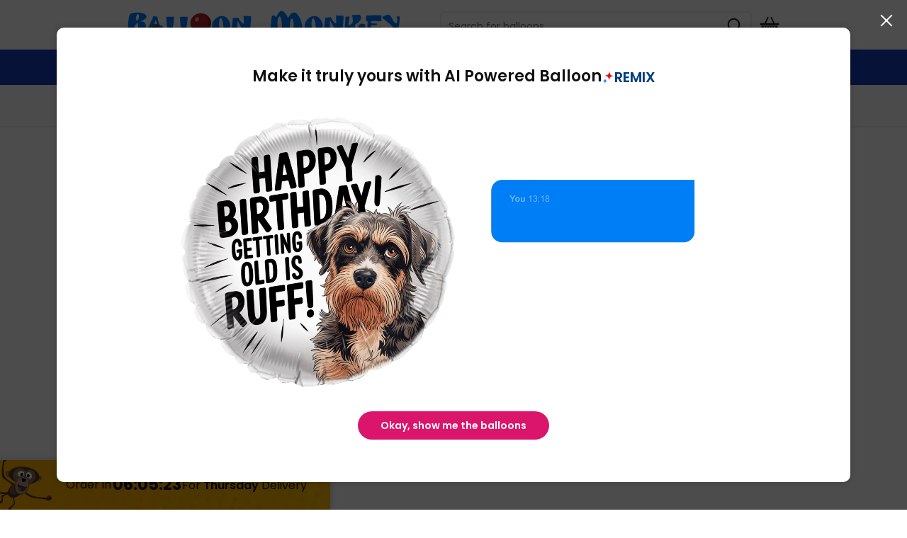

--- FILE ---
content_type: text/html; charset=UTF-8
request_url: https://www.balloonmonkey.co.uk/get-well-balloons/butterfly?fill=helium
body_size: 21630
content:
<!DOCTYPE html>
<html lang="en">
<head>
    
<meta charset="utf-8">

    <title>Get Well Balloons - Helium Balloon Gift Delivery UK</title>
    <meta property="og:title" content="Get Well Balloons - Helium Balloon Gift Delivery UK"/>
    <meta name="twitter:title" content="Get Well Balloons - Helium Balloon Gift Delivery UK">
    <meta itemprop="name" content="Get Well Balloons - Helium Balloon Gift Delivery UK">
    <meta itemprop="headline" content="Get Well Balloons - Helium Balloon Gift Delivery UK">
    <meta name="twitter:title" content="Get Well Balloons - Helium Balloon Gift Delivery UK"/>
    <meta name="description" content="Balloon Monkey have a huge range of Get Well Soon balloons that you can send fully inflated to any UK address! Next day delivery and extra gifts available!"/>
    <meta property="og:description" content="Balloon Monkey have a huge range of Get Well Soon balloons that you can send fully inflated to any UK address! Next day delivery and extra gifts available!">
    <meta name="twitter:description" content="Balloon Monkey have a huge range of Get Well Soon balloons that you can send fully inflated to any UK address! Next day delivery and extra gifts available!">
    <meta itemprop="description" content="Balloon Monkey have a huge range of Get Well Soon balloons that you can send fully inflated to any UK address! Next day delivery and extra gifts available!">

<meta itemprop="image" content="https://www.balloonmonkey.co.uk/images/png/card-240.png?hash=ca6cf7f68ce4ff35105e84fafc548b11">
<meta name="twitter:image:src" content="https://www.balloonmonkey.co.uk/images/png/card-600.png?hash=b6e1445be6029360d7f5934d9498093d">
<meta property="og:image" content="https://www.balloonmonkey.co.uk/images/png/card-600.png?hash=b6e1445be6029360d7f5934d9498093d">
<meta property="og:image:width" content="1200">
<meta property="og:image:height" content="675">
<meta property="og:type" content="website">
<meta property="og:url" content="https://www.balloonmonkey.co.uk/get-well-balloons/butterfly?fill=helium">
    <link rel="canonical" href="https://www.balloonmonkey.co.uk/get-well-balloons/butterfly?fill=helium">
<meta name="twitter:card" content="summary_large_image">


<meta http-equiv="X-UA-Compatible" content="IE=edge,chrome=1">
<meta name="HandheldFriendly" content="True">
<meta name="MobileOptimized" content="320">
<meta name="viewport" content="width=device-width, initial-scale=1.0"/>
<meta name="format-detection" content="telephone=no">

<link rel="apple-touch-icon" sizes="180x180" href="/favicon/apple-touch-icon.png">
<link rel="icon" type="image/png" sizes="32x32" href="/favicon/favicon-32x32.png">
<link rel="icon" type="image/png" sizes="16x16" href="/favicon/favicon-16x16.png">
<link rel="manifest" href="/favicon/site.webmanifest">
<link rel="mask-icon" href="/favicon/safari-pinned-tab.svg" color="#007eff">
<link rel="shortcut icon" href="/favicon/favicon.ico">
<meta name="msapplication-TileColor" content="#ffd307">
<meta name="msapplication-config" content="/favicon/browserconfig.xml">
<meta name="theme-color" content="#ffd307">


    <link rel="preload" href="/fonts/poppins/Poppins-Bold.woff2?v=1.1" crossorigin="anonymous" as="font">
    <link rel="preload" href="/fonts/poppins/Poppins-Regular.woff2?v=1.1" crossorigin="anonymous" as="font">
    <link rel="preload" href="/fonts/poppins/Poppins-SemiBold.woff2?v=1.1" crossorigin="anonymous" as="font">
    <link rel="preload" href="/fonts/open-sans/OpenSans-SemiBold.woff2?v=1.1" crossorigin="anonymous" as="font">
    <link rel="preload" href="/fonts/open-sans/OpenSans-Light.woff2?v=1.1" crossorigin="anonymous" as="font">

<!-- Start cookieyes banner -->
<script id="cookieyes" type="text/javascript" src="https://cdn-cookieyes.com/client_data/72027b132b50ae26ff54d395/script.js"></script>
<!-- End cookieyes banner -->

<script defer src="https://www.googleoptimize.com/optimize.js?id=OPT-MPMC42V"></script>

    <link rel="stylesheet" href="https://www.balloonmonkey.co.uk/css/styles.css?hash=a8a90eaff4520b8455e9611305dc93eb" >
<script class="js-global-variable" data-name="User" type="application/json">null</script>
<script class="js-global-variable" data-name="WebsiteUser" type="application/json">null</script>
<script class="js-global-variable" data-name="CONFIG" type="application/json">{"urls":{"website":"https:\/\/www.balloonmonkey.co.uk\/","images":"https:\/\/images2.balloonmonkey.co.uk\/","imagesSource":"https:\/\/images-production.image02.balloonmonkey.co.uk\/","openCv":"https:\/\/opencv-production.image02.balloonmonkey.co.uk\/","admin":"https:\/\/www.balloonmonkey.co.uk\/admin\/"},"adminBuildUrl":"https:\/\/www.balloonmonkey.co.uk\/admin\/build\/","buildNumber":"1.1","svgIncludes":"https:\/\/www.balloonmonkey.co.uk\/includes\/svg-icons.svg?hash=3c168ab5b96d404486f3debf4d31de84","svgIncludesFiles":[],"env":"live","svgIconsVersion":1,"adminUsers":{"providers":{"google":{"clientId":"531243593387-q2qf9nlsvqna2m1iudi9qdfd7oodli32.apps.googleusercontent.com","scopes":[],"hostedDomain":null},"password":{"enabled":false}},"defaultProvider":"google"},"balloonMonkey":{"settings":{"showStickers":false,"allowExactBunches":false,"ai":{"geniePrice":21,"remixPrice":21},"cardProvider":{"id":"1","name":"Card"},"stripe":{"publicKey":"pk_live_51KnIk5FDY5o5URw7MVEGlisI94TxPGNj2bUFV9ylQLPGyiGSpMoE2LOxGQBbp6AM4hbtksRooS85TdgW0HfnfsZf00XJtU9zMM"},"paypal":{"paylater":true}},"printzware":{"url":"https:\/\/cards.balloonmonkey.co.uk\/","originUrl":"https:\/\/products.balloonmonkey.co.uk\/"}},"base":{"timezone":null},"gallery":{"clientResize":{"enabled":true,"size":4000}},"login":{"redirectUrl":"https:\/\/www.balloonmonkey.co.uk\/"},"websiteUsers":{"providers":[]}}</script>
    <script data-priority="101" src="https://www.balloonmonkey.co.uk/js/common.min.js?hash=f169e80f713c3dcb7bea7f9045572031" defer></script>
    <script data-priority="98" src="https://www.balloonmonkey.co.uk/js/index.min.js?hash=1c8390e2140eec1a6bd97cd5fe956304" defer></script>


    <script>

        window.dataLayer = window.dataLayer || [];

        function gtag() {

            dataLayer.push(arguments);

        }

        gtag("consent", "default", {
            ad_storage: "denied",
            ad_user_data: "denied",
            ad_personalization: "denied",
            analytics_storage: "denied",
            functionality_storage: "denied",
            personalization_storage: "denied",
            security_storage: "granted",
            wait_for_update: 2000,
        });

        gtag("set", "ads_data_redaction", true);
        gtag("set", "url_passthrough", true);

    </script>

    <!-- Global site tag (gtag.js) - Google Analytics -->
    <script async src="https://www.googletagmanager.com/gtag/js?id=UA-4556692-3"></script>
    <script>
        window.dataLayer = window.dataLayer || [];
        function gtag(){dataLayer.push(arguments);}
        gtag('js', new Date());
        gtag('config', 'UA-4556692-3');
        gtag('config', 'AW-1070091051', {'allow_enhanced_conversions': true});
    </script>

    <!-- Google Tag Manager -->
    <script>(function(w,d,s,l,i){w[l]=w[l]||[];w[l].push({'gtm.start':
                new Date().getTime(),event:'gtm.js'});var f=d.getElementsByTagName(s)[0],
            j=d.createElement(s),dl=l!='dataLayer'?'&l='+l:'';j.async=true;j.src=
            'https://www.googletagmanager.com/gtm.js?id='+i+dl;f.parentNode.insertBefore(j,f);
        })(window,document,'script','dataLayer','GTM-KM4Q6SX');</script>
    <!-- End Google Tag Manager -->

    <!-- Meta Pixel Code -->
    <script>
        !function(f,b,e,v,n,t,s)
        {if(f.fbq)return;n=f.fbq=function(){n.callMethod?
            n.callMethod.apply(n,arguments):n.queue.push(arguments)};
            if(!f._fbq)f._fbq=n;n.push=n;n.loaded=!0;n.version='2.0';
            n.queue=[];t=b.createElement(e);t.async=!0;
            t.src=v;s=b.getElementsByTagName(e)[0];
            s.parentNode.insertBefore(t,s)}(window, document,'script',
            'https://connect.facebook.net/en_US/fbevents.js');
        fbq('init', '507342189967164');
        fbq('track', 'PageView');
    </script>
    <noscript>
        <img height="1" width="1" style="display:none" src="https://www.facebook.com/tr?id=507342189967164&ev=PageView&noscript=1"/>
    </noscript>
    <!-- End Meta Pixel Code -->


    <!-- Bing Code -->
    <script>(function(w,d,t,r,u){var f,n,i;w[u]=w[u]||[],f=function(){var o={ti:"5637238"};o.q=w[u],w[u]=new UET(o),w[u].push("pageLoad")},n=d.createElement(t),n.src=r,n.async=1,n.onload=n.onreadystatechange=function(){var s=this.readyState;s&&s!=="loaded"&&s!=="complete"||(f(),n.onload=n.onreadystatechange=null)},i=d.getElementsByTagName(t)[0],i.parentNode.insertBefore(n,i)})(window,document,"script","//bat.bing.com/bat.js","uetq");</script>
    <!-- End Bing Code -->

    <script defer data-domain="balloonmonkey.co.uk" src="https://plausible.io/js/plausible.js"></script>

    <script>
        !function (w, d, t) {
            w.TiktokAnalyticsObject=t;var ttq=w[t]=w[t]||[];ttq.methods=["page","track","identify","instances","debug","on","off","once","ready","alias","group","enableCookie","disableCookie"],ttq.setAndDefer=function(t,e){t[e]=function(){t.push([e].concat(Array.prototype.slice.call(arguments,0)))}};for(var i=0;i<ttq.methods.length;i++)ttq.setAndDefer(ttq,ttq.methods[i]);ttq.instance=function(t){for(var e=ttq._i[t]||[],n=0;n<ttq.methods.length;n++)ttq.setAndDefer(e,ttq.methods[n]);return e},ttq.load=function(e,n){var i="https://analytics.tiktok.com/i18n/pixel/events.js";ttq._i=ttq._i||{},ttq._i[e]=[],ttq._i[e]._u=i,ttq._t=ttq._t||{},ttq._t[e]=+new Date,ttq._o=ttq._o||{},ttq._o[e]=n||{};var o=document.createElement("script");o.type="text/javascript",o.async=!0,o.src=i+"?sdkid="+e+"&lib="+t;var a=document.getElementsByTagName("script")[0];a.parentNode.insertBefore(o,a)};

            ttq.load('CN7JIDJC77U2LHT31TTG');
            ttq.page();
        }(window, document, 'ttq');
    </script>

    </head>
<body
    class="no-js header-sticky-active js-category-results-page  body-get-well " data-category="3">
<a class="content-skip-button" href="#maincontent">Skip to Main Content</a>
<script>
    var jsBody = document.getElementsByTagName("body")[0];
    jsBody.className = jsBody.className.replace(/\bno-js\b/, '') + ' has-js';
    // If the real js doesn't load in 3s revert to the non-js versions
    window.jsLoadTimeout = setTimeout(function () { jsBody.className = jsBody.className.replace(/\bhas-js\b/, "no-js"); }, 3000);
    document.documentElement.setAttribute('data-useragent', navigator.userAgent);
    document.documentElement.style.setProperty('--screen-height', window.innerHeight + 'px');
</script>


<!-- Google Tag Manager (noscript) -->
<noscript><iframe src="https://www.googletagmanager.com/ns.html?id=GTM-KM4Q6SX" height="0" width="0" style="display:none;visibility:hidden"></iframe></noscript>
<!-- End Google Tag Manager (noscript) -->

<!-- Facebook Pixel Code (noscript) -->
<noscript><img height="1" width="1" style="display:none" src="https://www.facebook.com/tr?id=507342189967164&ev=PageView&noscript=1" /></noscript>
<!-- End Facebook Pixel Code (noscript) -->
<div class="header-container">
        <header class="header">
                <div class="relative">
            <div class="header__top">
                <div class="header__container header__container--top container">
                    <a href="/" class="header__logo logo" aria-label="Homepage: Balloon Monkey" title="Homepage">
                        <?xml version="1.0" encoding="utf-8"?>
<!-- Generator: Adobe Illustrator 25.2.3, SVG Export Plug-In . SVG Version: 6.00 Build 0)  -->
<svg version="1.1" id="Layer_1" xmlns="http://www.w3.org/2000/svg" xmlns:xlink="http://www.w3.org/1999/xlink" x="0px" y="0px"
	 viewBox="0 0 707.6 168.7" enable-background="new 0 0 707.6 168.7" xml:space="preserve">
<g id="NoColourRemove">
	<g class="logo-balloon-string">
		<path fill="#BFBEBE" d="M273.7,66.5c0.5-0.1,1-0.3,1.5-0.5c-0.1,10.8-0.2,21.6-0.2,32.4c0.1,5.4-0.1,10.8,0.1,16.2
			c0,4.2-0.1,8.4-0.1,12.6h-1.4c-0.2-2,0-4,0-6c0.1-4.7-0.1-9.5,0-14.2c0-3-0.1-6,0-9.1C273.6,87.4,273.6,76.9,273.7,66.5z"/>
	</g>
	<g class="logo-monkey-body">
		<path fill="#543825" d="M279.7,129.4c-0.6-1.5-1.4-3.4-3.2-4c-0.3-0.1-0.6-0.1-0.9-0.2l-1.1,0.3c-2.2,0.7-3.8,2.2-5.6,3.5
			c-0.6,0.4-1.1,1.1-2,1c-2.3-0.1-4.5-0.2-6.8-0.3c-7.7-0.4-15.6-0.8-23-3.2c-0.8-0.2-1.6-0.6-2.4-0.7v-0.1
			c-5.2-1.9-10.2-4.6-14.7-7.7c1-1.2,2.1-2.3,2.9-3.6c2.9-4.2,4.5-9.1,4.6-14.1c5.8-0.6,11.6-2.2,16.5-5.2c0.7-0.4,1.3-1,2.1-1.4
			c1,0.7,2.3,0.6,3.5,0.4c3.1-0.7,5.6-3.1,6.4-6c0.5-1.6,0.3-3.5-1.1-4.7c-1-0.9-2.5-1-3.8-0.8c-0.4-2.3-1.4-4.4-2.8-6.2
			c-2.6-3.5-6.3-6.1-10.2-8.2c-9.4-4.8-20.2-6.8-30.8-6.5c-5.9,0.3-11.9,1.3-17.3,3.7c-3.9,1.7-7.7,4.3-9.6,8.1
			c-1.3-0.9-3.1-1.3-4.5-0.6c-1.6,0.8-2.3,2.6-2.3,4.2c0,2.5,1,5,2.9,6.7c1.3,1.1,3.2,1.8,4.9,1.3c3.4,5.1,9,8.5,14.7,10.9
			c0.1,0.1,0.2,0.2,0.3,0.3c-0.3,0.7-0.6,1.4-0.9,2.1c-1,0.3-2,0.7-3,1c-0.4-0.2-0.9-0.5-1.4-0.7c-2-1.3-4.3-2.3-6.4-3.6
			c-3.9-2.4-7.9-4.6-11.2-7.6c-0.9-0.8-1.7-1.7-2.6-2.6c-1-1.3-1.4-3-1.9-4.5c-1.4-5.7-2.1-11.5-1.8-17.3c0.2-4.3,1.2-8.7,3.2-12.6
			c0.1-0.3,0.4-0.5,0.7-0.6c2.7-1.1,5.2-3,6.5-5.6c0.7-1.3,0.6-3.1-0.6-4c-1.8-1.4-4.1-1.6-6.3-1.8c-2.1-0.1-4.3-0.2-6.1,0.8
			c-0.9,0.5-1.3,1.6-1.2,2.6c0.4,2.2,1.8,4.1,3.1,6c-2.2,8.9-3.3,18-3.2,27.1c0,2.8,0.2,5.7,0.7,8.5c0.2,1,1,1.8,1.6,2.5
			c3.6,3.6,7.9,6.6,12.2,9.4c3.2,2.2,6.4,4.3,9.5,6.5c-0.6,0.6-1.3,1-1.9,1.6c-4.1,3.5-7.4,8.2-8.1,13.4c-1.6,0.7-3.3,0.9-5,1.2
			c-7.2,0.4-14.6-0.9-21.2-3.7c-1.7-0.8-3.5-1.7-4.6-3.1c-1-1.3-1.3-3-1.5-4.5c-0.2-3,0-5.9,0.3-8.9c1-8.1,2.6-16.1,4-24.1
			c0.2-1.9,0.5-3.8,0.5-5.8c-0.1-0.8-0.1-1.7-0.7-2.3c-0.8-0.7-1.9-0.7-2.9-0.7c-2.6,0.1-5,0.9-7.4,1.7c-4.6,1.6-8.8,4-12.8,6.6
			c-3.7,2.5-7.1,5.2-10.2,8.2c-0.7,0.8-1.7,1.4-1.9,2.5c-0.2,1.5-0.1,3.3,1.2,4.4c0.5,0.6,1.5,0.7,2.1,0.2c4.4-3.1,8.8-6.2,13.2-9.3
			c3.7-2.7,7.5-5.3,11.7-7.3c1.2-0.5,2.5-1.2,3.8-0.7c0.4,0.3,0.5,0.8,0.6,1.2c0.2,2.1-0.3,4.2-0.6,6.3c-1.3,6.1-2.8,12.2-4,18.3
			c-0.8,4-1.5,8.1-1.4,12.2c0,1.6,0.2,3.1,1,4.6c0.7,1.3,2.2,2,3.5,2.7c3.1,1.5,6.4,2.5,9.7,3.4c5.2,1.3,10.5,2.3,15.8,2.2
			c-2.1,0.7-4.4,1-6.3,2.2c-0.5,0.3-0.9,0.6-1,1.2c-0.4,1.3-0.5,2.8-0.6,4.2c-0.3,2.2-0.3,4.3-0.6,6.5c-0.1,0.5-0.2,1.1-0.8,1.2
			c-1.9,0.4-3.9,0-5.9-0.1c-2.7-0.1-5.4-0.5-8.1-0.1c-0.8,0.1-1.9,0.4-2.2,1.2c-0.1,0.8,0.7,1.4,1.3,1.9c2,1.5,4.4,2.4,6.8,3.3
			c1.3,0.5,2.7,0.2,3.9-0.1c2.2-0.6,4.4-1.5,6.3-2.7c0.6-0.4,1.3-0.9,1.7-1.5c0.5-1.4,0.4-3,0.5-4.5c0.1-2.1,0-4.3,0.8-6.4
			c0.5-1.4,1.8-2.3,3-3c2.7-1.5,5.7-2.2,8.8-2.7c0.6,1.6,1.5,3.1,2.8,4.2c2.2,1.9,5.1,2.9,8.1,3c1.1,3.5,2.2,7,2.5,10.7
			c0,0.8-0.1,1.5-0.4,2.3c-0.5,0.9-1.3,1.5-2,2.1c-3,2.3-6,4.5-9,6.9c-0.4,0.3-0.8,0.7-1.1,1.2c-0.3,0.1-0.3,0.7-0.3,1
			c0.1,2.4,0.9,4.7,1.6,6.9c0.8,2.1,1.5,4.2,2.9,6.1c0.8,1.1,2.3,1.4,3.6,1.4c2,0.1,4.3-0.1,5.8-1.6c0.9-0.9,0.8-2.4,0-3.4
			c-2.2-2.8-5.8-4.2-8.1-6.8c-0.8-0.9-0.4-2.1,0.3-2.9c2.5-3.2,5.7-5.9,8.3-9c0.9-1,0.9-2.3,0.8-3.5c-0.3-3.9-1.5-7.7-2.4-11.4
			c5.5-0.6,10.6-3.1,14.4-6.7c3.9,0.5,7.8-0.8,11-2.9c1.8,1.5,3.8,2.6,5.8,3.9c2,1.4,4.1,2.7,6.3,3.8c2.4,1.2,5.1,1.7,7.7,2.2
			c2.1,0.4,4.2,0.6,6.4,0.9c4.1,0.5,8.2,1,12.4,1.5c4,0.5,8.1,0.8,12,1.8c1.1,0.2,1.5,1.2,2.5,1.6c1.7,0.8,3.8,0.5,5.5-0.1
			c1.8-0.6,3.6-1.6,4.6-3.2C280.8,131.8,280,130.5,279.7,129.4z"/>
		<g>
			<g>
				<path fill="#FFFFFF" d="M207.2,71.3c1.8-0.3,3.6-0.2,5.3,0.5c2,0.8,3.8,2.5,3.9,4.6c0.2,2.2-1.1,4.4-3,5.7
					c-3,2.1-7.4,2.6-10.7,0.8c-1.7-0.9-2.9-2.7-2.8-4.6c-0.1-1.6,0.7-3.1,1.9-4.3C203.1,72.6,205.1,71.7,207.2,71.3z M209.6,75.9
					c-1.7,0.6-2.7,2.2-2.7,3.8c-0.1,1.3,1,2.7,2.4,2.6c2.7-0.2,4.5-3.5,3.1-5.6C211.8,75.9,210.6,75.6,209.6,75.9z"/>
			</g>
			<g>
				<path fill="#FFFFFF" d="M223.9,74.2c2.1-0.6,4.4,0,6.2,1.1c3.2,2.1,5.1,6.2,3.9,9.8c-0.7,2-2.7,3.6-5,3.7
					c-2.3,0.2-4.4-0.8-6-2.3c-2.2-2-3.4-4.9-3-7.8C220.2,76.8,221.7,74.8,223.9,74.2z M224.6,78.9c-2.3,0.9-3.1,4.2-1.4,5.9
					c0.7,0.8,2.1,1,3,0.4c1.8-1.1,2.3-3.6,1.3-5.3C226.9,79.1,225.7,78.5,224.6,78.9z"/>
			</g>
		</g>
		<g>
			<path fill="#B9927F" d="M275.6,125.2c0.3,0.1,0.6,0.1,0.9,0.2c-0.7,0-1.3,0-2,0.1"/>
			<path fill="#B9927F" d="M176.8,73.7c1-0.3,1.9,0.1,2.8,0.4c-0.8,0.2-1.8,0.1-2.3,0.8c-0.9,1-0.9,2.4-0.6,3.6
				c0.5,1.6,1.5,3.3,3.2,4c0.3,0.6,0.6,1.2,0.9,1.8c-2,0.3-3.8-0.9-4.9-2.4c-1.2-1.7-1.8-3.8-1.3-5.8C175,75,175.7,73.9,176.8,73.7z
				"/>
			<path fill="#B9927F" d="M251.3,83.8c1.1-0.2,2.3-0.2,3.1,0.7c0.8,0.8,0.8,2,0.6,3c-0.4,2-1.9,3.6-3.6,4.7c-1.3,0.7-3,1.4-4.4,0.7
				c0.6-0.6,1.2-1.2,1.8-1.8c1.5-0.3,2.6-1.3,3.5-2.4c0.7-1.1,1.2-2.5,0.5-3.7c-0.3-0.6-1-0.7-1.5-0.9L251.3,83.8z"/>
			<g>
				<path fill="#B9927F" d="M211,85.2c3.1-0.5,6.5-0.1,9.1,1.7c4.4,2.9,6.3,8.1,6.2,12.9c0.2,5.1-1.5,10.1-4.5,14.3
					c-2.6,3.5-6.3,6.6-10.8,7.6c-2.7,0.7-5.6,0.4-8.1-0.8c-3.2-1.5-5.4-4.4-6.5-7.5c-2.5-6.7-0.9-14.3,3.2-20.2
					C202.2,89.4,206.1,86.1,211,85.2z M210.7,88.3c-0.3,0.1-0.6,0.3-0.6,0.6c-0.1,1.5,0.3,3.1,0.8,4.5c0.5,1.2,1.5,2.4,3,2.3
					c1.8-0.1,3.4-1.3,4.6-2.5c0.6-0.7,1.5-1.3,1.7-2.2c-0.3-1-1.5-1.5-2.4-1.9C215.6,88.3,213.1,87.6,210.7,88.3z M200.4,100
					c-0.8,4-0.3,8.4,1.8,12c1.2,2,3.2,3.8,5.6,4.4c2.8,0.8,5.7-0.2,8-1.7c3.1-2,5.4-5.1,6.4-8.5c-2,0.2-4,0.2-5.9-0.2
					c-4.9-1-9.5-2.8-13.9-5C201.7,100.6,201.1,100.2,200.4,100z"/>
			</g>
		</g>
		<g>
			<path fill="#7B5A3F" d="M164.9,39.8c2-1,4.3-0.8,6.5-0.6c1.1,0.2,2.3,0.2,3,1.1c-0.9,1-2.4,1.3-3.7,1.7c-1.7,0.4-3.7,0.9-5.4,0.2
				C164.2,41.9,163.8,40.3,164.9,39.8z"/>
			<path fill="#7B5A3F" d="M204.8,63.1c6-0.6,12-0.2,17.9,0.9c6.5,1.2,12.7,3.5,18.2,7c1.4,1,3,1.9,4,3.3c-0.8-0.4-1.4-1-2.2-1.4
				c-3.8-2.6-8.2-4.4-12.7-5.9c-8.3-2.5-17.1-3.5-25.7-2.7c-6.2,0.6-12.5,2.2-17.5,5.8c-1.6,1.3-3,2.7-4.1,4.4c-1,1.5-1.6,3.3-2,5
				c-0.5-2.3,0.3-4.7,1.5-6.7c2.2-3.4,6-5.6,9.9-7.1C196.1,64.3,200.4,63.4,204.8,63.1z"/>
			<path fill="#7B5A3F" d="M126.2,73.6c4-2.6,8.3-5,12.8-6.6c-0.1,0.5-0.3,1-0.8,1.3c-5.5,4.2-10.9,8.5-16.8,12.2
				c-1.4,0.8-2.7,1.7-4.3,2c-0.5,0.1-0.8-0.4-1.1-0.6C119.1,78.8,122.5,76.1,126.2,73.6z"/>
			<path fill="#7B5A3F" d="M175.8,73c1.5-0.8,3.3-0.3,4.5,0.6c-0.1,0.2-0.2,0.5-0.3,0.7c-0.1,0-0.3-0.1-0.4-0.2
				c-0.9-0.3-1.8-0.7-2.8-0.4c-1.2,0.3-1.9,1.3-2.1,2.4c-0.5,2,0.1,4.1,1.3,5.8c1,1.5,2.8,2.8,4.9,2.4c0.2,0.3,0.3,0.6,0.5,0.8
				c-1.7,0.6-3.6-0.1-4.9-1.3c-1.9-1.7-3-4.2-2.9-6.7C173.6,75.6,174.2,73.8,175.8,73z"/>
			<path fill="#7B5A3F" d="M170.9,85.1c0.9,0.8,1.7,1.8,2.6,2.6c3.3,3,7.3,5.2,11.2,7.6c2.1,1.3,4.4,2.3,6.4,3.6
				c-0.6,0.1-1.2,0.1-1.7-0.1c-2.8-0.9-5.5-2.2-8-3.6c-4.3-2.4-8.3-5.5-10.7-9.7C170.7,85.4,170.8,85.2,170.9,85.1z"/>
			<path fill="#7B5A3F" d="M190.8,101.4c0.9-0.5,1.7-1.1,2.7-1.2c-0.3,1.4-0.8,2.8-1,4.2c-0.8,4.7-0.5,9.8,2.1,14.1
				c0.7,1.4,1.8,2.5,2.8,3.7c-2.1,1-4.4,1.4-6.7,1.3c-2.5-0.1-5.1-1-6.7-2.9c-2.1-2.3-2.5-5.6-1.7-8.5
				C183.4,107.6,186.6,103.8,190.8,101.4z"/>
			<path fill="#7B5A3F" d="M150.2,114.6c0.4,0,0.7,0,1.1,0c6.6,2.8,14,4.1,21.2,3.7c1,0.1,2,0.1,3,0.3c-0.6,0.6-1.4,0.7-2.2,0.8
				c-7.2,1-14.8,0-21.2-3.4C151.4,115.7,150.7,115.3,150.2,114.6z"/>
			<path fill="#7B5A3F" d="M275.2,125.8c1.5-0.3,2.8,1,3,2.3c-0.1,0.8-1.1,0.8-1.8,0.9c-1.9,0.2-3.6,1.4-5.5,1.6
				c-1.1-0.4-0.6-1.6-0.1-2.2C272,127.2,273.5,126.2,275.2,125.8z"/>
			<path fill="#7B5A3F" d="M235.9,127.1c-0.5-0.3-1.4-0.6-1.2-1.2c0.8,0.1,1.6,0.5,2.4,0.7c7.4,2.4,15.3,2.8,23,3.2
				c-0.2,0.3-0.3,0.7-0.7,0.7c-3.1,0.5-6.3,0.4-9.4,0.2C245.1,130.3,240.3,129.1,235.9,127.1z"/>
			<path fill="#7B5A3F" d="M146.9,138c1.2-0.3,2.5-0.1,3.8-0.1c1.6,0.1,3.2-0.1,4.7,0.2c0,0.1,0.1,0.2,0.1,0.3
				c-1.1,0.8-2.5,1-3.8,1.3c-1.6,0.3-3.4,0.3-4.7-0.7C146.8,138.8,146.4,138.2,146.9,138z"/>
			<path fill="#7B5A3F" d="M180,152.1c2.9-2.3,6-4.5,9-6.9c0.1,0.1,0.2,0.4,0.3,0.6c-1.5,2.2-3.3,4.2-5.4,5.8
				c-1.4,1.1-3.1,2.1-5,1.7C179.2,152.9,179.6,152.5,180,152.1z"/>
		</g>
		<g>
			<g>
				<path fill="#917156" d="M195.9,68.9c2.9-2.6,6.9-4,10.9-3.5c4,0.6,7.5,2.6,10.5,5c0.6,0.5,1.2,1.1,1.9,1.5c0.4,0,0.7-0.2,1-0.4
					c3.6-1.8,7.8-3,11.9-2.2c3.5,0.7,6.4,3,8,6c1.9,3.4,2.6,7.5,1.7,11.3c-0.6,2.8-2.2,5.3-4.4,7.2c-2.7,2.6-6.2,4.2-9.8,5.5
					c0,0.2,0,0.7,0,0.9c-0.1,5-1.7,9.9-4.6,14.1c-0.8,1.3-2,2.4-2.9,3.6c-1.1,0.8-2.1,1.7-3.2,2.5c-3.2,2.1-7.1,3.4-11,2.9
					c-0.9-0.2-1.9-0.5-2.8-0.8c-2.9-1.1-5.2-3.4-6.8-5.9c-1.7-3.1-2.5-6.7-2.4-10.2c-0.1-2.7,0.7-5.4,1.5-8c0.2-0.7,0.5-1.4,0.9-2.1
					c-0.1-0.1-0.2-0.2-0.3-0.3c0.6-0.1,1.2-0.8,0.6-1.3c-2-1.6-3.7-3.6-4.8-5.8c-1.8-3.5-2.3-7.5-1.2-11.3
					C191.5,74.4,193.3,71.3,195.9,68.9z M207.2,71.3c-2.1,0.4-4,1.3-5.4,2.8c-1.1,1.1-1.9,2.7-1.9,4.3c-0.1,1.9,1.2,3.6,2.8,4.6
					c3.3,1.9,7.7,1.4,10.7-0.8c1.9-1.3,3.3-3.5,3-5.7c-0.2-2.1-1.9-3.9-3.9-4.6C210.8,71.1,208.9,71.1,207.2,71.3z M223.9,74.2
					c-2.2,0.6-3.7,2.5-4,4.6c-0.5,2.8,0.8,5.8,3,7.8c1.6,1.4,3.8,2.4,6,2.3c2.3,0,4.4-1.7,5-3.7c1.3-3.6-0.6-7.7-3.9-9.8
					C228.3,74.2,226,73.6,223.9,74.2z M211,85.2c-4.8,1-8.8,4.2-11.5,8c-4.1,5.9-5.7,13.5-3.2,20.2c1.1,3.1,3.4,6,6.5,7.5
					c2.5,1.1,5.4,1.5,8.1,0.8c4.5-1,8.3-4.1,10.8-7.6c3-4.2,4.7-9.2,4.5-14.3c0-4.8-1.9-10-6.2-12.9C217.5,85.1,214.1,84.6,211,85.2
					z"/>
			</g>
			<path fill="#917156" d="M179.6,74.1c0.1,0,0.3,0.1,0.4,0.2c-1.2,2.6-1,5.6-0.1,8.3c-1.8-0.7-2.7-2.4-3.2-4
				c-0.3-1.2-0.4-2.6,0.6-3.6C177.9,74.2,178.9,74.3,179.6,74.1z"/>
			<path fill="#917156" d="M251.2,82.7c1.3-0.2,2.8-0.1,3.8,0.8c1.4,1.1,1.6,3.1,1.1,4.7c-0.9,2.8-3.4,5.2-6.4,6
				c-1.1,0.2-2.5,0.3-3.5-0.4c0.3-0.3,0.6-0.6,0.9-0.9c1.4,0.7,3.1,0.1,4.4-0.7c1.7-1.2,3.2-2.8,3.6-4.7c0.1-1,0.2-2.2-0.6-3
				s-2-0.9-3.1-0.7C251.3,83.4,251.2,83.1,251.2,82.7z"/>
			<path fill="#917156" d="M251.3,84.1c0.6,0.2,1.2,0.4,1.5,0.9c0.7,1.2,0.2,2.6-0.5,3.7c-0.9,1.1-2,2.2-3.5,2.4
				C250.3,89,251.3,86.6,251.3,84.1z"/>
			<path fill="#917156" d="M201.2,106.5c1.7-0.3,3.3,0.7,4.6,1.7c1.5,1.1,2.4,2.8,3,4.5c0.3,1.1,0.8,2.1,0.7,3.2
				c-1.9-0.2-3.7-1.1-5-2.4c-1.4-1.5-2.3-3.3-3-5.2C201.2,107.7,201.2,107.1,201.2,106.5z"/>
		</g>
		<g>
			<path fill="#000000" d="M214.1,95.8c1.9-0.1,3.5-1.3,4.8-2.5c0.6-0.7,1.5-1.3,1.7-2.3c-0.3-1.1-1.6-1.5-2.5-2c-2.3-0.9-4.9-1.6-7.4-0.9
				c-0.3,0.1-0.6,0.3-0.6,0.7c-0.1,1.6,0.3,3.2,0.9,4.7C211.5,94.6,212.6,95.9,214.1,95.8z"/>
		</g>
		<g>
			<path fill="#000000" d="M209.6,75.8c-1.7,0.6-2.8,2.3-2.8,4c-0.1,1.3,1,2.8,2.5,2.7c2.8-0.2,4.6-3.6,3.2-5.9C211.9,75.8,210.6,75.5,209.6,75.8z"
			/>
			<path fill="#000000" d="M224.6,78.7c-2.4,0.9-3.2,4.3-1.5,6.2c0.8,0.9,2.2,1,3.1,0.4c1.8-1.1,2.4-3.7,1.3-5.5C227,78.9,225.7,78.3,224.6,78.7z"
			/>
		</g>
	</g>
	<g>
		<path d="M445.5,9.2c1.9-0.7,4.1-0.5,5.9,0.4c2,1.2,3.5,3,4.9,4.7c1.5,2.1,3,4.2,4.2,6.5c0.1,1.3,0.9,2.3,1.8,3.2
			c1.4-0.7,1.2-2.3,2.1-3.3c1.3-1.6,2.2-3.3,3.4-4.9c2.1-2.7,6-3.8,9.5-3.6c3.6,1.7,6.4,4.6,8.5,7.8c2.4,3.7,4.1,7.8,5.3,12
			c1.5,5,2.4,10.1,2.9,15.3c0.3,3.3,0.6,6.5,0.5,9.8c-2.8,1.2-6,1.5-9,1.7c-3.6,0.2-7.2,0.2-10.8,0.4c0-5.9,0-11.8,0-17.6
			c-0.1-4.8-0.5-9.6-1.6-14.3c-0.1-0.8-1.1-1.1-1.9-1.4c-1.1-0.4-2.1,0.3-2.6,1.2c-1,1.7-1.4,3.7-1.8,5.6
			c-1.1,7.2-0.7,14.4-0.4,21.6c-3.6,0.6-7.3,1.1-11,1.5c-2.3,0.2-4.6,0.5-6.9,0.2c0-5.4,0.4-10.8,0.1-16.3
			c-0.1-4.1-0.4-8.2-1.3-12.3c-0.6-2.3-1.4-4.6-3-6.3c-0.6-0.2-1.3-0.1-1.9,0c-2.6,3.1-3.3,7.2-3.5,11c-0.6,9,1.3,17.8,2.4,26.7
			c-4.8,1.5-9.8,1.3-14.8,1.5c-1.2,0.1-2.4,0.1-3.6,0c-0.2-2.4,0.1-4.8,0.2-7.1c0.3-6.7,1-13.4,1.7-20.1c0.4-3.5,0.7-7,1.3-10.5
			c0.2-1.2,0.4-2.4,0.8-3.5c1.9-0.1,3.8-0.1,5.6-0.7c1.1,1.1,1.6,2.5,2.2,3.9c1.5-0.6,2.3-2,3-3.3c1.1-2.4,2.4-4.8,4.2-6.9
			C443,10.9,444.1,9.8,445.5,9.2z"/>
		<g>
			<path d="M115,14.8c5.2-1.9,10.8-2.8,16.3-2.7c4.2,0.1,8.4,0.6,12.3,1.9c2,0.8,3.9,1.6,5.4,3c1.3,1.2,1.9,2.9,1.8,4.5
				c0,1.6-1.1,2.9-2.2,4c-2.3,2.1-5.1,3.5-7.8,4.8c-0.8,0.4-1.7,0.6-2.6,0.7c0.3,0.3,0.5,0.8,1,0.9c1.4,0.4,2.9,0,4.3,0.6
				c1.9,0.8,3.7,2.2,4.7,4c1.4,2.4,1.4,5.3,1.1,8c-0.9,6.1-4.8,11.6-9.7,15.6c-3.2,2.6-7.2,4.3-11.4,4.7h-0.1
				c-2.7-0.6-5.5-1.4-7.6-3.3c-1.3-1.1-1.8-2.7-2.5-4.1c-0.8-1.8-1.5-3.6-2.3-5.3c-0.7,1.3-1.5,2.6-2.3,3.9c-1.8,0-3.3-0.1-4.8-0.2
				c1-6.6,1.7-13.3,2-20c0.3-6.9,1.3-13.7,3.7-20.3C114.4,15.3,114.6,14.9,115,14.8z M131.4,15.6c-1.1,0.4-1.7,1.4-2.2,2.3
				c-0.8,1.6-1.7,3.3-1.6,5.1c0,1.4-0.5,2.7-0.2,4.1c0.2,1.1,0.9,2.1,2,2.6c0.7-0.1,1.4-0.2,2.1-0.5c2.4-2.9,3.2-6.8,2.7-10.4
				c-0.2-1-0.4-2-1.2-2.7C132.6,15.5,131.9,15.4,131.4,15.6z M129.4,36c-1,0.4-1.7,1.3-2.3,2.1c-1.6,2.4-2.6,5.2-3.2,8
				c-0.5,2.3-0.9,4.7-0.4,7c0.4,2,1.6,3.9,3.5,5c0.6-0.1,1-0.6,1.4-1.1c1.1-1.5,1.7-3.2,2.5-4.8c0.5-1.1,1.1-2.2,1.2-3.4
				c0.3-2.9,0.6-5.9,0.4-8.9c-0.1-1-0.2-2.1-0.7-3C131.4,36.1,130.3,35.7,129.4,36z"/>
		</g>
		<path  d="M614.4,17.1c1.5-0.1,3-0.4,4.5-0.3c1.7,1.2,3.3,2.9,3.8,4.9c0.5,2.4-0.2,4.8-1.5,6.9c-2.9,4.8-7.9,7.9-12.4,11.2
			c0.1,1.6,0.7,3,1.3,4.5c0.9,2.2,2,4.5,4.1,6c0.3,0.2,0.7,0.6,1,0.2c1.1-1.3,1-3.1,1.2-4.6c0.2-1.8,0.6-3.6,1.3-5.2
			c1.1-2.2,3.5-3.8,6.1-3.8c2.3-0.1,4.5,0.3,6.7,0.8c1.8,5,2.8,10.5,0.9,15.6c-1,3-3.4,5.5-6.5,6.8c-1.5,0.6-3.1,1.2-4.7,1.2
			c-3.8-0.7-7.6-2.4-10.1-5.3c-1-1.2-1.7-2.6-2.5-3.9c-1.5-2.7-3-5.5-4.2-8.4c-0.4,0-1-0.1-1.2,0.3c-1.3,1.6-1,3.8-0.6,5.6
			c0.7,2.7,1.2,5.5,1.2,8.3c-3.2,0.1-6.4,0.2-9.7,0.3c-1.9,0-3.8,0.1-5.7-0.3c-0.4-3.3-0.4-6.7-0.4-10.1c-0.1-5,0.7-10.1,1-15.1
			c0.3-3.7,0.4-7.4,0.5-11c2.7-0.6,5.5-0.5,8.3-0.8c0.7,1,0.6,2.3,0.4,3.5c-0.8,3.4-1.7,6.8-2,10.3c-0.1,1.4-0.3,2.8,0.4,4.1
			c0.3,0.7,0.9,1.3,1.5,1.8c1.7-0.9,3.3-2,4.6-3.4c1.8-1.9,2.9-4.4,2.9-6.9c0.2-4.2-0.5-8.5-2-12.5
			C606.6,17.7,610.5,17.4,614.4,17.1z"/>
		<path  d="M678.5,17.6c2-0.7,4.2-0.9,6.2-0.1c1.6,0.6,2.8,1.8,3.7,3.2c1.6,2.5,2.9,5.2,4.1,7.9c1.5,3.5,4.6,6.1,8.1,7.7
			c1-1.3,1.2-3,1.3-4.5c0.4-3.7,0-7.5-0.1-11.2c1.9,0,3.8,0,5.6,0.1c-0.1,2.4,0.3,4.9,0,7.3c-0.2,3.4-0.2,6.9-0.9,10.3
			c-0.7,3.7-1.7,7.5-3.6,10.9c-1.5,2.7-3.5,5.2-5.9,7.2s-5.5,3-8.6,3.4c-2,0.2-4.1,0.4-6-0.1c-4-1-7.3-3.7-9.8-6.7
			c-1.5-1.8-3-4.1-2.3-6.5c5.3-0.6,10.8-0.7,16.1-1c0.8,2.3,0.9,4.8,2.1,7c0.6,1.3,1.9,2.6,3.5,2.7c1.8-0.2,3.3-1.3,4.5-2.5
			c0.9-2.7-0.8-5.5-2.6-7.5c-4.5-5.3-10.2-9.5-15.6-13.9c-2.4-2-4.9-3.9-7-6.1c-0.8-1-1.7-2-2.1-3.2
			C672.3,20.3,675.3,18.7,678.5,17.6z"/>
		<path  d="M634.4,18.5c11-0.2,22-0.4,33.1-0.4c0,4.5,0,9,0,13.5c-4-0.1-8.1-0.3-12.1-0.5c-3.6-0.2-7.3-0.1-10.9,0.3
			c-0.1,1.3-0.2,2.7-0.1,4c2.5,0.6,5.1,0.7,7.6,0.9c1.9,0.2,3.8,0.1,5.6,0.3c0.4,0.6,0.2,1.4,0,2.1c-0.2,0.3-0.2,0.9-0.7,0.9
			c-4.1,0.4-8.3,0.7-12.4,0.9c-0.2,1.5-0.2,3-0.1,4.5c3.6,0.3,7.1,0,10.7,0c3.9-0.1,7.8-0.2,11.7-0.2c-0.2,4.5-0.3,9-0.3,13.5
			c-2.8,0.2-5.6-0.1-8.4-0.3c-7.3-0.4-14.6-0.8-21.9-1.1c0.3-6.1,0.6-12.1,0.7-18.2c0.1-2.4,0.1-4.8,0-7.2c-0.9,0-1.8-0.1-2.8-0.2
			c-0.3-2-0.2-4.1-0.3-6.2C633.7,22.9,633.8,20.6,634.4,18.5z"/>
		<path  d="M567.5,18.5c5.6,0.2,11.1,0.5,16.7,0.7c0.1,6.2-0.5,12.4-1.1,18.6c-0.6,5.6-1.1,11.3-2.1,16.9c-2.2,0.1-4.5,0.2-6.7,0.4
			c-2.1,0.2-4.2,0.3-6.3,0.1c-1.8-3.1-3-6.5-4.7-9.6c-2.3-4.5-4.5-9.1-7.2-13.4c-0.5-0.7-0.9-1.4-1.5-2c-0.1,0-0.2,0-0.3,0
			c-0.4,1.9-0.2,3.8-0.3,5.7c0.1,7,0.6,14,0.9,21.1c0,0.3,0.1,0.7-0.1,1c-2.5,0.1-5,0.2-7.6,0.3c-2.2,0-4.4,0.2-6.7,0.1
			c0.9-11.6,2.3-23.2,3.5-34.8c4-0.4,8-0.8,12-1.1c1,2.1,2.3,4,3.5,6c1.9,3.2,4.6,5.9,7.7,8.1c1.2-1.6,1-3.6,1-5.5
			C568.3,26.8,567.4,22.7,567.5,18.5z"/>
		<path  d="M364.2,19.5c5.6,0.2,11.1,0.5,16.7,0.7c0.1,7-0.7,14-1.4,21c-0.5,4.8-1,9.7-1.8,14.4c-4.4,0.1-8.7,0.9-13.1,0.5
			c-1.6-2.8-2.7-5.7-4.2-8.5c-2.1-4-4-8.1-6.3-12c-0.9-1.5-1.7-3.1-3-4.4c-0.1,0-0.2,0-0.3,0c-0.3,1-0.3,2-0.3,3
			c0,6.2,0.4,12.4,0.7,18.7c0.1,2,0.3,4,0.3,6c-2.5,0.2-4.9,0.2-7.4,0.3c-2.3,0-4.6,0.2-6.9,0.1c0.9-11.6,2.3-23.2,3.5-34.8
			c4-0.4,8-0.8,12-1.1c0.8,1.7,1.9,3.3,2.9,4.9c2,3.6,4.9,6.6,8.3,9.1c0.8-0.9,1-2.1,1-3.2c0.2-4.3-0.5-8.5-0.8-12.8
			C364.2,20.7,364.2,20.1,364.2,19.5z"/>
		<g>
			<path  d="M313.8,20c3.9-0.7,8,0.2,11.2,2.3c6.6,4.4,10.2,12,9.8,19.5c-0.2,4.2-1.8,8.4-4.9,11.5c-3.4,3.5-8.3,5.5-13.3,6.3
				c-1.3,0.2-2.6,0.5-3.9,0.3c-4.5-0.6-8.8-2.4-12.1-5.4c-3.5-3.2-5.3-7.9-5.4-12.5c0-4,1-8.1,3.2-11.7c1.3-1.8,2.8-3.4,4.5-4.9
				C306,22.8,309.7,20.8,313.8,20z M311.5,27.7c-0.8,2.6-1,5.4-1.1,8.2c0,4.8,0.5,9.7,2,14.4c0.7,1.9,1.4,3.9,3,5.3
				c0.3,0.5,0.9,0.1,1.3-0.1c1.4-0.9,2-2.5,2.4-4c0.7-3.2,0.9-6.5,0.7-9.8c-0.3-4.5-1.1-9-2.6-13.3c-0.6-1.5-1.4-3.1-2.9-4.1
				C312.8,25,312,26.3,311.5,27.7z"/>
		</g>
		<g>
			<path  d="M517.1,20.1c4.4-0.8,9,0.5,12.4,3.2c4.1,3.2,7,7.8,8.1,12.6c1,4.2,0.8,8.8-1.1,12.9c-1.4,3.2-4,5.8-7.2,7.7
				c-3.8,2.2-8.2,3.4-12.7,3.6c-4.5-0.5-8.9-2.2-12.3-5.1c-3.4-3-5.3-7.2-5.6-11.5c-0.3-4.4,0.8-8.8,3-12.7c1.3-1.9,3-3.6,4.7-5.2
				C509.5,22.8,513.1,20.8,517.1,20.1z M514.8,27.7c-0.9,2.7-1,5.6-1.1,8.4c0,5,0.6,10,2.2,14.8c0.7,1.8,1.5,3.7,3.1,4.9
				c1.6-0.3,2.6-1.9,3-3.3c0.8-2.7,1-5.5,1.1-8.3c-0.1-5.4-0.9-10.9-2.8-16.1c-0.6-1.5-1.4-3-2.9-3.9
				C516.1,25,515.3,26.3,514.8,27.7z"/>
		</g>
		<g>
			<path  d="M164.1,25c0.2-1.7,0.7-3.3,1.6-4.7c2.9,0,5.8,0.5,8.7,1c0.7,3.2,1.5,6.4,2.2,9.7c0.8,3.5,2.1,7.1,4.6,10
				c1.4-0.1,2.9-0.2,4.3-0.2c2.6,5.4,4.6,11.1,6.3,16.9c-5.7,0.7-11.4,1.6-17.1,1.8c-0.1-4.4-0.2-8.9-0.3-13.3
				c-2.5-0.1-5,0.5-7.4,1.2c-0.6,3.4-1.1,6.8-1.4,10.2c-5.5-0.1-11-0.2-16.5-0.2c0.6-3.8,2-7.4,3.9-10.7c1.1-2,2.4-3.8,3.6-5.7
				c2-3.3,3.7-6.9,4.8-10.5c0.1-0.7,0.8-1.1,1.3-1.7C163.6,27.5,164,26.2,164.1,25z M169.3,33.5c-0.8,3.3-1.3,6.6-1.4,9.9
				c2-0.1,4-0.5,5.9-0.9c-0.1-2.8-0.4-5.6-0.9-8.3c-0.3-1.7-0.8-3.4-1.9-4.8C170,30.6,169.7,32.1,169.3,33.5z"/>
		</g>
		<path  d="M194,22c2.8-0.6,5.6-0.4,8.5-0.5c2.9,0,5.9,0.1,8.8,0.1c0,5.2-0.6,10.3-1.4,15.5c-0.6,4.2-1.2,8.4-1.7,12.6
			c0.5,0.1,0.9,0.2,1.4,0.2c3.8,0.2,7.5-0.2,11.3-0.1c0.1,2.9,0.3,5.7,0.3,8.6c-8,0-15.9-0.2-23.9-0.2C196,46.1,195,34.1,194,22z"/>
		<path  d="M224.1,22c2.8-0.6,5.6-0.4,8.4-0.5c2.9,0,5.9,0.1,8.8,0.1c0,9.5-2.2,18.8-3.1,28.1c4.2,0.5,8.4-0.1,12.6,0
			c0.1,2.9,0.3,5.7,0.3,8.6c-8,0-15.9-0.2-23.8-0.2C226.2,46.1,225.2,34,224.1,22z"/>
	</g>
	<g class="logo-monkey-hand">
		<g>
			<g>
				<path fill="#7A583D" d="M168.2,37.8c-0.4,0-0.7,0-1.1,0.1c-0.6,0.1-1.1,0.4-1.6,0.6c-0.4,0.1-0.7,0.4-1,0.7s-0.6,0.6-0.7,1
					c-0.1,0.3-0.3,0.7-0.3,1c0,0.4,0,0.8,0,1.2c0,0.3,0,0.7,0.1,1c0.1,0.3,0.4,0.6,0.7,0.8c0.5,0.3,1,0.7,1.5,1
					c0.2,0.1,0.4,0.2,0.6,0.2c0.3,0.1,0.4,0.3,0.7,0.3c0.5,0,1,0.1,1.5,0.1s0.9,0,1.4,0c0.4-0.1,0.8,0,1.2-0.2
					c0.4-0.2,0.8-0.2,1.1-0.4c0.5-0.2,0.9-0.5,1.4-0.8c0.6-0.4,1.2-0.7,1.8-1c0.5-0.3,1-0.6,1.4-1.1c0.2-0.2,0.4-0.4,0.5-0.7
					c0.1-0.6-0.1-1.3-0.3-1.8c-0.1-0.2-0.4-0.3-0.6-0.5c-0.4-0.2-0.8-0.4-1.2-0.6s-0.9-0.3-1.3-0.4c-0.3-0.1-0.6-0.1-1-0.1
					c-0.3,0-0.6-0.2-0.9-0.3c-0.4-0.1-0.8,0-1.1,0c-0.5,0-0.9-0.1-1.4-0.1C169.1,37.7,168.6,37.8,168.2,37.8z"/>
			</g>
		</g>
		<path fill="#573C27" d="M168.2,37.8c0.5,0,0.9,0,1.4,0s0.9,0.1,1.4,0.1c0.4,0,0.8,0,1.1,0c0.3,0.1,0.6,0.2,0.9,0.3
			c0.3,0,0.7,0,1,0.1c0.4,0.1,0.9,0.2,1.3,0.4c0.4,0.2,0.8,0.3,1.2,0.6c0.2,0.1,0.5,0.3,0.6,0.5c0.3,0.6,0.4,1.2,0.3,1.8
			c-0.1,0.3-0.4,0.5-0.5,0.7c-0.4,0.4-0.9,0.7-1.4,1.1c-0.6,0.3-1.2,0.7-1.8,1c-0.5,0.2-0.9,0.6-1.4,0.8c-0.3,0.2-0.8,0.3-1.1,0.4
			c-0.4,0.2-0.8,0.1-1.2,0.2c-0.5,0.1-0.9,0-1.4,0s-1,0-1.5-0.1c-0.3,0-0.5-0.3-0.7-0.3s-0.4-0.1-0.6-0.2c-0.5-0.3-1-0.7-1.5-1
			c-0.3-0.2-0.6-0.4-0.7-0.8c-0.1-0.3-0.1-0.6-0.1-1s0-0.8,0-1.2s0.2-0.7,0.3-1c0.1-0.4,0.4-0.7,0.7-1c0.3-0.2,0.6-0.5,1-0.7
			c0.6-0.2,1-0.5,1.6-0.6C167.4,37.8,167.8,37.8,168.2,37.8z M169.6,38.2c-0.6,0-1.1,0-1.7,0.1c-0.8,0.1-1.6,0.1-2.2,0.5
			c-0.6,0.3-1.3,0.7-1.5,1.4c-0.1,0.6-0.1,1.3,0.3,1.9c0.3,0.5,0.9,0.9,1.5,1c1.1,0.3,2.2,0.2,3.3-0.1c0.6-0.1,1.1-0.3,1.7-0.5
			c0.5-0.2,1-0.3,1.4-0.5c0.8-0.4,1.6-0.7,2.3-1.3c0.2-0.2,0.4-0.5,0.4-0.8c-0.1-0.3-0.3-0.5-0.6-0.7c-0.5-0.4-1.2-0.5-1.8-0.7
			c-0.5-0.2-1-0.2-1.6-0.2C170.5,38.4,170,38.2,169.6,38.2z"/>
	</g>
	<g>
		<path fill="#901919" d="M292.8,32.8c-0.7-5.5-3.7-10.6-8.3-14.1c-3.2-2.5-7.2-4.1-11.3-4.6c-5.1-0.6-10.4,0.4-14.8,2.9
			c-4.5,2.6-8,6.6-9.8,11.3c-1.4,3.8-1.7,8.1-0.6,12c0.9,3.2,2.5,6.1,4.4,8.8c2.6,3.6,5.7,6.9,9.2,9.6c3.2,2.5,7,4.6,11.2,5
			c-0.3,1.1-0.8,2.2-0.7,3.4c0.5-0.1,1-0.2,1.5-0.4c0.5-0.1,1-0.3,1.5-0.4c0.7-0.2,1.5-0.5,2.2-0.7c-0.5-0.9-1.2-1.6-1.8-2.4
			c2.5-1,4.7-2.6,6.5-4.5c3.4-3.5,6.1-7.6,8-12C292.1,42.4,293.4,37.6,292.8,32.8z"/>
		<g>
			<g>
				<g>
					<g>
						<path fill="#B62323" d="M266.5,15.9c4.3-0.3,8.9,0.3,12.6,2.6c3.1,1.9,5.4,4.9,6.5,8.2c1.9,5.4,2,11.4-0.1,16.8
							c-1.8,4.6-5.1,8.7-9.6,11.2c-2.5,1.4-5.5,2-8.4,1.5c-5.2-0.8-9.8-3.6-13.2-7.3c-3.7-4-5.7-9.2-5.6-14.5
							c0-7.8,5.7-15.4,13.7-17.9C263.7,16.2,265.1,16,266.5,15.9z M262.1,22.5c-2.8,0.8-4.5,3.5-4.6,6.2c0,1.3,0.6,2.7,2,3.2
							c1.5,0.6,3.2-0.1,4.3-1.1c1.4-1.2,2.4-3,2.4-4.9c0-1.1-0.4-2.4-1.4-3.1C264,22.3,263,22.3,262.1,22.5z"/>
					</g>
				</g>
			</g>
			<g>
				<path fill="#F3A0A2" d="M262.1,22.5c0.9-0.2,2-0.2,2.7,0.4c1,0.7,1.4,2,1.4,3.1c-0.1,1.8-1,3.6-2.4,4.9
					c-1.1,0.9-2.8,1.7-4.3,1.1c-1.4-0.5-2-1.9-2-3.2C257.5,26,259.3,23.3,262.1,22.5z"/>
			</g>
		</g>
	</g>
</g>
	<g class="logo-monkey-head">
	<path fill="#543825" d="M63.2,73c-3.1,3.5-7.2,6.1-11.9,6.6c-21-1.2-19.4-28.1-19.4-28.1c0.1-0.9,0.2-1.9,0.4-2.9
		c-0.1-0.1-0.3-0.2-0.4-0.3c-7.4-1.4-14.8-4.1-20.2-9.5c-1.8,1.2-4.3,0.8-6.1-0.2c-2.7-1.6-4.7-4.4-5.4-7.5c-0.4-2-0.1-4.4,1.5-5.8
		c1.5-1.3,3.7-1.3,5.4-0.5c1.1-5.1,4.7-9.4,8.7-12.6c5.6-4.5,12.2-7.3,19.1-9.3c12.2-3.3,25.4-3.8,37.7-0.5
		C77.7,3.8,82.8,6,86.8,9.6c2.2,1.9,3.9,4.3,5.1,7c1.5-0.6,3.2-0.8,4.7,0c1.9,1,2.7,3.4,2.6,5.5c-0.2,3.7-2.4,7.4-5.7,9.1
		c-1.2,0.6-2.8,1.1-4.1,0.5c-0.8,0.6-1.3,1.5-2.1,2.3c-4.8,5.1-11.1,8.6-17.6,11C71,51.1,66.7,67,66,68.8"/>
		<g>
		<g>
			<path fill="#FFFFFF" d="M37.6,14.6c2-0.8,4.2-1.2,6.3-0.9c2.6,0.4,5.1,2.1,5.9,4.7c0.9,2.7,0,5.7-1.8,7.9
				c-2.9,3.5-7.9,5.3-12.2,3.9c-2.2-0.7-4.1-2.6-4.6-4.9c-0.5-1.9-0.1-4.1,0.9-5.8C33.3,17.3,35.3,15.7,37.6,14.6z"/>
		</g>
			<g>
			<path fill="#FFFFFF" d="M57.8,13.6c2.3-1.3,5.1-1.2,7.5-0.3c4.4,1.7,7.8,6.3,7.4,11.2c-0.2,2.7-2.1,5.3-4.8,5.9
				c-2.6,0.8-5.4,0.2-7.7-1.2c-3.1-1.9-5.4-5.2-5.7-8.9C54.3,17.8,55.5,15,57.8,13.6z"/>
		</g>
	</g>
		<g>
		<path fill="#B9927F" d="M3.1,25.8c1-0.6,2.3-0.4,3.4-0.2c-0.9,0.4-2,0.6-2.5,1.6c-0.8,1.5-0.3,3.3,0.4,4.7
			c1.1,1.9,2.7,3.8,4.9,4.1c0.5,0.7,1,1.3,1.5,1.9c-2.3,1-4.7-0.1-6.4-1.7c-1.8-1.8-3.3-4.2-3.2-6.9C1.3,28,1.8,26.5,3.1,25.8z"/>
			<path fill="#B9927F" d="M92.4,18c1.2-0.6,2.7-0.8,3.8,0c1.2,0.8,1.4,2.3,1.6,3.6c0.1,2.6-1.2,5-2.8,6.9c-1.3,1.3-3,2.5-4.9,2
			c0.5-0.9,1-1.8,1.5-2.7c1.6-0.7,2.7-2.4,3.3-4c0.5-1.5,0.7-3.4-0.4-4.7c-0.5-0.6-1.3-0.6-2-0.7L92.4,18z"/>
			<g>
			<path fill="#B9927F" d="M46,30.7c3.4-1.5,7.5-1.9,11-0.4c5.9,2.4,9.6,8.3,11,14.3c1.7,6.2,1.2,12.9-1,19
				c-1.9,5.1-5.4,9.9-10.3,12.4c-2.9,1.6-6.4,2-9.6,1.2c-4.1-1-7.6-3.9-9.8-7.5c-4.9-7.6-5.2-17.6-2.3-26
				C37.1,38.4,40.7,33.3,46,30.7z M46.6,34.7c-0.3,0.2-0.6,0.5-0.5,0.9c0.3,1.9,1.2,3.8,2.3,5.4c0.9,1.3,2.5,2.6,4.2,2
				c2.1-0.7,3.5-2.5,4.6-4.3c0.5-1,1.3-2,1.3-3.2c-0.6-1.2-2.2-1.4-3.4-1.7C52.3,33.4,49.2,33.2,46.6,34.7z M38.1,52
				c0.2,5.2,2.1,10.5,5.6,14.4c2,2.2,4.8,3.8,7.8,3.9c3.4,0.2,6.6-1.8,8.8-4.3c3-3.4,4.8-7.8,4.9-12.3c-2.2,0.8-4.6,1.3-7,1.3
				c-5.9,0.1-11.9-0.8-17.6-2.5C39.8,52.4,39,52,38.1,52z"/>
		</g>
	</g>
		<g>
		<g>
			<path fill="#917156" d="M23.8,14.7c2.6-4,6.9-6.9,11.6-7.3c4.8-0.4,9.5,1.1,13.6,3.4c0.6,0.3,1.1,0.7,1.7,1
				c0.6,0.3,1.3,0.2,1.8-0.2c0,0,0.1-0.1,0.1-0.1c3.6-3.2,8.1-5.8,13.1-6c4.2-0.1,8.3,2,11.1,5.2c3.3,3.7,5.2,8.7,5.3,13.6
				c0.1,3.6-1,7.2-2.9,10.2c-2.2,3.6-5.4,6.4-8.8,8.9c-0.5,0.4-0.8,1.1-0.6,1.7l0,0c1.3,6.2,0.9,12.7-1.2,18.7
				c-0.6,1.8-1.3,3-2.1,4.7c-0.1,0.1-0.2,0.3-0.3,0.4c-1,1.3-1.8,2.8-2.9,4.1c0,0-0.1,0.1-0.1,0.1c-3.1,3.4-7.2,6-11.8,6.5
				c-0.1,0-0.1,0-0.2,0c-1.1,0-2.3-0.1-3.4-0.2c-3.7-0.6-7.1-2.7-9.6-5.5c-2.9-3.4-4.9-7.6-5.7-12.1c-0.9-3.4-0.8-6.9-0.6-10.3
				c0.1-0.9,0.2-1.9,0.4-2.9c-0.1-0.1-0.3-0.2-0.4-0.3c0.6-0.3,1.2-1.4,0.4-1.8c-2.8-1.5-5.3-3.5-7.3-5.9c-3.1-3.8-4.9-8.7-4.7-13.6
				C20.2,22.7,21.4,18.4,23.8,14.7z M37.6,14.6c-2.3,1-4.3,2.7-5.5,4.9c-1,1.7-1.5,3.8-0.9,5.8c0.5,2.3,2.4,4.2,4.6,4.9
				c4.4,1.4,9.4-0.4,12.2-3.9c1.8-2.2,2.8-5.2,1.8-7.9c-0.8-2.6-3.3-4.3-5.9-4.7C41.7,13.4,39.5,13.8,37.6,14.6z M57.8,13.6
				c-2.3,1.3-3.5,4.2-3.3,6.8c0.3,3.7,2.6,7,5.7,8.9c2.3,1.3,5.1,2,7.7,1.2c2.7-0.7,4.6-3.3,4.8-5.9c0.4-4.8-3-9.4-7.4-11.2
				C62.9,12.4,60,12.3,57.8,13.6z M46,30.7c-5.3,2.5-9,7.7-11,13.1c-3,8.4-2.7,18.3,2.3,26c2.2,3.6,5.7,6.5,9.8,7.5
				c3.2,0.7,6.7,0.3,9.6-1.2c5-2.5,8.4-7.4,10.3-12.4c2.2-6,2.7-12.7,1-19c-1.4-6-5.1-11.9-11-14.3C53.5,28.9,49.5,29.2,46,30.7z"/>
		</g>
			<path fill="#917156" d="M6.4,25.6c0.1,0,0.4,0.1,0.5,0.1C6.3,29.3,7.4,32.9,9.3,36c-2.3-0.3-3.9-2.2-4.9-4.1
			c-0.7-1.4-1.2-3.2-0.4-4.7C4.4,26.2,5.5,26,6.4,25.6z"/>
			<path fill="#917156" d="M91.9,16.7c1.5-0.6,3.2-0.8,4.7,0c1.9,1,2.7,3.4,2.6,5.5c-0.2,3.7-2.4,7.4-5.7,9.1
			c-1.2,0.6-2.8,1.1-4.1,0.5c0.3-0.4,0.5-0.9,0.8-1.3c1.9,0.5,3.6-0.8,4.9-2c1.6-1.9,2.9-4.3,2.8-6.9c-0.2-1.3-0.4-2.8-1.6-3.6
			c-1.1-0.8-2.7-0.6-3.8,0C92.3,17.5,92.1,17.1,91.9,16.7z"/>
			<path fill="#917156" d="M92.5,18.3c0.7,0.2,1.5,0.1,2,0.7c1.1,1.3,1,3.2,0.4,4.7c-0.7,1.6-1.6,3.2-3.3,4
			C92.7,24.8,93.3,21.5,92.5,18.3z"/>
			<path fill="#917156" d="M40.9,59.9c1.9-0.8,4-0.1,5.8,0.8c2,1,3.6,2.8,4.7,4.7c0.7,1.2,1.6,2.4,1.8,3.8c-2.3,0.3-4.6-0.4-6.5-1.6
			c-2.1-1.4-3.6-3.5-4.9-5.6C41.4,61.4,41.1,60.6,40.9,59.9z"/>
	</g>
		<g>
		<path fill="#000000" d="M52.8,43c2.2-0.7,3.6-2.6,4.8-4.4c0.5-1,1.4-2.1,1.3-3.3c-0.6-1.3-2.3-1.4-3.5-1.8c-2.9-0.4-6.2-0.6-8.8,0.8
			c-0.3,0.2-0.6,0.6-0.5,1c0.3,2,1.2,3.9,2.4,5.6C49.4,42.3,51,43.6,52.8,43z"/>
	</g>
		<path fill="#000000" d="M42.4,19.2c-2.2-0.5-4.4,0.7-5.5,2.6c-1,1.4-0.9,3.6,0.8,4.5c3,1.5,7.1-1,7.2-4.4C44.8,20.5,43.7,19.4,42.4,19.2z"/>
		<path fill="#000000" d="M59.2,20.6c-0.5,3.1,2.7,6.1,5.8,5.6c1.4-0.2,2.5-1.5,2.4-2.9c-0.1-2.6-2.5-4.9-5.1-5C60.9,18.2,59.4,19.2,59.2,20.6z"/>
</g>
</svg>
                    </a>
                                        <div class="header__top-actions">
                        <div class="header__basket basket basket--empty js-nav-basket js-basket">
    <a href="/basket" rel="nofollow" class="basket__btn header__btn header__btn--basket notification-count " title="Open" aria-label="Open basket">
        <svg><use xlink:href="https://www.balloonmonkey.co.uk/includes/svg-icons.svg?hash=3c168ab5b96d404486f3debf4d31de84#basket-icon"></use></svg>            </a>
    </div>
                    </div>
                    <div class="header__search search search--header">
                        <form class="search__form js-nav-search-form" method="get" action="/search">
                            <button type="button" class="search__back-btn js-close-nav-search" aria-label="back"><svg><use xlink:href="https://www.balloonmonkey.co.uk/includes/svg-icons.svg?hash=3c168ab5b96d404486f3debf4d31de84#back-arrow"></use></svg></button>
                            <div class="search__field">
                                <label for="nav-search" class="search__field-label visually-hidden">Search</label>
                                <input type="text" placeholder="Search for balloons" class="search__field-input" id="nav-search" name="search">
                                <button type="submit" class="search__field-btn" aria-label="Search"><svg><use xlink:href="https://www.balloonmonkey.co.uk/includes/svg-icons.svg?hash=3c168ab5b96d404486f3debf4d31de84#search-icon"></use></svg></button>
                            </div>
                        </form>
                    </div>
                </div>
            </div>
            <div class="header__bottom">
                <div class="header__container container">
                    <nav class="primary-navigation ">
                        <ul class="primary-navigation__list">
                                                                <li class="primary-navigation__item"><a href="https://www.balloonmonkey.co.uk/valentines-day-balloons/" class="primary-navigation__link primary-navigation__link--valentines-day ">Valentines</a></li>
                <li class="primary-navigation__item"><a href="https://www.balloonmonkey.co.uk/personalised-photo-balloons" class="primary-navigation__link primary-navigation__link--personalise ">Photo Upload</a></li>
                <li class="primary-navigation__item"><a href="https://www.balloonmonkey.co.uk/birthday-balloons/" class="primary-navigation__link primary-navigation__link--birthday js-birthday-nav-toggle">Birthday <span>Balloons</span></a></li>
                <li class="primary-navigation__item"><a href="https://www.balloonmonkey.co.uk/letters-creator" class="primary-navigation__link primary-navigation__link--letters-numbers ">Letters & Numbers</a></li>
                <li class="primary-navigation__item"><a href="https://www.balloonmonkey.co.uk/new-baby-balloons/" class="primary-navigation__link primary-navigation__link--new-baby ">New Baby</a></li>
                <li class="primary-navigation__item"><a href="https://www.balloonmonkey.co.uk/get-well-balloons/" class="primary-navigation__link primary-navigation__link--get-well ">Get Well Soon</a></li>
                                    <li class="primary-navigation__item primary-navigation__item--always-visible"><a href="#footer" class="primary-navigation__link primary-navigation__link--toggle js-toggle-sidebar">All <span class="mobile-hidden">Balloons</span> <span class="primary-navigation__icon"><span class="primary-navigation__icon-inner"></span></span></a></li>
                        </ul>
                    </nav>
                </div>
            </div>
        </div>
    </header>
</div>
<section class="modal modal--birthday-navigation js-birthday-nav-modal">
    <button class="modal__overlay js-close-modal"></button>
    <div class="modal__container">
        <div class="modal__content">
            <nav class="modal-nav js-main-nav">
                <div class="modal-nav__header">
                    <h2 class="modal-nav__heading heading heading--5">Birthday</h2>
                    <button class="modal__close-btn js-close-modal"></button>
                </div>
                <ul class="modal-nav__list">
                    <li class="modal-nav__item">
                        <a href="https://www.balloonmonkey.co.uk/birthday-balloons/" class="modal-nav__link modal-nav__link--all">View all</a>
                    </li>
                    <li class="modal-nav__item">
                        <button class="modal-nav__link js-sub-nav-link" data-nav="by-age">
                            By Age
                            <span class="modal-nav__link-icon"><svg><use xlink:href="https://www.balloonmonkey.co.uk/includes/svg-icons.svg?hash=3c168ab5b96d404486f3debf4d31de84#long-arrow"></use></svg></span>
                        </button>
                    </li>
                    <li class="modal-nav__item">
                        <button class="modal-nav__link js-sub-nav-link" data-nav="for-him">
                            For Him
                            <span class="modal-nav__link-icon"><svg><use xlink:href="https://www.balloonmonkey.co.uk/includes/svg-icons.svg?hash=3c168ab5b96d404486f3debf4d31de84#long-arrow"></use></svg></span>
                        </button>
                    </li>
                    <li class="modal-nav__item">
                        <button class="modal-nav__link js-sub-nav-link" data-nav="for-her">
                            For Her
                            <span class="modal-nav__link-icon"><svg><use xlink:href="https://www.balloonmonkey.co.uk/includes/svg-icons.svg?hash=3c168ab5b96d404486f3debf4d31de84#long-arrow"></use></svg></span>
                        </button>
                    </li>
                    <li class="modal-nav__item">
                        <button class="modal-nav__link js-sub-nav-link" data-nav="for-kids">
                            For Kids
                            <span class="modal-nav__link-icon"><svg><use xlink:href="https://www.balloonmonkey.co.uk/includes/svg-icons.svg?hash=3c168ab5b96d404486f3debf4d31de84#long-arrow"></use></svg></span>
                        </button>
                    </li>
                </ul>
            </nav>
            <nav class="modal-nav modal-nav--sub js-sub-nav" data-nav="by-age">
                <div class="modal-nav__header">
                    <button class="modal-nav__back-btn js-close-step"><svg><use xlink:href="https://www.balloonmonkey.co.uk/includes/svg-icons.svg?hash=3c168ab5b96d404486f3debf4d31de84#long-arrow"></use></svg></button>
                    <h2 class="modal-nav__heading heading heading--5">Birthday by age</h2>
                    <button class="modal__close-btn js-close-modal"></button>
                </div>
                <ul class="modal-nav__list">
                                            <li class="modal-nav__item">
                            <a href="https://www.balloonmonkey.co.uk/birthday-balloons/1st" class="modal-nav__link">1st Birthday</a>
                        </li>
                                            <li class="modal-nav__item">
                            <a href="https://www.balloonmonkey.co.uk/birthday-balloons/2nd" class="modal-nav__link">2nd Birthday</a>
                        </li>
                                            <li class="modal-nav__item">
                            <a href="https://www.balloonmonkey.co.uk/birthday-balloons/3rd" class="modal-nav__link">3rd Birthday</a>
                        </li>
                                            <li class="modal-nav__item">
                            <a href="https://www.balloonmonkey.co.uk/birthday-balloons/4th" class="modal-nav__link">4th Birthday</a>
                        </li>
                                            <li class="modal-nav__item">
                            <a href="https://www.balloonmonkey.co.uk/birthday-balloons/5th" class="modal-nav__link">5th Birthday</a>
                        </li>
                                            <li class="modal-nav__item">
                            <a href="https://www.balloonmonkey.co.uk/birthday-balloons/6th" class="modal-nav__link">6th Birthday</a>
                        </li>
                                            <li class="modal-nav__item">
                            <a href="https://www.balloonmonkey.co.uk/birthday-balloons/7th" class="modal-nav__link">7th Birthday</a>
                        </li>
                                            <li class="modal-nav__item">
                            <a href="https://www.balloonmonkey.co.uk/birthday-balloons/8th" class="modal-nav__link">8th Birthday</a>
                        </li>
                                            <li class="modal-nav__item">
                            <a href="https://www.balloonmonkey.co.uk/birthday-balloons/9th" class="modal-nav__link">9th Birthday</a>
                        </li>
                                            <li class="modal-nav__item">
                            <a href="https://www.balloonmonkey.co.uk/birthday-balloons/10th" class="modal-nav__link">10th Birthday</a>
                        </li>
                                            <li class="modal-nav__item">
                            <a href="https://www.balloonmonkey.co.uk/birthday-balloons/11th" class="modal-nav__link">11th Birthday</a>
                        </li>
                                            <li class="modal-nav__item">
                            <a href="https://www.balloonmonkey.co.uk/birthday-balloons/12th" class="modal-nav__link">12th Birthday</a>
                        </li>
                                            <li class="modal-nav__item">
                            <a href="https://www.balloonmonkey.co.uk/birthday-balloons/13th" class="modal-nav__link">13th Birthday</a>
                        </li>
                                            <li class="modal-nav__item">
                            <a href="https://www.balloonmonkey.co.uk/birthday-balloons/14th" class="modal-nav__link">14th Birthday</a>
                        </li>
                                            <li class="modal-nav__item">
                            <a href="https://www.balloonmonkey.co.uk/birthday-balloons/15th" class="modal-nav__link">15th Birthday</a>
                        </li>
                                            <li class="modal-nav__item">
                            <a href="https://www.balloonmonkey.co.uk/birthday-balloons/16th" class="modal-nav__link">16th Birthday</a>
                        </li>
                                            <li class="modal-nav__item">
                            <a href="https://www.balloonmonkey.co.uk/birthday-balloons/18th" class="modal-nav__link">18th Birthday</a>
                        </li>
                                            <li class="modal-nav__item">
                            <a href="https://www.balloonmonkey.co.uk/birthday-balloons/20th" class="modal-nav__link">20th Birthday</a>
                        </li>
                                            <li class="modal-nav__item">
                            <a href="https://www.balloonmonkey.co.uk/birthday-balloons/21st" class="modal-nav__link">21st Birthday</a>
                        </li>
                                            <li class="modal-nav__item">
                            <a href="https://www.balloonmonkey.co.uk/birthday-balloons/30th" class="modal-nav__link">30th Birthday</a>
                        </li>
                                            <li class="modal-nav__item">
                            <a href="https://www.balloonmonkey.co.uk/birthday-balloons/40th" class="modal-nav__link">40th Birthday</a>
                        </li>
                                            <li class="modal-nav__item">
                            <a href="https://www.balloonmonkey.co.uk/birthday-balloons/50th" class="modal-nav__link">50th Birthday</a>
                        </li>
                                            <li class="modal-nav__item">
                            <a href="https://www.balloonmonkey.co.uk/birthday-balloons/60th" class="modal-nav__link">60th Birthday</a>
                        </li>
                                            <li class="modal-nav__item">
                            <a href="https://www.balloonmonkey.co.uk/birthday-balloons/65th" class="modal-nav__link">65th Birthday</a>
                        </li>
                                            <li class="modal-nav__item">
                            <a href="https://www.balloonmonkey.co.uk/birthday-balloons/70th" class="modal-nav__link">70th Birthday</a>
                        </li>
                                            <li class="modal-nav__item">
                            <a href="https://www.balloonmonkey.co.uk/birthday-balloons/80th" class="modal-nav__link">80th Birthday</a>
                        </li>
                                            <li class="modal-nav__item">
                            <a href="https://www.balloonmonkey.co.uk/birthday-balloons/90th" class="modal-nav__link">90th Birthday</a>
                        </li>
                                            <li class="modal-nav__item">
                            <a href="https://www.balloonmonkey.co.uk/birthday-balloons/100th" class="modal-nav__link">100th Birthday</a>
                        </li>
                                    </ul>
            </nav>

            <nav class="modal-nav modal-nav--sub js-sub-nav" data-nav="for-him">
                <div class="modal-nav__header">
                    <button class="modal-nav__back-btn js-close-step"><svg><use xlink:href="https://www.balloonmonkey.co.uk/includes/svg-icons.svg?hash=3c168ab5b96d404486f3debf4d31de84#long-arrow"></use></svg></button>
                    <h2 class="modal-nav__heading heading heading--5">Birthday for him</h2>
                    <button class="modal__close-btn js-close-modal"></button>
                </div>
                <ul class="modal-nav__list">
                                            <li class="modal-nav__item">
                            <a href="https://www.balloonmonkey.co.uk/birthday-balloons/?relationship=him" class="modal-nav__link modal-nav__link--all">
                                                                    View all
                                                            </a>
                        </li>
                                            <li class="modal-nav__item">
                            <a href="https://www.balloonmonkey.co.uk/birthday-balloons/?relationship=dad" class="modal-nav__link ">
                                                                    For Dad                                                            </a>
                        </li>
                                            <li class="modal-nav__item">
                            <a href="https://www.balloonmonkey.co.uk/birthday-balloons/?relationship=grandad" class="modal-nav__link ">
                                                                    For Grandad                                                            </a>
                        </li>
                                            <li class="modal-nav__item">
                            <a href="https://www.balloonmonkey.co.uk/birthday-balloons/?relationship=son" class="modal-nav__link ">
                                                                    For Son                                                            </a>
                        </li>
                                            <li class="modal-nav__item">
                            <a href="https://www.balloonmonkey.co.uk/birthday-balloons/?relationship=husband" class="modal-nav__link ">
                                                                    For Husband                                                            </a>
                        </li>
                                            <li class="modal-nav__item">
                            <a href="https://www.balloonmonkey.co.uk/birthday-balloons/?relationship=brother" class="modal-nav__link ">
                                                                    For Brother                                                            </a>
                        </li>
                                            <li class="modal-nav__item">
                            <a href="https://www.balloonmonkey.co.uk/birthday-balloons/?relationship=uncle" class="modal-nav__link ">
                                                                    For Uncle                                                            </a>
                        </li>
                                            <li class="modal-nav__item">
                            <a href="https://www.balloonmonkey.co.uk/birthday-balloons/?relationship=fiance" class="modal-nav__link ">
                                                                    For Fianc&eacute;                                                            </a>
                        </li>
                                            <li class="modal-nav__item">
                            <a href="https://www.balloonmonkey.co.uk/birthday-balloons/?relationship=boyfriend" class="modal-nav__link ">
                                                                    For Boyfriend                                                            </a>
                        </li>
                                            <li class="modal-nav__item">
                            <a href="https://www.balloonmonkey.co.uk/birthday-balloons/?relationship=grandson" class="modal-nav__link ">
                                                                    For Grandson                                                            </a>
                        </li>
                                    </ul>
            </nav>
            <nav class="modal-nav modal-nav--sub js-sub-nav" data-nav="for-her">
                <div class="modal-nav__header">
                    <button class="modal-nav__back-btn js-close-step"><svg><use xlink:href="https://www.balloonmonkey.co.uk/includes/svg-icons.svg?hash=3c168ab5b96d404486f3debf4d31de84#long-arrow"></use></svg></button>
                    <h2 class="modal-nav__heading heading heading--5">Birthday for her</h2>
                    <button class="modal__close-btn js-close-modal"></button>
                </div>
                <ul class="modal-nav__list">
                                            <li class="modal-nav__item">
                            <a href="https://www.balloonmonkey.co.uk/birthday-balloons/?relationship=her" class="modal-nav__link modal-nav__link--all">
                                                                    View all
                                                            </a>
                        </li>
                                            <li class="modal-nav__item">
                            <a href="https://www.balloonmonkey.co.uk/birthday-balloons/?relationship=mum" class="modal-nav__link ">
                                                                    For Mum                                                            </a>
                        </li>
                                            <li class="modal-nav__item">
                            <a href="https://www.balloonmonkey.co.uk/birthday-balloons/?relationship=grandma" class="modal-nav__link ">
                                                                    For Grandma                                                            </a>
                        </li>
                                            <li class="modal-nav__item">
                            <a href="https://www.balloonmonkey.co.uk/birthday-balloons/?relationship=nan" class="modal-nav__link ">
                                                                    For Nan                                                            </a>
                        </li>
                                            <li class="modal-nav__item">
                            <a href="https://www.balloonmonkey.co.uk/birthday-balloons/?relationship=nanny" class="modal-nav__link ">
                                                                    For Nanny                                                            </a>
                        </li>
                                            <li class="modal-nav__item">
                            <a href="https://www.balloonmonkey.co.uk/birthday-balloons/?relationship=granny" class="modal-nav__link ">
                                                                    For Granny                                                            </a>
                        </li>
                                            <li class="modal-nav__item">
                            <a href="https://www.balloonmonkey.co.uk/birthday-balloons/?relationship=daughter" class="modal-nav__link ">
                                                                    For Daughter                                                            </a>
                        </li>
                                            <li class="modal-nav__item">
                            <a href="https://www.balloonmonkey.co.uk/birthday-balloons/?relationship=wife" class="modal-nav__link ">
                                                                    For Wife                                                            </a>
                        </li>
                                            <li class="modal-nav__item">
                            <a href="https://www.balloonmonkey.co.uk/birthday-balloons/?relationship=auntie" class="modal-nav__link ">
                                                                    For Auntie                                                            </a>
                        </li>
                                            <li class="modal-nav__item">
                            <a href="https://www.balloonmonkey.co.uk/birthday-balloons/?relationship=fiancee" class="modal-nav__link ">
                                                                    For Fianc&eacute;e                                                            </a>
                        </li>
                                            <li class="modal-nav__item">
                            <a href="https://www.balloonmonkey.co.uk/birthday-balloons/?relationship=sister" class="modal-nav__link ">
                                                                    For Sister                                                            </a>
                        </li>
                                            <li class="modal-nav__item">
                            <a href="https://www.balloonmonkey.co.uk/birthday-balloons/?relationship=girlfriend" class="modal-nav__link ">
                                                                    For Girlfriend                                                            </a>
                        </li>
                                            <li class="modal-nav__item">
                            <a href="https://www.balloonmonkey.co.uk/birthday-balloons/?relationship=granddaughter" class="modal-nav__link ">
                                                                    For Granddaughter                                                             </a>
                        </li>
                                    </ul>
            </nav>
            <nav class="modal-nav modal-nav--sub js-sub-nav" data-nav="for-kids">
                <div class="modal-nav__header">
                    <button class="modal-nav__back-btn js-close-step"><svg><use xlink:href="https://www.balloonmonkey.co.uk/includes/svg-icons.svg?hash=3c168ab5b96d404486f3debf4d31de84#long-arrow"></use></svg></button>
                    <h2 class="modal-nav__heading heading heading--5">Birthday for kids</h2>
                    <button class="modal__close-btn js-close-modal"></button>
                </div>
                <ul class="modal-nav__list">
                    <li class="modal-nav__item">
                        <button class="modal-nav__link modal-nav__link--dropdown js-toggle-options">
                            By Age
                            <span class="modal-nav__link-icon"><svg><use xlink:href="https://www.balloonmonkey.co.uk/includes/svg-icons.svg?hash=3c168ab5b96d404486f3debf4d31de84#small-arrow"></use></svg></span>
                        </button>
                        <ul class="nav-sub-list js-options">
                                                            <li><a class="nav-sub-list__link" href="https://www.balloonmonkey.co.uk/birthday-balloons/1st">1st Birthday</a></li>
                                                            <li><a class="nav-sub-list__link" href="https://www.balloonmonkey.co.uk/birthday-balloons/2nd">2nd Birthday</a></li>
                                                            <li><a class="nav-sub-list__link" href="https://www.balloonmonkey.co.uk/birthday-balloons/3rd">3rd Birthday</a></li>
                                                            <li><a class="nav-sub-list__link" href="https://www.balloonmonkey.co.uk/birthday-balloons/4th">4th Birthday</a></li>
                                                            <li><a class="nav-sub-list__link" href="https://www.balloonmonkey.co.uk/birthday-balloons/5th">5th Birthday</a></li>
                                                            <li><a class="nav-sub-list__link" href="https://www.balloonmonkey.co.uk/birthday-balloons/6th">6th Birthday</a></li>
                                                            <li><a class="nav-sub-list__link" href="https://www.balloonmonkey.co.uk/birthday-balloons/7th">7th Birthday</a></li>
                                                            <li><a class="nav-sub-list__link" href="https://www.balloonmonkey.co.uk/birthday-balloons/8th">8th Birthday</a></li>
                                                            <li><a class="nav-sub-list__link" href="https://www.balloonmonkey.co.uk/birthday-balloons/9th">9th Birthday</a></li>
                                                            <li><a class="nav-sub-list__link" href="https://www.balloonmonkey.co.uk/birthday-balloons/10th">10th Birthday</a></li>
                                                            <li><a class="nav-sub-list__link" href="https://www.balloonmonkey.co.uk/birthday-balloons/11th">11th Birthday</a></li>
                                                            <li><a class="nav-sub-list__link" href="https://www.balloonmonkey.co.uk/birthday-balloons/12th">12th Birthday</a></li>
                                                            <li><a class="nav-sub-list__link" href="https://www.balloonmonkey.co.uk/birthday-balloons/13th">13th Birthday</a></li>
                                                            <li><a class="nav-sub-list__link" href="https://www.balloonmonkey.co.uk/birthday-balloons/14th">14th Birthday</a></li>
                                                            <li><a class="nav-sub-list__link" href="https://www.balloonmonkey.co.uk/birthday-balloons/15th">15th Birthday</a></li>
                                                    </ul>
                    </li>
                    <li class="modal-nav__item">
                        <a href="https://www.balloonmonkey.co.uk/birthday-balloons/kids?relationship=him" class="modal-nav__link">Boys</a>
                    </li>
                    <li class="modal-nav__item">
                        <a href="https://www.balloonmonkey.co.uk/birthday-balloons/kids?relationship=her" class="modal-nav__link">Girls</a>
                    </li>
                </ul>
            </nav>
        </div>
    </div>
</section>
<section class="sidebar js-main-sidebar">
    <div class="sidebar__overlay js-close-sidebar"></div>
    <div class="sidebar__content">
        <div class="sidebar__header">
            <h2 class="sidebar__heading heading heading--5">All Balloon Types</h2>
            <button type="button" class="sidebar__close-btn close-btn js-close-sidebar" title="Close" aria-label="Close sidebar">
                <span class="close-btn__icon"></span>
            </button>
        </div>
        <nav class="sidebar__scroll">
            <ul class="sidebar-nav">
                                                        <li class="sidebar-nav__item">
                                                    <a href="/ai-genie" class="sidebar-nav__link js-sidebar-nav-link " tabindex="-1">
                                <span class="sidebar-nav__link-icon">
                                                                            <img src="https://www.balloonmonkey.co.uk/images/png/category-images/ai-genie.png?hash=b89055b3111261f8c30b216fb174c675" crossorigin="anonymous" alt="AI Genie" loading="lazy">
                                                                    </span>
                                    <span class="sidebar-nav__link-text">AI Genie</span>
                                                                </a>
                                            </li>
                                                        <li class="sidebar-nav__item">
                                                    <a href="https://www.balloonmonkey.co.uk/personalised-photo-balloons" class="sidebar-nav__link js-sidebar-nav-link " tabindex="-1">
                            <span class="sidebar-nav__link-icon">
                                                                    <img src="https://www.balloonmonkey.co.uk/images/png/category-images/personalise.png?hash=742ee457e4f82f92851fa74b8adf8eb0" crossorigin="anonymous" alt="Photo Upload" loading="lazy">
                                                            </span>
                                <span class="sidebar-nav__link-text">Photo Upload</span>
                                                            </a>
                                            </li>
                                                        <li class="sidebar-nav__item">
                                                    <a href="https://www.balloonmonkey.co.uk/bubble-balloons" class="sidebar-nav__link js-sidebar-nav-link " tabindex="-1">
                            <span class="sidebar-nav__link-icon">
                                                                    <img src="https://www.balloonmonkey.co.uk/images/png/category-images/bubble-designer.png?hash=742c8c79f6079a0511425549db0d9f04" crossorigin="anonymous" alt="Double Bubbles" loading="lazy">
                                                            </span>
                                <span class="sidebar-nav__link-text">Double Bubbles</span>
                                                            </a>
                                            </li>
                                                        <li class="sidebar-nav__item">
                                                    <a href="https://www.balloonmonkey.co.uk/letters-creator" class="sidebar-nav__link js-sidebar-nav-link " tabindex="-1">
                            <span class="sidebar-nav__link-icon">
                                                                    <img src="https://www.balloonmonkey.co.uk/images/png/category-images/letters-numbers.png?hash=e0bb551e12c98cfa1d12abd79f1a539a" crossorigin="anonymous" alt="Letters &amp; Numbers" loading="lazy">
                                                            </span>
                                <span class="sidebar-nav__link-text">Letters &amp; Numbers</span>
                                                            </a>
                                            </li>
                                                        <li class="sidebar-nav__item">
                                                    <a href="https://www.balloonmonkey.co.uk/valentines-day-balloons/" class="sidebar-nav__link js-sidebar-nav-link " tabindex="-1">
                            <span class="sidebar-nav__link-icon">
                                                                    <img src="https://s3-cdn2.balloonmonkey.co.uk/items/10a7485/eb0ec107de4b42a1.png?size=101&date=1623332037" crossorigin="anonymous" alt="Valentine's" loading="lazy">
                                                            </span>
                                <span class="sidebar-nav__link-text">Valentine's</span>
                                                            </a>
                                            </li>
                                                        <li class="sidebar-nav__item">
                                                    <a href="https://www.balloonmonkey.co.uk/colour-party-bunches-balloons/" class="sidebar-nav__link js-sidebar-nav-link " tabindex="-1">
                            <span class="sidebar-nav__link-icon">
                                                                    <img src="https://www.balloonmonkey.co.uk/images/png/category-images/colour-party-bunches.png?hash=8981c17bd771a84c9a1d0637e45eb322" crossorigin="anonymous" alt="Colour Party Bunches" loading="lazy">
                                                            </span>
                                <span class="sidebar-nav__link-text">Colour Party Bunches</span>
                                                            </a>
                                            </li>
                                                        <li class="sidebar-nav__item">
                                                    <a href="https://www.balloonmonkey.co.uk/birthday-balloons/" class="sidebar-nav__link js-sidebar-nav-link js-sidebar-show-subnav" tabindex="-1">
                            <span class="sidebar-nav__link-icon">
                                                                    <img src="https://s3-cdn2.balloonmonkey.co.uk/items/10a8036/f40ef72e6a76d3c8.png?size=101&date=1623332067" crossorigin="anonymous" alt="Birthday" loading="lazy">
                                                            </span>
                                <span class="sidebar-nav__link-text">Birthday</span>
                                                                        <span class="sidebar-nav__arrow"><svg><use xlink:href="https://www.balloonmonkey.co.uk/includes/svg-icons.svg?hash=3c168ab5b96d404486f3debf4d31de84#long-arrow"></use></svg></span>
                                                                    </a>
                                            </li>
                                                        <li class="sidebar-nav__item">
                                                    <a href="https://www.balloonmonkey.co.uk/new-baby-balloons/" class="sidebar-nav__link js-sidebar-nav-link " tabindex="-1">
                            <span class="sidebar-nav__link-icon">
                                                                    <img src="https://s3-cdn2.balloonmonkey.co.uk/items/10a8004/548face13a681a54.png?size=101&date=1623331457" crossorigin="anonymous" alt="New Baby" loading="lazy">
                                                            </span>
                                <span class="sidebar-nav__link-text">New Baby</span>
                                                            </a>
                                            </li>
                                                        <li class="sidebar-nav__item">
                                                    <a href="https://www.balloonmonkey.co.uk/pets-balloons/" class="sidebar-nav__link js-sidebar-nav-link " tabindex="-1">
                            <span class="sidebar-nav__link-icon">
                                                                    <img src="https://s3-cdn2.balloonmonkey.co.uk/items/10a7575/b969888176e796c4.png?size=101&date=1623331843" crossorigin="anonymous" alt="Pet Air Walkers" loading="lazy">
                                                            </span>
                                <span class="sidebar-nav__link-text">Pet Air Walkers</span>
                                                            </a>
                                            </li>
                                                        <li class="sidebar-nav__item">
                                                    <a href="https://www.balloonmonkey.co.uk/get-well-balloons/" class="sidebar-nav__link js-sidebar-nav-link " tabindex="-1">
                            <span class="sidebar-nav__link-icon">
                                                                    <img src="https://s3-cdn2.balloonmonkey.co.uk/items/10a6289/adbb7612093619f0.png?size=101&date=1623331795" crossorigin="anonymous" alt="Get Well" loading="lazy">
                                                            </span>
                                <span class="sidebar-nav__link-text">Get Well</span>
                                                            </a>
                                            </li>
                                                        <li class="sidebar-nav__item">
                                                    <a href="https://www.balloonmonkey.co.uk/anniversary-balloons/" class="sidebar-nav__link js-sidebar-nav-link " tabindex="-1">
                            <span class="sidebar-nav__link-icon">
                                                                    <img src="https://s3-cdn2.balloonmonkey.co.uk/items/10a8032/655336946e37807f.png?size=101&date=1623331520" crossorigin="anonymous" alt="Anniversary" loading="lazy">
                                                            </span>
                                <span class="sidebar-nav__link-text">Anniversary</span>
                                                            </a>
                                            </li>
                                                        <li class="sidebar-nav__item">
                                                    <a href="https://www.balloonmonkey.co.uk/congratulations-balloons/" class="sidebar-nav__link js-sidebar-nav-link " tabindex="-1">
                            <span class="sidebar-nav__link-icon">
                                                                    <img src="https://s3-cdn2.balloonmonkey.co.uk/items/10a429/7b8e771e4b4dcf98.png?size=101&date=1623331606" crossorigin="anonymous" alt="Congratulations" loading="lazy">
                                                            </span>
                                <span class="sidebar-nav__link-text">Congratulations</span>
                                                            </a>
                                            </li>
                                                        <li class="sidebar-nav__item">
                                                    <a href="https://www.balloonmonkey.co.uk/wedding-balloons/" class="sidebar-nav__link js-sidebar-nav-link " tabindex="-1">
                            <span class="sidebar-nav__link-icon">
                                                                    <img src="https://s3-cdn2.balloonmonkey.co.uk/items/10a7010/73e8af5f832f6a07.png?size=101&date=1623331576" crossorigin="anonymous" alt="Wedding" loading="lazy">
                                                            </span>
                                <span class="sidebar-nav__link-text">Wedding</span>
                                                            </a>
                                            </li>
                                                        <li class="sidebar-nav__item">
                                                    <a href="https://www.balloonmonkey.co.uk/engagement-balloons/" class="sidebar-nav__link js-sidebar-nav-link " tabindex="-1">
                            <span class="sidebar-nav__link-icon">
                                                                    <img src="https://s3-cdn2.balloonmonkey.co.uk/items/10a7011/a797b6f2b311ef0b.png?size=101&date=1623331772" crossorigin="anonymous" alt="Engagement" loading="lazy">
                                                            </span>
                                <span class="sidebar-nav__link-text">Engagement</span>
                                                            </a>
                                            </li>
                                                        <li class="sidebar-nav__item">
                                                    <a href="https://www.balloonmonkey.co.uk/good-luck-balloons/" class="sidebar-nav__link js-sidebar-nav-link " tabindex="-1">
                            <span class="sidebar-nav__link-icon">
                                                                    <img src="https://s3-cdn2.balloonmonkey.co.uk/items/10a5639/6c7cffdcc4cd4811.png?size=101&date=1623331549" crossorigin="anonymous" alt="Good Luck" loading="lazy">
                                                            </span>
                                <span class="sidebar-nav__link-text">Good Luck</span>
                                                            </a>
                                            </li>
                                                        <li class="sidebar-nav__item">
                                                    <a href="https://www.balloonmonkey.co.uk/love-balloons/" class="sidebar-nav__link js-sidebar-nav-link " tabindex="-1">
                            <span class="sidebar-nav__link-icon">
                                                                    <img src="https://s3-cdn2.balloonmonkey.co.uk/items/10a7775/9d795ddeb94bacd3.png?size=101&date=1623331733" crossorigin="anonymous" alt="Love" loading="lazy">
                                                            </span>
                                <span class="sidebar-nav__link-text">Love</span>
                                                            </a>
                                            </li>
                                                        <li class="sidebar-nav__item">
                                                    <a href="https://www.balloonmonkey.co.uk/graduation-balloons/" class="sidebar-nav__link js-sidebar-nav-link " tabindex="-1">
                            <span class="sidebar-nav__link-icon">
                                                                    <img src="https://s3-cdn2.balloonmonkey.co.uk/items/10a8202/ce7070f07155c2e2.png?size=101&date=1623331928" crossorigin="anonymous" alt="Graduation" loading="lazy">
                                                            </span>
                                <span class="sidebar-nav__link-text">Graduation</span>
                                                            </a>
                                            </li>
                                                        <li class="sidebar-nav__item">
                                                    <a href="https://www.balloonmonkey.co.uk/leaving-balloons/" class="sidebar-nav__link js-sidebar-nav-link " tabindex="-1">
                            <span class="sidebar-nav__link-icon">
                                                                    <img src="https://s3-cdn2.balloonmonkey.co.uk/items/10a4346/7f62b17b3adce478.png?size=101&date=1623331620" crossorigin="anonymous" alt="Leaving" loading="lazy">
                                                            </span>
                                <span class="sidebar-nav__link-text">Leaving</span>
                                                            </a>
                                            </li>
                                                        <li class="sidebar-nav__item">
                                                    <a href="https://www.balloonmonkey.co.uk/welcome-home-balloons/" class="sidebar-nav__link js-sidebar-nav-link " tabindex="-1">
                            <span class="sidebar-nav__link-icon">
                                                                    <img src="https://s3-cdn2.balloonmonkey.co.uk/items/10a8047/7ebe1b26cf146e5e.png?size=101&date=1623331618" crossorigin="anonymous" alt="Welcome Home" loading="lazy">
                                                            </span>
                                <span class="sidebar-nav__link-text">Welcome Home</span>
                                                            </a>
                                            </li>
                                                        <li class="sidebar-nav__item">
                                                    <a href="https://www.balloonmonkey.co.uk/thanks-balloons/" class="sidebar-nav__link js-sidebar-nav-link " tabindex="-1">
                            <span class="sidebar-nav__link-icon">
                                                                    <img src="https://s3-cdn2.balloonmonkey.co.uk/items/10a6599/003bd981833b1f90.png?size=101&date=1623331130" crossorigin="anonymous" alt="Thank You" loading="lazy">
                                                            </span>
                                <span class="sidebar-nav__link-text">Thank You</span>
                                                            </a>
                                            </li>
                                                        <li class="sidebar-nav__item">
                                                    <a href="https://www.balloonmonkey.co.uk/retirement-balloons/" class="sidebar-nav__link js-sidebar-nav-link " tabindex="-1">
                            <span class="sidebar-nav__link-icon">
                                                                    <img src="https://s3-cdn2.balloonmonkey.co.uk/items/10a7710/bd25f8f463e4d3b3.png?size=101&date=1623331855" crossorigin="anonymous" alt="Retirement" loading="lazy">
                                                            </span>
                                <span class="sidebar-nav__link-text">Retirement</span>
                                                            </a>
                                            </li>
                                                        <li class="sidebar-nav__item">
                                                    <a href="https://www.balloonmonkey.co.uk/hen-party-balloons/" class="sidebar-nav__link js-sidebar-nav-link " tabindex="-1">
                            <span class="sidebar-nav__link-icon">
                                                                    <img src="https://s3-cdn2.balloonmonkey.co.uk/items/10a6597/b3d3adedaba66159.png?size=101&date=1623331819" crossorigin="anonymous" alt="Hen Party" loading="lazy">
                                                            </span>
                                <span class="sidebar-nav__link-text">Hen Party</span>
                                                            </a>
                                            </li>
                                                        <li class="sidebar-nav__item">
                                                    <a href="https://www.balloonmonkey.co.uk/missing-you-balloons/" class="sidebar-nav__link js-sidebar-nav-link " tabindex="-1">
                            <span class="sidebar-nav__link-icon">
                                                                    <img src="https://s3-cdn2.balloonmonkey.co.uk/items/10a7831/705959d72eb3a9c9.png?size=101&date=1623331561" crossorigin="anonymous" alt="Missing You" loading="lazy">
                                                            </span>
                                <span class="sidebar-nav__link-text">Missing You</span>
                                                            </a>
                                            </li>
                                                        <li class="sidebar-nav__item">
                                                    <a href="https://www.balloonmonkey.co.uk/sorry-balloons/" class="sidebar-nav__link js-sidebar-nav-link " tabindex="-1">
                            <span class="sidebar-nav__link-icon">
                                                                    <img src="https://s3-cdn2.balloonmonkey.co.uk/items/10a6289/adbb7612093619f0.png?size=101&date=1623331795" crossorigin="anonymous" alt="Sorry" loading="lazy">
                                                            </span>
                                <span class="sidebar-nav__link-text">Sorry</span>
                                                            </a>
                                            </li>
                                                        <li class="sidebar-nav__item">
                                                    <a href="https://www.balloonmonkey.co.uk/christening-balloons/" class="sidebar-nav__link js-sidebar-nav-link " tabindex="-1">
                            <span class="sidebar-nav__link-icon">
                                                                    <img src="https://s3-cdn2.balloonmonkey.co.uk/items/10a4229/28f1f975b2051df6.png?size=101&date=1623331284" crossorigin="anonymous" alt="Christening" loading="lazy">
                                                            </span>
                                <span class="sidebar-nav__link-text">Christening</span>
                                                            </a>
                                            </li>
                                                        <li class="sidebar-nav__item">
                                                    <a href="https://www.balloonmonkey.co.uk/royal-balloons/" class="sidebar-nav__link js-sidebar-nav-link " tabindex="-1">
                            <span class="sidebar-nav__link-icon">
                                                                    <img src="https://s3-cdn2.balloonmonkey.co.uk/items/1c3d076eabef26b4/f213a6c420cdaa2c.png?size=101&date=1651753151" crossorigin="anonymous" alt="Royal" loading="lazy">
                                                            </span>
                                <span class="sidebar-nav__link-text">Royal</span>
                                                            </a>
                                            </li>
                                                        <li class="sidebar-nav__item">
                                                    <a href="https://www.balloonmonkey.co.uk/religious-balloons/" class="sidebar-nav__link js-sidebar-nav-link " tabindex="-1">
                            <span class="sidebar-nav__link-icon">
                                                                    <img src="https://s3-cdn2.balloonmonkey.co.uk/items/10a6650/33750329c6d1e062.png?size=101&date=1623331324" crossorigin="anonymous" alt="Religious" loading="lazy">
                                                            </span>
                                <span class="sidebar-nav__link-text">Religious</span>
                                                            </a>
                                            </li>
                                                        <li class="sidebar-nav__item">
                                                    <a href="https://www.balloonmonkey.co.uk/pride-balloons/" class="sidebar-nav__link js-sidebar-nav-link " tabindex="-1">
                            <span class="sidebar-nav__link-icon">
                                                                    <img src="https://s3-cdn2.balloonmonkey.co.uk/items/65cc266bd1bac483/020eec989ae8a420.png?size=101&date=1629193382" crossorigin="anonymous" alt="Pride" loading="lazy">
                                                            </span>
                                <span class="sidebar-nav__link-text">Pride</span>
                                                            </a>
                                            </li>
                                                        <li class="sidebar-nav__item">
                                                    <a href="https://www.balloonmonkey.co.uk/christmas-balloons/" class="sidebar-nav__link js-sidebar-nav-link " tabindex="-1">
                            <span class="sidebar-nav__link-icon">
                                                                    <img src="https://s3-cdn2.balloonmonkey.co.uk/items/10a6271/72560fd08929dcac.png?size=101&date=1623331570" crossorigin="anonymous" alt="Christmas" loading="lazy">
                                                            </span>
                                <span class="sidebar-nav__link-text">Christmas</span>
                                                            </a>
                                            </li>
                                                        <li class="sidebar-nav__item">
                                                    <a href="https://www.balloonmonkey.co.uk/easter-balloons/" class="sidebar-nav__link js-sidebar-nav-link " tabindex="-1">
                            <span class="sidebar-nav__link-icon">
                                                                    <img src="https://s3-cdn2.balloonmonkey.co.uk/items/10a7565/f12e98320a7fa24b.png?size=101&date=1623332057" crossorigin="anonymous" alt="Easter" loading="lazy">
                                                            </span>
                                <span class="sidebar-nav__link-text">Easter</span>
                                                            </a>
                                            </li>
                                                        <li class="sidebar-nav__item">
                                                    <a href="https://www.balloonmonkey.co.uk/halloween-balloons/" class="sidebar-nav__link js-sidebar-nav-link " tabindex="-1">
                            <span class="sidebar-nav__link-icon">
                                                                    <img src="https://s3-cdn2.balloonmonkey.co.uk/items/10a8064/4c7a10124e52aeb0.png?size=101&date=1623331421" crossorigin="anonymous" alt="Halloween" loading="lazy">
                                                            </span>
                                <span class="sidebar-nav__link-text">Halloween</span>
                                                            </a>
                                            </li>
                                                        <li class="sidebar-nav__item">
                                                    <a href="https://www.balloonmonkey.co.uk/fathers-day-balloons/" class="sidebar-nav__link js-sidebar-nav-link " tabindex="-1">
                            <span class="sidebar-nav__link-icon">
                                                                    <img src="https://s3-cdn2.balloonmonkey.co.uk/items/10a5933/7afedf58fa9a4ff8.png?size=101&date=1623331603" crossorigin="anonymous" alt="Father's Day" loading="lazy">
                                                            </span>
                                <span class="sidebar-nav__link-text">Father's Day</span>
                                                            </a>
                                            </li>
                                                        <li class="sidebar-nav__item">
                                                    <a href="https://www.balloonmonkey.co.uk/mothers-day-balloons/" class="sidebar-nav__link js-sidebar-nav-link " tabindex="-1">
                            <span class="sidebar-nav__link-icon">
                                                                    <img src="https://s3-cdn2.balloonmonkey.co.uk/items/10a7489/d1ff1e2092165f2a.png?size=101&date=1623331941" crossorigin="anonymous" alt="Mother's Day" loading="lazy">
                                                            </span>
                                <span class="sidebar-nav__link-text">Mother's Day</span>
                                                            </a>
                                            </li>
                                                        <li class="sidebar-nav__item">
                                                    <a href="https://www.balloonmonkey.co.uk/new-year-balloons/" class="sidebar-nav__link js-sidebar-nav-link " tabindex="-1">
                            <span class="sidebar-nav__link-icon">
                                                                    <img src="https://s3-cdn2.balloonmonkey.co.uk/items/10a7012/dfdfa85710d891df.png?size=101&date=1623331995" crossorigin="anonymous" alt="New Year" loading="lazy">
                                                            </span>
                                <span class="sidebar-nav__link-text">New Year</span>
                                                            </a>
                                            </li>
                                                        <li class="sidebar-nav__item">
                                                    <a href="https://www.balloonmonkey.co.uk/st-patricks-day-balloons/" class="sidebar-nav__link js-sidebar-nav-link " tabindex="-1">
                            <span class="sidebar-nav__link-icon">
                                                                    <img src="https://s3-cdn2.balloonmonkey.co.uk/items/10a5904/e36843fb237001fd.png?size=101&date=1623332009" crossorigin="anonymous" alt="St Patrick's Day" loading="lazy">
                                                            </span>
                                <span class="sidebar-nav__link-text">St Patrick's Day</span>
                                                            </a>
                                            </li>
                                                                            <li class="sidebar-nav__item">
                                                    <a href="https://www.balloonmonkey.co.uk/football-balloons/" class="sidebar-nav__link js-sidebar-nav-link " tabindex="-1">
                            <span class="sidebar-nav__link-icon">
                                                                    <img src="https://s3-cdn2.balloonmonkey.co.uk/items/10a4018/ce53badbc9b54915.png?size=101&date=1623331928" crossorigin="anonymous" alt="Football" loading="lazy">
                                                            </span>
                                <span class="sidebar-nav__link-text">Football</span>
                                                            </a>
                                            </li>
                                                        <li class="sidebar-nav__item">
                                                    <a href="https://www.balloonmonkey.co.uk/memorial-balloons/" class="sidebar-nav__link js-sidebar-nav-link " tabindex="-1">
                            <span class="sidebar-nav__link-icon">
                                                                    <img src="https://s3-cdn2.balloonmonkey.co.uk/items/394d970a71ca53e1/59560e91191f76a5.png?size=101&date=1663063605" crossorigin="anonymous" alt="In Memory" loading="lazy">
                                                            </span>
                                <span class="sidebar-nav__link-text">In Memory</span>
                                                            </a>
                                            </li>
                                                        <li class="sidebar-nav__item">
                                                    <a href="https://www.balloonmonkey.co.uk/kids-tv-and-film-balloons/" class="sidebar-nav__link js-sidebar-nav-link " tabindex="-1">
                            <span class="sidebar-nav__link-icon">
                                                                    <img src="https://s3-cdn2.balloonmonkey.co.uk/items/10a8106/8b1ecbeefc9533c1.png?size=101&date=1623331662" crossorigin="anonymous" alt="Kids TV and Film" loading="lazy">
                                                            </span>
                                <span class="sidebar-nav__link-text">Kids TV and Film</span>
                                                            </a>
                                            </li>
                            </ul>
        </nav>
        <nav class="sidebar__sub-nav">
    <div class="sidebar__sub-nav-view sidebar__sub-nav-view--active js-main-sub-nav">
        <div class="sidebar__header sidebar__header--sub-nav">
            <button type="button" class="sidebar__back-btn close-btn js-close-main-sub-nav" title="Back" aria-label="Return to main navigation">
                <svg><use xlink:href="https://www.balloonmonkey.co.uk/includes/svg-icons.svg?hash=3c168ab5b96d404486f3debf4d31de84#long-arrow"></use></svg>            </button>
            <h3 class="sidebar__heading heading heading--5">Birthday</h3>
        </div>
        <div class="sidebar__scroll">
            <ul class="sidebar-nav">
                <li class="sidebar-nav__item">
                    <a href="https://www.balloonmonkey.co.uk/birthday-balloons/" class="sidebar-nav__link sidebar-nav__link--sub sidebar-nav__link--all">
                        <span class="sidebar-nav__link-text">View all</span>
                    </a>
                </li>
                <li class="sidebar-nav__item">
                    <button type="button" class="sidebar-nav__link sidebar-nav__link--sub js-show-sub-nav" data-sub-nav="by-age">
                        <span class="sidebar-nav__link-text">By Age</span>
                        <span class="sidebar-nav__arrow"><svg><use xlink:href="https://www.balloonmonkey.co.uk/includes/svg-icons.svg?hash=3c168ab5b96d404486f3debf4d31de84#long-arrow"></use></svg></span>
                    </button>
                </li>
                <li class="sidebar-nav__item">
                    <button type="button" class="sidebar-nav__link sidebar-nav__link--sub js-show-sub-nav" data-sub-nav="for-him">
                        <span class="sidebar-nav__link-text">For Him</span>
                        <span class="sidebar-nav__arrow"><svg><use xlink:href="https://www.balloonmonkey.co.uk/includes/svg-icons.svg?hash=3c168ab5b96d404486f3debf4d31de84#long-arrow"></use></svg></span>
                    </button>
                </li>
                <li class="sidebar-nav__item">
                    <button type="button" class="sidebar-nav__link sidebar-nav__link--sub js-show-sub-nav" data-sub-nav="for-her">
                        <span class="sidebar-nav__link-text">For Her</span>
                        <span class="sidebar-nav__arrow"><svg><use xlink:href="https://www.balloonmonkey.co.uk/includes/svg-icons.svg?hash=3c168ab5b96d404486f3debf4d31de84#long-arrow"></use></svg></span>
                    </button>
                </li>
                <li class="sidebar-nav__item">
                    <button type="button" class="sidebar-nav__link sidebar-nav__link--sub js-show-sub-nav" data-sub-nav="for-kids">
                        <span class="sidebar-nav__link-text">For Kids</span>
                        <span class="sidebar-nav__arrow"><svg><use xlink:href="https://www.balloonmonkey.co.uk/includes/svg-icons.svg?hash=3c168ab5b96d404486f3debf4d31de84#long-arrow"></use></svg></span>
                    </button>
                </li>
            </ul>
        </div>
    </div>
    <div class="sidebar__sub-nav-view js-sub-nav" data-sub-nav="by-age">
        <div class="sidebar__header sidebar__header--sub-nav">
            <button type="button" class="sidebar__back-btn close-btn js-close-sub-nav" title="Back" aria-label="Return to main navigation">
                <svg><use xlink:href="https://www.balloonmonkey.co.uk/includes/svg-icons.svg?hash=3c168ab5b96d404486f3debf4d31de84#long-arrow"></use></svg>            </button>
            <h3 class="sidebar__heading heading heading--5">By Age</h3>
        </div>
        <div class="sidebar__scroll">
            <ul class="sidebar-nav">
                                    <li class="sidebar-nav__item">
                        <a href="https://www.balloonmonkey.co.uk/birthday-balloons/1st" class="sidebar-nav__link sidebar-nav__link--sub">
                            <span class="sidebar-nav__link-text">1st Birthday</span>
                        </a>
                    </li>
                                    <li class="sidebar-nav__item">
                        <a href="https://www.balloonmonkey.co.uk/birthday-balloons/2nd" class="sidebar-nav__link sidebar-nav__link--sub">
                            <span class="sidebar-nav__link-text">2nd Birthday</span>
                        </a>
                    </li>
                                    <li class="sidebar-nav__item">
                        <a href="https://www.balloonmonkey.co.uk/birthday-balloons/3rd" class="sidebar-nav__link sidebar-nav__link--sub">
                            <span class="sidebar-nav__link-text">3rd Birthday</span>
                        </a>
                    </li>
                                    <li class="sidebar-nav__item">
                        <a href="https://www.balloonmonkey.co.uk/birthday-balloons/4th" class="sidebar-nav__link sidebar-nav__link--sub">
                            <span class="sidebar-nav__link-text">4th Birthday</span>
                        </a>
                    </li>
                                    <li class="sidebar-nav__item">
                        <a href="https://www.balloonmonkey.co.uk/birthday-balloons/5th" class="sidebar-nav__link sidebar-nav__link--sub">
                            <span class="sidebar-nav__link-text">5th Birthday</span>
                        </a>
                    </li>
                                    <li class="sidebar-nav__item">
                        <a href="https://www.balloonmonkey.co.uk/birthday-balloons/6th" class="sidebar-nav__link sidebar-nav__link--sub">
                            <span class="sidebar-nav__link-text">6th Birthday</span>
                        </a>
                    </li>
                                    <li class="sidebar-nav__item">
                        <a href="https://www.balloonmonkey.co.uk/birthday-balloons/7th" class="sidebar-nav__link sidebar-nav__link--sub">
                            <span class="sidebar-nav__link-text">7th Birthday</span>
                        </a>
                    </li>
                                    <li class="sidebar-nav__item">
                        <a href="https://www.balloonmonkey.co.uk/birthday-balloons/8th" class="sidebar-nav__link sidebar-nav__link--sub">
                            <span class="sidebar-nav__link-text">8th Birthday</span>
                        </a>
                    </li>
                                    <li class="sidebar-nav__item">
                        <a href="https://www.balloonmonkey.co.uk/birthday-balloons/9th" class="sidebar-nav__link sidebar-nav__link--sub">
                            <span class="sidebar-nav__link-text">9th Birthday</span>
                        </a>
                    </li>
                                    <li class="sidebar-nav__item">
                        <a href="https://www.balloonmonkey.co.uk/birthday-balloons/10th" class="sidebar-nav__link sidebar-nav__link--sub">
                            <span class="sidebar-nav__link-text">10th Birthday</span>
                        </a>
                    </li>
                                    <li class="sidebar-nav__item">
                        <a href="https://www.balloonmonkey.co.uk/birthday-balloons/11th" class="sidebar-nav__link sidebar-nav__link--sub">
                            <span class="sidebar-nav__link-text">11th Birthday</span>
                        </a>
                    </li>
                                    <li class="sidebar-nav__item">
                        <a href="https://www.balloonmonkey.co.uk/birthday-balloons/12th" class="sidebar-nav__link sidebar-nav__link--sub">
                            <span class="sidebar-nav__link-text">12th Birthday</span>
                        </a>
                    </li>
                                    <li class="sidebar-nav__item">
                        <a href="https://www.balloonmonkey.co.uk/birthday-balloons/13th" class="sidebar-nav__link sidebar-nav__link--sub">
                            <span class="sidebar-nav__link-text">13th Birthday</span>
                        </a>
                    </li>
                                    <li class="sidebar-nav__item">
                        <a href="https://www.balloonmonkey.co.uk/birthday-balloons/14th" class="sidebar-nav__link sidebar-nav__link--sub">
                            <span class="sidebar-nav__link-text">14th Birthday</span>
                        </a>
                    </li>
                                    <li class="sidebar-nav__item">
                        <a href="https://www.balloonmonkey.co.uk/birthday-balloons/15th" class="sidebar-nav__link sidebar-nav__link--sub">
                            <span class="sidebar-nav__link-text">15th Birthday</span>
                        </a>
                    </li>
                                    <li class="sidebar-nav__item">
                        <a href="https://www.balloonmonkey.co.uk/birthday-balloons/16th" class="sidebar-nav__link sidebar-nav__link--sub">
                            <span class="sidebar-nav__link-text">16th Birthday</span>
                        </a>
                    </li>
                                    <li class="sidebar-nav__item">
                        <a href="https://www.balloonmonkey.co.uk/birthday-balloons/18th" class="sidebar-nav__link sidebar-nav__link--sub">
                            <span class="sidebar-nav__link-text">18th Birthday</span>
                        </a>
                    </li>
                                    <li class="sidebar-nav__item">
                        <a href="https://www.balloonmonkey.co.uk/birthday-balloons/20th" class="sidebar-nav__link sidebar-nav__link--sub">
                            <span class="sidebar-nav__link-text">20th Birthday</span>
                        </a>
                    </li>
                                    <li class="sidebar-nav__item">
                        <a href="https://www.balloonmonkey.co.uk/birthday-balloons/21st" class="sidebar-nav__link sidebar-nav__link--sub">
                            <span class="sidebar-nav__link-text">21st Birthday</span>
                        </a>
                    </li>
                                    <li class="sidebar-nav__item">
                        <a href="https://www.balloonmonkey.co.uk/birthday-balloons/30th" class="sidebar-nav__link sidebar-nav__link--sub">
                            <span class="sidebar-nav__link-text">30th Birthday</span>
                        </a>
                    </li>
                                    <li class="sidebar-nav__item">
                        <a href="https://www.balloonmonkey.co.uk/birthday-balloons/40th" class="sidebar-nav__link sidebar-nav__link--sub">
                            <span class="sidebar-nav__link-text">40th Birthday</span>
                        </a>
                    </li>
                                    <li class="sidebar-nav__item">
                        <a href="https://www.balloonmonkey.co.uk/birthday-balloons/50th" class="sidebar-nav__link sidebar-nav__link--sub">
                            <span class="sidebar-nav__link-text">50th Birthday</span>
                        </a>
                    </li>
                                    <li class="sidebar-nav__item">
                        <a href="https://www.balloonmonkey.co.uk/birthday-balloons/60th" class="sidebar-nav__link sidebar-nav__link--sub">
                            <span class="sidebar-nav__link-text">60th Birthday</span>
                        </a>
                    </li>
                                    <li class="sidebar-nav__item">
                        <a href="https://www.balloonmonkey.co.uk/birthday-balloons/65th" class="sidebar-nav__link sidebar-nav__link--sub">
                            <span class="sidebar-nav__link-text">65th Birthday</span>
                        </a>
                    </li>
                                    <li class="sidebar-nav__item">
                        <a href="https://www.balloonmonkey.co.uk/birthday-balloons/70th" class="sidebar-nav__link sidebar-nav__link--sub">
                            <span class="sidebar-nav__link-text">70th Birthday</span>
                        </a>
                    </li>
                                    <li class="sidebar-nav__item">
                        <a href="https://www.balloonmonkey.co.uk/birthday-balloons/80th" class="sidebar-nav__link sidebar-nav__link--sub">
                            <span class="sidebar-nav__link-text">80th Birthday</span>
                        </a>
                    </li>
                                    <li class="sidebar-nav__item">
                        <a href="https://www.balloonmonkey.co.uk/birthday-balloons/90th" class="sidebar-nav__link sidebar-nav__link--sub">
                            <span class="sidebar-nav__link-text">90th Birthday</span>
                        </a>
                    </li>
                                    <li class="sidebar-nav__item">
                        <a href="https://www.balloonmonkey.co.uk/birthday-balloons/100th" class="sidebar-nav__link sidebar-nav__link--sub">
                            <span class="sidebar-nav__link-text">100th Birthday</span>
                        </a>
                    </li>
                            </ul>
        </div>
    </div>
    <div class="sidebar__sub-nav-view js-sub-nav" data-sub-nav="for-him">
        <div class="sidebar__header sidebar__header--sub-nav">
            <button type="button" class="sidebar__back-btn close-btn js-close-sub-nav" title="Back" aria-label="Return to main navigation">
                <svg><use xlink:href="https://www.balloonmonkey.co.uk/includes/svg-icons.svg?hash=3c168ab5b96d404486f3debf4d31de84#long-arrow"></use></svg>            </button>
            <h3 class="sidebar__heading heading heading--5">For Him</h3>
        </div>
        <div class="sidebar__scroll">
            <ul class="sidebar-nav">
                                    <li class="sidebar-nav__item">
                        <a href="https://www.balloonmonkey.co.uk/birthday-balloons/?relationship=him" class="sidebar-nav__link sidebar-nav__link--sub sidebar-nav__link--all">
                                                            <span class="sidebar-nav__link-text">View all</span>
                                                    </a>
                    </li>
                                    <li class="sidebar-nav__item">
                        <a href="https://www.balloonmonkey.co.uk/birthday-balloons/?relationship=dad" class="sidebar-nav__link sidebar-nav__link--sub ">
                                                            <span class="sidebar-nav__link-text">For Dad</span>
                                                    </a>
                    </li>
                                    <li class="sidebar-nav__item">
                        <a href="https://www.balloonmonkey.co.uk/birthday-balloons/?relationship=grandad" class="sidebar-nav__link sidebar-nav__link--sub ">
                                                            <span class="sidebar-nav__link-text">For Grandad</span>
                                                    </a>
                    </li>
                                    <li class="sidebar-nav__item">
                        <a href="https://www.balloonmonkey.co.uk/birthday-balloons/?relationship=son" class="sidebar-nav__link sidebar-nav__link--sub ">
                                                            <span class="sidebar-nav__link-text">For Son</span>
                                                    </a>
                    </li>
                                    <li class="sidebar-nav__item">
                        <a href="https://www.balloonmonkey.co.uk/birthday-balloons/?relationship=husband" class="sidebar-nav__link sidebar-nav__link--sub ">
                                                            <span class="sidebar-nav__link-text">For Husband</span>
                                                    </a>
                    </li>
                                    <li class="sidebar-nav__item">
                        <a href="https://www.balloonmonkey.co.uk/birthday-balloons/?relationship=brother" class="sidebar-nav__link sidebar-nav__link--sub ">
                                                            <span class="sidebar-nav__link-text">For Brother</span>
                                                    </a>
                    </li>
                                    <li class="sidebar-nav__item">
                        <a href="https://www.balloonmonkey.co.uk/birthday-balloons/?relationship=uncle" class="sidebar-nav__link sidebar-nav__link--sub ">
                                                            <span class="sidebar-nav__link-text">For Uncle</span>
                                                    </a>
                    </li>
                                    <li class="sidebar-nav__item">
                        <a href="https://www.balloonmonkey.co.uk/birthday-balloons/?relationship=fiance" class="sidebar-nav__link sidebar-nav__link--sub ">
                                                            <span class="sidebar-nav__link-text">For Fianc&eacute;</span>
                                                    </a>
                    </li>
                                    <li class="sidebar-nav__item">
                        <a href="https://www.balloonmonkey.co.uk/birthday-balloons/?relationship=boyfriend" class="sidebar-nav__link sidebar-nav__link--sub ">
                                                            <span class="sidebar-nav__link-text">For Boyfriend</span>
                                                    </a>
                    </li>
                                    <li class="sidebar-nav__item">
                        <a href="https://www.balloonmonkey.co.uk/birthday-balloons/?relationship=grandson" class="sidebar-nav__link sidebar-nav__link--sub ">
                                                            <span class="sidebar-nav__link-text">For Grandson</span>
                                                    </a>
                    </li>
                            </ul>
        </div>
    </div>
    <div class="sidebar__sub-nav-view js-sub-nav" data-sub-nav="for-her">
        <div class="sidebar__header sidebar__header--sub-nav">
            <button type="button" class="sidebar__back-btn close-btn js-close-sub-nav" title="Back" aria-label="Return to main navigation">
                <svg><use xlink:href="https://www.balloonmonkey.co.uk/includes/svg-icons.svg?hash=3c168ab5b96d404486f3debf4d31de84#long-arrow"></use></svg>            </button>
            <h3 class="sidebar__heading heading heading--5">For Her</h3>
        </div>
        <div class="sidebar__scroll">
            <ul class="sidebar-nav">
                                    <li class="sidebar-nav__item">
                        <a href="https://www.balloonmonkey.co.uk/birthday-balloons/?relationship=her" class="sidebar-nav__link sidebar-nav__link--sub sidebar-nav__link--all">
                                                            <span class="sidebar-nav__link-text">View all</span>
                                                    </a>
                    </li>
                                    <li class="sidebar-nav__item">
                        <a href="https://www.balloonmonkey.co.uk/birthday-balloons/?relationship=mum" class="sidebar-nav__link sidebar-nav__link--sub ">
                                                            <span class="sidebar-nav__link-text">For Mum</span>
                                                    </a>
                    </li>
                                    <li class="sidebar-nav__item">
                        <a href="https://www.balloonmonkey.co.uk/birthday-balloons/?relationship=grandma" class="sidebar-nav__link sidebar-nav__link--sub ">
                                                            <span class="sidebar-nav__link-text">For Grandma</span>
                                                    </a>
                    </li>
                                    <li class="sidebar-nav__item">
                        <a href="https://www.balloonmonkey.co.uk/birthday-balloons/?relationship=nan" class="sidebar-nav__link sidebar-nav__link--sub ">
                                                            <span class="sidebar-nav__link-text">For Nan</span>
                                                    </a>
                    </li>
                                    <li class="sidebar-nav__item">
                        <a href="https://www.balloonmonkey.co.uk/birthday-balloons/?relationship=nanny" class="sidebar-nav__link sidebar-nav__link--sub ">
                                                            <span class="sidebar-nav__link-text">For Nanny</span>
                                                    </a>
                    </li>
                                    <li class="sidebar-nav__item">
                        <a href="https://www.balloonmonkey.co.uk/birthday-balloons/?relationship=granny" class="sidebar-nav__link sidebar-nav__link--sub ">
                                                            <span class="sidebar-nav__link-text">For Granny</span>
                                                    </a>
                    </li>
                                    <li class="sidebar-nav__item">
                        <a href="https://www.balloonmonkey.co.uk/birthday-balloons/?relationship=daughter" class="sidebar-nav__link sidebar-nav__link--sub ">
                                                            <span class="sidebar-nav__link-text">For Daughter</span>
                                                    </a>
                    </li>
                                    <li class="sidebar-nav__item">
                        <a href="https://www.balloonmonkey.co.uk/birthday-balloons/?relationship=wife" class="sidebar-nav__link sidebar-nav__link--sub ">
                                                            <span class="sidebar-nav__link-text">For Wife</span>
                                                    </a>
                    </li>
                                    <li class="sidebar-nav__item">
                        <a href="https://www.balloonmonkey.co.uk/birthday-balloons/?relationship=auntie" class="sidebar-nav__link sidebar-nav__link--sub ">
                                                            <span class="sidebar-nav__link-text">For Auntie</span>
                                                    </a>
                    </li>
                                    <li class="sidebar-nav__item">
                        <a href="https://www.balloonmonkey.co.uk/birthday-balloons/?relationship=fiancee" class="sidebar-nav__link sidebar-nav__link--sub ">
                                                            <span class="sidebar-nav__link-text">For Fianc&eacute;e</span>
                                                    </a>
                    </li>
                                    <li class="sidebar-nav__item">
                        <a href="https://www.balloonmonkey.co.uk/birthday-balloons/?relationship=sister" class="sidebar-nav__link sidebar-nav__link--sub ">
                                                            <span class="sidebar-nav__link-text">For Sister</span>
                                                    </a>
                    </li>
                                    <li class="sidebar-nav__item">
                        <a href="https://www.balloonmonkey.co.uk/birthday-balloons/?relationship=girlfriend" class="sidebar-nav__link sidebar-nav__link--sub ">
                                                            <span class="sidebar-nav__link-text">For Girlfriend</span>
                                                    </a>
                    </li>
                                    <li class="sidebar-nav__item">
                        <a href="https://www.balloonmonkey.co.uk/birthday-balloons/?relationship=granddaughter" class="sidebar-nav__link sidebar-nav__link--sub ">
                                                            <span class="sidebar-nav__link-text">For Granddaughter </span>
                                                    </a>
                    </li>
                            </ul>
        </div>
    </div>
    <div class="sidebar__sub-nav-view js-sub-nav" data-sub-nav="for-kids">
        <div class="sidebar__header sidebar__header--sub-nav">
            <button type="button" class="sidebar__back-btn close-btn js-close-sub-nav" title="Back" aria-label="Return to main navigation">
                <svg><use xlink:href="https://www.balloonmonkey.co.uk/includes/svg-icons.svg?hash=3c168ab5b96d404486f3debf4d31de84#long-arrow"></use></svg>            </button>
            <h3 class="sidebar__heading heading heading--5">For Kids</h3>
        </div>
        <div class="sidebar__scroll">
            <ul class="sidebar-nav">
                <li class="sidebar-nav__item">
                    <a href="https://www.balloonmonkey.co.uk/birthday-balloons/kids" class="sidebar-nav__link sidebar-nav__link--sub sidebar-nav__link--all">
                        <span class="sidebar-nav__link-text">View all</span>
                    </a>
                </li>
                <li class="sidebar-nav__item">
                    <button type="button" class="sidebar-nav__link sidebar-nav__link--sub js-sub-nav-dropdown">
                        <span class="sidebar-nav__link-text">By Age</span>
                        <span class="sidebar-nav__arrow sidebar-nav__arrow--dropdown"><svg><use xlink:href="https://www.balloonmonkey.co.uk/includes/svg-icons.svg?hash=3c168ab5b96d404486f3debf4d31de84#small-arrow"></use></svg></span>
                    </button>
                    <ul class="nav-sub-list js-options">
                                                    <li><a class="nav-sub-list__link" href="https://www.balloonmonkey.co.uk/birthday-balloons/1st">1st Birthday</a></li>
                                                    <li><a class="nav-sub-list__link" href="https://www.balloonmonkey.co.uk/birthday-balloons/2nd">2nd Birthday</a></li>
                                                    <li><a class="nav-sub-list__link" href="https://www.balloonmonkey.co.uk/birthday-balloons/3rd">3rd Birthday</a></li>
                                                    <li><a class="nav-sub-list__link" href="https://www.balloonmonkey.co.uk/birthday-balloons/4th">4th Birthday</a></li>
                                                    <li><a class="nav-sub-list__link" href="https://www.balloonmonkey.co.uk/birthday-balloons/5th">5th Birthday</a></li>
                                                    <li><a class="nav-sub-list__link" href="https://www.balloonmonkey.co.uk/birthday-balloons/6th">6th Birthday</a></li>
                                                    <li><a class="nav-sub-list__link" href="https://www.balloonmonkey.co.uk/birthday-balloons/7th">7th Birthday</a></li>
                                                    <li><a class="nav-sub-list__link" href="https://www.balloonmonkey.co.uk/birthday-balloons/8th">8th Birthday</a></li>
                                                    <li><a class="nav-sub-list__link" href="https://www.balloonmonkey.co.uk/birthday-balloons/9th">9th Birthday</a></li>
                                                    <li><a class="nav-sub-list__link" href="https://www.balloonmonkey.co.uk/birthday-balloons/10th">10th Birthday</a></li>
                                                    <li><a class="nav-sub-list__link" href="https://www.balloonmonkey.co.uk/birthday-balloons/11th">11th Birthday</a></li>
                                                    <li><a class="nav-sub-list__link" href="https://www.balloonmonkey.co.uk/birthday-balloons/12th">12th Birthday</a></li>
                                                    <li><a class="nav-sub-list__link" href="https://www.balloonmonkey.co.uk/birthday-balloons/13th">13th Birthday</a></li>
                                                    <li><a class="nav-sub-list__link" href="https://www.balloonmonkey.co.uk/birthday-balloons/14th">14th Birthday</a></li>
                                                    <li><a class="nav-sub-list__link" href="https://www.balloonmonkey.co.uk/birthday-balloons/15th">15th Birthday</a></li>
                                            </ul>
                </li>
                <li class="sidebar-nav__item">
                    <a href="https://www.balloonmonkey.co.uk/birthday-balloons/kids?relationship=him" class="sidebar-nav__link sidebar-nav__link--sub">
                        <span class="sidebar-nav__link-text">Boys</span>
                    </a>
                </li>
                <li class="sidebar-nav__item">
                    <a href="https://www.balloonmonkey.co.uk/birthday-balloons/kids?relationship=her" class="sidebar-nav__link sidebar-nav__link--sub">
                        <span class="sidebar-nav__link-text">Girls</span>
                    </a>
                </li>
            </ul>
        </div>
    </div>
</nav>
    </div>
</section>

<div class="next-day-delivery-notice js-mobile-delivery-countdown" data-deadline="1769014200">
    <button class="next-day-delivery-notice__btn js-dismiss-delivery-countdown-notification" aria-label="Dismiss next day delivery notice" title="close"></button>
    <div class="next-day-delivery-notice__body js-mobile-next-delivery-date-content" style='display:none'>
        <div class="next-day-delivery-notice__order-in">The Next Delivery Day is <strong class="js-next-delivery-day">Thursday</strong></div>
    </div>
    <div class="next-day-delivery-notice__body js-mobile-countdown-content" >
        <div class="next-day-delivery-notice__order-in">Order in <strong class="js-time-remaining" data-diff="21930">06:05:30</strong></div>
        <div class="next-day-delivery-notice__day">For <strong class="js-next-delivery-day">Thursday</strong> Delivery</div>
    </div>
</div>
<section class="usp-bar">
    <div class="container js-scrolling-usps">
        <ul class="usp-list js-scrolling-wrap">
            <li class="usp-list__item icon-content js-scrolling-item">
                <div class="icon-content__icon">
                    <svg><use xlink:href="https://www.balloonmonkey.co.uk/includes/svg-icons.svg?hash=3c168ab5b96d404486f3debf4d31de84#usp--delivered-inflated"></use></svg>                </div>
                <div class="icon-content__text">
                    <p><strong>Balloons delivered inflated</strong> All orders arrive in a gift box</p>
                </div>
            </li>
            <li class="usp-list__item icon-content js-scrolling-item">
                <div class="icon-content__icon">
                    <svg><use xlink:href="https://www.balloonmonkey.co.uk/includes/svg-icons.svg?hash=3c168ab5b96d404486f3debf4d31de84#usp--free-delivery"></use></svg>                </div>
                <div class="icon-content__text">
                    <p><strong>Free Delivery options</strong> Available on most balloons</p>
                </div>
            </li>
            <li class="usp-list__item icon-content js-scrolling-item">
                <div class="icon-content__icon">
                    <svg><use xlink:href="https://www.balloonmonkey.co.uk/includes/svg-icons.svg?hash=3c168ab5b96d404486f3debf4d31de84#usp--delivery-date"></use></svg>                </div>
                <div class="icon-content__text">
                    <p><strong>Choose your delivery date</strong> Delivery available 7 days a week</p>
                </div>
            </li>
            <li class="usp-list__item icon-content js-scrolling-item">
                <div class="icon-content__icon">
                    <svg><use xlink:href="https://www.balloonmonkey.co.uk/includes/svg-icons.svg?hash=3c168ab5b96d404486f3debf4d31de84#usp--free-sweets"></use></svg>                </div>
                <div class="icon-content__text">
                    <p><strong>Free sweets included</strong> Choose your sweets at checkout</p>
                </div>
            </li>
            <li class="usp-list__item icon-content js-scrolling-item">
                <div class="icon-content__icon">
                    <svg><use xlink:href="https://www.balloonmonkey.co.uk/includes/svg-icons.svg?hash=3c168ab5b96d404486f3debf4d31de84#usp--gift"></use></svg>                </div>
                <div class="icon-content__text">
                    <p><strong>Extra gifts available</strong> Add extra gifts at checkout</p>
                </div>
            </li>
        </ul>
    </div>
</section>
<main>
    <section class="section breadcrumb ">
    <div class="breadcrumb__container container breadcrumb__container--category">
                            <a href="/get-well-balloons/" class="breadcrumb__btn">
                <span class="breadcrumb__btn-icon"><svg><use xlink:href="https://www.balloonmonkey.co.uk/includes/svg-icons.svg?hash=3c168ab5b96d404486f3debf4d31de84#back-arrow-small"></use></svg></span>Back to Get Well Balloons            </a>
                <ol class="breadcrumb__list">
                            <li class="breadcrumb__item ">
                                            <a href="/" class="breadcrumb__link">Home</a>
                                    </li>
                            <li class="breadcrumb__item ">
                                            <a href="/get-well-balloons/" class="breadcrumb__link">Get Well Balloons</a>
                                    </li>
                            <li class="breadcrumb__item ">
                                            Butterfly                                    </li>
                    </ol>
    </div>
</section>

    <section class="section section--product-category" id="maincontent">
        <div class="section__container container">
            
            
            
                            <div class="product-cat-header product-cat-header--special">
                    <div class="product-cat-header__left">
    <div class="product-cat-header__heading">
        <h1 class="heading heading--1 js-title">Butterfly Get Well Balloons</h1>
        <div class="product-cat-header__count js-results-count">(0)</div>
    </div>
</div>
<div class="product-cat-header__right">
    <button class="btn btn--square btn--filter btn--grey js-toggle-filters">
        <span class="btn__text">Search & Filter</span>
        <span class="btn__count js-filter-count"></span>
        <span class="btn__icon btn__icon--filter"><svg><use xlink:href="https://www.balloonmonkey.co.uk/includes/svg-icons.svg?hash=3c168ab5b96d404486f3debf4d31de84#filters-icon"></use></svg></span>
    </button>
</div>
<div class="product-cat-header__toggle hide-after-small">
    <label class="field field--toggle-checkbox">
        <span class="field__input-wrap">
            <input type="checkbox" name="rude" value="true" class="field__input js-mobile-rude-balloons" />
        </span>
        <span class="field__label hide-before-small">Show rude balloons</span>
        <span class="field__label hide-after-small" aria-hidden="true">Rude balloons</span>
    </label>
</div>
<div class="product-cat-header__filters">
    <div class="sidebar sidebar--filters js-sidebar-filters">
    <div class="sidebar__overlay js-close-filters"></div>
    <div class="sidebar__content">
        <div class="sidebar__header">
            <button class="sidebar__close-btn close-btn close-btn--small js-close-filters" title="Close" aria-label="Close filters"><span class="close-btn__icon"></span></button>
            <h2 class="sidebar__heading heading heading--5">Search & Filter</h2>
        </div>
        <div class="sidebar__filters">
            <div class="sidebar__search">
                <div class="search search--category search--special-category">
                    <form class="search__form js-category-search-form" method="get">
                        <div class="search__field">
                            <label for="category-search" class="search__field-label visually-hidden">Search</label>
                            <input type="text" data-optional placeholder="Search Get Well Balloons" class="js-category-search search__field-input " id="category-search" name="search" value="">
                            <button type="submit" class="search__field-btn" aria-label="Search"><svg><use xlink:href="https://www.balloonmonkey.co.uk/includes/svg-icons.svg?hash=3c168ab5b96d404486f3debf4d31de84#search-icon"></use></svg></button>
                        </div>
                    </form>
                </div>
            </div>

            
                        <div class="multi-select">
                <div class="multi-select__wrap">
                    <a href="https://www.balloonmonkey.co.uk/get-well-balloons/butterfly" data-fill-type="" class="js-fill-type multi-select__btn ">All</a>
                    <a href="https://www.balloonmonkey.co.uk/get-well-balloons/butterfly?fill=air" data-fill-type="air" class="js-fill-type multi-select__btn ">Air filled</a>
                    <a href="https://www.balloonmonkey.co.uk/get-well-balloons/butterfly?fill=helium" data-fill-type="helium" class="js-fill-type multi-select__btn multi-select__btn--active">Helium filled</a>
                </div>
            </div>
            <div class="hide-before-small">
                <label class="field field--toggle-checkbox">
                    <span class="field__input-wrap">
                        <input type="checkbox" name="rude" value="true" class="field__input js-rude-balloons" />
                    </span>
                    <span class="field__label">Show rude balloons</span>
                </label>
            </div>
        </div>
        <div class="sidebar__footer">
            <button type="button" class="btn btn--blue btn--full js-close-filters">View balloons</button>
        </div>
    </div>
</div>


</div>
                </div>
            
            
            <div class="category-grid js-results">
                <div class="category-grid__no-results">
    <div class="no-results__text">
                    <h2 class="heading heading--2">We can't find any results</h2>
            <p>Try looking for something else</p>
            </div>
</div>

    <div class="ai-banner ai-banner--no-results">
        <div class="ai-banner__content">
            <h2 class="heading heading--2">No matches? Let the Balloon Genie conjure up something perfect!</h2>
            <p>Chat.. Create.. Celebrate! Our magical Genie transforms your celebration details into stunning balloon designs!</p>
            <button class="ai-banner__btn btn btn--dark-pink js-show-genie-modal" type="button">Start creating your design</button>
        </div>
        <div class="ai-banner__img ai-banner__img--genie">
        </div>
    </div>
            </div>
                        <div class="js-error-container"></div>
        </div>
    </section>
        <section class="section">
        <div class="container">
            <div class="columns columns--2 columns--2-text-cols">
                <div class="columns__column">
                    <div class="content editable-content">
                        <h2>Send Get Well Soon Balloons</h2><p>When someone's feeling poorly, there's nothing better than a beautiful gift of Get Well Soon balloons to cheer them up! You can order from our huge selection of designs, or even create your own unique get well balloon with a photo upload and personalised text.</p><p>With delivery available across the UK, and free or next day options for most orders, you can send a fantastic balloon bouquet to arrive on the day of your choice.</p>                    </div>
                </div>
                <div class="columns__column">
                    <div class="content editable-content">
                        <h2>Get Well Balloons Delivered</h2><p>Your Get Well Soon balloons will arrive filled with helium, perfectly weighted and ready to rise out of the box to make a beautiful display.&nbsp;</p><p>You can even add some extra gifts to your Get Well balloons, like some sweets or a cute cuddly toy. It's a wonderful way to show someone you're thinking of them and to send some positive vibes!</p>                    </div>
                </div>
            </div>
        </div>
    </section>
</main>
<footer class="footer" id="footer">
    <div class="footer-top">
        <div class="footer__container container">
            <a href="/" class="footer-top__logo" aria-label="Homepage: Balloon Monkey"><img src="/images/png/footer-logo.png" alt="Balloon Monkey Logo"></a>
            <div class="footer-top__text">
                <h2 class="heading heading--2">Inflate someone's day the Balloon Monkey way!</h2>
                <p>Balloon Monkey balloons are delivered fully inflated on your chosen day - the perfect gift for every celebration!</p>
            </div>
        </div>
    </div>
    <div class="footer-middle">
        <div class="container">
            <div class="order-banner">
                <div class="order-banner__icon"><img src="/images/svg/order-banner--monkey.svg?hash=cfbe4ef546c8613b7a6f1a78dc70390a" alt=""></div>
                <div class="order-banner__content">
                    <div class="order-banner__text">
                        <p class="heading heading--3">Track your order</p>
                        <p>Already placed an order with Balloon Monkey? Get up to date tracking information.</p>
                    </div>
                    <div class="order-banner__btn">
                        <a href="/track-your-order" class="btn btn--orange btn--order-banner">Track order</a>
                    </div>
                </div>
            </div>
        </div>
        <div class="footer__container container footer-columns">
    <div class="footer-columns__column footer-columns__column--special">
        <div class="accordion accordion--active js-accordion">
            <div class="accordion__title js-accordion-btn" aria-expanded="true" aria-controls="accordSpecial" id="accordionSpecial">
                <h2 class="heading heading--3">Special</h2>
                <div class="accordion__icon"><svg><use xlink:href="https://www.balloonmonkey.co.uk/includes/svg-icons.svg?hash=3c168ab5b96d404486f3debf4d31de84#small-arrow"></use></svg></div>
            </div>
            <div class="accordion__body" id="accordSpecial" aria-labelledby="accordionSpecial" role="region">
                <ul class="footer-nav">
                                                                    <li class="footer-nav__item"><a href="https://www.balloonmonkey.co.uk/personalised-photo-balloons" class="footer-nav__link">Photo Upload</a></li>
                                                                    <li class="footer-nav__item"><a href="https://www.balloonmonkey.co.uk/bubble-balloons" class="footer-nav__link">Double Bubbles</a></li>
                                                                    <li class="footer-nav__item"><a href="https://www.balloonmonkey.co.uk/letters-creator" class="footer-nav__link">Letters &amp; Numbers</a></li>
                                                                    <li class="footer-nav__item"><a href="https://www.balloonmonkey.co.uk/pets-balloons/" class="footer-nav__link">Pet Air Walkers</a></li>
                                                                    <li class="footer-nav__item"><a href="https://www.balloonmonkey.co.uk/colour-party-bunches-balloons/" class="footer-nav__link">Colour Party Bunches</a></li>
                                                                    <li class="footer-nav__item"><a href="https://www.balloonmonkey.co.uk/ai-genie-balloons/" class="footer-nav__link">AI Genie</a></li>
                                    </ul>
            </div>
        </div>
    </div>
                <div class="footer-columns__column footer-columns__column--birthday">
                <div class="accordion js-accordion">
                    <div class="accordion__title js-accordion-btn" aria-expanded="false" aria-controls="accordBirthday" id="accordionBirthday">
                        <h2 class="heading heading--3">Birthday</h2>
                        <div class="accordion__icon"><svg><use xlink:href="https://www.balloonmonkey.co.uk/includes/svg-icons.svg?hash=3c168ab5b96d404486f3debf4d31de84#small-arrow"></use></svg></div>
                    </div>
                    <div class="accordion__body" id="accordBirthday" aria-labelledby="accordionBirthday" role="region">
                        <ul class="footer-nav">
                            <li class="footer-nav__item"><a href="https://www.balloonmonkey.co.uk/birthday-balloons/" class="footer-nav__link">All Ages</a></li>
                                                            <li class="footer-nav__item"><a href="https://www.balloonmonkey.co.uk/birthday-balloons/1st" class="footer-nav__link">1st Birthday</a></li>
                                                            <li class="footer-nav__item"><a href="https://www.balloonmonkey.co.uk/birthday-balloons/18th" class="footer-nav__link">18th Birthday</a></li>
                                                            <li class="footer-nav__item"><a href="https://www.balloonmonkey.co.uk/birthday-balloons/21st" class="footer-nav__link">21st Birthday</a></li>
                                                            <li class="footer-nav__item"><a href="https://www.balloonmonkey.co.uk/birthday-balloons/30th" class="footer-nav__link">30th Birthday</a></li>
                                                            <li class="footer-nav__item"><a href="https://www.balloonmonkey.co.uk/birthday-balloons/40th" class="footer-nav__link">40th Birthday</a></li>
                                                            <li class="footer-nav__item"><a href="https://www.balloonmonkey.co.uk/birthday-balloons/50th" class="footer-nav__link">50th Birthday</a></li>
                                                            <li class="footer-nav__item"><a href="https://www.balloonmonkey.co.uk/birthday-balloons/60th" class="footer-nav__link">60th Birthday</a></li>
                                                    </ul>
                    </div>
                </div>
            </div>
                <div class="footer-columns__column footer-columns__column--occasions">
        <div class="accordion js-accordion">
            <div class="accordion__title js-accordion-btn" aria-expanded="false" aria-controls="accordOccasions" id="accordionOccasions">
                <h2 class="heading heading--3">Occasions</h2>
                <div class="accordion__icon"><svg><use xlink:href="https://www.balloonmonkey.co.uk/includes/svg-icons.svg?hash=3c168ab5b96d404486f3debf4d31de84#small-arrow"></use></svg></div>
            </div>
            <div class="accordion__body" id="accordOccasions" aria-labelledby="accordionOccasions" role="region">
                <ul class="footer-nav">
                                                                    <li class="footer-nav__item"><a href="https://www.balloonmonkey.co.uk/anniversary-balloons/" class="footer-nav__link">Anniversary</a></li>
                                                                    <li class="footer-nav__item"><a href="https://www.balloonmonkey.co.uk/engagement-balloons/" class="footer-nav__link">Engagement</a></li>
                                                                    <li class="footer-nav__item"><a href="https://www.balloonmonkey.co.uk/wedding-balloons/" class="footer-nav__link">Wedding</a></li>
                                                                    <li class="footer-nav__item"><a href="https://www.balloonmonkey.co.uk/christening-balloons/" class="footer-nav__link">Christening</a></li>
                                                                    <li class="footer-nav__item"><a href="https://www.balloonmonkey.co.uk/new-baby-balloons/" class="footer-nav__link">New Baby</a></li>
                                                                    <li class="footer-nav__item"><a href="https://www.balloonmonkey.co.uk/graduation-balloons/" class="footer-nav__link">Graduation</a></li>
                                                                    <li class="footer-nav__item"><a href="https://www.balloonmonkey.co.uk/retirement-balloons/" class="footer-nav__link">Retirement</a></li>
                                                                    <li class="footer-nav__item"><a href="https://www.balloonmonkey.co.uk/hen-party-balloons/" class="footer-nav__link">Hen Party</a></li>
                                                                    <li class="footer-nav__item"><a href="https://www.balloonmonkey.co.uk/congratulations-balloons/" class="footer-nav__link">Congratulations</a></li>
                                    </ul>
            </div>
        </div>
    </div>
    <div class="footer-columns__column footer-columns__column--seasonal">
        <div class="accordion js-accordion">
            <div class="accordion__title js-accordion-btn" aria-expanded="false" aria-controls="accordSeasonal" id="accordionSeasonal">
                <h2 class="heading heading--3">Seasonal</h2>
                <div class="accordion__icon"><svg><use xlink:href="https://www.balloonmonkey.co.uk/includes/svg-icons.svg?hash=3c168ab5b96d404486f3debf4d31de84#small-arrow"></use></svg></div>
            </div>
            <div class="accordion__body" id="accordSeasonal" aria-labelledby="accordionSeasonal" role="region">
                <ul class="footer-nav">
                                                                    <li class="footer-nav__item"><a href="https://www.balloonmonkey.co.uk/valentines-day-balloons/" class="footer-nav__link">Valentine's</a></li>
                                                                    <li class="footer-nav__item"><a href="https://www.balloonmonkey.co.uk/graduation-balloons/" class="footer-nav__link">Graduation</a></li>
                                                                    <li class="footer-nav__item"><a href="https://www.balloonmonkey.co.uk/royal-balloons/" class="footer-nav__link">Royal</a></li>
                                                                    <li class="footer-nav__item"><a href="https://www.balloonmonkey.co.uk/christmas-balloons/" class="footer-nav__link">Christmas</a></li>
                                                                    <li class="footer-nav__item"><a href="https://www.balloonmonkey.co.uk/easter-balloons/" class="footer-nav__link">Easter</a></li>
                                                                    <li class="footer-nav__item"><a href="https://www.balloonmonkey.co.uk/halloween-balloons/" class="footer-nav__link">Halloween</a></li>
                                                                    <li class="footer-nav__item"><a href="https://www.balloonmonkey.co.uk/fathers-day-balloons/" class="footer-nav__link">Father's Day</a></li>
                                                                    <li class="footer-nav__item"><a href="https://www.balloonmonkey.co.uk/mothers-day-balloons/" class="footer-nav__link">Mother's Day</a></li>
                                                                    <li class="footer-nav__item"><a href="https://www.balloonmonkey.co.uk/new-year-balloons/" class="footer-nav__link">New Year</a></li>
                                    </ul>
            </div>
        </div>
    </div>
    <div class="footer-columns__column footer-columns__column--others">
        <div class="accordion js-accordion">
            <div class="accordion__title js-accordion-btn" aria-expanded="false" aria-controls="accordOthers" id="accordionOthers">
                <h2 class="heading heading--3">Others</h2>
                <div class="accordion__icon"><svg><use xlink:href="https://www.balloonmonkey.co.uk/includes/svg-icons.svg?hash=3c168ab5b96d404486f3debf4d31de84#small-arrow"></use></svg></div>
            </div>
            <div class="accordion__body" id="accordOthers" aria-labelledby="accordionOthers" role="region">
                <ul class="footer-nav">
                                                <li class="footer-nav__item"><a href="https://www.balloonmonkey.co.uk/get-well-balloons/" class="footer-nav__link">Get Well</a></li>
                                                        <li class="footer-nav__item"><a href="https://www.balloonmonkey.co.uk/good-luck-balloons/" class="footer-nav__link">Good Luck</a></li>
                                                        <li class="footer-nav__item"><a href="https://www.balloonmonkey.co.uk/love-balloons/" class="footer-nav__link">Love</a></li>
                                                        <li class="footer-nav__item"><a href="https://www.balloonmonkey.co.uk/leaving-balloons/" class="footer-nav__link">Leaving</a></li>
                                                        <li class="footer-nav__item"><a href="https://www.balloonmonkey.co.uk/welcome-home-balloons/" class="footer-nav__link">Welcome Home</a></li>
                                                        <li class="footer-nav__item"><a href="https://www.balloonmonkey.co.uk/thanks-balloons/" class="footer-nav__link">Thank You</a></li>
                                                        <li class="footer-nav__item"><a href="https://www.balloonmonkey.co.uk/missing-you-balloons/" class="footer-nav__link">Missing You</a></li>
                                                        <li class="footer-nav__item"><a href="https://www.balloonmonkey.co.uk/sorry-balloons/" class="footer-nav__link">Sorry</a></li>
                                                        <li class="footer-nav__item"><a href="https://www.balloonmonkey.co.uk/religious-balloons/" class="footer-nav__link">Religious</a></li>
                                                        <li class="footer-nav__item"><a href="https://www.balloonmonkey.co.uk/pride-balloons/" class="footer-nav__link">Pride</a></li>
                                                        <li class="footer-nav__item"><a href="https://www.balloonmonkey.co.uk/st-patricks-day-balloons/" class="footer-nav__link">St Patrick's Day</a></li>
                                                        <li class="footer-nav__item"><a href="https://www.balloonmonkey.co.uk/party-balloons/" class="footer-nav__link">Party</a></li>
                                                        <li class="footer-nav__item"><a href="https://www.balloonmonkey.co.uk/football-balloons/" class="footer-nav__link">Football</a></li>
                                                        <li class="footer-nav__item"><a href="https://www.balloonmonkey.co.uk/memorial-balloons/" class="footer-nav__link">In Memory</a></li>
                                                        <li class="footer-nav__item"><a href="https://www.balloonmonkey.co.uk/kids-tv-and-film-balloons/" class="footer-nav__link">Kids TV and Film</a></li>
                                            </ul>
            </div>
        </div>
    </div>
</div>
    </div>
    <div class="footer-bottom">
        <div class="footer__container container">
            <div class="footer-bottom__nav">
                <nav class="secondary-nav">
                    <ul class="secondary-nav__list">
                        <li class="secondary-nav__item secondary-nav__item--home"><a href="/" class="secondary-nav__link">Home</a></li>
                        <li class="secondary-nav__item secondary-nav__item--faqs"><a href="/faqs" class="secondary-nav__link">FAQs</a></li>
                        <li class="secondary-nav__item secondary-nav__item--delivery"><a href="/delivery" class="secondary-nav__link">Delivery</a></li>
                        <li class="secondary-nav__item secondary-nav__item--refunds"><a href="/refunds" class="secondary-nav__link">Refunds</a></li>
                        <li class="secondary-nav__item secondary-nav__item--contact"><a href="/contact" class="secondary-nav__link">Contact</a></li>
                    </ul>
                </nav>
            </div>
            <div class="footer-bottom__cards">
                <div class="payment-cards">
                    <div class="payment-cards__card"><svg><use xlink:href="https://www.balloonmonkey.co.uk/includes/svg-icons.svg?hash=3c168ab5b96d404486f3debf4d31de84#visa-icon"></use></svg></div>
                    <div class="payment-cards__card payment-cards__card--black"><svg><use xlink:href="https://www.balloonmonkey.co.uk/includes/svg-icons.svg?hash=3c168ab5b96d404486f3debf4d31de84#mastercard-icon"></use></svg></div>
                    <div class="payment-cards__card"><svg><use xlink:href="https://www.balloonmonkey.co.uk/includes/svg-icons.svg?hash=3c168ab5b96d404486f3debf4d31de84#maestro-icon"></use></svg></div>
                    <div class="payment-cards__card"><svg><use xlink:href="https://www.balloonmonkey.co.uk/includes/svg-icons.svg?hash=3c168ab5b96d404486f3debf4d31de84#american-express-icon"></use></svg></div>
                    <div class="payment-cards__card"><svg><use xlink:href="https://www.balloonmonkey.co.uk/includes/svg-icons.svg?hash=3c168ab5b96d404486f3debf4d31de84#paypal-icon"></use></svg></div>
                </div>
            </div>
            <div class="footer-bottom__legal">
                <p>&copy; Bizzy Balloons LLP</p>
                <p><span class="footer-bottom__link-spacer footer-bottom__link-spacer--hidden-mobile"> - </span><a href="/terms-and-conditions">Terms</a><span class="footer-bottom__link-spacer"> - </span><a href="/privacy-policy">Privacy Policy</a> <span class="footer-bottom__link-spacer"> - </span> <button class="cky-banner-element">Cookies Pref</button></p>
                <p class="footer-bottom__eotw">Design &amp; Development by Edge of the Web</p>
            </div>
        </div>
    </div>
</footer>
<script class="js-category-filter-data" type="application/json">{"category":{"id":"3","name":"Get Well","active":true,"slug":"get-well","image":{"id":"10a6289","type":{"id":"2","name":"Image"},"date":{"timestamp":1607090450,"formatted":"04\/12\/2020 2:00pm"},"title":"","description":"","altTitle":"6289.png","customData":{"profile":"10","extension":"png"},"galleryId":null,"links":{"gallery":null},"versions":{"1":{"id":"287fa375eacda850","url":"https:\/\/s3-cdn2.balloonmonkey.co.uk\/items\/10a6289\/287fa375eacda850.png?size=1&date=1614953306","href":"https:\/\/www.balloonmonkey.co.uk\/api\/gallery\/items\/10a6289\/versions\/287fa375eacda850"},"100":{"id":"f5e5f6809b10f45e","url":"https:\/\/s3-cdn2.balloonmonkey.co.uk\/items\/10a6289\/f5e5f6809b10f45e.png?size=100&date=1614953306","href":"https:\/\/www.balloonmonkey.co.uk\/api\/gallery\/items\/10a6289\/versions\/f5e5f6809b10f45e"},"101":{"id":"adbb7612093619f0","url":"https:\/\/s3-cdn2.balloonmonkey.co.uk\/items\/10a6289\/adbb7612093619f0.png?size=101&date=1623331795","href":"https:\/\/www.balloonmonkey.co.uk\/api\/gallery\/items\/10a6289\/versions\/adbb7612093619f0"}},"srcset":"https:\/\/s3-cdn2.balloonmonkey.co.uk\/items\/10a6289\/f5e5f6809b10f45e.png?size=100&date=1614953306 228w, https:\/\/s3-cdn2.balloonmonkey.co.uk\/items\/10a6289\/adbb7612093619f0.png?size=101&date=1623331795 53w","orientation":"3","websiteUser":null,"width":456,"height":600,"href":"https:\/\/www.balloonmonkey.co.uk\/api\/gallery\/items\/10a6289"},"links":{"view":"https:\/\/www.balloonmonkey.co.uk\/get-well-balloons\/","balloons":"https:\/\/www.balloonmonkey.co.uk\/api\/balloonMonkey\/balloons\/standard\/?category=3"},"href":"https:\/\/www.balloonmonkey.co.uk\/api\/balloonMonkey\/balloons\/standard\/categories\/3"},"filters":{"categories":["3"],"keywords":["54"],"fill":"helium"},"remixEnabled":true,"openGenie":false}</script></body>
</html>


--- FILE ---
content_type: text/css
request_url: https://www.balloonmonkey.co.uk/css/styles.css?hash=a8a90eaff4520b8455e9611305dc93eb
body_size: 85816
content:
.flatpickr-calendar{background:0 0;opacity:0;display:none;text-align:center;visibility:hidden;padding:0;animation:none;direction:ltr;border:0;font-size:0.875rem;line-height:1.5rem;border-radius:0.313rem;position:absolute;width:19.242rem;box-sizing:border-box;touch-action:manipulation;background:#fff;box-shadow:1px 0 0 #e6e6e6,-1px 0 0 #e6e6e6,0 1px 0 #e6e6e6,0 -1px 0 #e6e6e6,0 0.188rem 0.813rem rgba(0,0,0,.08)}.flatpickr-calendar.inline,.flatpickr-calendar.open{opacity:1;max-height:40rem;visibility:visible}.flatpickr-calendar.open{display:inline-block;z-index:99999}.flatpickr-calendar.animate.open{animation:fpFadeInDown .3s cubic-bezier(.23,1,.32,1)}.flatpickr-calendar.inline{display:block;position:relative;top:0.125rem}.flatpickr-calendar.static{position:absolute;top:calc(100% + 0.125rem)}.flatpickr-calendar.static.open{z-index:999;display:block}.flatpickr-calendar.multiMonth .flatpickr-days .dayContainer:nth-child(n+1) .flatpickr-day.inRange:nth-child(7n+7){box-shadow:none!important}.flatpickr-calendar.multiMonth .flatpickr-days .dayContainer:nth-child(n+2) .flatpickr-day.inRange:nth-child(7n+1){box-shadow:-0.125rem 0 0 #e6e6e6,0.313rem 0 0 #e6e6e6}.flatpickr-calendar .hasTime .dayContainer,.flatpickr-calendar .hasWeeks .dayContainer{border-bottom:0;border-bottom-right-radius:0;border-bottom-left-radius:0}.flatpickr-calendar .hasWeeks .dayContainer{border-left:0}.flatpickr-calendar.hasTime .flatpickr-time{height:2.5rem;border-top:1px solid #e6e6e6}.flatpickr-calendar.noCalendar.hasTime .flatpickr-time{height:auto}.flatpickr-calendar:after,.flatpickr-calendar:before{position:absolute;display:block;pointer-events:none;border:solid transparent;content:'';height:0;width:0;left:1.375rem}.flatpickr-calendar.arrowRight:after,.flatpickr-calendar.arrowRight:before,.flatpickr-calendar.rightMost:after,.flatpickr-calendar.rightMost:before{left:auto;right:1.375rem}.flatpickr-calendar.arrowCenter:after,.flatpickr-calendar.arrowCenter:before{left:50%;right:50%}.flatpickr-calendar:before{border-width:0.313rem;margin:0 -0.313rem}.flatpickr-calendar:after{border-width:0.25rem;margin:0 -0.25rem}.flatpickr-calendar.arrowTop:after,.flatpickr-calendar.arrowTop:before{bottom:100%}.flatpickr-calendar.arrowTop:before{border-bottom-color:#e6e6e6}.flatpickr-calendar.arrowTop:after{border-bottom-color:#fff}.flatpickr-calendar.arrowBottom:after,.flatpickr-calendar.arrowBottom:before{top:100%}.flatpickr-calendar.arrowBottom:before{border-top-color:#e6e6e6}.flatpickr-calendar.arrowBottom:after{border-top-color:#fff}.flatpickr-calendar:focus{outline:0}.flatpickr-wrapper{position:relative;display:inline-block}.flatpickr-months{display:flex}.flatpickr-months .flatpickr-month{background:0 0;color:rgba(0,0,0,.9);fill:rgba(0,0,0,.9);height:2.125rem;line-height:1;text-align:center;position:relative;-webkit-user-select:none;user-select:none;overflow:hidden;flex:1}.flatpickr-months .flatpickr-next-month,.flatpickr-months .flatpickr-prev-month{-webkit-user-select:none;user-select:none;text-decoration:none;cursor:pointer;position:absolute;top:0;height:2.125rem;padding:0.625rem;z-index:3;color:rgba(0,0,0,.9);fill:rgba(0,0,0,.9)}.flatpickr-months .flatpickr-next-month.flatpickr-disabled,.flatpickr-months .flatpickr-prev-month.flatpickr-disabled{display:none}.flatpickr-months .flatpickr-next-month i,.flatpickr-months .flatpickr-prev-month i{position:relative}.flatpickr-months .flatpickr-next-month.flatpickr-prev-month,.flatpickr-months .flatpickr-prev-month.flatpickr-prev-month{left:0}.flatpickr-months .flatpickr-next-month.flatpickr-next-month,.flatpickr-months .flatpickr-prev-month.flatpickr-next-month{right:0}.flatpickr-months .flatpickr-next-month:hover,.flatpickr-months .flatpickr-prev-month:hover{color:#959ea9}.flatpickr-months .flatpickr-next-month:hover svg,.flatpickr-months .flatpickr-prev-month:hover svg{fill:#f64747}.flatpickr-months .flatpickr-next-month svg,.flatpickr-months .flatpickr-prev-month svg{width:0.875rem;height:0.875rem}.flatpickr-months .flatpickr-next-month svg path,.flatpickr-months .flatpickr-prev-month svg path{transition:fill .1s;fill:inherit}.numInputWrapper{position:relative;height:auto}.numInputWrapper input,.numInputWrapper span{display:inline-block}.numInputWrapper input{width:100%}.numInputWrapper input::-ms-clear{display:none}.numInputWrapper input::-webkit-inner-spin-button,.numInputWrapper input::-webkit-outer-spin-button{margin:0;-webkit-appearance:none}.numInputWrapper span{position:absolute;right:0;width:0.875rem;padding:0 0.25rem 0 0.125rem;height:50%;line-height:50%;opacity:0;cursor:pointer;border:1px solid rgba(57,57,57,.15);box-sizing:border-box}.numInputWrapper span:hover{background:rgba(0,0,0,.1)}.numInputWrapper span:active{background:rgba(0,0,0,.2)}.numInputWrapper span:after{display:block;content:"";position:absolute}.numInputWrapper span.arrowUp{top:0;border-bottom:0}.numInputWrapper span.arrowUp:after{border-left:0.25rem solid transparent;border-right:0.25rem solid transparent;border-bottom:0.25rem solid rgba(57,57,57,.6);top:26%}.numInputWrapper span.arrowDown{top:50%}.numInputWrapper span.arrowDown:after{border-left:0.25rem solid transparent;border-right:0.25rem solid transparent;border-top:0.25rem solid rgba(57,57,57,.6);top:40%}.numInputWrapper span svg{width:inherit;height:auto}.numInputWrapper span svg path{fill:rgba(0,0,0,.5)}.numInputWrapper:hover{background:rgba(0,0,0,.05)}.numInputWrapper:hover span{opacity:1}.flatpickr-current-month{font-size:135%;line-height:inherit;font-weight:300;color:inherit;position:absolute;width:75%;left:12.5%;padding:0.468rem 0 0 0;line-height:1;height:2.125rem;display:inline-block;text-align:center;transform:translate3d(0,0,0)}.flatpickr-current-month span.cur-month{font-family:inherit;font-weight:700;color:inherit;display:inline-block;margin-left:.5ch;padding:0}.flatpickr-current-month span.cur-month:hover{background:rgba(0,0,0,.05)}.flatpickr-current-month .numInputWrapper{width:6ch;display:inline-block}.flatpickr-current-month .numInputWrapper span.arrowUp:after{border-bottom-color:rgba(0,0,0,.9)}.flatpickr-current-month .numInputWrapper span.arrowDown:after{border-top-color:rgba(0,0,0,.9)}.flatpickr-current-month input.cur-year{background:0 0;box-sizing:border-box;color:inherit;cursor:text;padding:0 0 0 .5ch;margin:0;display:inline-block;font-size:inherit;font-family:inherit;font-weight:300;line-height:inherit;height:auto;border:0;border-radius:0;vertical-align:initial;appearance:textfield}.flatpickr-current-month input.cur-year:focus{outline:0}.flatpickr-current-month input.cur-year[disabled],.flatpickr-current-month input.cur-year[disabled]:hover{font-size:100%;color:rgba(0,0,0,.5);background:0 0;pointer-events:none}.flatpickr-current-month .flatpickr-monthDropdown-months{appearance:menulist;background:0 0;border:none;border-radius:0;box-sizing:border-box;color:inherit;cursor:pointer;font-size:inherit;font-family:inherit;font-weight:300;height:auto;line-height:inherit;margin:-1px 0 0 0;outline:0;padding:0 0 0 .5ch;position:relative;vertical-align:initial;-webkit-box-sizing:border-box;-webkit-appearance:menulist;-moz-appearance:menulist;width:auto}.flatpickr-current-month .flatpickr-monthDropdown-months:active,.flatpickr-current-month .flatpickr-monthDropdown-months:focus{outline:0}.flatpickr-current-month .flatpickr-monthDropdown-months:hover{background:rgba(0,0,0,.05)}.flatpickr-current-month .flatpickr-monthDropdown-months .flatpickr-monthDropdown-month{background-color:transparent;outline:0;padding:0}.flatpickr-weekdays{background:0 0;text-align:center;overflow:hidden;width:100%;display:flex;align-items:center;height:1.75rem}.flatpickr-weekdays .flatpickr-weekdaycontainer{display:flex;flex:1}span.flatpickr-weekday{cursor:default;font-size:90%;background:0 0;color:rgba(0,0,0,.54);line-height:1;margin:0;text-align:center;display:block;flex:1;font-weight:bolder}.dayContainer,.flatpickr-weeks{padding:1px 0 0 0}.flatpickr-days{position:relative;overflow:hidden;display:flex;align-items:flex-start;width:19.242rem}.flatpickr-days:focus{outline:0}.dayContainer{padding:0;outline:0;text-align:left;width:19.242rem;min-width:19.242rem;max-width:19.242rem;box-sizing:border-box;display:inline-block;display:flex;flex-wrap:wrap;-ms-flex-wrap:wrap;justify-content:space-around;transform:translate3d(0,0,0);opacity:1}.dayContainer+.dayContainer{box-shadow:-1px 0 0 #e6e6e6}.flatpickr-day{background:0 0;border:1px solid transparent;border-radius:9.375rem;box-sizing:border-box;color:#393939;cursor:pointer;font-weight:400;width:14.2857143%;flex-basis:14.2857143%;max-width:2.438rem;height:2.438rem;line-height:2.438rem;margin:0;display:inline-block;position:relative;justify-content:center;text-align:center}.flatpickr-day.inRange,.flatpickr-day.nextMonthDay.inRange,.flatpickr-day.nextMonthDay.today.inRange,.flatpickr-day.nextMonthDay:focus,.flatpickr-day.nextMonthDay:hover,.flatpickr-day.prevMonthDay.inRange,.flatpickr-day.prevMonthDay.today.inRange,.flatpickr-day.prevMonthDay:focus,.flatpickr-day.prevMonthDay:hover,.flatpickr-day.today.inRange,.flatpickr-day:focus,.flatpickr-day:hover{cursor:pointer;outline:0;background:#e6e6e6;border-color:#e6e6e6}.flatpickr-day.today{border-color:#959ea9}.flatpickr-day.today:focus,.flatpickr-day.today:hover{border-color:#959ea9;background:#959ea9;color:#fff}.flatpickr-day.endRange,.flatpickr-day.endRange.inRange,.flatpickr-day.endRange.nextMonthDay,.flatpickr-day.endRange.prevMonthDay,.flatpickr-day.endRange:focus,.flatpickr-day.endRange:hover,.flatpickr-day.selected,.flatpickr-day.selected.inRange,.flatpickr-day.selected.nextMonthDay,.flatpickr-day.selected.prevMonthDay,.flatpickr-day.selected:focus,.flatpickr-day.selected:hover,.flatpickr-day.startRange,.flatpickr-day.startRange.inRange,.flatpickr-day.startRange.nextMonthDay,.flatpickr-day.startRange.prevMonthDay,.flatpickr-day.startRange:focus,.flatpickr-day.startRange:hover{background:#569ff7;box-shadow:none;color:#fff;border-color:#569ff7}.flatpickr-day.endRange.startRange,.flatpickr-day.selected.startRange,.flatpickr-day.startRange.startRange{border-radius:3.125rem 0 0 3.125rem}.flatpickr-day.endRange.endRange,.flatpickr-day.selected.endRange,.flatpickr-day.startRange.endRange{border-radius:0 3.125rem 3.125rem 0}.flatpickr-day.endRange.startRange+.endRange:not(:nth-child(7n+1)),.flatpickr-day.selected.startRange+.endRange:not(:nth-child(7n+1)),.flatpickr-day.startRange.startRange+.endRange:not(:nth-child(7n+1)){box-shadow:-0.625rem 0 0 #569ff7}.flatpickr-day.endRange.startRange.endRange,.flatpickr-day.selected.startRange.endRange,.flatpickr-day.startRange.startRange.endRange{border-radius:3.125rem}.flatpickr-day.inRange{border-radius:0;box-shadow:-0.313rem 0 0 #e6e6e6,0.313rem 0 0 #e6e6e6}.flatpickr-day.flatpickr-disabled,.flatpickr-day.flatpickr-disabled:hover,.flatpickr-day.nextMonthDay,.flatpickr-day.notAllowed,.flatpickr-day.notAllowed.nextMonthDay,.flatpickr-day.notAllowed.prevMonthDay,.flatpickr-day.prevMonthDay{color:rgba(57,57,57,.3);background:0 0;border-color:transparent;cursor:default}.flatpickr-day.flatpickr-disabled,.flatpickr-day.flatpickr-disabled:hover{cursor:not-allowed;color:rgba(57,57,57,.1)}.flatpickr-day.week.selected{border-radius:0;box-shadow:-0.313rem 0 0 #569ff7,0.313rem 0 0 #569ff7}.flatpickr-day.hidden{visibility:hidden}.rangeMode .flatpickr-day{margin-top:1px}.flatpickr-weekwrapper{float:left}.flatpickr-weekwrapper .flatpickr-weeks{padding:0 0.75rem;box-shadow:1px 0 0 #e6e6e6}.flatpickr-weekwrapper .flatpickr-weekday{float:none;width:100%;line-height:1.75rem}.flatpickr-weekwrapper span.flatpickr-day,.flatpickr-weekwrapper span.flatpickr-day:hover{display:block;width:100%;max-width:none;color:rgba(57,57,57,.3);background:0 0;cursor:default;border:none}.flatpickr-innerContainer{display:block;display:flex;box-sizing:border-box;overflow:hidden}.flatpickr-rContainer{display:inline-block;padding:0;box-sizing:border-box}.flatpickr-time{text-align:center;outline:0;display:block;height:0;line-height:2.5rem;max-height:2.5rem;box-sizing:border-box;overflow:hidden;display:flex}.flatpickr-time:after{content:"";display:table;clear:both}.flatpickr-time .numInputWrapper{flex:1;width:40%;height:2.5rem;float:left}.flatpickr-time .numInputWrapper span.arrowUp:after{border-bottom-color:#393939}.flatpickr-time .numInputWrapper span.arrowDown:after{border-top-color:#393939}.flatpickr-time.hasSeconds .numInputWrapper{width:26%}.flatpickr-time.time24hr .numInputWrapper{width:49%}.flatpickr-time input{background:0 0;box-shadow:none;border:0;border-radius:0;text-align:center;margin:0;padding:0;height:inherit;line-height:inherit;color:#393939;font-size:0.875rem;position:relative;box-sizing:border-box;appearance:textfield}.flatpickr-time input.flatpickr-hour{font-weight:700}.flatpickr-time input.flatpickr-minute,.flatpickr-time input.flatpickr-second{font-weight:400}.flatpickr-time input:focus{outline:0;border:0}.flatpickr-time .flatpickr-am-pm,.flatpickr-time .flatpickr-time-separator{height:inherit;float:left;line-height:inherit;color:#393939;font-weight:700;width:2%;-webkit-user-select:none;user-select:none;align-self:center}.flatpickr-time .flatpickr-am-pm{outline:0;width:18%;cursor:pointer;text-align:center;font-weight:400}.flatpickr-time .flatpickr-am-pm:focus,.flatpickr-time .flatpickr-am-pm:hover,.flatpickr-time input:focus,.flatpickr-time input:hover{background:#eee}.flatpickr-input[readonly]{cursor:pointer}@keyframes fpFadeInDown{from{opacity:0;transform:translate3d(0,-1.25rem,0)}to{opacity:1;transform:translate3d(0,0,0)}}a,abbr,acronym,address,applet,article,aside,audio,b,big,blockquote,body,canvas,caption,center,cite,code,dd,del,details,dfn,div,dl,dt,em,embed,fieldset,figcaption,figure,footer,form,h1,h2,h3,h4,h5,h6,header,hgroup,html,i,iframe,img,ins,kbd,label,legend,li,mark,menu,nav,object,ol,output,p,pre,q,ruby,s,samp,section,small,span,strike,strong,sub,summary,sup,table,tbody,td,tfoot,th,thead,time,tr,tt,u,ul,var,video{margin:0;padding:0;border:0;font-size:100%;font:inherit;vertical-align:baseline;-webkit-text-size-adjust:100%}body{padding:0;margin:0;float:none;width:100%;-webkit-font-smoothing:antialiased;overflow-x:hidden;-webkit-text-size-adjust:none}article,aside,details,figcaption,figure,footer,header,hgroup,main,menu,nav,section{display:block}body{line-height:1}ol,ul{list-style:none}blockquote,q{quotes:none}blockquote:after,blockquote:before{content:'';content:none}q:after,q:before{content:'';content:none}table{border-collapse:collapse;border-spacing:0}html{box-sizing:border-box}*,:after,:before{box-sizing:inherit}.clearfix:after{content:"";display:table;clear:both}.row::after{content:"";display:table;clear:both}input,textarea{-webkit-appearance:none;border-radius:0;outline:0;border:none;margin:0;font:inherit}.cke_reset_all input[type=checkbox]{-webkit-appearance:checkbox}.cke_reset_all input[type=radio]{-webkit-appearance:radio}button{background:0 0;outline:0;border:0;-webkit-appearance:none;-webkit-tap-highlight-color:transparent;margin:0;cursor:pointer}@media (prefers-reduced-motion:reduce){*,::after,::before{animation:none!important;transition:none!important}}@font-face{font-family:poppins;src:url(/fonts/poppins/Poppins-Regular.woff2?v=1.1) format("woff2"),url(/fonts/poppins/Poppins-Regular.woff?v=1.1) format("woff");font-style:normal;font-weight:400;font-display:swap}@font-face{font-family:poppins;src:url(/fonts/poppins/Poppins-Italic.woff2?v=1.1) format("woff2"),url(/fonts/poppins/Poppins-Italic.woff?v=1.1) format("woff");font-style:italic;font-weight:400;font-display:swap}@font-face{font-family:poppins;src:url(/fonts/poppins/Poppins-Medium.woff2?v=1.1) format("woff2"),url(/fonts/poppins/Poppins-Medium.woff?v=1.1) format("woff");font-style:normal;font-weight:500;font-display:swap}@font-face{font-family:poppins;src:url(/fonts/poppins/Poppins-MediumItalic.woff2?v=1.1) format("woff2"),url(/fonts/poppins/Poppins-MediumItalic.woff?v=1.1) format("woff");font-style:italic;font-weight:500;font-display:swap}@font-face{font-family:poppins;src:url(/fonts/poppins/Poppins-SemiBold.woff2?v=1.1) format("woff2"),url(/fonts/poppins/Poppins-SemiBold.woff?v=1.1) format("woff");font-style:normal;font-weight:600;font-display:swap}@font-face{font-family:poppins;src:url(/fonts/poppins/Poppins-SemiBoldItalic.woff2?v=1.1) format("woff2"),url(/fonts/poppins/Poppins-SemiBoldItalic.woff?v=1.1) format("woff");font-style:italic;font-weight:600;font-display:swap}@font-face{font-family:poppins;src:url(/fonts/poppins/Poppins-Bold.woff2?v=1.1) format("woff2"),url(/fonts/poppins/Poppins-Bold.woff?v=1.1) format("woff");font-style:normal;font-weight:700;font-display:swap}@font-face{font-family:poppins;src:url(/fonts/poppins/Poppins-BoldItalic.woff2?v=1.1) format("woff2"),url(/fonts/poppins/Poppins-BoldItalic.woff?v=1.1) format("woff");font-style:italic;font-weight:700;font-display:swap}@font-face{font-family:poppins;src:url(/fonts/poppins/Poppins-ExtraBold.woff2?v=1.1) format("woff2"),url(/fonts/poppins/Poppins-ExtraBold.woff?v=1.1) format("woff");font-style:normal;font-weight:800;font-display:swap}@font-face{font-family:poppins;src:url(/fonts/poppins/Poppins-ExtraBoldItalic.woff2?v=1.1) format("woff2"),url(/fonts/poppins/Poppins-ExtraBoldItalic.woff?v=1.1) format("woff");font-style:italic;font-weight:800;font-display:swap}@font-face{font-family:open-sans;src:url(/fonts/open-sans/OpenSans-Light.woff2?v=1.1) format("woff2"),url(/fonts/open-sans/OpenSans-Light.woff?v=1.1) format("woff");font-style:normal;font-weight:300;font-display:swap}@font-face{font-family:open-sans;src:url(/fonts/open-sans/OpenSans-LightItalic.woff2?v=1.1) format("woff2"),url(/fonts/open-sans/OpenSans-LightItalic.woff?v=1.1) format("woff");font-style:italic;font-weight:300;font-display:swap}@font-face{font-family:open-sans;src:url(/fonts/open-sans/OpenSans-Regular.woff2?v=1.1) format("woff2"),url(/fonts/open-sans/OpenSans-Regular.woff?v=1.1) format("woff");font-style:normal;font-weight:400;font-display:swap}@font-face{font-family:open-sans;src:url(/fonts/open-sans/OpenSans-Italic.woff2?v=1.1) format("woff2"),url(/fonts/open-sans/OpenSans-Italic.woff?v=1.1) format("woff");font-style:italic;font-weight:400;font-display:swap}@font-face{font-family:open-sans;src:url(/fonts/open-sans/OpenSans-SemiBold.woff2?v=1.1) format("woff2"),url(/fonts/open-sans/OpenSans-SemiBold.woff?v=1.1) format("woff");font-style:normal;font-weight:600;font-display:swap}@font-face{font-family:open-sans;src:url(/fonts/open-sans/OpenSans-SemiBoldItalic.woff2?v=1.1) format("woff2"),url(/fonts/open-sans/OpenSans-SemiBoldItalic.woff?v=1.1) format("woff");font-style:italic;font-weight:600;font-display:swap}@font-face{font-family:handlee;src:url(/fonts/handlee/Handlee-Regular.woff2?v=1.1) format("woff2"),url(/fonts/handlee/Handlee-Regular.woff?v=1.1) format("woff");font-style:normal;font-weight:400;font-display:swap}@font-face{font-family:helsinki;src:url(/fonts/helsinki/Helsinki.woff2?v=1.1) format("woff2"),url(/fonts/helsinki/Helsinki.woff?v=1.1) format("woff");font-style:normal;font-weight:400;font-display:swap}.balloon-addons__heading,.editable-content h1,.editable-content h2,.editable-content h3,.editable-content h4,.editable-content h5,.heading{font-family:poppins,sans-serif;color:#111;font-weight:600}.editable-content h1,.heading--1{font-size:1.375rem;line-height:1.75rem;margin-bottom:0.625rem}@media (min-width:60rem){.editable-content h1,.heading--1{font-size:1.75rem;line-height:2.125rem}}@media (min-width:85rem){.editable-content h1,.heading--1{font-size:2.125rem;line-height:2.625rem;margin-bottom:0.313rem}}@media (min-width:100rem){.editable-content h1,.heading--1{font-size:2.5rem;line-height:3.25rem;margin-bottom:0.625rem}}.editable-content h2,.heading--2{font-size:1.25rem;line-height:1.625rem;margin-bottom:0.313rem}@media (min-width:60rem){.editable-content h2,.heading--2{font-size:1.375rem;line-height:1.75rem;margin-bottom:0.625rem}}@media (min-width:85rem){.editable-content h2,.heading--2{font-size:1.75rem;line-height:2.125rem}}@media (min-width:100rem){.editable-content h2,.heading--2{font-size:2.125rem;line-height:2.625rem;margin-bottom:0.625rem}}.editable-content h3,.heading--3{font-size:1.125rem;line-height:1.5rem;margin-bottom:0.625rem}@media (min-width:60rem){.editable-content h3,.heading--3{font-size:1.25rem;line-height:1.625rem}}@media (min-width:85rem){.editable-content h3,.heading--3{font-size:1.5rem;line-height:2rem}}@media (min-width:100rem){.editable-content h3,.heading--3{font-size:1.75rem;line-height:2.25rem}}.editable-content h4,.heading--4{font-size:1.063rem;line-height:1.438rem;margin-bottom:0.625rem}@media (min-width:60rem){.editable-content h4,.heading--4{font-size:1.125rem;line-height:1.5rem}}@media (min-width:85rem){.editable-content h4,.heading--4{font-size:1.25rem;line-height:1.625rem}}@media (min-width:100rem){.editable-content h4,.heading--4{font-size:1.5rem;line-height:2rem}}.editable-content h5,.heading--5{font-size:1rem;line-height:1.375rem;margin-bottom:0.625rem}@media (min-width:60rem){.editable-content h5,.heading--5{font-size:1.063rem;line-height:1.438rem}}@media (min-width:85rem){.editable-content h5,.heading--5{font-size:1.125rem;line-height:1.5rem}}@media (min-width:100rem){.editable-content h5,.heading--5{font-size:1.25rem;line-height:1.75rem}}.heading--5-balloon-editor{color:#333}@media (min-width:60rem) and (max-width:84.938rem){.heading--5-balloon-editor{font-size:1rem;line-height:1.375rem}}.heading--6{font-size:0.875rem;line-height:1.375rem;margin-bottom:0.625rem}@media (min-width:85rem){.heading--6{font-size:1.125rem;line-height:1.625rem}}.heading--highlight strong{font-weight:600;color:#db156b}body{font-family:poppins,sans-serif;color:#333}.editable-content table{width:100%;margin:0 0 1.875rem}.editable-content table tr td,.editable-content table tr th{padding:0.625rem 0.938rem;text-align:left}.editable-content table tr td{color:#333;background:#fff}.editable-content table tr:nth-child(even) td{background:#eee}.editable-content table tr th{background:#153cbd;color:#fff;font-weight:600}li,p{color:inherit;font-size:0.875rem;line-height:1.375rem;margin-bottom:1.25rem}@media (min-width:60rem){li,p{margin-bottom:1.563rem}}@media (min-width:100rem){li,p{font-size:1rem;line-height:1.625rem}}li a,p a{color:#0053ff;font-weight:600}@media (any-hover:hover){li a:hover,p a:hover{color:#111}}a{color:inherit}a[target="_blank"]::after{content:"";width:0.563rem;height:0.563rem;display:inline-block;margin-left:0.125rem;background:url(/images/svg/external-link--blue.svg) no-repeat center center/contain;transform:translateY(-0.125rem)}@media (any-hover:hover){a[target="_blank"]:hover::after{background-image:url(/images/svg/external-link--black.svg)}}a[target="_blank"].not-external-link::after{display:none}strong{font-weight:700}em{font-style:italic}@keyframes rotate{from{transform:rotate(0)}to{transform:rotate(360deg)}}@keyframes rotate-centered{from{transform:translate(-50%,-50%) rotate(0)}to{transform:translate(-50%,-50%) rotate(360deg)}}main{overflow:hidden}.accordion{border-bottom:1px solid #222964}@media (min-width:60rem){.accordion{border-bottom:0}}.accordion__title{display:flex;flex-flow:row;align-items:center;padding:0.75rem 0.313rem;cursor:pointer}@media (min-width:60rem){.accordion__title{cursor:default;display:block;padding:0}}.accordion__title .balloon-addons__heading,.accordion__title .editable-content h1,.accordion__title .editable-content h2,.accordion__title .editable-content h3,.accordion__title .editable-content h4,.accordion__title .editable-content h5,.accordion__title .heading,.editable-content .accordion__title h1,.editable-content .accordion__title h2,.editable-content .accordion__title h3,.editable-content .accordion__title h4,.editable-content .accordion__title h5{color:#fff;margin-bottom:0}@media (min-width:60rem){.accordion__title .balloon-addons__heading,.accordion__title .editable-content h1,.accordion__title .editable-content h2,.accordion__title .editable-content h3,.accordion__title .editable-content h4,.accordion__title .editable-content h5,.accordion__title .heading,.editable-content .accordion__title h1,.editable-content .accordion__title h2,.editable-content .accordion__title h3,.editable-content .accordion__title h4,.editable-content .accordion__title h5{margin-bottom:0.938rem}}.accordion__icon{flex:0 0 auto;width:0.875rem;height:0.5rem;position:relative;margin-left:auto;transition:transform .2s linear;transform:rotate(180deg)}@media (min-width:60rem){.accordion__icon{display:none}}.accordion__icon svg{top:0;right:auto;bottom:auto;left:0;position:absolute;width:100%;height:100%;fill:#fff}.accordion__body{display:none}@media (min-width:60rem){.accordion__body{display:block}}.accordion__btn{font:inherit;padding:0;display:flex;flex-flow:row;align-items:center;width:100%}.accordion__btn:focus{outline:auto}.accordion__btn:focus:not(:focus-visible){outline:0}@media (max-width:59.938rem){.accordion--active .accordion__icon{transform:translateY(-50%)}.accordion--active .accordion__body{display:block}}.accordion--faq{border-bottom:0.125rem solid #f5f5f5}.accordion--faq .accordion__title{margin:0;padding:0}.accordion--faq .accordion__btn{padding:0.938rem 0.625rem;text-align:left}@media (min-width:85rem){.accordion--faq .accordion__btn{padding:1.563rem}}.accordion--faq .accordion__icon{display:inline-block;margin-right:0.313rem}.accordion--faq .accordion__icon svg{fill:#111}.accordion--faq .accordion__body{display:none;padding:1.25rem 1.563rem}.accordion--faq.accordion--active .accordion__icon{transform:rotate(0)}.accordion--faq.accordion--active .accordion__body{display:block}.accordion-wrapper{border-top:0.125rem solid #f5f5f5}@media (min-width:85rem){.accordion-wrapper{margin-top:2.813rem}}.address{display:flex;flex-flow:row wrap}.address>span{margin:0 .4ch 0 0}.address>span:last-of-type{margin-right:0}.address-form__fields{display:none}body.no-js .address-form__fields{display:block}body.no-js .address-form__search{display:none}.address-form--selected .address-form__search{display:none}.address-form--selected .address-form__fields{display:block}.AR-balloon-overlay{position:absolute;top:0;left:0;width:100%;height:100%;pointer-events:none}.AR-balloon-overlay__btn{position:absolute!important;bottom:0;left:0;right:0;z-index:2;pointer-events:all}.AR-balloon-overlay__badge{top:-1.25rem;right:4.16667%;bottom:auto;left:auto;position:absolute;aspect-ratio:141/100;z-index:2;width:57.37179487179487%;top:-20px}@supports (container-type:inline-size){.AR-balloon-overlay__badge{top:-6.89655cqw}}@media (min-width:37.5rem){.AR-balloon-overlay__badge{top:-3.50877cqw}}@media (min-width:60rem){.AR-balloon-overlay__badge{top:-2.5rem}@supports (container-type:inline-size){.AR-balloon-overlay__badge{top:-3.11111cqw}}}@media (min-width:100rem){@supports (container-type:inline-size){.AR-balloon-overlay__badge{top:-2.98507cqw}}}.AR-balloon-overlay__badge svg{top:0;right:auto;bottom:auto;left:0;position:absolute;width:100%;height:100%}.AR-balloon-overlay--1x1 .AR-balloon-overlay__badge{right:6.935897%;width:47.987179%}@media (min-width:47.5rem){.AR-balloon-overlay--1x1 .AR-balloon-overlay__badge{right:9.935897435897436%;width:41.98717948717949%}}.AR-balloon-overlay--2x1 .AR-balloon-overlay__badge{width:27.28658536585366%;right:34.60365853658537%}.AR-overlay-hand{aspect-ratio:396/864;width:36.89%;position:absolute;right:2.625rem;bottom:1.875rem}@media (min-width:75rem){.AR-overlay-hand{width:49.25%;bottom:0;right:1.25rem}}.AR-overlay-hand::after{content:"";top:0;right:auto;bottom:auto;left:0;position:absolute;width:100%;height:100%;background:url(/images/png/ar-balloon-hand.png) no-repeat center center/contain;z-index:1}.AR-overlay-hand__inner{background-color:#000;width:60.25%;height:60.53%;position:absolute;top:1.2%;right:20.6%;z-index:0;border-radius:.4vw;overflow:hidden}.AR-overlay-hand__inner img.bg-image{height:100%;object-fit:cover;object-position:center center}.AR-overlay-hand--balloon-grid::after{background-image:url(/images/png/ar-balloon-hand-balloon-grid.png)}.AR-overlay-hand--balloon-grid-1x1{width:35.923077%;top:auto;bottom:0;right:3.410256%}@media (min-width:47.5rem){.AR-overlay-hand--balloon-grid-1x1{width:26.92307692307692%;right:6.41025641025641%}}.AR-overlay-hand--balloon-grid-1x1 .AR-overlay-hand__inner{height:57.33%;right:20.5%}.AR-overlay-hand--balloon-grid-1x2{right:0.625rem;bottom:0;aspect-ratio:70/165;width:50.09%}@media (min-width:60rem){.AR-overlay-hand--balloon-grid-1x2{width:40%}}@media (min-width:75rem){.AR-overlay-hand--balloon-grid-1x2{width:50%;right:1.438rem;bottom:-1.25rem}}.AR-overlay-hand--balloon-grid-1x2 .AR-overlay-hand__inner{height:56.53%}.AR-overlay-hand--balloon-grid-2x1{aspect-ratio:139/328;width:19.51219512195122%;bottom:-0.875rem;right:10.71951219512195%}@media (min-width:75rem){.AR-overlay-hand--balloon-grid-2x1{bottom:-1.938rem;right:13.71951219512195%}}.arrow-directions{display:flex;flex-flow:row wrap;justify-content:space-between;width:8.125rem}@media (min-width:85rem){.arrow-directions{width:10.625rem}}.arrow-directions__item--left{transform:rotate(-180deg)}.arrow-directions__item--up{width:100%;text-align:center;margin-bottom:0.375rem}@media (min-width:85rem){.arrow-directions__item--up{margin-bottom:0.625rem}}.arrow-directions__item--up .square-btn{transform:rotate(-90deg)}.arrow-directions__item--down{transform:rotate(90deg)}.audio-indicator{display:flex;padding:0;aspect-ratio:1;width:6.25rem;margin:2.5rem auto;position:relative;background:#eaeaea;border-radius:50%;isolation:isolate;container-type:inline-size;justify-content:center;align-items:center}.audio-indicator svg{top:0;right:auto;bottom:auto;left:0;position:absolute;width:100%;height:100%;fill:#58595b}.audio-indicator span{width:100%;font-size:24cqw;line-height:24cqw;color:#fff;font-weight:600;text-align:center}.audio-indicator--light-pink{background:#f8d7da}.audio-indicator--light-pink svg{fill:#db156b}.audio-indicator--blue{background:#153cbd}.audio-indicator--blue svg{fill:#fff}.audio-indicator--active{background:#db156b}.audio-indicator--active svg{fill:#fffF}.audio-indicator--active::after,.audio-indicator--active::before{content:"";display:block;position:absolute;top:0;left:0;width:100%;height:100%;background:#db156b;border-radius:50%;z-index:-1;animation:grow 2s ease-in-out infinite}.audio-indicator--active::before{animation-delay:-1s}@keyframes grow{0%{transform:scale(1,1);opacity:.5}100%{transform:scale(1.3,1.3);opacity:0}}.audio-indicator__message{font-size:0.75rem;font-weight:400;line-height:1.125rem;text-align:center;margin-bottom:1.25rem;color:#333}.audio-screen{background:#f2fcff url(/images/svg/audio-screen-bg.svg) no-repeat center/42.5rem 42.5rem;width:100%;display:flex;flex-flow:column;align-items:center;justify-content:center;padding-top:1.25rem}@media (min-width:47.5rem){.audio-screen{background-size:57.5rem 57.5rem}}@media (min-width:75rem){.audio-screen{flex-flow:row;align-items:center;padding-left:8%}}@media (min-width:100rem){.audio-screen{gap:4.375rem;background-size:76.875rem 76.875rem}}.audio-screen__graphic{background:url(/images/svg/audio-screen-monkey.svg) no-repeat center bottom/contain;aspect-ratio:320/242;width:100%;max-width:25rem;margin-top:auto}@media (min-width:47.5rem){.audio-screen__graphic{max-width:37.5rem}}@media (min-width:75rem){.audio-screen__graphic{width:50%;aspect-ratio:auto;background-image:url(/images/svg/audio-screen-monkey-desktop.svg);max-width:54.313rem;height:100%}}.audio-screen__player{display:flex;flex-flow:column;align-items:center;justify-content:center;gap:2.188rem;padding-bottom:1.25rem;margin:auto}@media (min-width:47.5rem){.audio-screen__player{width:18.75rem;gap:2.813rem;padding-bottom:1.875rem}}@media (min-width:60rem){.audio-screen__player{padding-bottom:2.5rem}}@media (min-width:75rem){.audio-screen__player{width:20.625rem;gap:3.75rem;padding-bottom:0;margin:initial}}.audio-screen__player .audio-indicator{width:4.688rem;margin:0}@media (min-width:37.5rem){.audio-screen__player .audio-indicator{width:7.5rem}}@media (min-width:75rem){.audio-screen__player .audio-indicator{width:10rem}}@media (min-width:100rem){.audio-screen__player .audio-indicator{width:14.375rem}}.audio-screen__player p{font-size:1.125rem;line-height:1.625rem;font-weight:600;color:#222}@media (min-width:37.5rem){.audio-screen__player p{font-size:1.5rem;line-height:2.25rem}}@media (min-width:100rem){.audio-screen__player p{font-size:2.125rem;line-height:2.625rem}}.audio-screen__content{display:flex;flex-flow:column;align-content:center;align-items:center}.autocomplete{top:100%;right:0;bottom:auto;left:0;position:absolute;width:100%;max-height:14.688rem;display:none;border:1px solid silver;border-radius:0 0 0.125rem 0.125rem;background:#f3f3f3;margin-top:-1px;z-index:1;overflow:hidden}.autocomplete--shown{display:block}.autocomplete__btn{font-family:poppins,sans-serif;width:100%;height:100%;color:#555;font-size:0.813rem;line-height:1.625rem;text-align:left;background-color:#fff;padding:0.438rem 0.625rem}@media (min-width:85rem){.autocomplete__btn{font-size:1rem;padding:0.438rem 1.25rem}}.autocomplete__btn:focus{position:relative;background:#ccc;color:#333}.autocomplete__btn:focus::after{content:"";top:0;right:auto;bottom:auto;left:0;position:absolute;width:100%;height:100%;border:0.125rem solid #07dedb;box-shadow:0 0 0.625rem 0.125rem rgba(7,222,219,.35)}.autocomplete__btn:focus:not(:focus-visible){color:#555;background-color:#fff}.autocomplete__btn:focus:not(:focus-visible)::after{display:none}@media (any-hover:hover){.autocomplete__btn:hover{background-color:#ffbe07;color:#222}}.autocomplete__btn--focus{background:#d0d0d0!important}.autocomplete__list{margin:0;padding:0}.autocomplete__item{list-style:none;padding:0;margin-bottom:0}.autocomplete__item::before{display:none}.autocomplete__scroll-wrap{max-height:11.688rem;overflow-y:auto}.back-btn{font-family:poppins,sans-serif;display:inline-flex;flex-flow:row;align-items:center;font-size:1rem;font-weight:600;color:#737373;padding:0;margin-bottom:0.625rem}@media (min-width:60rem){.back-btn{margin:-1.25rem 0 1.25rem -0.625rem}}@media (min-width:75rem){.back-btn{margin:0;top:0.938rem;right:auto;bottom:auto;left:1.25rem;position:absolute}}.back-btn__icon{width:0.375rem;height:0.75rem;position:relative;margin-right:0.625rem}.back-btn__icon svg{top:0;right:auto;bottom:auto;left:0;position:absolute;width:100%;height:100%;fill:#737373}.back-btn--large .back-btn__icon{width:0.563rem;height:0.875rem}.badge{background-repeat:no-repeat;background-position:center center;background-size:contain;width:2.5rem;height:2.5rem;display:flex;flex-flow:column;justify-content:center;align-items:center;background-image:url(/images/svg/badge--text.svg)}@media (min-width:37.5rem){.badge{width:4.375rem;height:4.375rem}}@media (min-width:47.5rem){.badge{width:5.625rem;height:5.625rem}}@media (min-width:60rem){.badge{width:5rem;height:5rem}}@media (min-width:85rem){.badge{width:5.938rem;height:5.938rem}}@media (min-width:100rem){.badge{width:6.938rem;height:6.813rem}}.badge__icon{width:2.375rem;height:0.813rem;position:relative;margin-bottom:0.125rem}@media (min-width:37.5rem){.badge__icon{margin-bottom:0.188rem}}@media (min-width:47.5rem){.badge__icon{margin-bottom:0.313rem;width:3.125rem;height:1.125rem}}@media (min-width:60rem) and (max-width:74.938rem){.badge__icon{width:2.375rem;height:0.813rem}}@media (min-width:85rem){.badge__icon{display:block}}@media (min-width:100rem){.badge__icon{width:3.438rem;height:1.313rem;margin-bottom:0.25rem}}.badge__icon svg{top:0;right:auto;bottom:auto;left:0;position:absolute;width:100%;height:100%;fill:#fff}.badge__icon--1-icon{width:2.125rem;height:1.688rem}@media (max-width:84.938rem) and (min-width:37.5rem){.badge__icon--1-icon{width:1.75rem;height:1.688rem}}.badge__icon--2-icons{width:3.438rem;height:1.688rem}@media (max-width:99.938rem) and (min-width:37.5rem){.badge__icon--2-icons{width:2.625rem;height:1rem;margin-top:0.313rem}}@media (max-width:99.938rem) and (min-width:85rem){.badge__icon--2-icons{width:3.438rem;height:1.25rem}}.badge__icon--3-icons{width:4.25rem;height:1.688rem}@media (min-width:37.5rem){.badge__icon--3-icons{width:2.813rem}}@media (min-width:47.5rem){.badge__icon--3-icons{width:3.5rem}}@media (min-width:60rem){.badge__icon--3-icons{width:3.125rem}}@media (min-width:85rem){.badge__icon--3-icons{width:3.75rem}}@media (min-width:100rem){.badge__icon--3-icons{width:4.25rem}}.badge__icon--4-icons{width:2.813rem;height:1.563rem;margin-bottom:0}@media (min-width:47.5rem){.badge__icon--4-icons{width:3.875rem}}@media (min-width:60rem){.badge__icon--4-icons{width:3.375rem}}@media (min-width:100rem){.badge__icon--4-icons{width:4.5rem;height:1.563rem}}.badge__text{font-family:poppins,sans-serif;font-weight:600;font-size:0.563rem;line-height:0.75rem;color:#fff;text-align:center;text-transform:uppercase}@media (min-width:37.5rem){.badge__text{font-size:0.5rem;line-height:0.625rem;width:4.375rem}}@media (min-width:47.5rem){.badge__text{font-size:0.625rem;line-height:0.75rem;width:5.625rem}}@media (min-width:60rem) and (max-width:74.938rem){.badge__text{font-size:0.563rem;line-height:0.688rem;width:5rem}}@media (min-width:85rem){.badge__text{padding:0 0.313rem;width:5.938rem}}@media (min-width:100rem){.badge__text{width:6.938rem;font-size:0.813rem;line-height:0.938rem;padding:0 1rem}}@media (max-width:37.438rem){.badge__text-hidden{position:absolute!important;clip:rect(1px,1px,1px,1px);overflow:hidden;height:1px;width:1px;word-wrap:normal}}.badge--age-camera-name-text,.badge--number-camera-name-text{background-image:url(/images/svg/badge--age-camera-name-text.svg)}@media (min-width:100rem){.badge--age-camera-name-text .badge__text,.badge--number-camera-name-text .badge__text{font-size:0.75rem}}.badge--age-camera-name,.badge--number-camera-name{background-image:url(/images/svg/badge--age-camera-name.svg)}@media (max-width:99.938rem) and (min-width:37.5rem){.badge--age-camera-name .badge__text,.badge--number-camera-name .badge__text{width:3.625rem}}@media (max-width:99.938rem) and (min-width:47.5rem){.badge--age-camera-name .badge__text,.badge--number-camera-name .badge__text{width:4.125rem}}@media (max-width:99.938rem) and (min-width:60rem){.badge--age-camera-name .badge__text,.badge--number-camera-name .badge__text{width:3.75rem}}@media (max-width:99.938rem) and (min-width:85rem){.badge--age-camera-name .badge__text,.badge--number-camera-name .badge__text{width:4.875rem}}.badge--age-camera-text,.badge--number-camera-text{background-image:url(/images/svg/badge--age-camera-text.svg)}@media (max-width:99.938rem) and (min-width:37.5rem){.badge--age-camera-text .badge__text,.badge--number-camera-text .badge__text{width:3.625rem}}@media (max-width:99.938rem) and (min-width:47.5rem){.badge--age-camera-text .badge__text,.badge--number-camera-text .badge__text{width:4.125rem}}@media (max-width:99.938rem) and (min-width:60rem){.badge--age-camera-text .badge__text,.badge--number-camera-text .badge__text{width:3.75rem}}@media (max-width:99.938rem) and (min-width:85rem){.badge--age-camera-text .badge__text,.badge--number-camera-text .badge__text{width:4.875rem}}.badge--age-name-text,.badge--number-name-text{background-image:url(/images/svg/badge--age-name-text.svg)}.badge--camera-name-text{background-image:url(/images/svg/badge--camera-name-text.svg)}.badge--age-camera,.badge--number-camera{background-image:url(/images/svg/badge--age-camera.svg)}.badge--age-name,.badge--number-name{background-image:url(/images/svg/badge--age-name.svg)}@media (max-width:99.938rem) and (min-width:37.5rem){.badge--age-name .badge__text,.badge--number-name .badge__text{width:3.625rem}}@media (max-width:99.938rem) and (min-width:47.5rem){.badge--age-name .badge__text,.badge--number-name .badge__text{width:4.125rem}}@media (max-width:99.938rem) and (min-width:60rem){.badge--age-name .badge__text,.badge--number-name .badge__text{width:3.75rem}}@media (max-width:99.938rem) and (min-width:85rem){.badge--age-name .badge__text,.badge--number-name .badge__text{width:4.875rem}}.badge--age-text,.badge--number-text{background-image:url(/images/svg/badge--age-text.svg)}@media (max-width:99.938rem) and (min-width:37.5rem){.badge--age-text .badge__text,.badge--number-text .badge__text{width:3.625rem}}@media (max-width:99.938rem) and (min-width:47.5rem){.badge--age-text .badge__text,.badge--number-text .badge__text{width:4.125rem}}@media (max-width:99.938rem) and (min-width:60rem){.badge--age-text .badge__text,.badge--number-text .badge__text{width:3.75rem}}@media (max-width:99.938rem) and (min-width:85rem){.badge--age-text .badge__text,.badge--number-text .badge__text{width:4.875rem}}.badge--age-name-text,.badge--number-name-text{background-image:url(/images/svg/badge--age-name-text.svg)}.badge--camera-name{background-image:url(/images/svg/badge--camera-name.svg)}@media (max-width:99.938rem) and (min-width:37.5rem){.badge--camera-name .badge__text{width:3.625rem}}@media (max-width:99.938rem) and (min-width:47.5rem){.badge--camera-name .badge__text{width:4.125rem}}@media (max-width:99.938rem) and (min-width:60rem){.badge--camera-name .badge__text{width:3.75rem}}@media (max-width:99.938rem) and (min-width:85rem){.badge--camera-name .badge__text{width:4.875rem}}.badge--camera-text{background-image:url(/images/svg/badge--camera-text.svg)}@media (max-width:99.938rem) and (min-width:37.5rem){.badge--camera-text .badge__text{width:3.125rem}}@media (max-width:99.938rem) and (min-width:47.5rem){.badge--camera-text .badge__text{width:4.125rem}}@media (max-width:99.938rem) and (min-width:60rem){.badge--camera-text .badge__text{width:3.75rem}}@media (max-width:99.938rem) and (min-width:85rem){.badge--camera-text .badge__text{width:4.875rem}}.badge--name-text{background-image:url(/images/svg/badge--name-text.svg)}.badge--age,.badge--number{background-image:url(/images/svg/badge--age.svg)}@media (max-width:99.938rem) and (min-width:47.5rem){.badge--age .badge__text,.badge--number .badge__text{width:4.125rem}}@media (max-width:99.938rem) and (min-width:85rem){.badge--age .badge__text,.badge--number .badge__text{width:5rem}}.badge--camera{background-image:url(/images/svg/badge--camera.svg)}.badge--name{background-image:url(/images/svg/badge--name.svg)}.badge--text{background-image:url(/images/svg/badge--text.svg)}.badge--only-icon{width:2.75rem;height:2.75rem}@media (min-width:60rem){.badge--only-icon{width:3.125rem;height:3.125rem}}@media (min-width:85rem){.badge--only-icon{width:4.25rem;height:4.25rem}}.badge--only-icon .badge__icon{width:1.75rem;height:0.688rem;margin-bottom:0}@media (min-width:47.5rem){.badge--only-icon .badge__icon{width:1.875rem;height:0.875rem}}@media (min-width:85rem){.badge--only-icon .badge__icon{width:2.875rem;height:1.125rem}}@media (max-width:37.438rem){.badge--balloon-block{background-image:none;padding:0.313rem;text-align:center;display:flex;flex-flow:row;align-items:center}.badge--balloon-block .badge__icon{order:2;margin-bottom:0;margin-left:0.438rem}.badge--balloon-block .badge__icon{width:1.688rem;height:0.625rem}.badge--balloon-block .badge__icon--camera{width:0.813rem;height:0.625rem}.badge--balloon-block .badge__icon--text{width:0.688rem;height:0.625rem}}@media (max-width:37.438rem){.badge--balloon-block.badge--orange{background-color:#ff8a00}}@media (max-width:37.438rem){.badge--balloon-block.badge--blue{background-color:#59c3fa}}@media (max-width:37.438rem){.badge--balloon-block.badge--red{background-color:#ee1e2e}}@media (max-width:37.438rem){.badge--balloon-block.badge--age{background-color:#b90dcd}}@media (max-width:37.438rem){.badge--balloon-block.badge--age-name-text{background-color:#f60}}@media (max-width:37.438rem){.badge--balloon-block.badge--age-text{background-color:#f59bff}}@media (max-width:37.438rem){.badge--balloon-block.badge--age-name{background-color:#0dcd90}}@media (max-width:37.438rem){.badge--balloon-block.badge--age-camera{background-color:#00b2be}}@media (max-width:37.438rem){.badge--balloon-block.badge--age-camera-name{background-color:#8cd749}}@media (max-width:37.438rem){.badge--balloon-block.badge--age-camera-text{background-color:#2f42d0}}@media (max-width:37.438rem){.badge--balloon-block.badge--age-camera-name-text{background-color:#5987fa}}@media (max-width:37.438rem){.badge--balloon-block.badge--camera{background-color:#59c3fa}}@media (max-width:37.438rem){.badge--balloon-block.badge--camera-name{background-color:#ff5858}}@media (max-width:37.438rem){.badge--balloon-block.badge--camera-name-text{background-color:#b90dcd}}@media (max-width:37.438rem){.badge--balloon-block.badge--camera-text{background-color:#ff8a00}}@media (max-width:37.438rem){.badge--balloon-block.badge--text{background-color:#ee1e2e}}@media (max-width:37.438rem){.badge--balloon-block.badge--text-name{background-color:#ffc016}}@media (max-width:37.438rem){.badge--balloon-block.badge--name{background-color:#0dcd5a}}@media (max-width:37.438rem){.badge--balloon-block.badge--name-text{background-color:#ffc016}}.balloon-addons{border-radius:0.313rem;overflow:hidden;border:0.125rem solid #f5f5f5;margin-bottom:1.875rem}.balloon-addons__action{margin-left:auto}.balloon-addons__header{background-color:#f5f5f5;padding:0.625rem 0.938rem;min-height:2.813rem;display:flex;flex-flow:row;align-items:center}@media (min-width:85rem){.balloon-addons__header{min-height:3.25rem;padding:0.5rem 1.125rem 0.625rem}}.balloon-addons__header .balloon-addons__heading,.balloon-addons__header .editable-content h1,.balloon-addons__header .editable-content h2,.balloon-addons__header .editable-content h3,.balloon-addons__header .editable-content h4,.balloon-addons__header .editable-content h5,.balloon-addons__header .heading,.editable-content .balloon-addons__header h1,.editable-content .balloon-addons__header h2,.editable-content .balloon-addons__header h3,.editable-content .balloon-addons__header h4,.editable-content .balloon-addons__header h5{margin-bottom:0}.balloon-addons__heading{font-size:1rem;color:#333}@media (min-width:85rem){.balloon-addons__heading{font-size:1.125rem}}.balloon-addons__main{max-height:12.625rem;padding:0 0.625rem;overflow:auto}@media (min-width:60rem){.balloon-addons__main{padding:0 0.625rem 0.625rem}}@media (min-width:85rem){.balloon-addons__main{padding:0.625rem 0.5rem 1px}}.balloon-addons__main::-webkit-scrollbar-track{border-radius:0.625rem;background-color:transparent}.balloon-addons__main::-webkit-scrollbar{width:0.25rem;background-color:transparent}.balloon-addons__main::-webkit-scrollbar-thumb{border-radius:0.125rem;background-color:#bababa}.balloon-addons__search{width:100%}@media (min-width:60rem){.balloon-addons__search{max-width:14.375rem;margin-left:auto}}@media (min-width:85rem){.balloon-addons__search{max-width:21.25rem}}.balloon-addons--deluxe-balloons .balloon-addons__header{flex-flow:column;align-items:flex-start;padding:0.625rem 0.938rem 0.938rem}@media (min-width:60rem){.balloon-addons--deluxe-balloons .balloon-addons__header{align-items:center;flex-flow:row}}.balloon-addons--deluxe-balloons .balloon-addons__heading{font-size:0.875rem;line-height:1.25rem;margin-bottom:0.938rem}@media (min-width:47.5rem){.balloon-addons--deluxe-balloons .balloon-addons__heading{font-size:1rem}}@media (min-width:60rem){.balloon-addons--deluxe-balloons .balloon-addons__heading{margin-bottom:0}}@media (min-width:85rem){.balloon-addons--deluxe-balloons .balloon-addons__heading{font-size:1.25rem;line-height:1.875rem}}.balloon-addons--deluxe-balloons .balloon-addons__main{height:auto;max-height:100%;padding:0 0.813rem 0.813rem}@media (max-width:37.438rem){.balloon-addons--bubble-balloons,.balloon-addons--slider-at-mobile{border-radius:0;border:0;margin-bottom:0.938rem}.balloon-addons--bubble-balloons .balloon-addons__header,.balloon-addons--slider-at-mobile .balloon-addons__header{background:0 0;padding:0;min-height:100%;margin-bottom:0.625rem}.balloon-addons--bubble-balloons .balloon-addons__main,.balloon-addons--slider-at-mobile .balloon-addons__main{overflow:visible;padding:0;height:100%;display:flex;flex-flow:row}}@media (min-width:37.5rem){.balloon-addons--bubble-balloons .balloon-addons__main{padding-top:0.938rem}}.balloon-addons--bubble-balloons .balloon-option__item{flex:0 0 auto}.balloon-addons--loading .balloon-addons__main{position:relative;overflow:hidden}.balloon-addons--loading .balloon-addons__main::before{content:"";top:0;right:auto;bottom:auto;left:0;position:absolute;width:100%;height:100%;background-color:rgba(255,255,255,.65);z-index:10}.balloon-addons--loading .balloon-addons__main::after{content:"";display:block;width:50%;height:100%;background:url(/images/svg/loader--blue.svg) no-repeat center center/4.375rem 4.375rem;top:50%;right:auto;bottom:auto;left:50%;position:absolute;transform:translate(-50%,-50%);z-index:10;animation-delay:0s;animation-duration:1s;animation-name:rotate-centered;animation-timing-function:linear;animation-iteration-count:infinite;animation-fill-mode:forwards}.balloon-addons--outer-bubble .balloon-option__btn::before{content:"";position:absolute;top:50%;left:50%;width:85%;height:85%;background-color:rgba(0,0,0,.1);transform:translate(-50%,-50%);border-radius:50%;filter:drop-shadow(0.125rem 0 0.313rem rgba(0,0,0,.18))}.balloon-block{--content-inset:0.313rem;position:relative;overflow:visible;border-radius:0.625rem;height:100%;display:block}@media (min-width:60rem){.balloon-block{--content-inset:0.625rem}}@media (any-hover:hover){.balloon-block:hover .balloon-block__img{transform:scale(1.05)}}.balloon-block .psuedo-link:focus{outline:0}.balloon-block .psuedo-link:focus::before{border:0.125rem solid #000;z-index:2;border-radius:0.625rem}.balloon-block .psuedo-link:focus:not(:focus-visible)::before{border:none}html[data-useragent*="Safari/"]:not([data-useragent*=Chrome]) .balloon-block{height:calc(100% - 1.25rem)}@supports (container-type:inline-size){html[data-useragent*="Safari/"]:not([data-useragent*=Chrome]) .balloon-block{height:calc(100% - (20 / 290) * 100cqw)}}@media (min-width:37.5rem){@supports (container-type:inline-size){html[data-useragent*="Safari/"]:not([data-useragent*=Chrome]) .balloon-block{height:calc(100% - (20 / 570) * 100cqw)}}}@media (min-width:60rem){html[data-useragent*="Safari/"]:not([data-useragent*=Chrome]) .balloon-block{height:calc(100% - 2.5rem)}@supports (container-type:inline-size){html[data-useragent*="Safari/"]:not([data-useragent*=Chrome]) .balloon-block{height:calc(100% - (28 / 900) * 100cqw)}}}@media (min-width:100rem){@supports (container-type:inline-size){html[data-useragent*="Safari/"]:not([data-useragent*=Chrome]) .balloon-block{height:calc(100% - (40 / 1340) * 100cqw)}}}button.balloon-block{width:100%}.balloon-block__img{top:0;right:auto;bottom:auto;left:0;position:absolute;width:100%;height:100%;transition:transform .2s ease-in-out;transform-origin:top center;top:-1.25rem;bottom:0;height:auto}@supports (container-type:inline-size){.balloon-block__img{top:-6.89655cqw}}@media (min-width:37.5rem){.balloon-block__img{top:-3.50877cqw}}@media (min-width:60rem){.balloon-block__img{top:-2.5rem}@supports (container-type:inline-size){.balloon-block__img{top:-3.11111cqw}}}@media (min-width:100rem){@supports (container-type:inline-size){.balloon-block__img{top:-2.98507cqw}}}.balloon-block__img img{top:0;right:auto;bottom:auto;left:0;position:absolute;width:100%;height:100%;object-fit:contain;border-radius:0.625rem}@media (min-width:47.5rem) and (max-width:59.938rem){.balloon-block__img img{object-fit:cover}}.balloon-block__name{display:flex;align-items:center;justify-content:flex-start;flex:1 1 auto;border-right:0.125rem solid #eee;padding:0.25rem 0.313rem;color:#555;font-size:0.625rem;line-height:0.75rem;display:none}@media (min-width:37.5rem){.balloon-block__name{padding:0.375rem}}@media (min-width:47.5rem){.balloon-block__name{font-size:0.75rem;line-height:0.875rem}}@media (min-width:85rem){.balloon-block__name{font-size:0.875rem;line-height:1.125rem;padding:0.625rem}}.balloon-block__name a{display:block;text-decoration:none}.balloon-block__price{min-width:1.875rem;border-radius:0.313rem;padding:0.125rem 0.25rem;display:flex;flex-flow:column;background:#fff;gap:0.125rem;justify-content:center;flex:0 0 auto;color:#666;font-weight:400;font-size:0.5rem;line-height:0.5rem}@media (min-width:37.5rem){.balloon-block__price{min-width:2.75rem;padding:0.375rem;gap:0.188rem;font-size:0.625rem;line-height:0.625rem}}@media (min-width:60rem){.balloon-block__price{min-width:3.125rem;font-size:0.75rem;line-height:0.75rem}}@media (min-width:100rem){.balloon-block__price{min-width:3.875rem;padding:0.5rem;gap:0.25rem;font-size:0.875rem;line-height:0.875rem}}.balloon-block__price strong{font-weight:600;color:#333;font-size:0.75rem;line-height:0.75rem}@media (min-width:37.5rem){.balloon-block__price strong{font-size:1rem;line-height:1rem}}@media (min-width:60rem){.balloon-block__price strong{font-size:1.25rem;line-height:1.25rem}}@media (min-width:100rem){.balloon-block__price strong{font-size:1.5rem;line-height:1.5rem}}.balloon-block__price strong small{font-size:0.5rem}@media (min-width:37.5rem){.balloon-block__price strong small{font-size:0.625rem}}@media (min-width:60rem){.balloon-block__price strong small{font-size:0.75rem}}@media (min-width:100rem){.balloon-block__price strong small{font-size:1em}}.balloon-block__price--discounted span{text-decoration:line-through}.balloon-block__details{position:absolute;bottom:var(--content-inset);left:var(--content-inset);right:var(--content-inset);display:flex;gap:0.313rem;z-index:1;align-items:flex-end}.balloon-block__tags{display:flex;width:100%;flex:1 1 auto;row-gap:0.125rem;column-gap:0.313rem;align-items:flex-end;flex-direction:row-reverse;flex-wrap:wrap-reverse;position:relative;z-index:1}@media (min-width:37.5rem){.balloon-block__tags{column-gap:0.375rem;row-gap:0.313rem}}@media (min-width:47.5rem){.balloon-block__tags{column-gap:0.5rem}}@media (min-width:100rem){.balloon-block__tags{column-gap:0.625rem}}.balloon-block__tag{background:var(--tag-bg,rgba(124,124,124,.8));color:#fff;padding:1px 0.313rem;border-radius:2.5rem;gap:0.625rem;font-size:0.5rem;font-weight:600;line-height:0.813rem;text-align:center}@media (min-width:37.5rem){.balloon-block__tag{padding:0.188rem 0.375rem;font-size:0.625rem;line-height:1rem}}@media (min-width:60rem){.balloon-block__tag{padding:0.25rem 0.5rem;font-size:0.75rem;line-height:1.125rem}}.balloon-block__tag--personalise{margin-left:auto;--tag-bg:#EF4B90;color:#fff}.balloon-block__tag--exclusive{background-color:#fbe126;color:#222;position:relative;padding-left:1.125rem;border-top-left-radius:0;border-bottom-left-radius:0;margin-bottom:1px;margin-left:0.813rem}@media (min-width:37.5rem){.balloon-block__tag--exclusive{margin-left:1.063rem}}@media (min-width:60rem){.balloon-block__tag--exclusive{margin-left:1.563rem}}.balloon-block__tag--exclusive::before{content:"";top:50%;right:auto;bottom:auto;left:-0.813rem;position:absolute;transform:translateY(-50%);aspect-ratio:42/35;width:1.875rem;background:url(/images/svg/exclusive-banner-monkey.svg) no-repeat center center/contain}@media (min-width:37.5rem){.balloon-block__tag--exclusive::before{width:2.25rem;left:-1.063rem}}@media (min-width:60rem){.balloon-block__tag--exclusive::before{width:2.625rem;left:-1.563rem}}.balloon-block__graphic{top:auto;right:0;bottom:0;left:0;position:absolute;filter:drop-shadow(0 0 0.125rem rgba(0,0,0,.1))}@media (max-width:37.438rem){.balloon-block__graphic{width:100%;height:1.625rem}}@media (min-width:37.5rem){.balloon-block__graphic{top:0.125rem;left:0.125rem;right:auto;bottom:auto}}@media (min-width:100rem){.balloon-block__graphic{top:0.875rem;left:0.875rem}}.balloon-block--2x1{width:100%}.balloon-block--1x2{width:100%}@media (max-width:59.938rem){html[data-useragent*="Safari/"]:not([data-useragent*=Chrome]) .balloon-block--1x2 .balloon-block__details{bottom:calc(var(--content-inset) + 0.188rem)}}@supports (aspect-ratio:1){.balloon-block--2x2{aspect-ratio:1}}@supports not (aspect-ratio:1){.balloon-block--2x2::before{content:'';display:block;width:100%;padding-top:100%}}@media (min-width:37.5rem){.balloon-block--2x2{aspect-ratio:auto;width:100%;height:100%}}.balloon-block--2x2 img{object-fit:cover}.balloon-block--ai-creating{background:#d0e1ff;overflow:hidden}.balloon-block--ai-creating .balloon-block__price{background:#fff;border-radius:0.375rem;padding:0.375rem 0.5rem;top:auto;right:0.625rem;bottom:0.625rem;left:auto;position:absolute}@media (min-width:47.5rem){.balloon-block--ai-creating .balloon-block__price{top:auto;right:1.25rem;bottom:1.25rem;left:auto;position:absolute}}.balloon-block--photo-upload{background:#08338d;overflow:hidden}.balloon-block--photo-upload .balloon-block__price{background:#fff;border-radius:0.375rem;padding:0.375rem 0.5rem;top:auto;right:0.625rem;bottom:0.625rem;left:auto;position:absolute}@media (min-width:47.5rem){.balloon-block--photo-upload .balloon-block__price{top:auto;right:1.25rem;bottom:1.25rem;left:auto;position:absolute}}.balloon-block--photo-upload .balloon-block__img{top:0}html[data-useragent*="Safari/"]:not([data-useragent*=Chrome]) .balloon-block--photo-upload{height:100%}.balloon-block--letters{background:#eee;overflow:hidden}.balloon-block--letters .balloon-block__price{background:#fff;border-radius:0.375rem;padding:0.375rem 0.5rem;top:auto;right:0.625rem;bottom:0.625rem;left:auto;position:absolute}@media (min-width:47.5rem){.balloon-block--letters .balloon-block__price{top:auto;right:1.25rem;bottom:1.25rem;left:auto;position:absolute}}.balloon-block--letters .balloon-block__img{top:0}html[data-useragent*="Safari/"]:not([data-useragent*=Chrome]) .balloon-block--letters{height:100%}.balloon-block--abstract--pink--1x1{background:#fff1f5 url(/images/png/background-patterns/abstract/pink/1x1--2x.png) no-repeat center center/cover}.balloon-block--abstract--pink--1x2{background:#fff1f5 url(/images/png/background-patterns/abstract/pink/1x2--2x.png) no-repeat center center/cover}.balloon-block--abstract--pink--2x1{background:#fff1f5 url(/images/png/background-patterns/abstract/pink/2x1--2x.png) no-repeat center center/cover}.balloon-block--abstract--purple--1x1{background:#bba1f8 url(/images/png/background-patterns/abstract/purple/1x1--2x.png) no-repeat center center/cover}.balloon-block--abstract--purple--1x2{background:#bba1f8 url(/images/png/background-patterns/abstract/purple/1x2--2x.png) no-repeat center center/cover}.balloon-block--abstract--purple--2x1{background:#bba1f8 url(/images/png/background-patterns/abstract/purple/2x1--2x.png) no-repeat center center/cover}.balloon-block--abstract--gold--1x1{background:#fbe6b0 url(/images/png/background-patterns/abstract/gold/1x1--2x.png) no-repeat center center/cover}.balloon-block--abstract--gold--1x2{background:#fbe6b0 url(/images/png/background-patterns/abstract/gold/1x2--2x.png) no-repeat center center/cover}.balloon-block--abstract--gold--2x1{background:#fbe6b0 url(/images/png/background-patterns/abstract/gold/2x1--2x.png) no-repeat center center/cover}.balloon-block--abstract--orange--1x1{background:#ffddce url(/images/png/background-patterns/abstract/orange/1x1--2x.png) no-repeat center center/cover}.balloon-block--abstract--orange--1x2{background:#ffddce url(/images/png/background-patterns/abstract/orange/1x2--2x.png) no-repeat center center/cover}.balloon-block--abstract--orange--2x1{background:#ffddce url(/images/png/background-patterns/abstract/orange/2x1--2x.png) no-repeat center center/cover}.balloon-block--abstract--light-green--1x1{background:#e2facf url(/images/png/background-patterns/abstract/light-green/1x1--2x.png) no-repeat center center/cover}.balloon-block--abstract--light-green--1x2{background:#e2facf url(/images/png/background-patterns/abstract/light-green/1x2--2x.png) no-repeat center center/cover}.balloon-block--abstract--light-green--2x1{background:#e2facf url(/images/png/background-patterns/abstract/light-green/2x1--2x.png) no-repeat center center/cover}.balloon-block--abstract--light-blue--1x1{background:#f2fcff url(/images/png/background-patterns/abstract/light-blue/1x1--2x.png) no-repeat center center/cover}.balloon-block--abstract--light-blue--1x2{background:#f2fcff url(/images/png/background-patterns/abstract/light-blue/1x2--2x.png) no-repeat center center/cover}.balloon-block--abstract--light-blue--2x1{background:#f2fcff url(/images/png/background-patterns/abstract/light-blue/2x1--2x.png) no-repeat center center/cover}.balloon-block--abstract--black--1x1{background:#b9b9b9 url(/images/png/background-patterns/abstract/black/1x1--2x.png) no-repeat center center/cover}.balloon-block--abstract--black--1x2{background:#b9b9b9 url(/images/png/background-patterns/abstract/black/1x2--2x.png) no-repeat center center/cover}.balloon-block--abstract--black--2x1{background:#b9b9b9 url(/images/png/background-patterns/abstract/black/2x1--2x.png) no-repeat center center/cover}.balloon-block--abstract--white--1x1{background:#f5f5f5 url(/images/png/background-patterns/abstract/white/1x1--2x.png) no-repeat center center/cover}.balloon-block--abstract--white--1x2{background:#f5f5f5 url(/images/png/background-patterns/abstract/white/1x2--2x.png) no-repeat center center/cover}.balloon-block--abstract--white--2x1{background:#f5f5f5 url(/images/png/background-patterns/abstract/white/2x1--2x.png) no-repeat center center/cover}.balloon-block--abstract--silver--1x1{background:#eee url(/images/png/background-patterns/abstract/silver/1x1--2x.png) no-repeat center center/cover}.balloon-block--abstract--silver--1x2{background:#eee url(/images/png/background-patterns/abstract/silver/1x2--2x.png) no-repeat center center/cover}.balloon-block--abstract--silver--2x1{background:#eee url(/images/png/background-patterns/abstract/silver/2x1--2x.png) no-repeat center center/cover}.balloon-block--abstract--red--1x1{background:#ffdada url(/images/png/background-patterns/abstract/red/1x1--2x.png) no-repeat center center/cover}.balloon-block--abstract--red--1x2{background:#ffdada url(/images/png/background-patterns/abstract/red/1x2--2x.png) no-repeat center center/cover}.balloon-block--abstract--red--2x1{background:#ffdada url(/images/png/background-patterns/abstract/red/2x1--2x.png) no-repeat center center/cover}.balloon-block--abstract--blue--1x1{background:#cee7ff url(/images/png/background-patterns/abstract/blue/1x1--2x.png) no-repeat center center/cover}.balloon-block--abstract--blue--1x2{background:#cee7ff url(/images/png/background-patterns/abstract/blue/1x2--2x.png) no-repeat center center/cover}.balloon-block--abstract--blue--2x1{background:#cee7ff url(/images/png/background-patterns/abstract/blue/2x1--2x.png) no-repeat center center/cover}.balloon-block--abstract--yellow--1x1{background:#fff2af url(/images/png/background-patterns/abstract/yellow/1x1--2x.png) no-repeat center center/cover}.balloon-block--abstract--yellow--1x2{background:#fff2af url(/images/png/background-patterns/abstract/yellow/1x2--2x.png) no-repeat center center/cover}.balloon-block--abstract--yellow--2x1{background:#fff2af url(/images/png/background-patterns/abstract/yellow/2x1--2x.png) no-repeat center center/cover}.balloon-block--abstract--dark-green--1x1{background:#ccf0e1 url(/images/png/background-patterns/abstract/dark-green/1x1--2x.png) no-repeat center center/cover}.balloon-block--abstract--dark-green--1x2{background:#ccf0e1 url(/images/png/background-patterns/abstract/dark-green/1x2--2x.png) no-repeat center center/cover}.balloon-block--abstract--dark-green--2x1{background:#ccf0e1 url(/images/png/background-patterns/abstract/dark-green/2x1--2x.png) no-repeat center center/cover}.balloon-block--abstract--bright-pink--1x1{background:#ffd5ee url(/images/png/background-patterns/abstract/bright-pink/1x1--2x.png) no-repeat center center/cover}.balloon-block--abstract--bright-pink--1x2{background:#ffd5ee url(/images/png/background-patterns/abstract/bright-pink/1x2--2x.png) no-repeat center center/cover}.balloon-block--abstract--bright-pink--2x1{background:#ffd5ee url(/images/png/background-patterns/abstract/bright-pink/2x1--2x.png) no-repeat center center/cover}.balloon-block--abstract--lilac--1x1{background:#eed2ee url(/images/png/background-patterns/abstract/lilac/1x1--2x.png) no-repeat center center/cover}.balloon-block--abstract--lilac--1x2{background:#eed2ee url(/images/png/background-patterns/abstract/lilac/1x2--2x.png) no-repeat center center/cover}.balloon-block--abstract--lilac--2x1{background:#eed2ee url(/images/png/background-patterns/abstract/lilac/2x1--2x.png) no-repeat center center/cover}.balloon-block--abstract--pastel-blue--1x1{background:#e3f5f6 url(/images/png/background-patterns/abstract/pastel-blue/1x1--2x.png) no-repeat center center/cover}.balloon-block--abstract--pastel-blue--1x2{background:#e3f5f6 url(/images/png/background-patterns/abstract/pastel-blue/1x2--2x.png) no-repeat center center/cover}.balloon-block--abstract--pastel-blue--2x1{background:#e3f5f6 url(/images/png/background-patterns/abstract/pastel-blue/2x1--2x.png) no-repeat center center/cover}.balloon-block--abstract--tiffany-blue--1x1{background:#d6f9f5 url(/images/png/background-patterns/abstract/tiffany-blue/1x1--2x.png) no-repeat center center/cover}.balloon-block--abstract--tiffany-blue--1x2{background:#d6f9f5 url(/images/png/background-patterns/abstract/tiffany-blue/1x2--2x.png) no-repeat center center/cover}.balloon-block--abstract--tiffany-blue--2x1{background:#d6f9f5 url(/images/png/background-patterns/abstract/tiffany-blue/2x1--2x.png) no-repeat center center/cover}.balloon-block--abstract--sand--1x1{background:#f3e5d5 url(/images/png/background-patterns/abstract/sand/1x1--2x.png) no-repeat center center/cover}.balloon-block--abstract--sand--1x2{background:#f3e5d5 url(/images/png/background-patterns/abstract/sand/1x2--2x.png) no-repeat center center/cover}.balloon-block--abstract--sand--2x1{background:#f3e5d5 url(/images/png/background-patterns/abstract/sand/2x1--2x.png) no-repeat center center/cover}.balloon-block--abstract--olive--1x1{background:#efeedd url(/images/png/background-patterns/abstract/olive/1x1--2x.png) no-repeat center center/cover}.balloon-block--abstract--olive--1x2{background:#efeedd url(/images/png/background-patterns/abstract/olive/1x2--2x.png) no-repeat center center/cover}.balloon-block--abstract--olive--2x1{background:#efeedd url(/images/png/background-patterns/abstract/olive/2x1--2x.png) no-repeat center center/cover}.balloon-block--abstract--ivory--1x1{background:#fffefa url(/images/png/background-patterns/abstract/ivory/1x1--2x.png) no-repeat center center/cover}.balloon-block--abstract--ivory--1x2{background:#fffefa url(/images/png/background-patterns/abstract/ivory/1x2--2x.png) no-repeat center center/cover}.balloon-block--abstract--ivory--2x1{background:#fffefa url(/images/png/background-patterns/abstract/ivory/2x1--2x.png) no-repeat center center/cover}.balloon-block--abstract--rose-gold--1x1{background:#fff6eb url(/images/png/background-patterns/abstract/rose-gold/1x1--2x.png) no-repeat center center/cover}.balloon-block--abstract--rose-gold--1x2{background:#fff6eb url(/images/png/background-patterns/abstract/rose-gold/1x2--2x.png) no-repeat center center/cover}.balloon-block--abstract--rose-gold--2x1{background:#fff6eb url(/images/png/background-patterns/abstract/rose-gold/2x1--2x.png) no-repeat center center/cover}.balloon-block--abstract--cherry--1x1{background:#f4dfdd url(/images/png/background-patterns/abstract/cherry/1x1--2x.png) no-repeat center center/cover}.balloon-block--abstract--cherry--1x2{background:#f4dfdd url(/images/png/background-patterns/abstract/cherry/1x2--2x.png) no-repeat center center/cover}.balloon-block--abstract--cherry--2x1{background:#f4dfdd url(/images/png/background-patterns/abstract/cherry/2x1--2x.png) no-repeat center center/cover}.balloon-block--abstract--navy-blue--1x1{background:#dee7ed url(/images/png/background-patterns/abstract/navy-blue/1x1--2x.png) no-repeat center center/cover}.balloon-block--abstract--navy-blue--1x2{background:#dee7ed url(/images/png/background-patterns/abstract/navy-blue/1x2--2x.png) no-repeat center center/cover}.balloon-block--abstract--navy-blue--2x1{background:#dee7ed url(/images/png/background-patterns/abstract/navy-blue/2x1--2x.png) no-repeat center center/cover}.balloon-block--blocks--pink--1x1{background:#fff1f5 url(/images/png/background-patterns/blocks/pink/1x1--2x.png) no-repeat center center/cover}.balloon-block--blocks--pink--1x2{background:#fff1f5 url(/images/png/background-patterns/blocks/pink/1x2--2x.png) no-repeat center center/cover}.balloon-block--blocks--pink--2x1{background:#fff1f5 url(/images/png/background-patterns/blocks/pink/2x1--2x.png) no-repeat center center/cover}.balloon-block--blocks--purple--1x1{background:#bba1f8 url(/images/png/background-patterns/blocks/purple/1x1--2x.png) no-repeat center center/cover}.balloon-block--blocks--purple--1x2{background:#bba1f8 url(/images/png/background-patterns/blocks/purple/1x2--2x.png) no-repeat center center/cover}.balloon-block--blocks--purple--2x1{background:#bba1f8 url(/images/png/background-patterns/blocks/purple/2x1--2x.png) no-repeat center center/cover}.balloon-block--blocks--gold--1x1{background:#fbe6b0 url(/images/png/background-patterns/blocks/gold/1x1--2x.png) no-repeat center center/cover}.balloon-block--blocks--gold--1x2{background:#fbe6b0 url(/images/png/background-patterns/blocks/gold/1x2--2x.png) no-repeat center center/cover}.balloon-block--blocks--gold--2x1{background:#fbe6b0 url(/images/png/background-patterns/blocks/gold/2x1--2x.png) no-repeat center center/cover}.balloon-block--blocks--orange--1x1{background:#ffddce url(/images/png/background-patterns/blocks/orange/1x1--2x.png) no-repeat center center/cover}.balloon-block--blocks--orange--1x2{background:#ffddce url(/images/png/background-patterns/blocks/orange/1x2--2x.png) no-repeat center center/cover}.balloon-block--blocks--orange--2x1{background:#ffddce url(/images/png/background-patterns/blocks/orange/2x1--2x.png) no-repeat center center/cover}.balloon-block--blocks--light-green--1x1{background:#e2facf url(/images/png/background-patterns/blocks/light-green/1x1--2x.png) no-repeat center center/cover}.balloon-block--blocks--light-green--1x2{background:#e2facf url(/images/png/background-patterns/blocks/light-green/1x2--2x.png) no-repeat center center/cover}.balloon-block--blocks--light-green--2x1{background:#e2facf url(/images/png/background-patterns/blocks/light-green/2x1--2x.png) no-repeat center center/cover}.balloon-block--blocks--light-blue--1x1{background:#f2fcff url(/images/png/background-patterns/blocks/light-blue/1x1--2x.png) no-repeat center center/cover}.balloon-block--blocks--light-blue--1x2{background:#f2fcff url(/images/png/background-patterns/blocks/light-blue/1x2--2x.png) no-repeat center center/cover}.balloon-block--blocks--light-blue--2x1{background:#f2fcff url(/images/png/background-patterns/blocks/light-blue/2x1--2x.png) no-repeat center center/cover}.balloon-block--blocks--black--1x1{background:#b9b9b9 url(/images/png/background-patterns/blocks/black/1x1--2x.png) no-repeat center center/cover}.balloon-block--blocks--black--1x2{background:#b9b9b9 url(/images/png/background-patterns/blocks/black/1x2--2x.png) no-repeat center center/cover}.balloon-block--blocks--black--2x1{background:#b9b9b9 url(/images/png/background-patterns/blocks/black/2x1--2x.png) no-repeat center center/cover}.balloon-block--blocks--white--1x1{background:#f5f5f5 url(/images/png/background-patterns/blocks/white/1x1--2x.png) no-repeat center center/cover}.balloon-block--blocks--white--1x2{background:#f5f5f5 url(/images/png/background-patterns/blocks/white/1x2--2x.png) no-repeat center center/cover}.balloon-block--blocks--white--2x1{background:#f5f5f5 url(/images/png/background-patterns/blocks/white/2x1--2x.png) no-repeat center center/cover}.balloon-block--blocks--silver--1x1{background:#eee url(/images/png/background-patterns/blocks/silver/1x1--2x.png) no-repeat center center/cover}.balloon-block--blocks--silver--1x2{background:#eee url(/images/png/background-patterns/blocks/silver/1x2--2x.png) no-repeat center center/cover}.balloon-block--blocks--silver--2x1{background:#eee url(/images/png/background-patterns/blocks/silver/2x1--2x.png) no-repeat center center/cover}.balloon-block--blocks--red--1x1{background:#ffdada url(/images/png/background-patterns/blocks/red/1x1--2x.png) no-repeat center center/cover}.balloon-block--blocks--red--1x2{background:#ffdada url(/images/png/background-patterns/blocks/red/1x2--2x.png) no-repeat center center/cover}.balloon-block--blocks--red--2x1{background:#ffdada url(/images/png/background-patterns/blocks/red/2x1--2x.png) no-repeat center center/cover}.balloon-block--blocks--blue--1x1{background:#cee7ff url(/images/png/background-patterns/blocks/blue/1x1--2x.png) no-repeat center center/cover}.balloon-block--blocks--blue--1x2{background:#cee7ff url(/images/png/background-patterns/blocks/blue/1x2--2x.png) no-repeat center center/cover}.balloon-block--blocks--blue--2x1{background:#cee7ff url(/images/png/background-patterns/blocks/blue/2x1--2x.png) no-repeat center center/cover}.balloon-block--blocks--yellow--1x1{background:#fff2af url(/images/png/background-patterns/blocks/yellow/1x1--2x.png) no-repeat center center/cover}.balloon-block--blocks--yellow--1x2{background:#fff2af url(/images/png/background-patterns/blocks/yellow/1x2--2x.png) no-repeat center center/cover}.balloon-block--blocks--yellow--2x1{background:#fff2af url(/images/png/background-patterns/blocks/yellow/2x1--2x.png) no-repeat center center/cover}.balloon-block--blocks--dark-green--1x1{background:#ccf0e1 url(/images/png/background-patterns/blocks/dark-green/1x1--2x.png) no-repeat center center/cover}.balloon-block--blocks--dark-green--1x2{background:#ccf0e1 url(/images/png/background-patterns/blocks/dark-green/1x2--2x.png) no-repeat center center/cover}.balloon-block--blocks--dark-green--2x1{background:#ccf0e1 url(/images/png/background-patterns/blocks/dark-green/2x1--2x.png) no-repeat center center/cover}.balloon-block--blocks--bright-pink--1x1{background:#ffd5ee url(/images/png/background-patterns/blocks/bright-pink/1x1--2x.png) no-repeat center center/cover}.balloon-block--blocks--bright-pink--1x2{background:#ffd5ee url(/images/png/background-patterns/blocks/bright-pink/1x2--2x.png) no-repeat center center/cover}.balloon-block--blocks--bright-pink--2x1{background:#ffd5ee url(/images/png/background-patterns/blocks/bright-pink/2x1--2x.png) no-repeat center center/cover}.balloon-block--blocks--lilac--1x1{background:#eed2ee url(/images/png/background-patterns/blocks/lilac/1x1--2x.png) no-repeat center center/cover}.balloon-block--blocks--lilac--1x2{background:#eed2ee url(/images/png/background-patterns/blocks/lilac/1x2--2x.png) no-repeat center center/cover}.balloon-block--blocks--lilac--2x1{background:#eed2ee url(/images/png/background-patterns/blocks/lilac/2x1--2x.png) no-repeat center center/cover}.balloon-block--blocks--pastel-blue--1x1{background:#e3f5f6 url(/images/png/background-patterns/blocks/pastel-blue/1x1--2x.png) no-repeat center center/cover}.balloon-block--blocks--pastel-blue--1x2{background:#e3f5f6 url(/images/png/background-patterns/blocks/pastel-blue/1x2--2x.png) no-repeat center center/cover}.balloon-block--blocks--pastel-blue--2x1{background:#e3f5f6 url(/images/png/background-patterns/blocks/pastel-blue/2x1--2x.png) no-repeat center center/cover}.balloon-block--blocks--tiffany-blue--1x1{background:#d6f9f5 url(/images/png/background-patterns/blocks/tiffany-blue/1x1--2x.png) no-repeat center center/cover}.balloon-block--blocks--tiffany-blue--1x2{background:#d6f9f5 url(/images/png/background-patterns/blocks/tiffany-blue/1x2--2x.png) no-repeat center center/cover}.balloon-block--blocks--tiffany-blue--2x1{background:#d6f9f5 url(/images/png/background-patterns/blocks/tiffany-blue/2x1--2x.png) no-repeat center center/cover}.balloon-block--blocks--sand--1x1{background:#f3e5d5 url(/images/png/background-patterns/blocks/sand/1x1--2x.png) no-repeat center center/cover}.balloon-block--blocks--sand--1x2{background:#f3e5d5 url(/images/png/background-patterns/blocks/sand/1x2--2x.png) no-repeat center center/cover}.balloon-block--blocks--sand--2x1{background:#f3e5d5 url(/images/png/background-patterns/blocks/sand/2x1--2x.png) no-repeat center center/cover}.balloon-block--blocks--olive--1x1{background:#efeedd url(/images/png/background-patterns/blocks/olive/1x1--2x.png) no-repeat center center/cover}.balloon-block--blocks--olive--1x2{background:#efeedd url(/images/png/background-patterns/blocks/olive/1x2--2x.png) no-repeat center center/cover}.balloon-block--blocks--olive--2x1{background:#efeedd url(/images/png/background-patterns/blocks/olive/2x1--2x.png) no-repeat center center/cover}.balloon-block--blocks--ivory--1x1{background:#fffefa url(/images/png/background-patterns/blocks/ivory/1x1--2x.png) no-repeat center center/cover}.balloon-block--blocks--ivory--1x2{background:#fffefa url(/images/png/background-patterns/blocks/ivory/1x2--2x.png) no-repeat center center/cover}.balloon-block--blocks--ivory--2x1{background:#fffefa url(/images/png/background-patterns/blocks/ivory/2x1--2x.png) no-repeat center center/cover}.balloon-block--blocks--rose-gold--1x1{background:#fff6eb url(/images/png/background-patterns/blocks/rose-gold/1x1--2x.png) no-repeat center center/cover}.balloon-block--blocks--rose-gold--1x2{background:#fff6eb url(/images/png/background-patterns/blocks/rose-gold/1x2--2x.png) no-repeat center center/cover}.balloon-block--blocks--rose-gold--2x1{background:#fff6eb url(/images/png/background-patterns/blocks/rose-gold/2x1--2x.png) no-repeat center center/cover}.balloon-block--blocks--cherry--1x1{background:#f4dfdd url(/images/png/background-patterns/blocks/cherry/1x1--2x.png) no-repeat center center/cover}.balloon-block--blocks--cherry--1x2{background:#f4dfdd url(/images/png/background-patterns/blocks/cherry/1x2--2x.png) no-repeat center center/cover}.balloon-block--blocks--cherry--2x1{background:#f4dfdd url(/images/png/background-patterns/blocks/cherry/2x1--2x.png) no-repeat center center/cover}.balloon-block--blocks--navy-blue--1x1{background:#dee7ed url(/images/png/background-patterns/blocks/navy-blue/1x1--2x.png) no-repeat center center/cover}.balloon-block--blocks--navy-blue--1x2{background:#dee7ed url(/images/png/background-patterns/blocks/navy-blue/1x2--2x.png) no-repeat center center/cover}.balloon-block--blocks--navy-blue--2x1{background:#dee7ed url(/images/png/background-patterns/blocks/navy-blue/2x1--2x.png) no-repeat center center/cover}.balloon-block--dots--pink--1x1{background:#fff1f5 url(/images/png/background-patterns/dots/pink/1x1--2x.png) no-repeat center center/cover}.balloon-block--dots--pink--1x2{background:#fff1f5 url(/images/png/background-patterns/dots/pink/1x2--2x.png) no-repeat center center/cover}.balloon-block--dots--pink--2x1{background:#fff1f5 url(/images/png/background-patterns/dots/pink/2x1--2x.png) no-repeat center center/cover}.balloon-block--dots--purple--1x1{background:#bba1f8 url(/images/png/background-patterns/dots/purple/1x1--2x.png) no-repeat center center/cover}.balloon-block--dots--purple--1x2{background:#bba1f8 url(/images/png/background-patterns/dots/purple/1x2--2x.png) no-repeat center center/cover}.balloon-block--dots--purple--2x1{background:#bba1f8 url(/images/png/background-patterns/dots/purple/2x1--2x.png) no-repeat center center/cover}.balloon-block--dots--gold--1x1{background:#fbe6b0 url(/images/png/background-patterns/dots/gold/1x1--2x.png) no-repeat center center/cover}.balloon-block--dots--gold--1x2{background:#fbe6b0 url(/images/png/background-patterns/dots/gold/1x2--2x.png) no-repeat center center/cover}.balloon-block--dots--gold--2x1{background:#fbe6b0 url(/images/png/background-patterns/dots/gold/2x1--2x.png) no-repeat center center/cover}.balloon-block--dots--orange--1x1{background:#ffddce url(/images/png/background-patterns/dots/orange/1x1--2x.png) no-repeat center center/cover}.balloon-block--dots--orange--1x2{background:#ffddce url(/images/png/background-patterns/dots/orange/1x2--2x.png) no-repeat center center/cover}.balloon-block--dots--orange--2x1{background:#ffddce url(/images/png/background-patterns/dots/orange/2x1--2x.png) no-repeat center center/cover}.balloon-block--dots--light-green--1x1{background:#e2facf url(/images/png/background-patterns/dots/light-green/1x1--2x.png) no-repeat center center/cover}.balloon-block--dots--light-green--1x2{background:#e2facf url(/images/png/background-patterns/dots/light-green/1x2--2x.png) no-repeat center center/cover}.balloon-block--dots--light-green--2x1{background:#e2facf url(/images/png/background-patterns/dots/light-green/2x1--2x.png) no-repeat center center/cover}.balloon-block--dots--light-blue--1x1{background:#f2fcff url(/images/png/background-patterns/dots/light-blue/1x1--2x.png) no-repeat center center/cover}.balloon-block--dots--light-blue--1x2{background:#f2fcff url(/images/png/background-patterns/dots/light-blue/1x2--2x.png) no-repeat center center/cover}.balloon-block--dots--light-blue--2x1{background:#f2fcff url(/images/png/background-patterns/dots/light-blue/2x1--2x.png) no-repeat center center/cover}.balloon-block--dots--black--1x1{background:#b9b9b9 url(/images/png/background-patterns/dots/black/1x1--2x.png) no-repeat center center/cover}.balloon-block--dots--black--1x2{background:#b9b9b9 url(/images/png/background-patterns/dots/black/1x2--2x.png) no-repeat center center/cover}.balloon-block--dots--black--2x1{background:#b9b9b9 url(/images/png/background-patterns/dots/black/2x1--2x.png) no-repeat center center/cover}.balloon-block--dots--white--1x1{background:#f5f5f5 url(/images/png/background-patterns/dots/white/1x1--2x.png) no-repeat center center/cover}.balloon-block--dots--white--1x2{background:#f5f5f5 url(/images/png/background-patterns/dots/white/1x2--2x.png) no-repeat center center/cover}.balloon-block--dots--white--2x1{background:#f5f5f5 url(/images/png/background-patterns/dots/white/2x1--2x.png) no-repeat center center/cover}.balloon-block--dots--silver--1x1{background:#eee url(/images/png/background-patterns/dots/silver/1x1--2x.png) no-repeat center center/cover}.balloon-block--dots--silver--1x2{background:#eee url(/images/png/background-patterns/dots/silver/1x2--2x.png) no-repeat center center/cover}.balloon-block--dots--silver--2x1{background:#eee url(/images/png/background-patterns/dots/silver/2x1--2x.png) no-repeat center center/cover}.balloon-block--dots--red--1x1{background:#ffdada url(/images/png/background-patterns/dots/red/1x1--2x.png) no-repeat center center/cover}.balloon-block--dots--red--1x2{background:#ffdada url(/images/png/background-patterns/dots/red/1x2--2x.png) no-repeat center center/cover}.balloon-block--dots--red--2x1{background:#ffdada url(/images/png/background-patterns/dots/red/2x1--2x.png) no-repeat center center/cover}.balloon-block--dots--blue--1x1{background:#cee7ff url(/images/png/background-patterns/dots/blue/1x1--2x.png) no-repeat center center/cover}.balloon-block--dots--blue--1x2{background:#cee7ff url(/images/png/background-patterns/dots/blue/1x2--2x.png) no-repeat center center/cover}.balloon-block--dots--blue--2x1{background:#cee7ff url(/images/png/background-patterns/dots/blue/2x1--2x.png) no-repeat center center/cover}.balloon-block--dots--yellow--1x1{background:#fff2af url(/images/png/background-patterns/dots/yellow/1x1--2x.png) no-repeat center center/cover}.balloon-block--dots--yellow--1x2{background:#fff2af url(/images/png/background-patterns/dots/yellow/1x2--2x.png) no-repeat center center/cover}.balloon-block--dots--yellow--2x1{background:#fff2af url(/images/png/background-patterns/dots/yellow/2x1--2x.png) no-repeat center center/cover}.balloon-block--dots--dark-green--1x1{background:#ccf0e1 url(/images/png/background-patterns/dots/dark-green/1x1--2x.png) no-repeat center center/cover}.balloon-block--dots--dark-green--1x2{background:#ccf0e1 url(/images/png/background-patterns/dots/dark-green/1x2--2x.png) no-repeat center center/cover}.balloon-block--dots--dark-green--2x1{background:#ccf0e1 url(/images/png/background-patterns/dots/dark-green/2x1--2x.png) no-repeat center center/cover}.balloon-block--dots--bright-pink--1x1{background:#ffd5ee url(/images/png/background-patterns/dots/bright-pink/1x1--2x.png) no-repeat center center/cover}.balloon-block--dots--bright-pink--1x2{background:#ffd5ee url(/images/png/background-patterns/dots/bright-pink/1x2--2x.png) no-repeat center center/cover}.balloon-block--dots--bright-pink--2x1{background:#ffd5ee url(/images/png/background-patterns/dots/bright-pink/2x1--2x.png) no-repeat center center/cover}.balloon-block--dots--lilac--1x1{background:#eed2ee url(/images/png/background-patterns/dots/lilac/1x1--2x.png) no-repeat center center/cover}.balloon-block--dots--lilac--1x2{background:#eed2ee url(/images/png/background-patterns/dots/lilac/1x2--2x.png) no-repeat center center/cover}.balloon-block--dots--lilac--2x1{background:#eed2ee url(/images/png/background-patterns/dots/lilac/2x1--2x.png) no-repeat center center/cover}.balloon-block--dots--pastel-blue--1x1{background:#e3f5f6 url(/images/png/background-patterns/dots/pastel-blue/1x1--2x.png) no-repeat center center/cover}.balloon-block--dots--pastel-blue--1x2{background:#e3f5f6 url(/images/png/background-patterns/dots/pastel-blue/1x2--2x.png) no-repeat center center/cover}.balloon-block--dots--pastel-blue--2x1{background:#e3f5f6 url(/images/png/background-patterns/dots/pastel-blue/2x1--2x.png) no-repeat center center/cover}.balloon-block--dots--tiffany-blue--1x1{background:#d6f9f5 url(/images/png/background-patterns/dots/tiffany-blue/1x1--2x.png) no-repeat center center/cover}.balloon-block--dots--tiffany-blue--1x2{background:#d6f9f5 url(/images/png/background-patterns/dots/tiffany-blue/1x2--2x.png) no-repeat center center/cover}.balloon-block--dots--tiffany-blue--2x1{background:#d6f9f5 url(/images/png/background-patterns/dots/tiffany-blue/2x1--2x.png) no-repeat center center/cover}.balloon-block--dots--sand--1x1{background:#f3e5d5 url(/images/png/background-patterns/dots/sand/1x1--2x.png) no-repeat center center/cover}.balloon-block--dots--sand--1x2{background:#f3e5d5 url(/images/png/background-patterns/dots/sand/1x2--2x.png) no-repeat center center/cover}.balloon-block--dots--sand--2x1{background:#f3e5d5 url(/images/png/background-patterns/dots/sand/2x1--2x.png) no-repeat center center/cover}.balloon-block--dots--olive--1x1{background:#efeedd url(/images/png/background-patterns/dots/olive/1x1--2x.png) no-repeat center center/cover}.balloon-block--dots--olive--1x2{background:#efeedd url(/images/png/background-patterns/dots/olive/1x2--2x.png) no-repeat center center/cover}.balloon-block--dots--olive--2x1{background:#efeedd url(/images/png/background-patterns/dots/olive/2x1--2x.png) no-repeat center center/cover}.balloon-block--dots--ivory--1x1{background:#fffefa url(/images/png/background-patterns/dots/ivory/1x1--2x.png) no-repeat center center/cover}.balloon-block--dots--ivory--1x2{background:#fffefa url(/images/png/background-patterns/dots/ivory/1x2--2x.png) no-repeat center center/cover}.balloon-block--dots--ivory--2x1{background:#fffefa url(/images/png/background-patterns/dots/ivory/2x1--2x.png) no-repeat center center/cover}.balloon-block--dots--rose-gold--1x1{background:#fff6eb url(/images/png/background-patterns/dots/rose-gold/1x1--2x.png) no-repeat center center/cover}.balloon-block--dots--rose-gold--1x2{background:#fff6eb url(/images/png/background-patterns/dots/rose-gold/1x2--2x.png) no-repeat center center/cover}.balloon-block--dots--rose-gold--2x1{background:#fff6eb url(/images/png/background-patterns/dots/rose-gold/2x1--2x.png) no-repeat center center/cover}.balloon-block--dots--cherry--1x1{background:#f4dfdd url(/images/png/background-patterns/dots/cherry/1x1--2x.png) no-repeat center center/cover}.balloon-block--dots--cherry--1x2{background:#f4dfdd url(/images/png/background-patterns/dots/cherry/1x2--2x.png) no-repeat center center/cover}.balloon-block--dots--cherry--2x1{background:#f4dfdd url(/images/png/background-patterns/dots/cherry/2x1--2x.png) no-repeat center center/cover}.balloon-block--dots--navy-blue--1x1{background:#dee7ed url(/images/png/background-patterns/dots/navy-blue/1x1--2x.png) no-repeat center center/cover}.balloon-block--dots--navy-blue--1x2{background:#dee7ed url(/images/png/background-patterns/dots/navy-blue/1x2--2x.png) no-repeat center center/cover}.balloon-block--dots--navy-blue--2x1{background:#dee7ed url(/images/png/background-patterns/dots/navy-blue/2x1--2x.png) no-repeat center center/cover}.balloon-block--dotty-circle--pink--1x1{background:#fff1f5 url(/images/png/background-patterns/dotty-circle/pink/1x1--2x.png) no-repeat center center/cover}.balloon-block--dotty-circle--pink--1x2{background:#fff1f5 url(/images/png/background-patterns/dotty-circle/pink/1x2--2x.png) no-repeat center center/cover}.balloon-block--dotty-circle--pink--2x1{background:#fff1f5 url(/images/png/background-patterns/dotty-circle/pink/2x1--2x.png) no-repeat center center/cover}.balloon-block--dotty-circle--purple--1x1{background:#bba1f8 url(/images/png/background-patterns/dotty-circle/purple/1x1--2x.png) no-repeat center center/cover}.balloon-block--dotty-circle--purple--1x2{background:#bba1f8 url(/images/png/background-patterns/dotty-circle/purple/1x2--2x.png) no-repeat center center/cover}.balloon-block--dotty-circle--purple--2x1{background:#bba1f8 url(/images/png/background-patterns/dotty-circle/purple/2x1--2x.png) no-repeat center center/cover}.balloon-block--dotty-circle--gold--1x1{background:#fbe6b0 url(/images/png/background-patterns/dotty-circle/gold/1x1--2x.png) no-repeat center center/cover}.balloon-block--dotty-circle--gold--1x2{background:#fbe6b0 url(/images/png/background-patterns/dotty-circle/gold/1x2--2x.png) no-repeat center center/cover}.balloon-block--dotty-circle--gold--2x1{background:#fbe6b0 url(/images/png/background-patterns/dotty-circle/gold/2x1--2x.png) no-repeat center center/cover}.balloon-block--dotty-circle--orange--1x1{background:#ffddce url(/images/png/background-patterns/dotty-circle/orange/1x1--2x.png) no-repeat center center/cover}.balloon-block--dotty-circle--orange--1x2{background:#ffddce url(/images/png/background-patterns/dotty-circle/orange/1x2--2x.png) no-repeat center center/cover}.balloon-block--dotty-circle--orange--2x1{background:#ffddce url(/images/png/background-patterns/dotty-circle/orange/2x1--2x.png) no-repeat center center/cover}.balloon-block--dotty-circle--light-green--1x1{background:#e2facf url(/images/png/background-patterns/dotty-circle/light-green/1x1--2x.png) no-repeat center center/cover}.balloon-block--dotty-circle--light-green--1x2{background:#e2facf url(/images/png/background-patterns/dotty-circle/light-green/1x2--2x.png) no-repeat center center/cover}.balloon-block--dotty-circle--light-green--2x1{background:#e2facf url(/images/png/background-patterns/dotty-circle/light-green/2x1--2x.png) no-repeat center center/cover}.balloon-block--dotty-circle--light-blue--1x1{background:#f2fcff url(/images/png/background-patterns/dotty-circle/light-blue/1x1--2x.png) no-repeat center center/cover}.balloon-block--dotty-circle--light-blue--1x2{background:#f2fcff url(/images/png/background-patterns/dotty-circle/light-blue/1x2--2x.png) no-repeat center center/cover}.balloon-block--dotty-circle--light-blue--2x1{background:#f2fcff url(/images/png/background-patterns/dotty-circle/light-blue/2x1--2x.png) no-repeat center center/cover}.balloon-block--dotty-circle--black--1x1{background:#b9b9b9 url(/images/png/background-patterns/dotty-circle/black/1x1--2x.png) no-repeat center center/cover}.balloon-block--dotty-circle--black--1x2{background:#b9b9b9 url(/images/png/background-patterns/dotty-circle/black/1x2--2x.png) no-repeat center center/cover}.balloon-block--dotty-circle--black--2x1{background:#b9b9b9 url(/images/png/background-patterns/dotty-circle/black/2x1--2x.png) no-repeat center center/cover}.balloon-block--dotty-circle--white--1x1{background:#f5f5f5 url(/images/png/background-patterns/dotty-circle/white/1x1--2x.png) no-repeat center center/cover}.balloon-block--dotty-circle--white--1x2{background:#f5f5f5 url(/images/png/background-patterns/dotty-circle/white/1x2--2x.png) no-repeat center center/cover}.balloon-block--dotty-circle--white--2x1{background:#f5f5f5 url(/images/png/background-patterns/dotty-circle/white/2x1--2x.png) no-repeat center center/cover}.balloon-block--dotty-circle--silver--1x1{background:#eee url(/images/png/background-patterns/dotty-circle/silver/1x1--2x.png) no-repeat center center/cover}.balloon-block--dotty-circle--silver--1x2{background:#eee url(/images/png/background-patterns/dotty-circle/silver/1x2--2x.png) no-repeat center center/cover}.balloon-block--dotty-circle--silver--2x1{background:#eee url(/images/png/background-patterns/dotty-circle/silver/2x1--2x.png) no-repeat center center/cover}.balloon-block--dotty-circle--red--1x1{background:#ffdada url(/images/png/background-patterns/dotty-circle/red/1x1--2x.png) no-repeat center center/cover}.balloon-block--dotty-circle--red--1x2{background:#ffdada url(/images/png/background-patterns/dotty-circle/red/1x2--2x.png) no-repeat center center/cover}.balloon-block--dotty-circle--red--2x1{background:#ffdada url(/images/png/background-patterns/dotty-circle/red/2x1--2x.png) no-repeat center center/cover}.balloon-block--dotty-circle--blue--1x1{background:#cee7ff url(/images/png/background-patterns/dotty-circle/blue/1x1--2x.png) no-repeat center center/cover}.balloon-block--dotty-circle--blue--1x2{background:#cee7ff url(/images/png/background-patterns/dotty-circle/blue/1x2--2x.png) no-repeat center center/cover}.balloon-block--dotty-circle--blue--2x1{background:#cee7ff url(/images/png/background-patterns/dotty-circle/blue/2x1--2x.png) no-repeat center center/cover}.balloon-block--dotty-circle--yellow--1x1{background:#fff2af url(/images/png/background-patterns/dotty-circle/yellow/1x1--2x.png) no-repeat center center/cover}.balloon-block--dotty-circle--yellow--1x2{background:#fff2af url(/images/png/background-patterns/dotty-circle/yellow/1x2--2x.png) no-repeat center center/cover}.balloon-block--dotty-circle--yellow--2x1{background:#fff2af url(/images/png/background-patterns/dotty-circle/yellow/2x1--2x.png) no-repeat center center/cover}.balloon-block--dotty-circle--dark-green--1x1{background:#ccf0e1 url(/images/png/background-patterns/dotty-circle/dark-green/1x1--2x.png) no-repeat center center/cover}.balloon-block--dotty-circle--dark-green--1x2{background:#ccf0e1 url(/images/png/background-patterns/dotty-circle/dark-green/1x2--2x.png) no-repeat center center/cover}.balloon-block--dotty-circle--dark-green--2x1{background:#ccf0e1 url(/images/png/background-patterns/dotty-circle/dark-green/2x1--2x.png) no-repeat center center/cover}.balloon-block--dotty-circle--bright-pink--1x1{background:#ffd5ee url(/images/png/background-patterns/dotty-circle/bright-pink/1x1--2x.png) no-repeat center center/cover}.balloon-block--dotty-circle--bright-pink--1x2{background:#ffd5ee url(/images/png/background-patterns/dotty-circle/bright-pink/1x2--2x.png) no-repeat center center/cover}.balloon-block--dotty-circle--bright-pink--2x1{background:#ffd5ee url(/images/png/background-patterns/dotty-circle/bright-pink/2x1--2x.png) no-repeat center center/cover}.balloon-block--dotty-circle--lilac--1x1{background:#eed2ee url(/images/png/background-patterns/dotty-circle/lilac/1x1--2x.png) no-repeat center center/cover}.balloon-block--dotty-circle--lilac--1x2{background:#eed2ee url(/images/png/background-patterns/dotty-circle/lilac/1x2--2x.png) no-repeat center center/cover}.balloon-block--dotty-circle--lilac--2x1{background:#eed2ee url(/images/png/background-patterns/dotty-circle/lilac/2x1--2x.png) no-repeat center center/cover}.balloon-block--dotty-circle--pastel-blue--1x1{background:#e3f5f6 url(/images/png/background-patterns/dotty-circle/pastel-blue/1x1--2x.png) no-repeat center center/cover}.balloon-block--dotty-circle--pastel-blue--1x2{background:#e3f5f6 url(/images/png/background-patterns/dotty-circle/pastel-blue/1x2--2x.png) no-repeat center center/cover}.balloon-block--dotty-circle--pastel-blue--2x1{background:#e3f5f6 url(/images/png/background-patterns/dotty-circle/pastel-blue/2x1--2x.png) no-repeat center center/cover}.balloon-block--dotty-circle--tiffany-blue--1x1{background:#d6f9f5 url(/images/png/background-patterns/dotty-circle/tiffany-blue/1x1--2x.png) no-repeat center center/cover}.balloon-block--dotty-circle--tiffany-blue--1x2{background:#d6f9f5 url(/images/png/background-patterns/dotty-circle/tiffany-blue/1x2--2x.png) no-repeat center center/cover}.balloon-block--dotty-circle--tiffany-blue--2x1{background:#d6f9f5 url(/images/png/background-patterns/dotty-circle/tiffany-blue/2x1--2x.png) no-repeat center center/cover}.balloon-block--dotty-circle--sand--1x1{background:#f3e5d5 url(/images/png/background-patterns/dotty-circle/sand/1x1--2x.png) no-repeat center center/cover}.balloon-block--dotty-circle--sand--1x2{background:#f3e5d5 url(/images/png/background-patterns/dotty-circle/sand/1x2--2x.png) no-repeat center center/cover}.balloon-block--dotty-circle--sand--2x1{background:#f3e5d5 url(/images/png/background-patterns/dotty-circle/sand/2x1--2x.png) no-repeat center center/cover}.balloon-block--dotty-circle--olive--1x1{background:#efeedd url(/images/png/background-patterns/dotty-circle/olive/1x1--2x.png) no-repeat center center/cover}.balloon-block--dotty-circle--olive--1x2{background:#efeedd url(/images/png/background-patterns/dotty-circle/olive/1x2--2x.png) no-repeat center center/cover}.balloon-block--dotty-circle--olive--2x1{background:#efeedd url(/images/png/background-patterns/dotty-circle/olive/2x1--2x.png) no-repeat center center/cover}.balloon-block--dotty-circle--ivory--1x1{background:#fffefa url(/images/png/background-patterns/dotty-circle/ivory/1x1--2x.png) no-repeat center center/cover}.balloon-block--dotty-circle--ivory--1x2{background:#fffefa url(/images/png/background-patterns/dotty-circle/ivory/1x2--2x.png) no-repeat center center/cover}.balloon-block--dotty-circle--ivory--2x1{background:#fffefa url(/images/png/background-patterns/dotty-circle/ivory/2x1--2x.png) no-repeat center center/cover}.balloon-block--dotty-circle--rose-gold--1x1{background:#fff6eb url(/images/png/background-patterns/dotty-circle/rose-gold/1x1--2x.png) no-repeat center center/cover}.balloon-block--dotty-circle--rose-gold--1x2{background:#fff6eb url(/images/png/background-patterns/dotty-circle/rose-gold/1x2--2x.png) no-repeat center center/cover}.balloon-block--dotty-circle--rose-gold--2x1{background:#fff6eb url(/images/png/background-patterns/dotty-circle/rose-gold/2x1--2x.png) no-repeat center center/cover}.balloon-block--dotty-circle--cherry--1x1{background:#f4dfdd url(/images/png/background-patterns/dotty-circle/cherry/1x1--2x.png) no-repeat center center/cover}.balloon-block--dotty-circle--cherry--1x2{background:#f4dfdd url(/images/png/background-patterns/dotty-circle/cherry/1x2--2x.png) no-repeat center center/cover}.balloon-block--dotty-circle--cherry--2x1{background:#f4dfdd url(/images/png/background-patterns/dotty-circle/cherry/2x1--2x.png) no-repeat center center/cover}.balloon-block--dotty-circle--navy-blue--1x1{background:#dee7ed url(/images/png/background-patterns/dotty-circle/navy-blue/1x1--2x.png) no-repeat center center/cover}.balloon-block--dotty-circle--navy-blue--1x2{background:#dee7ed url(/images/png/background-patterns/dotty-circle/navy-blue/1x2--2x.png) no-repeat center center/cover}.balloon-block--dotty-circle--navy-blue--2x1{background:#dee7ed url(/images/png/background-patterns/dotty-circle/navy-blue/2x1--2x.png) no-repeat center center/cover}.balloon-block--radial-dots--pink--1x1{background:#fff1f5 url(/images/png/background-patterns/radial-dots/pink/1x1--2x.png) no-repeat center center/cover}.balloon-block--radial-dots--pink--1x2{background:#fff1f5 url(/images/png/background-patterns/radial-dots/pink/1x2--2x.png) no-repeat center center/cover}.balloon-block--radial-dots--pink--2x1{background:#fff1f5 url(/images/png/background-patterns/radial-dots/pink/2x1--2x.png) no-repeat center center/cover}.balloon-block--radial-dots--purple--1x1{background:#bba1f8 url(/images/png/background-patterns/radial-dots/purple/1x1--2x.png) no-repeat center center/cover}.balloon-block--radial-dots--purple--1x2{background:#bba1f8 url(/images/png/background-patterns/radial-dots/purple/1x2--2x.png) no-repeat center center/cover}.balloon-block--radial-dots--purple--2x1{background:#bba1f8 url(/images/png/background-patterns/radial-dots/purple/2x1--2x.png) no-repeat center center/cover}.balloon-block--radial-dots--gold--1x1{background:#fbe6b0 url(/images/png/background-patterns/radial-dots/gold/1x1--2x.png) no-repeat center center/cover}.balloon-block--radial-dots--gold--1x2{background:#fbe6b0 url(/images/png/background-patterns/radial-dots/gold/1x2--2x.png) no-repeat center center/cover}.balloon-block--radial-dots--gold--2x1{background:#fbe6b0 url(/images/png/background-patterns/radial-dots/gold/2x1--2x.png) no-repeat center center/cover}.balloon-block--radial-dots--orange--1x1{background:#ffddce url(/images/png/background-patterns/radial-dots/orange/1x1--2x.png) no-repeat center center/cover}.balloon-block--radial-dots--orange--1x2{background:#ffddce url(/images/png/background-patterns/radial-dots/orange/1x2--2x.png) no-repeat center center/cover}.balloon-block--radial-dots--orange--2x1{background:#ffddce url(/images/png/background-patterns/radial-dots/orange/2x1--2x.png) no-repeat center center/cover}.balloon-block--radial-dots--light-green--1x1{background:#e2facf url(/images/png/background-patterns/radial-dots/light-green/1x1--2x.png) no-repeat center center/cover}.balloon-block--radial-dots--light-green--1x2{background:#e2facf url(/images/png/background-patterns/radial-dots/light-green/1x2--2x.png) no-repeat center center/cover}.balloon-block--radial-dots--light-green--2x1{background:#e2facf url(/images/png/background-patterns/radial-dots/light-green/2x1--2x.png) no-repeat center center/cover}.balloon-block--radial-dots--light-blue--1x1{background:#f2fcff url(/images/png/background-patterns/radial-dots/light-blue/1x1--2x.png) no-repeat center center/cover}.balloon-block--radial-dots--light-blue--1x2{background:#f2fcff url(/images/png/background-patterns/radial-dots/light-blue/1x2--2x.png) no-repeat center center/cover}.balloon-block--radial-dots--light-blue--2x1{background:#f2fcff url(/images/png/background-patterns/radial-dots/light-blue/2x1--2x.png) no-repeat center center/cover}.balloon-block--radial-dots--black--1x1{background:#b9b9b9 url(/images/png/background-patterns/radial-dots/black/1x1--2x.png) no-repeat center center/cover}.balloon-block--radial-dots--black--1x2{background:#b9b9b9 url(/images/png/background-patterns/radial-dots/black/1x2--2x.png) no-repeat center center/cover}.balloon-block--radial-dots--black--2x1{background:#b9b9b9 url(/images/png/background-patterns/radial-dots/black/2x1--2x.png) no-repeat center center/cover}.balloon-block--radial-dots--white--1x1{background:#f5f5f5 url(/images/png/background-patterns/radial-dots/white/1x1--2x.png) no-repeat center center/cover}.balloon-block--radial-dots--white--1x2{background:#f5f5f5 url(/images/png/background-patterns/radial-dots/white/1x2--2x.png) no-repeat center center/cover}.balloon-block--radial-dots--white--2x1{background:#f5f5f5 url(/images/png/background-patterns/radial-dots/white/2x1--2x.png) no-repeat center center/cover}.balloon-block--radial-dots--silver--1x1{background:#eee url(/images/png/background-patterns/radial-dots/silver/1x1--2x.png) no-repeat center center/cover}.balloon-block--radial-dots--silver--1x2{background:#eee url(/images/png/background-patterns/radial-dots/silver/1x2--2x.png) no-repeat center center/cover}.balloon-block--radial-dots--silver--2x1{background:#eee url(/images/png/background-patterns/radial-dots/silver/2x1--2x.png) no-repeat center center/cover}.balloon-block--radial-dots--red--1x1{background:#ffdada url(/images/png/background-patterns/radial-dots/red/1x1--2x.png) no-repeat center center/cover}.balloon-block--radial-dots--red--1x2{background:#ffdada url(/images/png/background-patterns/radial-dots/red/1x2--2x.png) no-repeat center center/cover}.balloon-block--radial-dots--red--2x1{background:#ffdada url(/images/png/background-patterns/radial-dots/red/2x1--2x.png) no-repeat center center/cover}.balloon-block--radial-dots--blue--1x1{background:#cee7ff url(/images/png/background-patterns/radial-dots/blue/1x1--2x.png) no-repeat center center/cover}.balloon-block--radial-dots--blue--1x2{background:#cee7ff url(/images/png/background-patterns/radial-dots/blue/1x2--2x.png) no-repeat center center/cover}.balloon-block--radial-dots--blue--2x1{background:#cee7ff url(/images/png/background-patterns/radial-dots/blue/2x1--2x.png) no-repeat center center/cover}.balloon-block--radial-dots--yellow--1x1{background:#fff2af url(/images/png/background-patterns/radial-dots/yellow/1x1--2x.png) no-repeat center center/cover}.balloon-block--radial-dots--yellow--1x2{background:#fff2af url(/images/png/background-patterns/radial-dots/yellow/1x2--2x.png) no-repeat center center/cover}.balloon-block--radial-dots--yellow--2x1{background:#fff2af url(/images/png/background-patterns/radial-dots/yellow/2x1--2x.png) no-repeat center center/cover}.balloon-block--radial-dots--dark-green--1x1{background:#ccf0e1 url(/images/png/background-patterns/radial-dots/dark-green/1x1--2x.png) no-repeat center center/cover}.balloon-block--radial-dots--dark-green--1x2{background:#ccf0e1 url(/images/png/background-patterns/radial-dots/dark-green/1x2--2x.png) no-repeat center center/cover}.balloon-block--radial-dots--dark-green--2x1{background:#ccf0e1 url(/images/png/background-patterns/radial-dots/dark-green/2x1--2x.png) no-repeat center center/cover}.balloon-block--radial-dots--bright-pink--1x1{background:#ffd5ee url(/images/png/background-patterns/radial-dots/bright-pink/1x1--2x.png) no-repeat center center/cover}.balloon-block--radial-dots--bright-pink--1x2{background:#ffd5ee url(/images/png/background-patterns/radial-dots/bright-pink/1x2--2x.png) no-repeat center center/cover}.balloon-block--radial-dots--bright-pink--2x1{background:#ffd5ee url(/images/png/background-patterns/radial-dots/bright-pink/2x1--2x.png) no-repeat center center/cover}.balloon-block--radial-dots--lilac--1x1{background:#eed2ee url(/images/png/background-patterns/radial-dots/lilac/1x1--2x.png) no-repeat center center/cover}.balloon-block--radial-dots--lilac--1x2{background:#eed2ee url(/images/png/background-patterns/radial-dots/lilac/1x2--2x.png) no-repeat center center/cover}.balloon-block--radial-dots--lilac--2x1{background:#eed2ee url(/images/png/background-patterns/radial-dots/lilac/2x1--2x.png) no-repeat center center/cover}.balloon-block--radial-dots--pastel-blue--1x1{background:#e3f5f6 url(/images/png/background-patterns/radial-dots/pastel-blue/1x1--2x.png) no-repeat center center/cover}.balloon-block--radial-dots--pastel-blue--1x2{background:#e3f5f6 url(/images/png/background-patterns/radial-dots/pastel-blue/1x2--2x.png) no-repeat center center/cover}.balloon-block--radial-dots--pastel-blue--2x1{background:#e3f5f6 url(/images/png/background-patterns/radial-dots/pastel-blue/2x1--2x.png) no-repeat center center/cover}.balloon-block--radial-dots--tiffany-blue--1x1{background:#d6f9f5 url(/images/png/background-patterns/radial-dots/tiffany-blue/1x1--2x.png) no-repeat center center/cover}.balloon-block--radial-dots--tiffany-blue--1x2{background:#d6f9f5 url(/images/png/background-patterns/radial-dots/tiffany-blue/1x2--2x.png) no-repeat center center/cover}.balloon-block--radial-dots--tiffany-blue--2x1{background:#d6f9f5 url(/images/png/background-patterns/radial-dots/tiffany-blue/2x1--2x.png) no-repeat center center/cover}.balloon-block--radial-dots--sand--1x1{background:#f3e5d5 url(/images/png/background-patterns/radial-dots/sand/1x1--2x.png) no-repeat center center/cover}.balloon-block--radial-dots--sand--1x2{background:#f3e5d5 url(/images/png/background-patterns/radial-dots/sand/1x2--2x.png) no-repeat center center/cover}.balloon-block--radial-dots--sand--2x1{background:#f3e5d5 url(/images/png/background-patterns/radial-dots/sand/2x1--2x.png) no-repeat center center/cover}.balloon-block--radial-dots--olive--1x1{background:#efeedd url(/images/png/background-patterns/radial-dots/olive/1x1--2x.png) no-repeat center center/cover}.balloon-block--radial-dots--olive--1x2{background:#efeedd url(/images/png/background-patterns/radial-dots/olive/1x2--2x.png) no-repeat center center/cover}.balloon-block--radial-dots--olive--2x1{background:#efeedd url(/images/png/background-patterns/radial-dots/olive/2x1--2x.png) no-repeat center center/cover}.balloon-block--radial-dots--ivory--1x1{background:#fffefa url(/images/png/background-patterns/radial-dots/ivory/1x1--2x.png) no-repeat center center/cover}.balloon-block--radial-dots--ivory--1x2{background:#fffefa url(/images/png/background-patterns/radial-dots/ivory/1x2--2x.png) no-repeat center center/cover}.balloon-block--radial-dots--ivory--2x1{background:#fffefa url(/images/png/background-patterns/radial-dots/ivory/2x1--2x.png) no-repeat center center/cover}.balloon-block--radial-dots--rose-gold--1x1{background:#fff6eb url(/images/png/background-patterns/radial-dots/rose-gold/1x1--2x.png) no-repeat center center/cover}.balloon-block--radial-dots--rose-gold--1x2{background:#fff6eb url(/images/png/background-patterns/radial-dots/rose-gold/1x2--2x.png) no-repeat center center/cover}.balloon-block--radial-dots--rose-gold--2x1{background:#fff6eb url(/images/png/background-patterns/radial-dots/rose-gold/2x1--2x.png) no-repeat center center/cover}.balloon-block--radial-dots--cherry--1x1{background:#f4dfdd url(/images/png/background-patterns/radial-dots/cherry/1x1--2x.png) no-repeat center center/cover}.balloon-block--radial-dots--cherry--1x2{background:#f4dfdd url(/images/png/background-patterns/radial-dots/cherry/1x2--2x.png) no-repeat center center/cover}.balloon-block--radial-dots--cherry--2x1{background:#f4dfdd url(/images/png/background-patterns/radial-dots/cherry/2x1--2x.png) no-repeat center center/cover}.balloon-block--radial-dots--navy-blue--1x1{background:#dee7ed url(/images/png/background-patterns/radial-dots/navy-blue/1x1--2x.png) no-repeat center center/cover}.balloon-block--radial-dots--navy-blue--1x2{background:#dee7ed url(/images/png/background-patterns/radial-dots/navy-blue/1x2--2x.png) no-repeat center center/cover}.balloon-block--radial-dots--navy-blue--2x1{background:#dee7ed url(/images/png/background-patterns/radial-dots/navy-blue/2x1--2x.png) no-repeat center center/cover}.balloon-block--starburst--pink--1x1{background:#fff1f5 url(/images/png/background-patterns/starburst/pink/1x1--2x.png) no-repeat center center/cover}.balloon-block--starburst--pink--1x2{background:#fff1f5 url(/images/png/background-patterns/starburst/pink/1x2--2x.png) no-repeat center center/cover}.balloon-block--starburst--pink--2x1{background:#fff1f5 url(/images/png/background-patterns/starburst/pink/2x1--2x.png) no-repeat center center/cover}.balloon-block--starburst--purple--1x1{background:#bba1f8 url(/images/png/background-patterns/starburst/purple/1x1--2x.png) no-repeat center center/cover}.balloon-block--starburst--purple--1x2{background:#bba1f8 url(/images/png/background-patterns/starburst/purple/1x2--2x.png) no-repeat center center/cover}.balloon-block--starburst--purple--2x1{background:#bba1f8 url(/images/png/background-patterns/starburst/purple/2x1--2x.png) no-repeat center center/cover}.balloon-block--starburst--gold--1x1{background:#fbe6b0 url(/images/png/background-patterns/starburst/gold/1x1--2x.png) no-repeat center center/cover}.balloon-block--starburst--gold--1x2{background:#fbe6b0 url(/images/png/background-patterns/starburst/gold/1x2--2x.png) no-repeat center center/cover}.balloon-block--starburst--gold--2x1{background:#fbe6b0 url(/images/png/background-patterns/starburst/gold/2x1--2x.png) no-repeat center center/cover}.balloon-block--starburst--orange--1x1{background:#ffddce url(/images/png/background-patterns/starburst/orange/1x1--2x.png) no-repeat center center/cover}.balloon-block--starburst--orange--1x2{background:#ffddce url(/images/png/background-patterns/starburst/orange/1x2--2x.png) no-repeat center center/cover}.balloon-block--starburst--orange--2x1{background:#ffddce url(/images/png/background-patterns/starburst/orange/2x1--2x.png) no-repeat center center/cover}.balloon-block--starburst--light-green--1x1{background:#e2facf url(/images/png/background-patterns/starburst/light-green/1x1--2x.png) no-repeat center center/cover}.balloon-block--starburst--light-green--1x2{background:#e2facf url(/images/png/background-patterns/starburst/light-green/1x2--2x.png) no-repeat center center/cover}.balloon-block--starburst--light-green--2x1{background:#e2facf url(/images/png/background-patterns/starburst/light-green/2x1--2x.png) no-repeat center center/cover}.balloon-block--starburst--light-blue--1x1{background:#f2fcff url(/images/png/background-patterns/starburst/light-blue/1x1--2x.png) no-repeat center center/cover}.balloon-block--starburst--light-blue--1x2{background:#f2fcff url(/images/png/background-patterns/starburst/light-blue/1x2--2x.png) no-repeat center center/cover}.balloon-block--starburst--light-blue--2x1{background:#f2fcff url(/images/png/background-patterns/starburst/light-blue/2x1--2x.png) no-repeat center center/cover}.balloon-block--starburst--black--1x1{background:#b9b9b9 url(/images/png/background-patterns/starburst/black/1x1--2x.png) no-repeat center center/cover}.balloon-block--starburst--black--1x2{background:#b9b9b9 url(/images/png/background-patterns/starburst/black/1x2--2x.png) no-repeat center center/cover}.balloon-block--starburst--black--2x1{background:#b9b9b9 url(/images/png/background-patterns/starburst/black/2x1--2x.png) no-repeat center center/cover}.balloon-block--starburst--white--1x1{background:#f5f5f5 url(/images/png/background-patterns/starburst/white/1x1--2x.png) no-repeat center center/cover}.balloon-block--starburst--white--1x2{background:#f5f5f5 url(/images/png/background-patterns/starburst/white/1x2--2x.png) no-repeat center center/cover}.balloon-block--starburst--white--2x1{background:#f5f5f5 url(/images/png/background-patterns/starburst/white/2x1--2x.png) no-repeat center center/cover}.balloon-block--starburst--silver--1x1{background:#eee url(/images/png/background-patterns/starburst/silver/1x1--2x.png) no-repeat center center/cover}.balloon-block--starburst--silver--1x2{background:#eee url(/images/png/background-patterns/starburst/silver/1x2--2x.png) no-repeat center center/cover}.balloon-block--starburst--silver--2x1{background:#eee url(/images/png/background-patterns/starburst/silver/2x1--2x.png) no-repeat center center/cover}.balloon-block--starburst--red--1x1{background:#ffdada url(/images/png/background-patterns/starburst/red/1x1--2x.png) no-repeat center center/cover}.balloon-block--starburst--red--1x2{background:#ffdada url(/images/png/background-patterns/starburst/red/1x2--2x.png) no-repeat center center/cover}.balloon-block--starburst--red--2x1{background:#ffdada url(/images/png/background-patterns/starburst/red/2x1--2x.png) no-repeat center center/cover}.balloon-block--starburst--blue--1x1{background:#cee7ff url(/images/png/background-patterns/starburst/blue/1x1--2x.png) no-repeat center center/cover}.balloon-block--starburst--blue--1x2{background:#cee7ff url(/images/png/background-patterns/starburst/blue/1x2--2x.png) no-repeat center center/cover}.balloon-block--starburst--blue--2x1{background:#cee7ff url(/images/png/background-patterns/starburst/blue/2x1--2x.png) no-repeat center center/cover}.balloon-block--starburst--yellow--1x1{background:#fff2af url(/images/png/background-patterns/starburst/yellow/1x1--2x.png) no-repeat center center/cover}.balloon-block--starburst--yellow--1x2{background:#fff2af url(/images/png/background-patterns/starburst/yellow/1x2--2x.png) no-repeat center center/cover}.balloon-block--starburst--yellow--2x1{background:#fff2af url(/images/png/background-patterns/starburst/yellow/2x1--2x.png) no-repeat center center/cover}.balloon-block--starburst--dark-green--1x1{background:#ccf0e1 url(/images/png/background-patterns/starburst/dark-green/1x1--2x.png) no-repeat center center/cover}.balloon-block--starburst--dark-green--1x2{background:#ccf0e1 url(/images/png/background-patterns/starburst/dark-green/1x2--2x.png) no-repeat center center/cover}.balloon-block--starburst--dark-green--2x1{background:#ccf0e1 url(/images/png/background-patterns/starburst/dark-green/2x1--2x.png) no-repeat center center/cover}.balloon-block--starburst--bright-pink--1x1{background:#ffd5ee url(/images/png/background-patterns/starburst/bright-pink/1x1--2x.png) no-repeat center center/cover}.balloon-block--starburst--bright-pink--1x2{background:#ffd5ee url(/images/png/background-patterns/starburst/bright-pink/1x2--2x.png) no-repeat center center/cover}.balloon-block--starburst--bright-pink--2x1{background:#ffd5ee url(/images/png/background-patterns/starburst/bright-pink/2x1--2x.png) no-repeat center center/cover}.balloon-block--starburst--lilac--1x1{background:#eed2ee url(/images/png/background-patterns/starburst/lilac/1x1--2x.png) no-repeat center center/cover}.balloon-block--starburst--lilac--1x2{background:#eed2ee url(/images/png/background-patterns/starburst/lilac/1x2--2x.png) no-repeat center center/cover}.balloon-block--starburst--lilac--2x1{background:#eed2ee url(/images/png/background-patterns/starburst/lilac/2x1--2x.png) no-repeat center center/cover}.balloon-block--starburst--pastel-blue--1x1{background:#e3f5f6 url(/images/png/background-patterns/starburst/pastel-blue/1x1--2x.png) no-repeat center center/cover}.balloon-block--starburst--pastel-blue--1x2{background:#e3f5f6 url(/images/png/background-patterns/starburst/pastel-blue/1x2--2x.png) no-repeat center center/cover}.balloon-block--starburst--pastel-blue--2x1{background:#e3f5f6 url(/images/png/background-patterns/starburst/pastel-blue/2x1--2x.png) no-repeat center center/cover}.balloon-block--starburst--tiffany-blue--1x1{background:#d6f9f5 url(/images/png/background-patterns/starburst/tiffany-blue/1x1--2x.png) no-repeat center center/cover}.balloon-block--starburst--tiffany-blue--1x2{background:#d6f9f5 url(/images/png/background-patterns/starburst/tiffany-blue/1x2--2x.png) no-repeat center center/cover}.balloon-block--starburst--tiffany-blue--2x1{background:#d6f9f5 url(/images/png/background-patterns/starburst/tiffany-blue/2x1--2x.png) no-repeat center center/cover}.balloon-block--starburst--sand--1x1{background:#f3e5d5 url(/images/png/background-patterns/starburst/sand/1x1--2x.png) no-repeat center center/cover}.balloon-block--starburst--sand--1x2{background:#f3e5d5 url(/images/png/background-patterns/starburst/sand/1x2--2x.png) no-repeat center center/cover}.balloon-block--starburst--sand--2x1{background:#f3e5d5 url(/images/png/background-patterns/starburst/sand/2x1--2x.png) no-repeat center center/cover}.balloon-block--starburst--olive--1x1{background:#efeedd url(/images/png/background-patterns/starburst/olive/1x1--2x.png) no-repeat center center/cover}.balloon-block--starburst--olive--1x2{background:#efeedd url(/images/png/background-patterns/starburst/olive/1x2--2x.png) no-repeat center center/cover}.balloon-block--starburst--olive--2x1{background:#efeedd url(/images/png/background-patterns/starburst/olive/2x1--2x.png) no-repeat center center/cover}.balloon-block--starburst--ivory--1x1{background:#fffefa url(/images/png/background-patterns/starburst/ivory/1x1--2x.png) no-repeat center center/cover}.balloon-block--starburst--ivory--1x2{background:#fffefa url(/images/png/background-patterns/starburst/ivory/1x2--2x.png) no-repeat center center/cover}.balloon-block--starburst--ivory--2x1{background:#fffefa url(/images/png/background-patterns/starburst/ivory/2x1--2x.png) no-repeat center center/cover}.balloon-block--starburst--rose-gold--1x1{background:#fff6eb url(/images/png/background-patterns/starburst/rose-gold/1x1--2x.png) no-repeat center center/cover}.balloon-block--starburst--rose-gold--1x2{background:#fff6eb url(/images/png/background-patterns/starburst/rose-gold/1x2--2x.png) no-repeat center center/cover}.balloon-block--starburst--rose-gold--2x1{background:#fff6eb url(/images/png/background-patterns/starburst/rose-gold/2x1--2x.png) no-repeat center center/cover}.balloon-block--starburst--cherry--1x1{background:#f4dfdd url(/images/png/background-patterns/starburst/cherry/1x1--2x.png) no-repeat center center/cover}.balloon-block--starburst--cherry--1x2{background:#f4dfdd url(/images/png/background-patterns/starburst/cherry/1x2--2x.png) no-repeat center center/cover}.balloon-block--starburst--cherry--2x1{background:#f4dfdd url(/images/png/background-patterns/starburst/cherry/2x1--2x.png) no-repeat center center/cover}.balloon-block--starburst--navy-blue--1x1{background:#dee7ed url(/images/png/background-patterns/starburst/navy-blue/1x1--2x.png) no-repeat center center/cover}.balloon-block--starburst--navy-blue--1x2{background:#dee7ed url(/images/png/background-patterns/starburst/navy-blue/1x2--2x.png) no-repeat center center/cover}.balloon-block--starburst--navy-blue--2x1{background:#dee7ed url(/images/png/background-patterns/starburst/navy-blue/2x1--2x.png) no-repeat center center/cover}.balloon-block--stars--pink--1x1{background:#fff1f5 url(/images/png/background-patterns/stars/pink/1x1--2x.png) no-repeat center center/cover}.balloon-block--stars--pink--1x2{background:#fff1f5 url(/images/png/background-patterns/stars/pink/1x2--2x.png) no-repeat center center/cover}.balloon-block--stars--pink--2x1{background:#fff1f5 url(/images/png/background-patterns/stars/pink/2x1--2x.png) no-repeat center center/cover}.balloon-block--stars--purple--1x1{background:#bba1f8 url(/images/png/background-patterns/stars/purple/1x1--2x.png) no-repeat center center/cover}.balloon-block--stars--purple--1x2{background:#bba1f8 url(/images/png/background-patterns/stars/purple/1x2--2x.png) no-repeat center center/cover}.balloon-block--stars--purple--2x1{background:#bba1f8 url(/images/png/background-patterns/stars/purple/2x1--2x.png) no-repeat center center/cover}.balloon-block--stars--gold--1x1{background:#fbe6b0 url(/images/png/background-patterns/stars/gold/1x1--2x.png) no-repeat center center/cover}.balloon-block--stars--gold--1x2{background:#fbe6b0 url(/images/png/background-patterns/stars/gold/1x2--2x.png) no-repeat center center/cover}.balloon-block--stars--gold--2x1{background:#fbe6b0 url(/images/png/background-patterns/stars/gold/2x1--2x.png) no-repeat center center/cover}.balloon-block--stars--orange--1x1{background:#ffddce url(/images/png/background-patterns/stars/orange/1x1--2x.png) no-repeat center center/cover}.balloon-block--stars--orange--1x2{background:#ffddce url(/images/png/background-patterns/stars/orange/1x2--2x.png) no-repeat center center/cover}.balloon-block--stars--orange--2x1{background:#ffddce url(/images/png/background-patterns/stars/orange/2x1--2x.png) no-repeat center center/cover}.balloon-block--stars--light-green--1x1{background:#e2facf url(/images/png/background-patterns/stars/light-green/1x1--2x.png) no-repeat center center/cover}.balloon-block--stars--light-green--1x2{background:#e2facf url(/images/png/background-patterns/stars/light-green/1x2--2x.png) no-repeat center center/cover}.balloon-block--stars--light-green--2x1{background:#e2facf url(/images/png/background-patterns/stars/light-green/2x1--2x.png) no-repeat center center/cover}.balloon-block--stars--light-blue--1x1{background:#f2fcff url(/images/png/background-patterns/stars/light-blue/1x1--2x.png) no-repeat center center/cover}.balloon-block--stars--light-blue--1x2{background:#f2fcff url(/images/png/background-patterns/stars/light-blue/1x2--2x.png) no-repeat center center/cover}.balloon-block--stars--light-blue--2x1{background:#f2fcff url(/images/png/background-patterns/stars/light-blue/2x1--2x.png) no-repeat center center/cover}.balloon-block--stars--black--1x1{background:#b9b9b9 url(/images/png/background-patterns/stars/black/1x1--2x.png) no-repeat center center/cover}.balloon-block--stars--black--1x2{background:#b9b9b9 url(/images/png/background-patterns/stars/black/1x2--2x.png) no-repeat center center/cover}.balloon-block--stars--black--2x1{background:#b9b9b9 url(/images/png/background-patterns/stars/black/2x1--2x.png) no-repeat center center/cover}.balloon-block--stars--white--1x1{background:#f5f5f5 url(/images/png/background-patterns/stars/white/1x1--2x.png) no-repeat center center/cover}.balloon-block--stars--white--1x2{background:#f5f5f5 url(/images/png/background-patterns/stars/white/1x2--2x.png) no-repeat center center/cover}.balloon-block--stars--white--2x1{background:#f5f5f5 url(/images/png/background-patterns/stars/white/2x1--2x.png) no-repeat center center/cover}.balloon-block--stars--silver--1x1{background:#eee url(/images/png/background-patterns/stars/silver/1x1--2x.png) no-repeat center center/cover}.balloon-block--stars--silver--1x2{background:#eee url(/images/png/background-patterns/stars/silver/1x2--2x.png) no-repeat center center/cover}.balloon-block--stars--silver--2x1{background:#eee url(/images/png/background-patterns/stars/silver/2x1--2x.png) no-repeat center center/cover}.balloon-block--stars--red--1x1{background:#ffdada url(/images/png/background-patterns/stars/red/1x1--2x.png) no-repeat center center/cover}.balloon-block--stars--red--1x2{background:#ffdada url(/images/png/background-patterns/stars/red/1x2--2x.png) no-repeat center center/cover}.balloon-block--stars--red--2x1{background:#ffdada url(/images/png/background-patterns/stars/red/2x1--2x.png) no-repeat center center/cover}.balloon-block--stars--blue--1x1{background:#cee7ff url(/images/png/background-patterns/stars/blue/1x1--2x.png) no-repeat center center/cover}.balloon-block--stars--blue--1x2{background:#cee7ff url(/images/png/background-patterns/stars/blue/1x2--2x.png) no-repeat center center/cover}.balloon-block--stars--blue--2x1{background:#cee7ff url(/images/png/background-patterns/stars/blue/2x1--2x.png) no-repeat center center/cover}.balloon-block--stars--yellow--1x1{background:#fff2af url(/images/png/background-patterns/stars/yellow/1x1--2x.png) no-repeat center center/cover}.balloon-block--stars--yellow--1x2{background:#fff2af url(/images/png/background-patterns/stars/yellow/1x2--2x.png) no-repeat center center/cover}.balloon-block--stars--yellow--2x1{background:#fff2af url(/images/png/background-patterns/stars/yellow/2x1--2x.png) no-repeat center center/cover}.balloon-block--stars--dark-green--1x1{background:#ccf0e1 url(/images/png/background-patterns/stars/dark-green/1x1--2x.png) no-repeat center center/cover}.balloon-block--stars--dark-green--1x2{background:#ccf0e1 url(/images/png/background-patterns/stars/dark-green/1x2--2x.png) no-repeat center center/cover}.balloon-block--stars--dark-green--2x1{background:#ccf0e1 url(/images/png/background-patterns/stars/dark-green/2x1--2x.png) no-repeat center center/cover}.balloon-block--stars--bright-pink--1x1{background:#ffd5ee url(/images/png/background-patterns/stars/bright-pink/1x1--2x.png) no-repeat center center/cover}.balloon-block--stars--bright-pink--1x2{background:#ffd5ee url(/images/png/background-patterns/stars/bright-pink/1x2--2x.png) no-repeat center center/cover}.balloon-block--stars--bright-pink--2x1{background:#ffd5ee url(/images/png/background-patterns/stars/bright-pink/2x1--2x.png) no-repeat center center/cover}.balloon-block--stars--lilac--1x1{background:#eed2ee url(/images/png/background-patterns/stars/lilac/1x1--2x.png) no-repeat center center/cover}.balloon-block--stars--lilac--1x2{background:#eed2ee url(/images/png/background-patterns/stars/lilac/1x2--2x.png) no-repeat center center/cover}.balloon-block--stars--lilac--2x1{background:#eed2ee url(/images/png/background-patterns/stars/lilac/2x1--2x.png) no-repeat center center/cover}.balloon-block--stars--pastel-blue--1x1{background:#e3f5f6 url(/images/png/background-patterns/stars/pastel-blue/1x1--2x.png) no-repeat center center/cover}.balloon-block--stars--pastel-blue--1x2{background:#e3f5f6 url(/images/png/background-patterns/stars/pastel-blue/1x2--2x.png) no-repeat center center/cover}.balloon-block--stars--pastel-blue--2x1{background:#e3f5f6 url(/images/png/background-patterns/stars/pastel-blue/2x1--2x.png) no-repeat center center/cover}.balloon-block--stars--tiffany-blue--1x1{background:#d6f9f5 url(/images/png/background-patterns/stars/tiffany-blue/1x1--2x.png) no-repeat center center/cover}.balloon-block--stars--tiffany-blue--1x2{background:#d6f9f5 url(/images/png/background-patterns/stars/tiffany-blue/1x2--2x.png) no-repeat center center/cover}.balloon-block--stars--tiffany-blue--2x1{background:#d6f9f5 url(/images/png/background-patterns/stars/tiffany-blue/2x1--2x.png) no-repeat center center/cover}.balloon-block--stars--sand--1x1{background:#f3e5d5 url(/images/png/background-patterns/stars/sand/1x1--2x.png) no-repeat center center/cover}.balloon-block--stars--sand--1x2{background:#f3e5d5 url(/images/png/background-patterns/stars/sand/1x2--2x.png) no-repeat center center/cover}.balloon-block--stars--sand--2x1{background:#f3e5d5 url(/images/png/background-patterns/stars/sand/2x1--2x.png) no-repeat center center/cover}.balloon-block--stars--olive--1x1{background:#efeedd url(/images/png/background-patterns/stars/olive/1x1--2x.png) no-repeat center center/cover}.balloon-block--stars--olive--1x2{background:#efeedd url(/images/png/background-patterns/stars/olive/1x2--2x.png) no-repeat center center/cover}.balloon-block--stars--olive--2x1{background:#efeedd url(/images/png/background-patterns/stars/olive/2x1--2x.png) no-repeat center center/cover}.balloon-block--stars--ivory--1x1{background:#fffefa url(/images/png/background-patterns/stars/ivory/1x1--2x.png) no-repeat center center/cover}.balloon-block--stars--ivory--1x2{background:#fffefa url(/images/png/background-patterns/stars/ivory/1x2--2x.png) no-repeat center center/cover}.balloon-block--stars--ivory--2x1{background:#fffefa url(/images/png/background-patterns/stars/ivory/2x1--2x.png) no-repeat center center/cover}.balloon-block--stars--rose-gold--1x1{background:#fff6eb url(/images/png/background-patterns/stars/rose-gold/1x1--2x.png) no-repeat center center/cover}.balloon-block--stars--rose-gold--1x2{background:#fff6eb url(/images/png/background-patterns/stars/rose-gold/1x2--2x.png) no-repeat center center/cover}.balloon-block--stars--rose-gold--2x1{background:#fff6eb url(/images/png/background-patterns/stars/rose-gold/2x1--2x.png) no-repeat center center/cover}.balloon-block--stars--cherry--1x1{background:#f4dfdd url(/images/png/background-patterns/stars/cherry/1x1--2x.png) no-repeat center center/cover}.balloon-block--stars--cherry--1x2{background:#f4dfdd url(/images/png/background-patterns/stars/cherry/1x2--2x.png) no-repeat center center/cover}.balloon-block--stars--cherry--2x1{background:#f4dfdd url(/images/png/background-patterns/stars/cherry/2x1--2x.png) no-repeat center center/cover}.balloon-block--stars--navy-blue--1x1{background:#dee7ed url(/images/png/background-patterns/stars/navy-blue/1x1--2x.png) no-repeat center center/cover}.balloon-block--stars--navy-blue--1x2{background:#dee7ed url(/images/png/background-patterns/stars/navy-blue/1x2--2x.png) no-repeat center center/cover}.balloon-block--stars--navy-blue--2x1{background:#dee7ed url(/images/png/background-patterns/stars/navy-blue/2x1--2x.png) no-repeat center center/cover}.balloon-block--swirl-lines--pink--1x1{background:#fff1f5 url(/images/png/background-patterns/swirl-lines/pink/1x1--2x.png) no-repeat center center/cover}.balloon-block--swirl-lines--pink--1x2{background:#fff1f5 url(/images/png/background-patterns/swirl-lines/pink/1x2--2x.png) no-repeat center center/cover}.balloon-block--swirl-lines--pink--2x1{background:#fff1f5 url(/images/png/background-patterns/swirl-lines/pink/2x1--2x.png) no-repeat center center/cover}.balloon-block--swirl-lines--purple--1x1{background:#bba1f8 url(/images/png/background-patterns/swirl-lines/purple/1x1--2x.png) no-repeat center center/cover}.balloon-block--swirl-lines--purple--1x2{background:#bba1f8 url(/images/png/background-patterns/swirl-lines/purple/1x2--2x.png) no-repeat center center/cover}.balloon-block--swirl-lines--purple--2x1{background:#bba1f8 url(/images/png/background-patterns/swirl-lines/purple/2x1--2x.png) no-repeat center center/cover}.balloon-block--swirl-lines--gold--1x1{background:#fbe6b0 url(/images/png/background-patterns/swirl-lines/gold/1x1--2x.png) no-repeat center center/cover}.balloon-block--swirl-lines--gold--1x2{background:#fbe6b0 url(/images/png/background-patterns/swirl-lines/gold/1x2--2x.png) no-repeat center center/cover}.balloon-block--swirl-lines--gold--2x1{background:#fbe6b0 url(/images/png/background-patterns/swirl-lines/gold/2x1--2x.png) no-repeat center center/cover}.balloon-block--swirl-lines--orange--1x1{background:#ffddce url(/images/png/background-patterns/swirl-lines/orange/1x1--2x.png) no-repeat center center/cover}.balloon-block--swirl-lines--orange--1x2{background:#ffddce url(/images/png/background-patterns/swirl-lines/orange/1x2--2x.png) no-repeat center center/cover}.balloon-block--swirl-lines--orange--2x1{background:#ffddce url(/images/png/background-patterns/swirl-lines/orange/2x1--2x.png) no-repeat center center/cover}.balloon-block--swirl-lines--light-green--1x1{background:#e2facf url(/images/png/background-patterns/swirl-lines/light-green/1x1--2x.png) no-repeat center center/cover}.balloon-block--swirl-lines--light-green--1x2{background:#e2facf url(/images/png/background-patterns/swirl-lines/light-green/1x2--2x.png) no-repeat center center/cover}.balloon-block--swirl-lines--light-green--2x1{background:#e2facf url(/images/png/background-patterns/swirl-lines/light-green/2x1--2x.png) no-repeat center center/cover}.balloon-block--swirl-lines--light-blue--1x1{background:#f2fcff url(/images/png/background-patterns/swirl-lines/light-blue/1x1--2x.png) no-repeat center center/cover}.balloon-block--swirl-lines--light-blue--1x2{background:#f2fcff url(/images/png/background-patterns/swirl-lines/light-blue/1x2--2x.png) no-repeat center center/cover}.balloon-block--swirl-lines--light-blue--2x1{background:#f2fcff url(/images/png/background-patterns/swirl-lines/light-blue/2x1--2x.png) no-repeat center center/cover}.balloon-block--swirl-lines--black--1x1{background:#b9b9b9 url(/images/png/background-patterns/swirl-lines/black/1x1--2x.png) no-repeat center center/cover}.balloon-block--swirl-lines--black--1x2{background:#b9b9b9 url(/images/png/background-patterns/swirl-lines/black/1x2--2x.png) no-repeat center center/cover}.balloon-block--swirl-lines--black--2x1{background:#b9b9b9 url(/images/png/background-patterns/swirl-lines/black/2x1--2x.png) no-repeat center center/cover}.balloon-block--swirl-lines--white--1x1{background:#f5f5f5 url(/images/png/background-patterns/swirl-lines/white/1x1--2x.png) no-repeat center center/cover}.balloon-block--swirl-lines--white--1x2{background:#f5f5f5 url(/images/png/background-patterns/swirl-lines/white/1x2--2x.png) no-repeat center center/cover}.balloon-block--swirl-lines--white--2x1{background:#f5f5f5 url(/images/png/background-patterns/swirl-lines/white/2x1--2x.png) no-repeat center center/cover}.balloon-block--swirl-lines--silver--1x1{background:#eee url(/images/png/background-patterns/swirl-lines/silver/1x1--2x.png) no-repeat center center/cover}.balloon-block--swirl-lines--silver--1x2{background:#eee url(/images/png/background-patterns/swirl-lines/silver/1x2--2x.png) no-repeat center center/cover}.balloon-block--swirl-lines--silver--2x1{background:#eee url(/images/png/background-patterns/swirl-lines/silver/2x1--2x.png) no-repeat center center/cover}.balloon-block--swirl-lines--red--1x1{background:#ffdada url(/images/png/background-patterns/swirl-lines/red/1x1--2x.png) no-repeat center center/cover}.balloon-block--swirl-lines--red--1x2{background:#ffdada url(/images/png/background-patterns/swirl-lines/red/1x2--2x.png) no-repeat center center/cover}.balloon-block--swirl-lines--red--2x1{background:#ffdada url(/images/png/background-patterns/swirl-lines/red/2x1--2x.png) no-repeat center center/cover}.balloon-block--swirl-lines--blue--1x1{background:#cee7ff url(/images/png/background-patterns/swirl-lines/blue/1x1--2x.png) no-repeat center center/cover}.balloon-block--swirl-lines--blue--1x2{background:#cee7ff url(/images/png/background-patterns/swirl-lines/blue/1x2--2x.png) no-repeat center center/cover}.balloon-block--swirl-lines--blue--2x1{background:#cee7ff url(/images/png/background-patterns/swirl-lines/blue/2x1--2x.png) no-repeat center center/cover}.balloon-block--swirl-lines--yellow--1x1{background:#fff2af url(/images/png/background-patterns/swirl-lines/yellow/1x1--2x.png) no-repeat center center/cover}.balloon-block--swirl-lines--yellow--1x2{background:#fff2af url(/images/png/background-patterns/swirl-lines/yellow/1x2--2x.png) no-repeat center center/cover}.balloon-block--swirl-lines--yellow--2x1{background:#fff2af url(/images/png/background-patterns/swirl-lines/yellow/2x1--2x.png) no-repeat center center/cover}.balloon-block--swirl-lines--dark-green--1x1{background:#ccf0e1 url(/images/png/background-patterns/swirl-lines/dark-green/1x1--2x.png) no-repeat center center/cover}.balloon-block--swirl-lines--dark-green--1x2{background:#ccf0e1 url(/images/png/background-patterns/swirl-lines/dark-green/1x2--2x.png) no-repeat center center/cover}.balloon-block--swirl-lines--dark-green--2x1{background:#ccf0e1 url(/images/png/background-patterns/swirl-lines/dark-green/2x1--2x.png) no-repeat center center/cover}.balloon-block--swirl-lines--bright-pink--1x1{background:#ffd5ee url(/images/png/background-patterns/swirl-lines/bright-pink/1x1--2x.png) no-repeat center center/cover}.balloon-block--swirl-lines--bright-pink--1x2{background:#ffd5ee url(/images/png/background-patterns/swirl-lines/bright-pink/1x2--2x.png) no-repeat center center/cover}.balloon-block--swirl-lines--bright-pink--2x1{background:#ffd5ee url(/images/png/background-patterns/swirl-lines/bright-pink/2x1--2x.png) no-repeat center center/cover}.balloon-block--swirl-lines--lilac--1x1{background:#eed2ee url(/images/png/background-patterns/swirl-lines/lilac/1x1--2x.png) no-repeat center center/cover}.balloon-block--swirl-lines--lilac--1x2{background:#eed2ee url(/images/png/background-patterns/swirl-lines/lilac/1x2--2x.png) no-repeat center center/cover}.balloon-block--swirl-lines--lilac--2x1{background:#eed2ee url(/images/png/background-patterns/swirl-lines/lilac/2x1--2x.png) no-repeat center center/cover}.balloon-block--swirl-lines--pastel-blue--1x1{background:#e3f5f6 url(/images/png/background-patterns/swirl-lines/pastel-blue/1x1--2x.png) no-repeat center center/cover}.balloon-block--swirl-lines--pastel-blue--1x2{background:#e3f5f6 url(/images/png/background-patterns/swirl-lines/pastel-blue/1x2--2x.png) no-repeat center center/cover}.balloon-block--swirl-lines--pastel-blue--2x1{background:#e3f5f6 url(/images/png/background-patterns/swirl-lines/pastel-blue/2x1--2x.png) no-repeat center center/cover}.balloon-block--swirl-lines--tiffany-blue--1x1{background:#d6f9f5 url(/images/png/background-patterns/swirl-lines/tiffany-blue/1x1--2x.png) no-repeat center center/cover}.balloon-block--swirl-lines--tiffany-blue--1x2{background:#d6f9f5 url(/images/png/background-patterns/swirl-lines/tiffany-blue/1x2--2x.png) no-repeat center center/cover}.balloon-block--swirl-lines--tiffany-blue--2x1{background:#d6f9f5 url(/images/png/background-patterns/swirl-lines/tiffany-blue/2x1--2x.png) no-repeat center center/cover}.balloon-block--swirl-lines--sand--1x1{background:#f3e5d5 url(/images/png/background-patterns/swirl-lines/sand/1x1--2x.png) no-repeat center center/cover}.balloon-block--swirl-lines--sand--1x2{background:#f3e5d5 url(/images/png/background-patterns/swirl-lines/sand/1x2--2x.png) no-repeat center center/cover}.balloon-block--swirl-lines--sand--2x1{background:#f3e5d5 url(/images/png/background-patterns/swirl-lines/sand/2x1--2x.png) no-repeat center center/cover}.balloon-block--swirl-lines--olive--1x1{background:#efeedd url(/images/png/background-patterns/swirl-lines/olive/1x1--2x.png) no-repeat center center/cover}.balloon-block--swirl-lines--olive--1x2{background:#efeedd url(/images/png/background-patterns/swirl-lines/olive/1x2--2x.png) no-repeat center center/cover}.balloon-block--swirl-lines--olive--2x1{background:#efeedd url(/images/png/background-patterns/swirl-lines/olive/2x1--2x.png) no-repeat center center/cover}.balloon-block--swirl-lines--ivory--1x1{background:#fffefa url(/images/png/background-patterns/swirl-lines/ivory/1x1--2x.png) no-repeat center center/cover}.balloon-block--swirl-lines--ivory--1x2{background:#fffefa url(/images/png/background-patterns/swirl-lines/ivory/1x2--2x.png) no-repeat center center/cover}.balloon-block--swirl-lines--ivory--2x1{background:#fffefa url(/images/png/background-patterns/swirl-lines/ivory/2x1--2x.png) no-repeat center center/cover}.balloon-block--swirl-lines--rose-gold--1x1{background:#fff6eb url(/images/png/background-patterns/swirl-lines/rose-gold/1x1--2x.png) no-repeat center center/cover}.balloon-block--swirl-lines--rose-gold--1x2{background:#fff6eb url(/images/png/background-patterns/swirl-lines/rose-gold/1x2--2x.png) no-repeat center center/cover}.balloon-block--swirl-lines--rose-gold--2x1{background:#fff6eb url(/images/png/background-patterns/swirl-lines/rose-gold/2x1--2x.png) no-repeat center center/cover}.balloon-block--swirl-lines--cherry--1x1{background:#f4dfdd url(/images/png/background-patterns/swirl-lines/cherry/1x1--2x.png) no-repeat center center/cover}.balloon-block--swirl-lines--cherry--1x2{background:#f4dfdd url(/images/png/background-patterns/swirl-lines/cherry/1x2--2x.png) no-repeat center center/cover}.balloon-block--swirl-lines--cherry--2x1{background:#f4dfdd url(/images/png/background-patterns/swirl-lines/cherry/2x1--2x.png) no-repeat center center/cover}.balloon-block--swirl-lines--navy-blue--1x1{background:#dee7ed url(/images/png/background-patterns/swirl-lines/navy-blue/1x1--2x.png) no-repeat center center/cover}.balloon-block--swirl-lines--navy-blue--1x2{background:#dee7ed url(/images/png/background-patterns/swirl-lines/navy-blue/1x2--2x.png) no-repeat center center/cover}.balloon-block--swirl-lines--navy-blue--2x1{background:#dee7ed url(/images/png/background-patterns/swirl-lines/navy-blue/2x1--2x.png) no-repeat center center/cover}.balloon-block--waves--pink--1x1{background:#fff1f5 url(/images/png/background-patterns/waves/pink/1x1--2x.png) no-repeat center center/cover}.balloon-block--waves--pink--1x2{background:#fff1f5 url(/images/png/background-patterns/waves/pink/1x2--2x.png) no-repeat center center/cover}.balloon-block--waves--pink--2x1{background:#fff1f5 url(/images/png/background-patterns/waves/pink/2x1--2x.png) no-repeat center center/cover}.balloon-block--waves--purple--1x1{background:#bba1f8 url(/images/png/background-patterns/waves/purple/1x1--2x.png) no-repeat center center/cover}.balloon-block--waves--purple--1x2{background:#bba1f8 url(/images/png/background-patterns/waves/purple/1x2--2x.png) no-repeat center center/cover}.balloon-block--waves--purple--2x1{background:#bba1f8 url(/images/png/background-patterns/waves/purple/2x1--2x.png) no-repeat center center/cover}.balloon-block--waves--gold--1x1{background:#fbe6b0 url(/images/png/background-patterns/waves/gold/1x1--2x.png) no-repeat center center/cover}.balloon-block--waves--gold--1x2{background:#fbe6b0 url(/images/png/background-patterns/waves/gold/1x2--2x.png) no-repeat center center/cover}.balloon-block--waves--gold--2x1{background:#fbe6b0 url(/images/png/background-patterns/waves/gold/2x1--2x.png) no-repeat center center/cover}.balloon-block--waves--orange--1x1{background:#ffddce url(/images/png/background-patterns/waves/orange/1x1--2x.png) no-repeat center center/cover}.balloon-block--waves--orange--1x2{background:#ffddce url(/images/png/background-patterns/waves/orange/1x2--2x.png) no-repeat center center/cover}.balloon-block--waves--orange--2x1{background:#ffddce url(/images/png/background-patterns/waves/orange/2x1--2x.png) no-repeat center center/cover}.balloon-block--waves--light-green--1x1{background:#e2facf url(/images/png/background-patterns/waves/light-green/1x1--2x.png) no-repeat center center/cover}.balloon-block--waves--light-green--1x2{background:#e2facf url(/images/png/background-patterns/waves/light-green/1x2--2x.png) no-repeat center center/cover}.balloon-block--waves--light-green--2x1{background:#e2facf url(/images/png/background-patterns/waves/light-green/2x1--2x.png) no-repeat center center/cover}.balloon-block--waves--light-blue--1x1{background:#f2fcff url(/images/png/background-patterns/waves/light-blue/1x1--2x.png) no-repeat center center/cover}.balloon-block--waves--light-blue--1x2{background:#f2fcff url(/images/png/background-patterns/waves/light-blue/1x2--2x.png) no-repeat center center/cover}.balloon-block--waves--light-blue--2x1{background:#f2fcff url(/images/png/background-patterns/waves/light-blue/2x1--2x.png) no-repeat center center/cover}.balloon-block--waves--black--1x1{background:#b9b9b9 url(/images/png/background-patterns/waves/black/1x1--2x.png) no-repeat center center/cover}.balloon-block--waves--black--1x2{background:#b9b9b9 url(/images/png/background-patterns/waves/black/1x2--2x.png) no-repeat center center/cover}.balloon-block--waves--black--2x1{background:#b9b9b9 url(/images/png/background-patterns/waves/black/2x1--2x.png) no-repeat center center/cover}.balloon-block--waves--white--1x1{background:#f5f5f5 url(/images/png/background-patterns/waves/white/1x1--2x.png) no-repeat center center/cover}.balloon-block--waves--white--1x2{background:#f5f5f5 url(/images/png/background-patterns/waves/white/1x2--2x.png) no-repeat center center/cover}.balloon-block--waves--white--2x1{background:#f5f5f5 url(/images/png/background-patterns/waves/white/2x1--2x.png) no-repeat center center/cover}.balloon-block--waves--silver--1x1{background:#eee url(/images/png/background-patterns/waves/silver/1x1--2x.png) no-repeat center center/cover}.balloon-block--waves--silver--1x2{background:#eee url(/images/png/background-patterns/waves/silver/1x2--2x.png) no-repeat center center/cover}.balloon-block--waves--silver--2x1{background:#eee url(/images/png/background-patterns/waves/silver/2x1--2x.png) no-repeat center center/cover}.balloon-block--waves--red--1x1{background:#ffdada url(/images/png/background-patterns/waves/red/1x1--2x.png) no-repeat center center/cover}.balloon-block--waves--red--1x2{background:#ffdada url(/images/png/background-patterns/waves/red/1x2--2x.png) no-repeat center center/cover}.balloon-block--waves--red--2x1{background:#ffdada url(/images/png/background-patterns/waves/red/2x1--2x.png) no-repeat center center/cover}.balloon-block--waves--blue--1x1{background:#cee7ff url(/images/png/background-patterns/waves/blue/1x1--2x.png) no-repeat center center/cover}.balloon-block--waves--blue--1x2{background:#cee7ff url(/images/png/background-patterns/waves/blue/1x2--2x.png) no-repeat center center/cover}.balloon-block--waves--blue--2x1{background:#cee7ff url(/images/png/background-patterns/waves/blue/2x1--2x.png) no-repeat center center/cover}.balloon-block--waves--yellow--1x1{background:#fff2af url(/images/png/background-patterns/waves/yellow/1x1--2x.png) no-repeat center center/cover}.balloon-block--waves--yellow--1x2{background:#fff2af url(/images/png/background-patterns/waves/yellow/1x2--2x.png) no-repeat center center/cover}.balloon-block--waves--yellow--2x1{background:#fff2af url(/images/png/background-patterns/waves/yellow/2x1--2x.png) no-repeat center center/cover}.balloon-block--waves--dark-green--1x1{background:#ccf0e1 url(/images/png/background-patterns/waves/dark-green/1x1--2x.png) no-repeat center center/cover}.balloon-block--waves--dark-green--1x2{background:#ccf0e1 url(/images/png/background-patterns/waves/dark-green/1x2--2x.png) no-repeat center center/cover}.balloon-block--waves--dark-green--2x1{background:#ccf0e1 url(/images/png/background-patterns/waves/dark-green/2x1--2x.png) no-repeat center center/cover}.balloon-block--waves--bright-pink--1x1{background:#ffd5ee url(/images/png/background-patterns/waves/bright-pink/1x1--2x.png) no-repeat center center/cover}.balloon-block--waves--bright-pink--1x2{background:#ffd5ee url(/images/png/background-patterns/waves/bright-pink/1x2--2x.png) no-repeat center center/cover}.balloon-block--waves--bright-pink--2x1{background:#ffd5ee url(/images/png/background-patterns/waves/bright-pink/2x1--2x.png) no-repeat center center/cover}.balloon-block--waves--lilac--1x1{background:#eed2ee url(/images/png/background-patterns/waves/lilac/1x1--2x.png) no-repeat center center/cover}.balloon-block--waves--lilac--1x2{background:#eed2ee url(/images/png/background-patterns/waves/lilac/1x2--2x.png) no-repeat center center/cover}.balloon-block--waves--lilac--2x1{background:#eed2ee url(/images/png/background-patterns/waves/lilac/2x1--2x.png) no-repeat center center/cover}.balloon-block--waves--pastel-blue--1x1{background:#e3f5f6 url(/images/png/background-patterns/waves/pastel-blue/1x1--2x.png) no-repeat center center/cover}.balloon-block--waves--pastel-blue--1x2{background:#e3f5f6 url(/images/png/background-patterns/waves/pastel-blue/1x2--2x.png) no-repeat center center/cover}.balloon-block--waves--pastel-blue--2x1{background:#e3f5f6 url(/images/png/background-patterns/waves/pastel-blue/2x1--2x.png) no-repeat center center/cover}.balloon-block--waves--tiffany-blue--1x1{background:#d6f9f5 url(/images/png/background-patterns/waves/tiffany-blue/1x1--2x.png) no-repeat center center/cover}.balloon-block--waves--tiffany-blue--1x2{background:#d6f9f5 url(/images/png/background-patterns/waves/tiffany-blue/1x2--2x.png) no-repeat center center/cover}.balloon-block--waves--tiffany-blue--2x1{background:#d6f9f5 url(/images/png/background-patterns/waves/tiffany-blue/2x1--2x.png) no-repeat center center/cover}.balloon-block--waves--sand--1x1{background:#f3e5d5 url(/images/png/background-patterns/waves/sand/1x1--2x.png) no-repeat center center/cover}.balloon-block--waves--sand--1x2{background:#f3e5d5 url(/images/png/background-patterns/waves/sand/1x2--2x.png) no-repeat center center/cover}.balloon-block--waves--sand--2x1{background:#f3e5d5 url(/images/png/background-patterns/waves/sand/2x1--2x.png) no-repeat center center/cover}.balloon-block--waves--olive--1x1{background:#efeedd url(/images/png/background-patterns/waves/olive/1x1--2x.png) no-repeat center center/cover}.balloon-block--waves--olive--1x2{background:#efeedd url(/images/png/background-patterns/waves/olive/1x2--2x.png) no-repeat center center/cover}.balloon-block--waves--olive--2x1{background:#efeedd url(/images/png/background-patterns/waves/olive/2x1--2x.png) no-repeat center center/cover}.balloon-block--waves--ivory--1x1{background:#fffefa url(/images/png/background-patterns/waves/ivory/1x1--2x.png) no-repeat center center/cover}.balloon-block--waves--ivory--1x2{background:#fffefa url(/images/png/background-patterns/waves/ivory/1x2--2x.png) no-repeat center center/cover}.balloon-block--waves--ivory--2x1{background:#fffefa url(/images/png/background-patterns/waves/ivory/2x1--2x.png) no-repeat center center/cover}.balloon-block--waves--rose-gold--1x1{background:#fff6eb url(/images/png/background-patterns/waves/rose-gold/1x1--2x.png) no-repeat center center/cover}.balloon-block--waves--rose-gold--1x2{background:#fff6eb url(/images/png/background-patterns/waves/rose-gold/1x2--2x.png) no-repeat center center/cover}.balloon-block--waves--rose-gold--2x1{background:#fff6eb url(/images/png/background-patterns/waves/rose-gold/2x1--2x.png) no-repeat center center/cover}.balloon-block--waves--cherry--1x1{background:#f4dfdd url(/images/png/background-patterns/waves/cherry/1x1--2x.png) no-repeat center center/cover}.balloon-block--waves--cherry--1x2{background:#f4dfdd url(/images/png/background-patterns/waves/cherry/1x2--2x.png) no-repeat center center/cover}.balloon-block--waves--cherry--2x1{background:#f4dfdd url(/images/png/background-patterns/waves/cherry/2x1--2x.png) no-repeat center center/cover}.balloon-block--waves--navy-blue--1x1{background:#dee7ed url(/images/png/background-patterns/waves/navy-blue/1x1--2x.png) no-repeat center center/cover}.balloon-block--waves--navy-blue--1x2{background:#dee7ed url(/images/png/background-patterns/waves/navy-blue/1x2--2x.png) no-repeat center center/cover}.balloon-block--waves--navy-blue--2x1{background:#dee7ed url(/images/png/background-patterns/waves/navy-blue/2x1--2x.png) no-repeat center center/cover}.balloon-block--black{--tag-bg:rgba(64,65,65,0.8)}.balloon-block--light-green{--tag-bg:rgba(110,184,66,0.8)}.balloon-block--light-pink{--tag-bg:rgba(238,97,138,0.8)}.balloon-block--lilac{--tag-bg:rgba(55,36,121,0.8)}.balloon-block--orange{--tag-bg:rgba(227,95,36,0.8)}.balloon-block--pearl-ivory{--tag-bg:rgba(187,156,30,0.8)}.balloon-block--purple{--tag-bg:rgba(55,36,121,0.8)}.balloon-block--red{--tag-bg:rgba(184,76,76,0.8)}.balloon-block--rose-gold{--tag-bg:rgba(204,143,64,0.8)}.balloon-block--satin-black{--tag-bg:rgba(64,65,65,0.8)}.balloon-block--satin-blue{--tag-bg:rgba(66,167,196,0.8)}.balloon-block--bubble-gum-pink{--tag-bg:rgba(197,39,132,0.8)}.balloon-block--satin-dark-green{--tag-bg:rgba(20,138,107,0.8)}.balloon-block--satin-dark-pink{--tag-bg:rgba(172,84,172,0.8)}.balloon-block--satin-gold{--tag-bg:rgba(205,123,0,0.8)}.balloon-block--satin-grey{--tag-bg:rgba(124,124,124,0.8)}.balloon-block--satin-light-green{--tag-bg:rgba(20,138,107,0.8)}.balloon-block--satin-light-pink{--tag-bg:rgba(172,84,172,0.8)}.balloon-block--satin-orange{--tag-bg:rgba(227,95,36,0.8)}.balloon-block--satin-purple{--tag-bg:rgba(172,84,172,0.8)}.balloon-block--satin-red{--tag-bg:rgba(184,76,76,0.8)}.balloon-block--satin-rose-gold{--tag-bg:rgba(172,84,172,0.8)}.balloon-block--caribbean-blue{--tag-bg:rgba(45,128,204,0.8)}.balloon-block--satin-silver{--tag-bg:rgba(124,124,124,0.8)}.balloon-block--satin-white{--tag-bg:rgba(124,124,124,0.8)}.balloon-block--silver{--tag-bg:rgba(124,124,124,0.8)}.balloon-block--white{--tag-bg:rgba(124,124,124,0.8)}.balloon-block--yellow{--tag-bg:rgba(208,154,15,0.8)}.balloon-block--pastel-blue{--tag-bg:rgba(76,164,169,0.8)}.balloon-block--pastel-pink{--tag-bg:rgba(238,97,138,0.8)}.balloon-block--tiffany-blue{--tag-bg:rgba(69,163,154,0.8)}.balloon-block--matt-sand{--tag-bg:rgba(174,132,83,0.8)}.balloon-block--dark-blue{--tag-bg:rgba(66,167,196,0.8)}.balloon-block--satin-pastel-pink{--tag-bg:rgba(238,97,138,0.8)}.balloon-block--satin-pastel-blue{--tag-bg:rgba(76,164,169,0.8)}.balloon-block--satin-olive-green{--tag-bg:rgba(148,145,91,0.8)}.balloon-block--satin-nude{--tag-bg:rgba(174,132,83,0.8)}.balloon-block--satin-chocolate{--tag-bg:rgba(174,132,83,0.8)}.balloon-block--satin-cream{--tag-bg:rgba(174,132,83,0.8)}.balloon-block--satin-caramel-copper{--tag-bg:rgba(227,95,36,0.8)}.balloon-block--satin-rubin-red{--tag-bg:rgba(177,51,80,0.8)}.balloon-block--dark-green{--tag-bg:rgba(20,138,107,0.8)}.balloon-block--satin-cherry{--tag-bg:rgba(177,51,80,0.8)}.balloon-block--satin-navy-blue{--tag-bg:rgba(37,115,160,0.8)}.balloon-block--navy-blue{--tag-bg:rgba(37,115,160,0.8)}.balloon-block--dark-pink{--tag-bg:rgba(197,39,132,0.8)}.balloon-block--gold{--tag-bg:rgba(205,123,0,0.8)}.balloon-block--kiwi-green{--tag-bg:rgba(110,184,66,0.8)}.balloon-block--pink{--tag-bg:rgba(238,97,138,0.8)}.balloon-block--blue{--tag-bg:rgba(66,167,196,0.8)}.balloon-block--light-blue{--tag-bg:rgba(45,128,204,0.8)}.balloon-block--bright-pink{--tag-bg:rgba(197,39,132,0.8)}.balloon-block--sand{--tag-bg:rgba(174,132,83,0.8)}.balloon-block--olive{--tag-bg:rgba(148,145,91,0.8)}.balloon-block--ivory{--tag-bg:rgba(187,156,30,0.8)}.balloon-block--cherry{--tag-bg:rgba(177,51,80,0.8)}.balloon-controls{display:flex;flex-flow:row;align-items:center}@media (min-width:37.5rem){.balloon-controls{justify-content:space-between}}@media (min-width:37.5rem){.balloon-controls{width:100%;max-width:28.125rem;margin:0 auto}}@media (min-width:47.5rem){.balloon-controls{max-width:35rem}}@media (min-width:60rem){.balloon-controls{align-items:flex-end}}.balloon-controls__group{display:flex;flex-flow:row;margin:0 0.438rem}@media (max-width:59.938rem){.balloon-controls__group:first-child{margin-left:-0.438rem}}.balloon-controls__group:last-child{margin-right:0}@media (min-width:60rem){.balloon-controls__group{margin:0}}@media (min-width:37.5rem){.balloon-controls__group{margin:0}}.balloon-controls__group--right{margin-left:auto}@media (min-width:37.5rem){.balloon-controls__group--right{margin-left:0}}.balloon-controls__btn{margin:0 0.313rem}.balloon-controls__reset-btn{font-family:poppins,sans-serif;color:#db156b;font-size:0.75rem;font-weight:600;padding:0;text-align:right;margin-left:auto}@media (min-width:37.5rem){.balloon-controls__reset-btn{margin-left:1.25rem}}@media (min-width:47.5rem){.balloon-controls__reset-btn{font-size:0.875rem}}@media (min-width:60rem){.balloon-controls__reset-btn{margin-left:0;top:auto;right:0.938rem;bottom:0.938rem;left:auto;position:absolute}}@media (min-width:85rem){.balloon-controls__reset-btn{font-size:1rem}}.balloon-controls__reset-btn:focus{outline:auto}.balloon-controls__reset-btn:focus:not(:focus-visible){outline:0}.balloon-controls--image{min-height:5.375rem}@media (min-width:47.5rem){.balloon-controls--image{min-height:6.875rem}}.balloon-editor{display:flex;flex-flow:row nowrap}@media (min-width:60rem){.balloon-editor{margin-bottom:6.25rem}}.balloon-editor__column--left{width:55%;flex:0 0 auto}.balloon-editor__column--right{flex:1 1 auto}.balloon-editor__canvas-wrap{position:relative;margin-top:2.063rem;cursor:pointer}@media (min-width:47.5rem){.balloon-editor__canvas-wrap{margin-top:2.438rem}}@media (min-width:60rem){.balloon-editor__canvas-wrap{margin-top:0}}.balloon-editor__canvas-wrap::before{content:'';display:block;padding-top:100%}.balloon-editor__canvas-wrap canvas{top:0;right:auto;bottom:auto;left:50%;position:absolute;transform:translateX(-50%);width:100%;height:100%;-webkit-tap-highlight-color:transparent}@media (min-width:37.5rem){.balloon-editor__canvas-wrap canvas{width:auto;max-height:40.625rem}}@media (min-width:47.5rem){.balloon-editor__canvas-wrap canvas{max-height:43.125rem}}@media (min-width:60rem){.balloon-editor__canvas-wrap canvas{left:0;transform:none;width:100%;max-height:none}}.balloon-editor__controls-wrap{flex:1 1 auto;margin-left:1.25rem;max-width:44.375rem}@media (min-width:37.5rem){.balloon-editor__sticky{position:sticky;top:1.25rem}}@media (min-width:63.75rem){.balloon-editor__sticky{top:3.125rem}}@media (min-width:75rem){.balloon-editor__sticky{top:0}}.balloon-editor--loading{position:relative}.balloon-editor--loading::before{content:"";top:0;right:auto;bottom:auto;left:0;position:absolute;width:100%;height:100%;background:rgba(255,255,255,.65);z-index:1}.balloon-editor--loading::after{content:"";width:3.75rem;height:3.75rem;top:50%;right:auto;bottom:auto;left:50%;position:absolute;transform:translate(-50%,-50%);background:url(/images/svg/loader--blue.svg) no-repeat center center/contain;animation-delay:0s;animation-duration:1s;animation-name:rotate-centered;animation-timing-function:linear;animation-iteration-count:infinite;animation-fill-mode:forwards;z-index:2}@media (min-width:60rem){.balloon-editor--loading::after{width:5.625rem;height:5.625rem}}@media (min-width:100rem){.balloon-editor--loading::after{width:7.5rem;height:7.5rem}}.balloon-effect-option{display:block;width:9.063rem;margin:0 0.313rem;text-align:center;position:relative}@media (min-width:37.5rem){.balloon-effect-option{margin:0 0.625rem}}@media (min-width:47.5rem){.balloon-effect-option{margin:0 2.5rem;width:12.75rem}}@media (min-width:60rem){.balloon-effect-option{width:calc(50% - 1.25rem);margin:0 1.25rem}}.balloon-effect-option__hidden-input{top:0;right:auto;bottom:auto;left:0;position:absolute;width:100%;height:100%;appearance:none;opacity:0}.balloon-effect-option__btn{border-radius:0.313rem;position:relative;min-height:4.25rem}.balloon-effect-option__btn--active .balloon-effect-option__image::after,.balloon-effect-option__hidden-input:checked+.balloon-effect-option__btn .balloon-effect-option__image::after{border-color:#42a62a}.balloon-effect-option__btn--active .balloon-effect-option__text,.balloon-effect-option__hidden-input:checked+.balloon-effect-option__btn .balloon-effect-option__text{color:#42a62a}.balloon-effect-option__image{display:block;position:relative;border:1px solid #bbb;width:100%;height:3.938rem;margin-bottom:0.375rem;border-radius:0.313rem}@media (min-width:47.5rem){.balloon-effect-option__image{height:5.5rem}}@media (min-width:60rem){.balloon-effect-option__image{height:6.875rem;background-color:#fff}}@media (min-width:85rem){.balloon-effect-option__image{height:11.875rem}}.balloon-effect-option__image::after{content:"";top:-1px;right:-1px;bottom:-1px;left:-1px;position:absolute;border:0.188rem solid transparent;pointer-events:none;border-radius:inherit}.balloon-effect-option__image img{object-fit:contain}.balloon-effect-option__text{font-weight:500;font-size:0.75rem;line-height:1rem;color:#555}@media (min-width:47.5rem){.balloon-effect-option__text{font-size:0.875rem}}.balloon-effect-option-wrap{display:flex;flex-flow:row;justify-content:center}@media (min-width:60rem){.balloon-effect-option-wrap{margin-left:-1.25rem;margin-right:-1.25rem}}.balloon-item{text-align:center;text-decoration:none;display:block;position:relative;overflow:visible}.balloon-item a{text-decoration:none}@media (any-hover:hover){.balloon-item:hover .balloon-item__image--left img{transform:translateX(-0.625rem) scale(1.025)}.balloon-item:hover .balloon-item__image--center img{transform:scale(1.05)}.balloon-item:hover .balloon-item__image--right img{transform:translateX(0.625rem) scale(1.025)}}.balloon-item:focus-within .balloon-item__title{outline:0}.balloon-item:focus-within .balloon-item__title .psuedo-link{outline:0}.balloon-item.focus-within .balloon-item__title{outline:0}.balloon-item.focus-within .balloon-item__title .psuedo-link{outline:0}.balloon-item .psuedo-link:focus::before{outline:auto}.balloon-item .psuedo-link:focus:not(:focus-visible)::before{outline:0}.balloon-item__images{display:flex;flex-flow:row;align-items:center;position:relative;height:14.375rem;max-width:18.75rem;margin:0 auto;overflow:visible}@media (min-width:25.625rem){.balloon-item__images{height:10rem}}@media (min-width:47.5rem){.balloon-item__images{max-width:15.625rem}}@media (min-width:60rem){.balloon-item__images{max-width:18.125rem;height:12.5rem}}@media (min-width:85rem){.balloon-item__images{height:18.75rem;max-width:95%}}@media (min-width:100rem){.balloon-item__images{max-width:100%;margin-bottom:0.938rem}}.balloon-item__image{margin-bottom:0.625rem;position:relative;overflow:visible}@supports (aspect-ratio:1){.balloon-item__image{aspect-ratio:.96667}}@supports not (aspect-ratio:1){.balloon-item__image::before{content:'';display:block;width:100%;padding-top:103.44828%}}@media (min-width:37.5rem){.balloon-item__image::before{padding-top:100%}}.balloon-item__image img{top:0;right:auto;bottom:auto;left:0;position:absolute;width:100%;height:100%;object-fit:contain;transition:transform 80ms linear}.balloon-item__image--center{top:50%;right:auto;bottom:auto;left:50%;position:absolute;transform:translate(-50%,-50%);z-index:1;height:13.125rem;width:100%;margin-bottom:0}@media (min-width:25.625rem){.balloon-item__image--center{height:9.375rem}}@media (min-width:37.5rem){.balloon-item__image--center{height:10.625rem}}@media (min-width:47.5rem){.balloon-item__image--center{height:10.625rem}}@media (min-width:60rem){.balloon-item__image--center{height:12.5rem}}@media (min-width:85rem){.balloon-item__image--center{height:15rem}}@media (min-width:100rem){.balloon-item__image--center{height:18.75rem}}.balloon-item__image--center::before{display:none}.balloon-item__image--left{height:10rem;width:100%;margin-bottom:0;top:50%;right:auto;bottom:0;left:0;position:absolute;transform:translateY(-50%)}@media (min-width:25.625rem){.balloon-item__image--left{height:6.875rem}}@media (min-width:37.5rem){.balloon-item__image--left{height:10.625rem}}@media (min-width:47.5rem){.balloon-item__image--left{height:8.75rem}}@media (min-width:60rem){.balloon-item__image--left{height:10rem}}@media (min-width:85rem){.balloon-item__image--left{height:12.5rem}}@media (min-width:100rem){.balloon-item__image--left{height:15.625rem}}.balloon-item__image--left img{object-position:left center}.balloon-item__image--left::before{display:none}.balloon-item__image--right{height:10rem;width:100%;margin-bottom:0;top:50%;right:0;bottom:0;left:auto;position:absolute;transform:translateY(-50%)}@media (min-width:25.625rem){.balloon-item__image--right{height:6.875rem}}@media (min-width:37.5rem){.balloon-item__image--right{height:10.625rem}}@media (min-width:47.5rem){.balloon-item__image--right{height:8.75rem}}@media (min-width:60rem){.balloon-item__image--right{height:10rem}}@media (min-width:85rem){.balloon-item__image--right{height:12.5rem}}@media (min-width:100rem){.balloon-item__image--right{height:15.625rem}}.balloon-item__image--right img{object-position:right center}.balloon-item__image--right::before{display:none}.balloon-item__image--empty{border-radius:50%;background-color:#eee;width:65%;max-width:18.75rem;margin:0 auto 0.625rem;filter:none}@media (min-width:47.5rem){.balloon-item__image--empty{width:75%;margin-bottom:1.25rem}}.balloon-item__title{font-size:0.625rem;line-height:1.125rem;font-weight:600;border-bottom:1px solid #eee;display:inline-block}@media (min-width:37.5rem){.balloon-item__title{font-size:0.875rem;line-height:1.25rem;border-width:0.125rem}}@media (min-width:60rem){.balloon-item__title{font-size:1.125rem;line-height:1.5rem;padding-bottom:0.125rem}}@media (min-width:100rem){.balloon-item__title{font-size:1.5rem;line-height:2.25rem;border-width:0.25rem}}.balloon-item__text{color:#555;font-weight:400;border-bottom:0;font-size:0.625rem;line-height:1.125rem}@media (min-width:37.5rem){.balloon-item__text{font-size:0.625rem;line-height:1.125rem}}@media (min-width:47.5rem){.balloon-item__text{font-size:0.875rem;line-height:1.25rem;padding:0 1.25rem}}@media (min-width:85rem){.balloon-item__text{font-size:0.875rem;line-height:1.5rem;padding:0 3.125rem}}.balloon-item__text a,.balloon-item__text p{margin-bottom:0;font-size:inherit}.balloon-item--wide .balloon-item__image{transition:transform .2s ease-in-out}.balloon-item--wide .balloon-item__image::before{padding-top:58%}@media (max-width:37.438rem){.balloon-item--wide .balloon-item__title{font-size:0.75rem;border-width:0.125rem}}@media (any-hover:hover){.balloon-item--wide:hover .balloon-item__image{transform:scale(1.025)}}.balloon-item--baby-shower-party .balloon-item__title{border-color:#d5f4dd}.balloon-item--dinosaur-party .balloon-item__title{border-color:#d8ea99}.balloon-item--disney-party .balloon-item__title{border-color:#b7e3ff}.balloon-item--pirate-party .balloon-item__title{border-color:#ffbaba}.balloon-item--princess-party .balloon-item__title{border-color:#ffb7e0}.balloon-item--superhero-party .balloon-item__title{border-color:#ff8d8e}.balloon-item--tropical-summer-party .balloon-item__title{border-color:#ffee9d}.balloon-item--unicorn-party .balloon-item__title{border-color:#e8ccff}.balloon-option{display:flex;flex-flow:row wrap;position:relative}.balloon-option__item{flex:0 0 auto;display:block;position:relative}.balloon-option__item--disabled{background:#eee}.balloon-option__item--disabled .balloon-option__btn{cursor:not-allowed}.balloon-option__item--disabled img{opacity:.2}.balloon-option__hidden-input{top:0;right:auto;bottom:auto;left:0;position:absolute;width:100%;height:100%;opacity:0}@media (min-width:60rem){.balloon-option__hidden-input:focus+.balloon-option__btn::after{content:"";top:0;right:auto;bottom:auto;left:0;position:absolute;width:100%;height:100%;border:0.125rem solid #42a62a}}@media (min-width:60rem){.balloon-option__hidden-input:focus:not(:focus-visible)+.balloon-option__btn::after{border:none}}.balloon-option__btn{display:block;position:relative;border-radius:0.313rem;border:1px solid transparent;width:100%;height:100%;padding:0;cursor:pointer}.balloon-option__btn img{top:0;right:auto;bottom:auto;left:0;position:absolute;width:100%;height:100%;object-fit:contain;padding:0.313rem}@media (min-width:60rem){.balloon-option__btn img{padding:0.5rem}}.balloon-option__btn--active,.balloon-option__hidden-input:checked+.balloon-option__btn{border-color:#42a62a;background-color:#f3fbeb}.balloon-option__btn--active .balloon-option__text,.balloon-option__hidden-input:checked+.balloon-option__btn .balloon-option__text{color:#42a62a}.balloon-option__btn--active .balloon-option__icon.balloon-option__icon--line,.balloon-option__hidden-input:checked+.balloon-option__btn .balloon-option__icon.balloon-option__icon--line{background-color:#42a62a}.balloon-option__btn--active .balloon-option__icon svg,.balloon-option__hidden-input:checked+.balloon-option__btn .balloon-option__icon svg{fill:#42a62a}.balloon-option__icon{width:3.75rem;height:1.438rem;position:relative}@media (min-width:47.5rem){.balloon-option__icon{width:5.625rem;height:2.125rem}}.balloon-option__icon svg{top:0;right:auto;bottom:auto;left:0;position:absolute;width:100%;height:100%;fill:#c9c9c9}.balloon-option__icon--bottom-arc{transform:rotate(180deg)}.balloon-option__icon--line{width:3.75rem;height:0.938rem;background-color:#c9c9c9}@media (min-width:47.5rem){.balloon-option__icon--line{width:5.625rem;height:1.375rem}}.balloon-option__text{font-family:poppins,sans-serif;font-weight:500;font-size:0.875rem;line-height:1.375rem;color:#555}@media (min-width:60rem){.balloon-option__text{padding:0.938rem 0;line-height:1.125rem}}@media (min-width:85rem){.balloon-option__text{font-size:1rem}}.balloon-option--balloon-type{justify-content:center}@media (min-width:60rem){.balloon-option--balloon-type{width:calc(100% + 0.625rem);margin:0 -0.313rem 1.875rem}}.balloon-option--balloon-type .balloon-option__item{width:4.875rem;height:4.875rem;margin:0 0.313rem}@media (min-width:47.5rem) and (max-width:59.938rem){.balloon-option--balloon-type .balloon-option__item{width:7.938rem;height:7.938rem;margin:0 1.875rem}}@media (min-width:60rem){.balloon-option--balloon-type .balloon-option__item{width:7.75rem;height:7.75rem;border-radius:0.313rem;background-color:rgba(255,255,255,.6)}}@media (min-width:85rem){.balloon-option--balloon-type .balloon-option__item{width:10rem;height:10rem}}@media (min-width:100rem){.balloon-option--balloon-type .balloon-option__item{width:11.875rem;height:11.875rem}}.balloon-option--borders{flex-flow:row}@media (min-width:60rem){.balloon-option--borders{display:grid;grid-template-columns:repeat(auto-fill,minmax(6.875rem,1fr))}}@media (min-width:100rem){.balloon-option--borders{grid-template-columns:repeat(auto-fill,minmax(10.938rem,1fr))}}.balloon-option--borders .balloon-option__btn{border:0.125rem solid #f5f5f5}.balloon-option--borders .balloon-option__item{width:5.125rem;height:5.125rem}@media (min-width:60rem){.balloon-option--borders .balloon-option__item{margin:0.313rem 0.156rem;width:6.875rem;height:2.375rem}}@media (min-width:100rem){.balloon-option--borders .balloon-option__item{margin:0 0.313rem 0.625rem;width:10.938rem;height:3.75rem}}.balloon-option--borders .balloon-option__btn img{padding:0}@media (min-width:60rem){.balloon-option--borders .balloon-option__btn img{object-fit:cover;object-position:top center}}.balloon-option--preset-styles{flex-flow:row}@media (min-width:60rem){.balloon-option--preset-styles{display:grid;grid-template-columns:repeat(auto-fill,minmax(5.125rem,1fr))}}@media (min-width:100rem){.balloon-option--preset-styles{grid-template-columns:repeat(auto-fill,minmax(7.938rem,1fr))}}.balloon-option--preset-styles .balloon-option__item{width:5.125rem;height:5.125rem}@media (min-width:47.5rem){.balloon-option--preset-styles .balloon-option__item{width:7.938rem;height:7.938rem}}@media (min-width:60rem){.balloon-option--preset-styles .balloon-option__item{width:5.313rem;height:5.313rem}}@media (min-width:100rem){.balloon-option--preset-styles .balloon-option__item{width:8.125rem;height:8.125rem}}.balloon-option--sticker{width:2.813rem;height:2.813rem}.balloon-option--font,.balloon-option--size{flex-flow:row}.balloon-option--font .balloon-option__item,.balloon-option--size .balloon-option__item{min-width:5.5rem;height:3.125rem;max-width:7.5rem}@media (min-width:47.5rem){.balloon-option--font .balloon-option__item,.balloon-option--size .balloon-option__item{min-width:7.063rem;height:3.75rem}}@media (min-width:60rem){.balloon-option--font .balloon-option__item,.balloon-option--size .balloon-option__item{max-width:none}}.balloon-option--font .balloon-option__btn,.balloon-option--size .balloon-option__btn{border-color:#f5f5f5;box-shadow:0 0 0 1px #f5f5f5 inset;display:flex;padding:0 0.625rem}.balloon-option--font .balloon-option__btn img,.balloon-option--size .balloon-option__btn img{position:static;width:100%;height:auto}@media (min-width:60rem){.balloon-option--font .balloon-option__btn img,.balloon-option--size .balloon-option__btn img{width:auto}}.balloon-option--font .balloon-option__btn--active,.balloon-option--font .balloon-option__hidden-input:checked+.balloon-option__btn,.balloon-option--size .balloon-option__btn--active,.balloon-option--size .balloon-option__hidden-input:checked+.balloon-option__btn{background-color:#fff;box-shadow:0 0 0 0.25rem #f3fbeb inset}.balloon-option--font-shape{flex-flow:row;justify-content:center;align-items:center}.balloon-option--font-shape .balloon-option__item{width:5.5rem;height:4.875rem;margin:0 0.375rem}@media (min-width:47.5rem){.balloon-option--font-shape .balloon-option__item{width:8rem;height:7.938rem;margin:0 1.25rem}}.balloon-option--font-shape .balloon-option__btn{display:flex;flex-flow:column;align-items:center;justify-content:center;font-size:0.875rem;color:#333}.balloon-option--font-shape .balloon-option__icon{display:inline-block;margin-bottom:0.938rem}@media (min-width:47.5rem){.balloon-option--font-shape .balloon-option__icon{margin-top:1.875rem;margin-bottom:1.875rem}}@media (min-width:22.5rem){.balloon-option--size .balloon-option__item{min-width:5.938rem}}@media (min-width:25.625rem){.balloon-option--size .balloon-option__item{min-width:6.25rem}}.balloon-option--size .balloon-option__btn{flex-flow:column;justify-content:center;align-items:center}.balloon-option--double-sided{margin-top:0.313rem}@media (min-width:47.5rem){.balloon-option--double-sided{margin-bottom:1.25rem}}@media (min-width:60rem){.balloon-option--double-sided{margin-bottom:0.625rem}}.balloon-option--double-sided .balloon-option__item{width:100%;margin-bottom:0.938rem}@media (min-width:47.5rem){.balloon-option--double-sided .balloon-option__item{margin-bottom:1.875rem;min-height:13.75rem}}@media (min-width:60rem){.balloon-option--double-sided .balloon-option__item{min-height:12.813rem;width:calc(50% - 0.625rem)}.balloon-option--double-sided .balloon-option__item:nth-child(odd){margin-right:0.625rem}.balloon-option--double-sided .balloon-option__item:nth-child(even){margin-left:0.625rem}}.balloon-option--double-sided .balloon-option__btn{border:1px solid #ccc;padding:1.25rem 0.625rem 0.938rem;text-align:center}@media (min-width:47.5rem){.balloon-option--double-sided .balloon-option__btn{display:flex;flex-flow:column}}@media (min-width:60rem){.balloon-option--double-sided .balloon-option__btn{padding:2.063rem 0.625rem 0}}@media (min-width:85rem){.balloon-option--double-sided .balloon-option__btn{padding:0.813rem 0.625rem 0}}@media (min-width:47.5rem){.balloon-option--double-sided .balloon-option__text{flex:1 1 auto}}.balloon-option--balloon-bunch{margin-left:-0.188rem;margin-right:-0.188rem}.balloon-option--balloon-bunch .balloon-option__item{width:5.25rem;height:5.25rem;margin:0 0.25rem 0.5rem}@media (min-width:85rem){.balloon-option--balloon-bunch .balloon-option__item{width:8.125rem;height:8.125rem;margin:0 0.313rem 0.625rem}}.balloon-option--balloon-bunch .balloon-option__btn{border:0.125rem solid #eee}.balloon-option--error .balloon-option__btn{border-color:#b62323;background-color:#f7d7d7}.balloon-previews{display:flex;flex-flow:row;align-items:center;justify-content:center;margin-bottom:0.313rem}@media (min-width:47.5rem){.balloon-previews{margin-bottom:1.25rem}}@media (min-width:60rem){.balloon-previews{margin-bottom:0}}.balloon-previews__item{width:5.938rem;height:5.938rem;position:relative;margin:0 0.125rem}@media (min-width:47.5rem){.balloon-previews__item{flex:0 0 auto;width:7.5rem;height:7.5rem;margin:0 0.313rem}}@media (min-width:60rem){.balloon-previews__item{margin:0;width:5.625rem;height:5.625rem}}@media (min-width:85rem){.balloon-previews__item{width:7.188rem;height:7.188rem}}@media (min-width:100rem){.balloon-previews__item{width:7.75rem;height:7.75rem}}.balloon-previews__item canvas,.balloon-previews__item img{width:100%;height:100%;padding:0.25rem}.balloon-shape{padding-top:1.375rem;border-top:0.125rem solid #f5f5f5}.balloon-track{display:block;width:100%;overflow:visible;--slider-item-width:0;--slider-gutter:0.625rem;position:relative}.balloon-track__track{display:flex;column-gap:var(--slider-gutter);transition:transform .3s ease-in-out;cursor:move;flex:0 0 auto}.balloon-track__track--dragging{transition:none}.balloon-track__inner-wrap{display:flex;width:100%}.balloon-track__item{width:var(--slider-item-width);flex:0 0 auto}@media (min-width:60rem){.balloon-track{--slider-gutter:1.25rem}}.balloon-track__inner-wrap{position:relative}.balloon-track__track{margin:0}.balloon-track__item{width:8.75rem;margin:0}@media (min-width:60rem){.balloon-track__item{width:10.625rem}}.banner{display:flex;align-items:center;justify-content:center;overflow:hidden;border-radius:0.625rem;background:#e5ebff url(/images/svg/banner-bg-light.svg) repeat top -1.313rem left 0/14.688rem 11.188rem;color:#222;margin-bottom:0.625rem;--time-color:#153CBD;--discount-color:#153CBD}@media (min-width:47.5rem){.banner{margin-bottom:1.25rem}}@media (min-width:60rem){.banner{margin-bottom:2.5rem}}.banner__container{display:flex;flex-flow:column;align-items:center;justify-content:center;gap:0.25rem;position:relative;padding:0.625rem;min-height:4.75rem;margin:0 auto;width:100%;text-align:center}@media (min-width:47.5rem){.banner__container{flex-flow:row;justify-content:space-between;padding-inline:1.875rem;text-align:left}}@media (min-width:60rem){.banner__container{padding-inline:4.375rem}}@media (min-width:100rem){.banner__container{padding-inline:7.5rem}}.banner__container::before{content:'';width:3.375rem;aspect-ratio:68/72;background:url(/images/svg/banner-monkey-left.svg) no-repeat bottom left/contain;position:absolute;left:0.563rem;bottom:-0.25rem}@media (min-width:100rem){.banner__container::before{left:1.625rem;width:4.25rem}}@media (max-width:59.938rem){.banner__container::before{display:none}}.banner__container::after{content:'';width:2.875rem;aspect-ratio:52/86;background:url(/images/svg/banner-monkey-right.svg) no-repeat bottom left/contain;position:absolute;right:0.688rem;bottom:-1.188rem}@media (min-width:100rem){.banner__container::after{right:1.313rem;width:3.25rem}}@media (max-width:59.938rem){.banner__container::after{display:none}}.banner__container--column{flex-flow:column;align-items:center;justify-content:center;text-align:center}.banner__container--top{max-width:70rem;text-align:center;min-height:3.938rem;align-items:center;justify-content:center;width:auto}.banner__container--top::before{width:3.125rem;bottom:0}.banner__container--top::after{width:2.5rem;bottom:-0.688rem}.banner__container--top-small{max-width:70rem;text-align:center;min-height:3.125rem;align-items:center;justify-content:center;width:auto}@media (min-width:60rem){.banner__container--top-small{padding-inline:3.125rem}}@media (min-width:100rem){.banner__container--top-small{padding-inline:5.625rem}}.banner__container--top-small::before{width:2.5rem;bottom:0}.banner__container--top-small::after{width:2.188rem;bottom:-0.688rem}.banner__content{font-size:1rem;line-height:1.5rem}@media (min-width:60rem){.banner__content{font-size:1.125rem;line-height:1.625rem}}.banner__content--small{font-size:0.875rem;line-height:1.375rem}@media (min-width:60rem){.banner__content--small{font-size:1rem;line-height:1.625rem}}.banner__content--large{font-size:1rem;line-height:1.625rem}@media (min-width:60rem){.banner__content--large{font-size:1.25rem;line-height:1.75rem}}.banner__code{color:var(--discount-color,currentColor);vertical-align:middle;display:inline-block;padding:0 0.25rem;margin:-1px 0 0}.banner__time{color:var(--time-color,currentColor);vertical-align:top;display:inline-block;padding:0 0.25rem;margin:0;font-family:monospace}@media (min-width:60rem){.banner__time{margin-top:1px}}@media (min-width:85rem){.banner__time{margin-top:0}}@media (min-width:100rem){.banner__time{margin-top:-1px}}.banner--dark-blue{background-color:#153cbd;background-image:url(/images/svg/banner-bg.svg);color:#fff;--time-color:#FFF;--discount-color:#FFD707}.banner--yellow{background-color:#ffb301;background-image:url(/images/svg/banner-bg.svg);color:#111;--time-color:#111;--discount-color:#111}.banner--flush{margin-block:0;border-radius:0}.bg-image{top:0;right:auto;bottom:auto;left:0;position:absolute;width:100%;height:100%;object-fit:cover}.bg-image--contain{object-fit:contain}.bm-flatpickr{max-width:32.5rem;padding:0.313rem;border-radius:0.313rem;background-color:#f5f5f5}@media (min-width:37.5rem){.bm-flatpickr{padding:0.563rem 1.25rem 1.25rem}}@media (max-width:59.938rem){body.sidebar-active{overflow:hidden}}.search-active .next-delivery-day{z-index:0;opacity:0;pointer-events:none}@media (max-width:47.438rem){.search-active .header__logo{z-index:0;opacity:0;pointer-events:none}}.category-search-active .search--special-category .search__toggle svg{display:none}.category-search-active .search--special-category .search__toggle::after,.category-search-active .search--special-category .search__toggle::before{opacity:1}.category-search-active .search--special-category .search__field{display:flex}.category-search-active .search--special-category .search__field-input{opacity:1;pointer-events:all}.paypal-loading::before{content:"";top:0;right:auto;bottom:auto;left:0;position:fixed;width:100%;height:100%;background:rgba(0,0,0,.75);z-index:2000}.paypal-loading::after{font-family:poppins,sans-serif;content:"Payment processing, please wait";top:50%;right:auto;bottom:auto;left:50%;position:absolute;transform:translate(-50%,-50%);z-index:2001;text-transform:uppercase;color:#fff}@media (max-width:37.438rem){body.basket-active{overflow:hidden}}@media (max-width:59.938rem){.mobile-balloon-editor-body{overflow:hidden}}@media (max-width:59.938rem){.mobile-balloon-editor-body .header{position:fixed;top:0;left:0;right:0}}.mobile-balloon-editor-body .next-day-delivery-notice{opacity:0;pointer-events:none}.mobile-balloon-editor-body .footer{padding-bottom:0}@media (max-width:59.938rem){.mobile-balloon-editor-body:not(.livechat-active) #hubspot-messages-iframe-container{display:none!important;opacity:0!important;pointer-events:none!important}}@media (max-width:59.938rem){body.has-toolbar.mobile-balloon-editor-body .header{top:3.75rem}}@media (max-width:59.938rem){body.mobile-text-editor-active .balloon-editor__canvas-wrap{margin-top:-1.25rem}}.modal-active{overflow:hidden;overscroll-behavior:none;position:fixed;width:100%}body.fullscreen-body{min-height:100vh;display:flex;flex-flow:column}body.fullscreen-body main{flex:1 1 auto}.next-day-notice-dismissed .footer{padding-bottom:0}.body-index::before{content:"";top:0;right:0;bottom:auto;left:0;position:absolute;width:100%;height:12.5rem;background-color:#134cef;z-index:-1}@media (min-width:85rem){.body-index::before{height:18.75rem}}.hide-livechat #hubspot-messages-iframe-container{display:none!important;opacity:0!important;pointer-events:none!important}body.min-fullscreen-body{display:flex;flex-flow:column;height:100vh;min-height:25rem}@media (min-width:47.5rem){body.min-fullscreen-body{min-height:31.25rem}}@media (min-width:100rem){body.min-fullscreen-body{min-height:37.5rem}}body.min-fullscreen-body header{flex:0 0 auto}body.min-fullscreen-body main{flex:1 1 auto;display:flex}body.min-fullscreen-body footer{flex:0 0 auto}.box{border:0.125rem solid transparent;padding:0.5rem 1.563rem 0.5rem 0.625rem;display:flex;flex-flow:row;align-items:center;border-radius:0.625rem;margin-bottom:1.25rem}@media (min-width:37.5rem){.box{align-items:flex-start}}@media (min-width:47.5rem){.box{padding:0.938rem 1.25rem 0.938rem 0.938rem}}@media (min-width:60rem){.box{align-items:center;margin-bottom:1.875rem;padding:1.125rem 1.25rem 1.125rem 0.938rem}}@media (min-width:100rem){.box{align-items:flex-start;margin:2.813rem auto}}.box__icon{flex:0 0 auto;width:3.125rem;height:3.125rem;position:relative;margin-right:0.625rem}@media (min-width:47.5rem){.box__icon{width:6.25rem;height:6.25rem;margin-right:0.938rem}}.box__icon img,.box__icon svg{top:0;right:auto;bottom:auto;left:0;position:absolute;width:100%;height:100%}.box__icon img{object-fit:contain}.box__text .balloon-addons__heading,.box__text .editable-content h1,.box__text .editable-content h2,.box__text .editable-content h3,.box__text .editable-content h4,.box__text .editable-content h5,.box__text .heading,.editable-content .box__text h1,.editable-content .box__text h2,.editable-content .box__text h3,.editable-content .box__text h4,.editable-content .box__text h5{font-size:0.875rem;line-height:1rem}@media (min-width:60rem){.box__text .balloon-addons__heading,.box__text .editable-content h1,.box__text .editable-content h2,.box__text .editable-content h3,.box__text .editable-content h4,.box__text .editable-content h5,.box__text .heading,.editable-content .box__text h1,.editable-content .box__text h2,.editable-content .box__text h3,.editable-content .box__text h4,.editable-content .box__text h5{margin-bottom:0.188rem}}@media (min-width:100rem){.box__text .balloon-addons__heading,.box__text .editable-content h1,.box__text .editable-content h2,.box__text .editable-content h3,.box__text .editable-content h4,.box__text .editable-content h5,.box__text .heading,.editable-content .box__text h1,.editable-content .box__text h2,.editable-content .box__text h3,.editable-content .box__text h4,.editable-content .box__text h5{font-size:1.375rem;line-height:1.875rem}}.box__text p{display:none}.box__text p:last-child{margin-bottom:0}@media (min-width:37.5rem){.box__text p{display:block}}.box--grey-outline{border-color:#eee}.breadcrumb{margin-bottom:0.938rem}@media (min-width:37.5rem){.breadcrumb__container{padding:0.938rem 0 0}}@media (min-width:100rem){.breadcrumb__container{padding:0.813rem 0 0}}@media (min-width:47.5rem){.breadcrumb__container--category{padding-left:0.625rem;padding-right:0.625rem}}.breadcrumb__btn{display:flex;flex-flow:row;align-items:center;font-size:0.75rem;color:#333;text-decoration:none;min-height:3rem}@media (min-width:37.5rem){.breadcrumb__btn{display:none}}.breadcrumb__btn-icon{width:0.313rem;height:0.563rem;display:inline-block;margin-right:0.625rem;position:relative}.breadcrumb__btn-icon svg{top:0;right:auto;bottom:auto;left:0;position:absolute;width:100%;height:100%;fill:#1287ff}.breadcrumb__list{display:none}@media (min-width:37.5rem){.breadcrumb__list{display:flex;flex-flow:row}}.breadcrumb__item{font-size:0.75rem;color:#333;margin-bottom:0}.breadcrumb__link{color:#0368d0;font-size:inherit;text-decoration:none}.breadcrumb__link::after{content:"";display:inline-block;width:0.375rem;height:0.688rem;background:url(/images/svg/back-arrow-small--grey.svg) no-repeat center center/contain;margin:0 0.875rem;transform:translateY(0.125rem) rotate(180deg)}.btn{font-family:poppins,sans-serif;font-size:0.875rem;font-weight:600;line-height:1rem;border-radius:1.25rem;border:0.125rem solid transparent;text-decoration:none;position:relative;padding:0.625rem 1.875rem;display:inline-block;text-align:center}@media (min-width:85rem){.btn{font-size:1rem;padding:0.938rem 2.5rem;border-radius:1.875rem}}@media (min-width:100rem){.btn{font-size:1.125rem;padding:1.25rem 3.875rem}}.btn::before{content:"";top:50%;right:auto;bottom:auto;left:50%;position:absolute;transform:translate(-50%,-50%);width:1.563rem;height:1.563rem;background:url(/images/svg/loader.svg) no-repeat center center/contain;animation-delay:0s;animation-duration:.5s;animation-name:rotate-centered;animation-timing-function:linear;animation-iteration-count:infinite;animation-fill-mode:forwards;opacity:0;pointer-events:none}.btn[disabled]{cursor:not-allowed;opacity:.2}.btn:focus{outline:0}.btn:focus::after{content:"";position:absolute;top:-0.125rem;left:-0.125rem;right:-0.125rem;bottom:-0.125rem;border:0.125rem solid #000;z-index:2;border-radius:inherit;pointer-events:none}.btn:focus:not(:focus-visible)::after{border:none}.btn__icon{position:relative;display:inline-block}.btn__icon svg{top:0;right:auto;bottom:auto;left:0;position:absolute;width:100%;height:100%;fill:#fff}.btn__icon--padlock{width:0.875rem;height:1.25rem;margin-right:0.438rem;transform:translateY(-1px)}.btn__icon--filter{width:0.875rem;height:0.813rem}.btn__icon--play{width:1.375rem;height:1.375rem;margin-right:0.625rem}@media (min-width:100rem){.btn__icon--play{width:1.75rem;height:1.75rem}}.btn__count{background:#153cbd;border-radius:50%;font-weight:600;font-size:0.563rem;line-height:0.75rem;width:0.75rem;height:0.75rem;color:#fff}.btn__count:empty{display:none}.btn--outline-grey,.btn--outline-grey-blue-text,.btn--premium-card-message{background-color:#fff;border-color:#eee;color:#737373}.btn--outline-grey-blue-text::before,.btn--outline-grey::before,.btn--premium-card-message::before{background-image:url(/images/svg/loader-grey.svg)}.btn--blue{background-color:#0053ff;color:#fff}.btn--dark-blue{background-color:#153cbd;color:#fff}.btn--orange{background-color:#ffbe07;color:#111}.btn--pink{background-color:#fe737a;color:#fff}.btn--dark-pink{background-color:#db156b;color:#fff}.btn--dark-pink:focus::after{border-color:#fff;top:-0.125rem;left:-0.125rem;right:-0.125rem;bottom:-0.125rem;width:calc(100% + 0.25rem);height:calc(100% + 0.25rem)}.btn--dark-pink:focus:not(:focus-visible)::after{border:none}.btn--dark-pink:disabled{background:#eaeaea;color:#58595b;opacity:1}.btn--dark-pink:disabled:focus,.btn--dark-pink:disabled:hover{background:#eaeaea;color:#58595b}.btn--white-blue{background-color:#fff;color:#0053ff}.btn--white-blue::before{background:url(/images/svg/loader--blue.svg) no-repeat center center/contain}.btn--white-pink{background-color:#fff;color:#ff586a}.btn--lilac{background-color:#a063de;color:#fff}.btn--hotpink{background-color:#db156b;color:#fff}.btn--hotpink:disabled{background-color:#8f8f8f}.btn--grey{background-color:#eaeaea;color:#333}.btn--grey svg{fill:#333}.btn--light-grey{background-color:#f5f5f5;color:#333}.btn--yellow{color:#333;background-color:#fff601}.btn--yellow .btn__icon svg{fill:#333}.btn--blue-outline{color:#0053ff;border:1px solid #0053ff;background-color:transparent}.btn--outline-dark-grey{background-color:transparent;border-color:#333;color:#333}.btn--outline-dark-grey::before{background-image:url(/images/svg/loader-grey.svg)}.btn--light-blue{background-color:#017eff;color:#fff}.btn--clear{background-color:transparent;padding:0.625rem 0}.btn--clear .hidden{display:none}@media (min-width:47.5rem){.btn--clear .hidden{display:inline}}.btn--clear:focus::after{left:-0.25rem;right:-0.313rem}.btn--text{padding:0}.btn--square{border-radius:0.313rem}.btn--small{font-weight:400;padding:0.375rem 0.938rem;font-size:0.75rem}@media (min-width:47.5rem){.btn--small{font-size:0.813rem}}@media (min-width:60rem){.btn--small{padding:0.5rem 1.125rem}}@media (min-width:85rem){.btn--small{padding:0.625rem 1.25rem;font-size:1rem}}.btn--medium{padding:0.438rem 0.938rem;width:auto;font-size:0.875rem;line-height:1.625rem}@media (min-width:47.5rem){.btn--medium{font-size:1rem;line-height:1.75rem}}@media (min-width:85rem){.btn--medium{padding:0.563rem 1.25rem;font-size:1.125rem}}.btn--with-icon{display:inline-flex;flex-flow:row;align-items:center;width:100%;justify-content:center}@media (min-width:37.5rem){.btn--with-icon{width:auto}}.btn--credit-debit{display:flex;flex-flow:row;align-items:center;justify-content:center;padding:0.813rem 0.938rem;width:100%}@media (min-width:37.5rem){.btn--credit-debit{width:auto}}@media (min-width:47.5rem){.btn--credit-debit{padding:0.813rem 0.625rem}}@media (min-width:85rem){.btn--credit-debit{padding:0.688rem 1.875rem}}.btn--credit-debit .btn__cards{margin:0 0 0 0.625rem}@media (min-width:37.5rem){.btn--credit-debit .btn__cards{margin-left:0.75rem}}@media (min-width:47.5rem){.btn--credit-debit .btn__cards{margin-left:1.5rem}}.btn--credit-debit .payment-cards__card{width:1.563rem;height:1rem;margin:0 1px}@media (min-width:85rem){.btn--credit-debit .payment-cards__card{width:2rem;height:1.25rem;margin:0 0.125rem}}.btn--delete{color:#bf0c0c}.btn--delete .btn__icon{width:0.563rem;height:0.75rem}.btn--delete .btn__icon svg{fill:#bf0c0c}.btn--red{color:#fff;background-color:#bf0c0c}.btn--red .btn__icon{margin-right:0.313rem}.btn--red .btn__icon svg{fill:#fff}.btn--red-text{background-color:transparent;color:#e20808}.btn--save{padding:0;display:inline-flex;gap:0.625rem;color:#153cbd;width:auto;justify-content:center;align-items:center;margin:auto;font-size:0.875rem;line-height:1.25rem}@media (min-width:37.5rem){.btn--save{font-size:1rem;line-height:1.625rem}}.btn--save .btn__icon{aspect-ratio:1;width:0.75rem}@media (min-width:37.5rem){.btn--save .btn__icon{width:0.875rem}}.btn--save .btn__icon svg{fill:#153cbd}.btn--pink-text{color:#db156b}.btn--home{padding:0.625rem 1.25rem}@media (min-width:47.5rem){.btn--home{padding:1.25rem 1.875rem;font-size:1rem}}.btn--home.btn--with-icon .btn__icon{width:0.375rem;height:0.688rem;margin-right:0.563rem}@media (min-width:47.5rem){.btn--home.btn--with-icon .btn__icon{height:0.75rem;width:0.438rem}}.btn--home.btn--with-icon .btn__icon svg{fill:#333}@media (min-width:47.5rem) and (max-width:59.938rem){.btn--balloon-editor{font-size:1rem;padding:1.25rem 1.875rem;border-radius:1.875rem}}@media (min-width:85rem){.btn--balloon-editor{padding:1.25rem;font-size:1.125rem}}.btn--blue-text{color:#153cbd}.btn--pink-grey{color:#db156b;border-color:#f5f5f5}.btn--reset-bunch{margin:1.875rem auto 0.625rem}@media (min-width:37.5rem){.btn--reset-bunch{display:none}}.btn--blue-grey-outline{color:#153cbd;border-color:#ebebeb}.btn--grey-text{color:#555}.btn--outline-grey-blue-text,.btn--premium-card-message{color:#124df3}.btn--light-outline-black-text{color:#222;border-color:#dde4f8}.btn--light-blue-outline{color:#017eff;border:1px solid rgba(1,126,255,.2);background-color:transparent}.btn--light-yellow{background-color:#ffe86a;color:#333}.btn--pink-outline{color:#db156b;border:0.125rem solid #db156b;background-color:transparent}.btn--edit-balloon-bunch{width:100%;display:none;margin-top:1.375rem}@media (min-width:37.5rem){.btn--edit-balloon-bunch{display:block;width:auto;margin:-5rem auto 0.625rem;background-color:rgba(255,255,255,.9)}}@media (min-width:60rem){.btn--edit-balloon-bunch{margin-top:-5.313rem}}@media (min-width:85rem){.btn--edit-balloon-bunch{margin:-5.625rem auto 0.625rem}}@media (min-width:100rem){.btn--edit-balloon-bunch{margin-top:-6.875rem}}.btn--edit-balloon-bunch.mobile{display:block}@media (min-width:37.5rem){.btn--edit-balloon-bunch.mobile{display:none}}.btn--desktop-reset-bunch{display:none}@media (min-width:37.5rem){.btn--desktop-reset-bunch{display:block;margin:0 auto}}@media (min-width:100rem){.btn--desktop-reset-bunch{font-size:1rem}}@media (max-width:37.438rem){.btn--gift-checkout{width:100%}}@media (min-width:85rem){.btn--special-age{font-size:1.125rem}}.btn--special-age .btn__icon{width:0.875rem;height:0.5rem;position:relative;margin-left:auto;transform:rotate(-90deg)}.btn--special-age .btn__icon svg{fill:#111}.btn--age-toggle-active{border-bottom-right-radius:0;border-bottom-left-radius:0}.btn--age-toggle-active .btn__icon{transform:rotate(90deg)}@media (min-width:100rem){.btn--order-banner{padding-left:3.125rem;padding-right:3.125rem}}@media (min-width:85rem) and (max-width:99.938rem){.btn--track-your-order{padding:1.25rem 3.875rem}}.btn--chat-select{padding:0.75rem;width:100%;font-size:0.875rem;line-height:0.875rem}@media (min-width:47.5rem){.btn--chat-select{padding:0.875rem;font-size:1rem;line-height:1rem}}.btn--full,.btn--premium-card-message,.btn--premium-card-selection,.btn--premium-card-selection-large{width:100%}.btn--skip{background-color:transparent;padding:0.938rem 0;color:#777;font-size:1rem;font-style:normal;font-weight:400;line-height:1rem;transition:color .3s ease}.btn--skip:hover{color:#333}.btn--modal{width:100%;font-weight:600;padding:1.063rem 0.938rem;font-size:1rem;line-height:1rem;border-radius:18.75rem}.btn--modal.btn--dark-pink{color:#fff}.btn--cancel{padding:0;display:inline-flex;gap:0.625rem;color:#333;width:auto;justify-content:center;align-items:center;margin-left:auto;font-size:1rem;line-height:1.625rem}.btn--cancel .btn__icon{aspect-ratio:1;width:0.75rem}.btn--cancel .btn__icon svg{fill:#222}.btn--loading{color:transparent}.btn--loading .btn__cards,.btn--loading .btn__icon{opacity:0}.btn--loading::before{opacity:1}@media (min-width:100rem){.btn--premium-card-message{font-size:1rem;padding:0.813rem 3.875rem}}.btn--premium-card-selection,.btn--premium-card-selection-large{padding-left:1.25rem;padding-right:1.25rem}@media (min-width:100rem){.btn--premium-card-selection,.btn--premium-card-selection-large{font-size:1rem;padding:0.813rem 0.625rem}}@media (min-width:100rem){.btn--premium-card-selection-large{padding-top:0.938rem;padding-bottom:0.938rem}}.btn--icon-link{color:#333;background:0 0;padding:0;border:none;display:inline-flex;gap:0.625rem;align-content:center;align-items:center}.btn--icon-link:hover{background:0 0}.btn--icon-link .btn__icon{width:1.5rem;aspect-ratio:1}.btn--icon-link .btn__icon svg{fill:currentColor}.btn--filter{display:flex;flex-flow:row;align-items:center;justify-content:center;gap:0.625rem}@media (max-width:37.438rem){.btn--filter{width:100%}}@media (min-width:60rem){.btn--filter{display:none}}.btn--filter .btn__text{margin:0 auto}.btn--scroll-arrows{display:inline-flex;gap:0.625rem;padding:1rem 1.875rem}.btn--scroll-arrows:before{content:"";opacity:1;transform:none;animation:none;left:auto;top:auto}.btn--scroll-arrows::after,.btn--scroll-arrows::before{content:"";display:inline-block;position:relative;width:1rem;height:1rem;background:url(/images/svg/scroll-down-arrow.svg) no-repeat center center/contain;animation:arrows-bounce linear .9s infinite}.btn--scroll-arrows:focus:not(:focus-visible)::after{width:1rem;height:1rem;top:auto;left:auto;right:auto;bottom:auto;display:inline-block;position:relative}@keyframes arrows-bounce{0%{transform:translateY(0)}25%{transform:translateY(0.188rem)}50%{transform:translateY(0)}75%{transform:translateY(-0.188rem)}100%{transform:translateY(0)}}.btn--personalise-with-remix{max-width:25rem;width:100%!important;padding-top:0.75rem;padding-bottom:0.625rem}@media (min-width:47.5rem){.btn--personalise-with-remix{padding-top:1rem;padding-bottom:0.875rem}}.btn--personalise-with-remix .logo-remix--white{margin-top:-0.125rem;font-size:inherit}.btn--personalise-with-remix .logo-remix--white svg{width:1.063rem;height:1.188rem}.btn-wrapper--50-50{display:flex;flex-flow:row;margin-bottom:1.875rem;justify-content:space-between}.btn-wrapper--50-50 .btn{width:calc(50% - 0.625rem)}@media (min-width:60rem){.btn-wrapper--text-controls .btn{margin-bottom:1.25rem}}.btn-wrapper--single-btn .btn{width:100%}.btn-wrapper--center{text-align:center}.btn-wrapper--gift-checkout{margin:1.563rem 0}@media (min-width:60rem){.btn-wrapper--gift-checkout{margin:3.125rem 0}}.bubble-balloon-image{background:url(/images/jpg/bubble-balloon-bg--mobile.jpg) no-repeat center center/cover}@media (-webkit-min-device-pixel-ratio:2){.bubble-balloon-image{background-image:url(/images/jpg/bubble-balloon-bg--mobile-2x.jpg)}}@supports (aspect-ratio:1){.bubble-balloon-image{aspect-ratio:1.14286}}@supports not (aspect-ratio:1){.bubble-balloon-image::before{content:'';display:block;width:100%;padding-top:87.5%}}.bubble-balloon-image canvas{top:0;right:auto;bottom:auto;left:0;position:absolute;width:100%;height:100%;object-fit:contain;object-position:center bottom}@media (min-width:37.5rem){.bubble-balloon-image{background-image:url(/images/jpg/bubble-balloon-bg--mobile-large.jpg);border-radius:0.625rem}}@media (min-width:37.5rem) and (-webkit-min-device-pixel-ratio:2){.bubble-balloon-image{background-image:url(/images/jpg/bubble-balloon-bg--mobile-large-2x.jpg)}}@media (min-width:37.5rem){.bubble-balloon-image{background-image:url(/images/jpg/bubble-balloon-bg--phablet.jpg)}}@media (min-width:37.5rem) and (-webkit-min-device-pixel-ratio:2){.bubble-balloon-image{background-image:url(/images/jpg/bubble-balloon-bg--phablet-2x.jpg)}}@media (min-width:47.5rem){.bubble-balloon-image{background-image:url(/images/jpg/bubble-balloon-bg--tablet.jpg)}}@media (min-width:47.5rem) and (-webkit-min-device-pixel-ratio:2){.bubble-balloon-image{background-image:url(/images/jpg/bubble-balloon-bg--tablet-2x.jpg)}}@media (min-width:85rem){.bubble-balloon-image{background-image:url(/images/jpg/bubble-balloon-bg--medium.jpg)}}@media (min-width:85rem) and (-webkit-min-device-pixel-ratio:2){.bubble-balloon-image{background-image:url(/images/jpg/bubble-balloon-bg--medium-2x.jpg)}}@media (min-width:100rem){.bubble-balloon-image{background-image:url(/images/jpg/bubble-balloon-bg--huge.jpg)}}@media (min-width:100rem) and (-webkit-min-device-pixel-ratio:2){.bubble-balloon-image{background-image:url(/images/jpg/bubble-balloon-bg--huge-2x.jpg)}}.bunch-renderer-preview{display:flex;flex-flow:row;align-items:flex-start;justify-content:flex-start}.bunch-renderer-preview__image{display:flex;flex-flow:column;align-items:flex-start;justify-content:flex-start}.card-dimensions{flex:0 0 auto;display:none;position:relative;padding-left:1.25rem;margin:1.5rem 0 0 0.625rem}@media (min-width:37.5rem){.card-dimensions{display:block}}@media (min-width:85rem){.card-dimensions{margin-top:1.563rem;margin-left:1rem}}.card-dimensions__line-text-wrap{position:relative;width:100%;padding:0 0.25rem}.card-dimensions__line-text-wrap--height{top:50%;right:auto;bottom:auto;left:-3.375rem;position:absolute;transform:translateY(-50%) translateY(-1.063rem) rotate(270deg);padding:0 0.188rem}@media (min-width:47.5rem){.card-dimensions__line-text-wrap--height{left:-2.5rem;transform:translateY(-50%) translateY(-1.313rem) rotate(270deg)}}@media (min-width:60rem){.card-dimensions__line-text-wrap--height{left:-3.375rem;transform:translateY(-50%) translateY(-1.063rem) rotate(270deg)}}@media (min-width:85rem){.card-dimensions__line-text-wrap--height{left:-3.5rem;transform:translateY(-50%) translateY(-0.438rem) rotate(270deg);padding:0}}.card-dimensions__line-text-wrap--height .card-dimensions__lines{border-top:1px solid #eee;border-bottom:0}.card-dimensions__line-text-wrap--height .card-dimensions__text{transform:translate(-50%,-50%) translateY(-0.313rem)}.card-dimensions__lines{display:block;width:100%;height:0.625rem;border:1px solid #eee;border-top-color:transparent}.card-dimensions__text{top:50%;right:auto;bottom:auto;left:50%;position:absolute;transform:translate(-50%,-50%) translateY(0.313rem);display:block;font-family:poppins,sans-serif;color:#333;font-size:0.625rem;background-color:#fff;padding:0 0.188rem}@media (min-width:60rem){.card-dimensions__text{font-size:0.75rem}}.card-dimensions__img{position:relative;width:7.25rem;height:8.938rem}@media (min-width:47.5rem){.card-dimensions__img{width:5.375rem;height:6.625rem}}@media (min-width:60rem){.card-dimensions__img{width:7.25rem;height:8.938rem}}@media (min-width:85rem){.card-dimensions__img{width:7.688rem;height:9.438rem}}.card-dimensions__img img{top:0;right:auto;bottom:auto;left:0;position:absolute;width:100%;height:100%}.category-btn{flex:0 0 auto;font-family:poppins,sans-serif;background-color:#fff;border:1px solid #ccc;padding:0.313rem 0.625rem;font-size:0.75rem;font-weight:600;border-radius:0.313rem;color:#555}@media (min-width:25.625rem){.category-btn{font-size:0.875rem;padding:0.375rem 0.688rem}}@media (min-width:47.5rem){.category-btn{font-size:0.875rem;padding:0.563rem 0.875rem}}@media (max-width:37.438rem){.category-btn__hidden-text{position:absolute!important;clip:rect(1px,1px,1px,1px);overflow:hidden;height:1px;width:1px;word-wrap:normal}}.category-btn__hidden-input{top:0;right:auto;bottom:auto;left:0;position:absolute;width:100%;height:100%}.category-btn__hidden-input:checked+.category-btn{background-color:#ffd307;border-color:#ffd307;color:#222}.category-btn--active{background-color:#ffd307;border-color:#ffd307;color:#222}.category-btn--large{flex:1 1 auto;text-decoration:none;display:inline-block;font-weight:600;color:#111;margin:0.625rem 0.25rem 0 0.25rem;padding:0.75rem 0.25rem;font-size:0.563rem;overflow:hidden;text-align:center}@media (min-width:22.5rem){.category-btn--large{font-size:0.625rem}}@media (min-width:25.625rem){.category-btn--large{font-size:0.688rem}}@media (min-width:37.5rem){.category-btn--large{line-height:1rem}}@media (min-width:47.5rem){.category-btn--large{margin:1.25rem 0.313rem 0;padding:0.625rem 0.25rem;font-size:0.75rem}}@media (min-width:60rem){.category-btn--large{text-align:right;padding:1.063rem 0.5rem}}@media (min-width:85rem){.category-btn--large{margin:2.5rem 0.313rem 0;padding:1.063rem 1rem 1.063rem 3.125rem;font-size:1rem}}@media (min-width:100rem){.category-btn--large{margin-left:0.313rem;font-size:1.125rem;padding:1.063rem 1.375rem 1.063rem 5.25rem}}.category-btn--large:first-child{margin-left:0}.category-btn--large:last-child{margin-right:0}.category-btn--large::before{content:"";top:0;right:auto;bottom:0;left:-1.563rem;position:absolute;width:5.625rem;z-index:1;display:none}@media (min-width:60rem){.category-btn--large::before{display:block}}@media (min-width:85rem){.category-btn--large::before{width:6.375rem;left:-0.938rem}}@media (min-width:100rem){.category-btn--large::before{left:0}}.category-btn--baby-boy{background:url(/images/png/cat-btn-baby-boy.png) no-repeat center center/cover;border-color:#c3e8f7;position:relative}.category-btn--baby-boy::before{background:url(/images/png/cat-image-baby-boy.png) no-repeat right center/cover}.category-btn--baby-girl{background:url(/images/png/cat-btn-baby-girl.png) no-repeat center center/cover;border-color:#f6dce5;position:relative}.category-btn--baby-girl::before{background:url(/images/png/cat-image-baby-girl.png) no-repeat right center/cover}.category-btn--baby-shower{background:url(/images/png/cat-btn-baby-shower.png) no-repeat center center/cover;border-color:#eee;position:relative}.category-btn--baby-shower::before{background:url(/images/png/cat-image-baby-shower.png) no-repeat right center/cover}.category-btn--neutral-baby{background:url(/images/png/cat-btn-baby-neutral.png) no-repeat center center/cover;border-color:#efdfad;position:relative}.category-btn--neutral-baby::before{background:url(/images/png/cat-image-baby-neutral.png) no-repeat right center/cover}.category-grid{display:grid;grid-template-columns:1fr 1fr;grid-auto-flow:dense;gap:0.625rem}@supports (container-type:inline-size){.category-grid{container-type:inline-size;gap:3.44828cqw}}@media (min-width:37.5rem){.category-grid{grid-template-columns:1fr 1fr 1fr;gap:0.875rem}@supports (container-type:inline-size){.category-grid{gap:2.45614cqw}}}@media (min-width:60rem){.category-grid{grid-template-columns:1fr 1fr 1fr 1fr;gap:1.25rem}@supports (container-type:inline-size){.category-grid{gap:2.22222cqw}}}@media (min-width:100rem){.category-grid{gap:1.875rem}@supports (container-type:inline-size){.category-grid{gap:2.23881cqw}}}.category-grid__item{padding-top:1.25rem;overflow:hidden;border-radius:0.625rem;position:relative}@supports (container-type:inline-size){.category-grid__item{padding-top:6.89655cqw}}@media (min-width:37.5rem){@supports (container-type:inline-size){.category-grid__item{padding-top:3.50877cqw}}}@media (min-width:60rem){.category-grid__item{padding-top:2.5rem}@supports (container-type:inline-size){.category-grid__item{padding-top:3.11111cqw}}}@media (min-width:100rem){@supports (container-type:inline-size){.category-grid__item{padding-top:2.98507cqw}}}@supports (aspect-ratio:1){.category-grid__item--1x1{aspect-ratio:.92308}}@supports not (aspect-ratio:1){.category-grid__item--1x1::before{content:'';display:block;width:100%;padding-top:108.33333%}}.category-grid__item--2x2{grid-column-end:span 2;grid-row-end:span 2}@media (max-width:37.438rem){.category-grid__item--2x2{padding-top:0}}@media (min-width:100rem){.category-grid__item--2x2 .badge{width:9rem;height:8.813rem}}.category-grid__item--2x1{grid-column-end:span 2}@supports (aspect-ratio:1){.category-grid__item--2x1{aspect-ratio:1.93787}}@supports not (aspect-ratio:1){.category-grid__item--2x1::before{content:'';display:block;width:100%;padding-top:51.60305%}}.category-grid__item--1x2{grid-row-end:span 2}@supports (aspect-ratio:1){.category-grid__item--1x2{aspect-ratio:.4413}}@supports not (aspect-ratio:1){.category-grid__item--1x2::before{content:'';display:block;width:100%;padding-top:226.60256%}}.category-grid__no-results{margin:0 0.313rem;width:calc(100% - 0.625rem);grid-row:1;grid-column:1/span 2}@media (min-width:37.5rem){.category-grid__no-results{grid-column:span 3}}@media (min-width:60rem){.category-grid__no-results{grid-column:span 4;margin:0.625rem 0.938rem 0;width:calc(100% - 1.875rem)}}@media (min-width:85rem){.category-grid__no-results{margin:1.25rem 1.25rem 0;width:calc(100% - 2.5rem)}}@media (min-width:100rem){.category-grid__no-results{margin:1.25rem 0.938rem 0;width:calc(100% - 1.875rem)}}.category-grid__genie-placeholder{height:50vh;width:100%;position:relative;grid-column:1/-1}.category-grid--loading{position:relative}.category-grid--loading::before{content:'';display:block;position:absolute;--icon-height:7.5rem;top:calc(var(--loading-position,9.375rem) - (var(--icon-height)/ 2));left:50%;transform:translateX(-50%);z-index:100;aspect-ratio:1;height:var(--icon-height);background:url(/images/svg/loader--blue.svg) no-repeat center/contain;animation-delay:0s;animation-duration:1s;animation-name:rotate-category-grid;animation-timing-function:linear;animation-iteration-count:infinite;animation-fill-mode:forwards}.category-grid--loading::after{content:'';position:absolute;inset:0;opacity:.75;background:#fff;z-index:99}@keyframes rotate-category-grid{from{transform:translateX(-50%) rotate(0)}to{transform:translateX(-50%) rotate(360deg)}}.category-grid--cards{gap:0.625rem}@media (min-width:37.5rem){.category-grid--cards{gap:0.875rem}}@media (min-width:60rem){.category-grid--cards{gap:1.25rem}}@media (min-width:100rem){.category-grid--cards{gap:1.875rem;margin-bottom:3.75rem}}.category-grid--cards .category-grid__item{padding:0;aspect-ratio:auto}.category-grid-wrap{margin:1.25rem auto}@media (min-width:47.5rem){.category-grid-wrap{margin:1.563rem auto}}@media (min-width:60rem){.category-grid-wrap{margin:2.188rem auto}}@media (min-width:85rem){.category-grid-wrap{margin:3.125rem auto}}.category-item{position:relative;border-radius:0.625rem;background-color:#eee;background-repeat:no-repeat;background-position:center center;background-size:cover;display:flex;flex-flow:row;align-items:center;transition:transform .2s ease-in-out}.category-item::before{grid-row:1;grid-column:1}@media (any-hover:hover){.category-item:not(.category-item--suggested-query):hover{transform:scale(1.025)}}.category-item--age.category-item--small{background-image:url(/images/png/categories/small/mobile/age.png?v=5)}@media (-webkit-min-device-pixel-ratio:2){.category-item--age.category-item--small{background-image:url(/images/png/categories/small/mobile/age-2x.png?v=5)}}@media (min-width:25.625rem){.category-item--age.category-item--small{background-image:url(/images/png/categories/small/410/age.png?v=5)}}@media (min-width:25.625rem) and (-webkit-min-device-pixel-ratio:2){.category-item--age.category-item--small{background-image:url(/images/png/categories/small/410/age-2x.png?v=5)}}@media (min-width:37.5rem){.category-item--age.category-item--small{background-image:url(/images/png/categories/small/phablet/age.png?v=5)}}@media (min-width:37.5rem) and (-webkit-min-device-pixel-ratio:2){.category-item--age.category-item--small{background-image:url(/images/png/categories/small/phablet/age-2x.png?v=5)}}@media (min-width:47.5rem){.category-item--age.category-item--small{background-image:url(/images/png/categories/small/tablet/age.png?v=5)}}@media (min-width:47.5rem) and (-webkit-min-device-pixel-ratio:2){.category-item--age.category-item--small{background-image:url(/images/png/categories/small/tablet/age-2x.png?v=5)}}@media (min-width:60rem){.category-item--age.category-item--small{background-image:url(/images/png/categories/small/small/age.png?v=5)}}@media (min-width:60rem) and (-webkit-min-device-pixel-ratio:2){.category-item--age.category-item--small{background-image:url(/images/png/categories/small/small/age-2x.png?v=5)}}@media (min-width:85rem){.category-item--age.category-item--small{background-image:url(/images/png/categories/small/large/age.png?v=5)}}@media (min-width:85rem) and (-webkit-min-device-pixel-ratio:2){.category-item--age.category-item--small{background-image:url(/images/png/categories/small/large/age-2x.png?v=5)}}@media (min-width:100rem){.category-item--age.category-item--small{background-image:url(/images/png/categories/small/huge/age.png?v=5)}}@media (min-width:100rem) and (-webkit-min-device-pixel-ratio:2){.category-item--age.category-item--small{background-image:url(/images/png/categories/small/huge/age-2x.png?v=5)}}.category-item--age.category-item--large{background-image:url(/images/png/categories/small/mobile/age.png?v=5)}@media (-webkit-min-device-pixel-ratio:2){.category-item--age.category-item--large{background-image:url(/images/png/categories/small/mobile/age-2x.png?v=5)}}@media (min-width:25.625rem){.category-item--age.category-item--large{background-image:url(/images/png/categories/small/410/age.png?v=5)}}@media (min-width:25.625rem) and (-webkit-min-device-pixel-ratio:2){.category-item--age.category-item--large{background-image:url(/images/png/categories/small/410/age-2x.png?v=5)}}@media (min-width:37.5rem){.category-item--age.category-item--large{background-image:url(/images/png/categories/large/phablet/age.png?v=5)}}@media (min-width:37.5rem) and (-webkit-min-device-pixel-ratio:2){.category-item--age.category-item--large{background-image:url(/images/png/categories/large/phablet/age-2x.png?v=5)}}@media (min-width:47.5rem){.category-item--age.category-item--large{background-image:url(/images/png/categories/large/tablet/age.png?v=5)}}@media (min-width:47.5rem) and (-webkit-min-device-pixel-ratio:2){.category-item--age.category-item--large{background-image:url(/images/png/categories/large/tablet/age-2x.png?v=5)}}@media (min-width:60rem){.category-item--age.category-item--large{background-image:url(/images/png/categories/large/small/age.png?v=5)}}@media (min-width:60rem) and (-webkit-min-device-pixel-ratio:2){.category-item--age.category-item--large{background-image:url(/images/png/categories/large/small/age-2x.png?v=5)}}@media (min-width:85rem){.category-item--age.category-item--large{background-image:url(/images/png/categories/large/large/age.png?v=5)}}@media (min-width:85rem) and (-webkit-min-device-pixel-ratio:2){.category-item--age.category-item--large{background-image:url(/images/png/categories/large/large/age-2x.png?v=5)}}@media (min-width:100rem){.category-item--age.category-item--large{background-image:url(/images/png/categories/large/huge/age.png?v=5)}}@media (min-width:100rem) and (-webkit-min-device-pixel-ratio:2){.category-item--age.category-item--large{background-image:url(/images/png/categories/large/huge/age-2x.png?v=5)}}@media (max-width:37.438rem){.category-item--age.category-item--large-mobile{background-image:url(/images/png/categories/large/mobile/age.png?v=5)}}@media (max-width:37.438rem) and (-webkit-min-device-pixel-ratio:2){.category-item--age.category-item--large-mobile{background-image:url(/images/png/categories/large/mobile/age-2x.png?v=5)}}@media (max-width:37.438rem) and (min-width:25.625rem){.category-item--age.category-item--large-mobile{background-image:url(/images/png/categories/large/410/age.png?v=5)}}@media (max-width:37.438rem) and (min-width:25.625rem) and (-webkit-min-device-pixel-ratio:2){.category-item--age.category-item--large-mobile{background-image:url(/images/png/categories/large/410/age-2x.png?v=5)}}.category-item--ai-genie.category-item--small{background-image:url(/images/png/categories/small/mobile/ai-genie.png?v=5)}@media (-webkit-min-device-pixel-ratio:2){.category-item--ai-genie.category-item--small{background-image:url(/images/png/categories/small/mobile/ai-genie-2x.png?v=5)}}@media (min-width:25.625rem){.category-item--ai-genie.category-item--small{background-image:url(/images/png/categories/small/410/ai-genie.png?v=5)}}@media (min-width:25.625rem) and (-webkit-min-device-pixel-ratio:2){.category-item--ai-genie.category-item--small{background-image:url(/images/png/categories/small/410/ai-genie-2x.png?v=5)}}@media (min-width:37.5rem){.category-item--ai-genie.category-item--small{background-image:url(/images/png/categories/small/phablet/ai-genie.png?v=5)}}@media (min-width:37.5rem) and (-webkit-min-device-pixel-ratio:2){.category-item--ai-genie.category-item--small{background-image:url(/images/png/categories/small/phablet/ai-genie-2x.png?v=5)}}@media (min-width:47.5rem){.category-item--ai-genie.category-item--small{background-image:url(/images/png/categories/small/tablet/ai-genie.png?v=5)}}@media (min-width:47.5rem) and (-webkit-min-device-pixel-ratio:2){.category-item--ai-genie.category-item--small{background-image:url(/images/png/categories/small/tablet/ai-genie-2x.png?v=5)}}@media (min-width:60rem){.category-item--ai-genie.category-item--small{background-image:url(/images/png/categories/small/small/ai-genie.png?v=5)}}@media (min-width:60rem) and (-webkit-min-device-pixel-ratio:2){.category-item--ai-genie.category-item--small{background-image:url(/images/png/categories/small/small/ai-genie-2x.png?v=5)}}@media (min-width:85rem){.category-item--ai-genie.category-item--small{background-image:url(/images/png/categories/small/large/ai-genie.png?v=5)}}@media (min-width:85rem) and (-webkit-min-device-pixel-ratio:2){.category-item--ai-genie.category-item--small{background-image:url(/images/png/categories/small/large/ai-genie-2x.png?v=5)}}@media (min-width:100rem){.category-item--ai-genie.category-item--small{background-image:url(/images/png/categories/small/huge/ai-genie.png?v=5)}}@media (min-width:100rem) and (-webkit-min-device-pixel-ratio:2){.category-item--ai-genie.category-item--small{background-image:url(/images/png/categories/small/huge/ai-genie-2x.png?v=5)}}.category-item--ai-genie.category-item--large{background-image:url(/images/png/categories/small/mobile/ai-genie.png?v=5)}@media (-webkit-min-device-pixel-ratio:2){.category-item--ai-genie.category-item--large{background-image:url(/images/png/categories/small/mobile/ai-genie-2x.png?v=5)}}@media (min-width:25.625rem){.category-item--ai-genie.category-item--large{background-image:url(/images/png/categories/small/410/ai-genie.png?v=5)}}@media (min-width:25.625rem) and (-webkit-min-device-pixel-ratio:2){.category-item--ai-genie.category-item--large{background-image:url(/images/png/categories/small/410/ai-genie-2x.png?v=5)}}@media (min-width:37.5rem){.category-item--ai-genie.category-item--large{background-image:url(/images/png/categories/large/phablet/ai-genie.png?v=5)}}@media (min-width:37.5rem) and (-webkit-min-device-pixel-ratio:2){.category-item--ai-genie.category-item--large{background-image:url(/images/png/categories/large/phablet/ai-genie-2x.png?v=5)}}@media (min-width:47.5rem){.category-item--ai-genie.category-item--large{background-image:url(/images/png/categories/large/tablet/ai-genie.png?v=5)}}@media (min-width:47.5rem) and (-webkit-min-device-pixel-ratio:2){.category-item--ai-genie.category-item--large{background-image:url(/images/png/categories/large/tablet/ai-genie-2x.png?v=5)}}@media (min-width:60rem){.category-item--ai-genie.category-item--large{background-image:url(/images/png/categories/large/small/ai-genie.png?v=5)}}@media (min-width:60rem) and (-webkit-min-device-pixel-ratio:2){.category-item--ai-genie.category-item--large{background-image:url(/images/png/categories/large/small/ai-genie-2x.png?v=5)}}@media (min-width:85rem){.category-item--ai-genie.category-item--large{background-image:url(/images/png/categories/large/large/ai-genie.png?v=5)}}@media (min-width:85rem) and (-webkit-min-device-pixel-ratio:2){.category-item--ai-genie.category-item--large{background-image:url(/images/png/categories/large/large/ai-genie-2x.png?v=5)}}@media (min-width:100rem){.category-item--ai-genie.category-item--large{background-image:url(/images/png/categories/large/huge/ai-genie.png?v=5)}}@media (min-width:100rem) and (-webkit-min-device-pixel-ratio:2){.category-item--ai-genie.category-item--large{background-image:url(/images/png/categories/large/huge/ai-genie-2x.png?v=5)}}@media (max-width:37.438rem){.category-item--ai-genie.category-item--large-mobile{background-image:url(/images/png/categories/large/mobile/ai-genie.png?v=5)}}@media (max-width:37.438rem) and (-webkit-min-device-pixel-ratio:2){.category-item--ai-genie.category-item--large-mobile{background-image:url(/images/png/categories/large/mobile/ai-genie-2x.png?v=5)}}@media (max-width:37.438rem) and (min-width:25.625rem){.category-item--ai-genie.category-item--large-mobile{background-image:url(/images/png/categories/large/410/ai-genie.png?v=5)}}@media (max-width:37.438rem) and (min-width:25.625rem) and (-webkit-min-device-pixel-ratio:2){.category-item--ai-genie.category-item--large-mobile{background-image:url(/images/png/categories/large/410/ai-genie-2x.png?v=5)}}.category-item--anniversary.category-item--small{background-image:url(/images/png/categories/small/mobile/anniversary.png?v=5)}@media (-webkit-min-device-pixel-ratio:2){.category-item--anniversary.category-item--small{background-image:url(/images/png/categories/small/mobile/anniversary-2x.png?v=5)}}@media (min-width:25.625rem){.category-item--anniversary.category-item--small{background-image:url(/images/png/categories/small/410/anniversary.png?v=5)}}@media (min-width:25.625rem) and (-webkit-min-device-pixel-ratio:2){.category-item--anniversary.category-item--small{background-image:url(/images/png/categories/small/410/anniversary-2x.png?v=5)}}@media (min-width:37.5rem){.category-item--anniversary.category-item--small{background-image:url(/images/png/categories/small/phablet/anniversary.png?v=5)}}@media (min-width:37.5rem) and (-webkit-min-device-pixel-ratio:2){.category-item--anniversary.category-item--small{background-image:url(/images/png/categories/small/phablet/anniversary-2x.png?v=5)}}@media (min-width:47.5rem){.category-item--anniversary.category-item--small{background-image:url(/images/png/categories/small/tablet/anniversary.png?v=5)}}@media (min-width:47.5rem) and (-webkit-min-device-pixel-ratio:2){.category-item--anniversary.category-item--small{background-image:url(/images/png/categories/small/tablet/anniversary-2x.png?v=5)}}@media (min-width:60rem){.category-item--anniversary.category-item--small{background-image:url(/images/png/categories/small/small/anniversary.png?v=5)}}@media (min-width:60rem) and (-webkit-min-device-pixel-ratio:2){.category-item--anniversary.category-item--small{background-image:url(/images/png/categories/small/small/anniversary-2x.png?v=5)}}@media (min-width:85rem){.category-item--anniversary.category-item--small{background-image:url(/images/png/categories/small/large/anniversary.png?v=5)}}@media (min-width:85rem) and (-webkit-min-device-pixel-ratio:2){.category-item--anniversary.category-item--small{background-image:url(/images/png/categories/small/large/anniversary-2x.png?v=5)}}@media (min-width:100rem){.category-item--anniversary.category-item--small{background-image:url(/images/png/categories/small/huge/anniversary.png?v=5)}}@media (min-width:100rem) and (-webkit-min-device-pixel-ratio:2){.category-item--anniversary.category-item--small{background-image:url(/images/png/categories/small/huge/anniversary-2x.png?v=5)}}.category-item--anniversary.category-item--large{background-image:url(/images/png/categories/small/mobile/anniversary.png?v=5)}@media (-webkit-min-device-pixel-ratio:2){.category-item--anniversary.category-item--large{background-image:url(/images/png/categories/small/mobile/anniversary-2x.png?v=5)}}@media (min-width:25.625rem){.category-item--anniversary.category-item--large{background-image:url(/images/png/categories/small/410/anniversary.png?v=5)}}@media (min-width:25.625rem) and (-webkit-min-device-pixel-ratio:2){.category-item--anniversary.category-item--large{background-image:url(/images/png/categories/small/410/anniversary-2x.png?v=5)}}@media (min-width:37.5rem){.category-item--anniversary.category-item--large{background-image:url(/images/png/categories/large/phablet/anniversary.png?v=5)}}@media (min-width:37.5rem) and (-webkit-min-device-pixel-ratio:2){.category-item--anniversary.category-item--large{background-image:url(/images/png/categories/large/phablet/anniversary-2x.png?v=5)}}@media (min-width:47.5rem){.category-item--anniversary.category-item--large{background-image:url(/images/png/categories/large/tablet/anniversary.png?v=5)}}@media (min-width:47.5rem) and (-webkit-min-device-pixel-ratio:2){.category-item--anniversary.category-item--large{background-image:url(/images/png/categories/large/tablet/anniversary-2x.png?v=5)}}@media (min-width:60rem){.category-item--anniversary.category-item--large{background-image:url(/images/png/categories/large/small/anniversary.png?v=5)}}@media (min-width:60rem) and (-webkit-min-device-pixel-ratio:2){.category-item--anniversary.category-item--large{background-image:url(/images/png/categories/large/small/anniversary-2x.png?v=5)}}@media (min-width:85rem){.category-item--anniversary.category-item--large{background-image:url(/images/png/categories/large/large/anniversary.png?v=5)}}@media (min-width:85rem) and (-webkit-min-device-pixel-ratio:2){.category-item--anniversary.category-item--large{background-image:url(/images/png/categories/large/large/anniversary-2x.png?v=5)}}@media (min-width:100rem){.category-item--anniversary.category-item--large{background-image:url(/images/png/categories/large/huge/anniversary.png?v=5)}}@media (min-width:100rem) and (-webkit-min-device-pixel-ratio:2){.category-item--anniversary.category-item--large{background-image:url(/images/png/categories/large/huge/anniversary-2x.png?v=5)}}@media (max-width:37.438rem){.category-item--anniversary.category-item--large-mobile{background-image:url(/images/png/categories/large/mobile/anniversary.png?v=5)}}@media (max-width:37.438rem) and (-webkit-min-device-pixel-ratio:2){.category-item--anniversary.category-item--large-mobile{background-image:url(/images/png/categories/large/mobile/anniversary-2x.png?v=5)}}@media (max-width:37.438rem) and (min-width:25.625rem){.category-item--anniversary.category-item--large-mobile{background-image:url(/images/png/categories/large/410/anniversary.png?v=5)}}@media (max-width:37.438rem) and (min-width:25.625rem) and (-webkit-min-device-pixel-ratio:2){.category-item--anniversary.category-item--large-mobile{background-image:url(/images/png/categories/large/410/anniversary-2x.png?v=5)}}.category-item--birthday.category-item--small{background-image:url(/images/png/categories/small/mobile/birthday.png?v=5)}@media (-webkit-min-device-pixel-ratio:2){.category-item--birthday.category-item--small{background-image:url(/images/png/categories/small/mobile/birthday-2x.png?v=5)}}@media (min-width:25.625rem){.category-item--birthday.category-item--small{background-image:url(/images/png/categories/small/410/birthday.png?v=5)}}@media (min-width:25.625rem) and (-webkit-min-device-pixel-ratio:2){.category-item--birthday.category-item--small{background-image:url(/images/png/categories/small/410/birthday-2x.png?v=5)}}@media (min-width:37.5rem){.category-item--birthday.category-item--small{background-image:url(/images/png/categories/small/phablet/birthday.png?v=5)}}@media (min-width:37.5rem) and (-webkit-min-device-pixel-ratio:2){.category-item--birthday.category-item--small{background-image:url(/images/png/categories/small/phablet/birthday-2x.png?v=5)}}@media (min-width:47.5rem){.category-item--birthday.category-item--small{background-image:url(/images/png/categories/small/tablet/birthday.png?v=5)}}@media (min-width:47.5rem) and (-webkit-min-device-pixel-ratio:2){.category-item--birthday.category-item--small{background-image:url(/images/png/categories/small/tablet/birthday-2x.png?v=5)}}@media (min-width:60rem){.category-item--birthday.category-item--small{background-image:url(/images/png/categories/small/small/birthday.png?v=5)}}@media (min-width:60rem) and (-webkit-min-device-pixel-ratio:2){.category-item--birthday.category-item--small{background-image:url(/images/png/categories/small/small/birthday-2x.png?v=5)}}@media (min-width:85rem){.category-item--birthday.category-item--small{background-image:url(/images/png/categories/small/large/birthday.png?v=5)}}@media (min-width:85rem) and (-webkit-min-device-pixel-ratio:2){.category-item--birthday.category-item--small{background-image:url(/images/png/categories/small/large/birthday-2x.png?v=5)}}@media (min-width:100rem){.category-item--birthday.category-item--small{background-image:url(/images/png/categories/small/huge/birthday.png?v=5)}}@media (min-width:100rem) and (-webkit-min-device-pixel-ratio:2){.category-item--birthday.category-item--small{background-image:url(/images/png/categories/small/huge/birthday-2x.png?v=5)}}.category-item--birthday.category-item--large{background-image:url(/images/png/categories/small/mobile/birthday.png?v=5)}@media (-webkit-min-device-pixel-ratio:2){.category-item--birthday.category-item--large{background-image:url(/images/png/categories/small/mobile/birthday-2x.png?v=5)}}@media (min-width:25.625rem){.category-item--birthday.category-item--large{background-image:url(/images/png/categories/small/410/birthday.png?v=5)}}@media (min-width:25.625rem) and (-webkit-min-device-pixel-ratio:2){.category-item--birthday.category-item--large{background-image:url(/images/png/categories/small/410/birthday-2x.png?v=5)}}@media (min-width:37.5rem){.category-item--birthday.category-item--large{background-image:url(/images/png/categories/large/phablet/birthday.png?v=5)}}@media (min-width:37.5rem) and (-webkit-min-device-pixel-ratio:2){.category-item--birthday.category-item--large{background-image:url(/images/png/categories/large/phablet/birthday-2x.png?v=5)}}@media (min-width:47.5rem){.category-item--birthday.category-item--large{background-image:url(/images/png/categories/large/tablet/birthday.png?v=5)}}@media (min-width:47.5rem) and (-webkit-min-device-pixel-ratio:2){.category-item--birthday.category-item--large{background-image:url(/images/png/categories/large/tablet/birthday-2x.png?v=5)}}@media (min-width:60rem){.category-item--birthday.category-item--large{background-image:url(/images/png/categories/large/small/birthday.png?v=5)}}@media (min-width:60rem) and (-webkit-min-device-pixel-ratio:2){.category-item--birthday.category-item--large{background-image:url(/images/png/categories/large/small/birthday-2x.png?v=5)}}@media (min-width:85rem){.category-item--birthday.category-item--large{background-image:url(/images/png/categories/large/large/birthday.png?v=5)}}@media (min-width:85rem) and (-webkit-min-device-pixel-ratio:2){.category-item--birthday.category-item--large{background-image:url(/images/png/categories/large/large/birthday-2x.png?v=5)}}@media (min-width:100rem){.category-item--birthday.category-item--large{background-image:url(/images/png/categories/large/huge/birthday.png?v=5)}}@media (min-width:100rem) and (-webkit-min-device-pixel-ratio:2){.category-item--birthday.category-item--large{background-image:url(/images/png/categories/large/huge/birthday-2x.png?v=5)}}@media (max-width:37.438rem){.category-item--birthday.category-item--large-mobile{background-image:url(/images/png/categories/large/mobile/birthday.png?v=5)}}@media (max-width:37.438rem) and (-webkit-min-device-pixel-ratio:2){.category-item--birthday.category-item--large-mobile{background-image:url(/images/png/categories/large/mobile/birthday-2x.png?v=5)}}@media (max-width:37.438rem) and (min-width:25.625rem){.category-item--birthday.category-item--large-mobile{background-image:url(/images/png/categories/large/410/birthday.png?v=5)}}@media (max-width:37.438rem) and (min-width:25.625rem) and (-webkit-min-device-pixel-ratio:2){.category-item--birthday.category-item--large-mobile{background-image:url(/images/png/categories/large/410/birthday-2x.png?v=5)}}.category-item--bubble-designer.category-item--small{background-image:url(/images/png/categories/small/mobile/bubble.png?v=5)}@media (-webkit-min-device-pixel-ratio:2){.category-item--bubble-designer.category-item--small{background-image:url(/images/png/categories/small/mobile/bubble-2x.png?v=5)}}@media (min-width:25.625rem){.category-item--bubble-designer.category-item--small{background-image:url(/images/png/categories/small/410/bubble.png?v=5)}}@media (min-width:25.625rem) and (-webkit-min-device-pixel-ratio:2){.category-item--bubble-designer.category-item--small{background-image:url(/images/png/categories/small/410/bubble-2x.png?v=5)}}@media (min-width:37.5rem){.category-item--bubble-designer.category-item--small{background-image:url(/images/png/categories/small/phablet/bubble.png?v=5)}}@media (min-width:37.5rem) and (-webkit-min-device-pixel-ratio:2){.category-item--bubble-designer.category-item--small{background-image:url(/images/png/categories/small/phablet/bubble-2x.png?v=5)}}@media (min-width:47.5rem){.category-item--bubble-designer.category-item--small{background-image:url(/images/png/categories/small/tablet/bubble.png?v=5)}}@media (min-width:47.5rem) and (-webkit-min-device-pixel-ratio:2){.category-item--bubble-designer.category-item--small{background-image:url(/images/png/categories/small/tablet/bubble-2x.png?v=5)}}@media (min-width:60rem){.category-item--bubble-designer.category-item--small{background-image:url(/images/png/categories/small/small/bubble.png?v=5)}}@media (min-width:60rem) and (-webkit-min-device-pixel-ratio:2){.category-item--bubble-designer.category-item--small{background-image:url(/images/png/categories/small/small/bubble-2x.png?v=5)}}@media (min-width:85rem){.category-item--bubble-designer.category-item--small{background-image:url(/images/png/categories/small/large/bubble.png?v=5)}}@media (min-width:85rem) and (-webkit-min-device-pixel-ratio:2){.category-item--bubble-designer.category-item--small{background-image:url(/images/png/categories/small/large/bubble-2x.png?v=5)}}@media (min-width:100rem){.category-item--bubble-designer.category-item--small{background-image:url(/images/png/categories/small/huge/bubble.png?v=5)}}@media (min-width:100rem) and (-webkit-min-device-pixel-ratio:2){.category-item--bubble-designer.category-item--small{background-image:url(/images/png/categories/small/huge/bubble-2x.png?v=5)}}.category-item--bubble-designer.category-item--large{background-image:url(/images/png/categories/small/mobile/bubble.png?v=5)}@media (-webkit-min-device-pixel-ratio:2){.category-item--bubble-designer.category-item--large{background-image:url(/images/png/categories/small/mobile/bubble-2x.png?v=5)}}@media (min-width:25.625rem){.category-item--bubble-designer.category-item--large{background-image:url(/images/png/categories/small/410/bubble.png?v=5)}}@media (min-width:25.625rem) and (-webkit-min-device-pixel-ratio:2){.category-item--bubble-designer.category-item--large{background-image:url(/images/png/categories/small/410/bubble-2x.png?v=5)}}@media (min-width:37.5rem){.category-item--bubble-designer.category-item--large{background-image:url(/images/png/categories/large/phablet/bubble.png?v=5)}}@media (min-width:37.5rem) and (-webkit-min-device-pixel-ratio:2){.category-item--bubble-designer.category-item--large{background-image:url(/images/png/categories/large/phablet/bubble-2x.png?v=5)}}@media (min-width:47.5rem){.category-item--bubble-designer.category-item--large{background-image:url(/images/png/categories/large/tablet/bubble.png?v=5)}}@media (min-width:47.5rem) and (-webkit-min-device-pixel-ratio:2){.category-item--bubble-designer.category-item--large{background-image:url(/images/png/categories/large/tablet/bubble-2x.png?v=5)}}@media (min-width:60rem){.category-item--bubble-designer.category-item--large{background-image:url(/images/png/categories/large/small/bubble.png?v=5)}}@media (min-width:60rem) and (-webkit-min-device-pixel-ratio:2){.category-item--bubble-designer.category-item--large{background-image:url(/images/png/categories/large/small/bubble-2x.png?v=5)}}@media (min-width:85rem){.category-item--bubble-designer.category-item--large{background-image:url(/images/png/categories/large/large/bubble.png?v=5)}}@media (min-width:85rem) and (-webkit-min-device-pixel-ratio:2){.category-item--bubble-designer.category-item--large{background-image:url(/images/png/categories/large/large/bubble-2x.png?v=5)}}@media (min-width:100rem){.category-item--bubble-designer.category-item--large{background-image:url(/images/png/categories/large/huge/bubble.png?v=5)}}@media (min-width:100rem) and (-webkit-min-device-pixel-ratio:2){.category-item--bubble-designer.category-item--large{background-image:url(/images/png/categories/large/huge/bubble-2x.png?v=5)}}@media (max-width:37.438rem){.category-item--bubble-designer.category-item--large-mobile{background-image:url(/images/png/categories/large/mobile/bubble.png?v=5)}}@media (max-width:37.438rem) and (-webkit-min-device-pixel-ratio:2){.category-item--bubble-designer.category-item--large-mobile{background-image:url(/images/png/categories/large/mobile/bubble-2x.png?v=5)}}@media (max-width:37.438rem) and (min-width:25.625rem){.category-item--bubble-designer.category-item--large-mobile{background-image:url(/images/png/categories/large/410/bubble.png?v=5)}}@media (max-width:37.438rem) and (min-width:25.625rem) and (-webkit-min-device-pixel-ratio:2){.category-item--bubble-designer.category-item--large-mobile{background-image:url(/images/png/categories/large/410/bubble-2x.png?v=5)}}.category-item--christening.category-item--small{background-image:url(/images/png/categories/small/mobile/christening.png?v=5)}@media (-webkit-min-device-pixel-ratio:2){.category-item--christening.category-item--small{background-image:url(/images/png/categories/small/mobile/christening-2x.png?v=5)}}@media (min-width:25.625rem){.category-item--christening.category-item--small{background-image:url(/images/png/categories/small/410/christening.png?v=5)}}@media (min-width:25.625rem) and (-webkit-min-device-pixel-ratio:2){.category-item--christening.category-item--small{background-image:url(/images/png/categories/small/410/christening-2x.png?v=5)}}@media (min-width:37.5rem){.category-item--christening.category-item--small{background-image:url(/images/png/categories/small/phablet/christening.png?v=5)}}@media (min-width:37.5rem) and (-webkit-min-device-pixel-ratio:2){.category-item--christening.category-item--small{background-image:url(/images/png/categories/small/phablet/christening-2x.png?v=5)}}@media (min-width:47.5rem){.category-item--christening.category-item--small{background-image:url(/images/png/categories/small/tablet/christening.png?v=5)}}@media (min-width:47.5rem) and (-webkit-min-device-pixel-ratio:2){.category-item--christening.category-item--small{background-image:url(/images/png/categories/small/tablet/christening-2x.png?v=5)}}@media (min-width:60rem){.category-item--christening.category-item--small{background-image:url(/images/png/categories/small/small/christening.png?v=5)}}@media (min-width:60rem) and (-webkit-min-device-pixel-ratio:2){.category-item--christening.category-item--small{background-image:url(/images/png/categories/small/small/christening-2x.png?v=5)}}@media (min-width:85rem){.category-item--christening.category-item--small{background-image:url(/images/png/categories/small/large/christening.png?v=5)}}@media (min-width:85rem) and (-webkit-min-device-pixel-ratio:2){.category-item--christening.category-item--small{background-image:url(/images/png/categories/small/large/christening-2x.png?v=5)}}@media (min-width:100rem){.category-item--christening.category-item--small{background-image:url(/images/png/categories/small/huge/christening.png?v=5)}}@media (min-width:100rem) and (-webkit-min-device-pixel-ratio:2){.category-item--christening.category-item--small{background-image:url(/images/png/categories/small/huge/christening-2x.png?v=5)}}.category-item--christening.category-item--large{background-image:url(/images/png/categories/small/mobile/christening.png?v=5)}@media (-webkit-min-device-pixel-ratio:2){.category-item--christening.category-item--large{background-image:url(/images/png/categories/small/mobile/christening-2x.png?v=5)}}@media (min-width:25.625rem){.category-item--christening.category-item--large{background-image:url(/images/png/categories/small/410/christening.png?v=5)}}@media (min-width:25.625rem) and (-webkit-min-device-pixel-ratio:2){.category-item--christening.category-item--large{background-image:url(/images/png/categories/small/410/christening-2x.png?v=5)}}@media (min-width:37.5rem){.category-item--christening.category-item--large{background-image:url(/images/png/categories/large/phablet/christening.png?v=5)}}@media (min-width:37.5rem) and (-webkit-min-device-pixel-ratio:2){.category-item--christening.category-item--large{background-image:url(/images/png/categories/large/phablet/christening-2x.png?v=5)}}@media (min-width:47.5rem){.category-item--christening.category-item--large{background-image:url(/images/png/categories/large/tablet/christening.png?v=5)}}@media (min-width:47.5rem) and (-webkit-min-device-pixel-ratio:2){.category-item--christening.category-item--large{background-image:url(/images/png/categories/large/tablet/christening-2x.png?v=5)}}@media (min-width:60rem){.category-item--christening.category-item--large{background-image:url(/images/png/categories/large/small/christening.png?v=5)}}@media (min-width:60rem) and (-webkit-min-device-pixel-ratio:2){.category-item--christening.category-item--large{background-image:url(/images/png/categories/large/small/christening-2x.png?v=5)}}@media (min-width:85rem){.category-item--christening.category-item--large{background-image:url(/images/png/categories/large/large/christening.png?v=5)}}@media (min-width:85rem) and (-webkit-min-device-pixel-ratio:2){.category-item--christening.category-item--large{background-image:url(/images/png/categories/large/large/christening-2x.png?v=5)}}@media (min-width:100rem){.category-item--christening.category-item--large{background-image:url(/images/png/categories/large/huge/christening.png?v=5)}}@media (min-width:100rem) and (-webkit-min-device-pixel-ratio:2){.category-item--christening.category-item--large{background-image:url(/images/png/categories/large/huge/christening-2x.png?v=5)}}@media (max-width:37.438rem){.category-item--christening.category-item--large-mobile{background-image:url(/images/png/categories/large/mobile/christening.png?v=5)}}@media (max-width:37.438rem) and (-webkit-min-device-pixel-ratio:2){.category-item--christening.category-item--large-mobile{background-image:url(/images/png/categories/large/mobile/christening-2x.png?v=5)}}@media (max-width:37.438rem) and (min-width:25.625rem){.category-item--christening.category-item--large-mobile{background-image:url(/images/png/categories/large/410/christening.png?v=5)}}@media (max-width:37.438rem) and (min-width:25.625rem) and (-webkit-min-device-pixel-ratio:2){.category-item--christening.category-item--large-mobile{background-image:url(/images/png/categories/large/410/christening-2x.png?v=5)}}.category-item--christmas.category-item--small{background-image:url(/images/png/categories/small/mobile/christmas.png?v=5)}@media (-webkit-min-device-pixel-ratio:2){.category-item--christmas.category-item--small{background-image:url(/images/png/categories/small/mobile/christmas-2x.png?v=5)}}@media (min-width:25.625rem){.category-item--christmas.category-item--small{background-image:url(/images/png/categories/small/410/christmas.png?v=5)}}@media (min-width:25.625rem) and (-webkit-min-device-pixel-ratio:2){.category-item--christmas.category-item--small{background-image:url(/images/png/categories/small/410/christmas-2x.png?v=5)}}@media (min-width:37.5rem){.category-item--christmas.category-item--small{background-image:url(/images/png/categories/small/phablet/christmas.png?v=5)}}@media (min-width:37.5rem) and (-webkit-min-device-pixel-ratio:2){.category-item--christmas.category-item--small{background-image:url(/images/png/categories/small/phablet/christmas-2x.png?v=5)}}@media (min-width:47.5rem){.category-item--christmas.category-item--small{background-image:url(/images/png/categories/small/tablet/christmas.png?v=5)}}@media (min-width:47.5rem) and (-webkit-min-device-pixel-ratio:2){.category-item--christmas.category-item--small{background-image:url(/images/png/categories/small/tablet/christmas-2x.png?v=5)}}@media (min-width:60rem){.category-item--christmas.category-item--small{background-image:url(/images/png/categories/small/small/christmas.png?v=5)}}@media (min-width:60rem) and (-webkit-min-device-pixel-ratio:2){.category-item--christmas.category-item--small{background-image:url(/images/png/categories/small/small/christmas-2x.png?v=5)}}@media (min-width:85rem){.category-item--christmas.category-item--small{background-image:url(/images/png/categories/small/large/christmas.png?v=5)}}@media (min-width:85rem) and (-webkit-min-device-pixel-ratio:2){.category-item--christmas.category-item--small{background-image:url(/images/png/categories/small/large/christmas-2x.png?v=5)}}@media (min-width:100rem){.category-item--christmas.category-item--small{background-image:url(/images/png/categories/small/huge/christmas.png?v=5)}}@media (min-width:100rem) and (-webkit-min-device-pixel-ratio:2){.category-item--christmas.category-item--small{background-image:url(/images/png/categories/small/huge/christmas-2x.png?v=5)}}.category-item--christmas.category-item--large{background-image:url(/images/png/categories/small/mobile/christmas.png?v=5)}@media (-webkit-min-device-pixel-ratio:2){.category-item--christmas.category-item--large{background-image:url(/images/png/categories/small/mobile/christmas-2x.png?v=5)}}@media (min-width:25.625rem){.category-item--christmas.category-item--large{background-image:url(/images/png/categories/small/410/christmas.png?v=5)}}@media (min-width:25.625rem) and (-webkit-min-device-pixel-ratio:2){.category-item--christmas.category-item--large{background-image:url(/images/png/categories/small/410/christmas-2x.png?v=5)}}@media (min-width:37.5rem){.category-item--christmas.category-item--large{background-image:url(/images/png/categories/large/phablet/christmas.png?v=5)}}@media (min-width:37.5rem) and (-webkit-min-device-pixel-ratio:2){.category-item--christmas.category-item--large{background-image:url(/images/png/categories/large/phablet/christmas-2x.png?v=5)}}@media (min-width:47.5rem){.category-item--christmas.category-item--large{background-image:url(/images/png/categories/large/tablet/christmas.png?v=5)}}@media (min-width:47.5rem) and (-webkit-min-device-pixel-ratio:2){.category-item--christmas.category-item--large{background-image:url(/images/png/categories/large/tablet/christmas-2x.png?v=5)}}@media (min-width:60rem){.category-item--christmas.category-item--large{background-image:url(/images/png/categories/large/small/christmas.png?v=5)}}@media (min-width:60rem) and (-webkit-min-device-pixel-ratio:2){.category-item--christmas.category-item--large{background-image:url(/images/png/categories/large/small/christmas-2x.png?v=5)}}@media (min-width:85rem){.category-item--christmas.category-item--large{background-image:url(/images/png/categories/large/large/christmas.png?v=5)}}@media (min-width:85rem) and (-webkit-min-device-pixel-ratio:2){.category-item--christmas.category-item--large{background-image:url(/images/png/categories/large/large/christmas-2x.png?v=5)}}@media (min-width:100rem){.category-item--christmas.category-item--large{background-image:url(/images/png/categories/large/huge/christmas.png?v=5)}}@media (min-width:100rem) and (-webkit-min-device-pixel-ratio:2){.category-item--christmas.category-item--large{background-image:url(/images/png/categories/large/huge/christmas-2x.png?v=5)}}@media (max-width:37.438rem){.category-item--christmas.category-item--large-mobile{background-image:url(/images/png/categories/large/mobile/christmas.png?v=5)}}@media (max-width:37.438rem) and (-webkit-min-device-pixel-ratio:2){.category-item--christmas.category-item--large-mobile{background-image:url(/images/png/categories/large/mobile/christmas-2x.png?v=5)}}@media (max-width:37.438rem) and (min-width:25.625rem){.category-item--christmas.category-item--large-mobile{background-image:url(/images/png/categories/large/410/christmas.png?v=5)}}@media (max-width:37.438rem) and (min-width:25.625rem) and (-webkit-min-device-pixel-ratio:2){.category-item--christmas.category-item--large-mobile{background-image:url(/images/png/categories/large/410/christmas-2x.png?v=5)}}.category-item--colour-party-balloon-bunch.category-item--small{background-image:url(/images/png/categories/small/mobile/colour-party-balloon-bunch.png?v=5)}@media (-webkit-min-device-pixel-ratio:2){.category-item--colour-party-balloon-bunch.category-item--small{background-image:url(/images/png/categories/small/mobile/colour-party-balloon-bunch-2x.png?v=5)}}@media (min-width:25.625rem){.category-item--colour-party-balloon-bunch.category-item--small{background-image:url(/images/png/categories/small/410/colour-party-balloon-bunch.png?v=5)}}@media (min-width:25.625rem) and (-webkit-min-device-pixel-ratio:2){.category-item--colour-party-balloon-bunch.category-item--small{background-image:url(/images/png/categories/small/410/colour-party-balloon-bunch-2x.png?v=5)}}@media (min-width:37.5rem){.category-item--colour-party-balloon-bunch.category-item--small{background-image:url(/images/png/categories/small/phablet/colour-party-balloon-bunch.png?v=5)}}@media (min-width:37.5rem) and (-webkit-min-device-pixel-ratio:2){.category-item--colour-party-balloon-bunch.category-item--small{background-image:url(/images/png/categories/small/phablet/colour-party-balloon-bunch-2x.png?v=5)}}@media (min-width:47.5rem){.category-item--colour-party-balloon-bunch.category-item--small{background-image:url(/images/png/categories/small/tablet/colour-party-balloon-bunch.png?v=5)}}@media (min-width:47.5rem) and (-webkit-min-device-pixel-ratio:2){.category-item--colour-party-balloon-bunch.category-item--small{background-image:url(/images/png/categories/small/tablet/colour-party-balloon-bunch-2x.png?v=5)}}@media (min-width:60rem){.category-item--colour-party-balloon-bunch.category-item--small{background-image:url(/images/png/categories/small/small/colour-party-balloon-bunch.png?v=5)}}@media (min-width:60rem) and (-webkit-min-device-pixel-ratio:2){.category-item--colour-party-balloon-bunch.category-item--small{background-image:url(/images/png/categories/small/small/colour-party-balloon-bunch-2x.png?v=5)}}@media (min-width:85rem){.category-item--colour-party-balloon-bunch.category-item--small{background-image:url(/images/png/categories/small/large/colour-party-balloon-bunch.png?v=5)}}@media (min-width:85rem) and (-webkit-min-device-pixel-ratio:2){.category-item--colour-party-balloon-bunch.category-item--small{background-image:url(/images/png/categories/small/large/colour-party-balloon-bunch-2x.png?v=5)}}@media (min-width:100rem){.category-item--colour-party-balloon-bunch.category-item--small{background-image:url(/images/png/categories/small/huge/colour-party-balloon-bunch.png?v=5)}}@media (min-width:100rem) and (-webkit-min-device-pixel-ratio:2){.category-item--colour-party-balloon-bunch.category-item--small{background-image:url(/images/png/categories/small/huge/colour-party-balloon-bunch-2x.png?v=5)}}.category-item--colour-party-balloon-bunch.category-item--large{background-image:url(/images/png/categories/small/mobile/colour-party-balloon-bunch.png?v=5)}@media (-webkit-min-device-pixel-ratio:2){.category-item--colour-party-balloon-bunch.category-item--large{background-image:url(/images/png/categories/small/mobile/colour-party-balloon-bunch-2x.png?v=5)}}@media (min-width:25.625rem){.category-item--colour-party-balloon-bunch.category-item--large{background-image:url(/images/png/categories/small/410/colour-party-balloon-bunch.png?v=5)}}@media (min-width:25.625rem) and (-webkit-min-device-pixel-ratio:2){.category-item--colour-party-balloon-bunch.category-item--large{background-image:url(/images/png/categories/small/410/colour-party-balloon-bunch-2x.png?v=5)}}@media (min-width:37.5rem){.category-item--colour-party-balloon-bunch.category-item--large{background-image:url(/images/png/categories/large/phablet/colour-party-balloon-bunch.png?v=5)}}@media (min-width:37.5rem) and (-webkit-min-device-pixel-ratio:2){.category-item--colour-party-balloon-bunch.category-item--large{background-image:url(/images/png/categories/large/phablet/colour-party-balloon-bunch-2x.png?v=5)}}@media (min-width:47.5rem){.category-item--colour-party-balloon-bunch.category-item--large{background-image:url(/images/png/categories/large/tablet/colour-party-balloon-bunch.png?v=5)}}@media (min-width:47.5rem) and (-webkit-min-device-pixel-ratio:2){.category-item--colour-party-balloon-bunch.category-item--large{background-image:url(/images/png/categories/large/tablet/colour-party-balloon-bunch-2x.png?v=5)}}@media (min-width:60rem){.category-item--colour-party-balloon-bunch.category-item--large{background-image:url(/images/png/categories/large/small/colour-party-balloon-bunch.png?v=5)}}@media (min-width:60rem) and (-webkit-min-device-pixel-ratio:2){.category-item--colour-party-balloon-bunch.category-item--large{background-image:url(/images/png/categories/large/small/colour-party-balloon-bunch-2x.png?v=5)}}@media (min-width:85rem){.category-item--colour-party-balloon-bunch.category-item--large{background-image:url(/images/png/categories/large/large/colour-party-balloon-bunch.png?v=5)}}@media (min-width:85rem) and (-webkit-min-device-pixel-ratio:2){.category-item--colour-party-balloon-bunch.category-item--large{background-image:url(/images/png/categories/large/large/colour-party-balloon-bunch-2x.png?v=5)}}@media (min-width:100rem){.category-item--colour-party-balloon-bunch.category-item--large{background-image:url(/images/png/categories/large/huge/colour-party-balloon-bunch.png?v=5)}}@media (min-width:100rem) and (-webkit-min-device-pixel-ratio:2){.category-item--colour-party-balloon-bunch.category-item--large{background-image:url(/images/png/categories/large/huge/colour-party-balloon-bunch-2x.png?v=5)}}@media (max-width:37.438rem){.category-item--colour-party-balloon-bunch.category-item--large-mobile{background-image:url(/images/png/categories/large/mobile/colour-party-balloon-bunch.png?v=5)}}@media (max-width:37.438rem) and (-webkit-min-device-pixel-ratio:2){.category-item--colour-party-balloon-bunch.category-item--large-mobile{background-image:url(/images/png/categories/large/mobile/colour-party-balloon-bunch-2x.png?v=5)}}@media (max-width:37.438rem) and (min-width:25.625rem){.category-item--colour-party-balloon-bunch.category-item--large-mobile{background-image:url(/images/png/categories/large/410/colour-party-balloon-bunch.png?v=5)}}@media (max-width:37.438rem) and (min-width:25.625rem) and (-webkit-min-device-pixel-ratio:2){.category-item--colour-party-balloon-bunch.category-item--large-mobile{background-image:url(/images/png/categories/large/410/colour-party-balloon-bunch-2x.png?v=5)}}.category-item--congratulations.category-item--small{background-image:url(/images/png/categories/small/mobile/congratulations.png?v=5)}@media (-webkit-min-device-pixel-ratio:2){.category-item--congratulations.category-item--small{background-image:url(/images/png/categories/small/mobile/congratulations-2x.png?v=5)}}@media (min-width:25.625rem){.category-item--congratulations.category-item--small{background-image:url(/images/png/categories/small/410/congratulations.png?v=5)}}@media (min-width:25.625rem) and (-webkit-min-device-pixel-ratio:2){.category-item--congratulations.category-item--small{background-image:url(/images/png/categories/small/410/congratulations-2x.png?v=5)}}@media (min-width:37.5rem){.category-item--congratulations.category-item--small{background-image:url(/images/png/categories/small/phablet/congratulations.png?v=5)}}@media (min-width:37.5rem) and (-webkit-min-device-pixel-ratio:2){.category-item--congratulations.category-item--small{background-image:url(/images/png/categories/small/phablet/congratulations-2x.png?v=5)}}@media (min-width:47.5rem){.category-item--congratulations.category-item--small{background-image:url(/images/png/categories/small/tablet/congratulations.png?v=5)}}@media (min-width:47.5rem) and (-webkit-min-device-pixel-ratio:2){.category-item--congratulations.category-item--small{background-image:url(/images/png/categories/small/tablet/congratulations-2x.png?v=5)}}@media (min-width:60rem){.category-item--congratulations.category-item--small{background-image:url(/images/png/categories/small/small/congratulations.png?v=5)}}@media (min-width:60rem) and (-webkit-min-device-pixel-ratio:2){.category-item--congratulations.category-item--small{background-image:url(/images/png/categories/small/small/congratulations-2x.png?v=5)}}@media (min-width:85rem){.category-item--congratulations.category-item--small{background-image:url(/images/png/categories/small/large/congratulations.png?v=5)}}@media (min-width:85rem) and (-webkit-min-device-pixel-ratio:2){.category-item--congratulations.category-item--small{background-image:url(/images/png/categories/small/large/congratulations-2x.png?v=5)}}@media (min-width:100rem){.category-item--congratulations.category-item--small{background-image:url(/images/png/categories/small/huge/congratulations.png?v=5)}}@media (min-width:100rem) and (-webkit-min-device-pixel-ratio:2){.category-item--congratulations.category-item--small{background-image:url(/images/png/categories/small/huge/congratulations-2x.png?v=5)}}.category-item--congratulations.category-item--large{background-image:url(/images/png/categories/small/mobile/congratulations.png?v=5)}@media (-webkit-min-device-pixel-ratio:2){.category-item--congratulations.category-item--large{background-image:url(/images/png/categories/small/mobile/congratulations-2x.png?v=5)}}@media (min-width:25.625rem){.category-item--congratulations.category-item--large{background-image:url(/images/png/categories/small/410/congratulations.png?v=5)}}@media (min-width:25.625rem) and (-webkit-min-device-pixel-ratio:2){.category-item--congratulations.category-item--large{background-image:url(/images/png/categories/small/410/congratulations-2x.png?v=5)}}@media (min-width:37.5rem){.category-item--congratulations.category-item--large{background-image:url(/images/png/categories/large/phablet/congratulations.png?v=5)}}@media (min-width:37.5rem) and (-webkit-min-device-pixel-ratio:2){.category-item--congratulations.category-item--large{background-image:url(/images/png/categories/large/phablet/congratulations-2x.png?v=5)}}@media (min-width:47.5rem){.category-item--congratulations.category-item--large{background-image:url(/images/png/categories/large/tablet/congratulations.png?v=5)}}@media (min-width:47.5rem) and (-webkit-min-device-pixel-ratio:2){.category-item--congratulations.category-item--large{background-image:url(/images/png/categories/large/tablet/congratulations-2x.png?v=5)}}@media (min-width:60rem){.category-item--congratulations.category-item--large{background-image:url(/images/png/categories/large/small/congratulations.png?v=5)}}@media (min-width:60rem) and (-webkit-min-device-pixel-ratio:2){.category-item--congratulations.category-item--large{background-image:url(/images/png/categories/large/small/congratulations-2x.png?v=5)}}@media (min-width:85rem){.category-item--congratulations.category-item--large{background-image:url(/images/png/categories/large/large/congratulations.png?v=5)}}@media (min-width:85rem) and (-webkit-min-device-pixel-ratio:2){.category-item--congratulations.category-item--large{background-image:url(/images/png/categories/large/large/congratulations-2x.png?v=5)}}@media (min-width:100rem){.category-item--congratulations.category-item--large{background-image:url(/images/png/categories/large/huge/congratulations.png?v=5)}}@media (min-width:100rem) and (-webkit-min-device-pixel-ratio:2){.category-item--congratulations.category-item--large{background-image:url(/images/png/categories/large/huge/congratulations-2x.png?v=5)}}@media (max-width:37.438rem){.category-item--congratulations.category-item--large-mobile{background-image:url(/images/png/categories/large/mobile/congratulations.png?v=5)}}@media (max-width:37.438rem) and (-webkit-min-device-pixel-ratio:2){.category-item--congratulations.category-item--large-mobile{background-image:url(/images/png/categories/large/mobile/congratulations-2x.png?v=5)}}@media (max-width:37.438rem) and (min-width:25.625rem){.category-item--congratulations.category-item--large-mobile{background-image:url(/images/png/categories/large/410/congratulations.png?v=5)}}@media (max-width:37.438rem) and (min-width:25.625rem) and (-webkit-min-device-pixel-ratio:2){.category-item--congratulations.category-item--large-mobile{background-image:url(/images/png/categories/large/410/congratulations-2x.png?v=5)}}.category-item--easter.category-item--small{background-image:url(/images/png/categories/small/mobile/easter.png?v=5)}@media (-webkit-min-device-pixel-ratio:2){.category-item--easter.category-item--small{background-image:url(/images/png/categories/small/mobile/easter-2x.png?v=5)}}@media (min-width:25.625rem){.category-item--easter.category-item--small{background-image:url(/images/png/categories/small/410/easter.png?v=5)}}@media (min-width:25.625rem) and (-webkit-min-device-pixel-ratio:2){.category-item--easter.category-item--small{background-image:url(/images/png/categories/small/410/easter-2x.png?v=5)}}@media (min-width:37.5rem){.category-item--easter.category-item--small{background-image:url(/images/png/categories/small/phablet/easter.png?v=5)}}@media (min-width:37.5rem) and (-webkit-min-device-pixel-ratio:2){.category-item--easter.category-item--small{background-image:url(/images/png/categories/small/phablet/easter-2x.png?v=5)}}@media (min-width:47.5rem){.category-item--easter.category-item--small{background-image:url(/images/png/categories/small/tablet/easter.png?v=5)}}@media (min-width:47.5rem) and (-webkit-min-device-pixel-ratio:2){.category-item--easter.category-item--small{background-image:url(/images/png/categories/small/tablet/easter-2x.png?v=5)}}@media (min-width:60rem){.category-item--easter.category-item--small{background-image:url(/images/png/categories/small/small/easter.png?v=5)}}@media (min-width:60rem) and (-webkit-min-device-pixel-ratio:2){.category-item--easter.category-item--small{background-image:url(/images/png/categories/small/small/easter-2x.png?v=5)}}@media (min-width:85rem){.category-item--easter.category-item--small{background-image:url(/images/png/categories/small/large/easter.png?v=5)}}@media (min-width:85rem) and (-webkit-min-device-pixel-ratio:2){.category-item--easter.category-item--small{background-image:url(/images/png/categories/small/large/easter-2x.png?v=5)}}@media (min-width:100rem){.category-item--easter.category-item--small{background-image:url(/images/png/categories/small/huge/easter.png?v=5)}}@media (min-width:100rem) and (-webkit-min-device-pixel-ratio:2){.category-item--easter.category-item--small{background-image:url(/images/png/categories/small/huge/easter-2x.png?v=5)}}.category-item--easter.category-item--large{background-image:url(/images/png/categories/small/mobile/easter.png?v=5)}@media (-webkit-min-device-pixel-ratio:2){.category-item--easter.category-item--large{background-image:url(/images/png/categories/small/mobile/easter-2x.png?v=5)}}@media (min-width:25.625rem){.category-item--easter.category-item--large{background-image:url(/images/png/categories/small/410/easter.png?v=5)}}@media (min-width:25.625rem) and (-webkit-min-device-pixel-ratio:2){.category-item--easter.category-item--large{background-image:url(/images/png/categories/small/410/easter-2x.png?v=5)}}@media (min-width:37.5rem){.category-item--easter.category-item--large{background-image:url(/images/png/categories/large/phablet/easter.png?v=5)}}@media (min-width:37.5rem) and (-webkit-min-device-pixel-ratio:2){.category-item--easter.category-item--large{background-image:url(/images/png/categories/large/phablet/easter-2x.png?v=5)}}@media (min-width:47.5rem){.category-item--easter.category-item--large{background-image:url(/images/png/categories/large/tablet/easter.png?v=5)}}@media (min-width:47.5rem) and (-webkit-min-device-pixel-ratio:2){.category-item--easter.category-item--large{background-image:url(/images/png/categories/large/tablet/easter-2x.png?v=5)}}@media (min-width:60rem){.category-item--easter.category-item--large{background-image:url(/images/png/categories/large/small/easter.png?v=5)}}@media (min-width:60rem) and (-webkit-min-device-pixel-ratio:2){.category-item--easter.category-item--large{background-image:url(/images/png/categories/large/small/easter-2x.png?v=5)}}@media (min-width:85rem){.category-item--easter.category-item--large{background-image:url(/images/png/categories/large/large/easter.png?v=5)}}@media (min-width:85rem) and (-webkit-min-device-pixel-ratio:2){.category-item--easter.category-item--large{background-image:url(/images/png/categories/large/large/easter-2x.png?v=5)}}@media (min-width:100rem){.category-item--easter.category-item--large{background-image:url(/images/png/categories/large/huge/easter.png?v=5)}}@media (min-width:100rem) and (-webkit-min-device-pixel-ratio:2){.category-item--easter.category-item--large{background-image:url(/images/png/categories/large/huge/easter-2x.png?v=5)}}@media (max-width:37.438rem){.category-item--easter.category-item--large-mobile{background-image:url(/images/png/categories/large/mobile/easter.png?v=5)}}@media (max-width:37.438rem) and (-webkit-min-device-pixel-ratio:2){.category-item--easter.category-item--large-mobile{background-image:url(/images/png/categories/large/mobile/easter-2x.png?v=5)}}@media (max-width:37.438rem) and (min-width:25.625rem){.category-item--easter.category-item--large-mobile{background-image:url(/images/png/categories/large/410/easter.png?v=5)}}@media (max-width:37.438rem) and (min-width:25.625rem) and (-webkit-min-device-pixel-ratio:2){.category-item--easter.category-item--large-mobile{background-image:url(/images/png/categories/large/410/easter-2x.png?v=5)}}.category-item--engagement.category-item--small{background-image:url(/images/png/categories/small/mobile/engagement.png?v=5)}@media (-webkit-min-device-pixel-ratio:2){.category-item--engagement.category-item--small{background-image:url(/images/png/categories/small/mobile/engagement-2x.png?v=5)}}@media (min-width:25.625rem){.category-item--engagement.category-item--small{background-image:url(/images/png/categories/small/410/engagement.png?v=5)}}@media (min-width:25.625rem) and (-webkit-min-device-pixel-ratio:2){.category-item--engagement.category-item--small{background-image:url(/images/png/categories/small/410/engagement-2x.png?v=5)}}@media (min-width:37.5rem){.category-item--engagement.category-item--small{background-image:url(/images/png/categories/small/phablet/engagement.png?v=5)}}@media (min-width:37.5rem) and (-webkit-min-device-pixel-ratio:2){.category-item--engagement.category-item--small{background-image:url(/images/png/categories/small/phablet/engagement-2x.png?v=5)}}@media (min-width:47.5rem){.category-item--engagement.category-item--small{background-image:url(/images/png/categories/small/tablet/engagement.png?v=5)}}@media (min-width:47.5rem) and (-webkit-min-device-pixel-ratio:2){.category-item--engagement.category-item--small{background-image:url(/images/png/categories/small/tablet/engagement-2x.png?v=5)}}@media (min-width:60rem){.category-item--engagement.category-item--small{background-image:url(/images/png/categories/small/small/engagement.png?v=5)}}@media (min-width:60rem) and (-webkit-min-device-pixel-ratio:2){.category-item--engagement.category-item--small{background-image:url(/images/png/categories/small/small/engagement-2x.png?v=5)}}@media (min-width:85rem){.category-item--engagement.category-item--small{background-image:url(/images/png/categories/small/large/engagement.png?v=5)}}@media (min-width:85rem) and (-webkit-min-device-pixel-ratio:2){.category-item--engagement.category-item--small{background-image:url(/images/png/categories/small/large/engagement-2x.png?v=5)}}@media (min-width:100rem){.category-item--engagement.category-item--small{background-image:url(/images/png/categories/small/huge/engagement.png?v=5)}}@media (min-width:100rem) and (-webkit-min-device-pixel-ratio:2){.category-item--engagement.category-item--small{background-image:url(/images/png/categories/small/huge/engagement-2x.png?v=5)}}.category-item--engagement.category-item--large{background-image:url(/images/png/categories/small/mobile/engagement.png?v=5)}@media (-webkit-min-device-pixel-ratio:2){.category-item--engagement.category-item--large{background-image:url(/images/png/categories/small/mobile/engagement-2x.png?v=5)}}@media (min-width:25.625rem){.category-item--engagement.category-item--large{background-image:url(/images/png/categories/small/410/engagement.png?v=5)}}@media (min-width:25.625rem) and (-webkit-min-device-pixel-ratio:2){.category-item--engagement.category-item--large{background-image:url(/images/png/categories/small/410/engagement-2x.png?v=5)}}@media (min-width:37.5rem){.category-item--engagement.category-item--large{background-image:url(/images/png/categories/large/phablet/engagement.png?v=5)}}@media (min-width:37.5rem) and (-webkit-min-device-pixel-ratio:2){.category-item--engagement.category-item--large{background-image:url(/images/png/categories/large/phablet/engagement-2x.png?v=5)}}@media (min-width:47.5rem){.category-item--engagement.category-item--large{background-image:url(/images/png/categories/large/tablet/engagement.png?v=5)}}@media (min-width:47.5rem) and (-webkit-min-device-pixel-ratio:2){.category-item--engagement.category-item--large{background-image:url(/images/png/categories/large/tablet/engagement-2x.png?v=5)}}@media (min-width:60rem){.category-item--engagement.category-item--large{background-image:url(/images/png/categories/large/small/engagement.png?v=5)}}@media (min-width:60rem) and (-webkit-min-device-pixel-ratio:2){.category-item--engagement.category-item--large{background-image:url(/images/png/categories/large/small/engagement-2x.png?v=5)}}@media (min-width:85rem){.category-item--engagement.category-item--large{background-image:url(/images/png/categories/large/large/engagement.png?v=5)}}@media (min-width:85rem) and (-webkit-min-device-pixel-ratio:2){.category-item--engagement.category-item--large{background-image:url(/images/png/categories/large/large/engagement-2x.png?v=5)}}@media (min-width:100rem){.category-item--engagement.category-item--large{background-image:url(/images/png/categories/large/huge/engagement.png?v=5)}}@media (min-width:100rem) and (-webkit-min-device-pixel-ratio:2){.category-item--engagement.category-item--large{background-image:url(/images/png/categories/large/huge/engagement-2x.png?v=5)}}@media (max-width:37.438rem){.category-item--engagement.category-item--large-mobile{background-image:url(/images/png/categories/large/mobile/engagement.png?v=5)}}@media (max-width:37.438rem) and (-webkit-min-device-pixel-ratio:2){.category-item--engagement.category-item--large-mobile{background-image:url(/images/png/categories/large/mobile/engagement-2x.png?v=5)}}@media (max-width:37.438rem) and (min-width:25.625rem){.category-item--engagement.category-item--large-mobile{background-image:url(/images/png/categories/large/410/engagement.png?v=5)}}@media (max-width:37.438rem) and (min-width:25.625rem) and (-webkit-min-device-pixel-ratio:2){.category-item--engagement.category-item--large-mobile{background-image:url(/images/png/categories/large/410/engagement-2x.png?v=5)}}.category-item--fathers-day.category-item--small{background-image:url(/images/png/categories/small/mobile/fathers-day.png?v=5)}@media (-webkit-min-device-pixel-ratio:2){.category-item--fathers-day.category-item--small{background-image:url(/images/png/categories/small/mobile/fathers-day-2x.png?v=5)}}@media (min-width:25.625rem){.category-item--fathers-day.category-item--small{background-image:url(/images/png/categories/small/410/fathers-day.png?v=5)}}@media (min-width:25.625rem) and (-webkit-min-device-pixel-ratio:2){.category-item--fathers-day.category-item--small{background-image:url(/images/png/categories/small/410/fathers-day-2x.png?v=5)}}@media (min-width:37.5rem){.category-item--fathers-day.category-item--small{background-image:url(/images/png/categories/small/phablet/fathers-day.png?v=5)}}@media (min-width:37.5rem) and (-webkit-min-device-pixel-ratio:2){.category-item--fathers-day.category-item--small{background-image:url(/images/png/categories/small/phablet/fathers-day-2x.png?v=5)}}@media (min-width:47.5rem){.category-item--fathers-day.category-item--small{background-image:url(/images/png/categories/small/tablet/fathers-day.png?v=5)}}@media (min-width:47.5rem) and (-webkit-min-device-pixel-ratio:2){.category-item--fathers-day.category-item--small{background-image:url(/images/png/categories/small/tablet/fathers-day-2x.png?v=5)}}@media (min-width:60rem){.category-item--fathers-day.category-item--small{background-image:url(/images/png/categories/small/small/fathers-day.png?v=5)}}@media (min-width:60rem) and (-webkit-min-device-pixel-ratio:2){.category-item--fathers-day.category-item--small{background-image:url(/images/png/categories/small/small/fathers-day-2x.png?v=5)}}@media (min-width:85rem){.category-item--fathers-day.category-item--small{background-image:url(/images/png/categories/small/large/fathers-day.png?v=5)}}@media (min-width:85rem) and (-webkit-min-device-pixel-ratio:2){.category-item--fathers-day.category-item--small{background-image:url(/images/png/categories/small/large/fathers-day-2x.png?v=5)}}@media (min-width:100rem){.category-item--fathers-day.category-item--small{background-image:url(/images/png/categories/small/huge/fathers-day.png?v=5)}}@media (min-width:100rem) and (-webkit-min-device-pixel-ratio:2){.category-item--fathers-day.category-item--small{background-image:url(/images/png/categories/small/huge/fathers-day-2x.png?v=5)}}.category-item--fathers-day.category-item--large{background-image:url(/images/png/categories/small/mobile/fathers-day.png?v=5)}@media (-webkit-min-device-pixel-ratio:2){.category-item--fathers-day.category-item--large{background-image:url(/images/png/categories/small/mobile/fathers-day-2x.png?v=5)}}@media (min-width:25.625rem){.category-item--fathers-day.category-item--large{background-image:url(/images/png/categories/small/410/fathers-day.png?v=5)}}@media (min-width:25.625rem) and (-webkit-min-device-pixel-ratio:2){.category-item--fathers-day.category-item--large{background-image:url(/images/png/categories/small/410/fathers-day-2x.png?v=5)}}@media (min-width:37.5rem){.category-item--fathers-day.category-item--large{background-image:url(/images/png/categories/large/phablet/fathers-day.png?v=5)}}@media (min-width:37.5rem) and (-webkit-min-device-pixel-ratio:2){.category-item--fathers-day.category-item--large{background-image:url(/images/png/categories/large/phablet/fathers-day-2x.png?v=5)}}@media (min-width:47.5rem){.category-item--fathers-day.category-item--large{background-image:url(/images/png/categories/large/tablet/fathers-day.png?v=5)}}@media (min-width:47.5rem) and (-webkit-min-device-pixel-ratio:2){.category-item--fathers-day.category-item--large{background-image:url(/images/png/categories/large/tablet/fathers-day-2x.png?v=5)}}@media (min-width:60rem){.category-item--fathers-day.category-item--large{background-image:url(/images/png/categories/large/small/fathers-day.png?v=5)}}@media (min-width:60rem) and (-webkit-min-device-pixel-ratio:2){.category-item--fathers-day.category-item--large{background-image:url(/images/png/categories/large/small/fathers-day-2x.png?v=5)}}@media (min-width:85rem){.category-item--fathers-day.category-item--large{background-image:url(/images/png/categories/large/large/fathers-day.png?v=5)}}@media (min-width:85rem) and (-webkit-min-device-pixel-ratio:2){.category-item--fathers-day.category-item--large{background-image:url(/images/png/categories/large/large/fathers-day-2x.png?v=5)}}@media (min-width:100rem){.category-item--fathers-day.category-item--large{background-image:url(/images/png/categories/large/huge/fathers-day.png?v=5)}}@media (min-width:100rem) and (-webkit-min-device-pixel-ratio:2){.category-item--fathers-day.category-item--large{background-image:url(/images/png/categories/large/huge/fathers-day-2x.png?v=5)}}@media (max-width:37.438rem){.category-item--fathers-day.category-item--large-mobile{background-image:url(/images/png/categories/large/mobile/fathers-day.png?v=5)}}@media (max-width:37.438rem) and (-webkit-min-device-pixel-ratio:2){.category-item--fathers-day.category-item--large-mobile{background-image:url(/images/png/categories/large/mobile/fathers-day-2x.png?v=5)}}@media (max-width:37.438rem) and (min-width:25.625rem){.category-item--fathers-day.category-item--large-mobile{background-image:url(/images/png/categories/large/410/fathers-day.png?v=5)}}@media (max-width:37.438rem) and (min-width:25.625rem) and (-webkit-min-device-pixel-ratio:2){.category-item--fathers-day.category-item--large-mobile{background-image:url(/images/png/categories/large/410/fathers-day-2x.png?v=5)}}.category-item--get-well.category-item--small{background-image:url(/images/png/categories/small/mobile/get-well.png?v=5)}@media (-webkit-min-device-pixel-ratio:2){.category-item--get-well.category-item--small{background-image:url(/images/png/categories/small/mobile/get-well-2x.png?v=5)}}@media (min-width:25.625rem){.category-item--get-well.category-item--small{background-image:url(/images/png/categories/small/410/get-well.png?v=5)}}@media (min-width:25.625rem) and (-webkit-min-device-pixel-ratio:2){.category-item--get-well.category-item--small{background-image:url(/images/png/categories/small/410/get-well-2x.png?v=5)}}@media (min-width:37.5rem){.category-item--get-well.category-item--small{background-image:url(/images/png/categories/small/phablet/get-well.png?v=5)}}@media (min-width:37.5rem) and (-webkit-min-device-pixel-ratio:2){.category-item--get-well.category-item--small{background-image:url(/images/png/categories/small/phablet/get-well-2x.png?v=5)}}@media (min-width:47.5rem){.category-item--get-well.category-item--small{background-image:url(/images/png/categories/small/tablet/get-well.png?v=5)}}@media (min-width:47.5rem) and (-webkit-min-device-pixel-ratio:2){.category-item--get-well.category-item--small{background-image:url(/images/png/categories/small/tablet/get-well-2x.png?v=5)}}@media (min-width:60rem){.category-item--get-well.category-item--small{background-image:url(/images/png/categories/small/small/get-well.png?v=5)}}@media (min-width:60rem) and (-webkit-min-device-pixel-ratio:2){.category-item--get-well.category-item--small{background-image:url(/images/png/categories/small/small/get-well-2x.png?v=5)}}@media (min-width:85rem){.category-item--get-well.category-item--small{background-image:url(/images/png/categories/small/large/get-well.png?v=5)}}@media (min-width:85rem) and (-webkit-min-device-pixel-ratio:2){.category-item--get-well.category-item--small{background-image:url(/images/png/categories/small/large/get-well-2x.png?v=5)}}@media (min-width:100rem){.category-item--get-well.category-item--small{background-image:url(/images/png/categories/small/huge/get-well.png?v=5)}}@media (min-width:100rem) and (-webkit-min-device-pixel-ratio:2){.category-item--get-well.category-item--small{background-image:url(/images/png/categories/small/huge/get-well-2x.png?v=5)}}.category-item--get-well.category-item--large{background-image:url(/images/png/categories/small/mobile/get-well.png?v=5)}@media (-webkit-min-device-pixel-ratio:2){.category-item--get-well.category-item--large{background-image:url(/images/png/categories/small/mobile/get-well-2x.png?v=5)}}@media (min-width:25.625rem){.category-item--get-well.category-item--large{background-image:url(/images/png/categories/small/410/get-well.png?v=5)}}@media (min-width:25.625rem) and (-webkit-min-device-pixel-ratio:2){.category-item--get-well.category-item--large{background-image:url(/images/png/categories/small/410/get-well-2x.png?v=5)}}@media (min-width:37.5rem){.category-item--get-well.category-item--large{background-image:url(/images/png/categories/large/phablet/get-well.png?v=5)}}@media (min-width:37.5rem) and (-webkit-min-device-pixel-ratio:2){.category-item--get-well.category-item--large{background-image:url(/images/png/categories/large/phablet/get-well-2x.png?v=5)}}@media (min-width:47.5rem){.category-item--get-well.category-item--large{background-image:url(/images/png/categories/large/tablet/get-well.png?v=5)}}@media (min-width:47.5rem) and (-webkit-min-device-pixel-ratio:2){.category-item--get-well.category-item--large{background-image:url(/images/png/categories/large/tablet/get-well-2x.png?v=5)}}@media (min-width:60rem){.category-item--get-well.category-item--large{background-image:url(/images/png/categories/large/small/get-well.png?v=5)}}@media (min-width:60rem) and (-webkit-min-device-pixel-ratio:2){.category-item--get-well.category-item--large{background-image:url(/images/png/categories/large/small/get-well-2x.png?v=5)}}@media (min-width:85rem){.category-item--get-well.category-item--large{background-image:url(/images/png/categories/large/large/get-well.png?v=5)}}@media (min-width:85rem) and (-webkit-min-device-pixel-ratio:2){.category-item--get-well.category-item--large{background-image:url(/images/png/categories/large/large/get-well-2x.png?v=5)}}@media (min-width:100rem){.category-item--get-well.category-item--large{background-image:url(/images/png/categories/large/huge/get-well.png?v=5)}}@media (min-width:100rem) and (-webkit-min-device-pixel-ratio:2){.category-item--get-well.category-item--large{background-image:url(/images/png/categories/large/huge/get-well-2x.png?v=5)}}@media (max-width:37.438rem){.category-item--get-well.category-item--large-mobile{background-image:url(/images/png/categories/large/mobile/get-well.png?v=5)}}@media (max-width:37.438rem) and (-webkit-min-device-pixel-ratio:2){.category-item--get-well.category-item--large-mobile{background-image:url(/images/png/categories/large/mobile/get-well-2x.png?v=5)}}@media (max-width:37.438rem) and (min-width:25.625rem){.category-item--get-well.category-item--large-mobile{background-image:url(/images/png/categories/large/410/get-well.png?v=5)}}@media (max-width:37.438rem) and (min-width:25.625rem) and (-webkit-min-device-pixel-ratio:2){.category-item--get-well.category-item--large-mobile{background-image:url(/images/png/categories/large/410/get-well-2x.png?v=5)}}.category-item--good-luck.category-item--small{background-image:url(/images/png/categories/small/mobile/good-luck.png?v=5)}@media (-webkit-min-device-pixel-ratio:2){.category-item--good-luck.category-item--small{background-image:url(/images/png/categories/small/mobile/good-luck-2x.png?v=5)}}@media (min-width:25.625rem){.category-item--good-luck.category-item--small{background-image:url(/images/png/categories/small/410/good-luck.png?v=5)}}@media (min-width:25.625rem) and (-webkit-min-device-pixel-ratio:2){.category-item--good-luck.category-item--small{background-image:url(/images/png/categories/small/410/good-luck-2x.png?v=5)}}@media (min-width:37.5rem){.category-item--good-luck.category-item--small{background-image:url(/images/png/categories/small/phablet/good-luck.png?v=5)}}@media (min-width:37.5rem) and (-webkit-min-device-pixel-ratio:2){.category-item--good-luck.category-item--small{background-image:url(/images/png/categories/small/phablet/good-luck-2x.png?v=5)}}@media (min-width:47.5rem){.category-item--good-luck.category-item--small{background-image:url(/images/png/categories/small/tablet/good-luck.png?v=5)}}@media (min-width:47.5rem) and (-webkit-min-device-pixel-ratio:2){.category-item--good-luck.category-item--small{background-image:url(/images/png/categories/small/tablet/good-luck-2x.png?v=5)}}@media (min-width:60rem){.category-item--good-luck.category-item--small{background-image:url(/images/png/categories/small/small/good-luck.png?v=5)}}@media (min-width:60rem) and (-webkit-min-device-pixel-ratio:2){.category-item--good-luck.category-item--small{background-image:url(/images/png/categories/small/small/good-luck-2x.png?v=5)}}@media (min-width:85rem){.category-item--good-luck.category-item--small{background-image:url(/images/png/categories/small/large/good-luck.png?v=5)}}@media (min-width:85rem) and (-webkit-min-device-pixel-ratio:2){.category-item--good-luck.category-item--small{background-image:url(/images/png/categories/small/large/good-luck-2x.png?v=5)}}@media (min-width:100rem){.category-item--good-luck.category-item--small{background-image:url(/images/png/categories/small/huge/good-luck.png?v=5)}}@media (min-width:100rem) and (-webkit-min-device-pixel-ratio:2){.category-item--good-luck.category-item--small{background-image:url(/images/png/categories/small/huge/good-luck-2x.png?v=5)}}.category-item--good-luck.category-item--large{background-image:url(/images/png/categories/small/mobile/good-luck.png?v=5)}@media (-webkit-min-device-pixel-ratio:2){.category-item--good-luck.category-item--large{background-image:url(/images/png/categories/small/mobile/good-luck-2x.png?v=5)}}@media (min-width:25.625rem){.category-item--good-luck.category-item--large{background-image:url(/images/png/categories/small/410/good-luck.png?v=5)}}@media (min-width:25.625rem) and (-webkit-min-device-pixel-ratio:2){.category-item--good-luck.category-item--large{background-image:url(/images/png/categories/small/410/good-luck-2x.png?v=5)}}@media (min-width:37.5rem){.category-item--good-luck.category-item--large{background-image:url(/images/png/categories/large/phablet/good-luck.png?v=5)}}@media (min-width:37.5rem) and (-webkit-min-device-pixel-ratio:2){.category-item--good-luck.category-item--large{background-image:url(/images/png/categories/large/phablet/good-luck-2x.png?v=5)}}@media (min-width:47.5rem){.category-item--good-luck.category-item--large{background-image:url(/images/png/categories/large/tablet/good-luck.png?v=5)}}@media (min-width:47.5rem) and (-webkit-min-device-pixel-ratio:2){.category-item--good-luck.category-item--large{background-image:url(/images/png/categories/large/tablet/good-luck-2x.png?v=5)}}@media (min-width:60rem){.category-item--good-luck.category-item--large{background-image:url(/images/png/categories/large/small/good-luck.png?v=5)}}@media (min-width:60rem) and (-webkit-min-device-pixel-ratio:2){.category-item--good-luck.category-item--large{background-image:url(/images/png/categories/large/small/good-luck-2x.png?v=5)}}@media (min-width:85rem){.category-item--good-luck.category-item--large{background-image:url(/images/png/categories/large/large/good-luck.png?v=5)}}@media (min-width:85rem) and (-webkit-min-device-pixel-ratio:2){.category-item--good-luck.category-item--large{background-image:url(/images/png/categories/large/large/good-luck-2x.png?v=5)}}@media (min-width:100rem){.category-item--good-luck.category-item--large{background-image:url(/images/png/categories/large/huge/good-luck.png?v=5)}}@media (min-width:100rem) and (-webkit-min-device-pixel-ratio:2){.category-item--good-luck.category-item--large{background-image:url(/images/png/categories/large/huge/good-luck-2x.png?v=5)}}@media (max-width:37.438rem){.category-item--good-luck.category-item--large-mobile{background-image:url(/images/png/categories/large/mobile/good-luck.png?v=5)}}@media (max-width:37.438rem) and (-webkit-min-device-pixel-ratio:2){.category-item--good-luck.category-item--large-mobile{background-image:url(/images/png/categories/large/mobile/good-luck-2x.png?v=5)}}@media (max-width:37.438rem) and (min-width:25.625rem){.category-item--good-luck.category-item--large-mobile{background-image:url(/images/png/categories/large/410/good-luck.png?v=5)}}@media (max-width:37.438rem) and (min-width:25.625rem) and (-webkit-min-device-pixel-ratio:2){.category-item--good-luck.category-item--large-mobile{background-image:url(/images/png/categories/large/410/good-luck-2x.png?v=5)}}.category-item--graduation.category-item--small{background-image:url(/images/png/categories/small/mobile/graduation.png?v=5)}@media (-webkit-min-device-pixel-ratio:2){.category-item--graduation.category-item--small{background-image:url(/images/png/categories/small/mobile/graduation-2x.png?v=5)}}@media (min-width:25.625rem){.category-item--graduation.category-item--small{background-image:url(/images/png/categories/small/410/graduation.png?v=5)}}@media (min-width:25.625rem) and (-webkit-min-device-pixel-ratio:2){.category-item--graduation.category-item--small{background-image:url(/images/png/categories/small/410/graduation-2x.png?v=5)}}@media (min-width:37.5rem){.category-item--graduation.category-item--small{background-image:url(/images/png/categories/small/phablet/graduation.png?v=5)}}@media (min-width:37.5rem) and (-webkit-min-device-pixel-ratio:2){.category-item--graduation.category-item--small{background-image:url(/images/png/categories/small/phablet/graduation-2x.png?v=5)}}@media (min-width:47.5rem){.category-item--graduation.category-item--small{background-image:url(/images/png/categories/small/tablet/graduation.png?v=5)}}@media (min-width:47.5rem) and (-webkit-min-device-pixel-ratio:2){.category-item--graduation.category-item--small{background-image:url(/images/png/categories/small/tablet/graduation-2x.png?v=5)}}@media (min-width:60rem){.category-item--graduation.category-item--small{background-image:url(/images/png/categories/small/small/graduation.png?v=5)}}@media (min-width:60rem) and (-webkit-min-device-pixel-ratio:2){.category-item--graduation.category-item--small{background-image:url(/images/png/categories/small/small/graduation-2x.png?v=5)}}@media (min-width:85rem){.category-item--graduation.category-item--small{background-image:url(/images/png/categories/small/large/graduation.png?v=5)}}@media (min-width:85rem) and (-webkit-min-device-pixel-ratio:2){.category-item--graduation.category-item--small{background-image:url(/images/png/categories/small/large/graduation-2x.png?v=5)}}@media (min-width:100rem){.category-item--graduation.category-item--small{background-image:url(/images/png/categories/small/huge/graduation.png?v=5)}}@media (min-width:100rem) and (-webkit-min-device-pixel-ratio:2){.category-item--graduation.category-item--small{background-image:url(/images/png/categories/small/huge/graduation-2x.png?v=5)}}.category-item--graduation.category-item--large{background-image:url(/images/png/categories/small/mobile/graduation.png?v=5)}@media (-webkit-min-device-pixel-ratio:2){.category-item--graduation.category-item--large{background-image:url(/images/png/categories/small/mobile/graduation-2x.png?v=5)}}@media (min-width:25.625rem){.category-item--graduation.category-item--large{background-image:url(/images/png/categories/small/410/graduation.png?v=5)}}@media (min-width:25.625rem) and (-webkit-min-device-pixel-ratio:2){.category-item--graduation.category-item--large{background-image:url(/images/png/categories/small/410/graduation-2x.png?v=5)}}@media (min-width:37.5rem){.category-item--graduation.category-item--large{background-image:url(/images/png/categories/large/phablet/graduation.png?v=5)}}@media (min-width:37.5rem) and (-webkit-min-device-pixel-ratio:2){.category-item--graduation.category-item--large{background-image:url(/images/png/categories/large/phablet/graduation-2x.png?v=5)}}@media (min-width:47.5rem){.category-item--graduation.category-item--large{background-image:url(/images/png/categories/large/tablet/graduation.png?v=5)}}@media (min-width:47.5rem) and (-webkit-min-device-pixel-ratio:2){.category-item--graduation.category-item--large{background-image:url(/images/png/categories/large/tablet/graduation-2x.png?v=5)}}@media (min-width:60rem){.category-item--graduation.category-item--large{background-image:url(/images/png/categories/large/small/graduation.png?v=5)}}@media (min-width:60rem) and (-webkit-min-device-pixel-ratio:2){.category-item--graduation.category-item--large{background-image:url(/images/png/categories/large/small/graduation-2x.png?v=5)}}@media (min-width:85rem){.category-item--graduation.category-item--large{background-image:url(/images/png/categories/large/large/graduation.png?v=5)}}@media (min-width:85rem) and (-webkit-min-device-pixel-ratio:2){.category-item--graduation.category-item--large{background-image:url(/images/png/categories/large/large/graduation-2x.png?v=5)}}@media (min-width:100rem){.category-item--graduation.category-item--large{background-image:url(/images/png/categories/large/huge/graduation.png?v=5)}}@media (min-width:100rem) and (-webkit-min-device-pixel-ratio:2){.category-item--graduation.category-item--large{background-image:url(/images/png/categories/large/huge/graduation-2x.png?v=5)}}@media (max-width:37.438rem){.category-item--graduation.category-item--large-mobile{background-image:url(/images/png/categories/large/mobile/graduation.png?v=5)}}@media (max-width:37.438rem) and (-webkit-min-device-pixel-ratio:2){.category-item--graduation.category-item--large-mobile{background-image:url(/images/png/categories/large/mobile/graduation-2x.png?v=5)}}@media (max-width:37.438rem) and (min-width:25.625rem){.category-item--graduation.category-item--large-mobile{background-image:url(/images/png/categories/large/410/graduation.png?v=5)}}@media (max-width:37.438rem) and (min-width:25.625rem) and (-webkit-min-device-pixel-ratio:2){.category-item--graduation.category-item--large-mobile{background-image:url(/images/png/categories/large/410/graduation-2x.png?v=5)}}.category-item--halloween.category-item--small{background-image:url(/images/png/categories/small/mobile/halloween.png?v=5)}@media (-webkit-min-device-pixel-ratio:2){.category-item--halloween.category-item--small{background-image:url(/images/png/categories/small/mobile/halloween-2x.png?v=5)}}@media (min-width:25.625rem){.category-item--halloween.category-item--small{background-image:url(/images/png/categories/small/410/halloween.png?v=5)}}@media (min-width:25.625rem) and (-webkit-min-device-pixel-ratio:2){.category-item--halloween.category-item--small{background-image:url(/images/png/categories/small/410/halloween-2x.png?v=5)}}@media (min-width:37.5rem){.category-item--halloween.category-item--small{background-image:url(/images/png/categories/small/phablet/halloween.png?v=5)}}@media (min-width:37.5rem) and (-webkit-min-device-pixel-ratio:2){.category-item--halloween.category-item--small{background-image:url(/images/png/categories/small/phablet/halloween-2x.png?v=5)}}@media (min-width:47.5rem){.category-item--halloween.category-item--small{background-image:url(/images/png/categories/small/tablet/halloween.png?v=5)}}@media (min-width:47.5rem) and (-webkit-min-device-pixel-ratio:2){.category-item--halloween.category-item--small{background-image:url(/images/png/categories/small/tablet/halloween-2x.png?v=5)}}@media (min-width:60rem){.category-item--halloween.category-item--small{background-image:url(/images/png/categories/small/small/halloween.png?v=5)}}@media (min-width:60rem) and (-webkit-min-device-pixel-ratio:2){.category-item--halloween.category-item--small{background-image:url(/images/png/categories/small/small/halloween-2x.png?v=5)}}@media (min-width:85rem){.category-item--halloween.category-item--small{background-image:url(/images/png/categories/small/large/halloween.png?v=5)}}@media (min-width:85rem) and (-webkit-min-device-pixel-ratio:2){.category-item--halloween.category-item--small{background-image:url(/images/png/categories/small/large/halloween-2x.png?v=5)}}@media (min-width:100rem){.category-item--halloween.category-item--small{background-image:url(/images/png/categories/small/huge/halloween.png?v=5)}}@media (min-width:100rem) and (-webkit-min-device-pixel-ratio:2){.category-item--halloween.category-item--small{background-image:url(/images/png/categories/small/huge/halloween-2x.png?v=5)}}.category-item--halloween.category-item--large{background-image:url(/images/png/categories/small/mobile/halloween.png?v=5)}@media (-webkit-min-device-pixel-ratio:2){.category-item--halloween.category-item--large{background-image:url(/images/png/categories/small/mobile/halloween-2x.png?v=5)}}@media (min-width:25.625rem){.category-item--halloween.category-item--large{background-image:url(/images/png/categories/small/410/halloween.png?v=5)}}@media (min-width:25.625rem) and (-webkit-min-device-pixel-ratio:2){.category-item--halloween.category-item--large{background-image:url(/images/png/categories/small/410/halloween-2x.png?v=5)}}@media (min-width:37.5rem){.category-item--halloween.category-item--large{background-image:url(/images/png/categories/large/phablet/halloween.png?v=5)}}@media (min-width:37.5rem) and (-webkit-min-device-pixel-ratio:2){.category-item--halloween.category-item--large{background-image:url(/images/png/categories/large/phablet/halloween-2x.png?v=5)}}@media (min-width:47.5rem){.category-item--halloween.category-item--large{background-image:url(/images/png/categories/large/tablet/halloween.png?v=5)}}@media (min-width:47.5rem) and (-webkit-min-device-pixel-ratio:2){.category-item--halloween.category-item--large{background-image:url(/images/png/categories/large/tablet/halloween-2x.png?v=5)}}@media (min-width:60rem){.category-item--halloween.category-item--large{background-image:url(/images/png/categories/large/small/halloween.png?v=5)}}@media (min-width:60rem) and (-webkit-min-device-pixel-ratio:2){.category-item--halloween.category-item--large{background-image:url(/images/png/categories/large/small/halloween-2x.png?v=5)}}@media (min-width:85rem){.category-item--halloween.category-item--large{background-image:url(/images/png/categories/large/large/halloween.png?v=5)}}@media (min-width:85rem) and (-webkit-min-device-pixel-ratio:2){.category-item--halloween.category-item--large{background-image:url(/images/png/categories/large/large/halloween-2x.png?v=5)}}@media (min-width:100rem){.category-item--halloween.category-item--large{background-image:url(/images/png/categories/large/huge/halloween.png?v=5)}}@media (min-width:100rem) and (-webkit-min-device-pixel-ratio:2){.category-item--halloween.category-item--large{background-image:url(/images/png/categories/large/huge/halloween-2x.png?v=5)}}@media (max-width:37.438rem){.category-item--halloween.category-item--large-mobile{background-image:url(/images/png/categories/large/mobile/halloween.png?v=5)}}@media (max-width:37.438rem) and (-webkit-min-device-pixel-ratio:2){.category-item--halloween.category-item--large-mobile{background-image:url(/images/png/categories/large/mobile/halloween-2x.png?v=5)}}@media (max-width:37.438rem) and (min-width:25.625rem){.category-item--halloween.category-item--large-mobile{background-image:url(/images/png/categories/large/410/halloween.png?v=5)}}@media (max-width:37.438rem) and (min-width:25.625rem) and (-webkit-min-device-pixel-ratio:2){.category-item--halloween.category-item--large-mobile{background-image:url(/images/png/categories/large/410/halloween-2x.png?v=5)}}.category-item--hen-party.category-item--small{background-image:url(/images/png/categories/small/mobile/hen-party.png?v=5)}@media (-webkit-min-device-pixel-ratio:2){.category-item--hen-party.category-item--small{background-image:url(/images/png/categories/small/mobile/hen-party-2x.png?v=5)}}@media (min-width:25.625rem){.category-item--hen-party.category-item--small{background-image:url(/images/png/categories/small/410/hen-party.png?v=5)}}@media (min-width:25.625rem) and (-webkit-min-device-pixel-ratio:2){.category-item--hen-party.category-item--small{background-image:url(/images/png/categories/small/410/hen-party-2x.png?v=5)}}@media (min-width:37.5rem){.category-item--hen-party.category-item--small{background-image:url(/images/png/categories/small/phablet/hen-party.png?v=5)}}@media (min-width:37.5rem) and (-webkit-min-device-pixel-ratio:2){.category-item--hen-party.category-item--small{background-image:url(/images/png/categories/small/phablet/hen-party-2x.png?v=5)}}@media (min-width:47.5rem){.category-item--hen-party.category-item--small{background-image:url(/images/png/categories/small/tablet/hen-party.png?v=5)}}@media (min-width:47.5rem) and (-webkit-min-device-pixel-ratio:2){.category-item--hen-party.category-item--small{background-image:url(/images/png/categories/small/tablet/hen-party-2x.png?v=5)}}@media (min-width:60rem){.category-item--hen-party.category-item--small{background-image:url(/images/png/categories/small/small/hen-party.png?v=5)}}@media (min-width:60rem) and (-webkit-min-device-pixel-ratio:2){.category-item--hen-party.category-item--small{background-image:url(/images/png/categories/small/small/hen-party-2x.png?v=5)}}@media (min-width:85rem){.category-item--hen-party.category-item--small{background-image:url(/images/png/categories/small/large/hen-party.png?v=5)}}@media (min-width:85rem) and (-webkit-min-device-pixel-ratio:2){.category-item--hen-party.category-item--small{background-image:url(/images/png/categories/small/large/hen-party-2x.png?v=5)}}@media (min-width:100rem){.category-item--hen-party.category-item--small{background-image:url(/images/png/categories/small/huge/hen-party.png?v=5)}}@media (min-width:100rem) and (-webkit-min-device-pixel-ratio:2){.category-item--hen-party.category-item--small{background-image:url(/images/png/categories/small/huge/hen-party-2x.png?v=5)}}.category-item--hen-party.category-item--large{background-image:url(/images/png/categories/small/mobile/hen-party.png?v=5)}@media (-webkit-min-device-pixel-ratio:2){.category-item--hen-party.category-item--large{background-image:url(/images/png/categories/small/mobile/hen-party-2x.png?v=5)}}@media (min-width:25.625rem){.category-item--hen-party.category-item--large{background-image:url(/images/png/categories/small/410/hen-party.png?v=5)}}@media (min-width:25.625rem) and (-webkit-min-device-pixel-ratio:2){.category-item--hen-party.category-item--large{background-image:url(/images/png/categories/small/410/hen-party-2x.png?v=5)}}@media (min-width:37.5rem){.category-item--hen-party.category-item--large{background-image:url(/images/png/categories/large/phablet/hen-party.png?v=5)}}@media (min-width:37.5rem) and (-webkit-min-device-pixel-ratio:2){.category-item--hen-party.category-item--large{background-image:url(/images/png/categories/large/phablet/hen-party-2x.png?v=5)}}@media (min-width:47.5rem){.category-item--hen-party.category-item--large{background-image:url(/images/png/categories/large/tablet/hen-party.png?v=5)}}@media (min-width:47.5rem) and (-webkit-min-device-pixel-ratio:2){.category-item--hen-party.category-item--large{background-image:url(/images/png/categories/large/tablet/hen-party-2x.png?v=5)}}@media (min-width:60rem){.category-item--hen-party.category-item--large{background-image:url(/images/png/categories/large/small/hen-party.png?v=5)}}@media (min-width:60rem) and (-webkit-min-device-pixel-ratio:2){.category-item--hen-party.category-item--large{background-image:url(/images/png/categories/large/small/hen-party-2x.png?v=5)}}@media (min-width:85rem){.category-item--hen-party.category-item--large{background-image:url(/images/png/categories/large/large/hen-party.png?v=5)}}@media (min-width:85rem) and (-webkit-min-device-pixel-ratio:2){.category-item--hen-party.category-item--large{background-image:url(/images/png/categories/large/large/hen-party-2x.png?v=5)}}@media (min-width:100rem){.category-item--hen-party.category-item--large{background-image:url(/images/png/categories/large/huge/hen-party.png?v=5)}}@media (min-width:100rem) and (-webkit-min-device-pixel-ratio:2){.category-item--hen-party.category-item--large{background-image:url(/images/png/categories/large/huge/hen-party-2x.png?v=5)}}@media (max-width:37.438rem){.category-item--hen-party.category-item--large-mobile{background-image:url(/images/png/categories/large/mobile/hen-party.png?v=5)}}@media (max-width:37.438rem) and (-webkit-min-device-pixel-ratio:2){.category-item--hen-party.category-item--large-mobile{background-image:url(/images/png/categories/large/mobile/hen-party-2x.png?v=5)}}@media (max-width:37.438rem) and (min-width:25.625rem){.category-item--hen-party.category-item--large-mobile{background-image:url(/images/png/categories/large/410/hen-party.png?v=5)}}@media (max-width:37.438rem) and (min-width:25.625rem) and (-webkit-min-device-pixel-ratio:2){.category-item--hen-party.category-item--large-mobile{background-image:url(/images/png/categories/large/410/hen-party-2x.png?v=5)}}.category-item--leaving.category-item--small{background-image:url(/images/png/categories/small/mobile/leaving.png?v=5)}@media (-webkit-min-device-pixel-ratio:2){.category-item--leaving.category-item--small{background-image:url(/images/png/categories/small/mobile/leaving-2x.png?v=5)}}@media (min-width:25.625rem){.category-item--leaving.category-item--small{background-image:url(/images/png/categories/small/410/leaving.png?v=5)}}@media (min-width:25.625rem) and (-webkit-min-device-pixel-ratio:2){.category-item--leaving.category-item--small{background-image:url(/images/png/categories/small/410/leaving-2x.png?v=5)}}@media (min-width:37.5rem){.category-item--leaving.category-item--small{background-image:url(/images/png/categories/small/phablet/leaving.png?v=5)}}@media (min-width:37.5rem) and (-webkit-min-device-pixel-ratio:2){.category-item--leaving.category-item--small{background-image:url(/images/png/categories/small/phablet/leaving-2x.png?v=5)}}@media (min-width:47.5rem){.category-item--leaving.category-item--small{background-image:url(/images/png/categories/small/tablet/leaving.png?v=5)}}@media (min-width:47.5rem) and (-webkit-min-device-pixel-ratio:2){.category-item--leaving.category-item--small{background-image:url(/images/png/categories/small/tablet/leaving-2x.png?v=5)}}@media (min-width:60rem){.category-item--leaving.category-item--small{background-image:url(/images/png/categories/small/small/leaving.png?v=5)}}@media (min-width:60rem) and (-webkit-min-device-pixel-ratio:2){.category-item--leaving.category-item--small{background-image:url(/images/png/categories/small/small/leaving-2x.png?v=5)}}@media (min-width:85rem){.category-item--leaving.category-item--small{background-image:url(/images/png/categories/small/large/leaving.png?v=5)}}@media (min-width:85rem) and (-webkit-min-device-pixel-ratio:2){.category-item--leaving.category-item--small{background-image:url(/images/png/categories/small/large/leaving-2x.png?v=5)}}@media (min-width:100rem){.category-item--leaving.category-item--small{background-image:url(/images/png/categories/small/huge/leaving.png?v=5)}}@media (min-width:100rem) and (-webkit-min-device-pixel-ratio:2){.category-item--leaving.category-item--small{background-image:url(/images/png/categories/small/huge/leaving-2x.png?v=5)}}.category-item--leaving.category-item--large{background-image:url(/images/png/categories/small/mobile/leaving.png?v=5)}@media (-webkit-min-device-pixel-ratio:2){.category-item--leaving.category-item--large{background-image:url(/images/png/categories/small/mobile/leaving-2x.png?v=5)}}@media (min-width:25.625rem){.category-item--leaving.category-item--large{background-image:url(/images/png/categories/small/410/leaving.png?v=5)}}@media (min-width:25.625rem) and (-webkit-min-device-pixel-ratio:2){.category-item--leaving.category-item--large{background-image:url(/images/png/categories/small/410/leaving-2x.png?v=5)}}@media (min-width:37.5rem){.category-item--leaving.category-item--large{background-image:url(/images/png/categories/large/phablet/leaving.png?v=5)}}@media (min-width:37.5rem) and (-webkit-min-device-pixel-ratio:2){.category-item--leaving.category-item--large{background-image:url(/images/png/categories/large/phablet/leaving-2x.png?v=5)}}@media (min-width:47.5rem){.category-item--leaving.category-item--large{background-image:url(/images/png/categories/large/tablet/leaving.png?v=5)}}@media (min-width:47.5rem) and (-webkit-min-device-pixel-ratio:2){.category-item--leaving.category-item--large{background-image:url(/images/png/categories/large/tablet/leaving-2x.png?v=5)}}@media (min-width:60rem){.category-item--leaving.category-item--large{background-image:url(/images/png/categories/large/small/leaving.png?v=5)}}@media (min-width:60rem) and (-webkit-min-device-pixel-ratio:2){.category-item--leaving.category-item--large{background-image:url(/images/png/categories/large/small/leaving-2x.png?v=5)}}@media (min-width:85rem){.category-item--leaving.category-item--large{background-image:url(/images/png/categories/large/large/leaving.png?v=5)}}@media (min-width:85rem) and (-webkit-min-device-pixel-ratio:2){.category-item--leaving.category-item--large{background-image:url(/images/png/categories/large/large/leaving-2x.png?v=5)}}@media (min-width:100rem){.category-item--leaving.category-item--large{background-image:url(/images/png/categories/large/huge/leaving.png?v=5)}}@media (min-width:100rem) and (-webkit-min-device-pixel-ratio:2){.category-item--leaving.category-item--large{background-image:url(/images/png/categories/large/huge/leaving-2x.png?v=5)}}@media (max-width:37.438rem){.category-item--leaving.category-item--large-mobile{background-image:url(/images/png/categories/large/mobile/leaving.png?v=5)}}@media (max-width:37.438rem) and (-webkit-min-device-pixel-ratio:2){.category-item--leaving.category-item--large-mobile{background-image:url(/images/png/categories/large/mobile/leaving-2x.png?v=5)}}@media (max-width:37.438rem) and (min-width:25.625rem){.category-item--leaving.category-item--large-mobile{background-image:url(/images/png/categories/large/410/leaving.png?v=5)}}@media (max-width:37.438rem) and (min-width:25.625rem) and (-webkit-min-device-pixel-ratio:2){.category-item--leaving.category-item--large-mobile{background-image:url(/images/png/categories/large/410/leaving-2x.png?v=5)}}.category-item--letters-numbers.category-item--small{background-image:url(/images/png/categories/small/mobile/letters-numbers.png?v=5)}@media (-webkit-min-device-pixel-ratio:2){.category-item--letters-numbers.category-item--small{background-image:url(/images/png/categories/small/mobile/letters-numbers-2x.png?v=5)}}@media (min-width:25.625rem){.category-item--letters-numbers.category-item--small{background-image:url(/images/png/categories/small/410/letters-numbers.png?v=5)}}@media (min-width:25.625rem) and (-webkit-min-device-pixel-ratio:2){.category-item--letters-numbers.category-item--small{background-image:url(/images/png/categories/small/410/letters-numbers-2x.png?v=5)}}@media (min-width:37.5rem){.category-item--letters-numbers.category-item--small{background-image:url(/images/png/categories/small/phablet/letters-numbers.png?v=5)}}@media (min-width:37.5rem) and (-webkit-min-device-pixel-ratio:2){.category-item--letters-numbers.category-item--small{background-image:url(/images/png/categories/small/phablet/letters-numbers-2x.png?v=5)}}@media (min-width:47.5rem){.category-item--letters-numbers.category-item--small{background-image:url(/images/png/categories/small/tablet/letters-numbers.png?v=5)}}@media (min-width:47.5rem) and (-webkit-min-device-pixel-ratio:2){.category-item--letters-numbers.category-item--small{background-image:url(/images/png/categories/small/tablet/letters-numbers-2x.png?v=5)}}@media (min-width:60rem){.category-item--letters-numbers.category-item--small{background-image:url(/images/png/categories/small/small/letters-numbers.png?v=5)}}@media (min-width:60rem) and (-webkit-min-device-pixel-ratio:2){.category-item--letters-numbers.category-item--small{background-image:url(/images/png/categories/small/small/letters-numbers-2x.png?v=5)}}@media (min-width:85rem){.category-item--letters-numbers.category-item--small{background-image:url(/images/png/categories/small/large/letters-numbers.png?v=5)}}@media (min-width:85rem) and (-webkit-min-device-pixel-ratio:2){.category-item--letters-numbers.category-item--small{background-image:url(/images/png/categories/small/large/letters-numbers-2x.png?v=5)}}@media (min-width:100rem){.category-item--letters-numbers.category-item--small{background-image:url(/images/png/categories/small/huge/letters-numbers.png?v=5)}}@media (min-width:100rem) and (-webkit-min-device-pixel-ratio:2){.category-item--letters-numbers.category-item--small{background-image:url(/images/png/categories/small/huge/letters-numbers-2x.png?v=5)}}.category-item--letters-numbers.category-item--large{background-image:url(/images/png/categories/small/mobile/letters-numbers.png?v=5)}@media (-webkit-min-device-pixel-ratio:2){.category-item--letters-numbers.category-item--large{background-image:url(/images/png/categories/small/mobile/letters-numbers-2x.png?v=5)}}@media (min-width:25.625rem){.category-item--letters-numbers.category-item--large{background-image:url(/images/png/categories/small/410/letters-numbers.png?v=5)}}@media (min-width:25.625rem) and (-webkit-min-device-pixel-ratio:2){.category-item--letters-numbers.category-item--large{background-image:url(/images/png/categories/small/410/letters-numbers-2x.png?v=5)}}@media (min-width:37.5rem){.category-item--letters-numbers.category-item--large{background-image:url(/images/png/categories/large/phablet/letters-numbers.png?v=5)}}@media (min-width:37.5rem) and (-webkit-min-device-pixel-ratio:2){.category-item--letters-numbers.category-item--large{background-image:url(/images/png/categories/large/phablet/letters-numbers-2x.png?v=5)}}@media (min-width:47.5rem){.category-item--letters-numbers.category-item--large{background-image:url(/images/png/categories/large/tablet/letters-numbers.png?v=5)}}@media (min-width:47.5rem) and (-webkit-min-device-pixel-ratio:2){.category-item--letters-numbers.category-item--large{background-image:url(/images/png/categories/large/tablet/letters-numbers-2x.png?v=5)}}@media (min-width:60rem){.category-item--letters-numbers.category-item--large{background-image:url(/images/png/categories/large/small/letters-numbers.png?v=5)}}@media (min-width:60rem) and (-webkit-min-device-pixel-ratio:2){.category-item--letters-numbers.category-item--large{background-image:url(/images/png/categories/large/small/letters-numbers-2x.png?v=5)}}@media (min-width:85rem){.category-item--letters-numbers.category-item--large{background-image:url(/images/png/categories/large/large/letters-numbers.png?v=5)}}@media (min-width:85rem) and (-webkit-min-device-pixel-ratio:2){.category-item--letters-numbers.category-item--large{background-image:url(/images/png/categories/large/large/letters-numbers-2x.png?v=5)}}@media (min-width:100rem){.category-item--letters-numbers.category-item--large{background-image:url(/images/png/categories/large/huge/letters-numbers.png?v=5)}}@media (min-width:100rem) and (-webkit-min-device-pixel-ratio:2){.category-item--letters-numbers.category-item--large{background-image:url(/images/png/categories/large/huge/letters-numbers-2x.png?v=5)}}@media (max-width:37.438rem){.category-item--letters-numbers.category-item--large-mobile{background-image:url(/images/png/categories/large/mobile/letters-numbers.png?v=5)}}@media (max-width:37.438rem) and (-webkit-min-device-pixel-ratio:2){.category-item--letters-numbers.category-item--large-mobile{background-image:url(/images/png/categories/large/mobile/letters-numbers-2x.png?v=5)}}@media (max-width:37.438rem) and (min-width:25.625rem){.category-item--letters-numbers.category-item--large-mobile{background-image:url(/images/png/categories/large/410/letters-numbers.png?v=5)}}@media (max-width:37.438rem) and (min-width:25.625rem) and (-webkit-min-device-pixel-ratio:2){.category-item--letters-numbers.category-item--large-mobile{background-image:url(/images/png/categories/large/410/letters-numbers-2x.png?v=5)}}.category-item--love.category-item--small{background-image:url(/images/png/categories/small/mobile/love.png?v=5)}@media (-webkit-min-device-pixel-ratio:2){.category-item--love.category-item--small{background-image:url(/images/png/categories/small/mobile/love-2x.png?v=5)}}@media (min-width:25.625rem){.category-item--love.category-item--small{background-image:url(/images/png/categories/small/410/love.png?v=5)}}@media (min-width:25.625rem) and (-webkit-min-device-pixel-ratio:2){.category-item--love.category-item--small{background-image:url(/images/png/categories/small/410/love-2x.png?v=5)}}@media (min-width:37.5rem){.category-item--love.category-item--small{background-image:url(/images/png/categories/small/phablet/love.png?v=5)}}@media (min-width:37.5rem) and (-webkit-min-device-pixel-ratio:2){.category-item--love.category-item--small{background-image:url(/images/png/categories/small/phablet/love-2x.png?v=5)}}@media (min-width:47.5rem){.category-item--love.category-item--small{background-image:url(/images/png/categories/small/tablet/love.png?v=5)}}@media (min-width:47.5rem) and (-webkit-min-device-pixel-ratio:2){.category-item--love.category-item--small{background-image:url(/images/png/categories/small/tablet/love-2x.png?v=5)}}@media (min-width:60rem){.category-item--love.category-item--small{background-image:url(/images/png/categories/small/small/love.png?v=5)}}@media (min-width:60rem) and (-webkit-min-device-pixel-ratio:2){.category-item--love.category-item--small{background-image:url(/images/png/categories/small/small/love-2x.png?v=5)}}@media (min-width:85rem){.category-item--love.category-item--small{background-image:url(/images/png/categories/small/large/love.png?v=5)}}@media (min-width:85rem) and (-webkit-min-device-pixel-ratio:2){.category-item--love.category-item--small{background-image:url(/images/png/categories/small/large/love-2x.png?v=5)}}@media (min-width:100rem){.category-item--love.category-item--small{background-image:url(/images/png/categories/small/huge/love.png?v=5)}}@media (min-width:100rem) and (-webkit-min-device-pixel-ratio:2){.category-item--love.category-item--small{background-image:url(/images/png/categories/small/huge/love-2x.png?v=5)}}.category-item--love.category-item--large{background-image:url(/images/png/categories/small/mobile/love.png?v=5)}@media (-webkit-min-device-pixel-ratio:2){.category-item--love.category-item--large{background-image:url(/images/png/categories/small/mobile/love-2x.png?v=5)}}@media (min-width:25.625rem){.category-item--love.category-item--large{background-image:url(/images/png/categories/small/410/love.png?v=5)}}@media (min-width:25.625rem) and (-webkit-min-device-pixel-ratio:2){.category-item--love.category-item--large{background-image:url(/images/png/categories/small/410/love-2x.png?v=5)}}@media (min-width:37.5rem){.category-item--love.category-item--large{background-image:url(/images/png/categories/large/phablet/love.png?v=5)}}@media (min-width:37.5rem) and (-webkit-min-device-pixel-ratio:2){.category-item--love.category-item--large{background-image:url(/images/png/categories/large/phablet/love-2x.png?v=5)}}@media (min-width:47.5rem){.category-item--love.category-item--large{background-image:url(/images/png/categories/large/tablet/love.png?v=5)}}@media (min-width:47.5rem) and (-webkit-min-device-pixel-ratio:2){.category-item--love.category-item--large{background-image:url(/images/png/categories/large/tablet/love-2x.png?v=5)}}@media (min-width:60rem){.category-item--love.category-item--large{background-image:url(/images/png/categories/large/small/love.png?v=5)}}@media (min-width:60rem) and (-webkit-min-device-pixel-ratio:2){.category-item--love.category-item--large{background-image:url(/images/png/categories/large/small/love-2x.png?v=5)}}@media (min-width:85rem){.category-item--love.category-item--large{background-image:url(/images/png/categories/large/large/love.png?v=5)}}@media (min-width:85rem) and (-webkit-min-device-pixel-ratio:2){.category-item--love.category-item--large{background-image:url(/images/png/categories/large/large/love-2x.png?v=5)}}@media (min-width:100rem){.category-item--love.category-item--large{background-image:url(/images/png/categories/large/huge/love.png?v=5)}}@media (min-width:100rem) and (-webkit-min-device-pixel-ratio:2){.category-item--love.category-item--large{background-image:url(/images/png/categories/large/huge/love-2x.png?v=5)}}@media (max-width:37.438rem){.category-item--love.category-item--large-mobile{background-image:url(/images/png/categories/large/mobile/love.png?v=5)}}@media (max-width:37.438rem) and (-webkit-min-device-pixel-ratio:2){.category-item--love.category-item--large-mobile{background-image:url(/images/png/categories/large/mobile/love-2x.png?v=5)}}@media (max-width:37.438rem) and (min-width:25.625rem){.category-item--love.category-item--large-mobile{background-image:url(/images/png/categories/large/410/love.png?v=5)}}@media (max-width:37.438rem) and (min-width:25.625rem) and (-webkit-min-device-pixel-ratio:2){.category-item--love.category-item--large-mobile{background-image:url(/images/png/categories/large/410/love-2x.png?v=5)}}.category-item--missing-you.category-item--small{background-image:url(/images/png/categories/small/mobile/missing-you.png?v=5)}@media (-webkit-min-device-pixel-ratio:2){.category-item--missing-you.category-item--small{background-image:url(/images/png/categories/small/mobile/missing-you-2x.png?v=5)}}@media (min-width:25.625rem){.category-item--missing-you.category-item--small{background-image:url(/images/png/categories/small/410/missing-you.png?v=5)}}@media (min-width:25.625rem) and (-webkit-min-device-pixel-ratio:2){.category-item--missing-you.category-item--small{background-image:url(/images/png/categories/small/410/missing-you-2x.png?v=5)}}@media (min-width:37.5rem){.category-item--missing-you.category-item--small{background-image:url(/images/png/categories/small/phablet/missing-you.png?v=5)}}@media (min-width:37.5rem) and (-webkit-min-device-pixel-ratio:2){.category-item--missing-you.category-item--small{background-image:url(/images/png/categories/small/phablet/missing-you-2x.png?v=5)}}@media (min-width:47.5rem){.category-item--missing-you.category-item--small{background-image:url(/images/png/categories/small/tablet/missing-you.png?v=5)}}@media (min-width:47.5rem) and (-webkit-min-device-pixel-ratio:2){.category-item--missing-you.category-item--small{background-image:url(/images/png/categories/small/tablet/missing-you-2x.png?v=5)}}@media (min-width:60rem){.category-item--missing-you.category-item--small{background-image:url(/images/png/categories/small/small/missing-you.png?v=5)}}@media (min-width:60rem) and (-webkit-min-device-pixel-ratio:2){.category-item--missing-you.category-item--small{background-image:url(/images/png/categories/small/small/missing-you-2x.png?v=5)}}@media (min-width:85rem){.category-item--missing-you.category-item--small{background-image:url(/images/png/categories/small/large/missing-you.png?v=5)}}@media (min-width:85rem) and (-webkit-min-device-pixel-ratio:2){.category-item--missing-you.category-item--small{background-image:url(/images/png/categories/small/large/missing-you-2x.png?v=5)}}@media (min-width:100rem){.category-item--missing-you.category-item--small{background-image:url(/images/png/categories/small/huge/missing-you.png?v=5)}}@media (min-width:100rem) and (-webkit-min-device-pixel-ratio:2){.category-item--missing-you.category-item--small{background-image:url(/images/png/categories/small/huge/missing-you-2x.png?v=5)}}.category-item--missing-you.category-item--large{background-image:url(/images/png/categories/small/mobile/missing-you.png?v=5)}@media (-webkit-min-device-pixel-ratio:2){.category-item--missing-you.category-item--large{background-image:url(/images/png/categories/small/mobile/missing-you-2x.png?v=5)}}@media (min-width:25.625rem){.category-item--missing-you.category-item--large{background-image:url(/images/png/categories/small/410/missing-you.png?v=5)}}@media (min-width:25.625rem) and (-webkit-min-device-pixel-ratio:2){.category-item--missing-you.category-item--large{background-image:url(/images/png/categories/small/410/missing-you-2x.png?v=5)}}@media (min-width:37.5rem){.category-item--missing-you.category-item--large{background-image:url(/images/png/categories/large/phablet/missing-you.png?v=5)}}@media (min-width:37.5rem) and (-webkit-min-device-pixel-ratio:2){.category-item--missing-you.category-item--large{background-image:url(/images/png/categories/large/phablet/missing-you-2x.png?v=5)}}@media (min-width:47.5rem){.category-item--missing-you.category-item--large{background-image:url(/images/png/categories/large/tablet/missing-you.png?v=5)}}@media (min-width:47.5rem) and (-webkit-min-device-pixel-ratio:2){.category-item--missing-you.category-item--large{background-image:url(/images/png/categories/large/tablet/missing-you-2x.png?v=5)}}@media (min-width:60rem){.category-item--missing-you.category-item--large{background-image:url(/images/png/categories/large/small/missing-you.png?v=5)}}@media (min-width:60rem) and (-webkit-min-device-pixel-ratio:2){.category-item--missing-you.category-item--large{background-image:url(/images/png/categories/large/small/missing-you-2x.png?v=5)}}@media (min-width:85rem){.category-item--missing-you.category-item--large{background-image:url(/images/png/categories/large/large/missing-you.png?v=5)}}@media (min-width:85rem) and (-webkit-min-device-pixel-ratio:2){.category-item--missing-you.category-item--large{background-image:url(/images/png/categories/large/large/missing-you-2x.png?v=5)}}@media (min-width:100rem){.category-item--missing-you.category-item--large{background-image:url(/images/png/categories/large/huge/missing-you.png?v=5)}}@media (min-width:100rem) and (-webkit-min-device-pixel-ratio:2){.category-item--missing-you.category-item--large{background-image:url(/images/png/categories/large/huge/missing-you-2x.png?v=5)}}@media (max-width:37.438rem){.category-item--missing-you.category-item--large-mobile{background-image:url(/images/png/categories/large/mobile/missing-you.png?v=5)}}@media (max-width:37.438rem) and (-webkit-min-device-pixel-ratio:2){.category-item--missing-you.category-item--large-mobile{background-image:url(/images/png/categories/large/mobile/missing-you-2x.png?v=5)}}@media (max-width:37.438rem) and (min-width:25.625rem){.category-item--missing-you.category-item--large-mobile{background-image:url(/images/png/categories/large/410/missing-you.png?v=5)}}@media (max-width:37.438rem) and (min-width:25.625rem) and (-webkit-min-device-pixel-ratio:2){.category-item--missing-you.category-item--large-mobile{background-image:url(/images/png/categories/large/410/missing-you-2x.png?v=5)}}.category-item--mothers-day.category-item--small{background-image:url(/images/png/categories/small/mobile/mothers-day.png?v=5)}@media (-webkit-min-device-pixel-ratio:2){.category-item--mothers-day.category-item--small{background-image:url(/images/png/categories/small/mobile/mothers-day-2x.png?v=5)}}@media (min-width:25.625rem){.category-item--mothers-day.category-item--small{background-image:url(/images/png/categories/small/410/mothers-day.png?v=5)}}@media (min-width:25.625rem) and (-webkit-min-device-pixel-ratio:2){.category-item--mothers-day.category-item--small{background-image:url(/images/png/categories/small/410/mothers-day-2x.png?v=5)}}@media (min-width:37.5rem){.category-item--mothers-day.category-item--small{background-image:url(/images/png/categories/small/phablet/mothers-day.png?v=5)}}@media (min-width:37.5rem) and (-webkit-min-device-pixel-ratio:2){.category-item--mothers-day.category-item--small{background-image:url(/images/png/categories/small/phablet/mothers-day-2x.png?v=5)}}@media (min-width:47.5rem){.category-item--mothers-day.category-item--small{background-image:url(/images/png/categories/small/tablet/mothers-day.png?v=5)}}@media (min-width:47.5rem) and (-webkit-min-device-pixel-ratio:2){.category-item--mothers-day.category-item--small{background-image:url(/images/png/categories/small/tablet/mothers-day-2x.png?v=5)}}@media (min-width:60rem){.category-item--mothers-day.category-item--small{background-image:url(/images/png/categories/small/small/mothers-day.png?v=5)}}@media (min-width:60rem) and (-webkit-min-device-pixel-ratio:2){.category-item--mothers-day.category-item--small{background-image:url(/images/png/categories/small/small/mothers-day-2x.png?v=5)}}@media (min-width:85rem){.category-item--mothers-day.category-item--small{background-image:url(/images/png/categories/small/large/mothers-day.png?v=5)}}@media (min-width:85rem) and (-webkit-min-device-pixel-ratio:2){.category-item--mothers-day.category-item--small{background-image:url(/images/png/categories/small/large/mothers-day-2x.png?v=5)}}@media (min-width:100rem){.category-item--mothers-day.category-item--small{background-image:url(/images/png/categories/small/huge/mothers-day.png?v=5)}}@media (min-width:100rem) and (-webkit-min-device-pixel-ratio:2){.category-item--mothers-day.category-item--small{background-image:url(/images/png/categories/small/huge/mothers-day-2x.png?v=5)}}.category-item--mothers-day.category-item--large{background-image:url(/images/png/categories/small/mobile/mothers-day.png?v=5)}@media (-webkit-min-device-pixel-ratio:2){.category-item--mothers-day.category-item--large{background-image:url(/images/png/categories/small/mobile/mothers-day-2x.png?v=5)}}@media (min-width:25.625rem){.category-item--mothers-day.category-item--large{background-image:url(/images/png/categories/small/410/mothers-day.png?v=5)}}@media (min-width:25.625rem) and (-webkit-min-device-pixel-ratio:2){.category-item--mothers-day.category-item--large{background-image:url(/images/png/categories/small/410/mothers-day-2x.png?v=5)}}@media (min-width:37.5rem){.category-item--mothers-day.category-item--large{background-image:url(/images/png/categories/large/phablet/mothers-day.png?v=5)}}@media (min-width:37.5rem) and (-webkit-min-device-pixel-ratio:2){.category-item--mothers-day.category-item--large{background-image:url(/images/png/categories/large/phablet/mothers-day-2x.png?v=5)}}@media (min-width:47.5rem){.category-item--mothers-day.category-item--large{background-image:url(/images/png/categories/large/tablet/mothers-day.png?v=5)}}@media (min-width:47.5rem) and (-webkit-min-device-pixel-ratio:2){.category-item--mothers-day.category-item--large{background-image:url(/images/png/categories/large/tablet/mothers-day-2x.png?v=5)}}@media (min-width:60rem){.category-item--mothers-day.category-item--large{background-image:url(/images/png/categories/large/small/mothers-day.png?v=5)}}@media (min-width:60rem) and (-webkit-min-device-pixel-ratio:2){.category-item--mothers-day.category-item--large{background-image:url(/images/png/categories/large/small/mothers-day-2x.png?v=5)}}@media (min-width:85rem){.category-item--mothers-day.category-item--large{background-image:url(/images/png/categories/large/large/mothers-day.png?v=5)}}@media (min-width:85rem) and (-webkit-min-device-pixel-ratio:2){.category-item--mothers-day.category-item--large{background-image:url(/images/png/categories/large/large/mothers-day-2x.png?v=5)}}@media (min-width:100rem){.category-item--mothers-day.category-item--large{background-image:url(/images/png/categories/large/huge/mothers-day.png?v=5)}}@media (min-width:100rem) and (-webkit-min-device-pixel-ratio:2){.category-item--mothers-day.category-item--large{background-image:url(/images/png/categories/large/huge/mothers-day-2x.png?v=5)}}@media (max-width:37.438rem){.category-item--mothers-day.category-item--large-mobile{background-image:url(/images/png/categories/large/mobile/mothers-day.png?v=5)}}@media (max-width:37.438rem) and (-webkit-min-device-pixel-ratio:2){.category-item--mothers-day.category-item--large-mobile{background-image:url(/images/png/categories/large/mobile/mothers-day-2x.png?v=5)}}@media (max-width:37.438rem) and (min-width:25.625rem){.category-item--mothers-day.category-item--large-mobile{background-image:url(/images/png/categories/large/410/mothers-day.png?v=5)}}@media (max-width:37.438rem) and (min-width:25.625rem) and (-webkit-min-device-pixel-ratio:2){.category-item--mothers-day.category-item--large-mobile{background-image:url(/images/png/categories/large/410/mothers-day-2x.png?v=5)}}.category-item--new-baby.category-item--small{background-image:url(/images/png/categories/small/mobile/new-baby.png?v=5)}@media (-webkit-min-device-pixel-ratio:2){.category-item--new-baby.category-item--small{background-image:url(/images/png/categories/small/mobile/new-baby-2x.png?v=5)}}@media (min-width:25.625rem){.category-item--new-baby.category-item--small{background-image:url(/images/png/categories/small/410/new-baby.png?v=5)}}@media (min-width:25.625rem) and (-webkit-min-device-pixel-ratio:2){.category-item--new-baby.category-item--small{background-image:url(/images/png/categories/small/410/new-baby-2x.png?v=5)}}@media (min-width:37.5rem){.category-item--new-baby.category-item--small{background-image:url(/images/png/categories/small/phablet/new-baby.png?v=5)}}@media (min-width:37.5rem) and (-webkit-min-device-pixel-ratio:2){.category-item--new-baby.category-item--small{background-image:url(/images/png/categories/small/phablet/new-baby-2x.png?v=5)}}@media (min-width:47.5rem){.category-item--new-baby.category-item--small{background-image:url(/images/png/categories/small/tablet/new-baby.png?v=5)}}@media (min-width:47.5rem) and (-webkit-min-device-pixel-ratio:2){.category-item--new-baby.category-item--small{background-image:url(/images/png/categories/small/tablet/new-baby-2x.png?v=5)}}@media (min-width:60rem){.category-item--new-baby.category-item--small{background-image:url(/images/png/categories/small/small/new-baby.png?v=5)}}@media (min-width:60rem) and (-webkit-min-device-pixel-ratio:2){.category-item--new-baby.category-item--small{background-image:url(/images/png/categories/small/small/new-baby-2x.png?v=5)}}@media (min-width:85rem){.category-item--new-baby.category-item--small{background-image:url(/images/png/categories/small/large/new-baby.png?v=5)}}@media (min-width:85rem) and (-webkit-min-device-pixel-ratio:2){.category-item--new-baby.category-item--small{background-image:url(/images/png/categories/small/large/new-baby-2x.png?v=5)}}@media (min-width:100rem){.category-item--new-baby.category-item--small{background-image:url(/images/png/categories/small/huge/new-baby.png?v=5)}}@media (min-width:100rem) and (-webkit-min-device-pixel-ratio:2){.category-item--new-baby.category-item--small{background-image:url(/images/png/categories/small/huge/new-baby-2x.png?v=5)}}.category-item--new-baby.category-item--large{background-image:url(/images/png/categories/small/mobile/new-baby.png?v=5)}@media (-webkit-min-device-pixel-ratio:2){.category-item--new-baby.category-item--large{background-image:url(/images/png/categories/small/mobile/new-baby-2x.png?v=5)}}@media (min-width:25.625rem){.category-item--new-baby.category-item--large{background-image:url(/images/png/categories/small/410/new-baby.png?v=5)}}@media (min-width:25.625rem) and (-webkit-min-device-pixel-ratio:2){.category-item--new-baby.category-item--large{background-image:url(/images/png/categories/small/410/new-baby-2x.png?v=5)}}@media (min-width:37.5rem){.category-item--new-baby.category-item--large{background-image:url(/images/png/categories/large/phablet/new-baby.png?v=5)}}@media (min-width:37.5rem) and (-webkit-min-device-pixel-ratio:2){.category-item--new-baby.category-item--large{background-image:url(/images/png/categories/large/phablet/new-baby-2x.png?v=5)}}@media (min-width:47.5rem){.category-item--new-baby.category-item--large{background-image:url(/images/png/categories/large/tablet/new-baby.png?v=5)}}@media (min-width:47.5rem) and (-webkit-min-device-pixel-ratio:2){.category-item--new-baby.category-item--large{background-image:url(/images/png/categories/large/tablet/new-baby-2x.png?v=5)}}@media (min-width:60rem){.category-item--new-baby.category-item--large{background-image:url(/images/png/categories/large/small/new-baby.png?v=5)}}@media (min-width:60rem) and (-webkit-min-device-pixel-ratio:2){.category-item--new-baby.category-item--large{background-image:url(/images/png/categories/large/small/new-baby-2x.png?v=5)}}@media (min-width:85rem){.category-item--new-baby.category-item--large{background-image:url(/images/png/categories/large/large/new-baby.png?v=5)}}@media (min-width:85rem) and (-webkit-min-device-pixel-ratio:2){.category-item--new-baby.category-item--large{background-image:url(/images/png/categories/large/large/new-baby-2x.png?v=5)}}@media (min-width:100rem){.category-item--new-baby.category-item--large{background-image:url(/images/png/categories/large/huge/new-baby.png?v=5)}}@media (min-width:100rem) and (-webkit-min-device-pixel-ratio:2){.category-item--new-baby.category-item--large{background-image:url(/images/png/categories/large/huge/new-baby-2x.png?v=5)}}@media (max-width:37.438rem){.category-item--new-baby.category-item--large-mobile{background-image:url(/images/png/categories/large/mobile/new-baby.png?v=5)}}@media (max-width:37.438rem) and (-webkit-min-device-pixel-ratio:2){.category-item--new-baby.category-item--large-mobile{background-image:url(/images/png/categories/large/mobile/new-baby-2x.png?v=5)}}@media (max-width:37.438rem) and (min-width:25.625rem){.category-item--new-baby.category-item--large-mobile{background-image:url(/images/png/categories/large/410/new-baby.png?v=5)}}@media (max-width:37.438rem) and (min-width:25.625rem) and (-webkit-min-device-pixel-ratio:2){.category-item--new-baby.category-item--large-mobile{background-image:url(/images/png/categories/large/410/new-baby-2x.png?v=5)}}.category-item--new-year.category-item--small{background-image:url(/images/png/categories/small/mobile/new-year.png?v=5)}@media (-webkit-min-device-pixel-ratio:2){.category-item--new-year.category-item--small{background-image:url(/images/png/categories/small/mobile/new-year-2x.png?v=5)}}@media (min-width:25.625rem){.category-item--new-year.category-item--small{background-image:url(/images/png/categories/small/410/new-year.png?v=5)}}@media (min-width:25.625rem) and (-webkit-min-device-pixel-ratio:2){.category-item--new-year.category-item--small{background-image:url(/images/png/categories/small/410/new-year-2x.png?v=5)}}@media (min-width:37.5rem){.category-item--new-year.category-item--small{background-image:url(/images/png/categories/small/phablet/new-year.png?v=5)}}@media (min-width:37.5rem) and (-webkit-min-device-pixel-ratio:2){.category-item--new-year.category-item--small{background-image:url(/images/png/categories/small/phablet/new-year-2x.png?v=5)}}@media (min-width:47.5rem){.category-item--new-year.category-item--small{background-image:url(/images/png/categories/small/tablet/new-year.png?v=5)}}@media (min-width:47.5rem) and (-webkit-min-device-pixel-ratio:2){.category-item--new-year.category-item--small{background-image:url(/images/png/categories/small/tablet/new-year-2x.png?v=5)}}@media (min-width:60rem){.category-item--new-year.category-item--small{background-image:url(/images/png/categories/small/small/new-year.png?v=5)}}@media (min-width:60rem) and (-webkit-min-device-pixel-ratio:2){.category-item--new-year.category-item--small{background-image:url(/images/png/categories/small/small/new-year-2x.png?v=5)}}@media (min-width:85rem){.category-item--new-year.category-item--small{background-image:url(/images/png/categories/small/large/new-year.png?v=5)}}@media (min-width:85rem) and (-webkit-min-device-pixel-ratio:2){.category-item--new-year.category-item--small{background-image:url(/images/png/categories/small/large/new-year-2x.png?v=5)}}@media (min-width:100rem){.category-item--new-year.category-item--small{background-image:url(/images/png/categories/small/huge/new-year.png?v=5)}}@media (min-width:100rem) and (-webkit-min-device-pixel-ratio:2){.category-item--new-year.category-item--small{background-image:url(/images/png/categories/small/huge/new-year-2x.png?v=5)}}.category-item--new-year.category-item--large{background-image:url(/images/png/categories/small/mobile/new-year.png?v=5)}@media (-webkit-min-device-pixel-ratio:2){.category-item--new-year.category-item--large{background-image:url(/images/png/categories/small/mobile/new-year-2x.png?v=5)}}@media (min-width:25.625rem){.category-item--new-year.category-item--large{background-image:url(/images/png/categories/small/410/new-year.png?v=5)}}@media (min-width:25.625rem) and (-webkit-min-device-pixel-ratio:2){.category-item--new-year.category-item--large{background-image:url(/images/png/categories/small/410/new-year-2x.png?v=5)}}@media (min-width:37.5rem){.category-item--new-year.category-item--large{background-image:url(/images/png/categories/large/phablet/new-year.png?v=5)}}@media (min-width:37.5rem) and (-webkit-min-device-pixel-ratio:2){.category-item--new-year.category-item--large{background-image:url(/images/png/categories/large/phablet/new-year-2x.png?v=5)}}@media (min-width:47.5rem){.category-item--new-year.category-item--large{background-image:url(/images/png/categories/large/tablet/new-year.png?v=5)}}@media (min-width:47.5rem) and (-webkit-min-device-pixel-ratio:2){.category-item--new-year.category-item--large{background-image:url(/images/png/categories/large/tablet/new-year-2x.png?v=5)}}@media (min-width:60rem){.category-item--new-year.category-item--large{background-image:url(/images/png/categories/large/small/new-year.png?v=5)}}@media (min-width:60rem) and (-webkit-min-device-pixel-ratio:2){.category-item--new-year.category-item--large{background-image:url(/images/png/categories/large/small/new-year-2x.png?v=5)}}@media (min-width:85rem){.category-item--new-year.category-item--large{background-image:url(/images/png/categories/large/large/new-year.png?v=5)}}@media (min-width:85rem) and (-webkit-min-device-pixel-ratio:2){.category-item--new-year.category-item--large{background-image:url(/images/png/categories/large/large/new-year-2x.png?v=5)}}@media (min-width:100rem){.category-item--new-year.category-item--large{background-image:url(/images/png/categories/large/huge/new-year.png?v=5)}}@media (min-width:100rem) and (-webkit-min-device-pixel-ratio:2){.category-item--new-year.category-item--large{background-image:url(/images/png/categories/large/huge/new-year-2x.png?v=5)}}@media (max-width:37.438rem){.category-item--new-year.category-item--large-mobile{background-image:url(/images/png/categories/large/mobile/new-year.png?v=5)}}@media (max-width:37.438rem) and (-webkit-min-device-pixel-ratio:2){.category-item--new-year.category-item--large-mobile{background-image:url(/images/png/categories/large/mobile/new-year-2x.png?v=5)}}@media (max-width:37.438rem) and (min-width:25.625rem){.category-item--new-year.category-item--large-mobile{background-image:url(/images/png/categories/large/410/new-year.png?v=5)}}@media (max-width:37.438rem) and (min-width:25.625rem) and (-webkit-min-device-pixel-ratio:2){.category-item--new-year.category-item--large-mobile{background-image:url(/images/png/categories/large/410/new-year-2x.png?v=5)}}.category-item--party.category-item--small{background-image:url(/images/png/categories/small/mobile/party.png?v=5)}@media (-webkit-min-device-pixel-ratio:2){.category-item--party.category-item--small{background-image:url(/images/png/categories/small/mobile/party-2x.png?v=5)}}@media (min-width:25.625rem){.category-item--party.category-item--small{background-image:url(/images/png/categories/small/410/party.png?v=5)}}@media (min-width:25.625rem) and (-webkit-min-device-pixel-ratio:2){.category-item--party.category-item--small{background-image:url(/images/png/categories/small/410/party-2x.png?v=5)}}@media (min-width:37.5rem){.category-item--party.category-item--small{background-image:url(/images/png/categories/small/phablet/party.png?v=5)}}@media (min-width:37.5rem) and (-webkit-min-device-pixel-ratio:2){.category-item--party.category-item--small{background-image:url(/images/png/categories/small/phablet/party-2x.png?v=5)}}@media (min-width:47.5rem){.category-item--party.category-item--small{background-image:url(/images/png/categories/small/tablet/party.png?v=5)}}@media (min-width:47.5rem) and (-webkit-min-device-pixel-ratio:2){.category-item--party.category-item--small{background-image:url(/images/png/categories/small/tablet/party-2x.png?v=5)}}@media (min-width:60rem){.category-item--party.category-item--small{background-image:url(/images/png/categories/small/small/party.png?v=5)}}@media (min-width:60rem) and (-webkit-min-device-pixel-ratio:2){.category-item--party.category-item--small{background-image:url(/images/png/categories/small/small/party-2x.png?v=5)}}@media (min-width:85rem){.category-item--party.category-item--small{background-image:url(/images/png/categories/small/large/party.png?v=5)}}@media (min-width:85rem) and (-webkit-min-device-pixel-ratio:2){.category-item--party.category-item--small{background-image:url(/images/png/categories/small/large/party-2x.png?v=5)}}@media (min-width:100rem){.category-item--party.category-item--small{background-image:url(/images/png/categories/small/huge/party.png?v=5)}}@media (min-width:100rem) and (-webkit-min-device-pixel-ratio:2){.category-item--party.category-item--small{background-image:url(/images/png/categories/small/huge/party-2x.png?v=5)}}.category-item--party.category-item--large{background-image:url(/images/png/categories/small/mobile/party.png?v=5)}@media (-webkit-min-device-pixel-ratio:2){.category-item--party.category-item--large{background-image:url(/images/png/categories/small/mobile/party-2x.png?v=5)}}@media (min-width:25.625rem){.category-item--party.category-item--large{background-image:url(/images/png/categories/small/410/party.png?v=5)}}@media (min-width:25.625rem) and (-webkit-min-device-pixel-ratio:2){.category-item--party.category-item--large{background-image:url(/images/png/categories/small/410/party-2x.png?v=5)}}@media (min-width:37.5rem){.category-item--party.category-item--large{background-image:url(/images/png/categories/large/phablet/party.png?v=5)}}@media (min-width:37.5rem) and (-webkit-min-device-pixel-ratio:2){.category-item--party.category-item--large{background-image:url(/images/png/categories/large/phablet/party-2x.png?v=5)}}@media (min-width:47.5rem){.category-item--party.category-item--large{background-image:url(/images/png/categories/large/tablet/party.png?v=5)}}@media (min-width:47.5rem) and (-webkit-min-device-pixel-ratio:2){.category-item--party.category-item--large{background-image:url(/images/png/categories/large/tablet/party-2x.png?v=5)}}@media (min-width:60rem){.category-item--party.category-item--large{background-image:url(/images/png/categories/large/small/party.png?v=5)}}@media (min-width:60rem) and (-webkit-min-device-pixel-ratio:2){.category-item--party.category-item--large{background-image:url(/images/png/categories/large/small/party-2x.png?v=5)}}@media (min-width:85rem){.category-item--party.category-item--large{background-image:url(/images/png/categories/large/large/party.png?v=5)}}@media (min-width:85rem) and (-webkit-min-device-pixel-ratio:2){.category-item--party.category-item--large{background-image:url(/images/png/categories/large/large/party-2x.png?v=5)}}@media (min-width:100rem){.category-item--party.category-item--large{background-image:url(/images/png/categories/large/huge/party.png?v=5)}}@media (min-width:100rem) and (-webkit-min-device-pixel-ratio:2){.category-item--party.category-item--large{background-image:url(/images/png/categories/large/huge/party-2x.png?v=5)}}@media (max-width:37.438rem){.category-item--party.category-item--large-mobile{background-image:url(/images/png/categories/large/mobile/party.png?v=5)}}@media (max-width:37.438rem) and (-webkit-min-device-pixel-ratio:2){.category-item--party.category-item--large-mobile{background-image:url(/images/png/categories/large/mobile/party-2x.png?v=5)}}@media (max-width:37.438rem) and (min-width:25.625rem){.category-item--party.category-item--large-mobile{background-image:url(/images/png/categories/large/410/party.png?v=5)}}@media (max-width:37.438rem) and (min-width:25.625rem) and (-webkit-min-device-pixel-ratio:2){.category-item--party.category-item--large-mobile{background-image:url(/images/png/categories/large/410/party-2x.png?v=5)}}.category-item--party-themes.category-item--small{background-image:url(/images/png/categories/small/mobile/party-themes.png?v=5)}@media (-webkit-min-device-pixel-ratio:2){.category-item--party-themes.category-item--small{background-image:url(/images/png/categories/small/mobile/party-themes-2x.png?v=5)}}@media (min-width:25.625rem){.category-item--party-themes.category-item--small{background-image:url(/images/png/categories/small/410/party-themes.png?v=5)}}@media (min-width:25.625rem) and (-webkit-min-device-pixel-ratio:2){.category-item--party-themes.category-item--small{background-image:url(/images/png/categories/small/410/party-themes-2x.png?v=5)}}@media (min-width:37.5rem){.category-item--party-themes.category-item--small{background-image:url(/images/png/categories/small/phablet/party-themes.png?v=5)}}@media (min-width:37.5rem) and (-webkit-min-device-pixel-ratio:2){.category-item--party-themes.category-item--small{background-image:url(/images/png/categories/small/phablet/party-themes-2x.png?v=5)}}@media (min-width:47.5rem){.category-item--party-themes.category-item--small{background-image:url(/images/png/categories/small/tablet/party-themes.png?v=5)}}@media (min-width:47.5rem) and (-webkit-min-device-pixel-ratio:2){.category-item--party-themes.category-item--small{background-image:url(/images/png/categories/small/tablet/party-themes-2x.png?v=5)}}@media (min-width:60rem){.category-item--party-themes.category-item--small{background-image:url(/images/png/categories/small/small/party-themes.png?v=5)}}@media (min-width:60rem) and (-webkit-min-device-pixel-ratio:2){.category-item--party-themes.category-item--small{background-image:url(/images/png/categories/small/small/party-themes-2x.png?v=5)}}@media (min-width:85rem){.category-item--party-themes.category-item--small{background-image:url(/images/png/categories/small/large/party-themes.png?v=5)}}@media (min-width:85rem) and (-webkit-min-device-pixel-ratio:2){.category-item--party-themes.category-item--small{background-image:url(/images/png/categories/small/large/party-themes-2x.png?v=5)}}@media (min-width:100rem){.category-item--party-themes.category-item--small{background-image:url(/images/png/categories/small/huge/party-themes.png?v=5)}}@media (min-width:100rem) and (-webkit-min-device-pixel-ratio:2){.category-item--party-themes.category-item--small{background-image:url(/images/png/categories/small/huge/party-themes-2x.png?v=5)}}.category-item--party-themes.category-item--large{background-image:url(/images/png/categories/small/mobile/party-themes.png?v=5)}@media (-webkit-min-device-pixel-ratio:2){.category-item--party-themes.category-item--large{background-image:url(/images/png/categories/small/mobile/party-themes-2x.png?v=5)}}@media (min-width:25.625rem){.category-item--party-themes.category-item--large{background-image:url(/images/png/categories/small/410/party-themes.png?v=5)}}@media (min-width:25.625rem) and (-webkit-min-device-pixel-ratio:2){.category-item--party-themes.category-item--large{background-image:url(/images/png/categories/small/410/party-themes-2x.png?v=5)}}@media (min-width:37.5rem){.category-item--party-themes.category-item--large{background-image:url(/images/png/categories/large/phablet/party-themes.png?v=5)}}@media (min-width:37.5rem) and (-webkit-min-device-pixel-ratio:2){.category-item--party-themes.category-item--large{background-image:url(/images/png/categories/large/phablet/party-themes-2x.png?v=5)}}@media (min-width:47.5rem){.category-item--party-themes.category-item--large{background-image:url(/images/png/categories/large/tablet/party-themes.png?v=5)}}@media (min-width:47.5rem) and (-webkit-min-device-pixel-ratio:2){.category-item--party-themes.category-item--large{background-image:url(/images/png/categories/large/tablet/party-themes-2x.png?v=5)}}@media (min-width:60rem){.category-item--party-themes.category-item--large{background-image:url(/images/png/categories/large/small/party-themes.png?v=5)}}@media (min-width:60rem) and (-webkit-min-device-pixel-ratio:2){.category-item--party-themes.category-item--large{background-image:url(/images/png/categories/large/small/party-themes-2x.png?v=5)}}@media (min-width:85rem){.category-item--party-themes.category-item--large{background-image:url(/images/png/categories/large/large/party-themes.png?v=5)}}@media (min-width:85rem) and (-webkit-min-device-pixel-ratio:2){.category-item--party-themes.category-item--large{background-image:url(/images/png/categories/large/large/party-themes-2x.png?v=5)}}@media (min-width:100rem){.category-item--party-themes.category-item--large{background-image:url(/images/png/categories/large/huge/party-themes.png?v=5)}}@media (min-width:100rem) and (-webkit-min-device-pixel-ratio:2){.category-item--party-themes.category-item--large{background-image:url(/images/png/categories/large/huge/party-themes-2x.png?v=5)}}@media (max-width:37.438rem){.category-item--party-themes.category-item--large-mobile{background-image:url(/images/png/categories/large/mobile/party-themes.png?v=5)}}@media (max-width:37.438rem) and (-webkit-min-device-pixel-ratio:2){.category-item--party-themes.category-item--large-mobile{background-image:url(/images/png/categories/large/mobile/party-themes-2x.png?v=5)}}@media (max-width:37.438rem) and (min-width:25.625rem){.category-item--party-themes.category-item--large-mobile{background-image:url(/images/png/categories/large/410/party-themes.png?v=5)}}@media (max-width:37.438rem) and (min-width:25.625rem) and (-webkit-min-device-pixel-ratio:2){.category-item--party-themes.category-item--large-mobile{background-image:url(/images/png/categories/large/410/party-themes-2x.png?v=5)}}.category-item--personalise.category-item--small{background-image:url(/images/png/categories/small/mobile/personalise.png?v=5)}@media (-webkit-min-device-pixel-ratio:2){.category-item--personalise.category-item--small{background-image:url(/images/png/categories/small/mobile/personalise-2x.png?v=5)}}@media (min-width:25.625rem){.category-item--personalise.category-item--small{background-image:url(/images/png/categories/small/410/personalise.png?v=5)}}@media (min-width:25.625rem) and (-webkit-min-device-pixel-ratio:2){.category-item--personalise.category-item--small{background-image:url(/images/png/categories/small/410/personalise-2x.png?v=5)}}@media (min-width:37.5rem){.category-item--personalise.category-item--small{background-image:url(/images/png/categories/small/phablet/personalise.png?v=5)}}@media (min-width:37.5rem) and (-webkit-min-device-pixel-ratio:2){.category-item--personalise.category-item--small{background-image:url(/images/png/categories/small/phablet/personalise-2x.png?v=5)}}@media (min-width:47.5rem){.category-item--personalise.category-item--small{background-image:url(/images/png/categories/small/tablet/personalise.png?v=5)}}@media (min-width:47.5rem) and (-webkit-min-device-pixel-ratio:2){.category-item--personalise.category-item--small{background-image:url(/images/png/categories/small/tablet/personalise-2x.png?v=5)}}@media (min-width:60rem){.category-item--personalise.category-item--small{background-image:url(/images/png/categories/small/small/personalise.png?v=5)}}@media (min-width:60rem) and (-webkit-min-device-pixel-ratio:2){.category-item--personalise.category-item--small{background-image:url(/images/png/categories/small/small/personalise-2x.png?v=5)}}@media (min-width:85rem){.category-item--personalise.category-item--small{background-image:url(/images/png/categories/small/large/personalise.png?v=5)}}@media (min-width:85rem) and (-webkit-min-device-pixel-ratio:2){.category-item--personalise.category-item--small{background-image:url(/images/png/categories/small/large/personalise-2x.png?v=5)}}@media (min-width:100rem){.category-item--personalise.category-item--small{background-image:url(/images/png/categories/small/huge/personalise.png?v=5)}}@media (min-width:100rem) and (-webkit-min-device-pixel-ratio:2){.category-item--personalise.category-item--small{background-image:url(/images/png/categories/small/huge/personalise-2x.png?v=5)}}.category-item--personalise.category-item--large{background-image:url(/images/png/categories/small/mobile/personalise.png?v=5)}@media (-webkit-min-device-pixel-ratio:2){.category-item--personalise.category-item--large{background-image:url(/images/png/categories/small/mobile/personalise-2x.png?v=5)}}@media (min-width:25.625rem){.category-item--personalise.category-item--large{background-image:url(/images/png/categories/small/410/personalise.png?v=5)}}@media (min-width:25.625rem) and (-webkit-min-device-pixel-ratio:2){.category-item--personalise.category-item--large{background-image:url(/images/png/categories/small/410/personalise-2x.png?v=5)}}@media (min-width:37.5rem){.category-item--personalise.category-item--large{background-image:url(/images/png/categories/large/phablet/personalise.png?v=5)}}@media (min-width:37.5rem) and (-webkit-min-device-pixel-ratio:2){.category-item--personalise.category-item--large{background-image:url(/images/png/categories/large/phablet/personalise-2x.png?v=5)}}@media (min-width:47.5rem){.category-item--personalise.category-item--large{background-image:url(/images/png/categories/large/tablet/personalise.png?v=5)}}@media (min-width:47.5rem) and (-webkit-min-device-pixel-ratio:2){.category-item--personalise.category-item--large{background-image:url(/images/png/categories/large/tablet/personalise-2x.png?v=5)}}@media (min-width:60rem){.category-item--personalise.category-item--large{background-image:url(/images/png/categories/large/small/personalise.png?v=5)}}@media (min-width:60rem) and (-webkit-min-device-pixel-ratio:2){.category-item--personalise.category-item--large{background-image:url(/images/png/categories/large/small/personalise-2x.png?v=5)}}@media (min-width:85rem){.category-item--personalise.category-item--large{background-image:url(/images/png/categories/large/large/personalise.png?v=5)}}@media (min-width:85rem) and (-webkit-min-device-pixel-ratio:2){.category-item--personalise.category-item--large{background-image:url(/images/png/categories/large/large/personalise-2x.png?v=5)}}@media (min-width:100rem){.category-item--personalise.category-item--large{background-image:url(/images/png/categories/large/huge/personalise.png?v=5)}}@media (min-width:100rem) and (-webkit-min-device-pixel-ratio:2){.category-item--personalise.category-item--large{background-image:url(/images/png/categories/large/huge/personalise-2x.png?v=5)}}@media (max-width:37.438rem){.category-item--personalise.category-item--large-mobile{background-image:url(/images/png/categories/large/mobile/personalise.png?v=5)}}@media (max-width:37.438rem) and (-webkit-min-device-pixel-ratio:2){.category-item--personalise.category-item--large-mobile{background-image:url(/images/png/categories/large/mobile/personalise-2x.png?v=5)}}@media (max-width:37.438rem) and (min-width:25.625rem){.category-item--personalise.category-item--large-mobile{background-image:url(/images/png/categories/large/410/personalise.png?v=5)}}@media (max-width:37.438rem) and (min-width:25.625rem) and (-webkit-min-device-pixel-ratio:2){.category-item--personalise.category-item--large-mobile{background-image:url(/images/png/categories/large/410/personalise-2x.png?v=5)}}.category-item--pets.category-item--small{background-image:url(/images/png/categories/small/mobile/pets.png?v=5)}@media (-webkit-min-device-pixel-ratio:2){.category-item--pets.category-item--small{background-image:url(/images/png/categories/small/mobile/pets-2x.png?v=5)}}@media (min-width:25.625rem){.category-item--pets.category-item--small{background-image:url(/images/png/categories/small/410/pets.png?v=5)}}@media (min-width:25.625rem) and (-webkit-min-device-pixel-ratio:2){.category-item--pets.category-item--small{background-image:url(/images/png/categories/small/410/pets-2x.png?v=5)}}@media (min-width:37.5rem){.category-item--pets.category-item--small{background-image:url(/images/png/categories/small/phablet/pets.png?v=5)}}@media (min-width:37.5rem) and (-webkit-min-device-pixel-ratio:2){.category-item--pets.category-item--small{background-image:url(/images/png/categories/small/phablet/pets-2x.png?v=5)}}@media (min-width:47.5rem){.category-item--pets.category-item--small{background-image:url(/images/png/categories/small/tablet/pets.png?v=5)}}@media (min-width:47.5rem) and (-webkit-min-device-pixel-ratio:2){.category-item--pets.category-item--small{background-image:url(/images/png/categories/small/tablet/pets-2x.png?v=5)}}@media (min-width:60rem){.category-item--pets.category-item--small{background-image:url(/images/png/categories/small/small/pets.png?v=5)}}@media (min-width:60rem) and (-webkit-min-device-pixel-ratio:2){.category-item--pets.category-item--small{background-image:url(/images/png/categories/small/small/pets-2x.png?v=5)}}@media (min-width:85rem){.category-item--pets.category-item--small{background-image:url(/images/png/categories/small/large/pets.png?v=5)}}@media (min-width:85rem) and (-webkit-min-device-pixel-ratio:2){.category-item--pets.category-item--small{background-image:url(/images/png/categories/small/large/pets-2x.png?v=5)}}@media (min-width:100rem){.category-item--pets.category-item--small{background-image:url(/images/png/categories/small/huge/pets.png?v=5)}}@media (min-width:100rem) and (-webkit-min-device-pixel-ratio:2){.category-item--pets.category-item--small{background-image:url(/images/png/categories/small/huge/pets-2x.png?v=5)}}.category-item--pets.category-item--large{background-image:url(/images/png/categories/small/mobile/pets.png?v=5)}@media (-webkit-min-device-pixel-ratio:2){.category-item--pets.category-item--large{background-image:url(/images/png/categories/small/mobile/pets-2x.png?v=5)}}@media (min-width:25.625rem){.category-item--pets.category-item--large{background-image:url(/images/png/categories/small/410/pets.png?v=5)}}@media (min-width:25.625rem) and (-webkit-min-device-pixel-ratio:2){.category-item--pets.category-item--large{background-image:url(/images/png/categories/small/410/pets-2x.png?v=5)}}@media (min-width:37.5rem){.category-item--pets.category-item--large{background-image:url(/images/png/categories/large/phablet/pets.png?v=5)}}@media (min-width:37.5rem) and (-webkit-min-device-pixel-ratio:2){.category-item--pets.category-item--large{background-image:url(/images/png/categories/large/phablet/pets-2x.png?v=5)}}@media (min-width:47.5rem){.category-item--pets.category-item--large{background-image:url(/images/png/categories/large/tablet/pets.png?v=5)}}@media (min-width:47.5rem) and (-webkit-min-device-pixel-ratio:2){.category-item--pets.category-item--large{background-image:url(/images/png/categories/large/tablet/pets-2x.png?v=5)}}@media (min-width:60rem){.category-item--pets.category-item--large{background-image:url(/images/png/categories/large/small/pets.png?v=5)}}@media (min-width:60rem) and (-webkit-min-device-pixel-ratio:2){.category-item--pets.category-item--large{background-image:url(/images/png/categories/large/small/pets-2x.png?v=5)}}@media (min-width:85rem){.category-item--pets.category-item--large{background-image:url(/images/png/categories/large/large/pets.png?v=5)}}@media (min-width:85rem) and (-webkit-min-device-pixel-ratio:2){.category-item--pets.category-item--large{background-image:url(/images/png/categories/large/large/pets-2x.png?v=5)}}@media (min-width:100rem){.category-item--pets.category-item--large{background-image:url(/images/png/categories/large/huge/pets.png?v=5)}}@media (min-width:100rem) and (-webkit-min-device-pixel-ratio:2){.category-item--pets.category-item--large{background-image:url(/images/png/categories/large/huge/pets-2x.png?v=5)}}@media (max-width:37.438rem){.category-item--pets.category-item--large-mobile{background-image:url(/images/png/categories/large/mobile/pets.png?v=5)}}@media (max-width:37.438rem) and (-webkit-min-device-pixel-ratio:2){.category-item--pets.category-item--large-mobile{background-image:url(/images/png/categories/large/mobile/pets-2x.png?v=5)}}@media (max-width:37.438rem) and (min-width:25.625rem){.category-item--pets.category-item--large-mobile{background-image:url(/images/png/categories/large/410/pets.png?v=5)}}@media (max-width:37.438rem) and (min-width:25.625rem) and (-webkit-min-device-pixel-ratio:2){.category-item--pets.category-item--large-mobile{background-image:url(/images/png/categories/large/410/pets-2x.png?v=5)}}.category-item--religious.category-item--small{background-image:url(/images/png/categories/small/mobile/religious.png?v=5)}@media (-webkit-min-device-pixel-ratio:2){.category-item--religious.category-item--small{background-image:url(/images/png/categories/small/mobile/religious-2x.png?v=5)}}@media (min-width:25.625rem){.category-item--religious.category-item--small{background-image:url(/images/png/categories/small/410/religious.png?v=5)}}@media (min-width:25.625rem) and (-webkit-min-device-pixel-ratio:2){.category-item--religious.category-item--small{background-image:url(/images/png/categories/small/410/religious-2x.png?v=5)}}@media (min-width:37.5rem){.category-item--religious.category-item--small{background-image:url(/images/png/categories/small/phablet/religious.png?v=5)}}@media (min-width:37.5rem) and (-webkit-min-device-pixel-ratio:2){.category-item--religious.category-item--small{background-image:url(/images/png/categories/small/phablet/religious-2x.png?v=5)}}@media (min-width:47.5rem){.category-item--religious.category-item--small{background-image:url(/images/png/categories/small/tablet/religious.png?v=5)}}@media (min-width:47.5rem) and (-webkit-min-device-pixel-ratio:2){.category-item--religious.category-item--small{background-image:url(/images/png/categories/small/tablet/religious-2x.png?v=5)}}@media (min-width:60rem){.category-item--religious.category-item--small{background-image:url(/images/png/categories/small/small/religious.png?v=5)}}@media (min-width:60rem) and (-webkit-min-device-pixel-ratio:2){.category-item--religious.category-item--small{background-image:url(/images/png/categories/small/small/religious-2x.png?v=5)}}@media (min-width:85rem){.category-item--religious.category-item--small{background-image:url(/images/png/categories/small/large/religious.png?v=5)}}@media (min-width:85rem) and (-webkit-min-device-pixel-ratio:2){.category-item--religious.category-item--small{background-image:url(/images/png/categories/small/large/religious-2x.png?v=5)}}@media (min-width:100rem){.category-item--religious.category-item--small{background-image:url(/images/png/categories/small/huge/religious.png?v=5)}}@media (min-width:100rem) and (-webkit-min-device-pixel-ratio:2){.category-item--religious.category-item--small{background-image:url(/images/png/categories/small/huge/religious-2x.png?v=5)}}.category-item--religious.category-item--large{background-image:url(/images/png/categories/small/mobile/religious.png?v=5)}@media (-webkit-min-device-pixel-ratio:2){.category-item--religious.category-item--large{background-image:url(/images/png/categories/small/mobile/religious-2x.png?v=5)}}@media (min-width:25.625rem){.category-item--religious.category-item--large{background-image:url(/images/png/categories/small/410/religious.png?v=5)}}@media (min-width:25.625rem) and (-webkit-min-device-pixel-ratio:2){.category-item--religious.category-item--large{background-image:url(/images/png/categories/small/410/religious-2x.png?v=5)}}@media (min-width:37.5rem){.category-item--religious.category-item--large{background-image:url(/images/png/categories/large/phablet/religious.png?v=5)}}@media (min-width:37.5rem) and (-webkit-min-device-pixel-ratio:2){.category-item--religious.category-item--large{background-image:url(/images/png/categories/large/phablet/religious-2x.png?v=5)}}@media (min-width:47.5rem){.category-item--religious.category-item--large{background-image:url(/images/png/categories/large/tablet/religious.png?v=5)}}@media (min-width:47.5rem) and (-webkit-min-device-pixel-ratio:2){.category-item--religious.category-item--large{background-image:url(/images/png/categories/large/tablet/religious-2x.png?v=5)}}@media (min-width:60rem){.category-item--religious.category-item--large{background-image:url(/images/png/categories/large/small/religious.png?v=5)}}@media (min-width:60rem) and (-webkit-min-device-pixel-ratio:2){.category-item--religious.category-item--large{background-image:url(/images/png/categories/large/small/religious-2x.png?v=5)}}@media (min-width:85rem){.category-item--religious.category-item--large{background-image:url(/images/png/categories/large/large/religious.png?v=5)}}@media (min-width:85rem) and (-webkit-min-device-pixel-ratio:2){.category-item--religious.category-item--large{background-image:url(/images/png/categories/large/large/religious-2x.png?v=5)}}@media (min-width:100rem){.category-item--religious.category-item--large{background-image:url(/images/png/categories/large/huge/religious.png?v=5)}}@media (min-width:100rem) and (-webkit-min-device-pixel-ratio:2){.category-item--religious.category-item--large{background-image:url(/images/png/categories/large/huge/religious-2x.png?v=5)}}@media (max-width:37.438rem){.category-item--religious.category-item--large-mobile{background-image:url(/images/png/categories/large/mobile/religious.png?v=5)}}@media (max-width:37.438rem) and (-webkit-min-device-pixel-ratio:2){.category-item--religious.category-item--large-mobile{background-image:url(/images/png/categories/large/mobile/religious-2x.png?v=5)}}@media (max-width:37.438rem) and (min-width:25.625rem){.category-item--religious.category-item--large-mobile{background-image:url(/images/png/categories/large/410/religious.png?v=5)}}@media (max-width:37.438rem) and (min-width:25.625rem) and (-webkit-min-device-pixel-ratio:2){.category-item--religious.category-item--large-mobile{background-image:url(/images/png/categories/large/410/religious-2x.png?v=5)}}.category-item--retirement.category-item--small{background-image:url(/images/png/categories/small/mobile/retirement.png?v=5)}@media (-webkit-min-device-pixel-ratio:2){.category-item--retirement.category-item--small{background-image:url(/images/png/categories/small/mobile/retirement-2x.png?v=5)}}@media (min-width:25.625rem){.category-item--retirement.category-item--small{background-image:url(/images/png/categories/small/410/retirement.png?v=5)}}@media (min-width:25.625rem) and (-webkit-min-device-pixel-ratio:2){.category-item--retirement.category-item--small{background-image:url(/images/png/categories/small/410/retirement-2x.png?v=5)}}@media (min-width:37.5rem){.category-item--retirement.category-item--small{background-image:url(/images/png/categories/small/phablet/retirement.png?v=5)}}@media (min-width:37.5rem) and (-webkit-min-device-pixel-ratio:2){.category-item--retirement.category-item--small{background-image:url(/images/png/categories/small/phablet/retirement-2x.png?v=5)}}@media (min-width:47.5rem){.category-item--retirement.category-item--small{background-image:url(/images/png/categories/small/tablet/retirement.png?v=5)}}@media (min-width:47.5rem) and (-webkit-min-device-pixel-ratio:2){.category-item--retirement.category-item--small{background-image:url(/images/png/categories/small/tablet/retirement-2x.png?v=5)}}@media (min-width:60rem){.category-item--retirement.category-item--small{background-image:url(/images/png/categories/small/small/retirement.png?v=5)}}@media (min-width:60rem) and (-webkit-min-device-pixel-ratio:2){.category-item--retirement.category-item--small{background-image:url(/images/png/categories/small/small/retirement-2x.png?v=5)}}@media (min-width:85rem){.category-item--retirement.category-item--small{background-image:url(/images/png/categories/small/large/retirement.png?v=5)}}@media (min-width:85rem) and (-webkit-min-device-pixel-ratio:2){.category-item--retirement.category-item--small{background-image:url(/images/png/categories/small/large/retirement-2x.png?v=5)}}@media (min-width:100rem){.category-item--retirement.category-item--small{background-image:url(/images/png/categories/small/huge/retirement.png?v=5)}}@media (min-width:100rem) and (-webkit-min-device-pixel-ratio:2){.category-item--retirement.category-item--small{background-image:url(/images/png/categories/small/huge/retirement-2x.png?v=5)}}.category-item--retirement.category-item--large{background-image:url(/images/png/categories/small/mobile/retirement.png?v=5)}@media (-webkit-min-device-pixel-ratio:2){.category-item--retirement.category-item--large{background-image:url(/images/png/categories/small/mobile/retirement-2x.png?v=5)}}@media (min-width:25.625rem){.category-item--retirement.category-item--large{background-image:url(/images/png/categories/small/410/retirement.png?v=5)}}@media (min-width:25.625rem) and (-webkit-min-device-pixel-ratio:2){.category-item--retirement.category-item--large{background-image:url(/images/png/categories/small/410/retirement-2x.png?v=5)}}@media (min-width:37.5rem){.category-item--retirement.category-item--large{background-image:url(/images/png/categories/large/phablet/retirement.png?v=5)}}@media (min-width:37.5rem) and (-webkit-min-device-pixel-ratio:2){.category-item--retirement.category-item--large{background-image:url(/images/png/categories/large/phablet/retirement-2x.png?v=5)}}@media (min-width:47.5rem){.category-item--retirement.category-item--large{background-image:url(/images/png/categories/large/tablet/retirement.png?v=5)}}@media (min-width:47.5rem) and (-webkit-min-device-pixel-ratio:2){.category-item--retirement.category-item--large{background-image:url(/images/png/categories/large/tablet/retirement-2x.png?v=5)}}@media (min-width:60rem){.category-item--retirement.category-item--large{background-image:url(/images/png/categories/large/small/retirement.png?v=5)}}@media (min-width:60rem) and (-webkit-min-device-pixel-ratio:2){.category-item--retirement.category-item--large{background-image:url(/images/png/categories/large/small/retirement-2x.png?v=5)}}@media (min-width:85rem){.category-item--retirement.category-item--large{background-image:url(/images/png/categories/large/large/retirement.png?v=5)}}@media (min-width:85rem) and (-webkit-min-device-pixel-ratio:2){.category-item--retirement.category-item--large{background-image:url(/images/png/categories/large/large/retirement-2x.png?v=5)}}@media (min-width:100rem){.category-item--retirement.category-item--large{background-image:url(/images/png/categories/large/huge/retirement.png?v=5)}}@media (min-width:100rem) and (-webkit-min-device-pixel-ratio:2){.category-item--retirement.category-item--large{background-image:url(/images/png/categories/large/huge/retirement-2x.png?v=5)}}@media (max-width:37.438rem){.category-item--retirement.category-item--large-mobile{background-image:url(/images/png/categories/large/mobile/retirement.png?v=5)}}@media (max-width:37.438rem) and (-webkit-min-device-pixel-ratio:2){.category-item--retirement.category-item--large-mobile{background-image:url(/images/png/categories/large/mobile/retirement-2x.png?v=5)}}@media (max-width:37.438rem) and (min-width:25.625rem){.category-item--retirement.category-item--large-mobile{background-image:url(/images/png/categories/large/410/retirement.png?v=5)}}@media (max-width:37.438rem) and (min-width:25.625rem) and (-webkit-min-device-pixel-ratio:2){.category-item--retirement.category-item--large-mobile{background-image:url(/images/png/categories/large/410/retirement-2x.png?v=5)}}.category-item--sorry.category-item--small{background-image:url(/images/png/categories/small/mobile/sorry.png?v=5)}@media (-webkit-min-device-pixel-ratio:2){.category-item--sorry.category-item--small{background-image:url(/images/png/categories/small/mobile/sorry-2x.png?v=5)}}@media (min-width:25.625rem){.category-item--sorry.category-item--small{background-image:url(/images/png/categories/small/410/sorry.png?v=5)}}@media (min-width:25.625rem) and (-webkit-min-device-pixel-ratio:2){.category-item--sorry.category-item--small{background-image:url(/images/png/categories/small/410/sorry-2x.png?v=5)}}@media (min-width:37.5rem){.category-item--sorry.category-item--small{background-image:url(/images/png/categories/small/phablet/sorry.png?v=5)}}@media (min-width:37.5rem) and (-webkit-min-device-pixel-ratio:2){.category-item--sorry.category-item--small{background-image:url(/images/png/categories/small/phablet/sorry-2x.png?v=5)}}@media (min-width:47.5rem){.category-item--sorry.category-item--small{background-image:url(/images/png/categories/small/tablet/sorry.png?v=5)}}@media (min-width:47.5rem) and (-webkit-min-device-pixel-ratio:2){.category-item--sorry.category-item--small{background-image:url(/images/png/categories/small/tablet/sorry-2x.png?v=5)}}@media (min-width:60rem){.category-item--sorry.category-item--small{background-image:url(/images/png/categories/small/small/sorry.png?v=5)}}@media (min-width:60rem) and (-webkit-min-device-pixel-ratio:2){.category-item--sorry.category-item--small{background-image:url(/images/png/categories/small/small/sorry-2x.png?v=5)}}@media (min-width:85rem){.category-item--sorry.category-item--small{background-image:url(/images/png/categories/small/large/sorry.png?v=5)}}@media (min-width:85rem) and (-webkit-min-device-pixel-ratio:2){.category-item--sorry.category-item--small{background-image:url(/images/png/categories/small/large/sorry-2x.png?v=5)}}@media (min-width:100rem){.category-item--sorry.category-item--small{background-image:url(/images/png/categories/small/huge/sorry.png?v=5)}}@media (min-width:100rem) and (-webkit-min-device-pixel-ratio:2){.category-item--sorry.category-item--small{background-image:url(/images/png/categories/small/huge/sorry-2x.png?v=5)}}.category-item--sorry.category-item--large{background-image:url(/images/png/categories/small/mobile/sorry.png?v=5)}@media (-webkit-min-device-pixel-ratio:2){.category-item--sorry.category-item--large{background-image:url(/images/png/categories/small/mobile/sorry-2x.png?v=5)}}@media (min-width:25.625rem){.category-item--sorry.category-item--large{background-image:url(/images/png/categories/small/410/sorry.png?v=5)}}@media (min-width:25.625rem) and (-webkit-min-device-pixel-ratio:2){.category-item--sorry.category-item--large{background-image:url(/images/png/categories/small/410/sorry-2x.png?v=5)}}@media (min-width:37.5rem){.category-item--sorry.category-item--large{background-image:url(/images/png/categories/large/phablet/sorry.png?v=5)}}@media (min-width:37.5rem) and (-webkit-min-device-pixel-ratio:2){.category-item--sorry.category-item--large{background-image:url(/images/png/categories/large/phablet/sorry-2x.png?v=5)}}@media (min-width:47.5rem){.category-item--sorry.category-item--large{background-image:url(/images/png/categories/large/tablet/sorry.png?v=5)}}@media (min-width:47.5rem) and (-webkit-min-device-pixel-ratio:2){.category-item--sorry.category-item--large{background-image:url(/images/png/categories/large/tablet/sorry-2x.png?v=5)}}@media (min-width:60rem){.category-item--sorry.category-item--large{background-image:url(/images/png/categories/large/small/sorry.png?v=5)}}@media (min-width:60rem) and (-webkit-min-device-pixel-ratio:2){.category-item--sorry.category-item--large{background-image:url(/images/png/categories/large/small/sorry-2x.png?v=5)}}@media (min-width:85rem){.category-item--sorry.category-item--large{background-image:url(/images/png/categories/large/large/sorry.png?v=5)}}@media (min-width:85rem) and (-webkit-min-device-pixel-ratio:2){.category-item--sorry.category-item--large{background-image:url(/images/png/categories/large/large/sorry-2x.png?v=5)}}@media (min-width:100rem){.category-item--sorry.category-item--large{background-image:url(/images/png/categories/large/huge/sorry.png?v=5)}}@media (min-width:100rem) and (-webkit-min-device-pixel-ratio:2){.category-item--sorry.category-item--large{background-image:url(/images/png/categories/large/huge/sorry-2x.png?v=5)}}@media (max-width:37.438rem){.category-item--sorry.category-item--large-mobile{background-image:url(/images/png/categories/large/mobile/sorry.png?v=5)}}@media (max-width:37.438rem) and (-webkit-min-device-pixel-ratio:2){.category-item--sorry.category-item--large-mobile{background-image:url(/images/png/categories/large/mobile/sorry-2x.png?v=5)}}@media (max-width:37.438rem) and (min-width:25.625rem){.category-item--sorry.category-item--large-mobile{background-image:url(/images/png/categories/large/410/sorry.png?v=5)}}@media (max-width:37.438rem) and (min-width:25.625rem) and (-webkit-min-device-pixel-ratio:2){.category-item--sorry.category-item--large-mobile{background-image:url(/images/png/categories/large/410/sorry-2x.png?v=5)}}.category-item--st-patricks-day.category-item--small{background-image:url(/images/png/categories/small/mobile/st-patricks-day.png?v=5)}@media (-webkit-min-device-pixel-ratio:2){.category-item--st-patricks-day.category-item--small{background-image:url(/images/png/categories/small/mobile/st-patricks-day-2x.png?v=5)}}@media (min-width:25.625rem){.category-item--st-patricks-day.category-item--small{background-image:url(/images/png/categories/small/410/st-patricks-day.png?v=5)}}@media (min-width:25.625rem) and (-webkit-min-device-pixel-ratio:2){.category-item--st-patricks-day.category-item--small{background-image:url(/images/png/categories/small/410/st-patricks-day-2x.png?v=5)}}@media (min-width:37.5rem){.category-item--st-patricks-day.category-item--small{background-image:url(/images/png/categories/small/phablet/st-patricks-day.png?v=5)}}@media (min-width:37.5rem) and (-webkit-min-device-pixel-ratio:2){.category-item--st-patricks-day.category-item--small{background-image:url(/images/png/categories/small/phablet/st-patricks-day-2x.png?v=5)}}@media (min-width:47.5rem){.category-item--st-patricks-day.category-item--small{background-image:url(/images/png/categories/small/tablet/st-patricks-day.png?v=5)}}@media (min-width:47.5rem) and (-webkit-min-device-pixel-ratio:2){.category-item--st-patricks-day.category-item--small{background-image:url(/images/png/categories/small/tablet/st-patricks-day-2x.png?v=5)}}@media (min-width:60rem){.category-item--st-patricks-day.category-item--small{background-image:url(/images/png/categories/small/small/st-patricks-day.png?v=5)}}@media (min-width:60rem) and (-webkit-min-device-pixel-ratio:2){.category-item--st-patricks-day.category-item--small{background-image:url(/images/png/categories/small/small/st-patricks-day-2x.png?v=5)}}@media (min-width:85rem){.category-item--st-patricks-day.category-item--small{background-image:url(/images/png/categories/small/large/st-patricks-day.png?v=5)}}@media (min-width:85rem) and (-webkit-min-device-pixel-ratio:2){.category-item--st-patricks-day.category-item--small{background-image:url(/images/png/categories/small/large/st-patricks-day-2x.png?v=5)}}@media (min-width:100rem){.category-item--st-patricks-day.category-item--small{background-image:url(/images/png/categories/small/huge/st-patricks-day.png?v=5)}}@media (min-width:100rem) and (-webkit-min-device-pixel-ratio:2){.category-item--st-patricks-day.category-item--small{background-image:url(/images/png/categories/small/huge/st-patricks-day-2x.png?v=5)}}.category-item--st-patricks-day.category-item--large{background-image:url(/images/png/categories/small/mobile/st-patricks-day.png?v=5)}@media (-webkit-min-device-pixel-ratio:2){.category-item--st-patricks-day.category-item--large{background-image:url(/images/png/categories/small/mobile/st-patricks-day-2x.png?v=5)}}@media (min-width:25.625rem){.category-item--st-patricks-day.category-item--large{background-image:url(/images/png/categories/small/410/st-patricks-day.png?v=5)}}@media (min-width:25.625rem) and (-webkit-min-device-pixel-ratio:2){.category-item--st-patricks-day.category-item--large{background-image:url(/images/png/categories/small/410/st-patricks-day-2x.png?v=5)}}@media (min-width:37.5rem){.category-item--st-patricks-day.category-item--large{background-image:url(/images/png/categories/large/phablet/st-patricks-day.png?v=5)}}@media (min-width:37.5rem) and (-webkit-min-device-pixel-ratio:2){.category-item--st-patricks-day.category-item--large{background-image:url(/images/png/categories/large/phablet/st-patricks-day-2x.png?v=5)}}@media (min-width:47.5rem){.category-item--st-patricks-day.category-item--large{background-image:url(/images/png/categories/large/tablet/st-patricks-day.png?v=5)}}@media (min-width:47.5rem) and (-webkit-min-device-pixel-ratio:2){.category-item--st-patricks-day.category-item--large{background-image:url(/images/png/categories/large/tablet/st-patricks-day-2x.png?v=5)}}@media (min-width:60rem){.category-item--st-patricks-day.category-item--large{background-image:url(/images/png/categories/large/small/st-patricks-day.png?v=5)}}@media (min-width:60rem) and (-webkit-min-device-pixel-ratio:2){.category-item--st-patricks-day.category-item--large{background-image:url(/images/png/categories/large/small/st-patricks-day-2x.png?v=5)}}@media (min-width:85rem){.category-item--st-patricks-day.category-item--large{background-image:url(/images/png/categories/large/large/st-patricks-day.png?v=5)}}@media (min-width:85rem) and (-webkit-min-device-pixel-ratio:2){.category-item--st-patricks-day.category-item--large{background-image:url(/images/png/categories/large/large/st-patricks-day-2x.png?v=5)}}@media (min-width:100rem){.category-item--st-patricks-day.category-item--large{background-image:url(/images/png/categories/large/huge/st-patricks-day.png?v=5)}}@media (min-width:100rem) and (-webkit-min-device-pixel-ratio:2){.category-item--st-patricks-day.category-item--large{background-image:url(/images/png/categories/large/huge/st-patricks-day-2x.png?v=5)}}@media (max-width:37.438rem){.category-item--st-patricks-day.category-item--large-mobile{background-image:url(/images/png/categories/large/mobile/st-patricks-day.png?v=5)}}@media (max-width:37.438rem) and (-webkit-min-device-pixel-ratio:2){.category-item--st-patricks-day.category-item--large-mobile{background-image:url(/images/png/categories/large/mobile/st-patricks-day-2x.png?v=5)}}@media (max-width:37.438rem) and (min-width:25.625rem){.category-item--st-patricks-day.category-item--large-mobile{background-image:url(/images/png/categories/large/410/st-patricks-day.png?v=5)}}@media (max-width:37.438rem) and (min-width:25.625rem) and (-webkit-min-device-pixel-ratio:2){.category-item--st-patricks-day.category-item--large-mobile{background-image:url(/images/png/categories/large/410/st-patricks-day-2x.png?v=5)}}.category-item--thanks.category-item--small{background-image:url(/images/png/categories/small/mobile/thanks.png?v=5)}@media (-webkit-min-device-pixel-ratio:2){.category-item--thanks.category-item--small{background-image:url(/images/png/categories/small/mobile/thanks-2x.png?v=5)}}@media (min-width:25.625rem){.category-item--thanks.category-item--small{background-image:url(/images/png/categories/small/410/thanks.png?v=5)}}@media (min-width:25.625rem) and (-webkit-min-device-pixel-ratio:2){.category-item--thanks.category-item--small{background-image:url(/images/png/categories/small/410/thanks-2x.png?v=5)}}@media (min-width:37.5rem){.category-item--thanks.category-item--small{background-image:url(/images/png/categories/small/phablet/thanks.png?v=5)}}@media (min-width:37.5rem) and (-webkit-min-device-pixel-ratio:2){.category-item--thanks.category-item--small{background-image:url(/images/png/categories/small/phablet/thanks-2x.png?v=5)}}@media (min-width:47.5rem){.category-item--thanks.category-item--small{background-image:url(/images/png/categories/small/tablet/thanks.png?v=5)}}@media (min-width:47.5rem) and (-webkit-min-device-pixel-ratio:2){.category-item--thanks.category-item--small{background-image:url(/images/png/categories/small/tablet/thanks-2x.png?v=5)}}@media (min-width:60rem){.category-item--thanks.category-item--small{background-image:url(/images/png/categories/small/small/thanks.png?v=5)}}@media (min-width:60rem) and (-webkit-min-device-pixel-ratio:2){.category-item--thanks.category-item--small{background-image:url(/images/png/categories/small/small/thanks-2x.png?v=5)}}@media (min-width:85rem){.category-item--thanks.category-item--small{background-image:url(/images/png/categories/small/large/thanks.png?v=5)}}@media (min-width:85rem) and (-webkit-min-device-pixel-ratio:2){.category-item--thanks.category-item--small{background-image:url(/images/png/categories/small/large/thanks-2x.png?v=5)}}@media (min-width:100rem){.category-item--thanks.category-item--small{background-image:url(/images/png/categories/small/huge/thanks.png?v=5)}}@media (min-width:100rem) and (-webkit-min-device-pixel-ratio:2){.category-item--thanks.category-item--small{background-image:url(/images/png/categories/small/huge/thanks-2x.png?v=5)}}.category-item--thanks.category-item--large{background-image:url(/images/png/categories/small/mobile/thanks.png?v=5)}@media (-webkit-min-device-pixel-ratio:2){.category-item--thanks.category-item--large{background-image:url(/images/png/categories/small/mobile/thanks-2x.png?v=5)}}@media (min-width:25.625rem){.category-item--thanks.category-item--large{background-image:url(/images/png/categories/small/410/thanks.png?v=5)}}@media (min-width:25.625rem) and (-webkit-min-device-pixel-ratio:2){.category-item--thanks.category-item--large{background-image:url(/images/png/categories/small/410/thanks-2x.png?v=5)}}@media (min-width:37.5rem){.category-item--thanks.category-item--large{background-image:url(/images/png/categories/large/phablet/thanks.png?v=5)}}@media (min-width:37.5rem) and (-webkit-min-device-pixel-ratio:2){.category-item--thanks.category-item--large{background-image:url(/images/png/categories/large/phablet/thanks-2x.png?v=5)}}@media (min-width:47.5rem){.category-item--thanks.category-item--large{background-image:url(/images/png/categories/large/tablet/thanks.png?v=5)}}@media (min-width:47.5rem) and (-webkit-min-device-pixel-ratio:2){.category-item--thanks.category-item--large{background-image:url(/images/png/categories/large/tablet/thanks-2x.png?v=5)}}@media (min-width:60rem){.category-item--thanks.category-item--large{background-image:url(/images/png/categories/large/small/thanks.png?v=5)}}@media (min-width:60rem) and (-webkit-min-device-pixel-ratio:2){.category-item--thanks.category-item--large{background-image:url(/images/png/categories/large/small/thanks-2x.png?v=5)}}@media (min-width:85rem){.category-item--thanks.category-item--large{background-image:url(/images/png/categories/large/large/thanks.png?v=5)}}@media (min-width:85rem) and (-webkit-min-device-pixel-ratio:2){.category-item--thanks.category-item--large{background-image:url(/images/png/categories/large/large/thanks-2x.png?v=5)}}@media (min-width:100rem){.category-item--thanks.category-item--large{background-image:url(/images/png/categories/large/huge/thanks.png?v=5)}}@media (min-width:100rem) and (-webkit-min-device-pixel-ratio:2){.category-item--thanks.category-item--large{background-image:url(/images/png/categories/large/huge/thanks-2x.png?v=5)}}@media (max-width:37.438rem){.category-item--thanks.category-item--large-mobile{background-image:url(/images/png/categories/large/mobile/thanks.png?v=5)}}@media (max-width:37.438rem) and (-webkit-min-device-pixel-ratio:2){.category-item--thanks.category-item--large-mobile{background-image:url(/images/png/categories/large/mobile/thanks-2x.png?v=5)}}@media (max-width:37.438rem) and (min-width:25.625rem){.category-item--thanks.category-item--large-mobile{background-image:url(/images/png/categories/large/410/thanks.png?v=5)}}@media (max-width:37.438rem) and (min-width:25.625rem) and (-webkit-min-device-pixel-ratio:2){.category-item--thanks.category-item--large-mobile{background-image:url(/images/png/categories/large/410/thanks-2x.png?v=5)}}.category-item--valentines-day.category-item--small{background-image:url(/images/png/categories/small/mobile/valentines-day.png?v=5)}@media (-webkit-min-device-pixel-ratio:2){.category-item--valentines-day.category-item--small{background-image:url(/images/png/categories/small/mobile/valentines-day-2x.png?v=5)}}@media (min-width:25.625rem){.category-item--valentines-day.category-item--small{background-image:url(/images/png/categories/small/410/valentines-day.png?v=5)}}@media (min-width:25.625rem) and (-webkit-min-device-pixel-ratio:2){.category-item--valentines-day.category-item--small{background-image:url(/images/png/categories/small/410/valentines-day-2x.png?v=5)}}@media (min-width:37.5rem){.category-item--valentines-day.category-item--small{background-image:url(/images/png/categories/small/phablet/valentines-day.png?v=5)}}@media (min-width:37.5rem) and (-webkit-min-device-pixel-ratio:2){.category-item--valentines-day.category-item--small{background-image:url(/images/png/categories/small/phablet/valentines-day-2x.png?v=5)}}@media (min-width:47.5rem){.category-item--valentines-day.category-item--small{background-image:url(/images/png/categories/small/tablet/valentines-day.png?v=5)}}@media (min-width:47.5rem) and (-webkit-min-device-pixel-ratio:2){.category-item--valentines-day.category-item--small{background-image:url(/images/png/categories/small/tablet/valentines-day-2x.png?v=5)}}@media (min-width:60rem){.category-item--valentines-day.category-item--small{background-image:url(/images/png/categories/small/small/valentines-day.png?v=5)}}@media (min-width:60rem) and (-webkit-min-device-pixel-ratio:2){.category-item--valentines-day.category-item--small{background-image:url(/images/png/categories/small/small/valentines-day-2x.png?v=5)}}@media (min-width:85rem){.category-item--valentines-day.category-item--small{background-image:url(/images/png/categories/small/large/valentines-day.png?v=5)}}@media (min-width:85rem) and (-webkit-min-device-pixel-ratio:2){.category-item--valentines-day.category-item--small{background-image:url(/images/png/categories/small/large/valentines-day-2x.png?v=5)}}@media (min-width:100rem){.category-item--valentines-day.category-item--small{background-image:url(/images/png/categories/small/huge/valentines-day.png?v=5)}}@media (min-width:100rem) and (-webkit-min-device-pixel-ratio:2){.category-item--valentines-day.category-item--small{background-image:url(/images/png/categories/small/huge/valentines-day-2x.png?v=5)}}.category-item--valentines-day.category-item--large{background-image:url(/images/png/categories/small/mobile/valentines-day.png?v=5)}@media (-webkit-min-device-pixel-ratio:2){.category-item--valentines-day.category-item--large{background-image:url(/images/png/categories/small/mobile/valentines-day-2x.png?v=5)}}@media (min-width:25.625rem){.category-item--valentines-day.category-item--large{background-image:url(/images/png/categories/small/410/valentines-day.png?v=5)}}@media (min-width:25.625rem) and (-webkit-min-device-pixel-ratio:2){.category-item--valentines-day.category-item--large{background-image:url(/images/png/categories/small/410/valentines-day-2x.png?v=5)}}@media (min-width:37.5rem){.category-item--valentines-day.category-item--large{background-image:url(/images/png/categories/large/phablet/valentines-day.png?v=5)}}@media (min-width:37.5rem) and (-webkit-min-device-pixel-ratio:2){.category-item--valentines-day.category-item--large{background-image:url(/images/png/categories/large/phablet/valentines-day-2x.png?v=5)}}@media (min-width:47.5rem){.category-item--valentines-day.category-item--large{background-image:url(/images/png/categories/large/tablet/valentines-day.png?v=5)}}@media (min-width:47.5rem) and (-webkit-min-device-pixel-ratio:2){.category-item--valentines-day.category-item--large{background-image:url(/images/png/categories/large/tablet/valentines-day-2x.png?v=5)}}@media (min-width:60rem){.category-item--valentines-day.category-item--large{background-image:url(/images/png/categories/large/small/valentines-day.png?v=5)}}@media (min-width:60rem) and (-webkit-min-device-pixel-ratio:2){.category-item--valentines-day.category-item--large{background-image:url(/images/png/categories/large/small/valentines-day-2x.png?v=5)}}@media (min-width:85rem){.category-item--valentines-day.category-item--large{background-image:url(/images/png/categories/large/large/valentines-day.png?v=5)}}@media (min-width:85rem) and (-webkit-min-device-pixel-ratio:2){.category-item--valentines-day.category-item--large{background-image:url(/images/png/categories/large/large/valentines-day-2x.png?v=5)}}@media (min-width:100rem){.category-item--valentines-day.category-item--large{background-image:url(/images/png/categories/large/huge/valentines-day.png?v=5)}}@media (min-width:100rem) and (-webkit-min-device-pixel-ratio:2){.category-item--valentines-day.category-item--large{background-image:url(/images/png/categories/large/huge/valentines-day-2x.png?v=5)}}@media (max-width:37.438rem){.category-item--valentines-day.category-item--large-mobile{background-image:url(/images/png/categories/large/mobile/valentines-day.png?v=5)}}@media (max-width:37.438rem) and (-webkit-min-device-pixel-ratio:2){.category-item--valentines-day.category-item--large-mobile{background-image:url(/images/png/categories/large/mobile/valentines-day-2x.png?v=5)}}@media (max-width:37.438rem) and (min-width:25.625rem){.category-item--valentines-day.category-item--large-mobile{background-image:url(/images/png/categories/large/410/valentines-day.png?v=5)}}@media (max-width:37.438rem) and (min-width:25.625rem) and (-webkit-min-device-pixel-ratio:2){.category-item--valentines-day.category-item--large-mobile{background-image:url(/images/png/categories/large/410/valentines-day-2x.png?v=5)}}.category-item--wedding.category-item--small{background-image:url(/images/png/categories/small/mobile/wedding.png?v=5)}@media (-webkit-min-device-pixel-ratio:2){.category-item--wedding.category-item--small{background-image:url(/images/png/categories/small/mobile/wedding-2x.png?v=5)}}@media (min-width:25.625rem){.category-item--wedding.category-item--small{background-image:url(/images/png/categories/small/410/wedding.png?v=5)}}@media (min-width:25.625rem) and (-webkit-min-device-pixel-ratio:2){.category-item--wedding.category-item--small{background-image:url(/images/png/categories/small/410/wedding-2x.png?v=5)}}@media (min-width:37.5rem){.category-item--wedding.category-item--small{background-image:url(/images/png/categories/small/phablet/wedding.png?v=5)}}@media (min-width:37.5rem) and (-webkit-min-device-pixel-ratio:2){.category-item--wedding.category-item--small{background-image:url(/images/png/categories/small/phablet/wedding-2x.png?v=5)}}@media (min-width:47.5rem){.category-item--wedding.category-item--small{background-image:url(/images/png/categories/small/tablet/wedding.png?v=5)}}@media (min-width:47.5rem) and (-webkit-min-device-pixel-ratio:2){.category-item--wedding.category-item--small{background-image:url(/images/png/categories/small/tablet/wedding-2x.png?v=5)}}@media (min-width:60rem){.category-item--wedding.category-item--small{background-image:url(/images/png/categories/small/small/wedding.png?v=5)}}@media (min-width:60rem) and (-webkit-min-device-pixel-ratio:2){.category-item--wedding.category-item--small{background-image:url(/images/png/categories/small/small/wedding-2x.png?v=5)}}@media (min-width:85rem){.category-item--wedding.category-item--small{background-image:url(/images/png/categories/small/large/wedding.png?v=5)}}@media (min-width:85rem) and (-webkit-min-device-pixel-ratio:2){.category-item--wedding.category-item--small{background-image:url(/images/png/categories/small/large/wedding-2x.png?v=5)}}@media (min-width:100rem){.category-item--wedding.category-item--small{background-image:url(/images/png/categories/small/huge/wedding.png?v=5)}}@media (min-width:100rem) and (-webkit-min-device-pixel-ratio:2){.category-item--wedding.category-item--small{background-image:url(/images/png/categories/small/huge/wedding-2x.png?v=5)}}.category-item--wedding.category-item--large{background-image:url(/images/png/categories/small/mobile/wedding.png?v=5)}@media (-webkit-min-device-pixel-ratio:2){.category-item--wedding.category-item--large{background-image:url(/images/png/categories/small/mobile/wedding-2x.png?v=5)}}@media (min-width:25.625rem){.category-item--wedding.category-item--large{background-image:url(/images/png/categories/small/410/wedding.png?v=5)}}@media (min-width:25.625rem) and (-webkit-min-device-pixel-ratio:2){.category-item--wedding.category-item--large{background-image:url(/images/png/categories/small/410/wedding-2x.png?v=5)}}@media (min-width:37.5rem){.category-item--wedding.category-item--large{background-image:url(/images/png/categories/large/phablet/wedding.png?v=5)}}@media (min-width:37.5rem) and (-webkit-min-device-pixel-ratio:2){.category-item--wedding.category-item--large{background-image:url(/images/png/categories/large/phablet/wedding-2x.png?v=5)}}@media (min-width:47.5rem){.category-item--wedding.category-item--large{background-image:url(/images/png/categories/large/tablet/wedding.png?v=5)}}@media (min-width:47.5rem) and (-webkit-min-device-pixel-ratio:2){.category-item--wedding.category-item--large{background-image:url(/images/png/categories/large/tablet/wedding-2x.png?v=5)}}@media (min-width:60rem){.category-item--wedding.category-item--large{background-image:url(/images/png/categories/large/small/wedding.png?v=5)}}@media (min-width:60rem) and (-webkit-min-device-pixel-ratio:2){.category-item--wedding.category-item--large{background-image:url(/images/png/categories/large/small/wedding-2x.png?v=5)}}@media (min-width:85rem){.category-item--wedding.category-item--large{background-image:url(/images/png/categories/large/large/wedding.png?v=5)}}@media (min-width:85rem) and (-webkit-min-device-pixel-ratio:2){.category-item--wedding.category-item--large{background-image:url(/images/png/categories/large/large/wedding-2x.png?v=5)}}@media (min-width:100rem){.category-item--wedding.category-item--large{background-image:url(/images/png/categories/large/huge/wedding.png?v=5)}}@media (min-width:100rem) and (-webkit-min-device-pixel-ratio:2){.category-item--wedding.category-item--large{background-image:url(/images/png/categories/large/huge/wedding-2x.png?v=5)}}@media (max-width:37.438rem){.category-item--wedding.category-item--large-mobile{background-image:url(/images/png/categories/large/mobile/wedding.png?v=5)}}@media (max-width:37.438rem) and (-webkit-min-device-pixel-ratio:2){.category-item--wedding.category-item--large-mobile{background-image:url(/images/png/categories/large/mobile/wedding-2x.png?v=5)}}@media (max-width:37.438rem) and (min-width:25.625rem){.category-item--wedding.category-item--large-mobile{background-image:url(/images/png/categories/large/410/wedding.png?v=5)}}@media (max-width:37.438rem) and (min-width:25.625rem) and (-webkit-min-device-pixel-ratio:2){.category-item--wedding.category-item--large-mobile{background-image:url(/images/png/categories/large/410/wedding-2x.png?v=5)}}.category-item--welcome-home.category-item--small{background-image:url(/images/png/categories/small/mobile/welcome-home.png?v=5)}@media (-webkit-min-device-pixel-ratio:2){.category-item--welcome-home.category-item--small{background-image:url(/images/png/categories/small/mobile/welcome-home-2x.png?v=5)}}@media (min-width:25.625rem){.category-item--welcome-home.category-item--small{background-image:url(/images/png/categories/small/410/welcome-home.png?v=5)}}@media (min-width:25.625rem) and (-webkit-min-device-pixel-ratio:2){.category-item--welcome-home.category-item--small{background-image:url(/images/png/categories/small/410/welcome-home-2x.png?v=5)}}@media (min-width:37.5rem){.category-item--welcome-home.category-item--small{background-image:url(/images/png/categories/small/phablet/welcome-home.png?v=5)}}@media (min-width:37.5rem) and (-webkit-min-device-pixel-ratio:2){.category-item--welcome-home.category-item--small{background-image:url(/images/png/categories/small/phablet/welcome-home-2x.png?v=5)}}@media (min-width:47.5rem){.category-item--welcome-home.category-item--small{background-image:url(/images/png/categories/small/tablet/welcome-home.png?v=5)}}@media (min-width:47.5rem) and (-webkit-min-device-pixel-ratio:2){.category-item--welcome-home.category-item--small{background-image:url(/images/png/categories/small/tablet/welcome-home-2x.png?v=5)}}@media (min-width:60rem){.category-item--welcome-home.category-item--small{background-image:url(/images/png/categories/small/small/welcome-home.png?v=5)}}@media (min-width:60rem) and (-webkit-min-device-pixel-ratio:2){.category-item--welcome-home.category-item--small{background-image:url(/images/png/categories/small/small/welcome-home-2x.png?v=5)}}@media (min-width:85rem){.category-item--welcome-home.category-item--small{background-image:url(/images/png/categories/small/large/welcome-home.png?v=5)}}@media (min-width:85rem) and (-webkit-min-device-pixel-ratio:2){.category-item--welcome-home.category-item--small{background-image:url(/images/png/categories/small/large/welcome-home-2x.png?v=5)}}@media (min-width:100rem){.category-item--welcome-home.category-item--small{background-image:url(/images/png/categories/small/huge/welcome-home.png?v=5)}}@media (min-width:100rem) and (-webkit-min-device-pixel-ratio:2){.category-item--welcome-home.category-item--small{background-image:url(/images/png/categories/small/huge/welcome-home-2x.png?v=5)}}.category-item--welcome-home.category-item--large{background-image:url(/images/png/categories/small/mobile/welcome-home.png?v=5)}@media (-webkit-min-device-pixel-ratio:2){.category-item--welcome-home.category-item--large{background-image:url(/images/png/categories/small/mobile/welcome-home-2x.png?v=5)}}@media (min-width:25.625rem){.category-item--welcome-home.category-item--large{background-image:url(/images/png/categories/small/410/welcome-home.png?v=5)}}@media (min-width:25.625rem) and (-webkit-min-device-pixel-ratio:2){.category-item--welcome-home.category-item--large{background-image:url(/images/png/categories/small/410/welcome-home-2x.png?v=5)}}@media (min-width:37.5rem){.category-item--welcome-home.category-item--large{background-image:url(/images/png/categories/large/phablet/welcome-home.png?v=5)}}@media (min-width:37.5rem) and (-webkit-min-device-pixel-ratio:2){.category-item--welcome-home.category-item--large{background-image:url(/images/png/categories/large/phablet/welcome-home-2x.png?v=5)}}@media (min-width:47.5rem){.category-item--welcome-home.category-item--large{background-image:url(/images/png/categories/large/tablet/welcome-home.png?v=5)}}@media (min-width:47.5rem) and (-webkit-min-device-pixel-ratio:2){.category-item--welcome-home.category-item--large{background-image:url(/images/png/categories/large/tablet/welcome-home-2x.png?v=5)}}@media (min-width:60rem){.category-item--welcome-home.category-item--large{background-image:url(/images/png/categories/large/small/welcome-home.png?v=5)}}@media (min-width:60rem) and (-webkit-min-device-pixel-ratio:2){.category-item--welcome-home.category-item--large{background-image:url(/images/png/categories/large/small/welcome-home-2x.png?v=5)}}@media (min-width:85rem){.category-item--welcome-home.category-item--large{background-image:url(/images/png/categories/large/large/welcome-home.png?v=5)}}@media (min-width:85rem) and (-webkit-min-device-pixel-ratio:2){.category-item--welcome-home.category-item--large{background-image:url(/images/png/categories/large/large/welcome-home-2x.png?v=5)}}@media (min-width:100rem){.category-item--welcome-home.category-item--large{background-image:url(/images/png/categories/large/huge/welcome-home.png?v=5)}}@media (min-width:100rem) and (-webkit-min-device-pixel-ratio:2){.category-item--welcome-home.category-item--large{background-image:url(/images/png/categories/large/huge/welcome-home-2x.png?v=5)}}@media (max-width:37.438rem){.category-item--welcome-home.category-item--large-mobile{background-image:url(/images/png/categories/large/mobile/welcome-home.png?v=5)}}@media (max-width:37.438rem) and (-webkit-min-device-pixel-ratio:2){.category-item--welcome-home.category-item--large-mobile{background-image:url(/images/png/categories/large/mobile/welcome-home-2x.png?v=5)}}@media (max-width:37.438rem) and (min-width:25.625rem){.category-item--welcome-home.category-item--large-mobile{background-image:url(/images/png/categories/large/410/welcome-home.png?v=5)}}@media (max-width:37.438rem) and (min-width:25.625rem) and (-webkit-min-device-pixel-ratio:2){.category-item--welcome-home.category-item--large-mobile{background-image:url(/images/png/categories/large/410/welcome-home-2x.png?v=5)}}.category-item--get-well.category-item--small{background-image:url(/images/png/categories/small/mobile/get-well.png?v=5)}@media (-webkit-min-device-pixel-ratio:2){.category-item--get-well.category-item--small{background-image:url(/images/png/categories/small/mobile/get-well-2x.png?v=5)}}@media (min-width:25.625rem){.category-item--get-well.category-item--small{background-image:url(/images/png/categories/small/410/get-well.png?v=5)}}@media (min-width:25.625rem) and (-webkit-min-device-pixel-ratio:2){.category-item--get-well.category-item--small{background-image:url(/images/png/categories/small/410/get-well-2x.png?v=5)}}@media (min-width:37.5rem){.category-item--get-well.category-item--small{background-image:url(/images/png/categories/small/phablet/get-well.png?v=5)}}@media (min-width:37.5rem) and (-webkit-min-device-pixel-ratio:2){.category-item--get-well.category-item--small{background-image:url(/images/png/categories/small/phablet/get-well-2x.png?v=5)}}@media (min-width:47.5rem){.category-item--get-well.category-item--small{background-image:url(/images/png/categories/small/tablet/get-well.png?v=5)}}@media (min-width:47.5rem) and (-webkit-min-device-pixel-ratio:2){.category-item--get-well.category-item--small{background-image:url(/images/png/categories/small/tablet/get-well-2x.png?v=5)}}@media (min-width:60rem){.category-item--get-well.category-item--small{background-image:url(/images/png/categories/small/small/get-well.png?v=5)}}@media (min-width:60rem) and (-webkit-min-device-pixel-ratio:2){.category-item--get-well.category-item--small{background-image:url(/images/png/categories/small/small/get-well-2x.png?v=5)}}@media (min-width:85rem){.category-item--get-well.category-item--small{background-image:url(/images/png/categories/small/large/get-well.png?v=5)}}@media (min-width:85rem) and (-webkit-min-device-pixel-ratio:2){.category-item--get-well.category-item--small{background-image:url(/images/png/categories/small/large/get-well-2x.png?v=5)}}@media (min-width:100rem){.category-item--get-well.category-item--small{background-image:url(/images/png/categories/small/huge/get-well.png?v=5)}}@media (min-width:100rem) and (-webkit-min-device-pixel-ratio:2){.category-item--get-well.category-item--small{background-image:url(/images/png/categories/small/huge/get-well-2x.png?v=5)}}.category-item--get-well.category-item--large{background-image:url(/images/png/categories/small/mobile/get-well.png?v=5)}@media (-webkit-min-device-pixel-ratio:2){.category-item--get-well.category-item--large{background-image:url(/images/png/categories/small/mobile/get-well-2x.png?v=5)}}@media (min-width:25.625rem){.category-item--get-well.category-item--large{background-image:url(/images/png/categories/small/410/get-well.png?v=5)}}@media (min-width:25.625rem) and (-webkit-min-device-pixel-ratio:2){.category-item--get-well.category-item--large{background-image:url(/images/png/categories/small/410/get-well-2x.png?v=5)}}@media (min-width:37.5rem){.category-item--get-well.category-item--large{background-image:url(/images/png/categories/large/phablet/get-well.png?v=5)}}@media (min-width:37.5rem) and (-webkit-min-device-pixel-ratio:2){.category-item--get-well.category-item--large{background-image:url(/images/png/categories/large/phablet/get-well-2x.png?v=5)}}@media (min-width:47.5rem){.category-item--get-well.category-item--large{background-image:url(/images/png/categories/large/tablet/get-well.png?v=5)}}@media (min-width:47.5rem) and (-webkit-min-device-pixel-ratio:2){.category-item--get-well.category-item--large{background-image:url(/images/png/categories/large/tablet/get-well-2x.png?v=5)}}@media (min-width:60rem){.category-item--get-well.category-item--large{background-image:url(/images/png/categories/large/small/get-well.png?v=5)}}@media (min-width:60rem) and (-webkit-min-device-pixel-ratio:2){.category-item--get-well.category-item--large{background-image:url(/images/png/categories/large/small/get-well-2x.png?v=5)}}@media (min-width:85rem){.category-item--get-well.category-item--large{background-image:url(/images/png/categories/large/large/get-well.png?v=5)}}@media (min-width:85rem) and (-webkit-min-device-pixel-ratio:2){.category-item--get-well.category-item--large{background-image:url(/images/png/categories/large/large/get-well-2x.png?v=5)}}@media (min-width:100rem){.category-item--get-well.category-item--large{background-image:url(/images/png/categories/large/huge/get-well.png?v=5)}}@media (min-width:100rem) and (-webkit-min-device-pixel-ratio:2){.category-item--get-well.category-item--large{background-image:url(/images/png/categories/large/huge/get-well-2x.png?v=5)}}@media (max-width:37.438rem){.category-item--get-well.category-item--large-mobile{background-image:url(/images/png/categories/large/mobile/get-well.png?v=5)}}@media (max-width:37.438rem) and (-webkit-min-device-pixel-ratio:2){.category-item--get-well.category-item--large-mobile{background-image:url(/images/png/categories/large/mobile/get-well-2x.png?v=5)}}@media (max-width:37.438rem) and (min-width:25.625rem){.category-item--get-well.category-item--large-mobile{background-image:url(/images/png/categories/large/410/get-well.png?v=5)}}@media (max-width:37.438rem) and (min-width:25.625rem) and (-webkit-min-device-pixel-ratio:2){.category-item--get-well.category-item--large-mobile{background-image:url(/images/png/categories/large/410/get-well-2x.png?v=5)}}.category-item--love.category-item--small{background-image:url(/images/png/categories/small/mobile/love.png?v=5)}@media (-webkit-min-device-pixel-ratio:2){.category-item--love.category-item--small{background-image:url(/images/png/categories/small/mobile/love-2x.png?v=5)}}@media (min-width:25.625rem){.category-item--love.category-item--small{background-image:url(/images/png/categories/small/410/love.png?v=5)}}@media (min-width:25.625rem) and (-webkit-min-device-pixel-ratio:2){.category-item--love.category-item--small{background-image:url(/images/png/categories/small/410/love-2x.png?v=5)}}@media (min-width:37.5rem){.category-item--love.category-item--small{background-image:url(/images/png/categories/small/phablet/love.png?v=5)}}@media (min-width:37.5rem) and (-webkit-min-device-pixel-ratio:2){.category-item--love.category-item--small{background-image:url(/images/png/categories/small/phablet/love-2x.png?v=5)}}@media (min-width:47.5rem){.category-item--love.category-item--small{background-image:url(/images/png/categories/small/tablet/love.png?v=5)}}@media (min-width:47.5rem) and (-webkit-min-device-pixel-ratio:2){.category-item--love.category-item--small{background-image:url(/images/png/categories/small/tablet/love-2x.png?v=5)}}@media (min-width:60rem){.category-item--love.category-item--small{background-image:url(/images/png/categories/small/small/love.png?v=5)}}@media (min-width:60rem) and (-webkit-min-device-pixel-ratio:2){.category-item--love.category-item--small{background-image:url(/images/png/categories/small/small/love-2x.png?v=5)}}@media (min-width:85rem){.category-item--love.category-item--small{background-image:url(/images/png/categories/small/large/love.png?v=5)}}@media (min-width:85rem) and (-webkit-min-device-pixel-ratio:2){.category-item--love.category-item--small{background-image:url(/images/png/categories/small/large/love-2x.png?v=5)}}@media (min-width:100rem){.category-item--love.category-item--small{background-image:url(/images/png/categories/small/huge/love.png?v=5)}}@media (min-width:100rem) and (-webkit-min-device-pixel-ratio:2){.category-item--love.category-item--small{background-image:url(/images/png/categories/small/huge/love-2x.png?v=5)}}.category-item--love.category-item--large{background-image:url(/images/png/categories/small/mobile/love.png?v=5)}@media (-webkit-min-device-pixel-ratio:2){.category-item--love.category-item--large{background-image:url(/images/png/categories/small/mobile/love-2x.png?v=5)}}@media (min-width:25.625rem){.category-item--love.category-item--large{background-image:url(/images/png/categories/small/410/love.png?v=5)}}@media (min-width:25.625rem) and (-webkit-min-device-pixel-ratio:2){.category-item--love.category-item--large{background-image:url(/images/png/categories/small/410/love-2x.png?v=5)}}@media (min-width:37.5rem){.category-item--love.category-item--large{background-image:url(/images/png/categories/large/phablet/love.png?v=5)}}@media (min-width:37.5rem) and (-webkit-min-device-pixel-ratio:2){.category-item--love.category-item--large{background-image:url(/images/png/categories/large/phablet/love-2x.png?v=5)}}@media (min-width:47.5rem){.category-item--love.category-item--large{background-image:url(/images/png/categories/large/tablet/love.png?v=5)}}@media (min-width:47.5rem) and (-webkit-min-device-pixel-ratio:2){.category-item--love.category-item--large{background-image:url(/images/png/categories/large/tablet/love-2x.png?v=5)}}@media (min-width:60rem){.category-item--love.category-item--large{background-image:url(/images/png/categories/large/small/love.png?v=5)}}@media (min-width:60rem) and (-webkit-min-device-pixel-ratio:2){.category-item--love.category-item--large{background-image:url(/images/png/categories/large/small/love-2x.png?v=5)}}@media (min-width:85rem){.category-item--love.category-item--large{background-image:url(/images/png/categories/large/large/love.png?v=5)}}@media (min-width:85rem) and (-webkit-min-device-pixel-ratio:2){.category-item--love.category-item--large{background-image:url(/images/png/categories/large/large/love-2x.png?v=5)}}@media (min-width:100rem){.category-item--love.category-item--large{background-image:url(/images/png/categories/large/huge/love.png?v=5)}}@media (min-width:100rem) and (-webkit-min-device-pixel-ratio:2){.category-item--love.category-item--large{background-image:url(/images/png/categories/large/huge/love-2x.png?v=5)}}@media (max-width:37.438rem){.category-item--love.category-item--large-mobile{background-image:url(/images/png/categories/large/mobile/love.png?v=5)}}@media (max-width:37.438rem) and (-webkit-min-device-pixel-ratio:2){.category-item--love.category-item--large-mobile{background-image:url(/images/png/categories/large/mobile/love-2x.png?v=5)}}@media (max-width:37.438rem) and (min-width:25.625rem){.category-item--love.category-item--large-mobile{background-image:url(/images/png/categories/large/410/love.png?v=5)}}@media (max-width:37.438rem) and (min-width:25.625rem) and (-webkit-min-device-pixel-ratio:2){.category-item--love.category-item--large-mobile{background-image:url(/images/png/categories/large/410/love-2x.png?v=5)}}.category-item--leaving.category-item--small{background-image:url(/images/png/categories/small/mobile/leaving.png?v=5)}@media (-webkit-min-device-pixel-ratio:2){.category-item--leaving.category-item--small{background-image:url(/images/png/categories/small/mobile/leaving-2x.png?v=5)}}@media (min-width:25.625rem){.category-item--leaving.category-item--small{background-image:url(/images/png/categories/small/410/leaving.png?v=5)}}@media (min-width:25.625rem) and (-webkit-min-device-pixel-ratio:2){.category-item--leaving.category-item--small{background-image:url(/images/png/categories/small/410/leaving-2x.png?v=5)}}@media (min-width:37.5rem){.category-item--leaving.category-item--small{background-image:url(/images/png/categories/small/phablet/leaving.png?v=5)}}@media (min-width:37.5rem) and (-webkit-min-device-pixel-ratio:2){.category-item--leaving.category-item--small{background-image:url(/images/png/categories/small/phablet/leaving-2x.png?v=5)}}@media (min-width:47.5rem){.category-item--leaving.category-item--small{background-image:url(/images/png/categories/small/tablet/leaving.png?v=5)}}@media (min-width:47.5rem) and (-webkit-min-device-pixel-ratio:2){.category-item--leaving.category-item--small{background-image:url(/images/png/categories/small/tablet/leaving-2x.png?v=5)}}@media (min-width:60rem){.category-item--leaving.category-item--small{background-image:url(/images/png/categories/small/small/leaving.png?v=5)}}@media (min-width:60rem) and (-webkit-min-device-pixel-ratio:2){.category-item--leaving.category-item--small{background-image:url(/images/png/categories/small/small/leaving-2x.png?v=5)}}@media (min-width:85rem){.category-item--leaving.category-item--small{background-image:url(/images/png/categories/small/large/leaving.png?v=5)}}@media (min-width:85rem) and (-webkit-min-device-pixel-ratio:2){.category-item--leaving.category-item--small{background-image:url(/images/png/categories/small/large/leaving-2x.png?v=5)}}@media (min-width:100rem){.category-item--leaving.category-item--small{background-image:url(/images/png/categories/small/huge/leaving.png?v=5)}}@media (min-width:100rem) and (-webkit-min-device-pixel-ratio:2){.category-item--leaving.category-item--small{background-image:url(/images/png/categories/small/huge/leaving-2x.png?v=5)}}.category-item--leaving.category-item--large{background-image:url(/images/png/categories/small/mobile/leaving.png?v=5)}@media (-webkit-min-device-pixel-ratio:2){.category-item--leaving.category-item--large{background-image:url(/images/png/categories/small/mobile/leaving-2x.png?v=5)}}@media (min-width:25.625rem){.category-item--leaving.category-item--large{background-image:url(/images/png/categories/small/410/leaving.png?v=5)}}@media (min-width:25.625rem) and (-webkit-min-device-pixel-ratio:2){.category-item--leaving.category-item--large{background-image:url(/images/png/categories/small/410/leaving-2x.png?v=5)}}@media (min-width:37.5rem){.category-item--leaving.category-item--large{background-image:url(/images/png/categories/large/phablet/leaving.png?v=5)}}@media (min-width:37.5rem) and (-webkit-min-device-pixel-ratio:2){.category-item--leaving.category-item--large{background-image:url(/images/png/categories/large/phablet/leaving-2x.png?v=5)}}@media (min-width:47.5rem){.category-item--leaving.category-item--large{background-image:url(/images/png/categories/large/tablet/leaving.png?v=5)}}@media (min-width:47.5rem) and (-webkit-min-device-pixel-ratio:2){.category-item--leaving.category-item--large{background-image:url(/images/png/categories/large/tablet/leaving-2x.png?v=5)}}@media (min-width:60rem){.category-item--leaving.category-item--large{background-image:url(/images/png/categories/large/small/leaving.png?v=5)}}@media (min-width:60rem) and (-webkit-min-device-pixel-ratio:2){.category-item--leaving.category-item--large{background-image:url(/images/png/categories/large/small/leaving-2x.png?v=5)}}@media (min-width:85rem){.category-item--leaving.category-item--large{background-image:url(/images/png/categories/large/large/leaving.png?v=5)}}@media (min-width:85rem) and (-webkit-min-device-pixel-ratio:2){.category-item--leaving.category-item--large{background-image:url(/images/png/categories/large/large/leaving-2x.png?v=5)}}@media (min-width:100rem){.category-item--leaving.category-item--large{background-image:url(/images/png/categories/large/huge/leaving.png?v=5)}}@media (min-width:100rem) and (-webkit-min-device-pixel-ratio:2){.category-item--leaving.category-item--large{background-image:url(/images/png/categories/large/huge/leaving-2x.png?v=5)}}@media (max-width:37.438rem){.category-item--leaving.category-item--large-mobile{background-image:url(/images/png/categories/large/mobile/leaving.png?v=5)}}@media (max-width:37.438rem) and (-webkit-min-device-pixel-ratio:2){.category-item--leaving.category-item--large-mobile{background-image:url(/images/png/categories/large/mobile/leaving-2x.png?v=5)}}@media (max-width:37.438rem) and (min-width:25.625rem){.category-item--leaving.category-item--large-mobile{background-image:url(/images/png/categories/large/410/leaving.png?v=5)}}@media (max-width:37.438rem) and (min-width:25.625rem) and (-webkit-min-device-pixel-ratio:2){.category-item--leaving.category-item--large-mobile{background-image:url(/images/png/categories/large/410/leaving-2x.png?v=5)}}.category-item--welcome-home.category-item--small{background-image:url(/images/png/categories/small/mobile/welcome-home.png?v=5)}@media (-webkit-min-device-pixel-ratio:2){.category-item--welcome-home.category-item--small{background-image:url(/images/png/categories/small/mobile/welcome-home-2x.png?v=5)}}@media (min-width:25.625rem){.category-item--welcome-home.category-item--small{background-image:url(/images/png/categories/small/410/welcome-home.png?v=5)}}@media (min-width:25.625rem) and (-webkit-min-device-pixel-ratio:2){.category-item--welcome-home.category-item--small{background-image:url(/images/png/categories/small/410/welcome-home-2x.png?v=5)}}@media (min-width:37.5rem){.category-item--welcome-home.category-item--small{background-image:url(/images/png/categories/small/phablet/welcome-home.png?v=5)}}@media (min-width:37.5rem) and (-webkit-min-device-pixel-ratio:2){.category-item--welcome-home.category-item--small{background-image:url(/images/png/categories/small/phablet/welcome-home-2x.png?v=5)}}@media (min-width:47.5rem){.category-item--welcome-home.category-item--small{background-image:url(/images/png/categories/small/tablet/welcome-home.png?v=5)}}@media (min-width:47.5rem) and (-webkit-min-device-pixel-ratio:2){.category-item--welcome-home.category-item--small{background-image:url(/images/png/categories/small/tablet/welcome-home-2x.png?v=5)}}@media (min-width:60rem){.category-item--welcome-home.category-item--small{background-image:url(/images/png/categories/small/small/welcome-home.png?v=5)}}@media (min-width:60rem) and (-webkit-min-device-pixel-ratio:2){.category-item--welcome-home.category-item--small{background-image:url(/images/png/categories/small/small/welcome-home-2x.png?v=5)}}@media (min-width:85rem){.category-item--welcome-home.category-item--small{background-image:url(/images/png/categories/small/large/welcome-home.png?v=5)}}@media (min-width:85rem) and (-webkit-min-device-pixel-ratio:2){.category-item--welcome-home.category-item--small{background-image:url(/images/png/categories/small/large/welcome-home-2x.png?v=5)}}@media (min-width:100rem){.category-item--welcome-home.category-item--small{background-image:url(/images/png/categories/small/huge/welcome-home.png?v=5)}}@media (min-width:100rem) and (-webkit-min-device-pixel-ratio:2){.category-item--welcome-home.category-item--small{background-image:url(/images/png/categories/small/huge/welcome-home-2x.png?v=5)}}.category-item--welcome-home.category-item--large{background-image:url(/images/png/categories/small/mobile/welcome-home.png?v=5)}@media (-webkit-min-device-pixel-ratio:2){.category-item--welcome-home.category-item--large{background-image:url(/images/png/categories/small/mobile/welcome-home-2x.png?v=5)}}@media (min-width:25.625rem){.category-item--welcome-home.category-item--large{background-image:url(/images/png/categories/small/410/welcome-home.png?v=5)}}@media (min-width:25.625rem) and (-webkit-min-device-pixel-ratio:2){.category-item--welcome-home.category-item--large{background-image:url(/images/png/categories/small/410/welcome-home-2x.png?v=5)}}@media (min-width:37.5rem){.category-item--welcome-home.category-item--large{background-image:url(/images/png/categories/large/phablet/welcome-home.png?v=5)}}@media (min-width:37.5rem) and (-webkit-min-device-pixel-ratio:2){.category-item--welcome-home.category-item--large{background-image:url(/images/png/categories/large/phablet/welcome-home-2x.png?v=5)}}@media (min-width:47.5rem){.category-item--welcome-home.category-item--large{background-image:url(/images/png/categories/large/tablet/welcome-home.png?v=5)}}@media (min-width:47.5rem) and (-webkit-min-device-pixel-ratio:2){.category-item--welcome-home.category-item--large{background-image:url(/images/png/categories/large/tablet/welcome-home-2x.png?v=5)}}@media (min-width:60rem){.category-item--welcome-home.category-item--large{background-image:url(/images/png/categories/large/small/welcome-home.png?v=5)}}@media (min-width:60rem) and (-webkit-min-device-pixel-ratio:2){.category-item--welcome-home.category-item--large{background-image:url(/images/png/categories/large/small/welcome-home-2x.png?v=5)}}@media (min-width:85rem){.category-item--welcome-home.category-item--large{background-image:url(/images/png/categories/large/large/welcome-home.png?v=5)}}@media (min-width:85rem) and (-webkit-min-device-pixel-ratio:2){.category-item--welcome-home.category-item--large{background-image:url(/images/png/categories/large/large/welcome-home-2x.png?v=5)}}@media (min-width:100rem){.category-item--welcome-home.category-item--large{background-image:url(/images/png/categories/large/huge/welcome-home.png?v=5)}}@media (min-width:100rem) and (-webkit-min-device-pixel-ratio:2){.category-item--welcome-home.category-item--large{background-image:url(/images/png/categories/large/huge/welcome-home-2x.png?v=5)}}@media (max-width:37.438rem){.category-item--welcome-home.category-item--large-mobile{background-image:url(/images/png/categories/large/mobile/welcome-home.png?v=5)}}@media (max-width:37.438rem) and (-webkit-min-device-pixel-ratio:2){.category-item--welcome-home.category-item--large-mobile{background-image:url(/images/png/categories/large/mobile/welcome-home-2x.png?v=5)}}@media (max-width:37.438rem) and (min-width:25.625rem){.category-item--welcome-home.category-item--large-mobile{background-image:url(/images/png/categories/large/410/welcome-home.png?v=5)}}@media (max-width:37.438rem) and (min-width:25.625rem) and (-webkit-min-device-pixel-ratio:2){.category-item--welcome-home.category-item--large-mobile{background-image:url(/images/png/categories/large/410/welcome-home-2x.png?v=5)}}.category-item--good-luck.category-item--small{background-image:url(/images/png/categories/small/mobile/good-luck.png?v=5)}@media (-webkit-min-device-pixel-ratio:2){.category-item--good-luck.category-item--small{background-image:url(/images/png/categories/small/mobile/good-luck-2x.png?v=5)}}@media (min-width:25.625rem){.category-item--good-luck.category-item--small{background-image:url(/images/png/categories/small/410/good-luck.png?v=5)}}@media (min-width:25.625rem) and (-webkit-min-device-pixel-ratio:2){.category-item--good-luck.category-item--small{background-image:url(/images/png/categories/small/410/good-luck-2x.png?v=5)}}@media (min-width:37.5rem){.category-item--good-luck.category-item--small{background-image:url(/images/png/categories/small/phablet/good-luck.png?v=5)}}@media (min-width:37.5rem) and (-webkit-min-device-pixel-ratio:2){.category-item--good-luck.category-item--small{background-image:url(/images/png/categories/small/phablet/good-luck-2x.png?v=5)}}@media (min-width:47.5rem){.category-item--good-luck.category-item--small{background-image:url(/images/png/categories/small/tablet/good-luck.png?v=5)}}@media (min-width:47.5rem) and (-webkit-min-device-pixel-ratio:2){.category-item--good-luck.category-item--small{background-image:url(/images/png/categories/small/tablet/good-luck-2x.png?v=5)}}@media (min-width:60rem){.category-item--good-luck.category-item--small{background-image:url(/images/png/categories/small/small/good-luck.png?v=5)}}@media (min-width:60rem) and (-webkit-min-device-pixel-ratio:2){.category-item--good-luck.category-item--small{background-image:url(/images/png/categories/small/small/good-luck-2x.png?v=5)}}@media (min-width:85rem){.category-item--good-luck.category-item--small{background-image:url(/images/png/categories/small/large/good-luck.png?v=5)}}@media (min-width:85rem) and (-webkit-min-device-pixel-ratio:2){.category-item--good-luck.category-item--small{background-image:url(/images/png/categories/small/large/good-luck-2x.png?v=5)}}@media (min-width:100rem){.category-item--good-luck.category-item--small{background-image:url(/images/png/categories/small/huge/good-luck.png?v=5)}}@media (min-width:100rem) and (-webkit-min-device-pixel-ratio:2){.category-item--good-luck.category-item--small{background-image:url(/images/png/categories/small/huge/good-luck-2x.png?v=5)}}.category-item--good-luck.category-item--large{background-image:url(/images/png/categories/small/mobile/good-luck.png?v=5)}@media (-webkit-min-device-pixel-ratio:2){.category-item--good-luck.category-item--large{background-image:url(/images/png/categories/small/mobile/good-luck-2x.png?v=5)}}@media (min-width:25.625rem){.category-item--good-luck.category-item--large{background-image:url(/images/png/categories/small/410/good-luck.png?v=5)}}@media (min-width:25.625rem) and (-webkit-min-device-pixel-ratio:2){.category-item--good-luck.category-item--large{background-image:url(/images/png/categories/small/410/good-luck-2x.png?v=5)}}@media (min-width:37.5rem){.category-item--good-luck.category-item--large{background-image:url(/images/png/categories/large/phablet/good-luck.png?v=5)}}@media (min-width:37.5rem) and (-webkit-min-device-pixel-ratio:2){.category-item--good-luck.category-item--large{background-image:url(/images/png/categories/large/phablet/good-luck-2x.png?v=5)}}@media (min-width:47.5rem){.category-item--good-luck.category-item--large{background-image:url(/images/png/categories/large/tablet/good-luck.png?v=5)}}@media (min-width:47.5rem) and (-webkit-min-device-pixel-ratio:2){.category-item--good-luck.category-item--large{background-image:url(/images/png/categories/large/tablet/good-luck-2x.png?v=5)}}@media (min-width:60rem){.category-item--good-luck.category-item--large{background-image:url(/images/png/categories/large/small/good-luck.png?v=5)}}@media (min-width:60rem) and (-webkit-min-device-pixel-ratio:2){.category-item--good-luck.category-item--large{background-image:url(/images/png/categories/large/small/good-luck-2x.png?v=5)}}@media (min-width:85rem){.category-item--good-luck.category-item--large{background-image:url(/images/png/categories/large/large/good-luck.png?v=5)}}@media (min-width:85rem) and (-webkit-min-device-pixel-ratio:2){.category-item--good-luck.category-item--large{background-image:url(/images/png/categories/large/large/good-luck-2x.png?v=5)}}@media (min-width:100rem){.category-item--good-luck.category-item--large{background-image:url(/images/png/categories/large/huge/good-luck.png?v=5)}}@media (min-width:100rem) and (-webkit-min-device-pixel-ratio:2){.category-item--good-luck.category-item--large{background-image:url(/images/png/categories/large/huge/good-luck-2x.png?v=5)}}@media (max-width:37.438rem){.category-item--good-luck.category-item--large-mobile{background-image:url(/images/png/categories/large/mobile/good-luck.png?v=5)}}@media (max-width:37.438rem) and (-webkit-min-device-pixel-ratio:2){.category-item--good-luck.category-item--large-mobile{background-image:url(/images/png/categories/large/mobile/good-luck-2x.png?v=5)}}@media (max-width:37.438rem) and (min-width:25.625rem){.category-item--good-luck.category-item--large-mobile{background-image:url(/images/png/categories/large/410/good-luck.png?v=5)}}@media (max-width:37.438rem) and (min-width:25.625rem) and (-webkit-min-device-pixel-ratio:2){.category-item--good-luck.category-item--large-mobile{background-image:url(/images/png/categories/large/410/good-luck-2x.png?v=5)}}.category-item--thanks.category-item--small{background-image:url(/images/png/categories/small/mobile/thanks.png?v=5)}@media (-webkit-min-device-pixel-ratio:2){.category-item--thanks.category-item--small{background-image:url(/images/png/categories/small/mobile/thanks-2x.png?v=5)}}@media (min-width:25.625rem){.category-item--thanks.category-item--small{background-image:url(/images/png/categories/small/410/thanks.png?v=5)}}@media (min-width:25.625rem) and (-webkit-min-device-pixel-ratio:2){.category-item--thanks.category-item--small{background-image:url(/images/png/categories/small/410/thanks-2x.png?v=5)}}@media (min-width:37.5rem){.category-item--thanks.category-item--small{background-image:url(/images/png/categories/small/phablet/thanks.png?v=5)}}@media (min-width:37.5rem) and (-webkit-min-device-pixel-ratio:2){.category-item--thanks.category-item--small{background-image:url(/images/png/categories/small/phablet/thanks-2x.png?v=5)}}@media (min-width:47.5rem){.category-item--thanks.category-item--small{background-image:url(/images/png/categories/small/tablet/thanks.png?v=5)}}@media (min-width:47.5rem) and (-webkit-min-device-pixel-ratio:2){.category-item--thanks.category-item--small{background-image:url(/images/png/categories/small/tablet/thanks-2x.png?v=5)}}@media (min-width:60rem){.category-item--thanks.category-item--small{background-image:url(/images/png/categories/small/small/thanks.png?v=5)}}@media (min-width:60rem) and (-webkit-min-device-pixel-ratio:2){.category-item--thanks.category-item--small{background-image:url(/images/png/categories/small/small/thanks-2x.png?v=5)}}@media (min-width:85rem){.category-item--thanks.category-item--small{background-image:url(/images/png/categories/small/large/thanks.png?v=5)}}@media (min-width:85rem) and (-webkit-min-device-pixel-ratio:2){.category-item--thanks.category-item--small{background-image:url(/images/png/categories/small/large/thanks-2x.png?v=5)}}@media (min-width:100rem){.category-item--thanks.category-item--small{background-image:url(/images/png/categories/small/huge/thanks.png?v=5)}}@media (min-width:100rem) and (-webkit-min-device-pixel-ratio:2){.category-item--thanks.category-item--small{background-image:url(/images/png/categories/small/huge/thanks-2x.png?v=5)}}.category-item--thanks.category-item--large{background-image:url(/images/png/categories/small/mobile/thanks.png?v=5)}@media (-webkit-min-device-pixel-ratio:2){.category-item--thanks.category-item--large{background-image:url(/images/png/categories/small/mobile/thanks-2x.png?v=5)}}@media (min-width:25.625rem){.category-item--thanks.category-item--large{background-image:url(/images/png/categories/small/410/thanks.png?v=5)}}@media (min-width:25.625rem) and (-webkit-min-device-pixel-ratio:2){.category-item--thanks.category-item--large{background-image:url(/images/png/categories/small/410/thanks-2x.png?v=5)}}@media (min-width:37.5rem){.category-item--thanks.category-item--large{background-image:url(/images/png/categories/large/phablet/thanks.png?v=5)}}@media (min-width:37.5rem) and (-webkit-min-device-pixel-ratio:2){.category-item--thanks.category-item--large{background-image:url(/images/png/categories/large/phablet/thanks-2x.png?v=5)}}@media (min-width:47.5rem){.category-item--thanks.category-item--large{background-image:url(/images/png/categories/large/tablet/thanks.png?v=5)}}@media (min-width:47.5rem) and (-webkit-min-device-pixel-ratio:2){.category-item--thanks.category-item--large{background-image:url(/images/png/categories/large/tablet/thanks-2x.png?v=5)}}@media (min-width:60rem){.category-item--thanks.category-item--large{background-image:url(/images/png/categories/large/small/thanks.png?v=5)}}@media (min-width:60rem) and (-webkit-min-device-pixel-ratio:2){.category-item--thanks.category-item--large{background-image:url(/images/png/categories/large/small/thanks-2x.png?v=5)}}@media (min-width:85rem){.category-item--thanks.category-item--large{background-image:url(/images/png/categories/large/large/thanks.png?v=5)}}@media (min-width:85rem) and (-webkit-min-device-pixel-ratio:2){.category-item--thanks.category-item--large{background-image:url(/images/png/categories/large/large/thanks-2x.png?v=5)}}@media (min-width:100rem){.category-item--thanks.category-item--large{background-image:url(/images/png/categories/large/huge/thanks.png?v=5)}}@media (min-width:100rem) and (-webkit-min-device-pixel-ratio:2){.category-item--thanks.category-item--large{background-image:url(/images/png/categories/large/huge/thanks-2x.png?v=5)}}@media (max-width:37.438rem){.category-item--thanks.category-item--large-mobile{background-image:url(/images/png/categories/large/mobile/thanks.png?v=5)}}@media (max-width:37.438rem) and (-webkit-min-device-pixel-ratio:2){.category-item--thanks.category-item--large-mobile{background-image:url(/images/png/categories/large/mobile/thanks-2x.png?v=5)}}@media (max-width:37.438rem) and (min-width:25.625rem){.category-item--thanks.category-item--large-mobile{background-image:url(/images/png/categories/large/410/thanks.png?v=5)}}@media (max-width:37.438rem) and (min-width:25.625rem) and (-webkit-min-device-pixel-ratio:2){.category-item--thanks.category-item--large-mobile{background-image:url(/images/png/categories/large/410/thanks-2x.png?v=5)}}.category-item--missing-you.category-item--small{background-image:url(/images/png/categories/small/mobile/missing-you.png?v=5)}@media (-webkit-min-device-pixel-ratio:2){.category-item--missing-you.category-item--small{background-image:url(/images/png/categories/small/mobile/missing-you-2x.png?v=5)}}@media (min-width:25.625rem){.category-item--missing-you.category-item--small{background-image:url(/images/png/categories/small/410/missing-you.png?v=5)}}@media (min-width:25.625rem) and (-webkit-min-device-pixel-ratio:2){.category-item--missing-you.category-item--small{background-image:url(/images/png/categories/small/410/missing-you-2x.png?v=5)}}@media (min-width:37.5rem){.category-item--missing-you.category-item--small{background-image:url(/images/png/categories/small/phablet/missing-you.png?v=5)}}@media (min-width:37.5rem) and (-webkit-min-device-pixel-ratio:2){.category-item--missing-you.category-item--small{background-image:url(/images/png/categories/small/phablet/missing-you-2x.png?v=5)}}@media (min-width:47.5rem){.category-item--missing-you.category-item--small{background-image:url(/images/png/categories/small/tablet/missing-you.png?v=5)}}@media (min-width:47.5rem) and (-webkit-min-device-pixel-ratio:2){.category-item--missing-you.category-item--small{background-image:url(/images/png/categories/small/tablet/missing-you-2x.png?v=5)}}@media (min-width:60rem){.category-item--missing-you.category-item--small{background-image:url(/images/png/categories/small/small/missing-you.png?v=5)}}@media (min-width:60rem) and (-webkit-min-device-pixel-ratio:2){.category-item--missing-you.category-item--small{background-image:url(/images/png/categories/small/small/missing-you-2x.png?v=5)}}@media (min-width:85rem){.category-item--missing-you.category-item--small{background-image:url(/images/png/categories/small/large/missing-you.png?v=5)}}@media (min-width:85rem) and (-webkit-min-device-pixel-ratio:2){.category-item--missing-you.category-item--small{background-image:url(/images/png/categories/small/large/missing-you-2x.png?v=5)}}@media (min-width:100rem){.category-item--missing-you.category-item--small{background-image:url(/images/png/categories/small/huge/missing-you.png?v=5)}}@media (min-width:100rem) and (-webkit-min-device-pixel-ratio:2){.category-item--missing-you.category-item--small{background-image:url(/images/png/categories/small/huge/missing-you-2x.png?v=5)}}.category-item--missing-you.category-item--large{background-image:url(/images/png/categories/small/mobile/missing-you.png?v=5)}@media (-webkit-min-device-pixel-ratio:2){.category-item--missing-you.category-item--large{background-image:url(/images/png/categories/small/mobile/missing-you-2x.png?v=5)}}@media (min-width:25.625rem){.category-item--missing-you.category-item--large{background-image:url(/images/png/categories/small/410/missing-you.png?v=5)}}@media (min-width:25.625rem) and (-webkit-min-device-pixel-ratio:2){.category-item--missing-you.category-item--large{background-image:url(/images/png/categories/small/410/missing-you-2x.png?v=5)}}@media (min-width:37.5rem){.category-item--missing-you.category-item--large{background-image:url(/images/png/categories/large/phablet/missing-you.png?v=5)}}@media (min-width:37.5rem) and (-webkit-min-device-pixel-ratio:2){.category-item--missing-you.category-item--large{background-image:url(/images/png/categories/large/phablet/missing-you-2x.png?v=5)}}@media (min-width:47.5rem){.category-item--missing-you.category-item--large{background-image:url(/images/png/categories/large/tablet/missing-you.png?v=5)}}@media (min-width:47.5rem) and (-webkit-min-device-pixel-ratio:2){.category-item--missing-you.category-item--large{background-image:url(/images/png/categories/large/tablet/missing-you-2x.png?v=5)}}@media (min-width:60rem){.category-item--missing-you.category-item--large{background-image:url(/images/png/categories/large/small/missing-you.png?v=5)}}@media (min-width:60rem) and (-webkit-min-device-pixel-ratio:2){.category-item--missing-you.category-item--large{background-image:url(/images/png/categories/large/small/missing-you-2x.png?v=5)}}@media (min-width:85rem){.category-item--missing-you.category-item--large{background-image:url(/images/png/categories/large/large/missing-you.png?v=5)}}@media (min-width:85rem) and (-webkit-min-device-pixel-ratio:2){.category-item--missing-you.category-item--large{background-image:url(/images/png/categories/large/large/missing-you-2x.png?v=5)}}@media (min-width:100rem){.category-item--missing-you.category-item--large{background-image:url(/images/png/categories/large/huge/missing-you.png?v=5)}}@media (min-width:100rem) and (-webkit-min-device-pixel-ratio:2){.category-item--missing-you.category-item--large{background-image:url(/images/png/categories/large/huge/missing-you-2x.png?v=5)}}@media (max-width:37.438rem){.category-item--missing-you.category-item--large-mobile{background-image:url(/images/png/categories/large/mobile/missing-you.png?v=5)}}@media (max-width:37.438rem) and (-webkit-min-device-pixel-ratio:2){.category-item--missing-you.category-item--large-mobile{background-image:url(/images/png/categories/large/mobile/missing-you-2x.png?v=5)}}@media (max-width:37.438rem) and (min-width:25.625rem){.category-item--missing-you.category-item--large-mobile{background-image:url(/images/png/categories/large/410/missing-you.png?v=5)}}@media (max-width:37.438rem) and (min-width:25.625rem) and (-webkit-min-device-pixel-ratio:2){.category-item--missing-you.category-item--large-mobile{background-image:url(/images/png/categories/large/410/missing-you-2x.png?v=5)}}.category-item--sorry.category-item--small{background-image:url(/images/png/categories/small/mobile/sorry.png?v=5)}@media (-webkit-min-device-pixel-ratio:2){.category-item--sorry.category-item--small{background-image:url(/images/png/categories/small/mobile/sorry-2x.png?v=5)}}@media (min-width:25.625rem){.category-item--sorry.category-item--small{background-image:url(/images/png/categories/small/410/sorry.png?v=5)}}@media (min-width:25.625rem) and (-webkit-min-device-pixel-ratio:2){.category-item--sorry.category-item--small{background-image:url(/images/png/categories/small/410/sorry-2x.png?v=5)}}@media (min-width:37.5rem){.category-item--sorry.category-item--small{background-image:url(/images/png/categories/small/phablet/sorry.png?v=5)}}@media (min-width:37.5rem) and (-webkit-min-device-pixel-ratio:2){.category-item--sorry.category-item--small{background-image:url(/images/png/categories/small/phablet/sorry-2x.png?v=5)}}@media (min-width:47.5rem){.category-item--sorry.category-item--small{background-image:url(/images/png/categories/small/tablet/sorry.png?v=5)}}@media (min-width:47.5rem) and (-webkit-min-device-pixel-ratio:2){.category-item--sorry.category-item--small{background-image:url(/images/png/categories/small/tablet/sorry-2x.png?v=5)}}@media (min-width:60rem){.category-item--sorry.category-item--small{background-image:url(/images/png/categories/small/small/sorry.png?v=5)}}@media (min-width:60rem) and (-webkit-min-device-pixel-ratio:2){.category-item--sorry.category-item--small{background-image:url(/images/png/categories/small/small/sorry-2x.png?v=5)}}@media (min-width:85rem){.category-item--sorry.category-item--small{background-image:url(/images/png/categories/small/large/sorry.png?v=5)}}@media (min-width:85rem) and (-webkit-min-device-pixel-ratio:2){.category-item--sorry.category-item--small{background-image:url(/images/png/categories/small/large/sorry-2x.png?v=5)}}@media (min-width:100rem){.category-item--sorry.category-item--small{background-image:url(/images/png/categories/small/huge/sorry.png?v=5)}}@media (min-width:100rem) and (-webkit-min-device-pixel-ratio:2){.category-item--sorry.category-item--small{background-image:url(/images/png/categories/small/huge/sorry-2x.png?v=5)}}.category-item--sorry.category-item--large{background-image:url(/images/png/categories/small/mobile/sorry.png?v=5)}@media (-webkit-min-device-pixel-ratio:2){.category-item--sorry.category-item--large{background-image:url(/images/png/categories/small/mobile/sorry-2x.png?v=5)}}@media (min-width:25.625rem){.category-item--sorry.category-item--large{background-image:url(/images/png/categories/small/410/sorry.png?v=5)}}@media (min-width:25.625rem) and (-webkit-min-device-pixel-ratio:2){.category-item--sorry.category-item--large{background-image:url(/images/png/categories/small/410/sorry-2x.png?v=5)}}@media (min-width:37.5rem){.category-item--sorry.category-item--large{background-image:url(/images/png/categories/large/phablet/sorry.png?v=5)}}@media (min-width:37.5rem) and (-webkit-min-device-pixel-ratio:2){.category-item--sorry.category-item--large{background-image:url(/images/png/categories/large/phablet/sorry-2x.png?v=5)}}@media (min-width:47.5rem){.category-item--sorry.category-item--large{background-image:url(/images/png/categories/large/tablet/sorry.png?v=5)}}@media (min-width:47.5rem) and (-webkit-min-device-pixel-ratio:2){.category-item--sorry.category-item--large{background-image:url(/images/png/categories/large/tablet/sorry-2x.png?v=5)}}@media (min-width:60rem){.category-item--sorry.category-item--large{background-image:url(/images/png/categories/large/small/sorry.png?v=5)}}@media (min-width:60rem) and (-webkit-min-device-pixel-ratio:2){.category-item--sorry.category-item--large{background-image:url(/images/png/categories/large/small/sorry-2x.png?v=5)}}@media (min-width:85rem){.category-item--sorry.category-item--large{background-image:url(/images/png/categories/large/large/sorry.png?v=5)}}@media (min-width:85rem) and (-webkit-min-device-pixel-ratio:2){.category-item--sorry.category-item--large{background-image:url(/images/png/categories/large/large/sorry-2x.png?v=5)}}@media (min-width:100rem){.category-item--sorry.category-item--large{background-image:url(/images/png/categories/large/huge/sorry.png?v=5)}}@media (min-width:100rem) and (-webkit-min-device-pixel-ratio:2){.category-item--sorry.category-item--large{background-image:url(/images/png/categories/large/huge/sorry-2x.png?v=5)}}@media (max-width:37.438rem){.category-item--sorry.category-item--large-mobile{background-image:url(/images/png/categories/large/mobile/sorry.png?v=5)}}@media (max-width:37.438rem) and (-webkit-min-device-pixel-ratio:2){.category-item--sorry.category-item--large-mobile{background-image:url(/images/png/categories/large/mobile/sorry-2x.png?v=5)}}@media (max-width:37.438rem) and (min-width:25.625rem){.category-item--sorry.category-item--large-mobile{background-image:url(/images/png/categories/large/410/sorry.png?v=5)}}@media (max-width:37.438rem) and (min-width:25.625rem) and (-webkit-min-device-pixel-ratio:2){.category-item--sorry.category-item--large-mobile{background-image:url(/images/png/categories/large/410/sorry-2x.png?v=5)}}.category-item--religious.category-item--small{background-image:url(/images/png/categories/small/mobile/religious.png?v=5)}@media (-webkit-min-device-pixel-ratio:2){.category-item--religious.category-item--small{background-image:url(/images/png/categories/small/mobile/religious-2x.png?v=5)}}@media (min-width:25.625rem){.category-item--religious.category-item--small{background-image:url(/images/png/categories/small/410/religious.png?v=5)}}@media (min-width:25.625rem) and (-webkit-min-device-pixel-ratio:2){.category-item--religious.category-item--small{background-image:url(/images/png/categories/small/410/religious-2x.png?v=5)}}@media (min-width:37.5rem){.category-item--religious.category-item--small{background-image:url(/images/png/categories/small/phablet/religious.png?v=5)}}@media (min-width:37.5rem) and (-webkit-min-device-pixel-ratio:2){.category-item--religious.category-item--small{background-image:url(/images/png/categories/small/phablet/religious-2x.png?v=5)}}@media (min-width:47.5rem){.category-item--religious.category-item--small{background-image:url(/images/png/categories/small/tablet/religious.png?v=5)}}@media (min-width:47.5rem) and (-webkit-min-device-pixel-ratio:2){.category-item--religious.category-item--small{background-image:url(/images/png/categories/small/tablet/religious-2x.png?v=5)}}@media (min-width:60rem){.category-item--religious.category-item--small{background-image:url(/images/png/categories/small/small/religious.png?v=5)}}@media (min-width:60rem) and (-webkit-min-device-pixel-ratio:2){.category-item--religious.category-item--small{background-image:url(/images/png/categories/small/small/religious-2x.png?v=5)}}@media (min-width:85rem){.category-item--religious.category-item--small{background-image:url(/images/png/categories/small/large/religious.png?v=5)}}@media (min-width:85rem) and (-webkit-min-device-pixel-ratio:2){.category-item--religious.category-item--small{background-image:url(/images/png/categories/small/large/religious-2x.png?v=5)}}@media (min-width:100rem){.category-item--religious.category-item--small{background-image:url(/images/png/categories/small/huge/religious.png?v=5)}}@media (min-width:100rem) and (-webkit-min-device-pixel-ratio:2){.category-item--religious.category-item--small{background-image:url(/images/png/categories/small/huge/religious-2x.png?v=5)}}.category-item--religious.category-item--large{background-image:url(/images/png/categories/small/mobile/religious.png?v=5)}@media (-webkit-min-device-pixel-ratio:2){.category-item--religious.category-item--large{background-image:url(/images/png/categories/small/mobile/religious-2x.png?v=5)}}@media (min-width:25.625rem){.category-item--religious.category-item--large{background-image:url(/images/png/categories/small/410/religious.png?v=5)}}@media (min-width:25.625rem) and (-webkit-min-device-pixel-ratio:2){.category-item--religious.category-item--large{background-image:url(/images/png/categories/small/410/religious-2x.png?v=5)}}@media (min-width:37.5rem){.category-item--religious.category-item--large{background-image:url(/images/png/categories/large/phablet/religious.png?v=5)}}@media (min-width:37.5rem) and (-webkit-min-device-pixel-ratio:2){.category-item--religious.category-item--large{background-image:url(/images/png/categories/large/phablet/religious-2x.png?v=5)}}@media (min-width:47.5rem){.category-item--religious.category-item--large{background-image:url(/images/png/categories/large/tablet/religious.png?v=5)}}@media (min-width:47.5rem) and (-webkit-min-device-pixel-ratio:2){.category-item--religious.category-item--large{background-image:url(/images/png/categories/large/tablet/religious-2x.png?v=5)}}@media (min-width:60rem){.category-item--religious.category-item--large{background-image:url(/images/png/categories/large/small/religious.png?v=5)}}@media (min-width:60rem) and (-webkit-min-device-pixel-ratio:2){.category-item--religious.category-item--large{background-image:url(/images/png/categories/large/small/religious-2x.png?v=5)}}@media (min-width:85rem){.category-item--religious.category-item--large{background-image:url(/images/png/categories/large/large/religious.png?v=5)}}@media (min-width:85rem) and (-webkit-min-device-pixel-ratio:2){.category-item--religious.category-item--large{background-image:url(/images/png/categories/large/large/religious-2x.png?v=5)}}@media (min-width:100rem){.category-item--religious.category-item--large{background-image:url(/images/png/categories/large/huge/religious.png?v=5)}}@media (min-width:100rem) and (-webkit-min-device-pixel-ratio:2){.category-item--religious.category-item--large{background-image:url(/images/png/categories/large/huge/religious-2x.png?v=5)}}@media (max-width:37.438rem){.category-item--religious.category-item--large-mobile{background-image:url(/images/png/categories/large/mobile/religious.png?v=5)}}@media (max-width:37.438rem) and (-webkit-min-device-pixel-ratio:2){.category-item--religious.category-item--large-mobile{background-image:url(/images/png/categories/large/mobile/religious-2x.png?v=5)}}@media (max-width:37.438rem) and (min-width:25.625rem){.category-item--religious.category-item--large-mobile{background-image:url(/images/png/categories/large/410/religious.png?v=5)}}@media (max-width:37.438rem) and (min-width:25.625rem) and (-webkit-min-device-pixel-ratio:2){.category-item--religious.category-item--large-mobile{background-image:url(/images/png/categories/large/410/religious-2x.png?v=5)}}.category-item--party.category-item--small{background-image:url(/images/png/categories/small/mobile/party.png?v=5)}@media (-webkit-min-device-pixel-ratio:2){.category-item--party.category-item--small{background-image:url(/images/png/categories/small/mobile/party-2x.png?v=5)}}@media (min-width:25.625rem){.category-item--party.category-item--small{background-image:url(/images/png/categories/small/410/party.png?v=5)}}@media (min-width:25.625rem) and (-webkit-min-device-pixel-ratio:2){.category-item--party.category-item--small{background-image:url(/images/png/categories/small/410/party-2x.png?v=5)}}@media (min-width:37.5rem){.category-item--party.category-item--small{background-image:url(/images/png/categories/small/phablet/party.png?v=5)}}@media (min-width:37.5rem) and (-webkit-min-device-pixel-ratio:2){.category-item--party.category-item--small{background-image:url(/images/png/categories/small/phablet/party-2x.png?v=5)}}@media (min-width:47.5rem){.category-item--party.category-item--small{background-image:url(/images/png/categories/small/tablet/party.png?v=5)}}@media (min-width:47.5rem) and (-webkit-min-device-pixel-ratio:2){.category-item--party.category-item--small{background-image:url(/images/png/categories/small/tablet/party-2x.png?v=5)}}@media (min-width:60rem){.category-item--party.category-item--small{background-image:url(/images/png/categories/small/small/party.png?v=5)}}@media (min-width:60rem) and (-webkit-min-device-pixel-ratio:2){.category-item--party.category-item--small{background-image:url(/images/png/categories/small/small/party-2x.png?v=5)}}@media (min-width:85rem){.category-item--party.category-item--small{background-image:url(/images/png/categories/small/large/party.png?v=5)}}@media (min-width:85rem) and (-webkit-min-device-pixel-ratio:2){.category-item--party.category-item--small{background-image:url(/images/png/categories/small/large/party-2x.png?v=5)}}@media (min-width:100rem){.category-item--party.category-item--small{background-image:url(/images/png/categories/small/huge/party.png?v=5)}}@media (min-width:100rem) and (-webkit-min-device-pixel-ratio:2){.category-item--party.category-item--small{background-image:url(/images/png/categories/small/huge/party-2x.png?v=5)}}.category-item--party.category-item--large{background-image:url(/images/png/categories/small/mobile/party.png?v=5)}@media (-webkit-min-device-pixel-ratio:2){.category-item--party.category-item--large{background-image:url(/images/png/categories/small/mobile/party-2x.png?v=5)}}@media (min-width:25.625rem){.category-item--party.category-item--large{background-image:url(/images/png/categories/small/410/party.png?v=5)}}@media (min-width:25.625rem) and (-webkit-min-device-pixel-ratio:2){.category-item--party.category-item--large{background-image:url(/images/png/categories/small/410/party-2x.png?v=5)}}@media (min-width:37.5rem){.category-item--party.category-item--large{background-image:url(/images/png/categories/large/phablet/party.png?v=5)}}@media (min-width:37.5rem) and (-webkit-min-device-pixel-ratio:2){.category-item--party.category-item--large{background-image:url(/images/png/categories/large/phablet/party-2x.png?v=5)}}@media (min-width:47.5rem){.category-item--party.category-item--large{background-image:url(/images/png/categories/large/tablet/party.png?v=5)}}@media (min-width:47.5rem) and (-webkit-min-device-pixel-ratio:2){.category-item--party.category-item--large{background-image:url(/images/png/categories/large/tablet/party-2x.png?v=5)}}@media (min-width:60rem){.category-item--party.category-item--large{background-image:url(/images/png/categories/large/small/party.png?v=5)}}@media (min-width:60rem) and (-webkit-min-device-pixel-ratio:2){.category-item--party.category-item--large{background-image:url(/images/png/categories/large/small/party-2x.png?v=5)}}@media (min-width:85rem){.category-item--party.category-item--large{background-image:url(/images/png/categories/large/large/party.png?v=5)}}@media (min-width:85rem) and (-webkit-min-device-pixel-ratio:2){.category-item--party.category-item--large{background-image:url(/images/png/categories/large/large/party-2x.png?v=5)}}@media (min-width:100rem){.category-item--party.category-item--large{background-image:url(/images/png/categories/large/huge/party.png?v=5)}}@media (min-width:100rem) and (-webkit-min-device-pixel-ratio:2){.category-item--party.category-item--large{background-image:url(/images/png/categories/large/huge/party-2x.png?v=5)}}@media (max-width:37.438rem){.category-item--party.category-item--large-mobile{background-image:url(/images/png/categories/large/mobile/party.png?v=5)}}@media (max-width:37.438rem) and (-webkit-min-device-pixel-ratio:2){.category-item--party.category-item--large-mobile{background-image:url(/images/png/categories/large/mobile/party-2x.png?v=5)}}@media (max-width:37.438rem) and (min-width:25.625rem){.category-item--party.category-item--large-mobile{background-image:url(/images/png/categories/large/410/party.png?v=5)}}@media (max-width:37.438rem) and (min-width:25.625rem) and (-webkit-min-device-pixel-ratio:2){.category-item--party.category-item--large-mobile{background-image:url(/images/png/categories/large/410/party-2x.png?v=5)}}.category-item__text-container{width:100%;max-width:15.625rem;margin:0 auto;display:flex;flex-flow:row;align-items:center}.category-item__heading{font-size:0.875rem;line-height:1.25rem}@media (min-width:60rem){.category-item__heading{font-size:0.875rem;line-height:1.375rem}}@media (min-width:100rem){.category-item__heading{font-size:1.5rem;line-height:2rem;margin-bottom:0.938rem}}.category-item__heading a{text-decoration:none}.category-item__heading .psuedo-link:focus{outline:0}.category-item__heading .psuedo-link:focus::before{border:0.125rem solid #000;z-index:2;border-radius:0.625rem}.category-item__heading .psuedo-link:focus:not(:focus-visible)::before{border:none}.category-item__hidden-title{visibility:hidden}.category-item__heading-hidden{display:none}.category-item__heading--genie{display:flex;flex-flow:column;gap:0.25rem;margin-bottom:0.5rem;align-items:flex-start;text-align:left}@media (min-width:75rem){.category-item__heading--genie{gap:0.375rem;margin-bottom:0.813rem}}.category-item__heading--genie p{margin-bottom:0;color:#153cbd;font-size:0.625rem;font-weight:600;line-height:0.75rem}@media (min-width:60rem){.category-item__heading--genie p{font-size:0.875rem;line-height:1.375rem}}@media (min-width:100rem){.category-item__heading--genie p{font-size:1.125rem;line-height:1.625rem}}.category-item__heading--genie .balloon-addons__heading,.category-item__heading--genie .editable-content h1,.category-item__heading--genie .editable-content h2,.category-item__heading--genie .editable-content h3,.category-item__heading--genie .editable-content h4,.category-item__heading--genie .editable-content h5,.category-item__heading--genie .heading,.editable-content .category-item__heading--genie h1,.editable-content .category-item__heading--genie h2,.editable-content .category-item__heading--genie h3,.editable-content .category-item__heading--genie h4,.editable-content .category-item__heading--genie h5{margin-bottom:0;font-size:1rem;line-height:1.25rem}@media (min-width:37.5rem){.category-item__heading--genie .balloon-addons__heading,.category-item__heading--genie .editable-content h1,.category-item__heading--genie .editable-content h2,.category-item__heading--genie .editable-content h3,.category-item__heading--genie .editable-content h4,.category-item__heading--genie .editable-content h5,.category-item__heading--genie .heading,.editable-content .category-item__heading--genie h1,.editable-content .category-item__heading--genie h2,.editable-content .category-item__heading--genie h3,.editable-content .category-item__heading--genie h4,.editable-content .category-item__heading--genie h5{font-size:0.875rem;line-height:1.25rem}}@media (min-width:60rem){.category-item__heading--genie .balloon-addons__heading,.category-item__heading--genie .editable-content h1,.category-item__heading--genie .editable-content h2,.category-item__heading--genie .editable-content h3,.category-item__heading--genie .editable-content h4,.category-item__heading--genie .editable-content h5,.category-item__heading--genie .heading,.editable-content .category-item__heading--genie h1,.editable-content .category-item__heading--genie h2,.editable-content .category-item__heading--genie h3,.editable-content .category-item__heading--genie h4,.editable-content .category-item__heading--genie h5{font-size:1.25rem;line-height:1.875rem}}@media (min-width:85rem){.category-item__heading--genie .balloon-addons__heading,.category-item__heading--genie .editable-content h1,.category-item__heading--genie .editable-content h2,.category-item__heading--genie .editable-content h3,.category-item__heading--genie .editable-content h4,.category-item__heading--genie .editable-content h5,.category-item__heading--genie .heading,.editable-content .category-item__heading--genie h1,.editable-content .category-item__heading--genie h2,.editable-content .category-item__heading--genie h3,.editable-content .category-item__heading--genie h4,.editable-content .category-item__heading--genie h5{font-size:1.5rem;line-height:2rem}}@media (min-width:100rem){.category-item__heading--genie .balloon-addons__heading,.category-item__heading--genie .editable-content h1,.category-item__heading--genie .editable-content h2,.category-item__heading--genie .editable-content h3,.category-item__heading--genie .editable-content h4,.category-item__heading--genie .editable-content h5,.category-item__heading--genie .heading,.editable-content .category-item__heading--genie h1,.editable-content .category-item__heading--genie h2,.editable-content .category-item__heading--genie h3,.editable-content .category-item__heading--genie h4,.editable-content .category-item__heading--genie h5{font-size:1.75rem;line-height:2.25rem}}.category-item__heading--genie a{text-decoration:none}.category-item__heading--genie .psuedo-link:focus{outline:0}.category-item__heading--genie .psuedo-link:focus::before{border:0.125rem solid #000;z-index:2;border-radius:0.625rem}.category-item__heading--genie .psuedo-link:focus:not(:focus-visible)::before{border:none}.category-item__text{grid-row:1;grid-column:1;width:100%;text-align:center;display:flex;flex-flow:column;justify-content:flex-end}@media (min-width:37.5rem){.category-item__text{width:7.5rem;margin:0 auto}}@media (min-width:47.5rem){.category-item__text{justify-content:center}}@media (min-width:60rem){.category-item__text{width:10.313rem}}@media (min-width:100rem){.category-item__text{width:15rem}}.category-item__btn{padding:0.25rem 0.938rem 0.313rem;pointer-events:none}@media (min-width:60rem){.category-item__btn{padding:0.563rem 0.625rem 0.625rem}}@media (min-width:85rem){.category-item__btn{padding:1.188rem 0.625rem 1.25rem}}@media (min-width:100rem){.category-item__btn{padding:1.25rem 0.938rem}}.category-item__btn::after{content:attr(data-text);font:inherit;font-size:0.688rem}@media (min-width:47.5rem){.category-item__btn::after{content:attr(data-default-text)}}@media (min-width:60rem){.category-item__btn::after{font-size:0.75rem}}@media (min-width:85rem){.category-item__btn::after{font-size:1.125rem}}.category-item--small{height:10rem;align-items:flex-end}@media (min-width:47.5rem){.category-item--small{align-items:center}}@media (min-width:60rem){.category-item--small{height:11.25rem}}@media (min-width:85rem){.category-item--small{height:15rem}}@media (min-width:100rem){.category-item--small{height:16.25rem}}@media (min-width:47.5rem){.category-item--small .category-item__hidden-title{visibility:visible}}@media (min-width:60rem){.category-item--small .category-item__heading{font-size:1.125rem;line-height:1.5rem}}@media (min-width:85rem){.category-item--small .category-item__heading{font-size:1.375rem;line-height:1.875rem}}@media (min-width:100rem){.category-item--small .category-item__heading{font-size:1.5rem;line-height:2rem;padding:0 0.625rem}}@media (min-width:47.5rem){.category-item--small .category-item__heading-hidden{display:inline}}.category-item--small .category-item__text-container{max-width:7.5rem;padding-bottom:0.938rem}@media (min-width:25.625rem){.category-item--small .category-item__text-container{max-width:8.75rem;padding-bottom:1.25rem}}@media (min-width:37.5rem){.category-item--small .category-item__text-container{max-width:7.5rem}}@media (min-width:47.5rem){.category-item--small .category-item__text-container{max-width:12.063rem;padding-bottom:0}}@media (min-width:60rem){.category-item--small .category-item__text-container{max-width:17.188rem}}@media (min-width:85rem){.category-item--small .category-item__text-container{max-width:21.563rem}}@media (min-width:100rem){.category-item--small .category-item__text-container{max-width:25rem}}@media (min-width:60rem){.category-item--small .category-item__text{width:100%;max-width:10.313rem}}@media (min-width:85rem){.category-item--small .category-item__text{max-width:13.125rem}}@media (min-width:100rem){.category-item--small .category-item__text{max-width:15rem}}.category-item--small .category-item__btn{padding:0.25rem 0.625rem 0.313rem}@media (min-width:60rem){.category-item--small .category-item__btn{padding:0.563rem 0.625rem 0.625rem}}@media (min-width:85rem){.category-item--small .category-item__btn{padding:1.188rem 0.625rem 1.25rem}}.category-item--large{height:10rem;align-items:flex-end}@media (min-width:37.5rem){.category-item--large{align-items:center}}@media (min-width:60rem){.category-item--large{height:11.25rem}}@media (min-width:85rem){.category-item--large{height:15rem}}@media (min-width:100rem){.category-item--large{height:16.25rem}}@media (min-width:37.5rem){.category-item--large .category-item__hidden-title{visibility:visible}}.category-item--large .category-item__text-container{max-width:7.5rem;padding-bottom:0.938rem}@media (min-width:25.625rem){.category-item--large .category-item__text-container{max-width:8.75rem;padding-bottom:1.25rem}}@media (min-width:37.5rem){.category-item--large .category-item__text-container{padding-bottom:0;max-width:15rem}}@media (min-width:47.5rem){.category-item--large .category-item__text-container{max-width:18.438rem}}@media (min-width:60rem){.category-item--large .category-item__text-container{max-width:24.25rem}}@media (min-width:85rem){.category-item--large .category-item__text-container{max-width:30.625rem}}@media (min-width:100rem){.category-item--large .category-item__text-container{max-width:34.625rem}}@media (min-width:60rem){.category-item--large .category-item__heading{font-size:1.25rem;line-height:1.875rem}}@media (min-width:85rem){.category-item--large .category-item__heading{font-size:1.5rem;line-height:2rem}}@media (min-width:100rem){.category-item--large .category-item__heading{font-size:1.75rem;line-height:2.25rem}}@media (min-width:25.625rem){.category-item--large .category-item__heading-hidden{display:inline}}.category-item--large .category-item__text{width:100%;max-width:7.5rem;margin-left:0;padding:0;transform:none;justify-content:center}@media (min-width:25.625rem){.category-item--large .category-item__text{max-width:9rem}}@media (min-width:37.5rem){.category-item--large .category-item__text{max-width:7.5rem}}@media (min-width:60rem){.category-item--large .category-item__text{max-width:12.5rem;padding:1.875rem 0}}@media (min-width:85rem){.category-item--large .category-item__text{max-width:13.125rem}}@media (min-width:100rem){.category-item--large .category-item__text{max-width:17.5rem;padding:1.375rem 0}}@media (min-width:25.625rem){.category-item--large .category-item__btn{width:100%;max-width:8.75rem;margin:0 auto}}@media (min-width:37.5rem){.category-item--large .category-item__btn::after{content:attr(data-default-text)}}@media (min-width:47.5rem){.category-item--large .category-item__btn{max-width:100%}}@media (min-width:60rem){.category-item--large .category-item__btn{max-width:10rem}}@media (min-width:85rem){.category-item--large .category-item__btn{max-width:13.125rem}}@media (min-width:100rem){.category-item--large .category-item__btn{max-width:15rem}}.category-item--large-mobile{height:7.5rem}@media (min-width:25.625rem){.category-item--large-mobile{height:10rem}}@media (min-width:60rem){.category-item--large-mobile{height:11.25rem}}@media (min-width:85rem){.category-item--large-mobile{height:15rem}}@media (min-width:100rem){.category-item--large-mobile{height:16.25rem}}.category-item--large-mobile .category-item__text-container{max-width:15.625rem}@media (min-width:25.625rem){.category-item--large-mobile .category-item__text-container{max-width:19.75rem}}@media (min-width:37.5rem){.category-item--large-mobile .category-item__text-container{max-width:15rem}}@media (min-width:47.5rem){.category-item--large-mobile .category-item__text-container{max-width:18.438rem}}@media (min-width:60rem){.category-item--large-mobile .category-item__text-container{max-width:24.25rem}}@media (min-width:85rem){.category-item--large-mobile .category-item__text-container{max-width:30.625rem}}@media (min-width:100rem){.category-item--large-mobile .category-item__text-container{max-width:34.625rem}}.category-item--large-mobile .category-item__hidden-title{visibility:visible}@media (min-width:60rem){.category-item--large-mobile .category-item__heading{font-size:1.25rem;line-height:1.875rem}}@media (min-width:85rem){.category-item--large-mobile .category-item__heading{font-size:1.5rem;line-height:2rem}}@media (min-width:100rem){.category-item--large-mobile .category-item__heading{font-size:1.75rem;line-height:2.25rem}}@media (min-width:25.625rem){.category-item--large-mobile .category-item__heading-hidden{display:inline}}.category-item--large-mobile .category-item__text{width:100%;max-width:7.5rem;margin-left:0;padding:0;transform:none;justify-content:center}@media (min-width:25.625rem){.category-item--large-mobile .category-item__text{max-width:9rem}}@media (min-width:37.5rem){.category-item--large-mobile .category-item__text{max-width:7.5rem}}@media (min-width:60rem){.category-item--large-mobile .category-item__text{max-width:12.5rem;padding:1.875rem 0}}@media (min-width:85rem){.category-item--large-mobile .category-item__text{max-width:13.125rem}}@media (min-width:100rem){.category-item--large-mobile .category-item__text{max-width:17.5rem;padding:1.375rem 0}}@media (min-width:25.625rem){.category-item--large-mobile .category-item__btn{width:100%;max-width:8.75rem;margin:0 auto}}@media (min-width:47.5rem){.category-item--large-mobile .category-item__btn{max-width:100%}}@media (min-width:60rem){.category-item--large-mobile .category-item__btn{max-width:10rem}}@media (min-width:85rem){.category-item--large-mobile .category-item__btn{max-width:13.125rem}}@media (min-width:100rem){.category-item--large-mobile .category-item__btn{max-width:15rem}}.category-item--large-mobile .category-item__btn::after{content:attr(data-default-text)}.category-item--large.category-item--ai-genie .category-item__text-container,.category-item--large.category-item--anniversary .category-item__text-container,.category-item--large.category-item--birthday .category-item__text-container,.category-item--large.category-item--bubble-designer .category-item__text-container,.category-item--large.category-item--christmas .category-item__text-container,.category-item--large.category-item--congratulations .category-item__text-container,.category-item--large.category-item--easter .category-item__text-container,.category-item--large.category-item--engagement .category-item__text-container,.category-item--large.category-item--fathers-day .category-item__text-container,.category-item--large.category-item--hen-party .category-item__text-container,.category-item--large.category-item--personalise .category-item__text-container,.category-item--large.category-item--valentines-day .category-item__text-container,.category-item--text-left.category-item--large .category-item__text-container{justify-content:flex-start}.category-item--large.category-item--ai-genie .category-item__text,.category-item--large.category-item--anniversary .category-item__text,.category-item--large.category-item--birthday .category-item__text,.category-item--large.category-item--bubble-designer .category-item__text,.category-item--large.category-item--christmas .category-item__text,.category-item--large.category-item--congratulations .category-item__text,.category-item--large.category-item--easter .category-item__text,.category-item--large.category-item--engagement .category-item__text,.category-item--large.category-item--fathers-day .category-item__text,.category-item--large.category-item--hen-party .category-item__text,.category-item--large.category-item--personalise .category-item__text,.category-item--large.category-item--valentines-day .category-item__text,.category-item--text-left.category-item--large .category-item__text{padding:0.5rem 0 0.625rem}@media (min-width:47.5rem){.category-item--small.category-item--ai-genie .category-item__text,.category-item--small.category-item--anniversary .category-item__text,.category-item--small.category-item--birthday .category-item__text,.category-item--small.category-item--bubble-designer .category-item__text,.category-item--small.category-item--christmas .category-item__text,.category-item--small.category-item--congratulations .category-item__text,.category-item--small.category-item--easter .category-item__text,.category-item--small.category-item--engagement .category-item__text,.category-item--small.category-item--fathers-day .category-item__text,.category-item--small.category-item--hen-party .category-item__text,.category-item--small.category-item--personalise .category-item__text,.category-item--small.category-item--valentines-day .category-item__text,.category-item--text-left.category-item--small .category-item__text{margin-left:0}}.category-item--large.category-item--age .category-item__text-container,.category-item--large.category-item--letters-numbers .category-item__text-container,.category-item--large.category-item--new-baby .category-item__text-container,.category-item--large.category-item--new-year .category-item__text-container,.category-item--large.category-item--retirement .category-item__text-container,.category-item--large.category-item--st-patricks-day .category-item__text-container,.category-item--text-right.category-item--large .category-item__text-container{justify-content:flex-end}.category-item--large.category-item--age .category-item__text,.category-item--large.category-item--letters-numbers .category-item__text,.category-item--large.category-item--new-baby .category-item__text,.category-item--large.category-item--new-year .category-item__text,.category-item--large.category-item--retirement .category-item__text,.category-item--large.category-item--st-patricks-day .category-item__text,.category-item--text-right.category-item--large .category-item__text{margin-left:auto;margin-right:0}.category-item--small.category-item--age .category-item__text,.category-item--small.category-item--letters-numbers .category-item__text,.category-item--small.category-item--new-baby .category-item__text,.category-item--small.category-item--new-year .category-item__text,.category-item--small.category-item--retirement .category-item__text,.category-item--small.category-item--st-patricks-day .category-item__text,.category-item--text-right.category-item--small .category-item__text{margin-left:auto;margin-right:0}.category-item--large.category-item--christening .category-item__text,.category-item--large.category-item--graduation .category-item__text,.category-item--large.category-item--halloween .category-item__text,.category-item--large.category-item--mothers-day .category-item__text,.category-item--large.category-item--pets .category-item__text,.category-item--large.category-item--wedding .category-item__text,.category-item--text-center.category-item--large .category-item__text{padding:0.5rem 0 0.625rem;margin:0 auto}.category-item--suggested-query{border-radius:0;align-items:center}.category-item--suggested-query .category-item__text-container{padding-bottom:0}.category-item--suggested-query .category-item__text p{font-weight:600;font-size:0.75rem;line-height:1.25rem;margin-bottom:0.313rem}@media (max-width:47.438rem){.category-item--suggested-query .category-item__text p{display:none}}@media (min-width:60rem){.category-item--suggested-query .category-item__text p{font-size:0.875rem;line-height:1.375rem;margin-bottom:0.5rem}}@media (min-width:85rem){.category-item--suggested-query .category-item__text p{font-size:1rem;line-height:1.5rem;margin-bottom:1.25rem}}.category-item--suggested-query .category-item__heading{margin-bottom:0.313rem}@media (max-width:37.438rem){.category-item--suggested-query .category-item__heading{font-size:0.813rem;line-height:1.125rem}}@media (min-width:60rem) and (max-width:84.938rem){.category-item--suggested-query .category-item__heading{font-size:1.125rem;line-height:1.625rem}}@media (max-width:47.438rem){.category-item--suggested-query .category-item__heading a{font-size:0;line-height:0;margin-bottom:0}.category-item--suggested-query .category-item__heading a::after{content:attr(data-mobile-heading);font-size:.813rem;line-height:1.125rem;margin-bottom:.75rem}}@media (max-width:59.938rem){.category-item--suggested-query .category-item__btn{padding:0.313rem;font-size:0.75rem;line-height:1rem}}.category-item--get-well{background-color:#2d55de}.category-item--get-well .category-item__heading,.category-item--get-well .category-item__text p{color:#fff}.category-item--get-well .category-item__btn{background-color:#ffbe07;color:#111}.category-item--love{background-color:#2d55de}.category-item--love .category-item__heading,.category-item--love .category-item__text p{color:#fff}.category-item--love .category-item__btn{background-color:#ffbe07;color:#111}.category-item--leaving{background-color:#2d55de}.category-item--leaving .category-item__heading,.category-item--leaving .category-item__text p{color:#fff}.category-item--leaving .category-item__btn{background-color:#ffbe07;color:#111}.category-item--welcome-home{background-color:#2d55de}.category-item--welcome-home .category-item__heading,.category-item--welcome-home .category-item__text p{color:#fff}.category-item--welcome-home .category-item__btn{background-color:#ffbe07;color:#111}.category-item--good-luck{background-color:#2d55de}.category-item--good-luck .category-item__heading,.category-item--good-luck .category-item__text p{color:#fff}.category-item--good-luck .category-item__btn{background-color:#ffbe07;color:#111}.category-item--thanks{background-color:#2d55de}.category-item--thanks .category-item__heading,.category-item--thanks .category-item__text p{color:#fff}.category-item--thanks .category-item__btn{background-color:#ffbe07;color:#111}.category-item--missing-you{background-color:#2d55de}.category-item--missing-you .category-item__heading,.category-item--missing-you .category-item__text p{color:#fff}.category-item--missing-you .category-item__btn{background-color:#ffbe07;color:#111}.category-item--sorry{background-color:#2d55de}.category-item--sorry .category-item__heading,.category-item--sorry .category-item__text p{color:#fff}.category-item--sorry .category-item__btn{background-color:#ffbe07;color:#111}.category-item--religious{background-color:#2d55de}.category-item--religious .category-item__heading,.category-item--religious .category-item__text p{color:#fff}.category-item--religious .category-item__btn{background-color:#ffbe07;color:#111}.category-item--party{background-color:#2d55de}.category-item--party .category-item__heading,.category-item--party .category-item__text p{color:#fff}.category-item--party .category-item__btn{background-color:#ffbe07;color:#111}.category-item--age{background-color:#fe9e24}.category-item--age .category-item__btn{background-color:#fff;color:#fe9e24}.category-item--age .category-item__heading,.category-item--age .category-item__text p{color:#fff}.category-item--anniversary{background-color:#efeff9}.category-item--anniversary .category-item__heading,.category-item--anniversary .category-item__text p{color:#111}.category-item--anniversary .category-item__btn{background-color:#c2a15d;color:#fff}.category-item--birthday{background-color:#ceebf5}.category-item--birthday .category-item__heading,.category-item--birthday .category-item__text p{color:#111}.category-item--birthday .category-item__btn{background-color:#ff5757;color:#fff}.category-item--bubble-designer{background-color:#69ceef}.category-item--bubble-designer .category-item__heading,.category-item--bubble-designer .category-item__text p{color:#fff}.category-item--bubble-designer .category-item__btn{background-color:#ffbe07;color:#111}.category-item--christening{background-color:#faf9ee}.category-item--christening .category-item__heading,.category-item--christening .category-item__text p{color:#111}.category-item--christening .category-item__btn{background-color:#cdbc9b;color:#fff}.category-item--christmas{background-color:#bd172f}.category-item--christmas .category-item__heading,.category-item--christmas .category-item__text p{color:#fff}.category-item--christmas .category-item__btn{background-color:#fff;color:#e41b2e}.category-item--congratulations .category-item__heading,.category-item--congratulations .category-item__text p{color:#111}.category-item--congratulations .category-item__btn{background-color:#0053ff;color:#fff}.category-item--easter{background-color:#a2eef9}.category-item--easter .category-item__heading,.category-item--easter .category-item__text p{color:#212961}.category-item--easter .category-item__btn{background-color:#ff91b0;color:#fff}.category-item--engagement{background-color:#e9f5f5}.category-item--engagement .category-item__heading,.category-item--engagement .category-item__text p{color:#111}.category-item--engagement .category-item__btn{background-color:#d5b578;color:#fff}.category-item--fathers-day{background-color:#135eb2}.category-item--fathers-day .category-item__heading,.category-item--fathers-day .category-item__text p{color:#fff}.category-item--fathers-day .category-item__btn{background-color:#fff;color:#0f57a8}.category-item--ai-genie{background-color:#9ac8e0;background-position:center center}@media (min-width:25.625rem){.category-item--ai-genie{background-position:center right}}@media (min-width:37.5rem){.category-item--ai-genie{background-position:center}}.category-item--ai-genie .category-item__btn{background-color:#db156b;color:#fff;margin:0 auto 0 0}.category-item--ai-genie .category-item__text{max-width:10.375rem;align-items:flex-start}@media (min-width:60rem){.category-item--ai-genie .category-item__text{max-width:15.625rem}}@media (min-width:75rem){.category-item--ai-genie .category-item__text{max-width:19.375rem}}.category-item--ai-genie .category-item__text-container{height:100%;padding-bottom:0;margin-left:1rem}@media (min-width:75rem){.category-item--ai-genie .category-item__text-container{margin-left:2.5rem}}.category-item--graduation{background-color:#2e2e2e}.category-item--graduation .category-item__heading,.category-item--graduation .category-item__text p{color:#fff}.category-item--graduation .category-item__btn{background-color:#ffd906;color:#111}.category-item--halloween{background-color:#2e2e2e}.category-item--halloween .category-item__heading,.category-item--halloween .category-item__text p{color:#fff}.category-item--halloween .category-item__btn{background-color:#ff8d07;color:#fff}.category-item--hen-party{background-color:#2e2e2e}.category-item--hen-party .category-item__heading,.category-item--hen-party .category-item__text p{color:#fff}.category-item--hen-party .category-item__btn{background-color:#fff;color:#d43b8e}.category-item--letters-numbers{background-color:#fdccd3}.category-item--letters-numbers .category-item__btn{background-color:#fff;color:#ff586a}.category-item--mothers-day{background-color:#fbeaf2}.category-item--mothers-day .category-item__heading,.category-item--mothers-day .category-item__text p{color:#212961}.category-item--mothers-day .category-item__btn{background-color:#ff0658;color:#fff}.category-item--new-baby{background-color:#3ed1b7}.category-item--new-baby .category-item__heading,.category-item--new-baby .category-item__text p{color:#fff}.category-item--new-baby .category-item__btn{background-color:#a063de;color:#fff}.category-item--new-year{background-color:#101b42}.category-item--new-year .category-item__heading,.category-item--new-year .category-item__text p{color:#fff}.category-item--new-year .category-item__btn{background-color:#bd9b59;color:#fff}.category-item--personalise{background-color:#08338d}.category-item--personalise .category-item__btn{background-color:#ff368d;color:#fff}.category-item--personalise .category-item__heading,.category-item--personalise .category-item__text p{color:#fff}.category-item--pets{background-color:#a253f3}.category-item--pets .category-item__heading,.category-item--pets .category-item__text p{color:#fff}.category-item--pets .category-item__btn{background-color:#ff586a;color:#fff}.category-item--retirement{background-color:#7dc8c6}.category-item--retirement .category-item__heading,.category-item--retirement .category-item__text p{color:#fff}.category-item--retirement .category-item__btn{background-color:#e55025;color:#fff}.category-item--st-patricks-day{background-color:#7dc8c6}.category-item--st-patricks-day .category-item__heading,.category-item--st-patricks-day .category-item__text p{color:#fff}.category-item--st-patricks-day .category-item__btn{background-color:#ff921d;color:#fff}.category-item--valentines-day{background-color:#f94b5c}.category-item--valentines-day .category-item__heading,.category-item--valentines-day .category-item__text p{color:#fff}.category-item--valentines-day .category-item__btn{background-color:#fff;color:#e41b2e}.category-item--wedding{background-color:#f7f7f7}.category-item--wedding .category-item__heading,.category-item--wedding .category-item__text p{color:#111}.category-item--wedding .category-item__btn{background-color:#ebb3a8;color:#fff}.character-count{line-height:1.5em;font-size:0.625rem;color:#555;font-weight:400;text-align:right}@media (min-width:60rem){.character-count{font-size:0.75rem}}@media (min-width:100rem){.character-count{font-size:0.875rem}}@media (min-width:100rem){.character-count--small{font-size:0.75rem}}.character-count--error{color:#b62323}.chat-modal{position:relative}.chat-modal__background{color:#fff;padding:0.625rem;display:flex;justify-content:space-between;align-items:flex-start;height:4.375rem}@media (min-width:37.5rem){.chat-modal__background{height:100%}}.chat-modal__close-btn{width:2.375rem;height:2.375rem;top:0;right:0;bottom:auto;left:auto;position:absolute;z-index:1005;font-size:0}.chat-modal__close-btn:focus{outline:auto}.chat-modal__close-btn:focus:not(:focus-visible){outline:0}@media (min-width:37.5rem){.chat-modal__close-btn{padding:0;width:2.625rem;height:2.625rem}}@media (min-width:60rem){.chat-modal__close-btn{width:3rem;height:3rem;top:0.313rem;right:0.313rem}}.chat-modal__close-btn::after,.chat-modal__close-btn::before{content:"";top:50%;right:auto;bottom:auto;left:50%;position:absolute;transform:translate(-50%,-50%) rotate(45deg);background-color:#222;width:1.375rem;height:0.125rem}@media (min-width:37.5rem){.chat-modal__close-btn::after,.chat-modal__close-btn::before{background-color:#fff}}.chat-modal__close-btn::after{transform:translate(-50%,-50%) rotate(-45deg)}.chat-modal__close-btn:focus{outline:auto}.chat-modal__close-btn:focus:not(:focus-visible){outline:0}.chat-modal__connecting-message{height:100%;display:flex;flex-flow:column;justify-content:center;align-items:center;gap:0.938rem}.chat-modal__connecting-message span{font-weight:600;margin-bottom:0}.chat-modal__connecting-message .balloon-addons__heading,.chat-modal__connecting-message .editable-content h1,.chat-modal__connecting-message .editable-content h2,.chat-modal__connecting-message .editable-content h3,.chat-modal__connecting-message .editable-content h4,.chat-modal__connecting-message .editable-content h5,.chat-modal__connecting-message .heading,.editable-content .chat-modal__connecting-message h1,.editable-content .chat-modal__connecting-message h2,.editable-content .chat-modal__connecting-message h3,.editable-content .chat-modal__connecting-message h4,.editable-content .chat-modal__connecting-message h5{text-align:center}.chat-modal__connecting-message object{width:7.5rem;height:auto}.chat-modal__container{position:relative;background:#fff;width:100%;height:100%;display:flex;justify-content:space-between;flex-direction:column;z-index:1003;overflow:auto;max-height:100svh}@media (min-width:37.5rem){.chat-modal__container{max-width:36.25rem;max-height:35.625rem}}@media (min-width:47.5rem){.chat-modal__container{max-width:37.5rem}}@media (min-width:75rem){.chat-modal__container{max-width:58.25rem;max-height:40.625rem;flex-direction:row-reverse}}@media (max-width:37.438rem){.chat-modal__container.modal__content{display:block}}@media (min-width:37.5rem){.chat-modal__container.modal__content{border-radius:0.625rem}}@media (min-width:75rem){.chat-modal__container.modal__content{border-radius:1.25rem}}.chat-modal__container.js-chat-content{overflow:auto}.chat-modal__content{flex:1 1 auto;-webkit-overflow-scrolling:touch;padding:0.938rem 0.625rem;background:#fff;display:flex;flex-flow:column;gap:1.25rem}@media (min-width:37.5rem){.chat-modal__content{padding:1.25rem;margin-top:0;margin-bottom:0}}@media (min-width:75rem){.chat-modal__content{max-width:31.25rem}}.chat-modal__content--email{justify-content:flex-start;gap:1.875rem;padding:6.875rem 1.25rem 1.563rem}@media (min-width:37.5rem){.chat-modal__content--email{padding:2.5rem;justify-content:center}}.chat-modal__content-wrapper{min-height:0;display:flex;flex-flow:column;flex:1 1 auto;position:relative;height:100%;overflow:auto}@media (min-width:37.5rem){.chat-modal__content-wrapper{margin-top:0;height:auto}}@media (min-width:75rem){.chat-modal__content-wrapper{max-width:31.25rem;width:100%}}.chat-modal__content-wrapper-inner{overflow:auto;margin-top:3.125rem;margin-bottom:3.75rem;flex:1 1 auto;display:flex;flex-flow:column}@media (min-width:37.5rem){.chat-modal__content-wrapper-inner{margin-top:0;margin-bottom:0}}.chat-modal__footer{display:flex;border-top:1px solid #eee;background:#fff;justify-content:space-between;gap:0.625rem;align-items:center;flex:0 0 auto;min-height:3.938rem;position:fixed;padding:0.625rem 0.625rem calc(0.625rem + env(safe-area-inset-bottom));bottom:0;left:0;right:0}@media (min-width:37.5rem){.chat-modal__footer{padding:1.25rem;position:relative}}.chat-modal__footer-inner{display:flex;justify-content:space-between;gap:0.625rem;align-items:center;flex:0 0 auto;width:100%}.chat-modal__header{position:absolute;min-height:5.313rem;height:5.313rem;flex:0 0 auto;top:0;right:0;left:0;z-index:1002}@media (min-width:37.5rem){.chat-modal__header{height:10rem;position:relative}}@media (min-width:75rem){.chat-modal__header{height:auto;width:auto;flex:1 1 auto;order:2}}.chat-modal__heading{display:flex;gap:0.313rem;align-items:center}.chat-modal__heading span:first-child{font-weight:700}.chat-modal__heading--center{text-align:center;justify-content:center}.chat-modal__heading--email{flex-flow:column;justify-content:flex-start;align-items:flex-start}.chat-modal__heading--email .balloon-addons__heading,.chat-modal__heading--email .editable-content h1,.chat-modal__heading--email .editable-content h2,.chat-modal__heading--email .editable-content h3,.chat-modal__heading--email .editable-content h4,.chat-modal__heading--email .editable-content h5,.chat-modal__heading--email .heading,.chat-modal__heading--email p,.editable-content .chat-modal__heading--email h1,.editable-content .chat-modal__heading--email h2,.editable-content .chat-modal__heading--email h3,.editable-content .chat-modal__heading--email h4,.editable-content .chat-modal__heading--email h5{margin-bottom:0}.chat-modal__icon{flex:0 0 auto;background:#ffd307;border-radius:50%;width:1.875rem;height:1.875rem;position:relative}.chat-modal__icon svg{position:absolute;height:100%;width:100%}@media (min-width:37.5rem){.chat-modal__icon{width:3.75rem;height:3.75rem}}@media (min-width:75rem){.chat-modal__icon{width:3.125rem;height:3.125rem}}.chat-modal__image{position:absolute;top:0;width:100%;height:5.313rem;background:url(/images/png/genie-chat--phablet.png) no-repeat center center/cover;z-index:0}@media (-webkit-min-device-pixel-ratio:2){.chat-modal__image{background-image:url(/images/png/genie-chat--phablet--2x.png)}}@media (min-width:37.5rem){.chat-modal__image{height:100%;background:url(/images/png/genie-chat--tablet.png) no-repeat center center/cover}}@media (min-width:37.5rem) and (-webkit-min-device-pixel-ratio:2){.chat-modal__image{background-image:url(/images/png/genie-chat--tablet--2x.png)}}@media (min-width:75rem){.chat-modal__image{background:url(/images/png/genie-chat--huge.png) no-repeat center center/cover}}@media (min-width:75rem) and (-webkit-min-device-pixel-ratio:2){.chat-modal__image{background-image:url(/images/png/genie-chat--huge--2x.png)}}.chat-modal__overlay{display:none}@media (min-width:37.5rem){.chat-modal__overlay{display:block;position:absolute;top:0;left:0;width:100%;height:100%;background:rgba(0,0,0,.6);z-index:1002}}.chat-modal__price{border-radius:0.188rem;background:#487cd6;padding:0.25rem 0.375rem;display:flex;flex-flow:column;top:0.938rem;left:0.938rem;position:absolute}@media (min-width:37.5rem){.chat-modal__price{padding:0.625rem}}.chat-modal__price span{font-size:1.25rem;font-weight:600;line-height:1.25rem;color:#fff}@media (min-width:37.5rem){.chat-modal__price span{font-size:1.75rem;line-height:2.25rem}}@media (min-width:75rem){.chat-modal__price span{font-size:2.125rem;line-height:2.625rem}}.chat-modal__price span:first-child{font-family:helsinki,sans-serif;font-size:0.75rem;font-weight:400;line-height:1.25rem}@media (min-width:37.5rem){.chat-modal__price span:first-child{font-size:1rem}}.chat-modal__input{border:none;flex:1}.chat-modal__input::-webkit-input-placeholder{font-family:Arial,Helvetica,sans-serif;color:#ccc;font-size:1rem;font-weight:400;line-height:1.5rem}.chat-modal__input::-moz-placeholder{font-family:Arial,Helvetica,sans-serif;color:#ccc;font-size:1rem;font-weight:400;line-height:1.5rem}.chat-modal__input:-ms-input-placeholder{font-family:Arial,Helvetica,sans-serif;color:#ccc;font-size:1rem;font-weight:400;line-height:1.5rem}.chat-modal__input:-moz-placeholder{font-family:Arial,Helvetica,sans-serif;color:#ccc;font-size:1rem;font-weight:400;line-height:1.5rem}.chat-modal__loading-message{font-size:1rem;font-weight:400;line-height:1.625rem;color:#777}.chat-modal__message{display:flex;gap:0.625rem;align-items:flex-start}.chat-modal__message--bot .chat-modal__text{border-radius:0 0.625rem 0.625rem 0.625rem;background:#e6e6e6}.chat-modal__message--bot .chat-modal__text .chat-modal__heading span:last-child{color:#777}.chat-modal__message--bot:first-of-type{margin-top:auto}.chat-modal__message--user{justify-content:flex-end}.chat-modal__message--user .chat-modal__text{border-radius:0.625rem 0 0.625rem 0.625rem;background:#007eff;color:#fff}.chat-modal__message--step .chat-modal__text{display:flex;flex-flow:column;justify-content:center;align-items:center;gap:0.313rem}@media (min-width:75rem){.chat-modal__message--step .chat-modal__text{gap:0.625rem}}.chat-modal__message--step .chat-modal__text svg{width:5.313rem;height:4.563rem}@media (min-width:37.5rem){.chat-modal__message--step .chat-modal__text svg{width:8.25rem;height:7.125rem}}@media (min-width:75rem){.chat-modal__message--step .chat-modal__text svg{width:8.25rem;height:7.125rem}}.chat-modal__message--step .chat-modal__text .balloon-addons__heading,.chat-modal__message--step .chat-modal__text .editable-content h1,.chat-modal__message--step .chat-modal__text .editable-content h2,.chat-modal__message--step .chat-modal__text .editable-content h3,.chat-modal__message--step .chat-modal__text .editable-content h4,.chat-modal__message--step .chat-modal__text .editable-content h5,.chat-modal__message--step .chat-modal__text .heading,.editable-content .chat-modal__message--step .chat-modal__text h1,.editable-content .chat-modal__message--step .chat-modal__text h2,.editable-content .chat-modal__message--step .chat-modal__text h3,.editable-content .chat-modal__message--step .chat-modal__text h4,.editable-content .chat-modal__message--step .chat-modal__text h5{margin-bottom:0;text-align:center}.chat-modal__message--image{width:100%;display:flex;flex-flow:column;gap:0.313rem;padding-left:2.5rem}@media (min-width:37.5rem){.chat-modal__message--image{padding-left:4.375rem}}@media (min-width:75rem){.chat-modal__message--image{padding-left:3.75rem}}.chat-modal__message--image canvas,.chat-modal__message--image img{width:100%;height:auto}@media (min-width:37.5rem){.chat-modal__btn-icon{display:none}}.chat-modal__btn{width:2.625rem;height:2.625rem;background:#db156b;border:none;border-radius:50%;color:#fff;cursor:pointer;position:relative;display:flex;align-items:center;justify-content:center;gap:0.313rem;flex:0 0 auto}.chat-modal__btn svg{width:100%;height:100%;fill:#eaeaea}@media (max-width:37.438rem){.chat-modal__btn:not(.chat-modal__btn--text) span:not(.chat-modal__btn-icon){display:none}}@media (min-width:37.5rem){.chat-modal__btn{border-radius:1.875rem;width:auto;height:auto;padding:0.625rem 0.938rem}.chat-modal__btn span{color:#fff;font-size:0.875rem;font-weight:600;line-height:1.375rem}.chat-modal__btn svg{display:none}}.chat-modal__btn:disabled{background:#eaeaea;cursor:not-allowed}.chat-modal__btn:disabled span{color:#58595b}.chat-modal__btn:disabled svg{fill:#58595b}.chat-modal__btn--send{background:#db156b;flex:0 0 auto}.chat-modal__btn--send span{color:#fff}.chat-modal__btn--send svg{fill:#fff}.chat-modal__btn--try-again{background:0 0;border:0.125rem solid #017eff;width:100%;border-radius:1.875rem;flex:1 1 auto}.chat-modal__btn--try-again span{color:#017eff;font-size:1rem;font-weight:600;line-height:1rem}.chat-modal__btn--try-again svg{display:block;width:1.25rem;height:1.25rem;fill:#017eff}@media (max-width:37.438rem){.chat-modal__btn--try-again span{display:flex}}.chat-modal__btn--proceed{background:#db156b;border:0.125rem solid #db156b;width:100%;border-radius:1.875rem;flex:1 1 auto}.chat-modal__btn--proceed span{color:#fff;font-size:1rem;font-weight:600;line-height:1rem}.chat-modal__btn--proceed svg{display:block;width:1.25rem;height:1.25rem;fill:#fff}@media (max-width:47.438rem){.chat-modal__btn--proceed span{display:flex}}.chat-modal__text{border-radius:0.5rem;padding:0.625rem;max-width:15rem;display:flex;flex-flow:column;gap:0.313rem;width:100%}.chat-modal__text p{font-size:1rem;font-weight:400;line-height:1.25rem;margin-bottom:0;font-family:Arial,Helvetica,sans-serif}@media (min-width:37.5rem){.chat-modal__text{max-width:22.875rem;padding:0.938rem}}@media (min-width:75rem){.chat-modal__text{gap:0.625rem;padding:1.25rem}}.chat-modal__tags{display:flex;flex-flow:column;gap:0.625rem;align-items:flex-start;padding-left:2.5rem}@media (min-width:37.5rem){.chat-modal__tags{padding-left:4.375rem}}@media (min-width:75rem){.chat-modal__tags{padding-left:3.75rem}}.chat-modal__tag{border-radius:0.313rem;border:0.125rem solid #0070e0;padding:0.5rem 0.625rem;font-size:1rem;font-weight:700;line-height:1.5rem;font-family:Arial,Helvetica,sans-serif;color:#0070e0}.chat-modal__tag:disabled:not(.chat-modal__tag--selected){background:#f2f2f2;color:#b3b3b3;border-color:#b3b3b3}.chat-modal__tag--selected{background:#0070e0;color:#fff}.chat-modal__content-inner{flex:1;display:flex;flex-flow:column;gap:1.25rem}@media (min-width:75rem){.chat-modal__content-inner{padding-bottom:1.25rem}}.chat-modal__balloon-animation{width:8.25rem;height:auto;margin:0 auto}.chat-modal__error{position:absolute;top:0;left:0;width:100%;height:100%;z-index:100;background:rgba(255,255,255,.65);-webkit-backdrop-filter:blur(0.375rem);backdrop-filter:blur(0.375rem);display:flex;flex-flow:column;gap:0.938rem;align-items:center;justify-content:center}.chat-modal__error .btn{font-size:1rem;line-height:1rem;font-weight:600;padding:0.875rem 1.125rem}.chat-modal__error-text{display:flex;flex-flow:column;gap:0.313rem;text-align:center}.chat-modal__error-text .balloon-addons__heading,.chat-modal__error-text .editable-content h1,.chat-modal__error-text .editable-content h2,.chat-modal__error-text .editable-content h3,.chat-modal__error-text .editable-content h4,.chat-modal__error-text .editable-content h5,.chat-modal__error-text .heading,.editable-content .chat-modal__error-text h1,.editable-content .chat-modal__error-text h2,.editable-content .chat-modal__error-text h3,.editable-content .chat-modal__error-text h4,.editable-content .chat-modal__error-text h5{color:#222}.chat-modal__error-text .balloon-addons__heading,.chat-modal__error-text .editable-content h1,.chat-modal__error-text .editable-content h2,.chat-modal__error-text .editable-content h3,.chat-modal__error-text .editable-content h4,.chat-modal__error-text .editable-content h5,.chat-modal__error-text .heading,.chat-modal__error-text p,.editable-content .chat-modal__error-text h1,.editable-content .chat-modal__error-text h2,.editable-content .chat-modal__error-text h3,.editable-content .chat-modal__error-text h4,.editable-content .chat-modal__error-text h5{margin:0}.chat-modal__error-text p{color:#333;font-size:0.875rem;line-height:1.375rem}.chat-modal__error-icon{width:8.25rem;height:auto;position:relative}.chat-modal__error-icon svg{width:100%;height:auto}.chat-modal__completed{position:absolute;z-index:2000;background:rgba(255,255,255,.9);-webkit-backdrop-filter:blur(0.469rem);backdrop-filter:blur(0.469rem);top:0;left:0;width:100%;height:100%;display:flex;flex-flow:column;justify-content:center;align-items:center;gap:0.938rem;padding:0.938rem}.chat-modal__completed object{width:100%;max-width:7.5rem;aspect-ratio:120/132}.chat-modal__completed .balloon-addons__heading,.chat-modal__completed .editable-content h1,.chat-modal__completed .editable-content h2,.chat-modal__completed .editable-content h3,.chat-modal__completed .editable-content h4,.chat-modal__completed .editable-content h5,.chat-modal__completed .heading,.editable-content .chat-modal__completed h1,.editable-content .chat-modal__completed h2,.editable-content .chat-modal__completed h3,.editable-content .chat-modal__completed h4,.editable-content .chat-modal__completed h5{color:#222;text-align:center}.chat-modal__options{position:absolute;top:0;left:0;width:100%;height:100%;display:flex;flex-flow:column;justify-content:flex-end;align-items:flex-end;z-index:1000;isolation:isolate;padding:0}.chat-modal__options-bg{background:#000;opacity:.5;position:absolute;top:0;left:0;width:100%;height:100%;z-index:-1;padding:2.5rem}.chat-modal__options-content{background:#fff;border-radius:0.625rem;padding:1.25rem;display:flex;flex-flow:column;gap:0.625rem;width:100%}@media (min-width:60rem){.chat-modal__options-content{border-radius:1.25rem;padding:1.875rem;gap:0.938rem}}.chat-modal__options-content .balloon-addons__heading,.chat-modal__options-content .editable-content h1,.chat-modal__options-content .editable-content h2,.chat-modal__options-content .editable-content h3,.chat-modal__options-content .editable-content h4,.chat-modal__options-content .editable-content h5,.chat-modal__options-content .heading,.editable-content .chat-modal__options-content h1,.editable-content .chat-modal__options-content h2,.editable-content .chat-modal__options-content h3,.editable-content .chat-modal__options-content h4,.editable-content .chat-modal__options-content h5{color:#222}.chat-modal__options-balloon{width:100%;aspect-ratio:1;border-radius:0.625rem;border:1px solid var(--light-grey,#777);background:var(--white,#fff);overflow:hidden;display:block;position:relative}.chat-modal__options-balloon canvas,.chat-modal__options-balloon img{width:110%;height:110%;position:absolute;top:-5%;left:-5%}.chat-modal__options-balloon input{display:none}.chat-modal__options-balloon::before{content:'';z-index:10;position:absolute;width:1.5rem;aspect-ratio:1;border:1px solid #777;top:0.5rem;left:0.5rem;border-radius:50%}.chat-modal__options-balloon::after{content:'';position:absolute;top:-1px;left:-1px;width:calc(100% + 0.125rem);height:calc(100% + 0.125rem);box-shadow:inset 0 0 0 0.188rem #153cbd;z-index:100;opacity:0;border-radius:inherit}.chat-modal__options-balloon:has(input:checked){border-color:#153cbd}.chat-modal__options-balloon:has(input:checked)::after{opacity:1}.chat-modal__options-balloon:has(input:checked)::before{background:#153cbd;border-color:#153cbd;box-shadow:inset 0 0 0 0.125rem #fff}.chat-modal__options-balloon:has(input:checked) canvas{background:#f2fcff}.chat-modal__options__actions{display:flex;flex-flow:row;gap:0.625rem}.chat-modal__options__actions .btn{padding:0.875rem 1.125rem;font-size:1rem;line-height:1rem}.chat-modal__options__actions .btn--grey-text{padding-inline:0.625rem}.chat-modal__options-heading{display:flex;justify-content:space-between;align-items:center}.chat-modal__options-heading .balloon-addons__heading,.chat-modal__options-heading .editable-content h1,.chat-modal__options-heading .editable-content h2,.chat-modal__options-heading .editable-content h3,.chat-modal__options-heading .editable-content h4,.chat-modal__options-heading .editable-content h5,.chat-modal__options-heading .heading,.editable-content .chat-modal__options-heading h1,.editable-content .chat-modal__options-heading h2,.editable-content .chat-modal__options-heading h3,.editable-content .chat-modal__options-heading h4,.editable-content .chat-modal__options-heading h5{margin:0}.chat-modal__options-heading__arrows{display:flex;gap:1.25rem}.chat-modal__options-arrow{display:block;width:0.75rem;height:1.25rem;position:relative}.chat-modal__options-arrow svg{position:absolute;top:0;left:0;width:100%;height:100%;fill:#333;transform:rotate(180deg)}.chat-modal__options-arrow--backwards svg{transform:rotate(0)}.chat-modal__preview-image{max-width:100%;height:auto;margin:auto}.chat-modal--active{display:flex;justify-content:center;align-items:center}.chat-modal--remix .chat-modal__background{background:#f2fcff}@media (min-width:75rem){.chat-modal--remix .chat-modal__container{flex-direction:row}}.chat-modal--remix .chat-modal__price{background:#fff}.chat-modal--remix .chat-modal__price span{color:#222}.chat-modal--remix .chat-modal__header{order:0}.chat-modal--remix .chat-modal__image{background:url(/images/png/remix-chat--phablet.png) no-repeat center center/cover}@media (-webkit-min-device-pixel-ratio:2){.chat-modal--remix .chat-modal__image{background-image:url(/images/png/remix-chat--phablet--2x.png)}}@media (min-width:37.5rem){.chat-modal--remix .chat-modal__image{background:url(/images/png/remix-chat--tablet.png) no-repeat center center/cover}}@media (min-width:37.5rem) and (-webkit-min-device-pixel-ratio:2){.chat-modal--remix .chat-modal__image{background-image:url(/images/png/remix-chat--tablet--2x.png)}}@media (min-width:75rem){.chat-modal--remix .chat-modal__image{background:url(/images/png/remix-chat--huge.png) no-repeat center center/cover}}@media (min-width:75rem) and (-webkit-min-device-pixel-ratio:2){.chat-modal--remix .chat-modal__image{background-image:url(/images/png/remix-chat--huge--2x.png)}}.chat-modal--admin{height:40.625rem;margin:auto;position:relative}@media (min-width:37.5rem){.checkout-actions{margin-left:auto;display:flex;flex-flow:row;align-items:center;padding-right:1.25rem}}@media (min-width:60rem){.checkout-actions{padding-right:0}}.checkout-actions__btn{width:100%;margin-bottom:0.938rem}@media (min-width:37.5rem){.checkout-actions__btn{width:auto;margin-left:0.938rem}}.checkout-actions__btn:last-of-type{margin-bottom:0}.checkout-body main{overflow:visible}.checkout-layout{margin-top:1.563rem}@media (min-width:47.5rem){.checkout-layout{display:flex;flex-flow:row}}@media (min-width:85rem){.checkout-layout{margin-top:3.75rem;margin-bottom:6.25rem}}.checkout-layout__empty-message{width:100%}@media (min-width:75rem){.checkout-layout__empty-message{margin-bottom:1.563rem}}.checkout-layout__form{padding:0 0.938rem 0.938rem}@media (min-width:47.5rem){.checkout-layout__form{padding:0;width:50%;flex:0 0 auto}}@media (min-width:47.5rem){.checkout-layout__sidebar{padding-left:1.25rem;margin-bottom:2.5rem;flex:1 1 auto;position:relative}}@media (min-width:60rem){.checkout-layout__sidebar{padding-left:2.5rem}}@media (min-width:85rem){.checkout-layout__sidebar{padding-left:3.75rem}}@media (min-width:47.5rem){.checkout-layout__sticky{position:sticky;top:2.5rem}}@media (min-width:47.5rem){.checkout-layout__free-sweets{margin-bottom:2.188rem}}@media (min-width:85rem){.checkout-layout__free-sweets{margin-bottom:4.063rem}}@media (min-width:47.5rem){.checkout-layout--basket .checkout-layout__form{width:60%;max-width:51.25rem}}@media (min-width:47.5rem){.checkout-layout--basket .checkout-layout__sidebar{width:calc(40% - 1.25rem)}}@media (min-width:60rem){.checkout-layout--basket .checkout-layout__sidebar{width:calc(40% - 2.5rem)}}@media (min-width:85rem){.checkout-layout--basket .checkout-layout__sidebar{width:calc(40% - 3.125rem)}}.checkout-layout--empty-basket{padding:0 0.938rem}@media (min-width:47.5rem){.checkout-layout--empty-basket{flex-flow:row wrap}}.cky-consent-bar{margin:0.938rem;padding:0!important;box-shadow:none!important;border-radius:0.313rem!important;display:grid;grid-template-rows:auto auto;border:none!important}@media (min-width:31.875rem){.cky-consent-bar{grid-template-columns:134fr auto;grid-template-rows:auto}}.cky-consent-bar::after,.cky-consent-bar::before{content:"";display:block;grid-row:1;grid-column:1;background:url(/images/svg/cookie-banner-mobile.svg) no-repeat bottom center/cover;aspect-ratio:290/88;border-radius:0.313rem 0.313rem 0 0}@media (min-width:31.875rem){.cky-consent-bar::after,.cky-consent-bar::before{background:url(/images/svg/cookie-banner-480.svg) no-repeat left center/contain;grid-column:1;width:8.375rem;height:100%;aspect-ratio:auto;border-radius:0.313rem 0 0 0.313rem}}@media (min-width:39.375rem){.cky-consent-bar::after,.cky-consent-bar::before{width:10.625rem;background-image:url(/images/svg/cookie-banner-600.svg)}}.cky-consent-bar::after{background:url(/images/svg/cookie-monkey--mobile.svg) no-repeat bottom center/cover;aspect-ratio:290/102;border-radius:0;width:100%;margin-top:-4.5vw}@media (min-width:31.875rem){.cky-consent-bar::after{display:none}}.cky-consent-container{width:100%!important;max-width:39.375rem!important}.cky-overlay{opacity:.7!important}.cky-notice-btn-wrapper{flex-flow:row!important;padding:0!important;gap:0.625rem!important;margin-top:0!important}@media (min-width:31.875rem){.cky-notice-btn-wrapper{flex-flow:row wrap-reverse!important;justify-content:flex-start!important}}.cky-btn{width:auto!important;padding:0.625rem 0.813rem!important;border-radius:0.313rem!important;font-weight:600!important;font-size:0.875rem!important;border:none!important}@media (min-width:31.875rem){.cky-btn{flex:0 0 auto!important;width:auto!important;max-width:none!important;padding:0.625rem 0.938rem!important;min-width:8.125rem!important}}@media (min-width:39.375rem){.cky-btn{min-width:10.375rem!important}}.cky-btn.cky-btn-customize{order:2!important}.cky-btn.cky-btn-accept{order:1!important}.cky-notice-des{padding:0!important;margin-bottom:0!important}.cky-notice-des p{font-size:1rem!important;line-height:1.625rem!important;font-weight:400!important}.cky-title{padding:0!important;margin-bottom:0!important;font-size:1.5rem!important;font-weight:600!important}.cky-notice{display:flex;flex-flow:column;gap:0.5rem;grid-row:2;padding:0.938rem!important}@media (min-width:31.875rem){.cky-notice{grid-column:2;grid-row:1;padding:1.25rem!important}}@media (min-width:39.375rem){.cky-notice{padding:1.875rem!important}}.cky-notice-group{display:flex;flex-flow:column;gap:1.125rem}.clear-btn{font-family:poppins,sans-serif;font-size:0.75rem;font-weight:600;color:#5b5b5b}@media (min-width:47.5rem){.clear-btn--filled{background-color:#f2f2f2;padding:0.25rem 0.5rem;border-radius:0.313rem}}.close-btn{position:relative;width:3rem;height:3rem}.close-btn__icon{position:absolute;cursor:pointer;width:3rem;height:3rem;top:0;left:0}.close-btn__icon::after,.close-btn__icon::before{content:'';background:#111;width:1.625rem;height:0.125rem;position:absolute;top:50%;left:50%;transform:translate(-50%,-50%) rotate(-45deg) translateZ(0)}.close-btn__icon::after{transform:translate(-50%,-50%) rotate(45deg) translateZ(0)}.close-btn--small{width:2.25rem;height:2.25rem}.close-btn--small .close-btn__icon{width:inherit;height:inherit}.close-btn--small .close-btn__icon::after,.close-btn--small .close-btn__icon::before{width:1.188rem;height:0.125rem}.color-picker{position:relative}.color-picker__swatches{display:flex;flex-flow:row wrap;width:calc(100% + 1.25rem);margin:0 -0.375rem 0.625rem -0.375rem}@media (min-width:47.5rem){.color-picker__swatches{margin:-0.313rem -0.25rem 0 -0.25rem;width:20rem}}@media (min-width:60rem){.color-picker__swatches{width:auto;margin:0 -0.25rem 0.625rem}}.color-picker__swatch{flex:0 0 auto;width:2rem;height:2rem;margin:0.188rem;border:1px solid transparent;border-radius:0.313rem}@media (min-width:47.5rem){.color-picker__swatch{margin:0.313rem 0.25rem;width:2.625rem;height:2.625rem}}@media (min-width:60rem){.color-picker__swatch{width:1.5rem;height:1.5rem;margin:0.125rem}}.color-picker__swatch--black{background-color:#000;border-color:#000}.color-picker__swatch--dark-grey{background-color:#434343;border-color:#434343}.color-picker__swatch--grey{background-color:#999;border-color:#999}.color-picker__swatch--light-grey{background-color:#ccc;border-color:#ccc}.color-picker__swatch--off-white{background-color:#efefef;border-color:#efefef}.color-picker__swatch--white{background-color:#fff;border-color:#fff}.color-picker__swatch--dark-red{background-color:#970100;border-color:#970100}.color-picker__swatch--red{background-color:red;border-color:red}.color-picker__swatch--orange{background-color:#ff9a00;border-color:#ff9a00}.color-picker__swatch--yellow{background-color:#feff00;border-color:#feff00}.color-picker__swatch--green{background-color:#0f0;border-color:#0f0}.color-picker__swatch--cyan{background-color:#04ffff;border-color:#04ffff}.color-picker__swatch--steel-blue{background-color:#4a86e8;border-color:#4a86e8}.color-picker__swatch--blue{background-color:#1700ff;border-color:#1700ff}.color-picker__swatch--purple{background-color:#9901ff;border-color:#9901ff}.color-picker__swatch--pink{background-color:#f0f;border-color:#f0f}.color-picker__swatch--white{border-color:#e2e2e2}.color-picker__swatch--off-white{border-color:#e2e2e2}.color-picker__custom{min-height:8.125rem;flex:1 1 auto;margin-left:-0.313rem;margin-right:-0.313rem;width:calc(100% + 0.813rem);position:relative}@media (min-width:47.5rem){.color-picker__custom{width:auto;margin:0 0 0 1.875rem;min-height:auto}}@media (min-width:60rem){.color-picker__custom{min-height:10.313rem;margin:0}}.color-picker__custom .Scp{top:0;right:auto;bottom:auto;left:0;position:absolute;width:100%;height:100%}@media (min-width:47.5rem){.color-picker__wrap{display:flex;flex-flow:row wrap}}@media (min-width:60rem){.color-picker__wrap{visibility:hidden;top:100%;right:auto;bottom:auto;left:0;position:absolute;transform:translateY(0.813rem);z-index:2;padding:0.625rem;border-radius:0.625rem;background-color:#fff;box-shadow:0 1px 0.375rem 0 rgba(0,0,0,.08);width:15rem}.color-picker__wrap::before{content:"";top:-0.375rem;right:auto;bottom:auto;left:1.375rem;position:absolute;transform:rotate(45deg);width:0.875rem;height:0.875rem;background-color:#fff;box-shadow:0 0 0.625rem rgba(0,0,0,.1);box-shadow:0 1px 0.375rem 0 rgba(0,0,0,.08);z-index:-1}.color-picker__wrap::after{content:"";top:0;right:auto;bottom:auto;left:0;position:absolute;width:100%;height:100%;background-color:#fff;z-index:-1;border-radius:0.625rem}}.color-picker--active .color-picker__wrap{visibility:visible}.colour-swatch{width:2.5rem;height:2.5rem;margin:0 0.313rem 0.625rem;display:inline-block;position:relative;overflow:hidden}@media (min-width:100rem){.colour-swatch{width:3rem;height:3rem}}.colour-swatch--pearl-ivory .colour-swatch__colour,.colour-swatch--satin-white .colour-swatch__colour,.colour-swatch--white .colour-swatch__colour{border-color:#eee}label.colour-swatch{cursor:pointer}.colour-swatch__hidden-input{top:0;right:auto;bottom:auto;left:0;position:absolute;width:100%;height:100%;opacity:0}.colour-swatch__hidden-input:checked+.colour-swatch__colour{border-color:#42a62a;box-shadow:0 0 0 0.188rem #fff inset}.colour-swatch__colour{display:block;width:100%;height:100%;border:1px solid transparent;background-color:#111;border-radius:0.313rem}.color-swatch--out-of-stock{position:relative}.color-swatch--out-of-stock::after,.color-swatch--out-of-stock::before{content:"";top:50%;right:auto;bottom:auto;left:50%;position:absolute;transform:translate(-50%,-50%) rotate(45deg);width:150%;height:0.125rem;background-color:rgba(255,255,255,.5);z-index:1;pointer-events:none}.color-swatch--out-of-stock::after{transform:translate(-50%,-50%) rotate(-45deg)}.color-swatch--out-of-stock .colour-swatch__colour{border-color:#ccc;position:relative;opacity:.2}.colour-swatch--light-pink .colour-swatch__colour{background:#ffb6c1}.colour-swatch--red .colour-swatch__colour{background:#c61f3a}.colour-swatch--satin-cherry .colour-swatch__colour{background:#7f112a linear-gradient(140deg,#7f112a,#d91d48)}.colour-swatch--pastel-pink .colour-swatch__colour{background:#ffd1dc}.colour-swatch--bubble-gum-pink .colour-swatch__colour{background:#ff69b4}.colour-swatch--dark-pink .colour-swatch__colour{background:#cd1076}.colour-swatch--satin-dark-pink .colour-swatch__colour{background:#8b008b linear-gradient(140deg,#8b008b,#f100f1)}.colour-swatch--satin-light-pink .colour-swatch__colour{background:plum linear-gradient(140deg,plum,#f8ebf8)}.colour-swatch--satin-rose-gold .colour-swatch__colour{background:#eed2ee linear-gradient(140deg,#eed2ee,#fff)}.colour-swatch--satin-purple .colour-swatch__colour{background:#7a378b linear-gradient(140deg,#7a378b,#b066c2)}.colour-swatch--purple .colour-swatch__colour{background:#551a8b}.colour-swatch--lilac .colour-swatch__colour{background:#ab82ff}.colour-swatch--satin-navy-blue .colour-swatch__colour{background:#202950 linear-gradient(140deg,#202950,#3d4e99)}.colour-swatch--satin-blue .colour-swatch__colour{background:#4f94cd linear-gradient(140deg,#4f94cd,#9ec4e4)}.colour-swatch--caribbean-blue .colour-swatch__colour{background:#7ec0ee}.colour-swatch--light-blue .colour-swatch__colour{background:#87cefa}.colour-swatch--dark-blue .colour-swatch__colour{background:#007cbe}.colour-swatch--pastel-blue .colour-swatch__colour{background:#aec6cf}.colour-swatch--satin-pastel-blue .colour-swatch__colour{background:#ccdcdc linear-gradient(140deg,#ccdcdc,#fff)}.colour-swatch--tiffany-blue .colour-swatch__colour{background:#81d8d0}.colour-swatch--dark-green .colour-swatch__colour{background:#00815f}.colour-swatch--satin-light-green .colour-swatch__colour{background:#2e8b57 linear-gradient(140deg,#2e8b57,#57c889)}.colour-swatch--satin-dark-green .colour-swatch__colour{background:#32814b linear-gradient(140deg,#32814b,#5abf7a)}.colour-swatch--light-green .colour-swatch__colour{background:#acd559}.colour-swatch--kiwi-green .colour-swatch__colour{background:#baca29}.colour-swatch--pearl-ivory .colour-swatch__colour{background:ivory}.colour-swatch--satin-olive-green .colour-swatch__colour{background:#bdbb94 linear-gradient(140deg,#bdbb94,#e4e3d3)}.colour-swatch--yellow .colour-swatch__colour{background:#fbe126}.colour-swatch--satin-gold .colour-swatch__colour{background:#cdad00 linear-gradient(140deg,#cdad00,#ffdf34)}.colour-swatch--gold .colour-swatch__colour{background:#eabf5a}.colour-swatch--rose-gold .colour-swatch__colour{background:#ffd39b}.colour-swatch--satin-cream .colour-swatch__colour{background:#d9c0a2 linear-gradient(140deg,#d9c0a2,#f7f1ea)}.colour-swatch--matt-sand .colour-swatch__colour{background:#cfb294}.colour-swatch--orange .colour-swatch__colour{background:#ee7600}.colour-swatch--satin-caramel-copper .colour-swatch__colour{background:#d37d40 linear-gradient(140deg,#d37d40,#e6b593)}.colour-swatch--satin-nude .colour-swatch__colour{background:#d5a889 linear-gradient(140deg,#d5a889,#f0dfd4)}.colour-swatch--satin-orange .colour-swatch__colour{background:#cd6839 linear-gradient(140deg,#cd6839,#e2a68a)}.colour-swatch--satin-chocolate .colour-swatch__colour{background:#805340 linear-gradient(140deg,#805340,#b7846f)}.colour-swatch--satin-rubin-red .colour-swatch__colour{background:#90281d linear-gradient(140deg,#90281d,#d84a3b)}.colour-swatch--satin-pastel-pink .colour-swatch__colour{background:#e8c6c4 linear-gradient(140deg,#e8c6c4,#fff)}.colour-swatch--satin-red .colour-swatch__colour{background:#ee2c2c linear-gradient(140deg,#ee2c2c,#f68a8a)}.colour-swatch--black .colour-swatch__colour{background:#000}.colour-swatch--satin-black .colour-swatch__colour{background:#171717 linear-gradient(140deg,#171717,#4a4a4a)}.colour-swatch--satin-silver .colour-swatch__colour{background:#a1a1a1 linear-gradient(140deg,#a1a1a1,#d4d4d4)}.colour-swatch--satin-grey .colour-swatch__colour{background:#adadad linear-gradient(140deg,#adadad,#e0e0e0)}.colour-swatch--silver .colour-swatch__colour{background:silver}.colour-swatch--satin-white .colour-swatch__colour{background:#fcfcfc linear-gradient(140deg,#fcfcfc,#fff)}.colour-swatch--white .colour-swatch__colour{background:#fff}.colour-swatch--navy-blue .colour-swatch__colour{background:#054e79}.colour-swatch--rainbow .colour-swatch__colour{background:#adadad linear-gradient(-45deg,red 0,#ff9a00 10%,#d0de21 20%,#4fdc4a 30%,#3fdad8 40%,#2fc9e2 50%,#1c7fee 60%,#5f15f2 70%,#ba0cf8 80%,#fb07d9 90%,red 100%)}.colour-swatch--sparkling-fizz .colour-swatch__colour{background:#eee url(/images/png/colour-swatch--sparkling-fizz.png) no-repeat center center/cover}.colour-swatch--rainbow-holographic-platinum-grey .colour-swatch__colour{background:#eee url(/images/png/colour-swatch--rainbow-holographic-platinum-grey.png) no-repeat center center/cover}.colour-swatch--black-and-gold-sparkle .colour-swatch__colour{background:#000 url(/images/png/colour-swatch--black-and-gold-sparkle.png) no-repeat center center/cover}.colour-swatch--basket .colour-swatch__colour{border-radius:0.125rem}.colour-swatches{margin:0 -0.313rem -0.625rem;display:flex;flex-flow:row wrap}.colour-swatches__item:focus-within .colour-swatch__colour{position:relative}.colour-swatches__item:focus-within .colour-swatch__colour::after{content:"";top:0;right:auto;bottom:auto;left:0;position:absolute;width:100%;height:100%;border:0.125rem solid #000}.colour-swatches__item.focus-within .colour-swatch__colour{position:relative}.colour-swatches__item.focus-within .colour-swatch__colour::after{content:"";top:0;right:auto;bottom:auto;left:0;position:absolute;width:100%;height:100%;border:0.125rem solid #000}.columns__column{display:flex;flex-flow:column}.columns__column>*{flex:1 1 auto}@media (min-width:60rem){.columns--2{display:flex;flex-flow:row wrap;width:auto;margin-left:calc(-2.5rem / 2);margin-right:calc(-2.5rem / 2);margin-bottom:0}.columns--2 .columns__column{margin-bottom:0;margin-left:calc(2.5rem / 2);margin-right:calc(2.5rem / 2);width:calc((50% * 1) - 2.5rem)}}@media (min-width:100rem){.columns--2{margin-left:calc(-1.875rem / 2);margin-right:calc(-1.875rem / 2);margin-bottom:-3.125rem}.columns--2 .columns__column{margin-bottom:3.125rem;margin-left:calc(1.875rem / 2);margin-right:calc(1.875rem / 2);width:calc((50% * 1) - 1.875rem)}}.columns--2-text-cols{margin-bottom:0}@media (max-width:59.938rem){.columns--2-text-cols .columns__column:nth-child(1){margin-bottom:0.625rem}}@media (min-width:60rem){.columns--2-delivery-option{display:flex;flex-flow:row wrap;width:auto;margin-left:calc(-0.625rem / 2);margin-right:calc(-0.625rem / 2);margin-bottom:-0.625rem}.columns--2-delivery-option .columns__column{margin-bottom:0.625rem;margin-left:calc(0.625rem / 2);margin-right:calc(0.625rem / 2);width:calc((50% * 1) - 0.625rem)}}@media (max-width:59.938rem){.columns--2-delivery-option .columns__column{width:100%}}@media (min-width:25.625rem){.columns--3{display:flex;flex-flow:row wrap;width:auto;margin-left:calc(-1.25rem / 2);margin-right:calc(-1.25rem / 2);margin-bottom:-1.563rem}.columns--3 .columns__column{margin-bottom:1.563rem;margin-left:calc(1.25rem / 2);margin-right:calc(1.25rem / 2);width:calc((50% * 1) - 1.25rem)}}@media (min-width:47.5rem){.columns--3{margin-left:calc(-1.25rem / 2);margin-right:calc(-1.25rem / 2);margin-bottom:-1.875rem}.columns--3 .columns__column{margin-bottom:1.875rem;margin-left:calc(1.25rem / 2);margin-right:calc(1.25rem / 2);width:calc((33.33333% * 1) - 1.25rem)}}@media (min-width:100rem){.columns--3{margin-left:calc(-1.875rem / 2);margin-right:calc(-1.875rem / 2);margin-bottom:-3.75rem}.columns--3 .columns__column{margin-bottom:3.75rem;margin-left:calc(1.875rem / 2);margin-right:calc(1.875rem / 2);width:calc((33.33333% * 1) - 1.875rem)}}@media (max-width:37.438rem){.columns--3 .columns__column{margin-bottom:1.25rem}}.columns--4{display:flex;flex-flow:row wrap;width:auto;margin-left:calc(-1.25rem / 2);margin-right:calc(-1.25rem / 2);margin-bottom:-0.938rem}.columns--4 .columns__column{margin-bottom:0.938rem;margin-left:calc(1.25rem / 2);margin-right:calc(1.25rem / 2);width:calc((50% * 1) - 1.25rem)}@media (min-width:37.5rem){.columns--4{margin-left:calc(-1.25rem / 2);margin-right:calc(-1.25rem / 2);margin-bottom:-1.563rem}.columns--4 .columns__column{margin-bottom:1.563rem;margin-left:calc(1.25rem / 2);margin-right:calc(1.25rem / 2);width:calc((25% * 1) - 1.25rem)}}@media (min-width:47.5rem){.columns--4{margin-left:calc(-1.25rem / 2);margin-right:calc(-1.25rem / 2);margin-bottom:-1.875rem}.columns--4 .columns__column{margin-bottom:1.875rem;margin-left:calc(1.25rem / 2);margin-right:calc(1.25rem / 2);width:calc((25% * 1) - 1.25rem)}}@media (min-width:100rem){.columns--4{margin-left:calc(-1.875rem / 2);margin-right:calc(-1.875rem / 2);margin-bottom:-3.75rem}.columns--4 .columns__column{margin-bottom:3.75rem;margin-left:calc(1.875rem / 2);margin-right:calc(1.875rem / 2);width:calc((25% * 1) - 1.875rem)}}.columns--2-field-radio{justify-content:center;align-items:center}@media (min-width:60rem){.columns--2-field-radio{display:flex;flex-flow:row wrap;width:auto;margin-left:calc(-1.875rem / 2);margin-right:calc(-1.875rem / 2);margin-bottom:-3.125rem}.columns--2-field-radio .columns__column{margin-bottom:3.125rem;margin-left:calc(1.875rem / 2);margin-right:calc(1.875rem / 2);width:calc((50% * 1) - 1.875rem)}}.columns--2-field-radio .media-uploaded-card{margin-bottom:0}.columns--2-field-radio .btn{padding:1rem;font-size:1rem;line-height:1rem}@media (max-width:59.938rem){.columns--2-field-radio .btn{margin-top:1.25rem}}.columns--homepage-categories .columns__column{overflow:visible}@media (min-width:37.5rem){.columns--homepage-categories .columns__column{display:flex;flex-flow:row;align-items:center}}.columns--gifts{display:flex;flex-flow:row wrap;width:auto;margin-left:calc(-0.625rem / 2);margin-right:calc(-0.625rem / 2);margin-bottom:-0.625rem}.columns--gifts .columns__column{margin-bottom:0.625rem;margin-left:calc(0.625rem / 2);margin-right:calc(0.625rem / 2);width:calc((50% * 1) - 0.625rem)}@media (min-width:47.5rem){.columns--gifts{margin-left:calc(-0.625rem / 2);margin-right:calc(-0.625rem / 2);margin-bottom:-0.625rem}.columns--gifts .columns__column{margin-bottom:0.625rem;margin-left:calc(0.625rem / 2);margin-right:calc(0.625rem / 2);width:calc((25% * 1) - 0.625rem)}}@media (min-width:85rem){.columns--gifts{margin-left:calc(-2rem / 2);margin-right:calc(-2rem / 2);margin-bottom:-2rem}.columns--gifts .columns__column{margin-bottom:2rem;margin-left:calc(2rem / 2);margin-right:calc(2rem / 2);width:calc((25% * 1) - 2rem)}}.columns--gifts .columns__column--full{margin-bottom:0.625rem;margin-left:calc(0.625rem / 2);margin-right:calc(0.625rem / 2);width:calc((50% * 2) - 0.625rem)}@media (min-width:47.5rem){.columns--gifts .columns__column--full{margin-bottom:0.625rem;margin-left:calc(0.625rem / 2);margin-right:calc(0.625rem / 2);width:calc((25% * 4) - 0.625rem)}}@media (min-width:85rem){.columns--gifts .columns__column--full{margin-bottom:2rem;margin-left:calc(2rem / 2);margin-right:calc(2rem / 2);width:calc((25% * 4) - 2rem)}}.columns--basket-sweets{display:flex;flex-flow:row wrap;width:auto;margin-left:calc(-0.625rem / 2);margin-right:calc(-0.625rem / 2);margin-bottom:-0.625rem}.columns--basket-sweets .columns__column{margin-bottom:0.625rem;margin-left:calc(0.625rem / 2);margin-right:calc(0.625rem / 2);width:calc((33.33333% * 1) - 0.625rem)}@media (min-width:37.5rem){.columns--basket-sweets{margin-left:calc(-0.625rem / 2);margin-right:calc(-0.625rem / 2);margin-bottom:-0.625rem}.columns--basket-sweets .columns__column{margin-bottom:0.625rem;margin-left:calc(0.625rem / 2);margin-right:calc(0.625rem / 2);width:calc((16.66667% * 1) - 0.625rem)}}@media (min-width:47.5rem) and (max-width:59.938rem){.columns--basket-sweets{margin-left:calc(-0.625rem / 2);margin-right:calc(-0.625rem / 2);margin-bottom:-0.625rem}.columns--basket-sweets .columns__column{margin-bottom:0.625rem;margin-left:calc(0.625rem / 2);margin-right:calc(0.625rem / 2);width:calc((33.33333% * 1) - 0.625rem)}}.columns--checkout-sweets{display:flex;flex-flow:row wrap;width:auto;margin-left:calc(-0.625rem / 2);margin-right:calc(-0.625rem / 2);margin-bottom:-0.625rem;justify-content:center}.columns--checkout-sweets .columns__column{margin-bottom:0.625rem;margin-left:calc(0.625rem / 2);margin-right:calc(0.625rem / 2);width:calc((33.33333% * 1) - 0.625rem)}@media (min-width:37.5rem){.columns--checkout-sweets{margin-left:calc(-0.625rem / 2);margin-right:calc(-0.625rem / 2);margin-bottom:-0.625rem}.columns--checkout-sweets .columns__column{margin-bottom:0.625rem;margin-left:calc(0.625rem / 2);margin-right:calc(0.625rem / 2);width:calc((16.66667% * 1) - 0.625rem)}}@media (min-width:60rem){.columns--checkout-sweets{margin-left:calc(-0.938rem / 2);margin-right:calc(-0.938rem / 2);margin-bottom:-0.938rem}.columns--checkout-sweets .columns__column{margin-bottom:0.938rem;margin-left:calc(0.938rem / 2);margin-right:calc(0.938rem / 2);width:calc((16.66667% * 1) - 0.938rem)}}@media (min-width:85rem){.columns--checkout-sweets{margin-left:calc(-1.25rem / 2);margin-right:calc(-1.25rem / 2);margin-bottom:-1.25rem}.columns--checkout-sweets .columns__column{margin-bottom:1.25rem;margin-left:calc(1.25rem / 2);margin-right:calc(1.25rem / 2);width:calc((16.66667% * 1) - 1.25rem)}}.confirmation-modal{top:0;right:auto;bottom:auto;left:0;position:fixed;width:100%;height:100%;padding:0.625rem;z-index:2001;display:flex;flex-flow:column;justify-content:center;align-items:center;opacity:0;pointer-events:none}.confirmation-modal__overlay{top:0;right:auto;bottom:auto;left:0;position:fixed;background-color:rgba(0,0,0,.5);width:100%;height:100%}.confirmation-modal__header{padding:0.938rem 0.938rem 0.313rem;border-bottom:1px solid #f8f8f8}@media (min-width:47.5rem){.confirmation-modal__header{padding:1.563rem 0.938rem 0.938rem}}@media (min-width:47.5rem){.confirmation-modal__header .balloon-addons__heading,.confirmation-modal__header .editable-content h1,.confirmation-modal__header .editable-content h2,.confirmation-modal__header .editable-content h3,.confirmation-modal__header .editable-content h4,.confirmation-modal__header .editable-content h5,.confirmation-modal__header .heading,.editable-content .confirmation-modal__header h1,.editable-content .confirmation-modal__header h2,.editable-content .confirmation-modal__header h3,.editable-content .confirmation-modal__header h4,.editable-content .confirmation-modal__header h5{font-size:1.125rem}}.confirmation-modal__content{background-color:#fff;box-shadow:0 0 0.875rem 0 rgba(0,0,0,.08);text-align:center;position:relative;margin:0 auto;max-width:28.75rem;width:100%}.confirmation-modal__actions{padding:0.938rem 0.625rem 1.25rem}@media (min-width:47.5rem){.confirmation-modal__actions{padding:0.938rem 1.25rem 1.25rem}}.confirmation-modal__actions .btn{margin-bottom:1.25rem;width:100%}.confirmation-modal__actions .btn:last-child{margin-bottom:0}.confirmation-modal--active{opacity:1;pointer-events:auto}.contact-detail{display:inline-block;color:#111;font-size:1rem;line-height:1.375rem;font-weight:400;text-decoration:none;position:relative;padding-left:2.813rem;min-height:2.5rem}@media (min-width:60rem){.contact-detail{font-size:1.063rem;line-height:1.438rem}}@media (min-width:85rem){.contact-detail{padding-left:4.063rem;font-size:1.125rem;line-height:1.5rem}}@media (min-width:100rem){.contact-detail{padding-left:4.375rem;font-size:1.25rem;line-height:1.75rem}}@media (any-hover:hover){.contact-detail:hover{text-decoration:underline}}.contact-detail__icon{width:2.188rem;height:2.188rem;display:inline-block;border-radius:50%;background-color:#0053ff;top:-0.375rem;right:auto;bottom:auto;left:0;position:absolute}@media (min-width:85rem){.contact-detail__icon{top:-0.625rem;width:2.813rem;height:2.813rem}}@media (min-width:100rem){.contact-detail__icon{top:-0.625rem;width:3.125rem;height:3.125rem}}.contact-detail__icon svg{top:0;right:auto;bottom:auto;left:0;position:absolute;width:100%;height:100%;fill:#fff}.contact-details{margin-bottom:3.125rem}.contact-details__item{margin-bottom:1.875rem}.container{max-width:57.5rem;width:100%;margin:0 auto}@media (min-width:85rem){.container{max-width:72.5rem}}@media (min-width:100rem){.container{max-width:85rem}}@media (min-width:85rem){.container--1120{max-width:70rem}}@media (min-width:85rem){.container--1140{max-width:71.25rem}}.container--border-top{border-top:0.125rem solid #eee;padding-top:1.25rem}@media (min-width:47.5rem){.container--border-top{padding-top:1.563rem}}@media (min-width:60rem){.container--border-top{padding-top:3.125rem}}@media (min-width:85rem){.container--border-top{padding-top:4.063rem}}@media (min-width:100rem){.container--border-top{padding-top:3.125rem}}@media (min-width:85rem){.content .editable-content h1,.content .heading--1,.editable-content .content h1{margin-bottom:1.563rem}}.content--terms ol:not(.breadcrumb__list),.content--terms ul{margin:-0.625rem 1.25rem 1.875rem}@media (min-width:75rem){.content--terms ol:not(.breadcrumb__list),.content--terms ul{margin:-0.625rem 1.25rem 2.5rem}}.content--terms ol:not(.breadcrumb__list) ol,.content--terms ol:not(.breadcrumb__list) ul,.content--terms ul ol,.content--terms ul ul{margin:0.625rem 0 1.25rem 1.25rem}.content--terms li:not(.breadcrumb__item){position:relative;list-style:none}.content--terms li:not(.breadcrumb__item) .balloon-addons__heading,.content--terms li:not(.breadcrumb__item) .editable-content h1,.content--terms li:not(.breadcrumb__item) .editable-content h2,.content--terms li:not(.breadcrumb__item) .editable-content h3,.content--terms li:not(.breadcrumb__item) .editable-content h4,.content--terms li:not(.breadcrumb__item) .editable-content h5,.content--terms li:not(.breadcrumb__item) .heading,.editable-content .content--terms li:not(.breadcrumb__item) h1,.editable-content .content--terms li:not(.breadcrumb__item) h2,.editable-content .content--terms li:not(.breadcrumb__item) h3,.editable-content .content--terms li:not(.breadcrumb__item) h4,.editable-content .content--terms li:not(.breadcrumb__item) h5{display:inline}.content--terms ul li{padding-left:1.563rem}.content--terms ul li::before{content:"";display:inline-block;width:0.625rem;height:0.625rem;border-radius:50%;background-color:#153cbd;top:0.438rem;right:auto;bottom:auto;left:0;position:absolute}@media (min-width:100rem){.content--terms ul li::before{top:0.5rem}}.content--terms ol{counter-reset:item}.content--terms ol li:not(.breadcrumb__item){counter-increment:item;font-weight:400}.content--terms ol li:not(.breadcrumb__item)::before{content:counters(item, ". ") ". ";display:inline;font-weight:700;font-size:inherit;width:auto;height:auto}.content-skip-button{top:0;right:0;bottom:auto;left:0;position:absolute;width:100%;z-index:99999;display:block;background:#f1f1f1;text-align:center;max-height:12.5rem;padding:0.625rem;color:#252525;font-family:sans-serif;font-weight:300;text-decoration:none;line-height:0.875rem;font-size:0.875rem;transform:translateY(-13.75rem);transition:all .2s ease;overflow:hidden}.content-skip-button:focus{transform:none}.content-split{display:flex;flex-flow:column;gap:1.25rem}@media (min-width:47.5rem){.content-split{flex-flow:row-reverse;align-items:center}}@media (min-width:100rem){.content-split{gap:2.5rem}}.content-split__text{padding-top:1.875rem;display:flex;flex-flow:column;gap:0.75rem}@media (min-width:47.5rem){.content-split__text{padding:2.5rem 0}}@media (min-width:75rem){.content-split__text{flex-basis:50%}}@media (min-width:100rem){.content-split__text{padding:5rem 0;gap:1.563rem}}.content-split__image{position:relative;width:100%;aspect-ratio:320/286}.content-split__image img{top:0;right:auto;bottom:auto;left:0;position:absolute;width:100%;height:100%;object-fit:contain}@media (min-width:75rem){.content-split__image{flex-basis:50%}}@media (max-width:47.438rem){.content-split--genie .content-split__text{padding-right:1.25rem;padding-left:1.25rem}}@media (min-width:47.5rem){.content-split--genie .content-split__image{width:65%}}@media (min-width:75rem){.content-split--genie .content-split__image{width:auto}}.content-split--genie .btn{align-self:self-start}@media (max-width:37.438rem){.content-split--genie .btn{width:100%}}.content-split--genie p.balloon-addons__heading,.content-split--genie p.heading{margin-bottom:0;color:#153cbd;font-size:0.813rem;line-height:1.25rem}@media (min-width:47.5rem){.content-split--genie p.balloon-addons__heading,.content-split--genie p.heading{font-size:1rem;line-height:1.375rem}}@media (min-width:75rem){.content-split--genie p.balloon-addons__heading,.content-split--genie p.heading{font-size:1.125rem;line-height:1.625rem}}@media (min-width:100rem){.content-split--genie p.balloon-addons__heading,.content-split--genie p.heading{font-size:1.5rem;line-height:2rem}}.content-split--genie .icon-content--genie .icon-content__icon{border:1px solid #153cbd;background:0 0}.content-split--genie .icon-content--genie .icon-content__icon svg{fill:#153cbd}.content-split--genie .icon-content--genie .icon-content__text p{color:#333}.cookie-notice{top:auto;right:0;bottom:0;left:0;position:fixed;background-color:#fff;padding:0.625rem 0.938rem;z-index:1000}.cookie-notice__container{display:flex;flex-flow:row;align-items:center;justify-content:center}.cookie-notice__text{padding-right:0.625rem}@media (min-width:60rem){.cookie-notice__text{padding-right:1.25rem}}.cookie-notice__text p{font-size:0.688rem;line-height:1rem;margin-bottom:0;color:#444}@media (min-width:47.5rem){.cookie-notice__text p{font-size:0.75rem}}.cookie-notice__text p a{color:#111;font-weight:600}.cookie-notice__button .btn{font-weight:600;padding:0.25rem 0.5rem;font-size:0.75rem;margin-bottom:0;background-color:#007eff}@media (min-width:37.5rem){.cookie-notice__button .btn{padding:0.25rem 1.438rem}}.cta-box{border-radius:0.625rem;padding:3.75rem 1.25rem 0;margin:3.438rem auto 1.563rem;min-height:38.75rem}@media (min-width:37.5rem){.cta-box{margin:3.75rem auto 1.563rem;padding:5.625rem 5.313rem 0;min-height:43.75rem}}@media (min-width:47.5rem){.cta-box{padding:1.875rem 1.25rem;margin:2.5rem auto;display:flex;flex-flow:row;align-items:center;min-height:30rem}}@media (min-width:60rem){.cta-box{margin:3.125rem auto;padding:2.188rem 3.75rem}}@media (min-width:85rem){.cta-box{padding:2.5rem 7.5rem}}@media (min-width:100rem){.cta-box{margin:5rem auto 3.438rem;padding:2.5rem 8.125rem;overflow:hidden}}.cta-box__text{text-align:center;width:100%;max-width:20.625rem;margin:0 auto}@media (min-width:47.5rem){.cta-box__text{flex:0 0 auto;text-align:left;padding-right:0;margin:0;width:50%;max-width:100%}}@media (min-width:60rem){.cta-box__text{padding-top:0.313rem}}@media (min-width:100rem){.cta-box__text{padding-right:2.813rem}}.cta-box__text .balloon-addons__heading,.cta-box__text .editable-content h1,.cta-box__text .editable-content h2,.cta-box__text .editable-content h3,.cta-box__text .editable-content h4,.cta-box__text .editable-content h5,.cta-box__text .heading,.editable-content .cta-box__text h1,.editable-content .cta-box__text h2,.editable-content .cta-box__text h3,.editable-content .cta-box__text h4,.editable-content .cta-box__text h5{color:inherit}@media (min-width:60rem){.cta-box__text p:last-of-type{margin-bottom:0.625rem}}@media (min-width:100rem){.cta-box__text .btn{margin-top:1.25rem}}.cta-box__image{margin:-3.438rem auto 0.625rem;max-width:20.625rem;position:relative}@supports (aspect-ratio:1){.cta-box__image{aspect-ratio:1.0935}}@supports not (aspect-ratio:1){.cta-box__image::before{content:'';display:block;width:100%;padding-top:91.44981%}}@media (min-width:37.5rem){.cta-box__image{margin:-5.313rem auto 0.625rem}}@media (min-width:47.5rem){.cta-box__image{box-shadow:none;order:2;flex:0 0 auto;margin:0;width:21.25rem;max-width:100%;height:19.438rem}.cta-box__image::before{display:none}}@media (min-width:60rem){.cta-box__image{margin-bottom:-2.188rem;width:25rem;height:20.313rem}}@media (min-width:85rem){.cta-box__image{width:29.813rem;height:23.688rem;margin-bottom:-2.5rem}}@media (min-width:100rem){.cta-box__image{width:34.875rem;height:31.938rem;margin-bottom:-6.875rem}}.cta-box__image img{top:0;right:auto;bottom:auto;left:0;position:absolute;width:100%;height:100%;object-fit:contain;filter:drop-shadow(0 0 1.25rem rgba(255,255,255,.3))}.cta-box--christmas{background:#b70000 url(/images/jpg/coloured-party-bunches--mobile.jpg?v=1) no-repeat center center/cover;color:#fff}@media (-webkit-min-device-pixel-ratio:2){.cta-box--christmas{background-image:url(/images/jpg/coloured-party-bunches--mobile-2x.jpg?v=1)}}@media (min-width:25.625rem){.cta-box--christmas{background-image:url(/images/jpg/coloured-party-bunches--mobile-large.jpg?v=1)}}@media (min-width:25.625rem) and (-webkit-min-device-pixel-ratio:2){.cta-box--christmas{background-image:url(/images/jpg/coloured-party-bunches--mobile-large-2x.jpg?v=1)}}@media (min-width:37.5rem){.cta-box--christmas{background-image:url(/images/jpg/coloured-party-bunches--phablet.jpg?v=1)}}@media (min-width:37.5rem) and (-webkit-min-device-pixel-ratio:2){.cta-box--christmas{background-image:url(/images/jpg/coloured-party-bunches--phablet-2x.jpg?v=1)}}@media (min-width:47.5rem){.cta-box--christmas{background-image:url(/images/jpg/coloured-party-bunches--tablet.jpg?v=1)}}@media (min-width:47.5rem) and (-webkit-min-device-pixel-ratio:2){.cta-box--christmas{background-image:url(/images/jpg/coloured-party-bunches--tablet-2x.jpg?v=1)}}@media (min-width:85rem){.cta-box--christmas{background-image:url(/images/jpg/coloured-party-bunches--large.jpg?v=1)}}@media (min-width:85rem) and (-webkit-min-device-pixel-ratio:2){.cta-box--christmas{background-image:url(/images/jpg/coloured-party-bunches--large-2x.jpg?v=1)}}@media (min-width:100rem){.cta-box--christmas{background-image:url(/images/jpg/coloured-party-bunches--huge.jpg?v=1)}}@media (min-width:100rem) and (-webkit-min-device-pixel-ratio:2){.cta-box--christmas{background-image:url(/images/jpg/coloured-party-bunches--huge-2x.jpg?v=1)}}.cta-box--christmas .cta-box__image{display:none}.cta-box--christmas .btn{color:#d90000;background-color:#fff}.cta-box--generic{background:url(/images/png/coloured-party-bunches-generic--mobile.png?v=1) no-repeat center center/cover,linear-gradient(to left,#a71fee,#740daa);color:#fff}@media (-webkit-min-device-pixel-ratio:2){.cta-box--generic{background-image:url(/images/png/coloured-party-bunches-generic--mobile-2x.png?v=1),linear-gradient(to left,#a71fee,#740daa)}}@media (min-width:25.625rem){.cta-box--generic{background-image:url(/images/png/coloured-party-bunches-generic--mobile-large.png?v=1),linear-gradient(to left,#a71fee,#740daa)}}@media (min-width:25.625rem) and (-webkit-min-device-pixel-ratio:2){.cta-box--generic{background-image:url(/images/png/coloured-party-bunches-generic--mobile-large-2x.png?v=1),linear-gradient(to left,#a71fee,#740daa)}}@media (min-width:37.5rem){.cta-box--generic{background-image:url(/images/png/coloured-party-bunches-generic--phablet.png?v=1),linear-gradient(to left,#a71fee,#740daa)}}@media (min-width:37.5rem) and (-webkit-min-device-pixel-ratio:2){.cta-box--generic{background-image:url(/images/png/coloured-party-bunches-generic--phablet-2x.png?v=1),linear-gradient(to left,#a71fee,#740daa)}}@media (min-width:47.5rem){.cta-box--generic{background-image:url(/images/png/coloured-party-bunches-generic--tablet.png?v=1),linear-gradient(to left,#a71fee,#740daa)}}@media (min-width:47.5rem) and (-webkit-min-device-pixel-ratio:2){.cta-box--generic{background-image:url(/images/png/coloured-party-bunches-generic--tablet-2x.png?v=1),linear-gradient(to left,#a71fee,#740daa)}}@media (min-width:85rem){.cta-box--generic{background-image:url(/images/png/coloured-party-bunches-generic--large.png?v=1),linear-gradient(to left,#a71fee,#740daa)}}@media (min-width:85rem) and (-webkit-min-device-pixel-ratio:2){.cta-box--generic{background-image:url(/images/png/coloured-party-bunches-generic--large-2x.png?v=1),linear-gradient(to left,#a71fee,#740daa)}}@media (min-width:100rem){.cta-box--generic{background-image:url(/images/png/coloured-party-bunches-generic--huge.png?v=1),linear-gradient(to left,#a71fee,#740daa)}}@media (min-width:100rem) and (-webkit-min-device-pixel-ratio:2){.cta-box--generic{background-image:url(/images/png/coloured-party-bunches-generic--huge-2x.png?v=1),linear-gradient(to left,#a71fee,#740daa)}}.cta-box--generic .cta-box__image{display:none}.cta-box--generic .btn{color:#222;background-color:#edb83b}.cta-box--valentines{background:#d1336b url(/images/jpg/coloured-party-bunches-valentines--mobile.jpg?v=1) no-repeat center center/cover;color:#fff}@media (-webkit-min-device-pixel-ratio:2){.cta-box--valentines{background-image:url(/images/jpg/coloured-party-bunches-valentines--mobile-2x.jpg?v=1)}}@media (min-width:25.625rem){.cta-box--valentines{background-image:url(/images/jpg/coloured-party-bunches-valentines--mobile-large.jpg?v=1)}}@media (min-width:25.625rem) and (-webkit-min-device-pixel-ratio:2){.cta-box--valentines{background-image:url(/images/jpg/coloured-party-bunches-valentines--mobile-large-2x.jpg?v=1)}}@media (min-width:37.5rem){.cta-box--valentines{background-image:url(/images/jpg/coloured-party-bunches-valentines--phablet.jpg?v=1)}}@media (min-width:37.5rem) and (-webkit-min-device-pixel-ratio:2){.cta-box--valentines{background-image:url(/images/jpg/coloured-party-bunches-valentines--phablet-2x.jpg?v=1)}}@media (min-width:47.5rem){.cta-box--valentines{background-image:url(/images/jpg/coloured-party-bunches-valentines--tablet.jpg?v=1)}}@media (min-width:47.5rem) and (-webkit-min-device-pixel-ratio:2){.cta-box--valentines{background-image:url(/images/jpg/coloured-party-bunches-valentines--tablet-2x.jpg?v=1)}}@media (min-width:85rem){.cta-box--valentines{background-image:url(/images/jpg/coloured-party-bunches-valentines--large.jpg?v=1)}}@media (min-width:85rem) and (-webkit-min-device-pixel-ratio:2){.cta-box--valentines{background-image:url(/images/jpg/coloured-party-bunches-valentines--large-2x.jpg?v=1)}}@media (min-width:100rem){.cta-box--valentines{background-image:url(/images/jpg/coloured-party-bunches-valentines--huge.jpg?v=1)}}@media (min-width:100rem) and (-webkit-min-device-pixel-ratio:2){.cta-box--valentines{background-image:url(/images/jpg/coloured-party-bunches-valentines--huge-2x.jpg?v=1)}}.cta-box--valentines .cta-box__image{display:none}.cta-box--valentines .btn{color:#ed336b;background-color:#fff}.cta-box--genie{display:flex;flex-flow:column;justify-content:space-between;padding:0;border-radius:0.5rem;margin:1.875rem auto;min-height:27.938rem;background:linear-gradient(95deg,#ecf2ff 0,#c5ecff 100%);overflow:hidden}@media (min-width:47.5rem){.cta-box--genie{margin:2.5rem auto;display:flex;flex-flow:row;align-items:center;min-height:auto}}@media (min-width:60rem){.cta-box--genie{margin:3.125rem auto}}@media (min-width:75rem){.cta-box--genie{border-radius:1rem}}@media (min-width:100rem){.cta-box--genie{margin:5rem auto 4.375rem;overflow:hidden}}.cta-box--genie .cta-box__image{display:block;width:100%;aspect-ratio:280/193;max-width:none;margin:0;pointer-events:none;position:relative;flex:1;height:auto}.cta-box--genie .cta-box__image img{top:0;right:auto;bottom:auto;left:0;position:absolute;width:100%;height:100%;object-fit:contain}@media (min-width:47.5rem){.cta-box--genie .cta-box__image{height:100%}}.cta-box--genie .cta-box__text{text-align:left;padding:1.25rem 0.938rem;max-width:none}@media (min-width:37.5rem){.cta-box--genie .cta-box__text{padding:1.563rem}}@media (min-width:47.5rem){.cta-box--genie .cta-box__text{width:51%}}@media (min-width:75rem){.cta-box--genie .cta-box__text{padding:2.5rem}}@media (min-width:100rem){.cta-box--genie .cta-box__text{width:55%;padding:5rem}}.cta-box--genie .cta-box__text p{margin-bottom:0.75rem}.cta-box--genie .cta-box__text .balloon-addons__heading,.cta-box--genie .cta-box__text .editable-content h1,.cta-box--genie .cta-box__text .editable-content h2,.cta-box--genie .cta-box__text .editable-content h3,.cta-box--genie .cta-box__text .editable-content h4,.cta-box--genie .cta-box__text .editable-content h5,.cta-box--genie .cta-box__text .heading,.editable-content .cta-box--genie .cta-box__text h1,.editable-content .cta-box--genie .cta-box__text h2,.editable-content .cta-box--genie .cta-box__text h3,.editable-content .cta-box--genie .cta-box__text h4,.editable-content .cta-box--genie .cta-box__text h5{color:#222}.cta-box--genie .btn{color:#fff;background-color:#db156b;padding:1rem 1.125rem;font-size:1rem;border-radius:1.875rem;width:100%}@media (min-width:37.5rem){.cta-box--genie .btn{width:auto}}.custom-font{display:flex;flex-flow:row}@media (min-width:60rem){.custom-font{flex-flow:row wrap}}.custom-font__col--fill{width:3.75rem;margin-right:0.625rem}@media (min-width:47.5rem){.custom-font__col--fill{width:4.375rem;margin-right:1.25rem}}@media (min-width:60rem){.custom-font__col--fill{width:3.375rem;margin-bottom:1.563rem}}@media (min-width:85rem){.custom-font__col--fill{width:4.375rem}}.custom-font__col--font{flex:1 1 auto;margin-right:0.625rem}@media (min-width:47.5rem){.custom-font__col--font{margin-right:1.25rem}}@media (min-width:60rem){.custom-font__col--font{width:100%;margin-right:0;margin-bottom:1.563rem}}.custom-font__col--stroke{width:3.75rem}@media (min-width:47.5rem){.custom-font__col--stroke{width:4.375rem}}@media (min-width:60rem){.custom-font__col--stroke{width:3.375rem;margin-right:1.25rem;margin-bottom:1.563rem}}@media (min-width:85rem){.custom-font__col--stroke{width:4.375rem}}.custom-font__col--size{width:8.125rem}@media (min-width:60rem){.custom-font__col--size{margin-right:1.25rem;margin-bottom:1.563rem}}@media (min-width:85rem){.custom-font__col--size .form-select-dummy__icon{right:1.25rem}}.custom-font__col--size .form-select-dummy{padding:0.688rem 0.75rem}@media (min-width:60rem){.custom-font__col--size .form-select-dummy{padding:0.563rem 0.75rem}}@media (min-width:85rem){.custom-font__col--size .form-select-dummy{padding:0.688rem 0.75rem}}.custom-font__col--size .form-select-dropdown__option{display:flex;flex-flow:row;justify-content:center;padding-right:0.625rem}@media (min-width:85rem){.custom-font__col--size .form-select-dropdown__option{padding-right:1.25rem}}@media (min-width:60rem){.custom-font__col--shape{flex:1 1 auto}}@media (min-width:85rem){.custom-font__col--shape{width:7.188rem}}@media (min-width:60rem){.custom-font__col--text{width:100%;margin-bottom:1.563rem}}@media (min-width:100rem){.custom-font__col--text{margin-bottom:2.188rem}}.custom-font__col--distort{width:100%;margin-top:1.563rem}@media (min-width:60rem){.custom-font--default .custom-font__col--font{width:100%}}@media (min-width:100rem){.custom-font--default .custom-font__col--font{margin-right:1.25rem;margin-bottom:0;width:16.875rem;flex:1 1 auto}}@media (min-width:60rem) and (max-width:84.938rem){.custom-font--default .custom-font__col--size{margin-right:3.125rem}}@media (min-width:100rem){.custom-font--default .custom-font__col--shape{flex:0 0 auto}}@media (min-width:60rem) and (max-width:99.938rem){.custom-font--default .field-stepper{width:11.25rem}}@media (min-width:60rem) and (max-width:99.938rem){.custom-font--default .field-stepper .field-stepper__input{width:6.875rem}}@media (min-width:60rem){.custom-font--template-text{flex-flow:row nowrap}}.custom-font--template-text .custom-font__col--text{width:auto;flex:1 1 auto;margin-right:1.25rem}.dash-buttons{display:flex;flex-flow:row;border-bottom:1px solid #f0f0f0}.dash-buttons__btn{font-family:poppins,sans-serif;border-right:1px solid #f0f0f0;background-color:#fff;display:flex;flex-flow:column;justify-content:center;align-items:center;flex:1 1 auto;font-size:0.688rem;color:#555;font-weight:600;padding:0.563rem 0 0.313rem}@media (min-width:47.5rem){.dash-buttons__btn{padding:1.125rem 0 0.875rem;font-size:0.875rem}}.dash-buttons__btn:last-child{border-right:none}.dash-buttons__btn--right{align-items:flex-end}.dash-buttons__btn--static{width:auto;flex:0 0 auto;margin-left:0.625rem}@media (min-width:47.5rem){.dash-buttons__btn--static{margin-left:2.5rem}}.dash-buttons__btn-icon{width:1.875rem;height:1.563rem;position:relative;display:block;margin:0 auto 0.25rem}@media (min-width:47.5rem){.dash-buttons__btn-icon{margin-bottom:0.75rem}}.dash-buttons__btn-icon svg{top:0;right:auto;bottom:auto;left:0;position:absolute;width:100%;height:100%;fill:#c9c9c9}.dash-buttons--text{border-bottom:0;align-items:center}.dash-buttons--text .dash-buttons__btn:not(.dash-buttons__btn--static){border-right:0;flex:1 1 auto;width:auto}@media (min-width:47.5rem){.dash-buttons--text .dash-buttons__btn:not(.dash-buttons__btn--static){width:25%}}.dash-buttons--text .dash-buttons__btn-icon{width:2.063rem;margin-bottom:0.125rem}@media (min-width:47.5rem){.dash-buttons--text .dash-buttons__btn-icon{width:2.375rem;height:1.875rem;margin-bottom:0.625rem}}.delivery-details{padding:0.75rem 0.938rem 0.938rem;background-color:#f5f5f5;border-radius:0.313rem}@media (min-width:37.5rem){.delivery-details{padding:1.875rem 1.375rem}}@media (min-width:47.5rem){.delivery-details{padding:1.25rem 1.25rem 1.875rem;display:flex;flex-flow:column}}@media (min-width:60rem){.delivery-details{padding:1.875rem 0.938rem 1.875rem 1.25rem}}@media (min-width:47.5rem){.delivery-details p{margin-bottom:0.625rem}}@media (min-width:85rem){.delivery-details p{line-height:1.5rem;margin-bottom:1.25rem}}.delivery-details .link{display:inline-block;margin-top:1.25rem}.delivery-details__heading{margin-bottom:0}@media (max-width:84.938rem){.delivery-details__heading{font-size:0.938rem}}@media (min-width:85rem){.delivery-details--basket{padding:1.875rem 2.5rem 2.188rem}}.delivery-methods-list{position:relative}.delivery-stage{display:none;position:relative;width:100%;padding-top:1.438rem}@media (min-width:47.5rem){.delivery-stage{padding-top:1.688rem}}@media (min-width:85rem){.delivery-stage{padding-top:4rem}}.delivery-stage__circle{width:0.75rem;height:0.75rem;border-radius:50%;background-color:#eee;margin:0 auto 0.813rem}@media (min-width:47.5rem){.delivery-stage__circle{margin-bottom:1.125rem}}@media (min-width:85rem){.delivery-stage__circle{width:1.25rem;height:1.25rem;margin-bottom:2.188rem}}.delivery-stage__icon{position:relative;width:4.313rem;height:3.875rem;margin:0 auto 0.125rem}@media (min-width:37.5rem){.delivery-stage__icon{width:5.688rem;height:5.063rem}}@media (min-width:85rem){.delivery-stage__icon{width:10.625rem;height:9.5rem;margin-bottom:0.563rem}}.delivery-stage__icon img,.delivery-stage__icon svg{top:0;right:auto;bottom:auto;left:0;position:absolute;width:100%;height:100%}.delivery-stage__text{color:#555;text-align:center}.delivery-stage__text p{font-size:0.688rem;line-height:0.875rem;margin-bottom:0}@media (min-width:47.5rem){.delivery-stage__text p{font-size:0.875rem}}@media (min-width:85rem){.delivery-stage__text p{font-size:1.125rem;line-height:1.5rem}}@media (min-width:85rem){.delivery-stage__mobile-text{display:none}}@media (max-width:84.938rem){.delivery-stage__desktop-text{display:none}}.delivery-stage--in-progress{padding-top:0}.delivery-stage--in-progress .delivery-stage__text{color:#333}.delivery-stage--in-progress .delivery-stage__text p{font-weight:600}.delivery-stage--completed{padding-top:0.875rem}@media (min-width:47.5rem){.delivery-stage--completed{padding-top:1.125rem}}@media (min-width:85rem){.delivery-stage--completed{padding-top:2.75rem}}.delivery-stage--completed .delivery-stage__circle{width:1.875rem;height:1.875rem;background:#e7f7d8 url(../images/svg/delivery-stage-tick.svg) no-repeat center center/contain;margin-bottom:0.313rem}@media (min-width:47.5rem){.delivery-stage--completed .delivery-stage__circle{margin-bottom:0.625rem}}@media (min-width:85rem){.delivery-stage--completed .delivery-stage__circle{width:3.75rem;height:3.75rem;margin-bottom:0.938rem}}.delivery-stage--completed .delivery-stage__text{color:#42a62a;font-weight:600}.delivery-stage--active{display:block}.delivery-stage-wrap{flex:0 0 auto;position:relative;width:4.313rem}@media (min-width:37.5rem){.delivery-stage-wrap{width:5.688rem}}@media (min-width:85rem){.delivery-stage-wrap{width:10.688rem}}.delivery-stage-wrap:first-child::before{content:'';top:1.75rem;right:auto;bottom:auto;left:0;position:absolute;width:46%;height:0.125rem;background-color:#fff;z-index:-1}@media (min-width:47.5rem){.delivery-stage-wrap:first-child::before{top:2rem}}@media (min-width:85rem){.delivery-stage-wrap:first-child::before{top:4.625rem}}.delivery-stage-wrap:last-child::after{content:'';top:1.75rem;right:0;bottom:auto;left:auto;position:absolute;width:46%;height:0.125rem;background-color:#fff;z-index:-1}@media (min-width:47.5rem){.delivery-stage-wrap:last-child::after{top:2rem}}@media (min-width:85rem){.delivery-stage-wrap:last-child::after{top:4.625rem}}.delivery-stages{position:relative;display:flex;flex-flow:row;justify-content:space-between;border-bottom:0.125rem solid #eee;padding-bottom:0.938rem}@media (min-width:47.5rem){.delivery-stages{padding-bottom:0.813rem}}@media (min-width:85rem){.delivery-stages{padding-bottom:2.688rem}}.delivery-stages::after{content:'';top:1.75rem;right:auto;bottom:auto;left:50%;position:absolute;transform:translateX(-50%);width:100%;height:0.125rem;background-color:#eee;z-index:-2}@media (min-width:47.5rem){.delivery-stages::after{top:2rem}}@media (min-width:85rem){.delivery-stages::after{top:4.625rem}}.deluxe-balloons{display:grid;grid-template-columns:repeat(auto-fill,minmax(6.875rem,1fr));grid-gap:0.25rem;padding-top:0.938rem}@media (min-width:47.5rem){.deluxe-balloons{grid-template-columns:repeat(auto-fill,minmax(6.875rem,1fr))}}@media (min-width:56rem){.deluxe-balloons{grid-template-columns:repeat(auto-fill,minmax(8.125rem,1fr))}}@media (min-width:60rem){.deluxe-balloons{grid-template-columns:repeat(auto-fill,minmax(8.75rem,1fr));grid-gap:0.625rem}}@media (min-width:85rem){.deluxe-balloons{grid-template-columns:repeat(auto-fill,minmax(11.875rem,1fr))}}.deluxe-balloons__item{display:block}@media (min-width:37.5rem){.discount-box{width:100%;display:flex}}.discount-box__flourish{height:15.625rem;width:100%;position:relative}@media (min-width:37.5rem){.discount-box__flourish{width:15.625rem;flex:0 0 auto;height:auto;min-height:25rem}}.discount-box__flourish::before{content:'';top:0;right:auto;bottom:auto;left:0;position:absolute;width:100%;height:100%;z-index:0;background:url(/images/png/discount-box-bg--mobile.png) no-repeat center left/cover;-webkit-mask-image:url(/images/svg/discount-box-mask--mobile.svg);mask-image:url(/images/svg/discount-box-mask--mobile.svg);-webkit-mask-position:bottom 2.75rem left 0;mask-position:bottom 2.75rem left 0;-webkit-mask-size:50rem auto;mask-size:50rem auto;-webkit-mask-repeat:no-repeat;mask-repeat:no-repeat}@media (-webkit-min-device-pixel-ratio:2){.discount-box__flourish::before{background-image:url(/images/png/discount-box-bg--mobile--2x.png)}}@media (min-width:37.5rem){.discount-box__flourish::before{background-image:url(/images/png/discount-box-bg--tablet.png);-webkit-mask-image:url(/images/svg/discount-box-mask--tablet.svg);mask-image:url(/images/svg/discount-box-mask--tablet.svg);-webkit-mask-position:top 0 right 2.75rem;mask-position:top 0 right 2.75rem;-webkit-mask-size:auto 100%;mask-size:auto 100%;-webkit-mask-repeat:no-repeat;mask-repeat:no-repeat}}@media (min-width:37.5rem) and (-webkit-min-device-pixel-ratio:2){.discount-box__flourish::before{background-image:url(/images/png/discount-box-bg--tablet--2x.png)}}.discount-box__monkey{position:absolute;top:0.625rem;left:50%;transform:translateX(-50%) translateX(-1.625rem);width:9.625rem;height:13.563rem}@media (min-width:37.5rem){.discount-box__monkey{top:50%;left:auto;right:1.563rem;transform:translateY(-50%) translateY(0.25rem);width:15rem;height:21.188rem}}.discount-box__monkey svg{top:0;right:auto;bottom:auto;left:0;position:absolute;width:100%;height:100%}.discount-box__content{padding:0 1.25rem 1.25rem}@media (min-width:37.5rem){.discount-box__content{width:100%;flex:1 1 auto;padding:2.5rem 3.125rem 0.938rem 0;margin:auto 0}}.discount-box__content .balloon-addons__heading,.discount-box__content .editable-content h1,.discount-box__content .editable-content h2,.discount-box__content .editable-content h3,.discount-box__content .editable-content h4,.discount-box__content .editable-content h5,.discount-box__content .heading,.editable-content .discount-box__content h1,.editable-content .discount-box__content h2,.editable-content .discount-box__content h3,.editable-content .discount-box__content h4,.editable-content .discount-box__content h5{margin-bottom:0.313rem}.discount-box__content>p{line-height:1.6em;margin-bottom:1.25rem}.discount-code{min-height:3.125rem}@media (min-width:85rem){.discount-code{min-height:4.375rem}}.discount-code__btn{font-family:poppins,sans-serif;width:100%;font-size:0.875rem;line-height:1.125rem;padding:0.875rem 0;display:flex;flex-flow:row;align-items:center}@media (min-width:60rem){.discount-code__btn{font-size:1rem;line-height:1.25rem;padding:0.938rem 0}}@media (min-width:85rem){.discount-code__btn{padding:1.5rem 0;font-size:1.125rem;line-height:1.375rem}}.discount-code__btn:focus{outline:auto}.discount-code__btn:focus:not(:focus-visible){outline:0}.discount-code__btn-icon{display:inline-block;width:0.563rem;height:1rem;position:relative;margin-left:auto;transform:rotate(180deg)}.discount-code__btn-icon svg{top:0;right:auto;bottom:auto;left:0;position:absolute;width:100%;height:100%;fill:#555}.discount-code__body{display:none}.discount-code--active .discount-code__btn-icon{transform:rotate(270deg)}.discount-code--active .discount-code__body{display:block}.edit-btn{font-family:poppins,sans-serif;font-size:0.813rem;font-weight:600;color:#555}@media (min-width:75rem){.edit-btn{font-size:0.875rem}}.empty-message{background-color:#f5f5f5;border-radius:0.625rem;padding:1.875rem 1.875rem 0;text-align:center}.empty-message__icon{flex:0 0 auto;position:relative;margin:0 auto 1.875rem}.empty-message__icon svg{top:0;right:auto;bottom:auto;left:0;position:absolute;width:100%;height:100%}@media (min-width:100rem){.empty-message__text p{font-size:0.875rem;line-height:1.375rem}}.empty-message--basket{padding:3.125rem 1.875rem}@media (min-width:85rem){.empty-message--basket{padding:4.375rem 1.875rem}}.empty-message--basket .empty-message__icon{width:16.25rem;height:13.813rem}@media (min-width:85rem){.empty-message--basket .empty-message__icon{margin-bottom:2.188rem}}@media (min-width:100rem){.empty-message--basket .empty-message__text p{margin-bottom:1.875rem}}.empty-message--basket-small{padding-bottom:2.188rem}.empty-message--basket-small .empty-message__icon{width:11rem;height:9.188rem}@media (min-width:60rem){.empty-message--basket-small .empty-message__icon{margin-bottom:0.938rem}}.editable-content .empty-message--basket-small .empty-message__text h1,.editable-content .empty-message--basket-small .empty-message__text h2,.editable-content .empty-message--basket-small .empty-message__text h3,.editable-content .empty-message--basket-small .empty-message__text h4,.editable-content .empty-message--basket-small .empty-message__text h5,.empty-message--basket-small .empty-message__text .balloon-addons__heading,.empty-message--basket-small .empty-message__text .editable-content h1,.empty-message--basket-small .empty-message__text .editable-content h2,.empty-message--basket-small .empty-message__text .editable-content h3,.empty-message--basket-small .empty-message__text .editable-content h4,.empty-message--basket-small .empty-message__text .editable-content h5,.empty-message--basket-small .empty-message__text .heading{margin-bottom:0}.empty-message--letters-preview{padding-bottom:1.25rem}@media (min-width:37.5rem){.empty-message--letters-preview{padding:1.25rem 1.25rem 0.625rem}}@media (min-width:75rem){.empty-message--letters-preview{padding:1.875rem 1.25rem 1.25rem}}@media (min-width:85rem){.empty-message--letters-preview{padding:7.813rem 1.875rem 5.313rem}}.empty-message--letters-preview .empty-message__icon{width:6.875rem;height:6.688rem;margin-bottom:0.938rem}@media (min-width:85rem){.empty-message--letters-preview .empty-message__icon{width:13.125rem;height:11.688rem}}.exclusive-offer-cta{padding:0.938rem;display:flex;flex-flow:column;background:#0e2d92;border-radius:0.625rem;position:relative;overflow:hidden;background-image:url(/images/svg/exclusive-offer-bg-elm-1.svg),url(/images/svg/exclusive-offer-bg-elm-2.svg),url(/images/svg/exclusive-offer-bg-elm-3.svg);--bg-el-1-pos:top -10.5rem left -4.375rem;--bg-el-2-pos:top 11rem right 1.25rem;--bg-el-3-pos:bottom -6.938rem right -5rem;--bg-el-1-size:19.5rem 19.313rem;--bg-el-2-size:1.5rem 1.563rem;--bg-el-3-size:20.75rem 20.563rem;background-position:var(--bg-el-1-pos),var(--bg-el-2-pos),var(--bg-el-3-pos);background-size:var(--bg-el-1-size),var(--bg-el-2-size),var(--bg-el-3-size);background-repeat:no-repeat}@media (min-width:37.5rem){.exclusive-offer-cta{background-image:url(/images/svg/exclusive-offer-bg-elm-1.svg),url(/images/svg/exclusive-offer-bg-elm-2.svg),url(/images/svg/exclusive-offer-bg-elm-3.svg),url(/images/svg/exclusive-offer-bg-elm-4.svg);--bg-el-1-pos:top -10.5rem left -4.375rem;--bg-el-2-pos:top 1rem center;--bg-el-3-pos:bottom -13.813rem center;--bg-el-4-pos:top -1.25rem right -10rem;--bg-el-4-size:16.875rem 16.938rem;background-position:var(--bg-el-1-pos),var(--bg-el-2-pos),var(--bg-el-3-pos),var(--bg-el-4-pos);background-size:var(--bg-el-1-size),var(--bg-el-2-size),var(--bg-el-3-size),var(--bg-el-4-size);padding:1.25rem 11.25rem 1.25rem 1.25rem}}@media (min-width:47.5rem){.exclusive-offer-cta{--bg-el-4-pos:top -1.625rem right -5.625rem;padding:1.25rem 13.75rem 1.25rem 1.25rem}}@media (min-width:60rem){.exclusive-offer-cta{padding:1.875rem 21.875rem 1.875rem 1.875rem;--bg-el-1-pos:top -13.25rem left -5.5rem;--bg-el-2-pos:top 1.25rem center;--bg-el-3-pos:bottom -17.438rem center;--bg-el-4-pos:top -2.063rem right -7.125rem;--bg-el-1-size:24.625rem 24.375rem;--bg-el-2-size:1.875rem 2rem;--bg-el-3-size:26.188rem 26rem;--bg-el-4-size:21.313rem 21.375rem}}@media (min-width:85rem){.exclusive-offer-cta{padding:2.5rem 32.813rem 2.5rem 3.75rem;--bg-el-1-pos:top -20.563rem left -14.375rem;--bg-el-2-pos:top 1.313rem center;--bg-el-3-pos:bottom -16.875rem center;--bg-el-4-pos:top -4.188rem right -13.125rem;--bg-el-1-size:33.375rem 33.125rem;--bg-el-2-size:2.438rem 2.5rem;--bg-el-3-size:33.375rem 33.125rem;--bg-el-4-size:31.25rem 31.438rem}}@media (min-width:100rem){.exclusive-offer-cta{--bg-el-1-pos:top -18.063rem left -14.375rem;--bg-el-3-pos:bottom -15.063rem center;--bg-el-4-pos:top -4.188rem right -10.5rem}}.exclusive-offer-cta__content{color:#fff;position:relative;z-index:1}.editable-content .exclusive-offer-cta__content h1,.editable-content .exclusive-offer-cta__content h2,.editable-content .exclusive-offer-cta__content h3,.editable-content .exclusive-offer-cta__content h4,.editable-content .exclusive-offer-cta__content h5,.exclusive-offer-cta__content .balloon-addons__heading,.exclusive-offer-cta__content .editable-content h1,.exclusive-offer-cta__content .editable-content h2,.exclusive-offer-cta__content .editable-content h3,.exclusive-offer-cta__content .editable-content h4,.exclusive-offer-cta__content .editable-content h5,.exclusive-offer-cta__content .heading{color:#fff}@media (min-width:37.5rem){.exclusive-offer-cta__content{margin-bottom:0.625rem}}@media (min-width:60rem){.exclusive-offer-cta__content{margin-bottom:0.938rem}}@media (min-width:85rem){.exclusive-offer-cta__content{margin-bottom:1.25rem}}.exclusive-offer-cta__image{width:16.25rem;height:13.75rem;position:relative;margin:0 auto -3.688rem}@media (min-width:37.5rem){.exclusive-offer-cta__image{position:absolute;height:auto;margin:auto;top:0;right:0;bottom:0;width:17.063rem;z-index:0}}@media (min-width:47.5rem){.exclusive-offer-cta__image{width:19.563rem}}@media (min-width:60rem){.exclusive-offer-cta__image{width:21.875rem}}@media (min-width:85rem){.exclusive-offer-cta__image{width:32.813rem}}.exclusive-offer-cta__image img{top:0;right:0;bottom:auto;left:auto;position:absolute;height:100%;width:auto}.exclusive-offer-cta__link .btn{font-size:1rem;line-height:1.625rem;padding:0.438rem 0.813rem;border-radius:18.75rem}@media (max-width:37.438rem){.exclusive-offer-cta__link .btn{width:100%}}@media (min-width:100rem){.exclusive-offer-cta__link .btn{font-size:1.125rem;line-height:1.75rem;padding:0.875rem 1.75rem}}.exclusive-offer-cta__sub-heading{font-weight:600;font-size:0.875rem;line-height:1.25rem;text-transform:uppercase;margin-bottom:0.5rem}@media (min-width:60rem){.exclusive-offer-cta__sub-heading{font-size:1rem;line-height:1.5rem}}@media (min-width:100rem){.exclusive-offer-cta__sub-heading{font-size:1.125rem;line-height:1.625rem;margin-bottom:0.625rem}}.exclusive-offer-cta__heading{font-weight:600;font-size:1.375rem;line-height:1.75rem;margin-bottom:0.5rem}@media (min-width:60rem){.exclusive-offer-cta__heading{font-size:1.875rem;line-height:2.375rem}}@media (min-width:85rem){.exclusive-offer-cta__heading{font-size:2.125rem;line-height:2.75rem}}@media (min-width:100rem){.exclusive-offer-cta__heading{font-size:2.5rem;line-height:3.125rem;margin-bottom:0.625rem}}.exclusive-offer-cta__heading strong{font-weight:600;font-size:2rem;line-height:2.5rem;text-transform:uppercase}@media (max-width:37.438rem){.exclusive-offer-cta__heading strong{display:block}}@media (min-width:100rem){.exclusive-offer-cta__heading strong{font-size:3.125rem;line-height:3.125rem}}.exclusive-offer-cta__pop-out{background:url(/images/svg/exclusive-offer-pop-out.svg) no-repeat center center/contain;color:#222;aspect-ratio:183/151;display:flex;flex-flow:column;justify-content:center;align-content:center;font-weight:600;filter:drop-shadow(0.375rem 0.188rem 0.5rem rgba(0,0,0,.2));position:absolute;width:7.5rem;top:0.75rem;left:-0.625rem;padding-right:0.25rem;transform:rotate(-15deg)}@media (min-width:37.5rem){.exclusive-offer-cta__pop-out{top:auto;left:0;bottom:1.125rem}}@media (min-width:60rem){.exclusive-offer-cta__pop-out{bottom:auto;top:50%;left:0.75rem;transform:translateY(-50%) translateY(1.5rem) rotate(-15deg);padding-right:0.625rem;width:10rem}}@media (min-width:85rem){.exclusive-offer-cta__pop-out{width:11.438rem}}.exclusive-offer-cta__pop-out span{display:block;width:100%;text-align:center;font-size:0.75rem;line-height:1rem;margin-bottom:-0.25rem}@media (min-width:60rem){.exclusive-offer-cta__pop-out span{font-size:0.875rem;line-height:1.25rem;margin-bottom:-0.25rem}}@media (min-width:85rem){.exclusive-offer-cta__pop-out span{font-size:1rem;line-height:1.5rem;margin-bottom:-0.438rem}}.exclusive-offer-cta__pop-out strong{display:block;width:100%;text-align:center;font-size:1.25rem;line-height:1.75rem}@media (min-width:60rem){.exclusive-offer-cta__pop-out strong{font-size:1.5rem;line-height:2rem}}@media (min-width:85rem){.exclusive-offer-cta__pop-out strong{font-size:1.75rem;line-height:2.25rem}}.featured-categories{display:flex;flex-flow:row wrap;width:auto;margin-left:calc(-0.625rem / 2);margin-right:calc(-0.625rem / 2);margin-bottom:-0.625rem}.featured-categories__column{margin-bottom:0.625rem;margin-left:calc(0.625rem / 2);margin-right:calc(0.625rem / 2);width:calc((50% * 1) - 0.625rem)}@media (min-width:37.5rem){.featured-categories{margin-left:calc(-0.625rem / 2);margin-right:calc(-0.625rem / 2);margin-bottom:-0.625rem}.featured-categories__column{margin-bottom:0.625rem;margin-left:calc(0.625rem / 2);margin-right:calc(0.625rem / 2);width:calc((33.33333% * 1) - 0.625rem)}}@media (min-width:60rem){.featured-categories{margin-left:calc(-0.938rem / 2);margin-right:calc(-0.938rem / 2);margin-bottom:-0.938rem}.featured-categories__column{margin-bottom:0.938rem;margin-left:calc(0.938rem / 2);margin-right:calc(0.938rem / 2);width:calc((33.33333% * 1) - 0.938rem)}}@media (min-width:100rem){.featured-categories{margin-left:calc(-1.25rem / 2);margin-right:calc(-1.25rem / 2);margin-bottom:-1.25rem}.featured-categories__column{margin-bottom:1.25rem;margin-left:calc(1.25rem / 2);margin-right:calc(1.25rem / 2);width:calc((33.33333% * 1) - 1.25rem)}}.featured-categories__column--large-mobile{flex:1 1 auto;width:100%}.featured-categories__column--large{flex:1 1 auto}@media (min-width:37.5rem){.featured-categories__column--large{width:calc(50% - 0.625rem)}}@media (min-width:60rem){.featured-categories__column--large{width:calc(50% - 0.938rem)}}@media (min-width:100rem){.featured-categories__column--large{width:calc(50% - 1.25rem)}}.featured-categories__column--full{flex:1 1 auto;width:100%}.field{position:relative;width:100%}.custom-font-style-title,.field__label,.form-legend,.legend{font-size:0.875rem;line-height:1.375rem;font-weight:600;margin-bottom:0.125rem;display:inline-block}@media (min-width:60rem){.custom-font-style-title,.field__label,.form-legend,.legend{font-size:1rem;margin-bottom:0.25rem}}@media (min-width:100rem){.custom-font-style-title,.field__label,.form-legend,.legend{font-size:1.125rem;line-height:1.625rem}}.custom-font-style-title small,.field__label small,.form-legend small,.legend small{font-size:0.625rem;color:#555;font-weight:400}@media (min-width:60rem){.custom-font-style-title small,.field__label small,.form-legend small,.legend small{font-size:0.75rem}}@media (min-width:100rem){.custom-font-style-title small,.field__label small,.form-legend small,.legend small{font-size:0.875rem}}.field__input,.form-select-dummy,.num-range__input{background-color:#fff;border:1px solid #ccc;border-radius:0.313rem;padding:0.438rem 0.75rem 0.375rem;margin-bottom:0;font-size:1rem;width:100%}@media (min-width:85rem){.field__input,.form-select-dummy,.num-range__input{font-size:1rem;padding:0.688rem 1.25rem 0.75rem}}.field__input::-webkit-input-placeholder,.form-select-dummy::-webkit-input-placeholder,.num-range__input::-webkit-input-placeholder{color:#999}@media (min-width:47.5rem){.field__input::-webkit-input-placeholder,.form-select-dummy::-webkit-input-placeholder,.num-range__input::-webkit-input-placeholder{font-size:0.75rem}}@media (min-width:85rem){.field__input::-webkit-input-placeholder,.form-select-dummy::-webkit-input-placeholder,.num-range__input::-webkit-input-placeholder{font-size:0.875rem}}.field__input::-moz-placeholder,.form-select-dummy::-moz-placeholder,.num-range__input::-moz-placeholder{color:#999}@media (min-width:47.5rem){.field__input::-moz-placeholder,.form-select-dummy::-moz-placeholder,.num-range__input::-moz-placeholder{font-size:0.75rem}}@media (min-width:85rem){.field__input::-moz-placeholder,.form-select-dummy::-moz-placeholder,.num-range__input::-moz-placeholder{font-size:0.875rem}}.field__input:-ms-input-placeholder,.form-select-dummy:-ms-input-placeholder,.num-range__input:-ms-input-placeholder{color:#999}@media (min-width:47.5rem){.field__input:-ms-input-placeholder,.form-select-dummy:-ms-input-placeholder,.num-range__input:-ms-input-placeholder{font-size:0.75rem}}@media (min-width:85rem){.field__input:-ms-input-placeholder,.form-select-dummy:-ms-input-placeholder,.num-range__input:-ms-input-placeholder{font-size:0.875rem}}.field__input:-moz-placeholder,.form-select-dummy:-moz-placeholder,.num-range__input:-moz-placeholder{color:#999}@media (min-width:47.5rem){.field__input:-moz-placeholder,.form-select-dummy:-moz-placeholder,.num-range__input:-moz-placeholder{font-size:0.75rem}}@media (min-width:85rem){.field__input:-moz-placeholder,.form-select-dummy:-moz-placeholder,.num-range__input:-moz-placeholder{font-size:0.875rem}}.field__input[disabled],.form-select-dummy[disabled],.num-range__input[disabled]{opacity:.5;cursor:not-allowed}.field__input:focus,.form-select-dummy:focus,.num-range__input:focus{outline:auto}.field__input:focus:not(:focus-visible),.form-select-dummy:focus:not(:focus-visible),.num-range__input:focus:not(:focus-visible){outline:0}.field__input--uppercase{text-transform:uppercase}.field__input-wrap{position:relative}.field__description{font-size:0.625rem;line-height:0.875rem;margin-bottom:0.313rem}@media (min-width:75rem){.field__description{font-size:0.875rem;line-height:1.125rem;margin-bottom:0.625rem}}.field__description .link{font-size:inherit}.field__range-input{appearance:auto;flex:1 1 auto;margin-right:1rem}.field__character-count{margin-top:0.313rem}.field__validation{top:100%;right:0;bottom:auto;left:auto;position:absolute;transform:translateY(0.125rem);font-size:0.75rem;color:#555}@media (min-width:85rem){.field__validation{transform:translateY(0.25rem)}}.field__validation--left{right:auto;left:0}.field__validation--product-stock{transform:translateY(0.625rem)}.field__validation--error{color:#b62323}.field__icon{top:50%;right:0.625rem;bottom:auto;left:auto;position:absolute;transform:translateY(-50%)}.field__icon svg{top:0;right:auto;bottom:auto;left:0;position:absolute;width:100%;height:100%}.field__icon--card{width:4.5rem;height:2.563rem;right:0.313rem}.field__icon--cvv{background-color:#eee;transform:none;top:1px;right:1px;bottom:1px;width:4.625rem;border-top-right-radius:0.313rem;border-bottom-right-radius:0.313rem}.field__icon--visa{background:url(/images/svg/visa-icon.svg) no-repeat center center/contain}.field__icon--maestro{background:url(/images/svg/maestro-icon.svg) no-repeat center center/contain}.field__icon--mastercard{background:url(/images/svg/mastercard-icon.svg) no-repeat center center/contain}.field__icon--american-express{background:url(/images/svg/american-express-icon.svg) no-repeat center center/contain}.field--select .field__input,.field--select .form-select-dummy,.field--select .num-range__input{width:100%}body.no-js .field--select .field__input,body.no-js .field--select .form-select-dummy,body.no-js .field--select .num-range__input{padding:0.688rem 0.375rem 0.625rem}.field--textarea .field__input,.field--textarea .form-select-dummy,.field--textarea .num-range__input{min-height:7.5rem;resize:none;padding:0.75rem;line-height:1.375rem}.field--textarea-tall .field__input,.field--textarea-tall .form-select-dummy,.field--textarea-tall .num-range__input{min-height:11.875rem}.field--checkbox{display:flex;flex-flow:row}@media (min-width:47.5rem){.field--checkbox{margin-bottom:1.563rem}}.field--checkbox .field__input-wrap{margin-top:0.125rem}@media (min-width:85rem){.field--checkbox .field__input-wrap{margin-top:0}}.field--checkbox .custom-font-style-title,.field--checkbox .field__label,.field--checkbox .form-legend,.field--checkbox .legend{font-size:0.875rem;font-weight:400;color:#333;cursor:pointer}@media (min-width:85rem){.field--checkbox .custom-font-style-title,.field--checkbox .field__label,.field--checkbox .form-legend,.field--checkbox .legend{font-size:1rem;line-height:1.5rem}}.field--checkbox .custom-font-style-title small,.field--checkbox .field__label small,.field--checkbox .form-legend small,.field--checkbox .legend small{display:block;font-size:0.75rem;line-height:1.25rem;font-style:italic}@media (min-width:85rem){.field--checkbox .custom-font-style-title small,.field--checkbox .field__label small,.field--checkbox .form-legend small,.field--checkbox .legend small{font-size:0.875rem;line-height:1.375rem}}.field--checkbox .field__input,.field--checkbox .form-select-dummy,.field--checkbox .num-range__input{padding:0;flex:0 0 auto;width:1.5rem;height:1.5rem;border-width:0.125rem;border-color:#777;margin-right:0.625rem;background-color:#fff}.field--checkbox .field__input:checked,.field--checkbox .form-select-dummy:checked,.field--checkbox .num-range__input:checked{background:#fff url(/images/svg/checkbox-tick-green.svg) no-repeat center center/contain}.field--toggle-checkbox{display:flex;flex-flow:row;align-items:center;gap:0.375rem}.field--toggle-checkbox .field__input-wrap{container:inline-size;display:flex;width:2.5rem;container-type:inline-size}.field--toggle-checkbox .field__input,.field--toggle-checkbox .form-select-dummy,.field--toggle-checkbox .num-range__input{width:100%;border:none;background:#dadada;transition:background-color .2s linear;position:relative;cursor:pointer;height:60cqw;padding:7.5cqw;border-radius:87.5cqw}.field--toggle-checkbox .field__input::after,.field--toggle-checkbox .form-select-dummy::after,.field--toggle-checkbox .num-range__input::after{content:'';display:block;position:absolute;top:7.5cqw;left:7.5cqw;width:45cqw;aspect-ratio:1;background:#fff;border-radius:50%;box-shadow:0 2.5cqw 7.5cqw 0 rgba(0,0,0,.1);transform:none;transition:transform .3s ease-in-out}.field--toggle-checkbox .field__input:checked,.field--toggle-checkbox .form-select-dummy:checked,.field--toggle-checkbox .num-range__input:checked{background:#3da425}.field--toggle-checkbox .field__input:checked::after,.field--toggle-checkbox .form-select-dummy:checked::after,.field--toggle-checkbox .num-range__input:checked::after{transform:translateX(40cqw)}.field--toggle-checkbox .custom-font-style-title,.field--toggle-checkbox .field__label,.field--toggle-checkbox .form-legend,.field--toggle-checkbox .legend{color:var(--mid-grey,#333);font-size:0.875rem;font-style:normal;font-weight:400;line-height:1.5rem;margin:0}@media (min-width:60rem){.field--toggle-checkbox .custom-font-style-title,.field--toggle-checkbox .field__label,.field--toggle-checkbox .form-legend,.field--toggle-checkbox .legend{font-size:1rem;line-height:1.625rem}}.field--cvv .field__input,.field--cvv .form-select-dummy,.field--cvv .num-range__input{padding-right:5.938rem}@media (min-width:47.5rem){.field--product-quantity .field__input,.field--product-quantity .form-select-dummy,.field--product-quantity .num-range__input{padding:0.875rem 0.75rem}}@media (min-width:60rem){.field--product-quantity .field__input,.field--product-quantity .form-select-dummy,.field--product-quantity .num-range__input{padding:0.875rem 1.25rem}}@media (min-width:100rem){.field--product-quantity .field__input,.field--product-quantity .form-select-dummy,.field--product-quantity .num-range__input{padding:1.063rem 1.25rem 1rem}}.field--calendar .field__input,.field--calendar .form-select-dummy,.field--calendar .num-range__input{display:none}.field--calendar .field__input-wrap{padding-top:0.625rem}.field--personal-message{margin-bottom:0}@media (min-width:47.5rem){.field--personal-message{margin-bottom:0.625rem}}.field--personal-message .field__input,.field--personal-message .form-select-dummy,.field--personal-message .num-range__input{min-height:5rem}.field--long-card .field__input,.field--long-card .form-select-dummy,.field--long-card .num-range__input{padding-right:4.688rem}.field--discount-code{margin-bottom:2.5rem}.field--discount-code .field__input-wrap{display:flex;flex-flow:row}.field--discount-code .field__input,.field--discount-code .form-select-dummy,.field--discount-code .num-range__input{border-top-right-radius:0;border-bottom-right-radius:0;border-right:0;flex:1 1 auto;width:auto;min-width:6.25rem}.field--discount-code .field__submit-btn{flex:0 0 auto;padding:0 2.5rem;border-radius:0 0.313rem 0.313rem 0}@media (min-width:47.5rem){.field--discount-code .field__submit-btn{padding:0 0.938rem}}@media (min-width:85rem){.field--discount-code .field__submit-btn{padding:0 2.5rem}}.field--discount-code .field__submit-btn:focus{outline:#000 solid 0.125rem}.field--discount-code .field__submit-btn:focus:not(:focus-visible){outline:0}@media (min-width:85rem){.field--font-shape .form-select-dummy__icon{right:1.25rem}}.field--font-shape .form-select-dummy{padding:0.688rem 0.75rem}@media (min-width:60rem){.field--font-shape .form-select-dummy{padding:0.563rem 0.75rem}}@media (min-width:85rem){.field--font-shape .form-select-dummy{padding:0.688rem 0.75rem}}.field--font-shape .form-select-dropdown__option{display:flex;flex-flow:row;justify-content:center;padding-right:0.625rem}@media (min-width:85rem){.field--font-shape .form-select-dropdown__option{padding-right:1.25rem}}@media (min-width:85rem){.field--select-font .form-select-dummy__icon{right:1.25rem}}.field--select-font .form-select-dummy{min-height:2.5rem;padding:0.5rem 0.5rem 0}@media (min-width:85rem){.field--select-font .form-select-dummy{padding:0.688rem 0.75rem 0.375rem;min-height:3.125rem}}.field--balloon-colour{margin-bottom:1.25rem}@media (min-width:85rem){.field--balloon-colour{margin-bottom:1.875rem}}.field--range .field__input-wrap{display:flex;flex-flow:row nowrap}.field--range .field__input--number{flex:0 0 auto;width:5rem;text-align:center}.field--range .field__input--number::-webkit-inner-spin-button,.field--range .field__input--number::-webkit-outer-spin-button{-webkit-appearance:none;margin:0}@media (max-width:84.938rem){.field--track-your-order .field__input,.field--track-your-order .form-select-dummy,.field--track-your-order .num-range__input{font-size:0.813rem;padding-top:0.563rem;padding-bottom:0.563rem}}@media (min-width:85rem){.field--track-your-order .field__input,.field--track-your-order .form-select-dummy,.field--track-your-order .num-range__input{padding-top:1.063rem;padding-bottom:1rem}}.field--stickers-category{width:12.5rem}@media (min-width:85rem){.field--stickers-category{width:16.25rem}}.field--stickers-category .form-select-dummy__icon{right:0.938rem;width:0.438rem}@media (min-width:85rem){.field--stickers-category .form-select-dummy__icon{right:1.563rem;width:0.563rem}}.field--stickers-category .form-select-dummy{font-weight:600}@media (min-width:85rem){.field--stickers-category .form-select-dummy{padding:0.75rem 1.375rem 0.688rem}}@media (min-width:47.5rem){.field--aside-validation{display:flex;flex-flow:row wrap;align-items:center}}@media (min-width:47.5rem){.field--aside-validation .custom-font-style-title,.field--aside-validation .field__label,.field--aside-validation .form-legend,.field--aside-validation .legend{width:100%}}@media (min-width:47.5rem){.field--aside-validation .field__input-wrap{flex:0 0 auto;width:55%}}@media (min-width:85rem){.field--aside-validation .field__input-wrap{width:65%;max-width:26.25rem}}@media (min-width:47.5rem){.field--aside-validation .field__validation{flex:0 0 auto;top:auto;right:auto;bottom:auto;left:auto;position:relative;transform:none;margin-left:0.938rem}}.field--field-btn .custom-font-style-title,.field--field-btn .field__label,.field--field-btn .form-legend,.field--field-btn .legend{margin-bottom:0}@media (min-width:47.5rem){.field--field-btn .custom-font-style-title,.field--field-btn .field__label,.field--field-btn .form-legend,.field--field-btn .legend{font-size:1rem;margin-bottom:0.313rem}}@media (min-width:60rem){.field--field-btn .custom-font-style-title,.field--field-btn .field__label,.field--field-btn .form-legend,.field--field-btn .legend{width:100%}}.field--no-margin{margin-bottom:0}.field--error .custom-font-style-title,.field--error .field__label,.field--error .field__validation,.field--error .form-legend,.field--error .legend{color:#b62323}.field--error .field__input,.field--error .form-select-dummy,.field--error .num-range__input{border-color:#b62323}.field--error .field__input::-webkit-input-placeholder,.field--error .form-select-dummy::-webkit-input-placeholder,.field--error .num-range__input::-webkit-input-placeholder{color:#b62323}.field--error .field__input::-moz-placeholder,.field--error .form-select-dummy::-moz-placeholder,.field--error .num-range__input::-moz-placeholder{color:#b62323}.field--error .field__input:-ms-input-placeholder,.field--error .form-select-dummy:-ms-input-placeholder,.field--error .num-range__input:-ms-input-placeholder{color:#b62323}.field--error .field__input:-moz-placeholder,.field--error .form-select-dummy:-moz-placeholder,.field--error .num-range__input:-moz-placeholder{color:#b62323}.field--personal-message-card .field__input,.field--personal-message-card .form-select-dummy,.field--personal-message-card .num-range__input{min-height:10rem}@media (min-width:47.5rem){.field--personal-message-card .field__input,.field--personal-message-card .form-select-dummy,.field--personal-message-card .num-range__input{min-height:8.125rem}}@media (min-width:60rem){.field--personal-message-card .field__input,.field--personal-message-card .form-select-dummy,.field--personal-message-card .num-range__input{min-height:10rem}}@media (min-width:100rem){.field--personal-message-card .custom-font-style-title,.field--personal-message-card .field__label,.field--personal-message-card .form-legend,.field--personal-message-card .legend{font-size:1rem;margin-bottom:0.25rem}}.field--personal-message-card .field__character-count{top:auto;right:0.625rem;bottom:0.625rem;left:auto;position:absolute}.field-btn{border:1px solid #bbb;border-radius:0.313rem;padding:0.625rem;display:inline-flex;flex-flow:row;align-items:center;width:100%;height:3.125rem}@media (min-width:47.5rem){.field-btn{height:3.75rem;padding:0.938rem 1.25rem}}@media (min-width:60rem){.field-btn{height:auto}}.field-btn__icon{width:0.625rem;height:1.063rem;display:inline-block;position:relative;transform:rotate(180deg);margin-left:auto;margin-right:0.188rem}.field-btn__icon svg{top:0;right:auto;bottom:auto;left:0;position:absolute;width:100%;height:100%;fill:#222}.field-btn__font{transform:translateY(1px)}.field-btn__font img{max-width:100%}.field-btn__color{border-radius:0.125rem;background-color:#fff;border:1px solid #bbb;display:block;width:100%;height:0.75rem}.field-btn--fill-stroke{flex-flow:column;padding:0.25rem;width:3.75rem;height:3.125rem}@media (min-width:47.5rem){.field-btn--fill-stroke{width:4.375rem;height:3.75rem;padding:0.438rem 0.563rem}}@media (min-width:60rem){.field-btn--fill-stroke{width:3.375rem;height:2.5rem;padding:0.25rem}}@media (min-width:85rem){.field-btn--fill-stroke{width:4.375rem;height:3.125rem;padding:0.438rem 0.563rem}}.field-btn--fill-stroke .field-btn__icon{width:1.375rem;height:1.375rem;margin:0 auto 0.313rem;transform:none}@media (min-width:47.5rem){.field-btn--fill-stroke .field-btn__icon{width:1.438rem;height:1.438rem;margin-bottom:0.438rem}}@media (min-width:60rem){.field-btn--fill-stroke .field-btn__icon{width:0.938rem;height:0.938rem}}.field-choice{display:block;position:relative;margin-bottom:0.625rem;cursor:pointer}@media (min-width:47.5rem){.field-choice{width:calc(50% - 0.625rem);margin-bottom:0}}@media (min-width:85rem){.field-choice{width:calc(50% - 0.938rem)}}.field-choice:last-child{margin-bottom:0}.field-choice:focus-within{outline:auto}.field-choice.focus-within{outline:auto}.field-choice__hidden-input{top:0;right:auto;bottom:auto;left:0;position:absolute;width:100%;height:100%;opacity:0;cursor:pointer}.field-choice__hidden-input:checked+.field-choice__btn{background-color:#e7f7d8;border-color:#39a221}.field-choice__hidden-input:checked+.field-choice__btn .field-choice__btn-icon svg{fill:#39a221}.field-choice__hidden-input:checked+.field-choice__btn .field-choice__btn-text{color:#39a221}.field-choice__btn{border-radius:0.313rem;border:1px solid #ccc;background-color:#fff;display:flex;flex-flow:row;align-items:center;padding:0.625rem}@media (min-width:47.5rem){.field-choice__btn{flex-flow:column;padding:1.25rem}}.field-choice__btn-icon{width:1.875rem;height:1.875rem;display:inline-block;margin-right:0.75rem;position:relative}@media (min-width:47.5rem){.field-choice__btn-icon{width:3.125rem;height:3.125rem;margin:0 0 0.625rem}}@media (min-width:60rem){.field-choice__btn-icon{width:3.938rem;height:3.938rem;margin-bottom:1.25rem}}.field-choice__btn-icon svg{top:0;right:auto;bottom:auto;left:0;position:absolute;width:100%;height:100%;fill:#555}.field-choice__btn-text{font-family:poppins,sans-serif;font-size:0.875rem;font-weight:600;color:#555}@media (min-width:60rem){.field-choice__btn-text{font-size:1.125rem}}.field-choice--disabled{cursor:not-allowed}.field-choice--disabled .field-choice__hidden-input{cursor:not-allowed}.field-choice--disabled .field-choice__btn{background:#eee}.field-choice--disabled .field-choice__btn-icon svg{fill:#c5c5c5}.field-choice--disabled .field-choice__btn-text{color:#c5c5c5}.field-choice--error .field-choice__btn{border-color:#b62323;background-color:#f7d7d7}.field-choice--error .field-choice__btn-text{color:#b62323}.field-choice--error .field-choice__btn-icon svg{fill:#b62323}.field-choice-wrap{position:relative}@media (min-width:47.5rem){.field-choice-wrap{display:flex;flex-flow:row;justify-content:space-between}}.field-option{display:flex;flex-flow:row;align-items:center;position:relative;margin-bottom:0.625rem}.field-option__label{font-size:0.875rem;line-height:1.25rem;font-weight:600;color:#333;display:block}@media (min-width:85rem){.field-option__label{font-size:1rem;line-height:1.375rem}}.field-option__description{font-size:0.75rem;line-height:1.125rem;color:#555}@media (min-width:85rem){.field-option__description{font-size:0.875rem;line-height:1.25rem}}.field-option__description .link{font-size:inherit}.field-option__input{flex:0 0 auto;width:1.5rem;height:1.5rem;border:0.125rem solid #bbb;border-radius:50%;margin-right:0.625rem}@media (min-width:85rem){.field-option__input{margin-right:1.125rem}}.field-option__input:checked .field-option .field-option__input{background-color:#111}.field-option__selection{background-color:#fff;border-radius:0.625rem;border:1px solid #bbb;padding:0.625rem;display:flex;flex-flow:row;align-items:center}@media (min-width:85rem){.field-option__selection{padding:1.125rem 1.25rem}}.field-option__text{display:block}.field-option__hidden-input{top:0;right:auto;bottom:auto;left:0;position:absolute;width:100%;height:100%;opacity:0;cursor:pointer}@media (any-hover:hover){.field-option__hidden-input:hover+.field-option__selection{background-color:#f7f7f7}}.field-option__hidden-input:checked+.field-option__selection{background-color:#ffbe07;position:relative}.field-option__hidden-input:checked+.field-option__selection::before{content:"";top:-1px;right:-1px;bottom:-1px;left:-1px;position:absolute;border:0.125rem solid #111;border-radius:0.625rem}.field-option__hidden-input:checked+.field-option__selection .field-option__input{border-color:#111;background-color:#111;box-shadow:0 0 0 0.125rem #ffbe07 inset}.field-option__hidden-input:checked+.field-option__selection .field-option__description,.field-option__hidden-input:checked+.field-option__selection .field-option__label{color:#222}.field-option__subtitle{display:block;color:#114ef3;font-size:0.875rem;line-height:1.25rem;font-weight:600;margin-bottom:0.313rem}@media (min-width:85rem){.field-option__subtitle{margin-bottom:0.625rem}}.field-option__img-wrap{flex:0 0 auto;position:relative;width:4.375rem;height:5.625rem;margin:-1rem -0.625rem -1.188rem -0.438rem}@media (min-width:37.5rem){.field-option__img-wrap{width:4.938rem;height:6.438rem;margin-right:0;margin-left:auto}}.field-option__img{width:4.375rem;height:5.625rem}@media (min-width:37.5rem){.field-option__img{width:4.938rem;height:6.438rem}}.field-option__img img{top:0;right:auto;bottom:auto;left:0;position:absolute;width:100%;height:100%}.field-option__img--price{top:0.438rem;right:-4.125rem;bottom:auto;left:auto;position:absolute;width:6.875rem;height:6rem;z-index:1}@media (min-width:37.5rem){.field-option__img--price{top:0.75rem;right:auto;left:-3.313rem;width:7.313rem;height:6.5rem}}.field-option__bg{top:0;right:0;bottom:0;left:0;position:absolute;background-color:#e5f4f9;border-radius:0.625rem;overflow:hidden;z-index:-1}.field-option__bg::after,.field-option__bg::before{content:'';top:0;right:auto;bottom:auto;left:0;position:absolute;width:100%;height:100%}.field-option__bg::before{background:transparent url(../images/png/premium-card-bg--mobile.png) no-repeat center center/cover;opacity:.09}@media (-webkit-min-device-pixel-ratio:2){.field-option__bg::before{background-image:url(../images/png/premium-card-bg--mobile-2x.png)}}@media (min-width:25.625rem){.field-option__bg::before{background-image:url(../images/png/premium-card-bg--mobile-large.png)}}@media (min-width:25.625rem) and (-webkit-min-device-pixel-ratio:2){.field-option__bg::before{background-image:url(../images/png/premium-card-bg--mobile-large-2x.png)}}@media (min-width:37.5rem){.field-option__bg::before{background-image:url(../images/png/premium-card-bg--phablet.png)}}@media (min-width:37.5rem) and (-webkit-min-device-pixel-ratio:2){.field-option__bg::before{background-image:url(../images/png/premium-card-bg--phablet-2x.png)}}@media (min-width:47.5rem){.field-option__bg::before{background-image:url(../images/png/premium-card-bg--tablet.png)}}@media (min-width:47.5rem) and (-webkit-min-device-pixel-ratio:2){.field-option__bg::before{background-image:url(../images/png/premium-card-bg--tablet-2x.png)}}@media (min-width:60rem){.field-option__bg::before{background-image:url(../images/png/premium-card-bg--small.png)}}@media (min-width:60rem) and (-webkit-min-device-pixel-ratio:2){.field-option__bg::before{background-image:url(../images/png/premium-card-bg--small-2x.png)}}@media (min-width:85rem){.field-option__bg::before{background-image:url(../images/png/premium-card-bg--large.png)}}@media (min-width:85rem) and (-webkit-min-device-pixel-ratio:2){.field-option__bg::before{background-image:url(../images/png/premium-card-bg--large-2x.png)}}.field-option__bg::after{background-color:#b8edff;opacity:.38}.field-option--blue .field-option__selection,.field-option--card-radio .field-option__selection,.field-option--card-radio-free .field-option__selection,.field-option--card-radio-premium .field-option__selection{position:relative;background-color:#f5f5f5;border:0;overflow:hidden}.field-option--blue .field-option__selection::after,.field-option--card-radio .field-option__selection::after,.field-option--card-radio-free .field-option__selection::after,.field-option--card-radio-premium .field-option__selection::after{content:'';top:0;right:auto;bottom:auto;left:0;position:absolute;width:100%;height:100%;background-color:#000;border:0.125rem solid transparent;border-radius:0.625rem;display:none;opacity:.04;z-index:1}.field-option--blue .field-option__input,.field-option--card-radio .field-option__input,.field-option--card-radio-free .field-option__input,.field-option--card-radio-premium .field-option__input{border-width:1px;border-color:#969696;background-color:#fff}@media (any-hover:hover){.field-option--blue .field-option__hidden-input:hover+.field-option__selection::after,.field-option--card-radio .field-option__hidden-input:hover+.field-option__selection::after,.field-option--card-radio-free .field-option__hidden-input:hover+.field-option__selection::after,.field-option--card-radio-premium .field-option__hidden-input:hover+.field-option__selection::after{display:block}}.field-option--blue .field-option__hidden-input:checked+.field-option__selection,.field-option--card-radio .field-option__hidden-input:checked+.field-option__selection,.field-option--card-radio-free .field-option__hidden-input:checked+.field-option__selection,.field-option--card-radio-premium .field-option__hidden-input:checked+.field-option__selection{background-color:#eff3ff}.field-option--blue .field-option__hidden-input:checked+.field-option__selection::before,.field-option--card-radio .field-option__hidden-input:checked+.field-option__selection::before,.field-option--card-radio-free .field-option__hidden-input:checked+.field-option__selection::before,.field-option--card-radio-premium .field-option__hidden-input:checked+.field-option__selection::before{display:none}.field-option--blue .field-option__hidden-input:checked+.field-option__selection::after,.field-option--card-radio .field-option__hidden-input:checked+.field-option__selection::after,.field-option--card-radio-free .field-option__hidden-input:checked+.field-option__selection::after,.field-option--card-radio-premium .field-option__hidden-input:checked+.field-option__selection::after{display:block;border-color:#134df2;background-color:transparent;opacity:1}.field-option--blue .field-option__hidden-input:checked+.field-option__selection .field-option__input,.field-option--card-radio .field-option__hidden-input:checked+.field-option__selection .field-option__input,.field-option--card-radio-free .field-option__hidden-input:checked+.field-option__selection .field-option__input,.field-option--card-radio-premium .field-option__hidden-input:checked+.field-option__selection .field-option__input{border-color:#134df2;border-width:0.125rem;background-color:#134df2;box-shadow:0 0 0 0.125rem #eff3ff inset}.field-option--blue .field-option__hidden-input:checked+.field-option__selection .field-option__label,.field-option--card-radio .field-option__hidden-input:checked+.field-option__selection .field-option__label,.field-option--card-radio-free .field-option__hidden-input:checked+.field-option__selection .field-option__label,.field-option--card-radio-premium .field-option__hidden-input:checked+.field-option__selection .field-option__label{color:#111}.field-option--light-blue{isolation:isolate}.field-option--light-blue .field-option__selection{position:relative;background-color:#fff;border:0;overflow:hidden;padding:0.625rem;align-items:flex-start}.field-option--light-blue .field-option__selection::after{content:'';top:0;right:auto;bottom:auto;left:0;position:absolute;width:100%;height:100%;border:0.125rem solid #c7c7c7;border-radius:0.625rem;opacity:1;z-index:0}.field-option--light-blue .field-option__input{border-width:1px;border-color:#c7c7c7;background-color:#fff;margin:0.25rem 0.625rem 0 0}@media (any-hover:hover){.field-option--light-blue .field-option__hidden-input:hover+.field-option__selection::after{display:block}}.field-option--light-blue .field-option__hidden-input:checked+.field-option__selection{background-color:#e8f6f6}.field-option--light-blue .field-option__hidden-input:checked+.field-option__selection::before{display:none}.field-option--light-blue .field-option__hidden-input:checked+.field-option__selection::after{display:block;border-color:#02979c;background-color:transparent;opacity:1}.field-option--light-blue .field-option__hidden-input:checked+.field-option__selection .field-option__input{border-color:#02979c;border-width:0.125rem;background-color:#02979c;box-shadow:0 0 0 0.125rem #e8f6f6 inset}.field-option--light-blue .field-option__hidden-input:checked+.field-option__selection .field-option__label{color:#111}.field-option--full-height-radio{align-items:stretch}.field-option--full-height-radio .field-option__selection{align-items:center}.field-option--full-height-radio .field-option__input{margin-top:0}.field-option--card-radio .field-option__text,.field-option--card-radio-free .field-option__text,.field-option--card-radio-premium .field-option__text{position:relative}.field-option--card-radio .field-option__input,.field-option--card-radio-free .field-option__input,.field-option--card-radio-premium .field-option__input{position:relative}.field-option--card-radio .field-option__selection,.field-option--card-radio-free .field-option__selection,.field-option--card-radio-premium .field-option__selection{width:100%}@media (max-width:37.438rem){.field-option--card-radio .field-option__selection,.field-option--card-radio-free .field-option__selection,.field-option--card-radio-premium .field-option__selection{padding:1rem 0.625rem}}@media (min-width:85rem){.field-option--card-radio .field-option__selection,.field-option--card-radio-free .field-option__selection,.field-option--card-radio-premium .field-option__selection{padding:1rem 0.75rem 0.875rem 1rem}}.field-option--card-radio .field-option__label,.field-option--card-radio-free .field-option__label,.field-option--card-radio-premium .field-option__label{font-size:1rem}@media (max-width:84.938rem){.field-option--card-radio .field-option__description,.field-option--card-radio-free .field-option__description,.field-option--card-radio-premium .field-option__description{font-size:0.875rem;line-height:1.25rem}}.field-option--card-radio-free .field-option__text{flex:1 1 auto}.field-option--card-radio-free .field-option__label{margin-bottom:0.375rem}@media (min-width:85rem){.field-option--card-radio-free .field-option__label{margin-bottom:0}}@media (any-hover:hover){.field-option--card-radio-premium .field-option__hidden-input:hover+.field-option__selection{background-color:transparent}}.field-option--card-radio-premium .field-option__hidden-input:checked+.field-option__selection{background-color:transparent}.field-option--card-radio-premium .field-option__hidden-input:checked~.field-option__bg{background-color:#e7edff}.field-option--card-radio-premium .field-option__hidden-input:checked~.field-option__bg::after{background-color:#e7edff}.field-option--card-radio-premium .field-option__label{margin-bottom:0.375rem}@media (min-width:85rem){.field-option--card-radio-premium .field-option__label{font-size:1.25rem}}.field-option--card-radio-premium .field-option__selection{background-color:transparent}@media (max-width:37.438rem){.field-option--card-radio-premium .field-option__selection{flex-flow:row wrap;align-items:flex-start}}@media (min-width:47.5rem) and (max-width:59.938rem){.field-option--card-radio-premium .field-option__selection{flex-flow:row wrap;align-items:flex-start}}@media (min-width:85rem){.field-option--card-radio-premium .field-option__selection{padding-right:0.25rem}}@media (max-width:37.438rem){.field-option--card-radio-premium .field-option__text{width:calc(100% - 2.125rem)}}@media (min-width:37.5rem){.field-option--card-radio-premium .field-option__text{padding-right:2.5rem}}@media (min-width:47.5rem){.field-option--card-radio-premium .field-option__text{padding-right:2.5rem}}@media (min-width:47.5rem) and (max-width:59.938rem){.field-option--card-radio-premium .field-option__text{width:calc(100% - 2.125rem)}}.field-option--card-radio-premium .field-option__img-wrap{width:9.188rem;height:10.438rem;margin-top:0;margin-bottom:-1.375rem}@media (max-width:37.438rem){.field-option--card-radio-premium .field-option__img-wrap{margin-right:auto;margin-left:auto}}@media (min-width:37.5rem){.field-option--card-radio-premium .field-option__img-wrap{width:8.813rem;height:10.25rem;margin-bottom:-0.813rem}}@media (min-width:47.5rem) and (max-width:59.938rem){.field-option--card-radio-premium .field-option__img-wrap{margin-right:auto;margin-top:0;margin-bottom:-0.813rem}}.field-option--card-radio-premium .field-option__img:not(.field-option__img--price){width:8.813rem;height:10.125rem}.field-radio-extra{position:relative;margin-bottom:0.625rem;border-radius:0.625rem;overflow:hidden}.field-radio-extra::after{content:'';top:0;right:auto;bottom:auto;left:0;position:absolute;width:100%;height:100%;border:0.125rem solid transparent;border-radius:0.625rem;pointer-events:none;z-index:2}.field-radio-extra__hidden-input{top:0;right:auto;bottom:auto;left:0;position:absolute;width:100%;height:100%;opacity:0;cursor:pointer}.field-radio-extra__content{position:relative;display:flex;flex-flow:row;align-items:center;width:100%;padding:1rem 0.625rem;background-color:#f5f5f5;border-radius:0.625rem;overflow:hidden;z-index:1}@media (min-width:37.5rem){.field-radio-extra__content{padding:0.625rem}}@media (min-width:85rem){.field-radio-extra__content{padding:1rem 0.75rem 0.875rem 1rem}}.field-radio-extra__label{font-size:1rem;line-height:1.25rem;font-weight:600;color:#333;display:block}@media (min-width:85rem){.field-radio-extra__label{line-height:1.375rem}}.field-radio-extra__subtitle{display:block;color:#114ef3;font-size:0.875rem;line-height:1.25rem;font-weight:600;margin-bottom:0.313rem}@media (min-width:85rem){.field-radio-extra__subtitle{margin-bottom:0.625rem}}.field-radio-extra__description{font-size:0.875rem;line-height:1.25rem;color:#555}.field-radio-extra__input{flex:0 0 auto;width:1.5rem;height:1.5rem;background-color:#fff;border:1px solid #969696;border-radius:50%;margin-right:0.625rem}@media (min-width:85rem){.field-radio-extra__input{margin-right:1.125rem}}.field-radio-extra__img-wrap{flex:0 0 auto;position:relative;width:4.375rem;height:5.625rem;margin:-1rem -0.625rem -1.188rem -0.438rem}@media (min-width:37.5rem){.field-radio-extra__img-wrap{width:4.938rem;height:6.438rem;margin-right:0;margin-left:auto}}.field-radio-extra__img{width:4.375rem;height:5.625rem}@media (min-width:37.5rem){.field-radio-extra__img{width:4.938rem;height:6.438rem}}.field-radio-extra__img img{top:0;right:auto;bottom:auto;left:0;position:absolute;width:100%;height:100%}.field-radio-extra__img--price{top:0.438rem;right:-4.125rem;bottom:auto;left:auto;position:absolute;width:6.875rem;height:6rem;z-index:1}@media (min-width:37.5rem){.field-radio-extra__img--price{top:0.75rem;right:auto;left:-3.313rem;width:7.313rem;height:6.5rem}}.field-radio-extra__img-price{top:50%;right:auto;bottom:auto;left:50%;position:absolute;transform:translate(-50%,-50%) translate(0,-0.25rem) rotate(20deg);font-family:helsinki,sans-serif;color:#fff;font-size:1.313rem}.field-radio-extra__hidden-content{position:relative;width:100%;background-color:#f9faff;border-top:0.125rem solid #dde4f8;padding:0.875rem 2.25rem 1.375rem 1.25rem;display:none}.field-radio-extra__hidden-content--btn-only{border-top-color:transparent;background-color:transparent;padding:0.625rem 0.625rem 1.25rem 0.625rem}@media (min-width:37.5rem){.field-radio-extra__hidden-content--btn-only{padding:0 11.938rem 1.25rem 2.75rem;margin-top:-1.375rem}}@media (min-width:47.5rem){.field-radio-extra__hidden-content--btn-only{padding:0.625rem 0.625rem 1.75rem 0.625rem;margin-top:0}}@media (min-width:60rem){.field-radio-extra__hidden-content--btn-only{padding:0 11.313rem 1.75rem 2.625rem}}@media (min-width:85rem){.field-radio-extra__hidden-content--btn-only{margin-top:-1.375rem}}.field-radio-extra__premium-preview{width:100%;background:#eee url(../images/jpg/premium-card-selected--mobile.jpg) no-repeat center center/cover;border-radius:0.625rem;margin-bottom:1.25rem;position:relative}@media (-webkit-min-device-pixel-ratio:2){.field-radio-extra__premium-preview{background-image:url(../images/jpg/premium-card-selected--mobile-2x.jpg)}}@supports (aspect-ratio:1){.field-radio-extra__premium-preview{aspect-ratio:1.57143}}@supports not (aspect-ratio:1){.field-radio-extra__premium-preview::before{content:'';display:block;width:100%;padding-top:63.63636%}}@media (min-width:26.25rem){.field-radio-extra__premium-preview{background-image:url(../images/jpg/premium-card-selected--mobile-large.jpg)}}@media (min-width:26.25rem) and (-webkit-min-device-pixel-ratio:2){.field-radio-extra__premium-preview{background-image:url(../images/jpg/premium-card-selected--mobile-large-2x.jpg)}}@media (min-width:37.5rem){.field-radio-extra__premium-preview{margin-right:0.625rem;margin-bottom:0;background-image:url(../images/jpg/premium-card-selected--phablet.jpg)}}@media (min-width:37.5rem) and (-webkit-min-device-pixel-ratio:2){.field-radio-extra__premium-preview{background-image:url(../images/jpg/premium-card-selected--phablet-2x.jpg)}}@media (min-width:47.5rem){.field-radio-extra__premium-preview{margin-right:0;margin-bottom:1.25rem;background-image:url(../images/jpg/premium-card-selected--tablet.jpg)}}@media (min-width:47.5rem) and (-webkit-min-device-pixel-ratio:2){.field-radio-extra__premium-preview{background-image:url(../images/jpg/premium-card-selected--tablet-2x.jpg)}}@media (min-width:60rem){.field-radio-extra__premium-preview{margin-right:1.25rem;margin-bottom:0;background-image:url(../images/jpg/premium-card-selected--small.jpg)}}@media (min-width:60rem) and (-webkit-min-device-pixel-ratio:2){.field-radio-extra__premium-preview{background-image:url(../images/jpg/premium-card-selected--small-2x.jpg)}}@media (min-width:85rem){.field-radio-extra__premium-preview{margin-right:1.875rem;background-image:url(../images/jpg/premium-card-selected--large.jpg)}}@media (min-width:85rem) and (-webkit-min-device-pixel-ratio:2){.field-radio-extra__premium-preview{background-image:url(../images/jpg/premium-card-selected--large-2x.jpg)}}.field-radio-extra__premium-preview-card{width:calc(100% - 2.5rem);height:calc(100% - 1.875rem);position:absolute;top:0.938rem;left:1.25rem}.field-radio-extra__premium-preview-card img{top:0;right:auto;bottom:auto;left:0;position:absolute;width:100%;height:100%;object-fit:contain;object-position:center center}.field-radio-extra__actions{width:100%}.field-radio-extra__action{margin-bottom:0.938rem}.field-radio-extra__action:last-child{margin-bottom:0}.field-radio-extra__bg{top:0;right:0;bottom:0;left:0;position:absolute;background-color:#e5f4f9;border-radius:0.625rem;overflow:hidden}.field-radio-extra__bg::after,.field-radio-extra__bg::before{content:'';top:0;right:auto;bottom:auto;left:0;position:absolute;width:100%;height:100%}.field-radio-extra__bg::before{background:transparent url(../images/png/premium-card-bg--mobile.png) no-repeat center center/cover;opacity:.09}@media (-webkit-min-device-pixel-ratio:2){.field-radio-extra__bg::before{background-image:url(../images/png/premium-card-bg--mobile-2x.png)}}@media (min-width:25.625rem){.field-radio-extra__bg::before{background-image:url(../images/png/premium-card-bg--mobile-large.png)}}@media (min-width:25.625rem) and (-webkit-min-device-pixel-ratio:2){.field-radio-extra__bg::before{background-image:url(../images/png/premium-card-bg--mobile-large-2x.png)}}@media (min-width:37.5rem){.field-radio-extra__bg::before{background-image:url(../images/png/premium-card-bg--phablet.png)}}@media (min-width:37.5rem) and (-webkit-min-device-pixel-ratio:2){.field-radio-extra__bg::before{background-image:url(../images/png/premium-card-bg--phablet-2x.png)}}@media (min-width:47.5rem){.field-radio-extra__bg::before{background-image:url(../images/png/premium-card-bg--tablet.png)}}@media (min-width:47.5rem) and (-webkit-min-device-pixel-ratio:2){.field-radio-extra__bg::before{background-image:url(../images/png/premium-card-bg--tablet-2x.png)}}@media (min-width:60rem){.field-radio-extra__bg::before{background-image:url(../images/png/premium-card-bg--small.png)}}@media (min-width:60rem) and (-webkit-min-device-pixel-ratio:2){.field-radio-extra__bg::before{background-image:url(../images/png/premium-card-bg--small-2x.png)}}@media (min-width:85rem){.field-radio-extra__bg::before{background-image:url(../images/png/premium-card-bg--large.png)}}@media (min-width:85rem) and (-webkit-min-device-pixel-ratio:2){.field-radio-extra__bg::before{background-image:url(../images/png/premium-card-bg--large-2x.png)}}.field-radio-extra__bg::after{background-color:#b8edff;opacity:.38}.field-radio-extra--free-card .field-radio-extra__text{flex:1 1 auto}.field-radio-extra--free-card .field-radio-extra__label{margin-bottom:0.375rem}@media (min-width:85rem){.field-radio-extra--free-card .field-radio-extra__label{margin-bottom:0}}.field-radio-extra--premium-card{flex-flow:column}.field-radio-extra--premium-card .field-radio-extra__label{margin-bottom:0.375rem}@media (min-width:85rem){.field-radio-extra--premium-card .field-radio-extra__label{font-size:1.25rem}}.field-radio-extra--premium-card .field-radio-extra__content{background-color:transparent}@media (max-width:37.438rem){.field-radio-extra--premium-card .field-radio-extra__content{flex-flow:row wrap;align-items:flex-start}}@media (min-width:47.5rem) and (max-width:59.938rem){.field-radio-extra--premium-card .field-radio-extra__content{flex-flow:row wrap;align-items:flex-start}}@media (min-width:85rem){.field-radio-extra--premium-card .field-radio-extra__content{padding-right:0.25rem}}@media (max-width:37.438rem){.field-radio-extra--premium-card .field-radio-extra__text{width:calc(100% - 2.125rem)}}@media (min-width:37.5rem){.field-radio-extra--premium-card .field-radio-extra__text{padding-right:2.5rem}}@media (min-width:47.5rem) and (max-width:59.938rem){.field-radio-extra--premium-card .field-radio-extra__text{width:calc(100% - 2.125rem)}}.field-radio-extra--premium-card .field-radio-extra__img-wrap{width:9.188rem;height:10.438rem;margin-top:0;margin-bottom:-1.375rem}@media (max-width:37.438rem){.field-radio-extra--premium-card .field-radio-extra__img-wrap{margin-right:auto;margin-left:auto}}@media (min-width:37.5rem){.field-radio-extra--premium-card .field-radio-extra__img-wrap{width:8.813rem;height:10.25rem;margin-bottom:-0.813rem}}@media (min-width:47.5rem) and (max-width:59.938rem){.field-radio-extra--premium-card .field-radio-extra__img-wrap{margin-right:auto;margin-top:0;margin-bottom:-0.813rem}}.field-radio-extra--premium-card .field-radio-extra__img:not(.field-radio-extra__img--price){width:8.813rem;height:10.125rem}.field-radio-extra--premium-card .field-radio-extra__price{display:none;color:#153cbd}.field-radio-extra--premium-card .field-radio-extra__hidden-content:not(.field-radio-extra__hidden-content--btn-only){flex-flow:column;align-items:center;padding:1.25rem 1.75rem 1.25rem 1.25rem}@media (min-width:37.5rem){.field-radio-extra--premium-card .field-radio-extra__hidden-content:not(.field-radio-extra__hidden-content--btn-only){flex-flow:row}}@media (min-width:47.5rem){.field-radio-extra--premium-card .field-radio-extra__hidden-content:not(.field-radio-extra__hidden-content--btn-only){flex-flow:column}}@media (min-width:60rem){.field-radio-extra--premium-card .field-radio-extra__hidden-content:not(.field-radio-extra__hidden-content--btn-only){flex-flow:row}}.field-radio-extra--premium-card.field-radio-extra--checked.field-radio-extra--has-value .field-radio-extra__content{padding-right:0.938rem}.field-radio-extra--premium-card.field-radio-extra--checked.field-radio-extra--has-value .field-radio-extra__price{display:inline}.field-radio-extra--premium-card.field-radio-extra--checked.field-radio-extra--has-value .field-radio-extra__img-wrap{display:none}.field-radio-extra--video-message{flex-flow:column}.field-radio-extra--video-message .field-radio-extra__img-wrap{width:9.688rem;height:6.625rem;margin-left:0.563rem;margin-top:auto}@media (max-width:37.438rem){.field-radio-extra--video-message .field-radio-extra__img-wrap{margin-right:auto;margin-left:auto}}@media (min-width:47.5rem) and (max-width:59.938rem){.field-radio-extra--video-message .field-radio-extra__img-wrap{margin-right:auto;margin-left:auto}}@media (min-width:47.5rem){.field-radio-extra--video-message .field-radio-extra__input{margin-block:1.25rem auto}}.field-radio-extra--video-message .field-radio-extra__content{padding-right:0}@media (max-width:37.438rem){.field-radio-extra--video-message .field-radio-extra__content{flex-flow:row wrap;align-items:flex-start;padding-right:0.625rem}}@media (min-width:47.5rem) and (max-width:59.938rem){.field-radio-extra--video-message .field-radio-extra__content{flex-flow:row wrap;align-items:flex-start;padding-right:0.625rem}}@media (max-width:37.438rem){.field-radio-extra--video-message .field-radio-extra__text{width:calc(100% - 2.125rem)}}@media (min-width:37.5rem){.field-radio-extra--video-message .field-radio-extra__text{padding-right:2.5rem}}@media (min-width:47.5rem) and (max-width:59.938rem){.field-radio-extra--video-message .field-radio-extra__text{width:calc(100% - 2.125rem)}}.field-radio-extra--video-message .field-radio-extra__img-badge{position:absolute;container-type:inline-size;width:4.688rem;top:0.563rem;left:-1.125rem;z-index:10;rotate:-15deg}.field-radio-extra--video-message .field-radio-extra__text .field-radio-extra__action{display:none;margin-top:0.625rem}@media (min-width:37.5rem){.field-radio-extra--video-message .field-radio-extra__text .field-radio-extra__action{max-width:18.75rem}}@media (max-width:37.438rem){.field-radio-extra--video-message .field-radio-extra__text .field-radio-extra__action{width:calc(100% + 2.125rem);margin-left:-2.125rem}}.field-radio-extra--video-message.field-radio-extra--checked:not(.field-radio-extra--has-value) .field-radio-extra__text .field-radio-extra__action{display:block}.field-radio-extra--video-message .field-radio-extra__hidden-content--btn-only:empty{display:none;margin:0}.field-radio-extra--video-message .field-radio-extra__price{display:none;color:#153cbd}.field-radio-extra--video-message.field-radio-extra--checked.field-radio-extra--has-value .field-radio-extra__content{padding-right:0.938rem}.field-radio-extra--video-message.field-radio-extra--checked.field-radio-extra--has-value .field-radio-extra__price{display:inline}.field-radio-extra--video-message.field-radio-extra--checked.field-radio-extra--has-value .field-radio-extra__img-wrap{display:none}.field-radio-extra--checked::after{border-color:#134df2}.field-radio-extra--checked:not(.field-radio-extra--premium-card) .field-radio-extra__content{background-color:#eff3ff}.field-radio-extra--checked.field-radio-extra--free-card .field-radio-extra__content,.field-radio-extra--checked.field-radio-extra--premium-card .field-radio-extra__content{border-bottom-left-radius:0;border-bottom-right-radius:0}.field-radio-extra--checked .field-radio-extra__input{border-color:#134df2;border-width:0.125rem;background-color:#134df2;box-shadow:0 0 0 0.125rem #eff3ff inset}.field-radio-extra--checked .field-radio-extra__label{color:#111}.field-radio-extra--checked .field-radio-extra__description{color:#111}.field-radio-extra--checked .field-radio-extra__hidden-content{display:block;z-index:1}.field-radio-extra--checked.field-radio-extra--premium-card .field-radio-extra__hidden-content{display:flex}.field-radio-extra--checked.field-radio-extra--premium-card .field-radio-extra__bg{background-color:#e7edff}.field-radio-extra--checked.field-radio-extra--premium-card .field-radio-extra__bg::after{background-color:#e7edff}.field-stepper{display:flex;flex-flow:row;justify-content:center;align-items:center;max-width:13.75rem;margin:0 auto}@media (min-width:60rem){.field-stepper{width:9.375rem}}.field-stepper__field{flex:0 0 auto;margin:0 0.938rem;width:auto}@media (min-width:60rem){.field-stepper__field{margin:0 0.375rem}}.field-stepper__input{text-align:center;width:7.5rem}@media (min-width:47.5rem){.field-stepper__input{padding:1.188rem 0.75rem}}@media (min-width:60rem){.field-stepper__input{width:5.125rem;padding:0.438rem 0.75rem 0.375rem}}@media (min-width:85rem){.field-stepper__input{padding:0.75rem 0.75rem 0.688rem}}.field-stepper__btn{display:inline-block;flex:0 0 auto;width:2.125rem;height:2.125rem;border-radius:50%;background-color:#e2e2e2;position:relative}.field-stepper__btn::after,.field-stepper__btn::before{content:"";width:0.75rem;height:0.125rem;top:50%;right:auto;bottom:auto;left:50%;position:absolute;transform:translate(-50%,-50%);background-color:#555}@media (min-width:60rem){.field-stepper__btn::after,.field-stepper__btn::before{width:0.625rem}}@media (min-width:60rem){.field-stepper__btn{width:1.688rem;height:1.688rem}}.field-stepper__btn:disabled{background-color:#e2e2e2}.field-stepper__btn:disabled::after,.field-stepper__btn:disabled::before{background-color:#ccc}.field-stepper__btn--plus::after{transform:translate(-50%,-50%) rotate(90deg)}.file-progress{display:flex;flex-flow:column;gap:0.625rem}.filter-options{background:#f5f5f5;z-index:100;transform:translateX(100%);top:0;right:0;bottom:4rem;left:auto;position:fixed;width:18.75rem;transition:transform .2s linear,opacity .2s linear;opacity:0}@media (min-width:60rem){.filter-options{top:100%;right:auto;bottom:auto;left:0;position:absolute;transform:translateY(0.75rem);width:13.75rem;box-shadow:0 0.125rem 0.5rem rgba(0,0,0,.15);transition:opacity 150ms linear}}@media (min-width:60rem){.filter-options::before{content:"";top:0;right:auto;bottom:auto;left:5.25rem;position:absolute;width:1rem;height:1rem;transform:translateY(-0.375rem) rotate(45deg);box-shadow:0 0.125rem 0.5rem rgba(0,0,0,.15);background-color:#fff;z-index:-1}}@media (min-width:75rem){.filter-options::before{left:6.438rem}}@media (min-width:85rem){.filter-options::before{left:11.125rem}}@media (max-width:59.938rem){.filter-options__dropdown{margin:0.938rem 0 0.938rem 1.25rem}}@media (min-width:60rem){.filter-options__dropdown{display:block!important;overflow:visible}}.filter-options__dropdown-btn{display:none}@media (max-width:59.938rem){.filter-options__dropdown-btn{font-family:poppins,sans-serif;font-size:1rem;color:#333;width:100%;display:flex;flex-flow:row;align-items:center;font-weight:600}}.filter-options__dropdown-btn .filter-options__count{margin-left:0.25rem}.filter-options__dropdown-btn small{font-size:0.75rem;line-height:0.875rem;font-weight:400;margin-left:0.25rem}@media (min-width:60rem){.filter-options__dropdown-btn small{display:none}}.filter-options__dropdown-btn--active .filter-options__dropdown-btn-icon{transform:rotate(90deg)}.filter-options__dropdown-btn--active .filter-options__dropdown-btn-icon svg{fill:#153cbd}@media (max-width:59.938rem){.filter-options__dropdown-btn-icon{width:0.438rem;height:0.688rem;display:inline-block;position:relative;margin-left:auto;transform:rotate(-90deg)}.filter-options__dropdown-btn-icon svg{top:0;right:auto;bottom:auto;left:0;position:absolute;width:100%;height:100%;fill:#777}}.filter-options__content{overflow:auto;overflow-x:hidden}@media (max-width:59.938rem){.filter-options__content{padding:1.25rem 0.938rem;height:calc(100% - 3.125rem)}}@media (min-width:60rem){.filter-options__content{height:21.063rem}}.filter-options__content::-webkit-scrollbar{width:0.375rem}.filter-options__content::-webkit-scrollbar-track{background-color:#eee;border-radius:0.25rem;width:0.25rem}.filter-options__content::-webkit-scrollbar-thumb{width:0.25rem;background-color:#999;outline:1px solid #999;border-radius:0.25rem}.filter-options__header{display:flex;flex-flow:row;align-items:center;justify-content:space-between;padding:0.375rem 0.938rem;background-color:#fff;border-bottom:0.125rem solid #eee;min-height:3.125rem}@media (min-width:60rem){.filter-options__header{min-height:3.625rem;border-bottom:1px solid #eee;padding:0.625rem 0.938rem}}.editable-content .filter-options__header h1,.editable-content .filter-options__header h2,.editable-content .filter-options__header h3,.editable-content .filter-options__header h4,.editable-content .filter-options__header h5,.filter-options__header .back-btn,.filter-options__header .balloon-addons__heading,.filter-options__header .editable-content h1,.filter-options__header .editable-content h2,.filter-options__header .editable-content h3,.filter-options__header .editable-content h4,.filter-options__header .editable-content h5,.filter-options__header .heading{margin-bottom:0}.editable-content .filter-options__header h1,.editable-content .filter-options__header h2,.editable-content .filter-options__header h3,.editable-content .filter-options__header h4,.editable-content .filter-options__header h5,.filter-options__header .balloon-addons__heading,.filter-options__header .editable-content h1,.filter-options__header .editable-content h2,.filter-options__header .editable-content h3,.filter-options__header .editable-content h4,.filter-options__header .editable-content h5,.filter-options__header .heading{font-size:1rem}@media (min-width:85rem){.editable-content .filter-options__header h1,.editable-content .filter-options__header h2,.editable-content .filter-options__header h3,.editable-content .filter-options__header h4,.editable-content .filter-options__header h5,.filter-options__header .balloon-addons__heading,.filter-options__header .editable-content h1,.filter-options__header .editable-content h2,.filter-options__header .editable-content h3,.filter-options__header .editable-content h4,.filter-options__header .editable-content h5,.filter-options__header .heading{font-size:1rem}}@media (min-width:60rem){.filter-options__header .back-btn{display:none}}@media (min-width:60rem){.filter-options__columns{display:flex;flex-flow:row}}.filter-options__column{margin-bottom:1.25rem}@media (min-width:60rem){.filter-options__column{background:#fbfbfb;border-right:1px solid #eee;flex:1 1 auto;width:50%;margin-bottom:0}}@media (min-width:60rem){.filter-options__column .more-dropdown__list .more-dropdown__item{background:#fbfbfb;position:relative;border-bottom:1px solid #eee}}@media (min-width:60rem){.filter-options__column .filter-options__dropdown-btn{display:none;align-items:center;font-size:1rem;font-weight:600;color:#222;padding:0.625rem 0.938rem;background:#f5f5f5}.filter-options__column .filter-options__dropdown-btn .filter-options__dropdown-btn-icon{display:none}}.filter-options__count{display:inline-block;font-weight:400;font-size:0.75rem;color:#777}@media (min-width:60rem){.filter-options--large{width:27.813rem}}@media (min-width:60rem){.filter-options--large .filter-options__content{height:23.875rem}}@media (min-width:60rem){.filter-options--x-large{width:58.25rem;left:-9.688rem}}@media (min-width:63.75rem){.filter-options--x-large{width:57.063rem;left:-8.688rem}}@media (min-width:85rem){.filter-options--x-large{width:72.188rem;left:-13.625rem}}@media (min-width:100rem){.filter-options--x-large{width:75rem;left:-4.375rem}}@media (min-width:60rem){.filter-options--x-large::before{left:11.563rem}}@media (min-width:75rem){.filter-options--x-large::before{left:15.938rem}}@media (min-width:85rem){.filter-options--x-large::before{left:24.5rem}}@media (min-width:100rem){.filter-options--x-large::before{left:15.125rem}}@media (min-width:60rem){.filter-options--x-large .filter-options__content{height:23.875rem}}.flatpickr-calendar{font-family:poppins,sans-serif;box-shadow:none;border:none;background-color:transparent;width:auto;max-width:100%;margin-bottom:0.625rem}@media (min-width:37.5rem){.flatpickr-calendar{margin-bottom:1.25rem}}.flatpickr-calendar::after,.flatpickr-calendar::before{display:none}.flatpickr-calendar .flatpickr-innerContainer{overflow:visible}.flatpickr-calendar .flatpickr-rContainer{width:100%}.flatpickr-calendar .flatpickr-month{height:2.5rem}@media (min-width:37.5rem){.flatpickr-calendar .flatpickr-month{height:3rem;display:flex;flex-flow:row;align-items:center}}.flatpickr-calendar .flatpickr-current-month{color:#222;font-size:1.25rem;font-weight:600;padding-top:0.25rem}@media (min-width:47.5rem){.flatpickr-calendar .flatpickr-current-month{padding:0}}.flatpickr-calendar .flatpickr-current-month .cur-month,.flatpickr-calendar .flatpickr-current-month .cur-year{color:inherit;font:inherit}.flatpickr-calendar .flatpickr-next-month,.flatpickr-calendar .flatpickr-prev-month{cursor:pointer}@media (min-width:37.5rem){.flatpickr-calendar .flatpickr-next-month,.flatpickr-calendar .flatpickr-prev-month{width:3rem;height:3rem;line-height:3rem;padding:0}}.flatpickr-calendar .flatpickr-next-month svg,.flatpickr-calendar .flatpickr-prev-month svg{width:0.875rem}@media (any-hover:hover){.flatpickr-calendar .flatpickr-next-month:hover svg,.flatpickr-calendar .flatpickr-prev-month:hover svg{fill:#f64747}}.flatpickr-calendar .flatpickr-next-month{right:0;position:absolute}.flatpickr-calendar .flatpickr-weekdays{width:auto;font-weight:600;color:#333}@media (min-width:37.5rem){.flatpickr-calendar .flatpickr-weekdays{font-size:1.125rem;margin-left:-0.313rem;margin-right:-0.313rem;width:calc(100% + 0.625rem)}}.flatpickr-calendar .flatpickr-days{width:100%;overflow:visible}@media (min-width:37.5rem){.flatpickr-calendar .flatpickr-days{min-width:calc(100% + 0.625rem);width:calc(100% + 0.625rem);max-width:calc(100% + 0.625rem);margin-right:-0.313rem;margin-left:-0.313rem}}.flatpickr-calendar .dayContainer{min-width:100%;width:100%;max-width:100%;overflow:visible;display:grid;grid-template-columns:1fr 1fr 1fr 1fr 1fr 1fr 1fr}.flatpickr-calendar .flatpickr-weekday{width:calc((100% - 0.313rem)/ 7);max-width:calc((100% - 0.313rem)/ 7);margin:0.156rem;text-align:center}.flatpickr-calendar .flatpickr-day{border-radius:0.188rem;border-width:0.125rem;background-color:#144cef;border-color:#144cef;color:#fff;margin:0.156rem;font-weight:600;line-height:2.25rem;display:block;width:auto;max-width:none}@media (min-width:37.5rem){.flatpickr-calendar .flatpickr-day{height:3.75rem;font-size:1.75rem;line-height:3.5rem;margin:0.313rem}}@media (any-hover:hover){.flatpickr-calendar .flatpickr-day:hover{border-color:transparent;background-color:#0f43db}}.flatpickr-calendar .flatpickr-day.disabled,.flatpickr-calendar .flatpickr-day.flatpickr-disabled{background-color:#ccc;border-color:#ccc}.flatpickr-calendar .flatpickr-day.flatpickr-selected,.flatpickr-calendar .flatpickr-day.selected{background-color:#ffbe07;color:#111;border-color:#111}.flatpickr-calendar .flatpickr-day.prevMonthDay{visibility:hidden}.flatpickr-calendar .flatpickr-day.nextMonthDay{display:none}.floating-toolbar{flex-flow:row;align-items:center;background-color:#fff;box-shadow:0.125rem 0 0.938rem 0 rgba(0,0,0,.15);border-radius:6.25rem;padding:0.938rem 0.469rem;display:none;top:auto;right:1.25rem;bottom:1.25rem;left:auto;position:fixed;z-index:100}@media (min-width:60rem){.floating-toolbar{display:flex}}@media (min-width:85rem){.floating-toolbar{right:2.5rem;bottom:2.5rem}}.floating-toolbar__btn{margin:0 0.469rem;padding:0.625rem 1.563rem}@media (min-width:85rem){.floating-toolbar__btn{padding:0.938rem 1.875rem;font-size:1.125rem}}.footer{background-color:#161d5c;color:#fff;padding-bottom:2.5rem}@media (min-width:37.5rem){.footer{padding-bottom:2.813rem}}@media (min-width:47.5rem){.footer{padding-bottom:0}}@media (min-width:75rem){.footer--small .footer-bottom{padding:0.125rem 1.25rem 1.563rem}}.footer--small .footer-bottom .footer__container{border-top:0}.footer--lp{padding:1.25rem}.footer--lp .footer__logo{width:14.438rem;aspect-ratio:231/25;height:auto;position:relative}.footer--lp .footer__logo svg{position:absolute;top:0;left:0;width:100%;height:100%}.footer--lp .footer__content{display:flex;gap:0.625rem;flex-direction:column;justify-content:center;align-items:center}@media (min-width:47.5rem){.footer--lp .footer__content{flex-direction:row;justify-content:space-between;gap:2.5rem}}@media (min-width:75rem){.footer--lp .footer-bottom{padding:0.125rem 1.25rem 1.563rem}}.footer--lp .footer-bottom .footer__container{border-top:0}.footer--lp .footer__link{margin-bottom:0}@media (min-width:47.5rem){.footer--lp .footer__link{margin-left:auto}}.footer--lp .payment-cards{margin:0}.footer--visit-website{background:#12174f url(/images/svg/footer-visit-bg.svg) no-repeat center/cover;color:#fff;padding:0.813rem 5.063rem 0.813rem 0.938rem;overflow:hidden;position:relative}.footer--visit-website::after{content:'';background:url(/images/svg/footer-visit-website-monkey.svg) no-repeat center/contain;aspect-ratio:82/88;width:5.125rem;position:absolute;bottom:-1.188rem;right:-0.438rem}@media (min-width:75rem){.footer--visit-website::after{right:3.125rem;width:5.875rem}}@media (min-width:75rem){.footer--visit-website{padding:1.5rem 3.125rem}}.footer--visit-website .footer__bottom{display:flex;flex-flow:column}@media (min-width:75rem){.footer--visit-website .footer__bottom{padding-right:7.375rem}}@media (min-width:47.5rem){.footer--visit-website .footer__bottom{flex-flow:row;align-items:center;justify-content:space-between}}.footer--visit-website .footer__bottom p{font-size:1rem;line-height:1.625rem;font-weight:600;margin:0}@media (min-width:75rem){.footer--visit-website .footer__bottom p{font-size:1.5rem;line-height:2rem}}.footer--visit-website .footer__bottom a{display:inline-flex;font-size:0.875rem;line-height:1.375rem;font-weight:500;text-decoration:none;align-items:center}@media (min-width:75rem){.footer--visit-website .footer__bottom a{font-size:1rem;line-height:1.5rem}}.footer--visit-website .footer__bottom a::after{content:'';background:url(/images/svg/external-link--white.svg) no-repeat center/contain;aspect-ratio:1;flex:0 0 auto;width:1rem;margin-left:0.5rem}@media (min-width:75rem){.footer--visit-website .footer__bottom a::after{width:1.125rem}}.footer-bottom{padding:1.875rem 0.938rem}@media (min-width:60rem){.footer-bottom{padding:1.25rem 1.25rem 2.188rem}}@media (min-width:85rem){.footer-bottom{padding:1.25rem 1.25rem 1.563rem}}@media (max-width:84.938rem){.footer-bottom .footer__container{max-width:17.5rem}}@media (min-width:60rem){.footer-bottom .footer__container{max-width:60rem;border-top:0.125rem solid #222864}}@media (min-width:85rem){.footer-bottom .footer__container{max-width:72.5rem;display:flex;flex-flow:row;align-items:center;justify-content:space-between;padding-top:1.563rem}}@media (min-width:100rem){.footer-bottom .footer__container{max-width:85rem}}@media (min-width:60rem){.footer-bottom__nav{padding-top:2.5rem}}@media (min-width:85rem){.footer-bottom__nav{padding-top:0;order:2}}.footer-bottom__legal{text-align:center}@media (min-width:85rem){.footer-bottom__legal{display:flex;flex-flow:row wrap;justify-content:flex-start;text-align:left;width:40%;order:1}}.footer-bottom__legal p{margin-bottom:0;font-size:0.75rem;line-height:1.25rem;color:rgba(255,255,255,.8)}.footer-bottom__legal p:last-child{width:100%}.footer-bottom__legal p a,.footer-bottom__legal p button{color:inherit;font-weight:inherit}.footer-bottom__legal p a::after,.footer-bottom__legal p button::after{display:none}@media (any-hover:hover){.footer-bottom__legal p a:hover,.footer-bottom__legal p button:hover{color:#fff}}.footer-bottom__legal p button{font:inherit;padding:0;text-decoration:underline}.footer-bottom__eotw a{text-decoration:none}@media (min-width:85rem){.footer-bottom__cards{width:40%;margin-right:-0.313rem;order:3}}@media (min-width:85rem){.footer-bottom__cards .payment-cards{justify-content:flex-end}}.footer-bottom__link-spacer--hidden-mobile{display:none}@media (min-width:85rem){.footer-bottom__link-spacer--hidden-mobile{display:inline-block;margin-left:0.188rem;margin-right:0.188rem}}@media (min-width:60rem){.footer-columns{display:flex;flex-flow:row}}@media (min-width:60rem){.footer-columns__column--birthday{width:19.56%}}@media (min-width:100rem){.footer-columns__column--birthday{width:22.3%}}@media (min-width:60rem){.footer-columns__column--occasions{width:19.56%}}@media (min-width:100rem){.footer-columns__column--occasions{width:21.4%}}@media (min-width:60rem){.footer-columns__column--seasonal{width:17.39%}}@media (min-width:100rem){.footer-columns__column--seasonal{flex:1 1 auto}}@media (min-width:60rem){.footer-columns__column--seasonal{width:19.56%}}@media (min-width:100rem){.footer-columns__column--seasonal{width:20.14%}}@media (min-width:60rem){.footer-columns__column--special{width:23.9%}}@media (min-width:100rem){.footer-columns__column--special{width:22.9%}}.footer-middle{padding:3.438rem 0.938rem 0.625rem}@media (min-width:47.5rem){.footer-middle{padding:4.75rem 1.25rem 1.25rem}}@media (min-width:60rem){.footer-middle{padding-bottom:1px}}@media (min-width:100rem){.footer-middle{padding:4.75rem 2.5rem 3.75rem}}.footer-nav{margin-top:0.625rem}@media (min-width:60rem){.footer-nav__item{margin-bottom:0.938rem}}.footer-nav__link{color:inherit;text-decoration:none;font-size:0.938rem;line-height:1.375rem;padding:0 0.313rem;position:relative}@media (min-width:60rem){.footer-nav__link{font-size:1rem;padding:0}}@media (min-width:100rem){.footer-nav__link{font-size:1.125rem}}.footer-nav__link::after{content:"";top:auto;right:0;bottom:0;left:0;position:absolute;height:0.125rem;width:100%;background-color:#fff;opacity:0}@media (any-hover:hover){.footer-nav__link:hover{color:#fff}.footer-nav__link:hover::after{opacity:1}}.footer-top{background-color:#12174f;text-align:center;padding:1.25rem 2.188rem}@media (min-width:60rem){.footer-top{padding:1.563rem 1.25rem}}@media (min-width:100rem){.footer-top{padding:2.5rem}}@media (min-width:60rem){.footer-top .footer__container{display:flex;flex-flow:row;align-items:center}}.footer-top__logo{display:none;position:relative}@media (min-width:60rem){.footer-top__logo{flex:0 0 auto;display:inline-block;margin-right:3rem;width:8.75rem;height:3.563rem}}@media (min-width:100rem){.footer-top__logo{width:12.75rem;height:5.125rem;margin-right:5.313rem}}.footer-top__logo img{top:0;right:auto;bottom:auto;left:0;position:absolute;width:100%;height:100%;object-fit:contain}@media (min-width:60rem){.footer-top__text{text-align:left}}.editable-content .footer-top__text h1,.editable-content .footer-top__text h2,.editable-content .footer-top__text h3,.editable-content .footer-top__text h4,.editable-content .footer-top__text h5,.footer-top__text .balloon-addons__heading,.footer-top__text .editable-content h1,.footer-top__text .editable-content h2,.footer-top__text .editable-content h3,.footer-top__text .editable-content h4,.footer-top__text .editable-content h5,.footer-top__text .heading{font-family:poppins,sans-serif;font-weight:400;font-size:0.875rem;line-height:1.125rem;margin-bottom:0.5rem;color:#fff}@media (min-width:60rem){.editable-content .footer-top__text h1,.editable-content .footer-top__text h2,.editable-content .footer-top__text h3,.editable-content .footer-top__text h4,.editable-content .footer-top__text h5,.footer-top__text .balloon-addons__heading,.footer-top__text .editable-content h1,.footer-top__text .editable-content h2,.footer-top__text .editable-content h3,.footer-top__text .editable-content h4,.footer-top__text .editable-content h5,.footer-top__text .heading{font-size:1.125rem;line-height:1.375rem}}@media (min-width:100rem){.editable-content .footer-top__text h1,.editable-content .footer-top__text h2,.editable-content .footer-top__text h3,.editable-content .footer-top__text h4,.editable-content .footer-top__text h5,.footer-top__text .balloon-addons__heading,.footer-top__text .editable-content h1,.footer-top__text .editable-content h2,.footer-top__text .editable-content h3,.footer-top__text .editable-content h4,.footer-top__text .editable-content h5,.footer-top__text .heading{font-size:1.625rem;line-height:1.875rem}}.footer-top__text p{margin-bottom:0}@media (max-width:59.938rem){.footer-top__text p{font-size:0.75rem;line-height:1rem}}.form-dummy{position:relative}.form-dummy--active .form-select-dummy{border-color:#555;border-bottom-left-radius:0;border-bottom-right-radius:0}.form-dummy--active .form-select-dummy .form-select-dummy__icon svg{transform:rotate(180deg)}.form-dummy--active .form-select-dropdown{display:flex}.form-dummy--disabled{opacity:.5}.form-dummy--disabled .form-select-dummy{opacity:.5}.form-dummy--disabled .form-select-dummy{cursor:not-allowed}.form-fieldset{position:relative;width:100%}.form-fieldset--error{color:#b62323}.form-fieldset--error .field__validation{color:#b62323}.form-fieldset--margin-bot{margin-bottom:0.938rem}@media (min-width:60rem){.form-fieldset--margin-bot{margin-bottom:1.875rem}}.form-legend--large{font-size:1.125rem;margin-bottom:1rem}@media (min-width:60rem){.form-legend--large{margin-bottom:1.5rem}}@media (min-width:100rem){.form-legend--large{font-size:1.25rem}}.form-select-dropdown{top:100%;right:0;bottom:auto;left:0;position:absolute;display:none;flex-flow:column;width:100%;max-height:11.25rem;overflow-y:scroll;margin:0;border:1px solid #555;border-top:none;z-index:1001}.form-select-dropdown__item{width:100%;padding:0;margin-bottom:0}.form-select-dropdown__item::before{display:none}.form-select-dropdown__btn{font-family:poppins,sans-serif;width:100%;height:100%;color:#555;font-size:0.813rem;line-height:1.625rem;text-align:left;background-color:#fff;padding:0.438rem 0.625rem}@media (min-width:85rem){.form-select-dropdown__btn{font-size:1rem;padding:0.438rem 1.25rem}}.form-select-dropdown__btn img{max-width:100%;max-height:2.5rem}.form-select-dropdown__btn--focus{background-color:#ffbe07;color:#222}.form-select-dropdown__option{display:flex;flex-flow:row;align-items:center;min-height:1.25rem}@media (min-width:85rem){.form-select-dropdown__option{min-height:1.625rem}}.form-select-dropdown__option-icon{flex:0 0 auto;display:inline-block}.form-select-dropdown__option-icon--arc,.form-select-dropdown__option-icon--bottom-arc{width:2.75rem;height:1.188rem;background:url(/images/svg/font-shape-arc.svg) no-repeat center center/contain}.form-select-dropdown__option-icon--bottom-arc{transform:rotate(180deg)}.form-select-dropdown__option-icon--line{width:2.625rem;height:0.625rem;background-color:#878787}.form-success{text-align:center;border:1px solid #f5f5f5;border-radius:0.625rem;padding:2.5rem 2.5rem 1.25rem}@media (min-width:60rem){.form-success{padding:2.5rem 6.875rem 1.25rem}}@media (min-width:85rem){.form-success{padding:2.5rem 6.25rem 1.25rem}}.form-success__icon{width:5.625rem;height:6.125rem;display:block;margin:0 auto 0.938rem;position:relative}@media (min-width:85rem){.form-success__icon{margin-bottom:1.563rem}}.form-success__icon svg{top:0;right:auto;bottom:auto;left:0;position:absolute;width:100%;height:100%;fill:#153cbd}.free-delivery-banner{padding:0.625rem 0.313rem 0.625rem 0.625rem;background:#e0e8ff url(/images/png/free-delivery-banner-bg--mobile.png) no-repeat center center/contain;border-radius:0.625rem;overflow:hidden;display:flex;flex-flow:row;align-items:center;position:relative}@media (-webkit-min-device-pixel-ratio:2){.free-delivery-banner{background-image:url(/images/png/free-delivery-banner-bg--mobile--2x.png)}}@media (min-width:25.625rem){.free-delivery-banner{background-image:url(/images/png/free-delivery-banner-bg--phablet.png);background-size:cover}}@media (min-width:25.625rem) and (-webkit-min-device-pixel-ratio:2){.free-delivery-banner{background-image:url(/images/png/free-delivery-banner-bg--phablet--2x.png)}}@media (min-width:37.5rem){.free-delivery-banner{background-image:url(/images/png/free-delivery-banner-bg--tablet.png);justify-content:space-between}}@media (min-width:37.5rem) and (-webkit-min-device-pixel-ratio:2){.free-delivery-banner{background-image:url(/images/png/free-delivery-banner-bg--tablet--2x.png)}}@media (min-width:47.5rem){.free-delivery-banner{background-image:url(/images/png/free-delivery-banner-bg--small.png);padding:0.875rem 1.25rem}}@media (min-width:47.5rem) and (-webkit-min-device-pixel-ratio:2){.free-delivery-banner{background-image:url(/images/png/free-delivery-banner-bg--small--2x.png)}}@media (min-width:60rem){.free-delivery-banner{background-image:url(/images/png/free-delivery-banner-bg--small.png)}}@media (min-width:60rem) and (-webkit-min-device-pixel-ratio:2){.free-delivery-banner{background-image:url(/images/png/free-delivery-banner-bg--small--2x.png)}}@media (min-width:75rem){.free-delivery-banner{background-image:url(/images/png/free-delivery-banner-bg--medium.png)}}@media (min-width:75rem) and (-webkit-min-device-pixel-ratio:2){.free-delivery-banner{background-image:url(/images/png/free-delivery-banner-bg--medium--2x.png)}}@media (min-width:85rem){.free-delivery-banner{padding:0.875rem 2.5rem}}.free-delivery-banner__truck{background:url(/images/svg/delivery-truck.svg) no-repeat center center/contain;width:19.625rem;height:10.063rem;display:none}@media (min-width:37.5rem){.free-delivery-banner__truck{display:inline-block;width:6.25rem;height:3.375rem}}@media (min-width:85rem){.free-delivery-banner__truck{width:9.625rem;height:4.938rem}}.free-delivery-banner__monkey-gifts{background:url(/images/svg/monkey-gifts.svg) no-repeat center center/contain;width:3.75rem;height:4rem}@media (min-width:37.5rem){.free-delivery-banner__monkey-gifts{top:auto;right:auto;bottom:auto;left:auto;position:relative;display:inline-block;width:4.375rem;height:3.375rem}}@media (min-width:85rem){.free-delivery-banner__monkey-gifts{width:5.938rem;height:5.188rem}}.free-delivery-banner__text{width:calc(100% - 4.063rem)}@media (min-width:37.5rem){.free-delivery-banner__text{width:auto;padding-right:0.625rem;text-align:center;margin-bottom:0}}@media (min-width:60rem){.free-delivery-banner__text{padding-right:1.25rem}}@media (min-width:85rem){.free-delivery-banner__text{padding-right:3.75rem}}.editable-content .free-delivery-banner__text h1,.editable-content .free-delivery-banner__text h2,.editable-content .free-delivery-banner__text h3,.editable-content .free-delivery-banner__text h4,.editable-content .free-delivery-banner__text h5,.free-delivery-banner__text .balloon-addons__heading,.free-delivery-banner__text .editable-content h1,.free-delivery-banner__text .editable-content h2,.free-delivery-banner__text .editable-content h3,.free-delivery-banner__text .editable-content h4,.free-delivery-banner__text .editable-content h5,.free-delivery-banner__text .heading{margin-bottom:0.313rem}@media (min-width:60rem){.editable-content .free-delivery-banner__text h1,.editable-content .free-delivery-banner__text h2,.editable-content .free-delivery-banner__text h3,.editable-content .free-delivery-banner__text h4,.editable-content .free-delivery-banner__text h5,.free-delivery-banner__text .balloon-addons__heading,.free-delivery-banner__text .editable-content h1,.free-delivery-banner__text .editable-content h2,.free-delivery-banner__text .editable-content h3,.free-delivery-banner__text .editable-content h4,.free-delivery-banner__text .editable-content h5,.free-delivery-banner__text .heading{margin-bottom:0.625rem}}.free-delivery-banner__text p{color:#153cbd;font-size:0.875rem;line-height:1.125rem;font-weight:600;margin-bottom:0}@media (min-width:47.5rem){.free-delivery-banner__text p{font-size:1rem}}@media (min-width:75rem){.free-delivery-banner__text p{font-size:1.25rem}}.free-delivery-banner--category-item{background-image:url(/images/png/free-delivery-cat-bg--mobile.png);background-size:cover;padding-bottom:0;height:100%;display:grid;grid-template-rows:auto auto;grid-template-columns:100%}@media (-webkit-min-device-pixel-ratio:2){.free-delivery-banner--category-item{background-image:url(/images/png/free-delivery-cat-bg--mobile--2x.png)}}.free-delivery-banner--category-item:before{grid-row:1/span 2}@media (min-width:60rem){.free-delivery-banner--category-item{background-image:url(/images/png/free-delivery-cat-bg--medium.png)}}@media (min-width:60rem) and (-webkit-min-device-pixel-ratio:2){.free-delivery-banner--category-item{background-image:url(/images/png/free-delivery-cat-bg--medium--2x.png)}}@media (min-width:85rem){.free-delivery-banner--category-item{padding:1.25rem 1.25rem 0}}@media (min-width:100rem){.free-delivery-banner--category-item{padding:1.875rem 1.563rem 0}}.free-delivery-banner--category-item .free-delivery-banner__text{text-align:left;width:100%;margin-bottom:0.625rem;padding-right:0;grid-row:1/span 1}.editable-content .free-delivery-banner--category-item .free-delivery-banner__text h1,.editable-content .free-delivery-banner--category-item .free-delivery-banner__text h2,.editable-content .free-delivery-banner--category-item .free-delivery-banner__text h3,.editable-content .free-delivery-banner--category-item .free-delivery-banner__text h4,.editable-content .free-delivery-banner--category-item .free-delivery-banner__text h5,.free-delivery-banner--category-item .free-delivery-banner__text .balloon-addons__heading,.free-delivery-banner--category-item .free-delivery-banner__text .editable-content h1,.free-delivery-banner--category-item .free-delivery-banner__text .editable-content h2,.free-delivery-banner--category-item .free-delivery-banner__text .editable-content h3,.free-delivery-banner--category-item .free-delivery-banner__text .editable-content h4,.free-delivery-banner--category-item .free-delivery-banner__text .editable-content h5,.free-delivery-banner--category-item .free-delivery-banner__text .heading{font-size:4.375vw;line-height:5vw;margin-bottom:0}@media (min-width:37.5rem){.editable-content .free-delivery-banner--category-item .free-delivery-banner__text h1,.editable-content .free-delivery-banner--category-item .free-delivery-banner__text h2,.editable-content .free-delivery-banner--category-item .free-delivery-banner__text h3,.editable-content .free-delivery-banner--category-item .free-delivery-banner__text h4,.editable-content .free-delivery-banner--category-item .free-delivery-banner__text h5,.free-delivery-banner--category-item .free-delivery-banner__text .balloon-addons__heading,.free-delivery-banner--category-item .free-delivery-banner__text .editable-content h1,.free-delivery-banner--category-item .free-delivery-banner__text .editable-content h2,.free-delivery-banner--category-item .free-delivery-banner__text .editable-content h3,.free-delivery-banner--category-item .free-delivery-banner__text .editable-content h4,.free-delivery-banner--category-item .free-delivery-banner__text .editable-content h5,.free-delivery-banner--category-item .free-delivery-banner__text .heading{font-size:3vw;line-height:3.33333vw}}@media (min-width:60rem){.editable-content .free-delivery-banner--category-item .free-delivery-banner__text h1,.editable-content .free-delivery-banner--category-item .free-delivery-banner__text h2,.editable-content .free-delivery-banner--category-item .free-delivery-banner__text h3,.editable-content .free-delivery-banner--category-item .free-delivery-banner__text h4,.editable-content .free-delivery-banner--category-item .free-delivery-banner__text h5,.free-delivery-banner--category-item .free-delivery-banner__text .balloon-addons__heading,.free-delivery-banner--category-item .free-delivery-banner__text .editable-content h1,.free-delivery-banner--category-item .free-delivery-banner__text .editable-content h2,.free-delivery-banner--category-item .free-delivery-banner__text .editable-content h3,.free-delivery-banner--category-item .free-delivery-banner__text .editable-content h4,.free-delivery-banner--category-item .free-delivery-banner__text .editable-content h5,.free-delivery-banner--category-item .free-delivery-banner__text .heading{font-size:1.25rem;line-height:1.375rem;margin-bottom:0.313rem}}@media (min-width:85rem){.editable-content .free-delivery-banner--category-item .free-delivery-banner__text h1,.editable-content .free-delivery-banner--category-item .free-delivery-banner__text h2,.editable-content .free-delivery-banner--category-item .free-delivery-banner__text h3,.editable-content .free-delivery-banner--category-item .free-delivery-banner__text h4,.editable-content .free-delivery-banner--category-item .free-delivery-banner__text h5,.free-delivery-banner--category-item .free-delivery-banner__text .balloon-addons__heading,.free-delivery-banner--category-item .free-delivery-banner__text .editable-content h1,.free-delivery-banner--category-item .free-delivery-banner__text .editable-content h2,.free-delivery-banner--category-item .free-delivery-banner__text .editable-content h3,.free-delivery-banner--category-item .free-delivery-banner__text .editable-content h4,.free-delivery-banner--category-item .free-delivery-banner__text .editable-content h5,.free-delivery-banner--category-item .free-delivery-banner__text .heading{font-size:1.625rem;line-height:1.625rem}}@media (min-width:100rem){.editable-content .free-delivery-banner--category-item .free-delivery-banner__text h1,.editable-content .free-delivery-banner--category-item .free-delivery-banner__text h2,.editable-content .free-delivery-banner--category-item .free-delivery-banner__text h3,.editable-content .free-delivery-banner--category-item .free-delivery-banner__text h4,.editable-content .free-delivery-banner--category-item .free-delivery-banner__text h5,.free-delivery-banner--category-item .free-delivery-banner__text .balloon-addons__heading,.free-delivery-banner--category-item .free-delivery-banner__text .editable-content h1,.free-delivery-banner--category-item .free-delivery-banner__text .editable-content h2,.free-delivery-banner--category-item .free-delivery-banner__text .editable-content h3,.free-delivery-banner--category-item .free-delivery-banner__text .editable-content h4,.free-delivery-banner--category-item .free-delivery-banner__text .editable-content h5,.free-delivery-banner--category-item .free-delivery-banner__text .heading{font-size:1.875rem;line-height:1.688rem;margin-bottom:1.125rem}}.editable-content .free-delivery-banner--category-item .free-delivery-banner__text h1 small,.editable-content .free-delivery-banner--category-item .free-delivery-banner__text h2 small,.editable-content .free-delivery-banner--category-item .free-delivery-banner__text h3 small,.editable-content .free-delivery-banner--category-item .free-delivery-banner__text h4 small,.editable-content .free-delivery-banner--category-item .free-delivery-banner__text h5 small,.free-delivery-banner--category-item .free-delivery-banner__text .balloon-addons__heading small,.free-delivery-banner--category-item .free-delivery-banner__text .editable-content h1 small,.free-delivery-banner--category-item .free-delivery-banner__text .editable-content h2 small,.free-delivery-banner--category-item .free-delivery-banner__text .editable-content h3 small,.free-delivery-banner--category-item .free-delivery-banner__text .editable-content h4 small,.free-delivery-banner--category-item .free-delivery-banner__text .editable-content h5 small,.free-delivery-banner--category-item .free-delivery-banner__text .heading small{display:block;font-size:2.8125vw}@media (min-width:37.5rem){.editable-content .free-delivery-banner--category-item .free-delivery-banner__text h1 small,.editable-content .free-delivery-banner--category-item .free-delivery-banner__text h2 small,.editable-content .free-delivery-banner--category-item .free-delivery-banner__text h3 small,.editable-content .free-delivery-banner--category-item .free-delivery-banner__text h4 small,.editable-content .free-delivery-banner--category-item .free-delivery-banner__text h5 small,.free-delivery-banner--category-item .free-delivery-banner__text .balloon-addons__heading small,.free-delivery-banner--category-item .free-delivery-banner__text .editable-content h1 small,.free-delivery-banner--category-item .free-delivery-banner__text .editable-content h2 small,.free-delivery-banner--category-item .free-delivery-banner__text .editable-content h3 small,.free-delivery-banner--category-item .free-delivery-banner__text .editable-content h4 small,.free-delivery-banner--category-item .free-delivery-banner__text .editable-content h5 small,.free-delivery-banner--category-item .free-delivery-banner__text .heading small{font-size:1.83333vw}}@media (min-width:60rem){.editable-content .free-delivery-banner--category-item .free-delivery-banner__text h1 small,.editable-content .free-delivery-banner--category-item .free-delivery-banner__text h2 small,.editable-content .free-delivery-banner--category-item .free-delivery-banner__text h3 small,.editable-content .free-delivery-banner--category-item .free-delivery-banner__text h4 small,.editable-content .free-delivery-banner--category-item .free-delivery-banner__text h5 small,.free-delivery-banner--category-item .free-delivery-banner__text .balloon-addons__heading small,.free-delivery-banner--category-item .free-delivery-banner__text .editable-content h1 small,.free-delivery-banner--category-item .free-delivery-banner__text .editable-content h2 small,.free-delivery-banner--category-item .free-delivery-banner__text .editable-content h3 small,.free-delivery-banner--category-item .free-delivery-banner__text .editable-content h4 small,.free-delivery-banner--category-item .free-delivery-banner__text .editable-content h5 small,.free-delivery-banner--category-item .free-delivery-banner__text .heading small{font-size:0.75rem}}@media (min-width:85rem){.editable-content .free-delivery-banner--category-item .free-delivery-banner__text h1 small,.editable-content .free-delivery-banner--category-item .free-delivery-banner__text h2 small,.editable-content .free-delivery-banner--category-item .free-delivery-banner__text h3 small,.editable-content .free-delivery-banner--category-item .free-delivery-banner__text h4 small,.editable-content .free-delivery-banner--category-item .free-delivery-banner__text h5 small,.free-delivery-banner--category-item .free-delivery-banner__text .balloon-addons__heading small,.free-delivery-banner--category-item .free-delivery-banner__text .editable-content h1 small,.free-delivery-banner--category-item .free-delivery-banner__text .editable-content h2 small,.free-delivery-banner--category-item .free-delivery-banner__text .editable-content h3 small,.free-delivery-banner--category-item .free-delivery-banner__text .editable-content h4 small,.free-delivery-banner--category-item .free-delivery-banner__text .editable-content h5 small,.free-delivery-banner--category-item .free-delivery-banner__text .heading small{font-size:1rem}}@media (min-width:100rem){.editable-content .free-delivery-banner--category-item .free-delivery-banner__text h1 small,.editable-content .free-delivery-banner--category-item .free-delivery-banner__text h2 small,.editable-content .free-delivery-banner--category-item .free-delivery-banner__text h3 small,.editable-content .free-delivery-banner--category-item .free-delivery-banner__text h4 small,.editable-content .free-delivery-banner--category-item .free-delivery-banner__text h5 small,.free-delivery-banner--category-item .free-delivery-banner__text .balloon-addons__heading small,.free-delivery-banner--category-item .free-delivery-banner__text .editable-content h1 small,.free-delivery-banner--category-item .free-delivery-banner__text .editable-content h2 small,.free-delivery-banner--category-item .free-delivery-banner__text .editable-content h3 small,.free-delivery-banner--category-item .free-delivery-banner__text .editable-content h4 small,.free-delivery-banner--category-item .free-delivery-banner__text .editable-content h5 small,.free-delivery-banner--category-item .free-delivery-banner__text .heading small{font-size:1.188rem}}.free-delivery-banner--category-item .free-delivery-banner__text p{font-size:2.8125vw;line-height:4.375vw}@media (min-width:37.5rem){.free-delivery-banner--category-item .free-delivery-banner__text p{font-size:1.83333vw;line-height:2.33333vw}}@media (min-width:60rem){.free-delivery-banner--category-item .free-delivery-banner__text p{font-size:0.813rem;line-height:0.875rem}}@media (min-width:85rem){.free-delivery-banner--category-item .free-delivery-banner__text p{font-size:1.063rem;line-height:1.125rem}}@media (min-width:100rem){.free-delivery-banner--category-item .free-delivery-banner__text p{font-size:1.25rem;line-height:1.25rem;margin-bottom:0.938rem}}.free-delivery-banner--category-item .free-delivery-banner__truck{aspect-ratio:314/161;width:calc(100% + 2.813rem);max-width:19.625rem;height:auto;display:block;order:2;margin-left:-2.813rem;margin-top:auto;grid-row:2/span 1}@media (min-width:100rem){.free-delivery-banner--category-item .free-delivery-banner__truck{width:19.625rem;margin-left:-2.5rem}}.gift-banner{background-color:#fff;border-radius:0.313rem;border:0.125rem solid #f6f6f6;margin:1.875rem 0;display:flex;flex-flow:row wrap;padding:0.5rem 0.813rem 1rem}@media (min-width:37.5rem){.gift-banner{flex-flow:row;align-items:center;padding:0.438rem 1.25rem 0 0.438rem}}@media (min-width:60rem){.gift-banner{padding:0.438rem 1.875rem 0 0.438rem}}.gift-banner .btn{flex:0 0 auto;font-weight:600}@media (max-width:37.438rem){.gift-banner .btn{order:3;width:100%}}@media (min-width:85rem){.gift-banner .btn{margin-left:auto}}@media (min-width:47.5rem){.gift-banner__content{flex:1 1 auto;display:flex;flex-flow:row;align-items:center}}.gift-banner__text{color:#555}@media (max-width:37.438rem){.gift-banner__text{order:1;width:calc(100% - 3.375rem);padding-top:0.25rem}}@media (min-width:37.5rem){.gift-banner__text{padding-right:1.25rem}}.editable-content .gift-banner__text h1,.editable-content .gift-banner__text h2,.editable-content .gift-banner__text h3,.editable-content .gift-banner__text h4,.editable-content .gift-banner__text h5,.gift-banner__text .balloon-addons__heading,.gift-banner__text .editable-content h1,.gift-banner__text .editable-content h2,.gift-banner__text .editable-content h3,.gift-banner__text .editable-content h4,.gift-banner__text .editable-content h5,.gift-banner__text .heading{margin-bottom:0}@media (max-width:37.438rem){.editable-content .gift-banner__text h1,.editable-content .gift-banner__text h2,.editable-content .gift-banner__text h3,.editable-content .gift-banner__text h4,.editable-content .gift-banner__text h5,.gift-banner__text .balloon-addons__heading,.gift-banner__text .editable-content h1,.gift-banner__text .editable-content h2,.gift-banner__text .editable-content h3,.gift-banner__text .editable-content h4,.gift-banner__text .editable-content h5,.gift-banner__text .heading{font-size:1.063rem;line-height:1.375rem}}@media (min-width:47.5rem) and (max-width:59.938rem){.editable-content .gift-banner__text h1,.editable-content .gift-banner__text h2,.editable-content .gift-banner__text h3,.editable-content .gift-banner__text h4,.editable-content .gift-banner__text h5,.gift-banner__text .balloon-addons__heading,.gift-banner__text .editable-content h1,.gift-banner__text .editable-content h2,.gift-banner__text .editable-content h3,.gift-banner__text .editable-content h4,.gift-banner__text .editable-content h5,.gift-banner__text .heading{font-size:1rem;line-height:1.375rem}}@media (min-width:37.5rem){.gift-banner__text p{margin-bottom:0}}@media (min-width:47.5rem) and (max-width:59.938rem){.gift-banner__text p{font-size:0.75rem;line-height:1.063rem}}.gift-banner__icon{display:inline-block;width:3.375rem;height:4.75rem;position:relative;overflow:hidden}@media (max-width:37.438rem){.gift-banner__icon{order:2;margin-bottom:0.313rem}}@media (min-width:37.5rem){.gift-banner__icon{flex:0 0 auto;width:4.688rem;height:4.688rem;margin-right:0.75rem}}@media (min-width:60rem){.gift-banner__icon{margin-right:1.375rem;width:6.313rem;height:6.188rem}}.gift-banner__icon svg{top:0;right:auto;bottom:auto;left:0;position:absolute;width:100%;height:100%}@media (min-width:37.5rem){.gift-banner__icon svg{width:4.688rem;height:6.625rem}}@media (min-width:60rem){.gift-banner__icon svg{width:6.313rem;height:8.938rem}}.gift-option{background-color:#f1f1f1;border-radius:0.313rem;color:#555}@media (min-width:85rem){.gift-option{border-radius:0.625rem}}.gift-option p{font-size:0.75rem;line-height:1rem;margin-bottom:0.5rem}@media (min-width:85rem){.gift-option p{font-size:0.875rem;line-height:1.25rem;margin-bottom:0.875rem}}.gift-option__top{position:relative}@media (min-width:85rem){.gift-option__top{padding-top:0.5rem}}.gift-option__image{position:relative;height:7.313rem;width:100%;margin-bottom:-0.25rem}@media (min-width:47.5rem){.gift-option__image{height:9.375rem}}@media (min-width:60rem){.gift-option__image{height:10.938rem}}@media (min-width:85rem){.gift-option__image{margin-bottom:0;height:14.563rem}}.gift-option__image img{top:0;right:auto;bottom:auto;left:0;position:absolute;width:100%;height:100%;object-fit:contain}.gift-option__in-basket{top:0;right:auto;bottom:auto;left:0;position:absolute;border-top-left-radius:0.313rem;border-bottom-right-radius:0.313rem;background-color:#007eff;font-size:0.625rem;font-weight:600;color:#fff;padding:0.25rem;z-index:10}@media (min-width:85rem){.gift-option__in-basket{font-size:0.875rem;border-top-left-radius:0.625rem;border-bottom-right-radius:0.625rem;padding:0.5rem 0.625rem}}.gift-option__price{font-family:poppins,sans-serif;top:0.313rem;right:0.313rem;bottom:auto;left:auto;position:absolute;background-color:#fff;color:#111;border-radius:0.313rem;padding:0.25rem 0.313rem;font-weight:600;font-size:0.875rem;z-index:10}@media (min-width:85rem){.gift-option__price{font-size:1.375rem;padding:0.688rem 0.5rem 0.5rem;top:0.625rem;right:0.625rem;bottom:auto;left:auto;position:absolute;border-radius:0.625rem}}.gift-option__bottom{text-align:center;padding:0 0.5rem 0.313rem}@media (min-width:85rem){.gift-option__bottom{padding:0 0.625rem 1.125rem}}.gift-option__bottom .link{font-size:0.813rem}@media (min-width:85rem){.gift-option__bottom .link{font-size:0.875rem}}.gift-option__btn{padding:0.625rem;margin:0.188rem 0 0.313rem}@media (min-width:85rem){.gift-option__btn{padding:0.938rem 1.875rem}}.grid-group{display:grid;flex:0 0 auto;height:100%;padding-right:0.375rem}@media (min-width:64rem){.grid-group{padding-right:0.625rem}}.grid-group--1{grid-template-columns:9.813rem 1.938rem 3.938rem 4.125rem 6.625rem;grid-template-rows:auto auto;grid-gap:0.375rem}@media (min-width:64rem){.grid-group--1{grid-template-columns:15.438rem 3.563rem 9.375rem 7rem 10.5rem;grid-gap:0.5rem}}@media (min-width:100rem){.grid-group--1{grid-template-columns:20rem 4.625rem 12.125rem 8.438rem 13.563rem;grid-gap:0.625rem}}.grid-group--1 .grid-item{min-height:8.125rem}@media (min-width:100rem){.grid-group--1 .grid-item{min-height:16.563rem}}.grid-group--1 .grid-item:nth-child(1){grid-column:1;grid-row:1}.grid-group--1 .grid-item:nth-child(2){grid-column:2/span 2;grid-row:1}.grid-group--1 .grid-item:nth-child(3){grid-column:4/span 3;grid-row:1}.grid-group--1 .grid-item:nth-child(4){grid-column:1/span 2;grid-row:2}.grid-group--1 .grid-item:nth-child(5){grid-column:3/span 2;grid-row:2}.grid-group--1 .grid-item:nth-child(6){grid-column:5/span 2;grid-row:2}.grid-group--2{display:flex;flex-flow:row}.grid-group--2 .grid-item{width:100%;min-height:17.5rem;height:100%}@media (min-width:100rem){.grid-group--2 .grid-item{min-height:16.563rem}}.grid-group--2 .grid-item:nth-child(1){grid-column:1;grid-row:1/span 3;flex:0 0 auto;width:11.563rem}@media (min-width:64rem){.grid-group--2 .grid-item:nth-child(1){width:17.375rem}}@media (min-width:100rem){.grid-group--2 .grid-item:nth-child(1){width:22.5rem}}.grid-item{position:relative;overflow:hidden;border-radius:0.25rem}@media (min-width:85rem){.grid-item{border-radius:0.375rem}}.grid-item img{top:0;right:auto;bottom:auto;left:0;position:absolute;width:100%;height:100%;object-fit:cover}.header-container{pointer-events:none;z-index:1001;position:relative}@media (min-width:63.75rem){.header-container{top:0;right:0;bottom:auto;left:0;position:sticky}body.has-toolbar .header-container{top:3.75rem}}.header-container>*{pointer-events:all}.heading-section{margin:1.25rem auto}@media (min-width:47.5rem){.heading-section{margin:1.563rem auto}}@media (min-width:60rem){.heading-section{margin:2.188rem auto}}@media (min-width:85rem){.heading-section{margin:3.125rem auto 2.188rem}}@media (min-width:100rem){.heading-section{margin:3.125rem auto}}@media (min-width:60rem){.heading-section--center{text-align:center}}@media (min-width:60rem){.heading-section--900{max-width:50rem}}@media (min-width:100rem){.heading-section--900{max-width:56.25rem;width:100%}}.heading-section--first{margin-top:1.25rem;margin-bottom:1.875rem}@media (min-width:85rem){.heading-section--contact{margin:2.188rem auto}}.heading-section--genie{margin:1.25rem auto 0.875rem;text-align:center}@media (min-width:47.5rem){.heading-section--genie{margin-bottom:1.563rem}}@media (min-width:60rem){.heading-section--genie{margin:4.375rem auto 1.875rem}}.heading-section--genie .heading-section__heading{display:flex;gap:0.938rem;align-items:center;justify-content:center;margin-bottom:0.188rem}.heading-section--genie .heading-section__icon{width:2.563rem;height:2.625rem;display:none;position:relative}@media (min-width:47.5rem){.heading-section--genie .heading-section__icon{display:inline-block}}.heading-section--genie .heading-section__icon svg{top:0;right:auto;bottom:auto;left:0;position:absolute;width:100%;height:100%;fill:#eabf5a}.heading-section--genie h2{margin-bottom:0;color:#222}.heading-section--genie p{color:#153cbd}.help-btn{width:3.75rem;height:3.75rem;background-color:#fff;box-shadow:0 0 1.25rem 0 rgba(0,0,0,.2);top:auto;right:auto;bottom:1.25rem;left:1.25rem;position:fixed;border-radius:50%;transition:background-color 150ms ease;z-index:2}@media (any-hover:hover){.help-btn:hover{background-color:#0053ff}.help-btn:hover svg{fill:#fff}}.help-btn svg{top:0;right:auto;bottom:auto;left:0;position:absolute;width:100%;height:100%;fill:#0053ff;transition:fill 150ms ease}.help-btn:focus{outline:0}.help-btn:focus::after{content:"";position:absolute;top:-0.125rem;left:-0.125rem;right:-0.125rem;bottom:-0.125rem;width:calc(100% + 0.25rem);height:calc(100% + 0.25rem);border:0.125rem solid #000;z-index:2;border-radius:inherit}.help-btn:focus:not(:focus-visible){outline:0}.help-btn:focus:not(:focus-visible)::after{border:none}.hero--genie .hero-slide__logo{width:13.125rem;height:3.75rem;aspect-ratio:421/120;position:relative;margin-bottom:0.75rem}@media (min-width:100rem){.hero--genie .hero-slide__logo{width:26.313rem;height:7.5rem}}.hero--genie .hero-slide__logo svg{top:0;right:auto;bottom:auto;left:0;position:absolute;width:100%;height:100%}.hero--genie .hero-slide--layout-static:after{display:none}@media (min-width:37.5rem){.hero--genie .hero-slide--layout-static{flex-flow:column;align-items:center;justify-content:flex-start;min-height:16.063rem}}@media (min-width:47.5rem){.hero--genie .hero-slide--layout-static{flex-flow:row;align-items:center;justify-content:flex-start;min-height:16.063rem}}@media (min-width:100rem){.hero--genie .hero-slide--layout-static{min-height:44rem}}@media (max-width:37.438rem){.hero--genie .hero-slide--layout-static .hero-slide__image{height:15.125rem;margin-bottom:0;margin-top:1.25rem;aspect-ratio:320/242}}@media (min-width:37.5rem){.hero--genie .hero-slide--layout-static .hero-slide__image{height:18.75rem;width:auto;margin-bottom:0;margin-top:0;aspect-ratio:320/242;position:relative;bottom:0;right:0}}@media (min-width:47.5rem){.hero--genie .hero-slide--layout-static .hero-slide__image{height:calc(100% + 3.563rem);margin-top:0;min-height:20.438rem;top:0;width:auto;left:50%;position:absolute}}@media (min-width:100rem){.hero--genie .hero-slide--layout-static .hero-slide__image{bottom:-5.313rem;right:-18.125rem;width:75%;height:calc(100% + 4.438rem);left:46%}}.hero--genie .hero-slide--layout-static .hero-slide__image img{transform:none;left:0;width:102%}@media (min-width:37.5rem){.hero--genie .hero-slide--layout-static .hero-slide__image img{width:100%}}@media (min-width:47.5rem){.hero--genie .hero-slide--layout-static .hero-slide__image img{object-fit:cover;width:100%}}.hero--genie .slider__item{padding:0;opacity:1;pointer-events:auto}.hero--genie .rating__container{padding-right:0;padding-left:0}@media (min-width:37.5rem){.hero--genie .rating__container{justify-content:center}}@media (min-width:47.5rem){.hero--genie .rating__container{justify-content:flex-start}}.hero--genie .rating__widget{margin-left:-0.625rem}.hero--genie .hero-slide__text{padding:1.25rem;text-align:left;width:100%;max-width:none}@media (min-width:47.5rem){.hero--genie .hero-slide__text{width:50%;padding:2.5rem 1.25rem}}@media (max-width:47.438rem){.editable-content .hero--genie .hero-slide__text h1,.hero--genie .hero-slide__text .editable-content h1,.hero--genie .hero-slide__text .heading--1{font-size:1.25rem;line-height:1.625rem}}.editable-content .hero--genie .hero-slide__text h4,.hero--genie .hero-slide__text .editable-content h4,.hero--genie .hero-slide__text .heading--4{color:#ffe347}@media (max-width:47.438rem){.editable-content .hero--genie .hero-slide__text h4,.hero--genie .hero-slide__text .editable-content h4,.hero--genie .hero-slide__text .heading--4{font-size:0.813rem;line-height:1.25rem}}@media (min-width:47.5rem) and (max-width:59.938rem){.editable-content .hero--genie .hero-slide__text h4,.hero--genie .hero-slide__text .editable-content h4,.hero--genie .hero-slide__text .heading--4{font-size:1rem;line-height:1.375rem}}.hero--genie .icon-content-list{margin:0.75rem 0}@media (min-width:75rem){.hero--genie .icon-content-list{margin:1.563rem 0}}@media (max-width:37.438rem){.hero--genie .btn{width:100%}}.tp-widget-wrapper{text-align:left!important;margin-left:3.125rem!important}@media (max-width:37.438rem){.tp-widget-wrapper{margin-left:0}}@media (max-width:37.438rem){body:not(.livechat-active).cookie-notice-visible #hubspot-messages-iframe-container,body:not(.livechat-active).mobile-countdown-visible #hubspot-messages-iframe-container{visibility:hidden}}.icon-content{display:flex;flex-flow:row;align-items:center}.icon-content__icon{flex:0 0 auto;width:2.063rem;height:1.563rem;margin-right:0.5rem;position:relative}@media (min-width:85rem){.icon-content__icon{margin-right:0.625rem}}.icon-content__icon svg{top:0;right:auto;bottom:auto;left:0;position:absolute;width:100%;height:100%;fill:#153cbd}.icon-content__text p{color:#555;margin-bottom:0;font-size:0.75rem;line-height:0.938rem}@media (min-width:63.75rem) and (max-width:84.938rem){.icon-content__text p{font-size:0.688rem;line-height:0.875rem}}.icon-content__text p strong{font-weight:600;display:block;color:#32373d;font-size:0.875rem}@media (min-width:63.75rem) and (max-width:84.938rem){.icon-content__text p strong{font-size:0.813rem}}.icon-content--genie .icon-content__text{display:flex;flex-flow:column;gap:0.125rem;text-align:left}.editable-content .icon-content--genie .icon-content__text h1,.editable-content .icon-content--genie .icon-content__text h2,.editable-content .icon-content--genie .icon-content__text h3,.editable-content .icon-content--genie .icon-content__text h4,.editable-content .icon-content--genie .icon-content__text h5,.icon-content--genie .icon-content__text .balloon-addons__heading,.icon-content--genie .icon-content__text .editable-content h1,.icon-content--genie .icon-content__text .editable-content h2,.icon-content--genie .icon-content__text .editable-content h3,.icon-content--genie .icon-content__text .editable-content h4,.icon-content--genie .icon-content__text .editable-content h5,.icon-content--genie .icon-content__text .heading{margin-bottom:0}.icon-content--genie .icon-content__text p{color:#fff;margin-bottom:0;display:none}@media (min-width:85rem){.icon-content--genie .icon-content__text p{display:block;font-size:1rem;line-height:1.625rem}}.icon-content--genie .icon-content__icon{width:1.875rem;height:1.875rem;border-radius:50%;border:1px solid rgba(255,255,255,.2);background:rgba(255,255,255,.1);margin-right:0.625rem}@media (min-width:85rem){.icon-content--genie .icon-content__icon{width:3.75rem;height:3.75rem}}.icon-content--genie .icon-content__icon svg{fill:#fff}.icon-content-list{display:flex;flex-flow:column;gap:0.75rem}@media (min-width:100rem){.icon-content-list{gap:1.563rem}}.icon-list{margin:0 0 0.625rem}@media (min-width:47.5rem){.icon-list{margin:0 0 0.625rem}}.icon-list__item{display:inline-flex;flex-flow:row;align-items:flex-start;margin-bottom:0.625rem;font-size:0.625rem;line-height:1.125rem;color:#32373d;font-weight:500}@media (min-width:60rem){.icon-list__item{align-items:center;font-size:0.75rem;margin-right:0.125rem}}@media (min-width:85rem){.icon-list__item{margin-right:0.938rem;line-height:1rem}}@media (min-width:100rem){.icon-list__item{margin-right:0.625rem}}@media (min-width:60rem){.icon-list__item:last-child{margin-right:0}}.icon-list__item small{display:block;font-style:italic;font-size:0.75rem;color:#666}@media (min-width:85rem){.icon-list__item small{font-size:0.875rem}}@media (min-width:25.625rem){.icon-list__item .visually-hidden{position:static!important;width:auto;height:auto;clip:auto;margin-right:0.125rem}}.icon-list__item:nth-child(2) .icon-list__icon,.icon-list__item:nth-child(3) .icon-list__icon{margin-right:1px}.icon-list__icon{flex:0 0 auto;position:relative;width:1.125rem;height:1rem;margin-right:0.125rem}@media (min-width:60rem){.icon-list__icon{width:1.313rem;height:1.125rem;margin-right:0.313rem}}@media (min-width:85rem){.icon-list__icon{width:1.5rem;height:1.375rem}}.icon-list__icon svg{top:0;right:auto;bottom:auto;left:0;position:absolute;width:100%;height:100%;fill:#153cbd}.icon-list--delivery-details{margin-left:0;margin-right:0;margin-bottom:0.938rem}@media (min-width:47.5rem){.icon-list--delivery-details{margin-bottom:0.625rem}}@media (min-width:47.5rem){.icon-list--delivery-details .icon-list__icon{margin-right:0}}.icon-list--delivery-details .icon-list__item{font-weight:400;display:flex}@media (min-width:47.5rem){.icon-list--delivery-details .icon-list__item{margin-bottom:1.25rem}}@media (min-width:85rem){.icon-list--delivery-details .icon-list__item{font-size:1rem;line-height:1.25rem}}.icon-list--delivery-details .icon-list__item:last-child{margin-bottom:0}@media (min-width:37.5rem){.icon-list--letters-number .icon-list__item{display:inline-flex}}.image-grid{height:17.5rem;padding:1px 0;overflow:hidden;position:relative;display:block;width:100%;overflow:visible;--slider-item-width:0;--slider-gutter:0.313rem;pointer-events:none}.image-grid__track{display:flex;column-gap:var(--slider-gutter);transition:transform .3s ease-in-out;cursor:move;flex:0 0 auto}.image-grid__track--dragging{transition:none}.image-grid__inner-wrap{display:flex;width:100%}.image-grid__item{width:var(--slider-item-width);flex:0 0 auto}@media (min-width:64rem){.image-grid{height:26.25rem;display:block;width:100%;overflow:visible;--slider-item-width:0;--slider-gutter:0}.image-grid__track{display:flex;column-gap:var(--slider-gutter);transition:transform .3s ease-in-out;cursor:move;flex:0 0 auto}.image-grid__track--dragging{transition:none}.image-grid__inner-wrap{display:flex;width:100%}.image-grid__item{width:var(--slider-item-width);flex:0 0 auto}}@media (min-width:100rem){.image-grid{height:34rem}}.image-grid:before{content:"";position:absolute;top:0;left:-0.938rem;right:0;bottom:-1px;width:calc(100% + 1.875rem);height:calc(100% + 0.125rem);z-index:1;pointer-events:none;background:linear-gradient(270deg,#fff 0,rgba(255,255,255,0) 12%),linear-gradient(90deg,#fff 0,rgba(255,255,255,0) 12%)}@media (min-width:47.5rem){.image-grid:before{left:-1.25rem;width:calc(100% + 2.5rem)}}@media (min-width:75rem){.image-grid:before{background:linear-gradient(270deg,#fff 3.85%,rgba(255,255,255,0) 20%),linear-gradient(90deg,#fff 4%,rgba(255,255,255,0) 20%)}}.image-grid,.js-grid-track-wrap,.js-scrolling-item,.js-scrolling-wrap{overscroll-behavior:contain;touch-action:pan-y pinch-zoom}.image-grid__inner-wrap{position:relative;height:100%}.image-grid__item{width:auto}@media (max-width:74.938rem){.image-grid__item{margin:0}}.image-grid__track{display:flex;flex-flow:row;height:100%}.image-text{border-bottom:1px solid #eee;margin-left:-0.938rem;margin-right:-0.938rem;width:calc(100% + 1.875rem);margin-bottom:1.25rem}@media (min-width:37.5rem){.image-text{display:flex;flex-flow:row;align-items:center;border-bottom:0}}.image-text__image{position:relative}@supports (aspect-ratio:1){.image-text__image{aspect-ratio:.98093}}@supports not (aspect-ratio:1){.image-text__image::before{content:'';display:block;width:100%;padding-top:101.94444%}}@media (min-width:37.5rem){.image-text__image{width:45%}@supports (aspect-ratio:1){.image-text__image{aspect-ratio:1.0871}}@supports not (aspect-ratio:1){.image-text__image::before{content:'';display:block;width:100%;padding-top:91.98813%}}}@media (min-width:60rem){.image-text__image{width:56%}@supports (aspect-ratio:1){.image-text__image{aspect-ratio:1.14009}}@supports not (aspect-ratio:1){.image-text__image::before{content:'';display:block;width:100%;padding-top:87.71242%}}}.image-text__image img{object-fit:contain}.image-text__content{padding:0 0.938rem 1.25rem;color:#555}@media (min-width:37.5rem){.image-text__content{width:55%}}@media (min-width:47.5rem){.image-text__content{width:53.5%;padding:0 0 0 1.25rem}}@media (min-width:60rem){.image-text__content{width:44%}}@media (max-width:37.438rem){.image-text__content .btn{padding-left:0.938rem;padding-right:0.938rem;width:100%}}@media (min-width:37.5rem) and (max-width:47.438rem){.image-text__content .btn{padding-left:1.813rem;padding-right:1.813rem}}.image-text__product-price{margin:1.25rem 0 0.625rem}@media (min-width:60rem){.image-text__product-price{display:none}}@media (max-width:37.438rem){.image-text--intro-section .image-text__image{margin-top:-0.625rem}}.image-text--grey-box{padding:0 0.938rem}@media (min-width:37.5rem){.image-text--grey-box{margin:0 auto 2.5rem;width:100%;background-color:#f5f5f5;border-radius:0.625rem;align-items:stretch;padding:0}}@media (min-width:47.5rem){.image-text--grey-box{margin-bottom:3.75rem}}.image-text--grey-box .image-text__image{display:none}@media (min-width:37.5rem){.image-text--grey-box .image-text__image{display:block}.image-text--grey-box .image-text__image::before{display:none}}@media (min-width:47.5rem){.image-text--grey-box .image-text__image{width:48%}}@media (min-width:37.5rem){.image-text--grey-box .image-text__image img{object-fit:cover;object-position:left center}}@media (min-width:37.5rem){.image-text--grey-box .image-text__content{padding:1.25rem}}@media (min-width:47.5rem){.image-text--grey-box .image-text__content{width:52%;padding:1.875rem 1.25rem 1.875rem 1.25rem}}.image-text--grey-box .btn{margin-left:-0.938rem;margin-right:-0.938rem;width:calc(100% + 1.875rem)}@media (min-width:47.5rem){.image-text--grey-box .btn{width:auto;margin:0}}.image-text--no-border-bot{border-bottom:0}@media (min-width:47.5rem){.image-text--personalised-balloons{margin-bottom:3.75rem}}@supports (aspect-ratio:1){.image-text--personalised-balloons .image-text__image{aspect-ratio:1.47115}}@supports not (aspect-ratio:1){.image-text--personalised-balloons .image-text__image::before{content:'';display:block;width:100%;padding-top:67.97386%}}@media (min-width:37.5rem){@supports (aspect-ratio:1){.image-text--personalised-balloons .image-text__image{aspect-ratio:.93699}}@supports not (aspect-ratio:1){.image-text--personalised-balloons .image-text__image::before{content:'';display:block;width:100%;padding-top:106.72515%}}}.image-text--template-intro .image-text__content{text-align:left}@media (min-width:60rem){.image-text--landing-page .image-text__image{display:none}}@media (min-width:60rem){.image-text--landing-page .image-text__content{width:100%;padding:0}}@media (min-width:60rem){.image-text--landing-page .image-text__content .btn{display:none}}.large-category-block{background-color:#153cbd;width:100%;height:100%}@media (max-width:37.438rem){@supports (aspect-ratio:1){.large-category-block{aspect-ratio:.83333}}@supports not (aspect-ratio:1){.large-category-block::before{content:'';display:block;width:100%;padding-top:120%}}}.legal-text{color:#555;font-size:0.688rem;line-height:1rem;margin-bottom:1.063rem}.legal-text a{font-weight:600;color:#222}.legend{margin-bottom:0.625rem}.letters-preview{display:flex;flex-flow:row wrap;justify-content:center;padding:0 1.25rem}@media (min-width:37.5rem){.letters-preview{margin:0;padding:0}}.letters-preview canvas,.letters-preview img{max-width:100%;width:auto;height:auto;max-height:70vw}@media (min-width:37.5rem){.letters-preview canvas,.letters-preview img{max-height:none}}.letters-preview__word{display:flex;flex-flow:row wrap;margin-top:0.938rem}@media (min-width:37.5rem){.letters-preview__word{justify-content:center}}.letters-preview__letter{width:auto;height:3.75rem;flex:0 0 auto;margin:0.25rem;position:relative}@media (min-width:37.5rem){.letters-preview__letter{height:8.75rem;margin:0.25rem 0.5rem}}@media (min-width:85rem){.letters-preview__letter{height:16.25rem;margin:0 0.75rem}}@media (min-width:100rem){.letters-preview__letter{height:18.75rem;margin:0 1rem}}.letters-preview__letter img{width:auto;height:100%}.link{font-family:poppins,sans-serif;color:#184aeb;font-weight:600;font-size:0.875rem;padding:0;text-decoration:none}@media (any-hover:hover){.link:hover{text-decoration:underline}}@media (min-width:60rem){.link{font-size:1rem}}.link:focus{outline:auto}.link:focus:not(:focus-visible){outline:0}.link--grey{color:#666;font-weight:400;width:100%;text-align:center;text-decoration:underline;padding:1rem 1.25rem}.link--grey-333{color:#333}.link--grey-777{color:#777}.link--red{color:#b62323}.link--black{color:#111}.link--pink{color:#db156b}.link--underlined{text-decoration:underline}@media (min-width:60rem){.link--balloon-editor{font-size:0.875rem}}@media (min-width:85rem){.link--balloon-editor{font-size:1rem}}.link-radio{display:flex;flex-flow:row;gap:0.625rem;padding:0.813rem 0.875rem 0;border:1px solid #777;border-radius:0.313rem;width:100%;flex:1 1 auto;justify-content:flex-start;align-items:flex-start;text-decoration:none}@media (min-width:47.5rem){.link-radio{padding:0.813rem 0.625rem 0}}@media (min-width:60rem){.link-radio{padding:0.938rem 0.938rem 0;max-width:24.063rem}}@media (min-width:100rem){.link-radio{padding:1.125rem 1.188rem 0}}.link-radio::before{content:'';display:block;width:1.25rem;aspect-ratio:1;border:1px solid #777;flex:0 0 auto;border-radius:50%}@media (min-width:60rem){.link-radio::before{width:1.375rem}}@media (min-width:100rem){.link-radio::before{width:1.5rem}}.link-radio__text{width:100%;flex:1 1 auto}.link-radio__title{color:#222;font-size:0.875rem;line-height:1.375rem;font-weight:600;display:block}@media (min-width:60rem){.link-radio__title{font-size:1rem;line-height:1.625rem}}@media (min-width:100rem){.link-radio__title{font-size:1.125rem}}.link-radio__description{display:block;color:#333;font-size:0.75rem;line-height:1.375rem;margin-bottom:0.25rem}@media (min-width:47.5rem){.link-radio__description{line-height:1rem}}@media (min-width:60rem){.link-radio__description{font-size:0.875rem;line-height:1.125rem;margin-bottom:0.625rem}}@media (min-width:100rem){.link-radio__description{font-size:1rem;line-height:1.625rem}}.link-radio__price{display:block;color:#3da425;font-size:0.875rem;line-height:1.375rem;font-weight:600}@media (min-width:47.5rem){.link-radio__price{margin-bottom:0.625rem}}@media (min-width:60rem){.link-radio__price{font-size:1rem;line-height:1.625rem}}@media (min-width:100rem){.link-radio__price{font-size:1.125rem;margin-bottom:1.25rem}}.link-radio__image{flex:0 0 auto;width:2.5rem;aspect-ratio:55/108;margin-top:auto;position:relative}@media (min-width:60rem){.link-radio__image{width:3.438rem}}.link-radio__image canvas,.link-radio__image img{top:0;right:auto;bottom:auto;left:0;position:absolute;width:100%;height:100%;object-fit:contain}.link-radio--selected{background:#e7f7d8;border-color:#3da425}.link-radio--selected::before{border-color:#3da425;background:#3da425;box-shadow:inset 0 0 0 0.188rem #e7f7d8}.link-radio-wrapper{display:flex;flex-flow:column;gap:0.5rem;margin-bottom:0.875rem}@media (min-width:47.5rem){.link-radio-wrapper{flex-flow:row;gap:0.938rem;margin-bottom:1.375rem}}.link-wrapper{text-align:center;margin:1.25rem auto 0}@media (min-width:47.5rem){.link-wrapper{margin-top:1.875rem}}@media (min-width:60rem){.link-wrapper{text-align:left;margin:2.188rem auto}}@media (min-width:85rem){.link-wrapper{margin:1.563rem auto 2.188rem}}.loader::after,.loader::before{content:'';display:block;z-index:20}.loader::before{top:0;right:auto;bottom:auto;left:0;position:absolute;width:100%;height:100%;background:rgba(255,255,255,.5)}.loader::after{top:50%;right:auto;bottom:auto;left:50%;position:absolute;width:3.75rem;height:3.75rem;transform:translate(-50%,-50%);background:url(/images/svg/loader--blue.svg?v=1.1) no-repeat center center/contain;animation-delay:0s;animation-duration:1s;animation-name:rotate-centered;animation-timing-function:linear;animation-iteration-count:infinite;animation-fill-mode:forwards}.loader--hidden{display:none}.loading-icon{display:block;width:3.75rem;height:3.75rem;background:url(/images/svg/loader--blue.svg?v=1.1) no-repeat center center/contain;animation-delay:0s;animation-duration:1s;animation-name:rotate;animation-timing-function:linear;animation-iteration-count:infinite;animation-fill-mode:forwards}.loading-icon--centered{top:50%;right:auto;bottom:auto;left:50%;position:absolute;transform:translate(-50%,-50%);animation-name:rotate-centered}.logo{width:12.5rem;height:1.313rem;overflow:hidden;position:relative}@media (min-width:22.5rem){.logo{width:14.75rem;height:1.813rem}}@media (min-width:60rem){.logo{width:28.375rem;height:7rem}}@media (min-width:85rem){.logo{width:35.063rem;height:8.5rem}}@media (min-width:100rem){.logo{width:44.313rem;height:9rem;overflow:visible}}.logo svg{top:0;right:auto;bottom:auto;left:0;position:absolute;width:100%;height:100%;fill:#007eff;width:14.75rem;height:3.75rem;top:-0.313rem;left:-2.25rem}@media (min-width:22.5rem){.logo svg{top:0;left:0}}@media (min-width:60rem){.logo svg{width:100%;height:100%;top:-0.25rem;left:-4.375rem}}@media (min-width:85rem){.logo svg{left:-5.375rem}}@media (min-width:100rem){.logo svg{top:-0.563rem;left:-6.875rem;height:10.563rem;pointer-events:none}}@media (max-width:59.938rem){.logo .logo-balloon-string{display:none}}@media (max-width:59.938rem){.logo .logo-monkey-body{display:none}}@media (max-width:59.938rem){.logo .logo-monkey-hand{display:none}}.logo .logo-monkey-head{display:none}@media (min-width:22.5rem){.logo .logo-monkey-head{display:block}}@media (min-width:60rem){.logo .logo-monkey-head{display:none}}.logo__mobile{top:0;right:auto;bottom:auto;left:0;position:absolute;width:100%;height:100%}@media (min-width:60rem){.logo__mobile{display:none}}.logo__desktop{top:0;right:auto;bottom:auto;left:0;position:absolute;width:100%;height:100%;display:none}@media (min-width:60rem){.logo__desktop{display:block}}.logo-remix{display:inline-flex;gap:0.25rem;align-items:center;color:#003d7c;font-size:1.25rem;font-weight:600;line-height:1.75rem;vertical-align:middle}.logo-remix svg{width:0.875rem;height:1rem}@media (min-width:47.5rem){.logo-remix svg{width:1.125rem;height:1.313rem}}.logo-remix__icon{background:url(/images/svg/remix-logo.svg) no-repeat center center/contain;width:1.125rem;height:1.25rem}.logo-remix--white{color:#fff}.logo-remix--white svg{fill:#fff!important}.maintenance-monkey{width:12.5rem;height:15.625rem;position:relative;margin:0 auto 1.25rem}.maintenance-monkey svg{top:0;right:auto;bottom:auto;left:0;position:absolute;width:100%;height:100%}.map{top:0;right:auto;bottom:auto;left:0;position:absolute;width:100%;height:100%;z-index:10}.map iframe{top:0;right:auto;bottom:auto;left:0;position:absolute;width:100%;height:100%}.map-container{margin-bottom:2.5rem;background-color:#f5f5f5;border-radius:0.625rem;position:relative}@supports (aspect-ratio:1){.map-container{aspect-ratio:2.66667}}@supports not (aspect-ratio:1){.map-container::before{content:'';display:block;width:100%;padding-top:37.5%}}.media-uploaded-card{display:flex;flex-flow:column;border-radius:0.625rem;overflow:hidden;flex:0 0 auto;background:url(/images/svg/audio-uploaded-bg.svg) no-repeat top center/cover;margin-bottom:0.938rem}.media-uploaded-card::before{content:'';display:block;width:100%;aspect-ratio:238/120}.media-uploaded-card__text{display:flex;flex-flow:row;align-items:center;justify-content:center;gap:0.625rem;background:#d5e7f6;font-size:0.875rem;font-weight:600;line-height:1.5rem;padding:0.25rem 0.625rem}.media-uploaded-card__icon{display:block;width:0.875rem;aspect-ratio:14/10;position:relative}.media-uploaded-card__icon svg{position:absolute;top:0;left:0;width:100%;height:100%;fill:#153cbd}.media-uploaded-card--video{background:url(/images/svg/video-uploaded-bg.svg) no-repeat center/cover}.message{padding:0.438rem 0.938rem;border-radius:0.313rem;color:#555;background-color:#eee;border:1px solid #c7c7c7;text-align:center;font-weight:600;font-size:0.875rem;line-height:1.125rem}@media (min-width:85rem){.message{padding:0.875rem 0.938rem;font-size:1.25rem}}.message p{color:inherit;margin-bottom:0}.message .message__icon{margin-top:-1px}@media (max-width:47.438rem){.message .message__icon{display:none}}.message__icon{display:inline-block;margin-right:0.313rem;position:relative;width:1.75rem;height:1.75rem}@media (min-width:85rem){.message__icon{width:2.25rem;height:2.25rem}}.message__icon svg{top:0;right:auto;bottom:auto;left:0;position:absolute;width:100%;height:100%}.message--error{color:#b62323;background-color:rgba(182,35,35,.2);border-color:rgba(182,35,35,.2)}.message--success{color:#4e9a3e;background-color:#e8f8d8;border-color:#e8f8d8}.message--success svg{fill:#4e9a3e}.message--warning{color:#9e4918;background-color:rgba(255,121,38,.4);border-color:rgba(255,121,38,.5)}.message--notice{color:#145780;background-color:rgba(27,124,185,.2);border-color:rgba(27,124,185,.2)}.message--discount-applied,.message--inline{display:flex;flex-flow:row;align-items:center;gap:0.625rem}.message--add-basket{display:flex;flex-flow:row;align-items:center;justify-content:center}.message--3ds-reload{margin-bottom:1rem}.message--discount-applied{justify-content:center;text-align:left;color:#153cbd;background-color:#e8edff;border:none;padding:0.5rem 0.938rem}.message--discount-applied .message__icon{display:inline-block;flex:0 0 auto;width:0.75rem;height:0.75rem}.message--discount-applied .message__icon svg{fill:#153cbd}.message--no-microphone{margin-top:0.625rem;background:#ffebeb;border:none;display:flex;flex-flow:row;gap:0.625rem;color:#333;padding:0.938rem}.message--no-microphone .message__icon{width:1.75rem;flex:0 0 auto}.message--no-microphone .message__icon svg{fill:#920000}.message--no-microphone .message__text{display:flex;flex-flow:column;gap:0.125rem;text-align:left}.editable-content .message--no-microphone h1,.editable-content .message--no-microphone h2,.editable-content .message--no-microphone h3,.editable-content .message--no-microphone h4,.editable-content .message--no-microphone h5,.message--no-microphone .balloon-addons__heading,.message--no-microphone .editable-content h1,.message--no-microphone .editable-content h2,.message--no-microphone .editable-content h3,.message--no-microphone .editable-content h4,.message--no-microphone .editable-content h5,.message--no-microphone .heading{color:#222;margin:0;font-size:1.125rem;line-height:1.75rem}.message--no-microphone p{margin:0;font-size:1rem;line-height:1.625rem;font-weight:400}.mobile-balloon-editor{top:0;right:auto;bottom:auto;left:0;position:fixed;width:100%;height:100%;z-index:2000;background-color:#f8f8f8;display:flex;flex-flow:column}body.has-toolbar .mobile-balloon-editor{padding-top:3.75rem}@media (min-width:60rem){.mobile-balloon-editor{display:none}}.mobile-balloon-editor__header{flex:0 0 auto;position:relative;z-index:10;height:3.188rem;background-color:#fff;border-top:0.125rem solid #1658ed;border-bottom:1px solid #e5e5e5;display:flex;flex-flow:row;align-items:center;justify-content:space-between}.mobile-balloon-editor__main{flex:1 1 auto;height:calc(100% - 18.75rem)}.mobile-balloon-editor__home-controls{display:flex;flex-flow:row;padding:0.625rem}@media (min-width:47.5rem){.mobile-balloon-editor__home-controls{padding:1.25rem 0.625rem}}.mobile-balloon-editor__home-controls .btn{width:auto;flex:1 1 auto;margin:0 0.313rem}@media (min-width:47.5rem){.mobile-balloon-editor__home-controls .btn{margin:0 0.625rem}}.mobile-balloon-editor__footer{top:auto;right:0;bottom:0;left:0;position:fixed;background-color:#fff;padding:1.125rem;box-shadow:0 0 0.875rem 0 rgba(0,0,0,.08);display:flex;flex-flow:column;justify-content:flex-end;flex:0 0 auto;max-height:14.375rem}@media (min-width:47.5rem){.mobile-balloon-editor__footer{padding:1.125rem 1.25rem}}.mobile-balloon-editor__footer--custom-font{padding:1.625rem 0.938rem 1.25rem}@media (min-width:47.5rem){.mobile-balloon-editor__footer--custom-font{padding:1.625rem 1.25rem 1.25rem}}.mobile-balloon-editor__footer--custom-font-shape{padding-left:0.625rem;padding-right:0.625rem}.mobile-balloon-editor__footer--custom-font-style{padding:0.938rem 0.625rem}@media (min-width:47.5rem){.mobile-balloon-editor__footer--custom-font-style{padding:0.938rem 1.25rem 1.25rem}}.mobile-balloon-editor__footer--default-font-style{padding:1.625rem 0.938rem 1.25rem}@media (min-width:47.5rem){.mobile-balloon-editor__footer--default-font-style{padding:2.188rem 1.25rem 1.563rem}}.mobile-balloon-editor__footer--edit-text{padding:0.563rem 0.625rem 0.75rem;display:flex;flex-flow:row;align-items:flex-end}html[data-useragent*="Safari/"]:not([data-useragent*=Chrome]) .mobile-balloon-editor__footer--edit-text{top:3.188rem;bottom:auto}@media (min-width:47.5rem){.mobile-balloon-editor__footer--edit-text{padding:0.563rem 1.25rem 0.938rem}}html[data-useragent*="Safari/"]:not([data-useragent*=Chrome]) .mobile-balloon-editor__footer--edit-text .custom-font-style-title,html[data-useragent*="Safari/"]:not([data-useragent*=Chrome]) .mobile-balloon-editor__footer--edit-text .field__label,html[data-useragent*="Safari/"]:not([data-useragent*=Chrome]) .mobile-balloon-editor__footer--edit-text .form-legend,html[data-useragent*="Safari/"]:not([data-useragent*=Chrome]) .mobile-balloon-editor__footer--edit-text .legend{display:none}@media (min-width:60rem){html[data-useragent*="Safari/"]:not([data-useragent*=Chrome]) .mobile-balloon-editor__footer--edit-text .custom-font-style-title,html[data-useragent*="Safari/"]:not([data-useragent*=Chrome]) .mobile-balloon-editor__footer--edit-text .field__label,html[data-useragent*="Safari/"]:not([data-useragent*=Chrome]) .mobile-balloon-editor__footer--edit-text .form-legend,html[data-useragent*="Safari/"]:not([data-useragent*=Chrome]) .mobile-balloon-editor__footer--edit-text .legend{display:block}}.mobile-balloon-editor__footer--edit-text .square-btn{margin-left:0.625rem;width:2.5rem;height:2.5rem}.mobile-balloon-editor__footer--photo-uploaded{padding:0}.mobile-balloon-editor__footer--stickers{padding:0}.mobile-balloon-editor__footer--text-dashboard{padding:0.625rem 0.625rem 0.625rem 0}@media (min-width:47.5rem){.mobile-balloon-editor__footer--text-dashboard{padding:0.25rem 1.25rem 0 0}}.mobile-balloon-editor__footer--borders{min-height:7.375rem;justify-content:center}.mobile-balloon-editor__footer--colour-picker{max-height:17.813rem}.mobile-balloon-editor__footer--loading{position:relative}.mobile-balloon-editor__footer--loading::before{content:"";top:50%;right:auto;bottom:auto;left:50%;position:absolute;transform:translate(-50%,-50%);width:3.75rem;height:3.75rem;background:url(/images/svg/loader--blue.svg) no-repeat center center/contain;animation-delay:0s;animation-duration:1s;animation-name:rotate-centered;animation-timing-function:linear;animation-iteration-count:infinite;animation-fill-mode:forwards;z-index:10}.mobile-balloon-editor__footer--loading>*{opacity:0}.mobile-balloon-editor__footer--loading>.mobile-balloon-editor__progress-bar{opacity:1}.mobile-balloon-editor__footer-btn{padding-top:0.938rem;padding-bottom:0.938rem;border-radius:1.563rem}@media (min-width:47.5rem){.mobile-balloon-editor__footer-btn{font-size:1rem;padding:1.25rem 1.875rem;border-radius:1.875rem}}.mobile-balloon-editor__title{top:50%;right:auto;bottom:auto;left:50%;position:absolute;transform:translate(-50%,-50%);width:50%;font-weight:600;font-size:1rem;line-height:1.375rem;color:#222;text-align:center}.mobile-balloon-editor__progress-bar{top:3.188rem;right:0;bottom:auto;left:0;position:fixed}.mobile-balloon-editor--home{z-index:1000}.mobile-balloon-editor--home .mobile-balloon-editor__footer{padding:0}.mobile-balloon-editor--double-sided{background-color:#fff}@media (min-width:47.5rem){.mobile-balloon-editor--double-sided{background-color:#f8f8f8}}.mobile-balloon-editor--double-sided .mobile-balloon-editor__header{background-color:transparent;border-bottom:0}.mobile-balloon-editor--double-sided .mobile-balloon-editor__main{height:calc(100% - 3.188rem);padding:0 0.625rem 7.125rem;display:flex;flex-flow:column;justify-content:center;position:relative}@media (min-width:47.5rem){.mobile-balloon-editor--double-sided .mobile-balloon-editor__main{padding:1.875rem 5.625rem}}.editable-content .mobile-balloon-editor--double-sided .mobile-balloon-editor__main h1,.editable-content .mobile-balloon-editor--double-sided .mobile-balloon-editor__main h2,.editable-content .mobile-balloon-editor--double-sided .mobile-balloon-editor__main h3,.editable-content .mobile-balloon-editor--double-sided .mobile-balloon-editor__main h4,.editable-content .mobile-balloon-editor--double-sided .mobile-balloon-editor__main h5,.mobile-balloon-editor--double-sided .mobile-balloon-editor__main .balloon-addons__heading,.mobile-balloon-editor--double-sided .mobile-balloon-editor__main .editable-content h1,.mobile-balloon-editor--double-sided .mobile-balloon-editor__main .editable-content h2,.mobile-balloon-editor--double-sided .mobile-balloon-editor__main .editable-content h3,.mobile-balloon-editor--double-sided .mobile-balloon-editor__main .editable-content h4,.mobile-balloon-editor--double-sided .mobile-balloon-editor__main .editable-content h5,.mobile-balloon-editor--double-sided .mobile-balloon-editor__main .heading{text-align:center}@media (min-width:47.5rem){.editable-content .mobile-balloon-editor--double-sided .mobile-balloon-editor__main h1,.editable-content .mobile-balloon-editor--double-sided .mobile-balloon-editor__main h2,.editable-content .mobile-balloon-editor--double-sided .mobile-balloon-editor__main h3,.editable-content .mobile-balloon-editor--double-sided .mobile-balloon-editor__main h4,.editable-content .mobile-balloon-editor--double-sided .mobile-balloon-editor__main h5,.mobile-balloon-editor--double-sided .mobile-balloon-editor__main .balloon-addons__heading,.mobile-balloon-editor--double-sided .mobile-balloon-editor__main .editable-content h1,.mobile-balloon-editor--double-sided .mobile-balloon-editor__main .editable-content h2,.mobile-balloon-editor--double-sided .mobile-balloon-editor__main .editable-content h3,.mobile-balloon-editor--double-sided .mobile-balloon-editor__main .editable-content h4,.mobile-balloon-editor--double-sided .mobile-balloon-editor__main .editable-content h5,.mobile-balloon-editor--double-sided .mobile-balloon-editor__main .heading{margin-bottom:1.875rem;font-size:1.125rem;line-height:1.375rem}}.mobile-balloon-editor--double-sided .mobile-balloon-editor__main .btn{width:100%}@media (min-width:47.5rem){.mobile-balloon-editor--double-sided .mobile-balloon-editor__main .btn{font-size:1rem;padding:1.25rem 1.875rem}}.mobile-balloon-editor--double-sided .mobile-balloon-editor__main-bottom{top:auto;right:0.625rem;bottom:0.75rem;left:0.625rem;position:absolute;width:calc(100% - 1.25rem)}@media (min-width:47.5rem){.mobile-balloon-editor--double-sided .mobile-balloon-editor__main-bottom{top:auto;right:auto;bottom:auto;left:auto;position:relative;width:100%}}.mobile-balloon-editor--double-sided .mobile-balloon-editor__footer{padding:0.75rem 0.625rem;box-shadow:none}@media (min-width:47.5rem){.mobile-balloon-editor--double-sided .mobile-balloon-editor__footer{padding:0.75rem 5.625rem}}html[data-useragent*=Android] .mobile-balloon-editor--text-edit .balloon-editor__canvas-wrap{margin-top:-2.5rem}html[data-useragent*=iPhone] .mobile-balloon-editor--text-edit .balloon-editor__canvas-wrap{margin-top:0.313rem}@media (min-width:60rem){.mobile-balloon-editor--bunch-editor{display:none}}.mobile-balloon-editor--bunch-editor .mobile-balloon-editor__main{position:relative}.mobile-balloon-editor--bunch-editor .mobile-balloon-editor__footer{position:relative;padding:0.813rem 0.938rem 0 0.938rem;flex:0 0 auto}.mobile-balloon-editor--loading::before{content:"";top:0;right:auto;bottom:auto;left:0;position:absolute;width:100%;height:100%;background:rgba(255,255,255,.65);z-index:100}.mobile-balloon-editor--loading::after{content:"";width:5.625rem;height:5.625rem;top:50%;right:auto;bottom:auto;left:50%;position:absolute;transform:translate(-50%,-50%);background:url(/images/svg/loader--blue.svg) no-repeat center center/contain;animation-delay:0s;animation-duration:1s;animation-name:rotate-centered;animation-timing-function:linear;animation-iteration-count:infinite;animation-fill-mode:forwards;z-index:102}.mobile-btn{font-family:poppins,sans-serif;font-size:0.875rem;font-weight:600;padding:0.875rem 0.625rem;text-align:center;text-decoration:none;min-width:3rem}@media (min-width:47.5rem){.mobile-btn{font-size:1rem}}.mobile-btn__icon{display:inline-block;position:relative}.mobile-btn__icon svg{top:0;right:auto;bottom:auto;left:0;position:absolute;width:100%;height:100%}.mobile-btn--blue{color:#0053ff}.mobile-btn--grey{color:#737373}.mobile-btn--grey .mobile-btn__icon{width:0.375rem;height:0.688rem;margin-right:0.375rem}.mobile-btn--grey .mobile-btn__icon svg{fill:#737373}.mobile-btn--exit-start{background-color:#ededed;border-radius:0.313rem;line-height:1.25rem;padding:0.625rem 1.25rem;justify-content:center;color:#333}.mobile-btn--exit-start .mobile-btn__icon svg{fill:#333}.mobile-btn--finish{border-radius:0.313rem;line-height:1.25rem;background-color:#db156b;color:#fff;padding:0.625rem 1.25rem;margin-right:0.625rem}@media (min-width:47.5rem){.mobile-btn--finish{padding:1.25rem 1.875rem;font-size:1rem}}.mobile-btn--has-icon{display:inline-flex;flex-flow:row;align-items:center}.mobile-btn--has-icon .mobile-btn__icon{margin-right:0.563rem}@media (min-width:37.5rem){.mobile-only{display:none}}@media (max-width:59.938rem){.hide-before-small{display:none}}@media (min-width:60rem){.hide-after-small{display:none}}@media (min-width:60rem) and (max-width:74.938rem){.shown-at-small{display:block}}@media (min-width:60rem) and (max-width:74.938rem){.hidden-at-small{display:none}}.modal{top:0;right:auto;bottom:auto;left:0;position:fixed;width:100%;height:100%;padding:0.625rem;z-index:2005;display:flex;flex-flow:column;align-items:center;opacity:0;pointer-events:none;overflow:auto}.modal__overlay{top:0;right:auto;bottom:auto;left:0;position:fixed;width:100%;height:100%;background-color:rgba(0,0,0,.7)}.modal__container{position:relative;z-index:10;margin:auto;width:100%;max-width:70.625rem}.modal__header{border-bottom:0.125rem solid #f5f5f5;padding-bottom:0.313rem;margin-bottom:0.938rem}@media (min-width:85rem){.modal__header{margin-bottom:1.563rem;padding-bottom:0.625rem}}.modal__header p{margin-bottom:0.625rem}.modal__content{background-color:#fff;border-radius:0.313rem;box-shadow:0 0 0.625rem 0 rgba(0,0,0,.2);overflow:hidden}@media (min-width:47.5rem){.modal__content{display:flex;flex-flow:row;border-radius:0.625rem}}.modal__image{background-color:#f5f5f5;position:relative}@supports (aspect-ratio:1){.modal__image{aspect-ratio:2}}@supports not (aspect-ratio:1){.modal__image::before{content:'';display:block;width:100%;padding-top:50%}}@media (min-width:47.5rem){.modal__image{flex:0 0 auto;width:12.5rem}}@media (min-width:60rem){.modal__image{width:18.75rem}}@media (min-width:75rem){.modal__image{width:23.125rem}}.modal__image img{width:80%;height:80%;top:50%;left:50%;transform:translate(-50%,-50%)}.modal__image--hero{background:#f5f5f5 url(/images/svg/audio-modal-hero.svg) no-repeat center bottom/cover;width:100%;container-type:inline-size}@supports (aspect-ratio:1){.modal__image--hero{aspect-ratio:1.65165}}@supports not (aspect-ratio:1){.modal__image--hero::before{content:'';display:block;width:100%;padding-top:60.54545%}}.modal__image--hero .modal__image-badge{container-type:inline-size;position:absolute;bottom:7.09091cqw;left:4.36364cqw;width:35.27273cqw}.modal__image--hero--video{background:#f2fcff url(/images/svg/video-modal-hero.svg) no-repeat center bottom/cover;width:100%;container-type:inline-size}@supports (aspect-ratio:1){.modal__image--hero--video{aspect-ratio:1.65165}}@supports not (aspect-ratio:1){.modal__image--hero--video::before{content:'';display:block;width:100%;padding-top:60.54545%}}.modal__image--hero--video .modal__image-badge{container-type:inline-size;position:absolute;bottom:11.45455cqw;right:4cqw;width:35.27273cqw}.modal__text{position:relative;padding:0.938rem}@media (min-width:47.5rem){.modal__text{flex:1 1 auto;padding:1.563rem}}@media (min-width:60rem){.modal__text{padding:2.188rem}}@media (min-width:75rem){.modal__text{padding:3.438rem 3.75rem 3.75rem}}@media (min-width:37.5rem){.modal__text--small{padding:1.875rem}}.modal__text--small .modal__heading{margin-bottom:1.25rem}.editable-content .modal__text--small .modal__heading h1,.editable-content .modal__text--small .modal__heading h2,.editable-content .modal__text--small .modal__heading h3,.editable-content .modal__text--small .modal__heading h4,.editable-content .modal__text--small .modal__heading h5,.modal__text--small .modal__heading .balloon-addons__heading,.modal__text--small .modal__heading .editable-content h1,.modal__text--small .modal__heading .editable-content h2,.modal__text--small .modal__heading .editable-content h3,.modal__text--small .modal__heading .editable-content h4,.modal__text--small .modal__heading .editable-content h5,.modal__text--small .modal__heading .heading{margin-bottom:0.625rem}.modal__text--small .modal__heading p{margin-bottom:0}.modal__video{width:100%;max-width:62.5rem}.modal__video video{width:100%;height:auto}.modal__close-btn{width:2.375rem;height:2.375rem;top:0;right:0;bottom:auto;left:auto;position:absolute;z-index:1;cursor:pointer;font-size:0}.modal__close-btn:focus{outline:auto}.modal__close-btn:focus:not(:focus-visible){outline:0}@media (min-width:47.5rem){.modal__close-btn{padding:0;width:2.625rem;height:2.625rem}}@media (min-width:60rem){.modal__close-btn{width:3rem;height:3rem;top:0.313rem;right:0.313rem}}.modal__close-btn::after,.modal__close-btn::before{content:"";top:50%;right:auto;bottom:auto;left:50%;position:absolute;transform:translate(-50%,-50%) rotate(45deg);background-color:#555;width:1.375rem;height:0.125rem}.modal__close-btn::after{transform:translate(-50%,-50%) rotate(-45deg)}.modal__close-btn:focus{outline:auto}.modal__close-btn:focus:not(:focus-visible){outline:0}.modal__content-inner{padding:0.938rem;width:100%}@media (min-width:37.5rem){.modal__content-inner{padding:1.563rem}}@media (min-width:47.5rem){.modal__content-inner{padding:2.188rem}}@media (min-width:85rem){.modal__content-inner{padding:3.75rem 2.5rem}}.modal__content-inner--center{text-align:center}.modal__controls{display:flex;flex-flow:column;padding-top:1.25rem;margin-top:1.25rem;border-top:0.125rem solid #f5f5f5}@media (min-width:47.5rem){.modal__controls{flex-flow:row;justify-content:flex-end}}@media (min-width:85rem){.modal__controls{margin-top:1.875rem;padding-top:1.875rem}}.modal__controls--center{padding:0;margin:1.875rem auto;border:none;flex-flow:row;gap:2.5rem;justify-content:center}.modal__controls--stacked{gap:0.625rem;flex-flow:column;padding:0;margin:0}.modal__controls-btn{margin-bottom:0.5rem}@media (min-width:47.5rem){.modal__controls-btn{margin-left:0.5rem;margin-bottom:0}}@media (min-width:85rem){.modal__controls-btn{padding-left:4.375rem;padding-right:4.375rem}}.modal__controls-btn:first-child{order:2}@media (min-width:47.5rem){.modal__controls-btn:first-child{order:0}}.modal__close-text{font-family:poppins,sans-serif;font-weight:400;color:#222;display:block;padding:0.938rem;font-size:0.75rem;line-height:1.25rem;text-decoration:underline;text-align:center;width:100%}@media (min-width:47.5rem){.modal__close-text{font-size:0.875rem;line-height:1.375rem}}@media (min-width:60rem){.modal__close-text{padding:1.25rem;font-size:1rem;line-height:1.5rem}}@media (min-width:85rem){.modal__close-text{padding:1.875rem;font-size:1.125rem;line-height:1.75rem}}.modal__badge{top:1.25rem;right:auto;bottom:auto;left:1.25rem;position:absolute}.modal--active{opacity:1;pointer-events:auto}.modal--830 .modal__container{max-width:51.875rem}.modal--800 .modal__container{max-width:50rem}.modal--760 .modal__container{max-width:47.5rem}@media (min-width:37.5rem){.modal--550 .modal__container{max-width:34.375rem}}.modal--550 .modal__content{flex-flow:column}.modal--550 .modal__close-btn{top:-0.313rem;right:-0.313rem}.modal--550 .modal__close-btn::after,.modal--550 .modal__close-btn::before{background-color:#222}.modal--550.modal--mobile-fullscreen .modal__close-btn::after,.modal--550.modal--mobile-fullscreen .modal__close-btn::before{background-color:#222}.modal--550 .modal__overlay{opacity:0;transition:opacity .2s linear}.modal--550 .modal__container{transform:translateY(1.875rem);opacity:0;transition:opacity .3s linear .1s,transform .3s cubic-bezier(.4,0,1,1) .1s}body.modal-active .modal--550 .modal__overlay{opacity:1}body.modal-active .modal--550 .modal__container{transform:none;opacity:1}@media (min-width:85rem){.modal--how-it-works .modal__content-inner{padding:2.188rem 2.5rem}}.modal--how-it-works .step-list__item::before{top:0.125rem}@media (max-width:37.438rem){.modal--mobile-fullscreen{padding:0}.modal--mobile-fullscreen .modal__overlay{background:#fff}.modal--mobile-fullscreen .modal__container{margin:0 auto auto}.modal--mobile-fullscreen .modal__content{background:0 0;box-shadow:none;border-radius:0}.modal--mobile-fullscreen .modal__close-btn::after,.modal--mobile-fullscreen .modal__close-btn::before{background-color:#fff}}.modal--printzware{overflow:hidden}.modal--printzware .modal__container{max-height:calc(100vh - 1.25rem)}.modal--printzware .modal__content{max-height:100%;display:flex;flex-flow:row}.modal--printzware .modal__text{display:flex;flex-flow:column;flex:1 1 auto}.modal--search-suggestion .modal__container{max-width:41.875rem;width:calc(100vw - 1.875rem)}@media (min-width:37.5rem){.modal--search-suggestion .modal__container{width:calc((100vw - 2.5rem)/ 2)}}@media (min-width:47.5rem){.modal--search-suggestion .modal__container{width:calc((100vw - 3.125rem)/ 2)}}@media (min-width:60rem){.modal--search-suggestion .modal__container{width:28.25rem}}@media (min-width:75rem){.modal--search-suggestion .modal__container{width:35.75rem}}@media (min-width:85rem){.modal--search-suggestion .modal__container{width:100%}}.modal--search-suggestion .modal__content{flex-flow:column}.modal--birthday-navigation .modal__content{overflow:hidden;max-width:16.875rem;margin:0 auto;display:grid;grid-template-columns:100%;grid-template-rows:auto;background:#fff;border-radius:0.313rem}.modal--birthday-navigation .modal__close-btn{top:0.125rem;right:1px}.modal--birthday-navigation .modal__close-btn::after,.modal--birthday-navigation .modal__close-btn::before{width:1.25rem;background:#222}@media (min-width:60rem){.modal--birthday-navigation{display:none}.modal--birthday-navigation.modal--active{display:none}}.modal--birthday-navigation .modal__container{transform:translateY(2.813rem);transition:transform .3s ease-in-out,opacity 150ms linear}.modal--birthday-navigation .modal__overlay{transition:opacity .2s linear}.modal--birthday-navigation.modal--active .modal__container{transform:none}.modal--AR-balloon .modal__close-btn{z-index:100}.modal--AR-balloon .modal__close-btn::after,.modal--AR-balloon .modal__close-btn::before{background-color:#fff}.modal--AR-balloon .modal__container{max-width:22.875rem}.modal--AR-balloon .modal__content{display:block;background:0 0;box-shadow:none;margin:0 auto}.modal--AR-balloon .modal__content-inner{padding:0;aspect-ratio:284/617;width:auto;max-height:90vh;margin:0 auto;position:relative;overflow:hidden}.modal--AR-balloon .modal__content-inner::after{content:"";top:0;right:auto;bottom:auto;left:0;position:absolute;width:100%;height:100%;background:url(/images/png/AR-phone.png) no-repeat center center/contain;z-index:1}.modal--AR-balloon .modal__ar-image{position:absolute;top:0.25rem;bottom:0.25rem;left:0;width:100%;-webkit-mask-image:url(/images/svg/AR-phone-mask.svg);mask-image:url(/images/svg/AR-phone-mask.svg);-webkit-mask-repeat:no-repeat;mask-repeat:no-repeat;-webkit-mask-size:contain;mask-size:contain;background:#444}.modal--AR-balloon .modal__ar-image video{top:0;right:auto;bottom:auto;left:0;position:absolute;width:100%;height:100%;object-fit:cover}.modal--tooltip-video{justify-content:center}.modal--tooltip-video .modal__text{display:flex;gap:0.625rem;flex-flow:column;align-items:center}@media (min-width:60rem) and (max-height:37.5rem){.modal--tooltip-video .modal__text{padding:1.875rem}}.modal--tooltip-video .modal__text .modal__header{border-bottom:none;padding-bottom:0;margin-bottom:0;text-align:center}.modal--tooltip-video .modal__text p{margin-bottom:0}.modal--tooltip-video .modal__content{z-index:2;width:100%}@media (max-width:37.438rem){.modal--tooltip-video .modal__content{position:relative}}.modal--tooltip-video .modal__close-btn{z-index:11}.modal--tooltip-video .modal__close-btn::after,.modal--tooltip-video .modal__close-btn::before{background-color:#222}@media (min-width:37.5rem){.modal--tooltip-video .modal__close-btn::after,.modal--tooltip-video .modal__close-btn::before{background-color:#fff}}.modal--tooltip-video .modal__container{max-width:70rem}@media (min-width:37.5rem){.modal--tooltip-video .modal__container{display:flex;align-items:center;height:100%;position:initial}}@media (min-width:60rem) and (max-height:31.25rem){.modal--tooltip-video .modal__video{max-width:36.25rem}}@media (min-width:60rem) and (max-height:50rem){.modal--tooltip-video .modal__video{max-width:110vh}}.modal--tooltip-video .modal__controls{padding-top:0;margin-top:0;border-top:none;justify-content:center}.modal--tooltip-video .modal__controls .btn{margin:0;color:#fff}.has-toolbar .modal--tooltip-video .modal__close-btn{top:3.75rem}@media (min-width:60rem) and (max-height:43.75rem){.has-toolbar .modal--tooltip-video .modal__text{padding:1.875rem}}@media (min-width:60rem) and (max-height:31.25rem){.has-toolbar .modal--tooltip-video .modal__video{max-width:36.25rem}}@media (min-width:60rem) and (max-height:50rem){.has-toolbar .modal--tooltip-video .modal__video{max-width:90vh}}.modal--chat{z-index:2147483647;overflow:hidden;position:fixed;inset:0;width:100vw}@media (max-width:37.438rem){.modal--chat{padding:0}}.modal--chat .modal__container{display:flex;justify-content:center;align-items:center;max-width:none;height:100%;pointer-events:none}.modal--chat .modal__content{pointer-events:all;flex-flow:column}@media (max-width:37.438rem){.modal--chat .modal__content{border-radius:0}}@media (min-width:75rem){.modal--chat .modal__content{flex-flow:row}}.modal--chat .modal__close-btn{width:2.375rem;height:2.375rem;top:0;right:0;bottom:auto;left:auto;position:absolute;z-index:1005;font-size:0}.modal--chat .modal__close-btn:focus{outline:auto}.modal--chat .modal__close-btn:focus:not(:focus-visible){outline:0}@media (min-width:37.5rem){.modal--chat .modal__close-btn{padding:0;width:2.625rem;height:2.625rem}}@media (min-width:60rem){.modal--chat .modal__close-btn{width:3rem;height:3rem;top:0.313rem;right:0.313rem}}.modal--chat .modal__close-btn::after,.modal--chat .modal__close-btn::before{content:"";top:50%;right:auto;bottom:auto;left:50%;position:absolute;transform:translate(-50%,-50%) rotate(45deg);background-color:#222;width:1.375rem;height:0.125rem}@media (min-width:37.5rem){.modal--chat .modal__close-btn::after,.modal--chat .modal__close-btn::before{background-color:#fff}}.modal--chat .modal__close-btn::after{transform:translate(-50%,-50%) rotate(-45deg)}.modal--chat .modal__close-btn:focus{outline:auto}.modal--chat .modal__close-btn:focus:not(:focus-visible){outline:0}.modal--genie-confirm{z-index:2147483647}.modal--genie-confirm .modal__container{max-width:30.625rem}.modal--genie-confirm .modal__text{padding:0.938rem}@media (min-width:37.5rem){.modal--genie-confirm .modal__text{padding:1.875rem}}.modal--genie-confirm .modal__header{border:none;padding:0;margin:0}.editable-content .modal--genie-confirm h1,.editable-content .modal--genie-confirm h2,.editable-content .modal--genie-confirm h3,.editable-content .modal--genie-confirm h4,.editable-content .modal--genie-confirm h5,.modal--genie-confirm .balloon-addons__heading,.modal--genie-confirm .editable-content h1,.modal--genie-confirm .editable-content h2,.modal--genie-confirm .editable-content h3,.modal--genie-confirm .editable-content h4,.modal--genie-confirm .editable-content h5,.modal--genie-confirm .heading{color:#333;margin-bottom:0.313rem}.modal--genie-confirm p{color:#333;margin-bottom:0}.modal--genie-confirm .modal__controls{margin:0.938rem 0 0;border:none;padding:0;gap:0.75rem;flex-direction:row-reverse;justify-content:flex-end}.modal--genie-confirm .modal__controls-btn{margin:0;padding:0.5rem 1.125rem;font-size:1rem;line-height:1.625rem;border-radius:1.563rem}.modal--loading::before{content:"";top:50%;right:auto;bottom:auto;left:50%;position:absolute;transform:translate(-50%,-50%);width:6.25rem;height:6.25rem;background:url(/images/svg/loader.svg) no-repeat center center/contain;animation-delay:0s;animation-duration:.5s;animation-name:rotate-centered;animation-timing-function:linear;animation-iteration-count:infinite;animation-fill-mode:forwards;z-index:100}.modal-nav{position:relative;border-radius:0.313rem;overflow:hidden;width:100%;grid-column:1;grid-row:1;transition:transform .3s ease-in-out}@media (min-width:60rem){.modal-nav{display:none}}.modal-nav__header{display:flex;flex-flow:row;align-items:center;background-color:#f5f5f5;padding:0.625rem}.modal-nav__heading{padding-top:1px;margin-bottom:0}.modal-nav__item{margin-bottom:0;border-bottom:1px solid #f5f5f5}.modal-nav__link{font-family:poppins,sans-serif;display:flex;flex-flow:row;align-items:center;padding:0.625rem;font-size:0.875rem;line-height:1.5rem;font-weight:500;width:100%;color:#222;text-decoration:none;--icon-transform:none;--icon-color:#777}.modal-nav__link--all{color:#153cbd}.modal-nav__link-icon{width:0.75rem;height:0.688rem;display:inline-block;position:relative;margin-left:auto;transform:var(--icon-transform);transition:transform .3s ease-in-out}.modal-nav__link-icon svg{top:0;right:auto;bottom:auto;left:0;position:absolute;width:100%;height:100%;fill:var(--icon-color);transition:fill .2s linear}.modal-nav__back-btn{display:block;width:0.813rem;height:0.688rem;position:relative;margin-right:0.625rem}.modal-nav__back-btn svg{top:0;right:auto;bottom:auto;left:0;position:absolute;width:100%;height:100%;transform:scaleX(-1)}.modal-nav--sub{display:none;transform:translateX(100%)}.modal-nav--hidden{transform:translateX(-100%)}.modal-nav--shown{transform:none}.modal-nav__link--dropdown{--icon-transform:rotate(180deg)}.modal-nav__link--open{--icon-transform:none;--icon-color:#0E2D92}.monkey{display:inline-block;margin:0 auto}.monkey--shocked{position:relative;width:11.375rem;height:11.5rem;margin-bottom:1.25rem}.monkey--shocked svg{top:0;right:auto;bottom:auto;left:0;position:absolute;width:100%;height:100%}.more-dropdown{position:relative}.more-dropdown .clear-btn{visibility:hidden}@media (max-width:59.938rem){.more-dropdown__item{margin-bottom:1.25rem}.more-dropdown__item:last-child{margin-bottom:0}}@media (min-width:60rem){.more-dropdown__item{padding:0.5rem 0.938rem;background-color:#fff}.more-dropdown__item:nth-child(odd){background-color:#f5f5f5}}.more-dropdown__link{text-decoration:none;display:block;font-size:1rem;line-height:1.625rem;position:relative;padding-left:2rem;color:#333}.more-dropdown__link::before{content:"";top:50%;right:auto;bottom:auto;left:0;position:absolute;transform:translateY(-50%);width:1.375rem;height:1.375rem;border-radius:50%;border:1px solid #a7a7a7}@media (min-width:60rem){.more-dropdown__link{font-size:0.813rem}}@media (min-width:85rem){.more-dropdown__link{font-size:1rem}}.more-dropdown__link--selected::before{border-color:#153cbd;background-color:#153cbd;box-shadow:0 0 0 0.188rem inset #fff}@media (min-width:60rem){.more-dropdown__link--mobile-link{font-weight:600}}@media (min-width:60rem){.more-dropdown__link--mobile-link .mobile-visible{display:none}}.more-dropdown__box{opacity:0;pointer-events:none}@media (min-width:100rem){.more-dropdown--ages .more-dropdown__link:not(.more-dropdown__link--mobile-link){padding-left:3.875rem}.more-dropdown--ages .more-dropdown__link:not(.more-dropdown__link--mobile-link)::before{left:1.875rem}}@media (min-width:60rem) and (max-width:74.938rem){.more-dropdown--ages .more-dropdown__item:not(.more-dropdown__item--mobile-link){padding:0.5rem 0 0.5rem 1.875rem}}@media (min-width:60rem){.more-dropdown--ages .more-dropdown__link{padding-left:1.563rem}}@media (min-width:60rem){.more-dropdown--ages .more-dropdown__link::before{width:1.125rem;height:1.125rem}}@media (min-width:60rem) and (max-width:74.938rem){.more-dropdown--ages .more-dropdown__link .filter-options__count{font-size:0.625rem}}.more-dropdown--active .more-dropdown__box{opacity:1;pointer-events:auto}@media (max-width:59.938rem){.more-dropdown--active .filter-options{transform:none}}.more-dropdown--has-filters-applied .clear-btn{visibility:visible}.multi-select{display:flex;flex-flow:row;overflow:hidden;column-gap:0.625rem}@media (min-width:85rem){.multi-select{column-gap:1.25rem}}.multi-select__wrap{display:flex;flex-flow:row;border-radius:0.313rem}@media (max-width:59.938rem){.multi-select__wrap{flex:1 1 auto}}.multi-select__btn{padding:0.313rem 0.625rem;display:inline-block;font-size:0.875rem;line-height:1.5rem;border:1px solid #ccc;border-right:0;text-decoration:none;text-align:center}@media (max-width:59.938rem){.multi-select__btn{flex:1 1 auto}}.multi-select__btn:first-child{border-top-left-radius:inherit;border-bottom-left-radius:inherit}.multi-select__btn:last-child{border-top-right-radius:inherit;border-bottom-right-radius:inherit;border-right:1px solid #ccc}@media (min-width:60rem){.multi-select__btn{padding:0.5rem 0.625rem}}@media (min-width:85rem){.multi-select__btn{padding:0.625rem 0.938rem;font-size:1rem}}.multi-select__btn--active{border-color:#ffb307;background-color:#ffb307;font-weight:600}.multi-select__clear{font-size:0.875rem;color:#777;padding:0;display:none}.nav-sub-list{display:none;background:#f9f9f9}.nav-sub-list li{border-bottom:1px solid #f5f5f5;margin:0}.nav-sub-list__link{color:#333;font-weight:300;font-size:0.875rem;line-height:1.5rem;text-decoration:none;display:block;padding:0.625rem 0.625rem 0.625rem 1.25rem}.next-day-delivery-notice{top:auto;right:auto;bottom:0;left:0;position:fixed;z-index:1000}@media (max-width:37.438rem){.next-day-delivery-notice{width:100%}}@media (min-width:37.5rem){.next-day-delivery-notice{width:100%;max-width:29.125rem;right:auto}}.next-day-delivery-notice__body{overflow:hidden;position:relative;background:#ffb301 url(/images/png/ndd-notice-bg.png) no-repeat center center/cover;box-shadow:0 0 0.625rem 0 rgba(0,0,0,.2);border-radius:0 0.625rem 0 0;display:flex;flex-flow:row;align-items:center;justify-content:flex-start}@media (max-width:37.438rem){.next-day-delivery-notice__body{padding:1.5625vw 0 1.5625vw 11.875vw;border-radius:0}}@media (min-width:37.5rem){.next-day-delivery-notice__body{padding:1.75rem 0.625rem 1.75rem 4.375rem;gap:0.313rem}}@media (min-width:47.5rem){.next-day-delivery-notice__body{background-image:image-set(url("/images/png/ndd-notice-bg-large.png") 1x, url("/images/png/ndd-notice-bg-large--2x.png") 2x);justify-content:center;align-items:center}}.next-day-delivery-notice__body::before{content:"";top:-0.75rem;right:auto;bottom:auto;left:-2.25rem;position:absolute;background:url(/images/svg/ndd-monkey.svg) no-repeat center center/contain;pointer-events:none}@media (max-width:37.438rem){.next-day-delivery-notice__body::before{width:21.875vw;height:17.1875vw;top:-2.1875vw;left:-10vw}}@media (min-width:37.5rem){.next-day-delivery-notice__body::before{top:-0.375rem;left:-1.75rem;width:6.313rem;height:5.25rem}}.next-day-delivery-notice__day{display:inline-block;line-height:0.813rem;color:#111;margin-left:0.313rem;text-align:center;width:auto}@media (max-width:37.438rem){.next-day-delivery-notice__day{font-size:3.75vw;line-height:4.0625vw}}@media (min-width:37.5rem){.next-day-delivery-notice__day{margin:0;font-size:1rem}}.next-day-delivery-notice__day strong{font-weight:600}.next-day-delivery-notice__order-in{text-align:center;line-height:0.875rem;color:#111;display:flex;align-items:center;justify-content:flex-start}@media (max-width:37.438rem){.next-day-delivery-notice__order-in{gap:1.5625vw;font-size:3.75vw;line-height:4.375vw}}@media (min-width:37.5rem){.next-day-delivery-notice__order-in{text-transform:none;width:auto;font-size:1rem;gap:0.313rem}}.next-day-delivery-notice__order-in strong{display:block}@media (max-width:37.438rem){.next-day-delivery-notice__order-in strong{width:23.4375vw;font-size:5.625vw;line-height:6.875vw}}@media (min-width:37.5rem){.next-day-delivery-notice__order-in strong{display:inline-block;font-size:1.375rem;line-height:0.875rem;width:6.25rem;flex:0 0 auto}}.next-day-delivery-notice__btn{top:auto;right:0.938rem;bottom:100%;left:auto;position:absolute;width:6.25vw;height:5.625vw;border-radius:1.5625vw 1.5625vw 0 0;right:4.6875vw;background-color:#12174f}@media (min-width:37.5rem){.next-day-delivery-notice__btn{background-color:transparent;top:0;right:0;bottom:auto;width:2.063rem;height:2.063rem;border-radius:0;z-index:10}}@media (min-width:47.5rem){.next-day-delivery-notice__btn{display:block}}.next-day-delivery-notice__btn::after,.next-day-delivery-notice__btn::before{content:"";top:50%;right:auto;bottom:auto;left:50%;position:absolute;transform:translate(-50%,-50%) rotate(45deg);width:3.125vw;height:.3125vw;background-color:#fff}@media (min-width:37.5rem){.next-day-delivery-notice__btn::after,.next-day-delivery-notice__btn::before{width:1.125rem;height:0.125rem;background-color:#333}}.next-day-delivery-notice__btn::after{transform:translate(-50%,-50%) rotate(-45deg)}.next-delivery-day{background-color:#fff;border:1px solid #fff;box-shadow:0 0 0.625rem rgba(6,6,6,.2);border-radius:0.313rem;text-align:center;padding:0.188rem 0.5rem;margin:1.063rem 0.938rem;top:4.563rem;right:0;bottom:auto;left:0;position:absolute;z-index:2}@media (max-width:47.438rem){.next-delivery-day{top:auto;right:0;bottom:0;left:0;position:fixed;display:none}}@media (min-width:47.5rem){.next-delivery-day{top:0;right:10.625rem;bottom:auto;left:auto;position:absolute;margin:0.5rem 0;padding:0.188rem 1.25rem 0.188rem 2.188rem;box-shadow:none;border:0;background-color:#e7f7d8;min-height:2.25rem;display:flex;flex-flow:row;align-items:center;text-align:left}}@media (min-width:60rem){.next-delivery-day{min-height:3.125rem;top:0.125rem;right:auto;left:50%;transform:translateX(-50%) translateX(9.688rem);padding:0.375rem 1.25rem 0.375rem 2.188rem;z-index:1001}}@media (min-width:85rem){.next-delivery-day{transform:translateX(-50%) translateX(11.875rem);top:0.625rem}}@media (min-width:100rem){.next-delivery-day{height:4.375rem;text-align:left;padding:0.875rem 1.563rem 0.875rem 3.438rem;top:0.938rem;transform:translateX(-50%) translateX(15.938rem)}}.next-delivery-day p{font-size:0.625rem;line-height:0.875rem;margin-bottom:0}@media (min-width:60rem){.next-delivery-day p{font-size:0.813rem}}@media (min-width:100rem){.next-delivery-day p{font-size:0.938rem;line-height:1.25rem}}.next-delivery-day p strong{display:block;font-size:0.688rem;font-weight:600;color:#111}@media (min-width:60rem){.next-delivery-day p strong{font-size:0.875rem}}@media (min-width:85rem){.next-delivery-day p strong{margin-bottom:0.25rem}}@media (min-width:100rem){.next-delivery-day p strong{font-size:1rem;margin-bottom:0}}.next-delivery-day__extended{display:none}@media (min-width:100rem){.next-delivery-day__extended{display:inline}}.next-delivery-day__icon{display:none}@media (min-width:47.5rem){.next-delivery-day__icon{width:2.313rem;height:3.125rem;position:relative;display:block;top:50%;right:auto;bottom:auto;left:-0.625rem;position:absolute;transform:translateY(-50%) translateY(-0.125rem);overflow:hidden}.next-delivery-day__icon svg{top:0;right:auto;bottom:auto;left:0;position:absolute;width:100%;height:3.875rem}}@media (min-width:60rem){.next-delivery-day__icon{width:2.875rem;height:3.938rem;left:-1.25rem}.next-delivery-day__icon svg{height:4.688rem}}@media (min-width:100rem){.next-delivery-day__icon{width:4.25rem;height:6.375rem;left:-1.875rem;transform:translateY(-50%) translateY(0.125rem)}.next-delivery-day__icon svg{height:6.75rem}}.no-results{background-color:#f5f5f5;border-radius:0.313rem;padding:0.625rem}@media (min-width:37.5rem){.no-results{padding:0.938rem 0.938rem 0.625rem}}@media (min-width:60rem){.no-results{padding:1.875rem 0.938rem 0.938rem}}@media (min-width:85rem){.no-results{padding:2.5rem 0.625rem 1.25rem}}.no-results__icon{width:9.5rem;height:12.25rem;position:relative;margin:0 auto 0.625rem}@media (min-width:60rem){.no-results__icon{width:13.875rem;height:16.625rem;margin-bottom:1.25rem}}.no-results__icon svg{top:0;right:auto;bottom:auto;left:0;position:absolute;width:100%;height:100%}.no-results__text{color:#666;text-align:center}.editable-content .no-results__text h1,.editable-content .no-results__text h2,.editable-content .no-results__text h3,.editable-content .no-results__text h4,.editable-content .no-results__text h5,.no-results__text .balloon-addons__heading,.no-results__text .editable-content h1,.no-results__text .editable-content h2,.no-results__text .editable-content h3,.no-results__text .editable-content h4,.no-results__text .editable-content h5,.no-results__text .heading{color:#222}.ai-banner{position:relative;border-radius:0.625rem;overflow:hidden;width:100%;background:#d2f0ff url(/images/png/ai-banner-bg--mobile.png) repeat center center/contain}@media (-webkit-min-device-pixel-ratio:2){.ai-banner{background-image:url(/images/png/ai-banner-bg--mobile--2x.png)}}@media (min-width:60rem){.ai-banner{background-image:url(/images/png/ai-banner-bg--small.png)}}@media (min-width:60rem) and (-webkit-min-device-pixel-ratio:2){.ai-banner{background-image:url(/images/png/ai-banner-bg--small--2x.png)}}@media (min-width:47.5rem){.ai-banner{display:flex;align-items:center;justify-content:space-between}}.ai-banner__btn{border-radius:1.875rem;color:#fff;padding:1rem 1.25rem}.ai-banner__content{padding:0.625rem;display:flex;flex-flow:column;gap:0.313rem}@media (min-width:37.5rem){.ai-banner__content{align-items:flex-start}}@media (min-width:47.5rem){.ai-banner__content{padding:3.125rem 0 3.125rem 2.5rem;gap:0.75rem}}.ai-banner__content p{margin-bottom:0}.ai-banner__content h2,.ai-banner__content h3{margin-bottom:0}.ai-banner__heading-with-logo{display:flex;gap:0.125rem;align-items:center}.ai-banner__text-content{display:flex;flex-flow:column}.ai-banner__img{min-height:9.375rem;min-width:18.75rem}.ai-banner__img .ai-banner__img--genie-monkey{background:url(/images/png/ai-genie-banner-img.png) no-repeat bottom center;width:100%;height:100%}@media (min-width:37.5rem){.ai-banner__img .ai-banner__img--genie-monkey{display:inline-block}}@media (min-width:47.5rem){.ai-banner__img .ai-banner__img--genie-monkey{align-self:flex-end;background-size:cover}}.ai-banner--no-results{margin-bottom:3.125rem;grid-column:span 4;background:#d2f0ff url(/images/png/ai-banner-bg--mobile.png) repeat center center/contain}@media (-webkit-min-device-pixel-ratio:2){.ai-banner--no-results{background-image:url(/images/png/ai-banner-bg--mobile--2x.png)}}@media (min-width:60rem){.ai-banner--no-results{background-image:url(/images/png/ai-banner-bg--small.png)}}@media (min-width:60rem) and (-webkit-min-device-pixel-ratio:2){.ai-banner--no-results{background-image:url(/images/png/ai-banner-bg--small--2x.png)}}@media (min-width:37.5rem){.ai-banner--no-results .ai-banner__content{padding:1.25rem}}@media (min-width:47.5rem){.ai-banner--no-results .ai-banner__content{padding:1.875rem 0 1.875rem 2.5rem;gap:0.875rem;max-width:65%;flex:0 0 auto}}.ai-banner--no-results .ai-banner__img--genie{background:url(/images/svg/genie-monkey.svg) no-repeat bottom -3.125rem center;width:100%}@media (min-width:37.5rem){.ai-banner--no-results .ai-banner__img--genie{display:inline-block}}@media (min-width:47.5rem){.ai-banner--no-results .ai-banner__img--genie{align-self:flex-end;background-size:cover;height:100%}}.ai-banner--product-layout{border-radius:0.313rem;background:#f2fcff;padding:0.938rem 0.875rem}@media (min-width:47.5rem){.ai-banner--product-layout{display:flex;flex-flow:row;gap:0.625rem}}@media (min-width:60rem){.ai-banner--product-layout{gap:0.938rem}}@media (min-width:100rem){.ai-banner--product-layout{padding:0.938rem 1.25rem}}.ai-banner--product-layout .ai-banner__img{display:none}@media (min-width:47.5rem){.ai-banner--product-layout .ai-banner__img{display:block;aspect-ratio:87/72;min-width:5.375rem;min-height:auto}}.ai-banner--product-layout .ai-banner__btn{color:#0053ff;padding:0.625rem 0.938rem;flex:0 0 auto}.ai-banner--product-layout .ai-banner__content{padding:0;gap:0.625rem}@media (min-width:37.5rem){.ai-banner--product-layout .ai-banner__content{flex-flow:row;align-items:center;justify-content:space-between;width:100%}}.ai-banner--product-layout .ai-banner--remix-design{background:url(/images/svg/remix-design.svg) no-repeat bottom center}@media (min-width:47.5rem){.ai-banner--product-layout .ai-banner--remix-design{display:inline-block;align-self:flex-end;background-size:cover;height:100%}}@media (min-width:37.5rem){.ai-banner--categories{display:flex;align-items:center;justify-content:space-between}}@media (min-width:47.5rem){.ai-banner--categories .ai-banner__content{flex:0 0 auto;max-width:60%}}.ai-banner--categories .ai-banner__img{position:relative}.ai-banner--categories .ai-banner__img .ai-banner__img--genie-monkey{bottom:0;position:absolute;background-size:contain}@media (min-width:47.5rem){.ai-banner--categories .ai-banner__img{width:100%;max-width:40%;height:100%}.ai-banner--categories .ai-banner__img .ai-banner__img--genie-monkey{right:1.875rem}}body.has-js .noscript{display:none}.notification-count{position:relative}.notification-count__icon{font-family:poppins,sans-serif;width:0.5rem;height:0.5rem;top:1.125rem;right:0.563rem;bottom:auto;left:auto;position:absolute;background-color:#007eff;font-size:0;border-radius:50%;line-height:0.5rem}@media (min-width:47.5rem){.notification-count__icon{top:1.313rem;right:0.688rem}}@media (min-width:85rem){.notification-count__icon{font-size:0.625rem;color:#fff;font-weight:600;min-width:1.063rem;min-height:1.063rem;line-height:0.938rem;text-align:center;padding:1px;top:1.188rem;right:0.625rem}}@media (min-width:100rem){.notification-count__icon{min-width:1.25rem;min-height:1.25rem;line-height:1rem;padding:0.125rem;top:1.25rem;right:0.188rem}}.num-range{display:flex;flex-flow:row;align-items:center}.num-range__btn{flex:0 0 auto;width:2rem;height:2rem;border-radius:50%;background-color:#0352fd;position:relative}.num-range__btn::after,.num-range__btn::before{content:"";top:50%;right:auto;bottom:auto;left:50%;position:absolute;transform:translate(-50%,-50%);width:0.75rem;height:0.125rem;background-color:#fff}.num-range__btn::after{transform:translate(-50%,-50%) rotate(90deg)}.num-range__btn--minus::after{display:none}.num-range__btn--disabled,.num-range__btn:disabled{background-color:#eee}.num-range__btn--disabled::after,.num-range__btn--disabled::before,.num-range__btn:disabled::after,.num-range__btn:disabled::before{background-color:#ccc}.num-range__input{margin:0 0.625rem;width:5rem;text-align:center}.num-range--gift{width:100%;max-width:10.25rem;margin:0 auto 0.25rem;justify-content:center}.num-range--gift .num-range__btn{width:1.625rem;height:1.625rem}@media (min-width:85rem){.num-range--gift .num-range__btn{width:2rem;height:2rem}}.num-range--gift .num-range__btn::after,.num-range--gift .num-range__btn::before{width:0.625rem}@media (min-width:85rem){.num-range--gift .num-range__btn::after,.num-range--gift .num-range__btn::before{width:0.75rem}}.num-range--gift .num-range__btn:disabled{background-color:#e2e2e2}.num-range--gift .num-range__btn:disabled::after,.num-range--gift .num-range__btn:disabled::before{background-color:#ccc}.num-range--gift .num-range__input{margin:0 0.375rem;font-size:1.063rem;padding:1px;width:3.75rem}@media (min-width:85rem){.num-range--gift .num-range__input{width:5rem;margin:0 0.625rem;min-height:2.5rem}}.order-banner{position:relative;width:100%;margin:0 auto 2.5rem;background-color:rgba(255,255,255,.07);border:1px solid rgba(255,255,255,.4);border-radius:0.625rem;padding:1.25rem}@media (min-width:37.5rem){.order-banner{padding-left:8.75rem;padding-right:2.188rem}}@media (min-width:60rem){.order-banner{margin-bottom:4.25rem}}@media (min-width:85rem){.order-banner{padding-top:2rem;padding-bottom:2rem;padding-left:10.375rem}}.order-banner__icon{top:-1.375rem;right:-0.563rem;bottom:auto;left:auto;position:absolute;width:4.25rem;height:7.063rem}@media (min-width:37.5rem){.order-banner__icon{top:-1.75rem;right:auto;left:-1px;width:7.188rem;height:11.875rem}}@media (min-width:47.5rem){.order-banner__icon{top:-3.563rem}}@media (min-width:85rem){.order-banner__icon{top:-4.063rem;width:8.063rem;height:13.375rem}}.order-banner__icon img,.order-banner__icon svg{top:0;right:auto;bottom:auto;left:0;position:absolute;width:100%;height:100%}.order-banner__content{width:100%;padding-right:0.625rem}@media (min-width:47.5rem){.order-banner__content{display:flex;flex-flow:row;align-items:center;justify-content:space-between;padding-right:0}}.order-banner__text{margin-bottom:0.625rem}@media (min-width:37.5rem){.order-banner__text{margin-bottom:0.938rem}}@media (min-width:47.5rem){.order-banner__text{width:calc(100% - 9.125rem);padding-right:0.625rem;margin-bottom:0}}@media (min-width:60rem){.order-banner__text{width:calc(100% - 9.25rem)}}@media (min-width:85rem){.order-banner__text{width:calc(100% - 11.125rem)}}@media (min-width:100rem){.order-banner__text{width:calc(100% - 13.125rem)}}.editable-content .order-banner__text h1,.editable-content .order-banner__text h2,.editable-content .order-banner__text h3,.editable-content .order-banner__text h4,.editable-content .order-banner__text h5,.order-banner__text .balloon-addons__heading,.order-banner__text .editable-content h1,.order-banner__text .editable-content h2,.order-banner__text .editable-content h3,.order-banner__text .editable-content h4,.order-banner__text .editable-content h5,.order-banner__text .heading{color:#fff;margin-bottom:0.313rem}.order-banner__text p:not(.heading):not(.balloon-addons__heading){font-size:0.875rem;line-height:1.25rem}@media (min-width:100rem){.order-banner__text p:not(.heading):not(.balloon-addons__heading){font-size:1.125rem;line-height:1.875rem}}.order-banner__text p:last-child{margin-bottom:0}@media (min-width:47.5rem){.order-banner__btn{display:flex;flex-flow:row;justify-content:flex-end;width:9.125rem}}@media (min-width:60rem){.order-banner__btn{width:9.25rem}}@media (min-width:85rem){.order-banner__btn{width:11.125rem}}@media (min-width:100rem){.order-banner__btn{width:13.125rem}}.order-cost__item{display:flex;flex-flow:row;align-items:center;padding:0.313rem 1.25rem;min-height:3.125rem;border-top:0.125rem solid #f5f5f5}@media (min-width:60rem){.order-cost__item{padding-left:1.875rem;padding-right:1.875rem}}@media (min-width:85rem){.order-cost__item{padding-left:2.5rem;padding-right:2.5rem;min-height:5rem}}.order-cost__title{color:#222;font-weight:600;margin-bottom:0}.order-cost__price{font-weight:400;color:#666;text-align:right;margin-left:auto;font-size:1rem;margin-bottom:0}@media (min-width:60rem){.order-cost__price{font-size:1.063rem}}@media (min-width:85rem){.order-cost__price{font-size:1.125rem}}@media (min-width:100rem){.order-cost__price{font-size:1.25rem}}.order-cost__price small{font-size:0.75rem}@media (min-width:60rem){.order-cost__price small{font-size:0.813rem}}@media (min-width:85rem){.order-cost__price small{font-size:0.875rem}}@media (min-width:100rem){.order-cost__price small{font-size:1rem}}.order-cost__title-text{font-size:0.875rem;line-height:1rem;font-weight:400;color:#555;padding-right:0.625rem}.order-cost__title-text--discount{text-decoration:line-through}@media (min-width:47.5rem){.order-cost__title-text--discount{padding-right:0.25rem;margin-left:0.625rem}}.order-cost__discount-code{border-top:0.125rem solid #f5f5f5;padding:0 1.25rem}@media (min-width:60rem){.order-cost__discount-code{padding:0 1.875rem}}@media (min-width:85rem){.order-cost__discount-code{padding:0 2.5rem}}@media (min-width:47.5rem){.order-cost--summary .order-cost__item{min-height:3.125rem;padding-right:0.625rem}}.order-cost--summary .order-cost__item:first-child{border-top:0}@media (min-width:85rem){.order-cost--basket-small .order-cost__item{min-height:3.438rem}}.order-cost--basket-small .order-cost__item:first-child{border-top:0}.order-details{background-color:#fefefe;border:0.125rem solid #f5f5f5;border-radius:0.313rem;padding:1.25rem 0;margin-bottom:1.563rem;position:relative}@media (min-width:60rem){.order-details{padding:1.563rem 0 1.875rem}}@media (min-width:85rem){.order-details{padding:2.188rem 0 2.5rem}}.delivery-methods-list--loading::after,.delivery-methods-list--loading::before,.order-details--loading::after,.order-details--loading::before{content:'';display:block;z-index:10}.delivery-methods-list--loading::before,.order-details--loading::before{top:0;right:auto;bottom:auto;left:0;position:absolute;width:100%;height:100%;background:rgba(255,255,255,.5)}.delivery-methods-list--loading::after,.order-details--loading::after{top:50%;right:auto;bottom:auto;left:50%;position:absolute;width:3.75rem;height:3.75rem;transform:translate(-50%,-50%);background:url(/images/svg/loader--blue.svg?v=1.1) no-repeat center center/contain;animation-delay:0s;animation-duration:1s;animation-name:rotate-centered;animation-timing-function:linear;animation-iteration-count:infinite;animation-fill-mode:forwards}.order-details__header{padding:0 1.25rem}@media (min-width:60rem){.order-details__header{padding:0 1.875rem}}@media (min-width:85rem){.order-details__header{padding:0 2.5rem}}.editable-content .order-details__header h1,.editable-content .order-details__header h2,.editable-content .order-details__header h3,.editable-content .order-details__header h4,.editable-content .order-details__header h5,.order-details__header .balloon-addons__heading,.order-details__header .editable-content h1,.order-details__header .editable-content h2,.order-details__header .editable-content h3,.order-details__header .editable-content h4,.order-details__header .editable-content h5,.order-details__header .heading{margin-bottom:0}.order-details__header p{font-size:0.875rem;line-height:1.375rem;color:#666}.order-details__product{margin-bottom:1.25rem}.order-details__btn{width:calc(100% - 2.5rem);margin:0 1.25rem 0.625rem}.order-details__btn:last-child{margin-bottom:0}@media (min-width:60rem){.order-details__btn{width:calc(100% - 3.75rem);margin:0 1.875rem 0.625rem}}@media (min-width:85rem){.order-details__btn{width:calc(100% - 5rem);margin:0 2.5rem 0.625rem}}.order-details__btn--payment-request{margin-top:0.625rem}.order-details--payment-details{padding-bottom:0.313rem}.overflow{overflow:initial}.overflow--visible{overflow:hidden}@media (min-width:37.5rem){.overflow--visible{overflow:visible}}.overlay{position:fixed;top:0;left:0;width:100%;height:100%;background-color:rgba(0,0,0,.6);z-index:1002}.page-loader{top:0;right:auto;bottom:auto;left:auto;position:fixed;width:100%;height:100%;z-index:10000;opacity:0;background:rgba(0,0,0,.8);pointer-events:none}.page-loader__icon{width:3.75rem;height:3.75rem;position:relative;top:50%;right:auto;bottom:auto;left:50%;position:absolute;transform:translate(-50%,-50%);animation-delay:0s;animation-duration:.8s;animation-name:rotate-centered;animation-timing-function:liner;animation-iteration-count:infinite;animation-fill-mode:forwards;background:url(/images/svg/loader.svg) no-repeat center center/contain}@media (min-width:85rem){.page-loader__icon{width:5.625rem;height:5.625rem}}@media (min-width:100rem){.page-loader__icon{width:7.5rem;height:7.5rem}}.page-loader--visible{opacity:1;pointer-events:all}.pagination{display:flex;flex-flow:column;align-items:center;margin:1.25rem auto}@media (min-width:47.5rem){.pagination{margin:1.563rem auto}}@media (min-width:85rem){.pagination{margin:3.125rem auto}}.pagination p{font-weight:600;font-size:0.875rem;margin-bottom:0.25rem}@media (min-width:75rem){.pagination p{font-size:1rem}}.pagination__wrap{display:flex;flex-flow:row;align-items:center;margin-bottom:0.5rem}@media (max-width:37.438rem){.pagination__wrap{margin-bottom:0.75rem}}@media (min-width:75rem){.pagination__wrap{margin-bottom:0.938rem}}.pagination__list{list-style:none;display:flex;flex-flow:row;align-items:center;margin:0 0.625rem}@media (min-width:60rem){.pagination__list{margin:0 1.875rem}}.pagination__item{padding:0;margin-bottom:0}.pagination__item::before{display:none}.pagination__dots{text-align:center;font-size:0.875rem;padding:0.563rem 0;height:3rem;display:inline-block}@media (min-width:47.5rem){.pagination__dots{display:none}}.pagination__link{padding:0.188rem 0;width:1.875rem;height:1.875rem;border-radius:50%;font-size:0.875rem;text-align:center;color:#222;text-decoration:none;margin:0 0.5rem;border:1px solid transparent;display:none}@media (min-width:47.5rem){.pagination__link{padding:0.688rem 0;width:2.938rem;height:3.063rem}}@media (min-width:60rem){.pagination__link{display:inline-block}}@media (min-width:75rem){.pagination__link{font-size:1.125rem}}@media (any-hover:hover){.pagination__link:hover{color:#353535;border-color:#eee}}.pagination__link--ellipses{display:inline-block}@media (min-width:60rem){.pagination__link--ellipses{display:none}}@media (any-hover:hover){.pagination__link--ellipses:hover{color:#222;border-color:transparent}}.pagination__link--active{background:url(/images/svg/logo-balloon.svg) no-repeat center center/contain;color:#fff;display:inline-block}@media (max-width:47.438rem){.pagination__link--active{width:3rem;height:3rem;padding:0.563rem 0 0.75rem}}@media (any-hover:hover){.pagination__link--active:hover{color:#fff}}.pagination__view-all{color:#555;font-size:0.875rem;font-weight:600}@media (min-width:75rem){.pagination__view-all{font-size:1rem}}@media (any-hover:hover){.pagination__view-all:hover{color:#30606e}}.pagination__btn{width:3rem;height:3rem;position:relative;border-radius:50%;background-color:#f5f5f5}.pagination__btn svg{top:0;right:auto;bottom:auto;left:0;position:absolute;width:100%;height:100%;fill:#555}.pagination__btn--prev{transform:rotate(180deg)}.payment-card{display:flex;flex-flow:row;align-items:center}.payment-card__number{font-size:0.875rem;line-height:1.25rem;color:#555}@media (min-width:100rem){.payment-card__number{font-size:1rem}}.payment-card__icon{position:relative;border:1px solid #ddd;border-radius:0.188rem;margin-left:0.313rem;width:1.875rem;height:1.25rem}@media (min-width:60rem){.payment-card__icon{width:2.5rem;height:1.563rem}}@media (min-width:85rem){.payment-card__icon{width:4.5rem;height:2.75rem;margin-left:0.625rem;border-radius:0.313rem}}.payment-card__icon svg{top:0;right:auto;bottom:auto;left:0;position:absolute;width:100%;height:100%}.payment-cards{display:flex;flex-flow:row;align-items:center;justify-content:center;margin:1.25rem auto}@media (min-width:85rem){.payment-cards{margin:0 auto}}.payment-cards__card{width:1.875rem;height:1.125rem;background-color:#fff;margin:0 0.25rem;position:relative;border-radius:0.188rem}@media (min-width:100rem){.payment-cards__card{margin:0 0.313rem;width:3rem;height:1.813rem}}.payment-cards__card svg{top:0;right:auto;bottom:auto;left:0;position:absolute;width:100%;height:100%}.payment-cards__card--black{background-color:#000}.payment-cards__card--border{border:1px solid #ddd;border-radius:0.188rem}@media (min-width:37.5rem){.payment-cards--large .payment-cards__card{width:2.5rem;height:1.625rem}}@media (min-width:85rem){.payment-cards--large .payment-cards__card{width:4.5rem;height:2.75rem}}.payment-cards--align-left{justify-content:flex-start}.personal-message{height:100%;display:flex;flex-flow:column}.editable-content .personal-message h1,.editable-content .personal-message h2,.editable-content .personal-message h3,.editable-content .personal-message h4,.editable-content .personal-message h5,.personal-message .balloon-addons__heading,.personal-message .editable-content h1,.personal-message .editable-content h2,.personal-message .editable-content h3,.personal-message .editable-content h4,.personal-message .editable-content h5,.personal-message .heading{margin-bottom:0}.personal-message p{font-size:0.875rem;line-height:1.25rem;margin-bottom:0.625rem;color:#666}.personal-message__preview{border-radius:0.313rem;padding:0.313rem;background:url(/images/png/personal-message.png) no-repeat center center/contain;flex:1 auto;text-align:center;width:16.75rem;height:16.813rem;margin:0 auto 0.938rem -0.938rem;position:relative}@media (min-width:47.5rem){.personal-message__preview{margin-bottom:0.625rem}}.personal-message__content{overflow:hidden;top:1.875rem;right:0.813rem;bottom:1.5rem;left:6.25rem;position:absolute;display:flex;flex-flow:column;justify-content:center;padding:0 0.625rem}.personal-message__content p{font-family:handlee,sans-serif;font-size:0.813rem;line-height:1.125rem;margin-bottom:0;flex:0 1 auto;word-break:break-word}.photo-selection{display:flex;flex-flow:row;align-items:center}.photo-selection__image{flex:0 0 auto;width:5.375rem;height:5.375rem;position:relative;border-radius:0.313rem;overflow:hidden;margin-right:0.625rem}@media (min-width:47.5rem){.photo-selection__image{width:6.875rem;height:6.875rem;margin-right:2.5rem}}@media (min-width:60rem){.photo-selection__image{margin-right:1.563rem}}@media (min-width:100rem){.photo-selection__image{margin-right:1.875rem;width:7.563rem;height:7.563rem}}.photo-selection__image img{object-fit:contain}.photo-selection__actions{flex:1 1 auto;display:flex;flex-flow:column}@media (min-width:37.5rem){.photo-selection__actions{flex-flow:row;align-items:center}}@media (min-width:60rem){.photo-selection__actions{flex-flow:row wrap}}@media (min-width:37.5rem){.photo-selection__actions .btn{flex:1 1 auto}}@media (min-width:47.5rem){.photo-selection__actions .btn{margin:0 0.625rem}}@media (min-width:60rem){.photo-selection__actions .btn{margin:0;width:100%}}.photo-selection__actions .btn:first-child{margin-bottom:0.25rem}@media (min-width:37.5rem){.photo-selection__actions .btn:first-child{margin-bottom:0}}.photo-selection__actions .btn:last-child{margin-top:0.25rem}@media (min-width:37.5rem){.photo-selection__actions .btn:last-child{margin-top:0}}.player-timer{display:block;text-align:center;color:#223bbb;margin-bottom:1.25rem;background:#223BBB17;border-radius:18.75rem;padding:0.625rem 0.938rem;font-size:0.875rem;line-height:0.875rem}.player-timer span:nth-child(2){font-weight:600}.premium-card-message .heading--6{color:#333;margin-bottom:0.125rem}.premium-card-message p{color:#666;font-size:0.875rem;line-height:1.25rem;margin-bottom:1rem}.premium-card-message__preview{position:relative;width:100%;background:#e4f1f5 url(../images/jpg/premium-card-preview--mobile.jpg) no-repeat center center/cover;border-radius:0.625rem;margin-bottom:0.938rem}@media (-webkit-min-device-pixel-ratio:2){.premium-card-message__preview{background-image:url(../images/jpg/premium-card-preview--mobile-2x.jpg)}}@supports (aspect-ratio:1){.premium-card-message__preview{aspect-ratio:1.27}}@supports not (aspect-ratio:1){.premium-card-message__preview::before{content:'';display:block;width:100%;padding-top:78.74016%}}@media (min-width:37.5rem){.premium-card-message__preview{background-image:url(../images/jpg/premium-card-preview--phablet.jpg)}}@media (min-width:37.5rem) and (-webkit-min-device-pixel-ratio:2){.premium-card-message__preview{background-image:url(../images/jpg/premium-card-preview--phablet-2x.jpg)}}@media (min-width:47.5rem){.premium-card-message__preview{background-image:url(../images/jpg/premium-card-preview--tablet.jpg)}}@media (min-width:47.5rem) and (-webkit-min-device-pixel-ratio:2){.premium-card-message__preview{background-image:url(../images/jpg/premium-card-preview--tablet-2x.jpg)}}@media (min-width:60rem){.premium-card-message__preview{background-image:url(../images/jpg/premium-card-preview--small.jpg)}}@media (min-width:60rem) and (-webkit-min-device-pixel-ratio:2){.premium-card-message__preview{background-image:url(../images/jpg/premium-card-preview--small-2x.jpg)}}@media (min-width:85rem){.premium-card-message__preview{background-image:url(../images/jpg/premium-card-preview--large.jpg)}}@media (min-width:85rem) and (-webkit-min-device-pixel-ratio:2){.premium-card-message__preview{background-image:url(../images/jpg/premium-card-preview--large-2x.jpg)}}.premium-card-message__preview-card{width:calc(100% - 2.5rem);height:calc(100% - 2.5rem);position:absolute;top:1.25rem;left:1.25rem}.premium-card-message__preview-card img{top:0;right:auto;bottom:auto;left:0;position:absolute;width:100%;height:100%;object-fit:contain;object-position:center center}.price-change{display:flex;flex-flow:row wrap;gap:0.625rem;margin-bottom:0;font-weight:400;font-size:1.25rem;line-height:1.75rem;align-items:center}@media (min-width:100rem){.price-change{gap:1.25rem;font-size:1.5rem;line-height:2rem}}.price-change__previous{text-decoration:line-through;opacity:.7}.price-change__new{color:#ffb307;font-weight:600}@media (min-width:100rem){.price-change__new{font-size:1.75rem;line-height:2.25rem}}.primary-navigation{width:100%}@media (min-width:60rem){.primary-navigation{padding-left:8.438rem}}@media (min-width:85rem){.primary-navigation{padding-left:9.688rem}}@media (min-width:100rem){.primary-navigation{padding-left:10.625rem}}.body-personalise .primary-navigation__link--personalise::after{opacity:1}.body-birthday .primary-navigation__link--birthday::after{opacity:1}.body-letters-numbers .primary-navigation__link--letters-numbers::after{opacity:1}.body-new-baby .primary-navigation__link--new-baby::after{opacity:1}.body-get-well .primary-navigation__link--get-well::after{opacity:1}.body-congratulations .primary-navigation__link--congratulations::after{opacity:1}.primary-navigation__list{display:flex;flex-flow:row}@media (min-width:37.5rem){.primary-navigation__list{padding-left:0.438rem}}@media (min-width:47.5rem){.primary-navigation__list{padding-left:0.188rem}}@media (min-width:60rem){.primary-navigation__list{padding-left:0}}.primary-navigation__item{flex:1 1 auto;margin:0;position:relative;z-index:1}@media (min-width:37.5rem){.primary-navigation__item{flex:0 0 auto}}@media (min-width:44.188rem){.primary-navigation__item{flex:1 1 auto}}@media (max-width:22.438rem){.primary-navigation__item:not(.primary-navigation__item--always-visible):nth-child(n+4){display:none}}@media (min-width:22.438rem) and (max-width:29.438rem){.primary-navigation__item:not(.primary-navigation__item--always-visible):nth-child(n+4){display:none}}@media (min-width:29.438rem) and (max-width:37.438rem){.primary-navigation__item:not(.primary-navigation__item--always-visible):nth-child(n+5){display:none}}@media (min-width:37.438rem) and (max-width:44.188rem){.primary-navigation__item:not(.primary-navigation__item--always-visible):nth-child(n+6){display:none}}.primary-navigation__item .mobile-hidden{display:none}@media (min-width:60rem){.primary-navigation__item .mobile-hidden{display:inline}}.primary-navigation__item--always-visible{flex:0 0 auto}@media (min-width:37.5rem){.primary-navigation__item--always-visible{flex:1 1 auto}}@media (min-width:44.188rem){.primary-navigation__item--always-visible{flex:0 0 auto}}@media (min-width:60rem){.primary-navigation__item--always-visible{margin-left:1.563rem}}@media (min-width:85rem){.primary-navigation__item--always-visible{margin-left:1.875rem}}@media (min-width:100rem){.primary-navigation__item--always-visible{margin-left:0}}.primary-navigation__link{display:block;font-weight:600;font-size:0.563rem;color:#fff;padding:0.375rem 0.625rem;text-decoration:none;position:relative;text-align:center;text-transform:uppercase}@media (min-width:22.5rem){.primary-navigation__link{padding:0.375rem 0.5rem}}@media (min-width:29.375rem){.primary-navigation__link{padding:0.375rem 0.5rem;font-size:0.625rem}}@media (min-width:37.5rem){.primary-navigation__link{padding:0.625rem}}@media (min-width:47.5rem){.primary-navigation__link{padding:0.563rem 0.875rem}}@media (min-width:60rem){.primary-navigation__link{font-size:0.75rem;padding:0.875rem 0.5rem;text-transform:none}}@media (min-width:85rem){.primary-navigation__link{padding:0.875rem 0.625rem;font-size:0.875rem}}@media (min-width:100rem){.primary-navigation__link{font-size:1rem;padding:1.063rem 1.5rem}html[data-useragent*="Firefox/"] .primary-navigation__link{padding:1rem 1.625rem}}.primary-navigation__link::after{content:"";top:auto;right:0.625rem;bottom:0.375rem;left:0.625rem;position:absolute;height:0.125rem;background-color:#fff;opacity:0}@media (min-width:37.5rem){.primary-navigation__link::after{bottom:0.625rem}}@media (min-width:47.5rem){.primary-navigation__link::after{left:1.375rem;right:1.375rem;bottom:0.688rem}}@media (min-width:60rem){.primary-navigation__link::after{left:0.625rem;right:0.625rem}}@media (min-width:85rem){.primary-navigation__link::after{left:1.25rem;right:1.25rem}}@media (min-width:100rem){.primary-navigation__link::after{left:1.625rem;right:1.625rem;bottom:1rem}}@media (any-hover:hover){.primary-navigation__link:hover{color:#fff;background-color:#1645dd}}.primary-navigation__link:focus{outline:auto;outline-offset:-0.188rem}.primary-navigation__link:focus:not(:focus-visible){outline:0}.primary-navigation__link--green{background-color:#02979c}@media (any-hover:hover){.primary-navigation__link--green:hover{background-color:#006366}}.primary-navigation__link--toggle{background-color:#0e2d92}@media (min-width:60rem){.primary-navigation__link--toggle{padding:0.875rem 1.375rem 0.813rem;display:inline-flex;flex-flow:row;align-items:center}}@media (min-width:85rem){.primary-navigation__link--toggle{padding:0.875rem 1.25rem}}@media (min-width:100rem){.primary-navigation__link--toggle{padding:1.063rem 1.875rem}html[data-useragent*="Firefox/"] .primary-navigation__link--toggle{padding:1.063rem 1.875rem;line-height:1.563rem}}@media (min-width:60rem){.primary-navigation__link--toggle::after{right:2.688rem;left:1.375rem}}@media (min-width:100rem){.primary-navigation__link--toggle::after{right:4.063rem;left:1.875rem}}@media (min-width:60rem){.mobile-hidden{margin-left:0.25rem;display:inline-block}}.primary-navigation__link--birthday span{display:none}@media (min-width:22.5rem){.primary-navigation__link--birthday span{display:inline}}.primary-navigation__icon{display:inline-block;width:0.75rem;height:0.563rem;margin-left:0.25rem;position:relative}@media (min-width:60rem){.primary-navigation__icon{flex:0 0 auto;margin-left:0.625rem}}@media (min-width:85rem){.primary-navigation__icon{margin-left:0.5rem}}@media (min-width:100rem){.primary-navigation__icon{margin-left:0.938rem;width:1.25rem;height:0.875rem}}.primary-navigation__icon--chevron{width:0.313rem;height:0.625rem;vertical-align:middle;transform:translateY(-1px);position:relative;margin:0 0.313rem 0 0}@media (min-width:85rem){.primary-navigation__icon--chevron{width:0.438rem;height:0.75rem}}@media (min-width:100rem){.primary-navigation__icon--chevron{margin-right:0.625rem;width:0.5rem;height:0.813rem}}.primary-navigation__icon--chevron svg{top:0;right:auto;bottom:auto;left:0;position:absolute;width:100%;height:100%;fill:#fff}.primary-navigation__icon-inner{width:0.75rem;height:1px;background-color:#fff;top:50%;right:auto;bottom:auto;left:50%;position:absolute;transform:translate(-50%,0)}@media (min-width:60rem){.primary-navigation__icon-inner{transform:translate(-50%,-100%)}}@media (min-width:100rem){.primary-navigation__icon-inner{width:1.25rem;height:0.125rem}}.primary-navigation__icon-inner::after,.primary-navigation__icon-inner::before{content:"";width:0.75rem;height:1px;background-color:#fff;top:50%;right:auto;bottom:auto;left:50%;position:absolute;transform:translate(-50%,-50%) translateY(-360%)}@media (min-width:47.5rem) and (max-width:59.938rem){.primary-navigation__icon-inner::after,.primary-navigation__icon-inner::before{transform:translate(-50%,-50%) translateY(-250%)}}@media (min-width:60rem){.primary-navigation__icon-inner::after,.primary-navigation__icon-inner::before{transform:translate(-50%,-50%) translateY(-450%)}}@media (min-width:100rem){.primary-navigation__icon-inner::after,.primary-navigation__icon-inner::before{width:1.25rem;height:0.125rem;transform:translate(-50%,-50%) translateY(-340%)}}.primary-navigation__icon-inner::after{transform:translate(-50%,-50%) translateY(450%)}@media (min-width:47.5rem) and (max-width:59.938rem){.primary-navigation__icon-inner::after{transform:translate(-50%,-50%) translateY(340%)}}@media (min-width:60rem){.primary-navigation__icon-inner::after{transform:translate(-50%,-50%) translateY(350%)}}@media (min-width:100rem){.primary-navigation__icon-inner::after{transform:translate(-50%,-50%) translateY(340%)}}@media (min-width:37.5rem) and (max-width:59.938rem){.primary-navigation--from-cards .primary-navigation__list{padding-left:0}}.primary-navigation--from-cards .primary-navigation__item:nth-child(7):not(.primary-navigation__item--always-visible){display:none}.printzware-iframe{width:100%;min-height:43.75rem}.printzware-iframe-wrap{overflow-y:auto}.product-cat-header{margin:0.938rem auto 1.688rem}@media (min-width:37.5rem){.product-cat-header{display:flex;flex-flow:row}}@media (min-width:37.5rem){.product-cat-header__left{flex:1 1 auto;width:50%;display:flex;flex-flow:row;align-items:flex-end}}@media (min-width:60rem){.product-cat-header__left{width:auto}}.product-cat-header__right{display:flex;flex-flow:column;gap:0.938rem}@media (min-width:37.5rem){.product-cat-header__right{width:15.625rem}}@media (min-width:47.5rem){.product-cat-header__right{flex:0 0 auto;width:12.5rem;flex-flow:row;justify-content:flex-end;align-items:flex-end;gap:0.375rem;order:10}}@media (min-width:60rem){.product-cat-header__right{flex:0 0 auto;width:auto;margin-bottom:0}}.product-cat-header__bottom{flex:1 1 auto;width:100%;display:flex;flex-flow:row}.product-cat-header__heading{margin-bottom:0.625rem}@media (min-width:37.5rem){.product-cat-header__heading{padding-right:1.25rem;margin-bottom:0}}@media (min-width:85rem){.product-cat-header__heading{display:inline-flex;flex-flow:row;align-items:center}}.editable-content .product-cat-header__heading h1,.editable-content .product-cat-header__heading h2,.editable-content .product-cat-header__heading h3,.editable-content .product-cat-header__heading h4,.editable-content .product-cat-header__heading h5,.product-cat-header__heading .balloon-addons__heading,.product-cat-header__heading .editable-content h1,.product-cat-header__heading .editable-content h2,.product-cat-header__heading .editable-content h3,.product-cat-header__heading .editable-content h4,.product-cat-header__heading .editable-content h5,.product-cat-header__heading .heading{display:inline;color:#222}@media (min-width:37.5rem){.editable-content .product-cat-header__heading h1,.editable-content .product-cat-header__heading h2,.editable-content .product-cat-header__heading h3,.editable-content .product-cat-header__heading h4,.editable-content .product-cat-header__heading h5,.product-cat-header__heading .balloon-addons__heading,.product-cat-header__heading .editable-content h1,.product-cat-header__heading .editable-content h2,.product-cat-header__heading .editable-content h3,.product-cat-header__heading .editable-content h4,.product-cat-header__heading .editable-content h5,.product-cat-header__heading .heading{margin-bottom:0}}.product-cat-header__count{display:inline;margin-bottom:0.5rem}@media (min-width:37.5rem){.product-cat-header__count{margin-bottom:0.25rem}}@media (min-width:85rem){.product-cat-header__count{font-size:1.125rem;line-height:1.563rem;margin:0 0 0 0.625rem}}.product-cat-header__filters{width:100%;order:100}@media (min-width:60rem){.product-cat-header__filters{margin-top:0.938rem}}.product-cat-header__toggle{order:5;margin-top:0.938rem}@media (min-width:37.5rem){.product-cat-header__toggle{margin-top:0}}@media (min-width:47.5rem){.product-cat-header__toggle{order:0;align-self:center}}.product-cat-header__slider-wrap{width:100%}@media (min-width:37.5rem){.product-cat-header__slider-wrap{padding-top:1.25rem}}@media (min-width:37.5rem){.product-cat-header--special{flex-flow:row wrap;align-items:center}}.product-count{margin-bottom:0;text-align:center}@media (min-width:37.5rem){.product-count{text-align:left}}.product-image{position:relative;border-radius:0.313rem;width:100%;height:auto}.product-image canvas,.product-image img{width:100%;height:auto;max-width:max-content;display:block;margin:auto}.product-image--bunch-editor{position:relative;height:100%}.product-image--bunch-editor::before{display:none}.product-image--bunch-editor canvas{object-position:bottom center}.product-image--standard-bunch::after{content:'';display:block;position:absolute;bottom:0;left:0;width:100%;height:3.75rem;background:linear-gradient(180deg,rgba(255,255,255,0) 0,#fff 80%);pointer-events:none}.product-image--standard-bunch img{min-height:25rem;height:auto}@media (min-width:37.5rem){.product-image--standard-bunch::after{display:none}.product-image--standard-bunch canvas,.product-image--standard-bunch img,.product-image--standard-bunch picture{min-height:auto}}.product-image__image--mobile{margin:auto;display:block;min-height:auto}@media (min-width:37.5rem){.product-image__image--mobile{margin:0;display:none!important}}.product-image__image--phablet{display:none!important;min-height:auto}@media (min-width:37.5rem){.product-image__image--phablet{display:block!important}}.editable-content .product-info h1,.editable-content .product-info h2,.editable-content .product-info h3,.editable-content .product-info h4,.editable-content .product-info h5,.product-info .balloon-addons__heading,.product-info .editable-content h1,.product-info .editable-content h2,.product-info .editable-content h3,.product-info .editable-content h4,.product-info .editable-content h5,.product-info .heading{margin-bottom:0.313rem}@media (min-width:37.5rem){.editable-content .product-info h1,.editable-content .product-info h2,.editable-content .product-info h3,.editable-content .product-info h4,.editable-content .product-info h5,.product-info .balloon-addons__heading,.product-info .editable-content h1,.product-info .editable-content h2,.product-info .editable-content h3,.product-info .editable-content h4,.product-info .editable-content h5,.product-info .heading{margin-bottom:0.625rem}}@media (min-width:60rem){.editable-content .product-info h1,.editable-content .product-info h2,.editable-content .product-info h3,.editable-content .product-info h4,.editable-content .product-info h5,.product-info .balloon-addons__heading,.product-info .editable-content h1,.product-info .editable-content h2,.product-info .editable-content h3,.product-info .editable-content h4,.product-info .editable-content h5,.product-info .heading{margin-bottom:0.313rem}}@media (min-width:85rem){.editable-content .product-info h1,.editable-content .product-info h2,.editable-content .product-info h3,.editable-content .product-info h4,.editable-content .product-info h5,.product-info .balloon-addons__heading,.product-info .editable-content h1,.product-info .editable-content h2,.product-info .editable-content h3,.product-info .editable-content h4,.product-info .editable-content h5,.product-info .heading{margin-bottom:0.625rem}}@media (min-width:85rem){.product-info__text{padding-right:0.625rem}}@media (min-width:60rem){.product-info__text p{margin-bottom:0.938rem}}.product-info--balloon-editor{margin-bottom:1.625rem}@media (min-width:60rem){.product-info--balloon-editor{display:flex;flex-flow:column;border-bottom:0.125rem solid #f5f5f5;padding:0.938rem 0}}@media (min-width:85rem){.product-info--balloon-editor{display:grid;grid-template-columns:1fr min-content;padding:0.313rem 0 0.625rem}}.product-info--balloon-editor p{grid-column:1/span 2}@media (min-width:60rem){.product-info--balloon-editor .product-info__price{margin-top:0.313rem}}@media (min-width:85rem){.product-info--balloon-editor .product-info__price{grid-row:1;grid-column:2;text-align:right;margin-top:0.438rem;margin-left:auto}}@media (min-width:85rem){.product-info--balloon-editor .product-price__from{right:0}}.product-layout{display:grid;grid-template-columns:100%;grid-template-rows:repeat(6,min-content)}@media (min-width:37.5rem){.product-layout{grid-template-rows:repeat(5,min-content);grid-template-columns:15rem 1.25rem 1fr;margin:0.938rem 0}}@media (min-width:47.5rem){.product-layout{margin:1.563rem 0}}@media (min-width:60rem){.product-layout{grid-template-columns:18.75rem 1.875rem 1fr}}@media (min-width:100rem){.product-layout{grid-template-columns:25rem 3.125rem 51.875rem}}.product-layout__add-to-basket{margin-bottom:1.25rem;grid-row:5}@media (min-width:37.5rem){.product-layout__add-to-basket{grid-column:3}}@media (min-width:47.5rem){.product-layout__add-to-basket{max-width:calc(100% - 1.25rem)}}@media (min-width:60rem){.product-layout__add-to-basket{max-width:calc(100% - 6.875rem)}}@media (min-width:85rem){.product-layout__add-to-basket{max-width:37.5rem}}@media (min-width:100rem){.product-layout__add-to-basket{max-width:41.25rem}}.product-layout__banner{padding-top:0.938rem;margin-top:0.938rem;border-top:0.125rem solid #f5f5f5}.product-layout__banner--no-border{border-top:0;margin:0;padding:0}.product-layout__description{grid-row:8}@media (min-width:37.5rem){.product-layout__description{grid-column:3;grid-row:2;margin-bottom:0.313rem}}@media (min-width:60rem){.product-layout__description{margin-bottom:-0.625rem}}@media (min-width:85rem){.product-layout__description{margin-bottom:0.313rem}}@media (min-width:100rem){.product-layout__description{margin-bottom:0}}.product-layout__image{grid-row:1;margin-bottom:1.25rem}@media (min-width:37.5rem){.product-layout__image{grid-column:1;grid-row:1/span 7;text-align:center}}@media (min-width:60rem){.product-layout__image{grid-row:1/span 28}}.product-layout__image-sticky{position:relative}@media (min-width:37.5rem){.product-layout__image-sticky{position:sticky;top:1.25rem;margin-bottom:1.563rem}}@media (min-width:63.75rem){.product-layout__image-sticky{top:3.125rem}}@media (min-width:75rem){.product-layout__image-sticky{top:3.75rem}}@media (min-width:85rem){.product-layout__image-sticky{margin-bottom:3.438rem}}.product-layout__info{grid-row:2}@media (min-width:37.5rem){.product-layout__info{grid-column:3;grid-row:1}}@media (min-width:85rem){.product-layout__info{margin-bottom:0.625rem}}.product-layout__price{margin-right:1.375rem}.product-layout__price-stock{display:flex;flex-flow:row wrap;align-items:center;margin-bottom:1.25rem;grid-row:3}@media (min-width:37.5rem){.product-layout__price-stock{grid-column:3;margin-bottom:1.563rem}}@media (min-width:47.5rem){.product-layout__price-stock{margin-bottom:1.875rem}}@media (min-width:60rem){.product-layout__price-stock{margin-bottom:1.25rem}}@media (min-width:85rem){.product-layout__price-stock{border-bottom:0.125rem solid #f5f5f5;padding-bottom:1.25rem;margin-bottom:1.875rem}}@media (min-width:100rem){.product-layout__price-stock{padding-bottom:0.938rem}}.product-layout__price-stock .message{width:100%;margin:1.25rem 0 0.313rem}@media (min-width:60rem){.product-layout__price-stock .message{margin:1.563rem 0 0.625rem}}.product-layout__quantity{margin-bottom:1.25rem;grid-row:4}@media (min-width:37.5rem){.product-layout__quantity{grid-column:3;max-width:calc(100% - 1.25rem)}}@media (min-width:47.5rem){.product-layout__quantity{max-width:calc(100% - 4.375rem);margin-bottom:1.875rem}}@media (min-width:60rem){.product-layout__quantity{max-width:calc(100% - 2.5rem)}}@media (min-width:85rem){.product-layout__quantity{max-width:100%;margin-bottom:2.5rem}}.product-layout__information{grid-row:6}@media (min-width:37.5rem){.product-layout__information{grid-column:3}}.product-layout__flex-heading{display:flex;flex-flow:row;align-items:center}.product-layout__flex-heading .reset-bunch-btn{margin-left:auto;margin-bottom:0.313rem}.product-layout__product-form{grid-row:4}@media (min-width:37.5rem){.product-layout__product-form{grid-column:3;grid-row:4}}.product-layout__balloon-addons{grid-row:7}@media (min-width:37.5rem){.product-layout__balloon-addons{grid-column:3;grid-row:7}}.product-layout__balloons-in-bunch{grid-row:6;margin-bottom:1.375rem}@media (max-width:59.938rem){.product-layout__balloons-in-bunch{display:none}}@media (min-width:85rem){.product-layout__balloons-in-bunch{margin-bottom:1.25rem}}@media (min-width:37.5rem) and (min-width:37.5rem){.product-layout__balloons-in-bunch{grid-column:3;grid-row:6}}.product-layout__paypal-paylater{margin-top:1.25rem;width:100%}@media (min-width:47.5rem){.product-layout__paypal-paylater{width:auto;margin-top:0;margin-left:1.375rem;max-width:14.063rem}}@media (min-width:37.5rem){.product-layout--letters-numbers{grid-template-rows:repeat(10,auto)}}@media (min-width:47.5rem){.product-layout--letters-numbers{grid-template-columns:17.5rem 1.25rem 1fr}}@media (min-width:60rem){.product-layout--letters-numbers{grid-template-columns:31rem 1.25rem 24.125rem}}@media (min-width:85rem){.product-layout--letters-numbers{grid-template-columns:39.875rem 1.25rem 31.375rem}}@media (min-width:100rem){.product-layout--letters-numbers{grid-template-columns:44.875rem 3.125rem 37rem}}@media (min-width:37.5rem){.product-layout--letters-numbers .product-layout__price-stock{grid-row:2;margin-top:1rem}}@media (min-width:85rem){.product-layout--letters-numbers .product-layout__price-stock{margin-top:0.5rem;min-height:2.563rem}}@media (min-width:37.5rem){.product-layout--letters-numbers .product-layout__add-to-basket{grid-row:3}}@media (min-width:37.5rem){.product-layout--letters-numbers .product-layout__information{grid-row:4}}@media (min-width:85rem){.product-layout--letters-numbers .product-layout__add-to-basket,.product-layout--letters-numbers .product-layout__info{max-width:44.375rem}}.product-layout--letters-numbers .product-layout__price-stock{border-bottom:0;padding-bottom:0}.product-layout--letters-numbers .product-layout__add-to-basket{max-width:100%;margin-bottom:1.875rem}@media (min-width:85rem){.product-layout--letters-numbers .product-layout__add-to-basket{margin-bottom:3.125rem}}.product-layout--letters-numbers .product-layout__image-sticky{min-height:12.5rem}@media (max-width:37.438rem){.product-layout--bunch-creator{padding-top:1.25rem}}@media (min-width:37.5rem){.product-layout--bubble-balloons{grid-template-columns:580fr 1.25rem 730fr}}@media (min-width:100rem){.product-layout--bubble-balloons{grid-template-columns:580fr 3.125rem 730fr}}@media (max-width:37.438rem){.product-layout--bubble-balloons .product-layout__image{margin-left:-0.938rem;margin-right:-0.938rem}}@media (max-width:37.438rem){.product-layout--bubble-balloons .product-layout__price-stock{margin-bottom:0.938rem}}@media (min-width:85rem){.product-layout--bubble-balloons .product-layout__price-stock{border-bottom:0;padding-bottom:0;margin-bottom:1.563rem}}@media (min-width:37.5rem){.product-layout--bubble-balloons .product-layout__add-to-basket{max-width:100%}}@media (min-width:100rem){.product-layout--bubble-balloons .product-layout__add-to-basket{margin-bottom:1.563rem}}.product-price{font-weight:600;font-size:1.375rem;line-height:1.75rem;color:#42a62a;position:relative}@media (min-width:60rem){.product-price{font-size:1.75rem;line-height:2rem}}@media (min-width:85rem){.product-price{font-size:2.125rem;line-height:2.25rem}}@media (min-width:120rem){.product-price{font-size:2.25rem}}.product-price__from{font-weight:600;font-size:0.75rem;line-height:1rem;color:#555;position:absolute;bottom:100%}.product-price--balloon-item{color:#111;font-size:1.125rem}@media (min-width:85rem){.product-price--balloon-item{font-size:1.5rem}}.product-price--right{text-align:right}.product-price--right .product-price__from{position:relative}.product-price--inherit-size{font-size:inherit;line-height:inherit}.product-price--original-price,.product-price--out-of-stock{color:#999;text-decoration:line-through}.product-price--original-price{font-weight:400;font-size:1rem;margin-right:0.625rem}@media (min-width:60rem){.product-price--original-price{font-size:1.125rem;margin-right:0.938rem}}@media (min-width:85rem){.product-price--original-price{font-size:1.375rem;margin-right:1.25rem}}@media (min-width:120rem){.product-price--original-price{font-size:1.5rem}}.product-price--original-price .product-price__from{font-weight:400;color:#999}.product-price--center{text-align:center;margin:1.25rem auto 0 -1.25rem}.product-price--center .product-price__from{position:static}@media (min-width:85rem){.product-price--editor{font-size:1.875rem;line-height:2rem}}.product-price--right{text-align:right}.product-price--right .product-price__from{position:relative}.product-price--small .product-price__from{font-size:0.625rem;line-height:0.313rem}.production-selection__title{font-size:0.875rem;line-height:1.375rem;font-weight:600;color:#333;margin-bottom:0.313rem}@media (min-width:37.5rem){.production-selection__title{margin-bottom:0.5rem}}@media (min-width:60rem){.production-selection__title{font-size:1rem;line-height:1.625rem}}@media (min-width:100rem){.production-selection__title{font-size:1.125rem;line-height:1.625rem}}.product-selection__columns{display:flex;flex-flow:row wrap;width:auto;margin-left:calc(-0.625rem / 2);margin-right:calc(-0.625rem / 2);margin-bottom:-0.625rem}.product-selection__columns .product-selection__column{margin-bottom:0.625rem;margin-left:calc(0.625rem / 2);margin-right:calc(0.625rem / 2);width:calc((33.33333% * 1) - 0.625rem)}@media (min-width:47.5rem){.product-selection__columns{margin-left:calc(-0.625rem / 2);margin-right:calc(-0.625rem / 2);margin-bottom:-0.625rem}.product-selection__columns .product-selection__column{margin-bottom:0.625rem;margin-left:calc(0.625rem / 2);margin-right:calc(0.625rem / 2);width:calc((25% * 1) - 0.625rem)}}@media (min-width:85rem){.product-selection__columns{margin-left:calc(-0.625rem / 2);margin-right:calc(-0.625rem / 2);margin-bottom:-0.625rem}.product-selection__columns .product-selection__column{margin-bottom:0.625rem;margin-left:calc(0.625rem / 2);margin-right:calc(0.625rem / 2);width:calc((16.66667% * 1) - 0.625rem)}}.product-stock{font-size:0.75rem;font-weight:600;border-radius:0.313rem;padding:0.438rem 0.813rem 0.438rem 0.625rem;display:inline-flex;flex-flow:row;align-items:flex-start}@media (min-width:60rem){.product-stock{font-size:0.875rem;line-height:1rem}}@media (min-width:85rem){.product-stock{font-size:1rem;line-height:1.125rem;padding:0.625rem 1.125rem}}.product-stock__icon{width:0.75rem;height:0.75rem;position:relative;margin-right:0.438rem}@media (min-width:60rem){.product-stock__icon{margin-right:0.563rem}}@media (min-width:85rem){.product-stock__icon{width:1.313rem;height:1.313rem}}.product-stock__icon svg{top:0;right:auto;bottom:auto;left:0;position:absolute;width:100%;height:100%}.product-stock--in-stock{background-color:#f3fbeb;color:#42a62a}.product-stock--in-stock svg{fill:#42a62a}.product-stock--out-of-stock{background-color:#f7e9e9;color:#b52528;align-items:center}.product-stock--out-of-stock .product-stock__icon svg{fill:#b52528}.product-stock--inline-validation{padding:0.313rem 0.5rem}@media (min-width:60rem){.product-stock--inline-validation{font-size:0.875rem;line-height:1rem}}@media (min-width:100rem){.product-stock--inline-validation{padding:0.5rem 1.563rem 0.5rem 0.5rem}}@media (min-width:60rem){.product-stock--inline-validation .product-stock__icon{width:1rem;height:1rem}}.product-stock--grey{background-color:#eee;color:#555}@media (min-width:85rem){.product-stock--grey{line-height:1.313rem}}.product-summary{display:grid;grid-template-columns:5rem 1fr;grid-template-rows:min-content min-content;width:100%;margin-bottom:0.938rem;padding-bottom:0.938rem;border-bottom:0.125rem solid #f5f5f5}@media (min-width:47.5rem){.product-summary{padding-bottom:0;border-bottom:0;display:flex;flex-flow:row;align-items:center;margin-bottom:0.625rem}}@media (min-width:85rem){.product-summary{margin-bottom:1.25rem}}.product-summary:last-child{border-bottom:0}@media (min-width:47.5rem){.product-summary:last-child{margin-bottom:1.875rem;padding-bottom:1.875rem;border-bottom:0.125rem solid #f5f5f5}}.product-summary__details{grid-column:2;grid-row:1;padding-left:0.938rem}@media (min-width:47.5rem){.product-summary__details{flex:1 1 auto;width:calc(80% - 6.25rem);padding:0.625rem 0.625rem 0 1.25rem}}.product-summary__image{grid-column:1;grid-row:1/span 2;width:5rem;height:5.625rem;position:relative;border-radius:0.313rem;overflow:hidden}@media (min-width:47.5rem){.product-summary__image{flex:0 0 auto;width:7.5rem;height:6.25rem}}.product-summary__image img{top:0;right:auto;bottom:auto;left:0;position:absolute;width:100%;height:100%;object-fit:contain;object-position:center center}.product-summary__title{margin-bottom:0.188rem}.product-summary__title a{text-decoration:none}@media (any-hover:hover){.product-summary__title a:hover{text-decoration:underline}}.product-summary__description{font-size:0.875rem;line-height:1rem;color:#555;margin-bottom:0.313rem}@media (min-width:60rem){.product-summary__description{font-size:1rem;line-height:1.25rem}}@media (min-width:85rem){.product-summary__description{font-size:1.25rem;line-height:1.5rem}}.product-summary__description .product-price{display:inline}.product-summary__costs{grid-column:2;grid-row:2;padding-left:0.938rem}@media (min-width:47.5rem){.product-summary__costs{flex:1 1 auto;display:flex;flex-flow:row;align-items:center;margin-left:auto;padding-left:0}}@media (min-width:60rem){.product-summary__costs{flex:0 0 auto;width:4.688rem}}@media (min-width:85rem){.product-summary__costs{width:6.563rem}}.product-summary__cost{color:#666;font-size:1rem;line-height:1.375rem}@media (min-width:47.5rem){.product-summary__cost{flex:0 0 auto}}@media (min-width:85rem){.product-summary__cost{font-size:1.25rem}}.product-summary__cost--single{display:none}@media (min-width:47.5rem){.product-summary__cost--single{display:block}}.product-summary__cost--quantity{position:relative;text-align:center;width:auto;flex-flow:row;margin:0.625rem 0 1.25rem;display:none}@media (min-width:47.5rem){.product-summary__cost--quantity{justify-content:center}}@media (min-width:60rem){.product-summary__cost--quantity{display:flex;margin:0 0.625rem 0 0}}@media (min-width:85rem){.product-summary__cost--quantity{margin-right:0}}@media (min-width:47.5rem){.product-summary__cost--total{text-align:right;margin-left:auto}}.product-summary__image-qty{background-color:#007eff;font-size:0.75rem;color:#fff;font-weight:600;top:auto;right:0;bottom:0;left:auto;position:absolute;text-align:center;padding:0.313rem;z-index:10;border-top-left-radius:0.313rem}.product-summary__remove-button{top:100%;right:auto;bottom:auto;left:50%;position:absolute;transform:translateX(-50%)}@media (min-width:47.5rem){.product-summary__remove-button{transform:translateX(-50%) translateY(-1.25rem)}}@media (min-width:60rem){.product-summary__remove-button{transform:translateX(-50%)}}.product-summary__link{margin-bottom:0.625rem}@media (min-width:37.5rem){.product-summary__num-range{margin-top:0.313rem}}@media (min-width:47.5rem){.product-summary__num-range{margin-bottom:1.25rem}}@media (min-width:60rem){.product-summary__num-range{margin:0}}.product-summary__mobile-qty{display:inline-flex;position:relative;flex-flow:column;margin-bottom:1.563rem}@media (min-width:47.5rem){.product-summary__mobile-qty{margin-bottom:0.625rem}}@media (min-width:60rem){.product-summary__mobile-qty{display:none}}.product-summary__swatch{width:0.875rem;height:0.875rem;margin:0 0.125rem -0.125rem}@media (min-width:60rem){.product-summary__swatch{margin:0 0.125rem -1px}}@media (min-width:85rem){.product-summary__swatch{margin:0 0.125rem;width:1rem;height:1rem}}.product-summary__toggle-qty{display:none}@media (min-width:60rem){.product-summary__toggle-qty{display:inline-block}}@media (min-width:37.5rem){.product-summary--basket{grid-template-columns:5rem 1fr 7.5rem}}@media (min-width:47.5rem){.product-summary--basket{display:grid;grid-template-columns:6.25rem 1fr 4.688rem}}@media (min-width:60rem){.product-summary--basket{display:flex}}@media (min-width:47.5rem){.product-summary--basket .product-summary__image{width:6.25rem;height:6.25rem}}.product-summary--basket .product-summary__details{padding-left:0.625rem}@media (min-width:47.5rem){.product-summary--basket .product-summary__details{width:auto;padding:0 0 0 1.25rem}}@media (min-width:60rem){.product-summary--basket .product-summary__details{width:calc(48% - 7.5rem)}}.product-summary--basket .product-summary__costs{padding-left:0.625rem}@media (min-width:37.5rem){.product-summary--basket .product-summary__costs{grid-column:3;grid-row:1;text-align:right;align-self:start}}@media (min-width:60rem){.product-summary--basket .product-summary__costs{margin-top:0.625rem;flex:1 1 auto;width:auto}}@media (min-width:47.5rem) and (max-width:59.938rem){.product-summary--basket .product-summary__costs .product-summary__cost{width:auto}}@media (min-width:60rem){.product-summary--basket .product-summary__costs .product-summary__cost--quantity{margin-right:1.563rem}}@media (min-width:85rem){.product-summary--basket .product-summary__costs .product-summary__cost--quantity{margin-right:2.188rem}}.product-summary--basket-small{margin-bottom:0.625rem;padding-bottom:0.625rem;border-bottom:0.125rem solid #f0f0f0}@media (min-width:60rem){.product-summary--basket-small{margin-bottom:0.938rem;padding-bottom:0.938rem}}@media (min-width:85rem){.product-summary--basket-small{margin-bottom:1.25rem;padding-bottom:1.25rem}}.product-summary--basket-small .product-summary__image{background-color:#fff}@media (min-width:47.5rem){.product-summary--basket-small .product-summary__image{width:5rem;height:5rem}}@media (min-width:85rem){.product-summary--basket-small .product-summary__image{width:6.25rem;height:6.25rem}}@media (min-width:60rem){.product-summary--basket-small .product-summary__description{font-size:1rem;line-height:1.375rem}}@media (min-width:60rem){.product-summary--basket-small .product-summary__description--price{font-size:1.25rem;line-height:1.5rem}}.product-summary--basket-small .product-summary__details{padding-left:0.625rem;padding-right:0}@media (min-width:47.5rem){.product-summary--basket-small .product-summary__details{padding-top:0}}.product-summary--basket-small:last-child{margin-bottom:0;padding-bottom:0}@media (min-width:37.5rem){.product-summary--basket-small:last-child{border-bottom:0}}.product-total-price{display:flex;flex-flow:row;align-items:center;padding:0.625rem 0.375rem;border-top:0.125rem solid #f5f5f5;margin-top:0.313rem}.product-total-price__title{font-size:0.75rem;font-weight:600;color:#555}.product-total-price__price{margin-left:auto}.progress-bar{width:100%;background-color:#e5e5e5;height:0.188rem}.progress-bar--relative{position:relative}.progress-bar__indicator{top:0;right:0;bottom:0;left:0;position:absolute;width:25%;height:100%;background-color:#0b6bf6;transition:width 150ms ease-in-out}.progress-bar--large{height:0.938rem;border-radius:18.75rem;overflow:hidden;background:#153CBD1A}.progress-bar--large .progress-bar__indicator{border-radius:18.75rem;background-color:#153cbd}.psuedo-link::before{content:"";top:0;right:auto;bottom:auto;left:0;position:absolute;width:100%;height:100%;z-index:1}.psuedo-link--force-fill::before{top:-50vmax;left:-50vmax;width:100vmax;height:100vmax}.rating{text-align:center;text-decoration:none;display:block}.rating__container{padding:0.813rem 0 0.938rem;z-index:100;display:flex;justify-content:center}@media (min-width:37.5rem){.rating__container{padding:0.688rem 0 1.125rem;justify-content:flex-start}}@media (min-width:47.5rem){.rating__container{padding:0.688rem 0 1.063rem}}@media (min-width:60rem){.rating__container{padding:0.813rem 2.25rem 1.188rem}}@media (min-width:85rem){.rating__container{padding:0.938rem 4.875rem}}@media (min-width:100rem){.rating__container{padding:1.25rem 5.75rem 1.563rem}}.rating__widget{height:1.5rem}@media (min-width:37.5rem){.rating__widget{display:flex;flex-flow:row;align-items:center;justify-content:flex-start}}@media (min-width:60rem){.rating__widget{display:inline-flex}}@media (min-width:75rem){.rating__widget{transform-origin:left center;transform:scale(1.1)}}@media (min-width:85rem){.rating__widget{transform:scale(1.2)}}@media (min-width:100rem){.rating__widget{transform:scale(1.3)}}.related-searches{text-align:center;margin:1.25rem auto}@media (min-width:47.5rem){.related-searches{margin:1.563rem auto}}@media (min-width:60rem){.related-searches{margin:2.188rem auto}}@media (min-width:85rem){.related-searches{margin:3.125rem auto}}@media (min-width:100rem){.related-searches{margin:3.125rem auto}}@media (min-width:85rem){.related-searches__heading{margin-bottom:0.938rem}}.related-searches__wrap{display:flex;flex-flow:row wrap;align-items:center;justify-content:center;margin-left:-0.625rem;margin-right:-0.625rem}.related-searches__item{margin:0 0.313rem 0.625rem;flex:0 0 auto}.relative{position:relative}.remove-button{font-family:poppins,sans-serif;font-size:0.75rem;font-weight:600;color:#777}@media (any-hover:hover){.remove-button:hover{text-decoration:underline}}body.no-js .requires-js{display:none}.reset-bunch-btn{font-family:poppins,sans-serif;display:inline-flex;padding:0;flex-flow:column;align-items:center;font-size:0.688rem;font-weight:600;color:#555}@media (max-width:59.938rem){.reset-bunch-btn{top:auto;right:0.625rem;bottom:0.625rem;left:auto;position:absolute}}@media (min-width:60rem){.reset-bunch-btn{flex-flow:row;align-items:center;font-size:0.875rem}}.reset-bunch-btn__icon{width:1.188rem;height:1.188rem;display:inline-block;position:relative;margin-bottom:0.313rem}@media (min-width:60rem){.reset-bunch-btn__icon{width:0.688rem;height:0.688rem;margin-right:0.25rem;margin-bottom:0}}.reset-bunch-btn__icon svg{top:0;right:auto;bottom:auto;left:0;position:absolute;width:100%;height:100%;fill:#db156b}.scroll-bar{width:2.625rem;height:0.25rem;border-radius:0.125rem;background-color:#bababa}.search{padding:0.375rem;display:flex;flex-flow:row}@media (min-width:47.5rem){.search{padding:0.375rem 1.25rem}}@media (min-width:60rem){.search{padding-right:0}}.search__form{display:flex;flex-flow:row;align-items:center;flex:1 1 auto}.search__back-btn{width:2.25rem;height:2.25rem;position:relative;margin-right:0.25rem;padding:0;opacity:0;pointer-events:none}@media (min-width:47.5rem){.search__back-btn{display:none}}.search__back-btn svg{top:0;right:auto;bottom:auto;left:0;position:absolute;width:100%;height:100%;fill:#020202}.search__field{display:flex;flex-flow:row;flex:1 1 auto;position:relative}.search__field-input{background-color:#fffF;border:0.125rem solid #eee;border-radius:0.313rem;flex:1 1 auto;margin-bottom:0;padding:0.438rem 2.5rem 0.5rem 0.625rem;font-size:1rem;line-height:1.5rem;display:none}.search__field-input::-webkit-input-placeholder{color:#777;font-size:0.875rem}@media (min-width:100rem){.search__field-input::-webkit-input-placeholder{font-size:1rem}}.search__field-input::-moz-placeholder{color:#777;font-size:0.875rem}@media (min-width:100rem){.search__field-input::-moz-placeholder{font-size:1rem}}.search__field-input:-ms-input-placeholder{color:#777;font-size:0.875rem}@media (min-width:100rem){.search__field-input:-ms-input-placeholder{font-size:1rem}}.search__field-input:-moz-placeholder{color:#777;font-size:0.875rem}@media (min-width:100rem){.search__field-input:-moz-placeholder{font-size:1rem}}@media (min-width:47.5rem) and (max-width:59.938rem){.search__field-input{padding:0.313rem 2.5rem 0.25rem 0.625rem}}@media (min-width:100rem){.search__field-input{padding:1.063rem 2.5rem 0.938rem 1.25rem}}.search__field-input--active{opacity:1;pointer-events:all}.search__field-btn{width:2.25rem;height:2.25rem;position:relative;top:50%;right:0.313rem;bottom:auto;left:auto;position:absolute;transform:translateY(-50%)}@media (min-width:100rem){.search__field-btn{right:0.625rem}}.search__field-btn svg{top:0;right:auto;bottom:auto;left:0;position:absolute;width:100%;height:100%;fill:#231f20}@media (any-hover:hover) and (min-width:60rem){.search__field-btn:hover svg{fill:#007eff}}.search__field-btn:focus{outline:auto}.search__field-btn:focus:not(:focus-visible){outline:0}.search__toggle{position:absolute;top:-2.625rem;z-index:20;right:0;position:absolute;cursor:pointer;width:3rem;height:3rem;width:2.25rem;height:2.25rem}.search__toggle::after,.search__toggle::before{content:'';background:#111;width:1.313rem;height:0.125rem;position:absolute;top:50%;left:50%;transform:translate(-50%,-50%) rotate(-45deg) translateZ(0)}.search__toggle::after{transform:translate(-50%,-50%) rotate(45deg) translateZ(0)}.search__toggle::after,.search__toggle::before{opacity:0}.search__toggle svg{top:0;right:auto;bottom:auto;left:0;position:absolute;width:100%;height:100%;fill:#231f20}@media (min-width:47.5rem){.search__toggle{display:none}}.search--category{padding:0;margin-bottom:0.625rem}@media (min-width:37.5rem){.search--category{margin-bottom:0;width:17.813rem}}@media (min-width:47.5rem){.search--category{width:25rem}}@media (min-width:60rem){.search--category{width:17.813rem}}@media (min-width:85rem){.search--category{width:25rem}}.search--category .search__field-input{display:block;padding:0.625rem 2.5rem 0.625rem 0.625rem}@media (min-width:60rem){.search--category .search__field-input{opacity:0;pointer-events:none}}@media (min-width:100rem){.search--category .search__field-input{padding:0.938rem 2.5rem 0.875rem 1.25rem}}@media (min-width:60rem){.search--category .search__field-input--active{opacity:1;pointer-events:all}}.search--special-category{position:relative;width:100%;margin-bottom:0.625rem}@media (min-width:60rem){.search--special-category{max-width:17.5rem;margin-bottom:0}}.search--special-category .search__field-input{background-color:#fff;border:0.125rem solid #ececec}@media (min-width:60rem){.search--special-category .search__field-input{padding:0.438rem 3.125rem 0.313rem 0.813rem;font-size:1rem;line-height:1.625rem}}@media (min-width:85rem){.search--special-category .search__field-input{padding:0.625rem 3.125rem 0.5rem 0.813rem}}.search--special-category .search__field{display:flex}@media (min-width:47.5rem){.search--header .search__field{top:0.125rem;right:-0.25rem}}@media (min-width:85rem){.search--header .search__field{top:0;right:-0.25rem}}@media (min-width:100rem){.search--header .search__field{top:0.188rem;right:-1px}}.search--header .search__field-btn{top:50%;right:2.375rem;bottom:auto;left:auto;position:absolute}@media (min-width:47.5rem){.search--header .search__field-btn{right:0.313rem}}@media (min-width:60rem){.search--header .search__field-btn{right:0.313rem}}@media (min-width:100rem){.search--header .search__field-btn{right:0.625rem}}.search--deluxe-balloons{padding:0}.search--deluxe-balloons .search__form{background-color:transparent}.search--deluxe-balloons .search__field-input{background-color:#fff;border-radius:0.313rem;width:100%;display:block}@media (min-width:100rem){.search--deluxe-balloons .search__field-input{padding:0.5rem 2.5rem 0.563rem 0.75rem}}.search--deluxe-balloons .search__field-btn{right:0}.search--deluxe-balloons .search__field-btn svg{top:50%;right:auto;bottom:auto;left:50%;position:absolute;transform:translate(-50%,-50%);width:1.875rem;height:1.875rem}@media (min-width:75rem){.search--deluxe-balloons .search__field-btn svg{width:2.125rem;height:2.125rem}}@media (min-width:100rem){.search--deluxe-balloons .search__field-btn svg{width:2.625rem;height:2.625rem}}.search--active .search__field-input{display:block}.secondary-nav__list{display:flex;flex-flow:row;align-items:center}@media (min-width:60rem){.secondary-nav__list{justify-content:center}}@media (min-width:85rem){.secondary-nav__list{justify-content:flex-start}}.secondary-nav__link{color:inherit;text-transform:uppercase;font-weight:700;text-decoration:none;font-size:0.75rem;border-bottom:0.125rem solid transparent;padding:0.25rem 0}@media (min-width:100rem){.secondary-nav__link{font-size:0.875rem}}@media (any-hover:hover){.secondary-nav__link:hover{color:#fff;border-color:#fff}}.body-contact .secondary-nav__item--contact .secondary-nav__link,.body-delivery .secondary-nav__item--delivery .secondary-nav__link,.body-faqs .secondary-nav__item--faqs .secondary-nav__link,.body-index .secondary-nav__item--home .secondary-nav__link,.body-privacy-policy .secondary-nav__item--privacy-policy .secondary-nav__link,.body-refunds .secondary-nav__item--refunds .secondary-nav__link,.body-terms-conditions .secondary-nav__item--terms-conditions .secondary-nav__link,.secondary-nav__link--active{color:#ffd307;border-color:#ffd307}.secondary-nav__item{margin:0 0.313rem}@media (min-width:85rem){.secondary-nav__item{margin:0 0.938rem}}@media (min-width:85rem){.secondary-nav__item:first-child{margin-left:0}}.section{padding:0 0.938rem}@media (min-width:47.5rem){.section{padding:0 1.25rem}}@media (min-width:47.5rem){.section--product-category .section__container{padding:0 0.625rem}}.section--product-category .welcome-notice{margin-bottom:1.875rem}.section--checkout{padding:0;min-height:calc(100vh - (3rem + 12.625rem))}@media (min-width:47.5rem){.section--checkout{padding:0 1.25rem}}@media (min-width:60rem){.section--checkout{min-height:calc(100vh - (5.625rem + 12.625rem))}}@media (min-width:85rem){.section--checkout{min-height:calc(100vh - (5.625rem + 5.875rem))}}.section--text-after-letters{margin-bottom:1.25rem}@media (min-width:47.5rem){.section--text-after-letters{margin-bottom:1.563rem}}@media (min-width:60rem){.section--text-after-letters{margin-bottom:2.188rem}}@media (min-width:85rem){.section--text-after-letters{margin-bottom:3.125rem}}@media (min-width:100rem){.section--text-after-letters{margin-bottom:3.125rem}}@media (min-width:60rem){.section--content-below-product{margin-bottom:2.5rem}}@media (min-width:85rem){.section--content-below-product{margin-bottom:3.125rem}}.section--content-below-product .container{border-top:0.125rem solid #eee;padding-top:1.25rem}@media (min-width:47.5rem){.section--content-below-product .container{padding-top:1.875rem}}@media (min-width:60rem){.section--content-below-product .container{padding-top:2.5rem}}@media (min-width:85rem){.section--content-below-product .container{padding-top:3.125rem}}.section--genie{background:linear-gradient(95deg,#f5f8ff 0,#eefaff 100%)}@media (max-width:47.438rem){.section--genie{padding:0}}@media (min-width:60rem){.section--hidden-small{display:none}}@media (min-width:60rem){.section--photo-columns{width:50%;padding:0 2.5rem}}@media (min-width:85rem){.section--photo-columns{padding:0 1.875rem}}.section--500{min-height:100vh;text-align:center;display:flex;flex-flow:row;justify-content:center;align-items:center}.selected-date{display:flex;flex-flow:row;align-items:center;justify-content:center;padding:1.188rem 1.25rem;background-color:#fff;border-radius:0.188rem;border:1px solid #eee}.selected-date__icon{flex:0 0 auto;width:1rem;height:1.125rem;position:relative;margin-right:0.625rem}.selected-date__icon svg{top:0;right:auto;bottom:auto;left:0;position:absolute;width:100%;height:100%;fill:#153cbd}.selected-date__text{color:#222;font-weight:600;font-size:1rem}@media (min-width:37.5rem){.selected-date__text{font-size:1.25rem}}.selection{position:relative;color:#333;cursor:pointer}.selection__btn{background-color:#f5f5f5;border:1px solid #f5f5f5;border-radius:0.313rem;display:flex;flex-flow:row;align-items:flex-start;justify-content:center;padding:0.375rem 0.625rem}@media (min-width:37.5rem){.selection__btn{padding:0.313rem 0.563rem}}@media (min-width:60rem){.selection__btn{padding:0.5rem 0.625rem}}@media (min-width:85rem){.selection__btn{padding:0.5rem 0.625rem 0.5rem 0.313rem}}@media (min-width:100rem){.selection__btn{padding:0.625rem 0.938rem 0.5rem 0.313rem}}@media (max-width:59.938rem){.selection__btn--discounted{padding:0.375rem 0.25rem}}@media (max-width:59.938rem){.selection__btn--discounted .selection__amount{margin-right:0.313rem}}.selection__input{top:0;right:auto;bottom:auto;left:0;position:absolute;width:100%;height:100%;opacity:0}.selection__input:checked+.selection__btn{background-color:#e7f7d8;border-color:#3da425}.selection__input:checked+.selection__btn .selection__amount,.selection__input:checked+.selection__btn .selection__text{color:#3da425}.selection__input:checked+.selection__btn .selection__amount{fill:#3da425}.selection__amount{flex:0 0 auto;width:1.125rem;height:1.375rem;display:inline-block;margin-right:0.625rem;position:relative}@media (min-width:37.5rem){.selection__amount{width:1.063rem;height:1.063rem}}@media (min-width:60rem){.selection__amount{width:1.375rem;height:1.25rem;margin-top:0.188rem}}@media (min-width:85rem){.selection__amount{width:1.563rem;height:1.375rem}}.selection__amount svg{top:0;right:auto;bottom:auto;left:0;position:absolute;width:100%;height:100%;fill:#333}.selection__text{color:#333;font-size:0.75rem;line-height:0.875rem}@media (min-width:60rem){.selection__text{font-size:0.875rem;line-height:1rem}}@media (min-width:100rem){.selection__text{font-size:1rem;line-height:1.25rem}}.selection__text strong{display:block;font-weight:600}.selection__original-price{line-height:0.75rem}@media (min-width:47.5rem){.selection__original-price{font-size:0.625rem;line-height:0.875rem}}@media (min-width:85rem){.selection__original-price{font-size:0.75rem;line-height:1.125rem}}.selection__original-price span{text-decoration:line-through}main.show-delivery .balloon-block__price small{display:block}.side-live-chat{top:50vh;right:0;bottom:auto;left:auto;position:fixed;transform:rotate(-90deg);z-index:101;width:0;height:0}@media (min-width:37.5rem){.side-live-chat{display:none}}@media (max-width:37.438rem){body:not(.mobile-countdown-visible):not(.cookie-notice-visible) .side-live-chat{display:none}}.side-live-chat__button{top:auto;right:0;bottom:0;left:auto;position:absolute;transform:translateX(50%);font-family:poppins,sans-serif;font-size:0.75rem;font-weight:600;color:#fff;padding:0.438rem 0.75rem 0.313rem 0.75rem;background:#12174f;border-radius:0.625rem 0.625rem 0 0;text-transform:uppercase;white-space:nowrap}.side-live-chat__icon{display:inline-block;width:0.75rem;height:0.75rem;position:relative;margin-right:0.313rem;transform:translateY(0.125rem)}.side-live-chat__icon svg{top:0;right:auto;bottom:auto;left:0;position:absolute;width:100%;height:100%;fill:#fff}.sidebar{top:0;right:auto;bottom:auto;left:0;position:fixed;width:100%;height:100%;z-index:1001;display:flex;flex-flow:row;pointer-events:none}.sidebar__overlay{background-color:rgba(17,17,17,.85);top:0;right:auto;bottom:auto;left:0;position:absolute;width:100%;height:100%;opacity:0;transition:opacity .1s linear 0s}.sidebar__header{padding:0.25rem 0 0.25rem 1.25rem;background-color:#f5f5f5;border-bottom:1px solid #eee;display:flex;flex-flow:row;align-items:center;transition:transform .3s ease-in-out}.sidebar__scroll{height:calc(100% - 3.75rem);overflow:auto;transition:transform .3s ease-in-out}.sidebar__content{width:18.75rem;background-color:#fff;border-top:0.188rem solid #1c4ee9;margin-left:auto;position:relative;z-index:2;transform:translateX(100%);transition:transform .1s linear;overflow:hidden}.sidebar__heading{margin:0 auto}.sidebar__filters{background:#f5f5f5;padding:1.25rem 0.938rem;display:flex;flex-flow:column;height:calc(100% - 7rem)}@media (min-width:60rem){.sidebar__filters{background:0 0;padding:0;flex-flow:row wrap;align-items:center;justify-content:flex-start;height:100%;column-gap:0.313rem;width:100%}}@media (min-width:85rem){.sidebar__filters{column-gap:0.625rem}}@media (max-width:59.938rem){.sidebar__filters .multi-select{order:1;margin-bottom:1.25rem}}@media (max-width:59.938rem){.sidebar__filters .age-cats{order:2}}.sidebar__search{order:1}@media (min-width:60rem){.sidebar__search{margin-inline:auto 0;order:5}}.sidebar__sub-nav{top:0;right:auto;bottom:auto;left:0;position:absolute;width:100%;height:100%;transform:translateX(100%);transition:transform .3s ease-in-out;display:grid;grid-template-rows:100%;grid-template-columns:100%}.sidebar__footer{border-top:0.125rem solid #eee;background-color:#fff;padding:0.625rem}@media (min-width:47.5rem){.sidebar__footer{display:none}}.sidebar__sub-nav-view{grid-row:1;grid-column:1;transform:translateX(100%);transition:transform .3s ease-in-out}.sidebar__sub-nav-view--active{transform:none}.sidebar__sub-nav-view--past{transform:translateX(-100%)}.sidebar__close-btn{margin-left:auto}.sidebar__close-btn:focus{outline:auto}.sidebar__close-btn:focus:not(:focus-visible){outline:0}.sidebar__back-btn{display:block;width:2.063rem;height:2.125rem;position:relative}.sidebar__back-btn svg{position:absolute;top:50%;left:0.5rem;width:0.813rem;height:0.688rem;transform:translateY(-50%) scaleX(-1)}@media (min-width:60rem){.sidebar--filters{position:static;pointer-events:auto}}.sidebar--filters .sidebar__content{border-top:0;overflow:visible}@media (min-width:60rem){.sidebar--filters .sidebar__content{transform:none;width:100%;margin:0;z-index:auto;transition:none;background-color:transparent;display:flex;justify-content:space-between;column-gap:0.313rem;box-shadow:none}}@media (min-width:85rem){.sidebar--filters .sidebar__content{column-gap:0.625rem}}@media (min-width:60rem){.sidebar--filters .sidebar__header,.sidebar--filters .sidebar__overlay{display:none}}@media (max-width:59.938rem){.sidebar--filters .sidebar__header{min-height:3.125rem;padding:0.375rem 3.188rem 0.375rem 0.313rem;background-color:#fff;border-bottom:0.125rem solid #eee;justify-content:space-between}}.sidebar--filters .sidebar__header .clear-btn{visibility:hidden}@media (min-width:47.5rem){.sidebar--filters .sidebar__footer{display:block}}@media (min-width:60rem){.sidebar--filters .sidebar__footer{display:none}}.sidebar--filters .sidebar__close-btn{margin-left:0}@media (min-width:60rem){.sidebar--filters.sidebar--active .sidebar__content{box-shadow:none}}@media (min-width:47.5rem){.sidebar--has-filters-applied .multi-select__clear{display:block}}.sidebar--has-filters-applied .sidebar__header .clear-btn{visibility:visible}.sidebar--active{pointer-events:auto}.sidebar--active .sidebar__overlay{opacity:1}.sidebar--active .sidebar__content{box-shadow:0 0 6.25rem rgba(0,0,0,.2);transform:none;transition-delay:.1s}.sidebar__content--show-subnav>.sidebar__header,.sidebar__content--show-subnav>.sidebar__scroll{transform:translateX(-100%)}.sidebar__content--show-subnav>.sidebar__sub-nav{transform:none}.sidebar__header--sub-nav{padding:0.25rem 1.125rem 0.188rem 0.625rem}.sidebar__header--sub-nav .sidebar__heading{margin-left:0;font-size:1rem;line-height:1.375rem}.sidebar-layout{padding-bottom:3.75rem}@media (min-width:47.5rem){.sidebar-layout__container{display:flex;flex-flow:row}}.sidebar-layout__content{margin-bottom:1.875rem}@media (min-width:47.5rem){.sidebar-layout__content{flex:1 1 auto;margin-right:1.875rem}}@media (min-width:60rem){.sidebar-layout__content{margin-right:2.5rem}}@media (min-width:85rem){.sidebar-layout__content{margin-right:6.25rem;margin-bottom:6.25rem}}@media (min-width:47.5rem){.sidebar-layout__sidebar{flex:0 0 auto;padding-top:3.125rem;position:relative}}@media (min-width:85rem){.sidebar-layout__sidebar{width:28.75rem}}.sidebar-nav__item{border-bottom:1px solid #eee;margin-bottom:0}.sidebar-nav__link{display:flex;flex-flow:row;align-items:center;padding:0.438rem 1.125rem;text-decoration:none;color:inherit;line-height:1.375rem;width:100%}@media (any-hover:hover){.sidebar-nav__link:hover{background-color:#ffd307}}.body-contact .sidebar-nav__item--contact .sidebar-nav__link,.body-delivery .sidebar-nav__item--delivery .sidebar-nav__link,.body-faqs .sidebar-nav__item--faqs .sidebar-nav__link,.body-privacy-policy .sidebar-nav__item--privacy-policy .sidebar-nav__link,.body-refunds .sidebar-nav__item--refunds .sidebar-nav__link,.body-terms-conditions .sidebar-nav__item--terms-conditions .sidebar-nav__link,.body-track-your-order .sidebar-nav__item--track-your-order .sidebar-nav__link,.sidebar-nav__link--active{background-color:#ffb307;border-color:#ffb307}.sidebar-nav__link-text{font-family:poppins,sans-serif;font-size:0.875rem;font-weight:600;color:#333}.sidebar-nav__link-icon{display:inline-block;width:2.188rem;height:2.188rem;margin-right:0.625rem;position:relative}.sidebar-nav__link-icon img{top:0;right:auto;bottom:auto;left:0;position:absolute;width:100%;height:100%;object-fit:contain}.sidebar-nav__arrow{display:block;margin-left:auto;width:0.813rem;height:0.688rem;position:relative}.sidebar-nav__arrow svg{top:0;right:auto;bottom:auto;left:0;position:absolute;width:100%;height:100%;fill:#777}.sidebar-nav__arrow--dropdown{width:0.75rem;height:0.438rem;transform:rotate(180deg);transition:transform .3s ease-in-out}.sidebar-nav__arrow--dropdown svg{transition:fill .2s linear}.sidebar-nav__link--sub{padding:0.688rem 1.125rem}.sidebar-nav__link--all .sidebar-nav__link-text{color:#153cbd}.sidebar-nav__link--open .sidebar-nav__arrow--dropdown{transform:none}.sidebar-nav__link--open .sidebar-nav__arrow--dropdown svg{fill:#0e2d92}.sidebar-nav--on-page .sidebar-nav__item{border:0}.sidebar-nav--on-page .sidebar-nav__item:first-child .sidebar-nav__link{border-top:1px solid #f5f5f5;border-radius:0.313rem 0.313rem 0 0}.sidebar-nav--on-page .sidebar-nav__item:last-child .sidebar-nav__link{border-radius:0 0 0.313rem 0.313rem}.sidebar-nav--on-page .sidebar-nav__link{border:1px solid #f5f5f5;border-top:0;padding:1.063rem 1.125rem;font-weight:600}@media (min-width:85rem){.sidebar-nav--on-page .sidebar-nav__link{font-size:1.25rem;padding:1.688rem 1.75rem}}@media (any-hover:hover){.sidebar-nav--on-page .sidebar-nav__link:hover{border-color:#ffd307}}.sidebar-nav--on-page .sidebar-nav__link-icon{width:0.875rem;height:0.5rem;margin-right:1.25rem;transform:rotate(90deg)}.sidebar-nav--on-page .sidebar-nav__link-icon svg{top:0;right:auto;bottom:auto;left:0;position:absolute;width:100%;height:100%;fill:#111}@media (min-width:47.5rem){.sidebar-nav--sticky{position:sticky;top:3.125rem}}@media (min-width:60rem){.sidebar-nav--sticky{top:3.75rem}}@media (min-width:85rem){.sidebar-nav--sticky{top:4.375rem}}.sidebar-paypal-paylater{margin:1rem auto 0;max-width:16.25rem}@media (min-width:85rem){.sidebar-paypal-paylater{max-width:none}}.sitewide-notice{padding:0.563rem 0.625rem;background:#888;display:flex;flex-flow:row;align-items:center;justify-content:center;z-index:1000;position:relative}.sitewide-notice__text{font-family:open-sans,sans-serif;color:#fff;font-weight:600;font-size:0.875rem;line-height:1.125rem}.sitewide-notice__text a{color:inherit}.sitewide-notice__text>p:last-child{margin-bottom:0}.sitewide-notice--info{background-color:#0053ff}.sitewide-notice--warning{background:#ff7926}.sitewide-notice--warning .sitewide-notice__text{color:#000}.sitewide-notice--danger{background:#b62323}.sitewide-notices--checkout{position:sticky;top:0;z-index:1001;border-bottom:1px solid #3375ff}.slider{display:block;width:100%;overflow:visible;--slider-item-width:0;--slider-gutter:0;position:relative}.slider__track{display:flex;column-gap:var(--slider-gutter);transition:transform .3s ease-in-out;cursor:move;flex:0 0 auto}.slider__track--dragging{transition:none}.slider__inner-wrap{display:flex;width:100%}.slider__item{width:var(--slider-item-width);flex:0 0 auto}@media (min-width:85rem){.slider{padding:0 3.75rem 2.813rem}}.slider__inner-wrap{display:grid;grid-template-columns:100%;grid-template-rows:100%}.slider__item{display:flex;flex-flow:row;justify-content:space-between;pointer-events:none;grid-row:1;grid-column:1;padding-top:1.25rem}@media (max-width:37.438rem){.slider__item{opacity:0}}@media (min-width:60rem){.slider__item{width:100%;flex:1 1 auto;padding:0.625rem 2.5rem 0}}@media (min-width:100rem){.slider__item{padding:0 4.688rem;justify-content:center}}.slider__item--active{opacity:1;pointer-events:auto}.slider__item-col{flex:0 0 auto;width:14.688rem;margin-right:1.25rem}@media (min-width:47.5rem){.slider__item-col{width:18.75rem}}@media (min-width:60rem){.slider__item-col{width:16.875rem;margin-right:2.188rem}}@media (min-width:85rem){.slider__item-col{width:20rem}}@media (min-width:100rem){.slider__item-col{width:24.375rem;margin:0 0.625rem}}.slider__item-col:last-child{margin-right:0}.slider__rating{border-top:1px solid #2262f9;background-color:#094ff3;z-index:1;position:relative}@media (min-width:37.5rem){.slider__rating{position:static;z-index:0}}@media (min-width:85rem){.slider__rating{margin-left:-3.75rem;margin-right:-3.75rem}}.slider__actions{top:50%;right:0;bottom:auto;left:0;position:absolute;transform:translateY(-50%) translateY(-3.75rem);pointer-events:none;max-width:85rem;margin:0 auto;flex-flow:row;align-items:center;display:none}@media (min-width:60rem){.slider__actions{display:flex;transform:translateY(-50%) translateY(-2.5rem);z-index:2}}.slider__btn{pointer-events:auto;width:2.688rem;height:2.688rem;position:relative;display:block;background-color:rgba(21,60,189,.5);transition:background-color .1s linear;overflow:hidden;margin-left:auto;border-radius:50%}@media (min-width:100rem){.slider__btn{width:3.75rem;height:3.75rem}}@media (any-hover:hover){.slider__btn:hover{background-color:#fff}.slider__btn:hover svg{fill:#0e2d92}}.slider__btn svg{top:0;right:auto;bottom:auto;left:0;position:absolute;width:100%;height:100%;fill:#fff;transition:fill .1s linear}.slider__btn:disabled{opacity:0;pointer-events:none}.slider__btn:focus::after{content:"";top:0;right:auto;bottom:auto;left:0;position:absolute;width:100%;height:100%;border:0.125rem solid #fff;z-index:2;border-radius:50%}.slider__btn:focus:not(:focus-visible)::after{border:none}.slider__btn--plain{background-color:transparent;width:2.5rem;height:2.5rem}.slider__btn--plain svg{fill:#cfcfcf}@media (any-hover:hover){.slider__btn--plain:hover{background-color:transparent}.slider__btn--plain:hover svg{fill:#111}}.slider__btn--plain:focus::after{border-color:#000}.slider__btn--prev{transform:rotate(180deg);margin-left:0}.slider--border-bottom{border-bottom:0.125rem solid #eee;padding-bottom:2.188rem;margin-bottom:1.563rem}@media (min-width:47.5rem){.slider--border-bottom{padding-bottom:2.813rem}}@media (min-width:60rem){.slider--border-bottom{margin-bottom:1.875rem}}@media (min-width:100rem){.slider--border-bottom{padding-bottom:3.75rem;margin:2.5rem auto 3.125rem}}.slider--hero{background-image:url(/images/png/bg-hero-pattern--mobile.png),linear-gradient(350deg,#0053ff 0,#1f48e6 100%);background-repeat:repeat,no-repeat;background-position:left center,center center;background-size:10.313rem 10.313rem,cover;overflow:hidden}@media (min-width:100rem){.slider--hero{background-image:url(/images/png/bg-hero-pattern--huge.png),linear-gradient(350deg,#0053ff 0,#1f48e6 100%);background-size:17.5rem 17.5rem,cover}}@media (min-width:85rem){.slider--hero{padding-bottom:0}}.slider--hero .slider__actions{transform:translateY(-50%);left:1.25rem;right:1.25rem;max-width:57.5rem}@media (min-width:60rem){.slider--hero .slider__actions{transform:translateY(-50%) translateY(-1.875rem)}}@media (min-width:85rem){.slider--hero .slider__actions{max-width:68.75rem;transform:translateY(-50%) translateY(-1.875rem)}}@media (min-width:100rem){.slider--hero .slider__actions{max-width:81.25rem;transform:translateY(-50%) translateY(-1.875rem)}}.slider--hero .slider__rating{background:0 0}.slider--balloon-bunch{padding:0}.slider--balloon-bunch .slider__inner-wrap{display:block}@media (min-width:37.5rem){.slider--balloon-bunch .slider__track{margin-right:-0.375rem}}@media (min-width:60rem){.slider--balloon-bunch .slider__track{flex-flow:row wrap;cursor:default}}@media (min-width:85rem){.slider--balloon-bunch .slider__track{margin-right:-0.625rem}}.slider--balloon-bunch .slider__item{flex:0 0 auto;opacity:1;margin-right:0.375rem;display:flex;flex-flow:column;align-items:center;justify-content:flex-start;width:auto;padding:0;pointer-events:auto}@media (min-width:60rem){.slider--balloon-bunch .slider__item{pointer-events:auto}}@media (min-width:85rem){.slider--balloon-bunch .slider__item{margin-right:0.625rem}}.slider--balloon-bunch .slider__item .deluxe-balloon-btn{width:5.25rem}@media (min-width:37.5rem){.slider--balloon-bunch .slider__item .deluxe-balloon-btn{width:4.438rem}}@media (min-width:47.5rem){.slider--balloon-bunch .slider__item .deluxe-balloon-btn{width:5.25rem}}@media (min-width:60rem){.slider--balloon-bunch .slider__item .deluxe-balloon-btn{width:7rem;margin-bottom:0.188rem}}@media (min-width:85rem){.slider--balloon-bunch .slider__item .deluxe-balloon-btn{width:8.125rem}}@media (min-width:60rem){.slider--party-themes .slider__inner-wrap{overflow:hidden}}@media (max-width:37.438rem){.slider--balloon-addons{margin-left:-0.938rem;margin-right:-0.938rem;padding:0 0.938rem 0.5rem;border-bottom:0.125rem solid #f5f5f5;width:auto}.slider--balloon-addons:first-child{padding-top:0.938rem;border-top:0.125rem solid #f5f5f5}}@media (min-width:37.5rem){.slider--balloon-addons{padding:0}}.slider--balloon-addons .slider__inner-wrap{display:block}.slider--balloon-addons .slider__track{flex-flow:row}@media (min-width:37.5rem){.slider--balloon-addons .slider__track{flex-flow:row wrap;transition:none;cursor:default}}.slider--balloon-addons .slider__item{opacity:1;padding:0;pointer-events:auto}@media (min-width:37.5rem){.slider--balloon-addons .slider__item{flex-flow:row wrap;justify-content:normal}}.slider-wrap{overflow:hidden;margin-right:-0.938rem;margin-left:-0.938rem;padding-left:0.938rem}@media (min-width:47.5rem){.slider-wrap{margin-right:-1.25rem;margin-left:-1.25rem;padding-left:1.25rem}}@media (min-width:60rem){.slider-wrap{margin-right:0}}.square-btn{display:inline-block;width:2.5rem;height:2.5rem;border-radius:0.313rem;position:relative;background-color:#e2e2e2}@media (min-width:22.5rem){.square-btn{width:3rem;height:3rem}}@media (min-width:25.625rem){.square-btn{width:3.438rem;height:3.438rem}}@media (min-width:47.5rem){.square-btn{width:3.125rem;height:3.125rem}}@media (min-width:60rem){.square-btn{width:2.5rem;height:2.5rem}}@media (min-width:85rem){.square-btn{width:3.125rem;height:3.125rem}}.square-btn svg{top:0;right:auto;bottom:auto;left:0;position:absolute;width:100%;height:100%;fill:#333}.square-btn:focus{outline:auto}.square-btn:focus:not(:focus-visible){outline:0}.square-btn--red{background-color:#f9e2e2}.square-btn--red svg{fill:#bf0c0c}.step-list{counter-reset:item}.step-list__item{padding-left:2.125rem;position:relative;font-size:0.75rem;line-height:1rem}@media (min-width:47.5rem){.step-list__item{font-size:0.813rem;line-height:1.25rem}}.editable-content .step-list__item h1,.editable-content .step-list__item h2,.editable-content .step-list__item h3,.editable-content .step-list__item h4,.editable-content .step-list__item h5,.step-list__item .balloon-addons__heading,.step-list__item .editable-content h1,.step-list__item .editable-content h2,.step-list__item .editable-content h3,.step-list__item .editable-content h4,.step-list__item .editable-content h5,.step-list__item .heading{margin-bottom:0}.step-list__item::before{content:counters(item, "") "";counter-increment:item;font-family:poppins,sans-serif;border:0.125rem solid #0053ff;border-radius:50%;text-align:center;padding-top:0.188rem;width:1.625rem;height:1.625rem;font-size:0.875rem;font-weight:600;color:#0053ff;position:absolute;top:-0.125rem;left:0}@media (min-width:47.5rem){.step-list__item::before{padding-top:1px}}.steps{display:flex;flex-flow:row;justify-content:center}.steps__icon{flex:0 0 auto;border:0.125rem solid #ddd;border-radius:50%;width:1.625rem;height:1.625rem;display:inline-block;position:relative}@media (min-width:37.5rem){.steps__icon{margin-right:0.313rem}}@media (min-width:47.5rem){.steps__icon{width:1.875rem;height:1.875rem;border-color:#fff}}@media (min-width:60rem){.steps__icon{width:2.188rem;height:2.188rem}}@media (min-width:100rem){.steps__icon{width:3.125rem;height:3.125rem;margin-right:0.938rem}}.steps__icon svg{top:50%;right:auto;bottom:auto;left:50%;position:absolute;transform:translate(-50%,-50%);width:70%;height:70%;fill:#aaa}@media (min-width:47.5rem){.steps__icon svg{width:60%;height:60%;fill:#fff}}@media (min-width:60rem){.steps__icon svg{width:55%;height:55%}}.steps__text{font-family:poppins,sans-serif;font-size:0.625rem;line-height:0.75rem;font-weight:600;color:#999}@media (min-width:37.5rem){.steps__text{font-size:0.688rem;line-height:0.813rem}}@media (min-width:47.5rem){.steps__text{color:#fff;font-size:0.75rem;line-height:0.875rem}}@media (min-width:60rem){.steps__text{font-size:0.875rem;line-height:1rem}}@media (min-width:100rem){.steps__text{font-size:1.125rem;line-height:1.375rem}}.steps__item{flex:0 0 auto;position:relative;display:inline-flex;flex-flow:column;align-items:center;width:3.25rem;margin:0 0.875rem}@media (min-width:37.5rem){.steps__item{flex-flow:row;width:auto;margin:0}}.steps__item::after{content:"";top:0.75rem;right:-1.75rem;bottom:auto;left:auto;position:absolute;display:inline-block;height:0.125rem;width:1.625rem;background-color:#ddd;margin:0}@media (min-width:37.5rem){.steps__item::after{top:auto;right:auto;bottom:auto;left:auto;position:relative;width:1.438rem;margin:0 0.75rem}}@media (min-width:47.5rem){.steps__item::after{background-color:#3375ff;margin:0 0.313rem}}@media (min-width:100rem){.steps__item::after{width:3.125rem;margin:0 0.75rem}}.steps__item:last-child::after{display:none}.steps__item--active .steps__icon{background-color:#ffbe07;border-color:#ffbe07}.steps__item--active .steps__icon svg{fill:#111}.steps__item--active .steps__text{color:#111}@media (min-width:47.5rem){.steps__item--active .steps__text{color:#ffbe07}}.sticker-btn{width:100%;height:100%;display:block;border-radius:0.313rem;position:relative;padding:0}.sticker-btn::after{content:"";top:0;right:auto;bottom:auto;left:0;position:absolute;width:100%;height:100%;border:0.125rem solid #f5f5f5;border-radius:inherit}.sticker-btn img{top:50%;right:auto;bottom:auto;left:50%;position:absolute;transform:translate(-50%,-50%);width:80%;height:80%}@media (min-width:60rem) and (any-hover:hover){.sticker-btn:hover .deluxe-balloon-btn__hover,.sticker-btn:hover .sticker-btn__hover{opacity:1}}.sticker-btn__counter{font-family:poppins,sans-serif;top:auto;right:0;bottom:0;left:auto;position:absolute;min-height:0.875rem;min-width:0.875rem;font-size:0.688rem;line-height:0.875rem;font-weight:600;text-align:center;color:#fff;background-color:#42a62a;border-top-left-radius:0.313rem;border-bottom-right-radius:0.313rem;display:none}.deluxe-balloon-btn__hover,.sticker-btn__hover{top:50%;right:auto;bottom:auto;left:50%;position:absolute;transform:translate(-50%,-50%);width:1.875rem;height:1.875rem;border-radius:50%;background-color:rgba(21,60,189,.94);z-index:100;opacity:0}.deluxe-balloon-btn__hover::after,.deluxe-balloon-btn__hover::before,.sticker-btn__hover::after,.sticker-btn__hover::before{content:"";top:50%;right:auto;bottom:auto;left:50%;position:absolute;transform:translate(-50%,-50%);width:0.75rem;height:0.125rem;background-color:#fff;border-radius:0.25rem}.deluxe-balloon-btn__hover::after,.sticker-btn__hover::after{transform:translate(-50%,-50%) rotate(90deg)}.sticker-btn--active::after{border:1px solid #42a62a}.sticker-btn--active .sticker-btn__counter{display:block}.sticker-btn--loading .deluxe-balloon-btn__hover,.sticker-btn--loading .sticker-btn__hover{opacity:1;background-color:transparent;top:0;right:auto;bottom:auto;left:0;position:absolute;width:100%;height:100%;transform:none}.sticker-btn--loading .deluxe-balloon-btn__hover::before,.sticker-btn--loading .sticker-btn__hover::before{content:"";top:0;right:auto;bottom:auto;left:0;position:absolute;width:100%;height:100%;background-color:rgba(255,255,255,.65);z-index:10;transform:none}.sticker-btn--loading .deluxe-balloon-btn__hover::after,.sticker-btn--loading .sticker-btn__hover::after{content:"";display:block;width:100%;height:100%;background:url(/images/svg/loader--blue.svg) no-repeat center center/2.5rem 2.5rem;top:50%;right:auto;bottom:auto;left:50%;position:absolute;transform:translate(-50%,-50%);z-index:10;animation-delay:0s;animation-duration:1s;animation-name:rotate-centered;animation-timing-function:linear;animation-iteration-count:infinite;animation-fill-mode:forwards}.sticker-categories{border-bottom:1px solid #f8f8f8;padding:0.5rem 0.625rem}@media (min-width:47.5rem){.sticker-categories{padding:0.75rem 1.25rem}}.stickers{display:grid;grid-template-columns:repeat(auto-fill,minmax(2.813rem,1fr));grid-gap:0.375rem;margin-left:-0.188rem;margin-right:-0.188rem;padding-top:0.625rem}@media (min-width:25.625rem){.stickers{grid-template-columns:repeat(auto-fill,minmax(3.25rem,1fr))}}@media (min-width:35.313rem){.stickers{grid-template-columns:repeat(auto-fill,minmax(3.938rem,1fr))}}@media (min-width:47.5rem){.stickers{padding-top:1.125rem;grid-gap:0.625rem}}@media (min-width:60rem){.stickers{padding-top:0.5rem}}@media (min-width:85rem){.stickers{padding:0.625rem 0.313rem;margin-left:0;margin-right:0;grid-template-columns:repeat(auto-fill,minmax(4.75rem,1fr))}}@media (min-width:100rem){.stickers{grid-template-columns:repeat(auto-fill,minmax(5.438rem,1fr))}}.stickers__item::before{content:"";display:block;padding-top:100%}.stickers-scroll-wrapper{padding:0 0.625rem 0.625rem;max-height:11.25rem;overflow:auto}@media (min-width:47.5rem){.stickers-scroll-wrapper{padding:0 1.25rem 1.125rem}}.subtotal{display:flex;flex-flow:row;align-items:center;margin-bottom:0.938rem;padding-top:0.938rem;border-top:0.125rem solid #f5f5f5}@media (min-width:85rem){.subtotal{margin-bottom:1.563rem;padding-top:1.563rem}}.subtotal__text{font-family:poppins,sans-serif;font-weight:300;font-size:0.875rem;line-height:1.313rem}.subtotal__text strong{font-weight:600;display:block;font-size:1.125rem}.subtotal__price{margin-left:auto}.subtotal--mobile-double-sided{align-items:flex-start}.subtotal--mobile-double-sided .subtotal__text{font-size:0.813rem}.subtotal--mobile-double-sided .subtotal__text strong{font-size:1.063rem}.summary-details{margin-bottom:1.25rem}@media (min-width:37.5rem){.summary-details{display:flex;flex-flow:row}}@media (min-width:47.5rem) and (max-width:59.938rem){.summary-details{display:block}}@media (min-width:85rem){.summary-details{margin-bottom:2.188rem}}.summary-details__delivery{margin-bottom:1.25rem}@media (min-width:37.5rem){.summary-details__delivery{flex:1 1 auto;margin-bottom:0;width:50%}}@media (min-width:47.5rem) and (max-width:59.938rem){.summary-details__delivery{width:100%;max-width:100%;margin-bottom:1.25rem}}@media (min-width:37.5rem){.summary-details__personal-message{flex:1 1 auto;width:50%;padding-left:1.188rem}}@media (min-width:47.5rem) and (max-width:59.938rem){.summary-details__personal-message{width:100%;padding:0}}@media (min-width:85rem){.summary-details__personal-message{padding-left:1.875rem}}@media (min-width:37.5rem){.summary-details__premium-card-message{flex:1 1 auto;width:50%;padding-left:1.25rem}}@media (min-width:47.5rem) and (max-width:59.938rem){.summary-details__premium-card-message{width:100%;padding:0}}@media (min-width:85rem){.summary-details__premium-card-message{padding-left:1.625rem}}.summary-layout{background-color:#fff}@media (min-width:47.5rem){.summary-layout{margin:3.125rem 0 1.25rem}}@media (min-width:100rem){.summary-layout{margin:3.125rem 0}}.summary-layout__box{background-color:#fff;box-shadow:0 0 2.5rem 0 rgba(0,0,0,.1);border-radius:0;padding:0.938rem 1.25rem 0}@media (min-width:47.5rem){.summary-layout__box{border-radius:0.313rem;padding:1.563rem 1.875rem 0.938rem}}.summary-layout__footer{padding:0 0.938rem 0.938rem}@media (min-width:37.5rem){.summary-layout__footer{padding:1.25rem 0 0}}@media (min-width:47.5rem){.summary-layout__footer{padding-top:1.875rem}}@media (min-width:47.5rem){.summary-layout__order{margin-bottom:1.563rem}}.summary-layout__order-details{margin-bottom:2.5rem}@media (min-width:37.5rem){.summary-layout__footer-top{padding:0 0.938rem}}@media (min-width:47.5rem){.summary-layout__footer-top{padding:0 1.875rem}}.summary-layout__footer-bot{border-top:0.125rem solid #f5f5f5}@media (min-width:37.5rem){.summary-layout__footer-bot{display:flex;flex-flow:row;align-items:center;padding:1.25rem 0}}@media (min-width:75rem){.summary-layout__footer-bot{padding:1.688rem 0}}.sweet-btn{font-family:poppins,sans-serif;position:relative;background-color:#f1f1f1;border-radius:0.313rem;display:flex;flex-flow:column;justify-content:center;align-items:center;border:0.125rem solid transparent;overflow:hidden;padding:0}.sweet-btn__text{flex:0 0 auto;font-size:1rem;line-height:1.125rem;font-weight:600;color:#222;padding:0 0.625rem;width:100%;max-width:100%}@media (min-width:25.625rem) and (max-width:37.438rem){.sweet-btn__text{font-size:0.813rem;line-height:1rem}}@media (min-width:85rem){.sweet-btn__text{font-size:1.25rem;line-height:1.5rem}}.sweet-btn__image{display:block;width:100%;height:100%}@supports (aspect-ratio:1){.sweet-btn__image{aspect-ratio:1}}@supports not (aspect-ratio:1){.sweet-btn__image::before{content:'';display:block;width:100%;padding-top:100%}}.sweet-btn__image img{top:0;right:auto;bottom:auto;left:0;position:absolute;width:100%;height:100%;object-fit:contain;padding:0.313rem}@media (min-width:85rem){.sweet-btn__image img{padding:0.938rem}}.sweet-btn--selected{border:0.125rem solid #64bb16;background-color:#e7f7d8}.sweet-btn--selected::after{content:"";top:0;right:0;bottom:auto;left:auto;position:absolute;background:#42a62a url(/images/svg/checkbox-tick.svg) no-repeat center center/0.75rem 0.563rem;width:1.375rem;height:1.375rem;border-bottom-left-radius:0.313rem;z-index:2}@media (min-width:60rem){.tabs{margin-bottom:1.875rem}}.tabs__actions{display:flex;flex-flow:row}.tabs__tab{font-family:poppins,sans-serif;flex:1 1 auto;padding:0.75rem 0.563rem 0.688rem;width:33.33%;text-align:center;position:relative;font-size:0.688rem;font-weight:600;color:#555;background-color:#f8f8f8;border-right:1px solid #f2f2f2}@media (min-width:47.5rem){.tabs__tab{font-size:0.875rem;padding:0.938rem 0.563rem 0.875rem}}@media (min-width:60rem){.tabs__tab{color:#333;background-color:#ebebeb;border-radius:0.313rem 0.313rem 0 0;border-right:none}}@media (min-width:85rem){.tabs__tab{font-size:1.125rem;padding:1.313rem 0.563rem 1.375rem}}@media (min-width:60rem){.tabs__tab::before{content:"";top:0;right:auto;bottom:auto;left:0;position:absolute;width:100%;height:100%;border-right:1px solid #d5d5d5;border-radius:0.313rem 0.313rem 0 0}}.tabs__tab::after{content:"";top:auto;right:0;bottom:0;left:0;position:absolute;width:100%;height:0.25rem;background-color:transparent}@media (min-width:60rem){.tabs__tab::after{background-color:#153cbd}}.tabs__tab:last-child{border-right:0}.tabs__tab:last-child::before{display:none}.tabs__tab:focus{outline:auto;outline-offset:-0.313rem}.tabs__tab:focus:not(:focus-visible){outline:0}.tabs__tab--active{color:#0053ff}@media (min-width:60rem){.tabs__tab--active{background-color:#153cbd;color:#fff}}.tabs__tab--active::after{background-color:#0053ff}@media (min-width:60rem){.tabs__tab--active::after{background-color:#153cbd}}@media (min-width:60rem){.tabs__tab--active::before{border-color:#153cbd}}@media (min-width:60rem){.tabs__main{background-color:#fafafa}}.tabs__body{display:none;padding:1.125rem 0.625rem}@media (min-width:47.5rem){.tabs__body{padding:1.125rem 1.25rem}}@media (min-width:60rem){.tabs__body{padding:1.25rem 0.938rem 1.563rem;position:relative}}@media (min-width:85rem){.tabs__body{padding:2.5rem}}.tabs__body--active{display:block}@media (min-width:60rem){.tabs__body--layout{padding-bottom:5rem}}.text-badge{font-family:helsinki,sans-serif;background:url(/images/svg/text-badge-bg.svg) no-repeat center center;width:100%;aspect-ratio:194/147;container-type:inline-size;display:flex;flex-flow:column;justify-content:center;align-items:center;color:#fff;padding-top:4.12371cqw;gap:.51546cqw}.text-badge span{text-transform:uppercase;display:block;font-size:10.30928cqw;line-height:10.30928cqw;font-weight:400;rotate:-2.25deg}.text-badge span:first-child{padding-right:3.09278cqw}.text-badge strong{display:block;font-size:19.58763cqw;line-height:19.58763cqw;font-weight:400;rotate:-2.25deg;margin-bottom:1.03093cqw}.text-badge--video{background-image:url(/images/svg/text-badge-bg--orange.svg)}.text-badge--video span{rotate:4.42deg}.text-badge--video strong{rotate:4.42deg}.text-badge--radio{background-image:url(/images/svg/text-badge-bg--radio.svg);padding-top:2.66667cqw}.text-badge--radio span{font-size:10.66667cqw;line-height:10.66667cqw;rotate:0deg}.text-badge--radio strong{font-size:24cqw;line-height:24cqw;rotate:0deg}.text-badge--radio-orange{background-image:url(/images/svg/text-badge-bg--radio-orange.svg)}.text-drag{display:flex;flex-flow:row;justify-content:center;position:absolute;bottom:100%;left:50%;transform:translateX(-50%) translateY(-1rem);width:100%}.text-drag__icon{width:0.875rem;height:0.875rem;position:relative;margin-right:0.438rem}.text-drag__icon svg{top:0;right:auto;bottom:auto;left:0;position:absolute;width:100%;height:100%;fill:#ababab}.text-drag__text{font-size:0.875rem;color:#555}.three-d-secure{position:relative;margin:auto;width:15.625rem;height:25rem}@media (min-width:37.5rem){.three-d-secure{width:31.25rem;height:37.5rem}}@media (min-width:47.5rem){.three-d-secure{width:24.375rem;height:25rem}}@media (min-width:85rem){.three-d-secure{width:31.25rem;height:37.5rem}}.three-d-secure__frame{top:0;right:auto;bottom:auto;left:0;position:absolute;width:100%;height:100%}.tooltip{margin-top:0.313rem;z-index:100;position:absolute;right:0.313rem}.tooltip__arrow::before{content:'';width:1.061rem;height:1.061rem;background:#fff;position:absolute;top:0;left:50%;transform-origin:top left;transform:translateY(-0.75rem) rotate(45deg);position:absolute;top:0;z-index:-1}.tooltip__btn{border-radius:50%;width:1.875rem;padding:0.375rem;background:#fff;position:absolute;right:0}@media (min-width:37.5rem){.tooltip__btn{width:auto;border-radius:1.875rem;padding:0.25rem 0.5rem 0.125rem 0.5rem}}.tooltip__btn .logo-remix{justify-content:center}.tooltip__btn svg{width:1.063rem;height:1.125rem}.tooltip__btn span{display:none}@media (min-width:37.5rem){.tooltip__btn span{display:block;font-size:0.875rem;font-weight:600;line-height:1.375rem}}.tooltip__content{background-color:#fff;padding:0.938rem;border-radius:0.313rem;margin-top:1.25rem;width:100%;flex-flow:column;gap:0.75rem;display:flex;z-index:1003;position:absolute;opacity:0;pointer-events:none}@media (min-width:37.5rem){.tooltip__content{max-width:27.5rem}}@media (min-width:100rem){.tooltip__content{max-width:30.625rem;border-radius:0.625rem;padding:1.25rem}}.tooltip__content.tooltip__content--left .tooltip__arrow::before{left:41%}@media (min-width:37.5rem){.tooltip__content.tooltip__content--left .tooltip__arrow::before{left:2.813rem}}.tooltip__content.tooltip__content--right .tooltip__arrow::before{left:auto;right:1%}@media (min-width:37.5rem){.tooltip__content.tooltip__content--right .tooltip__arrow::before{right:2.813rem}}.tooltip__inner-btn{border-radius:1.875rem;background:#017eff;color:#fff}.tooltip__text p{margin-bottom:0}.editable-content .tooltip__text h1,.editable-content .tooltip__text h2,.editable-content .tooltip__text h3,.editable-content .tooltip__text h4,.editable-content .tooltip__text h5,.tooltip__text .balloon-addons__heading,.tooltip__text .editable-content h1,.tooltip__text .editable-content h2,.tooltip__text .editable-content h3,.tooltip__text .editable-content h4,.tooltip__text .editable-content h5,.tooltip__text .heading{margin-bottom:0.313rem}.tooltip__content--centered{width:calc(100% - 1.875rem)}.tooltip__content--visible{opacity:1;pointer-events:all}.track{display:block;width:100%;overflow:visible;--slider-item-width:auto;--slider-gutter:0.313rem}.track__track{display:flex;column-gap:var(--slider-gutter);transition:transform .3s ease-in-out;cursor:move;flex:0 0 auto}.track__track--dragging{transition:none}.track__inner-wrap{display:flex;width:100%}.track__item{width:var(--slider-item-width);flex:0 0 auto}@media (min-width:47.5rem){.track{display:block;width:100%;overflow:visible;--slider-item-width:auto;--slider-gutter:0.375rem}.track__track{display:flex;column-gap:var(--slider-gutter);transition:transform .3s ease-in-out;cursor:move;flex:0 0 auto}.track__track--dragging{transition:none}.track__inner-wrap{display:flex;width:100%}.track__item{width:var(--slider-item-width);flex:0 0 auto}}.track__item{flex:0 0 auto}.track__scroll-bar{margin:0.438rem 0 -0.438rem}.track--sticker-categories{display:block;width:100%;overflow:visible;--slider-item-width:auto;--slider-gutter:0.125rem}.track--sticker-categories__track{display:flex;column-gap:var(--slider-gutter);transition:transform .3s ease-in-out;cursor:move;flex:0 0 auto}.track--sticker-categories__track--dragging{transition:none}.track--sticker-categories__inner-wrap{display:flex;width:100%}.track--sticker-categories__item{width:var(--slider-item-width);flex:0 0 auto}.track--sticker-categories .track__item{position:relative}.track--special-categories{display:block;width:100%;overflow:visible;--slider-item-width:0;--slider-gutter:0.313rem;padding:0;margin:1.25rem 0;position:relative}.track--special-categories__track{display:flex;column-gap:var(--slider-gutter);transition:transform .3s ease-in-out;cursor:move;flex:0 0 auto}.track--special-categories__track--dragging{transition:none}.track--special-categories__inner-wrap{display:flex;width:100%}.track--special-categories__item{width:var(--slider-item-width);flex:0 0 auto}.track--special-categories .track__item{padding:0;opacity:1;margin:0 0.125rem}@media (min-width:85rem){.track--special-categories .track__item{margin:0 0.313rem}}.track--special-categories .track__track{margin:0 -0.125rem}@media (min-width:85rem){.track--special-categories .track__track{margin:0 -0.313rem}}.track--special-categories .track__controls{top:0;right:auto;bottom:auto;left:0;position:absolute;width:100%;height:100%;pointer-events:none}.track--special-categories .track__btn{width:3.625rem;height:2.063rem;background:linear-gradient(270deg,#fff 0,rgba(31,72,230,0) 100%);border-radius:0;padding:0;pointer-events:auto}@media (min-width:60rem){.track--special-categories .track__btn{height:2.25rem}}@media (min-width:85rem){.track--special-categories .track__btn{height:2.5rem}}.track--special-categories .track__btn svg{top:50%;right:0;bottom:auto;left:auto;position:absolute;transform:translateY(-50%);width:0.5rem;height:0.875rem;fill:#231f20}.track--special-categories .track__btn:disabled{opacity:0;pointer-events:none}.track--special-categories .track__btn--previous{top:0;right:auto;bottom:auto;left:0;position:absolute;background:linear-gradient(90deg,#fff 0,rgba(31,72,230,0) 100%)}.track--special-categories .track__btn--previous svg{right:auto;left:0}.track--special-categories .track__btn--next{position:absolute;right:0;left:auto}.track--special-categories .track__btn--next svg{transform:translateY(-50%) rotate(180deg)}.tracking-result{display:flex;flex-flow:row;align-items:flex-start;padding-top:1.625rem}@media (min-width:47.5rem){.tracking-result{padding-top:1.625rem}}@media (min-width:85rem){.tracking-result{padding-top:3.125rem}}.tracking-result__info{width:calc(100% - 4.25rem);padding-right:0.25rem}@media (min-width:37.5rem){.tracking-result__info{width:calc(100% - 6.125rem)}}@media (min-width:47.5rem){.tracking-result__info{width:calc(100% - 8.125rem);padding-right:3.625rem}}@media (min-width:85rem){.tracking-result__info{width:calc(100% - 11.125rem);height:7.688rem}}.tracking-result__heading{color:#333;font-size:1rem;line-height:1.5rem;margin-bottom:0.75rem}@media (min-width:85rem){.tracking-result__heading{font-size:1.375rem;line-height:1.875rem}}.tracking-result__heading strong{font-weight:600}.tracking-result__reference{color:#333;font-size:0.875rem;line-height:1.25rem;margin-bottom:0.5rem}@media (min-width:85rem){.tracking-result__reference{font-size:1.125rem;line-height:1.5rem}}.tracking-result__link{margin-bottom:0}.tracking-result__link a{color:#007eff}.tracking-result__link a::after{background-image:url(../images/svg/external-link--light-blue.svg)}.tracking-result__logo{position:relative;width:4.25rem;height:2.875rem}@media (min-width:37.5rem){.tracking-result__logo{width:6.125rem;height:4.25rem}}@media (min-width:47.5rem){.tracking-result__logo{width:8.125rem;height:5.5rem;margin-top:0.25rem}}@media (min-width:85rem){.tracking-result__logo{width:11.125rem;height:7.688rem}}.tracking-result__logo img,.tracking-result__logo svg{top:0;right:auto;bottom:auto;left:0;position:absolute;width:100%;height:100%}.usp-bar{background-color:#fbfbfb;padding:0.938rem 0.625rem;min-height:3.75rem;border-bottom:0.125rem solid #eee;overflow:hidden}@media (min-width:63.75rem){.usp-bar{padding:0.938rem 0}}@media (min-width:47.5rem){.usp-bar .container{padding:0 0.625rem}}.usp-list{display:flex;flex-flow:row}@media (min-width:63.75rem){.usp-list{justify-content:space-between}}.usp-list__item{flex:0 0 auto;padding-right:2.5rem;margin-bottom:0}@media (min-width:63.75rem){.usp-list__item{padding-right:0}}@media (min-width:63.75rem){.usp-list__item:last-child{display:none}}@media (min-width:100rem){.usp-list__item:last-child{display:flex}}.video-container{display:flex;justify-content:center;width:100%;padding:0.938rem;align-items:center;flex-flow:column;gap:0.938rem}@media (min-width:47.5rem){.video-container{padding:1.875rem;gap:1.25rem}}@media (min-width:75rem){.video-container{padding:2.813rem;gap:1.875rem}}.video-container .btn--save{margin:0}.video-container__video{position:relative;width:100%;height:100%;display:flex;justify-content:center;align-items:center}.video-container__video div{position:relative;flex:0 1 auto}.video-preview{background:#f5f5f5;border-radius:0.625rem;display:flex;flex-flow:column;gap:0;overflow:hidden}.video-preview__video{width:100%;position:relative;display:flex;container-type:inline-size}.video-preview__video video{width:100%;height:auto;max-height:100cqw;object-fit:contain;z-index:0}.video-preview__details{display:flex;flex-flow:row wrap;column-gap:1.25rem;row-gap:0.125rem;font-size:0.875rem;line-height:1.5rem;color:#333;padding:0.375rem 0.625rem;align-content:center;align-items:center;justify-content:center}.video-preview__overlay{position:absolute;top:0;left:0;width:100%;height:100%;background:#fff;transition:opacity .2s linear;z-index:10;isolation:isolate;cursor:pointer;overflow:hidden;border-radius:0.625rem 0.625rem 0 0}.video-preview__overlay img{position:absolute;top:0;left:0;width:100%;height:100%;object-fit:contain;z-index:10}.video-preview__overlay img:first-child{z-index:0;object-fit:cover;filter:blur(0.625rem);top:-0.625rem;left:-0.625rem;width:calc(100% + 1.25rem);height:calc(100% + 1.25rem)}.video-preview__overlay::before{content:'';position:absolute;top:0;left:0;width:100%;height:100%;z-index:5;background:rgba(0,0,0,.4)}.video-preview__overlay::after{content:'';position:absolute;top:0;left:0;width:100%;height:100%;z-index:20;background:rgba(0,0,0,.3) url(/images/svg/circle-play-icon.svg) no-repeat center/24% auto}.video-preview__video--play .video-preview__overlay{opacity:0;pointer-events:none}.video-preview__video--loading{aspect-ratio:16/9}.video-preview__video--loading .video-preview__overlay,.video-preview__video--loading video{display:none}.video-preview__video--loading::after,.video-preview__video--loading::before{content:'';position:absolute;top:0;left:0;width:100%;height:100%;background:#e5e5e5;z-index:10}.video-preview__video--loading::after{background:url(/images/svg/loader--blue.svg) no-repeat center/24% auto;animation-delay:0s;animation-duration:750ms;animation-name:rotate;animation-timing-function:linear;animation-iteration-count:infinite;animation-fill-mode:forwards}.view--mobile{display:block}@media (min-width:60rem){.view--mobile{display:none}}.view--mobile .welcome-notice{margin:0 0.938rem 1.875rem}.view--desktop{display:none}@media (min-width:60rem){.view--desktop{display:block}}.view--desktop .welcome-notice{margin-bottom:1.875rem}@media (min-width:60rem){.view--photo-creator-landing-page{display:flex;flex-flow:row;max-width:61.25rem;margin:0 auto;border-top:0.125rem solid #eee;padding-top:2.5rem}}@media (min-width:85rem){.view--photo-creator-landing-page{max-width:76.25rem;padding-top:3.125rem}}@media (min-width:100rem){.view--photo-creator-landing-page{max-width:87.5rem}}.view-more{margin:1.25rem -0.938rem;position:relative;text-align:center}@media (min-width:47.5rem){.view-more{margin:1.563rem auto}}@media (min-width:60rem){.view-more{margin:3.125rem auto}}@media (min-width:85rem){.view-more{margin:4.063rem auto}}@media (min-width:100rem){.view-more{margin:3.125rem auto}}.view-more::before{content:"";top:50%;right:0;bottom:auto;left:0;position:absolute;transform:translateY(-50%);background-color:#eee;height:0.125rem}.view-more--balloon-addons{margin:0.938rem auto 0}@media (min-width:85rem){.view-more--balloon-addons{margin:1.875rem auto 0}}@media (min-width:85rem){.view-more--balloon-addons .view-more__btn{padding:0.75rem 2.5rem}}.view-more--no-line::before{display:none}.visually-hidden{position:absolute!important;clip:rect(1px,1px,1px,1px);overflow:hidden;height:1px;width:1px;word-wrap:normal}.welcome-notice{background:#e3e8f9 url(/images/png/welcome-notice--balloons.png) repeat center center/17.813rem 17.813rem;padding:1.25rem;border-radius:0.625rem;overflow:hidden;position:relative}@media (min-width:37.5rem){.welcome-notice{display:flex;flex-flow:row;align-items:center}}.welcome-notice::before{content:"";width:6.625rem;height:8.438rem;background:url(/images/svg/welcome-monkey.svg) no-repeat center center/contain;margin-bottom:-3.938rem;margin-right:0.938rem}@media (min-width:37.5rem){.welcome-notice::before{margin-left:-1.875rem}}@media (min-width:47.5rem){.welcome-notice::before{margin-left:0}}@media (max-width:37.438rem){.welcome-notice::before{top:auto;right:0.313rem;bottom:-1.563rem;left:auto;position:absolute;margin:0;width:4.25rem;height:5.313rem}}.editable-content .welcome-notice__text h1,.editable-content .welcome-notice__text h2,.editable-content .welcome-notice__text h3,.editable-content .welcome-notice__text h4,.editable-content .welcome-notice__text h5,.welcome-notice__text .balloon-addons__heading,.welcome-notice__text .editable-content h1,.welcome-notice__text .editable-content h2,.welcome-notice__text .editable-content h3,.welcome-notice__text .editable-content h4,.welcome-notice__text .editable-content h5,.welcome-notice__text .heading,.welcome-notice__text p{margin-bottom:0}.welcome-notice__text p{color:#333}@media (max-width:37.438rem){.welcome-notice__text p{padding-right:4.375rem;margin-bottom:0.938rem}}.welcome-notice__action{margin-left:auto}@media (min-width:60rem){.welcome-notice__action{margin-right:1.875rem}}.welcome-notice__action .btn{color:#0e2e92}body.has-js .without-js{display:none}.add-to-basket{background-color:#f5f5f5;border-radius:0.313rem;padding:0.75rem 0.938rem 0.938rem}@media (min-width:60rem){.add-to-basket{padding:1.875rem}}@media (min-width:100rem){.add-to-basket{padding:1.563rem 1.875rem 1.875rem}}.add-to-basket p{color:#555;margin-bottom:0;font-size:0.75rem;line-height:1.125rem}@media (min-width:47.5rem){.add-to-basket p{line-height:1rem}}.add-to-basket p a{color:#153cbd}@media (any-hover:hover){.add-to-basket p a:hover{color:#111}}@media (min-width:47.5rem){.add-to-basket__fields{display:flex;flex-flow:row;align-items:flex-end;margin-bottom:0.313rem}}@media (min-width:60rem){.add-to-basket__fields{margin-bottom:0.938rem}}@media (min-width:100rem){.add-to-basket__fields{margin-bottom:0.625rem}}.add-to-basket__btn{width:100%;margin-bottom:0.625rem;padding-top:0.938rem;padding-bottom:0.938rem}@media (min-width:47.5rem){.add-to-basket__btn{margin-bottom:0;width:11.25rem;flex:0 0 auto}}@media (min-width:60rem){.add-to-basket__btn{width:10rem;padding:0.938rem 0.625rem}}@media (min-width:85rem){.add-to-basket__btn{width:14.375rem}}@media (min-width:100rem){.add-to-basket__btn{width:17.5rem;padding:1.25rem 0.625rem}}.add-to-basket__field{margin-bottom:0.625rem}@media (min-width:47.5rem){.add-to-basket__field{flex:1 1 auto;margin-right:0.625rem;margin-bottom:0}}@media (min-width:60rem){.add-to-basket__field{margin-right:1.25rem;margin-bottom:0}}.add-to-basket--blue{background-color:#153cbd;color:#fff}.add-to-basket--blue p{color:inherit;text-align:center}.add-to-basket--blue p a{display:none}.add-to-basket--sticky{border-radius:0;top:auto;right:0;bottom:0;left:0;position:fixed;z-index:100;padding:1.25rem 0.625rem 0.938rem;display:none}.add-to-basket--sticky .add-to-basket__fields{display:flex;flex-flow:row;align-items:flex-end}.add-to-basket--sticky .add-to-basket__field{flex:1 1 auto;margin-right:0.625rem}.add-to-basket--sticky .add-to-basket__btn{flex:0 0 auto;width:7.5rem;padding:0.938rem 0.625rem;font-size:0.75rem}.add-to-basket--sticky .custom-font-style-title,.add-to-basket--sticky .field__label,.add-to-basket--sticky .form-legend,.add-to-basket--sticky .legend{font-size:0.75rem;margin-bottom:0.25rem}.add-to-basket--sticky .form-select-dummy{padding:0.938rem 0.625rem}.add-to-basket--sticky .form-select-dummy__text{font-size:0.75rem}.add-to-basket--sticky .form-select-dummy__icon{width:0.375rem;height:0.688rem;right:0.563rem}.add-to-basket--sticky p{font-size:0.625rem}@media (min-width:60rem){.add-to-basket--letters .add-to-basket__field{margin-right:0.938rem}}@media (min-width:85rem){.add-to-basket--letters .add-to-basket__field{margin-right:1.25rem}}@media (min-width:60rem){.add-to-basket--letters .add-to-basket__btn{width:8.125rem}}@media (min-width:85rem){.add-to-basket--letters .add-to-basket__btn{width:10.625rem}}@media (min-width:100rem){.add-to-basket--letters .add-to-basket__btn{width:15rem}}.age-cats{display:flex;flex-flow:column;row-gap:1.25rem}@media (min-width:60rem){.age-cats{flex-flow:row;align-items:center;row-gap:0;column-gap:0.313rem}}@media (min-width:85rem){.age-cats{column-gap:0.625rem}}.age-cats__btn{font-family:poppins,sans-serif;margin:0.125rem;display:flex;flex-flow:row;text-align:left;align-items:center;width:100%;padding:0}@media (min-width:60rem){.age-cats__btn{background-color:#fff;border-radius:0.313rem;padding:0.375rem 0.688rem;border:0.125rem solid #eee;margin:0}}@media (min-width:85rem){.age-cats__btn{min-width:12.5rem;padding:0.5rem 0.813rem}}.age-cats__btn-icon{width:0.5rem;height:0.688rem;position:relative;transform:rotate(180deg);margin-left:0.625rem}@media (min-width:60rem){.age-cats__btn-icon{transform:rotate(-90deg)}}.age-cats__btn-icon svg{top:0;right:auto;bottom:auto;left:0;position:absolute;width:100%;height:100%;fill:#777}.age-cat__btn-label{display:inline-block;font-size:1rem;line-height:1.625rem;color:#333;margin-right:auto}@media (min-width:60rem){.age-cat__btn-label{font-size:0.875rem}}@media (min-width:85rem){.age-cat__btn-label{font-size:1rem}}.age-cat__btn-label.shown-at-small{display:none}@media (min-width:60rem) and (max-width:74.938rem){.age-cat__btn-label.shown-at-small{display:block}}@media (min-width:60rem) and (max-width:74.938rem){.age-cat__btn-label.hidden-at-small{display:none}}.age-cat__selection-label{font-size:0.875rem;line-height:1.5rem;color:#153cbd}@media (min-width:60rem){.age-cat__selection-label{display:none}}.age-cats__btn--320{display:block}@media (min-width:22.5rem){.age-cats__btn--360{display:block}}@media (min-width:25.625rem){.age-cats__btn--410{display:block}}@media (min-width:37.5rem){.age-cats__btn--phablet{display:block}}@media (min-width:47.5rem){.age-cats__btn--tablet{display:block}}@media (min-width:60rem){.age-cats__btn--small{display:block}}@media (min-width:75rem){.age-cats__btn--medium{display:block}}@media (min-width:85rem){.age-cats__btn--large{display:block}}@media (min-width:100rem){.age-cats__btn--huge{display:block}}.age-cats__btn--always-shown{display:flex}@media (min-width:22.5rem){.age-cats__btn--always-shown{margin-right:0}}.age-cats__btn--no-padding{padding:0}.age-cats__btn--all{width:100%}@media (min-width:37.5rem){.basket:focus-within .basket__wrap{opacity:1;pointer-events:auto}.basket:focus-within .basket__btn::after,.basket:focus-within .basket__btn::before{opacity:1}.basket.focus-within .basket__wrap{opacity:1;pointer-events:auto}.basket.focus-within .basket__btn::after,.basket.focus-within .basket__btn::before{opacity:1}}@media (min-width:37.5rem) and (any-hover:hover){.basket:hover .basket__wrap{opacity:1;pointer-events:auto}.basket:hover .basket__btn::after,.basket:hover .basket__btn::before{opacity:1}}.basket__btn::after,.basket__btn::before{content:"";top:100%;right:auto;bottom:auto;left:50%;position:absolute;width:0.875rem;height:0.875rem;background-color:#fff;transform:translateX(-50%) rotate(45deg);box-shadow:0 0 0.375rem rgba(0,0,0,.1);opacity:0;pointer-events:none}@media (min-width:100rem){.basket__btn::after,.basket__btn::before{top:calc(100% + 1.313rem);transform:translateX(-50%) rotate(45deg)}}.basket__btn::after{box-shadow:none;z-index:20001}.basket__wrap{top:0;right:auto;bottom:auto;left:0;position:fixed;width:100%;height:100%;background-color:#fff;z-index:2000;border-top:0.188rem solid #0053ff;opacity:0;pointer-events:none}@media (min-width:37.5rem){.basket__wrap{top:100%;right:0.313rem;bottom:auto;left:auto;position:absolute;width:auto;height:auto;border-top:0;background-color:transparent}}@media (min-width:100rem){.basket__wrap{padding-top:1.563rem}}.basket__content{display:flex;flex-flow:column nowrap;height:100%}@media (min-width:37.5rem){.basket__content{width:22.5rem;height:auto;max-height:30.938rem;box-shadow:0 0 2.5rem 0 rgba(0,0,0,.1);border-radius:0.313rem 0.313rem 0 0;background-color:#fff}}@media (min-width:47.5rem){.basket__content{width:24.375rem}}@media (min-width:60rem){.basket__content{width:26.25rem}}@media (min-width:100rem){.basket__content{width:31.25rem;max-height:41.875rem;top:calc(100% + 1.563rem)}}.basket__header{display:flex;flex-flow:column;position:relative;padding:0.75rem 0.938rem;border-bottom:0.125rem solid #f5f5f5;flex:0 0 auto}@media (min-width:37.5rem){.basket__header{flex-flow:row;align-items:center}}@media (min-width:60rem){.basket__header{padding:0.938rem 1.25rem}}@media (min-width:100rem){.basket__header{padding:1.563rem 1.875rem}}.basket__body{background-color:#f9f9f9;padding:0.625rem 0.938rem;border-bottom:0.125rem solid #f5f5f5}@media (min-width:60rem){.basket__body{padding:0.938rem 1.25rem}}@media (min-width:100rem){.basket__body{padding:1.25rem 1.875rem}}.basket__body-scroll{height:100%;overflow-y:auto;flex:1 1 auto}.basket__footer{padding:0.938rem;background-color:#fff;border-top:0.125rem solid #f5f5f5;display:flex;flex-flow:row;border-bottom-left-radius:0.313rem;border-bottom-right-radius:0.313rem;flex:0 0 auto}@media (min-width:85rem){.basket__footer{padding:1.25rem}}@media (min-width:100rem){.basket__footer{padding:1.875rem}}.basket__footer-btn{flex:1 1 auto}@media (max-width:37.438rem){.basket__footer-btn{padding:0.625rem 1.25rem}}@media (min-width:47.5rem){.basket__footer-btn{padding-left:1.25rem;padding-right:1.25rem}}.basket__footer-btn:first-child{margin-right:0.313rem}.basket__footer-btn:last-child{margin-left:0.313rem}.basket__items-count{color:#0053ff;font-weight:600;font-size:1rem;line-height:1.375rem}@media (min-width:37.5rem){.basket__items-count{margin-left:auto}}@media (min-width:60rem){.basket__items-count{font-size:1.063rem;line-height:1.438rem}}@media (min-width:85rem){.basket__items-count{font-size:1.125rem;line-height:1.5rem}}@media (min-width:100rem){.basket__items-count{font-size:1.25rem;line-height:1.75rem}}.basket__heading{margin-bottom:0}.basket__close-btn{top:0;right:0;bottom:auto;left:auto;position:absolute}@media (min-width:37.5rem){.basket__close-btn{display:none}}.basket__empty-message{min-height:calc(100% - 3.125rem);display:flex;flex-flow:column;justify-content:center}@media (min-width:60rem){.basket__empty-message{height:auto}}.basket--active .basket__wrap{opacity:1;pointer-events:auto}@media (min-width:37.5rem){.basket--active .basket__btn::after,.basket--active .basket__btn::before{opacity:1}}.basket--empty .basket__content{height:100%}@media (min-width:37.5rem){.basket--empty .basket__wrap{height:22.188rem}}@media (min-width:60rem){.basket--empty .basket__wrap{height:24.063rem}}@media (min-width:85rem){.basket--empty .basket__wrap{height:26.563rem}}@media (min-width:100rem){.basket--empty .basket__wrap{height:24.688rem}}@media (min-width:37.5rem) and (any-hover:hover){.basket--empty:hover .basket__wrap{opacity:0;pointer-events:none}.basket--empty:hover .basket__btn::after,.basket--empty:hover .basket__btn::before{opacity:0}}.basket--loading .basket__content::after,.basket--loading .basket__content::before{content:'';display:block;z-index:20}.basket--loading .basket__content::before{top:0;right:auto;bottom:auto;left:0;position:absolute;width:100%;height:100%;background:rgba(255,255,255,.5)}.basket--loading .basket__content::after{top:50%;right:auto;bottom:auto;left:50%;position:absolute;width:3.75rem;height:3.75rem;transform:translate(-50%,-50%);background:url(/images/svg/loader--blue.svg?v=1.1) no-repeat center center/contain;animation-delay:0s;animation-duration:1s;animation-name:rotate-centered;animation-timing-function:linear;animation-iteration-count:infinite;animation-fill-mode:forwards}.custom-font-style-title{margin-bottom:0;margin-left:-0.313rem}@media (min-width:47.5rem){.custom-font-style-title{margin-left:0;font-size:1rem;margin-bottom:0.313rem}}.deluxe-balloon-btn{position:relative;border:0.125rem solid #eee;border-radius:0.313rem;padding:0;text-decoration:none;--content-inset:0.313rem}@supports (aspect-ratio:1){.deluxe-balloon-btn{aspect-ratio:1}}@supports not (aspect-ratio:1){.deluxe-balloon-btn::before{content:'';display:block;width:100%;padding-top:100%}}.deluxe-balloon-btn img{padding:0.625rem}@media (min-width:75rem){.deluxe-balloon-btn img{padding:0.938rem}}@media (any-hover:hover){.deluxe-balloon-btn:hover::after{content:"";top:0;right:auto;bottom:auto;left:0;position:absolute;width:100%;height:100%;background-color:rgba(255,255,255,.3)}.deluxe-balloon-btn:hover .deluxe-balloon-btn__hover{opacity:1}}.deluxe-balloon-btn .balloon-block__tags{padding:0.313rem}@media (min-width:37.5rem){.deluxe-balloon-btn .balloon-block__tag{padding:1px 0.313rem;font-size:0.5rem;line-height:0.813rem}}@media (min-width:60rem){.deluxe-balloon-btn .balloon-block__tag{padding:0.188rem 0.375rem;font-size:0.625rem;line-height:1rem}}@media (min-width:100rem){.deluxe-balloon-btn .balloon-block__tag{padding:0.25rem 0.5rem;font-size:0.75rem;line-height:1.125rem}}.deluxe-balloon-btn .balloon-block__tag--exclusive{order:1}@media (min-width:37.5rem){.deluxe-balloon-btn .balloon-block__tag--exclusive{padding-left:1.125rem}}@media (min-width:37.5rem){.deluxe-balloon-btn .balloon-block__tag--exclusive::before{width:1.875rem;left:-0.813rem}}@media (min-width:60rem){.deluxe-balloon-btn .balloon-block__tag--exclusive::before{width:2.25rem;left:-1.063rem}}@media (min-width:100rem){.deluxe-balloon-btn .balloon-block__tag--exclusive::before{width:2.625rem;left:-1.563rem}}.deluxe-balloon-btn .balloon-block__tag--personalise{margin-left:0}.deluxe-balloon-btn__cost,.deluxe-balloon-cost{font-family:poppins,sans-serif;font-size:0.75rem;line-height:0.75rem;font-weight:600;color:#39a221;background-color:#e7f7d8;top:auto;right:-0.125rem;bottom:-0.125rem;left:auto;position:absolute;padding:0.188rem;border-radius:0.313rem 0 0.313rem 0}@media (min-width:60rem){.deluxe-balloon-btn__cost,.deluxe-balloon-cost{padding:0.313rem}}@media (min-width:85rem){.deluxe-balloon-btn__cost,.deluxe-balloon-cost{padding:0.313rem 0.5rem}}.deluxe-balloon-btn__cost--next{background-color:#fbfbfb;color:#555;padding:0.125rem 0.375rem 0.125rem 0.5rem;display:flex;flex-flow:row;align-items:center}@media (max-width:59.938rem){.deluxe-balloon-btn__cost--next{display:none}}.deluxe-balloon-btn__btn{font-family:poppins,sans-serif;top:0;right:auto;bottom:auto;left:0;position:absolute;width:100%;height:100%;font-size:0.875rem;line-height:1rem;font-weight:600;color:#555;display:flex;flex-flow:column;justify-content:center;align-items:center}.deluxe-balloon-btn__btn-icon{width:3rem;height:3rem;display:inline-block;position:relative;border-radius:50%;background-color:#e3e3e3}@media (min-width:60rem){.deluxe-balloon-btn__btn-icon{margin:-0.625rem 0 0.375rem}}.deluxe-balloon-btn__btn-icon::after,.deluxe-balloon-btn__btn-icon::before{content:"";top:50%;right:auto;bottom:auto;left:50%;position:absolute;transform:translate(-50%,-50%) rotate(90deg);height:0.25rem;width:1.125rem;background-color:#333;border-radius:0.375rem}.deluxe-balloon-btn__btn-icon::after{transform:translate(-50%,-50%) rotate(0)}.deluxe-balloon-btn__hidden-text{display:none}@media (min-width:85rem){.deluxe-balloon-btn__hidden-text{display:inline}}@media (min-width:60rem){.deluxe-balloon-btn__hover{width:3.125rem;height:3.125rem}}@media (min-width:85rem){.deluxe-balloon-btn__hover{width:4rem;height:4rem}}@media (min-width:85rem){.deluxe-balloon-btn__hover::after,.deluxe-balloon-btn__hover::before{width:1.25rem;height:0.125rem}}.deluxe-balloon-btn__icon{width:1.125rem;height:1.125rem;top:0;right:0;bottom:auto;left:auto;position:absolute;z-index:10}.deluxe-balloon-btn__icon svg{top:0;right:auto;bottom:auto;left:0;position:absolute;width:100%;height:100%;fill:#ddd}.deluxe-balloon-btn__icon--delete::after,.deluxe-balloon-btn__icon--delete::before{content:"";top:50%;right:auto;bottom:auto;left:50%;position:absolute;transform:translate(-50%,-50%) rotate(45deg);width:0.875rem;height:0.125rem;background:#e20b0b}.deluxe-balloon-btn__icon--delete::after{transform:translate(-50%,-50%) rotate(-45deg)}@media (max-width:59.938rem){.deluxe-balloon-btn__text{display:none}}.deluxe-balloon-btn__badge{top:0.125rem;right:auto;bottom:auto;left:0.125rem;position:absolute}@media (min-width:85rem){.deluxe-balloon-btn__badge{top:0.25rem;left:0.25rem}}.deluxe-balloon-btn--lock{border-style:dashed}.deluxe-balloon-btn--selected img{padding:0.313rem}@media (min-width:75rem){.deluxe-balloon-btn--selected img{padding:0.625rem}}.deluxe-balloon-btn--selected::after{display:none}.deluxe-balloon-btn--add-new{background-color:#f5f5f5;border-color:#f5f5f5}@media (any-hover:hover){.deluxe-balloon-btn--add-new:hover::after{display:none}}.deluxe-balloon-btn--no-hover .deluxe-balloon-btn__hover{display:none}.deluxe-balloon-btn--no-hover::after{display:none}.deluxe-balloon-cost{bottom:0;right:0;font-size:0.875rem;padding:0.313rem}@media (min-width:60rem){.deluxe-balloon-cost{padding:0.625rem;font-size:1.125rem}}.form-layout__heading-section{margin-bottom:1.25rem}@media (min-width:47.5rem){.form-layout__heading-section{margin-bottom:1.563rem}}@media (min-width:60rem){.form-layout__heading-section{margin-bottom:2.188rem}}@media (min-width:85rem){.form-layout__heading-section{margin-bottom:2.188rem}}@media (min-width:100rem){.form-layout__heading-section{margin-bottom:3.125rem}}.form-layout__heading-section--border-bottom{border-bottom:0.125rem solid #f5f5f5}@media (min-width:85rem){.form-layout__heading-section--border-bottom{padding-bottom:1.25rem;margin-bottom:2.188rem}}.form-layout__row-wrap{display:flex;flex-flow:column}@media (min-width:37.5rem){.form-layout__row-wrap{width:calc(100% - 11.125rem);flex-flow:row;align-items:flex-start;margin:0 -0.313rem}}@media (min-width:47.5rem){.form-layout__row-wrap{width:calc(100% + 0.625rem)}}@media (min-width:60rem){.form-layout__row-wrap{width:calc(100% - 11.125rem);margin:0 -0.625rem}}.form-layout__row-wrap .form-layout__row{max-width:100%;margin-bottom:0.938rem}@media (min-width:37.5rem){.form-layout__row-wrap .form-layout__row{width:calc(50% - 0.625rem);margin-left:0.313rem;margin-right:0.313rem;margin-bottom:0}}@media (min-width:60rem){.form-layout__row-wrap .form-layout__row{width:calc(50% - 1.25rem);margin-left:0.625rem;margin-right:0.625rem}}.form-layout__row{margin-bottom:2.188rem;display:flex;flex-flow:row wrap;max-width:32.5rem}.form-layout__row--message-card,.form-layout__row--no-margin-bot{margin-bottom:0}.form-layout__row--letters-numbers{margin-bottom:2.188rem;max-width:100%}@media (min-width:60rem){.form-layout__row--letters-numbers{margin-bottom:2.5rem}}@media (min-width:37.5rem){.form-layout__row--520{max-width:32.5rem}}.form-layout__row--track-order-btn{max-width:100%;margin-top:1.25rem;margin-bottom:0}@media (min-width:37.5rem){.form-layout__row--track-order-btn{width:11.125rem;margin-left:auto}}@media (min-width:47.5rem){.form-layout__row--track-order-btn{width:100%}}@media (min-width:60rem){.form-layout__row--track-order-btn{width:11.125rem}}.form-layout__row--small-spacing{margin-bottom:1.25rem}.form-layout__row--message-card{flex-flow:row;max-width:100%}.form-layout__column{width:100%}.form-layout__column--exp{margin-bottom:1.25rem}@media (min-width:37.5rem){.form-layout__column--exp{max-width:8.125rem;margin-bottom:0;margin-right:1.25rem}}@media (min-width:37.5rem){.form-layout__column--cvc{max-width:13.125rem}}.form-layout__message-holder{margin-bottom:0.938rem}@media (min-width:37.5rem){.form-layout__message-holder{margin:1.563rem auto 0.938rem}}@media (min-width:47.5rem){.form-layout__message-holder{margin:2.188rem auto 1.563rem}}@media (min-width:85rem){.form-layout__message-holder{margin:2.813rem auto 2.188rem}}@media (min-width:100rem){.form-layout__message-holder{margin:3.75rem auto 2.5rem}}.form-layout--payment .form-layout__row{margin-bottom:1.563rem}.form-layout--payment .form-layout__row:last-child{margin-top:2.188rem}.form-layout--payment .message{margin-bottom:2.188rem}.form-layout--contact{padding-bottom:0.313rem;margin-bottom:1.875rem;position:relative}@media (min-width:47.5rem){.form-layout--contact{padding-bottom:0.938rem;margin:0 -0.625rem 2.5rem}}@media (min-width:60rem){.form-layout--contact{margin-left:-1.25rem;margin-right:-1.25rem}}.form-layout--contact .form-layout__row{max-width:100%;display:flex;flex-flow:row wrap;margin-bottom:0}.form-layout--contact .form-layout__column{margin-bottom:2.188rem}@media (min-width:47.5rem){.form-layout--contact .form-layout__column{width:calc(100% - 1.25rem);margin:0 0.625rem 2.188rem}}@media (min-width:60rem){.form-layout--contact .form-layout__column{width:calc(100% - 2.5rem);margin:0 1.25rem 2.188rem}}@media (min-width:47.5rem){.form-layout--contact .form-layout__column--half{width:calc(50% - 1.25rem);margin:0 0.625rem 2.188rem}}@media (min-width:60rem){.form-layout--contact .form-layout__column--half{width:calc(50% - 2.5rem);margin:0 1.25rem 2.188rem}}@media (min-width:60rem){.form-layout--contact .form-layout__column--recaptcha{width:calc(50% - 2.5rem);display:flex;justify-content:flex-end}}.form-layout--contact::after{content:"";top:100%;right:0;bottom:auto;left:0;position:absolute;height:0.125rem;background-color:#f5f5f5;display:block}@media (min-width:47.5rem){.form-layout--contact::after{left:0.625rem;right:0.625rem}}@media (min-width:60rem){.form-layout--contact::after{left:1.25rem;right:1.25rem}}.form-layout--free-gift .form-layout__heading-section{text-align:center;margin:1.563rem 0 0.625rem}@media (min-width:47.5rem){.form-layout--free-gift .form-layout__heading-section{margin:2.188rem 0 0.938rem}}@media (min-width:60rem){.form-layout--free-gift .form-layout__heading-section{margin:2.813rem 0 1.563rem}}@media (min-width:100rem){.form-layout--free-gift .form-layout__heading-section{margin:3.125rem 0 2.5rem}}.form-layout--track-order{background-color:#f5f5f5;border-radius:0.313rem;padding:0.875rem 0.938rem 1.25rem;margin-bottom:1.25rem}@media (min-width:37.5rem){.form-layout--track-order{display:flex;flex-flow:row;align-items:flex-end;justify-content:flex-start}}@media (min-width:47.5rem){.form-layout--track-order{flex-flow:column}}@media (min-width:60rem){.form-layout--track-order{flex-flow:row;padding-top:1rem;padding-bottom:1.375rem;margin-bottom:1rem}}@media (min-width:100rem){.form-layout--track-order{border-radius:0.625rem;padding:2rem 1.875rem 2.375rem;margin-bottom:1.375rem}}.form-layout--ai-email{display:flex;flex-direction:column;gap:1.875rem}@media (min-width:60rem){.form-layout--ai-email .custom-font-style-title,.form-layout--ai-email .field__label,.form-layout--ai-email .form-legend,.form-layout--ai-email .legend{font-size:1rem;margin-bottom:0.25rem}}.form-layout--ai-email .field__input,.form-layout--ai-email .form-select-dummy,.form-layout--ai-email .num-range__input{padding:0.875rem 1.25rem}.form-layout--ai-email .form-layout__row{margin:0}.form-layout--ai-email .form-layout__row--buttons{display:flex;column-gap:1.25rem;row-gap:0.625rem;align-items:center;flex-flow:row wrap}.form-layout--ai-email .form-layout__row--buttons .btn--ai-continue{padding:0.5rem 0.938rem;width:100%;font-size:1rem;font-style:normal;font-weight:600;line-height:1.625rem;max-width:none}@media (min-width:37.5rem){.form-layout--ai-email .form-layout__row--buttons .btn--ai-continue{max-width:10.375rem}}.form-layout--ai-email .form-layout__row--buttons .btn--ai-no-email{max-width:none}@media (min-width:37.5rem){.form-layout--ai-email .form-layout__row--buttons .btn--ai-no-email{max-width:14.563rem}}.form-select-dummy{position:relative;text-align:left;padding:0.563rem 0.75rem}.form-select-dummy__icon{top:50%;right:0.813rem;bottom:auto;left:auto;position:absolute;transform:translateY(-50%) rotate(-90deg);width:0.563rem;height:1rem;pointer-events:none}@media (min-width:85rem){.form-select-dummy__icon{right:1.563rem}}.form-select-dummy__icon svg{top:0;right:auto;bottom:auto;left:0;position:absolute;width:100%;height:100%}.form-select-dummy__text{font-family:poppins,sans-serif;width:calc(100% - 2.5rem);white-space:nowrap;overflow:hidden;text-overflow:ellipsis;color:rgba(0,0,0,.8);font-size:0.813rem;font-style:normal!important;opacity:1!important;visibility:visible!important}@media (min-width:85rem){.form-select-dummy__text{font-size:1rem}}.form-select-dummy__text img{max-width:100%;max-height:1.5rem}.form-select-dummy__text--placeholder{font-style:italic}.header{border-top:0.125rem solid #1160f1;position:relative}@media (min-width:60rem){.header{border-top:0}}.header__container{display:flex;flex-flow:row;align-items:center}@media (min-width:60rem){.header__container--top{align-items:flex-start}}.header__top{background-color:#fff;padding-left:0.625rem;height:3rem}@media (min-width:37.5rem){.header__top{padding-left:0.938rem}}@media (min-width:47.5rem){.header__top{padding-left:1.25rem}}@media (min-width:60rem){.header__top{height:4.375rem;padding:0.75rem 0.625rem 0.75rem 1.25rem}}@media (min-width:63.75rem){.header__top{padding:0.75rem 2.5rem 0.75rem 3.125rem}}@media (min-width:75rem){.header__top{padding:0.75rem 0}}@media (min-width:85rem){.header__top{height:5.625rem;padding:1.25rem 0}}@media (min-width:100rem){.header__top{height:6.875rem;padding:1.563rem 0}}.header__top-actions{margin-left:auto;display:flex;flex-flow:row;align-items:center}@media (min-width:60rem){.header__top-actions{margin-top:-1px}}@media (min-width:75rem){.header__top-actions{margin-right:-0.625rem}}@media (min-width:100rem){.header__top-actions{margin-right:-0.25rem;margin-top:0.438rem}}.header__btn{width:2.625rem;height:2.625rem;position:relative;padding:0;display:inline-block}@media (min-width:47.5rem){.header__btn{width:3rem;height:3rem}}@media (any-hover:hover){.header__btn:hover svg{fill:#007eff}}.header__btn svg{top:50%;right:auto;bottom:auto;left:50%;position:absolute;transform:translate(-50%,-50%);fill:#231f20;width:2rem;height:2rem}@media (min-width:60rem){.header__btn svg{width:2.25rem;height:2.25rem}}@media (min-width:100rem){.header__btn svg{top:0;right:auto;bottom:auto;left:0;position:absolute;width:100%;height:100%;transform:none}}.header__btn--basket{z-index:100}@media (min-width:100rem){.header__btn--basket{margin-left:0.625rem}}@media (any-hover:hover){.header__btn--basket:hover .notification-count__icon{background-color:#111}}.header__basket{flex:0 0 auto;display:inline-block}@media (min-width:37.5rem){.header__basket{position:relative}}@media (any-hover:hover){.header__basket:hover .header__btn--basket svg{fill:#007eff}.header__basket:hover .header__btn--basket .notification-count__icon{background-color:#111}}.header__logo{flex:0 0 auto;display:inline-block;position:relative}@media (max-width:59.938rem){.header__logo{z-index:1}}@media (min-width:100rem){.header__logo{margin-left:-1.563rem}}.header__bottom{background-color:#153cbd}.header__bottom .header__container{max-width:60rem}@media (min-width:85rem){.header__bottom .header__container{max-width:75rem}}@media (min-width:100rem){.header__bottom .header__container{max-width:87.5rem}}.header__search{top:0;right:0;bottom:0;left:-0.625rem;position:absolute;height:3rem}@media (min-width:37.5rem){.header__search{left:0}}@media (min-width:47.5rem){.header__search{height:2.813rem;right:2.188rem;left:auto;width:26.875rem}.header__search .search__field-input{display:block}}@media (min-width:60rem){.header__search{left:50%;transform:translateX(-50%) translateX(11.375rem);height:4.375rem;width:28.75rem}}@media (min-width:75rem){.header__search{transform:translateX(-50%) translateX(11.688rem)}}@media (min-width:85rem){.header__search{height:5.625rem;right:3.625rem;transform:translateX(-50%) translateX(15.438rem);width:36.25rem}}@media (min-width:100rem){.header__search{height:6.875rem;transform:translateX(-50%) translateX(18.438rem);width:40rem;top:0;padding:0}}.header__search--active{background-color:#fff;z-index:100}.header__search--active .search__form{background-color:#fff}.header__search--active .search__field-input{display:block}.header__search--active .search__field-btn{right:0.313rem}@media (min-width:100rem){.header__search--active .search__field-btn{right:0.625rem}}.header__search--active .search__back-btn{opacity:1;pointer-events:auto}@media (min-width:60rem){.header__search--active{z-index:2000}}.header__environment{top:0.188rem;right:auto;bottom:auto;left:14.375rem;position:absolute;font-size:1.625rem;background:#a00;padding:0.5rem;color:#fff;pointer-events:none}@media (min-width:60rem){.header__environment{top:1.75rem;left:calc(50% - 8.125rem);background:rgba(170,0,0,.7)}}@media (min-width:85rem){.header__environment{top:2.813rem;left:calc(50% - 6.25rem);background:#a00}}@media (min-width:100rem){.header__environment{top:3.75rem}}@media (min-width:63.75rem){.header--sticky .header__logo{top:auto;right:auto;bottom:0;left:0.938rem;position:absolute;z-index:1001}}@media (min-width:75rem){.header--sticky .header__logo{left:calc(50% - 36.25rem);bottom:-0.813rem}}@media (min-width:85rem){.header--sticky .header__logo{bottom:-0.875rem;left:calc(50% - 41.875rem)}}@media (min-width:100rem){.header--sticky .header__logo{left:calc(50% - 47.188rem)}}@media (min-width:63.75rem){.header--sticky .logo{background-position:center;width:13.875rem;height:3.438rem;bottom:-1rem}}@media (min-width:63.75rem) and (max-width:74.938rem){.header--sticky .logo .logo-balloon-string{display:none}.header--sticky .logo .logo-monkey-body{display:none}.header--sticky .logo .logo-monkey-hand{display:none}}@media (min-width:75rem){.header--sticky .logo{overflow:visible;background-position:bottom;width:13.75rem;height:2.188rem;bottom:0.688rem}}@media (min-width:100rem){.header--sticky .logo{bottom:0.5rem;width:15.625rem;height:2.813rem}}.header--sticky .logo svg{fill:#fff}@media (min-width:63.75rem){.header--sticky .logo svg{left:-1.75rem;top:1px}}@media (min-width:75rem){.header--sticky .logo svg{top:-0.188rem;left:-2.5rem;width:16.25rem;height:5rem;pointer-events:none}}@media (min-width:85rem){.header--sticky .logo svg{top:-0.125rem;height:4.938rem}}@media (min-width:100rem){.header--sticky .logo svg{width:18.5rem;height:5.5rem;left:-2.875rem}}@media (min-width:63.75rem){.header--sticky .header__search{position:fixed;transform:none}}@media (min-width:63.75rem){.header--sticky .header__search .search__field-btn{position:fixed;top:5.938rem;right:3.563rem}}@media (min-width:75rem){.header--sticky .header__search .search__field-btn{right:auto;left:calc(50% + 31rem)}}@media (min-width:85rem){.header--sticky .header__search .search__field-btn{top:7.25rem;left:calc(50% + 37.188rem)}}@media (min-width:100rem){.header--sticky .header__search .search__field-btn{top:8.75rem;left:calc(50% + 44.25rem)}}@media (min-width:102.5rem){.header--sticky .header__search .search__field-btn{left:calc(50% + 44.563rem)}}@media (min-width:63.75rem){.header--sticky .header__search .search__field-btn svg{fill:#fff}}@media (min-width:63.75rem){.header--sticky .header__top-actions{margin-top:0;top:auto;right:0.25rem;bottom:0;left:auto;position:absolute}}@media (min-width:75rem){.header--sticky .header__top-actions{right:auto;left:calc(50% + 33.75rem)}}@media (min-width:85rem){.header--sticky .header__top-actions{left:calc(50% + 39.375rem)}}@media (min-width:100rem){.header--sticky .header__top-actions{left:calc(50% + 46.875rem)}}@media (min-width:102.5rem){.header--sticky .header__top-actions{left:calc(50% + 47.188rem)}}@media (min-width:63.75rem){.header--sticky .header__basket{width:2.75rem;height:3.125rem}}@media (min-width:100rem){.header--sticky .header__basket{height:3.75rem;width:2.875rem}}@media (any-hover:hover){.header--sticky .header__basket:hover .header__btn{background-color:#1645dd}.header--sticky .header__basket:hover .header__btn svg{fill:#fff}.header--sticky .header__basket:hover .header__btn .notification-count__icon{background-color:#b62323}}@media (min-width:63.75rem){.header--sticky .header__btn{width:2.75rem;height:3.125rem}}@media (min-width:100rem){.header--sticky .header__btn{height:3.75rem;width:2.875rem}}@media (min-width:63.75rem){.header--sticky .header__btn svg{width:2rem;height:2rem;fill:#fff}}@media (min-width:85rem){.header--sticky .header__btn svg{top:50%;left:50%;transform:translate(-50%,-50%)}}@media (any-hover:hover){.header--sticky .header__btn:hover{background-color:#1645dd}.header--sticky .header__btn:hover svg{fill:#fff}.header--sticky .header__btn:hover .notification-count__icon{background-color:#b62323}}@media (min-width:85rem){.header--sticky .header__btn--basket{margin-left:0}}@media (min-width:63.75rem){.header--sticky .header__bottom{padding:0 6.25rem}}@media (min-width:75rem){.header--sticky .header__bottom{padding:0}}@media (min-width:100rem){.header--sticky .primary-navigation--from-cards .primary-navigation__list{padding-left:0.313rem}}@media (min-width:63.75rem){.header--sticky .primary-navigation__list{justify-content:flex-end}}@media (min-width:100rem){.header--sticky .primary-navigation__list{justify-content:initial}}@media (min-width:63.75rem){.header--sticky .primary-navigation__item{flex:1 1 auto}}@media (min-width:63.75rem) and (max-width:74.938rem){.header--sticky .primary-navigation__item:nth-child(6){display:none}}@media (min-width:63.75rem) and (max-width:74.938rem){.header--sticky .primary-navigation__link{padding:0.875rem 0.438rem}}@media (min-width:63.75rem){.header--sticky .primary-navigation__item--always-visible{margin-left:0.625rem}}@media (min-width:75rem){.header--sticky .primary-navigation__item--always-visible{margin-left:1.875rem}}@media (min-width:85rem){.header--sticky .primary-navigation__item--always-visible{margin-left:2.5rem}}@media (min-width:100rem){.header--sticky .primary-navigation__item--always-visible{margin-left:0.313rem}}@media (min-width:63.75rem){.header--sticky .primary-navigation__link--toggle{padding:0.875rem 0.75rem 0.813rem}}@media (min-width:75rem){.header--sticky .primary-navigation__link--toggle{padding:0.875rem 1.375rem}}@media (min-width:100rem){.header--sticky .primary-navigation__link--toggle{padding:1.063rem 1.875rem}}@media (min-width:63.75rem){.header--sticky .notification-count__icon{min-width:0.5rem;min-height:0.5rem;background-color:#b62323;font-size:0;padding:0;top:0.813rem;right:0.938rem}}@media (min-width:100rem){.header--sticky .basket__btn::after,.header--sticky .basket__btn::before{transform:translateX(-50%) translateX(-0.375rem) rotate(45deg)}}@media (min-width:37.5rem){.header--blue{background:linear-gradient(350deg,#0053ff 0,#1f48e6 100%)}}.header--blue .header__top{background:linear-gradient(350deg,#0053ff 0,#1f48e6 100%)}@media (min-width:37.5rem){.header--blue .header__top{background:0 0}}.header--blue .header__bottom{background-color:transparent}.header--blue .header__logo{background:0 0}.header--small{border-top:0}@media (min-width:37.5rem) and (max-width:47.438rem){.header--small{background:0 0}}@media (min-width:47.5rem){.header--small{display:flex;flex-flow:row;align-items:center;padding:0 1.25rem}}.header--small .header__logo{width:13.75rem}@media (min-width:37.5rem){.header--small .header__logo{padding-left:0;margin-left:0}}@media (min-width:60rem){.header--small .header__logo{width:23.688rem;height:2.5rem}}.header--small .logo svg{top:0;left:-0.563rem;height:1.375rem}@media (min-width:60rem){.header--small .logo svg{height:100%;left:0}}.header--small .header__container{display:block}@media (min-width:47.5rem){.header--small .header__container{height:100%;display:flex;flex-flow:row;align-items:center;justify-content:center}}.header--small .header__top{display:flex;flex-flow:row;align-items:center;justify-content:center}@media (min-width:37.5rem) and (max-width:47.438rem){.header--small .header__top{padding-left:0;background:linear-gradient(350deg,#0053ff 0,#1f48e6 100%)}}@media (min-width:47.5rem){.header--small .header__top{padding-left:0}}@media (min-width:60rem){.header--small .header__top{height:5.625rem}}.header--small .header__bottom{padding:0.75rem 0.938rem}@media (min-width:47.5rem){.header--small .header__bottom{padding:0;margin-left:auto}}@media (min-width:60rem){.header--small .header__environment{top:1.75rem;left:calc(50% - 3.75rem);background:#a00}}@media (min-width:85rem){.header--small .header__environment{left:calc(50% - 11.25rem)}}@media (min-width:120rem){.header--small .header__environment{left:calc(50% - 16.875rem)}}.header--just-logo{padding:0}.header--just-logo .header__top{padding:0.875rem;height:auto}@media (min-width:75rem){.header--just-logo .header__top{padding:1.25rem}}.header--just-logo .header__container{display:flex;align-items:center;justify-content:center}.header--just-logo .header__logo{position:relative;aspect-ratio:251/28;width:15.688rem;height:auto}@media (min-width:75rem){.header--just-logo .header__logo{width:21.625rem}}.header--just-logo .header__logo svg{position:absolute;top:0;left:0;width:100%;height:100%}.hero-slide{display:flex;flex-flow:column;justify-content:flex-end;padding-top:0;opacity:0;transition:transform .3s ease;width:100%}@media (min-width:37.5rem){.hero-slide{justify-content:center}}.hero-slide.slider__item--active{opacity:1;transform:none}.hero-slide.slider__item--active .hero-slide__image-callout{animation-delay:.4s;animation-duration:.2s;animation-name:pop-in;animation-timing-function:ease;animation-iteration-count:1;animation-fill-mode:forwards}.hero-slide.slider__item--in-forwards{opacity:1;animation-delay:0s;animation-duration:.3s;animation-name:slide-in-from-right;animation-timing-function:ease;animation-iteration-count:1;animation-fill-mode:forwards}.hero-slide.slider__item--in-forwards .hero-slide__image-callout{animation-delay:.4s;animation-duration:.2s;animation-name:pop-in;animation-timing-function:ease;animation-iteration-count:1;animation-fill-mode:forwards}.hero-slide.slider__item--out-forwards{opacity:1;animation-delay:0s;animation-duration:.3s;animation-name:slide-out-left;animation-timing-function:ease;animation-iteration-count:1;animation-fill-mode:forwards}.hero-slide.slider__item--out-forwards .hero-slide__image-callout{animation-delay:.4s;animation-duration:.2s;animation-name:pop-in;animation-timing-function:ease;animation-iteration-count:1;animation-fill-mode:forwards}.hero-slide.slider__item--in-backwards{opacity:1;animation-delay:0s;animation-duration:.3s;animation-name:slide-in-from-left;animation-timing-function:ease;animation-iteration-count:1;animation-fill-mode:forwards}.hero-slide.slider__item--in-backwards .hero-slide__image-callout{animation-delay:.4s;animation-duration:.2s;animation-name:pop-in;animation-timing-function:ease;animation-iteration-count:1;animation-fill-mode:forwards}.hero-slide.slider__item--out-backwards{opacity:1;animation-delay:0s;animation-duration:.3s;animation-name:slide-out-right;animation-timing-function:ease;animation-iteration-count:1;animation-fill-mode:forwards}.hero-slide.slider__item--out-backwards .hero-slide__image-callout{animation-delay:.4s;animation-duration:.2s;animation-name:pop-in;animation-timing-function:ease;animation-iteration-count:1;animation-fill-mode:forwards}@keyframes slide-in-from-right{from{transform:translateX(150%)}to{transform:none}}@keyframes slide-out-right{from{transform:none}to{transform:translateX(150%)}}@keyframes slide-in-from-left{from{transform:translateX(-150%)}to{transform:none}}@keyframes slide-out-left{from{transform:none}to{transform:translateX(-150%)}}@keyframes pop-in{0%{transform:scale(0)}75%{transform:scale(1.15)}100%{transform:scale(1)}}.hero-slide__text{color:#fff;text-align:center;padding:0.313rem 1.25rem 1.25rem;order:1;position:relative;z-index:1;transition:opacity .3s linear}@media (max-width:37.438rem){.hero-slide__text{background-color:transparent;margin:0 auto -1.25rem;padding:1.25rem 0.313rem 0;z-index:10;width:100%;max-width:21.25rem}}@media (max-width:37.438rem) and (min-width:25.625rem){.hero-slide__text{padding:2.5rem 0 0}}@media (min-width:37.5rem){.hero-slide__text{z-index:2;order:1;text-align:left;padding:0;width:45%}}@media (min-width:47.5rem){.hero-slide__text{padding:3.125rem 0 2.813rem}}@media (min-width:60rem){.hero-slide__text{width:43%;padding:0.938rem 0 1.25rem}}@media (min-width:85rem){.hero-slide__text{padding:2.813rem 0 2.625rem;width:45%}}@media (min-width:100rem){.hero-slide__text{padding:3.75rem 0 4.375rem}}.editable-content .hero-slide__text h1,.editable-content .hero-slide__text h2,.editable-content .hero-slide__text h3,.editable-content .hero-slide__text h4,.editable-content .hero-slide__text h5,.hero-slide__text .balloon-addons__heading,.hero-slide__text .editable-content h1,.hero-slide__text .editable-content h2,.hero-slide__text .editable-content h3,.hero-slide__text .editable-content h4,.hero-slide__text .editable-content h5,.hero-slide__text .heading{color:#fff}@media (max-width:37.438rem){.editable-content .hero-slide__text h1,.editable-content .hero-slide__text h2,.editable-content .hero-slide__text h3,.editable-content .hero-slide__text h4,.editable-content .hero-slide__text h5,.hero-slide__text .balloon-addons__heading,.hero-slide__text .editable-content h1,.hero-slide__text .editable-content h2,.hero-slide__text .editable-content h3,.hero-slide__text .editable-content h4,.hero-slide__text .editable-content h5,.hero-slide__text .heading{margin-bottom:0.313rem}}@media (min-width:60rem){.hero-slide__text p{margin-bottom:0.625rem}}@media (min-width:85rem){.hero-slide__text p{margin-bottom:1.563rem}}.hero-slide__text p a{color:inherit}.hero-slide__text p a[target="_blank"]::after{background-image:url(/images/svg/external-link--white.svg)}@media (max-width:84.938rem){.hero-slide__text .btn{padding:0.625rem 1.25rem}}@media (max-width:84.938rem) and (min-width:37.5rem){.hero-slide__text .btn{padding:0.625rem 0.5rem}}@media (max-width:84.938rem) and (min-width:60rem){.hero-slide__text .btn{padding:0.625rem 1.25rem}}.hero-slide__image{flex:0 0 auto;width:16.438rem;height:13.313rem;margin:0 auto;position:relative;order:1;z-index:1;pointer-events:none}@media (min-width:37.5rem){.hero-slide__image{order:2;width:17.813rem;height:19.938rem;top:auto;right:1.563rem;bottom:-3.875rem;left:auto;position:absolute}}@media (min-width:47.5rem){.hero-slide__image{width:22.188rem;height:24.375rem}}@media (min-width:60rem){.hero-slide__image{width:25.5rem;height:19.688rem;top:auto;right:5.313rem;bottom:-3.813rem;left:auto;position:absolute;margin-bottom:0}}@media (min-width:85rem){.hero-slide__image{width:29.875rem;height:23.625rem;right:8.438rem}}@media (min-width:100rem){.hero-slide__image{width:55.625rem;height:28.75rem;bottom:-5.063rem;right:7.813rem}}.hero-slide__image img{top:0;right:auto;bottom:auto;left:0;position:absolute;width:100%;height:100%;object-fit:contain}.hero-slide__image-callouts{height:100%;width:100%;max-width:20rem;top:0;right:auto;bottom:auto;left:50%;position:absolute;transform:translateX(-50%);margin:0 auto}@media (min-width:37.5rem){.hero-slide__image-callouts{left:0;transform:none;margin:0;max-width:none}}.hero-slide__image-callout{position:absolute;background-repeat:no-repeat;background-size:contain;background-position:center center;transform:scale(0);transition:transform .2s linear .4s}.hero-slide__image-callout--add-your-message{background-image:url(/images/svg/add-your-message-callout.svg);top:8.75rem;right:-0.125rem;width:4.313rem;height:2.875rem}@media (min-width:37.5rem){.hero-slide__image-callout--add-your-message{top:10.188rem;right:-1.375rem;width:4.875rem;height:3.25rem}}@media (min-width:47.5rem){.hero-slide__image-callout--add-your-message{top:9.063rem;right:-2.313rem;width:5.875rem;height:3.938rem}}@media (min-width:60rem){.hero-slide__image-callout--add-your-message{top:8.75rem;right:0;width:5.875rem;height:3.938rem}}@media (min-width:85rem){.hero-slide__image-callout--add-your-message{top:10.625rem;right:-2.313rem;width:6.813rem;height:4.563rem}}@media (min-width:100rem){.hero-slide__image-callout--add-your-message{top:12.875rem;right:9.563rem;width:8.063rem;height:5.438rem}}.hero-slide__image-callout--choose-a-border{background-image:url(/images/svg/choose-a-border-callout.svg);width:4.438rem;height:3rem;bottom:4.688rem;left:-0.625rem}@media (min-width:37.5rem){.hero-slide__image-callout--choose-a-border{bottom:2.625rem;left:-2.438rem;width:4.875rem;height:3.25rem}}@media (min-width:47.5rem){.hero-slide__image-callout--choose-a-border{bottom:3.438rem;left:0.188rem;width:6rem;height:4rem}}@media (min-width:60rem){.hero-slide__image-callout--choose-a-border{bottom:1.375rem;left:-1.563rem;width:6rem;height:4.063rem}}@media (min-width:85rem){.hero-slide__image-callout--choose-a-border{bottom:2.25rem;left:0.75rem;width:6.938rem;height:4.688rem}}@media (min-width:100rem){.hero-slide__image-callout--choose-a-border{bottom:2.813rem;left:9.375rem;width:7.688rem;height:5.563rem}}.hero-slide__image-callout--upload-photo{background-image:url(/images/svg/upload-a-photo-callout.svg);width:7rem;height:1.938rem;top:3.375rem;left:-0.313rem}@media (min-width:37.5rem){.hero-slide__image-callout--upload-photo{top:3.5rem;left:-1.188rem;width:7.688rem;height:2.125rem}}@media (min-width:47.5rem){.hero-slide__image-callout--upload-photo{top:2rem;left:-0.938rem;width:9.438rem;height:2.625rem}}@media (min-width:60rem){.hero-slide__image-callout--upload-photo{top:1.875rem;left:-0.438rem;width:9.5rem;height:2.625rem}}@media (min-width:85rem){.hero-slide__image-callout--upload-photo{top:2.438rem;left:2.188rem;width:11rem;height:3.063rem}}@media (min-width:100rem){.hero-slide__image-callout--upload-photo{top:3.875rem;left:10.813rem;width:13.063rem;height:3.625rem}}.hero-slide__image-callout--remix{background-image:url(/images/svg/remix-callout.svg);top:1.25rem;right:0.813rem;width:9.313rem;height:6.125rem}@media (min-width:47.5rem){.hero-slide__image-callout--remix{width:10rem;height:5.875rem}}@media (min-width:100rem){.hero-slide__image-callout--remix{top:0.25rem;right:3.125rem;width:12.875rem;height:8.438rem}}.hero-slide__image-callout--remix-text{bottom:0.625rem;left:0;width:9.875rem;height:5.875rem;padding:0.625rem;border-radius:0 0.625rem 0.625rem 0.625rem;background:#fff;font-family:Arial,sans-serif;font-size:0.75rem;line-height:1.125rem}@media (min-width:100rem){.hero-slide__image-callout--remix-text{font-size:0.875rem;line-height:1.25rem}}@media (min-width:60rem){.hero-slide__image-callout--remix-text{bottom:2.313rem}}@media (min-width:100rem){.hero-slide__image-callout--remix-text{width:11.938rem;height:6.5rem}}.hero-slide__image-callout--remix-text p{font-size:0.75rem;line-height:1.125rem;font-weight:400}@media (min-width:100rem){.hero-slide__image-callout--remix-text p{font-size:0.875rem;line-height:1.25rem}}.hero-slide__image-callout--remix-text div{display:flex;gap:0.313rem;align-items:center}.hero-slide__image-callout--remix-text div span{color:#333;font-weight:700}.hero-slide__image-callout--remix-text div span:nth-child(2){color:#777;font-weight:400}.hero-slide--layout-1{position:relative}@media (min-width:37.5rem){.hero-slide--layout-1{flex-flow:row;align-items:center;padding:0 0.938rem}}@media (min-width:47.5rem){.hero-slide--layout-1{padding:0 2.5rem}}@media (min-width:60rem){.hero-slide--layout-1{padding:0 4.375rem;justify-content:flex-start}}@media (min-width:85rem){.hero-slide--layout-1{padding:0 7.5rem}}@media (min-width:100rem){.hero-slide--layout-1{padding:0 8.438rem}}.hero-slide--layout-1::after{content:"";top:0;right:auto;bottom:auto;left:0;position:absolute;width:100%;height:100%;top:-4.375rem;background:url(/images/png/hero-slider-starburst-bg--mobile.png) no-repeat top center/cover;z-index:0}@media (min-width:37.5rem){.hero-slide--layout-1::after{background-image:url(/images/png/hero-slider-starburst-bg--phablet.png);background-position:right center;height:calc(100% + 4.375rem)}}@media (min-width:47.5rem){.hero-slide--layout-1::after{top:0;background-image:url(/images/png/hero-slider-starburst-bg--tablet.png);background-size:contain}}@media (min-width:60rem){.hero-slide--layout-1::after{background-image:url(/images/png/hero-slider-starburst-bg--small.png);background-position:right bottom;bottom:-3.813rem;height:calc(100% + 3.813rem)}}@media (min-width:100rem){.hero-slide--layout-1::after{background-image:url(/images/png/hero-slider-starburst-bg--large.png);bottom:-5.063rem;height:calc(100% + 5.063rem)}}.hero-slide--layout-static{position:relative;padding:0 0.938rem}@media (min-width:37.5rem){.hero-slide--layout-static{flex-flow:row;align-items:center;justify-content:flex-start;min-height:16.063rem}}@media (min-width:47.5rem){.hero-slide--layout-static{min-height:20.438rem}}@media (min-width:60rem){.hero-slide--layout-static{padding:0 4.375rem;justify-content:flex-start;min-height:15.688rem}}@media (min-width:85rem){.hero-slide--layout-static{padding:0 7.5rem;min-height:19.063rem}}@media (min-width:100rem){.hero-slide--layout-static{padding:0 8.438rem;min-height:23.563rem}}@media (min-width:100rem){.hero-slide--layout-static .hero-slide__text{padding-top:2.375rem;padding-bottom:2.375rem}}@media (max-width:37.438rem){.hero-slide--layout-static .hero-slide__image{width:100%;height:20.438rem;margin-bottom:-2.5rem}}@media (min-width:100rem){.hero-slide--layout-static .hero-slide__image{right:0.625rem}}@media (min-width:120rem){.hero-slide--layout-static .hero-slide__image{right:-1.25rem}}.hero-slide--layout-static .hero-slide__image img{left:50%;transform:translateX(-50%);width:38.125rem}@media (min-width:37.5rem){.hero-slide--layout-static .hero-slide__image img{width:22.813rem}}@media (min-width:47.5rem){.hero-slide--layout-static .hero-slide__image img{width:38.5rem;transform:translateX(-50%) translateX(-4.375rem)}}@media (min-width:60rem){.hero-slide--layout-static .hero-slide__image img{width:36rem;transform:translateX(-50%) translateX(-2.813rem)}}@media (min-width:85rem){.hero-slide--layout-static .hero-slide__image img{width:44.875rem}}@media (min-width:100rem){.hero-slide--layout-static .hero-slide__image img{width:55.625rem}}.hero-slide--layout-static::after{content:"";top:50%;right:auto;bottom:auto;left:50%;position:absolute;transform:translate(-50%,-50%) translateY(9.375rem);background:url(/images/png/hero-slider/starburst--mobile.png) no-repeat top center/cover;z-index:0;width:33.5rem;height:35.063rem}@media (min-width:37.5rem){.hero-slide--layout-static::after{background-image:url(/images/png/hero-slider-starburst-bg--phablet.png);background-position:right center;background-size:auto;top:0;right:auto;bottom:auto;left:0;position:absolute;transform:none;width:100%;height:calc(100% + 3.875rem)}}@media (min-width:47.5rem){.hero-slide--layout-static::after{background-image:url(/images/png/hero-slider-starburst-bg--tablet.png);left:1.875rem}}@media (min-width:60rem){.hero-slide--layout-static::after{background-image:url(/images/png/hero-slider-starburst-bg--small.png);background-position:right bottom;left:0;bottom:-3.813rem;height:calc(100% + 3.813rem)}}@media (min-width:85rem){.hero-slide--layout-static::after{background-image:url(/images/png/hero-slider-starburst-bg--large.png);left:4.688rem;background-size:cover}}@media (min-width:100rem){.hero-slide--layout-static::after{background-image:url(/images/png/hero-slider-starburst-bg--huge.png);bottom:-5.063rem;height:calc(100% + 5.063rem);left:0}}@media (min-width:37.5rem){.hero-slide--box::after{display:none}}.hero-slide--box .hero-slide__image{margin-bottom:0}@media (max-width:37.438rem){.hero-slide--box .hero-slide__image img{height:27.75rem;bottom:0;top:auto}}@media (min-width:60rem){.hero-slide--box .hero-slide__image img{transform:translateX(-50%) translateX(0.313rem)}}@media (min-width:85rem){.hero-slide--box .hero-slide__image img{transform:translateX(-50%) translateX(1.25rem)}}@media (min-width:100rem){.hero-slide--box .hero-slide__image img{transform:translateX(-50%) translateX(-1.25rem)}}@media (min-width:120rem){.hero-slide--box .hero-slide__image img{transform:translateX(-50%) translateX(-3rem)}}@media (max-width:37.438rem){.hero-slide--balloon-gift .hero-slide__image,.hero-slide--photo-upload .hero-slide__image{height:17.875rem;margin-bottom:0}}@media (min-width:37.5rem) and (max-width:47.438rem){.hero-slide--balloon-gift .hero-slide__image img,.hero-slide--photo-upload .hero-slide__image img{width:24.375rem;left:calc(50% - 0.625rem)}}.hero-slide--remix::after{content:none}.hero-slide--remix .hero-slide__text .logo-remix{vertical-align:middle}.hero-slide--remix .hero-slide__text .logo-remix svg{width:1.125rem;height:1.313rem}@media (min-width:47.5rem){.hero-slide--remix .hero-slide__text .logo-remix svg{width:2rem;height:2.25rem}}.hero-slide--remix .hero-slide__image{margin-bottom:0}.hero-slide--genie::after{content:none}.hero-slide--genie .hero-slide__image{margin-bottom:0}@media (min-width:47.5rem){.hero-slide--genie .hero-slide__image{bottom:-3.688rem}}@media (min-width:60rem){.hero-slide--genie .hero-slide__image{bottom:-3.563rem}}@media (min-width:85rem){.hero-slide--genie .hero-slide__image{bottom:-3.438rem}}@media (min-width:100rem){.hero-slide--genie .hero-slide__image{bottom:-4.375rem}}@media (min-width:37.5rem) and (max-width:47.438rem){.hero-slide--balloon-gift::after{background-image:url(/images/png/hero-slider-starburst-bg-balloon-gift--phablet.png)}}@media (min-width:47.5rem) and (max-width:59.938rem){.hero-slide--balloon-gift::after{background-image:url(/images/png/hero-slider-starburst-bg-balloon-gift--tablet.png)}}@media (min-width:60rem) and (max-width:84.938rem){.hero-slide--balloon-gift::after{left:-1.125rem}}@media (min-width:37.5rem) and (max-width:47.438rem){.hero-slide--balloon-gift .hero-slide__image{right:1.25rem}}@media (min-width:60rem) and (max-width:74.938rem){.hero-slide--balloon-gift .hero-slide__image{right:5rem}}@media (min-width:100rem) and (max-width:119.938rem){.hero-slide--balloon-gift .hero-slide__image{right:-2.5rem}}@media (min-width:120rem){.hero-slide--balloon-gift .hero-slide__image{right:-1.875rem}}@media (min-width:60rem){.editable-content .hero-slide--smaller-text h1,.hero-slide--smaller-text .editable-content h1,.hero-slide--smaller-text .heading--1{font-size:1.375rem;line-height:1.875rem}}@media (min-width:85rem){.editable-content .hero-slide--smaller-text h1,.hero-slide--smaller-text .editable-content h1,.hero-slide--smaller-text .heading--1{font-size:1.75rem;line-height:2.125rem}}@media (min-width:100rem){.editable-content .hero-slide--smaller-text h1,.hero-slide--smaller-text .editable-content h1,.hero-slide--smaller-text .heading--1{font-size:2.125rem;line-height:2.625rem;margin-bottom:0.313rem}}@media (min-width:85rem){.hero-slide--smaller-text .hero-slide__text{padding-block:1.875rem}}@media (min-width:100rem){.letters-selection__options{margin-bottom:2.813rem}}@media (min-width:47.5rem){.letters-selection__add-to-basket{max-width:calc(100% - 1.25rem)}}@media (min-width:60rem){.letters-selection__add-to-basket{max-width:100%}}@media (min-width:85rem){.letters-selection__add-to-basket{max-width:41.25rem}}.letters-section__colour{max-width:36.25rem}.product-order{display:flex;flex-flow:row}.product-order__image{width:5rem;height:7.5rem;position:relative;border-radius:0.313rem;overflow:hidden;background-color:#eee;margin-right:0.625rem}@media (min-width:75rem){.product-order__image{width:5.625rem;height:8.75rem;margin-right:1.25rem}}.product-order__image img{top:0;right:auto;bottom:auto;left:0;position:absolute;width:100%;height:100%;object-fit:contain;object-position:top center}.product-order__text{padding:0.625rem 0}.product-order__text p{font-size:0.875rem;color:#555;margin-bottom:0.938rem}@media (min-width:85rem){.product-order__text p{font-size:1rem}}.product-order__heading{margin-bottom:0}.product-order__price{font-size:1.25rem}.summary-header{display:flex;flex-flow:row;align-items:center;padding:0.313rem 0.938rem;border-bottom:0.125rem solid #f5f5f5;margin-bottom:0.625rem}@media (min-width:47.5rem){.summary-header{padding:0 0 0.313rem}}@media (min-width:60rem){.summary-header{padding:0 0 0.313rem}}.summary-header__heading{margin-bottom:0}.summary-header__btn{margin-left:auto;color:#1f48e6}.summary-header--basket{border-bottom:0}.next-balloon{width:1.375rem;height:1.375rem;position:relative;display:inline-block;margin-left:0.125rem}.next-balloon img{top:0;right:auto;bottom:auto;left:0;position:absolute;width:100%;height:100%;object-fit:contain;padding:0}
/*# sourceMappingURL=styles.css.map */


--- FILE ---
content_type: image/svg+xml
request_url: https://www.balloonmonkey.co.uk/images/svg/genie-monkey.svg
body_size: 28335
content:
<svg width="290" height="194" viewBox="0 0 290 194" fill="none" xmlns="http://www.w3.org/2000/svg">
<g id="NoColourRemove">
<g clip-path="url(#clip0_805_1638)">
<path d="M62.438 45.6238C62.3675 45.4099 62.297 45.196 62.2257 44.9831L62.0135 44.3424C62.0135 44.3424 62.0163 44.3328 62.0179 44.3266C61.8348 43.8486 61.7041 43.3536 61.5384 42.8679C61.4655 42.7286 61.4065 42.5864 61.3811 42.4325C61.3082 42.2139 61.2362 41.996 61.1641 41.7765C60.5844 40.029 60.0064 38.2814 59.4268 36.5339C59.2165 35.9006 58.669 35.4386 57.9608 35.5934C57.3595 35.7248 56.8102 36.4278 57.0203 37.0595C57.4644 38.3995 57.9088 39.7411 58.353 41.0811C54.838 38.665 51.73 35.6489 49.218 32.1994C50.2168 31.3539 51.0323 30.3019 51.5486 29.0809C52.8085 26.1009 51.6027 22.7242 49.1739 20.7509C48.0309 19.8224 46.4434 19.1665 44.9529 19.2551C43.0579 19.3684 41.92 20.9421 42.0088 22.775C42.0899 24.4421 42.8118 25.966 43.5234 27.4485C44.1872 28.8309 44.935 30.1714 45.7585 31.4652C44.0865 32.161 42.1823 32.2351 40.4005 31.7421C37.347 30.8962 34.7854 28.8346 32.5994 26.6111C30.6438 24.6216 28.8872 22.4272 27.4187 20.0543C24.5136 15.3585 22.6204 9.99143 22.3829 4.44966C22.3548 3.78253 21.9223 3.19732 21.2081 3.16409C20.5857 3.13579 19.894 3.67439 19.9225 4.33893C19.9581 5.15844 20.0212 5.97639 20.1126 6.79183C20.8197 13.1064 23.4897 19.0996 27.2649 24.1689C29.2698 26.8604 31.623 29.393 34.3302 31.3892C37.1669 33.4799 40.6911 34.9466 44.2666 34.4214C45.2653 34.275 46.2474 33.9708 47.1626 33.5289C49.5228 36.7791 52.3496 39.6792 55.551 42.0962C54.995 41.8557 54.439 41.6151 53.8832 41.3763C53.2695 41.1106 52.5219 41.5798 52.3315 42.1672C52.1122 42.8432 52.5116 43.4553 53.1225 43.7189C55.6996 44.8327 58.2758 45.9459 60.8537 47.0588C61.671 47.4124 62.721 46.4799 62.4373 45.6247L62.438 45.6238ZM47.83 30.1536C47.7384 30.0078 47.6475 29.861 47.5575 29.715C46.7989 28.4722 46.1099 27.1871 45.499 25.866C44.9839 24.7525 44.2801 23.4696 44.4938 22.2209C44.5041 22.1595 44.5754 21.9465 44.6509 21.8586C44.6846 21.819 44.8067 21.7377 45.004 21.7092C45.5725 21.63 46.1328 21.837 46.681 22.0762C47.5788 22.4659 48.4866 23.3331 48.9923 24.2575C50.1324 26.3443 49.5343 28.6004 47.8319 30.155L47.83 30.1536Z" fill="#003D7C"/>
</g>
<g clip-path="url(#clip1_805_1638)">
<path d="M219.243 43.5C219.994 29.7224 220.603 28.9511 231.486 28C220.603 27.0489 219.994 26.2776 219.243 12.5C218.492 26.2776 217.883 27.0489 207 28C217.883 28.9511 218.492 29.7224 219.243 43.5Z" fill="#87B3FF"/>
<path d="M227.356 26.3404C227.641 21.1126 227.872 20.8202 232.001 20.4593C227.872 20.0984 227.641 19.8059 227.356 14.5781C227.071 19.8059 226.84 20.0984 222.711 20.4593C226.84 20.8202 227.071 21.1126 227.356 26.3404Z" fill="#87B3FF"/>
</g>
<g clip-path="url(#clip2_805_1638)">
<path d="M22.3046 94.5C22.8757 84.2779 23.3385 83.7057 31.6092 83C23.3385 82.2943 22.8757 81.7221 22.3046 71.5C21.734 81.7221 21.2707 82.2943 13 83C21.2707 83.7057 21.734 84.2779 22.3046 94.5Z" fill="#87B3FF"/>
<path d="M28.4679 81.7659C28.6844 77.8872 28.86 77.6703 31.9983 77.4025C28.86 77.1347 28.6844 76.9178 28.4679 73.0391C28.2514 76.9178 28.0758 77.1347 24.9375 77.4025C28.0758 77.6703 28.2514 77.8872 28.4679 81.7659Z" fill="#87B3FF"/>
</g>
<g clip-path="url(#clip3_805_1638)">
<path d="M94.4374 110.381C93.8004 110.835 93.0367 111.079 92.3984 111.522C92.3984 111.561 92.7314 111.428 92.7338 111.465C92.7338 111.489 92.4141 111.688 92.4322 111.714C92.7676 111.622 93.103 111.542 93.4529 111.538C93.5241 111.538 93.57 111.629 93.5289 111.687C93.4722 111.762 93.4107 111.832 93.3467 111.902C93.3866 111.894 93.4264 111.89 93.465 111.881C94.5062 111.702 95.2542 111.306 96.293 111.115C97.6166 110.872 98.9691 111.399 100.343 111.737C101.603 112.047 102.683 112.092 103.684 111.796C104.94 111.424 106.025 110.882 107.022 110.347C107.105 110.302 107.133 110.252 107.126 110.194C107.155 110.154 107.152 110.101 107.097 110.035C106.393 109.145 104.97 108.394 103.436 107.886C101.801 107.346 100.138 107.22 98.5938 107.413C97.9375 107.496 97.3451 107.63 96.8046 107.807C95.8322 108.119 95.0371 108.56 94.3759 109.057C93.5543 109.675 92.5963 110.422 92.4226 111.278C93.027 110.894 94.5352 110.307 94.435 110.38L94.4374 110.381Z" fill="#DCFDFF"/>
<path d="M109.611 109.373C109.5 109.083 107.76 106.659 105.047 108.533C105.047 108.533 105.329 108.991 105.409 109.548C105.501 110.18 105.382 110.938 105.172 111.256C105.172 111.256 106.83 112.758 108.827 111.293C110.041 110.403 109.688 109.574 109.611 109.371V109.373Z" fill="#DCFDFF"/>
<path d="M75.0995 126.083C89.7634 122.481 98.8761 115.463 109.544 109.609C124.608 113.77 138.873 119.32 155.985 121.306C182.802 122.198 210.941 117.2 237.008 122.365C248.592 125.312 258.897 129.305 269.471 133.019C229.548 141.761 209.637 160.857 187.292 177.877C176.006 170.31 167.564 161.186 150.225 156.433C131.662 150.287 107.791 153.664 87.027 152.177C60.4839 149.953 41.3608 140.16 20.2578 132.864C38.8899 131.517 58.5511 131.075 75.1007 126.082L75.0995 126.083Z" fill="#6EB7BB"/>
<path d="M187.344 178.681L186.545 178.145C183.703 176.239 181.001 174.206 178.387 172.24C170.611 166.388 162.57 160.337 149.774 156.83L149.708 156.81C137.659 152.821 123.005 152.926 108.834 153.028C101.534 153.081 93.9863 153.135 86.8957 152.627C66.4261 150.913 50.23 144.719 34.5672 138.728C29.7339 136.88 24.7354 134.968 19.7248 133.236L17.8281 132.58L20.1253 132.414C23.2936 132.185 26.5463 131.979 29.6917 131.78C45.106 130.802 61.0439 129.79 74.6159 125.694L74.6871 125.675C85.6952 122.971 93.6811 118.218 101.404 113.621C103.817 112.185 106.311 110.701 108.854 109.305L109.352 109.031L110.004 109.211C114.078 110.337 118.16 111.583 122.108 112.789C132.774 116.046 143.803 119.414 156.127 120.853C165.861 121.173 175.979 120.704 185.765 120.249C202.911 119.452 220.639 118.629 237.359 121.943L237.439 121.961C246.761 124.332 255.36 127.412 263.675 130.393C265.75 131.136 267.896 131.904 270.014 132.648L271.329 133.11L269.853 133.434C235.484 140.96 215.867 156.366 196.898 171.265C194.02 173.526 191.044 175.863 188.077 178.123L187.343 178.681H187.344ZM150.716 156.045C163.892 159.664 172.053 165.804 179.945 171.743C182.299 173.514 184.725 175.34 187.249 177.068C189.965 174.989 192.683 172.854 195.321 170.783C214.17 155.978 233.65 140.678 267.631 132.929C265.934 132.329 264.233 131.72 262.577 131.126C254.33 128.171 245.802 125.115 236.621 122.778C220.335 119.558 202.849 120.369 185.941 121.155C176.055 121.614 165.834 122.088 155.925 121.758L155.773 121.747C143.121 120.279 131.938 116.864 121.123 113.561C117.405 112.425 113.567 111.254 109.743 110.187C107.395 111.488 105.081 112.866 102.84 114.2C95.0022 118.864 86.8981 123.687 75.557 126.48C61.652 130.67 45.5259 131.692 29.9306 132.682C27.5477 132.833 25.1046 132.988 22.6855 133.153C27.0953 134.715 31.4665 136.388 35.7121 138.011C51.1928 143.932 67.2007 150.054 87.1865 151.729C94.107 152.224 101.579 152.17 108.806 152.117C123.253 152.013 138.19 151.905 150.716 156.044V156.045Z" fill="#DCFDFF"/>
<path d="M110.802 115.281C122.106 117.857 134.041 121.546 145.834 123.581C169.034 126.991 192.907 122.928 216.465 123.671C228.598 125.065 240.139 127.516 250.892 130.58C223.877 139.71 205.156 152.797 188.537 166.395C173.902 156.622 154.194 147.047 127.732 146.759C99.5128 148.133 70.5495 144.911 48.6562 135.796C72.2036 131.444 93.9581 124.637 110.802 115.282V115.281Z" fill="#DCFDFF"/>
<path d="M111.31 117.407C130.165 120.855 151.171 128.467 172.006 126.782C194.998 125.029 220.256 123.545 240.42 130.5C220.2 139.526 201.806 149.56 187.68 161.066C175.478 155.622 163.33 149.86 148.027 146.516C132.455 143.325 115.08 144.597 98.704 144.138C83.9931 143.489 70.9701 139.822 58.5938 136.182C77.6951 131.447 95.5442 124.643 111.308 117.406L111.31 117.407Z" fill="#6EB7BB"/>
<path d="M84.6094 136.258C94.3965 132.872 103.865 126.755 113.661 123.383C160.619 137.327 172.01 126.78 220.832 130.668C209.456 136.849 198.319 143.119 187.554 149.548C172.223 145.303 157.318 139.934 139.745 138.166C121.428 137.141 102.742 138.237 84.6094 136.258Z" fill="#DCFDFF"/>
<path d="M286.398 135.871C287.226 136.618 288.265 137.088 289.095 137.821C289.087 137.875 288.64 137.631 288.629 137.685C288.623 137.72 289.045 138.053 289.014 138.089C288.554 137.903 288.092 137.733 287.597 137.672C287.497 137.659 287.416 137.783 287.466 137.87C287.533 137.987 287.609 138.095 287.689 138.204C287.634 138.187 287.578 138.175 287.524 138.156C286.078 137.732 285.085 137.047 283.647 136.607C281.815 136.048 279.812 136.571 277.809 136.823C275.975 137.053 274.438 136.942 273.07 136.357C271.353 135.624 269.908 134.679 268.584 133.758C268.475 133.682 268.443 133.604 268.462 133.525C268.428 133.462 268.443 133.388 268.529 133.304C269.674 132.159 271.814 131.33 274.07 130.864C276.475 130.368 278.849 130.463 281.004 130.991C281.918 131.215 282.736 131.504 283.471 131.842C284.796 132.443 285.848 133.198 286.701 134.009C287.761 135.018 288.993 136.235 289.097 137.474C288.304 136.832 286.267 135.754 286.397 135.874L286.398 135.871Z" fill="#DCFDFF"/>
<path d="M265.091 131.955C265.295 131.565 268.163 128.416 271.693 131.516C271.693 131.516 271.218 132.118 271.012 132.893C270.776 133.774 270.818 134.865 271.063 135.35C271.063 135.35 268.467 137.205 265.883 134.803C264.313 133.344 264.949 132.227 265.092 131.954L265.091 131.955Z" fill="#DCFDFF"/>
<path d="M3.21346 129.431C2.1819 129.879 1.03813 129.995 0.00897964 130.429C-0.00187891 130.483 0.504853 130.393 0.497614 130.448C0.491582 130.483 -0.01877 130.667 0.000534105 130.71C0.498821 130.679 0.994694 130.666 1.48695 130.765C1.58709 130.784 1.62449 130.928 1.54848 130.997C1.44593 131.085 1.33855 131.166 1.22755 131.244C1.28546 131.246 1.34337 131.251 1.40008 131.251C2.91666 131.309 4.08455 130.973 5.60113 131.012C7.53154 131.065 9.27373 132.205 11.1028 133.087C12.7786 133.893 14.2807 134.278 15.7756 134.158C17.6505 134.007 19.336 133.568 20.8984 133.112C21.0263 133.075 21.083 133.011 21.0902 132.928C21.1421 132.88 21.153 132.805 21.0975 132.695C20.3748 131.238 18.6012 129.761 16.5984 128.594C14.4641 127.352 12.1669 126.682 9.93972 126.496C8.99382 126.418 8.12031 126.433 7.30954 126.518C5.85088 126.668 4.60214 127.052 3.52474 127.555C2.18672 128.178 0.617058 128.945 0.116359 130.096C1.08036 129.737 3.37392 129.359 3.21225 129.431H3.21346Z" fill="#DCFDFF"/>
<path d="M24.8221 132.506C24.7533 132.068 23.0353 128.146 18.6629 129.976C18.6629 129.976 18.9211 130.703 18.868 131.509C18.8077 132.424 18.4131 133.452 18.0234 133.838C18.0234 133.838 19.9008 136.437 23.1451 134.973C25.1153 134.082 24.8691 132.813 24.8209 132.506H24.8221Z" fill="#DCFDFF"/>
<path d="M201.347 191.82C202.537 192.11 203.602 192.763 204.781 193.065C204.826 193.026 204.329 192.77 204.372 192.727C204.4 192.701 204.963 192.878 204.977 192.828C204.525 192.527 204.089 192.212 203.728 191.802C203.654 191.719 203.717 191.57 203.828 191.562C203.975 191.552 204.121 191.554 204.27 191.56C204.22 191.52 204.174 191.477 204.125 191.44C202.852 190.392 201.619 189.914 200.334 188.883C198.699 187.568 197.952 185.437 196.957 183.471C196.045 181.671 195.001 180.35 193.629 179.471C191.908 178.368 190.158 177.64 188.505 177.007C188.369 176.955 188.279 176.972 188.218 177.04C188.141 177.048 188.081 177.106 188.057 177.236C187.712 178.972 188.263 181.415 189.217 183.741C190.236 186.218 191.777 188.307 193.579 189.933C194.344 190.623 195.109 191.185 195.867 191.644C197.228 192.473 198.564 192.962 199.828 193.237C201.401 193.578 203.267 193.946 204.465 193.282C203.392 192.96 201.158 191.777 201.347 191.821V191.82Z" fill="#DCFDFF"/>
<path d="M185.29 175.797C185.058 176.22 183.364 179.894 188.361 181.187C188.361 181.187 188.621 180.388 189.203 179.727C189.864 178.975 190.888 178.345 191.482 178.268C191.482 178.268 192.457 175.055 188.678 174.188C186.382 173.661 185.453 175.499 185.29 175.796V175.797Z" fill="#DCFDFF"/>
</g>
<g clip-path="url(#clip4_805_1638)">
<path d="M139.178 30.2854C142.461 36.8314 141.786 46.8102 138.15 47.615C135.383 42.9007 129.369 37.332 119.48 30.4062C107.669 34.5228 98.9054 40.0721 95.9008 42.5317C92.8768 41.3472 94.7197 33.293 98.7696 27.5625C89.7688 29.7352 82.6669 33.2607 80.7422 37.7355C87.7686 47.7725 110.9 52.6831 114.803 53.4491L114.797 53.4836C114.797 53.4836 114.898 53.4922 115.086 53.5052C115.271 53.5397 115.37 53.5591 115.37 53.5591L115.374 53.5246C119.618 53.8029 146.267 55.1341 154.647 45.4725C155.218 38.6632 147.338 33.6361 139.174 30.2854H139.178Z" fill="#FFF8D7"/>
<path d="M119.711 25.1346C120.114 25.1346 120.517 25.1368 120.918 25.1411C124.664 23.5704 137.663 18.6857 148.507 21.4689C143.39 15.9671 136.935 11.1255 131.803 7.68635C126.412 4.07457 119.252 3.14682 112.976 5.25045C107.018 7.2462 99.3799 10.2474 92.8125 14.2195C98.9122 14.4762 110.012 16.2994 119.709 25.1346H119.711Z" fill="#87001D"/>
<path d="M95.9075 42.5334C98.9121 40.0738 107.676 34.5267 119.487 30.4079C129.376 37.3337 135.389 42.9024 138.157 47.6167C141.793 46.8119 142.47 36.8331 139.185 30.287C130.74 26.8198 121.994 25.1455 121.994 25.1455C114.148 24.9772 105.874 25.8489 98.7763 27.562C94.7264 33.2925 92.8836 41.3467 95.9075 42.5313V42.5334Z" fill="#FFF8D7"/>
<path d="M117.766 25.1651C118.077 25.1564 118.389 25.1435 118.697 25.1392C108.731 16.3363 97.4111 14.9231 91.8201 14.8281C85.8002 18.6276 80.8385 23.2707 79.1768 28.738C78.9375 29.5234 78.8039 30.2871 78.75 31.0337C87.2766 24.1877 100.375 22.2178 117.764 25.1651H117.766Z" fill="#87001D"/>
<path d="M122.438 25.24C122.793 25.7859 123.8 25.9563 124.875 25.7837C132.518 26.4612 147.459 29.2142 157.061 40.2028C157.119 39.7777 157.16 39.3462 157.169 38.8953C157.253 33.2467 153.929 27.5443 149.326 22.3747C139.491 19.3304 127.354 23.3133 122.438 25.24Z" fill="#87001D"/>
<path d="M78.7365 31.9215C78.7775 34.0229 79.5017 35.9604 80.7432 37.7361C83.0063 41.9412 89.7698 29.7358 98.7706 27.5632C103.599 26.3981 108.972 25.6321 114.384 25.3085C98.5162 23.1229 86.5411 25.3258 78.7344 31.9215H78.7365Z" fill="#87001D"/>
<path d="M124.367 26.6431C127.21 27.4565 135.103 29.8557 137.7 32.2765C144.272 38.4062 150.234 41.3297 149.662 48.139C153.197 48.139 156.523 42.758 156.902 41.0945C149.216 30.7317 132.831 25.7801 124.367 26.6431Z" fill="#87001D"/>
<path d="M121.582 25.5851C121.834 25.4815 122.125 25.365 122.44 25.242C122.149 25.1816 121.987 25.1514 121.987 25.1514C121.631 25.1428 121.271 25.1514 120.914 25.1471C120.562 25.2938 120.282 25.4168 120.103 25.4966C119.972 25.3736 119.838 25.2614 119.707 25.1406C119.37 25.1406 119.034 25.1406 118.698 25.1471C118.782 25.2226 118.868 25.2917 118.952 25.3672C118.549 25.2938 118.163 25.2399 117.765 25.173C116.637 25.201 115.51 25.2485 114.383 25.3154C115.876 25.5204 117.392 25.7512 118.956 26.036L118.467 26.2669L120.004 26.2173L121.092 26.4244L120.87 26.2151C122.317 26.2324 125.589 26.3618 129.725 27.0565C127.843 26.5193 126.177 26.0964 124.877 25.7879C123.532 25.6692 122.405 25.611 121.582 25.5872V25.5851Z" fill="#600019"/>
<path d="M78.7532 31.0362C78.7317 31.3361 78.7317 31.6317 78.7381 31.9251C86.5427 25.3294 98.52 23.1265 114.388 25.3122C115.515 25.2453 116.642 25.1978 117.769 25.1698C100.38 22.2225 87.2798 24.1924 78.7554 31.0384L78.7532 31.0362Z" fill="#600019"/>
<path d="M118.698 25.1404C119.036 25.1361 119.37 25.1361 119.706 25.1339C110.009 16.2987 98.9093 14.4755 92.8096 14.2188C92.4777 14.4194 92.1479 14.6222 91.8203 14.8272C97.4113 14.9221 108.729 16.3353 118.698 25.1382V25.1404Z" fill="#600019"/>
<path d="M124.875 25.7812C126.177 26.0898 127.843 26.5127 129.722 27.0499C137.814 28.4092 149.226 31.9476 156.899 41.0957C156.966 40.8044 157.02 40.5067 157.061 40.2003C147.459 29.2118 132.518 26.4587 124.875 25.7812Z" fill="#600019"/>
<path d="M120.914 25.1403C121.272 25.1447 121.632 25.1382 121.987 25.1447C121.987 25.1447 122.149 25.1749 122.44 25.2353C127.354 23.3086 139.491 19.3278 149.328 22.37C149.059 22.0658 148.781 21.7659 148.503 21.466C137.659 18.6827 124.66 23.5675 120.914 25.1382V25.1403Z" fill="#600019"/>
<path d="M92.4647 102.037C92.4647 102.037 96.5836 93.8904 97.2582 92.8246C97.81 91.9486 101.672 86.9495 102.198 86.3799C102.724 85.8103 105.173 83.9937 105.5 83.8966C105.828 83.7995 105.089 84.9257 105.089 84.9257L101.095 93.5172L98.3532 97.3555L95.8723 102.616L95.7538 104.348L92.2578 103.874L92.4669 102.044L92.4647 102.037Z" fill="#543825"/>
<path d="M115.271 150.541C125.957 150.541 134.619 134.553 134.619 114.833C134.619 95.1126 125.957 79.125 115.271 79.125C104.584 79.125 95.9219 95.1126 95.9219 114.833C95.9219 134.553 104.584 150.541 115.271 150.541Z" fill="#543825"/>
<path d="M96.3697 107.656C95.139 122.613 95.7964 146.531 110.25 152.864C125.792 159.673 143.462 149.168 149.956 141.355C155.776 134.354 164.149 119.898 170.689 121.208C177.387 122.55 178.81 127.208 180.351 133.288C181.888 139.347 183.864 146.978 192.298 145.174C183.513 144.249 183.513 135.543 183.075 132.112C182.636 128.682 181.967 114.198 169.811 112.854C157.886 111.536 152.219 120.241 146.686 124C142.16 127.074 136.464 129.247 135.826 126.969C133.651 119.186 134.498 111.009 134.498 111.009L96.3719 107.661L96.3697 107.656Z" fill="#543825"/>
<path d="M98.4791 107.842L96.369 107.656C95.4443 118.91 95.5866 135.239 101.872 145.33C97.3195 133.825 96.9833 120.474 98.4791 107.842Z" fill="#543825"/>
<path d="M143.417 127.143C145.816 126.038 148.008 124.688 150.342 122.565C154.657 118.64 157.886 115.926 162.82 114.502C169.551 112.56 178.023 114.523 181.463 123.413C179.905 118.61 176.709 113.615 169.809 112.853C157.884 111.535 152.217 120.241 146.685 123.999C143.49 126.17 138.632 128.502 136.703 127.857C138.361 128.479 140.583 128.414 143.415 127.143H143.417Z" fill="#543825"/>
<path d="M139.297 132.366C137.164 130.451 136.562 129.145 136.306 127.633C136.073 127.48 135.907 127.262 135.825 126.97C133.65 119.188 134.497 111.011 134.497 111.011L126.779 109.805C126.197 116.178 128.159 130.269 139.295 132.369L139.297 132.366Z" fill="#543825"/>
<path d="M180.882 126.834C179.285 122.359 177.281 119.954 174.119 118.635C168.584 116.525 163.827 118.685 159.092 124.027C155.402 128.247 151.149 133.43 147.459 137.65C139.816 146.093 118.808 159.679 102.43 146.175C104.426 149.098 106.986 151.43 110.254 152.863C125.796 159.672 143.465 149.167 149.96 141.352C155.779 134.351 164.153 119.895 170.692 121.205C177.391 122.547 178.813 127.205 180.354 133.285C181.891 139.344 183.868 146.975 192.302 145.171C190.517 144.984 189.101 144.47 187.965 143.752C182.143 140.699 182.99 132.741 180.882 126.834Z" fill="#543825"/>
<path d="M120.961 155.321C117.495 155.321 113.818 154.713 110.145 153.103C95.217 146.564 94.9433 121.808 96.1093 107.633L96.1309 107.367L134.787 110.763L134.759 111.029C134.751 111.111 133.944 119.249 136.078 126.891C136.164 127.197 136.365 127.405 136.693 127.525C138.296 128.112 142.527 126.501 146.538 123.776C147.834 122.895 149.15 121.728 150.545 120.494C155.035 116.517 160.626 111.566 169.84 112.586C174.769 113.132 178.42 115.864 180.69 120.705C182.524 124.621 182.99 128.906 183.237 131.206C183.274 131.543 183.306 131.834 183.337 132.071C183.378 132.391 183.414 132.755 183.455 133.154C183.843 136.976 184.567 144.085 192.327 144.902L193.973 145.075L192.352 145.422C191.479 145.61 190.673 145.696 189.928 145.696C183.227 145.696 181.438 138.639 180.095 133.344C178.433 126.794 176.967 122.727 170.635 121.458C165.768 120.485 159.548 128.949 154.55 135.752C152.985 137.882 151.506 139.895 150.157 141.515C147.232 145.034 141.342 149.856 133.589 152.832C130.185 154.137 125.778 155.317 120.956 155.317L120.961 155.321Z" fill="#543825"/>
<path d="M115.183 136.593C122.309 136.593 128.083 126.738 128.083 114.582C128.083 102.426 122.307 92.5703 115.183 92.5703C108.06 92.5703 102.281 102.426 102.281 114.582C102.281 126.738 108.058 136.593 115.183 136.593Z" fill="#7B5B40"/>
<path d="M102.027 102.612C112.092 106.262 124.32 107.539 132.221 106.446C135.797 109.822 134.717 120.957 133.967 121.87C133.219 122.783 121.822 124.517 112.838 123.512C103.854 122.509 95.7029 118.949 95.6189 117.031C95.5348 115.115 98.6127 102.609 98.6127 102.609H102.022L102.027 102.612Z" fill="#F7DC01"/>
<path d="M132.227 106.445C129.119 106.877 125.339 106.937 121.287 106.635C121.269 106.741 121.248 106.812 121.248 106.812C120.146 109.185 110.654 107.908 106.662 107.373C109.415 110.577 122.537 110.143 122.371 112.016C122.205 113.887 113.825 114.277 108.43 114.277C112.971 117.229 120.789 116.025 120.532 117.598C120.217 119.525 115.247 119 112.262 119.251C114.383 121.015 119.485 120.454 119.332 122.146C119.217 123.412 107.824 122.403 103.703 121.6C106.406 122.442 109.568 123.149 112.844 123.514C121.828 124.517 133.223 122.785 133.973 121.872C134.721 120.959 135.803 109.824 132.227 106.447V106.445Z" fill="#EFA614"/>
<path d="M118.816 124.089C116.769 124.089 114.723 123.998 112.82 123.784C104.444 122.848 95.4781 119.383 95.3768 117.044C95.2927 115.107 98.2542 103.05 98.3792 102.539L98.4287 102.336H102.071L102.11 102.349C111.497 105.754 123.866 107.324 132.195 106.17L132.304 106.155L132.389 106.235C134.212 107.956 134.777 111.45 134.93 114.077C135.134 117.614 134.678 121.418 134.158 122.05C133.438 122.928 126.127 124.084 118.814 124.084L118.816 124.089ZM98.8124 102.884C98.4158 104.504 95.8014 115.296 95.8768 117.018C95.9479 118.654 103.921 122.24 112.872 123.239C121.935 124.25 133.154 122.46 133.79 121.685C134.089 121.318 134.66 117.991 134.434 114.114C134.29 111.633 133.774 108.358 132.147 106.731C123.638 107.883 111.544 106.34 101.994 102.884H98.8145H98.8124Z" fill="#AF3600"/>
<path d="M121.891 120.564C111.487 120.251 100.997 117.696 98.0703 114.464L98.4238 114.078C101.806 117.813 115.682 120.616 127.534 119.953C127.534 119.953 125.551 120.682 121.889 120.564H121.891Z" fill="#AF3600"/>
<path d="M120.812 115.594C118.29 115.594 115.861 115.505 113.715 115.363C110.053 115.091 108.43 114.273 108.43 114.273C113.421 115.037 124.211 115.542 132.568 114.273L132.636 114.815C128.936 115.378 124.757 115.594 120.814 115.594H120.812Z" fill="#AF3600"/>
<path d="M121.33 109.641C118.032 109.641 113.616 109.43 109.939 108.755C107.538 108.245 106.656 107.367 106.656 107.367C111.53 109.052 120.854 109.262 124.761 108.998C124.761 108.998 123.55 109.546 121.328 109.641H121.33Z" fill="#AF3600"/>
<path d="M133.089 123.963C132.279 124.062 131.404 124.164 130.529 124.263C123.569 125.048 123.423 124.841 123.073 124.343C122.929 124.138 122.733 123.855 121.272 115.48C120.455 110.789 119.711 106.202 119.465 104.329C118.952 100.424 117.881 85.4548 117.836 84.8183L119.543 84.6953C119.554 84.8507 120.657 100.249 121.164 104.105C121.685 108.081 123.845 120.515 124.44 123.079C126.065 123.07 131.619 122.449 136.682 121.778L137.105 123.478C136.831 123.514 135.243 123.704 133.089 123.963Z" fill="#FFAF23"/>
<path d="M123.073 124.343C122.929 124.138 122.733 123.855 121.272 115.48C120.455 110.789 119.711 106.202 119.465 104.329C118.952 100.424 117.881 85.4549 117.836 84.8184L118.301 84.5703C118.312 84.7257 119.379 100.428 119.886 104.282C120.407 108.258 123.423 124.841 123.073 124.343Z" fill="#FFF4E6"/>
<path d="M121.159 104.105C120.653 100.249 119.551 84.8507 119.538 84.6953L118.797 84.7514C118.842 85.3879 120.023 100.409 120.536 104.314C120.782 106.187 121.551 110.856 122.37 115.549C123.114 119.818 123.597 122.567 124.265 123.294C124.319 123.04 124.431 122.772 124.325 122.576C123.612 119.188 121.653 107.865 121.159 104.105Z" fill="#EA840A"/>
<path d="M136.677 121.781C135.763 121.902 134.834 122.021 133.916 122.135C132.073 123.872 125.083 124.467 123.07 124.347C123.422 124.845 123.566 125.052 130.526 124.267C131.401 124.168 132.276 124.064 133.086 123.967C135.239 123.706 136.826 123.516 137.102 123.481L136.679 121.781H136.677Z" fill="#EA840A"/>
<path d="M136.442 123.778C136.148 123.812 135.773 123.857 135.336 123.911L133.114 124.179C132.303 124.278 131.428 124.38 130.551 124.479C123.464 125.277 123.32 125.074 122.895 124.468C122.723 124.222 122.527 123.942 121.057 115.518C120.24 110.824 119.496 106.237 119.248 104.359C118.737 100.469 117.662 85.472 117.617 84.8355L117.602 84.6219L119.735 84.4688L119.75 84.6824C119.798 85.3296 120.876 100.32 121.369 104.079C121.904 108.15 123.977 120.041 124.602 122.863C126.449 122.813 131.98 122.183 136.646 121.566L136.836 121.54L137.364 123.659L137.127 123.689C137.034 123.702 136.797 123.73 136.439 123.773L136.442 123.778ZM118.061 85.0189C118.201 86.9759 119.192 100.629 119.675 104.303C119.921 106.174 120.662 110.757 121.481 115.445C122.822 123.132 123.096 124.006 123.246 124.222C123.518 124.61 123.669 124.824 130.504 124.054C131.379 123.955 132.252 123.851 133.062 123.754L135.284 123.486C135.993 123.4 136.532 123.335 136.836 123.299L136.517 122.019C131.864 122.632 126.158 123.288 124.436 123.296H124.266L124.227 123.13C123.602 120.433 121.455 108.008 120.947 104.137C120.477 100.556 119.479 86.8421 119.341 84.9283L118.061 85.0189Z" fill="#AF3600"/>
<path d="M132.961 105.325C128.711 101.478 125.709 94.7186 124.032 85.2339C123.991 85.0074 123.948 84.6945 123.922 84.5629L125.625 84.4141C125.65 84.5521 125.676 84.6967 125.719 84.9362C127.327 94.0368 129.858 100.38 133.817 103.966L133.746 105.953L132.961 105.327V105.325Z" fill="#FFAF23"/>
<path d="M125.078 84.5068L125.619 84.4141C125.645 84.5521 125.671 84.6967 125.714 84.9362C127.322 94.0368 129.852 100.38 133.812 103.966L133.779 104.883C130.264 101.899 125.96 94.6755 125.078 84.509V84.5068Z" fill="#EA840A"/>
<path d="M134.051 106.474L132.816 105.481C128.531 101.602 125.503 94.8014 123.819 85.2671C123.8 85.1549 123.778 85.0233 123.759 84.9003C123.74 84.7773 123.722 84.6651 123.709 84.6004L123.664 84.3674L125.796 84.1797L125.832 84.3696C125.854 84.4796 125.873 84.5961 125.903 84.7601L125.927 84.8938C127.598 94.344 130.15 100.353 133.958 103.801L134.031 103.868L134.051 106.474ZM133.098 105.158L133.544 105.514L133.596 104.051C129.753 100.525 127.182 94.4562 125.505 84.9672L125.481 84.8334C125.468 84.7601 125.457 84.6975 125.447 84.6393L124.168 84.7514C124.173 84.7773 124.177 84.8054 124.181 84.8334C124.201 84.9521 124.22 85.0816 124.24 85.1916C125.906 94.6245 128.886 101.343 133.096 105.158H133.098Z" fill="#AF3600"/>
<path d="M118.688 84.7565L124.768 84.5234C124.768 84.5234 127.24 99.6178 133.529 104.684C134.635 111.456 136.849 122.626 136.849 122.626L123.774 123.85C123.774 123.85 120.668 110.054 120.091 101.706C119.513 93.3587 118.688 84.7543 118.688 84.7543V84.7565Z" fill="#87001D"/>
<path d="M133.533 104.684C127.243 99.6178 124.771 84.5234 124.771 84.5234L122.922 84.6141C124.232 95.4515 126.299 99.5531 131.222 105.793C132.832 108.403 133.477 113.97 133.524 117.858C133.569 121.623 130.246 121.742 127.23 123.526L136.85 122.626C136.85 122.626 134.636 111.456 133.531 104.684H133.533Z" fill="#600019"/>
<path d="M137.103 122.82L123.604 124.084L123.563 123.9C123.533 123.762 120.449 109.993 119.876 101.725C119.304 93.4765 118.481 84.8657 118.475 84.7793L118.453 84.5528L124.949 84.3047L124.98 84.4902C125.003 84.6413 127.51 99.563 133.663 104.517L133.728 104.569L133.741 104.648C134.834 111.339 137.037 122.472 137.058 122.584L137.103 122.817V122.82ZM123.941 123.622L136.593 122.438C136.271 120.802 134.342 110.966 133.332 104.802C127.402 99.9449 124.906 86.5723 124.589 84.7491L118.923 84.9649C119.057 86.3803 119.785 94.1885 120.305 101.697C120.839 109.412 123.572 121.956 123.941 123.624V123.622Z" fill="#1C030F"/>
<path d="M95.6719 105.884L96.6461 103.405C101.304 100.725 104.694 89.4409 105.418 84.2109L107.102 84.5281C106.462 89.1345 103.511 103.066 95.6719 105.882V105.884Z" fill="#FFAF23"/>
<path d="M96.4609 103.864L96.642 103.405C101.3 100.725 104.69 89.4409 105.414 84.2109L105.867 84.2972C105.227 88.9037 101.64 102.043 96.4609 103.862V103.864Z" fill="#FFF4E6"/>
<path d="M95.6719 105.884L96.1762 104.598C102.899 101.409 105.699 89.6284 106.425 84.3984L107.102 84.5301C106.462 89.1365 103.511 103.068 95.6719 105.884Z" fill="#EA840A"/>
<path d="M95.2969 106.244L96.4694 103.256L96.534 103.219C101.106 100.589 104.485 89.3398 105.203 84.1832L105.233 83.9609L107.339 84.3579L107.311 84.5607C107.052 86.4314 104.52 102.935 95.7409 106.087L95.2969 106.247V106.244ZM96.8142 103.552L96.0469 105.504C103.981 102.143 106.485 87.2512 106.858 84.701L105.595 84.4636C104.791 89.9137 101.472 100.79 96.8142 103.552Z" fill="#AF3600"/>
<path d="M106.243 84.4453C104.489 93.3259 101.607 102.114 96.721 103.902C94.9579 107.667 89.5156 115.885 89.5156 115.885C89.5156 115.885 96.8244 120.9 100.775 121.61C105.756 116.572 113.787 85.619 113.787 85.619L106.241 84.4453H106.243Z" fill="#87001D"/>
<path d="M113.783 85.619L106.237 84.4453C106.168 84.7927 106.097 85.1422 106.023 85.4896C108.595 85.7506 111.091 86.3505 113.582 86.3763C113.712 85.8866 113.783 85.619 113.783 85.619Z" fill="#CC4669"/>
<path d="M112.688 87.1375C112.035 94.1409 104.155 111.065 100.277 117.117C98.3159 119.158 93.5246 115.708 90.589 114.245C89.9402 115.251 89.5156 115.891 89.5156 115.891C89.5156 115.891 96.8244 120.906 100.775 121.615C105.756 116.578 113.787 85.625 113.787 85.625L112.686 87.1396L112.688 87.1375Z" fill="#600019"/>
<path d="M100.847 121.844L100.737 121.825C96.7862 121.115 89.6951 116.273 89.3933 116.066L89.2188 115.948L89.3351 115.771C89.389 115.689 94.7882 107.522 96.5232 103.813L96.5599 103.733L96.6418 103.703C100.627 102.245 103.785 95.7526 106.028 84.4059L106.069 84.2031L114.051 85.4459L113.99 85.6746C113.663 86.9411 105.886 116.741 100.922 121.762L100.843 121.842L100.847 121.844ZM89.8093 115.831C90.9279 116.582 97.1548 120.681 100.7 121.382C105.365 116.439 112.777 88.6218 113.52 85.7976L106.412 84.6907C104.155 95.9921 100.948 102.514 96.8767 104.074C95.2365 107.533 90.6068 114.618 89.8115 115.829L89.8093 115.831Z" fill="#1C030F"/>
<path d="M122.635 65.7054C121.061 65.0884 119.376 65.7874 117.988 66.549C116.363 67.4207 115.212 68.9418 114.345 70.5341C113.821 71.5352 113.171 72.5212 113.039 73.6733C114.871 73.833 116.71 73.19 118.216 72.1738C119.835 70.9569 121.001 69.246 121.99 67.5048C122.318 66.9525 122.482 66.3268 122.633 65.7097V65.7054H122.635Z" fill="#917156"/>
<path d="M105.465 83.8568C107.907 86.6616 111.224 88.8817 114.996 89.2636C131.922 88.5236 130.894 66.8055 130.894 66.8055C130.853 66.033 130.737 65.2671 130.612 64.5055C130.694 64.4451 130.864 64.3264 130.946 64.2682C136.873 63.1699 142.915 61.0857 147.316 56.7986C148.794 57.7803 150.73 57.5128 152.206 56.6756C154.418 55.4027 156.032 53.1631 156.608 50.6819C156.944 49.068 156.756 47.1478 155.48 45.9676C154.314 44.8802 152.508 44.8975 151.109 45.4929C150.241 41.3288 147.396 37.8853 144.188 35.2337C139.751 31.5852 134.412 29.2033 128.95 27.5419C119.139 24.7457 108.55 24.2106 98.6372 26.8105C94.473 27.9691 90.3778 29.7232 87.0845 32.5842C85.3128 34.1096 83.8687 36.0147 82.9397 38.1637C81.7521 37.6976 80.3533 37.4625 79.1786 38.1011C77.588 38.9016 76.9435 40.8067 77.0039 42.4896C77.1095 45.5016 78.8381 48.4704 81.5042 49.916C82.5022 50.3993 83.7393 50.8114 84.8192 50.3604C85.4852 50.8675 85.8861 51.6291 86.468 52.2203C90.2658 56.3952 95.3007 59.2604 100.532 61.2432C99.4045 66.2164 102.668 79.0648 103.265 80.4996" fill="#543825"/>
<path d="M154.364 46.4044C153.537 45.9147 152.543 46.0549 151.638 46.193C152.338 46.5339 153.272 46.6957 153.597 47.4983C154.201 48.6979 153.798 50.1284 153.216 51.2547C152.328 52.7563 151.032 54.2494 149.211 54.5104C148.808 55.0412 148.394 55.5633 147.961 56.0725C149.761 56.8708 151.741 56.0423 153.084 54.7801C154.591 53.354 155.746 51.3906 155.753 49.2654C155.759 48.178 155.375 46.9568 154.362 46.4044H154.364Z" fill="#B9927F"/>
<path d="M82.5128 39.2243C81.5838 38.7345 80.3768 38.5295 79.4543 39.1574C78.493 39.7658 78.2581 40.9848 78.1137 42.0269C77.9779 44.0896 79.0017 46.0336 80.282 47.5784C81.2885 48.6054 82.6895 49.6496 84.209 49.2678C83.8167 48.5428 83.4223 47.8136 83.0106 47.1016C81.6894 46.4953 80.9049 45.1705 80.3876 43.8717C79.9716 42.6462 79.8703 41.1164 80.7906 40.0938C81.2066 39.6148 81.8877 39.6299 82.4589 39.5134L82.5149 39.2264L82.5128 39.2243Z" fill="#B9927F"/>
<path d="M128.433 60.6067C130.754 67.4181 130.381 75.4011 126.372 81.5092C124.575 84.368 121.738 86.6529 118.421 87.4426C115.831 87.9949 113.029 87.6583 110.712 86.3465C106.744 84.258 104.045 80.3506 102.513 76.221C100.799 71.3471 100.435 65.9272 101.89 60.9389C103.047 56.1211 106.118 51.3701 110.886 49.5297C113.723 48.356 116.984 48.7098 119.73 49.9612C123.999 52.0476 126.877 56.2203 128.431 60.6045L128.433 60.6067ZM112.369 52.3475C111.406 52.5913 110.138 52.7186 109.64 53.7024C109.582 54.6539 110.214 55.4738 110.63 56.285C111.509 57.7392 112.643 59.2301 114.313 59.7976C115.684 60.2485 116.934 59.2215 117.691 58.1837C118.589 56.8827 119.342 55.4263 119.602 53.8556C119.691 53.5471 119.477 53.2709 119.245 53.0983C117.186 51.9181 114.649 52.0389 112.371 52.3496L112.369 52.3475ZM123.797 67.6619C119.199 68.909 114.419 69.6404 109.645 69.4678C107.737 69.3901 105.847 68.9996 104.062 68.3092C104.14 71.9361 105.577 75.5069 107.927 78.2513C109.683 80.2773 112.21 81.8803 114.975 81.766C117.397 81.7401 119.667 80.4822 121.29 78.7324C124.163 75.5953 125.715 71.3643 125.933 67.1484C125.193 67.1916 124.508 67.4742 123.797 67.6598V67.6619Z" fill="#B9927F"/>
<path d="M140.55 47.1984C140.619 51.1683 139.117 55.0929 136.595 58.1351C134.961 60.0791 132.909 61.6412 130.666 62.8192C129.989 63.1234 130.441 64.0145 130.941 64.2583C130.857 64.3166 130.694 64.4352 130.607 64.4957C130.73 65.2551 130.849 66.0232 130.89 66.7956C131.01 69.5789 131.028 72.4161 130.275 75.1239C129.551 78.6774 127.917 82.054 125.527 84.7855C123.484 86.9776 120.777 88.6993 117.768 89.1114C116.878 89.2301 115.972 89.2689 115.074 89.2538L114.91 89.2452C111.192 88.8439 107.918 86.6561 105.497 83.8922C105.474 83.862 105.45 83.834 105.424 83.8038C104.599 82.7444 103.952 81.5728 103.157 80.4833C103.09 80.3905 102.997 80.2265 102.952 80.123C102.364 78.7356 101.756 77.7734 101.307 76.3256C99.678 71.4948 99.3978 66.2109 100.525 61.2377C100.663 60.7113 100.458 60.1546 100.023 59.8331C97.3028 57.8287 94.7315 55.5352 93.0029 52.5966C91.4941 50.1456 90.6169 47.2696 90.7376 44.3784C90.8604 40.3826 92.4425 36.4407 95.1043 33.459C97.3394 30.9324 100.639 29.2819 104.051 29.3876C108.047 29.5214 111.664 31.6833 114.543 34.3198C114.582 34.3479 114.617 34.3781 114.656 34.4104C115.059 34.7535 115.621 34.8312 116.091 34.5852C116.565 34.3392 117.014 34.0458 117.494 33.8149C120.861 32.0673 124.676 30.9044 128.502 31.2496C132.342 31.6142 135.763 34.0199 137.791 37.2455C139.623 40.21 140.582 43.7117 140.546 47.1984H140.548H140.55ZM121.641 36.2897C119.555 36.5831 117.52 37.9294 116.828 39.9899C116.048 42.1734 116.809 44.6287 118.229 46.372C120.49 49.2092 124.508 50.726 128.025 49.6105C129.812 49.0517 131.381 47.6018 131.782 45.7248C132.241 44.154 131.877 42.4539 131.094 41.0493C130.135 39.2693 128.534 37.8841 126.706 37.0384C125.122 36.3695 123.361 36.0027 121.643 36.2854V36.2897H121.641ZM104.392 35.7373C100.848 37.0945 98.0593 40.758 98.3546 44.6438C98.4796 46.8208 99.9927 48.905 102.126 49.4854C104.181 50.1866 106.454 49.6796 108.291 48.6202C110.797 47.1315 112.72 44.4885 112.977 41.5412C113.203 39.4268 112.283 37.1592 110.425 36.0416C108.621 34.9261 106.321 34.9887 104.392 35.733V35.7373ZM110.886 49.5242C106.116 51.3647 103.043 56.1135 101.889 60.9335C100.437 65.9218 100.801 71.3438 102.512 76.2156C104.045 80.3473 106.743 84.2526 110.711 86.3411C113.033 87.6529 115.832 87.9895 118.421 87.4371C121.738 86.6453 124.575 84.3604 126.372 81.5038C130.381 75.3936 130.754 67.4105 128.433 60.6012C126.879 56.2149 123.999 52.0443 119.731 49.9579C116.986 48.7065 113.724 48.3505 110.888 49.5264L110.886 49.5242Z" fill="#917156"/>
<path d="M151.644 46.1953C151.538 46.2126 151.322 46.2428 151.215 46.2579C151.71 49.1512 150.771 52.0855 149.219 54.5128C151.04 54.2538 152.335 52.7587 153.223 51.257C153.805 50.1307 154.208 48.6981 153.605 47.5006C153.279 46.6959 152.346 46.5384 151.646 46.1953H151.644Z" fill="#917156"/>
<path d="M82.9354 38.156C81.7478 37.69 80.349 37.4548 79.1743 38.0934C77.588 38.8939 76.9435 40.799 77.0039 42.4819C77.1095 45.4939 78.8381 48.4627 81.5042 49.9083C82.5022 50.3916 83.7393 50.8037 84.8192 50.3549C84.6123 49.9968 84.4075 49.6321 84.2049 49.2697C82.6875 49.6494 81.2865 48.6051 80.2778 47.5803C78.9976 46.0355 77.9716 44.0915 78.1096 42.0288C78.254 40.9824 78.4889 39.7656 79.4502 39.1593C80.3705 38.5357 81.5797 38.7364 82.5086 39.2262C82.6358 38.8658 82.7802 38.5077 82.9332 38.156H82.9354Z" fill="#543825"/>
<path d="M82.4548 39.5156C81.8815 39.6321 81.2026 39.617 80.7866 40.096C79.8684 41.1209 79.9676 42.6527 80.3835 43.8739C80.903 45.1706 81.6854 46.4975 83.0066 47.1038C82.2091 44.6614 81.8168 42.0443 82.457 39.5156H82.4548Z" fill="#917156"/>
<path d="M114.186 59.7943C112.466 59.2096 111.294 57.6713 110.384 56.1696C109.955 55.3346 109.307 54.4888 109.363 53.505C109.876 52.4866 111.184 52.3593 112.178 52.1069C114.531 51.7876 117.148 51.6646 119.271 52.8814C119.512 53.0584 119.73 53.3432 119.64 53.6625C119.368 55.285 118.594 56.7867 117.665 58.1308C116.883 59.201 115.596 60.2604 114.182 59.7943H114.184H114.186Z" fill="black"/>
<path d="M131.215 40.9399C132.011 42.3423 132.392 44.0468 131.946 45.6283C131.562 47.514 130 48.9854 128.209 49.5615C124.687 50.7115 120.639 49.2206 118.346 46.3942C116.904 44.6574 116.121 42.1977 116.882 39.997C117.559 37.9236 119.589 36.5535 121.684 36.2407C123.409 35.9408 125.178 36.2946 126.775 36.9527C128.616 37.7855 130.237 39.162 131.215 40.9399ZM120.579 41.1944C118.753 43.0435 119.609 46.7351 122.092 47.5442C123.46 47.9649 124.764 46.789 125.001 45.488C125.37 43.8655 124.799 41.9561 123.37 41.0175C122.538 40.4436 121.311 40.463 120.581 41.1901L120.579 41.1944Z" fill="white"/>
<path d="M113.025 41.5892C112.792 44.5494 110.883 47.2183 108.38 48.7351C106.548 49.816 104.268 50.3425 102.199 49.6563C100.052 49.0911 98.513 47.0133 98.3707 44.8255C98.0388 40.9268 100.811 37.2244 104.354 35.8306C106.283 35.0668 108.596 34.9848 110.415 36.0895C112.29 37.1964 113.232 39.464 113.025 41.5892ZM105.695 41.0519C104.322 42.5277 104.223 45.1039 105.608 46.6034C106.33 47.4146 107.647 47.5915 108.52 46.9249C110.477 45.5203 110.602 42.0789 108.617 40.6442C107.714 39.9818 106.421 40.2601 105.692 41.0519H105.695Z" fill="white"/>
<path d="M123.459 40.9187C124.942 41.8918 125.537 43.8746 125.153 45.5575C124.907 46.9082 123.554 48.1272 122.131 47.6914C119.558 46.8499 118.667 43.0181 120.562 41.1C121.321 40.3448 122.595 40.3232 123.457 40.9187H123.459Z" fill="black"/>
<path d="M108.689 40.4617C110.753 41.9547 110.626 45.5384 108.587 46.9991C107.678 47.6917 106.309 47.5105 105.557 46.6625C104.113 45.1004 104.218 42.4229 105.647 40.8867C106.406 40.0647 107.751 39.7756 108.691 40.4638L108.689 40.4617Z" fill="black"/>
<path d="M103.476 100.339C103.476 100.339 103.465 100.339 103.461 100.339C103.366 100.331 103.297 100.249 103.305 100.154L103.31 100.117C103.318 100.022 103.4 99.953 103.495 99.9617C103.59 99.9703 103.659 100.052 103.65 100.147L103.646 100.184C103.637 100.272 103.564 100.339 103.476 100.339Z" fill="#3F1227"/>
<path d="M92.3761 102.073C91.0354 104.099 90.0095 105.84 89.8069 106.971C89.4513 108.962 88.9253 118.714 108.5 110.938C109.194 110.664 109.912 110.367 110.658 110.045C111.179 109.821 111.682 109.555 112.156 109.258L117.928 106.822C118.538 106.302 121.573 105.495 121.573 105.495C120.984 104.6 118.693 104.725 118.693 104.725C119.449 104.641 121.573 104.179 121.573 104.179C120.872 103.337 118.676 103.767 118.676 103.767C119.506 103.195 121.573 102.567 121.573 102.567C120.536 102.082 119.368 102.101 119.368 102.101C120.717 101.536 120.932 100.276 120.932 100.276C120.932 100.276 120.208 100.069 117.827 101.529C115.581 102.906 105.3 104.975 105.3 104.975C103.446 105.499 102.013 105.784 100.905 105.903C98.6999 106.14 97.7903 105.719 97.4412 105.214C97.0554 104.649 97.3636 103.978 97.3636 103.978L92.3696 102.073H92.3761Z" fill="#CC7829"/>
<path d="M96.4136 114.075C94.269 114.075 92.6008 113.591 91.4197 112.625C89.0919 110.719 89.5251 107.548 89.635 106.931C89.8139 105.93 90.5899 104.445 92.2301 101.971C92.2753 101.904 92.3594 101.878 92.4348 101.906L97.4288 103.811C97.4741 103.828 97.5085 103.863 97.5258 103.906C97.543 103.949 97.543 103.999 97.5236 104.042C97.5215 104.046 97.2628 104.635 97.5883 105.11C97.8728 105.522 98.6767 105.964 100.89 105.725C102.065 105.6 103.535 105.289 105.257 104.801C105.371 104.778 115.547 102.719 117.739 101.375C120.116 99.9165 120.898 100.08 120.98 100.102C121.064 100.126 121.116 100.21 121.103 100.296C121.095 100.344 120.918 101.306 119.976 101.955C120.422 102.005 121.051 102.124 121.646 102.402C121.711 102.432 121.75 102.499 121.746 102.57C121.741 102.642 121.692 102.702 121.625 102.721C121.61 102.726 120.461 103.077 119.551 103.483C120.28 103.446 121.252 103.513 121.705 104.057C121.743 104.102 121.754 104.165 121.735 104.223C121.715 104.279 121.668 104.322 121.61 104.335C121.56 104.346 120.896 104.491 120.187 104.631C120.799 104.734 121.429 104.952 121.717 105.39C121.748 105.436 121.754 105.494 121.735 105.546C121.715 105.597 121.672 105.636 121.618 105.651C120.784 105.874 118.517 106.538 118.04 106.944C118.028 106.955 118.012 106.965 117.995 106.972L112.236 109.401C111.758 109.703 111.249 109.971 110.725 110.195C109.986 110.515 109.257 110.817 108.563 111.091C103.556 113.08 99.4958 114.077 96.4158 114.077L96.4136 114.075ZM92.4391 102.275C91.3248 103.962 90.1825 105.822 89.9713 106.993C89.8678 107.576 89.4561 110.577 91.6352 112.361C94.3725 114.601 100.181 114.051 108.434 110.773C109.126 110.499 109.85 110.2 110.587 109.882C111.098 109.662 111.596 109.401 112.061 109.106C112.07 109.101 112.079 109.097 112.085 109.093L117.836 106.668C118.398 106.219 120.498 105.608 121.256 105.397C120.657 104.905 119.247 104.862 118.7 104.89C118.607 104.901 118.528 104.825 118.519 104.732C118.51 104.639 118.579 104.557 118.67 104.547C119.226 104.484 120.556 104.21 121.187 104.076C120.517 103.694 119.213 103.828 118.704 103.927C118.625 103.943 118.545 103.899 118.512 103.826C118.48 103.751 118.506 103.664 118.573 103.619C119.178 103.2 120.394 102.765 121.06 102.542C120.204 102.257 119.379 102.264 119.366 102.264C119.286 102.26 119.213 102.208 119.196 102.128C119.178 102.048 119.222 101.966 119.297 101.934C120.241 101.539 120.59 100.79 120.707 100.434C120.377 100.467 119.547 100.665 117.911 101.666C115.665 103.043 105.751 105.049 105.33 105.134C103.602 105.623 102.115 105.936 100.92 106.066C99.0087 106.271 97.7887 106.016 97.2973 105.304C96.9826 104.844 97.0667 104.331 97.1421 104.072L92.4327 102.277L92.4391 102.275Z" fill="#3F1227"/>
<path d="M121.575 104.174C121.575 104.174 119.452 104.636 118.695 104.72C118.695 104.72 120.131 104.64 121.021 105.054C121.254 105.16 121.45 105.302 121.573 105.488C121.573 105.488 121.573 105.488 121.568 105.488C121.474 105.512 120.185 105.859 119.146 106.237C118.605 106.433 118.133 106.64 117.928 106.813L113.635 108.625L112.156 109.251C111.99 109.356 111.822 109.456 111.649 109.551C111.328 109.73 110.999 109.892 110.658 110.038C109.912 110.36 109.194 110.657 108.5 110.931C108.005 111.128 107.522 111.313 107.05 111.488C88.9514 118.218 89.46 108.903 89.8071 106.964C90.0097 105.835 91.0334 104.092 92.3741 102.066L97.368 103.971C97.368 103.971 97.2818 104.157 97.2581 104.416C97.2366 104.646 97.2624 104.94 97.4456 105.207C97.7582 105.661 98.519 106.045 100.256 105.95C100.362 105.945 100.47 105.937 100.584 105.928C100.689 105.919 100.795 105.909 100.907 105.898C102.017 105.779 103.45 105.492 105.302 104.97C105.302 104.97 105.666 104.897 106.278 104.769C106.408 104.739 106.548 104.711 106.699 104.679C108.067 104.385 110.246 103.902 112.343 103.361C114.68 102.756 116.917 102.081 117.829 101.522C119.495 100.5 120.351 100.295 120.713 100.262C120.868 100.249 120.933 100.269 120.933 100.269C120.933 100.269 120.717 101.529 119.368 102.092C119.368 102.092 120.536 102.072 121.573 102.558C121.573 102.558 119.506 103.186 118.676 103.758C118.676 103.758 120.872 103.328 121.573 104.17L121.575 104.174Z" fill="#543825"/>
<g style="mix-blend-mode:multiply" opacity="0.39">
<path d="M100.582 105.942C99.3256 106.438 97.9052 107.004 96.7478 107.299C95.4891 107.621 96.3879 105.836 97.2543 104.43C97.2328 104.661 97.2586 104.954 97.4418 105.222C97.7738 105.703 98.61 106.106 100.58 105.942H100.582Z" fill="#CC7829"/>
</g>
<g style="mix-blend-mode:multiply" opacity="0.39">
<path d="M121.572 105.489C121.572 105.489 121.572 105.489 121.567 105.489C121.472 105.513 120.184 105.86 119.145 106.238C118.604 106.434 118.132 106.641 117.927 106.814L113.633 108.626C111.015 107.744 108.87 106.736 108.87 106.736L106.695 104.678C108.064 104.384 110.243 103.901 112.34 103.359C114.666 104.488 118.755 106.13 121.015 105.051C121.248 105.157 121.444 105.299 121.567 105.485L121.572 105.489Z" fill="#CC7829"/>
</g>
<path d="M96.4136 114.076C94.269 114.076 92.6008 113.592 91.4197 112.626C89.0919 110.721 89.5251 107.549 89.635 106.934C89.8139 105.931 90.5899 104.446 92.2279 101.972C92.2732 101.905 92.3572 101.877 92.4327 101.907L97.4266 103.812C97.4719 103.829 97.5064 103.864 97.5236 103.907C97.5409 103.95 97.5409 104 97.5215 104.043C97.5193 104.047 97.2607 104.634 97.5861 105.109C97.8706 105.521 98.6724 105.963 100.888 105.726C102.061 105.601 103.531 105.29 105.255 104.802C105.369 104.779 115.545 102.72 117.739 101.374C119.429 100.336 120.317 100.125 120.696 100.09C120.873 100.077 120.959 100.097 120.98 100.103C121.064 100.127 121.116 100.211 121.101 100.297C121.092 100.345 120.916 101.309 119.974 101.957C120.42 102.006 121.049 102.125 121.644 102.403C121.709 102.433 121.748 102.5 121.743 102.572C121.739 102.643 121.689 102.703 121.623 102.723C121.608 102.727 120.459 103.079 119.551 103.484C120.28 103.447 121.252 103.517 121.705 104.058C121.743 104.103 121.754 104.166 121.735 104.224C121.715 104.28 121.668 104.323 121.61 104.336C121.56 104.347 120.896 104.492 120.187 104.632C120.795 104.736 121.418 104.949 121.711 105.381C121.733 105.411 121.746 105.445 121.746 105.484C121.746 105.562 121.694 105.627 121.625 105.648C121.621 105.648 121.616 105.65 121.612 105.653C121.599 105.655 120.282 106.004 119.207 106.397C118.45 106.673 118.155 106.846 118.043 106.943C118.03 106.954 118.015 106.962 117.997 106.971L112.236 109.402C111.749 109.709 111.24 109.974 110.725 110.194C109.938 110.533 109.232 110.824 108.563 111.09C103.556 113.079 99.4958 114.076 96.4179 114.076H96.4136ZM92.4391 102.276C91.3873 103.873 90.1846 105.816 89.9734 106.995C89.87 107.577 89.4583 110.578 91.6374 112.36C94.3747 114.6 100.181 114.05 108.434 110.772C109.1 110.509 109.805 110.218 110.587 109.881C111.089 109.666 111.587 109.405 112.062 109.107C112.07 109.102 112.077 109.098 112.085 109.094L117.836 106.667C118.043 106.503 118.45 106.308 119.084 106.078C119.881 105.788 120.808 105.521 121.254 105.398C120.655 104.906 119.245 104.861 118.698 104.891C118.605 104.9 118.525 104.826 118.517 104.733C118.508 104.641 118.577 104.559 118.668 104.548C119.224 104.485 120.551 104.213 121.183 104.08C120.513 103.698 119.211 103.832 118.702 103.931C118.622 103.946 118.543 103.903 118.51 103.829C118.478 103.754 118.504 103.668 118.571 103.622C119.176 103.206 120.392 102.768 121.058 102.548C120.202 102.261 119.37 102.269 119.364 102.269H119.362C119.28 102.269 119.211 102.213 119.194 102.134C119.176 102.054 119.219 101.972 119.295 101.939C120.241 101.544 120.588 100.794 120.704 100.44C120.347 100.476 119.519 100.686 117.911 101.674C115.665 103.053 105.751 105.059 105.328 105.143C103.597 105.633 102.108 105.948 100.916 106.073C99.0044 106.278 97.7844 106.021 97.2952 105.309C96.9783 104.85 97.0624 104.339 97.14 104.077L92.4305 102.282L92.4391 102.276Z" fill="#1C030F"/>
<path d="M121.571 105.487C121.571 105.487 121.559 105.491 121.539 105.496L121.571 105.484V105.487Z" fill="#CC7829"/>
<path d="M121.546 105.667C121.473 105.667 121.404 105.617 121.382 105.544C121.356 105.456 121.404 105.363 121.49 105.333L121.52 105.322C121.628 105.283 121.751 105.371 121.751 105.486C121.751 105.559 121.703 105.624 121.634 105.648C121.634 105.648 121.619 105.654 121.589 105.661C121.576 105.665 121.561 105.665 121.548 105.665L121.546 105.667Z" fill="#3F1227"/>
<path d="M101.252 102.274L101.164 102.264L101.235 102.18C101.248 102.24 101.252 102.274 101.252 102.274Z" fill="#CC7829"/>
<path d="M101.252 102.445C101.252 102.445 101.24 102.445 101.233 102.445L101.145 102.434C101.082 102.428 101.028 102.385 101.005 102.326C100.981 102.268 100.992 102.201 101.033 102.154L101.104 102.07C101.147 102.02 101.214 101.996 101.278 102.013C101.343 102.031 101.39 102.08 101.403 102.145C101.416 102.21 101.423 102.249 101.423 102.249C101.431 102.3 101.412 102.354 101.375 102.393C101.343 102.426 101.298 102.445 101.252 102.445Z" fill="#3F1227"/>
<path d="M102.387 100.838C102.387 100.838 102.38 100.83 102.375 100.825L102.38 100.82C102.38 100.82 102.385 100.835 102.387 100.835V100.838Z" fill="#CC7829"/>
<path d="M102.382 101.002C102.339 101.002 102.298 100.987 102.264 100.955L102.253 100.944C102.221 100.912 102.201 100.866 102.203 100.821C102.203 100.776 102.223 100.73 102.257 100.698C102.296 100.661 102.352 100.642 102.406 100.65C102.46 100.659 102.507 100.691 102.531 100.739C102.531 100.739 102.533 100.743 102.535 100.748C102.572 100.812 102.563 100.896 102.507 100.953C102.473 100.987 102.43 101.002 102.386 101.002H102.382Z" fill="#3F1227"/>
<g style="mix-blend-mode:screen" opacity="0.3">
<path d="M103.109 101.567C103.109 101.567 103.103 101.561 103.098 101.556C102.286 100.665 100.928 100.352 100.622 100.309C100.417 99.9338 100.158 99.6339 99.8438 99.5691C99.9731 99.5691 101.495 99.8561 102.376 100.823C102.381 100.827 102.383 100.829 102.387 100.833C102.387 100.833 102.383 100.827 102.381 100.821C102.269 100.611 101.085 98.3134 102.827 96.9844C102.827 96.9844 102.816 97.582 102.947 98.3782C102.141 99.6943 103.008 101.377 103.103 101.554C103.107 101.561 103.107 101.567 103.109 101.567Z" fill="#543825"/>
</g>
<path d="M105.501 97.6959C105.342 98.067 105.245 98.464 105.206 98.8653L105.064 100.447C105.064 100.447 105.044 100.462 105.034 100.473C105.034 100.473 105.038 100.473 105.04 100.477L103.941 105.392C103.941 105.392 100.663 105.189 99.8823 105.204C98.3865 105.234 95.9984 104.812 94.8108 102.063C94.7526 101.931 94.6987 101.793 94.647 101.653C94.647 101.653 94.2137 100.177 95.2246 99.3184C95.2246 99.3184 95.4164 97.7002 97.1946 96.8911C97.1946 96.8911 97.2916 95.178 99.0223 95.0335C99.2788 95.0119 99.4922 95.0443 99.6711 95.1111C100.719 95.4887 100.777 97.0227 102.579 96.4165C102.579 96.4165 102.676 94.8911 103.781 94.6063C104.825 94.3366 106.644 95.0896 105.503 97.6981L105.501 97.6959Z" fill="#795544"/>
<path d="M103.944 105.562C103.944 105.562 103.938 105.562 103.934 105.562C103.901 105.56 100.651 105.357 99.888 105.377C98.4677 105.405 95.9071 105.023 94.6548 102.132C94.5966 102 94.5428 101.862 94.4867 101.711C94.4652 101.638 94.0449 100.153 95.0644 99.23C95.1226 98.9063 95.4545 97.5384 97.0344 96.7746C97.0925 96.3777 97.4072 94.9947 99.0065 94.8609C99.2738 94.8393 99.5173 94.8674 99.7307 94.9493C100.142 95.0982 100.407 95.4003 100.666 95.6915C101.084 96.1662 101.446 96.5783 102.418 96.2849C102.468 95.8987 102.703 94.7055 103.738 94.438C104.296 94.2956 105.126 94.4099 105.628 95.0033C106.001 95.4413 106.309 96.2762 105.658 97.765C105.509 98.1102 105.414 98.4878 105.378 98.8826L105.235 100.462C105.233 100.496 105.22 100.527 105.199 100.553L104.108 105.427C104.091 105.506 104.02 105.56 103.94 105.56L103.944 105.562ZM99.9829 105.032C100.795 105.032 103.186 105.174 103.811 105.211L104.869 100.484C104.869 100.484 104.869 100.475 104.869 100.471C104.869 100.432 104.882 100.395 104.906 100.367L105.041 98.8502C105.082 98.4166 105.186 98.0066 105.35 97.6269C105.809 96.5783 105.815 95.7455 105.371 95.2234C104.964 94.7422 104.285 94.6516 103.828 94.7681C102.858 95.0184 102.755 96.41 102.755 96.423C102.75 96.492 102.705 96.5524 102.638 96.574C101.371 97.0012 100.862 96.4251 100.414 95.9159C100.175 95.6441 99.9505 95.3895 99.6186 95.2687C99.4484 95.2039 99.2608 95.1824 99.041 95.1996C97.4827 95.3291 97.3749 96.8329 97.3706 96.8955C97.3663 96.958 97.3275 97.0163 97.2714 97.0422C95.6097 97.7995 95.4092 99.2731 95.4006 99.3335C95.3963 99.3767 95.3747 99.4155 95.3424 99.4436C94.4285 100.22 94.8143 101.586 94.8186 101.599C94.8682 101.733 94.9199 101.862 94.976 101.99C96.0882 104.561 98.2608 105.062 99.888 105.027C99.9182 105.027 99.9505 105.027 99.9872 105.027L99.9829 105.032Z" fill="#1C030F"/>
<path d="M98.5719 98.3947C98.5417 98.3947 98.5137 98.3882 98.4856 98.371C97.7248 97.9265 97.1299 97.0225 97.1062 96.9837C97.0545 96.9038 97.076 96.7981 97.1558 96.7463C97.2355 96.6945 97.3411 96.7183 97.3929 96.7959C97.3993 96.8046 97.9684 97.6719 98.6581 98.0754C98.74 98.1229 98.768 98.2286 98.7206 98.3106C98.6882 98.3645 98.6322 98.3969 98.5719 98.3969V98.3947Z" fill="#1C030F"/>
<path d="M96.2704 100.301C96.2553 100.301 96.2402 100.301 96.2251 100.295C95.4793 100.088 95.1065 99.432 95.0914 99.4039C95.0461 99.3219 95.0763 99.2162 95.1582 99.1709C95.2401 99.1235 95.3457 99.1537 95.391 99.2378C95.3953 99.2464 95.7143 99.7988 96.3156 99.9649C96.4061 99.9908 96.46 100.086 96.4342 100.176C96.4126 100.252 96.3436 100.301 96.2682 100.301H96.2704Z" fill="#1C030F"/>
<path d="M131.931 111.22C130.351 112.049 122.075 115.024 116.475 112.739C115.121 112.187 113.205 111.544 111.707 110.469C109.694 109.024 107.466 107.749 105.336 106.657C105.332 106.657 105.33 106.653 105.325 106.653C105.172 106.56 105.011 106.478 104.838 106.404C104.37 106.202 103.834 106.068 103.241 105.997C102.424 105.897 101.331 105.723 100.797 105.984C100.797 105.984 100.984 105.062 102.299 104.54C102.674 104.389 103.142 104.273 103.726 104.217L103.222 103.44L102.319 102.048L104.213 102.26L104.301 102.271C104.301 102.271 104.297 102.236 104.284 102.176C104.196 101.718 103.769 99.7462 102.892 99.565C103.021 99.565 104.543 99.8519 105.424 100.819C105.429 100.823 105.431 100.825 105.435 100.829C105.435 100.829 105.431 100.823 105.429 100.816C105.317 100.607 104.133 98.3093 105.875 96.9802C105.875 96.9802 105.817 100.596 107.944 101.891C107.953 101.895 107.959 101.899 107.968 101.904C107.996 101.917 108.022 101.934 108.05 101.949C109.319 102.635 110.707 103.285 111.802 103.537C114.177 104.087 116.992 104.875 120.204 106.225C120.559 106.372 120.93 106.45 121.301 106.456C121.98 106.471 122.654 106.253 123.208 105.826C123.31 105.749 123.415 105.667 123.523 105.58C124.84 104.545 126.657 102.959 128.185 101.08L127.349 101.33L127.023 99.2629C127.64 99.2003 128.258 99.2262 128.849 99.3859C128.894 99.3988 128.937 99.4096 128.98 99.4204C128.476 95.2541 127.771 91.9725 127.088 89.4977C126.924 88.9022 126.76 88.3542 126.601 87.8515C127.215 87.6962 128.73 87.1848 129.422 86.9453C132.787 88.0845 135.903 92.1041 136.703 96.1193C137.882 102.053 135.711 109.231 131.931 111.218V111.22Z" fill="#543825"/>
<path d="M121.369 113.761C119.654 113.761 117.94 113.522 116.41 112.898C116.171 112.801 115.912 112.7 115.643 112.594C114.401 112.109 112.858 111.505 111.608 110.609C109.838 109.336 107.761 108.093 105.258 106.81C105.254 106.81 105.241 106.801 105.237 106.799C105.097 106.715 104.939 106.635 104.771 106.562C104.327 106.37 103.805 106.238 103.221 106.167L102.971 106.134C102.23 106.039 101.31 105.923 100.872 106.137C100.814 106.165 100.743 106.158 100.691 106.119C100.639 106.08 100.616 106.014 100.628 105.949C100.637 105.908 100.85 104.931 102.234 104.38C102.583 104.24 102.984 104.139 103.428 104.078L102.172 102.143C102.135 102.087 102.135 102.016 102.17 101.96C102.204 101.903 102.267 101.871 102.336 101.88L104.086 102.074C103.872 101.038 103.433 99.8537 102.855 99.7351C102.769 99.7178 102.708 99.6358 102.719 99.5473C102.728 99.461 102.803 99.3942 102.889 99.3942H102.892C103.014 99.3942 104.092 99.5948 104.984 100.214C104.9 99.9638 104.823 99.6639 104.782 99.3359C104.657 98.2916 104.997 97.4286 105.767 96.8418C105.819 96.8029 105.89 96.7943 105.948 96.8245C106.006 96.8547 106.043 96.9151 106.043 96.9798C106.043 97.0144 106.013 100.505 108.021 101.737C108.03 101.742 108.039 101.746 108.047 101.752C108.056 101.757 108.071 101.765 108.086 101.774C108.097 101.78 108.108 101.787 108.12 101.791C109.662 102.624 110.91 103.153 111.838 103.366C114.897 104.074 117.576 104.931 120.268 106.065C121.203 106.46 122.29 106.316 123.102 105.69C123.204 105.612 123.309 105.53 123.415 105.446C124.581 104.527 126.23 103.11 127.687 101.407L127.396 101.493C127.348 101.509 127.297 101.5 127.256 101.474C127.215 101.448 127.185 101.405 127.178 101.355L126.853 99.2884C126.846 99.241 126.857 99.1935 126.887 99.1568C126.915 99.1202 126.958 99.0964 127.006 99.0899C127.642 99.0252 128.236 99.0576 128.78 99.1892C128.254 94.9452 127.465 91.1501 126.437 87.9029C126.422 87.8576 126.428 87.8102 126.45 87.767C126.473 87.726 126.512 87.6958 126.557 87.685C127.264 87.5059 129.152 86.8565 129.366 86.7831C129.402 86.7702 129.441 86.7702 129.476 86.7831C132.864 87.931 136.043 91.9311 136.869 96.0866C138.089 102.227 135.819 109.369 132.008 111.371C131.038 111.88 126.185 113.759 121.367 113.759L121.369 113.761ZM105.411 106.501L105.42 106.506C107.933 107.796 110.024 109.047 111.808 110.329C113.022 111.2 114.546 111.794 115.768 112.273C116.039 112.378 116.298 112.48 116.541 112.579C119.486 113.781 123.137 113.459 125.68 112.978C128.674 112.411 131.131 111.446 131.853 111.069C135.478 109.166 137.711 102.059 136.537 96.1556C135.737 92.1339 132.685 88.2654 129.424 87.1284C129.073 87.2492 127.579 87.7584 126.82 87.972C127.848 91.2644 128.633 95.1092 129.152 99.4006C129.159 99.4567 129.137 99.5128 129.096 99.5495C129.055 99.5862 128.997 99.6013 128.943 99.5883C128.898 99.5776 128.853 99.5646 128.805 99.5517C128.323 99.4222 127.792 99.3769 127.223 99.4179L127.491 101.109L128.139 100.915C128.213 100.894 128.29 100.922 128.331 100.984C128.372 101.047 128.37 101.129 128.323 101.187C126.762 103.107 124.911 104.708 123.633 105.716C123.525 105.802 123.417 105.884 123.316 105.962C122.408 106.663 121.191 106.823 120.141 106.383C117.468 105.256 114.806 104.404 111.767 103.703C110.81 103.483 109.532 102.943 107.972 102.1C107.959 102.095 107.942 102.085 107.922 102.074C107.914 102.07 107.903 102.063 107.894 102.059C107.89 102.057 107.877 102.048 107.873 102.046C106.064 100.945 105.765 98.3326 105.717 97.3531C104.493 98.6088 105.463 100.51 105.586 100.734C105.586 100.736 105.59 100.74 105.592 100.745C105.629 100.81 105.62 100.894 105.564 100.95C105.497 101.017 105.392 101.017 105.325 100.952L105.31 100.937C104.84 100.421 104.163 100.106 103.646 99.9271C104.135 100.605 104.385 101.722 104.465 102.145C104.478 102.21 104.482 102.246 104.482 102.246C104.491 102.298 104.471 102.352 104.435 102.391C104.398 102.43 104.344 102.449 104.293 102.443L104.204 102.432L102.672 102.262L103.881 104.126C103.913 104.175 103.918 104.24 103.892 104.294C103.866 104.348 103.814 104.385 103.754 104.391C103.23 104.441 102.767 104.544 102.374 104.702C101.62 105.002 101.264 105.429 101.103 105.716C101.639 105.619 102.368 105.712 103.025 105.796L103.273 105.826C103.89 105.899 104.443 106.039 104.918 106.244C105.099 106.322 105.269 106.408 105.42 106.501H105.411Z" fill="#1C030F"/>
<path d="M130.564 103.749V103.753C130.459 104.377 129.896 104.798 129.286 104.778C129.155 104.774 129.021 104.75 128.889 104.705C128.439 104.543 127.945 104.357 127.512 104.174C127.726 104.405 127.898 104.616 128.04 104.802C128.368 105.238 128.342 105.846 127.952 106.228C127.93 106.248 127.911 106.265 127.896 106.282C127.527 106.625 126.973 106.657 126.551 106.388C126.538 106.379 126.523 106.37 126.508 106.362C125.113 105.488 123.096 105.402 121.572 105.49L121.568 105.495C121.482 105.516 120.423 105.801 119.453 106.135C118.688 105.421 117.287 105.007 117.287 105.007L118.458 104.662L117.203 103.887L118.606 103.296L117.414 102.83C117.88 102.467 118.085 101.775 118.173 101.242C119.626 100.5 122.098 99.38 123.975 99.2699C124.594 99.2332 125.21 99.2332 125.801 99.3929C125.846 99.4058 125.889 99.4166 125.932 99.4274C128.961 100.219 129.784 99.4404 129.721 101.005V101.179C129.721 101.65 129.344 102.023 128.883 102.051C129.099 102.172 129.364 102.288 129.665 102.379C129.879 102.442 130.064 102.552 130.213 102.698C130.491 102.964 130.635 103.35 130.568 103.751L130.564 103.749Z" fill="#795544"/>
<path d="M130.33 102.575C130.158 102.407 129.949 102.286 129.714 102.215C129.593 102.178 129.472 102.135 129.356 102.088C129.679 101.906 129.895 101.566 129.895 101.177V101.011C129.94 99.8417 129.457 99.7899 128.401 99.682C128.306 99.6712 128.209 99.6626 128.104 99.6518C127.563 99.5892 126.867 99.4965 125.972 99.2613C125.95 99.257 125.931 99.2505 125.91 99.244C125.888 99.2397 125.866 99.2332 125.845 99.2268C125.205 99.0542 124.534 99.0649 123.963 99.0973C122.023 99.2095 119.452 100.394 118.094 101.089C118.047 101.112 118.014 101.16 118.004 101.214C117.922 101.706 117.734 102.364 117.31 102.694C117.26 102.733 117.236 102.793 117.245 102.854C117.254 102.916 117.295 102.966 117.353 102.99L118.15 103.302L117.137 103.73C117.079 103.753 117.038 103.809 117.032 103.874C117.027 103.939 117.06 104.001 117.114 104.034L118.04 104.606L117.241 104.843C117.167 104.864 117.118 104.931 117.118 105.007C117.118 105.082 117.167 105.149 117.241 105.171C117.254 105.175 118.614 105.581 119.34 106.258C119.346 106.265 119.355 106.271 119.362 106.276C119.407 106.306 119.461 106.312 119.51 106.297C120.497 105.958 121.579 105.669 121.614 105.661C122.623 105.605 123.899 105.626 125.041 105.932C125.539 106.066 126.013 106.256 126.427 106.515C126.44 106.519 126.448 106.528 126.459 106.534C126.675 106.673 126.918 106.742 127.16 106.742C127.472 106.742 127.783 106.627 128.026 106.401C128.033 106.392 128.041 106.383 128.052 106.375L128.074 106.353C128.515 105.922 128.563 105.21 128.179 104.701C128.151 104.664 128.125 104.629 128.099 104.595C128.373 104.701 128.632 104.795 128.837 104.867C128.981 104.918 129.132 104.946 129.285 104.951C129.998 104.983 130.621 104.472 130.738 103.784C130.738 103.779 130.738 103.773 130.738 103.768C130.807 103.333 130.656 102.886 130.33 102.575ZM130.395 103.723C130.395 103.723 130.395 103.73 130.395 103.734C130.304 104.25 129.837 104.627 129.293 104.608C129.175 104.603 129.061 104.584 128.951 104.545C128.595 104.418 128.071 104.224 127.582 104.019C127.507 103.989 127.42 104.012 127.375 104.077C127.33 104.144 127.336 104.232 127.388 104.293C127.573 104.493 127.744 104.696 127.905 104.908C128.188 105.285 128.16 105.79 127.836 106.103L127.821 106.116C127.802 106.135 127.783 106.153 127.78 106.157C127.474 106.44 127.009 106.476 126.638 106.239C126.623 106.228 126.608 106.219 126.599 106.215C126.216 105.973 125.772 105.781 125.272 105.635C124.489 105.404 123.567 105.29 122.508 105.29C122.204 105.29 121.89 105.298 121.564 105.318C121.545 105.318 121.528 105.324 121.508 105.331C121.411 105.356 120.959 105.477 120.398 105.65C120.116 105.736 119.806 105.833 119.497 105.937C119.006 105.512 118.318 105.199 117.851 105.018L118.508 104.824C118.573 104.804 118.62 104.748 118.629 104.681C118.637 104.614 118.607 104.549 118.549 104.513L117.579 103.913L118.674 103.449C118.737 103.421 118.78 103.359 118.78 103.289C118.78 103.218 118.734 103.158 118.67 103.132L117.73 102.765C118.075 102.375 118.245 101.812 118.329 101.354C119.683 100.666 122.144 99.5461 123.987 99.4382C123.991 99.4382 124 99.4382 124.004 99.4382C124.545 99.408 125.172 99.3994 125.759 99.5569C125.804 99.5698 125.851 99.5828 125.892 99.5935C126.787 99.8266 127.489 99.9258 128.037 99.9862C128.155 99.9992 128.265 100.012 128.369 100.023C129.425 100.133 129.587 100.148 129.554 101.007V101.179C129.554 101.55 129.257 101.857 128.877 101.881C128.802 101.885 128.737 101.939 128.722 102.014C128.705 102.088 128.74 102.165 128.804 102.202C129.05 102.34 129.332 102.459 129.621 102.545C129.806 102.599 129.966 102.692 130.1 102.823C130.345 103.059 130.457 103.395 130.403 103.725L130.395 103.723Z" fill="#1C030F"/>
<path d="M128.824 102.226C128.757 102.226 128.686 102.219 128.615 102.204C126.522 101.796 125.968 101.926 125.828 101.999C125.744 102.044 125.64 102.01 125.597 101.926C125.554 101.842 125.586 101.738 125.67 101.695C126.052 101.494 127.065 101.552 128.682 101.867C128.748 101.88 128.811 101.885 128.869 101.88C128.968 101.872 129.046 101.943 129.052 102.038C129.059 102.133 128.99 102.215 128.895 102.221C128.871 102.221 128.847 102.223 128.824 102.223V102.226Z" fill="#1C030F"/>
<path d="M127.512 104.342C127.491 104.342 127.467 104.338 127.445 104.329C127.165 104.208 126.939 104.102 126.753 104.005C125.805 103.505 125.359 103.846 125.342 103.859C125.268 103.917 125.161 103.906 125.102 103.835C125.042 103.761 125.051 103.656 125.124 103.595C125.15 103.574 125.749 103.084 126.915 103.701C127.092 103.794 127.31 103.895 127.581 104.012C127.667 104.048 127.708 104.15 127.672 104.236C127.644 104.301 127.581 104.34 127.514 104.34L127.512 104.342Z" fill="#1C030F"/>
<path d="M118.239 100.531C118.239 100.531 118.213 100.969 118.147 101.373C117.67 101.617 117.325 101.761 117.125 101.873C117.513 101.56 118.007 101.025 118.241 100.531H118.239Z" fill="#CC7829"/>
<path d="M117.125 102.043C117.068 102.043 117.015 102.017 116.982 101.967C116.933 101.894 116.948 101.795 117.017 101.739C117.387 101.441 117.862 100.927 118.086 100.457C118.12 100.384 118.204 100.345 118.282 100.364C118.362 100.384 118.416 100.459 118.411 100.541C118.411 100.559 118.385 100.994 118.316 101.402C118.308 101.456 118.273 101.501 118.226 101.525C117.978 101.652 117.765 101.752 117.592 101.834C117.431 101.909 117.301 101.97 117.209 102.021C117.183 102.036 117.155 102.043 117.125 102.043ZM117.997 101.225C117.985 101.242 117.972 101.26 117.956 101.275C117.967 101.268 117.98 101.264 117.991 101.258C117.991 101.247 117.995 101.236 117.995 101.225H117.997Z" fill="#1C030F"/>
<g style="mix-blend-mode:screen" opacity="0.3">
<path d="M104.945 102.996L103.051 102.784L103.954 104.176L104.458 104.953C103.876 105.007 103.406 105.125 103.031 105.276C102.602 105.447 102.296 105.658 102.074 105.867C101.574 105.831 101.104 105.839 100.805 105.986C100.805 105.986 100.992 105.065 102.307 104.543C102.682 104.392 103.15 104.275 103.734 104.219L103.229 103.442L102.326 102.051L104.221 102.262L104.309 102.273C104.309 102.273 104.305 102.238 104.292 102.178C104.238 101.887 104.044 100.985 103.684 100.32C104.518 100.577 104.928 102.465 105.014 102.914C105.027 102.974 105.031 103.009 105.031 103.009L104.943 102.998L104.945 102.996Z" fill="#1C030F"/>
</g>
<path d="M126.708 87.6506L125.992 84.7422L130.669 87.6355H129.585L126.973 88.4705L126.708 87.6506Z" fill="#543825"/>
<path d="M125.86 84.4062C125.86 84.4062 129.895 86.9004 130.395 87.1658C130.884 87.4269 130.585 87.6512 130.585 87.6512L125.664 84.6371L125.86 84.4062Z" fill="#1C030F"/>
<path d="M126.457 87.9447L125.664 84.6328H126.061L126.867 88.1302L126.457 87.9447Z" fill="#1C030F"/>
<path d="M126.703 99.0797L126.912 99.4745L127.483 99.5716L128.399 99.6817L129.052 99.7658L129.145 99.4896L128.682 98.4087L127.483 98.1562L126.703 99.0797Z" fill="#600019"/>
<path d="M129.056 98.5L129.159 99.404L129.107 99.773L128.797 99.7169V98.6661L129.056 98.5Z" fill="#1C030F"/>
<path d="M199.932 141.94C197.289 142.311 194.268 145.051 194.147 146.253C194.026 147.457 193.977 148.851 193.977 148.851C193.977 148.851 194.054 148.86 194.192 148.87C193.983 149.261 193.873 149.72 194.308 150.445C194.524 150.804 194.849 151.097 195.259 151.188C196.117 151.375 196.968 150.836 197.162 149.975C197.162 149.971 197.162 149.969 197.164 149.964C197.289 149.397 197.725 148.95 198.305 148.914C200.546 148.767 201.979 148.206 203.148 146.68C205.208 143.988 203.29 141.468 199.934 141.94H199.932ZM195.953 147.932C195.459 148.025 195.13 147.436 195.47 147.064C197.106 145.287 200.395 142.182 201.792 144.219C203.208 146.283 198.455 147.466 195.953 147.932Z" fill="#F7B53E"/>
<path d="M189.413 153.33C189.101 153.12 188.739 152.915 188.329 152.725C187.616 151.675 187.467 150.65 187.467 150.65L186.426 150.21V150.197H186.391L186.357 150.182V150.195L185.225 150.141C185.225 150.141 184.643 150.948 183.579 151.578C183.275 151.567 182.988 151.571 182.719 151.588C183.93 152.566 186.053 153.625 189.413 153.327V153.33Z" fill="#F68D3E"/>
<path d="M190.538 154.522C190.538 154.522 190.533 154.519 190.531 154.519C190.391 154.131 189.997 153.721 189.419 153.333C186.059 153.628 183.934 152.571 182.725 151.594C181.75 151.656 181.02 151.9 180.722 152.308C180.709 152.308 180.699 152.308 180.686 152.308L180.718 152.314C180.66 152.396 180.612 152.481 180.591 152.575C180.343 153.596 182.378 154.968 185.136 155.637C187.893 156.306 190.331 156.021 190.579 155.001C190.615 154.85 190.596 154.688 190.538 154.524H190.544L190.538 154.522Z" fill="#F5AB3E"/>
<path d="M191.004 142.736C190.252 142.846 189.456 142.851 188.652 142.667C186.697 142.223 185.184 141.312 184.085 140.415C182.917 140.982 181.876 141.504 180.285 141.038C178.38 140.48 174.323 136.825 171.845 135.398C170.634 135.69 169.405 135.634 168.586 135.534C170.36 136.935 173.25 139.36 174.832 141.478C177.218 144.674 181.893 150.419 186.204 151.209C186.777 151.315 187.333 151.38 187.868 151.412C191.842 149.641 191.506 145.127 191.004 142.736Z" fill="#F7B53E"/>
<path d="M192.927 142.211C192.343 142.442 191.694 142.63 191.011 142.731C191.513 145.122 191.849 149.635 187.875 151.407C191.358 151.62 193.94 150.351 194.559 148.144C194.981 146.634 194.341 144.135 192.927 142.211Z" fill="#F68D3E"/>
<path d="M184.086 140.409C186.489 139.604 189.66 140.791 192.921 142.211C192.921 142.211 191.709 144.619 188.431 144.194C185.151 143.771 184.086 140.409 184.086 140.409Z" fill="#BF692E"/>
<path d="M171.849 135.395C171.383 135.127 170.967 134.929 170.637 134.853C168.553 134.381 167.687 134.819 168.59 135.531C169.411 135.63 170.64 135.686 171.849 135.395Z" fill="#BF692E"/>
<path d="M193.509 142.703C192.868 141.199 191.814 139.872 190.325 139.234C188.155 138.304 186.663 138.623 185.32 138.923C186.185 140.047 187.45 141.281 189.252 142.162C190.668 142.854 192.202 142.891 193.509 142.701V142.703Z" fill="#F4A43D"/>
<path d="M192.132 135.142C191.177 134.676 189.755 135.623 188.955 137.263C188.156 138.901 188.283 140.607 189.24 141.075C190.195 141.542 191.617 140.594 192.417 138.955C193.216 137.317 193.089 135.61 192.132 135.142ZM189.412 140.715C189.003 140.515 189.085 139.503 189.595 138.454C190.106 137.405 190.854 136.717 191.264 136.918C191.673 137.119 191.591 138.13 191.08 139.179C190.57 140.228 189.822 140.916 189.412 140.715Z" fill="#F4A43D"/>
<path d="M172.919 136.86C173.885 137.449 174.747 138.165 175.594 138.899C176.439 139.635 177.269 140.39 178.06 141.192C177.115 140.573 176.215 139.909 175.327 139.225C174.441 138.539 173.572 137.835 172.805 137.002C172.619 136.853 172.736 136.711 172.919 136.86Z" fill="#FFF1C7"/>
<path d="M122.122 3C122.122 3 129.814 16.2583 119.71 25.3093L119.18 25.2899L122.122 3Z" fill="#F7DC01"/>
<path d="M117.304 10.6766L118.554 13.5074L116.701 12.4696C115.634 16.2346 115.636 20.7266 118.662 25.1928L119.182 25.2921L122.122 3C122.122 3 119.08 6.11554 117.307 10.6766H117.304Z" fill="#C6A900"/>
<path d="M82.9397 38.1616C82.9397 38.1616 110.162 32.3383 114.998 28.2324C120.171 23.8439 107.347 24.8904 107.347 24.8904L87.8172 27.8851L83.0065 32.992L82.9375 38.1616H82.9397Z" fill="#87001D"/>
<path d="M119.141 26.6439C119.141 26.6439 147.169 45.7083 149.139 45.5961C151.109 45.4839 152.995 45.0826 152.995 45.0826L146.708 34.3896L137.948 29.7961L130.398 27.5652L126.1 26.549L122.736 26.0938L119.141 26.6439Z" fill="#87001D"/>
<path d="M119.618 20.7422C121.856 21.0313 123.351 23.2903 122.963 25.7801C122.916 26.08 122.849 26.3627 122.752 26.6367C122.224 26.6561 121.739 26.628 121.295 26.5784C121.459 26.2526 121.575 25.8837 121.625 25.4953C121.72 24.7747 121.578 24.0843 121.269 23.5254C121.353 23.3982 121.418 23.245 121.442 23.0788C121.506 22.5804 121.205 22.1381 120.769 22.0907C120.502 22.0605 120.248 22.1813 120.075 22.3949C119.84 22.2913 119.582 22.2158 119.314 22.1878C118.211 22.0648 117.176 22.6883 116.625 23.6808C116.334 23.1565 116.155 22.6301 116.047 22.1899C116.956 21.1521 118.267 20.5653 119.618 20.7422Z" fill="#E9B631"/>
<path d="M116.217 24.9017C115.997 26.5674 117.034 28.0518 118.53 28.2114C119.67 28.3387 120.758 27.6569 121.299 26.5782C121.743 26.6278 122.228 26.6558 122.756 26.6364C122.069 28.6645 120.179 30.0152 118.206 29.7627C115.969 29.4736 114.473 27.2146 114.868 24.7248C115.021 23.7366 115.452 22.865 116.051 22.1875C116.159 22.6276 116.338 23.1519 116.629 23.6784C116.415 24.043 116.277 24.4551 116.219 24.9017H116.217Z" fill="#FFEC63"/>
<path d="M116.629 23.6797C117.338 24.957 118.691 26.2623 121.299 26.5795C120.758 27.6604 119.67 28.34 118.53 28.2127C117.034 28.0531 115.997 26.5687 116.217 24.903C116.275 24.4564 116.413 24.0443 116.626 23.6797H116.629Z" fill="#4A4C9F"/>
<path d="M119.858 22.9041C119.793 23.4025 120.095 23.8448 120.531 23.8923C120.819 23.9246 121.095 23.7736 121.27 23.5276C121.578 24.0865 121.72 24.7769 121.625 25.4975C121.574 25.888 121.457 26.257 121.296 26.5806C118.686 26.2634 117.334 24.9581 116.625 23.6808C117.177 22.6862 118.213 22.0627 119.315 22.1878C119.582 22.218 119.841 22.2914 120.076 22.3949C119.959 22.5308 119.884 22.7034 119.858 22.9019V22.9041Z" fill="#222154"/>
<path d="M121.273 23.529C121.098 23.775 120.822 23.926 120.533 23.8936C120.096 23.844 119.794 23.4039 119.861 22.9055C119.887 22.707 119.962 22.5344 120.079 22.3984C120.581 22.6293 120.995 23.0328 121.273 23.529Z" fill="white"/>
<path d="M121.445 23.0787C121.423 23.2448 121.356 23.4002 121.272 23.5253C120.992 23.0269 120.58 22.6256 120.078 22.3947C120.248 22.1811 120.505 22.0603 120.772 22.0905C121.21 22.1402 121.511 22.5803 121.445 23.0787Z" fill="#FFEC63"/>
<path d="M91.8438 102.564C91.8438 102.564 95.1242 96.1664 95.2966 95.8622C95.538 95.435 97.8206 91.8771 97.9994 91.5988C98.1783 91.3205 100.135 88.5372 100.474 88.0863C100.855 87.5749 101.631 86.5285 102.036 86.0754C102.502 85.5555 103.791 84.5932 104.308 84.3062C104.825 84.0193 105.502 83.8984 105.502 83.8984L105.61 84.0214C105.61 84.0214 104.672 84.5133 104.39 84.6946C104.108 84.8758 102.907 85.7194 102.554 86.0517C102.2 86.384 101.084 87.9029 100.881 88.1877C100.679 88.4725 98.6094 91.3054 98.3551 91.6959C98.1007 92.0864 96.9239 93.957 96.8011 94.121C96.6782 94.285 95.2018 96.8331 95.0682 96.9884C94.9345 97.1438 93.3654 100.441 93.3654 100.441L92.4386 102.283L91.8438 102.568V102.564Z" fill="#1C030F"/>
<path d="M105.233 83.9632L105.164 84.4508L105.664 84.084L105.5 83.8984L105.233 83.9632Z" fill="#AF3600"/>
<path d="M92.1953 102.715L92.9109 101.336L94.799 102.447L95.5189 103.56C95.5189 103.56 94.2472 104.085 94.1265 104.102C94.0058 104.119 92.1953 102.717 92.1953 102.717V102.715Z" fill="#543825"/>
</g>
<path d="M194.918 78.0221L187.401 76.5776L190.408 71.995C190.453 71.9233 190.36 71.8441 190.3 71.9082L187.131 75.2009L186.659 67.5972C186.652 67.4727 186.472 67.4652 186.453 67.5897L185.449 75.7403L182.265 74.2467C182.194 74.2127 182.131 74.307 182.191 74.3636L184.367 76.3739L179.082 77.5129C178.966 77.5393 178.977 77.7053 179.093 77.7166L184.603 78.2522L182.262 81.8127C182.217 81.8843 182.31 81.9598 182.37 81.8994L185.277 78.9801L185.734 86.4028C185.741 86.5273 185.921 86.5348 185.94 86.4103L187.034 78.6105L190.558 81.1526C190.626 81.2017 190.708 81.1111 190.652 81.047L188.258 78.388L194.899 78.2258C195.023 78.2258 195.038 78.0448 194.914 78.0221H194.918Z" fill="#87B3FF"/>
</g>
</svg>


--- FILE ---
content_type: application/javascript
request_url: https://www.balloonmonkey.co.uk/js/common.min.js?hash=f169e80f713c3dcb7bea7f9045572031
body_size: 194208
content:
require=function(){function e(t,n,i){function r(a,o){if(!n[a]){if(!t[a]){var l="function"==typeof require&&require;if(!o&&l)return l(a,!0);if(s)return s(a,!0);var u=new Error("Cannot find module '"+a+"'");throw u.code="MODULE_NOT_FOUND",u}var d=n[a]={exports:{}};t[a][0].call(d.exports,(function(e){var n=t[a][1][e];return r(n||e)}),d,d.exports,e,t,n,i)}return n[a].exports}for(var s="function"==typeof require&&require,a=0;a<i.length;a++)r(i[a]);return r}return e}()({120:[function(e,t,n){"use strict";e("core-js/modules/esnext.array.last-index.js");e("core-js/modules/esnext.array.last-item.js");e("core-js/modules/esnext.composite-key.js");e("core-js/modules/esnext.composite-symbol.js");e("core-js/modules/esnext.map.delete-all.js");e("core-js/modules/esnext.map.every.js");e("core-js/modules/esnext.map.filter.js");e("core-js/modules/esnext.map.find.js");e("core-js/modules/esnext.map.find-key.js");e("core-js/modules/esnext.map.from.js");e("core-js/modules/esnext.map.group-by.js");e("core-js/modules/esnext.map.includes.js");e("core-js/modules/esnext.map.key-by.js");e("core-js/modules/esnext.map.key-of.js");e("core-js/modules/esnext.map.map-keys.js");e("core-js/modules/esnext.map.map-values.js");e("core-js/modules/esnext.map.merge.js");e("core-js/modules/esnext.map.of.js");e("core-js/modules/esnext.map.reduce.js");e("core-js/modules/esnext.map.some.js");e("core-js/modules/esnext.map.update.js");e("core-js/modules/esnext.math.clamp.js");e("core-js/modules/esnext.math.deg-per-rad.js");e("core-js/modules/esnext.math.degrees.js");e("core-js/modules/esnext.math.fscale.js");e("core-js/modules/esnext.math.iaddh.js");e("core-js/modules/esnext.math.imulh.js");e("core-js/modules/esnext.math.isubh.js");e("core-js/modules/esnext.math.rad-per-deg.js");e("core-js/modules/esnext.math.radians.js");e("core-js/modules/esnext.math.scale.js");e("core-js/modules/esnext.math.seeded-prng.js");e("core-js/modules/esnext.math.signbit.js");e("core-js/modules/esnext.math.umulh.js");e("core-js/modules/esnext.number.from-string.js");e("core-js/modules/esnext.observable.js");e("core-js/modules/esnext.promise.try.js");e("core-js/modules/esnext.reflect.define-metadata.js");e("core-js/modules/esnext.reflect.delete-metadata.js");e("core-js/modules/esnext.reflect.get-metadata.js");e("core-js/modules/esnext.reflect.get-metadata-keys.js");e("core-js/modules/esnext.reflect.get-own-metadata.js");e("core-js/modules/esnext.reflect.get-own-metadata-keys.js");e("core-js/modules/esnext.reflect.has-metadata.js");e("core-js/modules/esnext.reflect.has-own-metadata.js");e("core-js/modules/esnext.reflect.metadata.js");e("core-js/modules/esnext.set.add-all.js");e("core-js/modules/esnext.set.delete-all.js");e("core-js/modules/esnext.set.difference.js");e("core-js/modules/esnext.set.every.js");e("core-js/modules/esnext.set.filter.js");e("core-js/modules/esnext.set.find.js");e("core-js/modules/esnext.set.from.js");e("core-js/modules/esnext.set.intersection.js");e("core-js/modules/esnext.set.is-disjoint-from.js");e("core-js/modules/esnext.set.is-subset-of.js");e("core-js/modules/esnext.set.is-superset-of.js");e("core-js/modules/esnext.set.join.js");e("core-js/modules/esnext.set.map.js");e("core-js/modules/esnext.set.of.js");e("core-js/modules/esnext.set.reduce.js");e("core-js/modules/esnext.set.some.js");e("core-js/modules/esnext.set.symmetric-difference.js");e("core-js/modules/esnext.set.union.js");e("core-js/modules/esnext.string.at.js");e("core-js/modules/esnext.string.code-points.js");e("core-js/modules/esnext.symbol.dispose.js");e("core-js/modules/esnext.symbol.observable.js");e("core-js/modules/esnext.symbol.pattern-match.js");e("core-js/modules/esnext.weak-map.delete-all.js");e("core-js/modules/esnext.weak-map.from.js");e("core-js/modules/esnext.weak-map.of.js");e("core-js/modules/esnext.weak-set.add-all.js");e("core-js/modules/esnext.weak-set.delete-all.js");e("core-js/modules/esnext.weak-set.from.js");e("core-js/modules/esnext.weak-set.of.js");e("core-js/modules/web.immediate.js");var i=l(e("base/eotwJSXFactory"));var r=l(e("base/GlobalEvents"));var s=l(e("jquery"));e("jquery-serializejson");var a=l(e("moment-timezone/builds/moment-timezone.min.js"));var o=l(e("logging/Logger"));e("./load-global-variables");function l(e){return e&&e.__esModule?e:{default:e}}a.default.tz.add("Europe/London|GMT BST BDST|0 -10 -20|[base64]|-2axa0 Rc0 1fA0 14M0 1fc0 1g00 1co0 1dc0 1co0 1oo0 1400 1dc0 19A0 1io0 1io0 WM0 1o00 14o0 1o00 17c0 1io0 17c0 1fA0 1a00 1lc0 17c0 1io0 17c0 1fA0 1a00 1io0 17c0 1io0 17c0 1fA0 1cM0 1io0 17c0 1fA0 1a00 1io0 17c0 1io0 17c0 1fA0 1a00 1io0 1qM0 Dc0 2Rz0 Dc0 1zc0 Oo0 1zc0 Rc0 1wo0 17c0 1iM0 FA0 xB0 1fA0 1a00 14o0 bb0 LA0 xB0 Rc0 1wo0 11A0 1o00 17c0 1fA0 1a00 1fA0 1cM0 1fA0 1a00 17c0 1fA0 1a00 1io0 17c0 1lc0 17c0 1fA0 1a00 1io0 17c0 1io0 17c0 1fA0 1a00 1a00 1qM0 WM0 1qM0 11A0 1o00 WM0 1qM0 WM0 1qM0 WM0 1qM0 WM0 1tA0 IM0 90o0 U00 1tA0 U00 1tA0 U00 1tA0 U00 1tA0 WM0 1qM0 WM0 1qM0 WM0 1tA0 U00 1tA0 U00 1tA0 11z0 1o00 11A0 1o00 11A0 1o00 11A0 1qM0 11A0 1o00 11A0 1o00 11A0 1o00 11A0 1o00 11A0 1qM0 WM0 1qM0 11A0 1o00 11A0 1o00 11A0 1o00 11A0 1o00 11A0 1o00 14o0 1o00 11A0 1o00 11A0 1o00 11A0 1qM0 WM0 1qM0 WM0 1qM0 11A0 1o00 11A0 1o00 11A0 1qM0 WM0 1qM0 WM0 1qM0 WM0 1qM0 11A0 1o00 11A0 1o00 11A0 1qM0 WM0 1qM0 WM0 1qM0 11A0 1o00 11A0 1o00 11A0 1o00 11A0 1qM0 WM0 1qM0 WM0 1qM0 11A0 1o00 11A0 1o00 11A0 1qM0 WM0 1qM0 WM0 1qM0 11A0 1o00 11A0 1o00 11A0 1o00 11A0 1qM0 WM0 1qM0 WM0 1qM0 11A0 1o00 11A0 1o00 11A0 1qM0 WM0 1qM0 WM0 1qM0 WM0 1qM0 11A0 1o00 11A0 1o00|10e6");a.default.tz.setDefault("Europe/London");window.$=window.jQuery=s.default;window.eotwJSXFactory=i.default;window.GlobalEvents=r.default;window.Logger=o.default},{"./load-global-variables":121,"base/GlobalEvents":107,"base/eotwJSXFactory":118,"core-js/modules/esnext.array.last-index.js":433,"core-js/modules/esnext.array.last-item.js":434,"core-js/modules/esnext.composite-key.js":435,"core-js/modules/esnext.composite-symbol.js":436,"core-js/modules/esnext.map.delete-all.js":437,"core-js/modules/esnext.map.every.js":438,"core-js/modules/esnext.map.filter.js":439,"core-js/modules/esnext.map.find-key.js":440,"core-js/modules/esnext.map.find.js":441,"core-js/modules/esnext.map.from.js":442,"core-js/modules/esnext.map.group-by.js":443,"core-js/modules/esnext.map.includes.js":444,"core-js/modules/esnext.map.key-by.js":445,"core-js/modules/esnext.map.key-of.js":446,"core-js/modules/esnext.map.map-keys.js":447,"core-js/modules/esnext.map.map-values.js":448,"core-js/modules/esnext.map.merge.js":449,"core-js/modules/esnext.map.of.js":450,"core-js/modules/esnext.map.reduce.js":451,"core-js/modules/esnext.map.some.js":452,"core-js/modules/esnext.map.update.js":453,"core-js/modules/esnext.math.clamp.js":454,"core-js/modules/esnext.math.deg-per-rad.js":455,"core-js/modules/esnext.math.degrees.js":456,"core-js/modules/esnext.math.fscale.js":457,"core-js/modules/esnext.math.iaddh.js":458,"core-js/modules/esnext.math.imulh.js":459,"core-js/modules/esnext.math.isubh.js":460,"core-js/modules/esnext.math.rad-per-deg.js":461,"core-js/modules/esnext.math.radians.js":462,"core-js/modules/esnext.math.scale.js":463,"core-js/modules/esnext.math.seeded-prng.js":464,"core-js/modules/esnext.math.signbit.js":465,"core-js/modules/esnext.math.umulh.js":466,"core-js/modules/esnext.number.from-string.js":467,"core-js/modules/esnext.observable.js":470,"core-js/modules/esnext.promise.try.js":472,"core-js/modules/esnext.reflect.define-metadata.js":473,"core-js/modules/esnext.reflect.delete-metadata.js":474,"core-js/modules/esnext.reflect.get-metadata-keys.js":475,"core-js/modules/esnext.reflect.get-metadata.js":476,"core-js/modules/esnext.reflect.get-own-metadata-keys.js":477,"core-js/modules/esnext.reflect.get-own-metadata.js":478,"core-js/modules/esnext.reflect.has-metadata.js":479,"core-js/modules/esnext.reflect.has-own-metadata.js":480,"core-js/modules/esnext.reflect.metadata.js":481,"core-js/modules/esnext.set.add-all.js":482,"core-js/modules/esnext.set.delete-all.js":483,"core-js/modules/esnext.set.difference.js":484,"core-js/modules/esnext.set.every.js":485,"core-js/modules/esnext.set.filter.js":486,"core-js/modules/esnext.set.find.js":487,"core-js/modules/esnext.set.from.js":488,"core-js/modules/esnext.set.intersection.js":489,"core-js/modules/esnext.set.is-disjoint-from.js":490,"core-js/modules/esnext.set.is-subset-of.js":491,"core-js/modules/esnext.set.is-superset-of.js":492,"core-js/modules/esnext.set.join.js":493,"core-js/modules/esnext.set.map.js":494,"core-js/modules/esnext.set.of.js":495,"core-js/modules/esnext.set.reduce.js":496,"core-js/modules/esnext.set.some.js":497,"core-js/modules/esnext.set.symmetric-difference.js":498,"core-js/modules/esnext.set.union.js":499,"core-js/modules/esnext.string.at.js":500,"core-js/modules/esnext.string.code-points.js":501,"core-js/modules/esnext.symbol.dispose.js":502,"core-js/modules/esnext.symbol.observable.js":503,"core-js/modules/esnext.symbol.pattern-match.js":504,"core-js/modules/esnext.weak-map.delete-all.js":505,"core-js/modules/esnext.weak-map.from.js":506,"core-js/modules/esnext.weak-map.of.js":507,"core-js/modules/esnext.weak-set.add-all.js":508,"core-js/modules/esnext.weak-set.delete-all.js":509,"core-js/modules/esnext.weak-set.from.js":510,"core-js/modules/esnext.weak-set.of.js":511,"core-js/modules/web.immediate.js":513,jquery:528,"jquery-serializejson":527,"logging/Logger":138,"moment-timezone/builds/moment-timezone.min.js":579}],579:[function(e,t,n){"use strict";!function(n,i){"use strict";"object"==typeof t&&t.exports?t.exports=i(e("moment")):"function"==typeof define&&define.amd?define(["moment"],i):i(n.moment)}(void 0,(function(e){"use strict";void 0===e.version&&e.default&&(e=e.default);var t,n={},i={},r={},s={},a={},o=(e&&"string"==typeof e.version||C("Moment Timezone requires Moment.js. See https://momentjs.com/timezone/docs/#/use-it/browser/"),e.version.split(".")),l=+o[0],u=+o[1];function d(e){return 96<e?e-87:64<e?e-29:e-48}function c(e){var t=0,n=e.split("."),i=n[0],r=n[1]||"",s=1,a=0,n=1;for(45===e.charCodeAt(0)&&(n=-(t=1));t<i.length;t++)a=60*a+d(i.charCodeAt(t));for(t=0;t<r.length;t++)s/=60,a+=d(r.charCodeAt(t))*s;return a*n}function f(e){for(var t=0;t<e.length;t++)e[t]=c(e[t])}function h(e,t){for(var n=[],i=0;i<t.length;i++)n[i]=e[t[i]];return n}function p(e){for(var e=e.split("|"),t=e[2].split(" "),n=e[3].split(""),i=e[4].split(" "),r=(f(t),f(n),f(i),i),s=n.length,a=0;a<s;a++)r[a]=Math.round((r[a-1]||0)+6e4*r[a]);return r[s-1]=1/0,{name:e[0],abbrs:h(e[1].split(" "),n),offsets:h(t,n),untils:i,population:0|e[5]}}function m(e){e&&this._set(p(e))}function g(e,t){this.name=e,this.zones=t}function v(e){var t=e.toTimeString(),n=t.match(/\([a-z ]+\)/i);"GMT"===(n=n&&n[0]?(n=n[0].match(/[A-Z]/g))?n.join(""):void 0:(n=t.match(/[A-Z]{3,5}/g))?n[0]:void 0)&&(n=void 0),this.at=+e,this.abbr=n,this.offset=e.getTimezoneOffset()}function b(e){this.zone=e,this.offsetScore=0,this.abbrScore=0}function y(){for(var e,t,n=(new Date).getFullYear()-2,i=new v(new Date(n,0,1)),r=[i],s=1;s<48;s++)(t=new v(new Date(n,s,1))).offset!==i.offset&&(e=function(e,t){for(var n;n=6e4*((t.at-e.at)/12e4|0);)(n=new v(new Date(e.at+n))).offset===e.offset?e=n:t=n;return e}(i,t),r.push(e),r.push(new v(new Date(e.at+6e4)))),i=t;for(s=0;s<4;s++)r.push(new v(new Date(n+s,0,1))),r.push(new v(new Date(n+s,6,1)));return r}function w(e,t){return e.offsetScore!==t.offsetScore?e.offsetScore-t.offsetScore:e.abbrScore!==t.abbrScore?e.abbrScore-t.abbrScore:e.zone.population!==t.zone.population?t.zone.population-e.zone.population:t.zone.name.localeCompare(e.zone.name)}function _(){try{var e=Intl.DateTimeFormat().resolvedOptions().timeZone;if(e&&3<e.length){var t=s[x(e)];if(t)return t;C("Moment Timezone found "+e+" from the Intl api, but did not have that data loaded.")}}catch(e){}for(var n,i,r=y(),o=r.length,l=function(e){for(var t,n,i=e.length,r={},o=[],l=0;l<i;l++)for(t in n=a[e[l].offset]||{})n.hasOwnProperty(t)&&(r[t]=!0);for(l in r)r.hasOwnProperty(l)&&o.push(s[l]);return o}(r),u=[],d=0;d<l.length;d++){for(n=new b(E(l[d])),i=0;i<o;i++)n.scoreOffsetAt(r[i]);u.push(n)}return u.sort(w),0<u.length?u[0].zone.name:void 0}function x(e){return(e||"").toLowerCase().replace(/\//g,"_")}function S(e){var t,i,r,o;for("string"==typeof e&&(e=[e]),t=0;t<e.length;t++){o=x(i=(r=e[t].split("|"))[0]),n[o]=e[t],s[o]=i,u=l=c=d=void 0;var l,u,d=o,c=r[2].split(" ");for(f(c),l=0;l<c.length;l++)u=c[l],a[u]=a[u]||{},a[u][d]=!0}}function E(e,t){e=x(e);var r=n[e];return r instanceof m?r:"string"==typeof r?(r=new m(r),n[e]=r):i[e]&&t!==E&&(t=E(i[e],E))?((r=n[e]=new m)._set(t),r.name=s[e],r):null}function j(e){var t,n,r,a;for("string"==typeof e&&(e=[e]),t=0;t<e.length;t++)r=x((n=e[t].split("|"))[0]),a=x(n[1]),i[r]=a,s[r]=n[0],i[a]=r,s[a]=n[1]}function k(e){return k.didShowError||(k.didShowError=!0,C("moment.tz.zoneExists('"+e+"') has been deprecated in favor of !moment.tz.zone('"+e+"')")),!!E(e)}function M(e){var t="X"===e._f||"x"===e._f;return!(!e._a||void 0!==e._tzm||t)}function C(e){"undefined"!=typeof console&&"function"==typeof console.error&&console.error(e)}function T(t){var n=Array.prototype.slice.call(arguments,0,-1),i=arguments[arguments.length-1],r=E(i),n=e.utc.apply(null,n);return r&&!e.isMoment(t)&&M(n)&&n.add(r.parse(n),"minutes"),n.tz(i),n}(l<2||2==l&&u<6)&&C("Moment Timezone requires Moment.js >= 2.6.0. You are using Moment.js "+e.version+". See momentjs.com"),m.prototype={_set:function(e){this.name=e.name,this.abbrs=e.abbrs,this.untils=e.untils,this.offsets=e.offsets,this.population=e.population},_index:function(e){for(var t=+e,n=this.untils,i=0;i<n.length;i++)if(t<n[i])return i},countries:function(){var e=this.name;return Object.keys(r).filter((function(t){return-1!==r[t].zones.indexOf(e)}))},parse:function(e){for(var t,n,i,r=+e,s=this.offsets,a=this.untils,o=a.length-1,l=0;l<o;l++)if(t=s[l],n=s[l+1],i=s[l&&l-1],t<n&&T.moveAmbiguousForward?t=n:i<t&&T.moveInvalidForward&&(t=i),r<a[l]-6e4*t)return s[l];return s[o]},abbr:function(e){return this.abbrs[this._index(e)]},offset:function(e){return C("zone.offset has been deprecated in favor of zone.utcOffset"),this.offsets[this._index(e)]},utcOffset:function(e){return this.offsets[this._index(e)]}},b.prototype.scoreOffsetAt=function(e){this.offsetScore+=Math.abs(this.zone.utcOffset(e.at)-e.offset),this.zone.abbr(e.at).replace(/[^A-Z]/g,"")!==e.abbr&&this.abbrScore++},T.version="0.5.43",T.dataVersion="",T._zones=n,T._links=i,T._names=s,T._countries=r,T.add=S,T.link=j,T.load=function(e){S(e.zones),j(e.links);var t,n,i,s=e.countries;if(s&&s.length)for(t=0;t<s.length;t++)n=(i=s[t].split("|"))[0].toUpperCase(),i=i[1].split(" "),r[n]=new g(n,i);T.dataVersion=e.version},T.zone=E,T.zoneExists=k,T.guess=function(e){return t=t&&!e?t:_()},T.names=function(){var e,t=[];for(e in s)s.hasOwnProperty(e)&&(n[e]||n[i[e]])&&s[e]&&t.push(s[e]);return t.sort()},T.Zone=m,T.unpack=p,T.unpackBase60=c,T.needsOffset=M,T.moveInvalidForward=!0,T.moveAmbiguousForward=!1,T.countries=function(){return Object.keys(r)},T.zonesForCountry=function(e,t){var n;return n=(n=e).toUpperCase(),(e=r[n]||null)?(n=e.zones.sort(),t?n.map((function(e){return{name:e,offset:E(e).utcOffset(new Date)}})):n):null};var D,o=e.fn;function I(e){return function(){return this._z?this._z.abbr(this):e.call(this)}}function A(e){return function(){return this._z=null,e.apply(this,arguments)}}e.tz=T,e.defaultZone=null,e.updateOffset=function(t,n){var i,r=e.defaultZone;void 0===t._z&&(r&&M(t)&&!t._isUTC&&(t._d=e.utc(t._a)._d,t.utc().add(r.parse(t),"minutes")),t._z=r),t._z&&(r=t._z.utcOffset(t),Math.abs(r)<16&&(r/=60),void 0!==t.utcOffset?(i=t._z,t.utcOffset(-r,n),t._z=i):t.zone(r,n))},o.tz=function(t,n){if(t){if("string"!=typeof t)throw new Error("Time zone name must be a string, got "+t+" ["+typeof t+"]");return this._z=E(t),this._z?e.updateOffset(this,n):C("Moment Timezone has no data for "+t+". See http://momentjs.com/timezone/docs/#/data-loading/."),this}if(this._z)return this._z.name},o.zoneName=I(o.zoneName),o.zoneAbbr=I(o.zoneAbbr),o.utc=A(o.utc),o.local=A(o.local),o.utcOffset=(D=o.utcOffset,function(){return 0<arguments.length&&(this._z=null),D.apply(this,arguments)}),e.tz.setDefault=function(t){return(l<2||2==l&&u<9)&&C("Moment Timezone setDefault() requires Moment.js >= 2.9.0. You are using Moment.js "+e.version+"."),e.defaultZone=t?E(t):null,e};o=e.momentProperties;return"[object Array]"===Object.prototype.toString.call(o)?(o.push("_z"),o.push("_a")):o&&(o._z=null),e}))},{moment:580}],527:[function(e,t,n){"use strict";
/*!
  SerializeJSON jQuery plugin.
  https://github.com/marioizquierdo/jquery.serializeJSON
  version 3.2.1 (Feb, 2021)

  Copyright (c) 2012-2021 Mario Izquierdo
  Dual licensed under the MIT (http://www.opensource.org/licenses/mit-license.php)
  and GPL (http://www.opensource.org/licenses/gpl-license.php) licenses.
*/(function(i){if(typeof define==="function"&&define.amd){define(["jquery"],i)}else if(typeof n==="object"){var r=e("jquery");t.exports=i(r)}else{i(window.jQuery||window.Zepto||window.$)}})((function(e){"use strict";var t=/\r?\n/g;var n=/^(?:submit|button|image|reset|file)$/i;var i=/^(?:input|select|textarea|keygen)/i;var r=/^(?:checkbox|radio)$/i;e.fn.serializeJSON=function(t){var n=e.serializeJSON;var i=this;var r=n.setupOpts(t);var s=e.extend({},r.defaultTypes,r.customTypes);var a=n.serializeArray(i,r);var o={};e.each(a,(function(t,i){var a=i.name;var l=e(i.el).attr("data-value-type");if(!l&&!r.disableColonTypes){var u=n.splitType(i.name);a=u[0];l=u[1]}if(l==="skip"){return}if(!l){l=r.defaultType}var d=n.applyTypeFunc(i.name,i.value,l,i.el,s);if(!d&&n.shouldSkipFalsy(i.name,a,l,i.el,r)){return}var c=n.splitInputNameIntoKeysArray(a);n.deepSet(o,c,d,r)}));return o};e.serializeJSON={defaultOptions:{},defaultBaseOptions:{checkboxUncheckedValue:undefined,useIntKeysAsArrayIndex:false,skipFalsyValuesForTypes:[],skipFalsyValuesForFields:[],disableColonTypes:false,customTypes:{},defaultTypes:{string:function(e){return String(e)},number:function(e){return Number(e)},boolean:function(e){var t=["false","null","undefined","","0"];return t.indexOf(e)===-1},null:function(e){var t=["false","null","undefined","","0"];return t.indexOf(e)===-1?e:null},array:function(e){return JSON.parse(e)},object:function(e){return JSON.parse(e)},skip:null},defaultType:"string"},setupOpts:function(t){if(t==null)t={};var n=e.serializeJSON;var i=["checkboxUncheckedValue","useIntKeysAsArrayIndex","skipFalsyValuesForTypes","skipFalsyValuesForFields","disableColonTypes","customTypes","defaultTypes","defaultType"];for(var r in t){if(i.indexOf(r)===-1){throw new Error("serializeJSON ERROR: invalid option '"+r+"'. Please use one of "+i.join(", "))}}return e.extend({},n.defaultBaseOptions,n.defaultOptions,t)},serializeArray:function(s,a){if(a==null){a={}}var o=e.serializeJSON;return s.map((function(){var t=e.prop(this,"elements");return t?e.makeArray(t):this})).filter((function(){var t=e(this);var s=this.type;return this.name&&!t.is(":disabled")&&i.test(this.nodeName)&&!n.test(s)&&(this.checked||!r.test(s)||o.getCheckboxUncheckedValue(t,a)!=null)})).map((function(n,i){var s=e(this);var l=s.val();var d=this.type;if(l==null){return null}if(r.test(d)&&!this.checked){l=o.getCheckboxUncheckedValue(s,a)}if(u(l)){return e.map(l,(function(e){return{name:i.name,value:e.replace(t,"\r\n"),el:i}}))}return{name:i.name,value:l.replace(t,"\r\n"),el:i}})).get()},getCheckboxUncheckedValue:function(e,t){var n=e.attr("data-unchecked-value");if(n==null){n=t.checkboxUncheckedValue}return n},applyTypeFunc:function(e,t,n,i,r){var a=r[n];if(!a){throw new Error("serializeJSON ERROR: Invalid type "+n+" found in input name '"+e+"', please use one of "+s(r).join(", "))}return a(t,i)},splitType:function(e){var t=e.split(":");if(t.length>1){var n=t.pop();return[t.join(":"),n]}else{return[e,""]}},shouldSkipFalsy:function(t,n,i,r,s){var a=e(r).attr("data-skip-falsy");if(a!=null){return a!=="false"}var o=s.skipFalsyValuesForFields;if(o&&(o.indexOf(n)!==-1||o.indexOf(t)!==-1)){return true}var l=s.skipFalsyValuesForTypes;if(l&&l.indexOf(i)!==-1){return true}return false},splitInputNameIntoKeysArray:function(t){var n=t.split("[");n=e.map(n,(function(e){return e.replace(/\]/g,"")}));if(n[0]===""){n.shift()}return n},deepSet:function(t,n,i,r){if(r==null){r={}}var s=e.serializeJSON;if(o(t)){throw new Error("ArgumentError: param 'o' expected to be an object or array, found undefined")}if(!n||n.length===0){throw new Error("ArgumentError: param 'keys' expected to be an array with least one element")}var d=n[0];if(n.length===1){if(d===""){t.push(i)}else{t[d]=i}return}var c=n[1];var f=n.slice(1);if(d===""){var h=t.length-1;var p=t[h];if(a(p)&&o(s.deepGet(p,f))){d=h}else{d=h+1}}if(c===""){if(o(t[d])||!u(t[d])){t[d]=[]}}else{if(r.useIntKeysAsArrayIndex&&l(c)){if(o(t[d])||!u(t[d])){t[d]=[]}}else{if(o(t[d])||!a(t[d])){t[d]={}}}}s.deepSet(t[d],f,i,r)},deepGet:function(t,n){var i=e.serializeJSON;if(o(t)||o(n)||n.length===0||!a(t)&&!u(t)){return t}var r=n[0];if(r===""){return undefined}if(n.length===1){return t[r]}var s=n.slice(1);return i.deepGet(t[r],s)}};var s=function(e){if(Object.keys){return Object.keys(e)}else{var t,n=[];for(t in e){n.push(t)}return n}};var a=function(e){return e===Object(e)};var o=function(e){return e===void 0};var l=function(e){return/^[0-9]+$/.test(String(e))};var u=Array.isArray||function(e){return Object.prototype.toString.call(e)==="[object Array]"}}))},{jquery:528}],513:[function(e,t,n){"use strict";e("../modules/web.clear-immediate");e("../modules/web.set-immediate")},{"../modules/web.clear-immediate":512,"../modules/web.set-immediate":514}],514:[function(e,t,n){"use strict";var i=e("../internals/export");var r=e("../internals/global");var s=e("../internals/task").set;var a=e("../internals/schedulers-fix");var o=r.setImmediate?a(s,false):s;i({global:true,bind:true,enumerable:true,forced:r.setImmediate!==o},{setImmediate:o})},{"../internals/export":308,"../internals/global":325,"../internals/schedulers-fix":386,"../internals/task":406}],386:[function(e,t,n){"use strict";var i=e("../internals/global");var r=e("../internals/function-apply");var s=e("../internals/is-callable");var a=e("../internals/engine-is-bun");var o=e("../internals/engine-user-agent");var l=e("../internals/array-slice");var u=e("../internals/validate-arguments-length");var d=i.Function;var c=/MSIE .\./.test(o)||a&&function(){var e=i.Bun.version.split(".");return e.length<3||e[0]==="0"&&(e[1]<3||e[1]==="3"&&e[2]==="0")}();t.exports=function(e,t){var n=t?2:1;return c?function(i,a){var o=u(arguments.length,1)>n;var c=s(i)?i:d(i);var f=o?l(arguments,n):[];var h=o?function(){r(c,this,f)}:c;return t?e(h,a):e(h)}:e}},{"../internals/array-slice":276,"../internals/engine-is-bun":302,"../internals/engine-user-agent":305,"../internals/function-apply":311,"../internals/global":325,"../internals/is-callable":338,"../internals/validate-arguments-length":421}],302:[function(e,t,n){"use strict";t.exports=typeof Bun=="function"&&Bun&&typeof Bun.version=="string"},{}],512:[function(e,t,n){"use strict";var i=e("../internals/export");var r=e("../internals/global");var s=e("../internals/task").clear;i({global:true,bind:true,enumerable:true,forced:r.clearImmediate!==s},{clearImmediate:s})},{"../internals/export":308,"../internals/global":325,"../internals/task":406}],406:[function(e,t,n){"use strict";var i=e("../internals/global");var r=e("../internals/function-apply");var s=e("../internals/function-bind-context");var a=e("../internals/is-callable");var o=e("../internals/has-own-property");var l=e("../internals/fails");var u=e("../internals/html");var d=e("../internals/array-slice");var c=e("../internals/document-create-element");var f=e("../internals/validate-arguments-length");var h=e("../internals/engine-is-ios");var p=e("../internals/engine-is-node");var m=i.setImmediate;var g=i.clearImmediate;var v=i.process;var b=i.Dispatch;var y=i.Function;var w=i.MessageChannel;var _=i.String;var x=0;var S={};var E="onreadystatechange";var j,k,M,C;l((function(){j=i.location}));var T=function(e){if(o(S,e)){var t=S[e];delete S[e];t()}};var D=function(e){return function(){T(e)}};var I=function(e){T(e.data)};var A=function(e){i.postMessage(_(e),j.protocol+"//"+j.host)};if(!m||!g){m=function e(t){f(arguments.length,1);var n=a(t)?t:y(t);var i=d(arguments,1);S[++x]=function(){r(n,undefined,i)};k(x);return x};g=function e(t){delete S[t]};if(p){k=function(e){v.nextTick(D(e))}}else if(b&&b.now){k=function(e){b.now(D(e))}}else if(w&&!h){M=new w;C=M.port2;M.port1.onmessage=I;k=s(C.postMessage,C)}else if(i.addEventListener&&a(i.postMessage)&&!i.importScripts&&j&&j.protocol!=="file:"&&!l(A)){k=A;i.addEventListener("message",I,false)}else if(E in c("script")){k=function(e){u.appendChild(c("script"))[E]=function(){u.removeChild(this);T(e)}}}else{k=function(e){setTimeout(D(e),0)}}}t.exports={set:m,clear:g}},{"../internals/array-slice":276,"../internals/document-create-element":301,"../internals/engine-is-ios":303,"../internals/engine-is-node":304,"../internals/fails":309,"../internals/function-apply":311,"../internals/function-bind-context":312,"../internals/global":325,"../internals/has-own-property":326,"../internals/html":329,"../internals/is-callable":338,"../internals/validate-arguments-length":421}],421:[function(e,t,n){"use strict";var i=TypeError;t.exports=function(e,t){if(e<t)throw new i("Not enough arguments");return e}},{}],304:[function(e,t,n){"use strict";var i=e("../internals/global");var r=e("../internals/classof-raw");t.exports=r(i.process)==="process"},{"../internals/classof-raw":281,"../internals/global":325}],303:[function(e,t,n){"use strict";var i=e("../internals/engine-user-agent");t.exports=/(?:ipad|iphone|ipod).*applewebkit/i.test(i)},{"../internals/engine-user-agent":305}],511:[function(e,t,n){"use strict";var i=e("../internals/export");var r=e("../internals/collection-of");i({target:"WeakSet",stat:true,forced:true},{of:r})},{"../internals/collection-of":284,"../internals/export":308}],510:[function(e,t,n){"use strict";var i=e("../internals/export");var r=e("../internals/collection-from");i({target:"WeakSet",stat:true,forced:true},{from:r})},{"../internals/collection-from":283,"../internals/export":308}],509:[function(e,t,n){"use strict";var i=e("../internals/export");var r=e("../internals/a-weak-set");var s=e("../internals/weak-set-helpers").remove;i({target:"WeakSet",proto:true,real:true,forced:true},{deleteAll:function e(){var t=r(this);var n=true;var i;for(var a=0,o=arguments.length;a<o;a++){i=s(t,arguments[a]);n=n&&i}return!!n}})},{"../internals/a-weak-set":268,"../internals/export":308,"../internals/weak-set-helpers":424}],508:[function(e,t,n){"use strict";var i=e("../internals/export");var r=e("../internals/a-weak-set");var s=e("../internals/weak-set-helpers").add;i({target:"WeakSet",proto:true,real:true,forced:true},{addAll:function e(){var t=r(this);for(var n=0,i=arguments.length;n<i;n++){s(t,arguments[n])}return t}})},{"../internals/a-weak-set":268,"../internals/export":308,"../internals/weak-set-helpers":424}],268:[function(e,t,n){"use strict";var i=e("../internals/weak-set-helpers").has;t.exports=function(e){i(e);return e}},{"../internals/weak-set-helpers":424}],424:[function(e,t,n){"use strict";var i=e("../internals/function-uncurry-this");var r=WeakSet.prototype;t.exports={WeakSet:WeakSet,add:i(r.add),has:i(r.has),remove:i(r["delete"])}},{"../internals/function-uncurry-this":318}],507:[function(e,t,n){"use strict";var i=e("../internals/export");var r=e("../internals/collection-of");i({target:"WeakMap",stat:true,forced:true},{of:r})},{"../internals/collection-of":284,"../internals/export":308}],506:[function(e,t,n){"use strict";var i=e("../internals/export");var r=e("../internals/collection-from");i({target:"WeakMap",stat:true,forced:true},{from:r})},{"../internals/collection-from":283,"../internals/export":308}],505:[function(e,t,n){"use strict";var i=e("../internals/export");var r=e("../internals/a-weak-map");var s=e("../internals/weak-map-helpers").remove;i({target:"WeakMap",proto:true,real:true,forced:true},{deleteAll:function e(){var t=r(this);var n=true;var i;for(var a=0,o=arguments.length;a<o;a++){i=s(t,arguments[a]);n=n&&i}return!!n}})},{"../internals/a-weak-map":267,"../internals/export":308,"../internals/weak-map-helpers":423}],267:[function(e,t,n){"use strict";var i=e("../internals/weak-map-helpers").has;t.exports=function(e){i(e);return e}},{"../internals/weak-map-helpers":423}],423:[function(e,t,n){"use strict";var i=e("../internals/function-uncurry-this");var r=WeakMap.prototype;t.exports={WeakMap:WeakMap,set:i(r.set),get:i(r.get),has:i(r.has),remove:i(r["delete"])}},{"../internals/function-uncurry-this":318}],504:[function(e,t,n){"use strict";var i=e("../internals/well-known-symbol-define");i("patternMatch")},{"../internals/well-known-symbol-define":425}],503:[function(e,t,n){"use strict";var i=e("../internals/well-known-symbol-define");i("observable")},{"../internals/well-known-symbol-define":425}],502:[function(e,t,n){"use strict";var i=e("../internals/global");var r=e("../internals/well-known-symbol-define");var s=e("../internals/object-define-property").f;var a=e("../internals/object-get-own-property-descriptor").f;var o=i.Symbol;r("dispose");if(o){var l=a(o,"dispose");if(l.enumerable&&l.configurable&&l.writable){s(o,"dispose",{value:l.value,enumerable:false,configurable:false,writable:false})}}},{"../internals/global":325,"../internals/object-define-property":367,"../internals/object-get-own-property-descriptor":368,"../internals/well-known-symbol-define":425}],425:[function(e,t,n){"use strict";var i=e("../internals/path");var r=e("../internals/has-own-property");var s=e("../internals/well-known-symbol-wrapped");var a=e("../internals/object-define-property").f;t.exports=function(e){var t=i.Symbol||(i.Symbol={});if(!r(t,e))a(t,e,{value:s.f(e)})}},{"../internals/has-own-property":326,"../internals/object-define-property":367,"../internals/path":381,"../internals/well-known-symbol-wrapped":426}],426:[function(e,t,n){"use strict";var i=e("../internals/well-known-symbol");n.f=i},{"../internals/well-known-symbol":427}],381:[function(e,t,n){"use strict";var i=e("../internals/global");t.exports=i},{"../internals/global":325}],501:[function(e,t,n){"use strict";var i=e("../internals/export");var r=e("../internals/iterator-create-constructor");var s=e("../internals/create-iter-result-object");var a=e("../internals/require-object-coercible");var o=e("../internals/to-string");var l=e("../internals/internal-state");var u=e("../internals/string-multibyte");var d=u.codeAt;var c=u.charAt;var f="String Iterator";var h=l.set;var p=l.getterFor(f);var m=r((function e(t){h(this,{type:f,string:t,index:0})}),"String",(function e(){var t=p(this);var n=t.string;var i=t.index;var r;if(i>=n.length)return s(undefined,true);r=c(n,i);t.index+=r.length;return s({codePoint:d(r,0),position:i},false)}));i({target:"String",proto:true,forced:true},{codePoints:function e(){return new m(o(a(this)))}})},{"../internals/create-iter-result-object":291,"../internals/export":308,"../internals/internal-state":335,"../internals/iterator-create-constructor":349,"../internals/require-object-coercible":384,"../internals/string-multibyte":403,"../internals/to-string":416}],500:[function(e,t,n){"use strict";var i=e("../internals/export");var r=e("../internals/string-multibyte").charAt;var s=e("../internals/require-object-coercible");var a=e("../internals/to-integer-or-infinity");var o=e("../internals/to-string");i({target:"String",proto:true,forced:true},{at:function e(t){var n=o(s(this));var i=n.length;var l=a(t);var u=l>=0?l:i+l;return u<0||u>=i?undefined:r(n,u)}})},{"../internals/export":308,"../internals/require-object-coercible":384,"../internals/string-multibyte":403,"../internals/to-integer-or-infinity":409,"../internals/to-string":416}],403:[function(e,t,n){"use strict";var i=e("../internals/function-uncurry-this");var r=e("../internals/to-integer-or-infinity");var s=e("../internals/to-string");var a=e("../internals/require-object-coercible");var o=i("".charAt);var l=i("".charCodeAt);var u=i("".slice);var d=function(e){return function(t,n){var i=s(a(t));var d=r(n);var c=i.length;var f,h;if(d<0||d>=c)return e?"":undefined;f=l(i,d);return f<55296||f>56319||d+1===c||(h=l(i,d+1))<56320||h>57343?e?o(i,d):f:e?u(i,d,d+2):(f-55296<<10)+(h-56320)+65536}};t.exports={codeAt:d(false),charAt:d(true)}},{"../internals/function-uncurry-this":318,"../internals/require-object-coercible":384,"../internals/to-integer-or-infinity":409,"../internals/to-string":416}],499:[function(e,t,n){"use strict";var i=e("../internals/export");var r=e("../internals/function-call");var s=e("../internals/to-set-like");var a=e("../internals/set-union");i({target:"Set",proto:true,real:true,forced:true},{union:function e(t){return r(a,this,s(t))}})},{"../internals/export":308,"../internals/function-call":314,"../internals/set-union":399,"../internals/to-set-like":414}],399:[function(e,t,n){"use strict";var i=e("../internals/a-set");var r=e("../internals/set-helpers").add;var s=e("../internals/set-clone");var a=e("../internals/get-set-record");var o=e("../internals/iterate-simple");t.exports=function e(t){var n=i(this);var l=a(t).getIterator();var u=s(n);o(l,(function(e){r(u,e)}));return u}},{"../internals/a-set":266,"../internals/get-set-record":324,"../internals/iterate-simple":346,"../internals/set-clone":387,"../internals/set-helpers":389}],498:[function(e,t,n){"use strict";var i=e("../internals/export");var r=e("../internals/function-call");var s=e("../internals/to-set-like");var a=e("../internals/set-symmetric-difference");i({target:"Set",proto:true,real:true,forced:true},{symmetricDifference:function e(t){return r(a,this,s(t))}})},{"../internals/export":308,"../internals/function-call":314,"../internals/set-symmetric-difference":397,"../internals/to-set-like":414}],397:[function(e,t,n){"use strict";var i=e("../internals/a-set");var r=e("../internals/set-helpers");var s=e("../internals/set-clone");var a=e("../internals/get-set-record");var o=e("../internals/iterate-simple");var l=r.add;var u=r.has;var d=r.remove;t.exports=function e(t){var n=i(this);var r=a(t).getIterator();var c=s(n);o(r,(function(e){if(u(n,e))d(c,e);else l(c,e)}));return c}},{"../internals/a-set":266,"../internals/get-set-record":324,"../internals/iterate-simple":346,"../internals/set-clone":387,"../internals/set-helpers":389}],497:[function(e,t,n){"use strict";var i=e("../internals/export");var r=e("../internals/function-bind-context");var s=e("../internals/a-set");var a=e("../internals/set-iterate");i({target:"Set",proto:true,real:true,forced:true},{some:function e(t){var n=s(this);var i=r(t,arguments.length>1?arguments[1]:undefined);return a(n,(function(e){if(i(e,e,n))return true}),true)===true}})},{"../internals/a-set":266,"../internals/export":308,"../internals/function-bind-context":312,"../internals/set-iterate":394}],496:[function(e,t,n){"use strict";var i=e("../internals/export");var r=e("../internals/a-callable");var s=e("../internals/a-set");var a=e("../internals/set-iterate");var o=TypeError;i({target:"Set",proto:true,real:true,forced:true},{reduce:function e(t){var n=s(this);var i=arguments.length<2;var l=i?undefined:arguments[1];r(t);a(n,(function(e){if(i){i=false;l=e}else{l=t(l,e,e,n)}}));if(i)throw new o("Reduce of empty set with no initial value");return l}})},{"../internals/a-callable":262,"../internals/a-set":266,"../internals/export":308,"../internals/set-iterate":394}],495:[function(e,t,n){"use strict";var i=e("../internals/export");var r=e("../internals/collection-of");i({target:"Set",stat:true,forced:true},{of:r})},{"../internals/collection-of":284,"../internals/export":308}],494:[function(e,t,n){"use strict";var i=e("../internals/export");var r=e("../internals/function-bind-context");var s=e("../internals/a-set");var a=e("../internals/set-helpers");var o=e("../internals/set-iterate");var l=a.Set;var u=a.add;i({target:"Set",proto:true,real:true,forced:true},{map:function e(t){var n=s(this);var i=r(t,arguments.length>1?arguments[1]:undefined);var a=new l;o(n,(function(e){u(a,i(e,e,n))}));return a}})},{"../internals/a-set":266,"../internals/export":308,"../internals/function-bind-context":312,"../internals/set-helpers":389,"../internals/set-iterate":394}],493:[function(e,t,n){"use strict";var i=e("../internals/export");var r=e("../internals/function-uncurry-this");var s=e("../internals/a-set");var a=e("../internals/set-iterate");var o=e("../internals/to-string");var l=r([].join);var u=r([].push);i({target:"Set",proto:true,real:true,forced:true},{join:function e(t){var n=s(this);var i=t===undefined?",":o(t);var r=[];a(n,(function(e){u(r,e)}));return l(r,i)}})},{"../internals/a-set":266,"../internals/export":308,"../internals/function-uncurry-this":318,"../internals/set-iterate":394,"../internals/to-string":416}],492:[function(e,t,n){"use strict";var i=e("../internals/export");var r=e("../internals/function-call");var s=e("../internals/to-set-like");var a=e("../internals/set-is-superset-of");i({target:"Set",proto:true,real:true,forced:true},{isSupersetOf:function e(t){return r(a,this,s(t))}})},{"../internals/export":308,"../internals/function-call":314,"../internals/set-is-superset-of":393,"../internals/to-set-like":414}],393:[function(e,t,n){"use strict";var i=e("../internals/a-set");var r=e("../internals/set-helpers").has;var s=e("../internals/set-size");var a=e("../internals/get-set-record");var o=e("../internals/iterate-simple");var l=e("../internals/iterator-close");t.exports=function e(t){var n=i(this);var u=a(t);if(s(n)<u.size)return false;var d=u.getIterator();return o(d,(function(e){if(!r(n,e))return l(d,"normal",false)}))!==false}},{"../internals/a-set":266,"../internals/get-set-record":324,"../internals/iterate-simple":346,"../internals/iterator-close":348,"../internals/set-helpers":389,"../internals/set-size":395}],491:[function(e,t,n){"use strict";var i=e("../internals/export");var r=e("../internals/function-call");var s=e("../internals/to-set-like");var a=e("../internals/set-is-subset-of");i({target:"Set",proto:true,real:true,forced:true},{isSubsetOf:function e(t){return r(a,this,s(t))}})},{"../internals/export":308,"../internals/function-call":314,"../internals/set-is-subset-of":392,"../internals/to-set-like":414}],392:[function(e,t,n){"use strict";var i=e("../internals/a-set");var r=e("../internals/set-size");var s=e("../internals/set-iterate");var a=e("../internals/get-set-record");t.exports=function e(t){var n=i(this);var o=a(t);if(r(n)>o.size)return false;return s(n,(function(e){if(!o.includes(e))return false}),true)!==false}},{"../internals/a-set":266,"../internals/get-set-record":324,"../internals/set-iterate":394,"../internals/set-size":395}],490:[function(e,t,n){"use strict";var i=e("../internals/export");var r=e("../internals/function-call");var s=e("../internals/to-set-like");var a=e("../internals/set-is-disjoint-from");i({target:"Set",proto:true,real:true,forced:true},{isDisjointFrom:function e(t){return r(a,this,s(t))}})},{"../internals/export":308,"../internals/function-call":314,"../internals/set-is-disjoint-from":391,"../internals/to-set-like":414}],391:[function(e,t,n){"use strict";var i=e("../internals/a-set");var r=e("../internals/set-helpers").has;var s=e("../internals/set-size");var a=e("../internals/get-set-record");var o=e("../internals/set-iterate");var l=e("../internals/iterate-simple");var u=e("../internals/iterator-close");t.exports=function e(t){var n=i(this);var d=a(t);if(s(n)<=d.size)return o(n,(function(e){if(d.includes(e))return false}),true)!==false;var c=d.getIterator();return l(c,(function(e){if(r(n,e))return u(c,"normal",false)}))!==false}},{"../internals/a-set":266,"../internals/get-set-record":324,"../internals/iterate-simple":346,"../internals/iterator-close":348,"../internals/set-helpers":389,"../internals/set-iterate":394,"../internals/set-size":395}],489:[function(e,t,n){"use strict";var i=e("../internals/export");var r=e("../internals/function-call");var s=e("../internals/to-set-like");var a=e("../internals/set-intersection");i({target:"Set",proto:true,real:true,forced:true},{intersection:function e(t){return r(a,this,s(t))}})},{"../internals/export":308,"../internals/function-call":314,"../internals/set-intersection":390,"../internals/to-set-like":414}],390:[function(e,t,n){"use strict";var i=e("../internals/a-set");var r=e("../internals/set-helpers");var s=e("../internals/set-size");var a=e("../internals/get-set-record");var o=e("../internals/set-iterate");var l=e("../internals/iterate-simple");var u=r.Set;var d=r.add;var c=r.has;t.exports=function e(t){var n=i(this);var r=a(t);var f=new u;if(s(n)>r.size){l(r.getIterator(),(function(e){if(c(n,e))d(f,e)}))}else{o(n,(function(e){if(r.includes(e))d(f,e)}))}return f}},{"../internals/a-set":266,"../internals/get-set-record":324,"../internals/iterate-simple":346,"../internals/set-helpers":389,"../internals/set-iterate":394,"../internals/set-size":395}],488:[function(e,t,n){"use strict";var i=e("../internals/export");var r=e("../internals/collection-from");i({target:"Set",stat:true,forced:true},{from:r})},{"../internals/collection-from":283,"../internals/export":308}],487:[function(e,t,n){"use strict";var i=e("../internals/export");var r=e("../internals/function-bind-context");var s=e("../internals/a-set");var a=e("../internals/set-iterate");i({target:"Set",proto:true,real:true,forced:true},{find:function e(t){var n=s(this);var i=r(t,arguments.length>1?arguments[1]:undefined);var o=a(n,(function(e){if(i(e,e,n))return{value:e}}),true);return o&&o.value}})},{"../internals/a-set":266,"../internals/export":308,"../internals/function-bind-context":312,"../internals/set-iterate":394}],486:[function(e,t,n){"use strict";var i=e("../internals/export");var r=e("../internals/function-bind-context");var s=e("../internals/a-set");var a=e("../internals/set-helpers");var o=e("../internals/set-iterate");var l=a.Set;var u=a.add;i({target:"Set",proto:true,real:true,forced:true},{filter:function e(t){var n=s(this);var i=r(t,arguments.length>1?arguments[1]:undefined);var a=new l;o(n,(function(e){if(i(e,e,n))u(a,e)}));return a}})},{"../internals/a-set":266,"../internals/export":308,"../internals/function-bind-context":312,"../internals/set-helpers":389,"../internals/set-iterate":394}],485:[function(e,t,n){"use strict";var i=e("../internals/export");var r=e("../internals/function-bind-context");var s=e("../internals/a-set");var a=e("../internals/set-iterate");i({target:"Set",proto:true,real:true,forced:true},{every:function e(t){var n=s(this);var i=r(t,arguments.length>1?arguments[1]:undefined);return a(n,(function(e){if(!i(e,e,n))return false}),true)!==false}})},{"../internals/a-set":266,"../internals/export":308,"../internals/function-bind-context":312,"../internals/set-iterate":394}],484:[function(e,t,n){"use strict";var i=e("../internals/export");var r=e("../internals/function-call");var s=e("../internals/to-set-like");var a=e("../internals/set-difference");i({target:"Set",proto:true,real:true,forced:true},{difference:function e(t){return r(a,this,s(t))}})},{"../internals/export":308,"../internals/function-call":314,"../internals/set-difference":388,"../internals/to-set-like":414}],414:[function(e,t,n){"use strict";var i=e("../internals/get-built-in");var r=e("../internals/is-callable");var s=e("../internals/is-iterable");var a=e("../internals/is-object");var o=i("Set");var l=function(e){return a(e)&&typeof e.size=="number"&&r(e.has)&&r(e.keys)};t.exports=function(e){if(l(e))return e;return s(e)?new o(e):e}},{"../internals/get-built-in":319,"../internals/is-callable":338,"../internals/is-iterable":341,"../internals/is-object":343}],341:[function(e,t,n){"use strict";var i=e("../internals/classof");var r=e("../internals/has-own-property");var s=e("../internals/is-null-or-undefined");var a=e("../internals/well-known-symbol");var o=e("../internals/iterators");var l=a("iterator");var u=Object;t.exports=function(e){if(s(e))return false;var t=u(e);return t[l]!==undefined||"@@iterator"in t||r(o,i(t))}},{"../internals/classof":282,"../internals/has-own-property":326,"../internals/is-null-or-undefined":342,"../internals/iterators":352,"../internals/well-known-symbol":427}],388:[function(e,t,n){"use strict";var i=e("../internals/a-set");var r=e("../internals/set-helpers");var s=e("../internals/set-clone");var a=e("../internals/set-size");var o=e("../internals/get-set-record");var l=e("../internals/set-iterate");var u=e("../internals/iterate-simple");var d=r.has;var c=r.remove;t.exports=function e(t){var n=i(this);var r=o(t);var f=s(n);if(a(n)<=r.size)l(n,(function(e){if(r.includes(e))c(f,e)}));else u(r.getIterator(),(function(e){if(d(n,e))c(f,e)}));return f}},{"../internals/a-set":266,"../internals/get-set-record":324,"../internals/iterate-simple":346,"../internals/set-clone":387,"../internals/set-helpers":389,"../internals/set-iterate":394,"../internals/set-size":395}],395:[function(e,t,n){"use strict";var i=e("../internals/function-uncurry-this-accessor");var r=e("../internals/set-helpers");t.exports=i(r.proto,"size","get")||function(e){return e.size}},{"../internals/function-uncurry-this-accessor":316,"../internals/set-helpers":389}],387:[function(e,t,n){"use strict";var i=e("../internals/set-helpers");var r=e("../internals/set-iterate");var s=i.Set;var a=i.add;t.exports=function(e){var t=new s;r(e,(function(e){a(t,e)}));return t}},{"../internals/set-helpers":389,"../internals/set-iterate":394}],394:[function(e,t,n){"use strict";var i=e("../internals/function-uncurry-this");var r=e("../internals/iterate-simple");var s=e("../internals/set-helpers");var a=s.Set;var o=s.proto;var l=i(o.forEach);var u=i(o.keys);var d=u(new a).next;t.exports=function(e,t,n){return n?r({iterator:u(e),next:d},t):l(e,t)}},{"../internals/function-uncurry-this":318,"../internals/iterate-simple":346,"../internals/set-helpers":389}],324:[function(e,t,n){"use strict";var i=e("../internals/a-callable");var r=e("../internals/an-object");var s=e("../internals/function-call");var a=e("../internals/to-integer-or-infinity");var o=e("../internals/get-iterator-direct");var l="Invalid size";var u=RangeError;var d=TypeError;var c=Math.max;var f=function(e,t,n,i){this.set=e;this.size=t;this.has=n;this.keys=i};f.prototype={getIterator:function(){return o(r(s(this.keys,this.set)))},includes:function(e){return s(this.has,this.set,e)}};t.exports=function(e){r(e);var t=+e.size;if(t!==t)throw new d(l);var n=a(t);if(n<0)throw new u(l);return new f(e,c(n,0),i(e.has),i(e.keys))}},{"../internals/a-callable":262,"../internals/an-object":271,"../internals/function-call":314,"../internals/get-iterator-direct":320,"../internals/to-integer-or-infinity":409}],320:[function(e,t,n){"use strict";t.exports=function(e){return{iterator:e,next:e.next,done:false}}},{}],483:[function(e,t,n){"use strict";var i=e("../internals/export");var r=e("../internals/a-set");var s=e("../internals/set-helpers").remove;i({target:"Set",proto:true,real:true,forced:true},{deleteAll:function e(){var t=r(this);var n=true;var i;for(var a=0,o=arguments.length;a<o;a++){i=s(t,arguments[a]);n=n&&i}return!!n}})},{"../internals/a-set":266,"../internals/export":308,"../internals/set-helpers":389}],482:[function(e,t,n){"use strict";var i=e("../internals/export");var r=e("../internals/a-set");var s=e("../internals/set-helpers").add;i({target:"Set",proto:true,real:true,forced:true},{addAll:function e(){var t=r(this);for(var n=0,i=arguments.length;n<i;n++){s(t,arguments[n])}return t}})},{"../internals/a-set":266,"../internals/export":308,"../internals/set-helpers":389}],266:[function(e,t,n){"use strict";var i=e("../internals/set-helpers").has;t.exports=function(e){i(e);return e}},{"../internals/set-helpers":389}],389:[function(e,t,n){"use strict";var i=e("../internals/function-uncurry-this");var r=Set.prototype;t.exports={Set:Set,add:i(r.add),has:i(r.has),remove:i(r["delete"]),proto:r}},{"../internals/function-uncurry-this":318}],481:[function(e,t,n){"use strict";var i=e("../internals/export");var r=e("../internals/reflect-metadata");var s=e("../internals/an-object");var a=r.toKey;var o=r.set;i({target:"Reflect",stat:true},{metadata:function e(t,n){return function e(i,r){o(t,n,s(i),a(r))}}})},{"../internals/an-object":271,"../internals/export":308,"../internals/reflect-metadata":383}],480:[function(e,t,n){"use strict";var i=e("../internals/export");var r=e("../internals/reflect-metadata");var s=e("../internals/an-object");var a=r.has;var o=r.toKey;i({target:"Reflect",stat:true},{hasOwnMetadata:function e(t,n){var i=arguments.length<3?undefined:o(arguments[2]);return a(t,s(n),i)}})},{"../internals/an-object":271,"../internals/export":308,"../internals/reflect-metadata":383}],479:[function(e,t,n){"use strict";var i=e("../internals/export");var r=e("../internals/reflect-metadata");var s=e("../internals/an-object");var a=e("../internals/object-get-prototype-of");var o=r.has;var l=r.toKey;var u=function(e,t,n){var i=o(e,t,n);if(i)return true;var r=a(t);return r!==null?u(e,r,n):false};i({target:"Reflect",stat:true},{hasMetadata:function e(t,n){var i=arguments.length<3?undefined:l(arguments[2]);return u(t,s(n),i)}})},{"../internals/an-object":271,"../internals/export":308,"../internals/object-get-prototype-of":372,"../internals/reflect-metadata":383}],478:[function(e,t,n){"use strict";var i=e("../internals/export");var r=e("../internals/reflect-metadata");var s=e("../internals/an-object");var a=r.get;var o=r.toKey;i({target:"Reflect",stat:true},{getOwnMetadata:function e(t,n){var i=arguments.length<3?undefined:o(arguments[2]);return a(t,s(n),i)}})},{"../internals/an-object":271,"../internals/export":308,"../internals/reflect-metadata":383}],477:[function(e,t,n){"use strict";var i=e("../internals/export");var r=e("../internals/reflect-metadata");var s=e("../internals/an-object");var a=r.keys;var o=r.toKey;i({target:"Reflect",stat:true},{getOwnMetadataKeys:function e(t){var n=arguments.length<2?undefined:o(arguments[1]);return a(s(t),n)}})},{"../internals/an-object":271,"../internals/export":308,"../internals/reflect-metadata":383}],476:[function(e,t,n){"use strict";var i=e("../internals/export");var r=e("../internals/reflect-metadata");var s=e("../internals/an-object");var a=e("../internals/object-get-prototype-of");var o=r.has;var l=r.get;var u=r.toKey;var d=function(e,t,n){var i=o(e,t,n);if(i)return l(e,t,n);var r=a(t);return r!==null?d(e,r,n):undefined};i({target:"Reflect",stat:true},{getMetadata:function e(t,n){var i=arguments.length<3?undefined:u(arguments[2]);return d(t,s(n),i)}})},{"../internals/an-object":271,"../internals/export":308,"../internals/object-get-prototype-of":372,"../internals/reflect-metadata":383}],475:[function(e,t,n){"use strict";var i=e("../internals/export");var r=e("../internals/function-uncurry-this");var s=e("../internals/reflect-metadata");var a=e("../internals/an-object");var o=e("../internals/object-get-prototype-of");var l=e("../internals/array-unique-by");var u=r(l);var d=r([].concat);var c=s.keys;var f=s.toKey;var h=function(e,t){var n=c(e,t);var i=o(e);if(i===null)return n;var r=h(i,t);return r.length?n.length?u(d(n,r)):r:n};i({target:"Reflect",stat:true},{getMetadataKeys:function e(t){var n=arguments.length<2?undefined:f(arguments[1]);return h(a(t),n)}})},{"../internals/an-object":271,"../internals/array-unique-by":279,"../internals/export":308,"../internals/function-uncurry-this":318,"../internals/object-get-prototype-of":372,"../internals/reflect-metadata":383}],279:[function(e,t,n){"use strict";var i=e("../internals/function-uncurry-this");var r=e("../internals/a-callable");var s=e("../internals/is-null-or-undefined");var a=e("../internals/length-of-array-like");var o=e("../internals/to-object");var l=e("../internals/map-helpers");var u=e("../internals/map-iterate");var d=l.Map;var c=l.has;var f=l.set;var h=i([].push);t.exports=function e(t){var n=o(this);var i=a(n);var l=[];var p=new d;var m=!s(t)?r(t):function(e){return e};var g,v,b;for(g=0;g<i;g++){v=n[g];b=m(v);if(!c(p,b))f(p,b,v)}u(p,(function(e){h(l,e)}));return l}},{"../internals/a-callable":262,"../internals/function-uncurry-this":318,"../internals/is-null-or-undefined":342,"../internals/length-of-array-like":353,"../internals/map-helpers":355,"../internals/map-iterate":356,"../internals/to-object":411}],474:[function(e,t,n){"use strict";var i=e("../internals/export");var r=e("../internals/reflect-metadata");var s=e("../internals/an-object");var a=r.toKey;var o=r.getMap;var l=r.store;i({target:"Reflect",stat:true},{deleteMetadata:function e(t,n){var i=arguments.length<3?undefined:a(arguments[2]);var r=o(s(n),i,false);if(r===undefined||!r["delete"](t))return false;if(r.size)return true;var u=l.get(n);u["delete"](i);return!!u.size||l["delete"](n)}})},{"../internals/an-object":271,"../internals/export":308,"../internals/reflect-metadata":383}],473:[function(e,t,n){"use strict";var i=e("../internals/export");var r=e("../internals/reflect-metadata");var s=e("../internals/an-object");var a=r.toKey;var o=r.set;i({target:"Reflect",stat:true},{defineMetadata:function e(t,n,i){var r=arguments.length<4?undefined:a(arguments[3]);o(t,n,s(i),r)}})},{"../internals/an-object":271,"../internals/export":308,"../internals/reflect-metadata":383}],383:[function(e,t,n){"use strict";e("../modules/es.map");e("../modules/es.weak-map");var i=e("../internals/get-built-in");var r=e("../internals/function-uncurry-this");var s=e("../internals/shared");var a=i("Map");var o=i("WeakMap");var l=r([].push);var u=s("metadata");var d=u.store||(u.store=new o);var c=function(e,t,n){var i=d.get(e);if(!i){if(!n)return;d.set(e,i=new a)}var r=i.get(t);if(!r){if(!n)return;i.set(t,r=new a)}return r};var f=function(e,t,n){var i=c(t,n,false);return i===undefined?false:i.has(e)};var h=function(e,t,n){var i=c(t,n,false);return i===undefined?undefined:i.get(e)};var p=function(e,t,n,i){c(n,i,true).set(e,t)};var m=function(e,t){var n=c(e,t,false);var i=[];if(n)n.forEach((function(e,t){l(i,t)}));return i};var g=function(e){return e===undefined||typeof e=="symbol"?e:String(e)};t.exports={store:d,getMap:c,has:f,get:h,set:p,keys:m,toKey:g}},{"../internals/function-uncurry-this":318,"../internals/get-built-in":319,"../internals/shared":402,"../modules/es.map":430,"../modules/es.weak-map":432}],472:[function(e,t,n){"use strict";var i=e("../internals/export");var r=e("../internals/new-promise-capability");var s=e("../internals/perform");i({target:"Promise",stat:true,forced:true},{try:function(e){var t=r.f(this);var n=s(e);(n.error?t.reject:t.resolve)(n.value);return t.promise}})},{"../internals/export":308,"../internals/new-promise-capability":362,"../internals/perform":382}],382:[function(e,t,n){"use strict";t.exports=function(e){try{return{error:false,value:e()}}catch(e){return{error:true,value:e}}}},{}],362:[function(e,t,n){"use strict";var i=e("../internals/a-callable");var r=TypeError;var s=function(e){var t,n;this.promise=new e((function(e,i){if(t!==undefined||n!==undefined)throw new r("Bad Promise constructor");t=e;n=i}));this.resolve=i(t);this.reject=i(n)};t.exports.f=function(e){return new s(e)}},{"../internals/a-callable":262}],470:[function(e,t,n){"use strict";e("../modules/esnext.observable.constructor");e("../modules/esnext.observable.from");e("../modules/esnext.observable.of")},{"../modules/esnext.observable.constructor":468,"../modules/esnext.observable.from":469,"../modules/esnext.observable.of":471}],471:[function(e,t,n){"use strict";var i=e("../internals/export");var r=e("../internals/get-built-in");var s=e("../internals/is-constructor");var a=r("Array");i({target:"Observable",stat:true,forced:true},{of:function e(){var t=s(this)?this:r("Observable");var n=arguments.length;var i=a(n);var o=0;while(o<n)i[o]=arguments[o++];return new t((function(e){for(var t=0;t<n;t++){e.next(i[t]);if(e.closed)return}e.complete()}))}})},{"../internals/export":308,"../internals/get-built-in":319,"../internals/is-constructor":339}],469:[function(e,t,n){"use strict";var i=e("../internals/export");var r=e("../internals/get-built-in");var s=e("../internals/function-call");var a=e("../internals/an-object");var o=e("../internals/is-constructor");var l=e("../internals/get-iterator");var u=e("../internals/get-method");var d=e("../internals/iterate");var c=e("../internals/well-known-symbol");var f=c("observable");i({target:"Observable",stat:true,forced:true},{from:function e(t){var n=o(this)?this:r("Observable");var i=u(a(t),f);if(i){var c=a(s(i,t));return c.constructor===n?c:new n((function(e){return c.subscribe(e)}))}var h=l(t);return new n((function(e){d(h,(function(t,n){e.next(t);if(e.closed)return n()}),{IS_ITERATOR:true,INTERRUPTED:true});e.complete()}))}})},{"../internals/an-object":271,"../internals/export":308,"../internals/function-call":314,"../internals/get-built-in":319,"../internals/get-iterator":322,"../internals/get-method":323,"../internals/is-constructor":339,"../internals/iterate":347,"../internals/well-known-symbol":427}],468:[function(e,t,n){"use strict";var i=e("../internals/export");var r=e("../internals/function-call");var s=e("../internals/descriptors");var a=e("../internals/set-species");var o=e("../internals/a-callable");var l=e("../internals/an-object");var u=e("../internals/an-instance");var d=e("../internals/is-callable");var c=e("../internals/is-null-or-undefined");var f=e("../internals/is-object");var h=e("../internals/get-method");var p=e("../internals/define-built-in");var m=e("../internals/define-built-ins");var g=e("../internals/define-built-in-accessor");var v=e("../internals/host-report-errors");var b=e("../internals/well-known-symbol");var y=e("../internals/internal-state");var w=b("observable");var _="Observable";var x="Subscription";var S="SubscriptionObserver";var E=y.getterFor;var j=y.set;var k=E(_);var M=E(x);var C=E(S);var T=function(e){this.observer=l(e);this.cleanup=undefined;this.subscriptionObserver=undefined};T.prototype={type:x,clean:function(){var e=this.cleanup;if(e){this.cleanup=undefined;try{e()}catch(e){v(e)}}},close:function(){if(!s){var e=this.facade;var t=this.subscriptionObserver;e.closed=true;if(t)t.closed=true}this.observer=undefined},isClosed:function(){return this.observer===undefined}};var D=function(e,t){var n=j(this,new T(e));var i;if(!s)this.closed=false;try{if(i=h(e,"start"))r(i,e,this)}catch(e){v(e)}if(n.isClosed())return;var a=n.subscriptionObserver=new I(n);try{var l=t(a);var u=l;if(!c(l))n.cleanup=d(l.unsubscribe)?function(){u.unsubscribe()}:o(l)}catch(e){a.error(e);return}if(n.isClosed())n.clean()};D.prototype=m({},{unsubscribe:function e(){var t=M(this);if(!t.isClosed()){t.close();t.clean()}}});if(s)g(D.prototype,"closed",{configurable:true,get:function e(){return M(this).isClosed()}});var I=function(e){j(this,{type:S,subscriptionState:e});if(!s)this.closed=false};I.prototype=m({},{next:function e(t){var n=C(this).subscriptionState;if(!n.isClosed()){var i=n.observer;try{var s=h(i,"next");if(s)r(s,i,t)}catch(e){v(e)}}},error:function e(t){var n=C(this).subscriptionState;if(!n.isClosed()){var i=n.observer;n.close();try{var s=h(i,"error");if(s)r(s,i,t);else v(t)}catch(e){v(e)}n.clean()}},complete:function e(){var t=C(this).subscriptionState;if(!t.isClosed()){var n=t.observer;t.close();try{var i=h(n,"complete");if(i)r(i,n)}catch(e){v(e)}t.clean()}}});if(s)g(I.prototype,"closed",{configurable:true,get:function e(){return C(this).subscriptionState.isClosed()}});var A=function e(t){u(this,F);j(this,{type:_,subscriber:o(t)})};var F=A.prototype;m(F,{subscribe:function e(t){var n=arguments.length;return new D(d(t)?{next:t,error:n>1?arguments[1]:undefined,complete:n>2?arguments[2]:undefined}:f(t)?t:{},k(this).subscriber)}});p(F,w,(function(){return this}));i({global:true,constructor:true,forced:true},{Observable:A});a(_)},{"../internals/a-callable":262,"../internals/an-instance":270,"../internals/an-object":271,"../internals/define-built-in":296,"../internals/define-built-in-accessor":295,"../internals/define-built-ins":297,"../internals/descriptors":299,"../internals/export":308,"../internals/function-call":314,"../internals/get-method":323,"../internals/host-report-errors":328,"../internals/internal-state":335,"../internals/is-callable":338,"../internals/is-null-or-undefined":342,"../internals/is-object":343,"../internals/set-species":396,"../internals/well-known-symbol":427}],328:[function(e,t,n){"use strict";t.exports=function(e,t){try{arguments.length===1?console.error(e):console.error(e,t)}catch(e){}}},{}],467:[function(e,t,n){"use strict";var i=e("../internals/export");var r=e("../internals/function-uncurry-this");var s=e("../internals/to-integer-or-infinity");var a=e("../internals/number-parse-int");var o="Invalid number representation";var l="Invalid radix";var u=RangeError;var d=SyntaxError;var c=TypeError;var f=/^[\da-z]+$/;var h=r("".charAt);var p=r(f.exec);var m=r(1..toString);var g=r("".slice);i({target:"Number",stat:true,forced:true},{fromString:function e(t,n){var i=1;var r,v;if(typeof t!="string")throw new c(o);if(!t.length)throw new d(o);if(h(t,0)==="-"){i=-1;t=g(t,1);if(!t.length)throw new d(o)}r=n===undefined?10:s(n);if(r<2||r>36)throw new u(l);if(!p(f,t)||m(v=a(t,r),r)!==t){throw new d(o)}return i*v}})},{"../internals/export":308,"../internals/function-uncurry-this":318,"../internals/number-parse-int":364,"../internals/to-integer-or-infinity":409}],364:[function(e,t,n){"use strict";var i=e("../internals/global");var r=e("../internals/fails");var s=e("../internals/function-uncurry-this");var a=e("../internals/to-string");var o=e("../internals/string-trim").trim;var l=e("../internals/whitespaces");var u=i.parseInt;var d=i.Symbol;var c=d&&d.iterator;var f=/^[+-]?0x/i;var h=s(f.exec);var p=u(l+"08")!==8||u(l+"0x16")!==22||c&&!r((function(){u(Object(c))}));t.exports=p?function e(t,n){var i=o(a(t));return u(i,n>>>0||(h(f,i)?16:10))}:u},{"../internals/fails":309,"../internals/function-uncurry-this":318,"../internals/global":325,"../internals/string-trim":404,"../internals/to-string":416,"../internals/whitespaces":428}],404:[function(e,t,n){"use strict";var i=e("../internals/function-uncurry-this");var r=e("../internals/require-object-coercible");var s=e("../internals/to-string");var a=e("../internals/whitespaces");var o=i("".replace);var l=RegExp("^["+a+"]+");var u=RegExp("(^|[^"+a+"])["+a+"]+$");var d=function(e){return function(t){var n=s(r(t));if(e&1)n=o(n,l,"");if(e&2)n=o(n,u,"$1");return n}};t.exports={start:d(1),end:d(2),trim:d(3)}},{"../internals/function-uncurry-this":318,"../internals/require-object-coercible":384,"../internals/to-string":416,"../internals/whitespaces":428}],428:[function(e,t,n){"use strict";t.exports="\t\n\v\f\r      "+"          　\u2028\u2029\ufeff"},{}],416:[function(e,t,n){"use strict";var i=e("../internals/classof");var r=String;t.exports=function(e){if(i(e)==="Symbol")throw new TypeError("Cannot convert a Symbol value to a string");return r(e)}},{"../internals/classof":282}],466:[function(e,t,n){"use strict";var i=e("../internals/export");i({target:"Math",stat:true,forced:true},{umulh:function e(t,n){var i=65535;var r=+t;var s=+n;var a=r&i;var o=s&i;var l=r>>>16;var u=s>>>16;var d=(l*o>>>0)+(a*o>>>16);return l*u+(d>>>16)+((a*u>>>0)+(d&i)>>>16)}})},{"../internals/export":308}],465:[function(e,t,n){"use strict";var i=e("../internals/export");i({target:"Math",stat:true,forced:true},{signbit:function e(t){var n=+t;return n===n&&n===0?1/n===-Infinity:n<0}})},{"../internals/export":308}],464:[function(e,t,n){"use strict";var i=e("../internals/export");var r=e("../internals/an-object");var s=e("../internals/number-is-finite");var a=e("../internals/iterator-create-constructor");var o=e("../internals/create-iter-result-object");var l=e("../internals/internal-state");var u="Seeded Random";var d=u+" Generator";var c='Math.seededPRNG() argument should have a "seed" field with a finite value.';var f=l.set;var h=l.getterFor(d);var p=TypeError;var m=a((function e(t){f(this,{type:d,seed:t%2147483647})}),u,(function e(){var t=h(this);var n=t.seed=(t.seed*1103515245+12345)%2147483647;return o((n&1073741823)/1073741823,false)}));i({target:"Math",stat:true,forced:true},{seededPRNG:function e(t){var n=r(t).seed;if(!s(n))throw new p(c);return new m(n)}})},{"../internals/an-object":271,"../internals/create-iter-result-object":291,"../internals/export":308,"../internals/internal-state":335,"../internals/iterator-create-constructor":349,"../internals/number-is-finite":363}],363:[function(e,t,n){"use strict";var i=e("../internals/global");var r=i.isFinite;t.exports=Number.isFinite||function e(t){return typeof t=="number"&&r(t)}},{"../internals/global":325}],463:[function(e,t,n){"use strict";var i=e("../internals/export");var r=e("../internals/math-scale");i({target:"Math",stat:true,forced:true},{scale:r})},{"../internals/export":308,"../internals/math-scale":359}],462:[function(e,t,n){"use strict";var i=e("../internals/export");var r=Math.PI/180;i({target:"Math",stat:true,forced:true},{radians:function e(t){return t*r}})},{"../internals/export":308}],461:[function(e,t,n){"use strict";var i=e("../internals/export");i({target:"Math",stat:true,nonConfigurable:true,nonWritable:true},{RAD_PER_DEG:180/Math.PI})},{"../internals/export":308}],460:[function(e,t,n){"use strict";var i=e("../internals/export");i({target:"Math",stat:true,forced:true},{isubh:function e(t,n,i,r){var s=t>>>0;var a=n>>>0;var o=i>>>0;return a-(r>>>0)-((~s&o|~(s^o)&s-o>>>0)>>>31)|0}})},{"../internals/export":308}],459:[function(e,t,n){"use strict";var i=e("../internals/export");i({target:"Math",stat:true,forced:true},{imulh:function e(t,n){var i=65535;var r=+t;var s=+n;var a=r&i;var o=s&i;var l=r>>16;var u=s>>16;var d=(l*o>>>0)+(a*o>>>16);return l*u+(d>>16)+((a*u>>>0)+(d&i)>>16)}})},{"../internals/export":308}],458:[function(e,t,n){"use strict";var i=e("../internals/export");i({target:"Math",stat:true,forced:true},{iaddh:function e(t,n,i,r){var s=t>>>0;var a=n>>>0;var o=i>>>0;return a+(r>>>0)+((s&o|(s|o)&~(s+o>>>0))>>>31)|0}})},{"../internals/export":308}],457:[function(e,t,n){"use strict";var i=e("../internals/export");var r=e("../internals/math-scale");var s=e("../internals/math-fround");i({target:"Math",stat:true,forced:true},{fscale:function e(t,n,i,a,o){return s(r(t,n,i,a,o))}})},{"../internals/export":308,"../internals/math-fround":358,"../internals/math-scale":359}],359:[function(e,t,n){"use strict";t.exports=Math.scale||function e(t,n,i,r,s){var a=+t;var o=+n;var l=+i;var u=+r;var d=+s;if(a!==a||o!==o||l!==l||u!==u||d!==d)return NaN;if(a===Infinity||a===-Infinity)return a;return(a-o)*(d-u)/(l-o)+u}},{}],358:[function(e,t,n){"use strict";var i=e("../internals/math-float-round");var r=1.1920928955078125e-7;var s=34028234663852886e22;var a=11754943508222875e-54;t.exports=Math.fround||function e(t){return i(t,r,s,a)}},{"../internals/math-float-round":357}],357:[function(e,t,n){"use strict";var i=e("../internals/math-sign");var r=Math.abs;var s=2220446049250313e-31;var a=1/s;var o=function(e){return e+a-a};t.exports=function(e,t,n,a){var l=+e;var u=r(l);var d=i(l);if(u<a)return d*o(u/a/t)*a*t;var c=(1+t/s)*u;var f=c-(c-u);if(f>n||f!==f)return d*Infinity;return d*f}},{"../internals/math-sign":360}],360:[function(e,t,n){"use strict";t.exports=Math.sign||function e(t){var n=+t;return n===0||n!==n?n:n<0?-1:1}},{}],456:[function(e,t,n){"use strict";var i=e("../internals/export");var r=180/Math.PI;i({target:"Math",stat:true,forced:true},{degrees:function e(t){return t*r}})},{"../internals/export":308}],455:[function(e,t,n){"use strict";var i=e("../internals/export");i({target:"Math",stat:true,nonConfigurable:true,nonWritable:true},{DEG_PER_RAD:Math.PI/180})},{"../internals/export":308}],454:[function(e,t,n){"use strict";var i=e("../internals/export");var r=Math.min;var s=Math.max;i({target:"Math",stat:true,forced:true},{clamp:function e(t,n,i){return r(i,s(n,t))}})},{"../internals/export":308}],453:[function(e,t,n){"use strict";var i=e("../internals/export");var r=e("../internals/a-callable");var s=e("../internals/a-map");var a=e("../internals/map-helpers");var o=TypeError;var l=a.get;var u=a.has;var d=a.set;i({target:"Map",proto:true,real:true,forced:true},{update:function e(t,n){var i=s(this);var a=arguments.length;r(n);var c=u(i,t);if(!c&&a<3){throw new o("Updating absent value")}var f=c?l(i,t):r(a>2?arguments[2]:undefined)(t,i);d(i,t,n(f,t,i));return i}})},{"../internals/a-callable":262,"../internals/a-map":264,"../internals/export":308,"../internals/map-helpers":355}],452:[function(e,t,n){"use strict";var i=e("../internals/export");var r=e("../internals/function-bind-context");var s=e("../internals/a-map");var a=e("../internals/map-iterate");i({target:"Map",proto:true,real:true,forced:true},{some:function e(t){var n=s(this);var i=r(t,arguments.length>1?arguments[1]:undefined);return a(n,(function(e,t){if(i(e,t,n))return true}),true)===true}})},{"../internals/a-map":264,"../internals/export":308,"../internals/function-bind-context":312,"../internals/map-iterate":356}],451:[function(e,t,n){"use strict";var i=e("../internals/export");var r=e("../internals/a-callable");var s=e("../internals/a-map");var a=e("../internals/map-iterate");var o=TypeError;i({target:"Map",proto:true,real:true,forced:true},{reduce:function e(t){var n=s(this);var i=arguments.length<2;var l=i?undefined:arguments[1];r(t);a(n,(function(e,r){if(i){i=false;l=e}else{l=t(l,e,r,n)}}));if(i)throw new o("Reduce of empty map with no initial value");return l}})},{"../internals/a-callable":262,"../internals/a-map":264,"../internals/export":308,"../internals/map-iterate":356}],450:[function(e,t,n){"use strict";var i=e("../internals/export");var r=e("../internals/collection-of");i({target:"Map",stat:true,forced:true},{of:r})},{"../internals/collection-of":284,"../internals/export":308}],284:[function(e,t,n){"use strict";var i=e("../internals/array-slice");t.exports=function e(){return new this(i(arguments))}},{"../internals/array-slice":276}],276:[function(e,t,n){"use strict";var i=e("../internals/function-uncurry-this");t.exports=i([].slice)},{"../internals/function-uncurry-this":318}],449:[function(e,t,n){"use strict";var i=e("../internals/export");var r=e("../internals/a-map");var s=e("../internals/iterate");var a=e("../internals/map-helpers").set;i({target:"Map",proto:true,real:true,arity:1,forced:true},{merge:function e(t){var n=r(this);var i=arguments.length;var o=0;while(o<i){s(arguments[o++],(function(e,t){a(n,e,t)}),{AS_ENTRIES:true})}return n}})},{"../internals/a-map":264,"../internals/export":308,"../internals/iterate":347,"../internals/map-helpers":355}],448:[function(e,t,n){"use strict";var i=e("../internals/export");var r=e("../internals/function-bind-context");var s=e("../internals/a-map");var a=e("../internals/map-helpers");var o=e("../internals/map-iterate");var l=a.Map;var u=a.set;i({target:"Map",proto:true,real:true,forced:true},{mapValues:function e(t){var n=s(this);var i=r(t,arguments.length>1?arguments[1]:undefined);var a=new l;o(n,(function(e,t){u(a,t,i(e,t,n))}));return a}})},{"../internals/a-map":264,"../internals/export":308,"../internals/function-bind-context":312,"../internals/map-helpers":355,"../internals/map-iterate":356}],447:[function(e,t,n){"use strict";var i=e("../internals/export");var r=e("../internals/function-bind-context");var s=e("../internals/a-map");var a=e("../internals/map-helpers");var o=e("../internals/map-iterate");var l=a.Map;var u=a.set;i({target:"Map",proto:true,real:true,forced:true},{mapKeys:function e(t){var n=s(this);var i=r(t,arguments.length>1?arguments[1]:undefined);var a=new l;o(n,(function(e,t){u(a,i(e,t,n),e)}));return a}})},{"../internals/a-map":264,"../internals/export":308,"../internals/function-bind-context":312,"../internals/map-helpers":355,"../internals/map-iterate":356}],446:[function(e,t,n){"use strict";var i=e("../internals/export");var r=e("../internals/a-map");var s=e("../internals/map-iterate");i({target:"Map",proto:true,real:true,forced:true},{keyOf:function e(t){var n=s(r(this),(function(e,n){if(e===t)return{key:n}}),true);return n&&n.key}})},{"../internals/a-map":264,"../internals/export":308,"../internals/map-iterate":356}],445:[function(e,t,n){"use strict";var i=e("../internals/export");var r=e("../internals/function-call");var s=e("../internals/iterate");var a=e("../internals/is-callable");var o=e("../internals/a-callable");var l=e("../internals/map-helpers").Map;i({target:"Map",stat:true,forced:true},{keyBy:function e(t,n){var i=a(this)?this:l;var u=new i;o(n);var d=o(u.set);s(t,(function(e){r(d,u,n(e),e)}));return u}})},{"../internals/a-callable":262,"../internals/export":308,"../internals/function-call":314,"../internals/is-callable":338,"../internals/iterate":347,"../internals/map-helpers":355}],444:[function(e,t,n){"use strict";var i=e("../internals/export");var r=e("../internals/same-value-zero");var s=e("../internals/a-map");var a=e("../internals/map-iterate");i({target:"Map",proto:true,real:true,forced:true},{includes:function e(t){return a(s(this),(function(e){if(r(e,t))return true}),true)===true}})},{"../internals/a-map":264,"../internals/export":308,"../internals/map-iterate":356,"../internals/same-value-zero":385}],385:[function(e,t,n){"use strict";t.exports=function(e,t){return e===t||e!==e&&t!==t}},{}],443:[function(e,t,n){"use strict";var i=e("../internals/export");var r=e("../internals/function-uncurry-this");var s=e("../internals/a-callable");var a=e("../internals/require-object-coercible");var o=e("../internals/iterate");var l=e("../internals/map-helpers");var u=e("../internals/is-pure");var d=l.Map;var c=l.has;var f=l.get;var h=l.set;var p=r([].push);i({target:"Map",stat:true,forced:u},{groupBy:function e(t,n){a(t);s(n);var i=new d;var r=0;o(t,(function(e){var t=n(e,r++);if(!c(i,t))h(i,t,[e]);else p(f(i,t),e)}));return i}})},{"../internals/a-callable":262,"../internals/export":308,"../internals/function-uncurry-this":318,"../internals/is-pure":344,"../internals/iterate":347,"../internals/map-helpers":355,"../internals/require-object-coercible":384}],442:[function(e,t,n){"use strict";var i=e("../internals/export");var r=e("../internals/collection-from");i({target:"Map",stat:true,forced:true},{from:r})},{"../internals/collection-from":283,"../internals/export":308}],283:[function(e,t,n){"use strict";var i=e("../internals/function-bind-context");var r=e("../internals/function-call");var s=e("../internals/a-callable");var a=e("../internals/a-constructor");var o=e("../internals/is-null-or-undefined");var l=e("../internals/iterate");var u=[].push;t.exports=function e(t){var n=arguments.length;var d=n>1?arguments[1]:undefined;var c,f,h,p;a(this);c=d!==undefined;if(c)s(d);if(o(t))return new this;f=[];if(c){h=0;p=i(d,n>2?arguments[2]:undefined);l(t,(function(e){r(u,f,p(e,h++))}))}else{l(t,u,{that:f})}return new this(f)}},{"../internals/a-callable":262,"../internals/a-constructor":263,"../internals/function-bind-context":312,"../internals/function-call":314,"../internals/is-null-or-undefined":342,"../internals/iterate":347}],263:[function(e,t,n){"use strict";var i=e("../internals/is-constructor");var r=e("../internals/try-to-string");var s=TypeError;t.exports=function(e){if(i(e))return e;throw new s(r(e)+" is not a constructor")}},{"../internals/is-constructor":339,"../internals/try-to-string":417}],441:[function(e,t,n){"use strict";var i=e("../internals/export");var r=e("../internals/function-bind-context");var s=e("../internals/a-map");var a=e("../internals/map-iterate");i({target:"Map",proto:true,real:true,forced:true},{find:function e(t){var n=s(this);var i=r(t,arguments.length>1?arguments[1]:undefined);var o=a(n,(function(e,t){if(i(e,t,n))return{value:e}}),true);return o&&o.value}})},{"../internals/a-map":264,"../internals/export":308,"../internals/function-bind-context":312,"../internals/map-iterate":356}],440:[function(e,t,n){"use strict";var i=e("../internals/export");var r=e("../internals/function-bind-context");var s=e("../internals/a-map");var a=e("../internals/map-iterate");i({target:"Map",proto:true,real:true,forced:true},{findKey:function e(t){var n=s(this);var i=r(t,arguments.length>1?arguments[1]:undefined);var o=a(n,(function(e,t){if(i(e,t,n))return{key:t}}),true);return o&&o.key}})},{"../internals/a-map":264,"../internals/export":308,"../internals/function-bind-context":312,"../internals/map-iterate":356}],439:[function(e,t,n){"use strict";var i=e("../internals/export");var r=e("../internals/function-bind-context");var s=e("../internals/a-map");var a=e("../internals/map-helpers");var o=e("../internals/map-iterate");var l=a.Map;var u=a.set;i({target:"Map",proto:true,real:true,forced:true},{filter:function e(t){var n=s(this);var i=r(t,arguments.length>1?arguments[1]:undefined);var a=new l;o(n,(function(e,t){if(i(e,t,n))u(a,t,e)}));return a}})},{"../internals/a-map":264,"../internals/export":308,"../internals/function-bind-context":312,"../internals/map-helpers":355,"../internals/map-iterate":356}],438:[function(e,t,n){"use strict";var i=e("../internals/export");var r=e("../internals/function-bind-context");var s=e("../internals/a-map");var a=e("../internals/map-iterate");i({target:"Map",proto:true,real:true,forced:true},{every:function e(t){var n=s(this);var i=r(t,arguments.length>1?arguments[1]:undefined);return a(n,(function(e,t){if(!i(e,t,n))return false}),true)!==false}})},{"../internals/a-map":264,"../internals/export":308,"../internals/function-bind-context":312,"../internals/map-iterate":356}],356:[function(e,t,n){"use strict";var i=e("../internals/function-uncurry-this");var r=e("../internals/iterate-simple");var s=e("../internals/map-helpers");var a=s.Map;var o=s.proto;var l=i(o.forEach);var u=i(o.entries);var d=u(new a).next;t.exports=function(e,t,n){return n?r({iterator:u(e),next:d},(function(e){return t(e[1],e[0])})):l(e,t)}},{"../internals/function-uncurry-this":318,"../internals/iterate-simple":346,"../internals/map-helpers":355}],346:[function(e,t,n){"use strict";var i=e("../internals/function-call");t.exports=function(e,t,n){var r=n?e:e.iterator;var s=e.next;var a,o;while(!(a=i(s,r)).done){o=t(a.value);if(o!==undefined)return o}}},{"../internals/function-call":314}],437:[function(e,t,n){"use strict";var i=e("../internals/export");var r=e("../internals/a-map");var s=e("../internals/map-helpers").remove;i({target:"Map",proto:true,real:true,forced:true},{deleteAll:function e(){var t=r(this);var n=true;var i;for(var a=0,o=arguments.length;a<o;a++){i=s(t,arguments[a]);n=n&&i}return!!n}})},{"../internals/a-map":264,"../internals/export":308,"../internals/map-helpers":355}],264:[function(e,t,n){"use strict";var i=e("../internals/map-helpers").has;t.exports=function(e){i(e);return e}},{"../internals/map-helpers":355}],355:[function(e,t,n){"use strict";var i=e("../internals/function-uncurry-this");var r=Map.prototype;t.exports={Map:Map,set:i(r.set),get:i(r.get),has:i(r.has),remove:i(r["delete"]),proto:r}},{"../internals/function-uncurry-this":318}],436:[function(e,t,n){"use strict";var i=e("../internals/export");var r=e("../internals/composite-key");var s=e("../internals/get-built-in");var a=e("../internals/function-apply");i({global:true,forced:true},{compositeSymbol:function e(){if(arguments.length===1&&typeof arguments[0]=="string")return s("Symbol")["for"](arguments[0]);return a(r,null,arguments).get("symbol",s("Symbol"))}})},{"../internals/composite-key":288,"../internals/export":308,"../internals/function-apply":311,"../internals/get-built-in":319}],435:[function(e,t,n){"use strict";var i=e("../internals/export");var r=e("../internals/function-apply");var s=e("../internals/composite-key");var a=e("../internals/get-built-in");var o=e("../internals/object-create");var l=Object;var u=function(){var e=a("Object","freeze");return e?e(o(null)):o(null)};i({global:true,forced:true},{compositeKey:function e(){return r(s,l,arguments).get("object",u)}})},{"../internals/composite-key":288,"../internals/export":308,"../internals/function-apply":311,"../internals/get-built-in":319,"../internals/object-create":365}],311:[function(e,t,n){"use strict";var i=e("../internals/function-bind-native");var r=Function.prototype;var s=r.apply;var a=r.call;t.exports=typeof Reflect=="object"&&Reflect.apply||(i?a.bind(s):function(){return a.apply(s,arguments)})},{"../internals/function-bind-native":313}],288:[function(e,t,n){"use strict";e("../modules/es.map");e("../modules/es.weak-map");var i=e("../internals/get-built-in");var r=e("../internals/object-create");var s=e("../internals/is-object");var a=Object;var o=TypeError;var l=i("Map");var u=i("WeakMap");var d=function(){this.object=null;this.symbol=null;this.primitives=null;this.objectsByIndex=r(null)};d.prototype.get=function(e,t){return this[e]||(this[e]=t())};d.prototype.next=function(e,t,n){var i=n?this.objectsByIndex[e]||(this.objectsByIndex[e]=new u):this.primitives||(this.primitives=new l);var r=i.get(t);if(!r)i.set(t,r=new d);return r};var c=new d;t.exports=function(){var e=c;var t=arguments.length;var n,i;for(n=0;n<t;n++){if(s(i=arguments[n]))e=e.next(n,i,true)}if(this===a&&e===c)throw new o("Composite keys must contain a non-primitive component");for(n=0;n<t;n++){if(!s(i=arguments[n]))e=e.next(n,i,false)}return e}},{"../internals/get-built-in":319,"../internals/is-object":343,"../internals/object-create":365,"../modules/es.map":430,"../modules/es.weak-map":432}],432:[function(e,t,n){"use strict";e("../modules/es.weak-map.constructor")},{"../modules/es.weak-map.constructor":431}],431:[function(e,t,n){"use strict";var i=e("../internals/freezing");var r=e("../internals/global");var s=e("../internals/function-uncurry-this");var a=e("../internals/define-built-ins");var o=e("../internals/internal-metadata");var l=e("../internals/collection");var u=e("../internals/collection-weak");var d=e("../internals/is-object");var c=e("../internals/internal-state").enforce;var f=e("../internals/fails");var h=e("../internals/weak-map-basic-detection");var p=Object;var m=Array.isArray;var g=p.isExtensible;var v=p.isFrozen;var b=p.isSealed;var y=p.freeze;var w=p.seal;var _={};var x={};var S=!r.ActiveXObject&&"ActiveXObject"in r;var E;var j=function(e){return function t(){return e(this,arguments.length?arguments[0]:undefined)}};var k=l("WeakMap",j,u);var M=k.prototype;var C=s(M.set);var T=function(){return i&&f((function(){var e=y([]);C(new k,e,1);return!v(e)}))};if(h)if(S){E=u.getConstructor(j,"WeakMap",true);o.enable();var D=s(M["delete"]);var I=s(M.has);var A=s(M.get);a(M,{delete:function(e){if(d(e)&&!g(e)){var t=c(this);if(!t.frozen)t.frozen=new E;return D(this,e)||t.frozen["delete"](e)}return D(this,e)},has:function e(t){if(d(t)&&!g(t)){var n=c(this);if(!n.frozen)n.frozen=new E;return I(this,t)||n.frozen.has(t)}return I(this,t)},get:function e(t){if(d(t)&&!g(t)){var n=c(this);if(!n.frozen)n.frozen=new E;return I(this,t)?A(this,t):n.frozen.get(t)}return A(this,t)},set:function e(t,n){if(d(t)&&!g(t)){var i=c(this);if(!i.frozen)i.frozen=new E;I(this,t)?C(this,t,n):i.frozen.set(t,n)}else C(this,t,n);return this}})}else if(T()){a(M,{set:function e(t,n){var i;if(m(t)){if(v(t))i=_;else if(b(t))i=x}C(this,t,n);if(i===_)y(t);if(i===x)w(t);return this}})}},{"../internals/collection":287,"../internals/collection-weak":286,"../internals/define-built-ins":297,"../internals/fails":309,"../internals/freezing":310,"../internals/function-uncurry-this":318,"../internals/global":325,"../internals/internal-metadata":334,"../internals/internal-state":335,"../internals/is-object":343,"../internals/weak-map-basic-detection":422}],286:[function(e,t,n){"use strict";var i=e("../internals/function-uncurry-this");var r=e("../internals/define-built-ins");var s=e("../internals/internal-metadata").getWeakData;var a=e("../internals/an-instance");var o=e("../internals/an-object");var l=e("../internals/is-null-or-undefined");var u=e("../internals/is-object");var d=e("../internals/iterate");var c=e("../internals/array-iteration");var f=e("../internals/has-own-property");var h=e("../internals/internal-state");var p=h.set;var m=h.getterFor;var g=c.find;var v=c.findIndex;var b=i([].splice);var y=0;var w=function(e){return e.frozen||(e.frozen=new _)};var _=function(){this.entries=[]};var x=function(e,t){return g(e.entries,(function(e){return e[0]===t}))};_.prototype={get:function(e){var t=x(this,e);if(t)return t[1]},has:function(e){return!!x(this,e)},set:function(e,t){var n=x(this,e);if(n)n[1]=t;else this.entries.push([e,t])},delete:function(e){var t=v(this.entries,(function(t){return t[0]===e}));if(~t)b(this.entries,t,1);return!!~t}};t.exports={getConstructor:function(e,t,n,i){var c=e((function(e,r){a(e,h);p(e,{type:t,id:y++,frozen:undefined});if(!l(r))d(r,e[i],{that:e,AS_ENTRIES:n})}));var h=c.prototype;var g=m(t);var v=function(e,t,n){var i=g(e);var r=s(o(t),true);if(r===true)w(i).set(t,n);else r[i.id]=n;return e};r(h,{delete:function(e){var t=g(this);if(!u(e))return false;var n=s(e);if(n===true)return w(t)["delete"](e);return n&&f(n,t.id)&&delete n[t.id]},has:function e(t){var n=g(this);if(!u(t))return false;var i=s(t);if(i===true)return w(n).has(t);return i&&f(i,n.id)}});r(h,n?{get:function e(t){var n=g(this);if(u(t)){var i=s(t);if(i===true)return w(n).get(t);return i?i[n.id]:undefined}},set:function e(t,n){return v(this,t,n)}}:{add:function e(t){return v(this,t,true)}});return c}}},{"../internals/an-instance":270,"../internals/an-object":271,"../internals/array-iteration":274,"../internals/define-built-ins":297,"../internals/function-uncurry-this":318,"../internals/has-own-property":326,"../internals/internal-metadata":334,"../internals/internal-state":335,"../internals/is-null-or-undefined":342,"../internals/is-object":343,"../internals/iterate":347}],274:[function(e,t,n){"use strict";var i=e("../internals/function-bind-context");var r=e("../internals/function-uncurry-this");var s=e("../internals/indexed-object");var a=e("../internals/to-object");var o=e("../internals/length-of-array-like");var l=e("../internals/array-species-create");var u=r([].push);var d=function(e){var t=e===1;var n=e===2;var r=e===3;var d=e===4;var c=e===6;var f=e===7;var h=e===5||c;return function(p,m,g,v){var b=a(p);var y=s(b);var w=i(m,g);var _=o(y);var x=0;var S=v||l;var E=t?S(p,_):n||f?S(p,0):undefined;var j,k;for(;_>x;x++)if(h||x in y){j=y[x];k=w(j,x,b);if(e){if(t)E[x]=k;else if(k)switch(e){case 3:return true;case 5:return j;case 6:return x;case 2:u(E,j)}else switch(e){case 4:return false;case 7:u(E,j)}}}return c?-1:r||d?d:E}};t.exports={forEach:d(0),map:d(1),filter:d(2),some:d(3),every:d(4),find:d(5),findIndex:d(6),filterReject:d(7)}},{"../internals/array-species-create":278,"../internals/function-bind-context":312,"../internals/function-uncurry-this":318,"../internals/indexed-object":331,"../internals/length-of-array-like":353,"../internals/to-object":411}],278:[function(e,t,n){"use strict";var i=e("../internals/array-species-constructor");t.exports=function(e,t){return new(i(e))(t===0?0:t)}},{"../internals/array-species-constructor":277}],277:[function(e,t,n){"use strict";var i=e("../internals/is-array");var r=e("../internals/is-constructor");var s=e("../internals/is-object");var a=e("../internals/well-known-symbol");var o=a("species");var l=Array;t.exports=function(e){var t;if(i(e)){t=e.constructor;if(r(t)&&(t===l||i(t.prototype)))t=undefined;else if(s(t)){t=t[o];if(t===null)t=undefined}}return t===undefined?l:t}},{"../internals/is-array":337,"../internals/is-constructor":339,"../internals/is-object":343,"../internals/well-known-symbol":427}],339:[function(e,t,n){"use strict";var i=e("../internals/function-uncurry-this");var r=e("../internals/fails");var s=e("../internals/is-callable");var a=e("../internals/classof");var o=e("../internals/get-built-in");var l=e("../internals/inspect-source");var u=function(){};var d=[];var c=o("Reflect","construct");var f=/^\s*(?:class|function)\b/;var h=i(f.exec);var p=!f.test(u);var m=function e(t){if(!s(t))return false;try{c(u,d,t);return true}catch(e){return false}};var g=function e(t){if(!s(t))return false;switch(a(t)){case"AsyncFunction":case"GeneratorFunction":case"AsyncGeneratorFunction":return false}try{return p||!!h(f,l(t))}catch(e){return true}};g.sham=true;t.exports=!c||r((function(){var e;return m(m.call)||!m(Object)||!m((function(){e=true}))||e}))?g:m},{"../internals/classof":282,"../internals/fails":309,"../internals/function-uncurry-this":318,"../internals/get-built-in":319,"../internals/inspect-source":333,"../internals/is-callable":338}],337:[function(e,t,n){"use strict";var i=e("../internals/classof-raw");t.exports=Array.isArray||function e(t){return i(t)==="Array"}},{"../internals/classof-raw":281}],430:[function(e,t,n){"use strict";e("../modules/es.map.constructor")},{"../modules/es.map.constructor":429}],429:[function(e,t,n){"use strict";var i=e("../internals/collection");var r=e("../internals/collection-strong");i("Map",(function(e){return function t(){return e(this,arguments.length?arguments[0]:undefined)}}),r)},{"../internals/collection":287,"../internals/collection-strong":285}],287:[function(e,t,n){"use strict";var i=e("../internals/export");var r=e("../internals/global");var s=e("../internals/function-uncurry-this");var a=e("../internals/is-forced");var o=e("../internals/define-built-in");var l=e("../internals/internal-metadata");var u=e("../internals/iterate");var d=e("../internals/an-instance");var c=e("../internals/is-callable");var f=e("../internals/is-null-or-undefined");var h=e("../internals/is-object");var p=e("../internals/fails");var m=e("../internals/check-correctness-of-iteration");var g=e("../internals/set-to-string-tag");var v=e("../internals/inherit-if-required");t.exports=function(e,t,n){var b=e.indexOf("Map")!==-1;var y=e.indexOf("Weak")!==-1;var w=b?"set":"add";var _=r[e];var x=_&&_.prototype;var S=_;var E={};var j=function(e){var t=s(x[e]);o(x,e,e==="add"?function e(n){t(this,n===0?0:n);return this}:e==="delete"?function(e){return y&&!h(e)?false:t(this,e===0?0:e)}:e==="get"?function e(n){return y&&!h(n)?undefined:t(this,n===0?0:n)}:e==="has"?function e(n){return y&&!h(n)?false:t(this,n===0?0:n)}:function e(n,i){t(this,n===0?0:n,i);return this})};var k=a(e,!c(_)||!(y||x.forEach&&!p((function(){(new _).entries().next()}))));if(k){S=n.getConstructor(t,e,b,w);l.enable()}else if(a(e,true)){var M=new S;var C=M[w](y?{}:-0,1)!==M;var T=p((function(){M.has(1)}));var D=m((function(e){new _(e)}));var I=!y&&p((function(){var e=new _;var t=5;while(t--)e[w](t,t);return!e.has(-0)}));if(!D){S=t((function(e,t){d(e,x);var n=v(new _,e,S);if(!f(t))u(t,n[w],{that:n,AS_ENTRIES:b});return n}));S.prototype=x;x.constructor=S}if(T||I){j("delete");j("has");b&&j("get")}if(I||C)j(w);if(y&&x.clear)delete x.clear}E[e]=S;i({global:true,constructor:true,forced:S!==_},E);g(S,e);if(!y)n.setStrong(S,e,b);return S}},{"../internals/an-instance":270,"../internals/check-correctness-of-iteration":280,"../internals/define-built-in":296,"../internals/export":308,"../internals/fails":309,"../internals/function-uncurry-this":318,"../internals/global":325,"../internals/inherit-if-required":332,"../internals/internal-metadata":334,"../internals/is-callable":338,"../internals/is-forced":340,"../internals/is-null-or-undefined":342,"../internals/is-object":343,"../internals/iterate":347,"../internals/set-to-string-tag":398}],332:[function(e,t,n){"use strict";var i=e("../internals/is-callable");var r=e("../internals/is-object");var s=e("../internals/object-set-prototype-of");t.exports=function(e,t,n){var a,o;if(s&&i(a=t.constructor)&&a!==n&&r(o=a.prototype)&&o!==n.prototype)s(e,o);return e}},{"../internals/is-callable":338,"../internals/is-object":343,"../internals/object-set-prototype-of":378}],280:[function(e,t,n){"use strict";var i=e("../internals/well-known-symbol");var r=i("iterator");var s=false;try{var a=0;var o={next:function(){return{done:!!a++}},return:function(){s=true}};o[r]=function(){return this};Array.from(o,(function(){throw 2}))}catch(e){}t.exports=function(e,t){try{if(!t&&!s)return false}catch(e){return false}var n=false;try{var i={};i[r]=function(){return{next:function(){return{done:n=true}}}};e(i)}catch(e){}return n}},{"../internals/well-known-symbol":427}],285:[function(e,t,n){"use strict";var i=e("../internals/object-create");var r=e("../internals/define-built-in-accessor");var s=e("../internals/define-built-ins");var a=e("../internals/function-bind-context");var o=e("../internals/an-instance");var l=e("../internals/is-null-or-undefined");var u=e("../internals/iterate");var d=e("../internals/iterator-define");var c=e("../internals/create-iter-result-object");var f=e("../internals/set-species");var h=e("../internals/descriptors");var p=e("../internals/internal-metadata").fastKey;var m=e("../internals/internal-state");var g=m.set;var v=m.getterFor;t.exports={getConstructor:function(e,t,n,d){var c=e((function(e,r){o(e,f);g(e,{type:t,index:i(null),first:undefined,last:undefined,size:0});if(!h)e.size=0;if(!l(r))u(r,e[d],{that:e,AS_ENTRIES:n})}));var f=c.prototype;var m=v(t);var b=function(e,t,n){var i=m(e);var r=y(e,t);var s,a;if(r){r.value=n}else{i.last=r={index:a=p(t,true),key:t,value:n,previous:s=i.last,next:undefined,removed:false};if(!i.first)i.first=r;if(s)s.next=r;if(h)i.size++;else e.size++;if(a!=="F")i.index[a]=r}return e};var y=function(e,t){var n=m(e);var i=p(t);var r;if(i!=="F")return n.index[i];for(r=n.first;r;r=r.next){if(r.key===t)return r}};s(f,{clear:function e(){var t=this;var n=m(t);var i=n.index;var r=n.first;while(r){r.removed=true;if(r.previous)r.previous=r.previous.next=undefined;delete i[r.index];r=r.next}n.first=n.last=undefined;if(h)n.size=0;else t.size=0},delete:function(e){var t=this;var n=m(t);var i=y(t,e);if(i){var r=i.next;var s=i.previous;delete n.index[i.index];i.removed=true;if(s)s.next=r;if(r)r.previous=s;if(n.first===i)n.first=r;if(n.last===i)n.last=s;if(h)n.size--;else t.size--}return!!i},forEach:function e(t){var n=m(this);var i=a(t,arguments.length>1?arguments[1]:undefined);var r;while(r=r?r.next:n.first){i(r.value,r.key,this);while(r&&r.removed)r=r.previous}},has:function e(t){return!!y(this,t)}});s(f,n?{get:function e(t){var n=y(this,t);return n&&n.value},set:function e(t,n){return b(this,t===0?0:t,n)}}:{add:function e(t){return b(this,t=t===0?0:t,t)}});if(h)r(f,"size",{configurable:true,get:function(){return m(this).size}});return c},setStrong:function(e,t,n){var i=t+" Iterator";var r=v(t);var s=v(i);d(e,t,(function(e,t){g(this,{type:i,target:e,state:r(e),kind:t,last:undefined})}),(function(){var e=s(this);var t=e.kind;var n=e.last;while(n&&n.removed)n=n.previous;if(!e.target||!(e.last=n=n?n.next:e.state.first)){e.target=undefined;return c(undefined,true)}if(t==="keys")return c(n.key,false);if(t==="values")return c(n.value,false);return c([n.key,n.value],false)}),n?"entries":"values",!n,true);f(t)}}},{"../internals/an-instance":270,"../internals/create-iter-result-object":291,"../internals/define-built-in-accessor":295,"../internals/define-built-ins":297,"../internals/descriptors":299,"../internals/function-bind-context":312,"../internals/internal-metadata":334,"../internals/internal-state":335,"../internals/is-null-or-undefined":342,"../internals/iterate":347,"../internals/iterator-define":350,"../internals/object-create":365,"../internals/set-species":396}],396:[function(e,t,n){"use strict";var i=e("../internals/get-built-in");var r=e("../internals/define-built-in-accessor");var s=e("../internals/well-known-symbol");var a=e("../internals/descriptors");var o=s("species");t.exports=function(e){var t=i(e);if(a&&t&&!t[o]){r(t,o,{configurable:true,get:function(){return this}})}}},{"../internals/define-built-in-accessor":295,"../internals/descriptors":299,"../internals/get-built-in":319,"../internals/well-known-symbol":427}],350:[function(e,t,n){"use strict";var i=e("../internals/export");var r=e("../internals/function-call");var s=e("../internals/is-pure");var a=e("../internals/function-name");var o=e("../internals/is-callable");var l=e("../internals/iterator-create-constructor");var u=e("../internals/object-get-prototype-of");var d=e("../internals/object-set-prototype-of");var c=e("../internals/set-to-string-tag");var f=e("../internals/create-non-enumerable-property");var h=e("../internals/define-built-in");var p=e("../internals/well-known-symbol");var m=e("../internals/iterators");var g=e("../internals/iterators-core");var v=a.PROPER;var b=a.CONFIGURABLE;var y=g.IteratorPrototype;var w=g.BUGGY_SAFARI_ITERATORS;var _=p("iterator");var x="keys";var S="values";var E="entries";var j=function(){return this};t.exports=function(e,t,n,a,p,g,k){l(n,t,a);var M=function(e){if(e===p&&A)return A;if(!w&&e&&e in D)return D[e];switch(e){case x:return function t(){return new n(this,e)};case S:return function t(){return new n(this,e)};case E:return function t(){return new n(this,e)}}return function(){return new n(this)}};var C=t+" Iterator";var T=false;var D=e.prototype;var I=D[_]||D["@@iterator"]||p&&D[p];var A=!w&&I||M(p);var F=t==="Array"?D.entries||I:I;var O,N,R;if(F){O=u(F.call(new e));if(O!==Object.prototype&&O.next){if(!s&&u(O)!==y){if(d){d(O,y)}else if(!o(O[_])){h(O,_,j)}}c(O,C,true,true);if(s)m[C]=j}}if(v&&p===S&&I&&I.name!==S){if(!s&&b){f(D,"name",S)}else{T=true;A=function e(){return r(I,this)}}}if(p){N={values:M(S),keys:g?A:M(x),entries:M(E)};if(k)for(R in N){if(w||T||!(R in D)){h(D,R,N[R])}}else i({target:t,proto:true,forced:w||T},N)}if((!s||k)&&D[_]!==A){h(D,_,A,{name:p})}m[t]=A;return N}},{"../internals/create-non-enumerable-property":292,"../internals/define-built-in":296,"../internals/export":308,"../internals/function-call":314,"../internals/function-name":315,"../internals/is-callable":338,"../internals/is-pure":344,"../internals/iterator-create-constructor":349,"../internals/iterators":352,"../internals/iterators-core":351,"../internals/object-get-prototype-of":372,"../internals/object-set-prototype-of":378,"../internals/set-to-string-tag":398,"../internals/well-known-symbol":427}],378:[function(e,t,n){"use strict";function i(e,t){var n=Object.getOwnPropertyNames(t);for(var i=0;i<n.length;i++){var r=n[i];var s=Object.getOwnPropertyDescriptor(t,r);if(s&&s.configurable&&e[r]===undefined){Object.defineProperty(e,r,s)}}return e}var r=e("../internals/function-uncurry-this-accessor");var s=e("../internals/an-object");var a=e("../internals/a-possible-prototype");t.exports=Object.setPrototypeOf||("__proto__"in{}?function(){var e=false;var t={};var n;try{n=r(Object.prototype,"__proto__","set");n(t,[]);e=t instanceof Array}catch(e){}return function t(r,o){s(r);a(o);if(e)n(r,o);else i(r,o);return r}}():undefined)},{"../internals/a-possible-prototype":265,"../internals/an-object":271,"../internals/function-uncurry-this-accessor":316}],316:[function(e,t,n){"use strict";var i=e("../internals/function-uncurry-this");var r=e("../internals/a-callable");t.exports=function(e,t,n){try{return i(r(Object.getOwnPropertyDescriptor(e,t)[n]))}catch(e){}}},{"../internals/a-callable":262,"../internals/function-uncurry-this":318}],265:[function(e,t,n){"use strict";var i=e("../internals/is-callable");var r=String;var s=TypeError;t.exports=function(e){if(typeof e=="object"||i(e))return e;throw new s("Can't set "+r(e)+" as a prototype")}},{"../internals/is-callable":338}],349:[function(e,t,n){"use strict";var i=e("../internals/iterators-core").IteratorPrototype;var r=e("../internals/object-create");var s=e("../internals/create-property-descriptor");var a=e("../internals/set-to-string-tag");var o=e("../internals/iterators");var l=function(){return this};t.exports=function(e,t,n,u){var d=t+" Iterator";e.prototype=r(i,{next:s(+!u,n)});a(e,d,false,true);o[d]=l;return e}},{"../internals/create-property-descriptor":293,"../internals/iterators":352,"../internals/iterators-core":351,"../internals/object-create":365,"../internals/set-to-string-tag":398}],398:[function(e,t,n){"use strict";var i=e("../internals/object-define-property").f;var r=e("../internals/has-own-property");var s=e("../internals/well-known-symbol");var a=s("toStringTag");t.exports=function(e,t,n){if(e&&!n)e=e.prototype;if(e&&!r(e,a)){i(e,a,{configurable:true,value:t})}}},{"../internals/has-own-property":326,"../internals/object-define-property":367,"../internals/well-known-symbol":427}],351:[function(e,t,n){"use strict";var i=e("../internals/fails");var r=e("../internals/is-callable");var s=e("../internals/is-object");var a=e("../internals/object-create");var o=e("../internals/object-get-prototype-of");var l=e("../internals/define-built-in");var u=e("../internals/well-known-symbol");var d=e("../internals/is-pure");var c=u("iterator");var f=false;var h,p,m;if([].keys){m=[].keys();if(!("next"in m))f=true;else{p=o(o(m));if(p!==Object.prototype)h=p}}var g=!s(h)||i((function(){var e={};return h[c].call(e)!==e}));if(g)h={};else if(d)h=a(h);if(!r(h[c])){l(h,c,(function(){return this}))}t.exports={IteratorPrototype:h,BUGGY_SAFARI_ITERATORS:f}},{"../internals/define-built-in":296,"../internals/fails":309,"../internals/is-callable":338,"../internals/is-object":343,"../internals/is-pure":344,"../internals/object-create":365,"../internals/object-get-prototype-of":372,"../internals/well-known-symbol":427}],372:[function(e,t,n){"use strict";var i=e("../internals/has-own-property");var r=e("../internals/is-callable");var s=e("../internals/to-object");var a=e("../internals/shared-key");var o=e("../internals/correct-prototype-getter");var l=a("IE_PROTO");var u=Object;var d=u.prototype;t.exports=o?u.getPrototypeOf:function(e){var t=s(e);if(i(t,l))return t[l];var n=t.constructor;if(r(n)&&t instanceof n){return n.prototype}return t instanceof u?d:null}},{"../internals/correct-prototype-getter":290,"../internals/has-own-property":326,"../internals/is-callable":338,"../internals/shared-key":400,"../internals/to-object":411}],290:[function(e,t,n){"use strict";var i=e("../internals/fails");t.exports=!i((function(){function e(){}e.prototype.constructor=null;return Object.getPrototypeOf(new e)!==e.prototype}))},{"../internals/fails":309}],347:[function(e,t,n){"use strict";var i=e("../internals/function-bind-context");var r=e("../internals/function-call");var s=e("../internals/an-object");var a=e("../internals/try-to-string");var o=e("../internals/is-array-iterator-method");var l=e("../internals/length-of-array-like");var u=e("../internals/object-is-prototype-of");var d=e("../internals/get-iterator");var c=e("../internals/get-iterator-method");var f=e("../internals/iterator-close");var h=TypeError;var p=function(e,t){this.stopped=e;this.result=t};var m=p.prototype;t.exports=function(e,t,n){var g=n&&n.that;var v=!!(n&&n.AS_ENTRIES);var b=!!(n&&n.IS_RECORD);var y=!!(n&&n.IS_ITERATOR);var w=!!(n&&n.INTERRUPTED);var _=i(t,g);var x,S,E,j,k,M,C;var T=function(e){if(x)f(x,"normal",e);return new p(true,e)};var D=function(e){if(v){s(e);return w?_(e[0],e[1],T):_(e[0],e[1])}return w?_(e,T):_(e)};if(b){x=e.iterator}else if(y){x=e}else{S=c(e);if(!S)throw new h(a(e)+" is not iterable");if(o(S)){for(E=0,j=l(e);j>E;E++){k=D(e[E]);if(k&&u(m,k))return k}return new p(false)}x=d(e,S)}M=b?e.next:x.next;while(!(C=r(M,x)).done){try{k=D(C.value)}catch(e){f(x,"throw",e)}if(typeof k=="object"&&k&&u(m,k))return k}return new p(false)}},{"../internals/an-object":271,"../internals/function-bind-context":312,"../internals/function-call":314,"../internals/get-iterator":322,"../internals/get-iterator-method":321,"../internals/is-array-iterator-method":336,"../internals/iterator-close":348,"../internals/length-of-array-like":353,"../internals/object-is-prototype-of":374,"../internals/try-to-string":417}],348:[function(e,t,n){"use strict";var i=e("../internals/function-call");var r=e("../internals/an-object");var s=e("../internals/get-method");t.exports=function(e,t,n){var a,o;r(e);try{a=s(e,"return");if(!a){if(t==="throw")throw n;return n}a=i(a,e)}catch(e){o=true;a=e}if(t==="throw")throw n;if(o)throw a;r(a);return n}},{"../internals/an-object":271,"../internals/function-call":314,"../internals/get-method":323}],336:[function(e,t,n){"use strict";var i=e("../internals/well-known-symbol");var r=e("../internals/iterators");var s=i("iterator");var a=Array.prototype;t.exports=function(e){return e!==undefined&&(r.Array===e||a[s]===e)}},{"../internals/iterators":352,"../internals/well-known-symbol":427}],322:[function(e,t,n){"use strict";var i=e("../internals/function-call");var r=e("../internals/a-callable");var s=e("../internals/an-object");var a=e("../internals/try-to-string");var o=e("../internals/get-iterator-method");var l=TypeError;t.exports=function(e,t){var n=arguments.length<2?o(e):t;if(r(n))return s(i(n,e));throw new l(a(e)+" is not iterable")}},{"../internals/a-callable":262,"../internals/an-object":271,"../internals/function-call":314,"../internals/get-iterator-method":321,"../internals/try-to-string":417}],321:[function(e,t,n){"use strict";var i=e("../internals/classof");var r=e("../internals/get-method");var s=e("../internals/is-null-or-undefined");var a=e("../internals/iterators");var o=e("../internals/well-known-symbol");var l=o("iterator");t.exports=function(e){if(!s(e))return r(e,l)||r(e,"@@iterator")||a[i(e)]}},{"../internals/classof":282,"../internals/get-method":323,"../internals/is-null-or-undefined":342,"../internals/iterators":352,"../internals/well-known-symbol":427}],352:[function(e,t,n){"use strict";t.exports={}},{}],282:[function(e,t,n){"use strict";var i=e("../internals/to-string-tag-support");var r=e("../internals/is-callable");var s=e("../internals/classof-raw");var a=e("../internals/well-known-symbol");var o=a("toStringTag");var l=Object;var u=s(function(){return arguments}())==="Arguments";var d=function(e,t){try{return e[t]}catch(e){}};t.exports=i?s:function(e){var t,n,i;return e===undefined?"Undefined":e===null?"Null":typeof(n=d(t=l(e),o))=="string"?n:u?s(t):(i=s(t))==="Object"&&r(t.callee)?"Arguments":i}},{"../internals/classof-raw":281,"../internals/is-callable":338,"../internals/to-string-tag-support":415,"../internals/well-known-symbol":427}],415:[function(e,t,n){"use strict";var i=e("../internals/well-known-symbol");var r=i("toStringTag");var s={};s[r]="z";t.exports=String(s)==="[object z]"},{"../internals/well-known-symbol":427}],334:[function(e,t,n){"use strict";var i=e("../internals/export");var r=e("../internals/function-uncurry-this");var s=e("../internals/hidden-keys");var a=e("../internals/is-object");var o=e("../internals/has-own-property");var l=e("../internals/object-define-property").f;var u=e("../internals/object-get-own-property-names");var d=e("../internals/object-get-own-property-names-external");var c=e("../internals/object-is-extensible");var f=e("../internals/uid");var h=e("../internals/freezing");var p=false;var m=f("meta");var g=0;var v=function(e){l(e,m,{value:{objectID:"O"+g++,weakData:{}}})};var b=function(e,t){if(!a(e))return typeof e=="symbol"?e:(typeof e=="string"?"S":"P")+e;if(!o(e,m)){if(!c(e))return"F";if(!t)return"E";v(e)}return e[m].objectID};var y=function(e,t){if(!o(e,m)){if(!c(e))return true;if(!t)return false;v(e)}return e[m].weakData};var w=function(e){if(h&&p&&c(e)&&!o(e,m))v(e);return e};var _=function(){x.enable=function(){};p=true;var e=u.f;var t=r([].splice);var n={};n[m]=1;if(e(n).length){u.f=function(n){var i=e(n);for(var r=0,s=i.length;r<s;r++){if(i[r]===m){t(i,r,1);break}}return i};i({target:"Object",stat:true,forced:true},{getOwnPropertyNames:d.f})}};var x=t.exports={enable:_,fastKey:b,getWeakData:y,onFreeze:w};s[m]=true},{"../internals/export":308,"../internals/freezing":310,"../internals/function-uncurry-this":318,"../internals/has-own-property":326,"../internals/hidden-keys":327,"../internals/is-object":343,"../internals/object-define-property":367,"../internals/object-get-own-property-names":370,"../internals/object-get-own-property-names-external":369,"../internals/object-is-extensible":373,"../internals/uid":418}],373:[function(e,t,n){"use strict";var i=e("../internals/fails");var r=e("../internals/is-object");var s=e("../internals/classof-raw");var a=e("../internals/array-buffer-non-extensible");var o=Object.isExtensible;var l=i((function(){o(1)}));t.exports=l||a?function e(t){if(!r(t))return false;if(a&&s(t)==="ArrayBuffer")return false;return o?o(t):true}:o},{"../internals/array-buffer-non-extensible":272,"../internals/classof-raw":281,"../internals/fails":309,"../internals/is-object":343}],272:[function(e,t,n){"use strict";var i=e("../internals/fails");t.exports=i((function(){if(typeof ArrayBuffer=="function"){var e=new ArrayBuffer(8);if(Object.isExtensible(e))Object.defineProperty(e,"a",{value:8})}}))},{"../internals/fails":309}],369:[function(e,t,n){"use strict";var i=e("../internals/classof-raw");var r=e("../internals/to-indexed-object");var s=e("../internals/object-get-own-property-names").f;var a=e("../internals/array-slice-simple");var o=typeof window=="object"&&window&&Object.getOwnPropertyNames?Object.getOwnPropertyNames(window):[];var l=function(e){try{return s(e)}catch(e){return a(o)}};t.exports.f=function e(t){return o&&i(t)==="Window"?l(t):s(r(t))}},{"../internals/array-slice-simple":275,"../internals/classof-raw":281,"../internals/object-get-own-property-names":370,"../internals/to-indexed-object":408}],275:[function(e,t,n){"use strict";var i=e("../internals/to-absolute-index");var r=e("../internals/length-of-array-like");var s=e("../internals/create-property");var a=Array;var o=Math.max;t.exports=function(e,t,n){var l=r(e);var u=i(t,l);var d=i(n===undefined?l:n,l);var c=a(o(d-u,0));var f=0;for(;u<d;u++,f++)s(c,f,e[u]);c.length=f;return c}},{"../internals/create-property":294,"../internals/length-of-array-like":353,"../internals/to-absolute-index":407}],294:[function(e,t,n){"use strict";var i=e("../internals/to-property-key");var r=e("../internals/object-define-property");var s=e("../internals/create-property-descriptor");t.exports=function(e,t,n){var a=i(t);if(a in e)r.f(e,a,s(0,n));else e[a]=n}},{"../internals/create-property-descriptor":293,"../internals/object-define-property":367,"../internals/to-property-key":413}],310:[function(e,t,n){"use strict";var i=e("../internals/fails");t.exports=!i((function(){return Object.isExtensible(Object.preventExtensions({}))}))},{"../internals/fails":309}],308:[function(e,t,n){"use strict";var i=e("../internals/global");var r=e("../internals/object-get-own-property-descriptor").f;var s=e("../internals/create-non-enumerable-property");var a=e("../internals/define-built-in");var o=e("../internals/define-global-property");var l=e("../internals/copy-constructor-properties");var u=e("../internals/is-forced");t.exports=function(e,t){var n=e.target;var d=e.global;var c=e.stat;var f,h,p,m,g,v;if(d){h=i}else if(c){h=i[n]||o(n,{})}else{h=(i[n]||{}).prototype}if(h)for(p in t){g=t[p];if(e.dontCallGetSet){v=r(h,p);m=v&&v.value}else m=h[p];f=u(d?p:n+(c?".":"#")+p,e.forced);if(!f&&m!==undefined){if(typeof g==typeof m)continue;l(g,m)}if(e.sham||m&&m.sham){s(g,"sham",true)}a(h,p,g,e)}}},{"../internals/copy-constructor-properties":289,"../internals/create-non-enumerable-property":292,"../internals/define-built-in":296,"../internals/define-global-property":298,"../internals/global":325,"../internals/is-forced":340,"../internals/object-get-own-property-descriptor":368}],340:[function(e,t,n){"use strict";var i=e("../internals/fails");var r=e("../internals/is-callable");var s=/#|\.prototype\./;var a=function(e,t){var n=l[o(e)];return n===d?true:n===u?false:r(t)?i(t):!!t};var o=a.normalize=function(e){return String(e).replace(s,".").toLowerCase()};var l=a.data={};var u=a.NATIVE="N";var d=a.POLYFILL="P";t.exports=a},{"../internals/fails":309,"../internals/is-callable":338}],289:[function(e,t,n){"use strict";var i=e("../internals/has-own-property");var r=e("../internals/own-keys");var s=e("../internals/object-get-own-property-descriptor");var a=e("../internals/object-define-property");t.exports=function(e,t,n){var o=r(t);var l=a.f;var u=s.f;for(var d=0;d<o.length;d++){var c=o[d];if(!i(e,c)&&!(n&&i(n,c))){l(e,c,u(t,c))}}}},{"../internals/has-own-property":326,"../internals/object-define-property":367,"../internals/object-get-own-property-descriptor":368,"../internals/own-keys":380}],380:[function(e,t,n){"use strict";var i=e("../internals/get-built-in");var r=e("../internals/function-uncurry-this");var s=e("../internals/object-get-own-property-names");var a=e("../internals/object-get-own-property-symbols");var o=e("../internals/an-object");var l=r([].concat);t.exports=i("Reflect","ownKeys")||function e(t){var n=s.f(o(t));var i=a.f;return i?l(n,i(t)):n}},{"../internals/an-object":271,"../internals/function-uncurry-this":318,"../internals/get-built-in":319,"../internals/object-get-own-property-names":370,"../internals/object-get-own-property-symbols":371}],371:[function(e,t,n){"use strict";n.f=Object.getOwnPropertySymbols},{}],370:[function(e,t,n){"use strict";var i=e("../internals/object-keys-internal");var r=e("../internals/enum-bug-keys");var s=r.concat("length","prototype");n.f=Object.getOwnPropertyNames||function e(t){return i(t,s)}},{"../internals/enum-bug-keys":307,"../internals/object-keys-internal":375}],368:[function(e,t,n){"use strict";var i=e("../internals/descriptors");var r=e("../internals/function-call");var s=e("../internals/object-property-is-enumerable");var a=e("../internals/create-property-descriptor");var o=e("../internals/to-indexed-object");var l=e("../internals/to-property-key");var u=e("../internals/has-own-property");var d=e("../internals/ie8-dom-define");var c=Object.getOwnPropertyDescriptor;n.f=i?c:function e(t,n){t=o(t);n=l(n);if(d)try{return c(t,n)}catch(e){}if(u(t,n))return a(!r(s.f,t,n),t[n])}},{"../internals/create-property-descriptor":293,"../internals/descriptors":299,"../internals/function-call":314,"../internals/has-own-property":326,"../internals/ie8-dom-define":330,"../internals/object-property-is-enumerable":377,"../internals/to-indexed-object":408,"../internals/to-property-key":413}],377:[function(e,t,n){"use strict";var i={}.propertyIsEnumerable;var r=Object.getOwnPropertyDescriptor;var s=r&&!i.call({1:2},1);n.f=s?function e(t){var n=r(this,t);return!!n&&n.enumerable}:i},{}],312:[function(e,t,n){"use strict";var i=e("../internals/function-uncurry-this-clause");var r=e("../internals/a-callable");var s=e("../internals/function-bind-native");var a=i(i.bind);t.exports=function(e,t){r(e);return t===undefined?e:s?a(e,t):function(){return e.apply(t,arguments)}}},{"../internals/a-callable":262,"../internals/function-bind-native":313,"../internals/function-uncurry-this-clause":317}],317:[function(e,t,n){"use strict";var i=e("../internals/classof-raw");var r=e("../internals/function-uncurry-this");t.exports=function(e){if(i(e)==="Function")return r(e)}},{"../internals/classof-raw":281,"../internals/function-uncurry-this":318}],297:[function(e,t,n){"use strict";var i=e("../internals/define-built-in");t.exports=function(e,t,n){for(var r in t)i(e,r,t[r],n);return e}},{"../internals/define-built-in":296}],296:[function(e,t,n){"use strict";var i=e("../internals/is-callable");var r=e("../internals/object-define-property");var s=e("../internals/make-built-in");var a=e("../internals/define-global-property");t.exports=function(e,t,n,o){if(!o)o={};var l=o.enumerable;var u=o.name!==undefined?o.name:t;if(i(n))s(n,u,o);if(o.global){if(l)e[t]=n;else a(t,n)}else{try{if(!o.unsafe)delete e[t];else if(e[t])l=true}catch(e){}if(l)e[t]=n;else r.f(e,t,{value:n,enumerable:false,configurable:!o.nonConfigurable,writable:!o.nonWritable})}return e}},{"../internals/define-global-property":298,"../internals/is-callable":338,"../internals/make-built-in":354,"../internals/object-define-property":367}],291:[function(e,t,n){"use strict";t.exports=function(e,t){return{value:e,done:t}}},{}],270:[function(e,t,n){"use strict";var i=e("../internals/object-is-prototype-of");var r=TypeError;t.exports=function(e,t){if(i(t,e))return e;throw new r("Incorrect invocation")}},{"../internals/object-is-prototype-of":374}],434:[function(e,t,n){"use strict";var i=e("../internals/descriptors");var r=e("../internals/add-to-unscopables");var s=e("../internals/to-object");var a=e("../internals/length-of-array-like");var o=e("../internals/define-built-in-accessor");if(i){o(Array.prototype,"lastItem",{configurable:true,get:function e(){var t=s(this);var n=a(t);return n===0?undefined:t[n-1]},set:function e(t){var n=s(this);var i=a(n);return n[i===0?0:i-1]=t}});r("lastItem")}},{"../internals/add-to-unscopables":269,"../internals/define-built-in-accessor":295,"../internals/descriptors":299,"../internals/length-of-array-like":353,"../internals/to-object":411}],433:[function(e,t,n){"use strict";var i=e("../internals/descriptors");var r=e("../internals/add-to-unscopables");var s=e("../internals/to-object");var a=e("../internals/length-of-array-like");var o=e("../internals/define-built-in-accessor");if(i){o(Array.prototype,"lastIndex",{configurable:true,get:function e(){var t=s(this);var n=a(t);return n===0?0:n-1}});r("lastIndex")}},{"../internals/add-to-unscopables":269,"../internals/define-built-in-accessor":295,"../internals/descriptors":299,"../internals/length-of-array-like":353,"../internals/to-object":411}],295:[function(e,t,n){"use strict";var i=e("../internals/make-built-in");var r=e("../internals/object-define-property");t.exports=function(e,t,n){if(n.get)i(n.get,t,{getter:true});if(n.set)i(n.set,t,{setter:true});return r.f(e,t,n)}},{"../internals/make-built-in":354,"../internals/object-define-property":367}],354:[function(e,t,n){"use strict";var i=e("../internals/function-uncurry-this");var r=e("../internals/fails");var s=e("../internals/is-callable");var a=e("../internals/has-own-property");var o=e("../internals/descriptors");var l=e("../internals/function-name").CONFIGURABLE;var u=e("../internals/inspect-source");var d=e("../internals/internal-state");var c=d.enforce;var f=d.get;var h=String;var p=Object.defineProperty;var m=i("".slice);var g=i("".replace);var v=i([].join);var b=o&&!r((function(){return p((function(){}),"length",{value:8}).length!==8}));var y=String(String).split("String");var w=t.exports=function(e,t,n){if(m(h(t),0,7)==="Symbol("){t="["+g(h(t),/^Symbol\(([^)]*)\)/,"$1")+"]"}if(n&&n.getter)t="get "+t;if(n&&n.setter)t="set "+t;if(!a(e,"name")||l&&e.name!==t){if(o)p(e,"name",{value:t,configurable:true});else e.name=t}if(b&&n&&a(n,"arity")&&e.length!==n.arity){p(e,"length",{value:n.arity})}try{if(n&&a(n,"constructor")&&n.constructor){if(o)p(e,"prototype",{writable:false})}else if(e.prototype)e.prototype=undefined}catch(e){}var i=c(e);if(!a(i,"source")){i.source=v(y,typeof t=="string"?t:"")}return e};Function.prototype.toString=w((function e(){return s(this)&&f(this).source||u(this)}),"toString")},{"../internals/descriptors":299,"../internals/fails":309,"../internals/function-name":315,"../internals/function-uncurry-this":318,"../internals/has-own-property":326,"../internals/inspect-source":333,"../internals/internal-state":335,"../internals/is-callable":338}],335:[function(e,t,n){"use strict";var i=e("../internals/weak-map-basic-detection");var r=e("../internals/global");var s=e("../internals/is-object");var a=e("../internals/create-non-enumerable-property");var o=e("../internals/has-own-property");var l=e("../internals/shared-store");var u=e("../internals/shared-key");var d=e("../internals/hidden-keys");var c="Object already initialized";var f=r.TypeError;var h=r.WeakMap;var p,m,g;var v=function(e){return g(e)?m(e):p(e,{})};var b=function(e){return function(t){var n;if(!s(t)||(n=m(t)).type!==e){throw new f("Incompatible receiver, "+e+" required")}return n}};if(i||l.state){var y=l.state||(l.state=new h);y.get=y.get;y.has=y.has;y.set=y.set;p=function(e,t){if(y.has(e))throw new f(c);t.facade=e;y.set(e,t);return t};m=function(e){return y.get(e)||{}};g=function(e){return y.has(e)}}else{var w=u("state");d[w]=true;p=function(e,t){if(o(e,w))throw new f(c);t.facade=e;a(e,w,t);return t};m=function(e){return o(e,w)?e[w]:{}};g=function(e){return o(e,w)}}t.exports={set:p,get:m,has:g,enforce:v,getterFor:b}},{"../internals/create-non-enumerable-property":292,"../internals/global":325,"../internals/has-own-property":326,"../internals/hidden-keys":327,"../internals/is-object":343,"../internals/shared-key":400,"../internals/shared-store":401,"../internals/weak-map-basic-detection":422}],422:[function(e,t,n){"use strict";var i=e("../internals/global");var r=e("../internals/is-callable");var s=i.WeakMap;t.exports=r(s)&&/native code/.test(String(s))},{"../internals/global":325,"../internals/is-callable":338}],292:[function(e,t,n){"use strict";var i=e("../internals/descriptors");var r=e("../internals/object-define-property");var s=e("../internals/create-property-descriptor");t.exports=i?function(e,t,n){return r.f(e,t,s(1,n))}:function(e,t,n){e[t]=n;return e}},{"../internals/create-property-descriptor":293,"../internals/descriptors":299,"../internals/object-define-property":367}],293:[function(e,t,n){"use strict";t.exports=function(e,t){return{enumerable:!(e&1),configurable:!(e&2),writable:!(e&4),value:t}}},{}],333:[function(e,t,n){"use strict";var i=e("../internals/function-uncurry-this");var r=e("../internals/is-callable");var s=e("../internals/shared-store");var a=i(Function.toString);if(!r(s.inspectSource)){s.inspectSource=function(e){return a(e)}}t.exports=s.inspectSource},{"../internals/function-uncurry-this":318,"../internals/is-callable":338,"../internals/shared-store":401}],315:[function(e,t,n){"use strict";var i=e("../internals/descriptors");var r=e("../internals/has-own-property");var s=Function.prototype;var a=i&&Object.getOwnPropertyDescriptor;var o=r(s,"name");var l=o&&function e(){}.name==="something";var u=o&&(!i||i&&a(s,"name").configurable);t.exports={EXISTS:o,PROPER:l,CONFIGURABLE:u}},{"../internals/descriptors":299,"../internals/has-own-property":326}],269:[function(e,t,n){"use strict";var i=e("../internals/well-known-symbol");var r=e("../internals/object-create");var s=e("../internals/object-define-property").f;var a=i("unscopables");var o=Array.prototype;if(o[a]===undefined){s(o,a,{configurable:true,value:r(null)})}t.exports=function(e){o[a][e]=true}},{"../internals/object-create":365,"../internals/object-define-property":367,"../internals/well-known-symbol":427}],365:[function(e,t,n){"use strict";var i=e("../internals/an-object");var r=e("../internals/object-define-properties");var s=e("../internals/enum-bug-keys");var a=e("../internals/hidden-keys");var o=e("../internals/html");var l=e("../internals/document-create-element");var u=e("../internals/shared-key");var d=">";var c="<";var f="prototype";var h="script";var p=u("IE_PROTO");var m=function(){};var g=function(e){return c+h+d+e+c+"/"+h+d};var v=function(e){e.write(g(""));e.close();var t=e.parentWindow.Object;e=null;return t};var b=function(){var e=l("iframe");var t="java"+h+":";var n;e.style.display="none";o.appendChild(e);e.src=String(t);n=e.contentWindow.document;n.open();n.write(g("document.F=Object"));n.close();return n.F};var y;var w=function(){try{y=new ActiveXObject("htmlfile")}catch(e){}w=typeof document!="undefined"?document.domain&&y?v(y):b():v(y);var e=s.length;while(e--)delete w[f][s[e]];return w()};a[p]=true;t.exports=Object.create||function e(t,n){var s;if(t!==null){m[f]=i(t);s=new m;m[f]=null;s[p]=t}else s=w();return n===undefined?s:r.f(s,n)}},{"../internals/an-object":271,"../internals/document-create-element":301,"../internals/enum-bug-keys":307,"../internals/hidden-keys":327,"../internals/html":329,"../internals/object-define-properties":366,"../internals/shared-key":400}],400:[function(e,t,n){"use strict";var i=e("../internals/shared");var r=e("../internals/uid");var s=i("keys");t.exports=function(e){return s[e]||(s[e]=r(e))}},{"../internals/shared":402,"../internals/uid":418}],366:[function(e,t,n){"use strict";var i=e("../internals/descriptors");var r=e("../internals/v8-prototype-define-bug");var s=e("../internals/object-define-property");var a=e("../internals/an-object");var o=e("../internals/to-indexed-object");var l=e("../internals/object-keys");n.f=i&&!r?Object.defineProperties:function e(t,n){a(t);var i=o(n);var r=l(n);var u=r.length;var d=0;var c;while(u>d)s.f(t,c=r[d++],i[c]);return t}},{"../internals/an-object":271,"../internals/descriptors":299,"../internals/object-define-property":367,"../internals/object-keys":376,"../internals/to-indexed-object":408,"../internals/v8-prototype-define-bug":420}],376:[function(e,t,n){"use strict";var i=e("../internals/object-keys-internal");var r=e("../internals/enum-bug-keys");t.exports=Object.keys||function e(t){return i(t,r)}},{"../internals/enum-bug-keys":307,"../internals/object-keys-internal":375}],375:[function(e,t,n){"use strict";var i=e("../internals/function-uncurry-this");var r=e("../internals/has-own-property");var s=e("../internals/to-indexed-object");var a=e("../internals/array-includes").indexOf;var o=e("../internals/hidden-keys");var l=i([].push);t.exports=function(e,t){var n=s(e);var i=0;var u=[];var d;for(d in n)!r(o,d)&&r(n,d)&&l(u,d);while(t.length>i)if(r(n,d=t[i++])){~a(u,d)||l(u,d)}return u}},{"../internals/array-includes":273,"../internals/function-uncurry-this":318,"../internals/has-own-property":326,"../internals/hidden-keys":327,"../internals/to-indexed-object":408}],273:[function(e,t,n){"use strict";var i=e("../internals/to-indexed-object");var r=e("../internals/to-absolute-index");var s=e("../internals/length-of-array-like");var a=function(e){return function(t,n,a){var o=i(t);var l=s(o);var u=r(a,l);var d;if(e&&n!==n)while(l>u){d=o[u++];if(d!==d)return true}else for(;l>u;u++){if((e||u in o)&&o[u]===n)return e||u||0}return!e&&-1}};t.exports={includes:a(true),indexOf:a(false)}},{"../internals/length-of-array-like":353,"../internals/to-absolute-index":407,"../internals/to-indexed-object":408}],408:[function(e,t,n){"use strict";var i=e("../internals/indexed-object");var r=e("../internals/require-object-coercible");t.exports=function(e){return i(r(e))}},{"../internals/indexed-object":331,"../internals/require-object-coercible":384}],331:[function(e,t,n){"use strict";var i=e("../internals/function-uncurry-this");var r=e("../internals/fails");var s=e("../internals/classof-raw");var a=Object;var o=i("".split);t.exports=r((function(){return!a("z").propertyIsEnumerable(0)}))?function(e){return s(e)==="String"?o(e,""):a(e)}:a},{"../internals/classof-raw":281,"../internals/fails":309,"../internals/function-uncurry-this":318}],281:[function(e,t,n){"use strict";var i=e("../internals/function-uncurry-this");var r=i({}.toString);var s=i("".slice);t.exports=function(e){return s(r(e),8,-1)}},{"../internals/function-uncurry-this":318}],407:[function(e,t,n){"use strict";var i=e("../internals/to-integer-or-infinity");var r=Math.max;var s=Math.min;t.exports=function(e,t){var n=i(e);return n<0?r(n+t,0):s(n,t)}},{"../internals/to-integer-or-infinity":409}],353:[function(e,t,n){"use strict";var i=e("../internals/to-length");t.exports=function(e){return i(e.length)}},{"../internals/to-length":410}],410:[function(e,t,n){"use strict";var i=e("../internals/to-integer-or-infinity");var r=Math.min;t.exports=function(e){return e>0?r(i(e),9007199254740991):0}},{"../internals/to-integer-or-infinity":409}],409:[function(e,t,n){"use strict";var i=e("../internals/math-trunc");t.exports=function(e){var t=+e;return t!==t||t===0?0:i(t)}},{"../internals/math-trunc":361}],361:[function(e,t,n){"use strict";var i=Math.ceil;var r=Math.floor;t.exports=Math.trunc||function e(t){var n=+t;return(n>0?r:i)(n)}},{}],367:[function(e,t,n){"use strict";var i=e("../internals/descriptors");var r=e("../internals/ie8-dom-define");var s=e("../internals/v8-prototype-define-bug");var a=e("../internals/an-object");var o=e("../internals/to-property-key");var l=TypeError;var u=Object.defineProperty;var d=Object.getOwnPropertyDescriptor;var c="enumerable";var f="configurable";var h="writable";n.f=i?s?function e(t,n,i){a(t);n=o(n);a(i);if(typeof t==="function"&&n==="prototype"&&"value"in i&&h in i&&!i[h]){var r=d(t,n);if(r&&r[h]){t[n]=i.value;i={configurable:f in i?i[f]:r[f],enumerable:c in i?i[c]:r[c],writable:false}}}return u(t,n,i)}:u:function e(t,n,i){a(t);n=o(n);a(i);if(r)try{return u(t,n,i)}catch(e){}if("get"in i||"set"in i)throw new l("Accessors not supported");if("value"in i)t[n]=i.value;return t}},{"../internals/an-object":271,"../internals/descriptors":299,"../internals/ie8-dom-define":330,"../internals/to-property-key":413,"../internals/v8-prototype-define-bug":420}],420:[function(e,t,n){"use strict";var i=e("../internals/descriptors");var r=e("../internals/fails");t.exports=i&&r((function(){return Object.defineProperty((function(){}),"prototype",{value:42,writable:false}).prototype!==42}))},{"../internals/descriptors":299,"../internals/fails":309}],413:[function(e,t,n){"use strict";var i=e("../internals/to-primitive");var r=e("../internals/is-symbol");t.exports=function(e){var t=i(e,"string");return r(t)?t:t+""}},{"../internals/is-symbol":345,"../internals/to-primitive":412}],412:[function(e,t,n){"use strict";var i=e("../internals/function-call");var r=e("../internals/is-object");var s=e("../internals/is-symbol");var a=e("../internals/get-method");var o=e("../internals/ordinary-to-primitive");var l=e("../internals/well-known-symbol");var u=TypeError;var d=l("toPrimitive");t.exports=function(e,t){if(!r(e)||s(e))return e;var n=a(e,d);var l;if(n){if(t===undefined)t="default";l=i(n,e,t);if(!r(l)||s(l))return l;throw new u("Can't convert object to primitive value")}if(t===undefined)t="number";return o(e,t)}},{"../internals/function-call":314,"../internals/get-method":323,"../internals/is-object":343,"../internals/is-symbol":345,"../internals/ordinary-to-primitive":379,"../internals/well-known-symbol":427}],427:[function(e,t,n){"use strict";var i=e("../internals/global");var r=e("../internals/shared");var s=e("../internals/has-own-property");var a=e("../internals/uid");var o=e("../internals/symbol-constructor-detection");var l=e("../internals/use-symbol-as-uid");var u=i.Symbol;var d=r("wks");var c=l?u["for"]||u:u&&u.withoutSetter||a;t.exports=function(e){if(!s(d,e)){d[e]=o&&s(u,e)?u[e]:c("Symbol."+e)}return d[e]}},{"../internals/global":325,"../internals/has-own-property":326,"../internals/shared":402,"../internals/symbol-constructor-detection":405,"../internals/uid":418,"../internals/use-symbol-as-uid":419}],418:[function(e,t,n){"use strict";var i=e("../internals/function-uncurry-this");var r=0;var s=Math.random();var a=i(1..toString);t.exports=function(e){return"Symbol("+(e===undefined?"":e)+")_"+a(++r+s,36)}},{"../internals/function-uncurry-this":318}],402:[function(e,t,n){"use strict";var i=e("../internals/is-pure");var r=e("../internals/shared-store");(t.exports=function(e,t){return r[e]||(r[e]=t!==undefined?t:{})})("versions",[]).push({version:"3.33.1",mode:i?"pure":"global",copyright:"© 2014-2023 Denis Pushkarev (zloirock.ru)",license:"https://github.com/zloirock/core-js/blob/v3.33.1/LICENSE",source:"https://github.com/zloirock/core-js"})},{"../internals/is-pure":344,"../internals/shared-store":401}],401:[function(e,t,n){"use strict";var i=e("../internals/global");var r=e("../internals/define-global-property");var s="__core-js_shared__";var a=i[s]||r(s,{});t.exports=a},{"../internals/define-global-property":298,"../internals/global":325}],298:[function(e,t,n){"use strict";var i=e("../internals/global");var r=Object.defineProperty;t.exports=function(e,t){try{r(i,e,{value:t,configurable:true,writable:true})}catch(n){i[e]=t}return t}},{"../internals/global":325}],344:[function(e,t,n){"use strict";t.exports=false},{}],326:[function(e,t,n){"use strict";var i=e("../internals/function-uncurry-this");var r=e("../internals/to-object");var s=i({}.hasOwnProperty);t.exports=Object.hasOwn||function e(t,n){return s(r(t),n)}},{"../internals/function-uncurry-this":318,"../internals/to-object":411}],411:[function(e,t,n){"use strict";var i=e("../internals/require-object-coercible");var r=Object;t.exports=function(e){return r(i(e))}},{"../internals/require-object-coercible":384}],384:[function(e,t,n){"use strict";var i=e("../internals/is-null-or-undefined");var r=TypeError;t.exports=function(e){if(i(e))throw new r("Can't call method on "+e);return e}},{"../internals/is-null-or-undefined":342}],379:[function(e,t,n){"use strict";var i=e("../internals/function-call");var r=e("../internals/is-callable");var s=e("../internals/is-object");var a=TypeError;t.exports=function(e,t){var n,o;if(t==="string"&&r(n=e.toString)&&!s(o=i(n,e)))return o;if(r(n=e.valueOf)&&!s(o=i(n,e)))return o;if(t!=="string"&&r(n=e.toString)&&!s(o=i(n,e)))return o;throw new a("Can't convert object to primitive value")}},{"../internals/function-call":314,"../internals/is-callable":338,"../internals/is-object":343}],323:[function(e,t,n){"use strict";var i=e("../internals/a-callable");var r=e("../internals/is-null-or-undefined");t.exports=function(e,t){var n=e[t];return r(n)?undefined:i(n)}},{"../internals/a-callable":262,"../internals/is-null-or-undefined":342}],342:[function(e,t,n){"use strict";t.exports=function(e){return e===null||e===undefined}},{}],262:[function(e,t,n){"use strict";var i=e("../internals/is-callable");var r=e("../internals/try-to-string");var s=TypeError;t.exports=function(e){if(i(e))return e;throw new s(r(e)+" is not a function")}},{"../internals/is-callable":338,"../internals/try-to-string":417}],417:[function(e,t,n){"use strict";var i=String;t.exports=function(e){try{return i(e)}catch(e){return"Object"}}},{}],314:[function(e,t,n){"use strict";var i=e("../internals/function-bind-native");var r=Function.prototype.call;t.exports=i?r.bind(r):function(){return r.apply(r,arguments)}},{"../internals/function-bind-native":313}],345:[function(e,t,n){"use strict";var i=e("../internals/get-built-in");var r=e("../internals/is-callable");var s=e("../internals/object-is-prototype-of");var a=e("../internals/use-symbol-as-uid");var o=Object;t.exports=a?function(e){return typeof e=="symbol"}:function(e){var t=i("Symbol");return r(t)&&s(t.prototype,o(e))}},{"../internals/get-built-in":319,"../internals/is-callable":338,"../internals/object-is-prototype-of":374,"../internals/use-symbol-as-uid":419}],419:[function(e,t,n){"use strict";var i=e("../internals/symbol-constructor-detection");t.exports=i&&!Symbol.sham&&typeof Symbol.iterator=="symbol"},{"../internals/symbol-constructor-detection":405}],405:[function(e,t,n){"use strict";var i=e("../internals/engine-v8-version");var r=e("../internals/fails");var s=e("../internals/global");var a=s.String;t.exports=!!Object.getOwnPropertySymbols&&!r((function(){var e=Symbol("symbol detection");return!a(e)||!(Object(e)instanceof Symbol)||!Symbol.sham&&i&&i<41}))},{"../internals/engine-v8-version":306,"../internals/fails":309,"../internals/global":325}],306:[function(e,t,n){"use strict";var i=e("../internals/global");var r=e("../internals/engine-user-agent");var s=i.process;var a=i.Deno;var o=s&&s.versions||a&&a.version;var l=o&&o.v8;var u,d;if(l){u=l.split(".");d=u[0]>0&&u[0]<4?1:+(u[0]+u[1])}if(!d&&r){u=r.match(/Edge\/(\d+)/);if(!u||u[1]>=74){u=r.match(/Chrome\/(\d+)/);if(u)d=+u[1]}}t.exports=d},{"../internals/engine-user-agent":305,"../internals/global":325}],305:[function(e,t,n){"use strict";t.exports=typeof navigator!="undefined"&&String(navigator.userAgent)||""},{}],374:[function(e,t,n){"use strict";var i=e("../internals/function-uncurry-this");t.exports=i({}.isPrototypeOf)},{"../internals/function-uncurry-this":318}],318:[function(e,t,n){"use strict";var i=e("../internals/function-bind-native");var r=Function.prototype;var s=r.call;var a=i&&r.bind.bind(s,s);t.exports=i?a:function(e){return function(){return s.apply(e,arguments)}}},{"../internals/function-bind-native":313}],313:[function(e,t,n){"use strict";var i=e("../internals/fails");t.exports=!i((function(){var e=function(){}.bind();return typeof e!="function"||e.hasOwnProperty("prototype")}))},{"../internals/fails":309}],330:[function(e,t,n){"use strict";var i=e("../internals/descriptors");var r=e("../internals/fails");var s=e("../internals/document-create-element");t.exports=!i&&!r((function(){return Object.defineProperty(s("div"),"a",{get:function(){return 7}}).a!==7}))},{"../internals/descriptors":299,"../internals/document-create-element":301,"../internals/fails":309}],299:[function(e,t,n){"use strict";var i=e("../internals/fails");t.exports=!i((function(){return Object.defineProperty({},1,{get:function(){return 7}})[1]!==7}))},{"../internals/fails":309}],309:[function(e,t,n){"use strict";t.exports=function(e){try{return!!e()}catch(e){return true}}},{}],329:[function(e,t,n){"use strict";var i=e("../internals/get-built-in");t.exports=i("document","documentElement")},{"../internals/get-built-in":319}],319:[function(e,t,n){"use strict";var i=e("../internals/global");var r=e("../internals/is-callable");var s=function(e){return r(e)?e:undefined};t.exports=function(e,t){return arguments.length<2?s(i[e]):i[e]&&i[e][t]}},{"../internals/global":325,"../internals/is-callable":338}],327:[function(e,t,n){"use strict";t.exports={}},{}],307:[function(e,t,n){"use strict";t.exports=["constructor","hasOwnProperty","isPrototypeOf","propertyIsEnumerable","toLocaleString","toString","valueOf"]},{}],301:[function(e,t,n){"use strict";var i=e("../internals/global");var r=e("../internals/is-object");var s=i.document;var a=r(s)&&r(s.createElement);t.exports=function(e){return a?s.createElement(e):{}}},{"../internals/global":325,"../internals/is-object":343}],325:[function(e,t,n){(function(e){(function(){"use strict";var n=function(e){return e&&e.Math===Math&&e};t.exports=n(typeof globalThis=="object"&&globalThis)||n(typeof window=="object"&&window)||n(typeof self=="object"&&self)||n(typeof e=="object"&&e)||function(){return this}()||void 0||Function("return this")()}).call(this)}).call(this,typeof global!=="undefined"?global:typeof self!=="undefined"?self:typeof window!=="undefined"?window:{})},{}],271:[function(e,t,n){"use strict";var i=e("../internals/is-object");var r=String;var s=TypeError;t.exports=function(e){if(i(e))return e;throw new s(r(e)+" is not an object")}},{"../internals/is-object":343}],343:[function(e,t,n){"use strict";var i=e("../internals/is-callable");var r=e("../internals/document-all");var s=r.all;t.exports=r.IS_HTMLDDA?function(e){return typeof e=="object"?e!==null:i(e)||e===s}:function(e){return typeof e=="object"?e!==null:i(e)}},{"../internals/document-all":300,"../internals/is-callable":338}],338:[function(e,t,n){"use strict";var i=e("../internals/document-all");var r=i.all;t.exports=i.IS_HTMLDDA?function(e){return typeof e=="function"||e===r}:function(e){return typeof e=="function"}},{"../internals/document-all":300}],300:[function(e,t,n){"use strict";var i=typeof document=="object"&&document.all;var r=typeof i=="undefined"&&i!==undefined;t.exports={all:i,IS_HTMLDDA:r}},{}],121:[function(e,t,n){"use strict";var i=s(e("jquery"));var r=e("base/functions");function s(e){return e&&e.__esModule?e:{default:e}}(0,i.default)("script.js-global-variable").each((function(e,t){const n=(0,i.default)(t);const s=n.attr("data-name");try{window[s]=(0,r.load_json_from_element)(n)}catch(e){console.error(`Error parsing global variable ${s}: ${e}`)}}))},{"base/functions":119,jquery:528}],118:[function(e,t,n){"use strict";n.__esModule=true;n.default=void 0;var i=r(e("jquery"));function r(e){return e&&e.__esModule?e:{default:e}}function s(e,t,...n){let r=(0,i.default)(document.createElement(e));if("object"===typeof t&&null!==t){if("undefined"!==typeof t["unsafehtml"]){t["unsafeHtml"]=t["unsafehtml"];delete t["unsafehtml"]}if("undefined"!==typeof t["unsafeHtml"]){r.html(t["unsafeHtml"]);delete t["unsafeHtml"]}if("undefined"!==typeof t["className"]){if("string"!==typeof t["class"]){t["class"]=t["className"]}else{t["class"]=t["class"]+" "+t["className"]}delete t["className"]}if("undefined"!==typeof t["htmlFor"]){t["for"]=t["htmlFor"];delete t["htmlFor"]}r.attr(t)}for(let e of n){a(r,e)}return r}function a(e,t){if(t===null||"undefined"===typeof t){return}if(Array.isArray(t)){t.forEach(a.bind(this,e));return}let n=e[0];if(t instanceof i.default){for(let e of t){n.appendChild(e)}}else{n.appendChild(document.createTextNode(t))}}var o=n.default=s},{jquery:528}],151:[function(e,t,n){"use strict";n.__esModule=true;n.default=n.EVENT_GLOBAL_SELECT_INITIALISED=void 0;var i=o(e("base/EventEmitter"));var r=o(e("base/GlobalEvents"));var s=o(e("base/ValueHelper"));var a=o(e("debounce"));function o(e){return e&&e.__esModule?e:{default:e}}class l extends i.default{constructor(e,t={}){super();this.options=$.extend(true,{},l.DEFAULT_OPTIONS,t);this.$input=e;this.items=[];this.uniqueId=s.default.random_string();if(this.options.updateDebounce===null){this.debouncedUpdate=this.updateItems.bind(this)}else{this.debouncedUpdate=(0,a.default)(this.updateItems.bind(this),this.options.updateDebounce)}this.buildElement();this.bindEvents();this.setItems(this.items);r.default.emit(u,this);l.instances.push(this)}_close(){this.emit("close");this.doClose();this.$input.attr("aria-expanded","false").attr("aria-activedescendant","")}bindEvents(){const e=this;this.$input.on("focus",(()=>{this.debouncedUpdate()})).on("blur",(()=>{this.close()}));this.$list.on("focus","button",(()=>{this.open()})).on("blur","button",(()=>{this.close()}));this.$listWrap.on("click","button",(function(){e.setValue($(this).parents("li").data("value"));e.close(true);return false}));this.$input.on("input",(e=>{this.debouncedUpdate()})).on("keydown",(e=>{let t=this.options.classes.listBtnFocused;if(e.which===38||e.which===40){if(!this.isOpen()){this.open();return false}let n=e.which===38?-1:1;let i=this.$list.find("."+t).parent().index();let r;if(i===-1){if(n===1){r=0}else{r=-1}}else{r=i+n}if(r<0){r=this.$list.children().length-1}else if(r>=this.items.length){r=0}let s=this.$list.children().eq(r);this.$list.find("."+t).removeClass(t);s.find("."+this.options.classes.listBtn).addClass(t);this.$input.attr("aria-activedescendant","autocomplete-"+this.uniqueId+"-item-"+r);if(s.length>0){let e=s.position().top;let t=this.$listWrap.scrollTop();let n=t+this.$listWrap.innerHeight();let i=e+t;let r=i+s.outerHeight();if(i<t){this.$listWrap.scrollTop(i)}else if(r>n){this.$listWrap.scrollTop(r-this.$listWrap.innerHeight())}}return false}else if(e.which===27){this.close(true);return false}else if(e.which===13){if(this.isOpen()&&this.$list.find("."+t).length>0){this.$list.find("."+t).click();return false}}}))}buildElement(){let e="autocomplete-"+this.uniqueId;this.$list=eotwJSXFactory("ul",{class:this.options.classes.list});this.$listWrap=eotwJSXFactory("div",{class:this.options.classes.listWrap+" "+this.options.modifiers.map((e=>this.options.classes.listWrap+"--"+e)).join(" "),role:"listbox",id:e},[eotwJSXFactory("div",{class:this.options.classes.scrollWrap},[this.$list])]);this.$input.after(this.$listWrap);this.$input.attr({autocomplete:"autocomplete",spellcheck:"false","aria-autocomplete":"list",role:"combobox","aria-expanded":"false","aria-controls":e,"aria-popup":e,"aria-owns":e,"aria-haspopup":"true"});if(!this.$input.is("[placeholder]")){this.$input.attr("placeholder","")}}buildList(e=false){if(this.items===null||this.items.length===0){if(this.options.showEmpty){this.$list.html(this.options.buildEmptyItem.call(this))}else{this.$list.html("");this.close(true);return}}else{this.$list.html(this.items.map(((e,t)=>{let n=this.options.buildItem.call(this,e,t);n.data("value",e);return n})))}if(e)this.open()}close(e=false){if(!this.isOpen())return;if(this.closeTimeout)clearTimeout(this.closeTimeout);if(e){this._close()}else{this.closeTimeout=setTimeout((()=>this._close()),150)}}doClose(){this.$listWrap.removeClass(this.options.classes.listShown)}doOpen(){this.$listWrap.addClass(this.options.classes.listShown)}isOpen(){return this.$listWrap.is("."+this.options.classes.listShown)}open(){if(this.closeTimeout)clearTimeout(this.closeTimeout);if(this.isOpen()||this.items===null||!this.emit("open"))return;l.close_all();this.$input.attr("aria-expanded","true");this.doOpen()}setItems(e,t=false){this.items=e;this.buildList(t)}setValue(e){if(e===null){this.$input.val("")}else{this.$input.val(this.options.getTextValue(e))}this.emit("selected",e);this.value=e;this.close(true);this.$input.trigger("validate-soft")}toggle(){if(this.isOpen()){this.close(true)}else{this.open()}}async updateItems(e=true,t=false){let n=this.$input.val();if(!t&&n===this.lastValue){this.buildList(e);return}this.lastValue=n;if(n===""&&!this.options.showAll){this.setItems(null,e);return}if(this.options.getResults instanceof Function){let t=await this.options.getResults.call(this,n);if(this.lastValue!==n){return}this.emit("resultsUpdated",t);this.setItems(t,e)}else{console.error("Invalid getResults function",this.options)}}static close_all(){l.instances.forEach((e=>e.close(true)))}}n.default=l;l.instances=[];l.DEFAULT_OPTIONS={classes:{listWrap:"autocomplete",listShown:"autocomplete--shown",list:"autocomplete__list",scrollWrap:"autocomplete__scroll-wrap",listItem:"autocomplete__item",listItemNone:"autocomplete__item--none",listBtn:"autocomplete__btn",listBtnFocused:"autocomplete__btn--focus"},modifiers:[],data:[],showEmpty:false,showAll:false,updateDebounce:null,getResults:function(e){if(e==="")return this.options.data;e=e.toLowerCase();return this.options.data.filter((t=>this.options.getTextValue(t).toLowerCase().indexOf(e)!==-1))},buildItem:function(e,t){return eotwJSXFactory("li",{class:this.options.classes.listItem},[eotwJSXFactory("button",{tabIndex:"-1",id:"autocomplete-"+this.uniqueId+"-item-"+t,role:"option",type:"button",class:this.options.classes.listBtn},[this.options.getTextValue(e)])])},getTextValue:function(e){return e},buildEmptyItem:function(){return eotwJSXFactory("li",{class:this.options.classes.listItem+" "+this.options.classes.listItemNone},[eotwJSXFactory("span",null,["No results"])])}};l.ADMIN_DEFAULT_OPTIONS={classes:{listWrap:"admin-autocomplete",listShown:"admin-autocomplete--shown",list:"admin-autocomplete__list",scrollWrap:"admin-autocomplete__scroll-wrap",listItem:"admin-autocomplete__item",listItemNone:"admin-autocomplete__item--none",listBtn:"admin-autocomplete__btn",listBtnFocused:"admin-autocomplete__btn--focus"}};const u=n.EVENT_GLOBAL_SELECT_INITIALISED="base.autocomplete.initalised"},{"base/EventEmitter":103,"base/GlobalEvents":107,"base/ValueHelper":115,debounce:522}],681:[function(e,t,n){"use strict";function i(){i=Object.assign?Object.assign.bind():function(e){for(var t=1;t<arguments.length;t++){var n=arguments[t];for(var i in n){if(Object.prototype.hasOwnProperty.call(n,i)){e[i]=n[i]}}}return e};return i.apply(this,arguments)}n.__esModule=true;n.PAYMENT_METHOD_STRIPE=n.PAYMENT_METHOD_PAYPAL=n.PAYMENT_METHOD_CARD=void 0;n.initPaypalButton=y;var r=h(e("base/Ajax"));var s=h(e("base/PromiseHelper"));var a=h(e("credit-card-type"));var o=e("util/functions");var l=f(e("webPage/AjaxForm"));var u=h(e("webPage/inputs/ExpiryDateInput"));var d=h(e("webPage/Page"));function c(e){if("function"!=typeof WeakMap)return null;var t=new WeakMap,n=new WeakMap;return(c=function(e){return e?n:t})(e)}function f(e,t){if(!t&&e&&e.__esModule)return e;if(null===e||"object"!=typeof e&&"function"!=typeof e)return{default:e};var n=c(t);if(n&&n.has(e))return n.get(e);var r=i({},null),s=Object.defineProperty&&Object.getOwnPropertyDescriptor;for(var a in e)if("default"!==a&&Object.prototype.hasOwnProperty.call(e,a)){var o=s?Object.getOwnPropertyDescriptor(e,a):null;o&&(o.get||o.set)?Object.defineProperty(r,a,o):r[a]=e[a]}return r.default=e,n&&n.set(e,r),r}function h(e){return e&&e.__esModule?e:{default:e}}d.default.register("/checkout/payment/",(()=>{v()}));const p=n.PAYMENT_METHOD_CARD="1";const m=n.PAYMENT_METHOD_PAYPAL="2";const g=n.PAYMENT_METHOD_STRIPE="4";function v(){let e=$(".js-card-payment-form");let t=new l.default(e,(async(e,t)=>{await r.default.post("websiteUsers","login/guest",{email:t.email},r.default.WEBSITE);await r.default.patch("orders","basket",{paymentMethod:p},r.default.WEBSITE);let n=await r.default.post("orders","basket/payment/process",t,r.default.WEBSITE);while(n.actionRequired&&n.action.threeDSecureRequired){Logger.info("3D Secure auth required",n);n=await b(t,n)}return n}));t.on(l.EVENT_SUCCESS,(e=>{window.location.href=e.next;return false}));t.validator.on("invalid",(()=>{(0,o.scroll_to_element)($(".js-inline-validation:visible:first").closest(".field"))}));new u.default(t.getFormElement().find(".js-expiry-date"));e.on("change input",".js-card-number",(()=>w()));let n={"js-enabled":1,"java-enabled":navigator.javaEnabled&&navigator.javaEnabled()?1:0,"colour-depth":screen.colorDepth,"screen-height":screen.height,"screen-width":screen.width,timezone:(new Date).getTimezoneOffset(),language:navigator.language};$.each(n,((e,n)=>{t.getFormElement().append(eotwJSXFactory("input",{type:"hidden",name:e,value:n}))}))}async function b(e,t){Logger.info("Handling 3D Secure request",t);return new Promise(((n,i)=>{$(".js-card-inputs").hide();let s=$(".js-3d-secure-wrap").show();$(".js-3d-secure-message").show();let a=t.action.data.threeDSRef;let o=eotwJSXFactory("iframe",{className:"three-d-secure__frame",src:"/checkout/payment/card/3d-secure-frame?"+$.param($.extend({},t.action.data,{url:t.action.url}))});s.html(o);let l=async({data:t,origin:u,source:d})=>{if(d!==o[0].contentWindow){console.debug("Ignored message from non-target frame",t)}if(u!==window.location.origin){console.warn("Message from unexpected origin",t,u);return}if(!t["3d_result"]){console.debug("Ignored non 3ds message from frame",t);return}Logger.info("Got 3d secure result",t);try{let i;if(a){i={threeDSRef:a,threeDSResponse:t["3d_result"]}}else{i={threeDSMD:t["3d_result"].MD,threeDSPaRes:t["3d_result"].PaRes}}let s=await r.default.post("orders","basket/payment/process",$.extend({},e,i),r.default.WEBSITE);Logger.info("Got 3D Secure process response",s);n(s)}catch(e){i(e);$(".js-card-inputs").show();$(".js-3d-secure-message").hide();s.hide()}o.remove();window.removeEventListener("message",l,false)};window.addEventListener("message",l,false)}))}function y(e,t,n){if(e.length===0){return}const i=n===paypal.FUNDING.PAYLATER?"blue":null;let a=paypal.Buttons({fundingSource:n,style:{tagline:false,color:i},onClick(e,n){if(!t.validator.validate()){return n.reject()}},createOrder:async()=>{t.hideError();const e=$(".js-paypal-loader").addClass("page-loader--visible");await t.requestFn.call(t,t.getFormElement(),t.getFormData());await r.default.patch("orders","basket",{paymentMethod:m},r.default.WEBSITE);let n=await r.default.post("orders","basket/payment/paypal/create-order",{},r.default.WEBSITE);e.removeClass("page-loader--visible");return n.id},onApprove:async(e,t)=>{$(".js-paypal-loader").addClass("page-loader--visible");let n=await r.default.post("orders","basket/payment/process",{token:e.orderID},r.default.WEBSITE);window.location.href=n.next;return s.default.non_resolving_promise()},onError(e){Logger.error("Paypal error",e);t.showError(e);$(".js-paypal-loader").removeClass("page-loader--visible")},currency:"GBP"});if(!a.isEligible()){console.log("Paypal funding source is not eligible",{fundingSource:n});return}const o=eotwJSXFactory("div",{className:"order-details__btn"});e.append(o);a.render(o[0])}function w(){let e=$(".js-card-number").val();let t=$(".js-card-icon");let n=(0,a.default)(e);t.attr("class","field__icon field__icon--card js-card-icon");if(n.length===0){return}let i=n[0];t.addClass("field__icon--"+i.type)}},{"base/Ajax":100,"base/PromiseHelper":110,"credit-card-type":515,"util/functions":729,"webPage/AjaxForm":145,"webPage/Page":148,"webPage/inputs/ExpiryDateInput":152}],515:[function(e,t,n){"use strict";var i=void 0&&(void 0).__assign||function(){i=Object.assign||function(e){for(var t,n=1,i=arguments.length;n<i;n++){t=arguments[n];for(var r in t)if(Object.prototype.hasOwnProperty.call(t,r))e[r]=t[r]}return e};return i.apply(this,arguments)};var r=e("./lib/card-types");var s=e("./lib/add-matching-cards-to-results");var a=e("./lib/is-valid-input-type");var o=e("./lib/find-best-match");var l=e("./lib/clone");var u={};var d={VISA:"visa",MASTERCARD:"mastercard",AMERICAN_EXPRESS:"american-express",DINERS_CLUB:"diners-club",DISCOVER:"discover",JCB:"jcb",UNIONPAY:"unionpay",MAESTRO:"maestro",ELO:"elo",MIR:"mir",HIPER:"hiper",HIPERCARD:"hipercard"};var c=[d.VISA,d.MASTERCARD,d.AMERICAN_EXPRESS,d.DINERS_CLUB,d.DISCOVER,d.JCB,d.UNIONPAY,d.MAESTRO,d.ELO,d.MIR,d.HIPER,d.HIPERCARD];var f=l.clone(c);function h(e){return u[e]||r[e]}function p(){return f.map((function(e){return l.clone(h(e))}))}function m(e,t){if(t===void 0){t=false}var n=f.indexOf(e);if(!t&&n===-1){throw new Error('"'+e+'" is not a supported card type.')}return n}function g(e){var t=[];if(!a.isValidInputType(e)){return t}if(e.length===0){return p()}f.forEach((function(n){var i=h(n);s.addMatchingCardsToResults(e,i,t)}));var n=o.findBestMatch(t);if(n){return[n]}return t}g.getTypeInfo=function(e){return l.clone(h(e))};g.removeCard=function(e){var t=m(e);f.splice(t,1)};g.addCard=function(e){var t=m(e.type,true);u[e.type]=e;if(t===-1){f.push(e.type)}};g.updateCard=function(e,t){var n=u[e]||r[e];if(!n){throw new Error('"'+e+"\" is not a recognized type. Use `addCard` instead.'")}if(t.type&&n.type!==t.type){throw new Error("Cannot overwrite type parameter.")}var s=l.clone(n);s=i(i({},s),t);u[s.type]=s};g.changeOrder=function(e,t){var n=m(e);f.splice(n,1);f.splice(t,0,e)};g.resetModifications=function(){f=l.clone(c);u={}};g.types=d;t.exports=g},{"./lib/add-matching-cards-to-results":516,"./lib/card-types":517,"./lib/clone":518,"./lib/find-best-match":519,"./lib/is-valid-input-type":520}],520:[function(e,t,n){"use strict";Object.defineProperty(n,"__esModule",{value:true});n.isValidInputType=void 0;function i(e){return typeof e==="string"||e instanceof String}n.isValidInputType=i},{}],519:[function(e,t,n){"use strict";Object.defineProperty(n,"__esModule",{value:true});n.findBestMatch=void 0;function i(e){var t=e.filter((function(e){return e.matchStrength})).length;return t>0&&t===e.length}function r(e){if(!i(e)){return null}return e.reduce((function(e,t){if(!e){return t}if(Number(e.matchStrength)<Number(t.matchStrength)){return t}return e}))}n.findBestMatch=r},{}],517:[function(e,t,n){"use strict";var i={visa:{niceType:"Visa",type:"visa",patterns:[4],gaps:[4,8,12],lengths:[16,18,19],code:{name:"CVV",size:3}},mastercard:{niceType:"Mastercard",type:"mastercard",patterns:[[51,55],[2221,2229],[223,229],[23,26],[270,271],2720],gaps:[4,8,12],lengths:[16],code:{name:"CVC",size:3}},"american-express":{niceType:"American Express",type:"american-express",patterns:[34,37],gaps:[4,10],lengths:[15],code:{name:"CID",size:4}},"diners-club":{niceType:"Diners Club",type:"diners-club",patterns:[[300,305],36,38,39],gaps:[4,10],lengths:[14,16,19],code:{name:"CVV",size:3}},discover:{niceType:"Discover",type:"discover",patterns:[6011,[644,649],65],gaps:[4,8,12],lengths:[16,19],code:{name:"CID",size:3}},jcb:{niceType:"JCB",type:"jcb",patterns:[2131,1800,[3528,3589]],gaps:[4,8,12],lengths:[16,17,18,19],code:{name:"CVV",size:3}},unionpay:{niceType:"UnionPay",type:"unionpay",patterns:[620,[624,626],[62100,62182],[62184,62187],[62185,62197],[62200,62205],[622010,622999],622018,[622019,622999],[62207,62209],[622126,622925],[623,626],6270,6272,6276,[627700,627779],[627781,627799],[6282,6289],6291,6292,810,[8110,8131],[8132,8151],[8152,8163],[8164,8171]],gaps:[4,8,12],lengths:[14,15,16,17,18,19],code:{name:"CVN",size:3}},maestro:{niceType:"Maestro",type:"maestro",patterns:[493698,[5e5,504174],[504176,506698],[506779,508999],[56,59],63,67,6],gaps:[4,8,12],lengths:[12,13,14,15,16,17,18,19],code:{name:"CVC",size:3}},elo:{niceType:"Elo",type:"elo",patterns:[401178,401179,438935,457631,457632,431274,451416,457393,504175,[506699,506778],[509e3,509999],627780,636297,636368,[650031,650033],[650035,650051],[650405,650439],[650485,650538],[650541,650598],[650700,650718],[650720,650727],[650901,650978],[651652,651679],[655e3,655019],[655021,655058]],gaps:[4,8,12],lengths:[16],code:{name:"CVE",size:3}},mir:{niceType:"Mir",type:"mir",patterns:[[2200,2204]],gaps:[4,8,12],lengths:[16,17,18,19],code:{name:"CVP2",size:3}},hiper:{niceType:"Hiper",type:"hiper",patterns:[637095,63737423,63743358,637568,637599,637609,637612],gaps:[4,8,12],lengths:[16],code:{name:"CVC",size:3}},hipercard:{niceType:"Hipercard",type:"hipercard",patterns:[606282],gaps:[4,8,12],lengths:[16],code:{name:"CVC",size:3}}};t.exports=i},{}],516:[function(e,t,n){"use strict";Object.defineProperty(n,"__esModule",{value:true});n.addMatchingCardsToResults=void 0;var i=e("./clone");var r=e("./matches");function s(e,t,n){var s,a;for(s=0;s<t.patterns.length;s++){var o=t.patterns[s];if(!r.matches(e,o)){continue}var l=i.clone(t);if(Array.isArray(o)){a=String(o[0]).length}else{a=String(o).length}if(e.length>=a){l.matchStrength=a}n.push(l);break}}n.addMatchingCardsToResults=s},{"./clone":518,"./matches":521}],521:[function(e,t,n){"use strict";Object.defineProperty(n,"__esModule",{value:true});n.matches=void 0;function i(e,t,n){var i=String(t).length;var r=e.substr(0,i);var s=parseInt(r,10);t=parseInt(String(t).substr(0,r.length),10);n=parseInt(String(n).substr(0,r.length),10);return s>=t&&s<=n}function r(e,t){t=String(t);return t.substring(0,e.length)===e.substring(0,t.length)}function s(e,t){if(Array.isArray(t)){return i(e,t[0],t[1])}return r(e,t)}n.matches=s},{}],518:[function(e,t,n){"use strict";Object.defineProperty(n,"__esModule",{value:true});n.clone=void 0;function i(e){if(!e){return null}return JSON.parse(JSON.stringify(e))}n.clone=i},{}],152:[function(e,t,n){"use strict";n.__esModule=true;n.default=void 0;class i{constructor(e){this.$input=e;this.bindEvents()}bindEvents(){this.$input.on("keydown",(e=>{if(!e.key||e.key.length>1||e.ctrlKey)return true;if(!/^[0-9 \-/]$/.test(e.key))return false})).on("input",(()=>{this.$input.val(this.getValue().replace(/[^0-9 /\-]/g,""));let e=this.getParts();if(!e)return;let{month:t,separator:n,year:i}=e;if(!t)return;if(n===""){if(t.number>=4||/^[0-3][0-9]$/.test(t.raw)){this.$input.val(t.formatted+" / "+(i?i.raw:""))}}else{if(!i&&n===" /"){this.$input.val(t.formatted)}else if(n!==" / "){this.$input.val(t.formatted+" / "+(i?i.raw:""))}}if(this.$input.val().length>7)return this.$input.val(this.$input.val().substr(0,7))})).on("blur",(()=>{let e=this.getParts();if(!e)return;let{month:t,_:n,year:i}=e;if(!t||!i)return;this.$input.val(t.formatted+" / "+i.formatted)}))}getValue(){return this.$input.val().replace(/-/g,"/")}getMonth(){let e=this.getParts();return e?e.month.formatted:null}getYear(){let e=this.getParts();return e?e.year.formatted:null}getParts(){let[,e,t,n]=/^([0-3]?[0-9]?)([ \/-]*)([0-9]{0,2})/.exec(this.getValue());return{month:i.process_part(e),separator:t,year:i.process_part(n)}}static process_part(e){let t=e.replace(/^0/,"");if(t===""){return null}t=parseInt(t);let n=(t<10?"0":"")+t;return{number:t,formatted:n,raw:e}}}n.default=i},{}],593:[function(e,t,n){"use strict";n.__esModule=true;n.default=void 0;var i=e("ai/AIBalloonMessageStatus");var r=c(e("base/FormValidator"));var s=c(e("ai/AIBalloonImageMessage"));var a=e("base/functions");var o=c(e("moment"));var l=c(e("webPage/Track"));var u=c(e("jquery"));var d=c(e("base/PromiseHelper"));function c(e){return e&&e.__esModule?e:{default:e}}class f{constructor(e,t=null,n=null,i=null){this.$element=e;this.$actions=this.$element.find(".js-ai-chat-actions");this.$content_wrapper=this.$element.find(".js-ai-content-wrapper");this.$content_wrapper_inner=this.$element.find(".js-ai-chat-window-inner");this.$content=this.$element.find(".js-ai-chat-content");this.$loading=this.$element.find(".js-ai-chat-loading");this.parent=i;this.sourceBalloonId=t;this.$form=this.$actions.find(".js-send-message-form");this.$balloon_choices=this.$actions.find(".js-balloon-choices-buttons");this.$balloon_options=this.$element.find(".js-balloon-options");this.$balloon_options_container=this.$balloon_options.find(".js-balloon-options-container");this.track=null;this.conversation_id=null;this.pending_messages={};this.messages=[];this.generatedImageMessages=[];this.generatedImages=[];this.activeImageIndex=0;this.providingFeedback=false;this.bindEvents();if(n){this.resumeChat(n)}else{this.startChat()}}restartChat(){this.$element.find(".js-ai-content-error").hide();this.conversation_id=null;this.pending_messages={};this.generatedImageMessages=[];this.generatedImages=[];this.activeImageIndex=0;this.$content.html(eotwJSXFactory("span",{className:"chat-modal__connecting-message"},[eotwJSXFactory("object",{type:"image/svg+xml",data:"/images/svg/animated/stars-icon.svg"}),eotwJSXFactory("span",{className:"heading heading--4"},["Connecting to AI..."])]));this.track.$wrap.html("");this.$actions.hide();this.showSendMessageForm();this.startChat()}bindEvents(){let e=this;setTimeout((()=>{e.track=new l.default(this.$balloon_options_container,{classes:{block:"balloon-track"}})}));r.default.attach(this.$form).on("submit",(e=>{const t=e.serializeJSON();this.sendMessage(t.message);e[0].reset()}));this.$element.on("click",".js-change-active-balloon-index",(function(){e.$balloon_options.show();return false})).on("click",".js-navigate",(function(){if(e.track===null){return}e.track.offset(((0,u.default)(this).attr("data-direction")==="forwards"?1:-1)*e.track.getNavigateDistance())})).on("click",".js-relaunch",(function(){e.restartChat()}));this.$content.on("click",".js-make-choice",(async function(){const t=(0,u.default)(this);t.parent().find("button").attr("disabled","disabled");t.addClass("chat-modal__tag--selected");const n=t.val();const i=t.attr("data-choice-text");e.showSendMessageForm();e.$actions.show();e.focusChatInput();e.scrollToBottom();if(n!=="custom"){await e.sendChoiceMessage(n,i)}}));this.$actions.on("click",".js-generate-new-balloon",(()=>{this.providingFeedback=true;this.showSendMessageForm();this.showMessage(this.createAIMessage("No worries, please give some feedback on this balloon so we can refine it further."));for(let e of this.generatedImageMessages){e.showUseThisButton()}this.scrollToBottom()})).on("click",".js-select-balloon",(async function(){await e.selectBalloonDesign(e.generatedImages[e.activeImageIndex].message)}));this.$balloon_options.on("click",".js-close-balloon-options",(()=>{this.$balloon_options.hide()})).on("click",".js-swap-active-balloon",(async function(){const t=e.$balloon_options_container.find(".js-balloon-option:checked");if(!t.length>0){return}const n=parseInt(t.val());await e.changeActiveIndex(n);e.$balloon_options_container.find(".js-close-balloon-options").attr("checked",false);e.$balloon_options.hide()})).on("click",".js-close",(()=>{e.$balloon_options.hide()}))}async changeActiveIndex(e){this.activeImageIndex=e;this.showMessage(this.createAIMessage("You have selected this balloon, how would you like to proceed."));const t=await s.default.renderBalloonPreview(this.generatedImages[e].imageUrl);const n=(0,u.default)(eotwJSXFactory("div",{className:"chat-modal__message chat-modal__message--image"}));n.html([t]);this.$content.append(n);this.scrollToBottom()}scrollToBottom(){this.$content_wrapper_inner.scrollTop(this.$content_wrapper[0].scrollHeight)}async selectBalloonDesign(e){this.$element.find(".js-preparing-balloon").show();if(this.parent&&this.parent.onBalloonGenerated){this.parent.onBalloonGenerated()}let t=await Ajax.post("balloonMonkey","ai/conversations/"+this.conversation_id+"/messages/"+e+"/generate-balloon",{},Ajax.WEBSITE).catch((e=>{console.error("Error selecting balloon design",e);this.showError()}));if(t.balloon!==null){this.redirectToBalloon(t.balloon)}do{let n=false;console.log("Waiting for run to complete");await d.default.timed_promise(1e3);t=await Ajax.get("balloonMonkey","ai/conversations/"+this.conversation_id+"/messages/"+e,{},Ajax.WEBSITE).catch((e=>{console.error("Error getting message",e);n=true}));if(n){break}if(t.status.id===i.AIBalloonMessageStatus.FAILED||t.status.id===i.AIBalloonMessageStatus.CANCELLED||t.status.id===i.AIBalloonMessageStatus.EXPIRED||t.status.id===i.AIBalloonMessageStatus.CANCELLING){break}}while(t.balloon===null);if(t.balloon===null){this.showError();return}this.redirectToBalloon(t.balloon)}focusChatInput(){this.$form.find(".chat-modal__input").focus()}redirectToBalloon(e){window.location.href="/bunch-creator?balloons[]="+e.id+":"+e.key}updateAILoadingState(){if(this.is_sending_message||Object.keys(this.pending_messages).length>0){this.$loading.show();this.$actions.find(".js-chat-send").prop("disabled",true)}else{this.$loading.hide();this.$actions.find(".js-chat-send").prop("disabled",false)}}async resumeChat(e){this.updateAILoadingState();const t=await Ajax.get("balloonMonkey","ai/conversations/"+e,{},Ajax.WEBSITE).catch((e=>{console.error("Error starting chat",e);this.showError()}));this.conversation_id=t.id;this.sourceBalloonId=t.sourceBalloon?t.sourceBalloon.id:null;this.$content.html("");for(let e of t.messages){if(e.status.id!==i.AIBalloonMessageStatus.COMPLETED&&e.status.id!==i.AIBalloonMessageStatus.FAILED){this.pending_messages[e.id]=e;this.updateAILoadingState();await this.retrieveAndDisplayMessage(e)}else{this.showMessage(e);this.messages.push(e)}}this.$actions.show();this.showSendMessageForm();this.updateAILoadingState();this.$actions.find(".js-chat-send").removeAttr("disabled")}async startChat(){this.updateAILoadingState();const e=await Ajax.post("balloonMonkey","ai/conversations",{source_balloon_id:this.sourceBalloonId,async:true},Ajax.WEBSITE).catch((e=>{console.error("Error starting chat",e);this.showError()}));let t=e.conversation;this.conversation_id=t.id;while(t.status.id==="1"||t.messages.length===0){await d.default.timed_promise(1e3);t=await Ajax.get("balloonMonkey","ai/conversations/"+this.conversation_id,{},Ajax.WEBSITE)}let n=t.messages[0];this.$content.html("");this.$actions.show();this.showSendMessageForm();this.scrollToBottom();this.pending_messages[n.id]=n;this.retrieveAndDisplayMessage(n);this.updateAILoadingState();this.$actions.find(".js-chat-send").removeAttr("disabled")}showError(){this.$element.find(".js-preparing-balloon").hide();this.$element.find(".js-ai-content-error").show()}showMessage(e){const t=this.messages.length>0?this.messages[this.messages.length-1]:null;if(t&&t.message.choices&&Object.keys(t.message.choices).length>0){if(/^[0-9]+$/.test(e.message.text)){const n=this.$content.find(`.js-choices[data-message-id="${t.id}"]`);const i=n.find(`.js-make-choice[value='${e.message.text}']`);if(i.length>0){i.addClass("chat-modal__tag--selected");i.parent().find("button").attr("disabled","disabled");return}}}const n=this.sourceBalloonId?"chat-icon-remix":"chat-icon";const i=this.sourceBalloonId?"Balloon Monkey":"Balloon Genie";this.$content.append(eotwJSXFactory("div",{className:`chat-modal__message ${e.source.id==="2"?"chat-modal__message--bot":"chat-modal__message--user"}`,"data-message-id":e.id},[e.source.id==="2"?eotwJSXFactory("div",{className:"chat-modal__icon",unsafeHtml:(0,a.svg_include)(n)}):null,eotwJSXFactory("div",{className:"chat-modal__text"},[eotwJSXFactory("div",{className:"chat-modal__heading"},[eotwJSXFactory("span",null,[e.source.id==="2"?i:"You"]),eotwJSXFactory("span",null,[(0,o.default)(e.date_added.timestamp*1e3).format("HH:mm")])]),e.message.parts.map((e=>this.createMessagePart(e)))])]));if(Object.keys(e.message.choices).length>0){this.$content.append(eotwJSXFactory("div",{className:"chat-modal__tags js-choices","data-message-id":e.id},[Object.entries(e.message.choices).map((([e,t])=>eotwJSXFactory("button",{type:"button",className:"chat-modal__tag js-make-choice",value:e,"data-choice-text":t},[t]))),eotwJSXFactory("button",{type:"button",className:"chat-modal__tag js-make-choice",value:"custom","data-choice-text":"Custom"},["I will write my own"])]));this.$actions.hide();this.hideSendMessageForm()}if(e.message.prompt!==null){let t=new s.default(e,this);this.generatedImageMessages.push(t);t.on("imageGenerated",(()=>{this.scrollToBottom()}))}this.updateAILoadingState();this.focusChatInput();this.scrollToBottom()}showSendMessageForm(){this.$form.show();this.$balloon_choices.hide()}hideSendMessageForm(){this.$form.hide()}async sendMessage(e){this.is_sending_message=true;const t=this.createCustomerMessageObject(e);this.showMessage(t);this.messages.push(t);let n="";if(this.providingFeedback){n+="That balloon is not quite right, can you please adjust the last prompt you created with the following feedback: "+e}else{n+=e}let i;try{i=await Ajax.post("balloonMonkey","ai/conversations/"+this.conversation_id+"/messages",{message:n},Ajax.WEBSITE)}catch(e){console.error("Error sending message",e);this.is_sending_message=false;this.showError();return}this.is_sending_message=false;this.providingFeedback=false;this.pending_messages[i.id]=i;this.updateAILoadingState();this.scrollToBottom();await this.retrieveAndDisplayMessage(i)}async retrieveAndDisplayMessage(e){const t=e.id;while(e.status.id===i.AIBalloonMessageStatus.QUEUED||e.status.id===i.AIBalloonMessageStatus.IN_PROGRESS){await d.default.timed_promise(1e3);try{e=await Ajax.get("balloonMonkey","ai/conversations/"+this.conversation_id+"/messages/"+t,{},Ajax.WEBSITE)}catch(e){console.error("Error getting message",e);break}}delete this.pending_messages[e.id];if(e.status.id!==i.AIBalloonMessageStatus.COMPLETED){this.showError();return}this.showMessage(e);this.messages.push(e)}async sendChoiceMessage(e,t){const n=this.createCustomerMessageObject(t);this.showMessage(n);this.messages.push(n);try{let t=await Ajax.post("balloonMonkey","ai/conversations/"+this.conversation_id+"/messages",{message:e},Ajax.WEBSITE);this.pending_messages[t.id]=t;this.updateAILoadingState();this.scrollToBottom();await this.retrieveAndDisplayMessage(t)}catch(e){console.error("Error sending message",e);this.showError()}}showBalloonChoiceOptions(e){this.hideSendMessageForm();this.$balloon_choices.show();this.$balloon_choices.find(".js-select-balloon").attr("data-message-id",e);if(this.generatedImages.length>1){this.$balloon_choices.find(".js-change-active-balloon-index").show()}}createCustomerMessageObject(e){return{message:{text:e,choices:[],prompt:null,parts:[{type:"text",content:e}]},source:{id:"1",name:"Customer"},status:{id:"7",name:"Completed"},date_added:{timestamp:Date.now()/1e3}}}createAIMessage(e){return{message:{text:e,parts:[{type:"text",content:e}],choices:[],prompt:null},source:{id:"2",name:"AI Bot"},status:{id:"7",name:"Completed"},date_added:{timestamp:Date.now()/1e3}}}createMessagePart(e){if(e.type==="text"){return eotwJSXFactory("p",null,[e.content])}if(e.type==="image"){return eotwJSXFactory("img",{src:e.url,className:"chat-modal__preview-image",alt:"Source balloon"})}return eotwJSXFactory("p",null,["Unsupported message part type: ",e.type])}}n.default=f},{"ai/AIBalloonImageMessage":594,"ai/AIBalloonMessageStatus":595,"base/FormValidator":106,"base/PromiseHelper":110,"base/functions":119,jquery:528,moment:580,"webPage/Track":150}],594:[function(e,t,n){"use strict";n.__esModule=true;n.default=void 0;var i=e("ai/AIBalloonMessageStatus");var r=l(e("canvas/WebAdapter"));var s=e("base/functions");var a=l(e("base/PromiseHelper"));var o=l(e("base/EventEmitter"));function l(e){return e&&e.__esModule?e:{default:e}}class u extends o.default{constructor(e,t){super();this.message=e;this.message_id=e.id;this.parent=t;this.stage=0;const n=this.parent.sourceBalloonId?"chat-icon-remix":"chat-icon";this.$message=eotwJSXFactory("div",{className:"chat-modal__message chat-modal__message--bot"},[eotwJSXFactory("div",{className:"chat-modal__icon",unsafeHtml:(0,s.svg_include)(n)}),eotwJSXFactory("div",{className:"chat-modal__text"})]);this.updateStage(1);this.parent.$content.append(this.$message);this.bindEvents();this.generateImage().then((()=>{this.parent.showBalloonChoiceOptions(this.message_id)})).catch((e=>{console.error("Error generating image",e);this.parent.showError("Could not generate image")}))}static renderBalloonPreview(e){const t=new r.default;return t.loadImage(e)}updateStage(e){if(this.stage===e){return}this.stage=e;if(this.stage===1){if(this.parent.sourceBalloonId){this.$message.find(".chat-modal__text").html([eotwJSXFactory("span",{className:"heading heading--6 chat-modal__heading chat-modal__heading--center"},["Remixing your design..."]),eotwJSXFactory("object",{type:"image/svg+xml",data:"/images/svg/animated/remix-step-1.svg",className:"chat-modal__balloon-animation"})])}else{this.$message.find(".chat-modal__text").html([eotwJSXFactory("span",{className:"heading heading--6 chat-modal__heading chat-modal__heading--center"},["Summoning some magic..."]),eotwJSXFactory("object",{type:"image/svg+xml",data:"/images/svg/animated/genie-step-1.svg",className:"chat-modal__balloon-animation"})])}}if(this.stage===2){if(this.parent.sourceBalloonId){this.$message.find(".chat-modal__text").html([eotwJSXFactory("span",{className:"heading heading--6 chat-modal__heading chat-modal__heading--center"},["Adding a splash of creativity..."]),eotwJSXFactory("object",{type:"image/svg+xml",data:"/images/svg/animated/remix-step-2.svg",className:"chat-modal__balloon-animation"})])}else{this.$message.find(".chat-modal__text").html([eotwJSXFactory("span",{className:"heading heading--6 chat-modal__heading chat-modal__heading--center"},["Shaping your perfect balloon..."]),eotwJSXFactory("object",{type:"image/svg+xml",data:"/images/svg/animated/genie-step-2.svg",className:"chat-modal__balloon-animation"})])}}if(this.stage===3){if(this.parent.sourceBalloonId){this.$message.find(".chat-modal__text").html([eotwJSXFactory("span",{className:"heading heading--6 chat-modal__heading chat-modal__heading--center"},["Adding the final sparkle..."]),eotwJSXFactory("object",{type:"image/svg+xml",data:"/images/svg/animated/remix-step-3.svg",className:"chat-modal__balloon-animation"})])}else{this.$message.find(".chat-modal__text").html([eotwJSXFactory("span",{className:"heading heading--6 chat-modal__heading chat-modal__heading--center"},["Perfecting your unique balloon..."]),eotwJSXFactory("object",{type:"image/svg+xml",data:"/images/svg/animated/genie-step-3.svg",className:"chat-modal__balloon-animation"})])}}}showUseThisButton(){this.$message.find(".js-use-this-balloon").css("display","")}async generateImage(){let e=this.message;if(e.generatingStage!==4){try{e=await Ajax.post("balloonMonkey","ai/conversations/"+this.parent.conversation_id+"/messages/"+this.message_id+"/generate-image",{},Ajax.WEBSITE)}catch(e){console.error("Error generating image",e);this.parent.showError("Could not generate image");return}let t=0;this.updateStage(e.generatingStage);while(e.generatingStage<4&&t<60){await a.default.timed_promise(2*1e3);try{e=await Ajax.get("balloonMonkey","ai/conversations/"+this.parent.conversation_id+"/messages/"+this.message_id,{},Ajax.WEBSITE);this.message=e}catch(e){console.error("Error getting message",e);break}if(e.status.id===i.AIBalloonMessageStatus.FAILED||e.status.id===i.AIBalloonMessageStatus.CANCELLED||e.status.id===i.AIBalloonMessageStatus.EXPIRED||e.status.id===i.AIBalloonMessageStatus.CANCELLING){break}this.updateStage(e.generatingStage);t++}}if(e.status.id!==i.AIBalloonMessageStatus.COMPLETED){this.parent.showError("Could not generate image");return}if(!e.previewImageUrl){this.parent.showError("Could not generate image");return}try{const t=await u.renderBalloonPreview(e.previewImageUrl);this.$message.html([t,eotwJSXFactory("button",{className:"js-use-this-balloon btn btn--pink-outline btn--chat-select",style:"display:none"},["Use this design"])]).removeClass(".chat-modal__message--bot").addClass("chat-modal__message--image");this.parent.generatedImages.push({imageUrl:e.previewImageUrl,message:this.message_id});this.parent.activeImageIndex=this.parent.generatedImages.length-1;if(this.parent.track!==null){const e=$(eotwJSXFactory("label",{className:"chat-modal__options-balloon"}));e.html([$(t).clone(),eotwJSXFactory("input",{type:"radio",name:"active-balloon-index",value:this.parent.activeImageIndex,className:"js-balloon-option"})]);this.parent.track.$wrap.append(eotwJSXFactory("div",{className:"balloon-track__item js-track-item"},[e]));$("window").trigger("resize")}this.emit("imageGenerated")}catch(e){console.error("Error generating image",e);this.parent.showError("Could not generate image")}}bindEvents(){this.$message.on("click",".js-use-this-balloon",(()=>{this.parent.selectBalloonDesign(this.message_id)}))}}n.default=u},{"ai/AIBalloonMessageStatus":595,"base/EventEmitter":103,"base/PromiseHelper":110,"base/functions":119,"canvas/WebAdapter":601}],595:[function(e,t,n){"use strict";n.__esModule=true;n.AIBalloonMessageStatus=void 0;const i=n.AIBalloonMessageStatus={QUEUED:"1",IN_PROGRESS:"2",REQUIRES_ACTION:"3",CANCELLING:"4",CANCELLED:"5",FAILED:"6",COMPLETED:"7",INCOMPLETE:"8",EXPIRED:"9"}},{}],580:[function(e,t,n){"use strict";
//! moment.js
//! version : 2.29.4
//! authors : Tim Wood, Iskren Chernev, Moment.js contributors
//! license : MIT
//! momentjs.com
(function(e,i){typeof n==="object"&&typeof t!=="undefined"?t.exports=i():typeof define==="function"&&define.amd?define(i):e.moment=i()})(void 0,(function(){"use strict";var n;function i(){return n.apply(null,arguments)}function r(e){n=e}function s(e){return e instanceof Array||Object.prototype.toString.call(e)==="[object Array]"}function a(e){return e!=null&&Object.prototype.toString.call(e)==="[object Object]"}function o(e,t){return Object.prototype.hasOwnProperty.call(e,t)}function l(e){if(Object.getOwnPropertyNames){return Object.getOwnPropertyNames(e).length===0}else{var t;for(t in e){if(o(e,t)){return false}}return true}}function u(e){return e===void 0}function d(e){return typeof e==="number"||Object.prototype.toString.call(e)==="[object Number]"}function c(e){return e instanceof Date||Object.prototype.toString.call(e)==="[object Date]"}function f(e,t){var n=[],i,r=e.length;for(i=0;i<r;++i){n.push(t(e[i],i))}return n}function h(e,t){for(var n in t){if(o(t,n)){e[n]=t[n]}}if(o(t,"toString")){e.toString=t.toString}if(o(t,"valueOf")){e.valueOf=t.valueOf}return e}function p(e,t,n,i){return qn(e,t,n,i,true).utc()}function m(){return{empty:false,unusedTokens:[],unusedInput:[],overflow:-2,charsLeftOver:0,nullInput:false,invalidEra:null,invalidMonth:null,invalidFormat:false,userInvalidated:false,iso:false,parsedDateParts:[],era:null,meridiem:null,rfc2822:false,weekdayMismatch:false}}function g(e){if(e._pf==null){e._pf=m()}return e._pf}var v;if(Array.prototype.some){v=Array.prototype.some}else{v=function(e){var t=Object(this),n=t.length>>>0,i;for(i=0;i<n;i++){if(i in t&&e.call(this,t[i],i,t)){return true}}return false}}function b(e){if(e._isValid==null){var t=g(e),n=v.call(t.parsedDateParts,(function(e){return e!=null})),i=!isNaN(e._d.getTime())&&t.overflow<0&&!t.empty&&!t.invalidEra&&!t.invalidMonth&&!t.invalidWeekday&&!t.weekdayMismatch&&!t.nullInput&&!t.invalidFormat&&!t.userInvalidated&&(!t.meridiem||t.meridiem&&n);if(e._strict){i=i&&t.charsLeftOver===0&&t.unusedTokens.length===0&&t.bigHour===undefined}if(Object.isFrozen==null||!Object.isFrozen(e)){e._isValid=i}else{return i}}return e._isValid}function y(e){var t=p(NaN);if(e!=null){h(g(t),e)}else{g(t).userInvalidated=true}return t}var w=i.momentProperties=[],_=false;function x(e,t){var n,i,r,s=w.length;if(!u(t._isAMomentObject)){e._isAMomentObject=t._isAMomentObject}if(!u(t._i)){e._i=t._i}if(!u(t._f)){e._f=t._f}if(!u(t._l)){e._l=t._l}if(!u(t._strict)){e._strict=t._strict}if(!u(t._tzm)){e._tzm=t._tzm}if(!u(t._isUTC)){e._isUTC=t._isUTC}if(!u(t._offset)){e._offset=t._offset}if(!u(t._pf)){e._pf=g(t)}if(!u(t._locale)){e._locale=t._locale}if(s>0){for(n=0;n<s;n++){i=w[n];r=t[i];if(!u(r)){e[i]=r}}}return e}function S(e){x(this,e);this._d=new Date(e._d!=null?e._d.getTime():NaN);if(!this.isValid()){this._d=new Date(NaN)}if(_===false){_=true;i.updateOffset(this);_=false}}function E(e){return e instanceof S||e!=null&&e._isAMomentObject!=null}function j(e){if(i.suppressDeprecationWarnings===false&&typeof console!=="undefined"&&console.warn){console.warn("Deprecation warning: "+e)}}function k(e,t){var n=true;return h((function(){if(i.deprecationHandler!=null){i.deprecationHandler(null,e)}if(n){var r=[],s,a,l,u=arguments.length;for(a=0;a<u;a++){s="";if(typeof arguments[a]==="object"){s+="\n["+a+"] ";for(l in arguments[0]){if(o(arguments[0],l)){s+=l+": "+arguments[0][l]+", "}}s=s.slice(0,-2)}else{s=arguments[a]}r.push(s)}j(e+"\nArguments: "+Array.prototype.slice.call(r).join("")+"\n"+(new Error).stack);n=false}return t.apply(this,arguments)}),t)}var M={};function C(e,t){if(i.deprecationHandler!=null){i.deprecationHandler(e,t)}if(!M[e]){j(t);M[e]=true}}i.suppressDeprecationWarnings=false;i.deprecationHandler=null;function T(e){return typeof Function!=="undefined"&&e instanceof Function||Object.prototype.toString.call(e)==="[object Function]"}function D(e){var t,n;for(n in e){if(o(e,n)){t=e[n];if(T(t)){this[n]=t}else{this["_"+n]=t}}}this._config=e;this._dayOfMonthOrdinalParseLenient=new RegExp((this._dayOfMonthOrdinalParse.source||this._ordinalParse.source)+"|"+/\d{1,2}/.source)}function I(e,t){var n=h({},e),i;for(i in t){if(o(t,i)){if(a(e[i])&&a(t[i])){n[i]={};h(n[i],e[i]);h(n[i],t[i])}else if(t[i]!=null){n[i]=t[i]}else{delete n[i]}}}for(i in e){if(o(e,i)&&!o(t,i)&&a(e[i])){n[i]=h({},n[i])}}return n}function A(e){if(e!=null){this.set(e)}}var F;if(Object.keys){F=Object.keys}else{F=function(e){var t,n=[];for(t in e){if(o(e,t)){n.push(t)}}return n}}var O={sameDay:"[Today at] LT",nextDay:"[Tomorrow at] LT",nextWeek:"dddd [at] LT",lastDay:"[Yesterday at] LT",lastWeek:"[Last] dddd [at] LT",sameElse:"L"};function N(e,t,n){var i=this._calendar[e]||this._calendar["sameElse"];return T(i)?i.call(t,n):i}function R(e,t,n){var i=""+Math.abs(e),r=t-i.length,s=e>=0;return(s?n?"+":"":"-")+Math.pow(10,Math.max(0,r)).toString().substr(1)+i}var $=/(\[[^\[]*\])|(\\)?([Hh]mm(ss)?|Mo|MM?M?M?|Do|DDDo|DD?D?D?|ddd?d?|do?|w[o|w]?|W[o|W]?|Qo?|N{1,5}|YYYYYY|YYYYY|YYYY|YY|y{2,4}|yo?|gg(ggg?)?|GG(GGG?)?|e|E|a|A|hh?|HH?|kk?|mm?|ss?|S{1,9}|x|X|zz?|ZZ?|.)/g,P=/(\[[^\[]*\])|(\\)?(LTS|LT|LL?L?L?|l{1,4})/g,B={},L={};function H(e,t,n,i){var r=i;if(typeof i==="string"){r=function(){return this[i]()}}if(e){L[e]=r}if(t){L[t[0]]=function(){return R(r.apply(this,arguments),t[1],t[2])}}if(n){L[n]=function(){return this.localeData().ordinal(r.apply(this,arguments),e)}}}function X(e){if(e.match(/\[[\s\S]/)){return e.replace(/^\[|\]$/g,"")}return e.replace(/\\/g,"")}function W(e){var t=e.match($),n,i;for(n=0,i=t.length;n<i;n++){if(L[t[n]]){t[n]=L[t[n]]}else{t[n]=X(t[n])}}return function(n){var r="",s;for(s=0;s<i;s++){r+=T(t[s])?t[s].call(n,e):t[s]}return r}}function z(e,t){if(!e.isValid()){return e.localeData().invalidDate()}t=U(t,e.localeData());B[t]=B[t]||W(t);return B[t](e)}function U(e,t){var n=5;function i(e){return t.longDateFormat(e)||e}P.lastIndex=0;while(n>=0&&P.test(e)){e=e.replace(P,i);P.lastIndex=0;n-=1}return e}var Y={LTS:"h:mm:ss A",LT:"h:mm A",L:"MM/DD/YYYY",LL:"MMMM D, YYYY",LLL:"MMMM D, YYYY h:mm A",LLLL:"dddd, MMMM D, YYYY h:mm A"};function J(e){var t=this._longDateFormat[e],n=this._longDateFormat[e.toUpperCase()];if(t||!n){return t}this._longDateFormat[e]=n.match($).map((function(e){if(e==="MMMM"||e==="MM"||e==="DD"||e==="dddd"){return e.slice(1)}return e})).join("");return this._longDateFormat[e]}var V="Invalid date";function q(){return this._invalidDate}var G="%d",Q=/\d{1,2}/;function Z(e){return this._ordinal.replace("%d",e)}var K={future:"in %s",past:"%s ago",s:"a few seconds",ss:"%d seconds",m:"a minute",mm:"%d minutes",h:"an hour",hh:"%d hours",d:"a day",dd:"%d days",w:"a week",ww:"%d weeks",M:"a month",MM:"%d months",y:"a year",yy:"%d years"};function ee(e,t,n,i){var r=this._relativeTime[n];return T(r)?r(e,t,n,i):r.replace(/%d/i,e)}function te(e,t){var n=this._relativeTime[e>0?"future":"past"];return T(n)?n(t):n.replace(/%s/i,t)}var ne={};function ie(e,t){var n=e.toLowerCase();ne[n]=ne[n+"s"]=ne[t]=e}function re(e){return typeof e==="string"?ne[e]||ne[e.toLowerCase()]:undefined}function se(e){var t={},n,i;for(i in e){if(o(e,i)){n=re(i);if(n){t[n]=e[i]}}}return t}var ae={};function oe(e,t){ae[e]=t}function le(e){var t=[],n;for(n in e){if(o(e,n)){t.push({unit:n,priority:ae[n]})}}t.sort((function(e,t){return e.priority-t.priority}));return t}function ue(e){return e%4===0&&e%100!==0||e%400===0}function de(e){if(e<0){return Math.ceil(e)||0}else{return Math.floor(e)}}function ce(e){var t=+e,n=0;if(t!==0&&isFinite(t)){n=de(t)}return n}function fe(e,t){return function(n){if(n!=null){pe(this,e,n);i.updateOffset(this,t);return this}else{return he(this,e)}}}function he(e,t){return e.isValid()?e._d["get"+(e._isUTC?"UTC":"")+t]():NaN}function pe(e,t,n){if(e.isValid()&&!isNaN(n)){if(t==="FullYear"&&ue(e.year())&&e.month()===1&&e.date()===29){n=ce(n);e._d["set"+(e._isUTC?"UTC":"")+t](n,e.month(),et(n,e.month()))}else{e._d["set"+(e._isUTC?"UTC":"")+t](n)}}}function me(e){e=re(e);if(T(this[e])){return this[e]()}return this}function ge(e,t){if(typeof e==="object"){e=se(e);var n=le(e),i,r=n.length;for(i=0;i<r;i++){this[n[i].unit](e[n[i].unit])}}else{e=re(e);if(T(this[e])){return this[e](t)}}return this}var ve=/\d/,be=/\d\d/,ye=/\d{3}/,we=/\d{4}/,_e=/[+-]?\d{6}/,xe=/\d\d?/,Se=/\d\d\d\d?/,Ee=/\d\d\d\d\d\d?/,je=/\d{1,3}/,ke=/\d{1,4}/,Me=/[+-]?\d{1,6}/,Ce=/\d+/,Te=/[+-]?\d+/,De=/Z|[+-]\d\d:?\d\d/gi,Ie=/Z|[+-]\d\d(?::?\d\d)?/gi,Ae=/[+-]?\d+(\.\d{1,3})?/,Fe=/[0-9]{0,256}['a-z\u00A0-\u05FF\u0700-\uD7FF\uF900-\uFDCF\uFDF0-\uFF07\uFF10-\uFFEF]{1,256}|[\u0600-\u06FF\/]{1,256}(\s*?[\u0600-\u06FF]{1,256}){1,2}/i,Oe;Oe={};function Ne(e,t,n){Oe[e]=T(t)?t:function(e,i){return e&&n?n:t}}function Re(e,t){if(!o(Oe,e)){return new RegExp($e(e))}return Oe[e](t._strict,t._locale)}function $e(e){return Pe(e.replace("\\","").replace(/\\(\[)|\\(\])|\[([^\]\[]*)\]|\\(.)/g,(function(e,t,n,i,r){return t||n||i||r})))}function Pe(e){return e.replace(/[-\/\\^$*+?.()|[\]{}]/g,"\\$&")}var Be={};function Le(e,t){var n,i=t,r;if(typeof e==="string"){e=[e]}if(d(t)){i=function(e,n){n[t]=ce(e)}}r=e.length;for(n=0;n<r;n++){Be[e[n]]=i}}function He(e,t){Le(e,(function(e,n,i,r){i._w=i._w||{};t(e,i._w,i,r)}))}function Xe(e,t,n){if(t!=null&&o(Be,e)){Be[e](t,n._a,n,e)}}var We=0,ze=1,Ue=2,Ye=3,Je=4,Ve=5,qe=6,Ge=7,Qe=8;function Ze(e,t){return(e%t+t)%t}var Ke;if(Array.prototype.indexOf){Ke=Array.prototype.indexOf}else{Ke=function(e){var t;for(t=0;t<this.length;++t){if(this[t]===e){return t}}return-1}}function et(e,t){if(isNaN(e)||isNaN(t)){return NaN}var n=Ze(t,12);e+=(t-n)/12;return n===1?ue(e)?29:28:31-n%7%2}H("M",["MM",2],"Mo",(function(){return this.month()+1}));H("MMM",0,0,(function(e){return this.localeData().monthsShort(this,e)}));H("MMMM",0,0,(function(e){return this.localeData().months(this,e)}));ie("month","M");oe("month",8);Ne("M",xe);Ne("MM",xe,be);Ne("MMM",(function(e,t){return t.monthsShortRegex(e)}));Ne("MMMM",(function(e,t){return t.monthsRegex(e)}));Le(["M","MM"],(function(e,t){t[ze]=ce(e)-1}));Le(["MMM","MMMM"],(function(e,t,n,i){var r=n._locale.monthsParse(e,i,n._strict);if(r!=null){t[ze]=r}else{g(n).invalidMonth=e}}));var tt="January_February_March_April_May_June_July_August_September_October_November_December".split("_"),nt="Jan_Feb_Mar_Apr_May_Jun_Jul_Aug_Sep_Oct_Nov_Dec".split("_"),it=/D[oD]?(\[[^\[\]]*\]|\s)+MMMM?/,rt=Fe,st=Fe;function at(e,t){if(!e){return s(this._months)?this._months:this._months["standalone"]}return s(this._months)?this._months[e.month()]:this._months[(this._months.isFormat||it).test(t)?"format":"standalone"][e.month()]}function ot(e,t){if(!e){return s(this._monthsShort)?this._monthsShort:this._monthsShort["standalone"]}return s(this._monthsShort)?this._monthsShort[e.month()]:this._monthsShort[it.test(t)?"format":"standalone"][e.month()]}function lt(e,t,n){var i,r,s,a=e.toLocaleLowerCase();if(!this._monthsParse){this._monthsParse=[];this._longMonthsParse=[];this._shortMonthsParse=[];for(i=0;i<12;++i){s=p([2e3,i]);this._shortMonthsParse[i]=this.monthsShort(s,"").toLocaleLowerCase();this._longMonthsParse[i]=this.months(s,"").toLocaleLowerCase()}}if(n){if(t==="MMM"){r=Ke.call(this._shortMonthsParse,a);return r!==-1?r:null}else{r=Ke.call(this._longMonthsParse,a);return r!==-1?r:null}}else{if(t==="MMM"){r=Ke.call(this._shortMonthsParse,a);if(r!==-1){return r}r=Ke.call(this._longMonthsParse,a);return r!==-1?r:null}else{r=Ke.call(this._longMonthsParse,a);if(r!==-1){return r}r=Ke.call(this._shortMonthsParse,a);return r!==-1?r:null}}}function ut(e,t,n){var i,r,s;if(this._monthsParseExact){return lt.call(this,e,t,n)}if(!this._monthsParse){this._monthsParse=[];this._longMonthsParse=[];this._shortMonthsParse=[]}for(i=0;i<12;i++){r=p([2e3,i]);if(n&&!this._longMonthsParse[i]){this._longMonthsParse[i]=new RegExp("^"+this.months(r,"").replace(".","")+"$","i");this._shortMonthsParse[i]=new RegExp("^"+this.monthsShort(r,"").replace(".","")+"$","i")}if(!n&&!this._monthsParse[i]){s="^"+this.months(r,"")+"|^"+this.monthsShort(r,"");this._monthsParse[i]=new RegExp(s.replace(".",""),"i")}if(n&&t==="MMMM"&&this._longMonthsParse[i].test(e)){return i}else if(n&&t==="MMM"&&this._shortMonthsParse[i].test(e)){return i}else if(!n&&this._monthsParse[i].test(e)){return i}}}function dt(e,t){var n;if(!e.isValid()){return e}if(typeof t==="string"){if(/^\d+$/.test(t)){t=ce(t)}else{t=e.localeData().monthsParse(t);if(!d(t)){return e}}}n=Math.min(e.date(),et(e.year(),t));e._d["set"+(e._isUTC?"UTC":"")+"Month"](t,n);return e}function ct(e){if(e!=null){dt(this,e);i.updateOffset(this,true);return this}else{return he(this,"Month")}}function ft(){return et(this.year(),this.month())}function ht(e){if(this._monthsParseExact){if(!o(this,"_monthsRegex")){mt.call(this)}if(e){return this._monthsShortStrictRegex}else{return this._monthsShortRegex}}else{if(!o(this,"_monthsShortRegex")){this._monthsShortRegex=rt}return this._monthsShortStrictRegex&&e?this._monthsShortStrictRegex:this._monthsShortRegex}}function pt(e){if(this._monthsParseExact){if(!o(this,"_monthsRegex")){mt.call(this)}if(e){return this._monthsStrictRegex}else{return this._monthsRegex}}else{if(!o(this,"_monthsRegex")){this._monthsRegex=st}return this._monthsStrictRegex&&e?this._monthsStrictRegex:this._monthsRegex}}function mt(){function e(e,t){return t.length-e.length}var t=[],n=[],i=[],r,s;for(r=0;r<12;r++){s=p([2e3,r]);t.push(this.monthsShort(s,""));n.push(this.months(s,""));i.push(this.months(s,""));i.push(this.monthsShort(s,""))}t.sort(e);n.sort(e);i.sort(e);for(r=0;r<12;r++){t[r]=Pe(t[r]);n[r]=Pe(n[r])}for(r=0;r<24;r++){i[r]=Pe(i[r])}this._monthsRegex=new RegExp("^("+i.join("|")+")","i");this._monthsShortRegex=this._monthsRegex;this._monthsStrictRegex=new RegExp("^("+n.join("|")+")","i");this._monthsShortStrictRegex=new RegExp("^("+t.join("|")+")","i")}H("Y",0,0,(function(){var e=this.year();return e<=9999?R(e,4):"+"+e}));H(0,["YY",2],0,(function(){return this.year()%100}));H(0,["YYYY",4],0,"year");H(0,["YYYYY",5],0,"year");H(0,["YYYYYY",6,true],0,"year");ie("year","y");oe("year",1);Ne("Y",Te);Ne("YY",xe,be);Ne("YYYY",ke,we);Ne("YYYYY",Me,_e);Ne("YYYYYY",Me,_e);Le(["YYYYY","YYYYYY"],We);Le("YYYY",(function(e,t){t[We]=e.length===2?i.parseTwoDigitYear(e):ce(e)}));Le("YY",(function(e,t){t[We]=i.parseTwoDigitYear(e)}));Le("Y",(function(e,t){t[We]=parseInt(e,10)}));function gt(e){return ue(e)?366:365}i.parseTwoDigitYear=function(e){return ce(e)+(ce(e)>68?1900:2e3)};var vt=fe("FullYear",true);function bt(){return ue(this.year())}function yt(e,t,n,i,r,s,a){var o;if(e<100&&e>=0){o=new Date(e+400,t,n,i,r,s,a);if(isFinite(o.getFullYear())){o.setFullYear(e)}}else{o=new Date(e,t,n,i,r,s,a)}return o}function wt(e){var t,n;if(e<100&&e>=0){n=Array.prototype.slice.call(arguments);n[0]=e+400;t=new Date(Date.UTC.apply(null,n));if(isFinite(t.getUTCFullYear())){t.setUTCFullYear(e)}}else{t=new Date(Date.UTC.apply(null,arguments))}return t}function _t(e,t,n){var i=7+t-n,r=(7+wt(e,0,i).getUTCDay()-t)%7;return-r+i-1}function xt(e,t,n,i,r){var s=(7+n-i)%7,a=_t(e,i,r),o=1+7*(t-1)+s+a,l,u;if(o<=0){l=e-1;u=gt(l)+o}else if(o>gt(e)){l=e+1;u=o-gt(e)}else{l=e;u=o}return{year:l,dayOfYear:u}}function St(e,t,n){var i=_t(e.year(),t,n),r=Math.floor((e.dayOfYear()-i-1)/7)+1,s,a;if(r<1){a=e.year()-1;s=r+Et(a,t,n)}else if(r>Et(e.year(),t,n)){s=r-Et(e.year(),t,n);a=e.year()+1}else{a=e.year();s=r}return{week:s,year:a}}function Et(e,t,n){var i=_t(e,t,n),r=_t(e+1,t,n);return(gt(e)-i+r)/7}H("w",["ww",2],"wo","week");H("W",["WW",2],"Wo","isoWeek");ie("week","w");ie("isoWeek","W");oe("week",5);oe("isoWeek",5);Ne("w",xe);Ne("ww",xe,be);Ne("W",xe);Ne("WW",xe,be);He(["w","ww","W","WW"],(function(e,t,n,i){t[i.substr(0,1)]=ce(e)}));function jt(e){return St(e,this._week.dow,this._week.doy).week}var kt={dow:0,doy:6};function Mt(){return this._week.dow}function Ct(){return this._week.doy}function Tt(e){var t=this.localeData().week(this);return e==null?t:this.add((e-t)*7,"d")}function Dt(e){var t=St(this,1,4).week;return e==null?t:this.add((e-t)*7,"d")}H("d",0,"do","day");H("dd",0,0,(function(e){return this.localeData().weekdaysMin(this,e)}));H("ddd",0,0,(function(e){return this.localeData().weekdaysShort(this,e)}));H("dddd",0,0,(function(e){return this.localeData().weekdays(this,e)}));H("e",0,0,"weekday");H("E",0,0,"isoWeekday");ie("day","d");ie("weekday","e");ie("isoWeekday","E");oe("day",11);oe("weekday",11);oe("isoWeekday",11);Ne("d",xe);Ne("e",xe);Ne("E",xe);Ne("dd",(function(e,t){return t.weekdaysMinRegex(e)}));Ne("ddd",(function(e,t){return t.weekdaysShortRegex(e)}));Ne("dddd",(function(e,t){return t.weekdaysRegex(e)}));He(["dd","ddd","dddd"],(function(e,t,n,i){var r=n._locale.weekdaysParse(e,i,n._strict);if(r!=null){t.d=r}else{g(n).invalidWeekday=e}}));He(["d","e","E"],(function(e,t,n,i){t[i]=ce(e)}));function It(e,t){if(typeof e!=="string"){return e}if(!isNaN(e)){return parseInt(e,10)}e=t.weekdaysParse(e);if(typeof e==="number"){return e}return null}function At(e,t){if(typeof e==="string"){return t.weekdaysParse(e)%7||7}return isNaN(e)?null:e}function Ft(e,t){return e.slice(t,7).concat(e.slice(0,t))}var Ot="Sunday_Monday_Tuesday_Wednesday_Thursday_Friday_Saturday".split("_"),Nt="Sun_Mon_Tue_Wed_Thu_Fri_Sat".split("_"),Rt="Su_Mo_Tu_We_Th_Fr_Sa".split("_"),$t=Fe,Pt=Fe,Bt=Fe;function Lt(e,t){var n=s(this._weekdays)?this._weekdays:this._weekdays[e&&e!==true&&this._weekdays.isFormat.test(t)?"format":"standalone"];return e===true?Ft(n,this._week.dow):e?n[e.day()]:n}function Ht(e){return e===true?Ft(this._weekdaysShort,this._week.dow):e?this._weekdaysShort[e.day()]:this._weekdaysShort}function Xt(e){return e===true?Ft(this._weekdaysMin,this._week.dow):e?this._weekdaysMin[e.day()]:this._weekdaysMin}function Wt(e,t,n){var i,r,s,a=e.toLocaleLowerCase();if(!this._weekdaysParse){this._weekdaysParse=[];this._shortWeekdaysParse=[];this._minWeekdaysParse=[];for(i=0;i<7;++i){s=p([2e3,1]).day(i);this._minWeekdaysParse[i]=this.weekdaysMin(s,"").toLocaleLowerCase();this._shortWeekdaysParse[i]=this.weekdaysShort(s,"").toLocaleLowerCase();this._weekdaysParse[i]=this.weekdays(s,"").toLocaleLowerCase()}}if(n){if(t==="dddd"){r=Ke.call(this._weekdaysParse,a);return r!==-1?r:null}else if(t==="ddd"){r=Ke.call(this._shortWeekdaysParse,a);return r!==-1?r:null}else{r=Ke.call(this._minWeekdaysParse,a);return r!==-1?r:null}}else{if(t==="dddd"){r=Ke.call(this._weekdaysParse,a);if(r!==-1){return r}r=Ke.call(this._shortWeekdaysParse,a);if(r!==-1){return r}r=Ke.call(this._minWeekdaysParse,a);return r!==-1?r:null}else if(t==="ddd"){r=Ke.call(this._shortWeekdaysParse,a);if(r!==-1){return r}r=Ke.call(this._weekdaysParse,a);if(r!==-1){return r}r=Ke.call(this._minWeekdaysParse,a);return r!==-1?r:null}else{r=Ke.call(this._minWeekdaysParse,a);if(r!==-1){return r}r=Ke.call(this._weekdaysParse,a);if(r!==-1){return r}r=Ke.call(this._shortWeekdaysParse,a);return r!==-1?r:null}}}function zt(e,t,n){var i,r,s;if(this._weekdaysParseExact){return Wt.call(this,e,t,n)}if(!this._weekdaysParse){this._weekdaysParse=[];this._minWeekdaysParse=[];this._shortWeekdaysParse=[];this._fullWeekdaysParse=[]}for(i=0;i<7;i++){r=p([2e3,1]).day(i);if(n&&!this._fullWeekdaysParse[i]){this._fullWeekdaysParse[i]=new RegExp("^"+this.weekdays(r,"").replace(".","\\.?")+"$","i");this._shortWeekdaysParse[i]=new RegExp("^"+this.weekdaysShort(r,"").replace(".","\\.?")+"$","i");this._minWeekdaysParse[i]=new RegExp("^"+this.weekdaysMin(r,"").replace(".","\\.?")+"$","i")}if(!this._weekdaysParse[i]){s="^"+this.weekdays(r,"")+"|^"+this.weekdaysShort(r,"")+"|^"+this.weekdaysMin(r,"");this._weekdaysParse[i]=new RegExp(s.replace(".",""),"i")}if(n&&t==="dddd"&&this._fullWeekdaysParse[i].test(e)){return i}else if(n&&t==="ddd"&&this._shortWeekdaysParse[i].test(e)){return i}else if(n&&t==="dd"&&this._minWeekdaysParse[i].test(e)){return i}else if(!n&&this._weekdaysParse[i].test(e)){return i}}}function Ut(e){if(!this.isValid()){return e!=null?this:NaN}var t=this._isUTC?this._d.getUTCDay():this._d.getDay();if(e!=null){e=It(e,this.localeData());return this.add(e-t,"d")}else{return t}}function Yt(e){if(!this.isValid()){return e!=null?this:NaN}var t=(this.day()+7-this.localeData()._week.dow)%7;return e==null?t:this.add(e-t,"d")}function Jt(e){if(!this.isValid()){return e!=null?this:NaN}if(e!=null){var t=At(e,this.localeData());return this.day(this.day()%7?t:t-7)}else{return this.day()||7}}function Vt(e){if(this._weekdaysParseExact){if(!o(this,"_weekdaysRegex")){Qt.call(this)}if(e){return this._weekdaysStrictRegex}else{return this._weekdaysRegex}}else{if(!o(this,"_weekdaysRegex")){this._weekdaysRegex=$t}return this._weekdaysStrictRegex&&e?this._weekdaysStrictRegex:this._weekdaysRegex}}function qt(e){if(this._weekdaysParseExact){if(!o(this,"_weekdaysRegex")){Qt.call(this)}if(e){return this._weekdaysShortStrictRegex}else{return this._weekdaysShortRegex}}else{if(!o(this,"_weekdaysShortRegex")){this._weekdaysShortRegex=Pt}return this._weekdaysShortStrictRegex&&e?this._weekdaysShortStrictRegex:this._weekdaysShortRegex}}function Gt(e){if(this._weekdaysParseExact){if(!o(this,"_weekdaysRegex")){Qt.call(this)}if(e){return this._weekdaysMinStrictRegex}else{return this._weekdaysMinRegex}}else{if(!o(this,"_weekdaysMinRegex")){this._weekdaysMinRegex=Bt}return this._weekdaysMinStrictRegex&&e?this._weekdaysMinStrictRegex:this._weekdaysMinRegex}}function Qt(){function e(e,t){return t.length-e.length}var t=[],n=[],i=[],r=[],s,a,o,l,u;for(s=0;s<7;s++){a=p([2e3,1]).day(s);o=Pe(this.weekdaysMin(a,""));l=Pe(this.weekdaysShort(a,""));u=Pe(this.weekdays(a,""));t.push(o);n.push(l);i.push(u);r.push(o);r.push(l);r.push(u)}t.sort(e);n.sort(e);i.sort(e);r.sort(e);this._weekdaysRegex=new RegExp("^("+r.join("|")+")","i");this._weekdaysShortRegex=this._weekdaysRegex;this._weekdaysMinRegex=this._weekdaysRegex;this._weekdaysStrictRegex=new RegExp("^("+i.join("|")+")","i");this._weekdaysShortStrictRegex=new RegExp("^("+n.join("|")+")","i");this._weekdaysMinStrictRegex=new RegExp("^("+t.join("|")+")","i")}function Zt(){return this.hours()%12||12}function Kt(){return this.hours()||24}H("H",["HH",2],0,"hour");H("h",["hh",2],0,Zt);H("k",["kk",2],0,Kt);H("hmm",0,0,(function(){return""+Zt.apply(this)+R(this.minutes(),2)}));H("hmmss",0,0,(function(){return""+Zt.apply(this)+R(this.minutes(),2)+R(this.seconds(),2)}));H("Hmm",0,0,(function(){return""+this.hours()+R(this.minutes(),2)}));H("Hmmss",0,0,(function(){return""+this.hours()+R(this.minutes(),2)+R(this.seconds(),2)}));function en(e,t){H(e,0,0,(function(){return this.localeData().meridiem(this.hours(),this.minutes(),t)}))}en("a",true);en("A",false);ie("hour","h");oe("hour",13);function tn(e,t){return t._meridiemParse}Ne("a",tn);Ne("A",tn);Ne("H",xe);Ne("h",xe);Ne("k",xe);Ne("HH",xe,be);Ne("hh",xe,be);Ne("kk",xe,be);Ne("hmm",Se);Ne("hmmss",Ee);Ne("Hmm",Se);Ne("Hmmss",Ee);Le(["H","HH"],Ye);Le(["k","kk"],(function(e,t,n){var i=ce(e);t[Ye]=i===24?0:i}));Le(["a","A"],(function(e,t,n){n._isPm=n._locale.isPM(e);n._meridiem=e}));Le(["h","hh"],(function(e,t,n){t[Ye]=ce(e);g(n).bigHour=true}));Le("hmm",(function(e,t,n){var i=e.length-2;t[Ye]=ce(e.substr(0,i));t[Je]=ce(e.substr(i));g(n).bigHour=true}));Le("hmmss",(function(e,t,n){var i=e.length-4,r=e.length-2;t[Ye]=ce(e.substr(0,i));t[Je]=ce(e.substr(i,2));t[Ve]=ce(e.substr(r));g(n).bigHour=true}));Le("Hmm",(function(e,t,n){var i=e.length-2;t[Ye]=ce(e.substr(0,i));t[Je]=ce(e.substr(i))}));Le("Hmmss",(function(e,t,n){var i=e.length-4,r=e.length-2;t[Ye]=ce(e.substr(0,i));t[Je]=ce(e.substr(i,2));t[Ve]=ce(e.substr(r))}));function nn(e){return(e+"").toLowerCase().charAt(0)==="p"}var rn=/[ap]\.?m?\.?/i,sn=fe("Hours",true);function an(e,t,n){if(e>11){return n?"pm":"PM"}else{return n?"am":"AM"}}var on={calendar:O,longDateFormat:Y,invalidDate:V,ordinal:G,dayOfMonthOrdinalParse:Q,relativeTime:K,months:tt,monthsShort:nt,week:kt,weekdays:Ot,weekdaysMin:Rt,weekdaysShort:Nt,meridiemParse:rn};var ln={},un={},dn;function cn(e,t){var n,i=Math.min(e.length,t.length);for(n=0;n<i;n+=1){if(e[n]!==t[n]){return n}}return i}function fn(e){return e?e.toLowerCase().replace("_","-"):e}function hn(e){var t=0,n,i,r,s;while(t<e.length){s=fn(e[t]).split("-");n=s.length;i=fn(e[t+1]);i=i?i.split("-"):null;while(n>0){r=mn(s.slice(0,n).join("-"));if(r){return r}if(i&&i.length>=n&&cn(s,i)>=n-1){break}n--}t++}return dn}function pn(e){return e.match("^[^/\\\\]*$")!=null}function mn(n){var i=null,r;if(ln[n]===undefined&&typeof t!=="undefined"&&t&&t.exports&&pn(n)){try{i=dn._abbr;r=e;r("./locale/"+n);gn(i)}catch(e){ln[n]=null}}return ln[n]}function gn(e,t){var n;if(e){if(u(t)){n=yn(e)}else{n=vn(e,t)}if(n){dn=n}else{if(typeof console!=="undefined"&&console.warn){console.warn("Locale "+e+" not found. Did you forget to load it?")}}}return dn._abbr}function vn(e,t){if(t!==null){var n,i=on;t.abbr=e;if(ln[e]!=null){C("defineLocaleOverride","use moment.updateLocale(localeName, config) to change "+"an existing locale. moment.defineLocale(localeName, "+"config) should only be used for creating a new locale "+"See http://momentjs.com/guides/#/warnings/define-locale/ for more info.");i=ln[e]._config}else if(t.parentLocale!=null){if(ln[t.parentLocale]!=null){i=ln[t.parentLocale]._config}else{n=mn(t.parentLocale);if(n!=null){i=n._config}else{if(!un[t.parentLocale]){un[t.parentLocale]=[]}un[t.parentLocale].push({name:e,config:t});return null}}}ln[e]=new A(I(i,t));if(un[e]){un[e].forEach((function(e){vn(e.name,e.config)}))}gn(e);return ln[e]}else{delete ln[e];return null}}function bn(e,t){if(t!=null){var n,i,r=on;if(ln[e]!=null&&ln[e].parentLocale!=null){ln[e].set(I(ln[e]._config,t))}else{i=mn(e);if(i!=null){r=i._config}t=I(r,t);if(i==null){t.abbr=e}n=new A(t);n.parentLocale=ln[e];ln[e]=n}gn(e)}else{if(ln[e]!=null){if(ln[e].parentLocale!=null){ln[e]=ln[e].parentLocale;if(e===gn()){gn(e)}}else if(ln[e]!=null){delete ln[e]}}}return ln[e]}function yn(e){var t;if(e&&e._locale&&e._locale._abbr){e=e._locale._abbr}if(!e){return dn}if(!s(e)){t=mn(e);if(t){return t}e=[e]}return hn(e)}function wn(){return F(ln)}function _n(e){var t,n=e._a;if(n&&g(e).overflow===-2){t=n[ze]<0||n[ze]>11?ze:n[Ue]<1||n[Ue]>et(n[We],n[ze])?Ue:n[Ye]<0||n[Ye]>24||n[Ye]===24&&(n[Je]!==0||n[Ve]!==0||n[qe]!==0)?Ye:n[Je]<0||n[Je]>59?Je:n[Ve]<0||n[Ve]>59?Ve:n[qe]<0||n[qe]>999?qe:-1;if(g(e)._overflowDayOfYear&&(t<We||t>Ue)){t=Ue}if(g(e)._overflowWeeks&&t===-1){t=Ge}if(g(e)._overflowWeekday&&t===-1){t=Qe}g(e).overflow=t}return e}var xn=/^\s*((?:[+-]\d{6}|\d{4})-(?:\d\d-\d\d|W\d\d-\d|W\d\d|\d\d\d|\d\d))(?:(T| )(\d\d(?::\d\d(?::\d\d(?:[.,]\d+)?)?)?)([+-]\d\d(?::?\d\d)?|\s*Z)?)?$/,Sn=/^\s*((?:[+-]\d{6}|\d{4})(?:\d\d\d\d|W\d\d\d|W\d\d|\d\d\d|\d\d|))(?:(T| )(\d\d(?:\d\d(?:\d\d(?:[.,]\d+)?)?)?)([+-]\d\d(?::?\d\d)?|\s*Z)?)?$/,En=/Z|[+-]\d\d(?::?\d\d)?/,jn=[["YYYYYY-MM-DD",/[+-]\d{6}-\d\d-\d\d/],["YYYY-MM-DD",/\d{4}-\d\d-\d\d/],["GGGG-[W]WW-E",/\d{4}-W\d\d-\d/],["GGGG-[W]WW",/\d{4}-W\d\d/,false],["YYYY-DDD",/\d{4}-\d{3}/],["YYYY-MM",/\d{4}-\d\d/,false],["YYYYYYMMDD",/[+-]\d{10}/],["YYYYMMDD",/\d{8}/],["GGGG[W]WWE",/\d{4}W\d{3}/],["GGGG[W]WW",/\d{4}W\d{2}/,false],["YYYYDDD",/\d{7}/],["YYYYMM",/\d{6}/,false],["YYYY",/\d{4}/,false]],kn=[["HH:mm:ss.SSSS",/\d\d:\d\d:\d\d\.\d+/],["HH:mm:ss,SSSS",/\d\d:\d\d:\d\d,\d+/],["HH:mm:ss",/\d\d:\d\d:\d\d/],["HH:mm",/\d\d:\d\d/],["HHmmss.SSSS",/\d\d\d\d\d\d\.\d+/],["HHmmss,SSSS",/\d\d\d\d\d\d,\d+/],["HHmmss",/\d\d\d\d\d\d/],["HHmm",/\d\d\d\d/],["HH",/\d\d/]],Mn=/^\/?Date\((-?\d+)/i,Cn=/^(?:(Mon|Tue|Wed|Thu|Fri|Sat|Sun),?\s)?(\d{1,2})\s(Jan|Feb|Mar|Apr|May|Jun|Jul|Aug|Sep|Oct|Nov|Dec)\s(\d{2,4})\s(\d\d):(\d\d)(?::(\d\d))?\s(?:(UT|GMT|[ECMP][SD]T)|([Zz])|([+-]\d{4}))$/,Tn={UT:0,GMT:0,EDT:-4*60,EST:-5*60,CDT:-5*60,CST:-6*60,MDT:-6*60,MST:-7*60,PDT:-7*60,PST:-8*60};function Dn(e){var t,n,i=e._i,r=xn.exec(i)||Sn.exec(i),s,a,o,l,u=jn.length,d=kn.length;if(r){g(e).iso=true;for(t=0,n=u;t<n;t++){if(jn[t][1].exec(r[1])){a=jn[t][0];s=jn[t][2]!==false;break}}if(a==null){e._isValid=false;return}if(r[3]){for(t=0,n=d;t<n;t++){if(kn[t][1].exec(r[3])){o=(r[2]||" ")+kn[t][0];break}}if(o==null){e._isValid=false;return}}if(!s&&o!=null){e._isValid=false;return}if(r[4]){if(En.exec(r[4])){l="Z"}else{e._isValid=false;return}}e._f=a+(o||"")+(l||"");Xn(e)}else{e._isValid=false}}function In(e,t,n,i,r,s){var a=[An(e),nt.indexOf(t),parseInt(n,10),parseInt(i,10),parseInt(r,10)];if(s){a.push(parseInt(s,10))}return a}function An(e){var t=parseInt(e,10);if(t<=49){return 2e3+t}else if(t<=999){return 1900+t}return t}function Fn(e){return e.replace(/\([^()]*\)|[\n\t]/g," ").replace(/(\s\s+)/g," ").replace(/^\s\s*/,"").replace(/\s\s*$/,"")}function On(e,t,n){if(e){var i=Nt.indexOf(e),r=new Date(t[0],t[1],t[2]).getDay();if(i!==r){g(n).weekdayMismatch=true;n._isValid=false;return false}}return true}function Nn(e,t,n){if(e){return Tn[e]}else if(t){return 0}else{var i=parseInt(n,10),r=i%100,s=(i-r)/100;return s*60+r}}function Rn(e){var t=Cn.exec(Fn(e._i)),n;if(t){n=In(t[4],t[3],t[2],t[5],t[6],t[7]);if(!On(t[1],n,e)){return}e._a=n;e._tzm=Nn(t[8],t[9],t[10]);e._d=wt.apply(null,e._a);e._d.setUTCMinutes(e._d.getUTCMinutes()-e._tzm);g(e).rfc2822=true}else{e._isValid=false}}function $n(e){var t=Mn.exec(e._i);if(t!==null){e._d=new Date(+t[1]);return}Dn(e);if(e._isValid===false){delete e._isValid}else{return}Rn(e);if(e._isValid===false){delete e._isValid}else{return}if(e._strict){e._isValid=false}else{i.createFromInputFallback(e)}}i.createFromInputFallback=k("value provided is not in a recognized RFC2822 or ISO format. moment construction falls back to js Date(), "+"which is not reliable across all browsers and versions. Non RFC2822/ISO date formats are "+"discouraged. Please refer to http://momentjs.com/guides/#/warnings/js-date/ for more info.",(function(e){e._d=new Date(e._i+(e._useUTC?" UTC":""))}));function Pn(e,t,n){if(e!=null){return e}if(t!=null){return t}return n}function Bn(e){var t=new Date(i.now());if(e._useUTC){return[t.getUTCFullYear(),t.getUTCMonth(),t.getUTCDate()]}return[t.getFullYear(),t.getMonth(),t.getDate()]}function Ln(e){var t,n,i=[],r,s,a;if(e._d){return}r=Bn(e);if(e._w&&e._a[Ue]==null&&e._a[ze]==null){Hn(e)}if(e._dayOfYear!=null){a=Pn(e._a[We],r[We]);if(e._dayOfYear>gt(a)||e._dayOfYear===0){g(e)._overflowDayOfYear=true}n=wt(a,0,e._dayOfYear);e._a[ze]=n.getUTCMonth();e._a[Ue]=n.getUTCDate()}for(t=0;t<3&&e._a[t]==null;++t){e._a[t]=i[t]=r[t]}for(;t<7;t++){e._a[t]=i[t]=e._a[t]==null?t===2?1:0:e._a[t]}if(e._a[Ye]===24&&e._a[Je]===0&&e._a[Ve]===0&&e._a[qe]===0){e._nextDay=true;e._a[Ye]=0}e._d=(e._useUTC?wt:yt).apply(null,i);s=e._useUTC?e._d.getUTCDay():e._d.getDay();if(e._tzm!=null){e._d.setUTCMinutes(e._d.getUTCMinutes()-e._tzm)}if(e._nextDay){e._a[Ye]=24}if(e._w&&typeof e._w.d!=="undefined"&&e._w.d!==s){g(e).weekdayMismatch=true}}function Hn(e){var t,n,i,r,s,a,o,l,u;t=e._w;if(t.GG!=null||t.W!=null||t.E!=null){s=1;a=4;n=Pn(t.GG,e._a[We],St(Gn(),1,4).year);i=Pn(t.W,1);r=Pn(t.E,1);if(r<1||r>7){l=true}}else{s=e._locale._week.dow;a=e._locale._week.doy;u=St(Gn(),s,a);n=Pn(t.gg,e._a[We],u.year);i=Pn(t.w,u.week);if(t.d!=null){r=t.d;if(r<0||r>6){l=true}}else if(t.e!=null){r=t.e+s;if(t.e<0||t.e>6){l=true}}else{r=s}}if(i<1||i>Et(n,s,a)){g(e)._overflowWeeks=true}else if(l!=null){g(e)._overflowWeekday=true}else{o=xt(n,i,r,s,a);e._a[We]=o.year;e._dayOfYear=o.dayOfYear}}i.ISO_8601=function(){};i.RFC_2822=function(){};function Xn(e){if(e._f===i.ISO_8601){Dn(e);return}if(e._f===i.RFC_2822){Rn(e);return}e._a=[];g(e).empty=true;var t=""+e._i,n,r,s,a,o,l=t.length,u=0,d,c;s=U(e._f,e._locale).match($)||[];c=s.length;for(n=0;n<c;n++){a=s[n];r=(t.match(Re(a,e))||[])[0];if(r){o=t.substr(0,t.indexOf(r));if(o.length>0){g(e).unusedInput.push(o)}t=t.slice(t.indexOf(r)+r.length);u+=r.length}if(L[a]){if(r){g(e).empty=false}else{g(e).unusedTokens.push(a)}Xe(a,r,e)}else if(e._strict&&!r){g(e).unusedTokens.push(a)}}g(e).charsLeftOver=l-u;if(t.length>0){g(e).unusedInput.push(t)}if(e._a[Ye]<=12&&g(e).bigHour===true&&e._a[Ye]>0){g(e).bigHour=undefined}g(e).parsedDateParts=e._a.slice(0);g(e).meridiem=e._meridiem;e._a[Ye]=Wn(e._locale,e._a[Ye],e._meridiem);d=g(e).era;if(d!==null){e._a[We]=e._locale.erasConvertYear(d,e._a[We])}Ln(e);_n(e)}function Wn(e,t,n){var i;if(n==null){return t}if(e.meridiemHour!=null){return e.meridiemHour(t,n)}else if(e.isPM!=null){i=e.isPM(n);if(i&&t<12){t+=12}if(!i&&t===12){t=0}return t}else{return t}}function zn(e){var t,n,i,r,s,a,o=false,l=e._f.length;if(l===0){g(e).invalidFormat=true;e._d=new Date(NaN);return}for(r=0;r<l;r++){s=0;a=false;t=x({},e);if(e._useUTC!=null){t._useUTC=e._useUTC}t._f=e._f[r];Xn(t);if(b(t)){a=true}s+=g(t).charsLeftOver;s+=g(t).unusedTokens.length*10;g(t).score=s;if(!o){if(i==null||s<i||a){i=s;n=t;if(a){o=true}}}else{if(s<i){i=s;n=t}}}h(e,n||t)}function Un(e){if(e._d){return}var t=se(e._i),n=t.day===undefined?t.date:t.day;e._a=f([t.year,t.month,n,t.hour,t.minute,t.second,t.millisecond],(function(e){return e&&parseInt(e,10)}));Ln(e)}function Yn(e){var t=new S(_n(Jn(e)));if(t._nextDay){t.add(1,"d");t._nextDay=undefined}return t}function Jn(e){var t=e._i,n=e._f;e._locale=e._locale||yn(e._l);if(t===null||n===undefined&&t===""){return y({nullInput:true})}if(typeof t==="string"){e._i=t=e._locale.preparse(t)}if(E(t)){return new S(_n(t))}else if(c(t)){e._d=t}else if(s(n)){zn(e)}else if(n){Xn(e)}else{Vn(e)}if(!b(e)){e._d=null}return e}function Vn(e){var t=e._i;if(u(t)){e._d=new Date(i.now())}else if(c(t)){e._d=new Date(t.valueOf())}else if(typeof t==="string"){$n(e)}else if(s(t)){e._a=f(t.slice(0),(function(e){return parseInt(e,10)}));Ln(e)}else if(a(t)){Un(e)}else if(d(t)){e._d=new Date(t)}else{i.createFromInputFallback(e)}}function qn(e,t,n,i,r){var o={};if(t===true||t===false){i=t;t=undefined}if(n===true||n===false){i=n;n=undefined}if(a(e)&&l(e)||s(e)&&e.length===0){e=undefined}o._isAMomentObject=true;o._useUTC=o._isUTC=r;o._l=n;o._i=e;o._f=t;o._strict=i;return Yn(o)}function Gn(e,t,n,i){return qn(e,t,n,i,false)}var Qn=k("moment().min is deprecated, use moment.max instead. http://momentjs.com/guides/#/warnings/min-max/",(function(){var e=Gn.apply(null,arguments);if(this.isValid()&&e.isValid()){return e<this?this:e}else{return y()}})),Zn=k("moment().max is deprecated, use moment.min instead. http://momentjs.com/guides/#/warnings/min-max/",(function(){var e=Gn.apply(null,arguments);if(this.isValid()&&e.isValid()){return e>this?this:e}else{return y()}}));function Kn(e,t){var n,i;if(t.length===1&&s(t[0])){t=t[0]}if(!t.length){return Gn()}n=t[0];for(i=1;i<t.length;++i){if(!t[i].isValid()||t[i][e](n)){n=t[i]}}return n}function ei(){var e=[].slice.call(arguments,0);return Kn("isBefore",e)}function ti(){var e=[].slice.call(arguments,0);return Kn("isAfter",e)}var ni=function(){return Date.now?Date.now():+new Date};var ii=["year","quarter","month","week","day","hour","minute","second","millisecond"];function ri(e){var t,n=false,i,r=ii.length;for(t in e){if(o(e,t)&&!(Ke.call(ii,t)!==-1&&(e[t]==null||!isNaN(e[t])))){return false}}for(i=0;i<r;++i){if(e[ii[i]]){if(n){return false}if(parseFloat(e[ii[i]])!==ce(e[ii[i]])){n=true}}}return true}function si(){return this._isValid}function ai(){return Ti(NaN)}function oi(e){var t=se(e),n=t.year||0,i=t.quarter||0,r=t.month||0,s=t.week||t.isoWeek||0,a=t.day||0,o=t.hour||0,l=t.minute||0,u=t.second||0,d=t.millisecond||0;this._isValid=ri(t);this._milliseconds=+d+u*1e3+l*6e4+o*1e3*60*60;this._days=+a+s*7;this._months=+r+i*3+n*12;this._data={};this._locale=yn();this._bubble()}function li(e){return e instanceof oi}function ui(e){if(e<0){return Math.round(-1*e)*-1}else{return Math.round(e)}}function di(e,t,n){var i=Math.min(e.length,t.length),r=Math.abs(e.length-t.length),s=0,a;for(a=0;a<i;a++){if(n&&e[a]!==t[a]||!n&&ce(e[a])!==ce(t[a])){s++}}return s+r}function ci(e,t){H(e,0,0,(function(){var e=this.utcOffset(),n="+";if(e<0){e=-e;n="-"}return n+R(~~(e/60),2)+t+R(~~e%60,2)}))}ci("Z",":");ci("ZZ","");Ne("Z",Ie);Ne("ZZ",Ie);Le(["Z","ZZ"],(function(e,t,n){n._useUTC=true;n._tzm=hi(Ie,e)}));var fi=/([\+\-]|\d\d)/gi;function hi(e,t){var n=(t||"").match(e),i,r,s;if(n===null){return null}i=n[n.length-1]||[];r=(i+"").match(fi)||["-",0,0];s=+(r[1]*60)+ce(r[2]);return s===0?0:r[0]==="+"?s:-s}function pi(e,t){var n,r;if(t._isUTC){n=t.clone();r=(E(e)||c(e)?e.valueOf():Gn(e).valueOf())-n.valueOf();n._d.setTime(n._d.valueOf()+r);i.updateOffset(n,false);return n}else{return Gn(e).local()}}function mi(e){return-Math.round(e._d.getTimezoneOffset())}i.updateOffset=function(){};function gi(e,t,n){var r=this._offset||0,s;if(!this.isValid()){return e!=null?this:NaN}if(e!=null){if(typeof e==="string"){e=hi(Ie,e);if(e===null){return this}}else if(Math.abs(e)<16&&!n){e=e*60}if(!this._isUTC&&t){s=mi(this)}this._offset=e;this._isUTC=true;if(s!=null){this.add(s,"m")}if(r!==e){if(!t||this._changeInProgress){Oi(this,Ti(e-r,"m"),1,false)}else if(!this._changeInProgress){this._changeInProgress=true;i.updateOffset(this,true);this._changeInProgress=null}}return this}else{return this._isUTC?r:mi(this)}}function vi(e,t){if(e!=null){if(typeof e!=="string"){e=-e}this.utcOffset(e,t);return this}else{return-this.utcOffset()}}function bi(e){return this.utcOffset(0,e)}function yi(e){if(this._isUTC){this.utcOffset(0,e);this._isUTC=false;if(e){this.subtract(mi(this),"m")}}return this}function wi(){if(this._tzm!=null){this.utcOffset(this._tzm,false,true)}else if(typeof this._i==="string"){var e=hi(De,this._i);if(e!=null){this.utcOffset(e)}else{this.utcOffset(0,true)}}return this}function _i(e){if(!this.isValid()){return false}e=e?Gn(e).utcOffset():0;return(this.utcOffset()-e)%60===0}function xi(){return this.utcOffset()>this.clone().month(0).utcOffset()||this.utcOffset()>this.clone().month(5).utcOffset()}function Si(){if(!u(this._isDSTShifted)){return this._isDSTShifted}var e={},t;x(e,this);e=Jn(e);if(e._a){t=e._isUTC?p(e._a):Gn(e._a);this._isDSTShifted=this.isValid()&&di(e._a,t.toArray())>0}else{this._isDSTShifted=false}return this._isDSTShifted}function Ei(){return this.isValid()?!this._isUTC:false}function ji(){return this.isValid()?this._isUTC:false}function ki(){return this.isValid()?this._isUTC&&this._offset===0:false}var Mi=/^(-|\+)?(?:(\d*)[. ])?(\d+):(\d+)(?::(\d+)(\.\d*)?)?$/,Ci=/^(-|\+)?P(?:([-+]?[0-9,.]*)Y)?(?:([-+]?[0-9,.]*)M)?(?:([-+]?[0-9,.]*)W)?(?:([-+]?[0-9,.]*)D)?(?:T(?:([-+]?[0-9,.]*)H)?(?:([-+]?[0-9,.]*)M)?(?:([-+]?[0-9,.]*)S)?)?$/;function Ti(e,t){var n=e,i=null,r,s,a;if(li(e)){n={ms:e._milliseconds,d:e._days,M:e._months}}else if(d(e)||!isNaN(+e)){n={};if(t){n[t]=+e}else{n.milliseconds=+e}}else if(i=Mi.exec(e)){r=i[1]==="-"?-1:1;n={y:0,d:ce(i[Ue])*r,h:ce(i[Ye])*r,m:ce(i[Je])*r,s:ce(i[Ve])*r,ms:ce(ui(i[qe]*1e3))*r}}else if(i=Ci.exec(e)){r=i[1]==="-"?-1:1;n={y:Di(i[2],r),M:Di(i[3],r),w:Di(i[4],r),d:Di(i[5],r),h:Di(i[6],r),m:Di(i[7],r),s:Di(i[8],r)}}else if(n==null){n={}}else if(typeof n==="object"&&("from"in n||"to"in n)){a=Ai(Gn(n.from),Gn(n.to));n={};n.ms=a.milliseconds;n.M=a.months}s=new oi(n);if(li(e)&&o(e,"_locale")){s._locale=e._locale}if(li(e)&&o(e,"_isValid")){s._isValid=e._isValid}return s}Ti.fn=oi.prototype;Ti.invalid=ai;function Di(e,t){var n=e&&parseFloat(e.replace(",","."));return(isNaN(n)?0:n)*t}function Ii(e,t){var n={};n.months=t.month()-e.month()+(t.year()-e.year())*12;if(e.clone().add(n.months,"M").isAfter(t)){--n.months}n.milliseconds=+t-+e.clone().add(n.months,"M");return n}function Ai(e,t){var n;if(!(e.isValid()&&t.isValid())){return{milliseconds:0,months:0}}t=pi(t,e);if(e.isBefore(t)){n=Ii(e,t)}else{n=Ii(t,e);n.milliseconds=-n.milliseconds;n.months=-n.months}return n}function Fi(e,t){return function(n,i){var r,s;if(i!==null&&!isNaN(+i)){C(t,"moment()."+t+"(period, number) is deprecated. Please use moment()."+t+"(number, period). "+"See http://momentjs.com/guides/#/warnings/add-inverted-param/ for more info.");s=n;n=i;i=s}r=Ti(n,i);Oi(this,r,e);return this}}function Oi(e,t,n,r){var s=t._milliseconds,a=ui(t._days),o=ui(t._months);if(!e.isValid()){return}r=r==null?true:r;if(o){dt(e,he(e,"Month")+o*n)}if(a){pe(e,"Date",he(e,"Date")+a*n)}if(s){e._d.setTime(e._d.valueOf()+s*n)}if(r){i.updateOffset(e,a||o)}}var Ni=Fi(1,"add"),Ri=Fi(-1,"subtract");function $i(e){return typeof e==="string"||e instanceof String}function Pi(e){return E(e)||c(e)||$i(e)||d(e)||Li(e)||Bi(e)||e===null||e===undefined}function Bi(e){var t=a(e)&&!l(e),n=false,i=["years","year","y","months","month","M","days","day","d","dates","date","D","hours","hour","h","minutes","minute","m","seconds","second","s","milliseconds","millisecond","ms"],r,s,u=i.length;for(r=0;r<u;r+=1){s=i[r];n=n||o(e,s)}return t&&n}function Li(e){var t=s(e),n=false;if(t){n=e.filter((function(t){return!d(t)&&$i(e)})).length===0}return t&&n}function Hi(e){var t=a(e)&&!l(e),n=false,i=["sameDay","nextDay","lastDay","nextWeek","lastWeek","sameElse"],r,s;for(r=0;r<i.length;r+=1){s=i[r];n=n||o(e,s)}return t&&n}function Xi(e,t){var n=e.diff(t,"days",true);return n<-6?"sameElse":n<-1?"lastWeek":n<0?"lastDay":n<1?"sameDay":n<2?"nextDay":n<7?"nextWeek":"sameElse"}function Wi(e,t){if(arguments.length===1){if(!arguments[0]){e=undefined;t=undefined}else if(Pi(arguments[0])){e=arguments[0];t=undefined}else if(Hi(arguments[0])){t=arguments[0];e=undefined}}var n=e||Gn(),r=pi(n,this).startOf("day"),s=i.calendarFormat(this,r)||"sameElse",a=t&&(T(t[s])?t[s].call(this,n):t[s]);return this.format(a||this.localeData().calendar(s,this,Gn(n)))}function zi(){return new S(this)}function Ui(e,t){var n=E(e)?e:Gn(e);if(!(this.isValid()&&n.isValid())){return false}t=re(t)||"millisecond";if(t==="millisecond"){return this.valueOf()>n.valueOf()}else{return n.valueOf()<this.clone().startOf(t).valueOf()}}function Yi(e,t){var n=E(e)?e:Gn(e);if(!(this.isValid()&&n.isValid())){return false}t=re(t)||"millisecond";if(t==="millisecond"){return this.valueOf()<n.valueOf()}else{return this.clone().endOf(t).valueOf()<n.valueOf()}}function Ji(e,t,n,i){var r=E(e)?e:Gn(e),s=E(t)?t:Gn(t);if(!(this.isValid()&&r.isValid()&&s.isValid())){return false}i=i||"()";return(i[0]==="("?this.isAfter(r,n):!this.isBefore(r,n))&&(i[1]===")"?this.isBefore(s,n):!this.isAfter(s,n))}function Vi(e,t){var n=E(e)?e:Gn(e),i;if(!(this.isValid()&&n.isValid())){return false}t=re(t)||"millisecond";if(t==="millisecond"){return this.valueOf()===n.valueOf()}else{i=n.valueOf();return this.clone().startOf(t).valueOf()<=i&&i<=this.clone().endOf(t).valueOf()}}function qi(e,t){return this.isSame(e,t)||this.isAfter(e,t)}function Gi(e,t){return this.isSame(e,t)||this.isBefore(e,t)}function Qi(e,t,n){var i,r,s;if(!this.isValid()){return NaN}i=pi(e,this);if(!i.isValid()){return NaN}r=(i.utcOffset()-this.utcOffset())*6e4;t=re(t);switch(t){case"year":s=Zi(this,i)/12;break;case"month":s=Zi(this,i);break;case"quarter":s=Zi(this,i)/3;break;case"second":s=(this-i)/1e3;break;case"minute":s=(this-i)/6e4;break;case"hour":s=(this-i)/36e5;break;case"day":s=(this-i-r)/864e5;break;case"week":s=(this-i-r)/6048e5;break;default:s=this-i}return n?s:de(s)}function Zi(e,t){if(e.date()<t.date()){return-Zi(t,e)}var n=(t.year()-e.year())*12+(t.month()-e.month()),i=e.clone().add(n,"months"),r,s;if(t-i<0){r=e.clone().add(n-1,"months");s=(t-i)/(i-r)}else{r=e.clone().add(n+1,"months");s=(t-i)/(r-i)}return-(n+s)||0}i.defaultFormat="YYYY-MM-DDTHH:mm:ssZ";i.defaultFormatUtc="YYYY-MM-DDTHH:mm:ss[Z]";function Ki(){return this.clone().locale("en").format("ddd MMM DD YYYY HH:mm:ss [GMT]ZZ")}function er(e){if(!this.isValid()){return null}var t=e!==true,n=t?this.clone().utc():this;if(n.year()<0||n.year()>9999){return z(n,t?"YYYYYY-MM-DD[T]HH:mm:ss.SSS[Z]":"YYYYYY-MM-DD[T]HH:mm:ss.SSSZ")}if(T(Date.prototype.toISOString)){if(t){return this.toDate().toISOString()}else{return new Date(this.valueOf()+this.utcOffset()*60*1e3).toISOString().replace("Z",z(n,"Z"))}}return z(n,t?"YYYY-MM-DD[T]HH:mm:ss.SSS[Z]":"YYYY-MM-DD[T]HH:mm:ss.SSSZ")}function tr(){if(!this.isValid()){return"moment.invalid(/* "+this._i+" */)"}var e="moment",t="",n,i,r,s;if(!this.isLocal()){e=this.utcOffset()===0?"moment.utc":"moment.parseZone";t="Z"}n="["+e+'("]';i=0<=this.year()&&this.year()<=9999?"YYYY":"YYYYYY";r="-MM-DD[T]HH:mm:ss.SSS";s=t+'[")]';return this.format(n+i+r+s)}function nr(e){if(!e){e=this.isUtc()?i.defaultFormatUtc:i.defaultFormat}var t=z(this,e);return this.localeData().postformat(t)}function ir(e,t){if(this.isValid()&&(E(e)&&e.isValid()||Gn(e).isValid())){return Ti({to:this,from:e}).locale(this.locale()).humanize(!t)}else{return this.localeData().invalidDate()}}function rr(e){return this.from(Gn(),e)}function sr(e,t){if(this.isValid()&&(E(e)&&e.isValid()||Gn(e).isValid())){return Ti({from:this,to:e}).locale(this.locale()).humanize(!t)}else{return this.localeData().invalidDate()}}function ar(e){return this.to(Gn(),e)}function or(e){var t;if(e===undefined){return this._locale._abbr}else{t=yn(e);if(t!=null){this._locale=t}return this}}var lr=k("moment().lang() is deprecated. Instead, use moment().localeData() to get the language configuration. Use moment().locale() to change languages.",(function(e){if(e===undefined){return this.localeData()}else{return this.locale(e)}}));function ur(){return this._locale}var dr=1e3,cr=60*dr,fr=60*cr,hr=(365*400+97)*24*fr;function pr(e,t){return(e%t+t)%t}function mr(e,t,n){if(e<100&&e>=0){return new Date(e+400,t,n)-hr}else{return new Date(e,t,n).valueOf()}}function gr(e,t,n){if(e<100&&e>=0){return Date.UTC(e+400,t,n)-hr}else{return Date.UTC(e,t,n)}}function vr(e){var t,n;e=re(e);if(e===undefined||e==="millisecond"||!this.isValid()){return this}n=this._isUTC?gr:mr;switch(e){case"year":t=n(this.year(),0,1);break;case"quarter":t=n(this.year(),this.month()-this.month()%3,1);break;case"month":t=n(this.year(),this.month(),1);break;case"week":t=n(this.year(),this.month(),this.date()-this.weekday());break;case"isoWeek":t=n(this.year(),this.month(),this.date()-(this.isoWeekday()-1));break;case"day":case"date":t=n(this.year(),this.month(),this.date());break;case"hour":t=this._d.valueOf();t-=pr(t+(this._isUTC?0:this.utcOffset()*cr),fr);break;case"minute":t=this._d.valueOf();t-=pr(t,cr);break;case"second":t=this._d.valueOf();t-=pr(t,dr);break}this._d.setTime(t);i.updateOffset(this,true);return this}function br(e){var t,n;e=re(e);if(e===undefined||e==="millisecond"||!this.isValid()){return this}n=this._isUTC?gr:mr;switch(e){case"year":t=n(this.year()+1,0,1)-1;break;case"quarter":t=n(this.year(),this.month()-this.month()%3+3,1)-1;break;case"month":t=n(this.year(),this.month()+1,1)-1;break;case"week":t=n(this.year(),this.month(),this.date()-this.weekday()+7)-1;break;case"isoWeek":t=n(this.year(),this.month(),this.date()-(this.isoWeekday()-1)+7)-1;break;case"day":case"date":t=n(this.year(),this.month(),this.date()+1)-1;break;case"hour":t=this._d.valueOf();t+=fr-pr(t+(this._isUTC?0:this.utcOffset()*cr),fr)-1;break;case"minute":t=this._d.valueOf();t+=cr-pr(t,cr)-1;break;case"second":t=this._d.valueOf();t+=dr-pr(t,dr)-1;break}this._d.setTime(t);i.updateOffset(this,true);return this}function yr(){return this._d.valueOf()-(this._offset||0)*6e4}function wr(){return Math.floor(this.valueOf()/1e3)}function _r(){return new Date(this.valueOf())}function xr(){var e=this;return[e.year(),e.month(),e.date(),e.hour(),e.minute(),e.second(),e.millisecond()]}function Sr(){var e=this;return{years:e.year(),months:e.month(),date:e.date(),hours:e.hours(),minutes:e.minutes(),seconds:e.seconds(),milliseconds:e.milliseconds()}}function Er(){return this.isValid()?this.toISOString():null}function jr(){return b(this)}function kr(){return h({},g(this))}function Mr(){return g(this).overflow}function Cr(){return{input:this._i,format:this._f,locale:this._locale,isUTC:this._isUTC,strict:this._strict}}H("N",0,0,"eraAbbr");H("NN",0,0,"eraAbbr");H("NNN",0,0,"eraAbbr");H("NNNN",0,0,"eraName");H("NNNNN",0,0,"eraNarrow");H("y",["y",1],"yo","eraYear");H("y",["yy",2],0,"eraYear");H("y",["yyy",3],0,"eraYear");H("y",["yyyy",4],0,"eraYear");Ne("N",Br);Ne("NN",Br);Ne("NNN",Br);Ne("NNNN",Lr);Ne("NNNNN",Hr);Le(["N","NN","NNN","NNNN","NNNNN"],(function(e,t,n,i){var r=n._locale.erasParse(e,i,n._strict);if(r){g(n).era=r}else{g(n).invalidEra=e}}));Ne("y",Ce);Ne("yy",Ce);Ne("yyy",Ce);Ne("yyyy",Ce);Ne("yo",Xr);Le(["y","yy","yyy","yyyy"],We);Le(["yo"],(function(e,t,n,i){var r;if(n._locale._eraYearOrdinalRegex){r=e.match(n._locale._eraYearOrdinalRegex)}if(n._locale.eraYearOrdinalParse){t[We]=n._locale.eraYearOrdinalParse(e,r)}else{t[We]=parseInt(e,10)}}));function Tr(e,t){var n,r,s,a=this._eras||yn("en")._eras;for(n=0,r=a.length;n<r;++n){switch(typeof a[n].since){case"string":s=i(a[n].since).startOf("day");a[n].since=s.valueOf();break}switch(typeof a[n].until){case"undefined":a[n].until=+Infinity;break;case"string":s=i(a[n].until).startOf("day").valueOf();a[n].until=s.valueOf();break}}return a}function Dr(e,t,n){var i,r,s=this.eras(),a,o,l;e=e.toUpperCase();for(i=0,r=s.length;i<r;++i){a=s[i].name.toUpperCase();o=s[i].abbr.toUpperCase();l=s[i].narrow.toUpperCase();if(n){switch(t){case"N":case"NN":case"NNN":if(o===e){return s[i]}break;case"NNNN":if(a===e){return s[i]}break;case"NNNNN":if(l===e){return s[i]}break}}else if([a,o,l].indexOf(e)>=0){return s[i]}}}function Ir(e,t){var n=e.since<=e.until?+1:-1;if(t===undefined){return i(e.since).year()}else{return i(e.since).year()+(t-e.offset)*n}}function Ar(){var e,t,n,i=this.localeData().eras();for(e=0,t=i.length;e<t;++e){n=this.clone().startOf("day").valueOf();if(i[e].since<=n&&n<=i[e].until){return i[e].name}if(i[e].until<=n&&n<=i[e].since){return i[e].name}}return""}function Fr(){var e,t,n,i=this.localeData().eras();for(e=0,t=i.length;e<t;++e){n=this.clone().startOf("day").valueOf();if(i[e].since<=n&&n<=i[e].until){return i[e].narrow}if(i[e].until<=n&&n<=i[e].since){return i[e].narrow}}return""}function Or(){var e,t,n,i=this.localeData().eras();for(e=0,t=i.length;e<t;++e){n=this.clone().startOf("day").valueOf();if(i[e].since<=n&&n<=i[e].until){return i[e].abbr}if(i[e].until<=n&&n<=i[e].since){return i[e].abbr}}return""}function Nr(){var e,t,n,r,s=this.localeData().eras();for(e=0,t=s.length;e<t;++e){n=s[e].since<=s[e].until?+1:-1;r=this.clone().startOf("day").valueOf();if(s[e].since<=r&&r<=s[e].until||s[e].until<=r&&r<=s[e].since){return(this.year()-i(s[e].since).year())*n+s[e].offset}}return this.year()}function Rr(e){if(!o(this,"_erasNameRegex")){Wr.call(this)}return e?this._erasNameRegex:this._erasRegex}function $r(e){if(!o(this,"_erasAbbrRegex")){Wr.call(this)}return e?this._erasAbbrRegex:this._erasRegex}function Pr(e){if(!o(this,"_erasNarrowRegex")){Wr.call(this)}return e?this._erasNarrowRegex:this._erasRegex}function Br(e,t){return t.erasAbbrRegex(e)}function Lr(e,t){return t.erasNameRegex(e)}function Hr(e,t){return t.erasNarrowRegex(e)}function Xr(e,t){return t._eraYearOrdinalRegex||Ce}function Wr(){var e=[],t=[],n=[],i=[],r,s,a=this.eras();for(r=0,s=a.length;r<s;++r){t.push(Pe(a[r].name));e.push(Pe(a[r].abbr));n.push(Pe(a[r].narrow));i.push(Pe(a[r].name));i.push(Pe(a[r].abbr));i.push(Pe(a[r].narrow))}this._erasRegex=new RegExp("^("+i.join("|")+")","i");this._erasNameRegex=new RegExp("^("+t.join("|")+")","i");this._erasAbbrRegex=new RegExp("^("+e.join("|")+")","i");this._erasNarrowRegex=new RegExp("^("+n.join("|")+")","i")}H(0,["gg",2],0,(function(){return this.weekYear()%100}));H(0,["GG",2],0,(function(){return this.isoWeekYear()%100}));function zr(e,t){H(0,[e,e.length],0,t)}zr("gggg","weekYear");zr("ggggg","weekYear");zr("GGGG","isoWeekYear");zr("GGGGG","isoWeekYear");ie("weekYear","gg");ie("isoWeekYear","GG");oe("weekYear",1);oe("isoWeekYear",1);Ne("G",Te);Ne("g",Te);Ne("GG",xe,be);Ne("gg",xe,be);Ne("GGGG",ke,we);Ne("gggg",ke,we);Ne("GGGGG",Me,_e);Ne("ggggg",Me,_e);He(["gggg","ggggg","GGGG","GGGGG"],(function(e,t,n,i){t[i.substr(0,2)]=ce(e)}));He(["gg","GG"],(function(e,t,n,r){t[r]=i.parseTwoDigitYear(e)}));function Ur(e){return Qr.call(this,e,this.week(),this.weekday(),this.localeData()._week.dow,this.localeData()._week.doy)}function Yr(e){return Qr.call(this,e,this.isoWeek(),this.isoWeekday(),1,4)}function Jr(){return Et(this.year(),1,4)}function Vr(){return Et(this.isoWeekYear(),1,4)}function qr(){var e=this.localeData()._week;return Et(this.year(),e.dow,e.doy)}function Gr(){var e=this.localeData()._week;return Et(this.weekYear(),e.dow,e.doy)}function Qr(e,t,n,i,r){var s;if(e==null){return St(this,i,r).year}else{s=Et(e,i,r);if(t>s){t=s}return Zr.call(this,e,t,n,i,r)}}function Zr(e,t,n,i,r){var s=xt(e,t,n,i,r),a=wt(s.year,0,s.dayOfYear);this.year(a.getUTCFullYear());this.month(a.getUTCMonth());this.date(a.getUTCDate());return this}H("Q",0,"Qo","quarter");ie("quarter","Q");oe("quarter",7);Ne("Q",ve);Le("Q",(function(e,t){t[ze]=(ce(e)-1)*3}));function Kr(e){return e==null?Math.ceil((this.month()+1)/3):this.month((e-1)*3+this.month()%3)}H("D",["DD",2],"Do","date");ie("date","D");oe("date",9);Ne("D",xe);Ne("DD",xe,be);Ne("Do",(function(e,t){return e?t._dayOfMonthOrdinalParse||t._ordinalParse:t._dayOfMonthOrdinalParseLenient}));Le(["D","DD"],Ue);Le("Do",(function(e,t){t[Ue]=ce(e.match(xe)[0])}));var es=fe("Date",true);H("DDD",["DDDD",3],"DDDo","dayOfYear");ie("dayOfYear","DDD");oe("dayOfYear",4);Ne("DDD",je);Ne("DDDD",ye);Le(["DDD","DDDD"],(function(e,t,n){n._dayOfYear=ce(e)}));function ts(e){var t=Math.round((this.clone().startOf("day")-this.clone().startOf("year"))/864e5)+1;return e==null?t:this.add(e-t,"d")}H("m",["mm",2],0,"minute");ie("minute","m");oe("minute",14);Ne("m",xe);Ne("mm",xe,be);Le(["m","mm"],Je);var ns=fe("Minutes",false);H("s",["ss",2],0,"second");ie("second","s");oe("second",15);Ne("s",xe);Ne("ss",xe,be);Le(["s","ss"],Ve);var is=fe("Seconds",false);H("S",0,0,(function(){return~~(this.millisecond()/100)}));H(0,["SS",2],0,(function(){return~~(this.millisecond()/10)}));H(0,["SSS",3],0,"millisecond");H(0,["SSSS",4],0,(function(){return this.millisecond()*10}));H(0,["SSSSS",5],0,(function(){return this.millisecond()*100}));H(0,["SSSSSS",6],0,(function(){return this.millisecond()*1e3}));H(0,["SSSSSSS",7],0,(function(){return this.millisecond()*1e4}));H(0,["SSSSSSSS",8],0,(function(){return this.millisecond()*1e5}));H(0,["SSSSSSSSS",9],0,(function(){return this.millisecond()*1e6}));ie("millisecond","ms");oe("millisecond",16);Ne("S",je,ve);Ne("SS",je,be);Ne("SSS",je,ye);var rs,ss;for(rs="SSSS";rs.length<=9;rs+="S"){Ne(rs,Ce)}function as(e,t){t[qe]=ce(("0."+e)*1e3)}for(rs="S";rs.length<=9;rs+="S"){Le(rs,as)}ss=fe("Milliseconds",false);H("z",0,0,"zoneAbbr");H("zz",0,0,"zoneName");function os(){return this._isUTC?"UTC":""}function ls(){return this._isUTC?"Coordinated Universal Time":""}var us=S.prototype;us.add=Ni;us.calendar=Wi;us.clone=zi;us.diff=Qi;us.endOf=br;us.format=nr;us.from=ir;us.fromNow=rr;us.to=sr;us.toNow=ar;us.get=me;us.invalidAt=Mr;us.isAfter=Ui;us.isBefore=Yi;us.isBetween=Ji;us.isSame=Vi;us.isSameOrAfter=qi;us.isSameOrBefore=Gi;us.isValid=jr;us.lang=lr;us.locale=or;us.localeData=ur;us.max=Zn;us.min=Qn;us.parsingFlags=kr;us.set=ge;us.startOf=vr;us.subtract=Ri;us.toArray=xr;us.toObject=Sr;us.toDate=_r;us.toISOString=er;us.inspect=tr;if(typeof Symbol!=="undefined"&&Symbol.for!=null){us[Symbol.for("nodejs.util.inspect.custom")]=function(){return"Moment<"+this.format()+">"}}us.toJSON=Er;us.toString=Ki;us.unix=wr;us.valueOf=yr;us.creationData=Cr;us.eraName=Ar;us.eraNarrow=Fr;us.eraAbbr=Or;us.eraYear=Nr;us.year=vt;us.isLeapYear=bt;us.weekYear=Ur;us.isoWeekYear=Yr;us.quarter=us.quarters=Kr;us.month=ct;us.daysInMonth=ft;us.week=us.weeks=Tt;us.isoWeek=us.isoWeeks=Dt;us.weeksInYear=qr;us.weeksInWeekYear=Gr;us.isoWeeksInYear=Jr;us.isoWeeksInISOWeekYear=Vr;us.date=es;us.day=us.days=Ut;us.weekday=Yt;us.isoWeekday=Jt;us.dayOfYear=ts;us.hour=us.hours=sn;us.minute=us.minutes=ns;us.second=us.seconds=is;us.millisecond=us.milliseconds=ss;us.utcOffset=gi;us.utc=bi;us.local=yi;us.parseZone=wi;us.hasAlignedHourOffset=_i;us.isDST=xi;us.isLocal=Ei;us.isUtcOffset=ji;us.isUtc=ki;us.isUTC=ki;us.zoneAbbr=os;us.zoneName=ls;us.dates=k("dates accessor is deprecated. Use date instead.",es);us.months=k("months accessor is deprecated. Use month instead",ct);us.years=k("years accessor is deprecated. Use year instead",vt);us.zone=k("moment().zone is deprecated, use moment().utcOffset instead. http://momentjs.com/guides/#/warnings/zone/",vi);us.isDSTShifted=k("isDSTShifted is deprecated. See http://momentjs.com/guides/#/warnings/dst-shifted/ for more information",Si);function ds(e){return Gn(e*1e3)}function cs(){return Gn.apply(null,arguments).parseZone()}function fs(e){return e}var hs=A.prototype;hs.calendar=N;hs.longDateFormat=J;hs.invalidDate=q;hs.ordinal=Z;hs.preparse=fs;hs.postformat=fs;hs.relativeTime=ee;hs.pastFuture=te;hs.set=D;hs.eras=Tr;hs.erasParse=Dr;hs.erasConvertYear=Ir;hs.erasAbbrRegex=$r;hs.erasNameRegex=Rr;hs.erasNarrowRegex=Pr;hs.months=at;hs.monthsShort=ot;hs.monthsParse=ut;hs.monthsRegex=pt;hs.monthsShortRegex=ht;hs.week=jt;hs.firstDayOfYear=Ct;hs.firstDayOfWeek=Mt;hs.weekdays=Lt;hs.weekdaysMin=Xt;hs.weekdaysShort=Ht;hs.weekdaysParse=zt;hs.weekdaysRegex=Vt;hs.weekdaysShortRegex=qt;hs.weekdaysMinRegex=Gt;hs.isPM=nn;hs.meridiem=an;function ps(e,t,n,i){var r=yn(),s=p().set(i,t);return r[n](s,e)}function ms(e,t,n){if(d(e)){t=e;e=undefined}e=e||"";if(t!=null){return ps(e,t,n,"month")}var i,r=[];for(i=0;i<12;i++){r[i]=ps(e,i,n,"month")}return r}function gs(e,t,n,i){if(typeof e==="boolean"){if(d(t)){n=t;t=undefined}t=t||""}else{t=e;n=t;e=false;if(d(t)){n=t;t=undefined}t=t||""}var r=yn(),s=e?r._week.dow:0,a,o=[];if(n!=null){return ps(t,(n+s)%7,i,"day")}for(a=0;a<7;a++){o[a]=ps(t,(a+s)%7,i,"day")}return o}function vs(e,t){return ms(e,t,"months")}function bs(e,t){return ms(e,t,"monthsShort")}function ys(e,t,n){return gs(e,t,n,"weekdays")}function ws(e,t,n){return gs(e,t,n,"weekdaysShort")}function _s(e,t,n){return gs(e,t,n,"weekdaysMin")}gn("en",{eras:[{since:"0001-01-01",until:+Infinity,offset:1,name:"Anno Domini",narrow:"AD",abbr:"AD"},{since:"0000-12-31",until:-Infinity,offset:1,name:"Before Christ",narrow:"BC",abbr:"BC"}],dayOfMonthOrdinalParse:/\d{1,2}(th|st|nd|rd)/,ordinal:function(e){var t=e%10,n=ce(e%100/10)===1?"th":t===1?"st":t===2?"nd":t===3?"rd":"th";return e+n}});i.lang=k("moment.lang is deprecated. Use moment.locale instead.",gn);i.langData=k("moment.langData is deprecated. Use moment.localeData instead.",yn);var xs=Math.abs;function Ss(){var e=this._data;this._milliseconds=xs(this._milliseconds);this._days=xs(this._days);this._months=xs(this._months);e.milliseconds=xs(e.milliseconds);e.seconds=xs(e.seconds);e.minutes=xs(e.minutes);e.hours=xs(e.hours);e.months=xs(e.months);e.years=xs(e.years);return this}function Es(e,t,n,i){var r=Ti(t,n);e._milliseconds+=i*r._milliseconds;e._days+=i*r._days;e._months+=i*r._months;return e._bubble()}function js(e,t){return Es(this,e,t,1)}function ks(e,t){return Es(this,e,t,-1)}function Ms(e){if(e<0){return Math.floor(e)}else{return Math.ceil(e)}}function Cs(){var e=this._milliseconds,t=this._days,n=this._months,i=this._data,r,s,a,o,l;if(!(e>=0&&t>=0&&n>=0||e<=0&&t<=0&&n<=0)){e+=Ms(Ds(n)+t)*864e5;t=0;n=0}i.milliseconds=e%1e3;r=de(e/1e3);i.seconds=r%60;s=de(r/60);i.minutes=s%60;a=de(s/60);i.hours=a%24;t+=de(a/24);l=de(Ts(t));n+=l;t-=Ms(Ds(l));o=de(n/12);n%=12;i.days=t;i.months=n;i.years=o;return this}function Ts(e){return e*4800/146097}function Ds(e){return e*146097/4800}function Is(e){if(!this.isValid()){return NaN}var t,n,i=this._milliseconds;e=re(e);if(e==="month"||e==="quarter"||e==="year"){t=this._days+i/864e5;n=this._months+Ts(t);switch(e){case"month":return n;case"quarter":return n/3;case"year":return n/12}}else{t=this._days+Math.round(Ds(this._months));switch(e){case"week":return t/7+i/6048e5;case"day":return t+i/864e5;case"hour":return t*24+i/36e5;case"minute":return t*1440+i/6e4;case"second":return t*86400+i/1e3;case"millisecond":return Math.floor(t*864e5)+i;default:throw new Error("Unknown unit "+e)}}}function As(){if(!this.isValid()){return NaN}return this._milliseconds+this._days*864e5+this._months%12*2592e6+ce(this._months/12)*31536e6}function Fs(e){return function(){return this.as(e)}}var Os=Fs("ms"),Ns=Fs("s"),Rs=Fs("m"),$s=Fs("h"),Ps=Fs("d"),Bs=Fs("w"),Ls=Fs("M"),Hs=Fs("Q"),Xs=Fs("y");function Ws(){return Ti(this)}function zs(e){e=re(e);return this.isValid()?this[e+"s"]():NaN}function Us(e){return function(){return this.isValid()?this._data[e]:NaN}}var Ys=Us("milliseconds"),Js=Us("seconds"),Vs=Us("minutes"),qs=Us("hours"),Gs=Us("days"),Qs=Us("months"),Zs=Us("years");function Ks(){return de(this.days()/7)}var ea=Math.round,ta={ss:44,s:45,m:45,h:22,d:26,w:null,M:11};function na(e,t,n,i,r){return r.relativeTime(t||1,!!n,e,i)}function ia(e,t,n,i){var r=Ti(e).abs(),s=ea(r.as("s")),a=ea(r.as("m")),o=ea(r.as("h")),l=ea(r.as("d")),u=ea(r.as("M")),d=ea(r.as("w")),c=ea(r.as("y")),f=s<=n.ss&&["s",s]||s<n.s&&["ss",s]||a<=1&&["m"]||a<n.m&&["mm",a]||o<=1&&["h"]||o<n.h&&["hh",o]||l<=1&&["d"]||l<n.d&&["dd",l];if(n.w!=null){f=f||d<=1&&["w"]||d<n.w&&["ww",d]}f=f||u<=1&&["M"]||u<n.M&&["MM",u]||c<=1&&["y"]||["yy",c];f[2]=t;f[3]=+e>0;f[4]=i;return na.apply(null,f)}function ra(e){if(e===undefined){return ea}if(typeof e==="function"){ea=e;return true}return false}function sa(e,t){if(ta[e]===undefined){return false}if(t===undefined){return ta[e]}ta[e]=t;if(e==="s"){ta.ss=t-1}return true}function aa(e,t){if(!this.isValid()){return this.localeData().invalidDate()}var n=false,i=ta,r,s;if(typeof e==="object"){t=e;e=false}if(typeof e==="boolean"){n=e}if(typeof t==="object"){i=Object.assign({},ta,t);if(t.s!=null&&t.ss==null){i.ss=t.s-1}}r=this.localeData();s=ia(this,!n,i,r);if(n){s=r.pastFuture(+this,s)}return r.postformat(s)}var oa=Math.abs;function la(e){return(e>0)-(e<0)||+e}function ua(){if(!this.isValid()){return this.localeData().invalidDate()}var e=oa(this._milliseconds)/1e3,t=oa(this._days),n=oa(this._months),i,r,s,a,o=this.asSeconds(),l,u,d,c;if(!o){return"P0D"}i=de(e/60);r=de(i/60);e%=60;i%=60;s=de(n/12);n%=12;a=e?e.toFixed(3).replace(/\.?0+$/,""):"";l=o<0?"-":"";u=la(this._months)!==la(o)?"-":"";d=la(this._days)!==la(o)?"-":"";c=la(this._milliseconds)!==la(o)?"-":"";return l+"P"+(s?u+s+"Y":"")+(n?u+n+"M":"")+(t?d+t+"D":"")+(r||i||e?"T":"")+(r?c+r+"H":"")+(i?c+i+"M":"")+(e?c+a+"S":"")}var da=oi.prototype;da.isValid=si;da.abs=Ss;da.add=js;da.subtract=ks;da.as=Is;da.asMilliseconds=Os;da.asSeconds=Ns;da.asMinutes=Rs;da.asHours=$s;da.asDays=Ps;da.asWeeks=Bs;da.asMonths=Ls;da.asQuarters=Hs;da.asYears=Xs;da.valueOf=As;da._bubble=Cs;da.clone=Ws;da.get=zs;da.milliseconds=Ys;da.seconds=Js;da.minutes=Vs;da.hours=qs;da.days=Gs;da.weeks=Ks;da.months=Qs;da.years=Zs;da.humanize=aa;da.toISOString=ua;da.toString=ua;da.toJSON=ua;da.locale=or;da.localeData=ur;da.toIsoString=k("toIsoString() is deprecated. Please use toISOString() instead (notice the capitals)",ua);da.lang=lr;H("X",0,0,"unix");H("x",0,0,"valueOf");Ne("x",Te);Ne("X",Ae);Le("X",(function(e,t,n){n._d=new Date(parseFloat(e)*1e3)}));Le("x",(function(e,t,n){n._d=new Date(ce(e))}));
//! moment.js
i.version="2.29.4";r(Gn);i.fn=us;i.min=ei;i.max=ti;i.now=ni;i.utc=p;i.unix=ds;i.months=vs;i.isDate=c;i.locale=gn;i.invalid=y;i.duration=Ti;i.isMoment=E;i.weekdays=ys;i.parseZone=cs;i.localeData=yn;i.isDuration=li;i.monthsShort=bs;i.weekdaysMin=_s;i.defineLocale=vn;i.updateLocale=bn;i.locales=wn;i.weekdaysShort=ws;i.normalizeUnits=re;i.relativeTimeRounding=ra;i.relativeTimeThreshold=sa;i.calendarFormat=Xi;i.prototype=us;i.HTML5_FMT={DATETIME_LOCAL:"YYYY-MM-DDTHH:mm",DATETIME_LOCAL_SECONDS:"YYYY-MM-DDTHH:mm:ss",DATETIME_LOCAL_MS:"YYYY-MM-DDTHH:mm:ss.SSS",DATE:"YYYY-MM-DD",TIME:"HH:mm",TIME_SECONDS:"HH:mm:ss",TIME_MS:"HH:mm:ss.SSS",WEEK:"GGGG-[W]WW",MONTH:"YYYY-MM"};return i}))},{}],691:[function(e,t,n){"use strict";n.__esModule=true;n.getActiveDesigner=y;var i=e("base/functions");var r=f(e("base/GlobalEvents"));var s=e("canvas/designer/BalloonDesigner");var a=f(e("canvas/designer/DesktopBalloonDesigner"));var o=f(e("canvas/designer/MobileBalloonDesigner"));var l=f(e("canvas/WebAdapter"));var u=f(e("shared/canvas/RenderingManager"));var d=f(e("webPage/Page"));var c=e("util/tiktok");function f(e){return e&&e.__esModule?e:{default:e}}let h=null;let p;let m;let g;let v;d.default.register(["/personalised-photo-balloons",new RegExp("^/personalised-photo-balloons/([0-9a-z-]+)/?$"),new RegExp("^/([0-9a-z-]+)/t/?$"),new RegExp("^/([0-9a-z-]+)/t/([0-9a-z-]+)/?$"),new RegExp("^/([0-9a-z-]+)/t/air/?$"),new RegExp("^/([0-9a-z-]+)/t/([0-9a-z-]+)/air/?$")],(async()=>{v=/\/air\/?$/.test(window.location.pathname)?"air":"helium";p=new u.default(l.default.instance());m=d.default.get_query().action||s.ACTION_CREATE_BALLOON;try{g=(0,i.load_json_from_element)($(".js-template-fields"))}catch(e){console.log("Couldn't load fields for template",e);g={}}$(window).on("resize",b);b(true);r.default.emit("balloon-designer-started",h);$("body").on("click",".js-show-editor",(()=>{$(".js-mobile-editor").css("display","");$("body").addClass("mobile-balloon-editor-body");h.render();return false})).on("click",".js-hide-editor",(()=>{$(".js-mobile-editor").hide();$("body").removeClass("mobile-balloon-editor-body");return false})).on("click",".js-cancel-editing",(function(){if(window.history.length===1){return true}let e=false;window.onbeforeunload=()=>{e=true};const t=$(this).attr("href");window.history.back();setTimeout((()=>{if(!e){window.location.href=t}}),400);return false}));try{(0,c.trackTikTokView)()}catch(e){console.error(e)}}));function b(e=false){let t;let n;if($(window).outerWidth()>=960){t=a.default;n=$(".js-desktop-editor")}else{t=o.default;n=$(".js-mobile-editor")}if(h!==null&&h instanceof t){return}let r;if(h===null){r=(0,i.load_json_from_element)($(".js-balloon-json"))}else{r=h.getSaveData();h.destroy()}h=new t(p,r,n,m,v);if(e){h.renderer.applyTemplateFields(g)}}function y(){return h}},{"base/GlobalEvents":107,"base/functions":119,"canvas/WebAdapter":601,"canvas/designer/BalloonDesigner":603,"canvas/designer/DesktopBalloonDesigner":604,"canvas/designer/MobileBalloonDesigner":606,"shared/canvas/RenderingManager":696,"util/tiktok":736,"webPage/Page":148}],736:[function(e,t,n){"use strict";n.__esModule=true;n.trackTikTokAddToBasket=s;n.trackTikTokView=r;var i=e("base/functions");function r(){const e=(0,i.load_json_from_element)($(".js-tiktok-view-data"));if(!e){return}if(!window.ttq){console.warn("ttq not found");return}ttq.track("ViewContent",e.item)}function s(e){if(!window.ttq){console.warn("ttq not defined");return}let t;if(e.item.type==="bubble"){t=[{content_id:"bubble-"+e.item.id,content_type:"product",content_name:"Double Bubble Balloon"}]}else{t=e.item.balloons.map((({balloon:e})=>{if(e.type==="simple"){return null}return{content_id:e.type+"-"+e.id,content_type:"product",content_name:e.name}})).filter((e=>!!e))}ttq.track("AddToCart",{value:e.individualPrice.gross,currency:"GBP",contents:t})}},{"base/functions":119}],696:[function(e,t,n){"use strict";n.__esModule=true;n.default=void 0;var i=o(e("./renderers/BalloonRenderer.js"));var r=o(e("./renderers/BunchRenderer.js"));var s=o(e("./renderers/RenderingHelper.js"));var a=o(e("./renderers/CardRenderer.js"));function o(e){return e&&e.__esModule?e:{default:e}}class l{constructor(e){this.adapter=e;this.helper=new s.default(this);this.balloonRenderer=new i.default(this);this.bunchRenderer=new r.default(this);this.cardRenderer=new a.default(this)}destroy(){this.adapter.destroy();this.adapter=null;this.helper.destroy();this.helper=null;this.balloonRenderer.destroy();this.balloonRenderer=null;this.bunchRenderer.destroy();this.bunchRenderer=null}async renderBalloon(e,t={}){let n=await this.balloonRenderer.render(e,t);let i=this.helper.imageToCanvas(n);if(t.outputWidth){i=this.helper.resizeCanvas(i,parseInt(t.outputWidth))}else if(t.scale){i=this.helper.scaleCanvas(i,parseFloat(t.scale))}return i}async renderCardPreview(e,t={}){let n=await this.cardRenderer.renderPreview(e,t);if(t.outputWidth){n=this.helper.resizeCanvas(n,parseInt(t.outputWidth))}else if(t.scale){n=this.helper.scaleCanvas(n,parseFloat(t.scale))}return n}async renderBunch(e,t={}){let n=await this.bunchRenderer.render(e,t);if(t.outputWidth){n=this.helper.resizeCanvas(n,parseInt(t.outputWidth))}else if(t.scale){n=this.helper.scaleCanvas(n,parseFloat(t.scale))}return n}}n.default=l},{"./renderers/BalloonRenderer.js":704,"./renderers/BunchRenderer.js":705,"./renderers/CardRenderer.js":706,"./renderers/RenderingHelper.js":709}],709:[function(e,t,n){"use strict";function i(){i=Object.assign?Object.assign.bind():function(e){for(var t=1;t<arguments.length;t++){var n=arguments[t];for(var i in n){if(Object.prototype.hasOwnProperty.call(n,i)){e[i]=n[i]}}}return e};return i.apply(this,arguments)}n.__esModule=true;n.default=void 0;var r=l(e("stackblur-canvas"));var s=a(e("twemoji"));function a(e){return e&&e.__esModule?e:{default:e}}function o(e){if("function"!=typeof WeakMap)return null;var t=new WeakMap,n=new WeakMap;return(o=function(e){return e?n:t})(e)}function l(e,t){if(!t&&e&&e.__esModule)return e;if(null===e||"object"!=typeof e&&"function"!=typeof e)return{default:e};var n=o(t);if(n&&n.has(e))return n.get(e);var r=i({},null),s=Object.defineProperty&&Object.getOwnPropertyDescriptor;for(var a in e)if("default"!==a&&Object.prototype.hasOwnProperty.call(e,a)){var l=s?Object.getOwnPropertyDescriptor(e,a):null;l&&(l.get||l.set)?Object.defineProperty(r,a,l):r[a]=e[a]}return r.default=e,n&&n.set(e,r),r}class u{constructor(e){this.manager=e}blurImage(e,t){const n=this.imageToCanvas(e);r.canvasRGBA(n,0,0,n.width,n.height,t);return n}destroy(){this.manager=null}async drawRibbon(e,t,n,i,r,s,a=true,o=1){if(c[s]){s=c[s]}e.beginPath();e.moveTo(t,n);e.lineTo(i,r);e.lineWidth=3*o;e.strokeStyle=await this.getColor(s);e.stroke();const l=e.createLinearGradient(t,n,i,r);const u=Math.round(Math.abs(r-n)/(50*o));const d=[];let f=[0,.4,1];let h=0;for(let e=0;e<u;e++){let e;if(h<=0){e=f[Math.round(Math.random()*(f.length-1))]}else{e=0}if(e>0){h=4}else{h--}d.push("rgba(255, 255, 255, "+e+")")}for(let[e,t]of Object.entries(d)){l.addColorStop(e*(1/u),t)}e.strokeStyle=l;e.stroke();if(a){const i=await this.tintImage(await this.manager.adapter.loadResource("bigcurl.png"),s);const r=i.width*o;const a=i.height*o;e.drawImage(i,t-r/2,n,r,a)}}drawRotatedImage(e,t,n,i,r,s,a,o=null,l=null){if(o===null){o=t.width}if(l===null){l=t.height}if(n===0||n===0){e.drawImage(t,s-i,a-r,o,l);return}e.save();e.setTransform(1,0,0,1,s,a);e.rotate(n);e.drawImage(t,-i,-r,o,l);e.setTransform(1,0,0,1,0,0);e.restore()}async drawWeight(e,t,n,i,r=1){if(c[i]){i=c[i]}let s;if("undefined"!==typeof d[i]){s=await this.manager.adapter.loadResource("weights/"+d[i]+".png")}else{s=await this.tintImage(await this.manager.adapter.loadResource("weights/template.png"),i)}const a=s.width*r;const o=s.height*r;e.drawImage(s,t-a/2,n-10,a,o)}async drawWeightCurls(e,t,n,i,r=1){const s=["weightcurl_r.png","weightcurl_l.png","weightcurl_m.png"];for(let a=0;a<Math.min(i.length,s.length);a++){let o=i[a];let l=s[a];const u=await this.tintImage(await this.manager.adapter.loadResource(l),o);const d=u.width*r;const c=u.height*r;e.drawImage(u,t-d/2,n-10,d,c)}}extractImageSection(e,t,n,i,r){const s=this.manager.adapter.createCanvas(i,r);const a=s.getContext("2d");a.drawImage(e,t,n,i,r,0,0,i,r);return s}async getBalloonBorder(e){const t=await this.manager.adapter.getBorderDefinitions();return t[e]}async getColor(e){if(c[e]){e=c[e]}const t=await this.manager.adapter.getColorDefinitions();return"#"+t[e].color}async getTextStyle(e){const t=await this.manager.adapter.getTextStyles();return t[e]}imageToCanvas(e,t=1){const n=this.manager.adapter.createCanvas(Math.round(e.width*t),Math.round(e.height*t));n.getContext("2d").drawImage(e,0,0,n.width,n.height);return n}processColor(e,t,n=null){if(t.type==="solid"){return t.color}if(t.type==="linear-gradient"&&n!==null){const i=t.colors;const r="number"===typeof t.angle?t.angle*(Math.PI/180):0;const s=n.x+n.width/2;const a=n.y+n.height/2;const o=Math.sin(-r)*n.width;const l=Math.cos(-r)*n.height;const u=e.createLinearGradient(s+o/2,a+l/2,s-o/2,a-l/2);for(let e of i){u.addColorStop(e.step,e.color)}return u}throw new Error("Gradients not yet implemented")}resizeCanvas(e,t){if("number"!==typeof t){throw new Error("Cannot scale with non integer output width")}if(isNaN(t)){throw new Error("Cannot scale with NaN output width")}if(e.width<=t){return e}const n=t/e.width;return this.scaleCanvas(e,n)}scaleCanvas(e,t){if("number"!==typeof t){throw new Error("Cannot scale with non number scale")}if(isNaN(t)){throw new Error("Cannot scale with NaN scale")}if(t<0){throw new Error("Cannot scale to less than 0")}const n=Math.round(e.width*t);const i=Math.round(e.height*t);const r=this.manager.adapter.createCanvas(n,i);this.manager.adapter.log("Scaling canvas, input:",e.width+"x"+e.height,", output:",r.width+"x"+r.height);const s=r.getContext("2d");s.drawImage(e,0,0,n,i);return r}shuffleArray(e){for(let t=e.length-1;t>0;t--){let n=Math.floor(Math.random()*(t+1));[e[t],e[n]]=[e[n],e[t]]}}async tintImage(e,t){const n=this.manager.adapter.createCanvas(e.width,e.height);const i=n.getContext("2d");i.drawImage(e,0,0);i.globalCompositeOperation="source-in";if(this.manager.adapter.isIe11()){i.fillStyle=await this.getColor(t)}else{i.fillStyle=await this.getColor(t)+"EE"}i.fillRect(0,0,n.width,n.height);return n}trimCanvas(e,t=0,n=false,i="alpha"){this.manager.adapter.log("Trimming canvas");const r=e.getContext("2d");const s=r.getImageData(0,0,e.width,e.height);const a=s.height;const o=s.width;let l=o;let u=0;let d=a;let c=0;for(let e=0;e<a;e++){const t=e*o;for(let n=0;n<o;n++){const r=t+n<<2;if(i==="alpha"){if(s.data[r+3]===0){continue}}else if(i==="white"){if(s.data[r]>=250&&s.data[r+1]>=250&&s.data[r+2]>=250){continue}}if(l>n){l=n}if(u<n){u=n}if(d>e){d=e}if(c<e){c=e}}}this.manager.adapter.log("Trim calculated",{minX:l,maxX:u,minY:d,maxY:c});if(n){const t=e.width/2;const n=Math.max(t-l,u-t);l=t-n;u=t+n}const f=Math.max(1,u-l+1+t*2);const h=Math.max(1,c-d+1+t*2);const p=this.manager.adapter.createCanvas(f,h);p.getContext("2d").putImageData(s,-l+t,-d+t);return p}isEmojiCharacter(e){if(this.manager.adapter.isIe11()){return false}let t=false;s.default.replace(e,(function(e){t=true;return""}));return t}}n.default=u;const d={1:"silver",2:"dark-pink",3:"blue",4:"blue",5:"green",6:"pink",7:"gold",8:"green",9:"blue",10:"green",11:"light-pink",12:"purple",13:"gold",35:"blue",36:"pink",14:"silver",15:"purple",16:"red",17:"light-pink",18:"silver",19:"blue",20:"green",21:"pink",22:"gold",23:"silver",24:"green",25:"light-pink",26:"gold",27:"purple",28:"red",29:"light-pink",30:"silver",31:"silver",32:"silver",37:"blue",33:"silver",34:"gold",39:"gold",40:"silver",41:"pink",42:"blue",43:"green",44:"light-pink",45:"silver",46:"silver",47:"gold",48:"gold",49:"red",50:"red",51:"blue",52:"gold",53:"blue"};const c={38:"7",40:"32",48:"32",52:"7"}},{"stackblur-canvas":587,twemoji:590}],587:[function(e,t,n){"use strict";(function(e,i){typeof n==="object"&&typeof t!=="undefined"?i(n):typeof define==="function"&&define.amd?define(["exports"],i):(e=typeof globalThis!=="undefined"?globalThis:e||self,i(e.StackBlur={}))})(void 0,(function(e){"use strict";function t(e){"@babel/helpers - typeof";if(typeof Symbol==="function"&&typeof Symbol.iterator==="symbol"){t=function(e){return typeof e}}else{t=function(e){return e&&typeof Symbol==="function"&&e.constructor===Symbol&&e!==Symbol.prototype?"symbol":typeof e}}return t(e)}function n(e,t){if(!(e instanceof t)){throw new TypeError("Cannot call a class as a function")}}
/**
  * StackBlur - a fast almost Gaussian Blur For Canvas
  *
  * In case you find this class useful - especially in commercial projects -
  * I am not totally unhappy for a small donation to my PayPal account
  * mario@quasimondo.de
  *
  * Or support me on flattr:
  * {@link https://flattr.com/thing/72791/StackBlur-a-fast-almost-Gaussian-Blur-Effect-for-CanvasJavascript}.
  *
  * @module StackBlur
  * @author Mario Klingemann
  * Contact: mario@quasimondo.com
  * Website: {@link http://www.quasimondo.com/StackBlurForCanvas/StackBlurDemo.html}
  * Twitter: @quasimondo
  *
  * @copyright (c) 2010 Mario Klingemann
  *
  * Permission is hereby granted, free of charge, to any person
  * obtaining a copy of this software and associated documentation
  * files (the "Software"), to deal in the Software without
  * restriction, including without limitation the rights to use,
  * copy, modify, merge, publish, distribute, sublicense, and/or sell
  * copies of the Software, and to permit persons to whom the
  * Software is furnished to do so, subject to the following
  * conditions:
  *
  * The above copyright notice and this permission notice shall be
  * included in all copies or substantial portions of the Software.
  *
  * THE SOFTWARE IS PROVIDED "AS IS", WITHOUT WARRANTY OF ANY KIND,
  * EXPRESS OR IMPLIED, INCLUDING BUT NOT LIMITED TO THE WARRANTIES
  * OF MERCHANTABILITY, FITNESS FOR A PARTICULAR PURPOSE AND
  * NONINFRINGEMENT. IN NO EVENT SHALL THE AUTHORS OR COPYRIGHT
  * HOLDERS BE LIABLE FOR ANY CLAIM, DAMAGES OR OTHER LIABILITY,
  * WHETHER IN AN ACTION OF CONTRACT, TORT OR OTHERWISE, ARISING
  * FROM, OUT OF OR IN CONNECTION WITH THE SOFTWARE OR THE USE OR
  * OTHER DEALINGS IN THE SOFTWARE.
  */var i=[512,512,456,512,328,456,335,512,405,328,271,456,388,335,292,512,454,405,364,328,298,271,496,456,420,388,360,335,312,292,273,512,482,454,428,405,383,364,345,328,312,298,284,271,259,496,475,456,437,420,404,388,374,360,347,335,323,312,302,292,282,273,265,512,497,482,468,454,441,428,417,405,394,383,373,364,354,345,337,328,320,312,305,298,291,284,278,271,265,259,507,496,485,475,465,456,446,437,428,420,412,404,396,388,381,374,367,360,354,347,341,335,329,323,318,312,307,302,297,292,287,282,278,273,269,265,261,512,505,497,489,482,475,468,461,454,447,441,435,428,422,417,411,405,399,394,389,383,378,373,368,364,359,354,350,345,341,337,332,328,324,320,316,312,309,305,301,298,294,291,287,284,281,278,274,271,268,265,262,259,257,507,501,496,491,485,480,475,470,465,460,456,451,446,442,437,433,428,424,420,416,412,408,404,400,396,392,388,385,381,377,374,370,367,363,360,357,354,350,347,344,341,338,335,332,329,326,323,320,318,315,312,310,307,304,302,299,297,294,292,289,287,285,282,280,278,275,273,271,269,267,265,263,261,259];var r=[9,11,12,13,13,14,14,15,15,15,15,16,16,16,16,17,17,17,17,17,17,17,18,18,18,18,18,18,18,18,18,19,19,19,19,19,19,19,19,19,19,19,19,19,19,20,20,20,20,20,20,20,20,20,20,20,20,20,20,20,20,20,20,21,21,21,21,21,21,21,21,21,21,21,21,21,21,21,21,21,21,21,21,21,21,21,21,21,21,21,22,22,22,22,22,22,22,22,22,22,22,22,22,22,22,22,22,22,22,22,22,22,22,22,22,22,22,22,22,22,22,22,22,22,22,22,22,23,23,23,23,23,23,23,23,23,23,23,23,23,23,23,23,23,23,23,23,23,23,23,23,23,23,23,23,23,23,23,23,23,23,23,23,23,23,23,23,23,23,23,23,23,23,23,23,23,23,23,23,23,23,24,24,24,24,24,24,24,24,24,24,24,24,24,24,24,24,24,24,24,24,24,24,24,24,24,24,24,24,24,24,24,24,24,24,24,24,24,24,24,24,24,24,24,24,24,24,24,24,24,24,24,24,24,24,24,24,24,24,24,24,24,24,24,24,24,24,24,24,24,24,24,24,24,24];function s(e,t,n,i,r,s){if(typeof e==="string"){e=document.getElementById(e)}if(!e||!("naturalWidth"in e)){return}var a=r?"offset":"natural";var l=e[a+"Width"];var d=e[a+"Height"];if(typeof t==="string"){t=document.getElementById(t)}if(!t||!("getContext"in t)){return}if(!s){t.style.width=l+"px";t.style.height=d+"px"}t.width=l;t.height=d;var c=t.getContext("2d");c.clearRect(0,0,l,d);c.drawImage(e,0,0,e.naturalWidth,e.naturalHeight,0,0,l,d);if(isNaN(n)||n<1){return}if(i){o(t,0,0,l,d,n)}else{u(t,0,0,l,d,n)}}function a(e,n,i,r,s){if(typeof e==="string"){e=document.getElementById(e)}if(!e||t(e)!=="object"||!("getContext"in e)){throw new TypeError("Expecting canvas with `getContext` method "+"in processCanvasRGB(A) calls!")}var a=e.getContext("2d");try{return a.getImageData(n,i,r,s)}catch(e){throw new Error("unable to access image data: "+e)}}function o(e,t,n,i,r,s){if(isNaN(s)||s<1){return}s|=0;var o=a(e,t,n,i,r);o=l(o,t,n,i,r,s);e.getContext("2d").putImageData(o,t,n)}function l(e,t,n,s,a,o){var l=e.data;var u=2*o+1;var d=s-1;var f=a-1;var h=o+1;var p=h*(h+1)/2;var m=new c;var g=m;var v;for(var b=1;b<u;b++){g=g.next=new c;if(b===h){v=g}}g.next=m;var y=null,w=null,_=0,x=0;var S=i[o];var E=r[o];for(var j=0;j<a;j++){g=m;var k=l[x],M=l[x+1],C=l[x+2],T=l[x+3];for(var D=0;D<h;D++){g.r=k;g.g=M;g.b=C;g.a=T;g=g.next}var I=0,A=0,F=0,O=0,N=h*k,R=h*M,$=h*C,P=h*T,B=p*k,L=p*M,H=p*C,X=p*T;for(var W=1;W<h;W++){var z=x+((d<W?d:W)<<2);var U=l[z],Y=l[z+1],J=l[z+2],V=l[z+3];var q=h-W;B+=(g.r=U)*q;L+=(g.g=Y)*q;H+=(g.b=J)*q;X+=(g.a=V)*q;I+=U;A+=Y;F+=J;O+=V;g=g.next}y=m;w=v;for(var G=0;G<s;G++){var Q=X*S>>E;l[x+3]=Q;if(Q!==0){var Z=255/Q;l[x]=(B*S>>E)*Z;l[x+1]=(L*S>>E)*Z;l[x+2]=(H*S>>E)*Z}else{l[x]=l[x+1]=l[x+2]=0}B-=N;L-=R;H-=$;X-=P;N-=y.r;R-=y.g;$-=y.b;P-=y.a;var K=G+o+1;K=_+(K<d?K:d)<<2;I+=y.r=l[K];A+=y.g=l[K+1];F+=y.b=l[K+2];O+=y.a=l[K+3];B+=I;L+=A;H+=F;X+=O;y=y.next;var ee=w,te=ee.r,ne=ee.g,ie=ee.b,re=ee.a;N+=te;R+=ne;$+=ie;P+=re;I-=te;A-=ne;F-=ie;O-=re;w=w.next;x+=4}_+=s}for(var se=0;se<s;se++){x=se<<2;var ae=l[x],oe=l[x+1],le=l[x+2],ue=l[x+3],de=h*ae,ce=h*oe,fe=h*le,he=h*ue,pe=p*ae,me=p*oe,ge=p*le,ve=p*ue;g=m;for(var be=0;be<h;be++){g.r=ae;g.g=oe;g.b=le;g.a=ue;g=g.next}var ye=s;var we=0,_e=0,xe=0,Se=0;for(var Ee=1;Ee<=o;Ee++){x=ye+se<<2;var je=h-Ee;pe+=(g.r=ae=l[x])*je;me+=(g.g=oe=l[x+1])*je;ge+=(g.b=le=l[x+2])*je;ve+=(g.a=ue=l[x+3])*je;Se+=ae;we+=oe;_e+=le;xe+=ue;g=g.next;if(Ee<f){ye+=s}}x=se;y=m;w=v;for(var ke=0;ke<a;ke++){var Me=x<<2;l[Me+3]=ue=ve*S>>E;if(ue>0){ue=255/ue;l[Me]=(pe*S>>E)*ue;l[Me+1]=(me*S>>E)*ue;l[Me+2]=(ge*S>>E)*ue}else{l[Me]=l[Me+1]=l[Me+2]=0}pe-=de;me-=ce;ge-=fe;ve-=he;de-=y.r;ce-=y.g;fe-=y.b;he-=y.a;Me=se+((Me=ke+h)<f?Me:f)*s<<2;pe+=Se+=y.r=l[Me];me+=we+=y.g=l[Me+1];ge+=_e+=y.b=l[Me+2];ve+=xe+=y.a=l[Me+3];y=y.next;de+=ae=w.r;ce+=oe=w.g;fe+=le=w.b;he+=ue=w.a;Se-=ae;we-=oe;_e-=le;xe-=ue;w=w.next;x+=s}}return e}function u(e,t,n,i,r,s){if(isNaN(s)||s<1){return}s|=0;var o=a(e,t,n,i,r);o=d(o,t,n,i,r,s);e.getContext("2d").putImageData(o,t,n)}function d(e,t,n,s,a,o){var l=e.data;var u=2*o+1;var d=s-1;var f=a-1;var h=o+1;var p=h*(h+1)/2;var m=new c;var g=m;var v;for(var b=1;b<u;b++){g=g.next=new c;if(b===h){v=g}}g.next=m;var y=null;var w=null;var _=i[o];var x=r[o];var S,E;var j=0,k=0;for(var M=0;M<a;M++){var C=l[k],T=l[k+1],D=l[k+2],I=h*C,A=h*T,F=h*D,O=p*C,N=p*T,R=p*D;g=m;for(var $=0;$<h;$++){g.r=C;g.g=T;g.b=D;g=g.next}var P=0,B=0,L=0;for(var H=1;H<h;H++){S=k+((d<H?d:H)<<2);O+=(g.r=C=l[S])*(E=h-H);N+=(g.g=T=l[S+1])*E;R+=(g.b=D=l[S+2])*E;P+=C;B+=T;L+=D;g=g.next}y=m;w=v;for(var X=0;X<s;X++){l[k]=O*_>>x;l[k+1]=N*_>>x;l[k+2]=R*_>>x;O-=I;N-=A;R-=F;I-=y.r;A-=y.g;F-=y.b;S=j+((S=X+o+1)<d?S:d)<<2;P+=y.r=l[S];B+=y.g=l[S+1];L+=y.b=l[S+2];O+=P;N+=B;R+=L;y=y.next;I+=C=w.r;A+=T=w.g;F+=D=w.b;P-=C;B-=T;L-=D;w=w.next;k+=4}j+=s}for(var W=0;W<s;W++){k=W<<2;var z=l[k],U=l[k+1],Y=l[k+2],J=h*z,V=h*U,q=h*Y,G=p*z,Q=p*U,Z=p*Y;g=m;for(var K=0;K<h;K++){g.r=z;g.g=U;g.b=Y;g=g.next}var ee=0,te=0,ne=0;for(var ie=1,re=s;ie<=o;ie++){k=re+W<<2;G+=(g.r=z=l[k])*(E=h-ie);Q+=(g.g=U=l[k+1])*E;Z+=(g.b=Y=l[k+2])*E;ee+=z;te+=U;ne+=Y;g=g.next;if(ie<f){re+=s}}k=W;y=m;w=v;for(var se=0;se<a;se++){S=k<<2;l[S]=G*_>>x;l[S+1]=Q*_>>x;l[S+2]=Z*_>>x;G-=J;Q-=V;Z-=q;J-=y.r;V-=y.g;q-=y.b;S=W+((S=se+h)<f?S:f)*s<<2;G+=ee+=y.r=l[S];Q+=te+=y.g=l[S+1];Z+=ne+=y.b=l[S+2];y=y.next;J+=z=w.r;V+=U=w.g;q+=Y=w.b;ee-=z;te-=U;ne-=Y;w=w.next;k+=s}}return e}var c=function e(){n(this,e);this.r=0;this.g=0;this.b=0;this.a=0;this.next=null};e.BlurStack=c;e.canvasRGB=u;e.canvasRGBA=o;e.image=s;e.imageDataRGB=d;e.imageDataRGBA=l;Object.defineProperty(e,"__esModule",{value:true})}))},{}],706:[function(e,t,n){"use strict";n.__esModule=true;n.default=void 0;class i{constructor(e){this.manager=e}async renderPreview(e,t){if(e.preview===null){return this.manager.adapter.createCanvas(1,1)}let n=e.preview.versions[1];const i=this.manager.adapter.createCanvas(n.width,n.height*1.1);const r=i.getContext("2d");const s=await this.manager.adapter.loadImage(n.url);r.moveTo(0,0);r.lineTo(i.width,0);r.lineTo(i.width,s.height);r.lineTo(0,s.height);r.fillStyle="#d5d5d5";r.fill();r.setTransform(.85,.1,0,1,0,0);r.globalCompositeOperation="source-atop";r.shadowColor="#afafaf";r.shadowBlur=10;r.shadowOffsetX=i.width/2;r.shadowOffsetY=s.height*.075;r.drawImage(s,0,0);r.shadowColor="transparent";r.globalCompositeOperation="source-over";r.drawImage(s,0,0);return this.manager.helper.trimCanvas(i)}}n.default=i},{}],705:[function(e,t,n){"use strict";n.__esModule=true;n.default=void 0;var i=a(e("./LettersBunchRenderer.js"));var r=a(e("./StandardBunchRenderer.js"));var s=a(e("./AirFilledBunchRenderer.js"));function a(e){return e&&e.__esModule?e:{default:e}}class o{constructor(e){this.manager=e}destroy(){this.manager=null}async render(e,t={}){if(e.type==="standard"||e.type==="prebuilt"||e.type==="homepage"){if(e.type==="homepage"){t.shuffleBalloons=false;t.balloonsPreSorted=true}return this.renderStandardBunch(e,t)}if(e.type==="air-filled"){return this.renderAirFilledBunch(e,t)}if(e.type==="letters"){return this.renderLettersBunch(e,t)}throw new Error("Unknown bunch type: "+e.type)}renderAirFilledBunch(e,t){let n=new s.default(this.manager,e,t);return n.render()}async renderLettersBunch(e,t={}){let n=new i.default(this.manager,e,t.mode||null,t);return n.render()}async renderStandardBunch(e,t={}){let n=new r.default(this.manager,e,t.mode||null,t);delete t.scale;return n.render()}}n.default=o},{"./AirFilledBunchRenderer.js":703,"./LettersBunchRenderer.js":708,"./StandardBunchRenderer.js":711}],711:[function(e,t,n){"use strict";n.__esModule=true;n.default=void 0;var i=e("./SingleBalloonRenderer.js");class r{constructor(e,t,n=null,i={}){this.manager=e;this.bunch=t;this.settings=Object.assign({},r.DEFAULT_SETTINGS,i);this.settings.padding=parseInt(this.settings.padding);this.mode=n||"full-size";this.loaded=false;this.sortedBalloons=null}getBalloons(){return this.bunch.balloons.map((e=>e.balloon?e.balloon:e))}getSortedBalloons(){if(this.settings.balloonsPreSorted){return this.getBalloons()}if(this.sortedBalloons===null){const e={[u]:[],[d]:[],[s]:[],[a]:[],[o]:[],[l]:[]};for(let t of this.getBalloons()){let n;if(t.type==="simple"){n=u}else if(t.type==="letter"){n=l}else if(t.type==="custom"){n=d}else{n=t.size?t.size.id:s}e[n].push(t)}let t=[];for(let n of c){if(e[n].length>0){e[n]=e[n].sort(((e,t)=>{let n=t.units-e.units;if(n===0){return 0}return n>0?1:-1}));t.push(e[n].shift());break}}let n={small:[].concat(e[d],e[s]),large:[].concat(e[o],e[l],e[a])};const i=e[u];let r=[];let f="small";let h=1;while(n.small.length+n.large.length>0){if(h++>2){h=0;f=f==="small"?"large":"small"}if(n[f].length===0){r=r.concat(n[f==="small"?"large":"small"]);break}r.push(n[f].shift())}let p=0;let m;if(r.length===0){m=i.length}else{m=Math.max(1,Math.floor(i.length/(r.length+1)));if(m%2===1){m++}}while(i.length>0||r.length>0){if(p++>=m&&r.length>0){p=0;t.push(r.shift())}else{if(i.length>0){t.push(i.shift())}}}this.sortedBalloons=t}return this.sortedBalloons}async loadBalloons(){if(this.loaded){return}let e=this.getSortedBalloons();this.renderedBalloons=await Promise.all(e.map((e=>{if(e.type==="custom"){return this.manager.balloonRenderer.renderCustomBalloon(e,{relativeScale:this.settings.scale,fields:this.settings.fields})}return this.manager.balloonRenderer.render(e,{imageSize:this.settings.imageSize,fields:this.settings.fields})})));this.loaded=true}async render(){await this.loadBalloons();const e=this.getSortedBalloons();const t=this.renderedBalloons;if(e.length===1&&e[0].singleBalloonBunch===true){return t[0]}const n=[];let s=0;let a=[[],[],[]];let o={left:[],right:[]};let l=0;const u=e.filter((({type:e})=>e==="simple")).length;let d=null;for(let[i,c]of Object.entries(e)){i=parseInt(i);let f=0;let h=0;let p=0;let m=0;const g=t[i];const v=c.type==="custom"?g.width/this.settings.scale:g.width;const b=c.type==="custom"?g.height/this.settings.scale:g.height;if(i===0){f=c.attachmentX-v/2;h=this.settings.padding+c.attachmentY;m=2}else{const t=i%2===0?"left":"right";const n=e[i-1];const a=i+1<e.length?e[i+1]:null;const l=t==="left"?a:n;const d=o[t].length===0?e[0]:o[t][o[t].length-1];let g=false;let y=false;let w=t==="right"?1:-1;let _;let x=0;if(r.is_large_balloon(c)){_=b/4;x=b-b/3}else{_=b;x=b-b/2}_=Math.max(_*.55-(e.length-3)*5,x);if(t==="left"){_*=.35}if(l!==null&&l.type==="simple"&&r.is_large_balloon(this)){y=true}if(i===1){g=true}else if(i>2&&d!==null&&r.is_large_balloon(d)){_+=50;y=true}else if(r.is_large_balloon(c)){g=true}h=Math.round(s+_);let S=v*(!r.is_large_balloon(c)&&u===1?.05:.165)-(Math.floor(Math.random()*5)+1);f=v/2-c.attachmentX+w*S;if(y){f/=.8}if(g){f*=1.4}if(g){p=25*(Math.PI/180)}else if(y){p=8*(Math.PI/180)}else{p=15*(Math.PI/180)}if(i===e.length-1){p/=2}p*=w;o[t].push(c);if(c.type!=="simple"){m=1}}let y;if(c.type==="simple"||c.type==="bubble"||c.type==="letter"){y=c.color.id}else{y=c.colors&&c.colors.length>0?c.colors[0].id:"7"}if(d===null){d=y}let w={x:f,y:h,angle:p,rotationX:c.attachmentX,rotationY:c.attachmentY,image:g,ribbonColor:y,balloon:c};n.push(w);a[m].push(w);s=h;const _=f-c.attachmentX;const x=f+(v-c.attachmentX);let S=Math.max(Math.abs(_),Math.abs(x));if(Math.abs(p)>.2){S*=1.3}l=Math.max(l,S)}const c=n[n.length-1];let f=(13-e.length)*17;if(this.settings.extraRibbonLength===null){f+=210;if(e.length===1){f+=240}}else{f+=parseFloat(this.settings.extraRibbonLength)}const h=this.settings.scale;const p=(s+(c.image.height-c.rotationY)+f+i.WEIGHT_HEIGHT+this.settings.padding)*1.1*h;const m=(Math.ceil(l*2)+this.settings.padding)*1.1*h;const g=this.manager.adapter.createCanvas(m,p);const v=g.getContext("2d");const b=Math.round(m/2);const y=b;const w=Math.round(p-(i.WEIGHT_HEIGHT-this.settings.padding)*h);if(this.settings.shuffleBalloons){this.manager.helper.shuffleArray(a[0])}let _=null;if(this.mode==="thumbnail"){_=Math.max(this.renderedBalloons[0].width+50,this.renderedBalloons[0].height+50)*h;if(this.settings.thumbnailMode==="facebook"){_=Math.max(600*h,_)}}for(let e=0;e<(this.settings.drawShadows?2:1);e++){const t=[];if(e===0){v.shadowColor=null}else if(e===1){v.shadowBlur=20*h;v.shadowOffsetX=0;v.shadowOffsetY=25*h;v.shadowColor="#0000009F";v.globalCompositeOperation="source-atop"}for(let e of a){for(let{x:n,y:i,angle:r,rotationX:s,rotationY:a,image:o,ribbonColor:l,balloon:u}of e){const e=n*h;const d=i*h;const c=s*h;const f=a*h;if(_!==null&&i-f-o.height*.1>_){continue}const p=u.type==="custom"?o.width:o.width*h;const m=u.type==="custom"?o.height:o.height*h;this.manager.helper.drawRotatedImage(v,o,r,c,f,b+e,d,p,m);if(u.type==="bubble"){v.globalCompositeOperation="destination-over";await this.manager.helper.drawRibbon(v,b+e,d,y,w,l,false,h);v.globalCompositeOperation="source-over"}else{await this.manager.helper.drawRibbon(v,b+e,d,y,w,l,true,h)}t.push(l)}}await this.manager.helper.drawWeight(v,y,w,d,h);await this.manager.helper.drawWeightCurls(v,y,w,t,h)}if(this.mode==="thumbnail"&&_!==null){const e=this.manager.adapter.createCanvas(_,_);const t=e.getContext("2d");t.drawImage(g,_/2-g.width/2,0);return e}if(this.mode==="cutoff-ribbons"){const e=600;const t=Math.max(s+(c.image.height-c.rotationY)+75,e);const n=this.manager.adapter.createCanvas(g.width,t*h);const i=n.getContext("2d");i.drawImage(g,0,0);if(this.settings.trimOutput){return this.manager.helper.trimCanvas(n,0,true)}return n}if(this.settings.trimOutput){return this.manager.helper.trimCanvas(g,this.settings.padding)}return g}static is_large_balloon(e){if(e.type!=="standard"){return false}return[a,o,l].indexOf(e.size.id)!==-1}}n.default=r;r.DEFAULT_SETTINGS={drawShadows:true,extraRibbonLength:null,imageSize:null,padding:10,trimOutput:true,scale:1,balloonsPreSorted:false,shuffleBalloons:true};const s="1";const a="2";const o="3";const l="4";const u="simple";const d="custom";const c=[l,o,a,d,s,u]},{"./SingleBalloonRenderer.js":710}],708:[function(e,t,n){"use strict";n.__esModule=true;n.default=void 0;var i=r(e("./FALLBACK_LETTERS.js"));function r(e){return e&&e.__esModule?e:{default:e}}class s{constructor(e,t,n=null,i={}){this.manager=e;this.bunch=t;this.settings=Object.assign({},s.DEFAULT_SETTINGS,i);this.settings.letterSpacing=parseInt(this.settings.letterSpacing);this.settings.wordSpacing=parseInt(this.settings.wordSpacing);this.settings.lettersWrap=this.settings.lettersWrap===null?null:parseInt(this.settings.lettersWrap);this.mode=n;this.loaded=false}getWords(){const e=this.getApplicableBalloons();const t=[];let n=0;for(let i of this.getApplicableLetters().toUpperCase().split(" ")){let r=[];if(i===""){continue}for(let t of i.split("")){let i=e[n];if(i!==null&&i.balloon){i=i.balloon}r.push({letter:t,balloon:i,balloonIndex:n});n++}t.push(r)}return t}_layoutLetters(e){let t=[];let n=[t];for(let i of e){for(let e of i){if(this.settings.lettersWrap!==null&&t.length>=this.settings.lettersWrap){t=[];n.push(t)}t.push(e)}t.push(" ")}for(let e=0;e<n.length;e++){let t=n[e];if(t[0]===" "){t.shift()}if(t[t.length-1]===" "){t.pop()}if(t.length===0){n.splice(e,1);e--}}return n}async render(){await this.loadBalloons();const e=this.renderedBalloons;const t=this.getWords();let n=this._layoutLetters(t);let i=0;let r=(n.length-1)*this.settings.rowSpacing;let s=[];for(let t of n){let n=Math.max(...t.map((t=>{if(t===" "){return 0}return e[t.balloonIndex].height})));let a=t.map((t=>{if("object"!==typeof t||"number"!==typeof t.balloonIndex){return this.settings.wordSpacing}return e[t.balloonIndex].width})).reduce(((e,t)=>e+t),0)+this.settings.letterSpacing*(t.length-1);s.push([a,n]);i=Math.max(i,a);r+=n}const a=this.manager.adapter.createCanvas(i,r);const o=a.getContext("2d");const l=this.settings.missingLetters;let u=0;for(let[t,r]of Object.entries(n)){let[n,a]=s[t];let d=Math.round(i-n)/2;for(let t of r){if(t===" "){d+=this.settings.wordSpacing;continue}let n=e[t.balloonIndex];let i=d;let r=u+a-n.height;if(t.balloon===null){o.globalAlpha=.2}else if(l.indexOf(t.letter)!==-1){o.globalAlpha=.5}else{o.globalAlpha=1}o.drawImage(n,i,r);d+=this.settings.letterSpacing+n.width}u+=a+this.settings.rowSpacing}return a}async loadBalloons(){if(this.loaded){return}let e=this.getApplicableBalloons();let t=this.getApplicableLetters().replace(/ /g,"");if(this.mode===null){if(this.settings.lettersWrap===null){this.mode="cutoff-ribbon"}else{this.mode=this.getApplicableLetters().length>this.settings.lettersWrap?"no-ribbon":"full-ribbon"}}this.renderedBalloons=await Promise.all(e.map((async(e,n)=>{let r=null;if(e===null){const s=t[n].toUpperCase();e=i.default[s];r=await this.manager.adapter.loadResource("missing-letters/"+s.toLowerCase()+".png")}return this.manager.balloonRenderer.singleBalloonRenderer.render(e,{mode:this.mode,imageSize:this.settings.imageSize,image:r})})));this.loaded=true}getAllLetters(){return this.bunch.letters}getApplicableLetters(){const e=this.getMaxLetters();if(e===null){return this.getAllLetters()}let t=this.getAllLetters().replace(/ /g,"");return t.substr(this.getLettersOffset(),e)}getApplicableBalloons(){let e;if(this.getMaxLetters()===null){e=this.bunch.balloons.slice()}else{e=this.bunch.balloons.slice().splice(this.getLettersOffset(),this.getMaxLetters())}return e.map((e=>{if(e===null){return null}return e.balloon?e.balloon:e}))}getMaxLetters(){if(this.settings.maxLetters===null){return null}let e=parseInt(this.settings.maxLetters);if(isNaN(e)||e<=0){throw new Error("Invalid value provided for maxLetters")}return e}getLettersOffset(){if(this.getMaxLetters()===null){return null}if(this.settings.lettersOffset===null){return 0}let e=parseInt(this.settings.lettersOffset);if(isNaN(e)||e<0){throw new Error("Invalid value provided for lettersOffset")}return e}}n.default=s;s.DEFAULT_SETTINGS={wordSpacing:150,rowSpacing:150,letterSpacing:10,lettersWrap:null,maxLetters:null,lettersOffset:null,imageSize:null,missingLetters:[]}},{"./FALLBACK_LETTERS.js":707}],707:[function(e,t,n){"use strict";n.__esModule=true;n.default=void 0;const i={0:{attachmentX:248,attachmentY:639,type:"letter",letter:"0",image:null,color:{id:"1"}},1:{attachmentX:153,attachmentY:645,type:"letter",letter:"1",image:null,color:{id:"1"}},2:{attachmentX:222,attachmentY:632,type:"letter",letter:"2",image:null,color:{id:"1"}},3:{attachmentX:212,attachmentY:632,type:"letter",letter:"3",image:null,color:{id:"1"}},4:{attachmentX:276,attachmentY:636,type:"letter",letter:"4",image:null,color:{id:"1"}},5:{attachmentX:184,attachmentY:641,type:"letter",letter:"5",image:null,color:{id:"1"}},6:{attachmentX:219,attachmentY:641,type:"letter",letter:"6",image:null,color:{id:"1"}},7:{attachmentX:255,attachmentY:626,type:"letter",letter:"7",image:null,color:{id:"1"}},8:{attachmentX:210,attachmentY:643,type:"letter",letter:"8",image:null,color:{id:"1"}},9:{attachmentX:245,attachmentY:582,type:"letter",letter:"9",image:null,color:{id:"1"}},A:{attachmentX:289,attachmentY:483,type:"letter",letter:"A",image:null,color:{id:"1"}},B:{attachmentX:200,attachmentY:634,type:"letter",letter:"B",image:null,color:{id:"1"}},C:{attachmentX:219,attachmentY:639,type:"letter",letter:"C",image:null,color:{id:"1"}},D:{attachmentX:180,attachmentY:629,type:"letter",letter:"D",image:null,color:{id:"1"}},E:{attachmentX:188,attachmentY:637,type:"letter",letter:"E",image:null,color:{id:"1"}},F:{attachmentX:130,attachmentY:641,type:"letter",letter:"F",image:null,color:{id:"1"}},G:{attachmentX:202,attachmentY:643,type:"letter",letter:"G",image:null,color:{id:"1"}},H:{attachmentX:207,attachmentY:402,type:"letter",letter:"H",image:null,color:{id:"1"}},I:{attachmentX:212,attachmentY:630,type:"letter",letter:"I",image:null,color:{id:"1"}},J:{attachmentX:201,attachmentY:639,type:"letter",letter:"J",image:null,color:{id:"1"}},K:{attachmentX:123,attachmentY:614,type:"letter",letter:"K",image:null,color:{id:"1"}},L:{attachmentX:214,attachmentY:622,type:"letter",letter:"L",image:null,color:{id:"1"}},M:{attachmentX:244,attachmentY:324,type:"letter",letter:"M",image:null,color:{id:"1"}},N:{attachmentX:143,attachmentY:593,type:"letter",letter:"N",image:null,color:{id:"1"}},O:{attachmentX:210,attachmentY:643,type:"letter",letter:"O",image:null,color:{id:"1"}},P:{attachmentX:139,attachmentY:606,type:"letter",letter:"P",image:null,color:{id:"1"}},Q:{attachmentX:183,attachmentY:620,type:"letter",letter:"Q",image:null,color:{id:"1"}},R:{attachmentX:141,attachmentY:586,type:"letter",letter:"R",image:null,color:{id:"1"}},S:{attachmentX:211,attachmentY:643,type:"letter",letter:"S",image:null,color:{id:"1"}},T:{attachmentX:267,attachmentY:632,type:"letter",letter:"T",image:null,color:{id:"1"}},U:{attachmentX:211,attachmentY:640,type:"letter",letter:"U",image:null,color:{id:"1"}},V:{attachmentX:260,attachmentY:634,type:"letter",letter:"V",image:null,color:{id:"1"}},W:{attachmentX:284,attachmentY:566,type:"letter",letter:"W",image:null,color:{id:"1"}},X:{attachmentX:265,attachmentY:468,type:"letter",letter:"X",image:null,color:{id:"1"}},Y:{attachmentX:229,attachmentY:639,type:"letter",letter:"Y",image:null,color:{id:"1"}},Z:{attachmentX:217,attachmentY:622,type:"letter",letter:"Z",image:null,color:{id:"1"}},"&":{attachmentX:243,attachmentY:641,type:"letter",letter:"&",image:null,color:{id:"1"}}};var r=n.default=i},{}],703:[function(e,t,n){"use strict";n.__esModule=true;n.default=void 0;class i{constructor(e,t,n={}){this.manager=e;this.bunch=t;this.settings=Object.assign({},i.DEFAULT_SETTINGS,n);this.settings.padding=parseInt(this.settings.padding);this.loaded=false}getBalloons(){return this.bunch.balloons.map((e=>e.balloon?e.balloon:e))}async loadBalloons(){if(this.loaded){return}const e=this.getBalloons();const t=e[0].units;this.latexScale=this.settings.scale*(1+(t-1)/20);this.renderedBalloons=await Promise.all(e.map((e=>{if(e.type==="custom"){return this.manager.balloonRenderer.renderCustomBalloon(e,{relativeScale:this.settings.scale,fields:this.settings.fields})}return this.manager.balloonRenderer.render(e,{imageSize:this.settings.imageSize,fields:this.settings.fields})})));const n=this.bunch.colors;const i=n[0];const r=n.length>1?n[1]:n[0];const s="air-filled/"+i.slug+"/";const a="air-filled/"+r.slug+"/";this.latexImages=await Promise.all([this.manager.adapter.loadResource(s+"1_1.png"),this.manager.adapter.loadResource(s+"1_2.png"),this.manager.adapter.loadResource(a+"1_3.png"),this.manager.adapter.loadResource(s+"2_1.png"),this.manager.adapter.loadResource(a+"2_2.png"),this.manager.adapter.loadResource(s+"2_3.png"),this.manager.adapter.loadResource(a+"2_4.png")]);this.loaded=true}async render(){await this.loadBalloons();const e=this.getBalloons();const t=this.renderedBalloons;const n=this.settings.scale;const i=this.latexScale;const r=this.manager.adapter.createCanvas(500*i+t[0].width,this.latexImages[0].height*i+t[0].height);const s=r.getContext("2d");const a=this.latexImages[0].width*i;const o=this.latexImages[0].height*i;const l=r.width/2-a/2;const u=r.height-o;for(let e=0;e<5;e++){s.drawImage(this.latexImages[e],l,u,a,o)}const d=e[0];const c=t[0];const f=d.attachmentX*n;const h=d.attachmentY*n;if(d.type==="custom"){s.drawImage(c,r.width/2-f,r.height-229*i-h)}else{s.drawImage(c,r.width/2-f,r.height-229*i-h,c.width*n,c.height*n)}for(let e=5;e<7;e++){s.drawImage(this.latexImages[e],l,u,a,o)}if(this.settings.trimOutput){return this.manager.helper.trimCanvas(r,this.settings.padding)}return r}}n.default=i;i.DEFAULT_SETTINGS={imageSize:null,trimOutput:true,scale:1,padding:10,fields:{}}},{}],704:[function(e,t,n){"use strict";n.__esModule=true;n.default=void 0;var i=a(e("../customBalloons/CustomBalloonRenderer.js"));var r=a(e("../bubbleBalloons/BubbleBalloonRenderer.js"));var s=a(e("./SingleBalloonRenderer.js"));function a(e){return e&&e.__esModule?e:{default:e}}class o{constructor(e){this.manager=e;this.singleBalloonRenderer=new s.default(this.manager)}destroy(){this.manager=null;this.singleBalloonRenderer.destroy();this.singleBalloonRenderer=null}async render(e,t={}){if(e.type==="standard"&&e.isTemplate){return this.render(await this.manager.adapter.getCustomBalloonDefinition(e.customBalloonTemplate.id,e.customBalloonTemplate.key),t)}if(e.type==="simple"||e.type==="standard"||e.type==="letter"){return this.renderStaticBalloon(e,t)}if(e.type==="custom"){return this.renderCustomBalloon(e,t)}if(e.type==="bubble"){return this.renderBubbleBalloon(e,t)}throw new Error("Unknown balloon type: "+e.type)}async renderBubbleBalloon(e,t={mode:"standard-size"}){const n=new r.default(this.manager,e,t);await n.load();const i=t.mode||"standard-size";const s="undefined"!==typeof t.trim&&t.trim==="true";if(t.outputWidth){const e=parseInt(t.outputWidth);if(isNaN(e)){throw new Error("Invalid output width")}delete t.outputWidth;n.setOutputWidth(e)}else if(t.scale){const e=parseFloat(t.scale);if(isNaN(e)||e>1||e<.01){throw new Error("Invalid scale")}delete t.scale;n.setRenderScale(e)}else if(i==="standard-size"){n.setRenderScale(parseFloat(t.relativeScale||1))}this.manager.adapter.log("Rendering bubble balloon",t);const a=n.render();n.destroy();if(s){return this.manager.helper.trimCanvas(a)}return a}async renderCustomBalloon(e,t={mode:"standard-size"}){const n=new i.default(this.manager,e,t);await n.load();const r=t.mode||"standard-size";const s="undefined"===typeof t.trim||t.trim==="true";if(t.outputWidth){const e=parseInt(t.outputWidth);if(isNaN(e)){throw new Error("Invalid output width")}delete t.outputWidth;n.setOutputWidth(e)}else if(t.scale){const e=parseFloat(t.scale);if(isNaN(e)||e>1||e<.01){throw new Error("Invalid scale")}delete t.scale;n.setRenderScale(e)}else if(r==="standard-size"){const e=parseFloat(t.relativeScale||1);n.setOutputWidth(450*e)}this.manager.adapter.log("Rendering custom balloon",t);const a=n.render();n.destroy();if(s){return this.manager.helper.trimCanvas(a)}return a}async renderStaticBalloon(e,t={}){const n=t.imageSize||"1";const i=e.image.versions[n];const r=i.size.mode.id!=="3"?1:i.size.width/i.size.height;let s=await this.manager.adapter.loadImage(i.url);this.manager.adapter.log("Rendering static balloon",s);const a=this.manager.helper.imageToCanvas(s);if(r<1){return this.manager.helper.scaleCanvas(a,1/r)}return a}}n.default=o},{"../bubbleBalloons/BubbleBalloonRenderer.js":697,"../customBalloons/CustomBalloonRenderer.js":698,"./SingleBalloonRenderer.js":710}],710:[function(e,t,n){"use strict";n.__esModule=true;n.default=n.WEIGHT_HEIGHT=void 0;class i{constructor(e,t={}){this.manager=e;this.settings=Object.assign({},i.DEFAULT_SETTINGS,t)}async render(e,t={}){let n=t.mode||"full-ribbon";let i;if(t.image){i=t.image}else{i=await this.manager.balloonRenderer.render(e,t)}let s=i.height;if(n==="no-ribbon"){return i}if(n==="cutoff-ribbon"){s+=200}else{s+=this.settings.ribbonLength+r}let a=this.manager.adapter.createCanvas(i.width,s);const o=a.getContext("2d");o.drawImage(i,0,0);let l=e.attachmentX;let u=e.attachmentY;let d=l+(Math.random()*6-3);let c=i.height+this.settings.ribbonLength;if(e.type==="bubble"){o.globalCompositeOperation="destination-over";await this.manager.helper.drawRibbon(o,l,u,d,c,e.color.id,false);o.globalCompositeOperation="source-over"}else{await this.manager.helper.drawRibbon(o,l,u,d,c,e.color.id)}if(n!=="cutoff-ribbon"){await this.manager.helper.drawWeight(o,d,c,e.color.id);await this.manager.helper.drawWeightCurls(o,d,c,[e.color.id])}return a}destroy(){this.manager=null}}n.default=i;i.DEFAULT_SETTINGS={ribbonLength:600};const r=n.WEIGHT_HEIGHT=130},{}],697:[function(e,t,n){"use strict";n.__esModule=true;n.default=void 0;class i{constructor(e,t,n={}){this.manager=e;this.balloon=t;this.renderScale=1;this.options=Object.assign({},i.DEFAULT_SETTINGS,n);this.innerImage=null;this.outerFrontImage=null;this.outerBackImage=null;this.collarImages={front:null,right:null,back:null,left:null};this.loaded=false}calculateScale(e){return parseInt(e)/this.getNativeWidth()}destroy(){this.manager=null;this.balloon=null;this.innerImage=null;this.outerFrontImage=null;this.outerBackImage=null;this.collarImages.front=null;this.collarImages.right=null;this.collarImages.back=null;this.collarImages.left=null}getNativeHeight(){return 640}getNativeWidth(){return 510}getRenderHeight(){return Math.round(this.getNativeHeight()*this.getRenderScale())}getRenderScale(){return this.renderScale}getRenderWidth(){return Math.round(this.getNativeWidth()*this.getRenderScale())}async load(){this.loaded=false;const e=[];if(this.balloon.inner!==null){e.push(this.manager.adapter.loadImage(this.balloon.inner.image.versions["1"].url).then((e=>{this.innerImage=e})))}else{this.innerImage=null}if(this.balloon.outer!==null){e.push(this.manager.adapter.loadImage(this.balloon.outer.image.versions["1"].url).then((e=>{this.outerFrontImage=e})));e.push(this.manager.adapter.loadImage(this.balloon.outer.backImage.versions["1"].url).then((e=>{this.outerBackImage=e})))}else{this.innerImage=null}for(let[t,n]of Object.entries(this.balloon.collar)){if("undefined"!==typeof n&&n!==null){e.push(this.manager.adapter.loadImage(n.images[t].versions["1"].url).then((e=>{this.collarImages[t]=e})))}else{this.collarImages[t]=null}}for(let t of e){try{await t}catch(e){console.warn("Error when loading renderer",e)}}this.loaded=true}render(){const e=this.manager.adapter.createCanvas(this.getRenderWidth(),this.getRenderHeight());if(!this.loaded){return e}const t=this.getRenderScale();this.manager.adapter.log("Drawing custom balloon, scale="+t);const n=e.getContext("2d");const i=e.width/2;const r=510*t;if(this.collarImages.back!==null){n.drawImage(this.collarImages.back,i-this.collarImages.back.width/2*t,r+(30-this.collarImages.back.height*t),this.collarImages.back.width*t,this.collarImages.back.height*t)}if(this.collarImages.right!==null){n.drawImage(this.collarImages.right,i,r-this.collarImages.right.height/2*t,this.collarImages.right.width*t,this.collarImages.right.height*t)}if(this.collarImages.left!==null){n.drawImage(this.collarImages.left,i-this.collarImages.left.width*t,r-this.collarImages.left.height/2*t,this.collarImages.left.width*t,this.collarImages.left.height*t)}if(this.outerBackImage!==null){n.drawImage(this.outerBackImage,i-this.outerBackImage.width/2*t,r-this.outerBackImage.height*t,this.outerBackImage.width*t,this.outerBackImage.height*t)}if(this.innerImage!==null){n.drawImage(this.innerImage,i-this.innerImage.width/2*t,r-(this.innerImage.height-20)*t,this.innerImage.width*t,this.innerImage.height*t)}if(this.collarImages.front!==null){n.drawImage(this.collarImages.front,i-this.collarImages.front.width/2*t,r-15*t,this.collarImages.front.width*t,this.collarImages.front.height*t)}if(this.outerFrontImage!==null){n.drawImage(this.outerFrontImage,i-this.outerFrontImage.width/2*t,r-this.outerFrontImage.height*t,this.outerFrontImage.width*t,this.outerFrontImage.height*t)}return e}setOutputWidth(e){this.renderScale=this.calculateScale(e)}setRenderScale(e){this.renderScale=e}}n.default=i;i.DEFAULT_SETTINGS={scale:null,outputWidth:null}},{}],606:[function(e,t,n){"use strict";n.__esModule=true;n.default=void 0;var i=v(e("canvas/designer/BalloonDesigner"));var r=v(e("canvas/designer/mobile/AddStickersScreen"));var s=v(e("canvas/designer/mobile/BalloonBorderScreen"));var a=v(e("canvas/designer/mobile/BalloonShapeScreen"));var o=v(e("canvas/designer/mobile/EditTextScreen"));var l=v(e("canvas/designer/mobile/FinishScreen"));var u=v(e("canvas/designer/mobile/ImageScreen"));var d=v(e("canvas/designer/mobile/StickerScreen"));var c=v(e("canvas/designer/mobile/UploadImageScreen"));var f=v(e("shared/canvas/customBalloons/ImageRenderer"));var h=v(e("shared/canvas/customBalloons/StickerRenderer"));var p=v(e("shared/canvas/customBalloons/TextRenderer"));var m=v(e("modals/ConfirmModal"));var g=v(e("logging/Logger"));function v(e){return e&&e.__esModule?e:{default:e}}class b extends i.default{constructor(){super(...arguments);this.$header=this.$element.find(".js-overview-header");this.$footer=this.$element.find(".js-overview-footer");this.screen=null;this.state=null;this.switchState(y,false);this.screenStack=[]}bindEvents(){if(this.usingTemplate&&!this.isImageAllowed()){this.selectFirstEditableText()}super.bindEvents();this.$footer.on("click",".js-add-text",(()=>{this.switchState(x);this.addTextBox().then((e=>{this.pushScreen(new o.default(this,e,true))}));return false})).on("click",".js-switch-to-shape",(()=>{this.switchState(w);this.startNewScreenStack(new a.default(this));return false})).on("click",".js-switch-to-border",(()=>{this.switchState(S);this.startNewScreenStack(new s.default(this));return false})).on("click",".js-switch-to-stickers",(()=>{this.switchState(E);this.startNewScreenStack(new r.default(this));return false})).on("click",".js-switch-to-image",(()=>{this.switchState(_);if(this.renderer.imageRenderer.item.image===null){this.startNewScreenStack(new c.default(this))}else{this.selectElement(this.renderer.imageRenderer);this.emit("element-selected",this.renderer.imageRenderer)}return false})).on("click",".js-finish-editing",(()=>{(async()=>{let e=!this.hasCompletedAddingText();let t=!this.hasCompletedImageUpload();if(e&&t){g.default.notice("Balloon has incomplete text and image",{editor:"mobile"});if(!await m.default.confirm("Are you sure?","You have not added your text or uploaded a photo, are you sure you want to continue?","Continue")){return}}else if(e){g.default.notice("Balloon has incomplete text",{editor:"mobile"});if(!await m.default.confirm("Are you sure?","You have not added your text, are you sure you want to continue?","Continue")){return}}else if(t){g.default.notice("Balloon has incomplete image",{editor:"mobile"});if(!await m.default.confirm("Are you sure?","You have not uploaded a photo, are you sure you want to continue?","Continue")){this.switchState(_);this.startNewScreenStack(new c.default(this));return}}this.switchState(j);this.startNewScreenStack(new l.default(this))})();return false}));this.on("element-selected",(e=>{if(e instanceof f.default){this.switchState(_);this.startNewScreenStack(new u.default(this,e))}else if(e instanceof p.default){this.switchState(x);this.startNewScreenStack(new o.default(this,e))}else if(e instanceof h.default){this.switchState(E);this.startNewScreenStack(new d.default(this,e))}else{this.setScreen(null)}}));if(this.usingTemplate&&!this.isImageAllowed()&&this.renderer.textRenderers.length>0){let e=this.getEditableTextRenderers();if(e.length>0){this.selectElement(e[0]);this.emit("element-selected",e[0]);this.pushScreen(new o.default(this,e[0]));this.render()}}}destroy(){this.setScreen(null);this.selectElement(null);super.destroy()}getType(){return"mobile"}isElementInteractive(e){if(!super.isElementInteractive(e)){return false}if(this.selectedElement!==null){return e===this.selectedElement}switch(this.state){case y:return true;case w:case _:case S:case j:return false;case x:return e instanceof p.default;case E:return e instanceof h.default;default:console.warn("Unknown state when checking for interactivity",this.state);return false}}popScreen(){const e=this.screenStack.pop();if(!e){this.startNewScreenStack(null);return}this.setScreen(this.screenStack.length===0?null:this.screenStack[this.screenStack.length-1]);e.destroy()}pushScreen(e){this.screenStack.push(e);e.parent=this.screen;return this.setScreen(e).on("cancel finish",(()=>{this.popScreen()}))}setScreen(e){if(this.screen){this.screen.unbind()}this.screen=e;if(e===null){this.switchState(y)}else{e.bind()}return e}startNewScreenStack(e){for(let e of this.screenStack){e.destroy()}this.screenStack=[];this.screen=null;if(e===null){this.setScreen(null)}else{this.pushScreen(e)}}switchState(e,t=true){this.state=e;this.$element.toggleClass("mobile-balloon-editor--home",e===y);this.$footer.toggle(e===y);this.$header.toggle(e===y);if(t){this.render()}}}n.default=b;const y="overview";const w="shape";const _="photo";const x="text";const S="border";const E="stickers";const j="finish"},{"canvas/designer/BalloonDesigner":603,"canvas/designer/mobile/AddStickersScreen":635,"canvas/designer/mobile/BalloonBorderScreen":636,"canvas/designer/mobile/BalloonShapeScreen":637,"canvas/designer/mobile/EditTextScreen":639,"canvas/designer/mobile/FinishScreen":641,"canvas/designer/mobile/ImageScreen":642,"canvas/designer/mobile/StickerScreen":645,"canvas/designer/mobile/UploadImageScreen":646,"logging/Logger":138,"modals/ConfirmModal":658,"shared/canvas/customBalloons/ImageRenderer":699,"shared/canvas/customBalloons/StickerRenderer":701,"shared/canvas/customBalloons/TextRenderer":702}],642:[function(e,t,n){"use strict";n.__esModule=true;n.default=void 0;var i=a(e("canvas/designer/ImageSettings"));var r=a(e("canvas/designer/mobile/MobileScreen"));var s=a(e("canvas/designer/mobile/UploadImageScreen"));function a(e){return e&&e.__esModule?e:{default:e}}class o extends r.default{constructor(e,t){super(e);this.onImageUpdated=this.onImageUpdated.bind(this);this.imageRenderer=t;this.originalImage=$.extend(true,{},this.imageRenderer.item)}bindEvents(){super.bindEvents();this.on("finish cancel",(()=>{if(this.designer.hasEditedFirstText||!this.designer.selectFirstEditableText()){this.designer.selectElement(null);this.designer.render()}})).on("cancel",(()=>{this.imageRenderer.item=this.originalImage;this.designer.loadThenRender()}));this.designer.controls.on("removed",(()=>{this.designer.startNewScreenStack(new s.default(this.designer))}));this.designer.on("image-updated",this.onImageUpdated);this.imageSettings.imageSelector.uploader.on("uploading",(()=>{this.designer.$element.addClass("mobile-balloon-editor--loading")})).on("image-uploaded error",(()=>{this.designer.$element.removeClass("mobile-balloon-editor--loading")}))}onImageUpdated(e){if(e===null){return}this.designer.controls.on("removed",(()=>{this.designer.startNewScreenStack(new s.default(this.designer))}))}buildFooter(){this.$footer=eotwJSXFactory("div",{className:"mobile-balloon-editor__footer mobile-balloon-editor__footer--photo-uploaded"});this.imageSettings=new i.default(this.designer,this.imageRenderer,this.$footer,false)}destroy(){super.destroy();this.imageSettings.destroy();this.designer.off("image-updated",this.onImageUpdated)}getTitle(){return"Photo"}unbind(){super.unbind();this.designer.$element.removeClass("mobile-balloon-editor--loading")}}n.default=o},{"canvas/designer/ImageSettings":605,"canvas/designer/mobile/MobileScreen":643,"canvas/designer/mobile/UploadImageScreen":646}],646:[function(e,t,n){"use strict";n.__esModule=true;n.default=void 0;var i=s(e("canvas/designer/elements/ImageUploader"));var r=s(e("canvas/designer/mobile/MobileScreen"));function s(e){return e&&e.__esModule?e:{default:e}}class a extends r.default{bindEvents(){super.bindEvents();this.imageUploader=new i.default(this,this.$footer.find(".js-upload-photo"));this.imageUploader.on("uploading",(()=>{this.designer.$element.addClass("mobile-balloon-editor--loading")})).on("error",(()=>{this.designer.$element.removeClass("mobile-balloon-editor--loading")})).on("image-uploaded",(e=>{this.designer.updateImage(e).then((()=>{this.designer.emit("element-selected",this.designer.renderer.imageRenderer)}))}))}buildFooter(){this.$footer=eotwJSXFactory("div",{className:"mobile-balloon-editor__footer"},[eotwJSXFactory("button",{className:"mobile-balloon-editor__footer-btn btn btn--blue btn--full js-upload-photo"},["Upload Photo"])])}destroy(){super.destroy();this.imageUploader.destroy()}unbind(){super.unbind();this.designer.$element.removeClass("mobile-balloon-editor--loading")}getTitle(){return"Photo"}}n.default=a},{"canvas/designer/elements/ImageUploader":630,"canvas/designer/mobile/MobileScreen":643}],641:[function(e,t,n){"use strict";n.__esModule=true;n.default=void 0;var i=e("base/functions");var r=l(e("canvas/designer/elements/DoubleSidedSelector"));var s=l(e("canvas/designer/mobile/MobileScreen"));var a=l(e("base/ValueHelper.js"));var o=l(e("logging/Logger"));function l(e){return e&&e.__esModule?e:{default:e}}class u extends s.default{constructor(e){super(e);this.id=a.default.random_string()}bind(){super.bind();this.designer.render();this.designer.$element.find(".mobile-balloon-editor__main").hide();this.$footer.hide().before(this.$main);this.designer.$element.addClass("mobile-balloon-editor--double-sided")}bindEvents(){super.bindEvents();this.selector=new r.default(this.designer,this.$main);this.selector.on("change",(()=>{this.updateSubTotal()}));const e=this;this.$main.on("click",".js-save-design",(function(){const t=$(this);if(t.is(".btn--loading")){return false}t.addClass("btn--loading");e.designer.saveAndGoToBunch().catch((e=>{o.default.error("Couldn't save balloon",e);alert(e.message);t.removeClass("btn--loading")}));return false}));this.updateSubTotal()}buildFooter(){this.$footer=eotwJSXFactory("div");this.$main=eotwJSXFactory("div",{className:"mobile-balloon-editor__main"},[eotwJSXFactory("h2",{className:"heading heading--5"},["Make this balloon double sided?"]),eotwJSXFactory("div",{className:"balloon-option balloon-option--double-sided js-double-sided-wrap"},[eotwJSXFactory("label",{className:"balloon-option__item"},[eotwJSXFactory("input",{type:"radio",value:"0",className:"balloon-option__hidden-input js-double-sided",name:"double-sided-"+this.id}),eotwJSXFactory("span",{className:"balloon-option__btn"},[eotwJSXFactory("span",{className:"balloon-previews"},[eotwJSXFactory("span",{className:"balloon-previews__item js-balloon-with-design"}),eotwJSXFactory("span",{className:"balloon-previews__item js-balloon-with-no-design"})]),eotwJSXFactory("span",{className:"balloon-option__text"},["Single Sided"])])]),eotwJSXFactory("label",{className:"balloon-option__item"},[eotwJSXFactory("input",{type:"radio",value:"1",className:"balloon-option__hidden-input js-double-sided",name:"double-sided-"+this.id}),eotwJSXFactory("span",{className:"balloon-option__btn"},[eotwJSXFactory("span",{className:"balloon-previews"},[eotwJSXFactory("span",{className:"balloon-previews__item js-balloon-with-design"}),eotwJSXFactory("span",{className:"balloon-previews__item js-balloon-with-design"})]),eotwJSXFactory("span",{className:"balloon-option__text"},["Double Sided ",eotwJSXFactory("strong",null,["(+",a.default.format_money(this.designer.getDoubleSidedPrice()),")"])])])])]),eotwJSXFactory("div",{className:"mobile-balloon-editor__main-bottom"},[eotwJSXFactory("div",{className:"subtotal subtotal--mobile-double-sided"},[eotwJSXFactory("div",{className:"subtotal__text"},[eotwJSXFactory("strong",null,["Subtotal"]),"Delivery calculated at checkout"]),eotwJSXFactory("div",{className:"subtotal__price"},[eotwJSXFactory("div",{className:"product-price js-total-price"})])]),eotwJSXFactory("button",{className:"btn btn--hotpink btn--square js-save-design"},["Continue"])])])}buildHeader(){this.$header=eotwJSXFactory("div",{className:"mobile-balloon-editor__header"},[eotwJSXFactory("button",{type:"button",className:"mobile-balloon-editor__btn mobile-btn mobile-btn--grey js-action","data-action":"cancel"},[eotwJSXFactory("span",{className:"mobile-btn__icon",unsafeHtml:(0,i.svg_include)("back-arrow-small")})," Back to editing"])])}destroy(){super.destroy();this.$main.remove();this.selector.destroy()}getTitle(){return""}unbind(){super.unbind();this.designer.$element.removeClass("mobile-balloon-editor--double-sided");this.$main.detach();this.designer.$element.find(".mobile-balloon-editor__main").show()}updateSubTotal(){const e=this.$main.find(".js-total-price");let t=this.designer.balloon.basePrice.gross;if(this.selector.isDoubleSided()){t+=this.designer.getDoubleSidedPrice()}e.text(a.default.format_money(t))}}n.default=u},{"base/ValueHelper.js":115,"base/functions":119,"canvas/designer/elements/DoubleSidedSelector":623,"canvas/designer/mobile/MobileScreen":643,"logging/Logger":138}],639:[function(e,t,n){"use strict";n.__esModule=true;n.default=void 0;var i=e("base/functions");var r=l(e("canvas/designer/mobile/MobileScreen"));var s=l(e("./EditFontSizeScreen.js"));var a=l(e("./SelectFontStyleScreen.js"));var o=e("../BalloonDesigner.js");function l(e){return e&&e.__esModule?e:{default:e}}class u extends r.default{constructor(e,t,n=false){super(e);this.textRenderer=t;this.originalText=$.extend(true,{},this.textRenderer.item);this.originalEdited=this.textRenderer.edited;this.isNewText=n}bind(){super.bind();this.designer.$element.addClass("mobile-balloon-editor--text-edit");const e=this.$footer.find(".js-text-value").focus();const t=e[0];if(this.isNewText||this.designer.action===o.ACTION_CREATE_BALLOON&&!this.textRenderer.edited){t.select()}else{const e=t.value.length;t.setSelectionRange(e,e)}}bindEvents(){super.bindEvents();const e=this;this.$footer.on("change input",".js-text-value",(function(){e.textRenderer.item.text=$(this).val();e.textRenderer.edited=true;e.designer.loadThenRender();return false})).on("keypress",".js-text-value",(e=>{if(e.which===13){this.emit("finish")}})).on("click",".js-remove-text",(()=>{this.showRemoveModal();return false}));this.on("cancel",(()=>{if(this.isNewText){this.designer.controls.remove()}else{this.textRenderer.item=this.originalText;this.textRenderer.edited=this.originalEdited;this.designer.startNewScreenStack(null);this.designer.selectElement(null);this.designer.render()}})).on("next",(()=>{let e;if(this.designer.isModifyingTextStylesAllowed()){e=this.designer.pushScreen(new a.default(this.designer,this.textRenderer))}else{e=this.designer.pushScreen(new s.default(this.designer,this.textRenderer))}e.on("back",(()=>this.designer.popScreen()))}));this.designer.controls.on("removed",(()=>{this.designer.startNewScreenStack(null)}))}buildFooter(){this.$footer=eotwJSXFactory("div",{className:"mobile-balloon-editor__footer mobile-balloon-editor__footer--edit-text"},[u.build_progress_bar(this.designer,"edit-text"),eotwJSXFactory("div",{className:"field"},[eotwJSXFactory("label",{className:"field__label"},["Your text"]),eotwJSXFactory("input",{type:"text",className:"field__input js-text-value",value:this.originalText.text})]),this.designer.usingTemplate===false||this.designer.isAddingTextAllowed()?eotwJSXFactory("button",{className:"square-btn square-btn--red js-remove-text","aria-label":"Delete text",unsafeHtml:(0,i.svg_include)("square-bin")}):null])}buildModal(){this.$modal=eotwJSXFactory("section",{className:"confirmation-modal confirmation-modal--active"},[eotwJSXFactory("div",{className:"confirmation-modal__overlay"}),eotwJSXFactory("div",{className:"confirmation-modal__content"},[eotwJSXFactory("div",{className:"confirmation-modal__header"},[eotwJSXFactory("h2",{className:"heading heading--5"},["Are you sure you want to delete this text?"])]),eotwJSXFactory("div",{className:"confirmation-modal__actions"},[eotwJSXFactory("button",{type:"button",className:"btn btn--balloon-editor js-keep-text"},["No, keep the selected text"]),eotwJSXFactory("button",{type:"button",className:"btn btn--delete btn--red btn--balloon-editor js-confirm-remove-text"},[eotwJSXFactory("span",{className:"btn__icon",unsafeHtml:(0,i.svg_include)("bin-icon")})," Delete selected text"])])])]);this.$modal.on("click",".js-confirm-remove-text",(()=>{if(this.designer.controls!==null&&this.designer.controls.itemRenderer===this.textRenderer){this.designer.controls.remove()}return false})).on("click",".js-keep-text",(()=>{this.$modal.detach();return false}))}destroy(){super.destroy();if(this.$modal){this.$modal.remove();this.$modal=null}}getHeaderActions(){return{left:{text:"Cancel",action:"cancel"},right:{text:"Next",action:"next"}}}getTitle(){return"Edit Text"}showRemoveModal(){if(!this.$modal){this.buildModal()}this.$footer.after(this.$modal)}unbind(){super.unbind();this.designer.$element.removeClass("mobile-balloon-editor--text-edit");if(this.$modal){this.$modal.detach()}}static build_progress_bar(e,t){const n=this.get_progress_bar_steps(e);const i=n.indexOf(t);const r=100/n.length;const s=r*i;return eotwJSXFactory("div",{className:"mobile-balloon-editor__progress-bar progress-bar"},[eotwJSXFactory("div",{className:"progress-bar__indicator",style:"width: "+Math.round(s)+"%"})])}static get_progress_bar_steps(e){if(e.isModifyingTextStylesAllowed()){return["edit-text","font-style","font-size","position"]}return["edit-text","font-size"]}}n.default=u},{"../BalloonDesigner.js":603,"./EditFontSizeScreen.js":638,"./SelectFontStyleScreen.js":644,"base/functions":119,"canvas/designer/mobile/MobileScreen":643}],644:[function(e,t,n){"use strict";n.__esModule=true;n.default=void 0;var i=u(e("canvas/designer/elements/TextStyleSelect"));var r=u(e("canvas/designer/mobile/MobileScreen"));var s=u(e("webPage/Track"));var a=e("util/functions.js");var o=u(e("./EditFontSizeScreen.js"));var l=u(e("./EditTextScreen.js"));function u(e){return e&&e.__esModule?e:{default:e}}class d extends r.default{constructor(e,t){super(e);this.textRenderer=t}bind(){super.bind();this.track.updateMaxTransform();this.waitForLoad().then((()=>{this.$footer.removeClass("mobile-balloon-editor__footer--loading");r.default.scroll_track_to_selected(this.track)}))}bindEvents(){super.bindEvents();this.$footer.on("change",".js-font-style",(()=>{let e=this.$footer.find(".js-font-style:checked").attr("value");const t=this.designer.getTextStyles()[e];i.default.apply_text_style(this.textRenderer,t);this.designer.loadThenRender()}));this.on("next",(()=>{this.designer.pushScreen(new o.default(this.designer,this.textRenderer)).on("back",(()=>{this.designer.popScreen()}))}));if(!this.textRenderer.item.style){this.$footer.find(".js-font-style:first").prop("checked",true).trigger("change")}}getHeaderActions(){return{left:{text:"Back",action:"back"},right:{text:"Next",action:"next"}}}buildFooter(){const e=this.textRenderer.item.style;let t=Object.values(this.designer.getTextStyles()).sort(((t,n)=>{if(e){if(t.id===e.id){return-1}if(n.id===e.id){return 1}}return t.name.localeCompare(n.name)}));this.$footer=eotwJSXFactory("div",{className:"mobile-balloon-editor__footer mobile-balloon-editor__footer--default-font-style mobile-balloon-editor__footer--loading"},[l.default.build_progress_bar(this.designer,"font-style"),eotwJSXFactory("div",{className:"track js-text-style-track"},[eotwJSXFactory("div",{className:"track__inner-wrap js-outer-wrap"},[eotwJSXFactory("div",{className:"track__track balloon-option balloon-option--font js-track"},[t.map((t=>eotwJSXFactory("label",{className:"track__item balloon-option__item js-track-item"},[eotwJSXFactory("input",{type:"radio",className:"balloon-option__hidden-input js-font-style",value:t.id,checked:e&&e.id===t.id,name:"font-style"}),eotwJSXFactory("span",{className:"balloon-option__btn"},[eotwJSXFactory("img",{src:t.preview,alt:t.name})]),eotwJSXFactory("span",{className:"visually-hidden"},[t.name])])))])])])]);this.track=new s.default(this.$footer.find(".js-text-style-track"));(0,a.attachTrackScrollbar)(this.track)}destroy(){super.destroy();if(this.track){this.track.destroy();this.track=null}}getTitle(){return"Font style"}async waitForLoad(){for(let e of this.$footer.find("img")){await(0,a.waitForImageLoad)(e)}}}n.default=d},{"./EditFontSizeScreen.js":638,"./EditTextScreen.js":639,"canvas/designer/elements/TextStyleSelect":634,"canvas/designer/mobile/MobileScreen":643,"util/functions.js":729,"webPage/Track":150}],638:[function(e,t,n){"use strict";n.__esModule=true;n.default=void 0;var i=u(e("canvas/designer/elements/FontSizeInput"));var r=u(e("canvas/designer/mobile/MobileScreen"));var s=u(e("webPage/Track"));var a=e("../../../util/functions.js");var o=u(e("./EditTextShapeScreen.js"));var l=u(e("./EditTextScreen.js"));function u(e){return e&&e.__esModule?e:{default:e}}class d extends r.default{constructor(e,t){super(e);this.textRenderer=t}bind(){super.bind();this.track.updateMaxTransform();r.default.scroll_track_to_selected(this.track)}bindEvents(){super.bindEvents();this.$footer.on("change",".js-font-size",(()=>{this.textRenderer.item.size=parseInt(this.$footer.find(".js-font-size:checked").attr("value"));this.designer.render();return false}));this.on("next",(()=>{this.designer.pushScreen(new o.default(this.designer,this.textRenderer)).on("back",(()=>{this.designer.popScreen()}))})).on("finish",(()=>{this.designer.selectElement(null);this.designer.startNewScreenStack(null);this.designer.render()}))}getHeaderActions(){return{left:{text:"Back",action:"back"},right:this.designer.isModifyingTextStylesAllowed()?{text:"Next",action:"next"}:{text:"Done",action:"finish"}}}buildFooter(){const e=this.designer.isModifyingTextStylesAllowed()?null:this.textRenderer.item.defaultSize||null;const t=i.default.get_font_size_options(e);this.$footer=eotwJSXFactory("div",{className:"mobile-balloon-editor__footer mobile-balloon-editor__footer--custom-font"},[l.default.build_progress_bar(this.designer,"font-size"),eotwJSXFactory("div",{className:"custom-font-style-title"},["Size"]),eotwJSXFactory("div",{className:"track"},[eotwJSXFactory("div",{className:"track__inner-wrap js-size-track"},[eotwJSXFactory("div",{className:"track__track balloon-option balloon-option--size js-track"},["undefined"===typeof t[this.originalSize]?eotwJSXFactory("label",{className:"track__item balloon-option__item js-track-item"},[eotwJSXFactory("input",{type:"radio",className:"balloon-option__hidden-input js-font-size",name:"font-size",value:this.originalSize,checked:true}),eotwJSXFactory("span",{className:"balloon-option__btn"},["Default"])]):undefined,Object.entries(t).map((([e,t])=>eotwJSXFactory("label",{className:"track__item balloon-option__item js-track-item"},[eotwJSXFactory("input",{type:"radio",className:"balloon-option__hidden-input js-font-size",name:"font-size",value:e,checked:parseInt(e)===this.originalSize}),eotwJSXFactory("span",{className:"balloon-option__btn"},[t])])))])])])]);this.track=new s.default(this.$footer.find(".js-size-track"));(0,a.attachTrackScrollbar)(this.track)}destroy(){super.destroy();if(this.track){this.track.destroy();this.track=null}}getTitle(){return"Font size"}}n.default=d},{"../../../util/functions.js":729,"./EditTextScreen.js":639,"./EditTextShapeScreen.js":640,"canvas/designer/elements/FontSizeInput":625,"canvas/designer/mobile/MobileScreen":643,"webPage/Track":150}],640:[function(e,t,n){"use strict";n.__esModule=true;n.default=void 0;var i=e("base/functions");var r=a(e("canvas/designer/mobile/MobileScreen"));var s=a(e("./EditTextScreen.js"));function a(e){return e&&e.__esModule?e:{default:e}}class o extends r.default{constructor(e,t){super(e);this.textRenderer=t;this.originalBend=this.textRenderer.item.bend;this.id=ValueHelper.random_string()}bindEvents(){super.bindEvents();this.$footer.on("change",".js-text-shape",(()=>{this.textRenderer.item.bend=parseInt(this.$footer.find(".js-text-shape:checked").val());this.designer.render()}));this.on("finish",(()=>{this.designer.selectElement(null);this.designer.startNewScreenStack(null);this.designer.render()}))}getHeaderActions(){return{left:{text:"Back",action:"back"},right:{text:"Done",action:"finish"}}}buildFooter(){this.$footer=eotwJSXFactory("div",{className:"mobile-balloon-editor__footer"},[s.default.build_progress_bar(this.designer,"position"),eotwJSXFactory("div",{className:"text-drag"},[eotwJSXFactory("div",{className:"text-drag__icon",unsafeHtml:(0,i.svg_include)("drag-icon")}),eotwJSXFactory("div",{className:"text-drag__text"},["Drag text to change position"])]),eotwJSXFactory("div",{className:"balloon-option balloon-option--font-shape"},[eotwJSXFactory("label",{className:"balloon-option__item"},[eotwJSXFactory("input",{type:"radio",className:"balloon-option__hidden-input js-text-shape",value:"-1",checked:this.originalBend===-1,name:"font-shape-"+this.id}),eotwJSXFactory("span",{className:"balloon-option__btn"},[eotwJSXFactory("span",{className:"balloon-option__icon",unsafeHtml:(0,i.svg_include)("font-shape-arc")}),eotwJSXFactory("span",{className:"balloon-option__text"},["Arc"])])]),eotwJSXFactory("label",{className:"balloon-option__item"},[eotwJSXFactory("input",{type:"radio",className:"balloon-option__hidden-input js-text-shape",value:"0",checked:this.originalBend===-0,name:"font-shape-"+this.id}),eotwJSXFactory("span",{className:"balloon-option__btn"},[eotwJSXFactory("span",{className:"balloon-option__icon balloon-option__icon--line"}),eotwJSXFactory("span",{className:"balloon-option__text"},["Line"])])]),eotwJSXFactory("label",{className:"balloon-option__item"},[eotwJSXFactory("input",{type:"radio",className:"balloon-option__hidden-input js-text-shape",value:"1",checked:this.originalBend===1,name:"font-shape-"+this.id}),eotwJSXFactory("span",{className:"balloon-option__btn"},[eotwJSXFactory("span",{className:"balloon-option__icon balloon-option__icon--bottom-arc",unsafeHtml:(0,i.svg_include)("font-shape-arc")}),eotwJSXFactory("span",{className:"balloon-option__text"},["Bottom arc"])])])])])}getTitle(){return"Position"}}n.default=o},{"./EditTextScreen.js":639,"base/functions":119,"canvas/designer/mobile/MobileScreen":643}],637:[function(e,t,n){"use strict";n.__esModule=true;n.default=void 0;var i=a(e("base/ValueHelper"));var r=a(e("canvas/designer/elements/BalloonShapeSelector"));var s=a(e("canvas/designer/mobile/MobileScreen"));function a(e){return e&&e.__esModule?e:{default:e}}class o extends s.default{constructor(e){super(e);this.id=i.default.random_string();this.originalShape=this.designer.renderer.balloon.shape}bindEvents(){super.bindEvents();this.selector=new r.default(this.designer,this.$footer);this.on("cancel",(()=>{this.designer.renderer.balloon.shape=this.originalShape;this.designer.loadThenRender()}))}buildFooter(){this.$footer=eotwJSXFactory("div",{className:"mobile-balloon-editor__footer"},[eotwJSXFactory("div",{className:"balloon-option balloon-option--balloon-type js-shape-wrap"},[Object.values(this.designer.getShapes()).sort(((e,t)=>t.id.localeCompare(e.id))).map((e=>eotwJSXFactory("label",{className:"balloon-option__item"},[eotwJSXFactory("input",{type:"radio",value:e.id,className:"balloon-option__hidden-input js-balloon-shape",name:"balloon-shape-"+this.id,checked:this.designer.renderer.balloon.shape.id===e.id}),eotwJSXFactory("span",{className:"balloon-option__btn"},[eotwJSXFactory("img",{src:"/images/png/balloon-"+e.slug+"-shape.png",alt:"Balloon "+e.name+" shape"})])])))])])}destroy(){super.destroy();this.selector.destroy()}getTitle(){return"Shape"}}n.default=o},{"base/ValueHelper":115,"canvas/designer/elements/BalloonShapeSelector":620,"canvas/designer/mobile/MobileScreen":643}],636:[function(e,t,n){"use strict";n.__esModule=true;n.default=void 0;var i=l(e("base/ValueHelper"));var r=l(e("canvas/designer/elements/MobileBalloonBorderList"));var s=l(e("canvas/designer/mobile/MobileScreen"));var a=l(e("webPage/Track"));var o=e("../../../util/functions.js");function l(e){return e&&e.__esModule?e:{default:e}}class u extends s.default{constructor(e){super(e);this.id=i.default.random_string();this.originalBorder=this.designer.renderer.balloon.border}bindEvents(){super.bindEvents();this.track=new a.default(this.$footer.find(".js-border-track"));this.selector=new r.default(this.designer,this.$footer.find(".js-track"),this.track);this.on("cancel",(()=>{this.designer.renderer.balloon.border=this.originalBorder;this.designer.loadThenRender()}));this.selector.on("loading",(()=>{this.$footer.addClass("mobile-balloon-editor__footer--loading")})).on("stop-loading",(()=>{this.$footer.removeClass("mobile-balloon-editor__footer--loading")})).on("element-built",(()=>{this.track.updateMaxTransform();if(this.destroyed){return}s.default.scroll_track_to_selected(this.track)}));if(!this.selector.loading){this.selector.emit("stop-loading")}(0,o.attachTrackScrollbar)(this.track)}buildFooter(){this.$footer=eotwJSXFactory("div",{className:"mobile-balloon-editor__footer mobile-balloon-editor__footer--borders mobile-balloon-editor__footer--loading"},[eotwJSXFactory("div",{className:"track"},[eotwJSXFactory("div",{className:"track__inner-wrap js-border-track"},[eotwJSXFactory("div",{className:"track__track balloon-option balloon-option--borders js-track"})])])])}destroy(){super.destroy();this.selector.destroy()}getTitle(){return"Borders"}}n.default=u},{"../../../util/functions.js":729,"base/ValueHelper":115,"canvas/designer/elements/MobileBalloonBorderList":632,"canvas/designer/mobile/MobileScreen":643,"webPage/Track":150}],632:[function(e,t,n){"use strict";n.__esModule=true;n.default=void 0;var i=a(e("canvas/designer/elements/BalloonBorderList"));var r=a(e("debounce"));var s=e("../../../shared/canvas/customBalloons/CustomBalloonRenderer.js");function a(e){return e&&e.__esModule?e:{default:e}}class o extends i.default{constructor(e,t,n){super(e,t);this.track=n;this.track.on("scroll",(0,r.default)((()=>{this.loadVisible()}),30));this.loadVisible()}buildItem(e,t){return eotwJSXFactory("div",{className:"track__item js-track-item"},[super.buildItem(e,t)])}getBordersToDisplay(){const e=this.designer.renderer.balloon.border;return this.designer.getBorders().sort(((t,n)=>{if(t.id===e.id){return-1}if(n.id===e.id){return 1}return 0}))}getType(){return"mobile"}isItemVisible(e){if(!this.track){return}const t=this.track.getWrapSize();const n=this.track.getTransform()-t;const i=n+t*3;const r=e.position().left;const s=r+e.outerWidth();return r<i&&s>n}async renderBorderPreview(e,t,n){const[i,r,s]=await Promise.all([e.adapter.loadImage(t.image.versions["14a1"].url),e.adapter.loadResource("balloon-masks/"+n.slug+"-overlay.png"),e.adapter.loadResource("balloon-masks/"+n.slug+"-mask.png")]);const a=60;const o=246;const l=e.adapter.createCanvas(o,o);const u=l.getContext("2d");u.drawImage(i,l.width/2-i.width/2,a);const d=950;const c=l.width/2-d/2;const f=-140+a;u.drawImage(r,c,f,d,d);u.globalCompositeOperation="destination-atop";u.drawImage(s,c,f,d,d);return l}}n.default=o},{"../../../shared/canvas/customBalloons/CustomBalloonRenderer.js":698,"canvas/designer/elements/BalloonBorderList":619,debounce:522}],635:[function(e,t,n){"use strict";n.__esModule=true;n.default=void 0;var i=o(e("canvas/designer/elements/BalloonStickersList"));var r=o(e("canvas/designer/mobile/MobileScreen"));var s=o(e("canvas/designer/mobile/StickerScreen"));var a=o(e("webPage/Track"));function o(e){return e&&e.__esModule?e:{default:e}}class l extends r.default{constructor(e){super(e)}bind(){super.bind();this.track.updateMaxTransform()}bindEvents(){super.bindEvents();this.list.on("sticker-added",(e=>{this.designer.startNewScreenStack(new s.default(this.designer,e))}));this.$footer.on("change",".js-category-filter",(()=>{let e=this.$footer.find(".js-category-filter:checked").attr("value");this.list.setCategory(e===""?null:e)}))}buildFooter(){this.$footer=eotwJSXFactory("div",{className:"mobile-balloon-editor__footer mobile-balloon-editor__footer--stickers"},[eotwJSXFactory("div",{className:"sticker-categories"},[eotwJSXFactory("div",{className:"sticker-categories__track track track--sticker-categories"},[eotwJSXFactory("div",{className:"track__inner-wrap js-sticker-track-wrap"},[eotwJSXFactory("div",{className:"track__track js-track"},[eotwJSXFactory("div",{className:"track__item js-track-item"},[eotwJSXFactory("input",{type:"radio",className:"category-btn__hidden-input js-category-filter",checked:true,value:"",name:"stickers-filter-radio"}),eotwJSXFactory("button",{className:"category-btn"},["Popular"])]),this.designer.getStickerCategories().map((e=>eotwJSXFactory("div",{className:"track__item js-track-item"},[eotwJSXFactory("input",{type:"radio",className:"category-btn__hidden-input js-category-filter",value:e.id,name:"stickers-filter-radio"}),eotwJSXFactory("button",{className:"category-btn"},[e.name])])))])])])]),eotwJSXFactory("div",{className:"stickers-scroll-wrapper"},[eotwJSXFactory("div",{className:"stickers js-stickers-list"})])]);this.list=new i.default(this.designer,this.$footer.find(".js-stickers-list"));this.track=new a.default(this.$footer.find(".js-sticker-track-wrap"))}destroy(){super.destroy();if(this.list){this.list.destroy();this.list=null}if(this.track){this.track.destroy();this.track=null}}getTitle(){return"Stickers"}}n.default=l},{"canvas/designer/elements/BalloonStickersList":621,"canvas/designer/mobile/MobileScreen":643,"canvas/designer/mobile/StickerScreen":645,"webPage/Track":150}],645:[function(e,t,n){"use strict";n.__esModule=true;n.default=void 0;var i=e("base/functions");var r=l(e("canvas/designer/elements/ImageRotateControls"));var s=l(e("canvas/designer/elements/ImageZoomControls"));var a=l(e("canvas/designer/mobile/AddStickersScreen"));var o=l(e("canvas/designer/mobile/MobileScreen"));function l(e){return e&&e.__esModule?e:{default:e}}class u extends o.default{constructor(e,t){super(e);this.stickerRenderer=t;this.originalSticker=$.extend(true,{},this.stickerRenderer.item)}bindEvents(){super.bindEvents();this.on("finish cancel",(()=>{this.designer.selectElement(null)})).on("cancel",(()=>{this.stickerRenderer.item=this.originalSticker;this.designer.loadThenRender()}));this.$footer.on("click",".js-remove-sticker",(()=>{if(this.designer.controls!==null&&this.designer.controls.itemRenderer===this.stickerRenderer){this.designer.controls.remove()}}));this.designer.controls.on("removed",(()=>{this.designer.startNewScreenStack(new a.default(this.designer))}))}buildFooter(){this.zoomControls=new s.default(this.designer,this.stickerRenderer);this.rotateControls=new r.default(this.designer,this.stickerRenderer);this.$footer=eotwJSXFactory("div",{className:"mobile-balloon-editor__footer"},[eotwJSXFactory("div",{className:"balloon-controls"},[this.zoomControls.getElement(),this.rotateControls.getElement(),eotwJSXFactory("div",{className:"balloon-controls__group balloon-controls__group--right"},[eotwJSXFactory("button",{className:"balloon-controls__btn square-btn square-btn--red js-remove-sticker","aria-label":"Delete sticker",unsafeHtml:(0,i.svg_include)("square-bin")})])])])}destroy(){super.destroy();this.zoomControls.destroy();this.rotateControls.destroy()}getTitle(){return"Stickers"}}n.default=u},{"base/functions":119,"canvas/designer/elements/ImageRotateControls":627,"canvas/designer/elements/ImageZoomControls":631,"canvas/designer/mobile/AddStickersScreen":635,"canvas/designer/mobile/MobileScreen":643}],643:[function(e,t,n){"use strict";n.__esModule=true;n.default=void 0;var i=r(e("base/EventEmitter"));function r(e){return e&&e.__esModule?e:{default:e}}class s extends i.default{constructor(e){super();this.designer=e;this.$header=null;this.parent=null}bind(){if(this.$header===null){this.buildElements();this.bindEvents()}this.designer.$element.prepend(this.getHeader());this.designer.$element.append(this.getFooter())}bindEvents(){const e=this;this.$header.on("click",".js-action",(function(){e.emit($(this).attr("data-action"))}));this.on("cancel finish",(()=>{setTimeout((()=>e.destroy()))}))}buildElements(){this.buildHeader();this.buildFooter()}buildFooter(){}buildHeader(){const{left:e,right:t}=this.getHeaderActions();const n=this.getTitle();this.$header=eotwJSXFactory("div",{className:"mobile-balloon-editor__header"},[eotwJSXFactory("button",{type:"button",className:"mobile-balloon-editor__btn mobile-btn mobile-btn--grey js-action","data-action":e.action},[e.text]),eotwJSXFactory("div",{className:"mobile-balloon-editor__title"},[n]),eotwJSXFactory("button",{type:"button",className:"mobile-balloon-editor__btn mobile-btn mobile-btn--blue js-action","data-action":t.action},[t.text])])}destroy(){super.destroy();this.unbind();this.getHeader().remove();this.getFooter().remove()}getFooter(){return this.$footer}getHeader(){return this.$header}getHeaderActions(){return{left:{text:"Cancel",action:"cancel"},right:{text:"Done",action:"finish"}}}getTitle(){}unbind(){this.getHeader().detach();this.getFooter().detach()}static scroll_track_to_selected(e){const t=e.$element.find("input:checked");const n=t.closest(".js-track-item");if(n.length!==1){return}e.$wrap.addClass(e.classes.track.dragging);e.setTransform(n.position().left-50);e.$wrap.outerWidth();e.$wrap.removeClass(e.classes.track.dragging)}}n.default=s},{"base/EventEmitter":103}],150:[function(e,t,n){"use strict";function i(){i=Object.assign?Object.assign.bind():function(e){for(var t=1;t<arguments.length;t++){var n=arguments[t];for(var i in n){if(Object.prototype.hasOwnProperty.call(n,i)){e[i]=n[i]}}}return e};return i.apply(this,arguments)}n.__esModule=true;n.default=n.VERTICAL=n.HORIZONTAL=void 0;var r=d(e("base/EventEmitter"));var s=d(e("base/ValueHelper"));var a=d(e("jquery"));var o=u(e("webPage/TouchGallery"));function l(e){if("function"!=typeof WeakMap)return null;var t=new WeakMap,n=new WeakMap;return(l=function(e){return e?n:t})(e)}function u(e,t){if(!t&&e&&e.__esModule)return e;if(null===e||"object"!=typeof e&&"function"!=typeof e)return{default:e};var n=l(t);if(n&&n.has(e))return n.get(e);var r=i({},null),s=Object.defineProperty&&Object.getOwnPropertyDescriptor;for(var a in e)if("default"!==a&&Object.prototype.hasOwnProperty.call(e,a)){var o=s?Object.getOwnPropertyDescriptor(e,a):null;o&&(o.get||o.set)?Object.defineProperty(r,a,o):r[a]=e[a]}return r.default=e,n&&n.set(e,r),r}function d(e){return e&&e.__esModule?e:{default:e}}class c extends r.default{constructor(e,t={}){super();this.options=a.default.extend(true,{},c.DEFAULT_OPTIONS,t);this.$element=e;this.$wrap=e.find(this.options.selectors.track);this.enabled=true;this.touching=false;this.swiping=false;this.touchStartX=null;this.touchStartY=null;this.transform=0;this.touchStartTransform=0;this.lastDragTime=null;this.lastDragX=0;this.velocityInterval=null;this.velocityX=0;this.velocityY=0;this.clickTarget=null;this.maxTransform=0;this.classes={block:{base:this.options.classes.block},track:{base:this.options.classes.track?this.options.classes.track:this.options.classes.block+"__track",dragging:(this.options.classes.track?this.options.classes.track:this.options.classes.block+"__track")+"--dragging"}};this.onMouseDown=this.onMouseDown.bind(this);this.onMouseMove=this.onMouseMove.bind(this);this.onMouseUp=this.onMouseUp.bind(this);this.handleMouseClick=this.handleMouseClick.bind(this);this.onTouchStart=this.onTouchStart.bind(this);this.onTouchMove=this.onTouchMove.bind(this);this.onTouchEnd=this.onTouchEnd.bind(this);this.bindEvents();o.default.scroll_stoppers.push(this);this.updateMaxTransform();this.updateButtons()}_handleEnd(){if(Math.abs(this.getEffectiveVelocity())>.01&&this.getTransform()===this.getEffectiveTransform()){let e=(new Date).getTime();this.velocityInterval=setInterval((()=>{let t=(new Date).getTime();let n=t-e;e=t;this.offset(-this.getEffectiveVelocity()*n,true);this.velocityX*=.95;this.velocityY*=.95;let i=this.getEffectiveVelocity();if(Math.abs(i)<=.1||Math.abs(i)<.5&&this.getTransform()!==this.getEffectiveTransform()){this.stopVelocity()}}))}else{this.stopVelocity()}this.touching=false;this.lastDragTime=null;this.lastDragX=0;this.lastDragY=0}_handleMove(e,t){let n=e-this.touchStartX;let i=t-this.touchStartY;let r=(new Date).getTime();if(this.lastDragTime!==null){let e=r-this.lastDragTime;this.velocityX=(n-this.lastDragX)/e;this.velocityY=(i-this.lastDragY)/e}this.lastDragX=n;this.lastDragY=i;this.lastDragTime=r;if(!this.swiping){let e=Math.sqrt(Math.pow(n,2)+Math.pow(i,2));if(e>o.SWIPE_CHECK_DISTANCE){if(this.getDirection()===f&&Math.abs(n)<Math.abs(i)/1.5){return false}this.swiping=true}}this.setTransform(this.touchStartTransform-(this.getDirection()===f?n:i),true);return true}_handleStart(e,t){this.touching=true;this.swiping=false;this.touchStartTransform=this.transform;this.touchStartX=e;this.touchStartY=t;this.lastDragTime=null;this.lastDragX=0;this.lastDragY=0;this.velocityX=0;this.velocityY=0;if(this.velocityInterval){clearInterval(this.velocityInterval)}this.$wrap.addClass(this.classes.track.dragging)}bindEvents(){o.default.attach_listener(this.$wrap,"touchstart",this.onTouchStart);o.default.attach_listener(this.$wrap,"mousedown",this.onMouseDown);const e=this;this.$element.on("click",this.options.selectors.button,(function(){e.offset(((0,a.default)(this).attr("data-direction")==="forwards"?1:-1)*e.getNavigateDistance());return false}));this.$element.find("img").on("load",(()=>{this.updateMaxTransform()}));(0,a.default)(window).on("resize",(()=>{this.updateMaxTransform();this.setTransform(this.getTransform())}))}disable(){if(!this.enabled){return}this.enabled=false;this.updateMaxTransform();this.updateButtons();this.setTransform(0)}enable(){if(this.enabled){return}this.enabled=true;this.updateMaxTransform();this.updateButtons();this.setTransform(0)}getAverageItemSize(){return this.getTotalItemsSize()/this.getItems().length}getDirection(){return this.options.direction}getClampedTransform(){return s.default.clamp(0,this.transform,this.getMaxTransform())}getEffectiveTransform(){let e=this.getClampedTransform();let t=Math.abs(this.transform)-Math.abs(e);if(t===0){return this.transform}return e+t*Math.pow(t,-.15)*(this.transform<0?-1:1)}getEffectiveVelocity(){return this.getDirection()===f?this.velocityX:this.velocityY}getItemSize(){return this.getAverageItemSize()}getItemWidth(){return this.getAverageItemSize()}getItems(){return this.$wrap.find(this.options.selectors.item)}getMaxTransform(){return this.maxTransform}getNavigateDistance(){if(this.options.getNavigateDistance instanceof Function){return this.options.getNavigateDistance.call(this)}let e=this.options.navigateItemCount;if(e instanceof Function){e=e.apply(this)}return this.getAverageItemSize()*e}getGap(){let e;if(this.getDirection()===f){e=parseInt(this.$wrap.css("column-gap"))}else{e=parseInt(this.$wrap.css("row-gap"))}if(isNaN(e)){return 0}return e}getSpecificItemSize(e){let t=0;let n;if(this.getDirection()===f){let i=parseInt(e.css("margin-right"));let r=parseInt(e.css("margin-left"));let s=this.getGap();t+=i+r+s;n=e.outerWidth()}else{let i=parseInt(e.css("margin-top"));let r=parseInt(e.css("margin-bottom"));let s=this.getGap();t+=i+r+s;n=e.outerHeight()}return n+t}getTotalItemsSize(){let e=0;for(let t of this.getItems()){e+=this.getSpecificItemSize((0,a.default)(t))}return e}getTransform(){return this.transform}getWrapSize(){const e=this.$wrap.parent();if(this.getDirection()===f){return Math.min(e.outerWidth(),this.$element.outerWidth())}else{return Math.min(e.outerHeight(),this.$element.outerHeight())}}handleMouseClick(){return!this.swiping}offset(e,t=false){this.setTransform(this.getTransform()+e,t)}onMouseDown(e){if(e.which!==1||this.touching||!this.enabled)return;this._handleStart(e.clientX,e.clientY);o.default.attach_listener((0,a.default)(window),"mousemove",this.onMouseMove);o.default.attach_listener((0,a.default)(window),"mouseup",this.onMouseUp);this.clickTarget=e.target;(0,a.default)(e.target).on("click",this.handleMouseClick);e.preventDefault()}onMouseMove(e){if(!this.touching)return;e.preventDefault();this._handleMove(e.clientX,e.clientY);return false}onMouseUp(e){o.default.detach_listener((0,a.default)(window),"mousemove",this.onMouseMove);o.default.detach_listener((0,a.default)(window),"mouseup",this.onMouseUp);this._handleEnd();e.preventDefault();let t=this.clickTarget;setTimeout((()=>{(0,a.default)(t).off("click",this.handleMouseClick)}),10);this.clickTarget=null}onTouchEnd(){o.default.detach_listener((0,a.default)(window),"touchmove",this.onTouchMove);o.default.detach_listener((0,a.default)(window),"touchend touchcancel",this.onTouchEnd);this._handleEnd()}onTouchMove(e){if(!this.touching){return}let t=e.touches[0];if(this._handleMove(t.clientX,t.clientY)){if(!o.default.is_ios()){e.preventDefault()}}else{this.onTouchEnd()}}onTouchStart(e){if(this.touching||!this.enabled){return}let t=e.touches[0];this._handleStart(t.clientX,t.clientY);o.default.attach_listener((0,a.default)(window),"touchmove",this.onTouchMove);o.default.attach_listener((0,a.default)(window),"touchend touchcancel",this.onTouchEnd)}setTransform(e,t=false){this.transform=Math.round(e);if(t===false){this.transform=this.getClampedTransform()}this.updateButtons();this.$wrap.css("transform","translate"+(this.getDirection()===f?"X":"Y")+"("+-this.getEffectiveTransform()+"px)");this.emit("scroll",e)}shouldPreventScrolling(){return this.swiping}stopVelocity(){if(this.velocityInterval){clearInterval(this.velocityInterval)}this.velocityInterval=null;this.$wrap.removeClass(this.classes.track.dragging);this.$wrap.outerWidth();this.setTransform(this.getTransform())}updateButtons(){let e=this.transform>0;let t=this.transform<this.getMaxTransform();this.emit("buttons",{forwards:t,backwards:e});if(this.options.disableButtons){this.$element.find(this.options.selectors.button).removeAttr("disabled");if(!e){this.$element.find(this.options.selectors.button+'[data-direction="backwards"]').attr("disabled",true)}if(!t){this.$element.find(this.options.selectors.button+'[data-direction="forwards"]').attr("disabled",true)}}}updateMaxTransform(){if(!this.enabled){this.maxTransform=0;return}let e=this.getWrapSize();this.maxTransform=Math.round(this.getTotalItemsSize()-e-this.getGap());if(this.transform>this.maxTransform){this.setTransform(this.maxTransform)}}}n.default=c;const f=n.HORIZONTAL="horizontal";const h=n.VERTICAL="vertical";c.DEFAULT_OPTIONS={selectors:{track:".js-track",item:".js-track-item",button:".js-track-navigation"},classes:{block:"track",track:null},disableButtons:true,navigateItemCount:1,getNavigateDistance:null,direction:f}},{"base/EventEmitter":103,"base/ValueHelper":115,jquery:528,"webPage/TouchGallery":149}],149:[function(e,t,n){"use strict";n.__esModule=true;n.default=n.SWIPE_CHECK_DISTANCE=n.MINIMUM_SWIPE_DISTANCE=n.IOS_EDGE_SWIPE_THRESHOLD=n.ACTION_ZOOM=n.ACTION_SWIPE=n.ACTION_PAN=void 0;var i=o(e("base/EventEmitter"));var r=o(e("base/ValueHelper"));var s=o(e("webPage/Gallery"));var a=o(e("jquery"));function o(e){return e&&e.__esModule?e:{default:e}}class l extends i.default{constructor(e,t={}){super();this.$gallery=e;this.options=a.default.extend(true,{},s.default.default_options,l.default_options,t);this.touching=false;this.animating=false;this.prevent_scrolling=false;this.touchStart=null;this.action=null;this.onTouchStart=this.onTouchStart.bind(this);this.onTouchMove=this.onTouchMove.bind(this);this.onTouchEnd=this.onTouchEnd.bind(this);this.gallery=new s.default(e,t);this.gallery.pipe(this);this.limitedCount=this.gallery.getItemCount()<=2;this.bindEvents();this.updateClasses();l.instances.push(this)}updateClasses(){this.gallery.getItems().removeClass(this.options.itemClass+"--next "+this.options.itemClass+"--prev").removeAttr("tabindex");if(!this.limitedCount){this.gallery.getItem(this.gallery.getItemIndex(s.default.FORWARDS)).addClass(this.options.itemClass+"--next").attr("tabindex","-1");this.gallery.getItem(this.gallery.getItemIndex(s.default.BACKWARDS)).addClass(this.options.itemClass+"--prev").attr("tabindex","-1")}}onTouchStart(e){if(this.animating){this.touchStart=e.touches;e.preventDefault();return}if(this.touching){this.onTouchEnd(e)}this.prevent_scrolling=true;this.touchStart=e.touches;this.touching=true;this.action=null;l.attach_listener(this.$gallery.find("."+this.options.itemsClass),"touchstart",this.onTouchStart);l.attach_listener((0,a.default)(window),"touchmove",this.onTouchMove);l.attach_listener((0,a.default)(window),"touchend touchcancel",this.onTouchEnd);this.$gallery.find("."+this.options.itemsClass).addClass(this.options.itemsClass+"--dragging");this.limitedCount=this.gallery.getItemCount()<=2;this.onTouchMove(e)}onTouchMove(e){if(!this.touching){return}let t=e.touches[0];let n=this.dragOffset=t.clientX-this.touchStart[0].clientX;if(this.action==null){if(e.touches.length===2&&this.options.zoom.enabled){this.action=d;this.initialDistance=l.get_distance(this.touchStart[0],this.touchStart[1]);this.focusPoint={x:(this.touchStart[0].clientX+this.touchStart[1].clientX)/2,y:(this.touchStart[0].clientY+this.touchStart[1].clientY)/2};this.initialOffset=l.get_element_offset(this.gallery.getActiveElement());this.initialZoom=l.get_element_zoom(this.gallery.getActiveElement())}else if(e.touches.length===1&&this.options.swipe.enabled&&this.gallery.getItemCount()>=2){if(l.is_ios()){if(this.touchStart[0].clientX<=p||this.touchStart[0].clientX>=(0,a.default)(window).outerWidth()-p){this.onTouchEnd();return}}let e=l.get_distance(t,this.touchStart[0]);let i=l.get_element_zoom(this.gallery.getActiveElement());if(i!==1&&this.options.zoom.enabled){this.initialZoom=i;this.action=c;this.initialOffset=l.get_element_offset(this.gallery.getActiveElement())}else if(e>f){let e=t.clientY-this.touchStart[0].clientY;if(Math.abs(n)<Math.abs(e)){this.onTouchEnd();return}this.action=u}}else{this.onTouchEnd();return}}if(this.action!==null){e.preventDefault()}if(this.action===u){this.$gallery.find("."+this.options.itemsClass).css("transform","translate3d("+n+"px, 0, 0)");if(this.limitedCount){let e=this.gallery.getItem(this.gallery.getItemIndex(s.default.FORWARDS));if(n>0){e.removeClass(this.options.itemClass+"--next").addClass(this.options.itemClass+"--prev")}else{e.removeClass(this.options.itemClass+"--prev").addClass(this.options.itemClass+"--next")}}}else if(this.action===d){let t=l.get_distance(e.touches[0],e.touches[1]);let n=t/this.initialDistance;let i=this.initialZoom*n;let r=this.initialOffset.x;let s=this.initialOffset.y;let a={x:(e.touches[0].clientX+e.touches[1].clientX)/2,y:(e.touches[0].clientY+e.touches[1].clientY)/2};r+=this.focusPoint.x-a.x;s+=this.focusPoint.y-a.y;this.emit("zoom",i);this.setImageZoom(i,r,s)}else if(this.action===c){let t=(this.touchStart[0].clientX-e.touches[0].clientX)/this.initialZoom+this.initialOffset.x;let n=(this.touchStart[0].clientY-e.touches[0].clientY)/this.initialZoom+this.initialOffset.y;this.emit("pan",{x:t,y:n});this.setImageZoom(this.initialZoom,t,n)}}setImageZoom(e,t,n){let i=this.gallery.getActiveElement();let s=i.find("img");e=r.default.clamp(1,e,this.options.zoom.max);let a=(s.outerWidth()-i.outerWidth()/e)/2;let o=(s.outerHeight()-i.outerHeight()/e)/2;t=r.default.clamp(-a,t,a);n=r.default.clamp(-o,n,o);s.css("transform","scale("+e+") translate3d("+-t+"px, "+-n+"px, 0)");i.data("current-offset",{x:t,y:n}).data("current-zoom",e)}onTouchEnd(e=null){l.detach_listener((0,a.default)(window),"touchmove",this.onTouchMove);l.detach_listener((0,a.default)(window),"touchend touchcancel",this.onTouchEnd);this.prevent_scrolling=false;if(!this.touching)return;this.touching=false;let t=this.dragOffset;if(this.action===null){this.resetSwipe(false);return}if(this.action===u&&Math.abs(t)<h){this.resetSwipe();return}if(e!=null&&e.touches.length===0)e.preventDefault();this.$gallery.find("."+this.options.itemsClass).removeClass(this.options.itemsClass+"--dragging").outerWidth();if(this.action===u){let n=this.$gallery.outerWidth();let i=t/n;if(e&&e.touches.length!==0||Math.abs(i)<.25){this.resetSwipe(false)}else{this.swipe(i>0?s.default.BACKWARDS:s.default.FORWARDS)}}else if(this.action===d){}else{}if(e!=null&&e.touches.length>0){this.onTouchStart(e)}}resetSwipe(e=true){let t=this.$gallery.find("."+this.options.itemsClass);if(e){this.animating=true;t.css("transform","");setTimeout((()=>{this.animating=false}),this.options.animationDuration)}else{t.addClass(this.options.itemsClass+"--dragging").css("transform","");t.outerWidth();t.removeClass(this.options.itemsClass+"--dragging");this.animating=false}}swipe(e){let t=this.gallery.getItemIndex(e);if(t===this.gallery.getActiveIndex()){this.resetSwipe()}else{this.gallery.navigate(e)}}bindEvents(){this.$gallery.find("."+this.options.itemsClass).css({"touch-action":"pan-y","user-select":"none","-webkit-user-drag":"none","-webkit-tap-highlight-colour":"rgba(0, 0, 0 ,0)","will-change":"transform"});this.gallery.on("transitionStart",(({from:e,to:t,direction:n})=>{this.setImageZoom(1,0,0);let i=this.options.itemsClass+"--"+n;this.$gallery.find("."+this.options.itemsClass).addClass(i).css("transform","");this.animating=true;let r=this.options.itemClass+"--"+(n===s.default.FORWARDS?"next":"prev");this.gallery.getItems().each(((n,i)=>{if(n===e||n===t)return;(0,a.default)(i).removeClass(this.options.itemClass+"--prev "+this.options.itemClass+"--next")}));this.gallery.getItem(t).addClass(r).removeClass(this.options.itemClass+"--"+(n===s.default.FORWARDS?"prev":"next"))})).on("transitionEnd",(({direction:e})=>{let t=this.options.itemsClass+"--"+e;let n=this.$gallery.find("."+this.options.itemsClass);n.addClass(this.options.itemsClass+"--dragging").removeClass(t);n.outerWidth();n.removeClass(this.options.itemsClass+"--dragging");this.animating=false;this.updateClasses()}));l.attach_listener(this.$gallery.find("."+this.options.itemsClass),"touchstart",this.onTouchStart)}destroy(){this.onTouchEnd();l.detach_listener(this.$gallery.find("."+this.options.itemsClass),"touchstart",this.onTouchStart);this.gallery.destroy()}shouldPreventScrolling(){return this.prevent_scrolling}static attach_listener(e,t,n){t.split(" ").forEach((t=>{e.each(((e,i)=>i.addEventListener(t,n,{passive:false})))}))}static detach_listener(e,t,n){t.split(" ").forEach((t=>{e.each(((e,i)=>i.removeEventListener(t,n)))}))}static get_distance(e,t){return Math.sqrt(Math.pow(e.clientX-t.clientX,2)+Math.pow(e.clientY-t.clientY,2))}static get_element_zoom(e){let t=e.data("current-zoom");return"number"===typeof t?t:1}static get_element_offset(e){let t=e.data("current-offset");return"object"===typeof t?t:{x:0,y:0}}static is_ios(){return/Version\/(11|12|13)/.test(navigator.userAgent)||/iPad; CPU OS (11|12|13)/.test(navigator.userAgent)||/iPhone; CPU iPhone OS (11|12|13)/.test(navigator.userAgent)}static should_prevent_scrolling(){let e=false;l.instances.forEach((t=>{if(e||t.shouldPreventScrolling()){e=true}}));if(e){return e}l.scroll_stoppers.forEach((t=>{if(e||t.shouldPreventScrolling()){e=true}}));return e}}n.default=l;const u=n.ACTION_SWIPE="swipe";const d=n.ACTION_ZOOM="zoom";const c=n.ACTION_PAN="pan";const f=n.SWIPE_CHECK_DISTANCE=30;const h=n.MINIMUM_SWIPE_DISTANCE=15;const p=n.IOS_EDGE_SWIPE_THRESHOLD=20;l.instances=[];l.scroll_stoppers=[];l.default_options={zoom:{enabled:false,max:5},swipe:{enabled:true}};if(l.is_ios()){l.attach_listener((0,a.default)(window),"touchmove",(e=>{if(l.should_prevent_scrolling()){e.preventDefault()}}))}},{"base/EventEmitter":103,"base/ValueHelper":115,jquery:528,"webPage/Gallery":147}],147:[function(e,t,n){"use strict";n.__esModule=true;n.default=n.DIRECTION_FORWARDS=n.DIRECTION_BACKWARDS=void 0;var i=s(e("base/EventEmitter"));var r=s(e("jquery"));function s(e){return e&&e.__esModule?e:{default:e}}class a extends i.default{constructor(e,t={}){super();t=r.default.extend({},a.default_options,t);this.settings=t;this.$gallery=e;this.$items=this.$gallery.find("."+this.settings.itemsClass);this.$pips=this.$gallery.find("."+this.settings.pipsClass);this.changing=false;this.applyMinHeight=this.applyMinHeight.bind(this);this.onKeyUp=this.onKeyUp.bind(this);this.bindEvents()}bindEvents(){const e=this;this.$gallery.on("click","."+this.settings.navigateClass,(function(){const t=(0,r.default)(this).attr("data-direction");if(e.emit("navigate",{direction:t})){e.navigate(t)}return false}));this.$pips.on("click","."+this.settings.pipClass,(function(){const t=(0,r.default)(this).closest("."+e.settings.pipsClass).find("."+e.settings.pipClass).index(this);if(e.emit("goTo",{index:t})){e.showItem(t)}return false}));if(this.settings.applyMinHeight){(0,r.default)(window).on("resize",this.applyMinHeight);this.applyMinHeight()}if(this.settings.keyboardEvents){(0,r.default)(window).on("keyup",this.onKeyUp)}}onKeyUp({which:e}){if(e===39){this.navigate(a.FORWARDS);return false}else if(e===37){this.navigate(a.BACKWARDS);return false}}applyMinHeight(){this.$items.css("min-height","");let e=0;this.getItems().each((function(){e=Math.max(e,(0,r.default)(this).outerHeight())}));this.$items.css("min-height",e+"px")}navigate(e){this.showItem(this.getItemIndex(e),e)}getItemIndex(e){let t=this.getActiveIndex()+(e===o?1:-1);if(t<0){t=this.getItemCount()-1}else if(t>=this.getItemCount()){t=0}return t}getItemCount(){return this.getItems().length}showItem(e,t=null){if(this.changing)return;let n=this.getActiveIndex();if(this.getActiveIndex()===e)return;this.changing=true;if(t===null){t=e>this.getActiveIndex()?o:l}let i=this.settings.itemClass+"--in-"+t+" "+this.settings.itemClass+"--in";let s=this.settings.itemClass+"--out-"+t+" "+this.settings.itemClass+"--out";if(!this.emit("transitionStart",{from:n,to:e,direction:t})){this.changing=false}let a=this.getActiveElement();let u=this.getItem(e);u.addClass(i);a.addClass(s);let d=this.settings.pipClass+"--"+this.settings.pipActiveModifier;this.$pips.each(((t,n)=>{(0,r.default)(n).find("."+this.settings.pipClass).removeClass(d).eq(e).addClass(d)}));let c=0;if(this.settings.animationDuration instanceof Function){c=this.settings.animationDuration.call(this,{from:n,to:e,direction:t})}else if("number"===typeof this.settings.animationDuration){c=this.settings.animationDuration}setTimeout((()=>{u.removeClass(i).addClass(this.settings.itemClass+"--"+this.settings.itemActiveModifier);a.removeClass(s+" "+this.settings.itemClass+"--"+this.settings.itemActiveModifier);this.changing=false;this.emit("transitionEnd",{from:n,to:e,direction:t})}),c)}getItems(){return this.$items.find("."+this.settings.itemClass)}getItem(e){return this.getItems().eq(e)}getActiveIndex(){let e=this.getActiveElement();return e.length===0?0:this.getItems().index(e)}getActiveElement(){return this.$items.find("."+this.settings.itemClass+"--"+this.settings.itemActiveModifier)}destroy(){this.$gallery.off("click","."+this.settings.navigateClass);this.$gallery.off("click","."+this.settings.pipsClass);this.$gallery=null;this.$items=null;(0,r.default)(window).off("resize",this.applyMinHeight).off("keyup",this.onKeyUp);this.changing=false}}const o=n.DIRECTION_FORWARDS="forwards";const l=n.DIRECTION_BACKWARDS="backwards";a.default_options={itemClass:"gallery__image",pipClass:"gallery__pip",navigateClass:"js-navigate",pipsClass:"js-pips",itemsClass:"js-items",itemActiveModifier:"active",pipActiveModifier:"active",animationDuration:250,applyMinHeight:false,keyboardEvents:false};a.BACKWARDS=l;a.FORWARDS=o;var u=n.default=a},{"base/EventEmitter":103,jquery:528}],604:[function(e,t,n){"use strict";function i(){i=Object.assign?Object.assign.bind():function(e){for(var t=1;t<arguments.length;t++){var n=arguments[t];for(var i in n){if(Object.prototype.hasOwnProperty.call(n,i)){e[i]=n[i]}}}return e};return i.apply(this,arguments)}n.__esModule=true;n.default=void 0;var r=S(e("canvas/designer/BalloonDesigner"));var s=_(e("canvas/designer/desktop/DesktopTemplateTextSettings"));var a=_(e("canvas/designer/desktop/DesktopTextSettings"));var o=_(e("canvas/designer/elements/BalloonBorderList"));var l=_(e("canvas/designer/elements/BalloonShapeSelector"));var u=_(e("canvas/designer/elements/BalloonStickersList"));var d=_(e("canvas/designer/elements/DoubleSidedSelector"));var c=_(e("canvas/designer/elements/ImageUploader"));var f=_(e("canvas/designer/ImageSettings"));var h=_(e("shared/canvas/customBalloons/ImageRenderer"));var p=_(e("shared/canvas/customBalloons/StickerRenderer"));var m=_(e("shared/canvas/customBalloons/TextRenderer"));var g=_(e("base/ValueHelper"));var v=_(e("modals/ConfirmModal"));var b=_(e("modals/StaticContentModal.js"));var y=_(e("debounce"));var w=_(e("logging/Logger"));function _(e){return e&&e.__esModule?e:{default:e}}function x(e){if("function"!=typeof WeakMap)return null;var t=new WeakMap,n=new WeakMap;return(x=function(e){return e?n:t})(e)}function S(e,t){if(!t&&e&&e.__esModule)return e;if(null===e||"object"!=typeof e&&"function"!=typeof e)return{default:e};var n=x(t);if(n&&n.has(e))return n.get(e);var r=i({},null),s=Object.defineProperty&&Object.getOwnPropertyDescriptor;for(var a in e)if("default"!==a&&Object.prototype.hasOwnProperty.call(e,a)){var o=s?Object.getOwnPropertyDescriptor(e,a):null;o&&(o.get||o.set)?Object.defineProperty(r,a,o):r[a]=e[a]}return r.default=e,n&&n.set(e,r),r}class E extends r.default{constructor(){super(...arguments);this.borderList=new o.default(this,this.$element.find(".js-borders-list"));if(window.CONFIG.balloonMonkey.settings.showStickers){this.stickersList=new u.default(this,this.$element.find(".js-stickers-list"))}else{this.stickersList=null}this.doubleSidedSelector=new d.default(this,this.$element.find(".js-double-sided-wrap"));this.shapeSelector=new l.default(this,this.$element.find(".js-shape-wrap"));this.imageUploader=new c.default(this,this.$element.find(".js-upload-photo"));this.settings=null;this.selectElement(null)}bindEvents(){if(this.isSimpleTemplate()){this.showSimpleBalloonSettings()}else if(this.usingTemplate&&!this.isImageAllowed()){this.selectFirstEditableText()}const e=this;this.$element.on("click",".js-add-text",(()=>{this.addTextBox();return false})).on("click",".js-save-design",(function(){const t=$(this);if(t.is(".btn--loading")){return false}(async()=>{let n=!e.hasCompletedAddingText();let i=!e.hasCompletedImageUpload();if(n&&i){w.default.notice("Balloon has incomplete text and image",{editor:"desktop"});if(!await v.default.confirm("Are you sure?","You have not added your text or uploaded a photo, are you sure you want to continue?","Continue")){return}}else if(n){w.default.notice("Balloon has incomplete text",{editor:"desktop"});if(!await v.default.confirm("Are you sure?","You have not added your text, are you sure you want to continue?","Continue")){return}}else if(i){w.default.notice("Balloon has incomplete image",{editor:"desktop"});if(!await v.default.confirm("Are you sure?","You have not uploaded a photo, are you sure you want to continue?","Continue")){return}}t.addClass("btn--loading");e.saveAndGoToBunch().catch((e=>{w.default.error("Couldn't save balloon",e);alert(e.message);t.removeClass("btn--loading")}))})();return false})).on("click",".js-edit-image",(()=>{this.selectElement(this.renderer.imageRenderer);return false})).on("change",".js-stickers-filter",(()=>{const e=this.$element.find(".js-stickers-filter").val();this.stickersList.setCategory(e===""?null:e)})).on("change",".js-balloon-preset-style",(()=>{const e=this.$element.find(".js-balloon-preset-style:checked").attr("value");if(e===""){this.renderer.balloon.presetStyle=null}else{this.renderer.balloon.presetStyle=this.getPresetStyles()[e]}this.loadThenRender()})).on("click",".js-show-desktop-help",(function(){const e=$(".js-help-content");e.find(".js-show-editor").remove();let t=new b.default(e.clone().children());t.build();t.$modal.addClass("modal--how-it-works");t.show();return false})).on("click",".js-close-modal",(function(){$(this).closest(".modal--active").removeClass("modal--active");$("body").removeClass("modal-active")}));this.$element.find(".js-borders-wrap .balloon-addons__main").on("scroll",(0,y.default)((()=>{this.borderList.loadVisible()}),30));this.imageUploader.on("image-uploaded",(e=>{this.updateImage(e)})).on("error",(e=>{alert(e.message)}));this.on("image-updated",(e=>{this.imageUploader.$button.toggle(e===null);this.$element.find(".js-edit-image").toggle(e!==null)}));if(this.action===r.ACTION_CREATE_BALLOON){this.imageUploader.$button.show();this.$element.find(".js-edit-image").hide()}else{this.imageUploader.$button.toggle(this.renderer.imageRenderer.item.image===null);this.$element.find(".js-edit-image").toggle(this.renderer.imageRenderer.item.image!==null)}this.$element.find(".js-stickers-filter").val("");this.doubleSidedSelector.on("change",(()=>{this.updateSubTotal()}));super.bindEvents()}buildElements(){super.buildElements();this.$element.find(".js-balloon-shape[value='"+this.balloon.shape.id+"']").prop("checked",true)}destroy(){super.destroy();this.borderList.destroy();this.borderList=null;if(this.stickersList!==null){this.stickersList.destroy();this.stickersList=null}this.doubleSidedSelector.destroy();this.doubleSidedSelector=null;this.shapeSelector.destroy();this.shapeSelector=null;this.imageUploader.destroy();this.imageUploader=null;if(this.settings!==null){this.settings.destroy();this.settings=null}if(this.simpleSettingsInstances){for(let e of this.simpleSettingsInstances){e.destroy()}this.simpleSettingsInstances=null}}getType(){return"desktop"}isElementInteractive(e){if(this.isSimpleTemplate()){return false}if(this.selectedElement===null){return super.isElementInteractive(e)}if(this.selectedElement instanceof m.default){if(!(e instanceof m.default)){return false}return super.isElementInteractive(e)}if(this.selectedElement instanceof h.default){if(!(e instanceof h.default)){return false}return super.isElementInteractive(e)}if(this.selectedElement instanceof p.default){if(!(e instanceof p.default)){return false}return super.isElementInteractive(e)}return false}selectElement(e){if(this.isSimpleTemplate()){return}super.selectElement(e);const t=this.$element.find(".js-item-settings").hide();const n=this.$element.find(".js-overview-settings").show();if(this.settings!==null){this.settings.destroy();this.settings=null}if(e instanceof m.default){t.show();if(!this.isSimpleTemplate()){n.hide()}if(this.isModifyingTextStylesAllowed()){this.settings=new a.default(this,e,t)}else{this.settings=new s.default(this,e,t,this.isSimpleTemplate())}}else if(e instanceof h.default){t.show();n.hide();this.settings=new f.default(this,e,t)}}showSimpleBalloonSettings(){const e=this.$element.find(".js-overview-settings");const t=[];const n=[];const i=[].concat(this.renderer.textRenderers);for(let e of i.sort(((e,t)=>e.item.offsetY-t.item.offsetY))){if(e.item.editable!==true){continue}const i=eotwJSXFactory("div");t.push(i);n.push(new s.default(this,e,i,true))}this.simpleSettingsInstances=n;e.before(t);if(n.length>0){n[0].focusInput()}}updateSubTotal(){const e=this.$element.find(".js-total-price");let t=this.fillType==="air"?this.balloon.airFilledBasePrice.gross:this.balloon.basePrice.gross;if(this.doubleSidedSelector.isDoubleSided()){t+=this.getDoubleSidedPrice()}e.text(g.default.format_money(t))}}n.default=E},{"base/ValueHelper":115,"canvas/designer/BalloonDesigner":603,"canvas/designer/ImageSettings":605,"canvas/designer/desktop/DesktopTemplateTextSettings":616,"canvas/designer/desktop/DesktopTextSettings":617,"canvas/designer/elements/BalloonBorderList":619,"canvas/designer/elements/BalloonShapeSelector":620,"canvas/designer/elements/BalloonStickersList":621,"canvas/designer/elements/DoubleSidedSelector":623,"canvas/designer/elements/ImageUploader":630,debounce:522,"logging/Logger":138,"modals/ConfirmModal":658,"modals/StaticContentModal.js":662,"shared/canvas/customBalloons/ImageRenderer":699,"shared/canvas/customBalloons/StickerRenderer":701,"shared/canvas/customBalloons/TextRenderer":702}],662:[function(e,t,n){"use strict";n.__esModule=true;n.default=void 0;var i=r(e("webPage/modal/WebsiteModal.js"));function r(e){return e&&e.__esModule?e:{default:e}}class s extends i.default{constructor(e,t={}){super(t);this.$content=e}buildElement(){this.$modal=eotwJSXFactory("div",{className:"modal modal--830"},[eotwJSXFactory("div",{className:"modal__overlay"}),eotwJSXFactory("div",{className:"modal__container"},[eotwJSXFactory("div",{className:"modal__content"},[eotwJSXFactory("div",{className:"modal__content-inner"},[eotwJSXFactory("button",{className:"modal__close-btn js-close-modal"}),this.$content])])])])}}n.default=s},{"webPage/modal/WebsiteModal.js":156}],623:[function(e,t,n){"use strict";n.__esModule=true;n.default=void 0;var i=r(e("base/EventEmitter.js"));function r(e){return e&&e.__esModule?e:{default:e}}class s extends i.default{constructor(e,t){super();this.designer=e;this.$element=t;this.updateImages=this.updateImages.bind(this);this.onDoubleSidedChange=this.onDoubleSidedChange.bind(this);this.bindEvents();this.buildElements()}bindEvents(){this.$element.on("change",".js-double-sided",this.onDoubleSidedChange);this.designer.on("balloon-rendered",this.updateImages)}buildElements(){this.withDesignCanvases=this.$element.find(".js-balloon-with-design").map(((e,t)=>{const n=$(t);const i=this.designer.renderer.manager.adapter.createCanvas(n.width(),n.height());n.html(i);return i}));if(this.designer.renderer.balloon.doubleSided===true){this.$element.find(".js-double-sided[value=1]").prop("checked",true)}else{this.$element.find(".js-double-sided[value=0]").prop("checked",true)}}isDoubleSided(){return this.$element.find(".js-double-sided:checked").attr("value")==="1"}destroy(){super.destroy();this.$element.off("change",".js-double-sided",this.onDoubleSidedChange);this.designer.off("balloon-rendered",this.updateImages)}onDoubleSidedChange(){const e=this.$element.find(".js-double-sided:checked").val()==="1";this.designer.renderer.balloon.doubleSided=e;this.emit("change",e)}async updateImages(e){const t=this.designer.manager.helper;e=t.trimCanvas(e);for(let t of this.withDesignCanvases){t.width=e.width;t.height=e.height;const n=t.getContext("2d");n.clearRect(0,0,t.width,t.height);n.drawImage(e,0,0)}this.$element.find(".js-balloon-with-no-design").each(((e,n)=>{const i=t.trimCanvas(t.imageToCanvas(this.designer.renderer.balloonMask));$(n).html(i)}))}}n.default=s},{"base/EventEmitter.js":103}],621:[function(e,t,n){"use strict";n.__esModule=true;n.default=void 0;var i=s(e("base/EventEmitter"));var r=s(e("shared/canvas/customBalloons/StickerRenderer"));function s(e){return e&&e.__esModule?e:{default:e}}class a extends i.default{constructor(e,t){super();this.designer=e;this.$element=t;this.category_id=null;this.onStickersChange=this.onStickersChange.bind(this);this.onClickAddSticker=this.onClickAddSticker.bind(this);this.bindEvents();this.buildElement()}bindEvents(){this.designer.on("sticker-removed",this.onStickersChange);this.$element.on("click",".js-add-sticker",this.onClickAddSticker)}buildElement(){const e=this.getAddedStickers();this.$element.html(Object.values(this.designer.getStickers()).filter((e=>this.category_id===null||e.categories.map((e=>e.id)).indexOf(this.category_id)!==-1)).sort(((e,t)=>e.name.localeCompare(t.name))).map((t=>{const n="undefined"===typeof e[t.id]?0:e[t.id];return this.buildItem(t,n)})))}buildItem(e,t){if(e.image===null){return}const n=e.image.versions["13a1"].url;return eotwJSXFactory("button",{className:"stickers__item sticker-btn js-add-sticker "+(t>0?"sticker-btn--active":""),"data-sticker":e.id},[eotwJSXFactory("span",{className:"sticker-btn__hover"}),eotwJSXFactory("img",{src:n,alt:"",className:"bg-image bg-image--contain",crossorigin:"anonymous"}),t>0?eotwJSXFactory("span",{className:"sticker-btn__counter"},[t]):undefined])}destroy(){super.destroy();this.designer.off("sticker-removed",this.onStickersChange);this.$element.off("click",".js-add-sticker",this.onClickAddSticker);this.$element.empty()}getAddedStickers(){const e={};for(let t of this.designer.renderer.stickerRenderers){const n=t.item.stickerImage.id;if("undefined"===typeof e[n]){e[n]=0}e[n]++}return e}onClickAddSticker(e){const t=$(e.target).closest(".js-add-sticker");t.addClass("sticker-btn--loading");const n=t.attr("data-sticker");const i={offsetX:0,offsetY:0,scale:1,rotation:0,zIndex:this.designer.renderer.stickerRenderers.length,stickerImage:this.designer.getStickers()[n]};const s=new r.default(this.designer.manager,i);this.designer.renderer.stickerRenderers.push(s);this.designer.load().then((()=>{this.designer.selectElement(s);this.designer.render();t.removeClass("sticker-btn--loading");this.emit("sticker-added",s);this.buildElement()}))}onStickersChange(){this.buildElement()}setCategory(e){this.category_id=e;this.buildElement()}}n.default=a},{"base/EventEmitter":103,"shared/canvas/customBalloons/StickerRenderer":701}],620:[function(e,t,n){"use strict";n.__esModule=true;n.default=void 0;class i{constructor(e,t){this.designer=e;this.$element=t;this.onShapeChange=this.onShapeChange.bind(this);this.bindEvents();this.buildElements()}bindEvents(){this.$element.on("change",".js-balloon-shape",this.onShapeChange)}buildElements(){this.$element.find(".js-balloon-shape[value="+this.designer.balloon.shape.id+"]").prop("checked",true)}destroy(){this.$element.off("change",".js-balloon-shape",this.onShapeChange)}onShapeChange(){const e=this.$element.find(".js-balloon-shape:checked").attr("value");const t=this.designer.getShapes()[e];this.designer.renderer.balloon.shape=t;this.designer.emit("shape-change",t);this.designer.loadThenRender()}}n.default=i},{}],619:[function(e,t,n){"use strict";n.__esModule=true;n.default=void 0;var i=l(e("base/EventEmitter"));var r=l(e("base/ValueHelper"));var s=l(e("../../../ie11/GridFlowPolyfill.js"));var a=e("../../../util/functions.js");var o=e("../../../shared/canvas/customBalloons/CustomBalloonRenderer.js");function l(e){return e&&e.__esModule?e:{default:e}}class u extends i.default{constructor(e,t){super();this.designer=e;this.$element=t;this.random_id=r.default.random_string();this.loading=true;this.onShapeChange=this.onShapeChange.bind(this);this.onBorderChange=this.onBorderChange.bind(this);this.gridPolyfill=new s.default(this.$element,"row");this.bindEvents();this.buildElement()}bindEvents(){this.designer.on("shape-change",this.onShapeChange);this.$element.on("change",".js-balloon-border",this.onBorderChange)}async buildElement(){this.loading=true;this.emit("loading");const e=this.designer.renderer.balloon.border;const t=this.getBordersToDisplay().map((t=>{const n=e.id===t.id;return this.buildItem(t,n)}));this.$element.html(t);this.loading=false;this.gridPolyfill.layout();await this.loadVisible();this.emit("element-built");this.emit("stop-loading")}buildItem(e,t){return eotwJSXFactory("label",{className:"balloon-option__item js-balloon-border-label"},[eotwJSXFactory("input",{type:"radio",value:e.id,checked:t,className:"balloon-option__hidden-input js-balloon-border",name:"balloon-border-"+this.random_id}),eotwJSXFactory("span",{className:"balloon-option__btn js-balloon-border-image-wrap"},[eotwJSXFactory("div",{className:"loading-icon loading-icon--centered"})])])}destroy(){super.destroy();this.designer.off("shape-change",this.onShapeChange);this.$element.off("change",".js-balloon-border",this.onBorderChange);this.$element.empty()}getBorderElements(){return this.$element.find(".js-balloon-border-label")}getBordersToDisplay(){return this.designer.getBorders()}getSelectedBorder(){const e=this.$element.find(".js-balloon-border:checked");const t=e.attr("value");return this.designer.getBordersAsMap()[t]}getType(){return"desktop"}isItemVisible(e){const t=e.closest(".js-border-scroll-wrapper");const n=t.outerHeight();const i=t.scrollTop()-n;const r=i+n*3;const s=e.position().top;const a=s+e.outerHeight();return s<r&&a>i}async loadItem(e){const t=this.designer.renderer.balloon.shape;const n=e.find("input").attr("value");const i=this.designer.getBordersAsMap()[n];const r=eotwJSXFactory("img",{src:await this.getBorderPreviewUrl(this.designer.manager,i,t),alt:""});e.find(".js-balloon-border-image-wrap").html(r);e.attr("data-loaded",true);await(0,a.waitForImageLoad)(r[0])}async loadVisible(){const e=[];for(let t of this.getBorderElements()){const n=$(t);if(n.is("[data-loaded]")){continue}if(this.isItemVisible(n)){e.push(n)}}const t=e.map((e=>this.loadItem(e)));await Promise.all(t);try{window.objectFitPolyfill()}catch(e){}}onBorderChange(){this.designer.renderer.balloon.border=this.getSelectedBorder();this.designer.loadThenRender()}onShapeChange(){this.buildElement()}async getBorderPreviewUrl(e,t,n){const i=t.id+"-"+n.id+"-"+this.constructor.name;if(u.border_previews[i]){return u.border_previews[i]}if(!t.image){return""}const r=await this.renderBorderPreview(e,t,n);u.border_previews[i]=new Promise((e=>{r.toBlob((t=>{e(URL.createObjectURL(t))}))}));return u.border_previews[i]}async renderBorderPreview(e,t,n){const[i,r,s]=await Promise.all([e.adapter.loadImage(t.image.versions["14a1"].url),e.adapter.loadResource("balloon-masks/"+n.slug+"-overlay.png"),e.adapter.loadResource("balloon-masks/"+n.slug+"-mask.png")]);const a=e.adapter.createCanvas(i.width,i.height);const o=a.getContext("2d");o.drawImage(i,0,0);const l=950;const u=a.width/2-l/2;const d=-140;o.drawImage(r,u,d,l,l);o.globalCompositeOperation="destination-atop";o.drawImage(s,u,d,l,l);return a}}n.default=u;u.border_previews={}},{"../../../ie11/GridFlowPolyfill.js":648,"../../../shared/canvas/customBalloons/CustomBalloonRenderer.js":698,"../../../util/functions.js":729,"base/EventEmitter":103,"base/ValueHelper":115}],648:[function(e,t,n){"use strict";n.__esModule=true;n.default=void 0;var i=r(e("debounce"));function r(e){return e&&e.__esModule?e:{default:e}}class s{constructor(e,t="row",n=true){this.$grid=e;this.direction=t;this.dense=n;if(!s.is_required()){return}this.bindEvents();this.layout()}bindEvents(){$(window).on("resize",(0,i.default)((()=>{this.layout()}),100))}getFlowDirection(){return this.direction}getItemDimensions(e){const t=[1,1];const n=this.getFlowDirection()==="row"?["column","row"]:["row","column"];for(let i=0;i<n.length;i++){const r=n[i];let s=e.css("grid-"+r+"-end");const o=a.exec(s);if(o!==null){t[i]=parseInt(o[1])}s=e.css("-ms-grid-"+r+"-span");if("undefined"!==typeof s){t[i]=parseInt(s)}}return t}getItems(){return this.$grid.children()}getMajorLimit(){const e=this.getFlowDirection()==="row"?"column":"row";const t=["grid-template-"+e+"s","-ms-grid-"+e+"s"];for(let e of t){const t=this.$grid.css(e);if("undefined"===typeof t){continue}return t.split(" ").length}return 1}isDense(){return this.dense}layout(){if(!s.is_required()){return}const e=this.getItems();for(let t of e.get()){this.resetItem(t)}const t=this.getMajorLimit();const n=[];if(this.isDense()){for(let i of e.get()){this.layoutItem(n,t,i)}}else{let i=[0,0];for(let r of e.get()){i=this.layoutItem(n,t,r,i)}}}layoutItem(e,t,n,i=[0,0]){const r=$(n);const[s,a]=this.getItemDimensions(r);let o=i[1];for(let r=i[0];r<999999;r++){for(let i=o;i<t;i++){if(i+s>t){break}let o=false;for(let t=0;!o&&t<a;t++){let n=e[r+t];if("undefined"===typeof n){continue}for(let e=0;!o&&e<s;e++){if(n[i+e]===true){o=true}}}if(o){continue}for(let n=0;!o&&n<a;n++){let a=e[r+n];if("undefined"===typeof a){a=new Array(t).fill(false);e.push(a)}for(let e=0;!o&&e<s;e++){a[i+e]=true}}let l,u;let d,c;if(this.getFlowDirection()==="row"){l=r;u=a;d=i;c=s}else{l=i;u=s;d=r;c=a}n.style.gridRow=l+1+"  span "+u;n.style.gridColumn=d+1+"  span "+c;n.style.msGridRow=l+1;n.style.msGridRowSpan=u;n.style.msGridColumn=d+1;n.style.msGridColumnSpan=c;return[r,i+1]}o=0}console.warn("Couldn't position item",n,e);return i}resetItem(e){e.style.gridRow="";e.style.gridColumn="";e.style.msGridRow="";e.style.msGridRowSpan="";e.style.msGridColumn="";e.style.msGridColumnSpan=""}static is_required(){return o.test(navigator.userAgent)}}n.default=s;const a=/^span\W+([0-9]+)$/;const o=/Trident\/7.0;/},{debounce:522}],617:[function(e,t,n){"use strict";n.__esModule=true;n.default=void 0;var i=e("canvas/designer/BalloonDesigner");var r=d(e("canvas/designer/elements/AdvancedFontSizeInput"));var s=d(e("canvas/designer/elements/ColorSelect"));var a=d(e("canvas/designer/elements/FontSelect"));var o=d(e("canvas/designer/elements/FontSizeInput.js"));var l=d(e("canvas/designer/elements/TextShapeSelect"));var u=d(e("canvas/designer/elements/TextStyleSelect"));function d(e){return e&&e.__esModule?e:{default:e}}class c{constructor(e,t,n){this.designer=e;this.textRenderer=t;this.$wrap=n;this.buildElement();this.bindEvents();this.focusInput()}bindEvents(){const e=this;this.$element.on("change input",".js-text-value",(function(){const t=$(this).val();e.textRenderer.item.text=t;e.textRenderer.edited=true;e.$element.find(".js-text-value").not(this).val(t);e.designer.loadThenRender()})).on("click",".js-done",(()=>{this.designer.selectElement(null);this.designer.render()})).on("click",".js-remove-text",(()=>{const e=this.designer.controls;if(e!==null&&e.itemRenderer===this.textRenderer){e.remove()}})).on("click",".js-use-default",(()=>{this.$element.find(".js-default-font, .js-use-custom").show();this.$element.find(".js-custom-font, .js-use-default").hide();this.presetStyleSelect.select.emit("change")})).on("click",".js-use-custom",(()=>{u.default.reset_advanced_styles(this.textRenderer);this.fillSelect.updateFill(this.fillSelect.picker.getHexString());this.strokeSelect.updateFill(this.strokeSelect.picker.getHexString());this.fontSelect.select.emit("change");this.$element.find(".js-custom-font, .js-use-default").show();this.$element.find(".js-default-font, .js-use-custom").hide()})).on("change input",".js-distort-angle",(function(){const t=parseInt($(this).val());e.textRenderer.item.distortAngle=t;e.$element.find(".js-distort-angle-num").val(t);e.$element.find(".js-distort-angle").not(this).val(t);e.designer.render()})).on("change",".js-distort-angle-num",(function(){const t=parseInt($(this).val());e.$element.find(".js-distort-angle-num").val(t);e.$element.find(".js-distort-angle").val(t).first().trigger("change")})).on("keypress",".js-distort-angle-num",(function(e){if(e.which===13){$(this).trigger("change");return false}}));this.fillSelect.on("change",(e=>{this.textRenderer.item.color=[{type:"solid",color:e}];this.designer.render()}));this.strokeSelect.on("change",(e=>{this.textRenderer.item.outerStroke={width:8,color:{type:"solid",color:e}};this.designer.render()}));this.fontSize.on("change",(e=>{this.presetFontSize.setValue(e)}));this.presetFontSize.on("change",(e=>{this.fontSize.setValue(e)}))}buildElement(){this.fontSelect=new a.default(this.designer,this.textRenderer);console.log(this.designer.action);const e=[i.ACTION_CREATE_TEMPLATE,i.ACTION_UPDATE_TEMPLATE,i.ACTION_CLONE_TEMPLATE].indexOf(this.designer.action)!==-1;if(e){this.fontSize=new r.default(this.designer,this.textRenderer);this.presetFontSize=new r.default(this.designer,this.textRenderer)}else{this.fontSize=new o.default(this.designer,this.textRenderer);this.presetFontSize=new o.default(this.designer,this.textRenderer)}this.fillSelect=new s.default(this.designer,this.textRenderer,"fill",this.textRenderer.item.color);this.strokeSelect=new s.default(this.designer,this.textRenderer,"stroke",this.textRenderer.item.outerStroke===null?null:this.textRenderer.item.outerStroke.color);this.textShapeSelect=new l.default(this.designer,this.textRenderer);this.presetStyleSelect=new u.default(this.designer,this.textRenderer);this.presetTextShapeSelect=new l.default(this.designer,this.textRenderer);const t=this.textRenderer.item.style!==null;this.$element=eotwJSXFactory("div",null,[eotwJSXFactory("div",{className:"custom-font js-custom-font",style:t?"display:none":""},[eotwJSXFactory("div",{className:"custom-font__col custom-font__col--text"},[eotwJSXFactory("div",{className:"field"},[eotwJSXFactory("label",{className:"field__label"},["Your text"]),eotwJSXFactory("input",{type:"text",className:"field__input js-text-value",value:this.textRenderer.item.text})])]),eotwJSXFactory("div",{className:"custom-font__col custom-font__col--font"},[this.fontSelect.getElement()]),eotwJSXFactory("div",{className:"custom-font__col custom-font__col--size"},[e?eotwJSXFactory("label",{htmlFor:"font-size-"+this.fontSize.id,className:"field__label"},["Size"]):undefined,this.fontSize.getElement()]),eotwJSXFactory("div",{className:"custom-font__col custom-font__col--fill"},[this.fillSelect.getElement()]),eotwJSXFactory("div",{className:"custom-font__col custom-font__col--stroke"},[this.strokeSelect.getElement()]),eotwJSXFactory("div",{className:"custom-font__col custom-font__col--shape"},[this.textShapeSelect.getElement()]),e?eotwJSXFactory("div",{className:"custom-font__col custom-font__col--distort"},[eotwJSXFactory("div",{className:"field field--range"},[eotwJSXFactory("label",{htmlFor:"font-distort-angle",className:"field__label"},["Distort Angle"]),eotwJSXFactory("div",{className:"field__input-wrap"},[eotwJSXFactory("input",{type:"range",min:"-40",max:"40",value:"0",id:"font-distort-angle",className:"field__range-input js-distort-angle"}),eotwJSXFactory("input",{type:"number",min:"-40",max:"40",value:"0",id:"font-distort-angle-num",className:"field__input field__input--number js-distort-angle-num"})])])]):null]),eotwJSXFactory("div",{className:"custom-font custom-font--default js-default-font",style:t?"":"display:none"},[eotwJSXFactory("div",{className:"custom-font__col custom-font__col--text"},[eotwJSXFactory("div",{className:"field"},[eotwJSXFactory("label",{className:"field__label"},["Your text"]),eotwJSXFactory("input",{type:"text",className:"field__input js-text-value",value:this.textRenderer.item.text})])]),eotwJSXFactory("div",{className:"custom-font__col custom-font__col--font"},[this.presetStyleSelect.getElement()]),eotwJSXFactory("div",{className:"custom-font__col custom-font__col--size"},[e?eotwJSXFactory("label",{htmlFor:"font-size-"+this.presetFontSize.id,className:"field__label"},["Size"]):undefined,this.presetFontSize.getElement()]),eotwJSXFactory("div",{className:"custom-font__col custom-font__col--shape"},[this.presetTextShapeSelect.getElement()]),e?eotwJSXFactory("div",{className:"custom-font__col custom-font__col--distort"},[eotwJSXFactory("div",{className:"field field--range"},[eotwJSXFactory("label",{htmlFor:"font-distort-angle",className:"field__label"},["Distort Angle"]),eotwJSXFactory("div",{className:"field__input-wrap"},[eotwJSXFactory("input",{type:"range",min:"-40",max:"40",value:"0",id:"font-distort-angle",className:"field__range-input js-distort-angle"}),eotwJSXFactory("input",{type:"number",min:"-40",max:"40",value:"0",id:"font-distort-angle-num",className:"field__input field__input--number js-distort-angle-num"})])])]):null]),eotwJSXFactory("div",{className:"link-wrapper"},[eotwJSXFactory("button",{className:"link link--balloon-editor link--grey-333 link--underlined js-use-default",style:t?"display:none":""},["or choose from our default font styles"]),e?eotwJSXFactory("button",{className:"link link--balloon-editor link--grey-333 link--underlined js-use-custom",style:t?"":"display:none"},["or create custom font style"]):null]),eotwJSXFactory("div",{className:"btn-wrapper btn-wrapper--text-controls"},[eotwJSXFactory("button",{className:"btn btn--dark-blue btn--full js-done"},["Done"]),this.designer.isAddingTextAllowed()?eotwJSXFactory("button",{className:"btn btn--red-text btn--full js-remove-text"},["Remove Text"]):null])]);this.$wrap.append(this.$element)}focusInput(){const e=this.$element.find(".js-text-value:visible").focus();const t=e[0];if((this.textRenderer.new||this.designer.action===i.ACTION_CREATE_BALLOON)&&!this.textRenderer.edited){t.select()}else{const e=t.value.length;t.setSelectionRange(e,e)}}destroy(){this.$element.remove();this.fontSelect.destroy();this.fontSize.destroy();this.fillSelect.destroy();this.strokeSelect.destroy();this.textShapeSelect.destroy();this.presetStyleSelect.destroy();this.presetFontSize.destroy();this.presetTextShapeSelect.destroy()}}n.default=c},{"canvas/designer/BalloonDesigner":603,"canvas/designer/elements/AdvancedFontSizeInput":618,"canvas/designer/elements/ColorSelect":622,"canvas/designer/elements/FontSelect":624,"canvas/designer/elements/FontSizeInput.js":625,"canvas/designer/elements/TextShapeSelect":633,"canvas/designer/elements/TextStyleSelect":634}],633:[function(e,t,n){"use strict";n.__esModule=true;n.default=void 0;var i=a(e("base/EventEmitter"));var r=a(e("base/ValueHelper"));var s=a(e("webPage/inputs/SelectBox"));function a(e){return e&&e.__esModule?e:{default:e}}class o extends i.default{constructor(e,t){super();this.designer=e;this.textRenderer=t;this.id=r.default.random_string();this.buildElement();this.bindEvents()}bindEvents(){this.select.on("change",(()=>{const e=parseInt(this.select.$select.val());this.textRenderer.item.bend=e;this.designer.render();this.emit("change",e)}))}buildElement(){this.$element=eotwJSXFactory("div",{className:"field field--select field--font-shape"},[eotwJSXFactory("label",{form:"text-shape-"+this.id,className:"field__label"},["Text shape"]),eotwJSXFactory("select",{className:"field__input js-text-shape",id:"text-shape-"+this.id},[eotwJSXFactory("option",{selected:this.textRenderer.item.bend===-1,"data-shape":"arc",value:"-1"},["Arc"]),eotwJSXFactory("option",{selected:this.textRenderer.item.bend===0,"data-shape":"line",value:"0"},["Line"]),eotwJSXFactory("option",{selected:this.textRenderer.item.bend===1,"data-shape":"bottom-arc",value:"1"},["Bottom Arc"])])]);this.select=new s.default(this.$element.find(".js-text-shape"),{getOptionContent:e=>eotwJSXFactory("span",{className:"form-select-dropdown__option"},[eotwJSXFactory("span",{className:"visually-hidden"},[e.text()]),eotwJSXFactory("span",{className:"form-select-dropdown__option-icon form-select-dropdown__option-icon--"+e.attr("data-shape")})])})}destroy(){super.destroy();this.select.destroy()}getElement(){return this.$element}}n.default=o},{"base/EventEmitter":103,"base/ValueHelper":115,"webPage/inputs/SelectBox":153}],624:[function(e,t,n){"use strict";n.__esModule=true;n.default=void 0;var i=a(e("base/EventEmitter"));var r=a(e("base/ValueHelper"));var s=a(e("webPage/inputs/SelectBox"));function a(e){return e&&e.__esModule?e:{default:e}}class o extends i.default{constructor(e,t){super();this.designer=e;this.textRenderer=t;this.id=r.default.random_string();this.buildElement();this.bindEvents()}bindEvents(){this.select.on("change",(()=>{const e=this.designer.getFonts()[this.select.$select.val()];this.textRenderer.item.font=e;this.designer.loadThenRender();this.emit("change",e)}))}buildElement(){this.$element=eotwJSXFactory("div",{className:"field field--select field--select-font"},[eotwJSXFactory("label",{form:"font-family-"+this.id,className:"field__label"},["Font"]),eotwJSXFactory("select",{className:"field__input js-font-family",id:"font-family-"+this.id},[Object.values(this.designer.getFonts()).sort(((e,t)=>e.name.localeCompare(t.name))).map((e=>eotwJSXFactory("option",{value:e.id,selected:e.id===this.textRenderer.item.font.id},[e.name])))])]);this.select=new s.default(this.$element.find(".js-font-family"),{getOptionContent:e=>{const t=e.attr("value");const n=this.designer.getFonts()[t];return eotwJSXFactory("img",{src:window.CONFIG.urls.website+"designer-resources/fonts/"+n.slug+"/preview.png",crossorigin:"anonymous",alt:n.name})}})}destroy(){super.destroy();this.select.destroy()}getElement(){return this.$element}}n.default=o},{"base/EventEmitter":103,"base/ValueHelper":115,"webPage/inputs/SelectBox":153}],618:[function(e,t,n){"use strict";n.__esModule=true;n.default=void 0;var i=s(e("base/EventEmitter"));var r=s(e("base/ValueHelper"));function s(e){return e&&e.__esModule?e:{default:e}}class a extends i.default{constructor(e,t){super();this.designer=e;this.textRenderer=t;this.id=r.default.random_string();this.buildElement();this.bindEvents()}bindEvents(){const e=this;this.$element.on("change input",".js-font-size",(()=>{const e=this.getInput();const t=parseInt(e.val());if(isNaN(t)){return}this.textRenderer.item.size=t;this.designer.render();this.emit("change",t)})).on("click",".js-increment-size",(function(){const t=$(this);const n=parseInt(t.attr("data-increment"));const i=e.getInput().val(e.getValue()+n);i.trigger("input");return false}))}buildElement(){this.$element=eotwJSXFactory("div",{className:"field-stepper"},[eotwJSXFactory("button",{className:"field-stepper__btn js-increment-size",type:"button","data-increment":"-8"}),eotwJSXFactory("div",{className:"field-stepper__field field"},[eotwJSXFactory("input",{type:"text",id:"font-size-"+this.id,className:"field-stepper__input field__input js-font-size",value:this.textRenderer.item.size})]),eotwJSXFactory("button",{className:"field-stepper__btn field-stepper__btn--plus js-increment-size",type:"button","data-increment":"8"})])}getElement(){return this.$element}getInput(){return this.$element.find(".js-font-size")}getValue(){const e=this.$element.find(".js-font-size");return parseInt(e.val())}setValue(e){this.$element.find(".js-font-size").val(e)}}n.default=a},{"base/EventEmitter":103,"base/ValueHelper":115}],616:[function(e,t,n){"use strict";n.__esModule=true;n.default=void 0;var i=s(e("canvas/designer/elements/FontSizeInput.js"));var r=e("../BalloonDesigner.js");function s(e){return e&&e.__esModule?e:{default:e}}class a{constructor(e,t,n,i=false){this.designer=e;this.textRenderer=t;this.$wrap=n;this.hideDone=i;this.buildElement();this.bindEvents();if(!this.designer.isSimpleTemplate()){this.focusInput()}}focusInput(){const e=this.$element.find(".js-text-value").focus();const t=e[0];if((this.textRenderer.new||this.designer.action===r.ACTION_CREATE_BALLOON)&&!this.textRenderer.edited){t.select()}else{const e=t.value.length;t.setSelectionRange(e,e)}}bindEvents(){const e=this;this.$element.on("change input",".js-text-value",(function(){const t=$(this).val();e.textRenderer.item.text=t;e.textRenderer.edited=true;e.$element.find(".js-text-value").not(this).val(t);e.designer.loadThenRender()})).on("click",".js-done",(()=>{this.designer.selectElement(null);this.designer.render()}))}buildElement(){const e=this.textRenderer.item.defaultSize||null;this.fontSize=new i.default(this.designer,this.textRenderer,e);this.$element=eotwJSXFactory("div",null,[eotwJSXFactory("div",{className:"custom-font custom-font--template-text"},[eotwJSXFactory("div",{className:"custom-font__col custom-font__col--text"},[eotwJSXFactory("div",{className:"field"},[eotwJSXFactory("label",{className:"field__label"},["Your text"]),eotwJSXFactory("input",{type:"text",className:"field__input js-text-value",value:this.textRenderer.item.text})])]),eotwJSXFactory("div",{className:"custom-font__col custom-font__col--size"},[this.fontSize.getElement()])]),this.hideDone===false?eotwJSXFactory("div",{className:"btn-wrapper btn-wrapper--text-controls"},[eotwJSXFactory("button",{className:"btn btn--dark-blue btn--full js-done"},["Done"])]):null]);this.$wrap.append(this.$element)}destroy(){this.$element.remove();this.fontSize.destroy()}}n.default=a},{"../BalloonDesigner.js":603,"canvas/designer/elements/FontSizeInput.js":625}],625:[function(e,t,n){"use strict";n.__esModule=true;n.default=void 0;var i=a(e("base/EventEmitter"));var r=a(e("base/ValueHelper"));var s=a(e("webPage/inputs/SelectBox"));function a(e){return e&&e.__esModule?e:{default:e}}class o extends i.default{constructor(e,t,n=null){super();this.designer=e;this.textRenderer=t;this.defaultFontSize=n;this.id=r.default.random_string();this.buildElement();this.bindEvents()}bindEvents(){this.select=new s.default(this.getInput());this.select.on("change",(()=>{const e=this.getValue();this.textRenderer.item.size=e;this.designer.render();this.emit("change",e)}))}buildElement(){const e=o.get_font_size_options(this.defaultFontSize);this.$element=eotwJSXFactory("div",{className:"field field--select"},[eotwJSXFactory("label",{htmlFor:"font-size-"+this.id,className:"field__label"},["Size"]),eotwJSXFactory("select",{name:"font-size",id:"font-size",className:"field__input js-font-size"},["undefined"===typeof e[this.textRenderer.item.size]?eotwJSXFactory("option",{value:this.textRenderer.item.size,selected:true},["Default"]):undefined,Object.entries(e).map((([e,t])=>eotwJSXFactory("option",{value:e,selected:parseInt(e)===this.textRenderer.item.size},[t])))])])}destroy(){super.destroy();this.select.destroy()}getElement(){return this.$element}getInput(){return this.$element.find(".js-font-size")}getValue(){const e=this.$element.find(".js-font-size");return parseInt(e.val())}setValue(e){this.$element.find(".js-font-size").val(e)}static get_font_size_options(e=null){const t={XXSmall:.4,XSmall:.6,Small:.8,Medium:1,Large:1.3,XLarge:1.65,XXLarge:2};if(e===null){e=220}let n={};for(let[i,r]of Object.entries(t)){const t=parseInt(e*r);n[t]=i}return n}}n.default=o},{"base/EventEmitter":103,"base/ValueHelper":115,"webPage/inputs/SelectBox":153}],605:[function(e,t,n){"use strict";n.__esModule=true;n.default=void 0;var i=d(e("base/EventEmitter"));var r=d(e("./BalloonDesigner.js"));var s=d(e("./elements/ImageMoveControls.js"));var a=d(e("./elements/ImageRotateControls.js"));var o=d(e("./elements/ImageSelector.js"));var l=d(e("./elements/ImageSoftenEdgesSelect.js"));var u=d(e("./elements/ImageZoomControls.js"));function d(e){return e&&e.__esModule?e:{default:e}}class c extends i.default{constructor(e,t,n,i=true){super();this.designer=e;this.imageRenderer=t;this.$wrap=n;this.desktop=i;this.buildElement();this.bindEvents()}bindEvents(){const e=this;this.$element.on("click",".js-switch-tab",(function(){const t=$(this).attr("data-tab");e.showTab(t);return false})).on("click",".js-done",(()=>{if(this.designer.hasEditedFirstText||!this.designer.selectFirstEditableText()){this.designer.selectElement(null);this.designer.render()}return false})).on("click",".js-reset-image",(()=>{Object.assign(this.imageRenderer.item,{offsetX:this.designer.getImageDefaultX(),offsetY:this.designer.getImageDefaultY(),scale:r.default.calculate_image_scale(this.imageRenderer.item.image),rotation:0});this.designer.render();return false}))}buildElement(){this.imageSelector=new o.default(this.designer,this.imageRenderer);this.moveControls=new s.default(this.designer,this.imageRenderer);this.zoomControls=new u.default(this.designer,this.imageRenderer);this.rotateControls=new a.default(this.designer,this.imageRenderer);this.softenEdgesSelect=new l.default(this.designer,this.imageRenderer);this.$element=eotwJSXFactory("div",null,[eotwJSXFactory("div",{className:"tabs"},[eotwJSXFactory("div",{className:"tabs__actions"},[eotwJSXFactory("button",{type:"button","data-tab":"image-select",className:"tabs__tab js-switch-tab"},["Photo selection"]),eotwJSXFactory("button",{type:"button","data-tab":"layout",className:"tabs__tab js-switch-tab tabs__tab--active"},["Layout"]),eotwJSXFactory("button",{type:"button","data-tab":"effects",className:"tabs__tab js-switch-tab"},["Effects"])]),eotwJSXFactory("div",{className:"tabs__main"},[eotwJSXFactory("div",{className:"tabs__body js-tab tabs__body--photo","data-tab":"image-select"},[this.imageSelector.getElement()]),eotwJSXFactory("div",{className:"tabs__body js-tab tabs__body--layout tabs__body--active","data-tab":"layout"},[eotwJSXFactory("div",{className:"balloon-controls balloon-controls--image"},[this.desktop?this.moveControls.getElement():null,this.zoomControls.getElement(),this.rotateControls.getElement(),eotwJSXFactory("button",{className:"balloon-controls__reset-btn js-reset-image"},["Reset image"])])]),eotwJSXFactory("div",{className:"tabs__body js-tab tabs__body--effects","data-tab":"effects"},[this.softenEdgesSelect.getElement()])])]),this.desktop?eotwJSXFactory("button",{type:"button",className:"btn btn--dark-blue btn--full js-done"},["Done"]):null]);this.$wrap.append(this.$element)}destroy(){super.destroy();this.$element.remove();this.imageSelector.destroy();this.moveControls.destroy();this.zoomControls.destroy();this.rotateControls.destroy();this.softenEdgesSelect.destroy()}showTab(e){this.$element.find(".js-switch-tab").removeClass("tabs__tab--active").filter("[data-tab='"+e+"']").addClass("tabs__tab--active");this.$element.find(".js-tab").removeClass("tabs__body--active").filter("[data-tab='"+e+"']").addClass("tabs__body--active");if(e==="effects"){this.softenEdgesSelect.renderImages()}}}n.default=c},{"./BalloonDesigner.js":603,"./elements/ImageMoveControls.js":626,"./elements/ImageRotateControls.js":627,"./elements/ImageSelector.js":628,"./elements/ImageSoftenEdgesSelect.js":629,"./elements/ImageZoomControls.js":631,"base/EventEmitter":103}],631:[function(e,t,n){"use strict";n.__esModule=true;n.default=void 0;var i=a(e("base/EventEmitter"));var r=e("base/functions");var s=a(e("canvas/designer/elements/ImageMoveControls"));function a(e){return e&&e.__esModule?e:{default:e}}class o extends i.default{constructor(e,t){super();this.designer=e;this.imageRenderer=t;this.buildElement();this.bindEvents()}bindEvents(){const e=this;s.default.holdable_button(this.$element.find(".js-zoom-image[data-direction=in]"),(t=>{e.imageRenderer.item.scale+=t==="click"?.05:.02;e.emit("change");e.designer.render()}));s.default.holdable_button(this.$element.find(".js-zoom-image[data-direction=out]"),(t=>{e.imageRenderer.item.scale-=t==="click"?.05:.02;e.emit("change");e.designer.render()}))}buildElement(){this.$element=eotwJSXFactory("div",{className:"balloon-controls__group"},[eotwJSXFactory("button",{className:"balloon-controls__btn square-btn js-zoom-image","data-direction":"in","aria-label":"Zoom photo in",type:"button",unsafeHtml:(0,r.svg_include)("zoom-in")}),eotwJSXFactory("button",{className:"balloon-controls__btn square-btn js-zoom-image","data-direction":"out","aria-label":"Zoom photo out",type:"button",unsafeHtml:(0,r.svg_include)("zoom-out")})])}getElement(){return this.$element}}n.default=o},{"base/EventEmitter":103,"base/functions":119,"canvas/designer/elements/ImageMoveControls":626}],629:[function(e,t,n){"use strict";n.__esModule=true;n.default=void 0;var i=s(e("base/EventEmitter"));var r=s(e("shared/canvas/customBalloons/ImageRenderer"));function s(e){return e&&e.__esModule?e:{default:e}}class a extends i.default{constructor(e,t){super();this.designer=e;this.imageRenderer=t;this.buildElement();this.bindEvents()}bindEvents(){this.$element.on("change",".js-soften-edges",(()=>{this.imageRenderer.item.blurredImageBackground=this.$element.find(".js-soften-edges:checked").attr("value")==="1";this.emit("change");this.designer.render();return false}))}buildElement(){this.$element=eotwJSXFactory("div",{className:"balloon-effect-option-wrap"},[eotwJSXFactory("label",{className:"balloon-effect-option"},[eotwJSXFactory("input",{type:"radio",className:"balloon-effect-option__hidden-input js-soften-edges",value:"1",name:"soften-edges",checked:this.imageRenderer.item.blurredImageBackground}),eotwJSXFactory("span",{className:"balloon-effect-option__btn"},[eotwJSXFactory("span",{className:"balloon-effect-option__image"},[eotwJSXFactory("canvas",{className:"bg-image js-softened-image"})]),eotwJSXFactory("span",{className:"balloon-effect-option__text"},["Soft Edges"])])]),eotwJSXFactory("label",{className:"balloon-effect-option"},[eotwJSXFactory("input",{type:"radio",className:"balloon-effect-option__hidden-input js-soften-edges",value:"0",name:"soften-edges",checked:!this.imageRenderer.item.blurredImageBackground}),eotwJSXFactory("span",{className:"balloon-effect-option__btn"},[eotwJSXFactory("span",{className:"balloon-effect-option__image"},[eotwJSXFactory("canvas",{className:"bg-image js-default-image"})]),eotwJSXFactory("span",{className:"balloon-effect-option__text"},["None"])])])]);this.renderer=new r.default(this.designer.manager,{uploadedImage:this.imageRenderer.item.image,imageOffsetX:0,imageOffsetY:0,imageRotation:0,imageScale:1,blurredImageBackground:true});setTimeout((()=>{this.renderer.load()}))}getElement(){return this.$element}async renderImages(){const e=this.$element.find(".js-softened-image");const t=this.$element.find(".js-default-image");const n=e.outerWidth();const i=e.outerHeight();e[0].width=t[0].width=n;e[0].height=t[0].height=i;const r=Math.min(n,i)*.2;this.renderer.item.scale=Math.min((n-r)/this.imageRenderer.item.image.width,(i-r)/this.imageRenderer.item.image.height);this.renderer.item.blurredImageBackground=true;await this.renderer.load();this.renderer.render(e[0],1);this.renderer.item.blurredImageBackground=false;this.renderer.render(t[0],1)}}n.default=a},{"base/EventEmitter":103,"shared/canvas/customBalloons/ImageRenderer":699}],628:[function(e,t,n){"use strict";n.__esModule=true;n.default=void 0;var i=o(e("base/EventEmitter"));var r=e("base/functions");var s=o(e("base/ValueHelper"));var a=o(e("canvas/designer/elements/ImageUploader"));function o(e){return e&&e.__esModule?e:{default:e}}class l extends i.default{constructor(e,t){super();this.designer=e;this.imageRenderer=t;this.id=s.default.random_string();this.buildElement();this.bindEvents()}bindEvents(){this.uploader.on("image-uploaded",(e=>{this.designer.updateImage(e);this.$element.find(".js-preview-thumbnail").attr("src",e.versions["1"].url)}));this.$element.on("click",".js-remove-image",(()=>{this.designer.controls.remove();return false}))}buildElement(){this.$element=eotwJSXFactory("div",{className:"photo-selection"},[eotwJSXFactory("div",{className:"photo-selection__image"},[eotwJSXFactory("img",{src:this.imageRenderer.item.image.versions["1"].url,crossOrigin:"anonymous",className:"bg-image js-preview-thumbnail","data-object-fit":"contain"})]),eotwJSXFactory("div",{className:"photo-selection__actions"},[eotwJSXFactory("button",{type:"button",className:"btn btn--orange btn--balloon-editor js-replace-image"},["Replace photo"]),eotwJSXFactory("button",{type:"button",className:"btn btn--clear btn--delete btn--balloon-editor js-remove-image"},[eotwJSXFactory("span",{className:"btn__icon",unsafeHtml:(0,r.svg_include)("bin-icon")})," ","Delete image"])])]);this.uploader=new a.default(this.designer,this.$element.find(".js-replace-image"))}destroy(){super.destroy();this.uploader.destroy()}getElement(){return this.$element}}n.default=l},{"base/EventEmitter":103,"base/ValueHelper":115,"base/functions":119,"canvas/designer/elements/ImageUploader":630}],630:[function(e,t,n){"use strict";function i(){i=Object.assign?Object.assign.bind():function(e){for(var t=1;t<arguments.length;t++){var n=arguments[t];for(var i in n){if(Object.prototype.hasOwnProperty.call(n,i)){e[i]=n[i]}}}return e};return i.apply(this,arguments)}n.__esModule=true;n.default=void 0;var r=l(e("base/EventEmitter"));var s=o(e("files/FileUploader"));function a(e){if("function"!=typeof WeakMap)return null;var t=new WeakMap,n=new WeakMap;return(a=function(e){return e?n:t})(e)}function o(e,t){if(!t&&e&&e.__esModule)return e;if(null===e||"object"!=typeof e&&"function"!=typeof e)return{default:e};var n=a(t);if(n&&n.has(e))return n.get(e);var r=i({},null),s=Object.defineProperty&&Object.getOwnPropertyDescriptor;for(var o in e)if("default"!==o&&Object.prototype.hasOwnProperty.call(e,o)){var l=s?Object.getOwnPropertyDescriptor(e,o):null;l&&(l.get||l.set)?Object.defineProperty(r,o,l):r[o]=e[o]}return r.default=e,n&&n.set(e,r),r}function l(e){return e&&e.__esModule?e:{default:e}}class u extends r.default{constructor(e,t){super();this.designer=e;this.$button=t;this.bindEvents()}bindEvents(){this.uploader=new s.default(this.$button,null,null,{allowMultiple:false,allowRemoving:false,accept:"image/*",uploaderSettings:{disableImageResize:!window.CONFIG.gallery.clientResize.enabled,imageMaxWidth:window.CONFIG.gallery.clientResize.size,imageMaxHeight:window.CONFIG.gallery.clientResize.size,loadImageMaxFileSize:null}});this.uploader.on(s.EVENT_UPLOADING,(()=>{this.$button.addClass("btn--loading");this.emit("uploading")})).on(s.EVENT_FILE_UPLOADED,(async e=>{try{let t=await Ajax.post("gallery","frontend/items",{file:e.id},Ajax.WEBSITE);this.emit("image-uploaded",t)}catch(e){this.emit("error",e);console.log(e)}this.uploader.$button.removeClass("btn--loading")})).on(s.EVENT_FILE_ERROR,(e=>{this.uploader.$button.removeClass("btn--loading");this.emit("error",e);console.log(e)}))}destroy(){super.destroy();this.uploader.destroy()}}n.default=u},{"base/EventEmitter":103,"files/FileUploader":192}],192:[function(e,t,n){"use strict";n.__esModule=true;n.default=n.EVENT_UPLOADING=n.EVENT_FILE_UPLOADED=n.EVENT_FILE_REMOVED=n.EVENT_FILE_PROGRESS=n.EVENT_FILE_ERROR=n.EVENT_FILE_ADDED=n.EVENT_EXISTING_FILE_ADDED=n.EVENT_DONE=n.EVENT_CHANGE=void 0;var i=u(e("base/Ajax"));var r=u(e("base/CookieHelper"));var s=u(e("base/EventEmitter"));var a=e("base/functions");var o=u(e("base/ValueHelper"));e("blueimp-file-upload");e("blueimp-file-upload/js/jquery.fileupload-process");e("blueimp-file-upload/js/jquery.fileupload-image");var l=e("files/FileDetailsModal");function u(e){return e&&e.__esModule?e:{default:e}}class d extends s.default{constructor(e,t=null,n=null,i={}){super();this.settings=$.extend(true,{},d.DEFAULT_SETTINGS,i);if(Array.isArray(this.settings.extensions)&&this.settings.extensions.length>0){this.settings.accept=this.settings.extensions.map((e=>"."+e)).join(",")}this.handleMouseDown=this.handleMouseDown.bind(this);this.handleMouseMove=this.handleMouseMove.bind(this);this.handleMouseUp=this.handleMouseUp.bind(this);this.files=[];this.uploadingRequests={};this.removedFiles={};this.$button=e;this.$progressHolder=t;this.$dropzone=n;this.$originalElement=null;this.$draggingElement=null;this.createFileUploader();this.bindEvents()}get $file(){return this.fileupload.element}trigger(){this.$file.click()}bindEvents(){const e=this;if(this.$progressHolder!==null){this.$progressHolder.on("click",".js-retry",(function(){let t=$(this).closest(".js-file-item").data("context");t.context.data("attempts",0);e.startFileUpload(t);return false})).on("click",".js-remove",(function(){e.removeFile($(this).parents(".js-file-item").data("file"));return false})).on("mousedown",".js-drag-element",(function(t){return e.handleMouseDown($(this).parent(".js-orderer-item"),t)})).on("mousedown",".js-remove",(function(e){e.stopPropagation()})).on("click",".js-edit-details",(function(){let t=$(this).parents(".js-file-item").data("file");let n=new l.FileDetailsModal(t);n.on("update",(n=>{e.files=e.files.map((i=>{if(t.id===i.id){i.name="undefined"!==typeof n.name&&n.name.trim().length>0?n.name:i.name;i.label="undefined"!==typeof n.label&&n.label.trim().length>0?n.label:i.label;i.fullName=i.name+"."+i.extension;i.$progress.find(".js-full-name").after(e.buildFullNameElement(i)).remove()}return i}))})).on("hide",(()=>{e.emit("fileDetailsModalClosed")}));n.show();return false}))}this.$button.on("click",(()=>{this.trigger();return false}))}destroy(){if(this.$file){this.$file.remove()}super.destroy()}handleAddedFile(e,t){t.ID=d.CURRENT_ID++;let n=t.files[0];let i=n.name.split(".");let r="";if(i.length>1){r=i.pop()}let s=i.join(".");let l={name:s,label:s,extension:r,fullName:s+(r.length>0?"."+r:""),size:n.size};l=this.addFile(l);t.context=l.context;t.context.data("request",t);t.context.data("context",t);t.emitter=l.emitter;if(!this.emit(f,{file:n,data:t,fileData:l,emitter:l.emitter})){t.context.addClass(this.settings.classes.base+"--error").find(".js-indicator").css("width","100%");const e=t.context.find(".js-buttons");if(e.length>0){e.html([eotwJSXFactory("button",{className:this.settings.classes.base+"__btn js-remove",type:"button"},[eotwJSXFactory("span",{className:this.settings.classes.base+"__icon",unsafehtml:(0,a.admin_svg_include)("error")})])])}return}this.fileupload.process(t).done((async()=>{n=t.files[0];t.context.find(".js-file-size").html(o.default.format_bytes(n.size));this.startFileUpload(t)}))}handleSubmitFile(e,t){if(this.removedFiles[t.ID]){return}this.uploadingRequests[t.ID]=t;this.checkUploadingRequests();t.formData={csrf:r.default.get("csrf")}}checkUploadingRequests(){if(Object.keys(this.uploadingRequests).length>0){this.emit(m)}else{this.emit(v)}}handleDoneUpload(e,t){let n=t.result;if(n.success===true){this.handleSuccessfulUpload(t)}else{delete this.uploadingRequests[t.ID];console.warn("Couldn't upload image",n);this.displayError(t.context);this.emit(b,{message:n.message,file:t});t.emitter.emit(b,{message:n.message,file:t})}this.checkUploadingRequests()}async handleSuccessfulUpload(e){try{if(this.removedFiles[e.ID]){this.checkUploadingRequests();return}let t=await i.default.post("files","",{"chunked-upload":e.context.data("chunkedUpload").id},window.User?i.default.ADMIN:i.default.WEBSITE);if(this.removedFiles[e.ID]){this.checkUploadingRequests();return}this.emit(g,t);e.emitter.emit(g,t);$.extend(e.context.data("file"),t);this.emit(y);delete this.uploadingRequests[e.ID];this.displaySuccess(e.context)}catch(t){delete this.uploadingRequests[e.ID];console.error("Couldn't finish upload",t);this.displayError(e.context);this.emit(b,{message:t.message,file:e});e.emitter.emit(b,{message:t.message,file:e})}this.checkUploadingRequests()}getFiles(){return this.files.filter((e=>e.id)).map((e=>{e=$.extend({},e);delete e.$progress;delete e.$context;delete e.context;delete e.emitter;return e}))}handleFailedUpload(e,t){let n=t.context.data("attempts");if(n<6){console.warn("Chunk failed, retrying",n);setTimeout((()=>{this.startFileUpload(t)}),n*200);return}delete this.uploadingRequests[t.ID];this.checkUploadingRequests();this.displayError(t.context);let i=t.jqXHR.responseText;let r="Connection error";console.error("Connection error",e,t,i);try{let e=JSON.parse(i);if(e.message){r=e.message}}catch(e){}this.emit(b,{message:r,file:t});t.emitter.emit(b,{message:r,file:t})}createFileUploader(){let e=eotwJSXFactory("input",{className:"js-no-validate",type:"file",style:"display:none;",multiple:this.settings.allowMultiple,accept:this.settings.accept});this.$button.after(e);e.fileupload($.extend(true,{},{dataType:"json",paramName:"file",maxChunkSize:this.settings.chunkSize,add:this.handleAddedFile.bind(this),submit:this.handleSubmitFile.bind(this),progress:this.handleProgress.bind(this),done:this.handleDoneUpload.bind(this),fail:this.handleFailedUpload.bind(this),chunkbeforesend:(e,t)=>{t.formData["csrf"]=r.default.get("csrf")},chunkdone:(e,t)=>{t.context.data("chunkedUpload",t.result.data)},dropZone:this.$dropzone,loadImageMaxFileSize:null},this.settings.uploaderSettings));this.fileupload=e.data("blueimpFileupload")}setFiles(e){this.files.forEach((e=>{e.emitter.emit(p,e);e.$progress.remove()}));this.files=[];e.forEach((e=>{this.addFile(e)}))}removeFile(e){if(!this.settings.allowRemoving&&e.id){return}if(e.emitter){e.emitter.emit(p,e)}let t=e.context.data("context");e.context.remove();this.files=this.files.filter((t=>t!==e));if(t){if(this.uploadingRequests[t.ID]){t.abort()}delete this.uploadingRequests[t.ID];this.removedFiles[t.ID]=true}this.emit(y);this.checkUploadingRequests()}addFile(e){e=$.extend(true,{},e);let t=this.createProgressRow(e);if(this.$progressHolder!==null){this.$progressHolder.append(t)}e.context=t;e.$progress=t;e.emitter=new s.default;this.files.push(e);this.emit(y);if(e.id){this.emit(h,e)}return e}createProgressRow(e){const t=this.settings.createProgressRow(this,e);t.data("file",e);return t}buildFullNameElement(e){if(this.settings.allowEditFileName){return eotwJSXFactory("strong",{className:"js-full-name"},[e.label+" - "," ",eotwJSXFactory("small",null,[e.fullName])])}else{return eotwJSXFactory("strong",{className:"js-full-name"},[e.fullName])}}handleMouseDown(e,t){if(t.which!==1){return}if(!this.settings.allowOrdering){return}this.handleMouseUp();this.$originalElement=e;this.$draggingElement=this.$originalElement.clone();this.$progressHolder.append(this.$draggingElement);this.$originalElement.addClass("admin-orderer__item--placeholder");this.$draggingElement.addClass("admin-orderer__item--dragging");$(window).on("mousemove",this.handleMouseMove).on("mouseup",this.handleMouseUp);this.handleMouseMove(t);return false}handleMouseMove(e){if(this.$draggingElement!==null){let t=this.$draggingElement;let n=e.pageY-t.parent().offset().top-t.height()/2;t.css("transform","translateY("+n+"px)");let i=this.$originalElement.index();t.siblings(".js-orderer-item").each(((t,n)=>{let r=$(n);if(r.is(".admin-orderer__item--placeholder")||r.is(".admin-orderer__item--dragging")){return}let s=r.offset();s.bottom=s.top+r.outerHeight();if(s.top<e.pageY&&e.pageY<s.bottom){if(i>t){r.before(this.$originalElement)}else{r.after(this.$originalElement)}return false}}))}else{$(window).off("mousemove",this.handleMouseMove).off("mouseup",this.handleMouseUp)}}handleMouseUp(e=null){if(e!==null&&e.which!==1){return}if(this.$draggingElement!==null){this.$originalElement.removeClass("admin-orderer__item--placeholder");this.$draggingElement.remove();this.files=this.$progressHolder.children().map(((e,t)=>$(t).data("file"))).get();this.emit("ordered",this.items);this.$originalElement=null;this.$draggingElement=null}$(window).off("mousemove",this.handleMouseMove).off("mouseup",this.handleMouseUp)}async startFileUpload(e){try{this.uploadingRequests[e.ID]=e;this.checkUploadingRequests();let t=e.context.data("chunkedUpload");if(!t){this.displayLoading(e.context,0);t=await d.create_chunked_upload(e.files[0]);e.context.data("chunkedUpload",t)}let n=e.context.data("attempts")||0;e.context.data("attempts",n+1);e.url=t.href;if(t.dateFinished!==null){this.displayLoading(e.context,100);this.handleSuccessfulUpload(e)}else{e.uploadedBytes=t.uploadedSize;this.displayLoading(e.context,t.uploadedSize/t*100);e.submit()}}catch(t){console.error("Couldn't start chunked upload",t);this.displayError(e.context);this.emit(b,{message:t.message,file:e});e.emitter.emit(b,{message:t.message,file:e});delete this.uploadingRequests[e.ID];this.checkUploadingRequests()}}displayLoading(e,t=null){if(this.$progressHolder===null){return}e.removeClass(this.settings.classes.base+"--progress-hidden");e.removeClass(this.settings.classes.base+"--done "+this.settings.classes.base+"--error "+this.settings.classes.base+"--progress-hidden").find(".js-indicator").css("width",t+"%");const n=e.find(".js-buttons");if(n.length>0){n.html(eotwJSXFactory("span",{className:this.settings.classes.base+"__btn"},[eotwJSXFactory("span",{className:this.settings.classes.base+"__icon "+this.settings.classes.base+"__icon--loading"},[eotwJSXFactory("img",{src:window.CONFIG.urls.admin+"modules/gallery/images/svg/gallery-loader.svg",alt:""})])]))}}displayError(e){if(this.$progressHolder===null){return}e.removeClass(this.settings.classes.base+"--progress-hidden");e.addClass(this.settings.classes.base+"--error").find(".js-indicator").css("width","100%");const t=e.find(".js-buttons");if(t.length>0){t.html([eotwJSXFactory("button",{className:this.settings.classes.base+"__btn-text js-retry"},["Retry"]),eotwJSXFactory("button",{className:this.settings.classes.base+"__btn js-remove"},[eotwJSXFactory("span",{className:this.settings.classes.base+"__icon",unsafehtml:(0,a.admin_svg_include)("error")})])])}}displaySuccess(e){if(this.$progressHolder===null){return}e.removeClass(this.settings.classes.base+"--progress-hidden");e.addClass(this.settings.classes.base+"--done").find(".js-indicator").css("width","100%");const t=e.find(".js-buttons");if(t.length>0){t.html([this.settings.allowEditFileName?eotwJSXFactory("button",{className:this.settings.classes.base+"__btn-text "+this.settings.classes.base+"__btn-text--edit js-edit-details"},["Edit Details"]):null,this.settings.allowRemoving?eotwJSXFactory("button",{className:this.settings.classes.base+"__btn-text js-remove",type:"button"},["Remove"]):null,eotwJSXFactory("span",{className:this.settings.classes.base+"__btn"},[eotwJSXFactory("span",{className:this.settings.classes.base+"__icon",unsafehtml:(0,a.admin_svg_include)("success")})])])}setTimeout((()=>{e.addClass(this.settings.classes.base+"--progress-hidden")}),500)}handleProgress(e,t){let n=parseInt((t.loaded||0)/t.total*100,10);t.context.find(".js-indicator").css("width",n+"%");this.emit(w,{data:t,progress:n});t.emitter.emit(w,{data:t,progress:n})}static async create_chunked_upload(e){return await i.default.post("base","chunked-uploads",{size:e.size,filename:e.name},window.User?i.default.ADMIN:i.default.WEBSITE)}uploadFile(e){this.$file.fileupload("add",{files:[e]})}}d.CURRENT_ID=0;d.DEFAULT_SETTINGS={allowMultiple:true,allowOrdering:false,allowEditFileName:false,allowRemoving:true,extensions:[],accept:null,classes:{base:"admin-file-progress"},uploaderSettings:{},chunkSize:10*1e3*1e3,createProgressRow:(e,t)=>{if(e.$progressHolder===null){return eotwJSXFactory("div")}return eotwJSXFactory("div",{className:e.settings.classes.base+" js-file-item "+(t.id?e.settings.classes.base+"--done "+e.settings.classes.base+"--progress-hidden ":"")+(e.settings.allowOrdering?e.settings.classes.base+"--ordering js-orderer-item":undefined),"data-id":t.id},[eotwJSXFactory("div",{className:e.settings.classes.base+"__indicator js-indicator"}),e.settings.allowOrdering?eotwJSXFactory("button",{type:"button",className:e.settings.classes.base+"__drag js-drag-element"}):undefined,eotwJSXFactory("div",{className:e.settings.classes.base+"__content"},[e.buildFullNameElement(t),eotwJSXFactory("span",null,["File size: ",eotwJSXFactory("span",{className:"js-file-size"},[o.default.format_bytes(t.size)])]),eotwJSXFactory("div",{className:e.settings.classes.base+"__buttons js-buttons"},[t.id&&e.settings.allowEditFileName?eotwJSXFactory("button",{className:e.settings.classes.base+"__btn-text "+e.settings.classes.base+"__btn-text--edit js-edit-details"},["Edit Details"]):undefined,t.id&&e.settings.allowRemoving?eotwJSXFactory("button",{className:e.settings.classes.base+"__btn-text js-remove",type:"button"},["Remove"]):undefined,eotwJSXFactory("span",{className:e.settings.classes.base+"__btn"},[eotwJSXFactory("span",{className:e.settings.classes.base+"__icon",unsafehtml:(0,a.admin_svg_include)("success")})])])])])}};var c=n.default=d;const f=n.EVENT_FILE_ADDED="fileAdded";const h=n.EVENT_EXISTING_FILE_ADDED="existingFileAdded";const p=n.EVENT_FILE_REMOVED="fileRemoved";const m=n.EVENT_UPLOADING="uploading";const g=n.EVENT_FILE_UPLOADED="fileUploaded";const v=n.EVENT_DONE="done";const b=n.EVENT_FILE_ERROR="fileError";const y=n.EVENT_CHANGE="change";const w=n.EVENT_FILE_PROGRESS="fileProgress"},{"base/Ajax":100,"base/CookieHelper":102,"base/EventEmitter":103,"base/ValueHelper":115,"base/functions":119,"blueimp-file-upload":250,"blueimp-file-upload/js/jquery.fileupload-image":248,"blueimp-file-upload/js/jquery.fileupload-process":249,"files/FileDetailsModal":191}],248:[function(e,t,n){"use strict";(function(t){"use strict";if(typeof define==="function"&&define.amd){define(["jquery","load-image","load-image-meta","load-image-scale","load-image-exif","load-image-orientation","canvas-to-blob","./jquery.fileupload-process"],t)}else if(typeof n==="object"){t(e("jquery"),e("blueimp-load-image/js/load-image"),e("blueimp-load-image/js/load-image-meta"),e("blueimp-load-image/js/load-image-scale"),e("blueimp-load-image/js/load-image-exif"),e("blueimp-load-image/js/load-image-orientation"),e("blueimp-canvas-to-blob"),e("./jquery.fileupload-process"))}else{t(window.jQuery,window.loadImage)}})((function(e,t){"use strict";e.blueimp.fileupload.prototype.options.processQueue.unshift({action:"loadImageMetaData",maxMetaDataSize:"@",disableImageHead:"@",disableMetaDataParsers:"@",disableExif:"@",disableExifOffsets:"@",includeExifTags:"@",excludeExifTags:"@",disableIptc:"@",disableIptcOffsets:"@",includeIptcTags:"@",excludeIptcTags:"@",disabled:"@disableImageMetaDataLoad"},{action:"loadImage",prefix:true,fileTypes:"@",maxFileSize:"@",noRevoke:"@",disabled:"@disableImageLoad"},{action:"resizeImage",prefix:"image",maxWidth:"@",maxHeight:"@",minWidth:"@",minHeight:"@",crop:"@",orientation:"@",forceResize:"@",disabled:"@disableImageResize",imageSmoothingQuality:"@imageSmoothingQuality"},{action:"saveImage",quality:"@imageQuality",type:"@imageType",disabled:"@disableImageResize"},{action:"saveImageMetaData",disabled:"@disableImageMetaDataSave"},{action:"resizeImage",prefix:"preview",maxWidth:"@",maxHeight:"@",minWidth:"@",minHeight:"@",crop:"@",orientation:"@",thumbnail:"@",canvas:"@",disabled:"@disableImagePreview"},{action:"setImage",name:"@imagePreviewName",disabled:"@disableImagePreview"},{action:"deleteImageReferences",disabled:"@disableImageReferencesDeletion"});e.widget("blueimp.fileupload",e.blueimp.fileupload,{options:{loadImageFileTypes:/^image\/(gif|jpeg|png|svg\+xml)$/,loadImageMaxFileSize:1e7,imageMaxWidth:1920,imageMaxHeight:1080,imageOrientation:true,imageCrop:false,disableImageResize:true,previewMaxWidth:80,previewMaxHeight:80,previewOrientation:true,previewThumbnail:true,previewCrop:false,previewCanvas:true},processActions:{loadImage:function(n,i){if(i.disabled){return n}var r=this,s=n.files[n.index],a=e.Deferred();if(e.type(i.maxFileSize)==="number"&&s.size>i.maxFileSize||i.fileTypes&&!i.fileTypes.test(s.type)||!t(s,(function(e){if(e.src){n.img=e}a.resolveWith(r,[n])}),i)){return n}return a.promise()},resizeImage:function(n,i){if(i.disabled||!(n.canvas||n.img)){return n}i=e.extend({canvas:true},i);var r=this,s=e.Deferred(),a=i.canvas&&n.canvas||n.img,o=function(e){if(e&&(e.width!==a.width||e.height!==a.height||i.forceResize)){n[e.getContext?"canvas":"img"]=e}n.preview=e;s.resolveWith(r,[n])},l,u;if(n.exif&&i.thumbnail){l=n.exif.get("Thumbnail");u=l&&l.get("Blob");if(u){i.orientation=n.exif.get("Orientation");t(u,o,i);return s.promise()}}if(n.orientation){delete i.orientation}else{n.orientation=i.orientation||t.orientation}if(a){o(t.scale(a,i,n));return s.promise()}return n},saveImage:function(t,n){if(!t.canvas||n.disabled){return t}var i=this,r=t.files[t.index],s=e.Deferred();if(t.canvas.toBlob){t.canvas.toBlob((function(e){if(!e.name){if(r.type===e.type){e.name=r.name}else if(r.name){e.name=r.name.replace(/\.\w+$/,"."+e.type.substr(6))}}if(r.type!==e.type){delete t.imageHead}t.files[t.index]=e;s.resolveWith(i,[t])}),n.type||r.type,n.quality)}else{return t}return s.promise()},loadImageMetaData:function(n,i){if(i.disabled){return n}var r=this,s=e.Deferred();t.parseMetaData(n.files[n.index],(function(t){e.extend(n,t);s.resolveWith(r,[n])}),i);return s.promise()},saveImageMetaData:function(n,i){if(!(n.imageHead&&n.canvas&&n.canvas.toBlob&&!i.disabled)){return n}var r=this,s=n.files[n.index],a=e.Deferred();if(n.orientation===true&&n.exifOffsets){t.writeExifData(n.imageHead,n,"Orientation",1)}t.replaceHead(s,n.imageHead,(function(e){e.name=s.name;n.files[n.index]=e;a.resolveWith(r,[n])}));return a.promise()},setImage:function(e,t){if(e.preview&&!t.disabled){e.files[e.index][t.name||"preview"]=e.preview}return e},deleteImageReferences:function(e,t){if(!t.disabled){delete e.img;delete e.canvas;delete e.preview;delete e.imageHead}return e}}})}))},{"./jquery.fileupload-process":249,"blueimp-canvas-to-blob":247,"blueimp-load-image/js/load-image":261,"blueimp-load-image/js/load-image-exif":254,"blueimp-load-image/js/load-image-meta":258,"blueimp-load-image/js/load-image-orientation":259,"blueimp-load-image/js/load-image-scale":260,jquery:528}],259:[function(e,t,n){"use strict";(function(n){"use strict";if(typeof define==="function"&&define.amd){define(["./load-image","./load-image-scale","./load-image-meta"],n)}else if(typeof t==="object"&&t.exports){n(e("./load-image"),e("./load-image-scale"),e("./load-image-meta"))}else{n(window.loadImage)}})((function(e){"use strict";var t=e.transform;var n=e.requiresCanvas;var i=e.requiresMetaData;var r=e.transformCoordinates;var s=e.getTransformedOptions;(function(e){if(!e.global.document)return;var t="[data-uri]"+"AAAD/2wCEAAEBAQEBAQEBAQEBAQEBAQEBAQEBAQEBAQEBAQEBAQEBAQEBAQEBAQEBAQEBA"+"QEBAQEBAQEBAQEBAQEBAQEBAQEBAQEBAQEBAQEBAQEBAQEBAQEBAQEBAQEBAQEBAQEBAQE"+"BAQEBAQEBAQEBAQEBAQEBAQEBAQEBAQEBAQEBAQEBAf/AABEIAAIAAwMBEQACEQEDEQH/x"+"ABRAAEAAAAAAAAAAAAAAAAAAAAKEAEBAQADAQEAAAAAAAAAAAAGBQQDCAkCBwEBAAAAAAA"+"AAAAAAAAAAAAAABEBAAAAAAAAAAAAAAAAAAAAAP/aAAwDAQACEQMRAD8AG8T9NfSMEVMhQ"+"voP3fFiRZ+MTHDifa/95OFSZU5OzRzxkyejv8ciEfhSceSXGjS8eSdLnZc2HDm4M3BxcXw"+"H/9k=";var n=document.createElement("img");n.onload=function(){e.orientation=n.width===2&&n.height===3;if(e.orientation){var t=e.createCanvas(1,1,true);var i=t.getContext("2d");i.drawImage(n,1,1,1,1,0,0,1,1);e.orientationCropBug=i.getImageData(0,0,1,1).data.toString()!=="255,255,255,255"}};n.src=t})(e);function a(t,n){var i=t&&t.orientation;return i===true&&!e.orientation||i===1&&e.orientation||(!n||e.orientation)&&i>1&&i<9}function o(e,t){return e!==t&&(e===1&&t>1&&t<9||e>1&&e<9)}function l(e,t){if(t>1&&t<9){switch(e){case 2:case 4:return t>4;case 5:case 7:return t%2===0;case 6:case 8:return t===2||t===4||t===5||t===7}}return false}e.requiresCanvas=function(t){return a(t)||n.call(e,t)};e.requiresMetaData=function(t){return a(t,true)||i.call(e,t)};e.transform=function(n,i,r,s,a){t.call(e,n,i,(function(t,n){if(n){var i=e.orientation&&n.exif&&n.exif.get("Orientation");if(i>4&&i<9){var s=n.originalWidth;var a=n.originalHeight;n.originalWidth=a;n.originalHeight=s}}r(t,n)}),s,a)};e.getTransformedOptions=function(t,n,i){var r=s.call(e,t,n);var a=i.exif&&i.exif.get("Orientation");var u=r.orientation;var d=e.orientation&&a;if(u===true)u=a;if(!o(u,d)){return r}var c=r.top;var f=r.right;var h=r.bottom;var p=r.left;var m={};for(var g in r){if(Object.prototype.hasOwnProperty.call(r,g)){m[g]=r[g]}}m.orientation=u;if(u>4&&!(d>4)||u<5&&d>4){m.maxWidth=r.maxHeight;m.maxHeight=r.maxWidth;m.minWidth=r.minHeight;m.minHeight=r.minWidth;m.sourceWidth=r.sourceHeight;m.sourceHeight=r.sourceWidth}if(d>1){switch(d){case 2:f=r.left;p=r.right;break;case 3:c=r.bottom;f=r.left;h=r.top;p=r.right;break;case 4:c=r.bottom;h=r.top;break;case 5:c=r.left;f=r.bottom;h=r.right;p=r.top;break;case 6:c=r.left;f=r.top;h=r.right;p=r.bottom;break;case 7:c=r.right;f=r.top;h=r.left;p=r.bottom;break;case 8:c=r.right;f=r.bottom;h=r.left;p=r.top;break}if(l(u,d)){var v=c;var b=f;c=h;f=p;h=v;p=b}}m.top=c;m.right=f;m.bottom=h;m.left=p;switch(u){case 2:m.right=p;m.left=f;break;case 3:m.top=h;m.right=p;m.bottom=c;m.left=f;break;case 4:m.top=h;m.bottom=c;break;case 5:m.top=p;m.right=h;m.bottom=f;m.left=c;break;case 6:m.top=f;m.right=h;m.bottom=p;m.left=c;break;case 7:m.top=f;m.right=c;m.bottom=p;m.left=h;break;case 8:m.top=p;m.right=c;m.bottom=f;m.left=h;break}return m};e.transformCoordinates=function(t,n,i){r.call(e,t,n,i);var s=n.orientation;var a=e.orientation&&i.exif&&i.exif.get("Orientation");if(!o(s,a)){return}var u=t.getContext("2d");var d=t.width;var c=t.height;var f=d;var h=c;if(s>4&&!(a>4)||s<5&&a>4){t.width=c;t.height=d}if(s>4){f=c;h=d}switch(a){case 2:u.translate(f,0);u.scale(-1,1);break;case 3:u.translate(f,h);u.rotate(Math.PI);break;case 4:u.translate(0,h);u.scale(1,-1);break;case 5:u.rotate(-.5*Math.PI);u.scale(-1,1);break;case 6:u.rotate(-.5*Math.PI);u.translate(-f,0);break;case 7:u.rotate(-.5*Math.PI);u.translate(-f,h);u.scale(1,-1);break;case 8:u.rotate(.5*Math.PI);u.translate(0,-h);break}if(l(s,a)){u.translate(f,h);u.rotate(Math.PI)}switch(s){case 2:u.translate(d,0);u.scale(-1,1);break;case 3:u.translate(d,c);u.rotate(Math.PI);break;case 4:u.translate(0,c);u.scale(1,-1);break;case 5:u.rotate(.5*Math.PI);u.scale(1,-1);break;case 6:u.rotate(.5*Math.PI);u.translate(0,-c);break;case 7:u.rotate(.5*Math.PI);u.translate(d,-c);u.scale(-1,1);break;case 8:u.rotate(-.5*Math.PI);u.translate(-d,0);break}}}))},{"./load-image":261,"./load-image-meta":258,"./load-image-scale":260}],260:[function(e,t,n){"use strict";(function(n){"use strict";if(typeof define==="function"&&define.amd){define(["./load-image"],n)}else if(typeof t==="object"&&t.exports){n(e("./load-image"))}else{n(window.loadImage)}})((function(e){"use strict";var t=e.transform;e.createCanvas=function(t,n,i){if(i&&e.global.OffscreenCanvas){return new OffscreenCanvas(t,n)}var r=document.createElement("canvas");r.width=t;r.height=n;return r};e.transform=function(n,i,r,s,a){t.call(e,e.scale(n,i,a),i,r,s,a)};e.transformCoordinates=function(){};e.getTransformedOptions=function(e,t){var n=t.aspectRatio;var i;var r;var s;var a;if(!n){return t}i={};for(r in t){if(Object.prototype.hasOwnProperty.call(t,r)){i[r]=t[r]}}i.crop=true;s=e.naturalWidth||e.width;a=e.naturalHeight||e.height;if(s/a>n){i.maxWidth=a*n;i.maxHeight=a}else{i.maxWidth=s;i.maxHeight=s/n}return i};e.drawImage=function(e,t,n,i,r,s,a,o,l){var u=t.getContext("2d");if(l.imageSmoothingEnabled===false){u.msImageSmoothingEnabled=false;u.imageSmoothingEnabled=false}else if(l.imageSmoothingQuality){u.imageSmoothingQuality=l.imageSmoothingQuality}u.drawImage(e,n,i,r,s,0,0,a,o);return u};e.requiresCanvas=function(e){return e.canvas||e.crop||!!e.aspectRatio};e.scale=function(t,n,i){n=n||{};i=i||{};var r=t.getContext||e.requiresCanvas(n)&&!!e.global.HTMLCanvasElement;var s=t.naturalWidth||t.width;var a=t.naturalHeight||t.height;var o=s;var l=a;var u;var d;var c;var f;var h;var p;var m;var g;var v;var b;var y;var w;function _(){var e=Math.max((c||o)/o,(f||l)/l);if(e>1){o*=e;l*=e}}function x(){var e=Math.min((u||o)/o,(d||l)/l);if(e<1){o*=e;l*=e}}if(r){n=e.getTransformedOptions(t,n,i);m=n.left||0;g=n.top||0;if(n.sourceWidth){h=n.sourceWidth;if(n.right!==undefined&&n.left===undefined){m=s-h-n.right}}else{h=s-m-(n.right||0)}if(n.sourceHeight){p=n.sourceHeight;if(n.bottom!==undefined&&n.top===undefined){g=a-p-n.bottom}}else{p=a-g-(n.bottom||0)}o=h;l=p}u=n.maxWidth;d=n.maxHeight;c=n.minWidth;f=n.minHeight;if(r&&u&&d&&n.crop){o=u;l=d;y=h/p-u/d;if(y<0){p=d*h/u;if(n.top===undefined&&n.bottom===undefined){g=(a-p)/2}}else if(y>0){h=u*p/d;if(n.left===undefined&&n.right===undefined){m=(s-h)/2}}}else{if(n.contain||n.cover){c=u=u||c;f=d=d||f}if(n.cover){x();_()}else{_();x()}}if(r){v=n.pixelRatio;if(v>1&&!(t.style.width&&Math.floor(parseFloat(t.style.width,10))===Math.floor(s/v))){o*=v;l*=v}if(e.orientationCropBug&&!t.getContext&&(m||g||h!==s||p!==a)){y=t;t=e.createCanvas(s,a,true);e.drawImage(y,t,0,0,s,a,s,a,n)}b=n.downsamplingRatio;if(b>0&&b<1&&o<h&&l<p){while(h*b>o){w=e.createCanvas(h*b,p*b,true);e.drawImage(t,w,m,g,h,p,w.width,w.height,n);m=0;g=0;h=w.width;p=w.height;t=w}}w=e.createCanvas(o,l);e.transformCoordinates(w,n,i);if(v>1){w.style.width=w.width/v+"px"}e.drawImage(t,w,m,g,h,p,o,l,n).setTransform(1,0,0,1,0,0);return w}t.width=o;t.height=l;return t}}))},{"./load-image":261}],254:[function(e,t,n){"use strict";(function(n){"use strict";if(typeof define==="function"&&define.amd){define(["./load-image","./load-image-meta"],n)}else if(typeof t==="object"&&t.exports){n(e("./load-image"),e("./load-image-meta"))}else{n(window.loadImage)}})((function(e){"use strict";function t(e){if(e){Object.defineProperty(this,"map",{value:this.ifds[e].map});Object.defineProperty(this,"tags",{value:this.tags&&this.tags[e]||{}})}}t.prototype.map={Orientation:274,Thumbnail:"ifd1",Blob:513,Exif:34665,GPSInfo:34853,Interoperability:40965};t.prototype.ifds={ifd1:{name:"Thumbnail",map:t.prototype.map},34665:{name:"Exif",map:{}},34853:{name:"GPSInfo",map:{}},40965:{name:"Interoperability",map:{}}};t.prototype.get=function(e){return this[e]||this[this.map[e]]};function n(t,n,i){if(!i)return;if(n+i>t.byteLength){console.log("Invalid Exif data: Invalid thumbnail data.");return}return new Blob([e.bufferSlice.call(t.buffer,n,n+i)],{type:"image/jpeg"})}var i={1:{getValue:function(e,t){return e.getUint8(t)},size:1},2:{getValue:function(e,t){return String.fromCharCode(e.getUint8(t))},size:1,ascii:true},3:{getValue:function(e,t,n){return e.getUint16(t,n)},size:2},4:{getValue:function(e,t,n){return e.getUint32(t,n)},size:4},5:{getValue:function(e,t,n){return e.getUint32(t,n)/e.getUint32(t+4,n)},size:8},9:{getValue:function(e,t,n){return e.getInt32(t,n)},size:4},10:{getValue:function(e,t,n){return e.getInt32(t,n)/e.getInt32(t+4,n)},size:8}};i[7]=i[1];function r(e,t,n,r,s,a){var o=i[r];var l;var u;var d;var c;var f;var h;if(!o){console.log("Invalid Exif data: Invalid tag type.");return}l=o.size*s;u=l>4?t+e.getUint32(n+8,a):n+8;if(u+l>e.byteLength){console.log("Invalid Exif data: Invalid data offset.");return}if(s===1){return o.getValue(e,u,a)}d=[];for(c=0;c<s;c+=1){d[c]=o.getValue(e,u+c*o.size,a)}if(o.ascii){f="";for(c=0;c<d.length;c+=1){h=d[c];if(h==="\0"){break}f+=h}return f}return d}function s(e,t,n){return(!e||e[n])&&(!t||t[n]!==true)}function a(e,t,n,i,a,o,l,u){var d,c,f,h,p,m;if(n+6>e.byteLength){console.log("Invalid Exif data: Invalid directory offset.");return}d=e.getUint16(n,i);c=n+2+12*d;if(c+4>e.byteLength){console.log("Invalid Exif data: Invalid directory size.");return}for(f=0;f<d;f+=1){h=n+2+12*f;p=e.getUint16(h,i);if(!s(l,u,p))continue;m=r(e,t,h,e.getUint16(h+2,i),e.getUint32(h+4,i),i);a[p]=m;if(o){o[p]=h}}return e.getUint32(c,i)}function o(e,n,i,r,s,o,l){var u=e.exif[n];if(u){e.exif[n]=new t(n);if(e.exifOffsets){e.exifOffsets[n]=new t(n)}a(i,r,r+u,s,e.exif[n],e.exifOffsets&&e.exifOffsets[n],o&&o[n],l&&l[n])}}e.parseExifData=function(e,i,r,l,u){if(u.disableExif){return}var d=u.includeExifTags;var c=u.excludeExifTags||{34665:{37500:true}};var f=i+10;var h;var p;var m;if(e.getUint32(i+4)!==1165519206){return}if(f+8>e.byteLength){console.log("Invalid Exif data: Invalid segment size.");return}if(e.getUint16(i+8)!==0){console.log("Invalid Exif data: Missing byte alignment offset.");return}switch(e.getUint16(f)){case 18761:h=true;break;case 19789:h=false;break;default:console.log("Invalid Exif data: Invalid byte alignment marker.");return}if(e.getUint16(f+2,h)!==42){console.log("Invalid Exif data: Missing TIFF marker.");return}p=e.getUint32(f+4,h);l.exif=new t;if(!u.disableExifOffsets){l.exifOffsets=new t;l.exifTiffOffset=f;l.exifLittleEndian=h}p=a(e,f,f+p,h,l.exif,l.exifOffsets,d,c);if(p&&s(d,c,"ifd1")){l.exif.ifd1=p;if(l.exifOffsets){l.exifOffsets.ifd1=f+p}}Object.keys(l.exif.ifds).forEach((function(t){o(l,t,e,f,h,d,c)}));m=l.exif.ifd1;if(m&&m[513]){m[513]=n(e,f+m[513],m[514])}};e.metaDataParsers.jpeg[65505].push(e.parseExifData);e.exifWriters={274:function(e,t,n){var i=t.exifOffsets[274];if(!i)return e;var r=new DataView(e,i+8,2);r.setUint16(0,n,t.exifLittleEndian);return e}};e.writeExifData=function(t,n,i,r){return e.exifWriters[n.exif.map[i]](t,n,r)};e.ExifMap=t}))},{"./load-image":261,"./load-image-meta":258}],258:[function(e,t,n){"use strict";(function(n){"use strict";if(typeof define==="function"&&define.amd){define(["./load-image"],n)}else if(typeof t==="object"&&t.exports){n(e("./load-image"))}else{n(window.loadImage)}})((function(e){"use strict";var t=e.global;var n=e.transform;var i=t.Blob&&(Blob.prototype.slice||Blob.prototype.webkitSlice||Blob.prototype.mozSlice);var r=t.ArrayBuffer&&ArrayBuffer.prototype.slice||function(e,t){t=t||this.byteLength-e;var n=new Uint8Array(this,e,t);var i=new Uint8Array(t);i.set(n);return i.buffer};var s={jpeg:{65505:[],65517:[]}};function a(n,a,o,l){var u=this;function d(a,d){if(!(t.DataView&&i&&n&&n.size>=12&&n.type==="image/jpeg")){return a(l)}var c=o.maxMetaDataSize||262144;if(!e.readFile(i.call(n,0,c),(function(e){var t=new DataView(e);if(t.getUint16(0)!==65496){return d(new Error("Invalid JPEG file: Missing JPEG marker."))}var n=2;var i=t.byteLength-4;var c=n;var f;var h;var p;var m;while(n<i){f=t.getUint16(n);if(f>=65504&&f<=65519||f===65534){h=t.getUint16(n+2)+2;if(n+h>t.byteLength){console.log("Invalid JPEG metadata: Invalid segment size.");break}p=s.jpeg[f];if(p&&!o.disableMetaDataParsers){for(m=0;m<p.length;m+=1){p[m].call(u,t,n,h,l,o)}}n+=h;c=n}else{break}}if(!o.disableImageHead&&c>6){l.imageHead=r.call(e,0,c)}a(l)}),d,"readAsArrayBuffer")){a(l)}}o=o||{};if(t.Promise&&typeof a!=="function"){o=a||{};l=o;return new Promise(d)}l=l||{};return d(a,a)}function o(e,t,n){if(!e||!t||!n)return null;return new Blob([n,i.call(e,t.byteLength)],{type:"image/jpeg"})}function l(e,n,i){var r={maxMetaDataSize:1024,disableMetaDataParsers:true};if(!i&&t.Promise){return a(e,r).then((function(t){return o(e,t.imageHead,n)}))}a(e,(function(t){i(o(e,t.imageHead,n))}),r)}e.transform=function(i,r,s,o,l){if(e.requiresMetaData(r)){l=l||{};a(o,(function(a){if(a!==l){if(t.console)console.log(a);a=l}n.call(e,i,r,s,o,a)}),r,l)}else{n.apply(e,arguments)}};e.blobSlice=i;e.bufferSlice=r;e.replaceHead=l;e.parseMetaData=a;e.metaDataParsers=s}))},{"./load-image":261}],261:[function(e,t,n){"use strict";(function(e){"use strict";var n=e.URL||e.webkitURL;function i(e){return n?n.createObjectURL(e):false}function r(e){return n?n.revokeObjectURL(e):false}function s(e,t){if(e&&e.slice(0,5)==="blob:"&&!(t&&t.noRevoke)){r(e)}}function a(t,n,i,r){if(!e.FileReader)return false;var s=new FileReader;s.onload=function(){n.call(s,this.result)};if(i){s.onabort=s.onerror=function(){i.call(s,this.error)}}var a=s[r||"readAsDataURL"];if(a){a.call(s,t);return s}}function o(e,t){return Object.prototype.toString.call(t)==="[object "+e+"]"}function l(t,n,r){function u(n,u){var d=document.createElement("img");var c;function f(e,t){if(n===u){if(n)n(e,t);return}else if(e instanceof Error){u(e);return}t=t||{};t.image=e;n(t)}function h(n,s){if(s&&e.console)console.log(s);if(n&&o("Blob",n)){t=n;c=i(t)}else{c=t;if(r&&r.crossOrigin){d.crossOrigin=r.crossOrigin}}d.src=c}d.onerror=function(e){s(c,r);if(u)u.call(d,e)};d.onload=function(){s(c,r);var e={originalWidth:d.naturalWidth||d.width,originalHeight:d.naturalHeight||d.height};try{l.transform(d,r,f,t,e)}catch(e){if(u)u(e)}};if(typeof t==="string"){if(l.requiresMetaData(r)){l.fetchBlob(t,h,r)}else{h()}return d}else if(o("Blob",t)||o("File",t)){c=i(t);if(c){d.src=c;return d}return a(t,(function(e){d.src=e}),u)}}if(e.Promise&&typeof n!=="function"){r=n;return new Promise(u)}return u(n,n)}l.requiresMetaData=function(e){return e&&e.meta};l.fetchBlob=function(e,t){t()};l.transform=function(e,t,n,i,r){n(e,r)};l.global=e;l.readFile=a;l.isInstanceOf=o;l.createObjectURL=i;l.revokeObjectURL=r;if(typeof define==="function"&&define.amd){define((function(){return l}))}else if(typeof t==="object"&&t.exports){t.exports=l}else{e.loadImage=l}})(typeof window!=="undefined"&&window||void 0)},{}],249:[function(e,t,n){"use strict";(function(t){"use strict";if(typeof define==="function"&&define.amd){define(["jquery","./jquery.fileupload"],t)}else if(typeof n==="object"){t(e("jquery"),e("./jquery.fileupload"))}else{t(window.jQuery)}})((function(e){"use strict";var t=e.blueimp.fileupload.prototype.options.add;e.widget("blueimp.fileupload",e.blueimp.fileupload,{options:{processQueue:[],add:function(n,i){var r=e(this);i.process((function(){return r.fileupload("process",i)}));t.call(this,n,i)}},processActions:{},_processFile:function(t,n){var i=this,r=e.Deferred().resolveWith(i,[t]),s=r.promise();this._trigger("process",null,t);e.each(t.processQueue,(function(t,r){var a=function(t){if(n.errorThrown){return e.Deferred().rejectWith(i,[n]).promise()}return i.processActions[r.action].call(i,t,r)};s=s[i._promisePipe](a,r.always&&a)}));s.done((function(){i._trigger("processdone",null,t);i._trigger("processalways",null,t)})).fail((function(){i._trigger("processfail",null,t);i._trigger("processalways",null,t)}));return s},_transformProcessQueue:function(t){var n=[];e.each(t.processQueue,(function(){var i={},r=this.action,s=this.prefix===true?r:this.prefix;e.each(this,(function(n,r){if(e.type(r)==="string"&&r.charAt(0)==="@"){i[n]=t[r.slice(1)||(s?s+n.charAt(0).toUpperCase()+n.slice(1):n)]}else{i[n]=r}}));n.push(i)}));t.processQueue=n},processing:function(){return this._processing},process:function(t){var n=this,i=e.extend({},this.options,t);if(i.processQueue&&i.processQueue.length){this._transformProcessQueue(i);if(this._processing===0){this._trigger("processstart")}e.each(t.files,(function(r){var s=r?e.extend({},i):i,a=function(){if(t.errorThrown){return e.Deferred().rejectWith(n,[t]).promise()}return n._processFile(s,t)};s.index=r;n._processing+=1;n._processingQueue=n._processingQueue[n._promisePipe](a,a).always((function(){n._processing-=1;if(n._processing===0){n._trigger("processstop")}}))}))}return this._processingQueue},_create:function(){this._super();this._processing=0;this._processingQueue=e.Deferred().resolveWith(this).promise()}})}))},{"./jquery.fileupload":250,jquery:528}],250:[function(e,t,n){"use strict";(function(t){"use strict";if(typeof define==="function"&&define.amd){define(["jquery","jquery-ui/ui/widget"],t)}else if(typeof n==="object"){t(e("jquery"),e("./vendor/jquery.ui.widget"))}else{t(window.jQuery)}})((function(e){"use strict";e.support.fileInput=!(new RegExp("(Android (1\\.[0156]|2\\.[01]))"+"|(Windows Phone (OS 7|8\\.0))|(XBLWP)|(ZuneWP)|(WPDesktop)"+"|(w(eb)?OSBrowser)|(webOS)"+"|(Kindle/(1\\.0|2\\.[05]|3\\.0))").test(window.navigator.userAgent)||e('<input type="file"/>').prop("disabled"));e.support.xhrFileUpload=!!(window.ProgressEvent&&window.FileReader);e.support.xhrFormDataFileUpload=!!window.FormData;e.support.blobSlice=window.Blob&&(Blob.prototype.slice||Blob.prototype.webkitSlice||Blob.prototype.mozSlice);function t(t){var n=t==="dragover";return function(i){i.dataTransfer=i.originalEvent&&i.originalEvent.dataTransfer;var r=i.dataTransfer;if(r&&e.inArray("Files",r.types)!==-1&&this._trigger(t,e.Event(t,{delegatedEvent:i}))!==false){i.preventDefault();if(n){r.dropEffect="copy"}}}}e.widget("blueimp.fileupload",{options:{dropZone:e(document),pasteZone:undefined,fileInput:undefined,replaceFileInput:true,paramName:undefined,singleFileUploads:true,limitMultiFileUploads:undefined,limitMultiFileUploadSize:undefined,limitMultiFileUploadSizeOverhead:512,sequentialUploads:false,limitConcurrentUploads:undefined,forceIframeTransport:false,redirect:undefined,redirectParamName:undefined,postMessage:undefined,multipart:true,maxChunkSize:undefined,uploadedBytes:undefined,recalculateProgress:true,progressInterval:100,bitrateInterval:500,autoUpload:true,uniqueFilenames:undefined,messages:{uploadedBytes:"Uploaded bytes exceed file size"},i18n:function(t,n){t=this.messages[t]||t.toString();if(n){e.each(n,(function(e,n){t=t.replace("{"+e+"}",n)}))}return t},formData:function(e){return e.serializeArray()},add:function(t,n){if(t.isDefaultPrevented()){return false}if(n.autoUpload||n.autoUpload!==false&&e(this).fileupload("option","autoUpload")){n.process().done((function(){n.submit()}))}},processData:false,contentType:false,cache:false,timeout:0},_promisePipe:function(){var t=e.fn.jquery.split(".");return Number(t[0])>1||Number(t[1])>7?"then":"pipe"}(),_specialOptions:["fileInput","dropZone","pasteZone","multipart","forceIframeTransport"],_blobSlice:e.support.blobSlice&&function(){var e=this.slice||this.webkitSlice||this.mozSlice;return e.apply(this,arguments)},_BitrateTimer:function(){this.timestamp=Date.now?Date.now():(new Date).getTime();this.loaded=0;this.bitrate=0;this.getBitrate=function(e,t,n){var i=e-this.timestamp;if(!this.bitrate||!n||i>n){this.bitrate=(t-this.loaded)*(1e3/i)*8;this.loaded=t;this.timestamp=e}return this.bitrate}},_isXHRUpload:function(t){return!t.forceIframeTransport&&(!t.multipart&&e.support.xhrFileUpload||e.support.xhrFormDataFileUpload)},_getFormData:function(t){var n;if(e.type(t.formData)==="function"){return t.formData(t.form)}if(e.isArray(t.formData)){return t.formData}if(e.type(t.formData)==="object"){n=[];e.each(t.formData,(function(e,t){n.push({name:e,value:t})}));return n}return[]},_getTotal:function(t){var n=0;e.each(t,(function(e,t){n+=t.size||1}));return n},_initProgressObject:function(t){var n={loaded:0,total:0,bitrate:0};if(t._progress){e.extend(t._progress,n)}else{t._progress=n}},_initResponseObject:function(e){var t;if(e._response){for(t in e._response){if(Object.prototype.hasOwnProperty.call(e._response,t)){delete e._response[t]}}}else{e._response={}}},_onProgress:function(t,n){if(t.lengthComputable){var i=Date.now?Date.now():(new Date).getTime(),r;if(n._time&&n.progressInterval&&i-n._time<n.progressInterval&&t.loaded!==t.total){return}n._time=i;r=Math.floor(t.loaded/t.total*(n.chunkSize||n._progress.total))+(n.uploadedBytes||0);this._progress.loaded+=r-n._progress.loaded;this._progress.bitrate=this._bitrateTimer.getBitrate(i,this._progress.loaded,n.bitrateInterval);n._progress.loaded=n.loaded=r;n._progress.bitrate=n.bitrate=n._bitrateTimer.getBitrate(i,r,n.bitrateInterval);this._trigger("progress",e.Event("progress",{delegatedEvent:t}),n);this._trigger("progressall",e.Event("progressall",{delegatedEvent:t}),this._progress)}},_initProgressListener:function(t){var n=this,i=t.xhr?t.xhr():e.ajaxSettings.xhr();if(i.upload){e(i.upload).on("progress",(function(e){var i=e.originalEvent;e.lengthComputable=i.lengthComputable;e.loaded=i.loaded;e.total=i.total;n._onProgress(e,t)}));t.xhr=function(){return i}}},_deinitProgressListener:function(t){var n=t.xhr?t.xhr():e.ajaxSettings.xhr();if(n.upload){e(n.upload).off("progress")}},_isInstanceOf:function(e,t){return Object.prototype.toString.call(t)==="[object "+e+"]"},_getUniqueFilename:function(e,t){e=String(e);if(t[e]){e=e.replace(/(?: \(([\d]+)\))?(\.[^.]+)?$/,(function(e,t,n){var i=t?Number(t)+1:1;var r=n||"";return" ("+i+")"+r}));return this._getUniqueFilename(e,t)}t[e]=true;return e},_initXHRData:function(t){var n=this,i,r=t.files[0],s=t.multipart||!e.support.xhrFileUpload,a=e.type(t.paramName)==="array"?t.paramName[0]:t.paramName;t.headers=e.extend({},t.headers);if(t.contentRange){t.headers["Content-Range"]=t.contentRange}if(!s||t.blob||!this._isInstanceOf("File",r)){t.headers["Content-Disposition"]='attachment; filename="'+encodeURI(r.uploadName||r.name)+'"'}if(!s){t.contentType=r.type||"application/octet-stream";t.data=t.blob||r}else if(e.support.xhrFormDataFileUpload){if(t.postMessage){i=this._getFormData(t);if(t.blob){i.push({name:a,value:t.blob})}else{e.each(t.files,(function(n,r){i.push({name:e.type(t.paramName)==="array"&&t.paramName[n]||a,value:r})}))}}else{if(n._isInstanceOf("FormData",t.formData)){i=t.formData}else{i=new FormData;e.each(this._getFormData(t),(function(e,t){i.append(t.name,t.value)}))}if(t.blob){i.append(a,t.blob,r.uploadName||r.name)}else{e.each(t.files,(function(r,s){if(n._isInstanceOf("File",s)||n._isInstanceOf("Blob",s)){var o=s.uploadName||s.name;if(t.uniqueFilenames){o=n._getUniqueFilename(o,t.uniqueFilenames)}i.append(e.type(t.paramName)==="array"&&t.paramName[r]||a,s,o)}}))}}t.data=i}t.blob=null},_initIframeSettings:function(t){var n=e("<a></a>").prop("href",t.url).prop("host");t.dataType="iframe "+(t.dataType||"");t.formData=this._getFormData(t);if(t.redirect&&n&&n!==location.host){t.formData.push({name:t.redirectParamName||"redirect",value:t.redirect})}},_initDataSettings:function(e){if(this._isXHRUpload(e)){if(!this._chunkedUpload(e,true)){if(!e.data){this._initXHRData(e)}this._initProgressListener(e)}if(e.postMessage){e.dataType="postmessage "+(e.dataType||"")}}else{this._initIframeSettings(e)}},_getParamName:function(t){var n=e(t.fileInput),i=t.paramName;if(!i){i=[];n.each((function(){var t=e(this),n=t.prop("name")||"files[]",r=(t.prop("files")||[1]).length;while(r){i.push(n);r-=1}}));if(!i.length){i=[n.prop("name")||"files[]"]}}else if(!e.isArray(i)){i=[i]}return i},_initFormSettings:function(t){if(!t.form||!t.form.length){t.form=e(t.fileInput.prop("form"));if(!t.form.length){t.form=e(this.options.fileInput.prop("form"))}}t.paramName=this._getParamName(t);if(!t.url){t.url=t.form.prop("action")||location.href}t.type=(t.type||e.type(t.form.prop("method"))==="string"&&t.form.prop("method")||"").toUpperCase();if(t.type!=="POST"&&t.type!=="PUT"&&t.type!=="PATCH"){t.type="POST"}if(!t.formAcceptCharset){t.formAcceptCharset=t.form.attr("accept-charset")}},_getAJAXSettings:function(t){var n=e.extend({},this.options,t);this._initFormSettings(n);this._initDataSettings(n);return n},_getDeferredState:function(e){if(e.state){return e.state()}if(e.isResolved()){return"resolved"}if(e.isRejected()){return"rejected"}return"pending"},_enhancePromise:function(e){e.success=e.done;e.error=e.fail;e.complete=e.always;return e},_getXHRPromise:function(t,n,i){var r=e.Deferred(),s=r.promise();n=n||this.options.context||s;if(t===true){r.resolveWith(n,i)}else if(t===false){r.rejectWith(n,i)}s.abort=r.promise;return this._enhancePromise(s)},_addConvenienceMethods:function(t,n){var i=this,r=function(t){return e.Deferred().resolveWith(i,t).promise()};n.process=function(t,s){if(t||s){n._processQueue=this._processQueue=(this._processQueue||r([this]))[i._promisePipe]((function(){if(n.errorThrown){return e.Deferred().rejectWith(i,[n]).promise()}return r(arguments)}))[i._promisePipe](t,s)}return this._processQueue||r([this])};n.submit=function(){if(this.state()!=="pending"){n.jqXHR=this.jqXHR=i._trigger("submit",e.Event("submit",{delegatedEvent:t}),this)!==false&&i._onSend(t,this)}return this.jqXHR||i._getXHRPromise()};n.abort=function(){if(this.jqXHR){return this.jqXHR.abort()}this.errorThrown="abort";i._trigger("fail",null,this);return i._getXHRPromise(false)};n.state=function(){if(this.jqXHR){return i._getDeferredState(this.jqXHR)}if(this._processQueue){return i._getDeferredState(this._processQueue)}};n.processing=function(){return!this.jqXHR&&this._processQueue&&i._getDeferredState(this._processQueue)==="pending"};n.progress=function(){return this._progress};n.response=function(){return this._response}},_getUploadedBytes:function(e){var t=e.getResponseHeader("Range"),n=t&&t.split("-"),i=n&&n.length>1&&parseInt(n[1],10);return i&&i+1},_chunkedUpload:function(t,n){t.uploadedBytes=t.uploadedBytes||0;var i=this,r=t.files[0],s=r.size,a=t.uploadedBytes,o=t.maxChunkSize||s,l=this._blobSlice,u=e.Deferred(),d=u.promise(),c,f;if(!(this._isXHRUpload(t)&&l&&(a||(e.type(o)==="function"?o(t):o)<s))||t.data){return false}if(n){return true}if(a>=s){r.error=t.i18n("uploadedBytes");return this._getXHRPromise(false,t.context,[null,"error",r.error])}f=function(){var n=e.extend({},t),d=n._progress.loaded;n.blob=l.call(r,a,a+(e.type(o)==="function"?o(n):o),r.type);n.chunkSize=n.blob.size;n.contentRange="bytes "+a+"-"+(a+n.chunkSize-1)+"/"+s;i._trigger("chunkbeforesend",null,n);i._initXHRData(n);i._initProgressListener(n);c=(i._trigger("chunksend",null,n)!==false&&e.ajax(n)||i._getXHRPromise(false,n.context)).done((function(r,o,l){a=i._getUploadedBytes(l)||a+n.chunkSize;if(d+n.chunkSize-n._progress.loaded){i._onProgress(e.Event("progress",{lengthComputable:true,loaded:a-n.uploadedBytes,total:a-n.uploadedBytes}),n)}t.uploadedBytes=n.uploadedBytes=a;n.result=r;n.textStatus=o;n.jqXHR=l;i._trigger("chunkdone",null,n);i._trigger("chunkalways",null,n);if(a<s){f()}else{u.resolveWith(n.context,[r,o,l])}})).fail((function(e,t,r){n.jqXHR=e;n.textStatus=t;n.errorThrown=r;i._trigger("chunkfail",null,n);i._trigger("chunkalways",null,n);u.rejectWith(n.context,[e,t,r])})).always((function(){i._deinitProgressListener(n)}))};this._enhancePromise(d);d.abort=function(){return c.abort()};f();return d},_beforeSend:function(e,t){if(this._active===0){this._trigger("start");this._bitrateTimer=new this._BitrateTimer;this._progress.loaded=this._progress.total=0;this._progress.bitrate=0}this._initResponseObject(t);this._initProgressObject(t);t._progress.loaded=t.loaded=t.uploadedBytes||0;t._progress.total=t.total=this._getTotal(t.files)||1;t._progress.bitrate=t.bitrate=0;this._active+=1;this._progress.loaded+=t.loaded;this._progress.total+=t.total},_onDone:function(t,n,i,r){var s=r._progress.total,a=r._response;if(r._progress.loaded<s){this._onProgress(e.Event("progress",{lengthComputable:true,loaded:s,total:s}),r)}a.result=r.result=t;a.textStatus=r.textStatus=n;a.jqXHR=r.jqXHR=i;this._trigger("done",null,r)},_onFail:function(e,t,n,i){var r=i._response;if(i.recalculateProgress){this._progress.loaded-=i._progress.loaded;this._progress.total-=i._progress.total}r.jqXHR=i.jqXHR=e;r.textStatus=i.textStatus=t;r.errorThrown=i.errorThrown=n;this._trigger("fail",null,i)},_onAlways:function(e,t,n,i){this._trigger("always",null,i)},_onSend:function(t,n){if(!n.submit){this._addConvenienceMethods(t,n)}var i=this,r,s,a,o,l=i._getAJAXSettings(n),u=function(){i._sending+=1;l._bitrateTimer=new i._BitrateTimer;r=r||((s||i._trigger("send",e.Event("send",{delegatedEvent:t}),l)===false)&&i._getXHRPromise(false,l.context,s)||i._chunkedUpload(l)||e.ajax(l)).done((function(e,t,n){i._onDone(e,t,n,l)})).fail((function(e,t,n){i._onFail(e,t,n,l)})).always((function(e,t,n){i._deinitProgressListener(l);i._onAlways(e,t,n,l);i._sending-=1;i._active-=1;if(l.limitConcurrentUploads&&l.limitConcurrentUploads>i._sending){var r=i._slots.shift();while(r){if(i._getDeferredState(r)==="pending"){r.resolve();break}r=i._slots.shift()}}if(i._active===0){i._trigger("stop")}}));return r};this._beforeSend(t,l);if(this.options.sequentialUploads||this.options.limitConcurrentUploads&&this.options.limitConcurrentUploads<=this._sending){if(this.options.limitConcurrentUploads>1){a=e.Deferred();this._slots.push(a);o=a[i._promisePipe](u)}else{this._sequence=this._sequence[i._promisePipe](u,u);o=this._sequence}o.abort=function(){s=[undefined,"abort","abort"];if(!r){if(a){a.rejectWith(l.context,s)}return u()}return r.abort()};return this._enhancePromise(o)}return u()},_onAdd:function(t,n){var i=this,r=true,s=e.extend({},this.options,n),a=n.files,o=a.length,l=s.limitMultiFileUploads,u=s.limitMultiFileUploadSize,d=s.limitMultiFileUploadSizeOverhead,c=0,f=this._getParamName(s),h,p,m,g,v=0;if(!o){return false}if(u&&a[0].size===undefined){u=undefined}if(!(s.singleFileUploads||l||u)||!this._isXHRUpload(s)){m=[a];h=[f]}else if(!(s.singleFileUploads||u)&&l){m=[];h=[];for(g=0;g<o;g+=l){m.push(a.slice(g,g+l));p=f.slice(g,g+l);if(!p.length){p=f}h.push(p)}}else if(!s.singleFileUploads&&u){m=[];h=[];for(g=0;g<o;g=g+1){c+=a[g].size+d;if(g+1===o||c+a[g+1].size+d>u||l&&g+1-v>=l){m.push(a.slice(v,g+1));p=f.slice(v,g+1);if(!p.length){p=f}h.push(p);v=g+1;c=0}}}else{h=f}n.originalFiles=a;e.each(m||a,(function(s,a){var o=e.extend({},n);o.files=m?a:[a];o.paramName=h[s];i._initResponseObject(o);i._initProgressObject(o);i._addConvenienceMethods(t,o);r=i._trigger("add",e.Event("add",{delegatedEvent:t}),o);return r}));return r},_replaceFileInput:function(t){var n=t.fileInput,i=n.clone(true),r=n.is(document.activeElement);t.fileInputClone=i;e("<form></form>").append(i)[0].reset();n.after(i).detach();if(r){i.trigger("focus")}e.cleanData(n.off("remove"));this.options.fileInput=this.options.fileInput.map((function(e,t){if(t===n[0]){return i[0]}return t}));if(n[0]===this.element[0]){this.element=i}},_handleFileTreeEntry:function(t,n){var i=this,r=e.Deferred(),s=[],a,o=function(e){if(e&&!e.entry){e.entry=t}r.resolve([e])},l=function(e){i._handleFileTreeEntries(e,n+t.name+"/").done((function(e){r.resolve(e)})).fail(o)},u=function(){a.readEntries((function(e){if(!e.length){l(s)}else{s=s.concat(e);u()}}),o)};n=n||"";if(t.isFile){if(t._file){t._file.relativePath=n;r.resolve(t._file)}else{t.file((function(e){e.relativePath=n;r.resolve(e)}),o)}}else if(t.isDirectory){a=t.createReader();u()}else{r.resolve([])}return r.promise()},_handleFileTreeEntries:function(t,n){var i=this;return e.when.apply(e,e.map(t,(function(e){return i._handleFileTreeEntry(e,n)})))[this._promisePipe]((function(){return Array.prototype.concat.apply([],arguments)}))},_getDroppedFiles:function(t){t=t||{};var n=t.items;if(n&&n.length&&(n[0].webkitGetAsEntry||n[0].getAsEntry)){return this._handleFileTreeEntries(e.map(n,(function(e){var t;if(e.webkitGetAsEntry){t=e.webkitGetAsEntry();if(t){t._file=e.getAsFile()}return t}return e.getAsEntry()})))}return e.Deferred().resolve(e.makeArray(t.files)).promise()},_getSingleFileInputFiles:function(t){t=e(t);var n=t.prop("entries"),i,r;if(n&&n.length){return this._handleFileTreeEntries(n)}i=e.makeArray(t.prop("files"));if(!i.length){r=t.prop("value");if(!r){return e.Deferred().resolve([]).promise()}i=[{name:r.replace(/^.*\\/,"")}]}else if(i[0].name===undefined&&i[0].fileName){e.each(i,(function(e,t){t.name=t.fileName;t.size=t.fileSize}))}return e.Deferred().resolve(i).promise()},_getFileInputFiles:function(t){if(!(t instanceof e)||t.length===1){return this._getSingleFileInputFiles(t)}return e.when.apply(e,e.map(t,this._getSingleFileInputFiles))[this._promisePipe]((function(){return Array.prototype.concat.apply([],arguments)}))},_onChange:function(t){var n=this,i={fileInput:e(t.target),form:e(t.target.form)};this._getFileInputFiles(i.fileInput).always((function(r){i.files=r;if(n.options.replaceFileInput){n._replaceFileInput(i)}if(n._trigger("change",e.Event("change",{delegatedEvent:t}),i)!==false){n._onAdd(t,i)}}))},_onPaste:function(t){var n=t.originalEvent&&t.originalEvent.clipboardData&&t.originalEvent.clipboardData.items,i={files:[]};if(n&&n.length){e.each(n,(function(e,t){var n=t.getAsFile&&t.getAsFile();if(n){i.files.push(n)}}));if(this._trigger("paste",e.Event("paste",{delegatedEvent:t}),i)!==false){this._onAdd(t,i)}}},_onDrop:function(t){t.dataTransfer=t.originalEvent&&t.originalEvent.dataTransfer;var n=this,i=t.dataTransfer,r={};if(i&&i.files&&i.files.length){t.preventDefault();this._getDroppedFiles(i).always((function(i){r.files=i;if(n._trigger("drop",e.Event("drop",{delegatedEvent:t}),r)!==false){n._onAdd(t,r)}}))}},_onDragOver:t("dragover"),_onDragEnter:t("dragenter"),_onDragLeave:t("dragleave"),_initEventHandlers:function(){if(this._isXHRUpload(this.options)){this._on(this.options.dropZone,{dragover:this._onDragOver,drop:this._onDrop,dragenter:this._onDragEnter,dragleave:this._onDragLeave});this._on(this.options.pasteZone,{paste:this._onPaste})}if(e.support.fileInput){this._on(this.options.fileInput,{change:this._onChange})}},_destroyEventHandlers:function(){this._off(this.options.dropZone,"dragenter dragleave dragover drop");this._off(this.options.pasteZone,"paste");this._off(this.options.fileInput,"change")},_destroy:function(){this._destroyEventHandlers()},_setOption:function(t,n){var i=e.inArray(t,this._specialOptions)!==-1;if(i){this._destroyEventHandlers()}this._super(t,n);if(i){this._initSpecialOptions();this._initEventHandlers()}},_initSpecialOptions:function(){var t=this.options;if(t.fileInput===undefined){t.fileInput=this.element.is('input[type="file"]')?this.element:this.element.find('input[type="file"]')}else if(!(t.fileInput instanceof e)){t.fileInput=e(t.fileInput)}if(!(t.dropZone instanceof e)){t.dropZone=e(t.dropZone)}if(!(t.pasteZone instanceof e)){t.pasteZone=e(t.pasteZone)}},_getRegExp:function(e){var t=e.split("/"),n=t.pop();t.shift();return new RegExp(t.join("/"),n)},_isRegExpOption:function(t,n){return t!=="url"&&e.type(n)==="string"&&/^\/.*\/[igm]{0,3}$/.test(n)},_initDataAttributes:function(){var t=this,n=this.options,i=this.element.data();e.each(this.element[0].attributes,(function(e,r){var s=r.name.toLowerCase(),a;if(/^data-/.test(s)){s=s.slice(5).replace(/-[a-z]/g,(function(e){return e.charAt(1).toUpperCase()}));a=i[s];if(t._isRegExpOption(s,a)){a=t._getRegExp(a)}n[s]=a}}))},_create:function(){this._initDataAttributes();this._initSpecialOptions();this._slots=[];this._sequence=this._getXHRPromise(true);this._sending=this._active=0;this._initProgressObject(this);this._initEventHandlers()},active:function(){return this._active},progress:function(){return this._progress},add:function(t){var n=this;if(!t||this.options.disabled){return}if(t.fileInput&&!t.files){this._getFileInputFiles(t.fileInput).always((function(e){t.files=e;n._onAdd(null,t)}))}else{t.files=e.makeArray(t.files);this._onAdd(null,t)}},send:function(t){if(t&&!this.options.disabled){if(t.fileInput&&!t.files){var n=this,i=e.Deferred(),r=i.promise(),s,a;r.abort=function(){a=true;if(s){return s.abort()}i.reject(null,"abort","abort");return r};this._getFileInputFiles(t.fileInput).always((function(e){if(a){return}if(!e.length){i.reject();return}t.files=e;s=n._onSend(null,t);s.then((function(e,t,n){i.resolve(e,t,n)}),(function(e,t,n){i.reject(e,t,n)}))}));return this._enhancePromise(r)}t.files=e.makeArray(t.files);if(t.files.length){return this._onSend(null,t)}}return this._getXHRPromise(false,t&&t.context)}})}))},{"./vendor/jquery.ui.widget":251,jquery:528}],251:[function(e,t,n){"use strict";
/*! jQuery UI - v1.12.1+0b7246b6eeadfa9e2696e22f3230f6452f8129dc - 2020-02-20
 * http://jqueryui.com
 * Includes: widget.js
 * Copyright jQuery Foundation and other contributors; Licensed MIT */(function(t){"use strict";if(typeof define==="function"&&define.amd){define(["jquery"],t)}else if(typeof n==="object"){t(e("jquery"))}else{t(window.jQuery)}})((function(e){"use strict";e.ui=e.ui||{};e.ui.version="1.12.1";
/*!
   * jQuery UI Widget 1.12.1
   * http://jqueryui.com
   *
   * Copyright jQuery Foundation and other contributors
   * Released under the MIT license.
   * http://jquery.org/license
   */if(!e.expr.pseudos){e.expr.pseudos=e.expr[":"]}if(!e.uniqueSort){e.uniqueSort=e.unique}var t=0;var n=Array.prototype.hasOwnProperty;var i=Array.prototype.slice;e.cleanData=function(t){return function(n){var i,r,s;for(s=0;(r=n[s])!=null;s++){i=e._data(r,"events");if(i&&i.remove){e(r).triggerHandler("remove")}}t(n)}}(e.cleanData);e.widget=function(t,n,i){var r,s,a;var o={};var l=t.split(".")[0];t=t.split(".")[1];var u=l+"-"+t;if(!i){i=n;n=e.Widget}if(e.isArray(i)){i=e.extend.apply(null,[{}].concat(i))}e.expr.pseudos[u.toLowerCase()]=function(t){return!!e.data(t,u)};e[l]=e[l]||{};r=e[l][t];s=e[l][t]=function(e,t){if(!this._createWidget){return new s(e,t)}if(arguments.length){this._createWidget(e,t)}};e.extend(s,r,{version:i.version,_proto:e.extend({},i),_childConstructors:[]});a=new n;a.options=e.widget.extend({},a.options);e.each(i,(function(t,i){if(!e.isFunction(i)){o[t]=i;return}o[t]=function(){function e(){return n.prototype[t].apply(this,arguments)}function r(e){return n.prototype[t].apply(this,e)}return function(){var t=this._super;var n=this._superApply;var s;this._super=e;this._superApply=r;s=i.apply(this,arguments);this._super=t;this._superApply=n;return s}}()}));s.prototype=e.widget.extend(a,{widgetEventPrefix:r?a.widgetEventPrefix||t:t},o,{constructor:s,namespace:l,widgetName:t,widgetFullName:u});if(r){e.each(r._childConstructors,(function(t,n){var i=n.prototype;e.widget(i.namespace+"."+i.widgetName,s,n._proto)}));delete r._childConstructors}else{n._childConstructors.push(s)}e.widget.bridge(t,s);return s};e.widget.extend=function(t){var r=i.call(arguments,1);var s=0;var a=r.length;var o;var l;for(;s<a;s++){for(o in r[s]){l=r[s][o];if(n.call(r[s],o)&&l!==undefined){if(e.isPlainObject(l)){t[o]=e.isPlainObject(t[o])?e.widget.extend({},t[o],l):e.widget.extend({},l)}else{t[o]=l}}}}return t};e.widget.bridge=function(t,n){var r=n.prototype.widgetFullName||t;e.fn[t]=function(s){var a=typeof s==="string";var o=i.call(arguments,1);var l=this;if(a){if(!this.length&&s==="instance"){l=undefined}else{this.each((function(){var n;var i=e.data(this,r);if(s==="instance"){l=i;return false}if(!i){return e.error("cannot call methods on "+t+" prior to initialization; "+"attempted to call method '"+s+"'")}if(!e.isFunction(i[s])||s.charAt(0)==="_"){return e.error("no such method '"+s+"' for "+t+" widget instance")}n=i[s].apply(i,o);if(n!==i&&n!==undefined){l=n&&n.jquery?l.pushStack(n.get()):n;return false}}))}}else{if(o.length){s=e.widget.extend.apply(null,[s].concat(o))}this.each((function(){var t=e.data(this,r);if(t){t.option(s||{});if(t._init){t._init()}}else{e.data(this,r,new n(s,this))}}))}return l}};e.Widget=function(){};e.Widget._childConstructors=[];e.Widget.prototype={widgetName:"widget",widgetEventPrefix:"",defaultElement:"<div>",options:{classes:{},disabled:false,create:null},_createWidget:function(n,i){i=e(i||this.defaultElement||this)[0];this.element=e(i);this.uuid=t++;this.eventNamespace="."+this.widgetName+this.uuid;this.bindings=e();this.hoverable=e();this.focusable=e();this.classesElementLookup={};if(i!==this){e.data(i,this.widgetFullName,this);this._on(true,this.element,{remove:function(e){if(e.target===i){this.destroy()}}});this.document=e(i.style?i.ownerDocument:i.document||i);this.window=e(this.document[0].defaultView||this.document[0].parentWindow)}this.options=e.widget.extend({},this.options,this._getCreateOptions(),n);this._create();if(this.options.disabled){this._setOptionDisabled(this.options.disabled)}this._trigger("create",null,this._getCreateEventData());this._init()},_getCreateOptions:function(){return{}},_getCreateEventData:e.noop,_create:e.noop,_init:e.noop,destroy:function(){var t=this;this._destroy();e.each(this.classesElementLookup,(function(e,n){t._removeClass(n,e)}));this.element.off(this.eventNamespace).removeData(this.widgetFullName);this.widget().off(this.eventNamespace).removeAttr("aria-disabled");this.bindings.off(this.eventNamespace)},_destroy:e.noop,widget:function(){return this.element},option:function(t,n){var i=t;var r;var s;var a;if(arguments.length===0){return e.widget.extend({},this.options)}if(typeof t==="string"){i={};r=t.split(".");t=r.shift();if(r.length){s=i[t]=e.widget.extend({},this.options[t]);for(a=0;a<r.length-1;a++){s[r[a]]=s[r[a]]||{};s=s[r[a]]}t=r.pop();if(arguments.length===1){return s[t]===undefined?null:s[t]}s[t]=n}else{if(arguments.length===1){return this.options[t]===undefined?null:this.options[t]}i[t]=n}}this._setOptions(i);return this},_setOptions:function(e){var t;for(t in e){this._setOption(t,e[t])}return this},_setOption:function(e,t){if(e==="classes"){this._setOptionClasses(t)}this.options[e]=t;if(e==="disabled"){this._setOptionDisabled(t)}return this},_setOptionClasses:function(t){var n,i,r;for(n in t){r=this.classesElementLookup[n];if(t[n]===this.options.classes[n]||!r||!r.length){continue}i=e(r.get());this._removeClass(r,n);i.addClass(this._classes({element:i,keys:n,classes:t,add:true}))}},_setOptionDisabled:function(e){this._toggleClass(this.widget(),this.widgetFullName+"-disabled",null,!!e);if(e){this._removeClass(this.hoverable,null,"ui-state-hover");this._removeClass(this.focusable,null,"ui-state-focus")}},enable:function(){return this._setOptions({disabled:false})},disable:function(){return this._setOptions({disabled:true})},_classes:function(t){var n=[];var i=this;t=e.extend({element:this.element,classes:this.options.classes||{}},t);function r(){t.element.each((function(t,n){var r=e.map(i.classesElementLookup,(function(e){return e})).some((function(e){return e.is(n)}));if(!r){i._on(e(n),{remove:"_untrackClassesElement"})}}))}function s(s,a){var o,l;for(l=0;l<s.length;l++){o=i.classesElementLookup[s[l]]||e();if(t.add){r();o=e(e.uniqueSort(o.get().concat(t.element.get())))}else{o=e(o.not(t.element).get())}i.classesElementLookup[s[l]]=o;n.push(s[l]);if(a&&t.classes[s[l]]){n.push(t.classes[s[l]])}}}if(t.keys){s(t.keys.match(/\S+/g)||[],true)}if(t.extra){s(t.extra.match(/\S+/g)||[])}return n.join(" ")},_untrackClassesElement:function(t){var n=this;e.each(n.classesElementLookup,(function(i,r){if(e.inArray(t.target,r)!==-1){n.classesElementLookup[i]=e(r.not(t.target).get())}}));this._off(e(t.target))},_removeClass:function(e,t,n){return this._toggleClass(e,t,n,false)},_addClass:function(e,t,n){return this._toggleClass(e,t,n,true)},_toggleClass:function(e,t,n,i){i=typeof i==="boolean"?i:n;var r=typeof e==="string"||e===null,s={extra:r?t:n,keys:r?e:t,element:r?this.element:e,add:i};s.element.toggleClass(this._classes(s),i);return this},_on:function(t,n,i){var r;var s=this;if(typeof t!=="boolean"){i=n;n=t;t=false}if(!i){i=n;n=this.element;r=this.widget()}else{n=r=e(n);this.bindings=this.bindings.add(n)}e.each(i,(function(i,a){function o(){if(!t&&(s.options.disabled===true||e(this).hasClass("ui-state-disabled"))){return}return(typeof a==="string"?s[a]:a).apply(s,arguments)}if(typeof a!=="string"){o.guid=a.guid=a.guid||o.guid||e.guid++}var l=i.match(/^([\w:-]*)\s*(.*)$/);var u=l[1]+s.eventNamespace;var d=l[2];if(d){r.on(u,d,o)}else{n.on(u,o)}}))},_off:function(t,n){n=(n||"").split(" ").join(this.eventNamespace+" ")+this.eventNamespace;t.off(n);this.bindings=e(this.bindings.not(t).get());this.focusable=e(this.focusable.not(t).get());this.hoverable=e(this.hoverable.not(t).get())},_delay:function(e,t){var n=this;function i(){return(typeof e==="string"?n[e]:e).apply(n,arguments)}return setTimeout(i,t||0)},_hoverable:function(t){this.hoverable=this.hoverable.add(t);this._on(t,{mouseenter:function(t){this._addClass(e(t.currentTarget),null,"ui-state-hover")},mouseleave:function(t){this._removeClass(e(t.currentTarget),null,"ui-state-hover")}})},_focusable:function(t){this.focusable=this.focusable.add(t);this._on(t,{focusin:function(t){this._addClass(e(t.currentTarget),null,"ui-state-focus")},focusout:function(t){this._removeClass(e(t.currentTarget),null,"ui-state-focus")}})},_trigger:function(t,n,i){var r,s;var a=this.options[t];i=i||{};n=e.Event(n);n.type=(t===this.widgetEventPrefix?t:this.widgetEventPrefix+t).toLowerCase();n.target=this.element[0];s=n.originalEvent;if(s){for(r in s){if(!(r in n)){n[r]=s[r]}}}this.element.trigger(n,i);return!(e.isFunction(a)&&a.apply(this.element[0],[n].concat(i))===false||n.isDefaultPrevented())}};e.each({show:"fadeIn",hide:"fadeOut"},(function(t,n){e.Widget.prototype["_"+t]=function(i,r,s){if(typeof r==="string"){r={effect:r}}var a;var o=!r?t:r===true||typeof r==="number"?n:r.effect||n;r=r||{};if(typeof r==="number"){r={duration:r}}a=!e.isEmptyObject(r);r.complete=s;if(r.delay){i.delay(r.delay)}if(a&&e.effects&&e.effects.effect[o]){i[t](r)}else if(o!==t&&i[o]){i[o](r.duration,r.easing,s)}else{i.queue((function(n){e(this)[t]();if(s){s.call(i[0])}n()}))}}}))}))},{jquery:528}],247:[function(e,t,n){"use strict";(function(e){"use strict";var n=e.HTMLCanvasElement&&e.HTMLCanvasElement.prototype;var i=e.Blob&&function(){try{return Boolean(new Blob)}catch(e){return false}}();var r=i&&e.Uint8Array&&function(){try{return new Blob([new Uint8Array(100)]).size===100}catch(e){return false}}();var s=e.BlobBuilder||e.WebKitBlobBuilder||e.MozBlobBuilder||e.MSBlobBuilder;var a=/^data:((.*?)(;charset=.*?)?)(;base64)?,/;var o=(i||s)&&e.atob&&e.ArrayBuffer&&e.Uint8Array&&function(e){var t,n,o,l,u,d,c,f,h;t=e.match(a);if(!t){throw new Error("invalid data URI")}n=t[2]?t[1]:"text/plain"+(t[3]||";charset=US-ASCII");o=!!t[4];l=e.slice(t[0].length);if(o){u=atob(l)}else{u=decodeURIComponent(l)}d=new ArrayBuffer(u.length);c=new Uint8Array(d);for(f=0;f<u.length;f+=1){c[f]=u.charCodeAt(f)}if(i){return new Blob([r?c:d],{type:n})}h=new s;h.append(d);return h.getBlob(n)};if(e.HTMLCanvasElement&&!n.toBlob){if(n.mozGetAsFile){n.toBlob=function(e,t,i){var r=this;setTimeout((function(){if(i&&n.toDataURL&&o){e(o(r.toDataURL(t,i)))}else{e(r.mozGetAsFile("blob",t))}}))}}else if(n.toDataURL&&o){if(n.msToBlob){n.toBlob=function(e,t,i){var r=this;setTimeout((function(){if((t&&t!=="image/png"||i)&&n.toDataURL&&o){e(o(r.toDataURL(t,i)))}else{e(r.msToBlob(t))}}))}}else{n.toBlob=function(e,t,n){var i=this;setTimeout((function(){e(o(i.toDataURL(t,n)))}))}}}}if(typeof define==="function"&&define.amd){define((function(){return o}))}else if(typeof t==="object"&&t.exports){t.exports=o}else{e.dataURLtoBlob=o}})(window)},{}],191:[function(e,t,n){"use strict";n.__esModule=true;n.FileDetailsModal=void 0;var i=s(e("base/FormValidator"));var r=s(e("modal/Modal"));function s(e){return e&&e.__esModule?e:{default:e}}class a extends r.default{constructor(e){super({destroyOnClose:true});this.setContent(eotwJSXFactory("div",null,[eotwJSXFactory("form",{class:"admin-form js-form"},[eotwJSXFactory("h2",null,["Edit file details"]),eotwJSXFactory("br"),eotwJSXFactory("div",{className:"admin-form__row"},[eotwJSXFactory("label",{className:"admin-form__label"},["Label ",eotwJSXFactory("small",null,["- The label to be displayed"])]),eotwJSXFactory("input",{type:"text",className:"js-label admin-form__input",id:"label",name:"label",value:e.label}),eotwJSXFactory("span",{className:"js-inline-validation"})]),eotwJSXFactory("div",{className:"admin-form__row"},[eotwJSXFactory("label",{className:"admin-form__label"},["File Name ",eotwJSXFactory("small",null,["- The name of the file when downloaded"])]),eotwJSXFactory("label",{className:"admin-form__input-icon admin-form__input-icon--right admin-form__input"},[eotwJSXFactory("input",{type:"text",className:"js-name",id:"name",name:"name","data-name":"file name",value:e.name}),eotwJSXFactory("span",null,[".",e.extension])]),eotwJSXFactory("span",{class:"js-inline-validation"})]),eotwJSXFactory("div",{className:"admin-modal__buttons"},[eotwJSXFactory("button",{type:"submit",className:"admin-btn admin-btn--confirm admin-btn--modal"},["Update"]),eotwJSXFactory("button",{type:"button",className:"admin-btn admin-btn--cancel admin-btn--modal js-close-btn"},["Cancel"])])])]));this.bindEvents()}bindEvents(){let e=this;i.default.attach(this.$content.find(".js-form")).on("submit",(t=>{let n=$(t).serializeJSON();e.emit("update",n);e.hide();return}))}}n.FileDetailsModal=a},{"base/FormValidator":106,"modal/Modal":142}],627:[function(e,t,n){"use strict";n.__esModule=true;n.default=void 0;var i=s(e("base/EventEmitter"));var r=e("base/functions");function s(e){return e&&e.__esModule?e:{default:e}}class a extends i.default{constructor(e,t){super();this.designer=e;this.imageRenderer=t;this.buildElement();this.bindEvents()}bindEvents(){const e=this;this.$element.on("click",".js-rotate",(function(){const t=$(this);const n=parseInt(t.attr("data-direction"));e.imageRenderer.item["rotation"]+=90*n;e.emit("change");e.designer.render();return false}))}buildElement(){this.$element=eotwJSXFactory("div",{className:"balloon-controls__group"},[eotwJSXFactory("button",{className:"balloon-controls__btn square-btn js-rotate","data-direction":"-1","aria-label":"Rotate image 90deg counter clockwise",type:"button",unsafeHtml:(0,r.svg_include)("rotate-90-acw")}),eotwJSXFactory("button",{className:"balloon-controls__btn square-btn js-rotate","data-direction":"1","aria-label":"Rotate image 90deg clockwise",type:"button",unsafeHtml:(0,r.svg_include)("rotate-90-cw")})])}getElement(){return this.$element}}n.default=a},{"base/EventEmitter":103,"base/functions":119}],626:[function(e,t,n){"use strict";n.__esModule=true;n.default=void 0;var i=s(e("base/EventEmitter"));var r=e("base/functions");function s(e){return e&&e.__esModule?e:{default:e}}class a extends i.default{constructor(e,t){super();this.designer=e;this.imageRenderer=t;this.buildElement();this.bindEvents()}bindEvents(){const e=this;a.holdable_button(this.$element.find(".js-move-image[data-direction=up]"),(t=>{e.imageRenderer.item.offsetY-=t==="click"?30:20;e.emit("change");e.designer.render()}));a.holdable_button(this.$element.find(".js-move-image[data-direction=right]"),(t=>{e.imageRenderer.item.offsetX+=t==="click"?30:20;e.emit("change");e.designer.render()}));a.holdable_button(this.$element.find(".js-move-image[data-direction=down]"),(t=>{e.imageRenderer.item.offsetY+=t==="click"?30:20;e.emit("change");e.designer.render()}));a.holdable_button(this.$element.find(".js-move-image[data-direction=left]"),(t=>{e.imageRenderer.item.offsetX-=t==="click"?30:20;e.emit("change");e.designer.render()}))}buildElement(){this.$element=eotwJSXFactory("div",{className:"balloon-controls__group"},[eotwJSXFactory("div",{className:"arrow-directions"},[eotwJSXFactory("div",{className:"arrow-directions__item arrow-directions__item--up"},[eotwJSXFactory("button",{className:"square-btn js-move-image","data-direction":"up",typeof:"button","aria-label":"Move photo up",unsafeHtml:(0,r.svg_include)("square-btn-arrow")})]),eotwJSXFactory("div",{className:"arrow-directions__item arrow-directions__item--left"},[eotwJSXFactory("button",{className:"square-btn js-move-image","data-direction":"left",typeof:"button","aria-label":"Move photo left",unsafeHtml:(0,r.svg_include)("square-btn-arrow")})]),eotwJSXFactory("div",{className:"arrow-directions__item arrow-directions__item--down"},[eotwJSXFactory("button",{className:"square-btn js-move-image","data-direction":"down",typeof:"button","aria-label":"Move photo down",unsafeHtml:(0,r.svg_include)("square-btn-arrow")})]),eotwJSXFactory("div",{className:"arrow-directions__item arrow-directions__item--right"},[eotwJSXFactory("button",{className:"square-btn js-move-image","data-direction":"right",typeof:"button","aria-label":"Move photo right",unsafeHtml:(0,r.svg_include)("square-btn-arrow")})])])])}getElement(){return this.$element}static holdable_button(e,t){let n;let i;e.on("mousedown touchstart",(()=>{if(i){clearInterval(i)}if(n){clearTimeout(n)}t("click");n=setTimeout((()=>{t("tick");i=setInterval((()=>{t("tick")}),30)}),300);return false})).on("mouseup touchend touchcancel",(e=>{if(i){clearInterval(i)}if(n){clearTimeout(n)}return false})).on("click",(()=>false)).on("keypress",(e=>{if(e.which===13||e.which===32){t("click");return false}}))}}n.default=a},{"base/EventEmitter":103,"base/functions":119}],522:[function(e,t,n){"use strict";function i(e,t,n){var i,r,s,a,o;if(null==t)t=100;function l(){var u=Date.now()-a;if(u<t&&u>=0){i=setTimeout(l,t-u)}else{i=null;if(!n){o=e.apply(s,r);s=r=null}}}var u=function(){s=this;r=arguments;a=Date.now();var u=n&&!i;if(!i)i=setTimeout(l,t);if(u){o=e.apply(s,r);s=r=null}return o};u.clear=function(){if(i){clearTimeout(i);i=null}};u.flush=function(){if(i){o=e.apply(s,r);s=r=null;clearTimeout(i);i=null}};return u}i.debounce=i;t.exports=i},{}],601:[function(e,t,n){"use strict";n.__esModule=true;n.default=void 0;var i=l(e("base/Ajax"));var r=e("base/functions");var s=l(e("fontfaceobserver"));var a=l(e("shared/canvas/Adapter"));var o=e("../util/functions.js");function l(e){return e&&e.__esModule?e:{default:e}}class u extends a.default{constructor(){super();this.balloonCache={};this.cachedImages={};this.cachedborders={};this.loadedFonts={};this.cachedColors=null;this.cachedSimpleColors=null;this.cachedCommonSimpleColors=null}createCanvas(e,t){let n=document.createElement("canvas");n.width=e;n.height=t;return n}destroy(){this.balloonCache={};this.cachedImages={};this.cachedborders={};this.loadedFonts={};this.cachedColors=null;this.cachedSimpleColors=null;this.cachedCommonSimpleColors=null}async getBalloonDefinition(e){if("undefined"===typeof this.balloonCache[e]){let t=this.balloonCache[e]=i.default.get("balloonMonkey","balloons/"+e,{depth:10},i.default.WEBSITE);t.catch((t=>{if(t.type===i.default.CONNECTION_ERROR){delete this.balloonCache[e]}}))}return this.balloonCache[e]}async getBalloonImage(e){let t;if(e.type==="custom"){t=window.CONFIG.urls.images+"balloons/custom/"+e.id+"/"+e.key+".png?updated="+e.dateUpdated.timestamp}else{t=window.CONFIG.urls.images+"balloons/"+e.id+".png?updated="+e.dateUpdated.timestamp}return this.loadImage(t)}async getBorderDefinitions(){if(this.cachedborders===null){const e=$("script.js-border-definitions");if(e.length>0){this.cachedborders=(0,r.load_json_from_element)(e)}else{this.cachedborders=i.default.get("balloonMonkey","balloons/custom/borders",{},i.default.WEBSITE)}}return this.cachedborders}async getBunchDefinition(e,t){return i.default.get("balloonMonkey","bunches/"+e+"/"+t,{depth:13},i.default.WEBSITE)}async getColorDefinitions(){if(this.cachedColors===null){const e=$("script.js-color-definitions");if(e.length>0){this.cachedColors=(0,r.load_json_from_element)(e)}else{this.cachedColors=i.default.get("balloonMonkey","colors",{},i.default.WEBSITE)}}return this.cachedColors}async getCommonSimpleColorDefinitions(){if(this.cachedCommonSimpleColors===null){this.cachedCommonSimpleColors=i.default.get("balloonMonkey","colors/simple",{common:true},i.default.WEBSITE)}return this.cachedCommonSimpleColors}async getCustomBalloonDefinition(e,t){return i.default.get("balloonMonkey","balloons/custom/"+e+"/"+t,{depth:10},i.default.WEBSITE)}async getSimpleColorDefinitions(){if(this.cachedSimpleColors===null){const e=$("script.js-simple-color-definitions");if(e.length>0){this.cachedSimpleColors=(0,r.load_json_from_element)(e)}else{this.cachedSimpleColors=i.default.get("balloonMonkey","colors/simple",{},i.default.WEBSITE)}}return this.cachedSimpleColors}isIe11(){return(0,o.isIe11)()}async loadFont(e){if(!this.loadedFonts[e]){this.loadedFonts[e]=new Promise(((t,n)=>{const i="custom-font-"+e;const r=window.CONFIG.urls.website+"designer-resources/fonts/"+e+"/"+e;const a=`\n                @font-face {\n                    font-family: ${i};\n                    src: url("${r}.woff2") format("woff2"), url("${r}.woff") format("woff");\n                    font-style: normal;\n                    font-weight: 700;\n                    font-display: block;\n                }\n                `;$("body").append(eotwJSXFactory("style",null,[a]));let o=new s.default(i);o.load().then((()=>{t(i)})).catch((e=>{n(e)}))}))}return this.loadedFonts[e]}async loadImage(e){if(!this.cachedImages[e]){this.cachedImages[e]=new Promise(((t,n)=>{let i=new Image;i.crossOrigin="anonymous";i.onerror=e=>n(e);i.onload=()=>t(i);i.src=e}))}return this.cachedImages[e]}async loadResource(e){return this.loadImage(window.CONFIG.urls.website+"designer-resources/images/"+e)}log(...e){console.debug(...e)}static instance(){if(!u._instance){u._instance=new u}return u._instance}}n.default=u},{"../util/functions.js":729,"base/Ajax":100,"base/functions":119,fontfaceobserver:525,"shared/canvas/Adapter":695}],695:[function(e,t,n){"use strict";n.__esModule=true;n.default=void 0;class i{createCanvas(e,t){throw new Error("createCanvas() must be implemented")}destroy(){}async getBalloonDefinition(e){throw new Error("getBalloonDefinition() must be implemented")}async getBalloonImage(e){throw new Error("getBalloonImage() must be implemented")}async getBorderDefinitions(){throw new Error("getBorderDefinitions() must be implemented")}async getBunchDefinition(e,t){throw new Error("getBunchDefinition() must be implemented")}async getColorDefinitions(){throw new Error("getBunchDefinition() must be implemented")}async getCommonSimpleColorDefinitions(){throw new Error("getCommonSimpleColorDefinitions() must be implemented")}async getCustomBalloonBunch(e,t,n){throw new Error("getCustomBalloonBunch() must be implemented")}async getCustomBalloonDefinition(e,t){throw new Error("getCustomBalloonDefinition() must be implemented")}async getBubbleBalloonDefinition(e,t){throw new Error("getBubbleBalloonDefinition() must be implemented")}async getPrintzwareCardDefinition(e,t){throw new Error("getPrintzwareCardDefinition() must be implemented")}async getPrebuiltBunch(e,t){throw new Error("getPrebuiltBunch() must be implemented")}async getSimpleColorDefinitions(){throw new Error("getSimpleColorDefinitions() must be implemented")}async getTextStyles(){throw new Error("getTextStyles() must be implemented")}isIe11(){}async loadFont(e){throw new Error("loadFont() must be implemented")}async loadImage(e){throw new Error("loadImage() must be implemented")}async loadResource(e){throw new Error("loadResource() must be implemented")}log(...e){throw new Error("getBunchDefinition() must be implemented")}}n.default=i},{}],525:[function(e,t,n){"use strict";(function(){function e(e,t){document.addEventListener?e.addEventListener("scroll",t,!1):e.attachEvent("scroll",t)}function n(e){document.body?e():document.addEventListener?document.addEventListener("DOMContentLoaded",(function t(){document.removeEventListener("DOMContentLoaded",t);e()})):document.attachEvent("onreadystatechange",(function t(){if("interactive"==document.readyState||"complete"==document.readyState)document.detachEvent("onreadystatechange",t),e()}))}function i(e){this.g=document.createElement("div");this.g.setAttribute("aria-hidden","true");this.g.appendChild(document.createTextNode(e));this.h=document.createElement("span");this.i=document.createElement("span");this.m=document.createElement("span");this.j=document.createElement("span");this.l=-1;this.h.style.cssText="max-width:none;display:inline-block;position:absolute;height:100%;width:100%;overflow:scroll;font-size:16px;";this.i.style.cssText="max-width:none;display:inline-block;position:absolute;height:100%;width:100%;overflow:scroll;font-size:16px;";this.j.style.cssText="max-width:none;display:inline-block;position:absolute;height:100%;width:100%;overflow:scroll;font-size:16px;";this.m.style.cssText="display:inline-block;width:200%;height:200%;font-size:16px;max-width:none;";this.h.appendChild(this.m);this.i.appendChild(this.j);this.g.appendChild(this.h);this.g.appendChild(this.i)}function r(e,t){e.g.style.cssText="max-width:none;min-width:20px;min-height:20px;display:inline-block;overflow:hidden;position:absolute;width:auto;margin:0;padding:0;top:-999px;white-space:nowrap;font-synthesis:none;font:"+t+";"}function s(e){var t=e.g.offsetWidth,n=t+100;e.j.style.width=n+"px";e.i.scrollLeft=n;e.h.scrollLeft=e.h.scrollWidth+100;return e.l!==t?(e.l=t,!0):!1}function a(t,n){function i(){var e=r;s(e)&&null!==e.g.parentNode&&n(e.l)}var r=t;e(t.h,i);e(t.i,i);s(t)}function o(e,t,n){t=t||{};n=n||window;this.family=e;this.style=t.style||"normal";this.weight=t.weight||"normal";this.stretch=t.stretch||"normal";this.context=n}var l=null,u=null,d=null,c=null;function f(e){null===u&&(h(e)&&/Apple/.test(window.navigator.vendor)?(e=/AppleWebKit\/([0-9]+)(?:\.([0-9]+))(?:\.([0-9]+))/.exec(window.navigator.userAgent),u=!!e&&603>parseInt(e[1],10)):u=!1);return u}function h(e){null===c&&(c=!!e.document.fonts);return c}function p(e,t){var n=e.style,i=e.weight;if(null===d){var r=document.createElement("div");try{r.style.font="condensed 100px sans-serif"}catch(e){}d=""!==r.style.font}return[n,i,d?e.stretch:"","100px",t].join(" ")}o.prototype.load=function(e,t){var s=this,o=e||"BESbswy",u=0,d=t||3e3,c=(new Date).getTime();return new Promise((function(e,t){if(h(s.context)&&!f(s.context)){var m=new Promise((function(e,t){function n(){(new Date).getTime()-c>=d?t(Error(""+d+"ms timeout exceeded")):s.context.document.fonts.load(p(s,'"'+s.family+'"'),o).then((function(t){1<=t.length?e():setTimeout(n,25)}),t)}n()})),g=new Promise((function(e,t){u=setTimeout((function(){t(Error(""+d+"ms timeout exceeded"))}),d)}));Promise.race([g,m]).then((function(){clearTimeout(u);e(s)}),t)}else n((function(){function n(){var t;if(t=-1!=v&&-1!=b||-1!=v&&-1!=y||-1!=b&&-1!=y)(t=v!=b&&v!=y&&b!=y)||(null===l&&(t=/AppleWebKit\/([0-9]+)(?:\.([0-9]+))/.exec(window.navigator.userAgent),l=!!t&&(536>parseInt(t[1],10)||536===parseInt(t[1],10)&&11>=parseInt(t[2],10))),t=l&&(v==w&&b==w&&y==w||v==_&&b==_&&y==_||v==x&&b==x&&y==x)),t=!t;t&&(null!==S.parentNode&&S.parentNode.removeChild(S),clearTimeout(u),e(s))}function f(){if((new Date).getTime()-c>=d)null!==S.parentNode&&S.parentNode.removeChild(S),t(Error(""+d+"ms timeout exceeded"));else{var e=s.context.document.hidden;if(!0===e||void 0===e)v=h.g.offsetWidth,b=m.g.offsetWidth,y=g.g.offsetWidth,n();u=setTimeout(f,50)}}var h=new i(o),m=new i(o),g=new i(o),v=-1,b=-1,y=-1,w=-1,_=-1,x=-1,S=document.createElement("div");S.dir="ltr";r(h,p(s,"sans-serif"));r(m,p(s,"serif"));r(g,p(s,"monospace"));S.appendChild(h.g);S.appendChild(m.g);S.appendChild(g.g);s.context.document.body.appendChild(S);w=h.g.offsetWidth;_=m.g.offsetWidth;x=g.g.offsetWidth;f();a(h,(function(e){v=e;n()}));r(h,p(s,'"'+s.family+'",sans-serif'));a(m,(function(e){b=e;n()}));r(m,p(s,'"'+s.family+'",serif'));a(g,(function(e){y=e;n()}));r(g,p(s,'"'+s.family+'",monospace'))}))}))};"object"===typeof t?t.exports=o:(window.FontFaceObserver=o,window.FontFaceObserver.prototype.load=o.prototype.load)})()},{}],603:[function(e,t,n){"use strict";function i(){i=Object.assign?Object.assign.bind():function(e){for(var t=1;t<arguments.length;t++){var n=arguments[t];for(var i in n){if(Object.prototype.hasOwnProperty.call(n,i)){e[i]=n[i]}}}return e};return i.apply(this,arguments)}n.__esModule=true;n.default=n.ACTION_UPDATE_TEMPLATE=n.ACTION_UPDATE_BALLOON=n.ACTION_CREATE_TEMPLATE=n.ACTION_CREATE_BALLOON=n.ACTION_CLONE_TEMPLATE=n.ACTION_ADMIN_UPDATE_BALLOON=void 0;var r=w(e("base/EventEmitter"));var s=e("base/functions");var a=w(e("base/PromiseHelper"));var o=w(e("canvas/designer/controls/ImageControls"));var l=w(e("canvas/designer/controls/StickerControls"));var u=w(e("canvas/designer/controls/TextControls"));var d=w(e("canvas/designer/elements/TextStyleSelect"));var c=w(e("modals/ConfirmModal"));var f=y(e("shared/canvas/customBalloons/CustomBalloonRenderer"));var h=w(e("shared/canvas/customBalloons/ImageRenderer"));var p=w(e("shared/canvas/customBalloons/StickerRenderer"));var m=w(e("shared/canvas/customBalloons/TextRenderer"));var g=w(e("canvas/designer/controls/ItemControls"));var v=w(e("webPage/Page"));function b(e){if("function"!=typeof WeakMap)return null;var t=new WeakMap,n=new WeakMap;return(b=function(e){return e?n:t})(e)}function y(e,t){if(!t&&e&&e.__esModule)return e;if(null===e||"object"!=typeof e&&"function"!=typeof e)return{default:e};var n=b(t);if(n&&n.has(e))return n.get(e);var r=i({},null),s=Object.defineProperty&&Object.getOwnPropertyDescriptor;for(var a in e)if("default"!==a&&Object.prototype.hasOwnProperty.call(e,a)){var o=s?Object.getOwnPropertyDescriptor(e,a):null;o&&(o.get||o.set)?Object.defineProperty(r,a,o):r[a]=e[a]}return r.default=e,n&&n.set(e,r),r}function w(e){return e&&e.__esModule?e:{default:e}}class _ extends r.default{constructor(e,t,n,i=x,r="helium"){super();this.manager=e;this.balloon=t;this.$element=n;this.action=i;this.fillType=r;this.data=(0,s.load_json_from_element)($(".js-balloon-designer-data"));this.designerSettings=(0,s.load_json_from_element)($(".js-designer-settings"));this.selectedElement=null;this.hoveredElement=null;this.controls=null;this.loadingId=0;if([j,M,k].indexOf(this.action)!==-1){this.usingTemplate=false}else{this.usingTemplate=this.balloon.isTemplate||this.balloon.template!==null}if(this.usingTemplate){this.hasEditedFirstText=this.action!==x}else{this.hasEditedFirstText=true}if(this.usingTemplate&&this.isImageAllowed()&&this.action===x){this.balloon.uploadedImage=null}if(this.usingTemplate){for(let e of this.balloon.text){e.defaultSize=e.size}}this.renderer=new f.default(e,this.balloon);this.onWindowResize=this.onWindowResize.bind(this);this.buildElements();if(this.balloon.needsBunchConfirm){let e=new c.default("This balloon is used in "+(0,s.pluralise_word)(this.balloon.bunchCount," bunch","es"),"Please be aware that editing this design will make changes to all of these bunches.","Edit Balloon");e.on("confirm",(()=>e.destroy()));e.on("cancel",(()=>{this.goToBunch()}));e.show()}Promise.all([this.loadThenRender(),this.loadIcons()]).then((()=>{this.bindEvents()}))}cleanUpText(){if([j,M,E].indexOf(this.action)!==-1){return}if(!this.isAddingTextAllowed()){return}for(let e of this.getEditableTextRenderers()){if(e.edited){continue}if([E,S].indexOf(this.action)!==-1&&e.item.new!==true){continue}Logger.notice("Removing unedited text line from balloon",{template:this.usingTemplate,text:e.item.text});if(this.controls instanceof g.default&&this.controls.itemRenderer===e){this.controls.remove()}else{this.renderer.textRenderers=this.renderer.textRenderers.filter((t=>t!==e));e.destroy()}}try{this.render()}catch(e){Logger.error("Couldn't re-render balloon after clean-up",e)}}async addTextBox(e="Your Text"){const t={offsetX:0,offsetY:0,size:220,rotation:0,zIndex:this.renderer.textRenderers.length,text:e,bend:0,editable:true,new:true};const n=new m.default(this.manager,t);if(this.renderer.textRenderers.length===0){d.default.apply_text_style(n,Object.values(this.getTextStyles())[0])}else{n.copyStylingFrom(this.renderer.textRenderers[this.renderer.textRenderers.length-1])}this.renderer.textRenderers.push(n);await this.load();this.selectElement(n);this.render();return n}areStickersAllowed(){return this.designerSettings.allowStickers}bindEvents(){this.$canvas.on("mousemove",(e=>{const t=e.offsetX;const n=e.offsetY;if(this.controls!==null&&this.controls.handleMouseMove(t,n)===true){this.hoveredElement=this.controls.itemRenderer;return}let i=this.getElementAtPosition(t,n);const r=i!==this.hoveredElement;this.hoveredElement=i;if(r){this.render()}if(this.hoveredElement===null){this.canvas.style.cursor="default"}else{this.canvas.style.cursor="pointer"}})).on("mouseleave",(()=>{this.hoveredElement=null;this.render()})).on("mousedown",(e=>{this.clickHandled=this.controls!==null&&this.controls.handleMouseDown(e)===true;if(this.clickHandled){e.preventDefault()}})).on("touchstart",(e=>{if(this.controls===null){return true}this.coalesceTouchEvent(e);return!this.controls.handleMouseDown(e)})).on("click",(e=>{if(this.clickHandled||this.selectedElement===this.hoveredElement){return}if(this.hoveredElement!==null&&!this.isElementInteractive(this.hoveredElement)){return}this.selectElement(this.hoveredElement);if(this.controls!==null){this.controls.handleMouseMove(e.offsetX,e.offsetY)}this.emit("element-selected",this.hoveredElement);this.render()}));$(window).on("resize",this.onWindowResize)}buildElements(){this.$canvas=eotwJSXFactory("canvas");this.canvas=this.$canvas[0];this.ctx=this.canvas.getContext("2d");this.$element.find(".js-canvas-wrap").append(this.$canvas)}coalesceTouchEvent(e){if(!e.changedTouches){return e}let t=e.changedTouches[0];e.offsetX=t.pageX-this.$canvas.offset().left;e.offsetY=t.pageY-this.$canvas.offset().top;return e}createCanvas(){const e=this.manager.adapter.createCanvas(this.renderer.getRenderSize()/this.getPixelRatio(),this.renderer.getRenderSize()/this.getPixelRatio());const t=e.getContext("2d");return{canvas:e,ctx:t,scale:this.getEffectiveInputScale()}}destroy(){super.destroy();this.balloon=null;this.data=null;this.selectedElement=null;this.hoveredElement=null;if(this.controls!==null){this.controls.destroy();this.controls=null}this.renderer.destroy();this.renderer=null;this.$canvas.remove();this.$canvas=null;this.canvas=null;this.ctx=null;let e=eotwJSXFactory("div");this.$element.after(e);this.$element.remove();e.before(this.$element);e.remove();this.$element=null;$(window).off("resize",this.onWindowResize)}getBorders(){return this.data["borders"]}getDoubleSidedPrice(){return this.data["double-sided-price"]}getBordersAsMap(){let e={};for(let t of this.getBorders()){e[t.id]=t}return e}getEditableTextRenderers(){return this.renderer.textRenderers.filter((e=>e.item.editable===true))}getEffectiveInputScale(){return this.renderer.getRenderScale()/this.getPixelRatio()}getElementAtPosition(e,t,n=true){const{canvas:i,scale:r}=this.createCanvas();for(let s of this.renderer.getAllRenderableItems().reverse()){if(n&&!this.isElementInteractive(s)){continue}if(s.isPointWithinBoundingBox(i,r,e,t)){return s}}return null}getFonts(){return this.data["fonts"]}getImageDefaultX(){return this.designerSettings.imageDefaultX}getImageDefaultY(){return this.designerSettings.imageDefaultY}getOutlineColor(e){if(e instanceof h.default){return"#DB156B"}if(e instanceof m.default){return"#15FCFF"}if(e instanceof p.default){return"#1CDE57"}return"#FFF"}getPixelRatio(){return window.devicePixelRatio}getPresetStyles(){return this.data["preset-styles"]}getSaveData(){const e=Object.assign({},this.renderer.balloon,{stickers:this.renderer.stickerRenderers.map((e=>e.getData())),text:this.renderer.textRenderers.map((e=>e.getData()))},this.renderer.imageRenderer.getData());if(this.data.category!==null){e.category=this.data.category.id}return e}getShapes(){return this.data["shapes"]}getStickerCategories(){return this.data["sticker-categories"]}getStickers(){return this.data["stickers"]}getTextStyles(){return this.data["text-styles"]}getType(){}goToBunch(){const e=this.balloon;if(this.action===E){const t=v.default.get_query().saveAction;if(t==="close"){if(window.opener){window.opener.postMessage({action:"balloon-updated",balloon:e.id},window.origin)}window.close();return}else if(t==="back"){window.history.back()}else{alert("Balloon Updated")}return}let t=(0,s.get_next_url)(null);if(t===null){if(this.fillType==="air"){window.location.href="/bunch-creator-air?"+$.param({balloon:e.id+":"+e.key})}else{window.location.href="/bunch-creator?"+$.param({balloons:[e.id+":"+e.key]})}return}if(this.action!==S){t+="&balloons[]="+encodeURIComponent(e.id+":"+e.key)}window.location.href=t}hasCompletedAddingText(){if(this.action!==x){return true}if(!this.isTextAllowed()){return true}for(let e of this.getEditableTextRenderers()){if(!e.edited){return false}}return true}hasCompletedImageUpload(){if(this.action!==x){return true}if(!this.isImageAllowed()){return true}return this.renderer.imageRenderer.item.image!==null}isAddingTextAllowed(){return this.designerSettings.allowAddingText}isBorderAllowed(){return this.designerSettings.allowBorder}isElementInteractive(e){if(!this.isTextAllowed()&&e instanceof m.default){return false}if(e instanceof h.default){if(!this.isImageAllowed()){return false}}else if(e instanceof p.default){if(!this.areStickersAllowed()){return false}}if(this.usingTemplate&&e instanceof m.default&&e.item.editable===false){return false}return true}isImageAllowed(){return this.designerSettings.allowImage}isModifyingTextStylesAllowed(){return this.designerSettings.allowModifyingTextStyles}isSimpleTemplate(){return this.usingTemplate&&this.balloon.simpleTemplate}isTextAllowed(){return this.designerSettings.allowText}async load(){const e=++this.loadingId;let t=false;setTimeout((()=>{if(!t){this.$element.find(".js-balloon-creator-loader").removeClass("loader--hidden")}}));await this.renderer.load();t=true;if(e!==this.loadingId){return}this.$element.find(".js-balloon-creator-loader").addClass("loader--hidden")}async loadIcons(){this.icons={};let e=["remove","rotate","camera"];const t=[];for(let n of e){t.push(this.renderer.manager.adapter.loadResource("icons/"+n+".svg").then((e=>{this.icons[n]=e})))}await Promise.all(t)}async loadThenRender(){await this.load();this.render()}onWindowResize(){this.render()}render(){if(this.destroyed){return}const e=this.$canvas.outerWidth();if(e===0){return}this.renderer.setOutputWidth(e*this.getPixelRatio());const t=this.renderer.getRenderScale();const n=this.renderer.render();this.emit("balloon-rendered",n);this.canvas.width=n.width;this.canvas.height=n.height;this.ctx.clearRect(0,0,this.canvas.width,this.canvas.height);this.ctx.drawImage(n,0,0);for(let e of this.renderer.getAllRenderableItems()){if(!this.isElementInteractive(e)){continue}this.ctx.save();this.renderItemOutline(t,e);this.ctx.restore()}this.ctx.globalCompositeOperation="source-over";this.ctx.setTransform(1,0,0,1,0,0);if(this.controls!==null){this.controls.renderControls(this.canvas,t)}}renderItemOutline(e,t){this.ctx.lineWidth=2*this.getPixelRatio();this.ctx.strokeStyle=this.ctx.fillStyle=this.getOutlineColor(t);if(t instanceof h.default){if(this.hoveredElement!==t&&this.selectedElement!==t){return}this.ctx.globalCompositeOperation="source-over";this.ctx.rect(25*this.getPixelRatio(),25*this.getPixelRatio(),this.canvas.width-50*this.getPixelRatio(),this.canvas.width-50*this.getPixelRatio())}else{if(this.selectedElement===t){this.ctx.globalCompositeOperation="source-over"}else{this.ctx.globalCompositeOperation="source-atop"}t.applyBoundingBoxPath(this.canvas,this.ctx,e)}if(t===this.selectedElement||t===this.hoveredElement){this.ctx.setLineDash([])}else{this.ctx.setLineDash([12*this.getPixelRatio(),4*this.getPixelRatio()])}this.ctx.stroke();this.ctx.globalCompositeOperation="destination-over";this.ctx.strokeStyle="#00000099";this.ctx.stroke();if(t instanceof h.default){this.ctx.globalCompositeOperation="source-over";const e=40*this.getPixelRatio();const t=25*this.getPixelRatio();this.ctx.beginPath();this.ctx.arc(t,t,e/2,0,Math.PI*2);this.ctx.fill();this.ctx.drawImage(this.icons.camera,t-e/2,t-e/2,e,e)}}async save(e=false){let t="balloons/custom/";let n="POST";if(this.renderer.balloon.id&&(e||!this.renderer.balloon.isTemplate)){t+=this.renderer.balloon.id+"/"+this.renderer.balloon.key;n="PUT"}const i=this.getSaveData();if(this.renderer.balloon.isTemplate&&!e){i.template=this.renderer.balloon.id;delete i.id}return Ajax.request(n,"balloonMonkey",t,i,Ajax.WEBSITE)}async saveAndGoToBunch(){try{this.cleanUpText()}catch(e){console.warn("Couldn't clean up un-edited text",e)}this.balloon=await this.save();this.goToBunch();await a.default.non_resolving_promise()}selectElement(e){if(this.controls){this.controls.finish();this.controls.destroy();this.controls=null;this.$element.find(".js-overview-wrap").show()}this.selectedElement=e;if(e!==null){if(e instanceof m.default){this.controls=new u.default(this,this.selectedElement)}else if(e instanceof h.default){this.controls=new o.default(this,this.selectedElement)}else if(e instanceof p.default){this.controls=new l.default(this,this.selectedElement)}this.controls.on("finished",(()=>{this.selectElement(null);this.loadThenRender()})).on("change",(()=>{this.render()})).on("load-change",(()=>{this.loadThenRender()}))}}selectFirstEditableText(){let e=this.getEditableTextRenderers();if(e.length===0){return false}this.selectElement(e[0]);this.emit("element-selected",e[0]);this.render();this.hasEditedFirstText=true;return true}async updateImage(e){if(e===null){this.renderer.imageRenderer.item.image=null;this.selectElement(null);await this.loadThenRender()}else{Object.assign(this.renderer.imageRenderer.item,{image:e,offsetX:this.getImageDefaultX(),offsetY:this.getImageDefaultY(),scale:_.calculate_image_scale(e),rotation:0});await this.load();this.selectElement(this.renderer.imageRenderer);this.render()}this.emit("image-updated",e)}static calculate_image_scale(e){const t=Math.min(e.width,e.height);return f.CUSTOM_BALLOON_RENDER_SIZE/t}}n.default=_;const x=n.ACTION_CREATE_BALLOON="create-balloon";const S=n.ACTION_UPDATE_BALLOON="update-balloon";const E=n.ACTION_ADMIN_UPDATE_BALLOON="admin-update-balloon";const j=n.ACTION_CREATE_TEMPLATE="create-template";const k=n.ACTION_CLONE_TEMPLATE="clone-template";const M=n.ACTION_UPDATE_TEMPLATE="update-template"},{"base/EventEmitter":103,"base/PromiseHelper":110,"base/functions":119,"canvas/designer/controls/ImageControls":612,"canvas/designer/controls/ItemControls":613,"canvas/designer/controls/StickerControls":614,"canvas/designer/controls/TextControls":615,"canvas/designer/elements/TextStyleSelect":634,"modals/ConfirmModal":658,"shared/canvas/customBalloons/CustomBalloonRenderer":698,"shared/canvas/customBalloons/ImageRenderer":699,"shared/canvas/customBalloons/StickerRenderer":701,"shared/canvas/customBalloons/TextRenderer":702,"webPage/Page":148}],698:[function(e,t,n){"use strict";n.__esModule=true;n.default=n.CUSTOM_BALLOON_RENDER_SIZE=n.BALLOON_OVERLAY_PADDING=void 0;var i=o(e("./ImageRenderer.js"));var r=o(e("./StickerRenderer.js"));var s=o(e("./TextRenderer.js"));var a=e("../../util/functions.js");function o(e){return e&&e.__esModule?e:{default:e}}const l=n.BALLOON_OVERLAY_PADDING=400;const u=n.CUSTOM_BALLOON_RENDER_SIZE=2100;class d{constructor(e,t,n={}){this.manager=e;this.balloon=t;if("undefined"!==typeof n.applyMask&&"boolean"!==typeof n.applyMask){n.applyMask="true"===n.applyMask}if("undefined"!==typeof n.applyBalloonOverlay&&"boolean"!==typeof n.applyBalloonOverlay){n.applyBalloonOverlay="true"===n.applyBalloonOverlay}this.renderScale=1;this.options=Object.assign({},d.DEFAULT_SETTINGS,n);this.imageRenderer=new i.default(e,t);this.stickerRenderers=t.stickers.map((t=>new r.default(e,t)));this.textRenderers=t.text.map((t=>new s.default(e,t)));this.applyTemplateFields(n.fields);this.border=null;this.presetStyle=null;this.loaded=false}applyTemplateFields(e){e="object"===typeof e?Object.assign({age:null,name:null},e):{};if("undefined"===typeof e.age){e.age=null}if("undefined"===typeof e.name){e.name=null}if(e.age===null&&e.name===null){return}for(let t of this.textRenderers){if(!t.item.textType){continue}if(e.age!==null&&t.item.textType.id==="3"){if(/(st|nd|rd|th)$/i.test(t.item.text)&&/^[0-9]+$/.test(e.age)){const n=parseInt(e.age);t.item.text=e.age+(0,a.get_number_suffix)(n)}else{t.item.text=e.age}t.edited=true}if(e.name!==null&&t.item.textType.id==="2"){t.item.text=e.name;t.edited=true}}}calculateScale(e){return parseInt(e)/this.getNativeSize()}destroy(){this.manager=null;this.balloon=null;for(let e of this.stickerRenderers){e.destroy()}this.stickerRenderers=[];for(let e of this.textRenderers){e.destroy()}this.textRenderers=[];this.border=null;this.presetStyle=null;this.balloonOverlay=null;this.balloonMask=null}getAllRenderableItems(){return[this.imageRenderer].concat(this.getRenderableItems())}getNativePadding(){return this.options.applyBalloonOverlay?l:0}getNativeSize(){return u+this.getNativePadding()*2}getRenderPadding(){return this.getNativePadding()*this.getRenderScale()}getRenderScale(){return this.renderScale}getRenderSize(){return this.getNativeSize()*this.getRenderScale()}getRenderableItems(){return[].concat(this.stickerRenderers,this.textRenderers)}async load(){this.loaded=false;let e=[];for(const t of this.getAllRenderableItems()){e.push(t.load())}try{if(this.balloon.border&&this.balloon.border.image){this.border=await this.manager.adapter.loadImage(this.balloon.border.image.versions[1].url)}else{this.border=null}}catch(e){console.warn("Couldn't load border image",e);this.border=null}try{if(this.balloon.presetStyle&&this.balloon.presetStyle.image){this.presetStyle=await this.manager.adapter.loadImage(this.balloon.presetStyle.image.versions[1].url)}else{this.presetStyle=null}}catch(e){console.warn("Couldn't load preset style image",e);this.presetStyle=null}if(this.options.applyBalloonOverlay){this.balloonOverlay=await this.manager.adapter.loadResource("balloon-masks/"+this.balloon.shape.slug+"-overlay.png");this.balloonMask=await this.manager.adapter.loadResource("balloon-masks/"+this.balloon.shape.slug+"-mask.png")}for(let t of e){try{await t}catch(e){console.warn("Error when loading renderer",e)}}this.loaded=true}render(){if(!this.loaded){return this.manager.adapter.createCanvas(Math.round(this.getRenderSize()),Math.round(this.getRenderSize()))}const e=this.getRenderScale();this.manager.adapter.log("Drawing custom balloon, scale="+e);const t=this.manager.adapter.createCanvas(Math.round(u*e),Math.round(u*e));const n=t.getContext("2d");const i=t.width/2;if(this.options.renderBackground){try{this.imageRenderer.render(t,e)}catch(e){console.warn("Couldn't render custom balloon image",e)}if(this.presetStyle!==null){n.drawImage(this.presetStyle,0,0,t.width,t.height)}if(this.border!==null){n.drawImage(this.border,0,0,t.width,t.height)}}if(this.options.renderForeground){for(const n of this.getRenderableItems()){try{n.render(t,e)}catch(e){console.warn("Couldn't render balloon item",n,e)}}}if(this.options.applyMask){if(this.options.maskMethod==="without-bg"){n.globalCompositeOperation="destination-in"}else{n.globalCompositeOperation="destination-atop"}n.fillStyle="#FFFFFF";n.beginPath();n.arc(i,i,i-32*e,0,Math.PI*2);n.fill()}if(this.options.applyBalloonOverlay){const e=t.width+this.getRenderPadding()*2;const n=this.manager.adapter.createCanvas(e,e);const i=n.getContext("2d");i.drawImage(t,this.getRenderPadding(),this.getRenderPadding());i.drawImage(this.balloonOverlay,0,0,n.width,n.height);i.globalCompositeOperation="destination-atop";i.drawImage(this.balloonMask,0,0,n.width,n.height);return n}return t}setOutputWidth(e){this.renderScale=this.calculateScale(e)}setRenderScale(e){this.renderScale=e}}n.default=d;d.DEFAULT_SETTINGS={applyMask:true,maskMethod:"with-bg",applyBalloonOverlay:true,scale:null,outputWidth:null,renderBackground:true,renderForeground:true}},{"../../util/functions.js":716,"./ImageRenderer.js":699,"./StickerRenderer.js":701,"./TextRenderer.js":702}],716:[function(e,t,n){"use strict";n.__esModule=true;n.get_number_suffix=i;function i(e){e%=100;const t={10:"th",11:"th",12:"th",13:"th"};if("undefined"!==typeof t[e]){return t[e]}e%=10;const n={1:"st",2:"nd",3:"rd"};if("undefined"!==typeof n[e]){return n[e]}return"th"}},{}],702:[function(e,t,n){"use strict";n.__esModule=true;n.default=void 0;var i=s(e("./RenderableItem.js"));var r=s(e("twemoji"));function s(e){return e&&e.__esModule?e:{default:e}}const a=2100;class o extends i.default{constructor(e,t){super(e);this.item=t;this.edited=false}_drawEmojiCharacter(e,t,n,i,r,s,a,o){const l=this.emojiGlyphs[t];const u=e.measureText(d);const c=u.width*.85;const f=i-c/2;const h=r-a+o/2-c/2;if(l){l.width=c;l.height=c;e.drawImage(l,f,h,c,c)}else{e.strokeStyle=this.manager.helper.processColor(e,this.item.color[n%this.item.color.length]);e.lineWidth=30*s;e.strokeRect(f,h,c,c)}}_drawLetter(e,t,n,i,r,s,a,o){const l=this.manager.helper.isEmojiCharacter(t);const c=e.measureText(l?d:t);const f=e.measureText(u);if(!this.manager.adapter.isIe11()){r+=f.actualBoundingBoxAscent/2}const h={x:i-(this.manager.adapter.isIe11()?c.width/2:c.actualBoundingBoxLeft),y:r-a,width:this.manager.adapter.isIe11()?c.width:c.actualBoundingBoxLeft+c.actualBoundingBoxRight,height:o};e.globalCompositeOperation="source-over";if(l){this._drawEmojiCharacter(e,t,n,i,r,s,a,o)}else{if(this.item.outerStroke){e.strokeStyle=this.manager.helper.processColor(e,this.item.outerStroke.color,h);e.lineWidth=this.item.outerStroke.width*s;e.lineJoin="round";e.strokeText(t,i,r)}if(this.item.innerStroke){e.strokeStyle=this.manager.helper.processColor(e,this.item.innerStroke.color,h);e.lineWidth=this.item.innerStroke.width*s;e.lineJoin="round";e.strokeText(t,i,r)}e.fillStyle=this.manager.helper.processColor(e,this.item.color[n%this.item.color.length],h);e.fillText(t,i,r)}if(this.item.shadow){e.globalCompositeOperation="destination-over";e.shadowOffsetX=this.item.shadow.x*s;e.shadowOffsetY=this.item.shadow.y*s;e.shadowBlur=this.item.shadow.blur*s;e.shadowColor=this.manager.helper.processColor(e,this.item.shadow.color);if(l){this._drawEmojiCharacter(e,t,n,i,r,s,a,o)}else{e.fillText(t,i,r)}}e.globalCompositeOperation="source-over";e.shadowColor="transparent"}applyBoundingBoxPath(e,t,n){if(this.item.bend===0){super.applyBoundingBoxPath(e,t,n);return}const{outerRadius:i,innerRadius:r,leftAngle:s,rightAngle:a,circleCenterX:o,circleCenterY:l,points:u}=this.getBBoxValues(e,t,n);this.applyFontStyles(t,n);t.beginPath();t.arc(o,l,i,s,a);t.arc(o,l,r,a,s,true);t.moveTo(u[1].x,u[1].y);t.lineTo(u[2].x,u[2].y);t.moveTo(u[3].x,u[3].y);t.lineTo(u[0].x,u[0].y)}applyFontStyles(e,t){e.font="700 "+this.item.size*t+"px "+this.fontFamily;if(this.manager.adapter.isIe11()){e.textBaseline="middle"}else{e.textBaseline="alphabetic"}}copyStylingFrom(e){const t=["font","color","shadow","innerStroke","outerStroke","style","size"];const n=e.getData();for(let e of t){this.item[e]=n[e]}}getBBoxCorners(e,t,n){if(this.item.bend===0){super.applyBoundingBoxPath(e,t,n);return}return this.getBBoxValues(e,t,n).points}getBBoxValues(e,t,n){this.applyFontStyles(t,n);const i=this.getTextMetrics(t,n);const r=t.measureText(u);const s=this.manager.adapter.isIe11();const a=s?this.item.size*n:r.actualBoundingBoxAscent/2;const o=30*n;const d=30*n;const c=l*n;const f=c+(s?a*1.5:i.actualBoundingBoxAscent)+d-a;const h=c-(s?-a*.5:i.actualBoundingBoxDescent)-d-a;const p=(i.width+2*o)/(l*n);const m=this.item.rotation*(Math.PI/180)+(this.item.bend===-1?-Math.PI/2:Math.PI/2);const g=m-p/2;const v=g+p;const b=e.width/2+this.item.offsetX*n-Math.cos(m)*c;const y=e.height/2+this.item.offsetY*n-Math.sin(m)*c;const w=[{x:Math.cos(g)*f+b,y:Math.sin(g)*f+y},{x:Math.cos(v)*f+b,y:Math.sin(v)*f+y},{x:Math.cos(v)*h+b,y:Math.sin(v)*h+y},{x:Math.cos(g)*h+b,y:Math.sin(g)*h+y}];return{centerRadius:c,outerRadius:f,innerRadius:h,leftAngle:g,centerAngle:m,rightAngle:v,circleCenterX:b,circleCenterY:y,points:w}}getBoundingBox(e){this.applyFontStyles(e,1);const t=this.getTextMetrics(e,1);const n=e.measureText(u);const i=30;if(this.manager.adapter.isIe11()){const e=this.item.size;return{x:this.item.offsetX,y:this.item.offsetY,width:t.width+i*2,height:e+i*2,rotation:this.item.rotation}}const r=t.actualBoundingBoxDescent+t.actualBoundingBoxAscent;return{x:this.item.offsetX,y:this.item.offsetY-t.actualBoundingBoxAscent+r/2+n.actualBoundingBoxAscent/2,width:t.width+i*2,height:r+i*2,rotation:this.item.rotation}}getCharacters(){let e=[];const t=String.fromCharCode(0);let n=r.default.replace(this.item.text,(function(n){e.push(n);return t}));let i=[];for(let r of n){if(r===t){r=e.shift()}i.push(r)}return i}getReferenceText(){return this.getCharacters().map((e=>this.manager.helper.isEmojiCharacter(e)?d:e)).join("")}getTextMetrics(e,t){this.applyFontStyles(e,t);const n=e.measureText(this.getReferenceText());const i={actualBoundingBoxAscent:n.actualBoundingBoxAscent,actualBoundingBoxDescent:n.actualBoundingBoxDescent,actualBoundingBoxLeft:n.actualBoundingBoxLeft,actualBoundingBoxRight:n.actualBoundingBoxRight,width:n.width};if(Math.abs(i.actualBoundingBoxAscent)<=1&&Math.abs(i.actualBoundingBoxDescent)<=1){const t=e.measureText(u);i.actualBoundingBoxAscent=t.actualBoundingBoxAscent;i.actualBoundingBoxDescent=t.actualBoundingBoxDescent}return i}async load(){this.emojiGlyphs={};let e=[];let t={};for(let n of this.getCharacters()){if(!this.manager.helper.isEmojiCharacter(n)||t[n]===true){continue}t[n]=true;const i=r.default.convert.toCodePoint(n.indexOf(String.fromCharCode(8205))<0?n.replace(/\uFE0F/g,""):n);const s="emoji/"+i+".svg";e.push((async()=>{try{this.emojiGlyphs[n]=await this.manager.adapter.loadResource(s)}catch(e){console.warn("Couldn't load image for character",n,e)}})())}this.fontFamily=await this.manager.adapter.loadFont(this.item.font.slug);await Promise.all(e)}render(e,t){let n=this.manager.adapter.createCanvas(a*(t+.2),a*(t+.2));const i=n.getContext("2d");const r=this.item.offsetX*t;const s=this.item.offsetY*t;const o=this.item.rotation*(Math.PI/180);if(this.item.distortAngle!==0||this.item.rotation!==0){i.translate(n.width/2,n.height/2);i.translate(r,s);if(this.item.distortAngle!==0){i.transform(1,this.item.distortAngle/45,0,1,0,0)}if(this.item.bend===0&&o!==0){i.rotate(o)}i.translate(-r,-s);i.translate(-n.width/2,-n.height/2)}this.applyFontStyles(i,t);const u=this.getTextMetrics(i,t);const c=u.width;const f=n.width/2+r-c/2;const h=n.height/2+s;let p=0;let m;let g;if(this.item.bend!==0){const e=c/(l*t);m=-(e/2)+o;g=e/c;if(this.item.bend===1){m+=Math.PI}}else{i.translate(f,h)}i.textAlign="center";const v=u.actualBoundingBoxAscent;const b=u.actualBoundingBoxAscent+u.actualBoundingBoxDescent;let y=this.getCharacters();const w=y.length;if(this.item.bend===1){y=y.reverse()}for(let[e,r]of Object.entries(y)){const s=this.item.bend===1?w-e-1:e;const a=i.measureText(this.manager.helper.isEmojiCharacter(r)?d:r).width;const o=a/2;p+=o;if(this.item.bend===0){this._drawLetter(i,r,s,p,0,t,v,b)}else{const e=p*g+m;i.save();i.translate(n.width/2,n.width/2);i.rotate(e);i.translate(0,-(l*t));if(this.item.bend===1){i.rotate(Math.PI)}this._drawLetter(i,r,s,0,0,t,v,b);i.restore()}p+=o}let _=-(n.width-e.width)/2;let x=-(n.height-e.height)/2;if(this.item.bend!==0){let e=o;if(this.item.bend===1){e+=Math.PI}_+=-(Math.sin(e)*l*t)+r;x+=Math.cos(e)*l*t+s}e.getContext("2d").drawImage(n,_,x)}}n.default=o;const l=2100*.7/2;const u="m";const d=" "},{"./RenderableItem.js":700,twemoji:590}],590:[function(e,t,n){(function(e){(function(){"use strict";var n=e.location||{};var i=function(){"use strict";var e={base:"https://twemoji.maxcdn.com/v/13.1.1/",ext:".png",size:"72x72",className:"emoji",convert:{fromCodePoint:b,toCodePoint:x},onerror:function e(){if(this.parentNode){this.parentNode.replaceChild(l(this.alt,false),this)}},parse:y,replace:w,test:_},t={"&":"&amp;","<":"&lt;",">":"&gt;","'":"&#39;",'"':"&quot;"},n=/(?:\ud83d\udc68\ud83c\udffb\u200d\u2764\ufe0f\u200d\ud83d\udc8b\u200d\ud83d\udc68\ud83c[\udffb-\udfff]|\ud83d\udc68\ud83c\udffc\u200d\u2764\ufe0f\u200d\ud83d\udc8b\u200d\ud83d\udc68\ud83c[\udffb-\udfff]|\ud83d\udc68\ud83c\udffd\u200d\u2764\ufe0f\u200d\ud83d\udc8b\u200d\ud83d\udc68\ud83c[\udffb-\udfff]|\ud83d\udc68\ud83c\udffe\u200d\u2764\ufe0f\u200d\ud83d\udc8b\u200d\ud83d\udc68\ud83c[\udffb-\udfff]|\ud83d\udc68\ud83c\udfff\u200d\u2764\ufe0f\u200d\ud83d\udc8b\u200d\ud83d\udc68\ud83c[\udffb-\udfff]|\ud83d\udc69\ud83c\udffb\u200d\u2764\ufe0f\u200d\ud83d\udc8b\u200d\ud83d\udc68\ud83c[\udffb-\udfff]|\ud83d\udc69\ud83c\udffb\u200d\u2764\ufe0f\u200d\ud83d\udc8b\u200d\ud83d\udc69\ud83c[\udffb-\udfff]|\ud83d\udc69\ud83c\udffc\u200d\u2764\ufe0f\u200d\ud83d\udc8b\u200d\ud83d\udc68\ud83c[\udffb-\udfff]|\ud83d\udc69\ud83c\udffc\u200d\u2764\ufe0f\u200d\ud83d\udc8b\u200d\ud83d\udc69\ud83c[\udffb-\udfff]|\ud83d\udc69\ud83c\udffd\u200d\u2764\ufe0f\u200d\ud83d\udc8b\u200d\ud83d\udc68\ud83c[\udffb-\udfff]|\ud83d\udc69\ud83c\udffd\u200d\u2764\ufe0f\u200d\ud83d\udc8b\u200d\ud83d\udc69\ud83c[\udffb-\udfff]|\ud83d\udc69\ud83c\udffe\u200d\u2764\ufe0f\u200d\ud83d\udc8b\u200d\ud83d\udc68\ud83c[\udffb-\udfff]|\ud83d\udc69\ud83c\udffe\u200d\u2764\ufe0f\u200d\ud83d\udc8b\u200d\ud83d\udc69\ud83c[\udffb-\udfff]|\ud83d\udc69\ud83c\udfff\u200d\u2764\ufe0f\u200d\ud83d\udc8b\u200d\ud83d\udc68\ud83c[\udffb-\udfff]|\ud83d\udc69\ud83c\udfff\u200d\u2764\ufe0f\u200d\ud83d\udc8b\u200d\ud83d\udc69\ud83c[\udffb-\udfff]|\ud83e\uddd1\ud83c\udffb\u200d\u2764\ufe0f\u200d\ud83d\udc8b\u200d\ud83e\uddd1\ud83c[\udffc-\udfff]|\ud83e\uddd1\ud83c\udffc\u200d\u2764\ufe0f\u200d\ud83d\udc8b\u200d\ud83e\uddd1\ud83c[\udffb\udffd-\udfff]|\ud83e\uddd1\ud83c\udffd\u200d\u2764\ufe0f\u200d\ud83d\udc8b\u200d\ud83e\uddd1\ud83c[\udffb\udffc\udffe\udfff]|\ud83e\uddd1\ud83c\udffe\u200d\u2764\ufe0f\u200d\ud83d\udc8b\u200d\ud83e\uddd1\ud83c[\udffb-\udffd\udfff]|\ud83e\uddd1\ud83c\udfff\u200d\u2764\ufe0f\u200d\ud83d\udc8b\u200d\ud83e\uddd1\ud83c[\udffb-\udffe]|\ud83d\udc68\ud83c\udffb\u200d\u2764\ufe0f\u200d\ud83d\udc68\ud83c[\udffb-\udfff]|\ud83d\udc68\ud83c\udffb\u200d\ud83e\udd1d\u200d\ud83d\udc68\ud83c[\udffc-\udfff]|\ud83d\udc68\ud83c\udffc\u200d\u2764\ufe0f\u200d\ud83d\udc68\ud83c[\udffb-\udfff]|\ud83d\udc68\ud83c\udffc\u200d\ud83e\udd1d\u200d\ud83d\udc68\ud83c[\udffb\udffd-\udfff]|\ud83d\udc68\ud83c\udffd\u200d\u2764\ufe0f\u200d\ud83d\udc68\ud83c[\udffb-\udfff]|\ud83d\udc68\ud83c\udffd\u200d\ud83e\udd1d\u200d\ud83d\udc68\ud83c[\udffb\udffc\udffe\udfff]|\ud83d\udc68\ud83c\udffe\u200d\u2764\ufe0f\u200d\ud83d\udc68\ud83c[\udffb-\udfff]|\ud83d\udc68\ud83c\udffe\u200d\ud83e\udd1d\u200d\ud83d\udc68\ud83c[\udffb-\udffd\udfff]|\ud83d\udc68\ud83c\udfff\u200d\u2764\ufe0f\u200d\ud83d\udc68\ud83c[\udffb-\udfff]|\ud83d\udc68\ud83c\udfff\u200d\ud83e\udd1d\u200d\ud83d\udc68\ud83c[\udffb-\udffe]|\ud83d\udc69\ud83c\udffb\u200d\u2764\ufe0f\u200d\ud83d\udc68\ud83c[\udffb-\udfff]|\ud83d\udc69\ud83c\udffb\u200d\u2764\ufe0f\u200d\ud83d\udc69\ud83c[\udffb-\udfff]|\ud83d\udc69\ud83c\udffb\u200d\ud83e\udd1d\u200d\ud83d\udc68\ud83c[\udffc-\udfff]|\ud83d\udc69\ud83c\udffb\u200d\ud83e\udd1d\u200d\ud83d\udc69\ud83c[\udffc-\udfff]|\ud83d\udc69\ud83c\udffc\u200d\u2764\ufe0f\u200d\ud83d\udc68\ud83c[\udffb-\udfff]|\ud83d\udc69\ud83c\udffc\u200d\u2764\ufe0f\u200d\ud83d\udc69\ud83c[\udffb-\udfff]|\ud83d\udc69\ud83c\udffc\u200d\ud83e\udd1d\u200d\ud83d\udc68\ud83c[\udffb\udffd-\udfff]|\ud83d\udc69\ud83c\udffc\u200d\ud83e\udd1d\u200d\ud83d\udc69\ud83c[\udffb\udffd-\udfff]|\ud83d\udc69\ud83c\udffd\u200d\u2764\ufe0f\u200d\ud83d\udc68\ud83c[\udffb-\udfff]|\ud83d\udc69\ud83c\udffd\u200d\u2764\ufe0f\u200d\ud83d\udc69\ud83c[\udffb-\udfff]|\ud83d\udc69\ud83c\udffd\u200d\ud83e\udd1d\u200d\ud83d\udc68\ud83c[\udffb\udffc\udffe\udfff]|\ud83d\udc69\ud83c\udffd\u200d\ud83e\udd1d\u200d\ud83d\udc69\ud83c[\udffb\udffc\udffe\udfff]|\ud83d\udc69\ud83c\udffe\u200d\u2764\ufe0f\u200d\ud83d\udc68\ud83c[\udffb-\udfff]|\ud83d\udc69\ud83c\udffe\u200d\u2764\ufe0f\u200d\ud83d\udc69\ud83c[\udffb-\udfff]|\ud83d\udc69\ud83c\udffe\u200d\ud83e\udd1d\u200d\ud83d\udc68\ud83c[\udffb-\udffd\udfff]|\ud83d\udc69\ud83c\udffe\u200d\ud83e\udd1d\u200d\ud83d\udc69\ud83c[\udffb-\udffd\udfff]|\ud83d\udc69\ud83c\udfff\u200d\u2764\ufe0f\u200d\ud83d\udc68\ud83c[\udffb-\udfff]|\ud83d\udc69\ud83c\udfff\u200d\u2764\ufe0f\u200d\ud83d\udc69\ud83c[\udffb-\udfff]|\ud83d\udc69\ud83c\udfff\u200d\ud83e\udd1d\u200d\ud83d\udc68\ud83c[\udffb-\udffe]|\ud83d\udc69\ud83c\udfff\u200d\ud83e\udd1d\u200d\ud83d\udc69\ud83c[\udffb-\udffe]|\ud83e\uddd1\ud83c\udffb\u200d\u2764\ufe0f\u200d\ud83e\uddd1\ud83c[\udffc-\udfff]|\ud83e\uddd1\ud83c\udffb\u200d\ud83e\udd1d\u200d\ud83e\uddd1\ud83c[\udffb-\udfff]|\ud83e\uddd1\ud83c\udffc\u200d\u2764\ufe0f\u200d\ud83e\uddd1\ud83c[\udffb\udffd-\udfff]|\ud83e\uddd1\ud83c\udffc\u200d\ud83e\udd1d\u200d\ud83e\uddd1\ud83c[\udffb-\udfff]|\ud83e\uddd1\ud83c\udffd\u200d\u2764\ufe0f\u200d\ud83e\uddd1\ud83c[\udffb\udffc\udffe\udfff]|\ud83e\uddd1\ud83c\udffd\u200d\ud83e\udd1d\u200d\ud83e\uddd1\ud83c[\udffb-\udfff]|\ud83e\uddd1\ud83c\udffe\u200d\u2764\ufe0f\u200d\ud83e\uddd1\ud83c[\udffb-\udffd\udfff]|\ud83e\uddd1\ud83c\udffe\u200d\ud83e\udd1d\u200d\ud83e\uddd1\ud83c[\udffb-\udfff]|\ud83e\uddd1\ud83c\udfff\u200d\u2764\ufe0f\u200d\ud83e\uddd1\ud83c[\udffb-\udffe]|\ud83e\uddd1\ud83c\udfff\u200d\ud83e\udd1d\u200d\ud83e\uddd1\ud83c[\udffb-\udfff]|\ud83d\udc68\u200d\u2764\ufe0f\u200d\ud83d\udc8b\u200d\ud83d\udc68|\ud83d\udc69\u200d\u2764\ufe0f\u200d\ud83d\udc8b\u200d\ud83d[\udc68\udc69]|\ud83d\udc68\u200d\u2764\ufe0f\u200d\ud83d\udc68|\ud83d\udc69\u200d\u2764\ufe0f\u200d\ud83d[\udc68\udc69]|\ud83e\uddd1\u200d\ud83e\udd1d\u200d\ud83e\uddd1|\ud83d\udc6b\ud83c[\udffb-\udfff]|\ud83d\udc6c\ud83c[\udffb-\udfff]|\ud83d\udc6d\ud83c[\udffb-\udfff]|\ud83d\udc8f\ud83c[\udffb-\udfff]|\ud83d\udc91\ud83c[\udffb-\udfff]|\ud83d[\udc6b-\udc6d\udc8f\udc91])|(?:\ud83d[\udc68\udc69]|\ud83e\uddd1)(?:\ud83c[\udffb-\udfff])?\u200d(?:\u2695\ufe0f|\u2696\ufe0f|\u2708\ufe0f|\ud83c[\udf3e\udf73\udf7c\udf84\udf93\udfa4\udfa8\udfeb\udfed]|\ud83d[\udcbb\udcbc\udd27\udd2c\ude80\ude92]|\ud83e[\uddaf-\uddb3\uddbc\uddbd])|(?:\ud83c[\udfcb\udfcc]|\ud83d[\udd74\udd75]|\u26f9)((?:\ud83c[\udffb-\udfff]|\ufe0f)\u200d[\u2640\u2642]\ufe0f)|(?:\ud83c[\udfc3\udfc4\udfca]|\ud83d[\udc6e\udc70\udc71\udc73\udc77\udc81\udc82\udc86\udc87\ude45-\ude47\ude4b\ude4d\ude4e\udea3\udeb4-\udeb6]|\ud83e[\udd26\udd35\udd37-\udd39\udd3d\udd3e\uddb8\uddb9\uddcd-\uddcf\uddd4\uddd6-\udddd])(?:\ud83c[\udffb-\udfff])?\u200d[\u2640\u2642]\ufe0f|(?:\ud83d\udc68\u200d\ud83d\udc68\u200d\ud83d\udc66\u200d\ud83d\udc66|\ud83d\udc68\u200d\ud83d\udc68\u200d\ud83d\udc67\u200d\ud83d[\udc66\udc67]|\ud83d\udc68\u200d\ud83d\udc69\u200d\ud83d\udc66\u200d\ud83d\udc66|\ud83d\udc68\u200d\ud83d\udc69\u200d\ud83d\udc67\u200d\ud83d[\udc66\udc67]|\ud83d\udc69\u200d\ud83d\udc69\u200d\ud83d\udc66\u200d\ud83d\udc66|\ud83d\udc69\u200d\ud83d\udc69\u200d\ud83d\udc67\u200d\ud83d[\udc66\udc67]|\ud83d\udc68\u200d\ud83d\udc66\u200d\ud83d\udc66|\ud83d\udc68\u200d\ud83d\udc67\u200d\ud83d[\udc66\udc67]|\ud83d\udc68\u200d\ud83d\udc68\u200d\ud83d[\udc66\udc67]|\ud83d\udc68\u200d\ud83d\udc69\u200d\ud83d[\udc66\udc67]|\ud83d\udc69\u200d\ud83d\udc66\u200d\ud83d\udc66|\ud83d\udc69\u200d\ud83d\udc67\u200d\ud83d[\udc66\udc67]|\ud83d\udc69\u200d\ud83d\udc69\u200d\ud83d[\udc66\udc67]|\ud83c\udff3\ufe0f\u200d\u26a7\ufe0f|\ud83c\udff3\ufe0f\u200d\ud83c\udf08|\ud83d\ude36\u200d\ud83c\udf2b\ufe0f|\u2764\ufe0f\u200d\ud83d\udd25|\u2764\ufe0f\u200d\ud83e\ude79|\ud83c\udff4\u200d\u2620\ufe0f|\ud83d\udc15\u200d\ud83e\uddba|\ud83d\udc3b\u200d\u2744\ufe0f|\ud83d\udc41\u200d\ud83d\udde8|\ud83d\udc68\u200d\ud83d[\udc66\udc67]|\ud83d\udc69\u200d\ud83d[\udc66\udc67]|\ud83d\udc6f\u200d\u2640\ufe0f|\ud83d\udc6f\u200d\u2642\ufe0f|\ud83d\ude2e\u200d\ud83d\udca8|\ud83d\ude35\u200d\ud83d\udcab|\ud83e\udd3c\u200d\u2640\ufe0f|\ud83e\udd3c\u200d\u2642\ufe0f|\ud83e\uddde\u200d\u2640\ufe0f|\ud83e\uddde\u200d\u2642\ufe0f|\ud83e\udddf\u200d\u2640\ufe0f|\ud83e\udddf\u200d\u2642\ufe0f|\ud83d\udc08\u200d\u2b1b)|[#*0-9]\ufe0f?\u20e3|(?:[©®\u2122\u265f]\ufe0f)|(?:\ud83c[\udc04\udd70\udd71\udd7e\udd7f\ude02\ude1a\ude2f\ude37\udf21\udf24-\udf2c\udf36\udf7d\udf96\udf97\udf99-\udf9b\udf9e\udf9f\udfcd\udfce\udfd4-\udfdf\udff3\udff5\udff7]|\ud83d[\udc3f\udc41\udcfd\udd49\udd4a\udd6f\udd70\udd73\udd76-\udd79\udd87\udd8a-\udd8d\udda5\udda8\uddb1\uddb2\uddbc\uddc2-\uddc4\uddd1-\uddd3\udddc-\uddde\udde1\udde3\udde8\uddef\uddf3\uddfa\udecb\udecd-\udecf\udee0-\udee5\udee9\udef0\udef3]|[\u203c\u2049\u2139\u2194-\u2199\u21a9\u21aa\u231a\u231b\u2328\u23cf\u23ed-\u23ef\u23f1\u23f2\u23f8-\u23fa\u24c2\u25aa\u25ab\u25b6\u25c0\u25fb-\u25fe\u2600-\u2604\u260e\u2611\u2614\u2615\u2618\u2620\u2622\u2623\u2626\u262a\u262e\u262f\u2638-\u263a\u2640\u2642\u2648-\u2653\u2660\u2663\u2665\u2666\u2668\u267b\u267f\u2692-\u2697\u2699\u269b\u269c\u26a0\u26a1\u26a7\u26aa\u26ab\u26b0\u26b1\u26bd\u26be\u26c4\u26c5\u26c8\u26cf\u26d1\u26d3\u26d4\u26e9\u26ea\u26f0-\u26f5\u26f8\u26fa\u26fd\u2702\u2708\u2709\u270f\u2712\u2714\u2716\u271d\u2721\u2733\u2734\u2744\u2747\u2757\u2763\u2764\u27a1\u2934\u2935\u2b05-\u2b07\u2b1b\u2b1c\u2b50\u2b55\u3030\u303d\u3297\u3299])(?:\ufe0f|(?!\ufe0e))|(?:(?:\ud83c[\udfcb\udfcc]|\ud83d[\udd74\udd75\udd90]|[\u261d\u26f7\u26f9\u270c\u270d])(?:\ufe0f|(?!\ufe0e))|(?:\ud83c[\udf85\udfc2-\udfc4\udfc7\udfca]|\ud83d[\udc42\udc43\udc46-\udc50\udc66-\udc69\udc6e\udc70-\udc78\udc7c\udc81-\udc83\udc85-\udc87\udcaa\udd7a\udd95\udd96\ude45-\ude47\ude4b-\ude4f\udea3\udeb4-\udeb6\udec0\udecc]|\ud83e[\udd0c\udd0f\udd18-\udd1c\udd1e\udd1f\udd26\udd30-\udd39\udd3d\udd3e\udd77\uddb5\uddb6\uddb8\uddb9\uddbb\uddcd-\uddcf\uddd1-\udddd]|[\u270a\u270b]))(?:\ud83c[\udffb-\udfff])?|(?:\ud83c\udff4\udb40\udc67\udb40\udc62\udb40\udc65\udb40\udc6e\udb40\udc67\udb40\udc7f|\ud83c\udff4\udb40\udc67\udb40\udc62\udb40\udc73\udb40\udc63\udb40\udc74\udb40\udc7f|\ud83c\udff4\udb40\udc67\udb40\udc62\udb40\udc77\udb40\udc6c\udb40\udc73\udb40\udc7f|\ud83c\udde6\ud83c[\udde8-\uddec\uddee\uddf1\uddf2\uddf4\uddf6-\uddfa\uddfc\uddfd\uddff]|\ud83c\udde7\ud83c[\udde6\udde7\udde9-\uddef\uddf1-\uddf4\uddf6-\uddf9\uddfb\uddfc\uddfe\uddff]|\ud83c\udde8\ud83c[\udde6\udde8\udde9\uddeb-\uddee\uddf0-\uddf5\uddf7\uddfa-\uddff]|\ud83c\udde9\ud83c[\uddea\uddec\uddef\uddf0\uddf2\uddf4\uddff]|\ud83c\uddea\ud83c[\udde6\udde8\uddea\uddec\udded\uddf7-\uddfa]|\ud83c\uddeb\ud83c[\uddee-\uddf0\uddf2\uddf4\uddf7]|\ud83c\uddec\ud83c[\udde6\udde7\udde9-\uddee\uddf1-\uddf3\uddf5-\uddfa\uddfc\uddfe]|\ud83c\udded\ud83c[\uddf0\uddf2\uddf3\uddf7\uddf9\uddfa]|\ud83c\uddee\ud83c[\udde8-\uddea\uddf1-\uddf4\uddf6-\uddf9]|\ud83c\uddef\ud83c[\uddea\uddf2\uddf4\uddf5]|\ud83c\uddf0\ud83c[\uddea\uddec-\uddee\uddf2\uddf3\uddf5\uddf7\uddfc\uddfe\uddff]|\ud83c\uddf1\ud83c[\udde6-\udde8\uddee\uddf0\uddf7-\uddfb\uddfe]|\ud83c\uddf2\ud83c[\udde6\udde8-\udded\uddf0-\uddff]|\ud83c\uddf3\ud83c[\udde6\udde8\uddea-\uddec\uddee\uddf1\uddf4\uddf5\uddf7\uddfa\uddff]|\ud83c\uddf4\ud83c\uddf2|\ud83c\uddf5\ud83c[\udde6\uddea-\udded\uddf0-\uddf3\uddf7-\uddf9\uddfc\uddfe]|\ud83c\uddf6\ud83c\udde6|\ud83c\uddf7\ud83c[\uddea\uddf4\uddf8\uddfa\uddfc]|\ud83c\uddf8\ud83c[\udde6-\uddea\uddec-\uddf4\uddf7-\uddf9\uddfb\uddfd-\uddff]|\ud83c\uddf9\ud83c[\udde6\udde8\udde9\uddeb-\udded\uddef-\uddf4\uddf7\uddf9\uddfb\uddfc\uddff]|\ud83c\uddfa\ud83c[\udde6\uddec\uddf2\uddf3\uddf8\uddfe\uddff]|\ud83c\uddfb\ud83c[\udde6\udde8\uddea\uddec\uddee\uddf3\uddfa]|\ud83c\uddfc\ud83c[\uddeb\uddf8]|\ud83c\uddfd\ud83c\uddf0|\ud83c\uddfe\ud83c[\uddea\uddf9]|\ud83c\uddff\ud83c[\udde6\uddf2\uddfc]|\ud83c[\udccf\udd8e\udd91-\udd9a\udde6-\uddff\ude01\ude32-\ude36\ude38-\ude3a\ude50\ude51\udf00-\udf20\udf2d-\udf35\udf37-\udf7c\udf7e-\udf84\udf86-\udf93\udfa0-\udfc1\udfc5\udfc6\udfc8\udfc9\udfcf-\udfd3\udfe0-\udff0\udff4\udff8-\udfff]|\ud83d[\udc00-\udc3e\udc40\udc44\udc45\udc51-\udc65\udc6a\udc6f\udc79-\udc7b\udc7d-\udc80\udc84\udc88-\udc8e\udc90\udc92-\udca9\udcab-\udcfc\udcff-\udd3d\udd4b-\udd4e\udd50-\udd67\udda4\uddfb-\ude44\ude48-\ude4a\ude80-\udea2\udea4-\udeb3\udeb7-\udebf\udec1-\udec5\uded0-\uded2\uded5-\uded7\udeeb\udeec\udef4-\udefc\udfe0-\udfeb]|\ud83e[\udd0d\udd0e\udd10-\udd17\udd1d\udd20-\udd25\udd27-\udd2f\udd3a\udd3c\udd3f-\udd45\udd47-\udd76\udd78\udd7a-\uddb4\uddb7\uddba\uddbc-\uddcb\uddd0\uddde-\uddff\ude70-\ude74\ude78-\ude7a\ude80-\ude86\ude90-\udea8\udeb0-\udeb6\udec0-\udec2\uded0-\uded6]|[\u23e9-\u23ec\u23f0\u23f3\u267e\u26ce\u2705\u2728\u274c\u274e\u2753-\u2755\u2795-\u2797\u27b0\u27bf\ue50a])|\ufe0f/g,i=/\uFE0F/g,r=String.fromCharCode(8205),s=/[&<>'"]/g,a=/^(?:iframe|noframes|noscript|script|select|style|textarea)$/,o=String.fromCharCode;return e;function l(e,t){return document.createTextNode(t?e.replace(i,""):e)}function u(e){return e.replace(s,m)}function d(e,t){return"".concat(t.base,t.size,"/",e,t.ext)}function c(e,t){var n=e.childNodes,i=n.length,r,s;while(i--){r=n[i];s=r.nodeType;if(s===3){t.push(r)}else if(s===1&&!("ownerSVGElement"in r)&&!a.test(r.nodeName.toLowerCase())){c(r,t)}}return t}function f(e){return x(e.indexOf(r)<0?e.replace(i,""):e)}function h(e,t){var i=c(e,[]),r=i.length,s,a,o,u,d,h,p,m,g,v,b,y,w;while(r--){o=false;u=document.createDocumentFragment();d=i[r];h=d.nodeValue;m=0;while(p=n.exec(h)){g=p.index;if(g!==m){u.appendChild(l(h.slice(m,g),true))}b=p[0];y=f(b);m=g+b.length;w=t.callback(y,t);if(y&&w){v=new Image;v.onerror=t.onerror;v.setAttribute("draggable","false");s=t.attributes(b,y);for(a in s){if(s.hasOwnProperty(a)&&a.indexOf("on")!==0&&!v.hasAttribute(a)){v.setAttribute(a,s[a])}}v.className=t.className;v.alt=b;v.src=w;o=true;u.appendChild(v)}if(!v)u.appendChild(l(b,false));v=null}if(o){if(m<h.length){u.appendChild(l(h.slice(m),true))}d.parentNode.replaceChild(u,d)}}return e}function p(e,t){return w(e,(function(e){var n=e,i=f(e),r=t.callback(i,t),s,a;if(i&&r){n="<img ".concat('class="',t.className,'" ','draggable="false" ','alt="',e,'"',' src="',r,'"');s=t.attributes(e,i);for(a in s){if(s.hasOwnProperty(a)&&a.indexOf("on")!==0&&n.indexOf(" "+a+"=")===-1){n=n.concat(" ",a,'="',u(s[a]),'"')}}n=n.concat("/>")}return n}))}function m(e){return t[e]}function g(){return null}function v(e){return typeof e==="number"?e+"x"+e:e}function b(e){var t=typeof e==="string"?parseInt(e,16):e;if(t<65536){return o(t)}t-=65536;return o(55296+(t>>10),56320+(t&1023))}function y(t,n){if(!n||typeof n==="function"){n={callback:n}}return(typeof t==="string"?p:h)(t,{callback:n.callback||d,attributes:typeof n.attributes==="function"?n.attributes:g,base:typeof n.base==="string"?n.base:e.base,ext:n.ext||e.ext,size:n.folder||v(n.size||e.size),className:n.className||e.className,onerror:n.onerror||e.onerror})}function w(e,t){return String(e).replace(n,t)}function _(e){n.lastIndex=0;var t=n.test(e);n.lastIndex=0;return t}function x(e,t){var n=[],i=0,r=0,s=0;while(s<e.length){i=e.charCodeAt(s++);if(r){n.push((65536+(r-55296<<10)+(i-56320)).toString(16));r=0}else if(55296<=i&&i<=56319){r=i}else{n.push(i.toString(16))}}return n.join(t||"-")}}();if(!n.protocol){i.base=i.base.replace(/^http:/,"")}t.exports=i}).call(this)}).call(this,typeof global!=="undefined"?global:typeof self!=="undefined"?self:typeof window!=="undefined"?window:{})},{}],699:[function(e,t,n){"use strict";n.__esModule=true;n.default=void 0;var i=r(e("./StickerRenderer.js"));function r(e){return e&&e.__esModule?e:{default:e}}class s extends i.default{constructor(e,t){super(e,{image:t.uploadedImage,offsetX:t.imageOffsetX,offsetY:t.imageOffsetY,rotation:t.imageRotation,scale:t.imageScale,blurredImageBackground:t.blurredImageBackground});this.lastLoadedImageUrl=null;this.blurredImage=null}destroy(){super.destroy();this.blurredImage=null}getData(){return{uploadedImage:this.item.image,imageOffsetX:this.item.offsetX,imageOffsetY:this.item.offsetY,imageRotation:this.item.rotation,imageScale:this.item.scale,blurredImageBackground:this.item.blurredImageBackground}}async load(){let e=false;if(this.item.image!==null){const t=this.item.image.versions["1"].url;if(t!==this.lastLoadedImageUrl){this.image=await this.manager.adapter.loadImage(t);e=true}}else{this.image=null;this.lastLoadedImageUrl=null;e=true}if(e){this.blurredImage=null}if(this.image!==null&&this.item.blurredImageBackground){if(this.blurredImage===null){this.blurredImage=this.manager.helper.blurImage(this.image,70)}}}render(e,t){if(this.image===null){return}if(this.item.blurredImageBackground&&this.blurredImage!==null){const n=e.getContext("2d");const i=Math.round(this.image.width*this.item.scale*t);const r=Math.round(this.image.height*this.item.scale*t);const s=this.manager.helper.scaleCanvas(this.blurredImage,i/this.blurredImage.width);const a=this.manager.helper.extractImageSection(s,0,0,s.width,1);const o=this.manager.helper.extractImageSection(s,s.width-1,0,1,s.height);const l=this.manager.helper.extractImageSection(s,0,s.height-1,s.width,1);const u=this.manager.helper.extractImageSection(s,0,0,1,s.height);const d=this.manager.helper.extractImageSection(s,0,0,1,1);const c=this.manager.helper.extractImageSection(s,s.width-1,0,1,1);const f=this.manager.helper.extractImageSection(s,s.width-1,s.height-1,1,1);const h=this.manager.helper.extractImageSection(s,0,s.height-1,1,1);const p=n.createPattern(a,"repeat-y");const m=n.createPattern(o,"repeat-x");const g=n.createPattern(l,"repeat-y");const v=n.createPattern(u,"repeat-x");const b=n.createPattern(d,"repeat");const y=n.createPattern(c,"repeat");const w=n.createPattern(f,"repeat");const _=n.createPattern(h,"repeat");const x=e.width/2+this.item.offsetX*t;const S=e.height/2+this.item.offsetY*t;const E=i/2;const j=r/2;n.save();n.setTransform(1,0,0,1,x,S);n.rotate(this.item.rotation*(Math.PI/180));n.translate(-E,-j);n.fillStyle=b;n.fillRect(1,2,-e.width,-e.height);n.fillStyle=y;n.fillRect(i-1,2,e.width,-e.height);n.fillStyle=w;n.fillRect(i-1,r-2,e.width,e.height);n.fillStyle=_;n.fillRect(1,r-2,-e.width,e.height);n.fillStyle=p;n.translate(0,-e.height);n.fillRect(0,0,i,e.height+1);n.translate(0,e.height);n.globalCompositeOperation="destination-over";n.fillStyle=v;n.translate(-e.width,0);n.fillRect(1,0,e.width+1,r);n.translate(e.width,0);n.fillStyle=m;n.translate(i,0);n.fillRect(-1,0,e.width,r);n.translate(-i,0);n.globalCompositeOperation="source-over";n.fillStyle=g;n.translate(0,r);n.fillRect(0,-1,i,e.height);n.translate(0,-r);n.setTransform(1,0,0,1,0,0);n.restore()}this._renderImage(e,t,this.image)}}n.default=s},{"./StickerRenderer.js":701}],701:[function(e,t,n){"use strict";n.__esModule=true;n.default=void 0;var i=r(e("./RenderableItem.js"));function r(e){return e&&e.__esModule?e:{default:e}}class s extends i.default{constructor(e,t){super(e);this.item=t;this.image=null}_renderImage(e,t,n){const i=e.getContext("2d");const r=n.width*this.item.scale*t;const s=n.height*this.item.scale*t;const a=e.width/2+this.item.offsetX*t;const o=e.height/2+this.item.offsetY*t;this.manager.helper.drawRotatedImage(i,n,this.item.rotation*(Math.PI/180),r/2,s/2,a,o,r,s)}destroy(){this.image=null}getBoundingBox(e){if(this.image===null){return{x:0,y:0,width:0,height:0,rotation:0}}return{x:this.item.offsetX,y:this.item.offsetY,width:this.image.width*this.item.scale,height:this.image.height*this.item.scale,rotation:this.item.rotation}}async load(){this.image=await this.manager.adapter.loadImage(this.item.stickerImage.image.versions[1].url)}render(e,t){this._renderImage(e,t,this.image)}}n.default=s},{"./RenderableItem.js":700}],700:[function(e,t,n){"use strict";n.__esModule=true;n.default=void 0;class i{constructor(e){this.manager=e;this.hovered=false;this.selected=false}getData(){return this.item}applyBoundingBoxPath(e,t,n){let i=this.getBoundingBox(t);t.beginPath();t.setTransform(1,0,0,1,e.width/2+i.x*n,e.height/2+i.y*n);t.rotate(i.rotation*(Math.PI/180));t.rect(-(i.width/2)*n,-(i.height/2)*n,i.width*n,i.height*n);t.setTransform(1,0,0,1,0,0)}destroy(){}getBoundingBox(e){throw new Error}isPointWithinBoundingBox(e,t,n,i){const r=e.getContext("2d");this.applyBoundingBoxPath(e,r,t);return r.isPointInPath(n,i)}async load(){throw new Error}render(e,t){throw new Error}}n.default=i},{}],658:[function(e,t,n){"use strict";n.__esModule=true;n.default=void 0;var i=e("util/functions");var r=s(e("webPage/modal/WebsiteModal"));function s(e){return e&&e.__esModule?e:{default:e}}class a extends r.default{constructor(e,t=undefined,n="Confirm",i={}){super(i);this.okayText=n;this.title=e;this.content=t}static async confirm(...e){return new Promise((t=>{const n=new a(...e);n.on("confirm",(()=>{t(true);n.destroy()})).on("cancel",(()=>{t(false);n.destroy()})).once("close",(()=>{t(false);n.destroy()}));n.show()}))}bindEvents(){super.bindEvents();this.$modal.on("click",".js-confirm",(()=>{if(!this.isLoading()){this.emit("confirm")}return false})).on("click",".js-cancel",(()=>{if(!this.isLoading()){this.emit("cancel")}return false}))}buildElement(){this.$modal=eotwJSXFactory("section",{className:"modal "+(this.settings.additionalClasses?this.settings.additionalClasses:"modal--760")},[eotwJSXFactory("button",{className:"modal__overlay js-cancel"}),eotwJSXFactory("div",{className:"modal__container"},[eotwJSXFactory("div",{className:"modal__content"},[eotwJSXFactory("div",{className:"modal__text"},[eotwJSXFactory("div",{className:"modal__header"},[eotwJSXFactory("h2",{className:"heading "+(this.settings.heading?this.settings.heading:"heading--2")},[this.title])]),"string"===typeof this.content?eotwJSXFactory("p",null,[this.content]):this.content,eotwJSXFactory("div",{className:"js-message-holder"}),eotwJSXFactory("div",{className:"modal__controls"},[eotwJSXFactory("button",{type:"button",className:"modal__controls-btn btn js-cancel "+(this.settings.cancelBtnStyle?this.settings.cancelBtnStyle:"btn--grey-text")},["Cancel"]),eotwJSXFactory("button",{type:"button",className:"modal__controls-btn btn js-confirm "+(this.settings.confirmBtnStyle?this.settings.confirmBtnStyle:"btn--dark-blue")},[this.okayText])])])])])])}hideMessage(){this.$modal.find(".js-message-holder").empty()}isLoading(){return this.$modal.find(".js-confirm").is(".btn--loading")}showMessage(e){this.$modal.find(".js-message-holder").html((0,i.build_message)(e.message))}startLoading(){this.$modal.find(".js-confirm").addClass("btn--loading")}stopLoading(){this.$modal.find(".js-confirm").removeClass("btn--loading")}}n.default=a},{"util/functions":729,"webPage/modal/WebsiteModal":156}],729:[function(e,t,n){"use strict";n.__esModule=true;n.attachTrackScrollbar=l;n.build_message=r;n.isIe11=a;n.scroll_to_element=i;n.waitForImageLoad=o;function i(e){if(e.length===0){console.warn("Cannot scroll to element that doesn't exist",e);return}let t=$("header");let n=0;if(t.is(".header--small")){n=t.offset().top}else{n=t.outerHeight()+t.offset().top}let i=$(window).scrollTop();let r=i+$(window).outerHeight();let s=e.offset().top;let a=s+e.outerHeight();if(s<i+n||a>r){$("html,body").animate({scrollTop:s-n},"fast")}}function r(e,t="error"){return eotwJSXFactory("div",{className:"message message--"+t},["string"===typeof e?eotwJSXFactory("p",null,[e]):e])}let s=null;function a(){if(s===null){s=/rv:11/.test(navigator.userAgent)}return s}function o(e){return new Promise(((t,n)=>{let i;let r=()=>{t();i()};let s=()=>{n();i()};if(e instanceof HTMLIFrameElement){i=()=>{e.contentWindow.removeEventListener("load",r);e.contentWindow.removeEventListener("error",s)};e.contentWindow.addEventListener("load",r);e.contentWindow.addEventListener("error",s);if(e.contentWindow.IS_LABEL_LOADED===true){r()}}else{i=()=>{e.removeEventListener("load",r);e.removeEventListener("error",s)};e.addEventListener("load",r);e.addEventListener("error",s);if(e.complete){if(e.naturalWidth===0){s()}else{r()}}}}))}function l(e){const t=eotwJSXFactory("div",{className:"track__scroll-bar scroll-bar"});e.$element.append(t);e.on("scroll",(()=>{u(e,t)}));$(window).on("resize",(()=>{u(e,t)}))}function u(e,t){if(e.destroyed){return}const n=e.getClampedTransform();const i=e.getMaxTransform();if(i<=0){t.css("opacity","0");return}const r=n/i;const s=e.getWrapSize();const a=t.outerWidth();t.css("opacity","");t.css("transform","translateX("+(s-a)*r+"px)")}},{}],634:[function(e,t,n){"use strict";n.__esModule=true;n.default=void 0;var i=o(e("base/EventEmitter"));var r=o(e("base/ValueHelper"));var s=o(e("canvas/designer/elements/ColorSelect"));var a=o(e("webPage/inputs/SelectBox"));function o(e){return e&&e.__esModule?e:{default:e}}class l extends i.default{constructor(e,t){super();this.designer=e;this.textRenderer=t;this.id=r.default.random_string();this.buildElement();this.bindEvents()}bindEvents(){this.select.on("change",(()=>{const e=this.designer.getTextStyles()[this.select.$select.val()];l.apply_text_style(this.textRenderer,e);this.designer.loadThenRender();this.emit("change",e)}))}buildElement(){const e=this.textRenderer.item.style;this.$element=eotwJSXFactory("div",{className:"field field--select field--select-font"},[eotwJSXFactory("label",{form:"font-family-"+this.id,className:"field__label"},["Font"]),eotwJSXFactory("select",{className:"field__input js-text-style",id:"text-style-"+this.id},[Object.values(this.designer.getTextStyles()).sort(((e,t)=>e.name.localeCompare(t.name))).map((t=>eotwJSXFactory("option",{value:t.id,selected:e&&t.id===e.id},[t.name])))])]);this.select=new a.default(this.$element.find(".js-text-style"),{getOptionContent:e=>{const t=e.attr("value");const n=this.designer.getTextStyles()[t];return eotwJSXFactory("img",{src:n.preview,crossorigin:"anonymous",alt:n.name})}})}destroy(){super.destroy();this.select.destroy()}getElement(){return this.$element}static apply_text_style(e,t){const n=$.extend(true,{},t);delete n.preview;delete n.name;e.item.style=$.extend(true,{},n);delete n.id;$.extend(e.item,n)}static reset_advanced_styles(e){e.item.shadow=null;e.item.innerStroke=null;e.item.distortAngle=0;e.item.style=null;e.item.color=[{type:"solid",color:s.default.get_solid_color(e.item.color[0])}]}}n.default=l},{"base/EventEmitter":103,"base/ValueHelper":115,"canvas/designer/elements/ColorSelect":622,"webPage/inputs/SelectBox":153}],622:[function(e,t,n){"use strict";function i(){i=Object.assign?Object.assign.bind():function(e){for(var t=1;t<arguments.length;t++){var n=arguments[t];for(var i in n){if(Object.prototype.hasOwnProperty.call(n,i)){e[i]=n[i]}}}return e};return i.apply(this,arguments)}n.__esModule=true;n.default=void 0;var r=c(e("base/EventEmitter"));var s=e("base/functions");var a=d(e("base/GlobalEvents"));var o=c(e("base/ValueHelper"));var l=c(e("simple-color-picker"));function u(e){if("function"!=typeof WeakMap)return null;var t=new WeakMap,n=new WeakMap;return(u=function(e){return e?n:t})(e)}function d(e,t){if(!t&&e&&e.__esModule)return e;if(null===e||"object"!=typeof e&&"function"!=typeof e)return{default:e};var n=u(t);if(n&&n.has(e))return n.get(e);var r=i({},null),s=Object.defineProperty&&Object.getOwnPropertyDescriptor;for(var a in e)if("default"!==a&&Object.prototype.hasOwnProperty.call(e,a)){var o=s?Object.getOwnPropertyDescriptor(e,a):null;o&&(o.get||o.set)?Object.defineProperty(r,a,o):r[a]=e[a]}return r.default=e,n&&n.set(e,r),r}function c(e){return e&&e.__esModule?e:{default:e}}class f extends r.default{constructor(e,t,n,i){super();this.designer=e;this.textRenderer=t;this.label=n;this.id=o.default.random_string();this.onBodyClick=this.onBodyClick.bind(this);this.onGlobalOpenPopup=this.onGlobalOpenPopup.bind(this);this.updatePickerSize=this.updatePickerSize.bind(this);this.buildElement(i);this.bindEvents(i)}bindEvents(e){const t=this;let n=f.get_solid_color(e);const i=this.$element.find(".js-color-picker-wrap");this.picker=new l.default({el:i[0],color:n});this.picker.onChange((e=>{this.updateFill(e)}));this.$element.on("click",".js-toggle-color-picker",(()=>{if(this.$element.is(".color-picker--active")){this.$element.removeClass("color-picker--active");return false}a.default.emit(a.GLOBAL_OPEN_POPUP,this);this.$element.addClass("color-picker--active");this.updatePickerSize();return false})).on("click",".js-color-swatch",(function(){const e=$(this);const n=e.attr("data-color");t.updateFill(n);t.picker.setColor(n);return false}));$(window).on("resize",this.updatePickerSize);a.default.on(a.GLOBAL_OPEN_POPUP,this.onGlobalOpenPopup);$("body").on("click",this.onBodyClick)}buildElement(e){let t=f.get_solid_color(e);this.$element=eotwJSXFactory("div",{className:"field field--field-btn color-picker"},[eotwJSXFactory("div",{className:"field__label"},[this.label[0].toUpperCase()+this.label.substr(1)]),eotwJSXFactory("button",{className:"field-btn field-btn--fill-stroke js-toggle-color-picker"},[eotwJSXFactory("span",{className:"field-btn__icon",unsafeHtml:(0,s.svg_include)("edit-"+this.label+"-icon")}),eotwJSXFactory("span",{className:"field-btn__color js-color-preview",style:"background-color: "+t})]),f.build_color_picker_wrap()])}destroy(){super.destroy();this.picker.remove();$("body").off("click",this.onBodyClick);$(window).off("resize",this.updatePickerSize)}getElement(){return this.$element}onBodyClick(e){if(!this.$element.is(".color-picker--active")){return}const t=$(e.target);if(t.closest(".color-picker").length===0){this.$element.removeClass("color-picker--active")}}onGlobalOpenPopup(e){if(e!==this){this.$element.removeClass("color-picker--active")}}updateFill(e){this.emit("change",e);this.$element.find(".js-color-preview").css({backgroundColor:e})}updatePickerSize(){const e=this.$element.find(".js-color-picker-wrap");this.picker.setSize(e.outerWidth(),e.outerHeight())}static build_color_picker_wrap(){return eotwJSXFactory("div",{className:"color-picker__wrap"},[eotwJSXFactory("div",{className:"color-picker__swatches"},[eotwJSXFactory("button",{type:"button","data-color":"#000000",className:"js-color-swatch color-picker__swatch color-picker__swatch--black","aria-label":"Black"}),eotwJSXFactory("button",{type:"button","data-color":"#434343",className:"js-color-swatch color-picker__swatch color-picker__swatch--dark-grey","aria-label":"Dark Grey"}),eotwJSXFactory("button",{type:"button","data-color":"#999999",className:"js-color-swatch color-picker__swatch color-picker__swatch--grey","aria-label":"Grey"}),eotwJSXFactory("button",{type:"button","data-color":"#CCCCCC",className:"js-color-swatch color-picker__swatch color-picker__swatch--light-grey","aria-label":"Light Grey"}),eotwJSXFactory("button",{type:"button","data-color":"#EFEFEF",className:"js-color-swatch color-picker__swatch color-picker__swatch--off-white","aria-label":"Off white"}),eotwJSXFactory("button",{type:"button","data-color":"#FFFFFF",className:"js-color-swatch color-picker__swatch color-picker__swatch--white","aria-label":"White"}),eotwJSXFactory("button",{type:"button","data-color":"#970100",className:"js-color-swatch color-picker__swatch color-picker__swatch--dark-red","aria-label":"Dark Red"}),eotwJSXFactory("button",{type:"button","data-color":"#FF0000",className:"js-color-swatch color-picker__swatch color-picker__swatch--red","aria-label":"Red"}),eotwJSXFactory("button",{type:"button","data-color":"#FF9A00",className:"js-color-swatch color-picker__swatch color-picker__swatch--orange","aria-label":"Orange"}),eotwJSXFactory("button",{type:"button","data-color":"#FEFF00",className:"js-color-swatch color-picker__swatch color-picker__swatch--yellow","aria-label":"Yellow"}),eotwJSXFactory("button",{type:"button","data-color":"#00FF00",className:"js-color-swatch color-picker__swatch color-picker__swatch--green","aria-label":"Green"}),eotwJSXFactory("button",{type:"button","data-color":"#04FFFF",className:"js-color-swatch color-picker__swatch color-picker__swatch--cyan","aria-label":"Cyan"}),eotwJSXFactory("button",{type:"button","data-color":"#4A86E8",className:"js-color-swatch color-picker__swatch color-picker__swatch--steel-blue","aria-label":"Steel Blue"}),eotwJSXFactory("button",{type:"button","data-color":"#1700FF",className:"js-color-swatch color-picker__swatch color-picker__swatch--blue","aria-label":"Blue"}),eotwJSXFactory("button",{type:"button","data-color":"#9901FF",className:"js-color-swatch color-picker__swatch color-picker__swatch--purple","aria-label":"Purple"}),eotwJSXFactory("button",{type:"button","data-color":"#FF00FF",className:"js-color-swatch color-picker__swatch color-picker__swatch--pink","aria-label":"Pink"})]),eotwJSXFactory("div",{className:"color-picker__custom js-color-picker-wrap"})])}static get_solid_color(e){if(!e){return"#FFFFFF"}if(Array.isArray(e)){if(e.length===0){return"#FFFFFF"}e=e[0]}if(e.type==="solid"){return e.color}if(e.type==="linear-gradient"){return e.colors[0].color}return"#FFFFFF"}}n.default=f},{"base/EventEmitter":103,"base/GlobalEvents":107,"base/ValueHelper":115,"base/functions":119,"simple-color-picker":586}],586:[function(e,t,n){"use strict";var i=e("insert-css");function r(e,t){for(var n=0;n<t.length;n++){var i=t[n];i.enumerable=i.enumerable||!1,i.configurable=!0,"value"in i&&(i.writable=!0),Object.defineProperty(e,i.key,i)}}function s(e,t,n){return t&&r(e.prototype,t),n&&r(e,n),e}function a(e){return"number"==typeof e&&!isNaN(e)}function o(e,t,n){return Math.min(Math.max(e,t),n)}function l(e){if(0===e.type.indexOf("touch")){var t=e.touches[0];return{x:t.clientX,y:t.clientY}}return{x:e.clientX,y:e.clientY}}function u(e){return 1==e.length?"0"+e:""+e}var d=function(){function e(e){this._rgba={r:0,g:0,b:0,a:1},this._hsva={h:0,s:0,v:0,a:1},this.fromHex(e)}var t=e.prototype;return t.fromHex=function(e){e||(e=0),a(e)?(this._hexNumber=e,this._hexString=function(e){return"#"+("00000"+(0|e).toString(16)).substr(-6).toUpperCase()}(this._hexNumber)):(this._hexString=e.toUpperCase(),this._hexNumber=c(this._hexString));var t=function(e){return{r:(e>>16&255)/255,g:(e>>8&255)/255,b:(255&e)/255}}(this._hexNumber),n=t.g,i=t.b;this._rgba.r=t.r,this._rgba.g=n,this._rgba.b=i;var r=function(e){var t,n=e.r,i=e.g,r=e.b,s=Math.max(n,i,r),a=Math.min(n,i,r),o=s-a,l=0===s?0:o/s,u=s;if(s==a)t=0;else{switch(s){case n:t=(i-r)/o+(i<r?6:0);break;case i:t=(r-n)/o+2;break;case r:t=(n-i)/o+4}t/=6}return{h:t,s:l,v:u}}(this._rgba),s=r.s,o=r.v;this._hsva.h=r.h,this._hsva.s=s,this._hsva.v=o,this._updateBrightness()},t.fromHsv=function(e){var t=e.s,n=e.v;this._hsva.h=e.h,this._hsva.s=t,this._hsva.v=n;var i=function(e){var t=e.h,n=e.s,i=e.v;t*=6;var r=Math.floor(t),s=t-r,a=i*(1-n),o=i*(1-s*n),l=i*(1-(1-s)*n),u=r%6;return{r:[i,o,a,a,l,i][u],g:[l,i,i,o,a,a][u],b:[a,a,l,i,i,o][u]}}(this._hsva),r=i.g,s=i.b;this._rgba.r=i.r,this._rgba.g=r,this._rgba.b=s,this._hexString=function(e){var t=e.g,n=e.b;return["#",u(Math.round(255*e.r).toString(16)),u(Math.round(255*t).toString(16)),u(Math.round(255*n).toString(16))].join("").toUpperCase()}(this._rgba),this._hexNumber=c(this._hexString),this._updateBrightness()},t._updateBrightness=function(){var e=this._rgba;this._brightness=(299*e.r+587*e.g+114*e.b)/1e3,this._isDark=this._brightness<.5,this._isLight=!this._isDark},s(e,[{key:"rgb",get:function(){return this._rgba}},{key:"hsv",get:function(){return this._hsva}},{key:"hex",get:function(){return this._hexNumber}},{key:"hexString",get:function(){return this._hexString}},{key:"brightness",get:function(){return this._brightness}},{key:"isDark",get:function(){return this._isDark}},{key:"isLight",get:function(){return this._isLight}}]),e}();function c(e){return parseInt(e.replace("#",""),16)}var f=function(){function e(e){var t=this;void 0===e&&(e={}),this._widthUnits="px",this._heightUnits="px",this._huePosition=0,this._hueHeight=0,this._maxHue=0,this._inputIsNumber=!1,this._saturationWidth=0,this._isChoosing=!1,this._callbacks=[],this.width=0,this.height=0,this.hue=0,this.position={x:0,y:0},this.color=new d(0),this.backgroundColor=new d(0),this.hueColor=new d(0),this._onSaturationMouseDown=function(e){var n=t.$saturation.getBoundingClientRect(),i=l(e),r=i.x,s=i.y;t._isChoosing=!0,t._moveSelectorTo(r-n.left,s-n.top),t._updateColorFromPosition(),t._window.addEventListener("mouseup",t._onSaturationMouseUp),t._window.addEventListener("touchend",t._onSaturationMouseUp),t._window.addEventListener("mousemove",t._onSaturationMouseMove),t._window.addEventListener("touchmove",t._onSaturationMouseMove),e.preventDefault()},this._onSaturationMouseMove=function(e){var n=t.$saturation.getBoundingClientRect(),i=l(e);t._moveSelectorTo(i.x-n.left,i.y-n.top),t._updateColorFromPosition()},this._onSaturationMouseUp=function(){t._isChoosing=!1,t._window.removeEventListener("mouseup",t._onSaturationMouseUp),t._window.removeEventListener("touchend",t._onSaturationMouseUp),t._window.removeEventListener("mousemove",t._onSaturationMouseMove),t._window.removeEventListener("touchmove",t._onSaturationMouseMove)},this._onHueMouseDown=function(e){var n=t.$hue.getBoundingClientRect(),i=l(e).y;t._isChoosing=!0,t._moveHueTo(i-n.top),t._updateHueFromPosition(),t._window.addEventListener("mouseup",t._onHueMouseUp),t._window.addEventListener("touchend",t._onHueMouseUp),t._window.addEventListener("mousemove",t._onHueMouseMove),t._window.addEventListener("touchmove",t._onHueMouseMove),e.preventDefault()},this._onHueMouseMove=function(e){var n=t.$hue.getBoundingClientRect(),i=l(e);t._moveHueTo(i.y-n.top),t._updateHueFromPosition()},this._onHueMouseUp=function(){t._isChoosing=!1,t._window.removeEventListener("mouseup",t._onHueMouseUp),t._window.removeEventListener("touchend",t._onHueMouseUp),t._window.removeEventListener("mousemove",t._onHueMouseMove),t._window.removeEventListener("touchmove",t._onHueMouseMove)},this._window=e.window||window,this._document=this._window.document,this.$el=this._document.createElement("div"),this.$el.className="Scp",this.$el.innerHTML='\n      <div class="Scp-saturation">\n        <div class="Scp-brightness"></div>\n        <div class="Scp-sbSelector"></div>\n      </div>\n      <div class="Scp-hue">\n        <div class="Scp-hSelector"></div>\n      </div>\n    ',this.$saturation=this.$el.querySelector(".Scp-saturation"),this.$hue=this.$el.querySelector(".Scp-hue"),this.$sbSelector=this.$el.querySelector(".Scp-sbSelector"),this.$hSelector=this.$el.querySelector(".Scp-hSelector"),this.$saturation.addEventListener("mousedown",this._onSaturationMouseDown),this.$saturation.addEventListener("touchstart",this._onSaturationMouseDown),this.$hue.addEventListener("mousedown",this._onHueMouseDown),this.$hue.addEventListener("touchstart",this._onHueMouseDown),e.el&&this.appendTo(e.el),e.background&&this.setBackgroundColor(e.background),e.widthUnits&&(this._widthUnits=e.widthUnits),e.heightUnits&&(this._heightUnits=e.heightUnits),this.setSize(e.width||175,e.height||150),this.setColor(e.color)}var t=e.prototype;return t.appendTo=function(e){return"string"==typeof e?document.querySelector(e).appendChild(this.$el):e.appendChild(this.$el),this},t.remove=function(){this._callbacks=[],this._onSaturationMouseUp(),this._onHueMouseUp(),this.$saturation.removeEventListener("mousedown",this._onSaturationMouseDown),this.$saturation.removeEventListener("touchstart",this._onSaturationMouseDown),this.$hue.removeEventListener("mousedown",this._onHueMouseDown),this.$hue.removeEventListener("touchstart",this._onHueMouseDown),this.$el.parentNode&&this.$el.parentNode.removeChild(this.$el)},t.setColor=function(e){this._inputIsNumber=a(e),this.color.fromHex(e);var t=this.color.hsv,n=t.h,i=t.s,r=t.v;return isNaN(n)||(this.hue=n),this._moveSelectorTo(this._saturationWidth*i,(1-r)*this._hueHeight),this._moveHueTo((1-this.hue)*this._hueHeight),this._updateHue(),this},t.setSize=function(e,t){return this.width=e,this.height=t,this.$el.style.width=this.width+this._widthUnits,this.$el.style.height=this.height+this._heightUnits,this._saturationWidth=this.width-25,this.$saturation.style.width=this._saturationWidth+"px",this._hueHeight=this.height,this._maxHue=this._hueHeight-2,this},t.setBackgroundColor=function(e){return this.backgroundColor.fromHex(e),this.$el.style.padding="5px",this.$el.style.background=this.backgroundColor.hexString,this},t.setNoBackground=function(){return this.$el.style.padding="0px",this.$el.style.background="none",this},t.onChange=function(e){return this._callbacks.indexOf(e)<0&&(this._callbacks.push(e),e(this.getHexString())),this},t.getColor=function(){return this._inputIsNumber?this.getHexNumber():this.getHexString()},t.getHexString=function(){return this.color.hexString.toUpperCase()},t.getHexNumber=function(){return this.color.hex},t.getRGB=function(){return this.color.rgb},t.getHSV=function(){return this.color.hsv},t.isDark=function(){return this.color.isDark},t.isLight=function(){return this.color.isLight},t._moveSelectorTo=function(e,t){this.position.x=o(e,0,this._saturationWidth),this.position.y=o(t,0,this._hueHeight),this.$sbSelector.style.transform="translate("+this.position.x+"px, "+this.position.y+"px)"},t._updateColorFromPosition=function(){this.color.fromHsv({h:this.hue,s:this.position.x/this._saturationWidth,v:1-this.position.y/this._hueHeight}),this._updateColor()},t._moveHueTo=function(e){this._huePosition=o(e,0,this._maxHue),this.$hSelector.style.transform="translateY("+this._huePosition+"px)"},t._updateHueFromPosition=function(){var e=this.getHSV();this.hue=1-this._huePosition/this._maxHue,this.color.fromHsv({h:this.hue,s:e.s,v:e.v}),this._updateHue()},t._updateHue=function(){this.hueColor.fromHsv({h:this.hue,s:1,v:1}),this.$saturation.style.background="linear-gradient(to right, #fff, "+this.hueColor.hexString+")",this._updateColor()},t._updateColor=function(){this.$sbSelector.style.background=this.getHexString(),this.$sbSelector.style.borderColor=this.isDark()?"#fff":"#000",this._triggerChange()},t._triggerChange=function(){var e=this;this._callbacks.forEach((function(t){return t(e.getHexString())}))},s(e,[{key:"isChoosing",get:function(){return this._isChoosing}}]),e}();i.insertCss(".Scp{-webkit-user-select:none;-moz-user-select:none;-ms-user-select:none;user-select:none;position:relative}.Scp-saturation{position:relative;height:100%;background:linear-gradient(90deg,#fff,red);float:left;margin-right:5px}.Scp-brightness{width:100%;height:100%;background:linear-gradient(hsla(0,0%,100%,0),#000)}.Scp-sbSelector{border:2px solid #fff;position:absolute;width:14px;height:14px;background:#fff;border-radius:10px;top:-7px;left:-7px;box-sizing:border-box;z-index:10}.Scp-hue{width:20px;height:100%;position:relative;float:left;background:linear-gradient(red,#f0f 17%,#00f 34%,#0ff 50%,#0f0 67%,#ff0 84%,red)}.Scp-hSelector{position:absolute;background:#fff;border-bottom:1px solid #000;right:-3px;width:10px;height:2px}"),t.exports=f},{"insert-css":526}],526:[function(e,t,n){"use strict";var i=[];var r=[];var s="insert-css: You need to provide a CSS string. Usage: insertCss(cssString[, options]).";function a(e,t){t=t||{};if(e===undefined){throw new Error(s)}var n=t.prepend===true?"prepend":"append";var a=t.container!==undefined?t.container:document.querySelector("head");var l=i.indexOf(a);if(l===-1){l=i.push(a)-1;r[l]={}}var u;if(r[l]!==undefined&&r[l][n]!==undefined){u=r[l][n]}else{u=r[l][n]=o();if(n==="prepend"){a.insertBefore(u,a.childNodes[0])}else{a.appendChild(u)}}if(e.charCodeAt(0)===65279){e=e.substr(1,e.length)}if(u.styleSheet){u.styleSheet.cssText+=e}else{u.textContent+=e}return u}function o(){var e=document.createElement("style");e.setAttribute("type","text/css");return e}t.exports=a;t.exports.insertCss=a},{}],615:[function(e,t,n){"use strict";n.__esModule=true;n.default=void 0;var i=r(e("./ItemControls.js"));function r(e){return e&&e.__esModule?e:{default:e}}class s extends i.default{finish(){super.finish();if(this.designer.isAddingTextAllowed()&&this.itemRenderer.item.text.trim()===""){this.remove()}}getControlPoints(e,t,n="render"){if(this.designer.getType()==="mobile"){return{}}if(this.designer.usingTemplate&&!this.designer.isAddingTextAllowed()){return{}}const i=super.getControlPoints(e,t,n);let r;if(this.itemRenderer.item.bend===0){r=i.remove}else{const i=this.itemRenderer.getBBoxCorners(e,t,this.designer.getEffectiveInputScale());let s=this.itemRenderer.item.bend===-1?1:3;if(n==="render"){const t=e.width/2;r={x:(i[s].x-t)*this.designer.getPixelRatio()+t,y:(i[s].y-t)*this.designer.getPixelRatio()+t,type:"absolute"}}else{r={x:i[s].x,y:i[s].y,type:"absolute"}}}return{rotate:i["rotate"],remove:r}}isMoveable(){return!this.designer.usingTemplate||this.designer.isAddingTextAllowed()}remove(){this.designer.renderer.textRenderers=this.designer.renderer.textRenderers.filter((e=>e!==this.itemRenderer));this.itemRenderer.destroy();super.remove()}}n.default=s},{"./ItemControls.js":613}],614:[function(e,t,n){"use strict";n.__esModule=true;n.default=void 0;var i=r(e("./ItemControls.js"));function r(e){return e&&e.__esModule?e:{default:e}}class s extends i.default{remove(){this.designer.renderer.stickerRenderers=this.designer.renderer.stickerRenderers.filter((e=>e!==this.itemRenderer));this.itemRenderer.destroy();super.remove();this.designer.emit("sticker-removed",this.itemRenderer)}}n.default=s},{"./ItemControls.js":613}],612:[function(e,t,n){"use strict";n.__esModule=true;n.default=void 0;var i=r(e("./ItemControls.js"));function r(e){return e&&e.__esModule?e:{default:e}}class s extends i.default{getControlPoints(e,t,n="render"){const i=25*this.designer.getPixelRatio();return{remove:{x:e.width-i,y:i,type:"absolute"}}}remove(){this.emit("removed");this.designer.updateImage(null);this.emit("finished")}}n.default=s},{"./ItemControls.js":613}],613:[function(e,t,n){"use strict";n.__esModule=true;n.default=void 0;var i=l(e("../../../../../admin/modules/base/js/base/EventEmitter.js"));var r=l(e("../actions/ElementMoveAction.js"));var s=l(e("../actions/ElementRemoveAction.js"));var a=l(e("../actions/ElementResizeAction.js"));var o=l(e("../actions/ElementRotateAction.js"));function l(e){return e&&e.__esModule?e:{default:e}}class u extends i.default{constructor(e,t){super();this.designer=e;this.itemRenderer=t;this.action=null;this.bindEvents()}applyControlPointPath(e,t,n,i,r,s=1){let a=3;if(r==="remove"){a=11}else if(r==="rotate"){a=13}let o;let l;if(i.type!=="absolute"){this.applyItemTransform(e,t,n);o=i.x*n;l=i.y*n}else{t.setTransform(1,0,0,1,0,0);o=i.x;l=i.y}t.beginPath();t.arc(o,l,a*s,0,Math.PI*2)}applyItemTransform(e,t,n){const i=this.itemRenderer.getBoundingBox(t);t.setTransform(1,0,0,1,e.width/2+i.x*n,e.height/2+i.y*n);t.rotate(this.itemRenderer.item.rotation*(Math.PI/180))}bindEvents(){}destroy(){super.destroy();if(this.action){this.action.destroy();this.action=null}}finish(){}getControlAtPosition(e,t,n=false){const{canvas:i,scale:r,ctx:s}=this.designer.createCanvas();for(let[a,o]of Object.entries(this.getControlPoints(i,s,"interact"))){this.applyControlPointPath(i,s,r,o,a,n?3:1);if(s.isPointInPath(e,t)){return a}}return null}getControlPoints(e,t,n="render"){const i=this.itemRenderer.getBoundingBox(t);const r=i.width/2;const s=i.height/2;const a=[{x:-r,y:-s},{x:r,y:-s},{x:r,y:s},{x:-r,y:s}];const o={"resize-nw":a[0],"resize-se":a[2],"resize-sw":a[3],"resize-w":u.mid_point(a[0],a[3]),"resize-n":u.mid_point(a[0],a[1]),"resize-e":u.mid_point(a[1],a[2])};if(this.designer.getType()==="mobile"){o["resize-ne"]=a[1];o["resize-s"]=u.mid_point(a[2],a[3])}else{o["remove"]=a[1];o["rotate"]={x:(a[2].x+a[3].x)/2,y:(a[2].y+a[3].y)/2+250}}return o}static is_touch_event(e){if(u.is_mac_os_safari()){return false}return e instanceof window.TouchEvent||e.originalEvent instanceof window.TouchEvent}handleMouseMove(e,t){if(this.action!==null){return true}const n=this.getControlAtPosition(e,t);if(n!==null){if(n==="rotate"){this.designer.canvas.style.cursor="grab"}else if(n==="remove"){this.designer.canvas.style.cursor="pointer"}else if(/^resize-/.test(n)){this.designer.canvas.style.cursor=n.split("-").reverse().join("-")}return true}if(this.isMoveable()&&this.designer.getElementAtPosition(e,t)===this.itemRenderer){this.designer.canvas.style.cursor="move";return true}return false}isMoveable(){return true}remove(){this.emit("removed");this.emit("finished")}renderControls(e,t){const n=e.getContext("2d");const i=this.getControlPoints(e,n);for(const[r,s]of Object.entries(i)){this.applyControlPointPath(e,n,t,s,r,this.designer.getPixelRatio());if(r==="remove"){n.strokeStyle=n.fillStyle="#E10707"}else{n.strokeStyle=n.fillStyle=this.designer.getOutlineColor(this.itemRenderer)}n.fill();n.setTransform(1,0,0,1,0,0);let i;let a;if(s.type!=="absolute"){this.applyItemTransform(e,n,t);i=s.x*t;a=s.y*t}else{n.setTransform(1,0,0,1,0,0);i=s.x;a=s.y}let o=null;if(r==="remove"){o=this.designer.icons.remove}else if(r==="rotate"){o=this.designer.icons.rotate;n.beginPath();n.moveTo(i,a);n.lineTo(i,a-250*t);n.lineWidth=2*this.designer.getPixelRatio();n.stroke()}if(o!==null){const e=26*this.designer.getPixelRatio();n.drawImage(o,i-e/2,a-e/2,e,e)}}}static mid_point(e,t){return{x:(e.x+t.x)/2,y:(e.y+t.y)/2}}static is_mac_os_safari(){if(u.cached_is_mac_os_safari!==null){return u.cached_is_mac_os_safari}const e=navigator.userAgent;if(/Chrome/.test(e)){u.cached_is_mac_os_safari=false;return false}if(!/Safari\//.test(e)){u.cached_is_mac_os_safari=false;return false}if(!/Macintosh;/.test(e)){u.cached_is_mac_os_safari=false;return false}u.cached_is_mac_os_safari=true;return true}handleMouseDown(e){const t=e.offsetX;const n=e.offsetY;if(this.action!==null){this.action.destroy();this.action=null}const i=u.is_touch_event(e);const l=this.getControlAtPosition(t,n,i);const{canvas:d,scale:c}=this.designer.createCanvas();if(l==="rotate"){this.action=new o.default(this.designer,this,e)}else if(l==="remove"){this.action=new s.default(this.designer,this,e)}else if(/^resize-/.test(l)){const[,t]=/^resize-(.*)$/g.exec(l);let n;if(["n","s"].indexOf(t)!==-1){n="vertical"}else if(["e","e"].indexOf(t)!==-1){n="horizontal"}else{n="diagonal"}this.action=new a.default(this.designer,this,e,n)}else if(this.isMoveable()&&this.itemRenderer.isPointWithinBoundingBox(d,c,t,n)){if(this.designer.getType()==="mobile"||this.designer.hoveredElement===this.itemRenderer){this.action=new r.default(this.designer,this,e)}}if(this.action!==null){this.action.on("finished",(()=>{if(this.action!==null){this.action.destroy();this.action=null}})).on("change",(()=>{this.designer.render()}));return true}return false}}n.default=u;u.cached_is_mac_os_safari=null},{"../../../../../admin/modules/base/js/base/EventEmitter.js":103,"../actions/ElementMoveAction.js":608,"../actions/ElementRemoveAction.js":609,"../actions/ElementResizeAction.js":610,"../actions/ElementRotateAction.js":611}],611:[function(e,t,n){"use strict";n.__esModule=true;n.default=void 0;var i=r(e("canvas/designer/actions/ElementAction"));function r(e){return e&&e.__esModule?e:{default:e}}class s extends i.default{onMouseMove(e){let{canvas:t,ctx:n,scale:i}=this.designer.createCanvas();const r=e.offsetX;const s=e.offsetY;const{x:a,y:o}=this.getElement().getBoundingBox(n);const l=(r-(t.width/2+a*i))/i;const u=(s-(t.width/2+o*i))/i;let d=-Math.atan(l/u);if(u<0){d+=Math.PI}let c=d*(180/Math.PI);if(!e.shiftKey){const e=Math.abs((c+90)%90);if(8>=e||e>=82){c=Math.round(c/90)*90}}this.getElement().item.rotation=c;this.emit("change")}}n.default=s},{"canvas/designer/actions/ElementAction":607}],610:[function(e,t,n){"use strict";n.__esModule=true;n.default=void 0;var i=r(e("canvas/designer/actions/ElementAction"));function r(e){return e&&e.__esModule?e:{default:e}}class s extends i.default{constructor(e,t,n,i){super(e,t,n);this.direction=i}onMouseMove(e){let{canvas:t,ctx:n,scale:i}=this.designer.createCanvas();const r=e.offsetX;const s=e.offsetY;const{x:a,y:o,width:l,height:u}=this.getElement().getBoundingBox(n);const d=(t.width/2+a*i-r)/i;const c=(t.width/2+o*i-s)/i;const f=l/this.getElement().item.scale;const h=u/this.getElement().item.scale;let p;let m;if(this.direction==="vertical"){p=Math.abs(c);m=Math.abs(h/2)}else if(this.direction==="horizontal"){p=Math.abs(d);m=Math.abs(f/2)}else{p=Math.sqrt(Math.pow(d,2)+Math.pow(c,2));m=Math.sqrt(Math.pow(f/2,2)+Math.pow(h/2,2))}this.getElement().item.scale=Math.max(.05,p/m);this.emit("change")}}n.default=s},{"canvas/designer/actions/ElementAction":607}],609:[function(e,t,n){"use strict";n.__esModule=true;n.default=void 0;var i=r(e("canvas/designer/actions/ElementAction"));function r(e){return e&&e.__esModule?e:{default:e}}class s extends i.default{isOnRemove(e){const t=e.offsetX;const n=e.offsetY;return this.settingsHandler.getControlAtPosition(t,n)==="remove"}onMouseMove(e){if(!this.isOnRemove(e)){this.emit("finish")}}onMouseUp(e){this.emit("finished");if(this.isOnRemove(e)){this.settingsHandler.remove()}}}n.default=s},{"canvas/designer/actions/ElementAction":607}],608:[function(e,t,n){"use strict";n.__esModule=true;n.default=void 0;var i=r(e("canvas/designer/actions/ElementAction"));function r(e){return e&&e.__esModule?e:{default:e}}class s extends i.default{constructor(e,t,n){super(e,t,n);this.lastX=n.offsetX;this.lastY=n.offsetY}onMouseMove(e){const t=e.offsetX-this.lastX;const n=e.offsetY-this.lastY;this.getElement().item.offsetX+=t/this.designer.getEffectiveInputScale();this.getElement().item.offsetY+=n/this.designer.getEffectiveInputScale();this.lastX=e.offsetX;this.lastY=e.offsetY;this.emit("change")}}n.default=s},{"canvas/designer/actions/ElementAction":607}],607:[function(e,t,n){"use strict";n.__esModule=true;n.default=void 0;var i=r(e("base/EventEmitter"));function r(e){return e&&e.__esModule?e:{default:e}}class s extends i.default{constructor(e,t,n){super();this.designer=e;this.settingsHandler=t;this.event=n;this.bindEvents()}bindEvents(){this.onMouseMove=this.onMouseMove.bind(this);this.onMouseUp=this.onMouseUp.bind(this);this.onTouchMove=this.onTouchMove.bind(this);this.onTouchEnd=this.onTouchEnd.bind(this);this.designer.$canvas.on("mousemove",this.onMouseMove).on("mouseup",this.onMouseUp).on("mouseout",this.onMouseUp);this.designer.$canvas.on("touchmove",this.onTouchMove).on("touchend touchcancel",this.onTouchEnd)}destroy(){super.destroy();this.designer.$canvas.off("mousemove",this.onMouseMove).off("mouseup",this.onMouseUp).off("mouseout",this.onMouseUp);this.designer.$canvas.off("touchmove",this.onTouchMove).off("touchend touchcancel",this.onTouchEnd)}getElement(){return this.settingsHandler.itemRenderer}isCorrectTouch(e){return e.changedTouches[0].identifier===this.event.changedTouches[0].identifier}onMouseMove(e){}onMouseUp(e){this.emit("finished")}onTouchEnd(e){if(!this.isCorrectTouch(e)){return}e=this.designer.coalesceTouchEvent(e);this.onMouseUp(e)}onTouchMove(e){if(!this.isCorrectTouch(e)){return}e=this.designer.coalesceTouchEvent(e);if(e.offsetX<0||e.offsetX>this.designer.$canvas.outerWidth()||e.offsetY<0||e.offsetY>this.designer.$canvas.outerHeight()){this.onMouseUp(e);return}this.onMouseMove(e)}}n.default=s},{"base/EventEmitter":103}],145:[function(e,t,n){"use strict";n.__esModule=true;n.default=n.EVENT_SUCCESS=n.EVENT_SUBMIT=n.EVENT_STOP_LOADING=n.EVENT_START_LOADING=n.EVENT_SHOW_ERROR=n.EVENT_HIDE_ERROR=n.EVENT_GLOBAL_AJAX_FORM_INITIALISED=n.EVENT_ERROR=n.DEFAULT_OPTIONS=void 0;var i=u(e("base/EventEmitter"));var r=u(e("base/FormValidator"));var s=u(e("base/GlobalEvents"));var a=u(e("base/Message"));var o=u(e("base/PromiseHelper"));var l=u(e("logging/Logger"));function u(e){return e&&e.__esModule?e:{default:e}}class d extends i.default{constructor(e,t,n={}){super();if("function"!==typeof t){throw Error("Invalid request function passed to AjaxForm: "+t)}this.$element=e;this.requestFn=t;this.options=$.extend(true,{},c,n);this.createValidator();s.default.emit(y,this)}createValidator(){this.validator=r.default.attach(this.getFormElement(),this.options.validatorSettings);this.validator.on("submit",(e=>this.submit(e)))}destroy(){super.destroy();this.validator.destroy()}getButton(){return this.getFormElement().find(this.options.selectors.button)}getErrorContainer(){if("function"===typeof this.options.selectors.errorContainer){return this.options.selectors.errorContainer.apply(this)}else{return this.$element.find(this.options.selectors.errorContainer)}}getFormData(){return this.getFormElement().serializeJSON()}getFormElement(){return this.$element.is("form")?this.$element:this.$element.find(this.options.selectors.form)}hideError(){if(!this.emit(m))return;this.getErrorContainer().empty()}isLoading(){return this.getButton().is("."+this.options.classes.loading)}reset(){this.stopLoading();this.hideError()}showError(e){if(!this.emit(p,e))return;this.getErrorContainer().html(this.options.createError.call(this,e))}startLoading(){if(!this.emit(f))return;this.getButton().addClass(this.options.classes.loading)}stopLoading(){if(!this.emit(h))return;this.getButton().removeClass(this.options.classes.loading)}async performSubmit(e=null){if(e===null){e=this.getFormElement()}return this.requestFn.call(this,e,this.getFormData())}async submit(e=null){if(!this.options.canSubmitWhileLoading&&this.isLoading()){return}if(e===null){e=this.getFormElement()}let t=this.getFormData();if(!this.emit(g,{data:t}))return;this.startLoading();this.hideError();try{let n=await o.default.delayed_promise(this.requestFn.call(this,e,t),this.options.submitDelay);if(!this.emit(v,n)){return}this.validator.reset()}catch(e){l.default.error("Error from AjaxForm",e);this.validator.handleValidationException(e);if(this.emit(b,e)){this.showError(e)}}this.stopLoading()}}n.default=d;d.DEFAULT_SETTINGS={classes:{loading:"btn--loading",errorMessage:"message message--error"},selectors:{form:"form",errorContainer:".js-message-holder",button:":submit"},validatorSettings:{inputOptions:{operator:"your"}},createError:function(e){return eotwJSXFactory("div",{className:this.options.classes.errorMessage},[eotwJSXFactory("p",null,[e?e.message:"An unknown error occurred"])])},submitDelay:300,canSubmitWhileLoading:false};d.ADMIN_DEFAULT_OPTIONS={classes:{loading:"admin-btn--loading"},validatorSettings:{inputOptions:{operator:"your"}},createError:function(e){return a.default.get_inline_message(e.message,"An error occurred")}};const c=n.DEFAULT_OPTIONS=d.DEFAULT_SETTINGS;const f=n.EVENT_START_LOADING="startLoading";const h=n.EVENT_STOP_LOADING="stopLoading";const p=n.EVENT_SHOW_ERROR="showError";const m=n.EVENT_HIDE_ERROR="hideError";const g=n.EVENT_SUBMIT="submit";const v=n.EVENT_SUCCESS="success";const b=n.EVENT_ERROR="error";const y=n.EVENT_GLOBAL_AJAX_FORM_INITIALISED="ajaxForm.initialised"},{"base/EventEmitter":103,"base/FormValidator":106,"base/GlobalEvents":107,"base/Message":109,"base/PromiseHelper":110,"logging/Logger":138}],138:[function(e,t,n){"use strict";n.__esModule=true;n.default=void 0;var i=a(e("base/ValueHelper"));var r=a(e("logging/AjaxLogTransport"));var s=a(e("logging/BeaconLogTransport"));function a(e){return e&&e.__esModule?e:{default:e}}class o{static emergency(e,t=null){return o.log("emergency",e,t)}static alert(e,t=null){return o.log("alert",e,t)}static critical(e,t=null){return o.log("critical",e,t)}static error(e,t=null){return o.log("error",e,t)}static warning(e,t=null){return o.log("warning",e,t)}static notice(e,t=null){return o.log("notice",e,t)}static info(e,t=null){return o.log("info",e,t)}static debug(e,t=null){return o.log("debug",e,t)}static log(e,t,n=null){try{n=this.process_log_data(n);console.info("Client Log: [%s] %s %o",e,t,n);o.transport.sendLog({level:e,message:t,data:n,page:window.location.href,request_id:o.REQUEST_ID,date:Math.round((new Date).getTime()/1e3)})}catch(e){console.error("Couldn't submit client log",arguments,e)}}static init(){o.REQUEST_ID=i.default.random_string(30);if("function"===typeof navigator.sendBeacon){o.transport=new s.default}else{o.transport=new r.default}window.onunhandledrejection=function(e){o.warning("Unhandled promise rejection",e.reason)};window.onerror=function(e,t,n,i,r){o.warning("Uncaught error",{message:e,trace:r.stack})}}static process_log_data(e=null){if(e===null){return null}let t={};if(e instanceof Error){return{message:e.message,stack:e.stack}}Object.keys(e).forEach((n=>{let i=e[n];let r="undefined"!==typeof u[n];if(r||/password/i.test(n)){i="{removed}"}else{if("object"===typeof i&&!Array.isArray(i)){i=o.process_log_data(i)}}t[n]=i}));return t}}n.default=o;window._Logger=o;o.init();const l=["cvv","cv2","securitycode","security-code","security_code","cardcvv","cardnumber","card-number","card_number","expirydate","expiry-date","expiry_date","cardexpirydate","cardexpirymonth","cardexpiryyear","csrf","static_csrf","cardtype","cardholder","startdate","startdate_m","expirydate_m","startdate_y","expirydate_y","issuenumber","password","re_password","password_retype"];const u={};l.forEach((e=>{u[e]=true}))},{"base/ValueHelper":115,"logging/AjaxLogTransport":135,"logging/BeaconLogTransport":136}],136:[function(e,t,n){"use strict";n.__esModule=true;n.default=void 0;var i=e("logging/LogDataTransport");var r=o(e("jquery"));var s=o(e("base/CookieHelper"));var a=o(e("base/Ajax"));function o(e){return e&&e.__esModule?e:{default:e}}class l extends i.LogDataTransport{constructor(){super();this.queue=[];this.flushTimeout=null;(0,r.default)(window).on("beforeunload",(()=>{this.flushQueue()}))}sendLog(e){console.debug("Log data pushed to queue",e);this.queue.push(e);if(this.flushTimeout===null){this.flushTimeout=setTimeout((()=>{this.flushQueue()}),30*1e3)}if(this.queue.length>10){this.flushQueue()}}flushQueue(){if(this.flushTimeout){clearTimeout(this.flushTimeout);this.flushTimeout=null}if(this.queue.length===0){return}try{let e=new FormData;e.append("_json",JSON.stringify({lines:this.queue,csrf:s.default.get("csrf")}));if(!navigator.sendBeacon(a.default.getBaseUrl(a.default.WEBSITE)+"base/logging/batch",e)){console.log("Couldn't send beacon request")}this.queue=[]}catch(e){console.log("Couldn't process log queue",e)}}}n.default=l},{"base/Ajax":100,"base/CookieHelper":102,jquery:528,"logging/LogDataTransport":137}],135:[function(e,t,n){"use strict";n.__esModule=true;n.default=void 0;var i=s(e("base/Ajax"));var r=e("logging/LogDataTransport");function s(e){return e&&e.__esModule?e:{default:e}}class a extends r.LogDataTransport{constructor(){super();this.failed=false}sendLog(e){if(this.failed){return}i.default.post("base","logging",e).then((()=>{})).catch((e=>{console.error("Couldn't submit client log",arguments,e);this.failed=true}))}}n.default=a},{"base/Ajax":100,"logging/LogDataTransport":137}],137:[function(e,t,n){"use strict";n.__esModule=true;n.LogDataTransport=void 0;class i{sendLog(e){}}n.LogDataTransport=i},{}],694:[function(e,t,n){"use strict";function i(){i=Object.assign?Object.assign.bind():function(e){for(var t=1;t<arguments.length;t++){var n=arguments[t];for(var i in n){if(Object.prototype.hasOwnProperty.call(n,i)){e[i]=n[i]}}}return e};return i.apply(this,arguments)}var r=e("base/FormValidator");var s=e("base/functions");var a=h(e("base/GlobalEvents"));var o=h(e("base/ValueHelperConfiguration"));var l=h(e("webPage/inputs/SelectBox"));var u=f(e("webPage/modal/AjaxLoadedWebsiteModal"));var d=e("../../admin/modules/base/js/webPage/modal/WebsiteModal.js");function c(e){if("function"!=typeof WeakMap)return null;var t=new WeakMap,n=new WeakMap;return(c=function(e){return e?n:t})(e)}function f(e,t){if(!t&&e&&e.__esModule)return e;if(null===e||"object"!=typeof e&&"function"!=typeof e)return{default:e};var n=c(t);if(n&&n.has(e))return n.get(e);var r=i({},null),s=Object.defineProperty&&Object.getOwnPropertyDescriptor;for(var a in e)if("default"!==a&&Object.prototype.hasOwnProperty.call(e,a)){var o=s?Object.getOwnPropertyDescriptor(e,a):null;o&&(o.get||o.set)?Object.defineProperty(r,a,o):r[a]=e[a]}return r.default=e,n&&n.set(e,r),r}function h(e){return e&&e.__esModule?e:{default:e}}o.default.default_money_round=false;l.default.DEFAULT_OPTIONS.selectIcon=(0,s.svg_include)("back-arrow-small");a.default.on(r.EVENT_GLOBAL_ATTACH,(e=>{e.on("input:showMessage",(({input:e,event:t})=>{e.$input.closest(".field").addClass("field--error");e.$input.closest(".form-fieldset").addClass("form-fieldset--error")})).on("input:hideMessage",(({input:e,event:t})=>{e.$input.closest(".field").removeClass("field--error");e.$input.closest(".form-fieldset").removeClass("form-fieldset--error")}))}));u.default.global_settings.buildLoadingModal=()=>eotwJSXFactory("section",{className:"modal modal--loading"},[eotwJSXFactory("button",{className:"modal__overlay",tabIndex:"-1"}),eotwJSXFactory("div",{className:"modal__container"},[eotwJSXFactory("div",{className:"modal__content"},[eotwJSXFactory("button",{className:"modal__close-btn js-close-modal"})])])]);a.default.on(d.GLOBAL_EVENT_MODAL_CREATED,(e=>{e.on(d.EVENT_AFTER_SHOW+" "+u.EVENT_MODAL_CONTENT_HANDLED+" loaded",(()=>{e.$modal.find("input,textarea,button").not(".modal__overlay, .modal__close-btn").first().focus()}))}))},{"../../admin/modules/base/js/webPage/modal/WebsiteModal.js":156,"base/FormValidator":106,"base/GlobalEvents":107,"base/ValueHelperConfiguration":116,"base/functions":119,"webPage/inputs/SelectBox":153,"webPage/modal/AjaxLoadedWebsiteModal":154}],154:[function(e,t,n){"use strict";n.__esModule=true;n.default=n.EVENT_MODAL_CONTENT_LOADING_FAILED=n.EVENT_MODAL_CONTENT_LOADED=n.EVENT_MODAL_CONTENT_HANDLED=void 0;var i=o(e("base/Ajax"));var r=o(e("base/PromiseHelper"));var s=o(e("../AjaxPageLoader"));var a=o(e("./WebsiteModal"));function o(e){return e&&e.__esModule?e:{default:e}}class l extends a.default{constructor(e,t,n=true,i={}){super($.extend(true,{},l.default_settings,i));this.url=e;this.containerSelector=t;this.allowCache=n}loadPageContent(){r.default.short_delayed_promise(l.get_page_html(this.url,this.containerSelector,this.allowCache),500).then((e=>{this.emit(d,e);this.$modal.removeClass(l.global_settings.classes.loadingModifier).find(l.global_settings.selectors.loadingContainer).remove();this.handleContent(e);s.default.fix_html(this.$modal);this.emit(c,this.$modal)})).catch((e=>{console.warn("Couldn't load modal content",e);let t=i.default.get_ajax_error(e);if(this.emit(f,t)){this.displayError(t)}}))}displayError(e){this.$modal.removeClass(l.global_settings.classes.loadingModifier).find(l.global_settings.selectors.loadingContainer).remove();let t;if(this.settings.createError){t=this.settings.createError.call(this,e)}else{t=l.global_settings.createError.call(this,e)}this.$modal.find(a.default.global_settings.selectors.contentContainer).append(t)}buildElement(){this.$modal=l.global_settings.buildLoadingModal();this.loadPageContent()}handleContent(e){throw new Error("Modal must override handleContent($elem)")}bindEvents(){}static get_page_html(e,t,n=true){let i=btoa(e)+":"+btoa(t);if(!n||!l._get_page_html_promises[i]){let{request:n}=s.default.get_html(e);l._get_page_html_promises[i]=n.then((e=>{let n=s.default.parse_html(e);let i=n.find(t);let r="modal-"+ ++u+"-";i.find("[id]").each(((e,t)=>{let n=$(t).attr("id");$(t).attr("id",r+n);i.find("[for='"+n+"']").attr("for",r+n)}));return i}));n.catch((e=>{delete l._get_page_html_promises[i]}))}return l._get_page_html_promises[i].then((e=>e.clone()))}}n.default=l;l.global_settings={classes:{loadingModifier:"modal--loading",loadingElement:"modal__loading",error:"message message--error"},selectors:{loadingContainer:".js-loading-container"},createError:function(e){return eotwJSXFactory("div",{className:l.global_settings.classes.error},[eotwJSXFactory("p",null,[e.message])])},buildLoadingModal:function(){throw new Error("AjaxLoadedModal.global_settings.buildLoadingModal must be implemented")}};l.default_settings={createError:null};let u=0;l._get_page_html_promises=[];const d=n.EVENT_MODAL_CONTENT_LOADED="contentLoaded";const c=n.EVENT_MODAL_CONTENT_HANDLED="contentHandled";const f=n.EVENT_MODAL_CONTENT_LOADING_FAILED="contentLoadingFailed"},{"../AjaxPageLoader":146,"./WebsiteModal":156,"base/Ajax":100,"base/PromiseHelper":110}],156:[function(e,t,n){"use strict";n.__esModule=true;n.default=n.GLOBAL_EVENT_MODAL_CREATED=n.EVENT_SHOW=n.EVENT_MODAL_BUILT=n.EVENT_CLOSE_DONE=n.EVENT_CLOSE=n.EVENT_AFTER_SHOW=void 0;var i=s(e("base/EventEmitter"));var r=s(e("base/GlobalEvents"));function s(e){return e&&e.__esModule?e:{default:e}}class a extends i.default{constructor(e={}){super();this.isShown=false;this.$modal=null;this.settings=$.extend(true,{},a.default_settings,e);r.default.emit(o,this)}buildElement(){throw new Error("Website Modal must override buildElement()")}bindEvents(){}build(){if(!this.$modal){this.buildElement();this.emit(f);this.bindEvents();this.bindModalEvents()}}bindModalEvents(){if(this.settings.close.button){this.$modal.on("click",a.global_settings.selectors.jsClose,(()=>{this.close();return false}))}}show(){this.build();if(this.isShown)return Promise.resolve();this.isShown=true;if(this.closeTimeout)clearTimeout(this.closeTimeout);this.emit(l);if(this.$modal.parents("body").length===0){this.$modal.removeClass(a.global_settings.classes.active);$("body").append(this.$modal)}a.open_modals.push(this);return new Promise((e=>{setTimeout((()=>{$("body").addClass(a.global_settings.classes.bodyModalActive);this.$modal.addClass(a.global_settings.classes.active);this.emit(u);e()}))}))}hide(){if(!this.isShown)return;this.$modal.removeClass(a.global_settings.classes.active)}unhide(){if(!this.isShown)return;this.$modal.addClass(a.global_settings.classes.active)}close(){if(!this.isShown)return Promise.resolve();this.$modal.removeClass(a.global_settings.classes.active);a.open_modals=a.open_modals.filter((e=>e!==this));if(!this.emit(d)){this.$modal.addClass(a.global_settings.classes.active);a.open_modals.push(this);return}this.isShown=false;if(a.open_modals.length===0){$("body").removeClass(a.global_settings.classes.bodyModalActive)}return new Promise((e=>{if(this.isShown!==false){e();return}this.closeTimeout=setTimeout((()=>{if(this.$modal&&this.settings.detachOnClose){this.$modal.detach()}this.emit(c);e()}),600)}))}destroy(){if(this.isShown){this.on(c,(()=>this.destroy()));this.close();return}super.destroy();if(this.$modal){this.$modal.remove();this.$modal=null}}static close_all(){a.open_modals.forEach((e=>e.close()))}static bind_events(){let e=$("body");e.on("click","."+a.global_settings.classes.active+" "+a.global_settings.selectors.contentContainer,(e=>{e.stopPropagation()})).on("click",(t=>{let n=$(t.target);if(!e.is("."+a.global_settings.classes.bodyModalActive)||n.parents("body").length===0){return}a.open_modals.forEach((e=>{if(e.settings.close.background){e.close()}}))})).on("keyup",(e=>{if(e.which===27){a.open_modals.forEach((e=>{if(e.settings.close.escape){e.close()}}))}}))}}n.default=a;a.default_settings={close:{background:true,button:true,escape:false},detachOnClose:true};a.global_settings={classes:{bodyModalActive:"modal-active",base:"modal",active:"modal--active"},selectors:{contentContainer:".modal__container",jsClose:".js-close-modal"}};const o=n.GLOBAL_EVENT_MODAL_CREATED="websiteModal.created";const l=n.EVENT_SHOW="show";const u=n.EVENT_AFTER_SHOW="afterShow";const d=n.EVENT_CLOSE="close";const c=n.EVENT_CLOSE_DONE="closeDone";const f=n.EVENT_MODAL_BUILT="modalBuilt";a.open_modals=[];r.default.on(o,(()=>{a.bind_events()}),true)},{"base/EventEmitter":103,"base/GlobalEvents":107}],153:[function(e,t,n){"use strict";function i(){i=Object.assign?Object.assign.bind():function(e){for(var t=1;t<arguments.length;t++){var n=arguments[t];for(var i in n){if(Object.prototype.hasOwnProperty.call(n,i)){e[i]=n[i]}}}return e};return i.apply(this,arguments)}n.__esModule=true;n.default=n.SELECTBOX_INITIALISED=void 0;var r=d(e("base/EventEmitter"));var s=e("base/functions");var a=u(e("base/GlobalEvents"));var o=d(e("base/ValueHelper"));function l(e){if("function"!=typeof WeakMap)return null;var t=new WeakMap,n=new WeakMap;return(l=function(e){return e?n:t})(e)}function u(e,t){if(!t&&e&&e.__esModule)return e;if(null===e||"object"!=typeof e&&"function"!=typeof e)return{default:e};var n=l(t);if(n&&n.has(e))return n.get(e);var r=i({},null),s=Object.defineProperty&&Object.getOwnPropertyDescriptor;for(var a in e)if("default"!==a&&Object.prototype.hasOwnProperty.call(e,a)){var o=s?Object.getOwnPropertyDescriptor(e,a):null;o&&(o.get||o.set)?Object.defineProperty(r,a,o):r[a]=e[a]}return r.default=e,n&&n.set(e,r),r}function d(e){return e&&e.__esModule?e:{default:e}}class c extends r.default{constructor(e,t={}){super();this.options=$.extend(true,{},c.DEFAULT_OPTIONS,t);this.classes={dropdown:{base:this.options.classes.dropdown,single:this.options.classes.dropdown+"--single",multiple:this.options.classes.dropdown+"--multiple"},dummy:{base:this.options.classes.dummy,active:this.options.classes.dummy+"--active",disabled:this.options.classes.dummy+"--disabled"},selectDummy:{base:this.options.classes.selectDummy,icon:this.options.classes.selectDummy+"__icon",text:this.options.classes.selectDummy+"__text",textPlaceholder:this.options.classes.selectDummy+"__text--placeholder"},item:{base:this.options.classes.item},itemButton:{base:this.options.classes.itemButton,placeholder:this.options.classes.itemButton+"--placeholder",focus:this.options.classes.itemButton+"--focus",selected:this.options.classes.itemButton+"--selected"}};c.instances.push(this);this.$select=e;this.multiple=this.$select.is("[multiple]");this.buildElements();this.linkLabel();this.bindEvents();this.updateLabel();this.updateOptions();a.default.emit(f,this)}bindEvents(){const e=this;[this.$list,this.$select,this.$toggleButton].forEach((e=>e.on("keydown",(e=>this.onKeyDown(e)))));this.$list.on("click",".js-select-option",(function(){let t=$(this);let n=t.attr("data-value");const i=e.$select.val();if(e.multiple){let i=e.$select.find("option[value='"+n+"']");if(t.is("."+e.classes.itemButton.selected)){i.removeAttr("selected")}else{i.attr("selected",true)}}else{e.$select.val(n);e.$toggleButton.focus();e.close()}const r=$.Event("change");e.$select.trigger(r);if(r.isDefaultPrevented()){e.$select.val(i);e.updateLabel()}e.updateOptions();return false})).on("mouseover",".js-select-option",(function(){e.$list.find("."+e.classes.itemButton.focus).removeClass(e.classes.itemButton.focus);$(this).addClass(e.classes.itemButton.focus);e.$dummy.attr("aria-activedescendant",$(this).attr("id"))}));this.$select.on("update",(()=>{this.updateOptions();this.updateLabel()}));this.$toggleButton.on("click",(()=>{if(this.justFocused){this.justFocused=false;return false}this.toggle();return false})).on("focus",(()=>{this.open();this.justFocused=true;setTimeout((()=>this.justFocused=false),200)}));this.$select.on("change",(e=>{this.updateLabel();this.emit("change",e)}));$("body").on("click",(()=>this.close()));this.updateLabel();a.default.on(a.GLOBAL_OPEN_POPUP,(e=>{if(e!==this){this.close()}}))}buildElements(){this.$label=eotwJSXFactory("span",{className:this.classes.selectDummy.text});this.$list=eotwJSXFactory("ul",{className:this.classes.dropdown.base+" "+(this.multiple?this.classes.dropdown.multiple:this.classes.dropdown.single)});this.$toggleButton=eotwJSXFactory("button",{type:"button",className:this.classes.selectDummy.base},[eotwJSXFactory("span",{className:this.classes.selectDummy.icon,unsafehtml:this.options.selectIcon}),this.$label]);this.$dummy=eotwJSXFactory("div",{className:this.classes.dummy.base+" "+(this.$select.is(":disabled")?this.classes.dummy.disabled:""),role:"listbox","aria-multiselectable":this.multiple},[this.$toggleButton,this.$list]);this.$select.after(this.$dummy);this.$dummy.prepend(this.$select);this.$select.hide()}buildOption(e,t,n,i){let r=["js-select-option",this.classes.itemButton.base];if(n){r.push(this.classes.itemButton.selected)}if(i){r.push(this.classes.itemButton.focus)}let s=e.attr("value");if(s===""){r.push(this.classes.itemButton.placeholder)}let a=eotwJSXFactory("li",{className:this.classes.item.base},[eotwJSXFactory("button",{type:"button",id:t,className:r.join(" "),"data-value":s,role:"option","aria-selected":n},[this.getOptionContent(e)])]);this.emit("option-built",{$element:a,$option:e,id:t,selected:n,focused:i});return a}close(){this.$dummy.removeClass(this.classes.dummy.active).closest(".form__row").removeClass("index");this.$list.find("."+this.classes.itemButton.focus).removeClass(this.classes.itemButton.focus);this.emit("close")}getFocusedIndex(){return this.$list.find("."+this.classes.itemButton.focus).parent().index()}getOptionContent(e){return this.options.getOptionContent.call(this,e)}getOptions(){return this.$list.children()}getPlaceholder(){if(this.$select.is("[data-placeholder]")){return $(document.createTextNode(this.$select.attr("data-placeholder")))}let e=this.$select.find("option[value='']");if(e.length===1){return this.getOptionContent(e)}return $(document.createTextNode("Please Select"))}getSelectedOption(){let e=this.$select.find("option:selected");if(e.length===0)return $([]);return this.getOptions().eq(e.index())}isOpen(){return this.$dummy.is("."+this.classes.dummy.active)}linkLabel(){let e=this.$select.attr("id");if(!e)return;let t=$("label[for='"+e+"']");if(t.length===0)return;let n=t.attr("id");if(!n){n="selectbox-label-"+o.default.random_string();t.attr("id",n)}this.$dummy.attr("aria-labelledby",n)}onKeyDown(e){if(e.which===27){this.close();return false}if(e.which===9){this.close();return true}if(e.which===13||e.which===32){if(this.isOpen()&&this.$list.find("."+this.classes.itemButton.focus).length>0){this.$list.find("."+this.classes.itemButton.focus).click();return false}}if(e.which===38||e.which===40||e.which===36||e.which===35){if(!this.isOpen()){this.open();return false}let t=e.which===38?-1:1;let n=this.getFocusedIndex();let i;if(e.which===36){i=0}else if(e.which===35){i=-1}else if(n===-1){if(t===1){i=0}else{i=-1}}else{i=n+t}let r;if(i<0){r=this.getOptions().last()}else if(i>=this.$select.find("option").length){r=this.getOptions().first()}else{r=this.getOptions().eq(i)}this.$list.find("."+this.classes.itemButton.focus).removeClass(this.classes.itemButton.focus);r.find("button").addClass(this.classes.itemButton.focus);this.$dummy.attr("aria-activedescendant",r.find("button").attr("id"));if(r.length>0){this.scrollToShow(r)}return false}}open(){c.close_all();if(this.$select.is(":disabled"))return;this.updateOptions();this.$dummy.addClass(this.classes.dummy.active).closest(".form__row").addClass("index");this.scrollToShow(this.getSelectedOption());this.emit("open");a.default.emit(a.GLOBAL_OPEN_POPUP,this)}scrollToShow(e){if(!e||e.length===0)return;let t=e.position().top;let n=this.$list.scrollTop();let i=n+this.$list.innerHeight();let r=t+n;let s=r+e.outerHeight();if(r<n){this.$list.scrollTop(r)}else if(s>i){this.$list.scrollTop(s-this.$list.innerHeight())}}toggle(){if(this.isOpen()){this.close()}else{this.open()}}updateLabel(){let e=this.$select.find("option:selected");if(e.length===0||e.attr("value")===""){this.$label.html(this.getPlaceholder()).addClass(this.classes.selectDummy.textPlaceholder)}else{this.$label.html(this.options.getLabelContent.call(this,e)).removeClass(this.classes.selectDummy.textPlaceholder)}this.$dummy.toggleClass(this.classes.dummy.disabled,this.$select.is(":disabled"))}updateOptions(){let e=this.getFocusedIndex();let t=this.$select.find("option:selected");let n=this.$select.find("option").map(((n,i)=>{let r=$(i);let s=r.is(":selected");let a=n===e;if(e===-1){a=t.length===0?n===0:i===t[0]}let o=this.$select.attr("id")+"-item-"+n;if(a){this.$dummy.attr("aria-activedescendant",o)}if(!r.is("[value]")){r.attr("value",r.text())}if(r.is("[hidden]")){return null}return this.buildOption(r,o,s,a)})).get();this.$list.html(n)}static close_all(){c.instances.forEach((e=>e.close()))}static find(e,t={}){let n=[];e.find("select:not(.js-no-custom-select)").each(((e,i)=>{let r=$(i);if(r.data("customSelect"))return;let s=new c(r,t);n.push(s);r.data("customSelect",n)}));return n}}n.default=c;c.DEFAULT_OPTIONS={classes:{dropdown:"form-select-dropdown",dummy:"form-dummy",selectDummy:"form-select-dummy",item:"form-select-dropdown__item",itemButton:"form-select-dropdown__btn"},selectIcon:(0,s.svg_include)("down-arrow"),getOptionContent:e=>{let t=e.text().trim();return $([document.createTextNode(t)])},getLabelContent:function(e){if(this.multiple){return document.createTextNode(e.map(((e,t)=>$(t).text())).get().join(", "))}return this.getOptionContent(e)}};c.instances=[];const f=n.SELECTBOX_INITIALISED="selectbox.initialised"},{"base/EventEmitter":103,"base/GlobalEvents":107,"base/ValueHelper":115,"base/functions":119}],115:[function(e,t,n){"use strict";n.__esModule=true;n.default=n.NAME_TITLES=void 0;var i=e("base/functions");var r=a(e("base/URLHelper"));var s=a(e("./ValueHelperConfiguration"));function a(e){return e&&e.__esModule?e:{default:e}}class o{static clamp(e,t,n){return Math.max(e,Math.min(t,n))}static ensure_formatted(e,t=""){e=e.trim();if(!/^<p>/.test(e)||t!==""){return"<p>"+o.stringify_html(e,false,t).replace(/\n+/g,"</p><p>")+"</p>"}return e}static format_bytes(e,t=0,n=" "){if(e===0)return"0 Bytes";let i=1e3;let r=["Bytes","KB","MB","GB","TB","PB","EB","ZB","YB"];let s=Math.floor(Math.log(e)/Math.log(i));return parseFloat((e/Math.pow(i,s)).toFixed(t))+n+r[s]}static format_money(e,t=null,n=null){t=t===null?s.default.default_money_sign:t;n=n===null?s.default.default_money_round:n;const i=o.format_thousands(Math.abs(parseFloat(e)).toFixed(n&&parseInt(e)==parseFloat(e)?0:2));return s.default.default_money_format(e<0?"-":"",t,i)}static format_thousands(e){let t=e.toString().split(".");t[0]=t[0].replace(/\B(?=(\d{3})+(?!\d))/g,",");return t.join(".")}static format_time(e){let t=Math.floor(e/3600);let n=Math.floor((e-t*3600)/60);e=e-t*3600-n*60;if(e<10)e="0"+e;if(t>0){if(n<10)n="0"+n;return t+":"+n+":"+e}else{return n+":"+e}}static format_time_duration(e,t=false){const n={year:31536e3,month:2628e3,day:86400,hour:3600,minute:60};if(t){n["second"]=1}else if(e<60){return"minute"}let r="";let s=e;for(let[e,t]of Object.entries(n)){let n=Math.floor(s/t);if(n>0){s-=n*t;r+=(0,i.pluralise_word)(n," "+e)+" "}}return r.trim()}static generate_snippet(e,t=300){let n=o.strip_html(e);if(n.length>t){let e=n.split(".");if(e.length>0){let i=e[0].trim();if(i.length>t){let e=i.split(" ");n="";for(let i=0;n.length+e[i].length<t;i++){n+=e[i]+" "}n=n.trim()+"..."}else{n="";for(let i=0;n.length+e[i].length<t;i++){n+=e[i]+". "}}}else{n=""}}n=n.replace(/ +/g," ");return n.trim()}static get_number_suffix(e){e%=100;const t={10:"th",11:"th",12:"th",13:"th"};if("undefined"!==typeof t[e]){return t[e]}e%=10;const n={1:"st",2:"nd",3:"rd"};if("undefined"!==typeof n[e]){return n[e]}return"th"}static get_time_to_read(e,t=5){let n=e.split(" ").map((e=>e.trim())).filter((e=>e!==""));let i=.5;n.forEach((e=>{i+=.21;if(e.length>3){i+=.1}if([".",",","!",";",":","?",")"].indexOf(e[e.length-1])!==-1){i+=.2}}));return Math.max(Math.ceil(i),t)}static htmlentities(e){return eotwJSXFactory("div",null,[e]).html()}static nl2br(e){return e.replace(/\n/g,"<br>\n")}static normalise_url(e){return r.default.normalise_url(e)}static obj_compare(e,t,n=null,i=null){if(typeof e!==typeof t)return false;if(i===null){i=new WeakMap}else if(i.get(e)!==null){return true}i.set(e,true);let r={};let s=true;$.each(e,(function(e,n){if("undefined"!==typeof r[e]){return}r[e]=true;if(typeof n!==typeof t[e]){s=false}else if("object"===typeof n){s=s&&o.obj_compare(n,t[e],null,i)}else if(n!==t[e]){s=false}if(!s)return false}));return s&&(n===null||o.obj_compare(t,e,true,i))}static process_full_name(e){const t={title:"",first_name:"",last_name:""};const n=e.split(" ");if(n.length===0){return t}let i=n.shift();if(u.map((e=>e.toLowerCase())).indexOf(i.toLowerCase())!==-1){t["title"]=i;if(n.length>0){i=n.shift()}else{i=""}}t["first_name"]=i;t["last_name"]=n.join(" ");return t}static random_string(e=12,t="ABCDEFGHIJKLMNOPQRSTUVWXYZabcdefghijklmnopqrstuvwxyz0123456789"){let n=t.split("");let i="";for(let t=0;t<e;t++){i+=n[Math.round(Math.random()*(n.length-1))]}return i}static str_pad(e,t,n="0",i=false){e=""+e;n=""+n;if(t<=e.length)return e;let r=n.repeat(t-e.length);return i?r+e:e+r}static strcmp(e,t){return e===t?0:e>t?1:-1}static stringify_html(e,t=false,n=""){e=e.replace(/&nbsp;/g," ");e=e.replace(/\n\r/g,"");e=e.replace(/(<\/ *p>)/g,"</p>\n");e=e.replace(/(<\/ *div>)/g,"</div>\n");e=e.replace(/(<br *\/?>)/g,"<br>\n");if(t){e=e.replace(/([a-zA-Z0-9][^. ]) *(<\/(h[1-9]+|p)>)/g,"$1.$2")}e=e.replace(/(<[^>]+>)/g,"$1");e=e.replace(/	/g," ");e=e.replace(/ +/g," ");e=e.replace(/^ +/g,"");e=e.replace(/\n +/g,"\n");return e.trim()}static strip_html(e){return eotwJSXFactory("div",{unsafeHtml:e}).text()}}window.ValueHelper=o;var l=n.default=o;const u=n.NAME_TITLES=["Mr","Mrs","Miss","Ms","Dr","Professor"]},{"./ValueHelperConfiguration":116,"base/URLHelper":114,"base/functions":119}],116:[function(e,t,n){"use strict";n.__esModule=true;n.default=void 0;var i=e("base/functions");const r={default_money_sign:"£",default_money_round:true,default_money_format:(0,i.template)`${0}${1}${2}`};var s=n.default=r},{"base/functions":119}],139:[function(e,t,n){"use strict";n.__esModule=true;n.default=void 0;var i=s(e("base/Message"));var r=s(e("modal/ConfirmModal"));function s(e){return e&&e.__esModule?e:{default:e}}class a extends r.default{constructor(e,t=undefined,n,r={}){super(e,t,$.extend({},r,{showLoading:true}));this.on("confirm",(async()=>{if(this.isLoading()){return}this.showLoading();try{let e=await n();this.emit("success",e)}catch(e){new i.default(e.message,"An error occurred");this.stopLoading()}})).on("cancel",(()=>{if(this.isLoading()){return false}this.destroy()}))}}n.default=a},{"base/Message":109,"modal/ConfirmModal":141}],141:[function(e,t,n){"use strict";n.__esModule=true;n.default=void 0;var i=s(e("jquery"));var r=s(e("modal/Modal"));function s(e){return e&&e.__esModule?e:{default:e}}class a extends r.default{constructor(e,t=undefined,n={}){super(i.default.extend({},a.DEFAULT_SETTINGS,n));if("undefined"===typeof t)t="Are you sure?";this.setContent(eotwJSXFactory("div",null,[eotwJSXFactory("h2",null,[t]),eotwJSXFactory("span",{class:"admin-modal--confirm__text"},[e]),eotwJSXFactory("div",{class:"admin-modal__buttons"},[eotwJSXFactory("button",{class:"admin-btn admin-btn--confirm admin-btn--modal"},[this.settings.confirmText?this.settings.confirmText:"Yes"]).on("click",(()=>{this.emit("confirm")})),eotwJSXFactory("button",{class:"admin-btn admin-btn--cancel admin-btn--modal"},["Cancel"]).on("click",(()=>{this.emit("cancel")}))])]))}isLoading(){return this.$element.find(".admin-btn--confirm").is(".admin-btn--loading")}showLoading(){this.$element.find(".admin-btn--confirm").addClass("admin-btn--loading")}stopLoading(){this.$element.find(".admin-btn--confirm").removeClass("admin-btn--loading")}static confirm(e,t=undefined,n={}){return new Promise(((i,r)=>{let s=new a(e,t,n);s.on("confirm",(()=>{if(n.showLoading){s.showLoading();i((()=>s.destroy()))}else{s.destroy();i()}})).on("cancel",(()=>{s.destroy();r()}));s.show()}))}}a.DEFAULT_SETTINGS={class:"modal--confirm",closeButton:false,backgroundClose:false,escClose:false,showLoading:false};var o=n.default=a},{jquery:528,"modal/Modal":142}],119:[function(e,t,n){"use strict";n.__esModule=true;n.admin_scroll_to_element=p;n.admin_svg_include=u;n.get_admin_svg_includes_url=l;n.get_next_url=h;n.get_svg_includes_url=o;n.load_json_from_element=d;n.pluralise_word=c;n.redirect_to_next=f;n.svg_include=a;n.template=m;var i=s(e("base/URLHelper"));var r=s(e("webPage/Page"));function s(e){return e&&e.__esModule?e:{default:e}}function a(e,t=""){let n="";if("undefined"!==typeof window.CONFIG.svgIconsVersion&&window.CONFIG.svgIconsVersion===2){n="/images/svg-icons/"+e+".svg";if("undefined"!==typeof window.CONFIG.svgHashes[e]){n+="?hash="+window.CONFIG.svgHashes[e]}n+="#content"}else{n=o(t)+"#"+e}return'<svg><use xlink:href="'+n+'"></use></svg>'}function o(e=""){return e.trim().length===0||"undefined"===typeof window.CONFIG.svgIncludesFiles[e]?window.CONFIG.svgIncludes:window.CONFIG.svgIncludesFiles[e]}function l(e){return window.CONFIG.adminBuildUrl+e+"/icons.svg"}function u(e,t="base"){return'<svg><use xlink:href="'+l(t)+"#"+e+'"></use></svg>'}function d(e){if(e.length===0)return null;let t=e.text();return JSON.parse(t)}function c(e,t,n="s",i=true,r=false){return(r?e.toLocaleString("en-GB"):e)+(e!==1?(i?t:"")+n:t)}function f(e){window.location.href=h(e)}function h(e){let t=r.default.get_query().next;if(!t||!i.default.is_site_url(t)){return e}return t}function p(e){if(e.length===0){console.warn("Tried to scroll to no element",e);return}let t=$(".admin-toolbar").outerHeight();let n=$(window).scrollTop();let i=n+$(window).outerHeight();let r=e.offset().top;let s=r+e.outerHeight();if(r<n+t){$(window).scrollTop(r-t)}else if(s>i){$(window).scrollTop(s-$(window).outerHeight())}}function m(e,...t){return function(...n){let i=n[n.length-1]||{};let r=[e[0]];t.forEach((function(t,s){let a=Number.isInteger(t)?n[t]:i[t];r.push(a,e[s+1])}));return r.join("")}}},{"base/URLHelper":114,"webPage/Page":148}],114:[function(e,t,n){"use strict";n.__esModule=true;n.default=void 0;class i{static slug(e){if("string"!==typeof e)e=""+e;e=e.toLowerCase();e=e.replace(/['"]/g,"");e=e.replace(/[^0-9a-z]+/g,"-");e=e.replace(/-{2,}/g,"-");e=e.replace(/-+$/g,"");e=e.replace(/^-+/g,"");return e}static normalise_url(e){if(!e)return e;if(!new RegExp("^(https?:)?//.+","i").test(e)){e="http://"+e}return e}static prettify_url(e,t=true,n=false){e=this.normalise_url(e);let i=document.createElement("A");i.href=e;if(t&&i.host){i.host=i.host.replace(/^www\./,"")}if(n||i.pathname==="/"){i.pathname=""}return i.host+i.pathname+i.search}static is_site_url(e){return/^\/[^\/]/.test(e)||e.indexOf(window.CONFIG.urls.website)===0}}n.default=i},{}],146:[function(e,t,n){"use strict";n.__esModule=true;n.default=n.EVENT_PUSH_STATE=n.EVENT_LOADING=n.EVENT_HTML_LOADED=n.EVENT_FINISHED=n.EVENT_CONTENT_LOADED=n.EVENT_CONTENT_ADDED=n.EVENT_BODY_CLASSES=n.EVENT_BEFORE_LOADING=void 0;var i=e("base/EventEmitter");var r=o(e("base/PromiseHelper"));var s=o(e("jquery"));var a=o(e("webPage/Page"));function o(e){return e&&e.__esModule?e:{default:e}}class l extends i.EventEmitterStatic{static init(e={}){this.settings=s.default.extend({},this.DEFAULT_SETTINGS,e);this.is_hash_change=false;this.bind_events();return this}static bind_events(){(0,s.default)("body").on("click","a[href]",(function(e){let t=(0,s.default)(this).attr("href");if(/^#/.test(t)){l.is_hash_change=true;return true}if(e.ctrlKey||["http:","https:"].indexOf(this.protocol)===-1||this.host!==window.location.host||(0,s.default)(this).is("[target='_blank']")||(0,s.default)(this).is(".js-no-ajax-load")){return true}l.load_page(t);return false}));window.onhashchange=e=>{this.is_hash_change=false};window.onpopstate=e=>{if(this.is_hash_change)return;this.load_page(window.location.pathname,false)}}static load_page(e,t=true){console.log("Ajax loading ",e);if(this.emit(u,{url:e})===false){console.debug("Before loading cancelled, loading normally");window.location.href=e;return}this.emit(d,{url:e});if("undefined"!==typeof l.loadRequest){console.debug("Cancelling previous request");l.loadRequest.abort()}let n=l.get_html(e);l.loadRequest=n.request;n.request.then((()=>{if("string"===typeof n.xhr.responseURL){let t=document.createElement("a");t.href=n.xhr.responseURL;e=t.pathname+t.search+t.hash}if(t&&this.emit(f,{url:e})!==false){console.debug("Pushing state",e);history.pushState({},"",e)}}));r.default.delayed_promise(n.request,this.settings.minimumLoadTime).then((t=>{let n=l.parse_html(t);this.emit(c,{url:e,html:n});this.handle_html(e,n)})).catch((t=>{if(t==="abort")return;console.error("Couldn't ajax load page ",e,t);window.location.href=e}))}static get_html(e){let t={xhr:null};t.request=s.default.ajax({method:"GET",url:e,xhr:function(){return t.xhr=s.default.ajaxSettings.xhr.apply(this,arguments)}});return t}static parse_html(e){let t=(new DOMParser).parseFromString(e,"text/html");return(0,s.default)(t)}static handle_html(e,t){let n=t.find(this.settings.wrapperElement);if(n.length===0){n=t.filter(this.settings.wrapperElement)}if(n.length===0){console.error("Missing ajax content");window.location.href=e;return}let i=(0,s.default)(this.settings.wrapperElement);if(i.length===0){console.error("Missing current ajax content");window.location.href=e;return}a.default.unloadPage();this.emit(h,{content:n});i.replaceWith(n);let r={url:e,html:t,classes:t.find("body").attr("class")};this.emit(p,r);(0,s.default)("body").attr("class",r.classes);let o=["title","meta"];let u=(0,s.default)("head");u.find(o.join(",")).remove();o.forEach((e=>{u.append((0,s.default)(e,t))}));l.fix_html(n);(0,s.default)("body,html").scrollTop(0);this.emit(m,{content:n});a.default.handlePage();(0,s.default)("body,html").trigger("scroll");this.emit(g)}static fix_html(e){e.find("svg use").each((function(e,t){let n=(0,s.default)(t);let i=n.parent();i.before("<svg "+(i.is("[class]")?'class="'+i.attr("class")+'"':"")+'><use xmlns:xlink="http://www.w3.org/1999/xlink" xlink:href="'+n.attr("xlink:href")+'"></use></svg>');i.remove()}));if(/Version\/(11|12)/.test(navigator.userAgent)||/iPad; CPU OS (11|12)/.test(navigator.userAgent)||/iPhone; CPU iPhone OS (11|12)/.test(navigator.userAgent)){e.find("img[srcset]").each(((e,t)=>{t.outerHTML=t.outerHTML}))}}static _init(){return super._init.apply(this,arguments)}static on(e,t){return super.on.apply(this,arguments)}static off(e,t){return super.off.apply(this,arguments)}static emit(e,t){return super.emit.apply(this,arguments)}static destroy(){super.destroy.apply(this,arguments)}static pipe(e){super.pipe.apply(this,arguments)}}l.DEFAULT_SETTINGS={minimumLoadTime:0,wrapperElement:".ajax-container"};const u=n.EVENT_BEFORE_LOADING="beforeLoading";const d=n.EVENT_LOADING="loading";const c=n.EVENT_HTML_LOADED="htmlLoaded";const f=n.EVENT_PUSH_STATE="pushState";const h=n.EVENT_CONTENT_LOADED="contentLoaded";const p=n.EVENT_BODY_CLASSES="bodyClasses";const m=n.EVENT_CONTENT_ADDED="contentAdded";const g=n.EVENT_FINISHED="finished";var v=n.default=l},{"base/EventEmitter":103,"base/PromiseHelper":110,jquery:528,"webPage/Page":148}],148:[function(e,t,n){"use strict";n.__esModule=true;n.default=void 0;var i=s(e("jquery"));var r=s(e("query-string"));function s(e){return e&&e.__esModule?e:{default:e}}class a{static _init(){a.pages={};a.currentPage=undefined;a.activeRegex=null}static init(){a.handlePage(null,true)}static unloadPage(){if("undefined"!==typeof a.currentPage&&"function"===typeof a.currentPage.unload){try{a.currentPage.unload()}catch(e){console.error("Couldn't unload previous page",e)}}a.currentPage=undefined;a.activeRegex=null}static pushState(e){history.pushState(null,"",e);a.currentUrl=e}static handlePage(e=null,t=false){this.unloadPage();if(e===null){e=window.location.pathname}let n=null;let i=null;let r=null;let s=[];Object.keys(a.pages).forEach((t=>{if(i!==null)return;let o=a.pages[t];i=new RegExp(t).exec(e);if(i!==null){s.push(r);n=o;r=t}}));if(s.length>1){console.warn("Conflicting page handlers",s)}this.currentUrl=e;if(i!==null){a.currentPage=n;a.activeRegex=r;i.shift();try{n.load(i,t)}catch(e){console.error("Page handler caused error: ",e)}}else{console.log("No page handler for ",e,a.pages)}}static get_query(){return r.default.parse(window.location.search,{arrayFormat:"bracket"})}static register(e,t,n=undefined){if(!(e instanceof Array))e=[e];e.forEach((e=>{if("string"===typeof e)e=new RegExp("^"+e+"$");let i=e.toString();let r=i.substr(1,i.length-2);if("undefined"!==typeof a.pages[r]){console.warn("Registered conflicting page handler",r,a.pages[r],{load:t,unload:n})}a.pages[r]={load:t,unload:n}}))}}a._init();var o=n.default=a},{jquery:528,"query-string":584}],584:[function(e,t,n){"use strict";var i=e("strict-uri-encode");var r=e("object-assign");var s=e("decode-uri-component");function a(e){switch(e.arrayFormat){case"index":return function(t,n,i){return n===null?[l(t,e),"[",i,"]"].join(""):[l(t,e),"[",l(i,e),"]=",l(n,e)].join("")};case"bracket":return function(t,n){return n===null?l(t,e):[l(t,e),"[]=",l(n,e)].join("")};default:return function(t,n){return n===null?l(t,e):[l(t,e),"=",l(n,e)].join("")}}}function o(e){var t;switch(e.arrayFormat){case"index":return function(e,n,i){t=/\[(\d*)\]$/.exec(e);e=e.replace(/\[\d*\]$/,"");if(!t){i[e]=n;return}if(i[e]===undefined){i[e]={}}i[e][t[1]]=n};case"bracket":return function(e,n,i){t=/(\[\])$/.exec(e);e=e.replace(/\[\]$/,"");if(!t){i[e]=n;return}else if(i[e]===undefined){i[e]=[n];return}i[e]=[].concat(i[e],n)};default:return function(e,t,n){if(n[e]===undefined){n[e]=t;return}n[e]=[].concat(n[e],t)}}}function l(e,t){if(t.encode){return t.strict?i(e):encodeURIComponent(e)}return e}function u(e){if(Array.isArray(e)){return e.sort()}else if(typeof e==="object"){return u(Object.keys(e)).sort((function(e,t){return Number(e)-Number(t)})).map((function(t){return e[t]}))}return e}function d(e){var t=e.indexOf("?");if(t===-1){return""}return e.slice(t+1)}function c(e,t){t=r({arrayFormat:"none"},t);var n=o(t);var i=Object.create(null);if(typeof e!=="string"){return i}e=e.trim().replace(/^[?#&]/,"");if(!e){return i}e.split("&").forEach((function(e){var t=e.replace(/\+/g," ").split("=");var r=t.shift();var a=t.length>0?t.join("="):undefined;a=a===undefined?null:s(a);n(s(r),a,i)}));return Object.keys(i).sort().reduce((function(e,t){var n=i[t];if(Boolean(n)&&typeof n==="object"&&!Array.isArray(n)){e[t]=u(n)}else{e[t]=n}return e}),Object.create(null))}n.extract=d;n.parse=c;n.stringify=function(e,t){var n={encode:true,strict:true,arrayFormat:"none"};t=r(n,t);if(t.sort===false){t.sort=function(){}}var i=a(t);return e?Object.keys(e).sort(t.sort).map((function(n){var r=e[n];if(r===undefined){return""}if(r===null){return l(n,t)}if(Array.isArray(r)){var s=[];r.slice().forEach((function(e){if(e===undefined){return}s.push(i(n,e,s.length))}));return s.join("&")}return l(n,t)+"="+l(r,t)})).filter((function(e){return e.length>0})).join("&"):""};n.parseUrl=function(e,t){return{url:e.split("?")[0]||"",query:c(d(e),t)}}},{"decode-uri-component":523,"object-assign":581,"strict-uri-encode":588}],588:[function(e,t,n){"use strict";t.exports=function(e){return encodeURIComponent(e).replace(/[!'()*]/g,(function(e){return"%"+e.charCodeAt(0).toString(16).toUpperCase()}))}},{}],581:[function(e,t,n){
/*
object-assign
(c) Sindre Sorhus
@license MIT
*/
"use strict";var i=Object.getOwnPropertySymbols;var r=Object.prototype.hasOwnProperty;var s=Object.prototype.propertyIsEnumerable;function a(e){if(e===null||e===undefined){throw new TypeError("Object.assign cannot be called with null or undefined")}return Object(e)}function o(){try{if(!Object.assign){return false}var e=new String("abc");e[5]="de";if(Object.getOwnPropertyNames(e)[0]==="5"){return false}var t={};for(var n=0;n<10;n++){t["_"+String.fromCharCode(n)]=n}var i=Object.getOwnPropertyNames(t).map((function(e){return t[e]}));if(i.join("")!=="0123456789"){return false}var r={};"abcdefghijklmnopqrst".split("").forEach((function(e){r[e]=e}));if(Object.keys(Object.assign({},r)).join("")!=="abcdefghijklmnopqrst"){return false}return true}catch(e){return false}}t.exports=o()?Object.assign:function(e,t){var n;var o=a(e);var l;for(var u=1;u<arguments.length;u++){n=Object(arguments[u]);for(var d in n){if(r.call(n,d)){o[d]=n[d]}}if(i){l=i(n);for(var c=0;c<l.length;c++){if(s.call(n,l[c])){o[l[c]]=n[l[c]]}}}}return o}},{}],523:[function(e,t,n){"use strict";var i="%[a-f0-9]{2}";var r=new RegExp("("+i+")|([^%]+?)","gi");var s=new RegExp("("+i+")+","gi");function a(e,t){try{return[decodeURIComponent(e.join(""))]}catch(e){}if(e.length===1){return e}t=t||1;var n=e.slice(0,t);var i=e.slice(t);return Array.prototype.concat.call([],a(n),a(i))}function o(e){try{return decodeURIComponent(e)}catch(i){var t=e.match(r)||[];for(var n=1;n<t.length;n++){e=a(t,n).join("");t=e.match(r)||[]}return e}}function l(e){var t={"%FE%FF":"��","%FF%FE":"��"};var n=s.exec(e);while(n){try{t[n[0]]=decodeURIComponent(n[0])}catch(e){var i=o(n[0]);if(i!==n[0]){t[n[0]]=i}}n=s.exec(e)}t["%C2"]="�";var r=Object.keys(t);for(var a=0;a<r.length;a++){var l=r[a];e=e.replace(new RegExp(l,"g"),t[l])}return e}t.exports=function(e){if(typeof e!=="string"){throw new TypeError("Expected `encodedURI` to be of type `string`, got `"+typeof e+"`")}try{e=e.replace(/\+/g," ");return decodeURIComponent(e)}catch(t){return l(e)}}},{}],110:[function(e,t,n){"use strict";n.__esModule=true;n.default=void 0;class i{static async short_delayed_promise(e,t,n=20){let r=(new Date).getTime();let s=i.timed_promise(t);let a=await e;let o=(new Date).getTime();if(o-r<n){return a}await s;return a}static delayed_promise(e,t){return Promise.all([e,i.timed_promise(t)]).then((([e])=>e))}static non_resolving_promise(){return new Promise((()=>{}))}static timed_promise(e,t=null){if(e===0){return Promise.resolve(t)}return new Promise((n=>setTimeout((()=>n(t)),e)))}}var r=n.default=i},{}],142:[function(e,t,n){"use strict";n.__esModule=true;n.default=void 0;var i=s(e("base/EventEmitter"));var r=s(e("jquery"));function s(e){return e&&e.__esModule?e:{default:e}}class a extends i.default{constructor(e={}){super();a.init();this.settings=r.default.extend({},a.DEFAULT_SETTINGS,e);this.shown=false;this.built=false;a.modals.push(this);this._escHandle=this._escHandle.bind(this);this._backgroundHandle=this._backgroundHandle.bind(this);this.$content=(0,r.default)("<div>")}on(){if(arguments.length===2||"boolean"===typeof arguments[2]){return super.on.apply(this,arguments)}this.buildElement();this.$element.on.apply(this.$element,arguments);return this}off(){if(arguments.length===2)return super.off.apply(this,arguments);this.buildElement();this.$element.off.apply(this.$element,arguments);return this}setContent(e){if(Array.isArray(e)){e=eotwJSXFactory("div",null,[e])}this.$content=e;if(this.built){this.$element.find(".js-content").html(this.$content)}this.update();return this}update(){if(!this.shown)return;this.buildElement();this.$element.attr("class",this.settings.baseClass+" "+this.settings.class+" "+this.settings.baseClass+"--shown")}show(){if(this.shown)return;this.shown=true;this.update();a.hideAllExcept(this);this.$element.addClass(this.settings.baseClass+"--shown");a.shownModals.push(this);a.checkBackground();this.emit("show");if(this.settings.escClose){(0,r.default)("body").on("keyup",this._escHandle)}if(this.settings.backgroundClose){(0,r.default)("."+a.DEFAULT_SETTINGS.baseClass+"-wrap").on("click",this._backgroundHandle)}if(this.settings.closeButton){this.$element.on("click",".js-close-btn, .js-close-modal",(()=>{if(!this.emit("close"))return false;this.hide();return false}))}return this}_escHandle(e){if(e.which===27){this.hide();this.emit("cancel");return false}}_backgroundHandle(e){let t=(0,r.default)(e.target);if(t.is("."+a.DEFAULT_SETTINGS.baseClass+"-wrap")){if(!this.emit("close"))return;this.hide();this.emit("cancel")}}hide(){if(!this.shown||!this.built)return;this.shown=false;if(this.emit("hide",{})===false){this.shown=true;return}this.$element.removeClass(this.settings.baseClass+"--shown");a.shownModals=a.shownModals.filter((e=>e!==this));a.checkBackground();(0,r.default)("body").off("keyup",this._escHandle);(0,r.default)("."+a.DEFAULT_SETTINGS.baseClass+"-wrap").off("click",this._backgroundHandle);if(this.settings.closeButton){this.$element.off("click",".js-close-btn")}if(this.settings.destroyOnClose){this.destroy()}return this}buildElement(){if(this.built)return;this.built=true;this.$element=eotwJSXFactory("div",{class:this.settings.baseClass},[this.settings.closeButton?eotwJSXFactory("button",{class:this.settings.baseClass+"__close-btn js-close-btn"},[eotwJSXFactory("span",{class:this.settings.baseClass+"__close-btn__icon"})]):[],eotwJSXFactory("div",{class:this.settings.baseClass+"__content js-content"},[this.$content])]);this.$element.find("."+this.settings.baseClass+"__close-btn__icon").html('<svg><use xmlns:xlink="http://www.w3.org/1999/xlink" xlink:href="'+window.CONFIG.adminBuildUrl+'base/icons.svg#close"/></svg>');(0,r.default)("."+a.DEFAULT_SETTINGS.baseClass+"-wrap").append(this.$element);this.emit("built")}destroy(){if(this.destroyed)return;this.hide();if(this.emit("destroy",{})===false)return;a.modals=a.modals.filter((e=>e!==this));if(this.built){this.$element.remove()}super.destroy();this.built=false;this.$element=eotwJSXFactory("div")}static init(){if(a.initialised===true){return}a.initialised=true;(0,r.default)("body").append((0,r.default)("<div>").addClass(a.DEFAULT_SETTINGS.baseClass+"-wrap"))}static hideAll(){a.hideAllExcept(null)}static hideAllExcept(e){for(let t of this.shownModals){if(t!==e){t.hide()}}}static checkBackground(){(0,r.default)("body").toggleClass(a.DEFAULT_SETTINGS.baseClass+"-visible",a.shownModals.length>0)}}a.shownModals=[];a.modals=[];a.initialised=false;a.DEFAULT_SETTINGS={class:"",closeButton:true,backgroundClose:true,escClose:true,destroyOnClose:false,baseClass:"admin-modal"};var o=n.default=a},{"base/EventEmitter":103,jquery:528}],109:[function(e,t,n){"use strict";n.__esModule=true;n.default=void 0;var i=s(e("base/EventEmitter"));var r=s(e("jquery"));function s(e){return e&&e.__esModule?e:{default:e}}class a extends i.default{constructor(e,t="",n=a.ERROR,i={}){super();this.settings=r.default.extend(true,{},a.DEFAULT_SETTINGS,i);this.message=e;this.title=t;this.type=n;this.buildElement();this.show();if(this.settings.autoHide){this.timeout=setTimeout((()=>this.hide()),5e3)}}show(){if(this.emit("show")){(0,r.default)(".js-admin-message-holder").append(this.$element)}}hide(){if(this.emit("hide")){clearTimeout(this.timeout);this.$element.remove()}}stopHiding(){clearTimeout(this.timeout)}buildElement(){this.$element=eotwJSXFactory("div",{class:"admin-message "+a.types[this.type].class+" "+(this.settings.inline?"admin-message--inline":"")},[eotwJSXFactory("span",{class:"admin-message__icon"},[eotwJSXFactory("span",{class:"admin-message__icon-svg"}).html("<svg><use xlink:href='"+window.CONFIG.adminBuildUrl+"base/icons.svg#"+a.types[this.type].svg+"'></use></svg>")]),eotwJSXFactory("div",{class:"admin-message__text"},[eotwJSXFactory("div",{class:"admin-message__title"},[this.title]),eotwJSXFactory("div",{class:"admin-message__body",unsafeHtml:this.message})]),this.settings.showClose?eotwJSXFactory("button",{class:"admin-btn admin-btn--close js-admin-message-close"},[eotwJSXFactory("span",{class:"admin-btn__icon"}).html("<svg><use xlink:href='"+window.CONFIG.adminBuildUrl+"base/icons.svg#close'></use></svg>")]):undefined]);if(!this.settings.inline){this.$element.find(".js-admin-message-close").on("click",(()=>this.hide()))}}toJson(){return{title:this.title,message:this.message,type:this.type}}static init(){if(a.inited)return;a.inited=true;(0,r.default)("body").append((0,r.default)("<div>").addClass("admin-message-holder js-admin-message-holder"));a.check_scheduled()}static schedule(e){e.hide();let t=this.get_scheduled();t.push(e.toJson());localStorage.setItem(a.SCHEDULED_MESSAGE_KEY,JSON.stringify(t))}static get_scheduled(){let e=localStorage.getItem(a.SCHEDULED_MESSAGE_KEY);if(e===null){return[]}try{return JSON.parse(e)}catch(e){console.error("Couldn't parse scheduled messages",e)}return[]}static check_scheduled(){let e=this.get_scheduled();e.forEach((e=>{new a(e.message,e.title,e.type)}));localStorage.removeItem(a.SCHEDULED_MESSAGE_KEY)}static get_inline_message(e,t="",n=a.ERROR){let i=new a(e,t,n,{inline:true,autoHide:false,showClose:false});return i.$element}}a.ERROR=1;a.NOTICE=2;a.WARNING=3;a.SUCCESS=4;a.SCHEDULED_MESSAGE_KEY="adminScheduledMessages";a.types={[a.ERROR]:{class:"admin-message--error",svg:"error"},[a.NOTICE]:{class:"admin-message--notice",svg:"notice"},[a.WARNING]:{class:"admin-message--warning",svg:"notice"},[a.SUCCESS]:{class:"admin-message--success",svg:"success"}};a.DEFAULT_SETTINGS={showClose:true,autoHide:true,inline:false};(0,r.default)(a.init);var o=n.default=a},{"base/EventEmitter":103,jquery:528}],106:[function(e,t,n){"use strict";n.__esModule=true;n.default=n.FormValidator=n.EVENT_GLOBAL_INPUT_VALID=n.EVENT_GLOBAL_INPUT_INVALID=n.EVENT_GLOBAL_ATTACH=void 0;var i=o(e("base/EventEmitter"));var r=o(e("jquery"));var s=o(e("./FormInput"));n.FormInput=s.default;var a=o(e("./GlobalEvents"));function o(e){return e&&e.__esModule?e:{default:e}}class l extends i.default{constructor(e,t){super();this.submit=this.submit.bind(this);e.data("Validator",this);t=r.default.extend(true,{inputs:{},inputOptions:{}},"object"===typeof t?t:{});this.options=t;this.$form=e;this.inputs=[];this.inputsMap={};this.updateInputs();e.on("submit",this.submit);setTimeout((()=>{this.emit("init",this);a.default.emit(d,this)}),0)}reset(){this.inputs.forEach((e=>{e.reset()}))}updateInputs(){if(this.inputs.length>0){this.inputs=this.inputs.filter((e=>{if(e.$input.closest(this.$form).length===1){return true}e.$input.data("Validator",null);e.destroy();delete this.inputsMap[e.$input.attr("name")];return false}))}this.$form.find("input,select,textarea").filter(":not(.js-no-validate,:button,:submit,[data-no-validate])").each(((e,t)=>{this.handleInput((0,r.default)(t))}))}handleInput(e){let t=e.attr("name");let n=e.data("Validator");let i=true;if(!(n instanceof s.default)){n=new s.default(e,r.default.extend(true,{},this.options.inputOptions,this.options.inputs[t]),this);i=false}if("undefined"===typeof this.inputs[t]||!i){this.inputs.push(n);this.inputsMap[t]=n;n.on("valid",(e=>{this.emit("input:valid",{input:n,event:e});a.default.emit(f,{input:n,event:e,form:this})})).on("invalid",(e=>{this.emit("input:invalid",{input:n,event:e});a.default.emit(c,{input:n,event:e,form:this})})).on("showMessage",(e=>{this.emit("input:showMessage",{input:n,event:e})})).on("hideMessage",(e=>{this.emit("input:hideMessage",{input:n,event:e})}))}}validate(e=true){this.emit("beforeValidate");let t=true;this.inputs.forEach((n=>{if(!n.validate(e)){t=false}}));t=this.emit("validate",this)&&t;return t===true}valid(){let e=true;this.inputs.forEach((t=>{if(!t.valid()){e=false}}));return e===true}handleValidationException(e){if(e&&e.data&&e.data.exception&&e.data.exception==="HttpValidationException"){try{e.data.data.forEach((e=>{let t=e.data.schema.name;let n=this.inputsMap[t];if("undefined"===typeof n){n=this.inputsMap[t+"[]"]}if("undefined"===typeof n){console.warn("Invalid input returned in validation handler",t,e);return}let i={valid:false,message:e.message};if(n.emit("invalid",i)){n.showMessage(i.message,"invalid")}}))}catch(e){console.warn("Couldn't handle validation error",e)}return true}return false}submit(){if(this.validate()){if(!this.emit("submit",this.$form)){return true}}else{this.emit("invalid",this.$form)}return false}destroy(){super.destroy();this.$form.off("submit",this.submit).removeData("Validator");this.inputs.forEach((e=>e.destroy()))}static attach(e,t){return new l(e,t)}}n.FormValidator=l;var u=n.default=l;const d=n.EVENT_GLOBAL_ATTACH="FormValidator.attach";const c=n.EVENT_GLOBAL_INPUT_INVALID="FormValidator.input.invalid";const f=n.EVENT_GLOBAL_INPUT_VALID="FormValidator.input.valid"},{"./FormInput":105,"./GlobalEvents":107,"base/EventEmitter":103,jquery:528}],107:[function(e,t,n){"use strict";n.__esModule=true;n.default=n.GLOBAL_OPEN_POPUP=void 0;var i=e("base/EventEmitter");class r extends i.EventEmitterStatic{static _init(){return super._init.apply(this,arguments)}static on(e,t){return super.on.apply(this,arguments)}static off(e,t){return super.off.apply(this,arguments)}static emit(e,t){return super.emit.apply(this,arguments)}static destroy(){super.destroy.apply(this,arguments)}static pipe(e){super.pipe.apply(this,arguments)}}var s=n.default=r;const a=n.GLOBAL_OPEN_POPUP="popupItem.open"},{"base/EventEmitter":103}],105:[function(e,t,n){"use strict";n.__esModule=true;n.default=void 0;var i=r(e("base/EventEmitter"));function r(e){return e&&e.__esModule?e:{default:e}}class s extends i.default{constructor(e,t,n){super();this.eventValidate=this.eventValidate.bind(this);this.updateHasValue=this.updateHasValue.bind(this);t=$.extend(true,{},s.defaultOptions,"object"===typeof t?t:{});this.hasHadValue=false;this.options=t;this.form=n;this.$input=e;this.type=e.is("[data-type]")?e.attr("data-type"):e.attr("type");let i;if("function"===typeof t.getMessageElement){i=t.getMessageElement.call(this)}else if(e.is("[type='hidden']")&&!e.is("[data-has-message]")){i=$("<div>")}else{let n=e;do{n=n.parent();i=n.find(t.getMessageElement)}while(n.length===1&&i.length===0);if(i.length>1){console.warn("Multiple inline validation elements for input, omitting",this.$input[0],i.get());i=$("<div>")}i.hide()}this.$message=i.hide();e.on(t.events,this.eventValidate).data("Validator",this);e.on("input",this.updateHasValue);if(this.options.interceptBrowserValidation){e.on("invalid",(()=>false))}this.updateHasValue()}_validate(e=true){let t=true;let n="";let i;let r=false;let s=this.$input;if(s.is(":disabled")){return{valid:t,message:n,hideMessage:r}}if("function"===typeof this.options.customValidator){let e=this.options.customValidator.call(this,this);if("object"===typeof e){t=e.valid;n=e.message;r=e.hideMessage}else{t=!!e;if(!t){n=this.getMessage("empty")}}}else{if(s.is(":checkbox")||s.is(":radio")){i=this.form.$form.find("input[name='"+s.attr("name")+"']:checked").length>0;if(!i&&!s.is("[data-optional]")){t=false;n=this.getMessage("unchecked")}else{t=true}}else{i=s.val();if("string"===typeof i){i=i.trim()}if("undefined"===typeof i||i===null||i.length===0){if(!s.is("[data-optional]")){t=false;n=this.getMessage("empty")}else{t=true;r=true}}else{switch(this.type){case"email":if(!/^(([^<>()\[\]\\.,;:\s@"]+(\.[^<>()\[\]\\.,;:\s@"]+)*)|(".+"))@((\[[0-9]{1,3}\.[0-9]{1,3}\.[0-9]{1,3}\.[0-9]{1,3}])|(([a-zA-Z\-0-9]+\.)+[a-zA-Z]{2,}))$/.test(i)){t=false;n=this.getMessage("invalidEmail")}break;case"number":i=i.trim();let e=s.is("[data-number]")?s.attr("data-number"):"both";if(isNaN(parseFloat(i))||!/^-?[0-9]*(\.?[0-9]*)?$/.test(i)){t=false;n=this.getMessage("invalidNumber")}else{i=parseFloat(i);if(e==="positive"&&i<0){t=false;n=this.getMessage("invalidPositiveNumber")}else if(e==="negative"&&i>0){t=false;n=this.getMessage("invalidNegativeNumber")}else{let e=s.is("[min]")?parseFloat(s.attr("min")):null;let r=s.is("[max]")?parseFloat(s.attr("max")):null;if(e!==null&&i<e){t=false;n=this.getMessage("invalidNumberMin",{min:e,max:r})}else if(r!==null&&i>r){t=false;n=this.getMessage("invalidNumberMax",{min:e,max:r})}}if(t&&s.is("[data-integer]")&&!/^-?[0-9]*$/.test(s.val().trim())){t=false;n=this.getMessage("invalidNumberInteger")}if(s.is("[step]")){const e=s[0].validity;if(e&&e.stepMismatch){const e=parseFloat(this.$input.attr("step"));const i=e.toString().split(".")[1].length;t=false;n=this.getMessage("invalidNumberStep",{step:e,dp:i})}}}break;case"tel":if(!/^\d{7,}$/.test(i.replace(/[\s()+\-\.]|ext/gi,""))){t=false;n=this.getMessage("invalidPhone")}break;case"url":if(!/^((http[s]?:)?\/\/)?.+$/.test(i)){t=false;n=this.getMessage("invalidUrl")}break;case"slug":if(!/^[^ ]+$/.test(i)){t=false;n=this.getMessage("invalidSlugSpaces")}else if(!/^[a-z0-9\-/]+$/.test(i)){t=false;n=this.getMessage("invalidSlug")}break;case"date":if(!/^[0-9]{4}-[0-9]{2}-[0-9]{2}$/.test(i)){t=false;n=this.getMessage("invalidDate")}break;case"time":let r=new RegExp("^[0-9]{2}:[0-9]{2}"+(s.is("[data-short-time]")?"":":[0-9]{2}")+"$");if(!r.test(i)){t=false;n=this.getMessage("invalidTime")}break;case"set-password":if(i.length<8){t=false;n=this.getMessage("passwordLength")}break;case"full-name":const a=ValueHelper.process_full_name(i);if(!a.first_name||!a.last_name){t=false;n=this.getMessage("invalidFullName")}break;default:if(s.is("min-length")){s.attr("data-min-length",s.attr("min-length"))}if(s.is("max-length")){s.attr("data-max-length",s.attr("max-length"))}if(s.is("[data-min-length]")){let e=parseInt(s.attr("data-min-length"));if(i.trim().length<e){t=false;n=this.getMessage("textTooShort",{minLength:e})}}if(s.is("[data-max-length]")){let e=parseInt(s.attr("data-max-length"));if(i.trim().length>e){t=false;n=this.getMessage("textTooLong",{maxLength:e})}}let o=s.is("[data-min-words]")||s.is("[data-max-words]")?s.val().trim().split(" ").length:0;if(s.is("[data-min-words]")){let e=parseInt(s.attr("data-min-words"));if(o<e){t=false;n=this.getMessage("textTooFewWords",{wordCount:o,minWords:e})}}if(s.is("[data-max-words]")){let e=parseInt(s.attr("data-max-words"));if(o>e){t=false;n=this.getMessage("textTooManyWords",{wordCount:o,maxWords:e})}}if(s.is("[data-regex]")){let e=new RegExp(s.attr("data-regex"),s.is("[data-regex-flags]")?s.attr("data-regex-flags"):"");if(!e.test(i)){t=false;n=this.getMessage("invalidRegex",{regex:e})}}break}}}}let a={valid:t,message:n,value:i,hard:e};t=this.emit("validate",a)&&a.valid;return{valid:t,message:a.message,hideMessage:r}}destroy(){super.destroy();this.$input.off(this.options.events,this.eventValidate).removeData("Validator");this.$input.off("input",this.updateHasValue)}eventValidate(e){this.validate(this.isHardValidationEvent(e));return true}getAction(){return"function"===typeof this.options.getAction?this.options.getAction.call(this):this.options.action}getMessage(e,t={}){return"function"===typeof this.options.getMessage?this.options.getMessage.call(this,e,t,this):this.options.getMessage}getName(){if(this.$input.is("[data-name]")){return this.$input.attr("data-name")}else if(this.$input.is("[name]")){return this.$input.attr("name").replace(/(\B[A-Z]+?(?=[A-Z][^A-Z])|\B[A-Z]+?(?=[^A-Z]))/g," $1").replace(/_/g," ").toLowerCase()}else{return"value"}}getOperator(){return"function"===typeof this.options.getOperator?this.options.getOperator.call(this):this.options.operator}hideMessage(){this.$input.removeClass(this.options.classes.inputInvalid+" "+this.options.classes.inputValid);this.$message.hide();this.emit("hideMessage")}isHardValidationEvent(e){const t=e.type;if(this.options.softEvents.split(" ").indexOf(t)!==-1){return false}if(this.options.validateEmptyOnBlur===false&&t==="blur"&&this.hasHadValue===false){return false}return true}reset(){this.hasHadValue=false;this.$input.off("input",this.updateHasValue);this.$input.on("input",this.updateHasValue);this.updateHasValue();this.hideMessage()}showMessage(e,t){if(!this.options.showEmptyMessages&&!e){this.hideMessage();return}this.$message.text(e).removeClass(this.options.classes.valid+" "+this.options.classes.invalid).addClass(t==="valid"?this.options.classes.valid:this.options.classes.invalid).show();if(t==="invalid"){this.$input.addClass(this.options.classes.inputInvalid).removeClass(this.options.classes.inputValid)}else{this.$input.removeClass(this.options.classes.inputInvalid).addClass(this.options.classes.inputValid)}this.emit("showMessage",{message:e,type:t})}updateHasValue(){if(this.$input.is(":checkbox,:radio")){if(this.$input.is(":checked")){this.hasHadValue=true}}else if(this.$input.val()!==""){this.hasHadValue=true}if(this.hasHadValue){this.$input.off("input",this.updateHasValue)}}valid(){return this._validate().valid}validate(e=true){let t=this._validate(e);if(t.valid){if(this.emit("valid",t)){if(this.options.hasSuccess&&!t.hideMessage){this.showMessage(this.getMessage("success"),"valid")}else{this.hideMessage()}}}else{if(e&&this.emit("invalid",t)){this.showMessage(t.message,"invalid")}}return t.valid}}n.default=s;s.defaultOptions={messages:{empty:"Please {action} {operator} {name}",unchecked:"Please {action} an option",invalidEmail:"Please {action} a valid email address",success:"",invalidNumber:"Please {action} a number",invalidPositiveNumber:"Please {action} a positive number",invalidNegativeNumber:"Please {action} a negative number",invalidNumberMin:"Please {action} at least {min}",invalidNumberMax:"Please {action} at most {max}",invalidNumberStep:"Please {action} at most {dp} decimal places",invalidNumberInteger:"Please {action} a whole number",invalidPhone:"Please {action} a valid phone number",invalidUrl:"Please {action} a valid URL",invalidSlug:"Please {action} a valid URL. It must only contain letters, numbers, forward slashes and hyphens.",invalidSlugSpaces:"The Url must not contain spaces",invalidDate:"Please {action} a valid date",invalidTime:"Please {action} a valid time",invalidRegex:"Sorry, this value doesn't look correct",passwordLength:"Your password should be at least 8 characters long",textTooShort:"{operator} {name} must be at least {minLength} characters",textTooLong:"{operator} {name} cannot be longer than {maxLength} characters",textTooFewWords:"{operator} {name} must have at least {minWords} words",textTooManyWords:"{operator} {name} cannot be longer than {maxWords} words",invalidFullName:"Please enter a full name"},operator:"the",hasSuccess:true,showEmptyMessages:false,getMessage:function(e,t={}){t=$.extend(true,{operator:this.getOperator(),name:this.getName(),action:this.getAction()},t);let n=this.options.messages[e];if("undefined"===typeof n){console.error("Undefined error message",{type:e,context:t});return"Undefined error message: "+e}if(n instanceof Function){n=n.call(this,e,t,this)}$.each(t,((e,t)=>{n=n.replace(new RegExp("{"+e+"}","g"),t)}));n=n.charAt(0).toUpperCase()+n.slice(1);return n},getOperator:function(){return"function"===typeof this.options.operator?this.options.operator.call(this):this.options.operator},getAction:function(){if(this.options.action){return this.options.action}if(this.$input.is("[data-action]")){return this.$input.attr("data-action")}return this.$input.is(":radio,:checkbox,select")?"select":"enter"},getMessageElement:".js-inline-validation",events:"change blur keyup validate validate-soft",softEvents:"keypress keydown keyup validate-soft",classes:{valid:"form__inline-validation--success",invalid:"form__inline-validation--error",inputValid:"form__input--success",inputInvalid:"form__input--error"},validateEmptyOnBlur:false,interceptBrowserValidation:true}},{"base/EventEmitter":103}],100:[function(e,t,n){"use strict";n.__esModule=true;n.default=void 0;var i=s(e("base/CookieHelper"));var r=s(e("jquery"));function s(e){return e&&e.__esModule?e:{default:e}}class a{static getBaseUrl(e){return(e===a.WEBSITE?window.CONFIG.urls.website:window.CONFIG.urls.admin)+"api/"}static get(e,t,n,i=a.ADMIN){return a.request("GET",e,t,n,i)}static post(e,t,n,i=a.ADMIN){return a.request("POST",e,t,n,i)}static put(e,t,n,i=a.ADMIN){return a.request("PUT",e,t,n,i)}static patch(e,t,n,i=a.ADMIN){return a.request("PATCH",e,t,n,i)}static delete(e,t,n,i=a.ADMIN){return a.request("DELETE",e,t,n,i)}static request(e,t,n,s,l=a.ADMIN,u=false){let d=false;let c;let f;const h=i.default.get("csrf");if(e!=="GET"){if(!s){s={csrf:h}}else if(s instanceof FormData){s.append("csrf",h);s.delete("static_csrf")}else if("object"===typeof s){s=r.default.extend({},s,{csrf:h},true);delete s.static_csrf}else{}if(u){if(s instanceof FormData){s.append("csrf-retry","true")}else if("object"===typeof s){s["csrf-retry"]=true}}}c=new Promise(((i,c)=>{f=r.default.ajax({url:(t!==null?this.getBaseUrl(l)+t+"/":"")+n,type:e,data:e==="GET"?s:JSON.stringify(s),contentType:e==="GET"?undefined:"application/json",dataType:"json",processData:!(s instanceof FormData)}).done((e=>{if(d){return}if(e.success){i(e.data)}else{let t=new Error(e.message);t.data=e;t.reason=a.API_ERROR;c(t)}})).fail((r=>{if(d||o){return}let f=r.responseJSON;let h;if("object"===typeof f){if(f.exception==="HttpCSRFTokenFailedException"&&u===false){Logger.warning("CSRF failure, retrying request",{data:f});a.request(e,t,n,s,l,true).then((e=>{Logger.notice("CSRF retry succeeded");if(d){return}i(e)})).catch((e=>{Logger.notice("CSRF retry failed");if(d){return}c(e)}));return}h=new Error(f.message);h.data=r.responseJSON;h.reason=a.API_ERROR}else{h=a.get_ajax_error(r)}c(h)}))}));Object.defineProperty(c,"abort",{value:function(){d=true;if(f)f.abort();return this}});return c}static get_ajax_error(e){let t;let n;let i;if(e.readyState===0){t=a.defaultOptions.message.connectionError;n=a.CONNECTION_ERROR}else if(e.readyState===4){t=a.defaultOptions.message.internalError;n=a.SERVER_ERROR}else{t=a.defaultOptions.message.unknownError;n=a.SERVER_ERROR}i=new Error(t);i.data=undefined;i.reason=n;return i}}a.WEBSITE=1;a.ADMIN=2;a.CONNECTION_ERROR=1;a.SERVER_ERROR=2;a.API_ERROR=3;a.defaultOptions={message:{connectionError:"A connection error occurred, please check your internet connection and try again.",internalError:"An internal server error occurred, please try again.",unknownError:"An unknown error occurred, please try again."}};window.Ajax=a;let o=false;(0,r.default)(window).on("beforeunload",(()=>{o=true}));var l=n.default=a},{"base/CookieHelper":102,jquery:528}],528:[function(e,t,n){"use strict";
/*!
 * jQuery JavaScript Library v3.7.1
 * https://jquery.com/
 *
 * Copyright OpenJS Foundation and other contributors
 * Released under the MIT license
 * https://jquery.org/license
 *
 * Date: 2023-08-28T13:37Z
 */(function(e,n){"use strict";if(typeof t==="object"&&typeof t.exports==="object"){t.exports=e.document?n(e,true):function(e){if(!e.document){throw new Error("jQuery requires a window with a document")}return n(e)}}else{n(e)}})(typeof window!=="undefined"?window:void 0,(function(e,t){"use strict";var n=[];var i=Object.getPrototypeOf;var r=n.slice;var s=n.flat?function(e){return n.flat.call(e)}:function(e){return n.concat.apply([],e)};var a=n.push;var o=n.indexOf;var l={};var u=l.toString;var d=l.hasOwnProperty;var c=d.toString;var f=c.call(Object);var h={};var p=function e(t){return typeof t==="function"&&typeof t.nodeType!=="number"&&typeof t.item!=="function"};var m=function e(t){return t!=null&&t===t.window};var g=e.document;var v={type:true,src:true,nonce:true,noModule:true};function b(e,t,n){n=n||g;var i,r,s=n.createElement("script");s.text=e;if(t){for(i in v){r=t[i]||t.getAttribute&&t.getAttribute(i);if(r){s.setAttribute(i,r)}}}n.head.appendChild(s).parentNode.removeChild(s)}function y(e){if(e==null){return e+""}return typeof e==="object"||typeof e==="function"?l[u.call(e)]||"object":typeof e}var w="3.7.1",_=/HTML$/i,x=function(e,t){return new x.fn.init(e,t)};x.fn=x.prototype={jquery:w,constructor:x,length:0,toArray:function(){return r.call(this)},get:function(e){if(e==null){return r.call(this)}return e<0?this[e+this.length]:this[e]},pushStack:function(e){var t=x.merge(this.constructor(),e);t.prevObject=this;return t},each:function(e){return x.each(this,e)},map:function(e){return this.pushStack(x.map(this,(function(t,n){return e.call(t,n,t)})))},slice:function(){return this.pushStack(r.apply(this,arguments))},first:function(){return this.eq(0)},last:function(){return this.eq(-1)},even:function(){return this.pushStack(x.grep(this,(function(e,t){return(t+1)%2})))},odd:function(){return this.pushStack(x.grep(this,(function(e,t){return t%2})))},eq:function(e){var t=this.length,n=+e+(e<0?t:0);return this.pushStack(n>=0&&n<t?[this[n]]:[])},end:function(){return this.prevObject||this.constructor()},push:a,sort:n.sort,splice:n.splice};x.extend=x.fn.extend=function(){var e,t,n,i,r,s,a=arguments[0]||{},o=1,l=arguments.length,u=false;if(typeof a==="boolean"){u=a;a=arguments[o]||{};o++}if(typeof a!=="object"&&!p(a)){a={}}if(o===l){a=this;o--}for(;o<l;o++){if((e=arguments[o])!=null){for(t in e){i=e[t];if(t==="__proto__"||a===i){continue}if(u&&i&&(x.isPlainObject(i)||(r=Array.isArray(i)))){n=a[t];if(r&&!Array.isArray(n)){s=[]}else if(!r&&!x.isPlainObject(n)){s={}}else{s=n}r=false;a[t]=x.extend(u,s,i)}else if(i!==undefined){a[t]=i}}}}return a};x.extend({expando:"jQuery"+(w+Math.random()).replace(/\D/g,""),isReady:true,error:function(e){throw new Error(e)},noop:function(){},isPlainObject:function(e){var t,n;if(!e||u.call(e)!=="[object Object]"){return false}t=i(e);if(!t){return true}n=d.call(t,"constructor")&&t.constructor;return typeof n==="function"&&c.call(n)===f},isEmptyObject:function(e){var t;for(t in e){return false}return true},globalEval:function(e,t,n){b(e,{nonce:t&&t.nonce},n)},each:function(e,t){var n,i=0;if(S(e)){n=e.length;for(;i<n;i++){if(t.call(e[i],i,e[i])===false){break}}}else{for(i in e){if(t.call(e[i],i,e[i])===false){break}}}return e},text:function(e){var t,n="",i=0,r=e.nodeType;if(!r){while(t=e[i++]){n+=x.text(t)}}if(r===1||r===11){return e.textContent}if(r===9){return e.documentElement.textContent}if(r===3||r===4){return e.nodeValue}return n},makeArray:function(e,t){var n=t||[];if(e!=null){if(S(Object(e))){x.merge(n,typeof e==="string"?[e]:e)}else{a.call(n,e)}}return n},inArray:function(e,t,n){return t==null?-1:o.call(t,e,n)},isXMLDoc:function(e){var t=e&&e.namespaceURI,n=e&&(e.ownerDocument||e).documentElement;return!_.test(t||n&&n.nodeName||"HTML")},merge:function(e,t){var n=+t.length,i=0,r=e.length;for(;i<n;i++){e[r++]=t[i]}e.length=r;return e},grep:function(e,t,n){var i,r=[],s=0,a=e.length,o=!n;for(;s<a;s++){i=!t(e[s],s);if(i!==o){r.push(e[s])}}return r},map:function(e,t,n){var i,r,a=0,o=[];if(S(e)){i=e.length;for(;a<i;a++){r=t(e[a],a,n);if(r!=null){o.push(r)}}}else{for(a in e){r=t(e[a],a,n);if(r!=null){o.push(r)}}}return s(o)},guid:1,support:h});if(typeof Symbol==="function"){x.fn[Symbol.iterator]=n[Symbol.iterator]}x.each("Boolean Number String Function Array Date RegExp Object Error Symbol".split(" "),(function(e,t){l["[object "+t+"]"]=t.toLowerCase()}));function S(e){var t=!!e&&"length"in e&&e.length,n=y(e);if(p(e)||m(e)){return false}return n==="array"||t===0||typeof t==="number"&&t>0&&t-1 in e}function E(e,t){return e.nodeName&&e.nodeName.toLowerCase()===t.toLowerCase()}var j=n.pop;var k=n.sort;var M=n.splice;var C="[\\x20\\t\\r\\n\\f]";var T=new RegExp("^"+C+"+|((?:^|[^\\\\])(?:\\\\.)*)"+C+"+$","g");x.contains=function(e,t){var n=t&&t.parentNode;return e===n||!!(n&&n.nodeType===1&&(e.contains?e.contains(n):e.compareDocumentPosition&&e.compareDocumentPosition(n)&16))};var D=/([\0-\x1f\x7f]|^-?\d)|^-$|[^\x80-\uFFFF\w-]/g;function I(e,t){if(t){if(e==="\0"){return"�"}return e.slice(0,-1)+"\\"+e.charCodeAt(e.length-1).toString(16)+" "}return"\\"+e}x.escapeSelector=function(e){return(e+"").replace(D,I)};var A=g,F=a;(function(){var t,i,s,a,l,u=F,c,f,p,m,g,v=x.expando,b=0,y=0,w=te(),_=te(),S=te(),D=te(),I=function(e,t){if(e===t){l=true}return 0},O="checked|selected|async|autofocus|autoplay|controls|defer|disabled|hidden|ismap|"+"loop|multiple|open|readonly|required|scoped",N="(?:\\\\[\\da-fA-F]{1,6}"+C+"?|\\\\[^\\r\\n\\f]|[\\w-]|[^\0-\\x7f])+",R="\\["+C+"*("+N+")(?:"+C+"*([*^$|!~]?=)"+C+"*(?:'((?:\\\\.|[^\\\\'])*)'|\"((?:\\\\.|[^\\\\\"])*)\"|("+N+"))|)"+C+"*\\]",$=":("+N+")(?:\\(("+"('((?:\\\\.|[^\\\\'])*)'|\"((?:\\\\.|[^\\\\\"])*)\")|"+"((?:\\\\.|[^\\\\()[\\]]|"+R+")*)|"+".*"+")\\)|)",P=new RegExp(C+"+","g"),B=new RegExp("^"+C+"*,"+C+"*"),L=new RegExp("^"+C+"*([>+~]|"+C+")"+C+"*"),H=new RegExp(C+"|>"),X=new RegExp($),W=new RegExp("^"+N+"$"),z={ID:new RegExp("^#("+N+")"),CLASS:new RegExp("^\\.("+N+")"),TAG:new RegExp("^("+N+"|[*])"),ATTR:new RegExp("^"+R),PSEUDO:new RegExp("^"+$),CHILD:new RegExp("^:(only|first|last|nth|nth-last)-(child|of-type)(?:\\("+C+"*(even|odd|(([+-]|)(\\d*)n|)"+C+"*(?:([+-]|)"+C+"*(\\d+)|))"+C+"*\\)|)","i"),bool:new RegExp("^(?:"+O+")$","i"),needsContext:new RegExp("^"+C+"*[>+~]|:(even|odd|eq|gt|lt|nth|first|last)(?:\\("+C+"*((?:-\\d)?\\d*)"+C+"*\\)|)(?=[^-]|$)","i")},U=/^(?:input|select|textarea|button)$/i,Y=/^h\d$/i,J=/^(?:#([\w-]+)|(\w+)|\.([\w-]+))$/,V=/[+~]/,q=new RegExp("\\\\[\\da-fA-F]{1,6}"+C+"?|\\\\([^\\r\\n\\f])","g"),G=function(e,t){var n="0x"+e.slice(1)-65536;if(t){return t}return n<0?String.fromCharCode(n+65536):String.fromCharCode(n>>10|55296,n&1023|56320)},Q=function(){ue()},Z=he((function(e){return e.disabled===true&&E(e,"fieldset")}),{dir:"parentNode",next:"legend"});function K(){try{return c.activeElement}catch(e){}}try{u.apply(n=r.call(A.childNodes),A.childNodes);n[A.childNodes.length].nodeType}catch(e){u={apply:function(e,t){F.apply(e,r.call(t))},call:function(e){F.apply(e,r.call(arguments,1))}}}function ee(e,t,n,i){var r,s,a,o,l,d,f,g=t&&t.ownerDocument,b=t?t.nodeType:9;n=n||[];if(typeof e!=="string"||!e||b!==1&&b!==9&&b!==11){return n}if(!i){ue(t);t=t||c;if(p){if(b!==11&&(l=J.exec(e))){if(r=l[1]){if(b===9){if(a=t.getElementById(r)){if(a.id===r){u.call(n,a);return n}}else{return n}}else{if(g&&(a=g.getElementById(r))&&ee.contains(t,a)&&a.id===r){u.call(n,a);return n}}}else if(l[2]){u.apply(n,t.getElementsByTagName(e));return n}else if((r=l[3])&&t.getElementsByClassName){u.apply(n,t.getElementsByClassName(r));return n}}if(!D[e+" "]&&(!m||!m.test(e))){f=e;g=t;if(b===1&&(H.test(e)||L.test(e))){g=V.test(e)&&le(t.parentNode)||t;if(g!=t||!h.scope){if(o=t.getAttribute("id")){o=x.escapeSelector(o)}else{t.setAttribute("id",o=v)}}d=ce(e);s=d.length;while(s--){d[s]=(o?"#"+o:":scope")+" "+fe(d[s])}f=d.join(",")}try{u.apply(n,g.querySelectorAll(f));return n}catch(t){D(e,true)}finally{if(o===v){t.removeAttribute("id")}}}}}return _e(e.replace(T,"$1"),t,n,i)}function te(){var e=[];function t(n,r){if(e.push(n+" ")>i.cacheLength){delete t[e.shift()]}return t[n+" "]=r}return t}function ne(e){e[v]=true;return e}function ie(e){var t=c.createElement("fieldset");try{return!!e(t)}catch(e){return false}finally{if(t.parentNode){t.parentNode.removeChild(t)}t=null}}function re(e){return function(t){return E(t,"input")&&t.type===e}}function se(e){return function(t){return(E(t,"input")||E(t,"button"))&&t.type===e}}function ae(e){return function(t){if("form"in t){if(t.parentNode&&t.disabled===false){if("label"in t){if("label"in t.parentNode){return t.parentNode.disabled===e}else{return t.disabled===e}}return t.isDisabled===e||t.isDisabled!==!e&&Z(t)===e}return t.disabled===e}else if("label"in t){return t.disabled===e}return false}}function oe(e){return ne((function(t){t=+t;return ne((function(n,i){var r,s=e([],n.length,t),a=s.length;while(a--){if(n[r=s[a]]){n[r]=!(i[r]=n[r])}}}))}))}function le(e){return e&&typeof e.getElementsByTagName!=="undefined"&&e}function ue(e){var t,n=e?e.ownerDocument||e:A;if(n==c||n.nodeType!==9||!n.documentElement){return c}c=n;f=c.documentElement;p=!x.isXMLDoc(c);g=f.matches||f.webkitMatchesSelector||f.msMatchesSelector;if(f.msMatchesSelector&&A!=c&&(t=c.defaultView)&&t.top!==t){t.addEventListener("unload",Q)}h.getById=ie((function(e){f.appendChild(e).id=x.expando;return!c.getElementsByName||!c.getElementsByName(x.expando).length}));h.disconnectedMatch=ie((function(e){return g.call(e,"*")}));h.scope=ie((function(){return c.querySelectorAll(":scope")}));h.cssHas=ie((function(){try{c.querySelector(":has(*,:jqfake)");return false}catch(e){return true}}));if(h.getById){i.filter.ID=function(e){var t=e.replace(q,G);return function(e){return e.getAttribute("id")===t}};i.find.ID=function(e,t){if(typeof t.getElementById!=="undefined"&&p){var n=t.getElementById(e);return n?[n]:[]}}}else{i.filter.ID=function(e){var t=e.replace(q,G);return function(e){var n=typeof e.getAttributeNode!=="undefined"&&e.getAttributeNode("id");return n&&n.value===t}};i.find.ID=function(e,t){if(typeof t.getElementById!=="undefined"&&p){var n,i,r,s=t.getElementById(e);if(s){n=s.getAttributeNode("id");if(n&&n.value===e){return[s]}r=t.getElementsByName(e);i=0;while(s=r[i++]){n=s.getAttributeNode("id");if(n&&n.value===e){return[s]}}}return[]}}}i.find.TAG=function(e,t){if(typeof t.getElementsByTagName!=="undefined"){return t.getElementsByTagName(e)}else{return t.querySelectorAll(e)}};i.find.CLASS=function(e,t){if(typeof t.getElementsByClassName!=="undefined"&&p){return t.getElementsByClassName(e)}};m=[];ie((function(e){var t;f.appendChild(e).innerHTML="<a id='"+v+"' href='' disabled='disabled'></a>"+"<select id='"+v+"-\r\\' disabled='disabled'>"+"<option selected=''></option></select>";if(!e.querySelectorAll("[selected]").length){m.push("\\["+C+"*(?:value|"+O+")")}if(!e.querySelectorAll("[id~="+v+"-]").length){m.push("~=")}if(!e.querySelectorAll("a#"+v+"+*").length){m.push(".#.+[+~]")}if(!e.querySelectorAll(":checked").length){m.push(":checked")}t=c.createElement("input");t.setAttribute("type","hidden");e.appendChild(t).setAttribute("name","D");f.appendChild(e).disabled=true;if(e.querySelectorAll(":disabled").length!==2){m.push(":enabled",":disabled")}t=c.createElement("input");t.setAttribute("name","");e.appendChild(t);if(!e.querySelectorAll("[name='']").length){m.push("\\["+C+"*name"+C+"*="+C+"*(?:''|\"\")")}}));if(!h.cssHas){m.push(":has")}m=m.length&&new RegExp(m.join("|"));I=function(e,t){if(e===t){l=true;return 0}var n=!e.compareDocumentPosition-!t.compareDocumentPosition;if(n){return n}n=(e.ownerDocument||e)==(t.ownerDocument||t)?e.compareDocumentPosition(t):1;if(n&1||!h.sortDetached&&t.compareDocumentPosition(e)===n){if(e===c||e.ownerDocument==A&&ee.contains(A,e)){return-1}if(t===c||t.ownerDocument==A&&ee.contains(A,t)){return 1}return a?o.call(a,e)-o.call(a,t):0}return n&4?-1:1};return c}ee.matches=function(e,t){return ee(e,null,null,t)};ee.matchesSelector=function(e,t){ue(e);if(p&&!D[t+" "]&&(!m||!m.test(t))){try{var n=g.call(e,t);if(n||h.disconnectedMatch||e.document&&e.document.nodeType!==11){return n}}catch(e){D(t,true)}}return ee(t,c,null,[e]).length>0};ee.contains=function(e,t){if((e.ownerDocument||e)!=c){ue(e)}return x.contains(e,t)};ee.attr=function(e,t){if((e.ownerDocument||e)!=c){ue(e)}var n=i.attrHandle[t.toLowerCase()],r=n&&d.call(i.attrHandle,t.toLowerCase())?n(e,t,!p):undefined;if(r!==undefined){return r}return e.getAttribute(t)};ee.error=function(e){throw new Error("Syntax error, unrecognized expression: "+e)};x.uniqueSort=function(e){var t,n=[],i=0,s=0;l=!h.sortStable;a=!h.sortStable&&r.call(e,0);k.call(e,I);if(l){while(t=e[s++]){if(t===e[s]){i=n.push(s)}}while(i--){M.call(e,n[i],1)}}a=null;return e};x.fn.uniqueSort=function(){return this.pushStack(x.uniqueSort(r.apply(this)))};i=x.expr={cacheLength:50,createPseudo:ne,match:z,attrHandle:{},find:{},relative:{">":{dir:"parentNode",first:true}," ":{dir:"parentNode"},"+":{dir:"previousSibling",first:true},"~":{dir:"previousSibling"}},preFilter:{ATTR:function(e){e[1]=e[1].replace(q,G);e[3]=(e[3]||e[4]||e[5]||"").replace(q,G);if(e[2]==="~="){e[3]=" "+e[3]+" "}return e.slice(0,4)},CHILD:function(e){e[1]=e[1].toLowerCase();if(e[1].slice(0,3)==="nth"){if(!e[3]){ee.error(e[0])}e[4]=+(e[4]?e[5]+(e[6]||1):2*(e[3]==="even"||e[3]==="odd"));e[5]=+(e[7]+e[8]||e[3]==="odd")}else if(e[3]){ee.error(e[0])}return e},PSEUDO:function(e){var t,n=!e[6]&&e[2];if(z.CHILD.test(e[0])){return null}if(e[3]){e[2]=e[4]||e[5]||""}else if(n&&X.test(n)&&(t=ce(n,true))&&(t=n.indexOf(")",n.length-t)-n.length)){e[0]=e[0].slice(0,t);e[2]=n.slice(0,t)}return e.slice(0,3)}},filter:{TAG:function(e){var t=e.replace(q,G).toLowerCase();return e==="*"?function(){return true}:function(e){return E(e,t)}},CLASS:function(e){var t=w[e+" "];return t||(t=new RegExp("(^|"+C+")"+e+"("+C+"|$)"))&&w(e,(function(e){return t.test(typeof e.className==="string"&&e.className||typeof e.getAttribute!=="undefined"&&e.getAttribute("class")||"")}))},ATTR:function(e,t,n){return function(i){var r=ee.attr(i,e);if(r==null){return t==="!="}if(!t){return true}r+="";if(t==="="){return r===n}if(t==="!="){return r!==n}if(t==="^="){return n&&r.indexOf(n)===0}if(t==="*="){return n&&r.indexOf(n)>-1}if(t==="$="){return n&&r.slice(-n.length)===n}if(t==="~="){return(" "+r.replace(P," ")+" ").indexOf(n)>-1}if(t==="|="){return r===n||r.slice(0,n.length+1)===n+"-"}return false}},CHILD:function(e,t,n,i,r){var s=e.slice(0,3)!=="nth",a=e.slice(-4)!=="last",o=t==="of-type";return i===1&&r===0?function(e){return!!e.parentNode}:function(t,n,l){var u,d,c,f,h,p=s!==a?"nextSibling":"previousSibling",m=t.parentNode,g=o&&t.nodeName.toLowerCase(),y=!l&&!o,w=false;if(m){if(s){while(p){c=t;while(c=c[p]){if(o?E(c,g):c.nodeType===1){return false}}h=p=e==="only"&&!h&&"nextSibling"}return true}h=[a?m.firstChild:m.lastChild];if(a&&y){d=m[v]||(m[v]={});u=d[e]||[];f=u[0]===b&&u[1];w=f&&u[2];c=f&&m.childNodes[f];while(c=++f&&c&&c[p]||(w=f=0)||h.pop()){if(c.nodeType===1&&++w&&c===t){d[e]=[b,f,w];break}}}else{if(y){d=t[v]||(t[v]={});u=d[e]||[];f=u[0]===b&&u[1];w=f}if(w===false){while(c=++f&&c&&c[p]||(w=f=0)||h.pop()){if((o?E(c,g):c.nodeType===1)&&++w){if(y){d=c[v]||(c[v]={});d[e]=[b,w]}if(c===t){break}}}}}w-=r;return w===i||w%i===0&&w/i>=0}}},PSEUDO:function(e,t){var n,r=i.pseudos[e]||i.setFilters[e.toLowerCase()]||ee.error("unsupported pseudo: "+e);if(r[v]){return r(t)}if(r.length>1){n=[e,e,"",t];return i.setFilters.hasOwnProperty(e.toLowerCase())?ne((function(e,n){var i,s=r(e,t),a=s.length;while(a--){i=o.call(e,s[a]);e[i]=!(n[i]=s[a])}})):function(e){return r(e,0,n)}}return r}},pseudos:{not:ne((function(e){var t=[],n=[],i=we(e.replace(T,"$1"));return i[v]?ne((function(e,t,n,r){var s,a=i(e,null,r,[]),o=e.length;while(o--){if(s=a[o]){e[o]=!(t[o]=s)}}})):function(e,r,s){t[0]=e;i(t,null,s,n);t[0]=null;return!n.pop()}})),has:ne((function(e){return function(t){return ee(e,t).length>0}})),contains:ne((function(e){e=e.replace(q,G);return function(t){return(t.textContent||x.text(t)).indexOf(e)>-1}})),lang:ne((function(e){if(!W.test(e||"")){ee.error("unsupported lang: "+e)}e=e.replace(q,G).toLowerCase();return function(t){var n;do{if(n=p?t.lang:t.getAttribute("xml:lang")||t.getAttribute("lang")){n=n.toLowerCase();return n===e||n.indexOf(e+"-")===0}}while((t=t.parentNode)&&t.nodeType===1);return false}})),target:function(t){var n=e.location&&e.location.hash;return n&&n.slice(1)===t.id},root:function(e){return e===f},focus:function(e){return e===K()&&c.hasFocus()&&!!(e.type||e.href||~e.tabIndex)},enabled:ae(false),disabled:ae(true),checked:function(e){return E(e,"input")&&!!e.checked||E(e,"option")&&!!e.selected},selected:function(e){if(e.parentNode){e.parentNode.selectedIndex}return e.selected===true},empty:function(e){for(e=e.firstChild;e;e=e.nextSibling){if(e.nodeType<6){return false}}return true},parent:function(e){return!i.pseudos.empty(e)},header:function(e){return Y.test(e.nodeName)},input:function(e){return U.test(e.nodeName)},button:function(e){return E(e,"input")&&e.type==="button"||E(e,"button")},text:function(e){var t;return E(e,"input")&&e.type==="text"&&((t=e.getAttribute("type"))==null||t.toLowerCase()==="text")},first:oe((function(){return[0]})),last:oe((function(e,t){return[t-1]})),eq:oe((function(e,t,n){return[n<0?n+t:n]})),even:oe((function(e,t){var n=0;for(;n<t;n+=2){e.push(n)}return e})),odd:oe((function(e,t){var n=1;for(;n<t;n+=2){e.push(n)}return e})),lt:oe((function(e,t,n){var i;if(n<0){i=n+t}else if(n>t){i=t}else{i=n}for(;--i>=0;){e.push(i)}return e})),gt:oe((function(e,t,n){var i=n<0?n+t:n;for(;++i<t;){e.push(i)}return e}))}};i.pseudos.nth=i.pseudos.eq;for(t in{radio:true,checkbox:true,file:true,password:true,image:true}){i.pseudos[t]=re(t)}for(t in{submit:true,reset:true}){i.pseudos[t]=se(t)}function de(){}de.prototype=i.filters=i.pseudos;i.setFilters=new de;function ce(e,t){var n,r,s,a,o,l,u,d=_[e+" "];if(d){return t?0:d.slice(0)}o=e;l=[];u=i.preFilter;while(o){if(!n||(r=B.exec(o))){if(r){o=o.slice(r[0].length)||o}l.push(s=[])}n=false;if(r=L.exec(o)){n=r.shift();s.push({value:n,type:r[0].replace(T," ")});o=o.slice(n.length)}for(a in i.filter){if((r=z[a].exec(o))&&(!u[a]||(r=u[a](r)))){n=r.shift();s.push({value:n,type:a,matches:r});o=o.slice(n.length)}}if(!n){break}}if(t){return o.length}return o?ee.error(e):_(e,l).slice(0)}function fe(e){var t=0,n=e.length,i="";for(;t<n;t++){i+=e[t].value}return i}function he(e,t,n){var i=t.dir,r=t.next,s=r||i,a=n&&s==="parentNode",o=y++;return t.first?function(t,n,r){while(t=t[i]){if(t.nodeType===1||a){return e(t,n,r)}}return false}:function(t,n,l){var u,d,c=[b,o];if(l){while(t=t[i]){if(t.nodeType===1||a){if(e(t,n,l)){return true}}}}else{while(t=t[i]){if(t.nodeType===1||a){d=t[v]||(t[v]={});if(r&&E(t,r)){t=t[i]||t}else if((u=d[s])&&u[0]===b&&u[1]===o){return c[2]=u[2]}else{d[s]=c;if(c[2]=e(t,n,l)){return true}}}}}return false}}function pe(e){return e.length>1?function(t,n,i){var r=e.length;while(r--){if(!e[r](t,n,i)){return false}}return true}:e[0]}function me(e,t,n){var i=0,r=t.length;for(;i<r;i++){ee(e,t[i],n)}return n}function ge(e,t,n,i,r){var s,a=[],o=0,l=e.length,u=t!=null;for(;o<l;o++){if(s=e[o]){if(!n||n(s,i,r)){a.push(s);if(u){t.push(o)}}}}return a}function ve(e,t,n,i,r,s){if(i&&!i[v]){i=ve(i)}if(r&&!r[v]){r=ve(r,s)}return ne((function(s,a,l,d){var c,f,h,p,m=[],g=[],v=a.length,b=s||me(t||"*",l.nodeType?[l]:l,[]),y=e&&(s||!t)?ge(b,m,e,l,d):b;if(n){p=r||(s?e:v||i)?[]:a;n(y,p,l,d)}else{p=y}if(i){c=ge(p,g);i(c,[],l,d);f=c.length;while(f--){if(h=c[f]){p[g[f]]=!(y[g[f]]=h)}}}if(s){if(r||e){if(r){c=[];f=p.length;while(f--){if(h=p[f]){c.push(y[f]=h)}}r(null,p=[],c,d)}f=p.length;while(f--){if((h=p[f])&&(c=r?o.call(s,h):m[f])>-1){s[c]=!(a[c]=h)}}}}else{p=ge(p===a?p.splice(v,p.length):p);if(r){r(null,a,p,d)}else{u.apply(a,p)}}}))}function be(e){var t,n,r,a=e.length,l=i.relative[e[0].type],u=l||i.relative[" "],d=l?1:0,c=he((function(e){return e===t}),u,true),f=he((function(e){return o.call(t,e)>-1}),u,true),h=[function(e,n,i){var r=!l&&(i||n!=s)||((t=n).nodeType?c(e,n,i):f(e,n,i));t=null;return r}];for(;d<a;d++){if(n=i.relative[e[d].type]){h=[he(pe(h),n)]}else{n=i.filter[e[d].type].apply(null,e[d].matches);if(n[v]){r=++d;for(;r<a;r++){if(i.relative[e[r].type]){break}}return ve(d>1&&pe(h),d>1&&fe(e.slice(0,d-1).concat({value:e[d-2].type===" "?"*":""})).replace(T,"$1"),n,d<r&&be(e.slice(d,r)),r<a&&be(e=e.slice(r)),r<a&&fe(e))}h.push(n)}}return pe(h)}function ye(e,t){var n=t.length>0,r=e.length>0,a=function(a,o,l,d,f){var h,m,g,v=0,y="0",w=a&&[],_=[],S=s,E=a||r&&i.find.TAG("*",f),k=b+=S==null?1:Math.random()||.1,M=E.length;if(f){s=o==c||o||f}for(;y!==M&&(h=E[y])!=null;y++){if(r&&h){m=0;if(!o&&h.ownerDocument!=c){ue(h);l=!p}while(g=e[m++]){if(g(h,o||c,l)){u.call(d,h);break}}if(f){b=k}}if(n){if(h=!g&&h){v--}if(a){w.push(h)}}}v+=y;if(n&&y!==v){m=0;while(g=t[m++]){g(w,_,o,l)}if(a){if(v>0){while(y--){if(!(w[y]||_[y])){_[y]=j.call(d)}}}_=ge(_)}u.apply(d,_);if(f&&!a&&_.length>0&&v+t.length>1){x.uniqueSort(d)}}if(f){b=k;s=S}return w};return n?ne(a):a}function we(e,t){var n,i=[],r=[],s=S[e+" "];if(!s){if(!t){t=ce(e)}n=t.length;while(n--){s=be(t[n]);if(s[v]){i.push(s)}else{r.push(s)}}s=S(e,ye(r,i));s.selector=e}return s}function _e(e,t,n,r){var s,a,o,l,d,c=typeof e==="function"&&e,f=!r&&ce(e=c.selector||e);n=n||[];if(f.length===1){a=f[0]=f[0].slice(0);if(a.length>2&&(o=a[0]).type==="ID"&&t.nodeType===9&&p&&i.relative[a[1].type]){t=(i.find.ID(o.matches[0].replace(q,G),t)||[])[0];if(!t){return n}else if(c){t=t.parentNode}e=e.slice(a.shift().value.length)}s=z.needsContext.test(e)?0:a.length;while(s--){o=a[s];if(i.relative[l=o.type]){break}if(d=i.find[l]){if(r=d(o.matches[0].replace(q,G),V.test(a[0].type)&&le(t.parentNode)||t)){a.splice(s,1);e=r.length&&fe(a);if(!e){u.apply(n,r);return n}break}}}}(c||we(e,f))(r,t,!p,n,!t||V.test(e)&&le(t.parentNode)||t);return n}h.sortStable=v.split("").sort(I).join("")===v;ue();h.sortDetached=ie((function(e){return e.compareDocumentPosition(c.createElement("fieldset"))&1}));x.find=ee;x.expr[":"]=x.expr.pseudos;x.unique=x.uniqueSort;ee.compile=we;ee.select=_e;ee.setDocument=ue;ee.tokenize=ce;ee.escape=x.escapeSelector;ee.getText=x.text;ee.isXML=x.isXMLDoc;ee.selectors=x.expr;ee.support=x.support;ee.uniqueSort=x.uniqueSort})();var O=function(e,t,n){var i=[],r=n!==undefined;while((e=e[t])&&e.nodeType!==9){if(e.nodeType===1){if(r&&x(e).is(n)){break}i.push(e)}}return i};var N=function(e,t){var n=[];for(;e;e=e.nextSibling){if(e.nodeType===1&&e!==t){n.push(e)}}return n};var R=x.expr.match.needsContext;var $=/^<([a-z][^\/\0>:\x20\t\r\n\f]*)[\x20\t\r\n\f]*\/?>(?:<\/\1>|)$/i;function P(e,t,n){if(p(t)){return x.grep(e,(function(e,i){return!!t.call(e,i,e)!==n}))}if(t.nodeType){return x.grep(e,(function(e){return e===t!==n}))}if(typeof t!=="string"){return x.grep(e,(function(e){return o.call(t,e)>-1!==n}))}return x.filter(t,e,n)}x.filter=function(e,t,n){var i=t[0];if(n){e=":not("+e+")"}if(t.length===1&&i.nodeType===1){return x.find.matchesSelector(i,e)?[i]:[]}return x.find.matches(e,x.grep(t,(function(e){return e.nodeType===1})))};x.fn.extend({find:function(e){var t,n,i=this.length,r=this;if(typeof e!=="string"){return this.pushStack(x(e).filter((function(){for(t=0;t<i;t++){if(x.contains(r[t],this)){return true}}})))}n=this.pushStack([]);for(t=0;t<i;t++){x.find(e,r[t],n)}return i>1?x.uniqueSort(n):n},filter:function(e){return this.pushStack(P(this,e||[],false))},not:function(e){return this.pushStack(P(this,e||[],true))},is:function(e){return!!P(this,typeof e==="string"&&R.test(e)?x(e):e||[],false).length}});var B,L=/^(?:\s*(<[\w\W]+>)[^>]*|#([\w-]+))$/,H=x.fn.init=function(e,t,n){var i,r;if(!e){return this}n=n||B;if(typeof e==="string"){if(e[0]==="<"&&e[e.length-1]===">"&&e.length>=3){i=[null,e,null]}else{i=L.exec(e)}if(i&&(i[1]||!t)){if(i[1]){t=t instanceof x?t[0]:t;x.merge(this,x.parseHTML(i[1],t&&t.nodeType?t.ownerDocument||t:g,true));if($.test(i[1])&&x.isPlainObject(t)){for(i in t){if(p(this[i])){this[i](t[i])}else{this.attr(i,t[i])}}}return this}else{r=g.getElementById(i[2]);if(r){this[0]=r;this.length=1}return this}}else if(!t||t.jquery){return(t||n).find(e)}else{return this.constructor(t).find(e)}}else if(e.nodeType){this[0]=e;this.length=1;return this}else if(p(e)){return n.ready!==undefined?n.ready(e):e(x)}return x.makeArray(e,this)};H.prototype=x.fn;B=x(g);var X=/^(?:parents|prev(?:Until|All))/,W={children:true,contents:true,next:true,prev:true};x.fn.extend({has:function(e){var t=x(e,this),n=t.length;return this.filter((function(){var e=0;for(;e<n;e++){if(x.contains(this,t[e])){return true}}}))},closest:function(e,t){var n,i=0,r=this.length,s=[],a=typeof e!=="string"&&x(e);if(!R.test(e)){for(;i<r;i++){for(n=this[i];n&&n!==t;n=n.parentNode){if(n.nodeType<11&&(a?a.index(n)>-1:n.nodeType===1&&x.find.matchesSelector(n,e))){s.push(n);break}}}}return this.pushStack(s.length>1?x.uniqueSort(s):s)},index:function(e){if(!e){return this[0]&&this[0].parentNode?this.first().prevAll().length:-1}if(typeof e==="string"){return o.call(x(e),this[0])}return o.call(this,e.jquery?e[0]:e)},add:function(e,t){return this.pushStack(x.uniqueSort(x.merge(this.get(),x(e,t))))},addBack:function(e){return this.add(e==null?this.prevObject:this.prevObject.filter(e))}});function z(e,t){while((e=e[t])&&e.nodeType!==1){}return e}x.each({parent:function(e){var t=e.parentNode;return t&&t.nodeType!==11?t:null},parents:function(e){return O(e,"parentNode")},parentsUntil:function(e,t,n){return O(e,"parentNode",n)},next:function(e){return z(e,"nextSibling")},prev:function(e){return z(e,"previousSibling")},nextAll:function(e){return O(e,"nextSibling")},prevAll:function(e){return O(e,"previousSibling")},nextUntil:function(e,t,n){return O(e,"nextSibling",n)},prevUntil:function(e,t,n){return O(e,"previousSibling",n)},siblings:function(e){return N((e.parentNode||{}).firstChild,e)},children:function(e){return N(e.firstChild)},contents:function(e){if(e.contentDocument!=null&&i(e.contentDocument)){return e.contentDocument}if(E(e,"template")){e=e.content||e}return x.merge([],e.childNodes)}},(function(e,t){x.fn[e]=function(n,i){var r=x.map(this,t,n);if(e.slice(-5)!=="Until"){i=n}if(i&&typeof i==="string"){r=x.filter(i,r)}if(this.length>1){if(!W[e]){x.uniqueSort(r)}if(X.test(e)){r.reverse()}}return this.pushStack(r)}}));var U=/[^\x20\t\r\n\f]+/g;function Y(e){var t={};x.each(e.match(U)||[],(function(e,n){t[n]=true}));return t}x.Callbacks=function(e){e=typeof e==="string"?Y(e):x.extend({},e);var t,n,i,r,s=[],a=[],o=-1,l=function(){r=r||e.once;i=t=true;for(;a.length;o=-1){n=a.shift();while(++o<s.length){if(s[o].apply(n[0],n[1])===false&&e.stopOnFalse){o=s.length;n=false}}}if(!e.memory){n=false}t=false;if(r){if(n){s=[]}else{s=""}}},u={add:function(){if(s){if(n&&!t){o=s.length-1;a.push(n)}(function t(n){x.each(n,(function(n,i){if(p(i)){if(!e.unique||!u.has(i)){s.push(i)}}else if(i&&i.length&&y(i)!=="string"){t(i)}}))})(arguments);if(n&&!t){l()}}return this},remove:function(){x.each(arguments,(function(e,t){var n;while((n=x.inArray(t,s,n))>-1){s.splice(n,1);if(n<=o){o--}}}));return this},has:function(e){return e?x.inArray(e,s)>-1:s.length>0},empty:function(){if(s){s=[]}return this},disable:function(){r=a=[];s=n="";return this},disabled:function(){return!s},lock:function(){r=a=[];if(!n&&!t){s=n=""}return this},locked:function(){return!!r},fireWith:function(e,n){if(!r){n=n||[];n=[e,n.slice?n.slice():n];a.push(n);if(!t){l()}}return this},fire:function(){u.fireWith(this,arguments);return this},fired:function(){return!!i}};return u};function J(e){return e}function V(e){throw e}function q(e,t,n,i){var r;try{if(e&&p(r=e.promise)){r.call(e).done(t).fail(n)}else if(e&&p(r=e.then)){r.call(e,t,n)}else{t.apply(undefined,[e].slice(i))}}catch(e){n.apply(undefined,[e])}}x.extend({Deferred:function(t){var n=[["notify","progress",x.Callbacks("memory"),x.Callbacks("memory"),2],["resolve","done",x.Callbacks("once memory"),x.Callbacks("once memory"),0,"resolved"],["reject","fail",x.Callbacks("once memory"),x.Callbacks("once memory"),1,"rejected"]],i="pending",r={state:function(){return i},always:function(){s.done(arguments).fail(arguments);return this},catch:function(e){return r.then(null,e)},pipe:function(){var e=arguments;return x.Deferred((function(t){x.each(n,(function(n,i){var r=p(e[i[4]])&&e[i[4]];s[i[1]]((function(){var e=r&&r.apply(this,arguments);if(e&&p(e.promise)){e.promise().progress(t.notify).done(t.resolve).fail(t.reject)}else{t[i[0]+"With"](this,r?[e]:arguments)}}))}));e=null})).promise()},then:function(t,i,r){var s=0;function a(t,n,i,r){return function(){var o=this,l=arguments,u=function(){var e,u;if(t<s){return}e=i.apply(o,l);if(e===n.promise()){throw new TypeError("Thenable self-resolution")}u=e&&(typeof e==="object"||typeof e==="function")&&e.then;if(p(u)){if(r){u.call(e,a(s,n,J,r),a(s,n,V,r))}else{s++;u.call(e,a(s,n,J,r),a(s,n,V,r),a(s,n,J,n.notifyWith))}}else{if(i!==J){o=undefined;l=[e]}(r||n.resolveWith)(o,l)}},d=r?u:function(){try{u()}catch(e){if(x.Deferred.exceptionHook){x.Deferred.exceptionHook(e,d.error)}if(t+1>=s){if(i!==V){o=undefined;l=[e]}n.rejectWith(o,l)}}};if(t){d()}else{if(x.Deferred.getErrorHook){d.error=x.Deferred.getErrorHook()}else if(x.Deferred.getStackHook){d.error=x.Deferred.getStackHook()}e.setTimeout(d)}}}return x.Deferred((function(e){n[0][3].add(a(0,e,p(r)?r:J,e.notifyWith));n[1][3].add(a(0,e,p(t)?t:J));n[2][3].add(a(0,e,p(i)?i:V))})).promise()},promise:function(e){return e!=null?x.extend(e,r):r}},s={};x.each(n,(function(e,t){var a=t[2],o=t[5];r[t[1]]=a.add;if(o){a.add((function(){i=o}),n[3-e][2].disable,n[3-e][3].disable,n[0][2].lock,n[0][3].lock)}a.add(t[3].fire);s[t[0]]=function(){s[t[0]+"With"](this===s?undefined:this,arguments);return this};s[t[0]+"With"]=a.fireWith}));r.promise(s);if(t){t.call(s,s)}return s},when:function(e){var t=arguments.length,n=t,i=Array(n),s=r.call(arguments),a=x.Deferred(),o=function(e){return function(n){i[e]=this;s[e]=arguments.length>1?r.call(arguments):n;if(! --t){a.resolveWith(i,s)}}};if(t<=1){q(e,a.done(o(n)).resolve,a.reject,!t);if(a.state()==="pending"||p(s[n]&&s[n].then)){return a.then()}}while(n--){q(s[n],o(n),a.reject)}return a.promise()}});var G=/^(Eval|Internal|Range|Reference|Syntax|Type|URI)Error$/;x.Deferred.exceptionHook=function(t,n){if(e.console&&e.console.warn&&t&&G.test(t.name)){e.console.warn("jQuery.Deferred exception: "+t.message,t.stack,n)}};x.readyException=function(t){e.setTimeout((function(){throw t}))};var Q=x.Deferred();x.fn.ready=function(e){Q.then(e).catch((function(e){x.readyException(e)}));return this};x.extend({isReady:false,readyWait:1,ready:function(e){if(e===true?--x.readyWait:x.isReady){return}x.isReady=true;if(e!==true&&--x.readyWait>0){return}Q.resolveWith(g,[x])}});x.ready.then=Q.then;function Z(){g.removeEventListener("DOMContentLoaded",Z);e.removeEventListener("load",Z);x.ready()}if(g.readyState==="complete"||g.readyState!=="loading"&&!g.documentElement.doScroll){e.setTimeout(x.ready)}else{g.addEventListener("DOMContentLoaded",Z);e.addEventListener("load",Z)}var K=function(e,t,n,i,r,s,a){var o=0,l=e.length,u=n==null;if(y(n)==="object"){r=true;for(o in n){K(e,t,o,n[o],true,s,a)}}else if(i!==undefined){r=true;if(!p(i)){a=true}if(u){if(a){t.call(e,i);t=null}else{u=t;t=function(e,t,n){return u.call(x(e),n)}}}if(t){for(;o<l;o++){t(e[o],n,a?i:i.call(e[o],o,t(e[o],n)))}}}if(r){return e}if(u){return t.call(e)}return l?t(e[0],n):s};var ee=/^-ms-/,te=/-([a-z])/g;function ne(e,t){return t.toUpperCase()}function ie(e){return e.replace(ee,"ms-").replace(te,ne)}var re=function(e){return e.nodeType===1||e.nodeType===9||!+e.nodeType};function se(){this.expando=x.expando+se.uid++}se.uid=1;se.prototype={cache:function(e){var t=e[this.expando];if(!t){t={};if(re(e)){if(e.nodeType){e[this.expando]=t}else{Object.defineProperty(e,this.expando,{value:t,configurable:true})}}}return t},set:function(e,t,n){var i,r=this.cache(e);if(typeof t==="string"){r[ie(t)]=n}else{for(i in t){r[ie(i)]=t[i]}}return r},get:function(e,t){return t===undefined?this.cache(e):e[this.expando]&&e[this.expando][ie(t)]},access:function(e,t,n){if(t===undefined||t&&typeof t==="string"&&n===undefined){return this.get(e,t)}this.set(e,t,n);return n!==undefined?n:t},remove:function(e,t){var n,i=e[this.expando];if(i===undefined){return}if(t!==undefined){if(Array.isArray(t)){t=t.map(ie)}else{t=ie(t);t=t in i?[t]:t.match(U)||[]}n=t.length;while(n--){delete i[t[n]]}}if(t===undefined||x.isEmptyObject(i)){if(e.nodeType){e[this.expando]=undefined}else{delete e[this.expando]}}},hasData:function(e){var t=e[this.expando];return t!==undefined&&!x.isEmptyObject(t)}};var ae=new se;var oe=new se;var le=/^(?:\{[\w\W]*\}|\[[\w\W]*\])$/,ue=/[A-Z]/g;function de(e){if(e==="true"){return true}if(e==="false"){return false}if(e==="null"){return null}if(e===+e+""){return+e}if(le.test(e)){return JSON.parse(e)}return e}function ce(e,t,n){var i;if(n===undefined&&e.nodeType===1){i="data-"+t.replace(ue,"-$&").toLowerCase();n=e.getAttribute(i);if(typeof n==="string"){try{n=de(n)}catch(e){}oe.set(e,t,n)}else{n=undefined}}return n}x.extend({hasData:function(e){return oe.hasData(e)||ae.hasData(e)},data:function(e,t,n){return oe.access(e,t,n)},removeData:function(e,t){oe.remove(e,t)},_data:function(e,t,n){return ae.access(e,t,n)},_removeData:function(e,t){ae.remove(e,t)}});x.fn.extend({data:function(e,t){var n,i,r,s=this[0],a=s&&s.attributes;if(e===undefined){if(this.length){r=oe.get(s);if(s.nodeType===1&&!ae.get(s,"hasDataAttrs")){n=a.length;while(n--){if(a[n]){i=a[n].name;if(i.indexOf("data-")===0){i=ie(i.slice(5));ce(s,i,r[i])}}}ae.set(s,"hasDataAttrs",true)}}return r}if(typeof e==="object"){return this.each((function(){oe.set(this,e)}))}return K(this,(function(t){var n;if(s&&t===undefined){n=oe.get(s,e);if(n!==undefined){return n}n=ce(s,e);if(n!==undefined){return n}return}this.each((function(){oe.set(this,e,t)}))}),null,t,arguments.length>1,null,true)},removeData:function(e){return this.each((function(){oe.remove(this,e)}))}});x.extend({queue:function(e,t,n){var i;if(e){t=(t||"fx")+"queue";i=ae.get(e,t);if(n){if(!i||Array.isArray(n)){i=ae.access(e,t,x.makeArray(n))}else{i.push(n)}}return i||[]}},dequeue:function(e,t){t=t||"fx";var n=x.queue(e,t),i=n.length,r=n.shift(),s=x._queueHooks(e,t),a=function(){x.dequeue(e,t)};if(r==="inprogress"){r=n.shift();i--}if(r){if(t==="fx"){n.unshift("inprogress")}delete s.stop;r.call(e,a,s)}if(!i&&s){s.empty.fire()}},_queueHooks:function(e,t){var n=t+"queueHooks";return ae.get(e,n)||ae.access(e,n,{empty:x.Callbacks("once memory").add((function(){ae.remove(e,[t+"queue",n])}))})}});x.fn.extend({queue:function(e,t){var n=2;if(typeof e!=="string"){t=e;e="fx";n--}if(arguments.length<n){return x.queue(this[0],e)}return t===undefined?this:this.each((function(){var n=x.queue(this,e,t);x._queueHooks(this,e);if(e==="fx"&&n[0]!=="inprogress"){x.dequeue(this,e)}}))},dequeue:function(e){return this.each((function(){x.dequeue(this,e)}))},clearQueue:function(e){return this.queue(e||"fx",[])},promise:function(e,t){var n,i=1,r=x.Deferred(),s=this,a=this.length,o=function(){if(! --i){r.resolveWith(s,[s])}};if(typeof e!=="string"){t=e;e=undefined}e=e||"fx";while(a--){n=ae.get(s[a],e+"queueHooks");if(n&&n.empty){i++;n.empty.add(o)}}o();return r.promise(t)}});var fe=/[+-]?(?:\d*\.|)\d+(?:[eE][+-]?\d+|)/.source;var he=new RegExp("^(?:([+-])=|)("+fe+")([a-z%]*)$","i");var pe=["Top","Right","Bottom","Left"];var me=g.documentElement;var ge=function(e){return x.contains(e.ownerDocument,e)},ve={composed:true};if(me.getRootNode){ge=function(e){return x.contains(e.ownerDocument,e)||e.getRootNode(ve)===e.ownerDocument}}var be=function(e,t){e=t||e;return e.style.display==="none"||e.style.display===""&&ge(e)&&x.css(e,"display")==="none"};function ye(e,t,n,i){var r,s,a=20,o=i?function(){return i.cur()}:function(){return x.css(e,t,"")},l=o(),u=n&&n[3]||(x.cssNumber[t]?"":"px"),d=e.nodeType&&(x.cssNumber[t]||u!=="px"&&+l)&&he.exec(x.css(e,t));if(d&&d[3]!==u){l=l/2;u=u||d[3];d=+l||1;while(a--){x.style(e,t,d+u);if((1-s)*(1-(s=o()/l||.5))<=0){a=0}d=d/s}d=d*2;x.style(e,t,d+u);n=n||[]}if(n){d=+d||+l||0;r=n[1]?d+(n[1]+1)*n[2]:+n[2];if(i){i.unit=u;i.start=d;i.end=r}}return r}var we={};function _e(e){var t,n=e.ownerDocument,i=e.nodeName,r=we[i];if(r){return r}t=n.body.appendChild(n.createElement(i));r=x.css(t,"display");t.parentNode.removeChild(t);if(r==="none"){r="block"}we[i]=r;return r}function xe(e,t){var n,i,r=[],s=0,a=e.length;for(;s<a;s++){i=e[s];if(!i.style){continue}n=i.style.display;if(t){if(n==="none"){r[s]=ae.get(i,"display")||null;if(!r[s]){i.style.display=""}}if(i.style.display===""&&be(i)){r[s]=_e(i)}}else{if(n!=="none"){r[s]="none";ae.set(i,"display",n)}}}for(s=0;s<a;s++){if(r[s]!=null){e[s].style.display=r[s]}}return e}x.fn.extend({show:function(){return xe(this,true)},hide:function(){return xe(this)},toggle:function(e){if(typeof e==="boolean"){return e?this.show():this.hide()}return this.each((function(){if(be(this)){x(this).show()}else{x(this).hide()}}))}});var Se=/^(?:checkbox|radio)$/i;var Ee=/<([a-z][^\/\0>\x20\t\r\n\f]*)/i;var je=/^$|^module$|\/(?:java|ecma)script/i;(function(){var e=g.createDocumentFragment(),t=e.appendChild(g.createElement("div")),n=g.createElement("input");n.setAttribute("type","radio");n.setAttribute("checked","checked");n.setAttribute("name","t");t.appendChild(n);h.checkClone=t.cloneNode(true).cloneNode(true).lastChild.checked;t.innerHTML="<textarea>x</textarea>";h.noCloneChecked=!!t.cloneNode(true).lastChild.defaultValue;t.innerHTML="<option></option>";h.option=!!t.lastChild})();var ke={thead:[1,"<table>","</table>"],col:[2,"<table><colgroup>","</colgroup></table>"],tr:[2,"<table><tbody>","</tbody></table>"],td:[3,"<table><tbody><tr>","</tr></tbody></table>"],_default:[0,"",""]};ke.tbody=ke.tfoot=ke.colgroup=ke.caption=ke.thead;ke.th=ke.td;if(!h.option){ke.optgroup=ke.option=[1,"<select multiple='multiple'>","</select>"]}function Me(e,t){var n;if(typeof e.getElementsByTagName!=="undefined"){n=e.getElementsByTagName(t||"*")}else if(typeof e.querySelectorAll!=="undefined"){n=e.querySelectorAll(t||"*")}else{n=[]}if(t===undefined||t&&E(e,t)){return x.merge([e],n)}return n}function Ce(e,t){var n=0,i=e.length;for(;n<i;n++){ae.set(e[n],"globalEval",!t||ae.get(t[n],"globalEval"))}}var Te=/<|&#?\w+;/;function De(e,t,n,i,r){var s,a,o,l,u,d,c=t.createDocumentFragment(),f=[],h=0,p=e.length;for(;h<p;h++){s=e[h];if(s||s===0){if(y(s)==="object"){x.merge(f,s.nodeType?[s]:s)}else if(!Te.test(s)){f.push(t.createTextNode(s))}else{a=a||c.appendChild(t.createElement("div"));o=(Ee.exec(s)||["",""])[1].toLowerCase();l=ke[o]||ke._default;a.innerHTML=l[1]+x.htmlPrefilter(s)+l[2];d=l[0];while(d--){a=a.lastChild}x.merge(f,a.childNodes);a=c.firstChild;a.textContent=""}}}c.textContent="";h=0;while(s=f[h++]){if(i&&x.inArray(s,i)>-1){if(r){r.push(s)}continue}u=ge(s);a=Me(c.appendChild(s),"script");if(u){Ce(a)}if(n){d=0;while(s=a[d++]){if(je.test(s.type||"")){n.push(s)}}}}return c}var Ie=/^([^.]*)(?:\.(.+)|)/;function Ae(){return true}function Fe(){return false}function Oe(e,t,n,i,r,s){var a,o;if(typeof t==="object"){if(typeof n!=="string"){i=i||n;n=undefined}for(o in t){Oe(e,o,n,i,t[o],s)}return e}if(i==null&&r==null){r=n;i=n=undefined}else if(r==null){if(typeof n==="string"){r=i;i=undefined}else{r=i;i=n;n=undefined}}if(r===false){r=Fe}else if(!r){return e}if(s===1){a=r;r=function(e){x().off(e);return a.apply(this,arguments)};r.guid=a.guid||(a.guid=x.guid++)}return e.each((function(){x.event.add(this,t,r,i,n)}))}x.event={global:{},add:function(e,t,n,i,r){var s,a,o,l,u,d,c,f,h,p,m,g=ae.get(e);if(!re(e)){return}if(n.handler){s=n;n=s.handler;r=s.selector}if(r){x.find.matchesSelector(me,r)}if(!n.guid){n.guid=x.guid++}if(!(l=g.events)){l=g.events=Object.create(null)}if(!(a=g.handle)){a=g.handle=function(t){return typeof x!=="undefined"&&x.event.triggered!==t.type?x.event.dispatch.apply(e,arguments):undefined}}t=(t||"").match(U)||[""];u=t.length;while(u--){o=Ie.exec(t[u])||[];h=m=o[1];p=(o[2]||"").split(".").sort();if(!h){continue}c=x.event.special[h]||{};h=(r?c.delegateType:c.bindType)||h;c=x.event.special[h]||{};d=x.extend({type:h,origType:m,data:i,handler:n,guid:n.guid,selector:r,needsContext:r&&x.expr.match.needsContext.test(r),namespace:p.join(".")},s);if(!(f=l[h])){f=l[h]=[];f.delegateCount=0;if(!c.setup||c.setup.call(e,i,p,a)===false){if(e.addEventListener){e.addEventListener(h,a)}}}if(c.add){c.add.call(e,d);if(!d.handler.guid){d.handler.guid=n.guid}}if(r){f.splice(f.delegateCount++,0,d)}else{f.push(d)}x.event.global[h]=true}},remove:function(e,t,n,i,r){var s,a,o,l,u,d,c,f,h,p,m,g=ae.hasData(e)&&ae.get(e);if(!g||!(l=g.events)){return}t=(t||"").match(U)||[""];u=t.length;while(u--){o=Ie.exec(t[u])||[];h=m=o[1];p=(o[2]||"").split(".").sort();if(!h){for(h in l){x.event.remove(e,h+t[u],n,i,true)}continue}c=x.event.special[h]||{};h=(i?c.delegateType:c.bindType)||h;f=l[h]||[];o=o[2]&&new RegExp("(^|\\.)"+p.join("\\.(?:.*\\.|)")+"(\\.|$)");a=s=f.length;while(s--){d=f[s];if((r||m===d.origType)&&(!n||n.guid===d.guid)&&(!o||o.test(d.namespace))&&(!i||i===d.selector||i==="**"&&d.selector)){f.splice(s,1);if(d.selector){f.delegateCount--}if(c.remove){c.remove.call(e,d)}}}if(a&&!f.length){if(!c.teardown||c.teardown.call(e,p,g.handle)===false){x.removeEvent(e,h,g.handle)}delete l[h]}}if(x.isEmptyObject(l)){ae.remove(e,"handle events")}},dispatch:function(e){var t,n,i,r,s,a,o=new Array(arguments.length),l=x.event.fix(e),u=(ae.get(this,"events")||Object.create(null))[l.type]||[],d=x.event.special[l.type]||{};o[0]=l;for(t=1;t<arguments.length;t++){o[t]=arguments[t]}l.delegateTarget=this;if(d.preDispatch&&d.preDispatch.call(this,l)===false){return}a=x.event.handlers.call(this,l,u);t=0;while((r=a[t++])&&!l.isPropagationStopped()){l.currentTarget=r.elem;n=0;while((s=r.handlers[n++])&&!l.isImmediatePropagationStopped()){if(!l.rnamespace||s.namespace===false||l.rnamespace.test(s.namespace)){l.handleObj=s;l.data=s.data;i=((x.event.special[s.origType]||{}).handle||s.handler).apply(r.elem,o);if(i!==undefined){if((l.result=i)===false){l.preventDefault();l.stopPropagation()}}}}}if(d.postDispatch){d.postDispatch.call(this,l)}return l.result},handlers:function(e,t){var n,i,r,s,a,o=[],l=t.delegateCount,u=e.target;if(l&&u.nodeType&&!(e.type==="click"&&e.button>=1)){for(;u!==this;u=u.parentNode||this){if(u.nodeType===1&&!(e.type==="click"&&u.disabled===true)){s=[];a={};for(n=0;n<l;n++){i=t[n];r=i.selector+" ";if(a[r]===undefined){a[r]=i.needsContext?x(r,this).index(u)>-1:x.find(r,this,null,[u]).length}if(a[r]){s.push(i)}}if(s.length){o.push({elem:u,handlers:s})}}}}u=this;if(l<t.length){o.push({elem:u,handlers:t.slice(l)})}return o},addProp:function(e,t){Object.defineProperty(x.Event.prototype,e,{enumerable:true,configurable:true,get:p(t)?function(){if(this.originalEvent){return t(this.originalEvent)}}:function(){if(this.originalEvent){return this.originalEvent[e]}},set:function(t){Object.defineProperty(this,e,{enumerable:true,configurable:true,writable:true,value:t})}})},fix:function(e){return e[x.expando]?e:new x.Event(e)},special:{load:{noBubble:true},click:{setup:function(e){var t=this||e;if(Se.test(t.type)&&t.click&&E(t,"input")){Ne(t,"click",true)}return false},trigger:function(e){var t=this||e;if(Se.test(t.type)&&t.click&&E(t,"input")){Ne(t,"click")}return true},_default:function(e){var t=e.target;return Se.test(t.type)&&t.click&&E(t,"input")&&ae.get(t,"click")||E(t,"a")}},beforeunload:{postDispatch:function(e){if(e.result!==undefined&&e.originalEvent){e.originalEvent.returnValue=e.result}}}}};function Ne(e,t,n){if(!n){if(ae.get(e,t)===undefined){x.event.add(e,t,Ae)}return}ae.set(e,t,false);x.event.add(e,t,{namespace:false,handler:function(e){var n,i=ae.get(this,t);if(e.isTrigger&1&&this[t]){if(!i){i=r.call(arguments);ae.set(this,t,i);this[t]();n=ae.get(this,t);ae.set(this,t,false);if(i!==n){e.stopImmediatePropagation();e.preventDefault();return n}}else if((x.event.special[t]||{}).delegateType){e.stopPropagation()}}else if(i){ae.set(this,t,x.event.trigger(i[0],i.slice(1),this));e.stopPropagation();e.isImmediatePropagationStopped=Ae}}})}x.removeEvent=function(e,t,n){if(e.removeEventListener){e.removeEventListener(t,n)}};x.Event=function(e,t){if(!(this instanceof x.Event)){return new x.Event(e,t)}if(e&&e.type){this.originalEvent=e;this.type=e.type;this.isDefaultPrevented=e.defaultPrevented||e.defaultPrevented===undefined&&e.returnValue===false?Ae:Fe;this.target=e.target&&e.target.nodeType===3?e.target.parentNode:e.target;this.currentTarget=e.currentTarget;this.relatedTarget=e.relatedTarget}else{this.type=e}if(t){x.extend(this,t)}this.timeStamp=e&&e.timeStamp||Date.now();this[x.expando]=true};x.Event.prototype={constructor:x.Event,isDefaultPrevented:Fe,isPropagationStopped:Fe,isImmediatePropagationStopped:Fe,isSimulated:false,preventDefault:function(){var e=this.originalEvent;this.isDefaultPrevented=Ae;if(e&&!this.isSimulated){e.preventDefault()}},stopPropagation:function(){var e=this.originalEvent;this.isPropagationStopped=Ae;if(e&&!this.isSimulated){e.stopPropagation()}},stopImmediatePropagation:function(){var e=this.originalEvent;this.isImmediatePropagationStopped=Ae;if(e&&!this.isSimulated){e.stopImmediatePropagation()}this.stopPropagation()}};x.each({altKey:true,bubbles:true,cancelable:true,changedTouches:true,ctrlKey:true,detail:true,eventPhase:true,metaKey:true,pageX:true,pageY:true,shiftKey:true,view:true,char:true,code:true,charCode:true,key:true,keyCode:true,button:true,buttons:true,clientX:true,clientY:true,offsetX:true,offsetY:true,pointerId:true,pointerType:true,screenX:true,screenY:true,targetTouches:true,toElement:true,touches:true,which:true},x.event.addProp);x.each({focus:"focusin",blur:"focusout"},(function(e,t){function n(e){if(g.documentMode){var n=ae.get(this,"handle"),i=x.event.fix(e);i.type=e.type==="focusin"?"focus":"blur";i.isSimulated=true;n(e);if(i.target===i.currentTarget){n(i)}}else{x.event.simulate(t,e.target,x.event.fix(e))}}x.event.special[e]={setup:function(){var i;Ne(this,e,true);if(g.documentMode){i=ae.get(this,t);if(!i){this.addEventListener(t,n)}ae.set(this,t,(i||0)+1)}else{return false}},trigger:function(){Ne(this,e);return true},teardown:function(){var e;if(g.documentMode){e=ae.get(this,t)-1;if(!e){this.removeEventListener(t,n);ae.remove(this,t)}else{ae.set(this,t,e)}}else{return false}},_default:function(t){return ae.get(t.target,e)},delegateType:t};x.event.special[t]={setup:function(){var i=this.ownerDocument||this.document||this,r=g.documentMode?this:i,s=ae.get(r,t);if(!s){if(g.documentMode){this.addEventListener(t,n)}else{i.addEventListener(e,n,true)}}ae.set(r,t,(s||0)+1)},teardown:function(){var i=this.ownerDocument||this.document||this,r=g.documentMode?this:i,s=ae.get(r,t)-1;if(!s){if(g.documentMode){this.removeEventListener(t,n)}else{i.removeEventListener(e,n,true)}ae.remove(r,t)}else{ae.set(r,t,s)}}}}));x.each({mouseenter:"mouseover",mouseleave:"mouseout",pointerenter:"pointerover",pointerleave:"pointerout"},(function(e,t){x.event.special[e]={delegateType:t,bindType:t,handle:function(e){var n,i=this,r=e.relatedTarget,s=e.handleObj;if(!r||r!==i&&!x.contains(i,r)){e.type=s.origType;n=s.handler.apply(this,arguments);e.type=t}return n}}}));x.fn.extend({on:function(e,t,n,i){return Oe(this,e,t,n,i)},one:function(e,t,n,i){return Oe(this,e,t,n,i,1)},off:function(e,t,n){var i,r;if(e&&e.preventDefault&&e.handleObj){i=e.handleObj;x(e.delegateTarget).off(i.namespace?i.origType+"."+i.namespace:i.origType,i.selector,i.handler);return this}if(typeof e==="object"){for(r in e){this.off(r,t,e[r])}return this}if(t===false||typeof t==="function"){n=t;t=undefined}if(n===false){n=Fe}return this.each((function(){x.event.remove(this,e,n,t)}))}});var Re=/<script|<style|<link/i,$e=/checked\s*(?:[^=]|=\s*.checked.)/i,Pe=/^\s*<!\[CDATA\[|\]\]>\s*$/g;function Be(e,t){if(E(e,"table")&&E(t.nodeType!==11?t:t.firstChild,"tr")){return x(e).children("tbody")[0]||e}return e}function Le(e){e.type=(e.getAttribute("type")!==null)+"/"+e.type;return e}function He(e){if((e.type||"").slice(0,5)==="true/"){e.type=e.type.slice(5)}else{e.removeAttribute("type")}return e}function Xe(e,t){var n,i,r,s,a,o,l;if(t.nodeType!==1){return}if(ae.hasData(e)){s=ae.get(e);l=s.events;if(l){ae.remove(t,"handle events");for(r in l){for(n=0,i=l[r].length;n<i;n++){x.event.add(t,r,l[r][n])}}}}if(oe.hasData(e)){a=oe.access(e);o=x.extend({},a);oe.set(t,o)}}function We(e,t){var n=t.nodeName.toLowerCase();if(n==="input"&&Se.test(e.type)){t.checked=e.checked}else if(n==="input"||n==="textarea"){t.defaultValue=e.defaultValue}}function ze(e,t,n,i){t=s(t);var r,a,o,l,u,d,c=0,f=e.length,m=f-1,g=t[0],v=p(g);if(v||f>1&&typeof g==="string"&&!h.checkClone&&$e.test(g)){return e.each((function(r){var s=e.eq(r);if(v){t[0]=g.call(this,r,s.html())}ze(s,t,n,i)}))}if(f){r=De(t,e[0].ownerDocument,false,e,i);a=r.firstChild;if(r.childNodes.length===1){r=a}if(a||i){o=x.map(Me(r,"script"),Le);l=o.length;for(;c<f;c++){u=r;if(c!==m){u=x.clone(u,true,true);if(l){x.merge(o,Me(u,"script"))}}n.call(e[c],u,c)}if(l){d=o[o.length-1].ownerDocument;x.map(o,He);for(c=0;c<l;c++){u=o[c];if(je.test(u.type||"")&&!ae.access(u,"globalEval")&&x.contains(d,u)){if(u.src&&(u.type||"").toLowerCase()!=="module"){if(x._evalUrl&&!u.noModule){x._evalUrl(u.src,{nonce:u.nonce||u.getAttribute("nonce")},d)}}else{b(u.textContent.replace(Pe,""),u,d)}}}}}}return e}function Ue(e,t,n){var i,r=t?x.filter(t,e):e,s=0;for(;(i=r[s])!=null;s++){if(!n&&i.nodeType===1){x.cleanData(Me(i))}if(i.parentNode){if(n&&ge(i)){Ce(Me(i,"script"))}i.parentNode.removeChild(i)}}return e}x.extend({htmlPrefilter:function(e){return e},clone:function(e,t,n){var i,r,s,a,o=e.cloneNode(true),l=ge(e);if(!h.noCloneChecked&&(e.nodeType===1||e.nodeType===11)&&!x.isXMLDoc(e)){a=Me(o);s=Me(e);for(i=0,r=s.length;i<r;i++){We(s[i],a[i])}}if(t){if(n){s=s||Me(e);a=a||Me(o);for(i=0,r=s.length;i<r;i++){Xe(s[i],a[i])}}else{Xe(e,o)}}a=Me(o,"script");if(a.length>0){Ce(a,!l&&Me(e,"script"))}return o},cleanData:function(e){var t,n,i,r=x.event.special,s=0;for(;(n=e[s])!==undefined;s++){if(re(n)){if(t=n[ae.expando]){if(t.events){for(i in t.events){if(r[i]){x.event.remove(n,i)}else{x.removeEvent(n,i,t.handle)}}}n[ae.expando]=undefined}if(n[oe.expando]){n[oe.expando]=undefined}}}}});x.fn.extend({detach:function(e){return Ue(this,e,true)},remove:function(e){return Ue(this,e)},text:function(e){return K(this,(function(e){return e===undefined?x.text(this):this.empty().each((function(){if(this.nodeType===1||this.nodeType===11||this.nodeType===9){this.textContent=e}}))}),null,e,arguments.length)},append:function(){return ze(this,arguments,(function(e){if(this.nodeType===1||this.nodeType===11||this.nodeType===9){var t=Be(this,e);t.appendChild(e)}}))},prepend:function(){return ze(this,arguments,(function(e){if(this.nodeType===1||this.nodeType===11||this.nodeType===9){var t=Be(this,e);t.insertBefore(e,t.firstChild)}}))},before:function(){return ze(this,arguments,(function(e){if(this.parentNode){this.parentNode.insertBefore(e,this)}}))},after:function(){return ze(this,arguments,(function(e){if(this.parentNode){this.parentNode.insertBefore(e,this.nextSibling)}}))},empty:function(){var e,t=0;for(;(e=this[t])!=null;t++){if(e.nodeType===1){x.cleanData(Me(e,false));e.textContent=""}}return this},clone:function(e,t){e=e==null?false:e;t=t==null?e:t;return this.map((function(){return x.clone(this,e,t)}))},html:function(e){return K(this,(function(e){var t=this[0]||{},n=0,i=this.length;if(e===undefined&&t.nodeType===1){return t.innerHTML}if(typeof e==="string"&&!Re.test(e)&&!ke[(Ee.exec(e)||["",""])[1].toLowerCase()]){e=x.htmlPrefilter(e);try{for(;n<i;n++){t=this[n]||{};if(t.nodeType===1){x.cleanData(Me(t,false));t.innerHTML=e}}t=0}catch(e){}}if(t){this.empty().append(e)}}),null,e,arguments.length)},replaceWith:function(){var e=[];return ze(this,arguments,(function(t){var n=this.parentNode;if(x.inArray(this,e)<0){x.cleanData(Me(this));if(n){n.replaceChild(t,this)}}}),e)}});x.each({appendTo:"append",prependTo:"prepend",insertBefore:"before",insertAfter:"after",replaceAll:"replaceWith"},(function(e,t){x.fn[e]=function(e){var n,i=[],r=x(e),s=r.length-1,o=0;for(;o<=s;o++){n=o===s?this:this.clone(true);x(r[o])[t](n);a.apply(i,n.get())}return this.pushStack(i)}}));var Ye=new RegExp("^("+fe+")(?!px)[a-z%]+$","i");var Je=/^--/;var Ve=function(t){var n=t.ownerDocument.defaultView;if(!n||!n.opener){n=e}return n.getComputedStyle(t)};var qe=function(e,t,n){var i,r,s={};for(r in t){s[r]=e.style[r];e.style[r]=t[r]}i=n.call(e);for(r in t){e.style[r]=s[r]}return i};var Ge=new RegExp(pe.join("|"),"i");(function(){function t(){if(!d){return}u.style.cssText="position:absolute;left:-11111px;width:60px;"+"margin-top:1px;padding:0;border:0";d.style.cssText="position:relative;display:block;box-sizing:border-box;overflow:scroll;"+"margin:auto;border:1px;padding:1px;"+"width:60%;top:1%";me.appendChild(u).appendChild(d);var t=e.getComputedStyle(d);i=t.top!=="1%";l=n(t.marginLeft)===12;d.style.right="60%";a=n(t.right)===36;r=n(t.width)===36;d.style.position="absolute";s=n(d.offsetWidth/3)===12;me.removeChild(u);d=null}function n(e){return Math.round(parseFloat(e))}var i,r,s,a,o,l,u=g.createElement("div"),d=g.createElement("div");if(!d.style){return}d.style.backgroundClip="content-box";d.cloneNode(true).style.backgroundClip="";h.clearCloneStyle=d.style.backgroundClip==="content-box";x.extend(h,{boxSizingReliable:function(){t();return r},pixelBoxStyles:function(){t();return a},pixelPosition:function(){t();return i},reliableMarginLeft:function(){t();return l},scrollboxSize:function(){t();return s},reliableTrDimensions:function(){var t,n,i,r;if(o==null){t=g.createElement("table");n=g.createElement("tr");i=g.createElement("div");t.style.cssText="position:absolute;left:-11111px;border-collapse:separate";n.style.cssText="box-sizing:content-box;border:1px solid";n.style.height="1px";i.style.height="9px";i.style.display="block";me.appendChild(t).appendChild(n).appendChild(i);r=e.getComputedStyle(n);o=parseInt(r.height,10)+parseInt(r.borderTopWidth,10)+parseInt(r.borderBottomWidth,10)===n.offsetHeight;me.removeChild(t)}return o}})})();function Qe(e,t,n){var i,r,s,a,o=Je.test(t),l=e.style;n=n||Ve(e);if(n){a=n.getPropertyValue(t)||n[t];if(o&&a){a=a.replace(T,"$1")||undefined}if(a===""&&!ge(e)){a=x.style(e,t)}if(!h.pixelBoxStyles()&&Ye.test(a)&&Ge.test(t)){i=l.width;r=l.minWidth;s=l.maxWidth;l.minWidth=l.maxWidth=l.width=a;a=n.width;l.width=i;l.minWidth=r;l.maxWidth=s}}return a!==undefined?a+"":a}function Ze(e,t){return{get:function(){if(e()){delete this.get;return}return(this.get=t).apply(this,arguments)}}}var Ke=["Webkit","Moz","ms"],et=g.createElement("div").style,tt={};function nt(e){var t=e[0].toUpperCase()+e.slice(1),n=Ke.length;while(n--){e=Ke[n]+t;if(e in et){return e}}}function it(e){var t=x.cssProps[e]||tt[e];if(t){return t}if(e in et){return e}return tt[e]=nt(e)||e}var rt=/^(none|table(?!-c[ea]).+)/,st={position:"absolute",visibility:"hidden",display:"block"},at={letterSpacing:"0",fontWeight:"400"};function ot(e,t,n){var i=he.exec(t);return i?Math.max(0,i[2]-(n||0))+(i[3]||"px"):t}function lt(e,t,n,i,r,s){var a=t==="width"?1:0,o=0,l=0,u=0;if(n===(i?"border":"content")){return 0}for(;a<4;a+=2){if(n==="margin"){u+=x.css(e,n+pe[a],true,r)}if(!i){l+=x.css(e,"padding"+pe[a],true,r);if(n!=="padding"){l+=x.css(e,"border"+pe[a]+"Width",true,r)}else{o+=x.css(e,"border"+pe[a]+"Width",true,r)}}else{if(n==="content"){l-=x.css(e,"padding"+pe[a],true,r)}if(n!=="margin"){l-=x.css(e,"border"+pe[a]+"Width",true,r)}}}if(!i&&s>=0){l+=Math.max(0,Math.ceil(e["offset"+t[0].toUpperCase()+t.slice(1)]-s-l-o-.5))||0}return l+u}function ut(e,t,n){var i=Ve(e),r=!h.boxSizingReliable()||n,s=r&&x.css(e,"boxSizing",false,i)==="border-box",a=s,o=Qe(e,t,i),l="offset"+t[0].toUpperCase()+t.slice(1);if(Ye.test(o)){if(!n){return o}o="auto"}if((!h.boxSizingReliable()&&s||!h.reliableTrDimensions()&&E(e,"tr")||o==="auto"||!parseFloat(o)&&x.css(e,"display",false,i)==="inline")&&e.getClientRects().length){s=x.css(e,"boxSizing",false,i)==="border-box";a=l in e;if(a){o=e[l]}}o=parseFloat(o)||0;return o+lt(e,t,n||(s?"border":"content"),a,i,o)+"px"}x.extend({cssHooks:{opacity:{get:function(e,t){if(t){var n=Qe(e,"opacity");return n===""?"1":n}}}},cssNumber:{animationIterationCount:true,aspectRatio:true,borderImageSlice:true,columnCount:true,flexGrow:true,flexShrink:true,fontWeight:true,gridArea:true,gridColumn:true,gridColumnEnd:true,gridColumnStart:true,gridRow:true,gridRowEnd:true,gridRowStart:true,lineHeight:true,opacity:true,order:true,orphans:true,scale:true,widows:true,zIndex:true,zoom:true,fillOpacity:true,floodOpacity:true,stopOpacity:true,strokeMiterlimit:true,strokeOpacity:true},cssProps:{},style:function(e,t,n,i){if(!e||e.nodeType===3||e.nodeType===8||!e.style){return}var r,s,a,o=ie(t),l=Je.test(t),u=e.style;if(!l){t=it(o)}a=x.cssHooks[t]||x.cssHooks[o];if(n!==undefined){s=typeof n;if(s==="string"&&(r=he.exec(n))&&r[1]){n=ye(e,t,r);s="number"}if(n==null||n!==n){return}if(s==="number"&&!l){n+=r&&r[3]||(x.cssNumber[o]?"":"px")}if(!h.clearCloneStyle&&n===""&&t.indexOf("background")===0){u[t]="inherit"}if(!a||!("set"in a)||(n=a.set(e,n,i))!==undefined){if(l){u.setProperty(t,n)}else{u[t]=n}}}else{if(a&&"get"in a&&(r=a.get(e,false,i))!==undefined){return r}return u[t]}},css:function(e,t,n,i){var r,s,a,o=ie(t),l=Je.test(t);if(!l){t=it(o)}a=x.cssHooks[t]||x.cssHooks[o];if(a&&"get"in a){r=a.get(e,true,n)}if(r===undefined){r=Qe(e,t,i)}if(r==="normal"&&t in at){r=at[t]}if(n===""||n){s=parseFloat(r);return n===true||isFinite(s)?s||0:r}return r}});x.each(["height","width"],(function(e,t){x.cssHooks[t]={get:function(e,n,i){if(n){return rt.test(x.css(e,"display"))&&(!e.getClientRects().length||!e.getBoundingClientRect().width)?qe(e,st,(function(){return ut(e,t,i)})):ut(e,t,i)}},set:function(e,n,i){var r,s=Ve(e),a=!h.scrollboxSize()&&s.position==="absolute",o=a||i,l=o&&x.css(e,"boxSizing",false,s)==="border-box",u=i?lt(e,t,i,l,s):0;if(l&&a){u-=Math.ceil(e["offset"+t[0].toUpperCase()+t.slice(1)]-parseFloat(s[t])-lt(e,t,"border",false,s)-.5)}if(u&&(r=he.exec(n))&&(r[3]||"px")!=="px"){e.style[t]=n;n=x.css(e,t)}return ot(e,n,u)}}}));x.cssHooks.marginLeft=Ze(h.reliableMarginLeft,(function(e,t){if(t){return(parseFloat(Qe(e,"marginLeft"))||e.getBoundingClientRect().left-qe(e,{marginLeft:0},(function(){return e.getBoundingClientRect().left})))+"px"}}));x.each({margin:"",padding:"",border:"Width"},(function(e,t){x.cssHooks[e+t]={expand:function(n){var i=0,r={},s=typeof n==="string"?n.split(" "):[n];for(;i<4;i++){r[e+pe[i]+t]=s[i]||s[i-2]||s[0]}return r}};if(e!=="margin"){x.cssHooks[e+t].set=ot}}));x.fn.extend({css:function(e,t){return K(this,(function(e,t,n){var i,r,s={},a=0;if(Array.isArray(t)){i=Ve(e);r=t.length;for(;a<r;a++){s[t[a]]=x.css(e,t[a],false,i)}return s}return n!==undefined?x.style(e,t,n):x.css(e,t)}),e,t,arguments.length>1)}});function dt(e,t,n,i,r){return new dt.prototype.init(e,t,n,i,r)}x.Tween=dt;dt.prototype={constructor:dt,init:function(e,t,n,i,r,s){this.elem=e;this.prop=n;this.easing=r||x.easing._default;this.options=t;this.start=this.now=this.cur();this.end=i;this.unit=s||(x.cssNumber[n]?"":"px")},cur:function(){var e=dt.propHooks[this.prop];return e&&e.get?e.get(this):dt.propHooks._default.get(this)},run:function(e){var t,n=dt.propHooks[this.prop];if(this.options.duration){this.pos=t=x.easing[this.easing](e,this.options.duration*e,0,1,this.options.duration)}else{this.pos=t=e}this.now=(this.end-this.start)*t+this.start;if(this.options.step){this.options.step.call(this.elem,this.now,this)}if(n&&n.set){n.set(this)}else{dt.propHooks._default.set(this)}return this}};dt.prototype.init.prototype=dt.prototype;dt.propHooks={_default:{get:function(e){var t;if(e.elem.nodeType!==1||e.elem[e.prop]!=null&&e.elem.style[e.prop]==null){return e.elem[e.prop]}t=x.css(e.elem,e.prop,"");return!t||t==="auto"?0:t},set:function(e){if(x.fx.step[e.prop]){x.fx.step[e.prop](e)}else if(e.elem.nodeType===1&&(x.cssHooks[e.prop]||e.elem.style[it(e.prop)]!=null)){x.style(e.elem,e.prop,e.now+e.unit)}else{e.elem[e.prop]=e.now}}}};dt.propHooks.scrollTop=dt.propHooks.scrollLeft={set:function(e){if(e.elem.nodeType&&e.elem.parentNode){e.elem[e.prop]=e.now}}};x.easing={linear:function(e){return e},swing:function(e){return.5-Math.cos(e*Math.PI)/2},_default:"swing"};x.fx=dt.prototype.init;x.fx.step={};var ct,ft,ht=/^(?:toggle|show|hide)$/,pt=/queueHooks$/;function mt(){if(ft){if(g.hidden===false&&e.requestAnimationFrame){e.requestAnimationFrame(mt)}else{e.setTimeout(mt,x.fx.interval)}x.fx.tick()}}function gt(){e.setTimeout((function(){ct=undefined}));return ct=Date.now()}function vt(e,t){var n,i=0,r={height:e};t=t?1:0;for(;i<4;i+=2-t){n=pe[i];r["margin"+n]=r["padding"+n]=e}if(t){r.opacity=r.width=e}return r}function bt(e,t,n){var i,r=(_t.tweeners[t]||[]).concat(_t.tweeners["*"]),s=0,a=r.length;for(;s<a;s++){if(i=r[s].call(n,t,e)){return i}}}function yt(e,t,n){var i,r,s,a,o,l,u,d,c="width"in t||"height"in t,f=this,h={},p=e.style,m=e.nodeType&&be(e),g=ae.get(e,"fxshow");if(!n.queue){a=x._queueHooks(e,"fx");if(a.unqueued==null){a.unqueued=0;o=a.empty.fire;a.empty.fire=function(){if(!a.unqueued){o()}}}a.unqueued++;f.always((function(){f.always((function(){a.unqueued--;if(!x.queue(e,"fx").length){a.empty.fire()}}))}))}for(i in t){r=t[i];if(ht.test(r)){delete t[i];s=s||r==="toggle";if(r===(m?"hide":"show")){if(r==="show"&&g&&g[i]!==undefined){m=true}else{continue}}h[i]=g&&g[i]||x.style(e,i)}}l=!x.isEmptyObject(t);if(!l&&x.isEmptyObject(h)){return}if(c&&e.nodeType===1){n.overflow=[p.overflow,p.overflowX,p.overflowY];u=g&&g.display;if(u==null){u=ae.get(e,"display")}d=x.css(e,"display");if(d==="none"){if(u){d=u}else{xe([e],true);u=e.style.display||u;d=x.css(e,"display");xe([e])}}if(d==="inline"||d==="inline-block"&&u!=null){if(x.css(e,"float")==="none"){if(!l){f.done((function(){p.display=u}));if(u==null){d=p.display;u=d==="none"?"":d}}p.display="inline-block"}}}if(n.overflow){p.overflow="hidden";f.always((function(){p.overflow=n.overflow[0];p.overflowX=n.overflow[1];p.overflowY=n.overflow[2]}))}l=false;for(i in h){if(!l){if(g){if("hidden"in g){m=g.hidden}}else{g=ae.access(e,"fxshow",{display:u})}if(s){g.hidden=!m}if(m){xe([e],true)}f.done((function(){if(!m){xe([e])}ae.remove(e,"fxshow");for(i in h){x.style(e,i,h[i])}}))}l=bt(m?g[i]:0,i,f);if(!(i in g)){g[i]=l.start;if(m){l.end=l.start;l.start=0}}}}function wt(e,t){var n,i,r,s,a;for(n in e){i=ie(n);r=t[i];s=e[n];if(Array.isArray(s)){r=s[1];s=e[n]=s[0]}if(n!==i){e[i]=s;delete e[n]}a=x.cssHooks[i];if(a&&"expand"in a){s=a.expand(s);delete e[i];for(n in s){if(!(n in e)){e[n]=s[n];t[n]=r}}}else{t[i]=r}}}function _t(e,t,n){var i,r,s=0,a=_t.prefilters.length,o=x.Deferred().always((function(){delete l.elem})),l=function(){if(r){return false}var t=ct||gt(),n=Math.max(0,u.startTime+u.duration-t),i=n/u.duration||0,s=1-i,a=0,l=u.tweens.length;for(;a<l;a++){u.tweens[a].run(s)}o.notifyWith(e,[u,s,n]);if(s<1&&l){return n}if(!l){o.notifyWith(e,[u,1,0])}o.resolveWith(e,[u]);return false},u=o.promise({elem:e,props:x.extend({},t),opts:x.extend(true,{specialEasing:{},easing:x.easing._default},n),originalProperties:t,originalOptions:n,startTime:ct||gt(),duration:n.duration,tweens:[],createTween:function(t,n){var i=x.Tween(e,u.opts,t,n,u.opts.specialEasing[t]||u.opts.easing);u.tweens.push(i);return i},stop:function(t){var n=0,i=t?u.tweens.length:0;if(r){return this}r=true;for(;n<i;n++){u.tweens[n].run(1)}if(t){o.notifyWith(e,[u,1,0]);o.resolveWith(e,[u,t])}else{o.rejectWith(e,[u,t])}return this}}),d=u.props;wt(d,u.opts.specialEasing);for(;s<a;s++){i=_t.prefilters[s].call(u,e,d,u.opts);if(i){if(p(i.stop)){x._queueHooks(u.elem,u.opts.queue).stop=i.stop.bind(i)}return i}}x.map(d,bt,u);if(p(u.opts.start)){u.opts.start.call(e,u)}u.progress(u.opts.progress).done(u.opts.done,u.opts.complete).fail(u.opts.fail).always(u.opts.always);x.fx.timer(x.extend(l,{elem:e,anim:u,queue:u.opts.queue}));return u}x.Animation=x.extend(_t,{tweeners:{"*":[function(e,t){var n=this.createTween(e,t);ye(n.elem,e,he.exec(t),n);return n}]},tweener:function(e,t){if(p(e)){t=e;e=["*"]}else{e=e.match(U)}var n,i=0,r=e.length;for(;i<r;i++){n=e[i];_t.tweeners[n]=_t.tweeners[n]||[];_t.tweeners[n].unshift(t)}},prefilters:[yt],prefilter:function(e,t){if(t){_t.prefilters.unshift(e)}else{_t.prefilters.push(e)}}});x.speed=function(e,t,n){var i=e&&typeof e==="object"?x.extend({},e):{complete:n||!n&&t||p(e)&&e,duration:e,easing:n&&t||t&&!p(t)&&t};if(x.fx.off){i.duration=0}else{if(typeof i.duration!=="number"){if(i.duration in x.fx.speeds){i.duration=x.fx.speeds[i.duration]}else{i.duration=x.fx.speeds._default}}}if(i.queue==null||i.queue===true){i.queue="fx"}i.old=i.complete;i.complete=function(){if(p(i.old)){i.old.call(this)}if(i.queue){x.dequeue(this,i.queue)}};return i};x.fn.extend({fadeTo:function(e,t,n,i){return this.filter(be).css("opacity",0).show().end().animate({opacity:t},e,n,i)},animate:function(e,t,n,i){var r=x.isEmptyObject(e),s=x.speed(t,n,i),a=function(){var t=_t(this,x.extend({},e),s);if(r||ae.get(this,"finish")){t.stop(true)}};a.finish=a;return r||s.queue===false?this.each(a):this.queue(s.queue,a)},stop:function(e,t,n){var i=function(e){var t=e.stop;delete e.stop;t(n)};if(typeof e!=="string"){n=t;t=e;e=undefined}if(t){this.queue(e||"fx",[])}return this.each((function(){var t=true,r=e!=null&&e+"queueHooks",s=x.timers,a=ae.get(this);if(r){if(a[r]&&a[r].stop){i(a[r])}}else{for(r in a){if(a[r]&&a[r].stop&&pt.test(r)){i(a[r])}}}for(r=s.length;r--;){if(s[r].elem===this&&(e==null||s[r].queue===e)){s[r].anim.stop(n);t=false;s.splice(r,1)}}if(t||!n){x.dequeue(this,e)}}))},finish:function(e){if(e!==false){e=e||"fx"}return this.each((function(){var t,n=ae.get(this),i=n[e+"queue"],r=n[e+"queueHooks"],s=x.timers,a=i?i.length:0;n.finish=true;x.queue(this,e,[]);if(r&&r.stop){r.stop.call(this,true)}for(t=s.length;t--;){if(s[t].elem===this&&s[t].queue===e){s[t].anim.stop(true);s.splice(t,1)}}for(t=0;t<a;t++){if(i[t]&&i[t].finish){i[t].finish.call(this)}}delete n.finish}))}});x.each(["toggle","show","hide"],(function(e,t){var n=x.fn[t];x.fn[t]=function(e,i,r){return e==null||typeof e==="boolean"?n.apply(this,arguments):this.animate(vt(t,true),e,i,r)}}));x.each({slideDown:vt("show"),slideUp:vt("hide"),slideToggle:vt("toggle"),fadeIn:{opacity:"show"},fadeOut:{opacity:"hide"},fadeToggle:{opacity:"toggle"}},(function(e,t){x.fn[e]=function(e,n,i){return this.animate(t,e,n,i)}}));x.timers=[];x.fx.tick=function(){var e,t=0,n=x.timers;ct=Date.now();for(;t<n.length;t++){e=n[t];if(!e()&&n[t]===e){n.splice(t--,1)}}if(!n.length){x.fx.stop()}ct=undefined};x.fx.timer=function(e){x.timers.push(e);x.fx.start()};x.fx.interval=13;x.fx.start=function(){if(ft){return}ft=true;mt()};x.fx.stop=function(){ft=null};x.fx.speeds={slow:600,fast:200,_default:400};x.fn.delay=function(t,n){t=x.fx?x.fx.speeds[t]||t:t;n=n||"fx";return this.queue(n,(function(n,i){var r=e.setTimeout(n,t);i.stop=function(){e.clearTimeout(r)}}))};(function(){var e=g.createElement("input"),t=g.createElement("select"),n=t.appendChild(g.createElement("option"));e.type="checkbox";h.checkOn=e.value!=="";h.optSelected=n.selected;e=g.createElement("input");e.value="t";e.type="radio";h.radioValue=e.value==="t"})();var xt,St=x.expr.attrHandle;x.fn.extend({attr:function(e,t){return K(this,x.attr,e,t,arguments.length>1)},removeAttr:function(e){return this.each((function(){x.removeAttr(this,e)}))}});x.extend({attr:function(e,t,n){var i,r,s=e.nodeType;if(s===3||s===8||s===2){return}if(typeof e.getAttribute==="undefined"){return x.prop(e,t,n)}if(s!==1||!x.isXMLDoc(e)){r=x.attrHooks[t.toLowerCase()]||(x.expr.match.bool.test(t)?xt:undefined)}if(n!==undefined){if(n===null){x.removeAttr(e,t);return}if(r&&"set"in r&&(i=r.set(e,n,t))!==undefined){return i}e.setAttribute(t,n+"");return n}if(r&&"get"in r&&(i=r.get(e,t))!==null){return i}i=x.find.attr(e,t);return i==null?undefined:i},attrHooks:{type:{set:function(e,t){if(!h.radioValue&&t==="radio"&&E(e,"input")){var n=e.value;e.setAttribute("type",t);if(n){e.value=n}return t}}}},removeAttr:function(e,t){var n,i=0,r=t&&t.match(U);if(r&&e.nodeType===1){while(n=r[i++]){e.removeAttribute(n)}}}});xt={set:function(e,t,n){if(t===false){x.removeAttr(e,n)}else{e.setAttribute(n,n)}return n}};x.each(x.expr.match.bool.source.match(/\w+/g),(function(e,t){var n=St[t]||x.find.attr;St[t]=function(e,t,i){var r,s,a=t.toLowerCase();if(!i){s=St[a];St[a]=r;r=n(e,t,i)!=null?a:null;St[a]=s}return r}}));var Et=/^(?:input|select|textarea|button)$/i,jt=/^(?:a|area)$/i;x.fn.extend({prop:function(e,t){return K(this,x.prop,e,t,arguments.length>1)},removeProp:function(e){return this.each((function(){delete this[x.propFix[e]||e]}))}});x.extend({prop:function(e,t,n){var i,r,s=e.nodeType;if(s===3||s===8||s===2){return}if(s!==1||!x.isXMLDoc(e)){t=x.propFix[t]||t;r=x.propHooks[t]}if(n!==undefined){if(r&&"set"in r&&(i=r.set(e,n,t))!==undefined){return i}return e[t]=n}if(r&&"get"in r&&(i=r.get(e,t))!==null){return i}return e[t]},propHooks:{tabIndex:{get:function(e){var t=x.find.attr(e,"tabindex");if(t){return parseInt(t,10)}if(Et.test(e.nodeName)||jt.test(e.nodeName)&&e.href){return 0}return-1}}},propFix:{for:"htmlFor",class:"className"}});if(!h.optSelected){x.propHooks.selected={get:function(e){var t=e.parentNode;if(t&&t.parentNode){t.parentNode.selectedIndex}return null},set:function(e){var t=e.parentNode;if(t){t.selectedIndex;if(t.parentNode){t.parentNode.selectedIndex}}}}}x.each(["tabIndex","readOnly","maxLength","cellSpacing","cellPadding","rowSpan","colSpan","useMap","frameBorder","contentEditable"],(function(){x.propFix[this.toLowerCase()]=this}));function kt(e){var t=e.match(U)||[];return t.join(" ")}function Mt(e){return e.getAttribute&&e.getAttribute("class")||""}function Ct(e){if(Array.isArray(e)){return e}if(typeof e==="string"){return e.match(U)||[]}return[]}x.fn.extend({addClass:function(e){var t,n,i,r,s,a;if(p(e)){return this.each((function(t){x(this).addClass(e.call(this,t,Mt(this)))}))}t=Ct(e);if(t.length){return this.each((function(){i=Mt(this);n=this.nodeType===1&&" "+kt(i)+" ";if(n){for(s=0;s<t.length;s++){r=t[s];if(n.indexOf(" "+r+" ")<0){n+=r+" "}}a=kt(n);if(i!==a){this.setAttribute("class",a)}}}))}return this},removeClass:function(e){var t,n,i,r,s,a;if(p(e)){return this.each((function(t){x(this).removeClass(e.call(this,t,Mt(this)))}))}if(!arguments.length){return this.attr("class","")}t=Ct(e);if(t.length){return this.each((function(){i=Mt(this);n=this.nodeType===1&&" "+kt(i)+" ";if(n){for(s=0;s<t.length;s++){r=t[s];while(n.indexOf(" "+r+" ")>-1){n=n.replace(" "+r+" "," ")}}a=kt(n);if(i!==a){this.setAttribute("class",a)}}}))}return this},toggleClass:function(e,t){var n,i,r,s,a=typeof e,o=a==="string"||Array.isArray(e);if(p(e)){return this.each((function(n){x(this).toggleClass(e.call(this,n,Mt(this),t),t)}))}if(typeof t==="boolean"&&o){return t?this.addClass(e):this.removeClass(e)}n=Ct(e);return this.each((function(){if(o){s=x(this);for(r=0;r<n.length;r++){i=n[r];if(s.hasClass(i)){s.removeClass(i)}else{s.addClass(i)}}}else if(e===undefined||a==="boolean"){i=Mt(this);if(i){ae.set(this,"__className__",i)}if(this.setAttribute){this.setAttribute("class",i||e===false?"":ae.get(this,"__className__")||"")}}}))},hasClass:function(e){var t,n,i=0;t=" "+e+" ";while(n=this[i++]){if(n.nodeType===1&&(" "+kt(Mt(n))+" ").indexOf(t)>-1){return true}}return false}});var Tt=/\r/g;x.fn.extend({val:function(e){var t,n,i,r=this[0];if(!arguments.length){if(r){t=x.valHooks[r.type]||x.valHooks[r.nodeName.toLowerCase()];if(t&&"get"in t&&(n=t.get(r,"value"))!==undefined){return n}n=r.value;if(typeof n==="string"){return n.replace(Tt,"")}return n==null?"":n}return}i=p(e);return this.each((function(n){var r;if(this.nodeType!==1){return}if(i){r=e.call(this,n,x(this).val())}else{r=e}if(r==null){r=""}else if(typeof r==="number"){r+=""}else if(Array.isArray(r)){r=x.map(r,(function(e){return e==null?"":e+""}))}t=x.valHooks[this.type]||x.valHooks[this.nodeName.toLowerCase()];if(!t||!("set"in t)||t.set(this,r,"value")===undefined){this.value=r}}))}});x.extend({valHooks:{option:{get:function(e){var t=x.find.attr(e,"value");return t!=null?t:kt(x.text(e))}},select:{get:function(e){var t,n,i,r=e.options,s=e.selectedIndex,a=e.type==="select-one",o=a?null:[],l=a?s+1:r.length;if(s<0){i=l}else{i=a?s:0}for(;i<l;i++){n=r[i];if((n.selected||i===s)&&!n.disabled&&(!n.parentNode.disabled||!E(n.parentNode,"optgroup"))){t=x(n).val();if(a){return t}o.push(t)}}return o},set:function(e,t){var n,i,r=e.options,s=x.makeArray(t),a=r.length;while(a--){i=r[a];if(i.selected=x.inArray(x.valHooks.option.get(i),s)>-1){n=true}}if(!n){e.selectedIndex=-1}return s}}}});x.each(["radio","checkbox"],(function(){x.valHooks[this]={set:function(e,t){if(Array.isArray(t)){return e.checked=x.inArray(x(e).val(),t)>-1}}};if(!h.checkOn){x.valHooks[this].get=function(e){return e.getAttribute("value")===null?"on":e.value}}}));var Dt=e.location;var It={guid:Date.now()};var At=/\?/;x.parseXML=function(t){var n,i;if(!t||typeof t!=="string"){return null}try{n=(new e.DOMParser).parseFromString(t,"text/xml")}catch(e){}i=n&&n.getElementsByTagName("parsererror")[0];if(!n||i){x.error("Invalid XML: "+(i?x.map(i.childNodes,(function(e){return e.textContent})).join("\n"):t))}return n};var Ft=/^(?:focusinfocus|focusoutblur)$/,Ot=function(e){e.stopPropagation()};x.extend(x.event,{trigger:function(t,n,i,r){var s,a,o,l,u,c,f,h,v=[i||g],b=d.call(t,"type")?t.type:t,y=d.call(t,"namespace")?t.namespace.split("."):[];a=h=o=i=i||g;if(i.nodeType===3||i.nodeType===8){return}if(Ft.test(b+x.event.triggered)){return}if(b.indexOf(".")>-1){y=b.split(".");b=y.shift();y.sort()}u=b.indexOf(":")<0&&"on"+b;t=t[x.expando]?t:new x.Event(b,typeof t==="object"&&t);t.isTrigger=r?2:3;t.namespace=y.join(".");t.rnamespace=t.namespace?new RegExp("(^|\\.)"+y.join("\\.(?:.*\\.|)")+"(\\.|$)"):null;t.result=undefined;if(!t.target){t.target=i}n=n==null?[t]:x.makeArray(n,[t]);f=x.event.special[b]||{};if(!r&&f.trigger&&f.trigger.apply(i,n)===false){return}if(!r&&!f.noBubble&&!m(i)){l=f.delegateType||b;if(!Ft.test(l+b)){a=a.parentNode}for(;a;a=a.parentNode){v.push(a);o=a}if(o===(i.ownerDocument||g)){v.push(o.defaultView||o.parentWindow||e)}}s=0;while((a=v[s++])&&!t.isPropagationStopped()){h=a;t.type=s>1?l:f.bindType||b;c=(ae.get(a,"events")||Object.create(null))[t.type]&&ae.get(a,"handle");if(c){c.apply(a,n)}c=u&&a[u];if(c&&c.apply&&re(a)){t.result=c.apply(a,n);if(t.result===false){t.preventDefault()}}}t.type=b;if(!r&&!t.isDefaultPrevented()){if((!f._default||f._default.apply(v.pop(),n)===false)&&re(i)){if(u&&p(i[b])&&!m(i)){o=i[u];if(o){i[u]=null}x.event.triggered=b;if(t.isPropagationStopped()){h.addEventListener(b,Ot)}i[b]();if(t.isPropagationStopped()){h.removeEventListener(b,Ot)}x.event.triggered=undefined;if(o){i[u]=o}}}}return t.result},simulate:function(e,t,n){var i=x.extend(new x.Event,n,{type:e,isSimulated:true});x.event.trigger(i,null,t)}});x.fn.extend({trigger:function(e,t){return this.each((function(){x.event.trigger(e,t,this)}))},triggerHandler:function(e,t){var n=this[0];if(n){return x.event.trigger(e,t,n,true)}}});var Nt=/\[\]$/,Rt=/\r?\n/g,$t=/^(?:submit|button|image|reset|file)$/i,Pt=/^(?:input|select|textarea|keygen)/i;function Bt(e,t,n,i){var r;if(Array.isArray(t)){x.each(t,(function(t,r){if(n||Nt.test(e)){i(e,r)}else{Bt(e+"["+(typeof r==="object"&&r!=null?t:"")+"]",r,n,i)}}))}else if(!n&&y(t)==="object"){for(r in t){Bt(e+"["+r+"]",t[r],n,i)}}else{i(e,t)}}x.param=function(e,t){var n,i=[],r=function(e,t){var n=p(t)?t():t;i[i.length]=encodeURIComponent(e)+"="+encodeURIComponent(n==null?"":n)};if(e==null){return""}if(Array.isArray(e)||e.jquery&&!x.isPlainObject(e)){x.each(e,(function(){r(this.name,this.value)}))}else{for(n in e){Bt(n,e[n],t,r)}}return i.join("&")};x.fn.extend({serialize:function(){return x.param(this.serializeArray())},serializeArray:function(){return this.map((function(){var e=x.prop(this,"elements");return e?x.makeArray(e):this})).filter((function(){var e=this.type;return this.name&&!x(this).is(":disabled")&&Pt.test(this.nodeName)&&!$t.test(e)&&(this.checked||!Se.test(e))})).map((function(e,t){var n=x(this).val();if(n==null){return null}if(Array.isArray(n)){return x.map(n,(function(e){return{name:t.name,value:e.replace(Rt,"\r\n")}}))}return{name:t.name,value:n.replace(Rt,"\r\n")}})).get()}});var Lt=/%20/g,Ht=/#.*$/,Xt=/([?&])_=[^&]*/,Wt=/^(.*?):[ \t]*([^\r\n]*)$/gm,zt=/^(?:about|app|app-storage|.+-extension|file|res|widget):$/,Ut=/^(?:GET|HEAD)$/,Yt=/^\/\//,Jt={},Vt={},qt="*/".concat("*"),Gt=g.createElement("a");Gt.href=Dt.href;function Qt(e){return function(t,n){if(typeof t!=="string"){n=t;t="*"}var i,r=0,s=t.toLowerCase().match(U)||[];if(p(n)){while(i=s[r++]){if(i[0]==="+"){i=i.slice(1)||"*";(e[i]=e[i]||[]).unshift(n)}else{(e[i]=e[i]||[]).push(n)}}}}}function Zt(e,t,n,i){var r={},s=e===Vt;function a(o){var l;r[o]=true;x.each(e[o]||[],(function(e,o){var u=o(t,n,i);if(typeof u==="string"&&!s&&!r[u]){t.dataTypes.unshift(u);a(u);return false}else if(s){return!(l=u)}}));return l}return a(t.dataTypes[0])||!r["*"]&&a("*")}function Kt(e,t){var n,i,r=x.ajaxSettings.flatOptions||{};for(n in t){if(t[n]!==undefined){(r[n]?e:i||(i={}))[n]=t[n]}}if(i){x.extend(true,e,i)}return e}function en(e,t,n){var i,r,s,a,o=e.contents,l=e.dataTypes;while(l[0]==="*"){l.shift();if(i===undefined){i=e.mimeType||t.getResponseHeader("Content-Type")}}if(i){for(r in o){if(o[r]&&o[r].test(i)){l.unshift(r);break}}}if(l[0]in n){s=l[0]}else{for(r in n){if(!l[0]||e.converters[r+" "+l[0]]){s=r;break}if(!a){a=r}}s=s||a}if(s){if(s!==l[0]){l.unshift(s)}return n[s]}}function tn(e,t,n,i){var r,s,a,o,l,u={},d=e.dataTypes.slice();if(d[1]){for(a in e.converters){u[a.toLowerCase()]=e.converters[a]}}s=d.shift();while(s){if(e.responseFields[s]){n[e.responseFields[s]]=t}if(!l&&i&&e.dataFilter){t=e.dataFilter(t,e.dataType)}l=s;s=d.shift();if(s){if(s==="*"){s=l}else if(l!=="*"&&l!==s){a=u[l+" "+s]||u["* "+s];if(!a){for(r in u){o=r.split(" ");if(o[1]===s){a=u[l+" "+o[0]]||u["* "+o[0]];if(a){if(a===true){a=u[r]}else if(u[r]!==true){s=o[0];d.unshift(o[1])}break}}}}if(a!==true){if(a&&e.throws){t=a(t)}else{try{t=a(t)}catch(e){return{state:"parsererror",error:a?e:"No conversion from "+l+" to "+s}}}}}}}return{state:"success",data:t}}x.extend({active:0,lastModified:{},etag:{},ajaxSettings:{url:Dt.href,type:"GET",isLocal:zt.test(Dt.protocol),global:true,processData:true,async:true,contentType:"application/x-www-form-urlencoded; charset=UTF-8",accepts:{"*":qt,text:"text/plain",html:"text/html",xml:"application/xml, text/xml",json:"application/json, text/javascript"},contents:{xml:/\bxml\b/,html:/\bhtml/,json:/\bjson\b/},responseFields:{xml:"responseXML",text:"responseText",json:"responseJSON"},converters:{"* text":String,"text html":true,"text json":JSON.parse,"text xml":x.parseXML},flatOptions:{url:true,context:true}},ajaxSetup:function(e,t){return t?Kt(Kt(e,x.ajaxSettings),t):Kt(x.ajaxSettings,e)},ajaxPrefilter:Qt(Jt),ajaxTransport:Qt(Vt),ajax:function(t,n){if(typeof t==="object"){n=t;t=undefined}n=n||{};var i,r,s,a,o,l,u,d,c,f,h=x.ajaxSetup({},n),p=h.context||h,m=h.context&&(p.nodeType||p.jquery)?x(p):x.event,v=x.Deferred(),b=x.Callbacks("once memory"),y=h.statusCode||{},w={},_={},S="canceled",E={readyState:0,getResponseHeader:function(e){var t;if(u){if(!a){a={};while(t=Wt.exec(s)){a[t[1].toLowerCase()+" "]=(a[t[1].toLowerCase()+" "]||[]).concat(t[2])}}t=a[e.toLowerCase()+" "]}return t==null?null:t.join(", ")},getAllResponseHeaders:function(){return u?s:null},setRequestHeader:function(e,t){if(u==null){e=_[e.toLowerCase()]=_[e.toLowerCase()]||e;w[e]=t}return this},overrideMimeType:function(e){if(u==null){h.mimeType=e}return this},statusCode:function(e){var t;if(e){if(u){E.always(e[E.status])}else{for(t in e){y[t]=[y[t],e[t]]}}}return this},abort:function(e){var t=e||S;if(i){i.abort(t)}j(0,t);return this}};v.promise(E);h.url=((t||h.url||Dt.href)+"").replace(Yt,Dt.protocol+"//");h.type=n.method||n.type||h.method||h.type;h.dataTypes=(h.dataType||"*").toLowerCase().match(U)||[""];if(h.crossDomain==null){l=g.createElement("a");try{l.href=h.url;l.href=l.href;h.crossDomain=Gt.protocol+"//"+Gt.host!==l.protocol+"//"+l.host}catch(e){h.crossDomain=true}}if(h.data&&h.processData&&typeof h.data!=="string"){h.data=x.param(h.data,h.traditional)}Zt(Jt,h,n,E);if(u){return E}d=x.event&&h.global;if(d&&x.active++===0){x.event.trigger("ajaxStart")}h.type=h.type.toUpperCase();h.hasContent=!Ut.test(h.type);r=h.url.replace(Ht,"");if(!h.hasContent){f=h.url.slice(r.length);if(h.data&&(h.processData||typeof h.data==="string")){r+=(At.test(r)?"&":"?")+h.data;delete h.data}if(h.cache===false){r=r.replace(Xt,"$1");f=(At.test(r)?"&":"?")+"_="+It.guid+++f}h.url=r+f}else if(h.data&&h.processData&&(h.contentType||"").indexOf("application/x-www-form-urlencoded")===0){h.data=h.data.replace(Lt,"+")}if(h.ifModified){if(x.lastModified[r]){E.setRequestHeader("If-Modified-Since",x.lastModified[r])}if(x.etag[r]){E.setRequestHeader("If-None-Match",x.etag[r])}}if(h.data&&h.hasContent&&h.contentType!==false||n.contentType){E.setRequestHeader("Content-Type",h.contentType)}E.setRequestHeader("Accept",h.dataTypes[0]&&h.accepts[h.dataTypes[0]]?h.accepts[h.dataTypes[0]]+(h.dataTypes[0]!=="*"?", "+qt+"; q=0.01":""):h.accepts["*"]);for(c in h.headers){E.setRequestHeader(c,h.headers[c])}if(h.beforeSend&&(h.beforeSend.call(p,E,h)===false||u)){return E.abort()}S="abort";b.add(h.complete);E.done(h.success);E.fail(h.error);i=Zt(Vt,h,n,E);if(!i){j(-1,"No Transport")}else{E.readyState=1;if(d){m.trigger("ajaxSend",[E,h])}if(u){return E}if(h.async&&h.timeout>0){o=e.setTimeout((function(){E.abort("timeout")}),h.timeout)}try{u=false;i.send(w,j)}catch(e){if(u){throw e}j(-1,e)}}function j(t,n,a,l){var c,f,g,w,_,S=n;if(u){return}u=true;if(o){e.clearTimeout(o)}i=undefined;s=l||"";E.readyState=t>0?4:0;c=t>=200&&t<300||t===304;if(a){w=en(h,E,a)}if(!c&&x.inArray("script",h.dataTypes)>-1&&x.inArray("json",h.dataTypes)<0){h.converters["text script"]=function(){}}w=tn(h,w,E,c);if(c){if(h.ifModified){_=E.getResponseHeader("Last-Modified");if(_){x.lastModified[r]=_}_=E.getResponseHeader("etag");if(_){x.etag[r]=_}}if(t===204||h.type==="HEAD"){S="nocontent"}else if(t===304){S="notmodified"}else{S=w.state;f=w.data;g=w.error;c=!g}}else{g=S;if(t||!S){S="error";if(t<0){t=0}}}E.status=t;E.statusText=(n||S)+"";if(c){v.resolveWith(p,[f,S,E])}else{v.rejectWith(p,[E,S,g])}E.statusCode(y);y=undefined;if(d){m.trigger(c?"ajaxSuccess":"ajaxError",[E,h,c?f:g])}b.fireWith(p,[E,S]);if(d){m.trigger("ajaxComplete",[E,h]);if(! --x.active){x.event.trigger("ajaxStop")}}}return E},getJSON:function(e,t,n){return x.get(e,t,n,"json")},getScript:function(e,t){return x.get(e,undefined,t,"script")}});x.each(["get","post"],(function(e,t){x[t]=function(e,n,i,r){if(p(n)){r=r||i;i=n;n=undefined}return x.ajax(x.extend({url:e,type:t,dataType:r,data:n,success:i},x.isPlainObject(e)&&e))}}));x.ajaxPrefilter((function(e){var t;for(t in e.headers){if(t.toLowerCase()==="content-type"){e.contentType=e.headers[t]||""}}}));x._evalUrl=function(e,t,n){return x.ajax({url:e,type:"GET",dataType:"script",cache:true,async:false,global:false,converters:{"text script":function(){}},dataFilter:function(e){x.globalEval(e,t,n)}})};x.fn.extend({wrapAll:function(e){var t;if(this[0]){if(p(e)){e=e.call(this[0])}t=x(e,this[0].ownerDocument).eq(0).clone(true);if(this[0].parentNode){t.insertBefore(this[0])}t.map((function(){var e=this;while(e.firstElementChild){e=e.firstElementChild}return e})).append(this)}return this},wrapInner:function(e){if(p(e)){return this.each((function(t){x(this).wrapInner(e.call(this,t))}))}return this.each((function(){var t=x(this),n=t.contents();if(n.length){n.wrapAll(e)}else{t.append(e)}}))},wrap:function(e){var t=p(e);return this.each((function(n){x(this).wrapAll(t?e.call(this,n):e)}))},unwrap:function(e){this.parent(e).not("body").each((function(){x(this).replaceWith(this.childNodes)}));return this}});x.expr.pseudos.hidden=function(e){return!x.expr.pseudos.visible(e)};x.expr.pseudos.visible=function(e){return!!(e.offsetWidth||e.offsetHeight||e.getClientRects().length)};x.ajaxSettings.xhr=function(){try{return new e.XMLHttpRequest}catch(e){}};var nn={0:200,1223:204},rn=x.ajaxSettings.xhr();h.cors=!!rn&&"withCredentials"in rn;h.ajax=rn=!!rn;x.ajaxTransport((function(t){var n,i;if(h.cors||rn&&!t.crossDomain){return{send:function(r,s){var a,o=t.xhr();o.open(t.type,t.url,t.async,t.username,t.password);if(t.xhrFields){for(a in t.xhrFields){o[a]=t.xhrFields[a]}}if(t.mimeType&&o.overrideMimeType){o.overrideMimeType(t.mimeType)}if(!t.crossDomain&&!r["X-Requested-With"]){r["X-Requested-With"]="XMLHttpRequest"}for(a in r){o.setRequestHeader(a,r[a])}n=function(e){return function(){if(n){n=i=o.onload=o.onerror=o.onabort=o.ontimeout=o.onreadystatechange=null;if(e==="abort"){o.abort()}else if(e==="error"){if(typeof o.status!=="number"){s(0,"error")}else{s(o.status,o.statusText)}}else{s(nn[o.status]||o.status,o.statusText,(o.responseType||"text")!=="text"||typeof o.responseText!=="string"?{binary:o.response}:{text:o.responseText},o.getAllResponseHeaders())}}}};o.onload=n();i=o.onerror=o.ontimeout=n("error");if(o.onabort!==undefined){o.onabort=i}else{o.onreadystatechange=function(){if(o.readyState===4){e.setTimeout((function(){if(n){i()}}))}}}n=n("abort");try{o.send(t.hasContent&&t.data||null)}catch(e){if(n){throw e}}},abort:function(){if(n){n()}}}}}));x.ajaxPrefilter((function(e){if(e.crossDomain){e.contents.script=false}}));x.ajaxSetup({accepts:{script:"text/javascript, application/javascript, "+"application/ecmascript, application/x-ecmascript"},contents:{script:/\b(?:java|ecma)script\b/},converters:{"text script":function(e){x.globalEval(e);return e}}});x.ajaxPrefilter("script",(function(e){if(e.cache===undefined){e.cache=false}if(e.crossDomain){e.type="GET"}}));x.ajaxTransport("script",(function(e){if(e.crossDomain||e.scriptAttrs){var t,n;return{send:function(i,r){t=x("<script>").attr(e.scriptAttrs||{}).prop({charset:e.scriptCharset,src:e.url}).on("load error",n=function(e){t.remove();n=null;if(e){r(e.type==="error"?404:200,e.type)}});g.head.appendChild(t[0])},abort:function(){if(n){n()}}}}}));var sn=[],an=/(=)\?(?=&|$)|\?\?/;x.ajaxSetup({jsonp:"callback",jsonpCallback:function(){var e=sn.pop()||x.expando+"_"+It.guid++;this[e]=true;return e}});x.ajaxPrefilter("json jsonp",(function(t,n,i){var r,s,a,o=t.jsonp!==false&&(an.test(t.url)?"url":typeof t.data==="string"&&(t.contentType||"").indexOf("application/x-www-form-urlencoded")===0&&an.test(t.data)&&"data");if(o||t.dataTypes[0]==="jsonp"){r=t.jsonpCallback=p(t.jsonpCallback)?t.jsonpCallback():t.jsonpCallback;if(o){t[o]=t[o].replace(an,"$1"+r)}else if(t.jsonp!==false){t.url+=(At.test(t.url)?"&":"?")+t.jsonp+"="+r}t.converters["script json"]=function(){if(!a){x.error(r+" was not called")}return a[0]};t.dataTypes[0]="json";s=e[r];e[r]=function(){a=arguments};i.always((function(){if(s===undefined){x(e).removeProp(r)}else{e[r]=s}if(t[r]){t.jsonpCallback=n.jsonpCallback;sn.push(r)}if(a&&p(s)){s(a[0])}a=s=undefined}));return"script"}}));h.createHTMLDocument=function(){var e=g.implementation.createHTMLDocument("").body;e.innerHTML="<form></form><form></form>";return e.childNodes.length===2}();x.parseHTML=function(e,t,n){if(typeof e!=="string"){return[]}if(typeof t==="boolean"){n=t;t=false}var i,r,s;if(!t){if(h.createHTMLDocument){t=g.implementation.createHTMLDocument("");i=t.createElement("base");i.href=g.location.href;t.head.appendChild(i)}else{t=g}}r=$.exec(e);s=!n&&[];if(r){return[t.createElement(r[1])]}r=De([e],t,s);if(s&&s.length){x(s).remove()}return x.merge([],r.childNodes)};x.fn.load=function(e,t,n){var i,r,s,a=this,o=e.indexOf(" ");if(o>-1){i=kt(e.slice(o));e=e.slice(0,o)}if(p(t)){n=t;t=undefined}else if(t&&typeof t==="object"){r="POST"}if(a.length>0){x.ajax({url:e,type:r||"GET",dataType:"html",data:t}).done((function(e){s=arguments;a.html(i?x("<div>").append(x.parseHTML(e)).find(i):e)})).always(n&&function(e,t){a.each((function(){n.apply(this,s||[e.responseText,t,e])}))})}return this};x.expr.pseudos.animated=function(e){return x.grep(x.timers,(function(t){return e===t.elem})).length};x.offset={setOffset:function(e,t,n){var i,r,s,a,o,l,u,d=x.css(e,"position"),c=x(e),f={};if(d==="static"){e.style.position="relative"}o=c.offset();s=x.css(e,"top");l=x.css(e,"left");u=(d==="absolute"||d==="fixed")&&(s+l).indexOf("auto")>-1;if(u){i=c.position();a=i.top;r=i.left}else{a=parseFloat(s)||0;r=parseFloat(l)||0}if(p(t)){t=t.call(e,n,x.extend({},o))}if(t.top!=null){f.top=t.top-o.top+a}if(t.left!=null){f.left=t.left-o.left+r}if("using"in t){t.using.call(e,f)}else{c.css(f)}}};x.fn.extend({offset:function(e){if(arguments.length){return e===undefined?this:this.each((function(t){x.offset.setOffset(this,e,t)}))}var t,n,i=this[0];if(!i){return}if(!i.getClientRects().length){return{top:0,left:0}}t=i.getBoundingClientRect();n=i.ownerDocument.defaultView;return{top:t.top+n.pageYOffset,left:t.left+n.pageXOffset}},position:function(){if(!this[0]){return}var e,t,n,i=this[0],r={top:0,left:0};if(x.css(i,"position")==="fixed"){t=i.getBoundingClientRect()}else{t=this.offset();n=i.ownerDocument;e=i.offsetParent||n.documentElement;while(e&&(e===n.body||e===n.documentElement)&&x.css(e,"position")==="static"){e=e.parentNode}if(e&&e!==i&&e.nodeType===1){r=x(e).offset();r.top+=x.css(e,"borderTopWidth",true);r.left+=x.css(e,"borderLeftWidth",true)}}return{top:t.top-r.top-x.css(i,"marginTop",true),left:t.left-r.left-x.css(i,"marginLeft",true)}},offsetParent:function(){return this.map((function(){var e=this.offsetParent;while(e&&x.css(e,"position")==="static"){e=e.offsetParent}return e||me}))}});x.each({scrollLeft:"pageXOffset",scrollTop:"pageYOffset"},(function(e,t){var n="pageYOffset"===t;x.fn[e]=function(i){return K(this,(function(e,i,r){var s;if(m(e)){s=e}else if(e.nodeType===9){s=e.defaultView}if(r===undefined){return s?s[t]:e[i]}if(s){s.scrollTo(!n?r:s.pageXOffset,n?r:s.pageYOffset)}else{e[i]=r}}),e,i,arguments.length)}}));x.each(["top","left"],(function(e,t){x.cssHooks[t]=Ze(h.pixelPosition,(function(e,n){if(n){n=Qe(e,t);return Ye.test(n)?x(e).position()[t]+"px":n}}))}));x.each({Height:"height",Width:"width"},(function(e,t){x.each({padding:"inner"+e,content:t,"":"outer"+e},(function(n,i){x.fn[i]=function(r,s){var a=arguments.length&&(n||typeof r!=="boolean"),o=n||(r===true||s===true?"margin":"border");return K(this,(function(t,n,r){var s;if(m(t)){return i.indexOf("outer")===0?t["inner"+e]:t.document.documentElement["client"+e]}if(t.nodeType===9){s=t.documentElement;return Math.max(t.body["scroll"+e],s["scroll"+e],t.body["offset"+e],s["offset"+e],s["client"+e])}return r===undefined?x.css(t,n,o):x.style(t,n,r,o)}),t,a?r:undefined,a)}}))}));x.each(["ajaxStart","ajaxStop","ajaxComplete","ajaxError","ajaxSuccess","ajaxSend"],(function(e,t){x.fn[t]=function(e){return this.on(t,e)}}));x.fn.extend({bind:function(e,t,n){return this.on(e,null,t,n)},unbind:function(e,t){return this.off(e,null,t)},delegate:function(e,t,n,i){return this.on(t,e,n,i)},undelegate:function(e,t,n){return arguments.length===1?this.off(e,"**"):this.off(t,e||"**",n)},hover:function(e,t){return this.on("mouseenter",e).on("mouseleave",t||e)}});x.each(("blur focus focusin focusout resize scroll click dblclick "+"mousedown mouseup mousemove mouseover mouseout mouseenter mouseleave "+"change select submit keydown keypress keyup contextmenu").split(" "),(function(e,t){x.fn[t]=function(e,n){return arguments.length>0?this.on(t,null,e,n):this.trigger(t)}}));var on=/^[\s\uFEFF\xA0]+|([^\s\uFEFF\xA0])[\s\uFEFF\xA0]+$/g;x.proxy=function(e,t){var n,i,s;if(typeof t==="string"){n=e[t];t=e;e=n}if(!p(e)){return undefined}i=r.call(arguments,2);s=function(){return e.apply(t||this,i.concat(r.call(arguments)))};s.guid=e.guid=e.guid||x.guid++;return s};x.holdReady=function(e){if(e){x.readyWait++}else{x.ready(true)}};x.isArray=Array.isArray;x.parseJSON=JSON.parse;x.nodeName=E;x.isFunction=p;x.isWindow=m;x.camelCase=ie;x.type=y;x.now=Date.now;x.isNumeric=function(e){var t=x.type(e);return(t==="number"||t==="string")&&!isNaN(e-parseFloat(e))};x.trim=function(e){return e==null?"":(e+"").replace(on,"$1")};if(typeof define==="function"&&define.amd){define("jquery",[],(function(){return x}))}var ln=e.jQuery,un=e.$;x.noConflict=function(t){if(e.$===x){e.$=un}if(t&&e.jQuery===x){e.jQuery=ln}return x};if(typeof t==="undefined"){e.jQuery=e.$=x}return x}))},{}],102:[function(e,t,n){"use strict";n.__esModule=true;n.default=void 0;class i{static get(e){e+="=";let t=document.cookie.split(";");for(let n=0;n<t.length;n++){let i=t[n];while(i.charAt(0)===" "){i=i.substring(1)}if(i.indexOf(e)===0)return i.substring(e.length,i.length)}return null}static set(e,t,n=null){let i="";if(n!==null){let e=new Date;e.setTime(e.getTime()+n*24*60*60*1e3);i="expires="+e.toUTCString()}document.cookie=e+"="+t+"; path=/; "+i}}var r=n.default=i},{}],1:[function(e,t,n){"use strict";e("../modules/base/js/editor/FieldEditorCheckbox.js");e("../modules/base/js/editor/FieldEditorDate.js");e("../modules/base/js/editor/FieldEditorDateTime.js");e("../modules/base/js/editor/FieldEditorNumber.js");e("../modules/base/js/editor/FieldEditorRadio.js");e("../modules/base/js/editor/FieldEditorSelect.js");e("../modules/base/js/editor/FieldEditorTags.js");e("../modules/base/js/editor/FieldEditorText.js");e("../modules/base/js/editor/FieldEditorTextarea.js");e("../modules/base/js/editor/FieldEditorWysiwyg.js");e("../modules/base/js/editor/_FieldEditorBase.js")},{"../modules/base/js/editor/FieldEditorCheckbox.js":123,"../modules/base/js/editor/FieldEditorDate.js":124,"../modules/base/js/editor/FieldEditorDateTime.js":125,"../modules/base/js/editor/FieldEditorNumber.js":126,"../modules/base/js/editor/FieldEditorRadio.js":127,"../modules/base/js/editor/FieldEditorSelect.js":128,"../modules/base/js/editor/FieldEditorTags.js":129,"../modules/base/js/editor/FieldEditorText.js":130,"../modules/base/js/editor/FieldEditorTextarea.js":131,"../modules/base/js/editor/FieldEditorWysiwyg.js":132,"../modules/base/js/editor/_FieldEditorBase.js":133}],132:[function(e,t,n){"use strict";n.__esModule=true;n.default=void 0;var i=s(e("base/CKEditorHelper"));var r=s(e("editor/FieldEditor"));function s(e){return e&&e.__esModule?e:{default:e}}class a extends r.default{create(){this.loading=true;i.default.load().then((()=>{a.update_default_link_target();a.add_body_offset_listener();this.loading=false;if(this.destroyed){return}const e=this.settings;if(e["noHtml"]){this.$originalElement=this.$element;let e=eotwJSXFactory("div",null,[this.$element.text()]);this.$element.html(e);this.$element=e}this.$element.attr("contenteditable",true).addClass("editing");const t={removePlugins:[],extraPlugins:[],forcePasteAsPlainText:true};if(e["allowedTags"]){e["allowedElements"]=e["allowedTags"]}if(e["disablePlugins"]){e["removePlugins"]=e["disablePlugins"]}if(e["noFormatting"]||e["noHtml"]){t["formatTags"]="";t["enterMode"]=CKEDITOR.ENTER_BR;t["allowedContent"]="";t["removePlugins"].push("clipboard,notification,toolbar,pastetext,image2,widget")}else if(e["allowedElements"]){t["allowedContent"]=e["allowedElements"]}else{t["allowedContent"]=a.DEFAULT_TAGS}if(e["singleParagraph"]){t["enterMode"]=CKEDITOR.ENTER_BR}if(e["noToolbar"]){t["removePlugins"].push("clipboard,notification,toolbar,pastetext")}if(e["noImages"]===true){t["toolbar"]="no-images"}if(e["removePlugins"]){if(Array.isArray(e["removePlugins"])){t["removePlugins"]=t["removePlugins"].concat(e["removePlugins"])}else{t["removePlugins"].push(e["removePlugins"])}}if(e["extraPlugins"]){if(Array.isArray(e["extraPlugins"])){t["extraPlugins"]=t["extraPlugins"].concat(e["extraPlugins"])}else{t["extraPlugins"].push(e["extraPlugins"])}}if(e["baseFloatZIndex"]){t["baseFloatZIndex"]=e["baseFloatZIndex"]}if(e["maxLength"]){t.wordcount={showCharCount:true,showWordCount:false,showParagraphs:false,maxCharCount:e["maxLength"]}}else{t["removePlugins"].push("wordcount")}t["removePlugins"]=t["removePlugins"].join(",").split(",").map((e=>e.trim())).join(",");t["extraPlugins"]=t["extraPlugins"].join(",").split(",").map((e=>e.trim())).join(",");if(e["minHeight"]){t.autoGrow_minHeight=e["minHeight"];t.resize_minHeight=e["minHeight"]}if(this.settings.inline){this.editor=CKEDITOR.inline(this.$element[0],t)}else{this.editor=CKEDITOR.replace(this.$element[0],t)}this.editor.on("change",(()=>this.emit("change",this.getValue())));setTimeout((()=>this.emit("ckeditorInit",this.editor)));if(this.value){this.setValue(this.value)}}))}destroy(){super.destroy();let e=this.getValue();if(this.editor){this.editor.destroy()}this.editor=null;if(this.settings["noHtml"]){this.$element.remove();this.$originalElement.text(e)}else{this.$element.removeClass("editing").removeAttr("contenteditable").html(e)}}getValue(){if(this.loading||!this.editor)return this.value;let e=this.editor.getData().trim();if(this.settings["noHtml"]){return eotwJSXFactory("div",{unsafeHtml:e})[0].innerText}return e}setValue(e){if(this.loading){this.value=e}else{this.editor.setData(e)}}static add_body_offset_listener(){if(a.body_offset_listener_added){return}a.body_offset_listener_added=true;$(window).on("resize",(()=>{let e=$("body");e.css("--cke-body-top-offset",e.css("margin-top"))}));let e=$("body");e.css("--cke-body-top-offset",e.css("margin-top"))}static update_default_link_target(){if(!window.CKEDITOR||a.default_link_target_set){return}a.default_link_target_set=true;window.CKEDITOR.on("dialogDefinition",(function(e){if(e.data.name!=="link"){return}try{let t=e.data.definition.getContents("target");let n=t.get("linkTargetType");const i=n.setup;const r=n.commit;n.setup=function(e){if(!e.target){e.target={}}if("undefined"===typeof e.type){e.target.type="_blank";e.target.name="_blank"}else if(e.type==="anchor"){e.target.type="notSet";e.target.name="notSet"}i.call(this,e)};n.commit=function(e){if(!e.target){e.target={}}if(e.type==="anchor"){e.target.type="notSet";e.target.name="notSet"}else{r.call(this,e)}}}catch(e){console.log("Couldn't update default link target",e)}}))}}r.default.register_editor("wysiwyg",a);a.DEFAULT_TAGS="a[!href,target]; h2 h3 h4 h5 p blockquote strong em ul ol li table thead tbody tr td th";var o=n.default=a},{"base/CKEditorHelper":101,"editor/FieldEditor":122}],101:[function(e,t,n){"use strict";n.__esModule=true;n.default=void 0;var i=s(e("./ScriptHelper"));var r=e("base/EventEmitter");function s(e){return e&&e.__esModule?e:{default:e}}class a extends r.EventEmitterStatic{static load(){if(!a.is_loading){a.is_loading=true;i.default.load_script(window.CONFIG.urls.admin+"ckeditor/ckeditor.js").then((()=>{CKEDITOR.disableAutoInline=true;a.emit("load",CKEDITOR);o()}))}return a.load_promise}static update_all(){if(!window.CKEDITOR)return;try{Object.values(window.CKEDITOR.instances).forEach((e=>e.updateElement()))}catch(e){console.warn("Couldn't update CKEDITORs",e)}}}n.default=a;let o;a.load_promise=new Promise((e=>o=e))},{"./ScriptHelper":112,"base/EventEmitter":103}],112:[function(e,t,n){"use strict";n.__esModule=true;n.default=void 0;class i{static async load_script(e){if(i.promises[e]){return i.promises[e]}let t=$("script[src='"+e+"']");if(t.length>0)return;let n=new Promise(((t,n)=>{let i=document.createElement("script");i.type="text/javascript";i.async=true;i.defer=true;i.onload=t;i.onerror=n;i.src=e;document.head.appendChild(i)}));i.promises[e]=n;return n}}n.default=i;i.promises={}},{}],131:[function(e,t,n){"use strict";n.__esModule=true;n.default=void 0;var i=r(e("editor/FieldEditor"));function r(e){return e&&e.__esModule?e:{default:e}}class s extends i.default{create(){const e=this.$input=$("<textarea>").addClass(this.settings.context==="admin-form"?"admin-form__input admin-form__input--textarea":"admin-editor admin-editor--text");let t=this.$element.text();if(this.settings.optional){e.attr("data-optional",true)}if(!t&&this.settings.default){t=this.settings.default}this.setValue(t);this.$input.on("keyup change blur",(()=>{let e=this.getValue();if(e!==this.lastValue){this.emit("change",e);this.valid()}})).on("focus",(()=>this.emit("focus"))).on("blur",(()=>this.emit("blur")));["name","placeholder"].forEach((t=>{if("undefined"!==typeof this.settings[t]){e.attr(t,this.settings[t])}}));if("object"===typeof this.settings.attributes){e.attr(this.settings.attributes)}this.$element.html(e)}destroy(){super.destroy();this.$element.text(this.getValue())}getValue(){return this.$input.val()}valid(){let e=!this.$element.is("[data-required]")||this.getValue()!=="";if(!e){this.$input.addClass("admin-editor--invalid")}else{this.$input.removeClass("admin-editor--invalid")}return e}focus(){this.$input.focus()}setValue(e){this.lastValue=e;this.$input.val(e)}}i.default.register_editor("textarea",s);var a=n.default=s},{"editor/FieldEditor":122}],129:[function(e,t,n){"use strict";n.__esModule=true;n.default=void 0;var i=r(e("editor/FieldEditor"));function r(e){return e&&e.__esModule?e:{default:e}}class s extends i.default{create(){const e=this.$input=eotwJSXFactory("input",{type:"text",class:"admin-form__input","data-optional":true,"data-no-validate":true});const t=this.$btn=eotwJSXFactory("button",{type:"button",class:"admin-btn admin-btn--primary admin-btn--straight-left admin-btn--large-text admin-btn--no-margin admin-btn--padding-inline"},["Add"]);const n=this.$tags=eotwJSXFactory("div",{class:"js-tag-list"});const i=this;this.values=[];this.$element.html(eotwJSXFactory("div",null,[eotwJSXFactory("div",{class:"admin-form__row admin-form__row--flex admin-form__row--no-wrap admin-form__row--margin-bottom-10"},[e,t]),n]));t.on("click",(()=>{this.addValues();return false}));e.on("keypress",(e=>{if(e.key==="Enter"){this.addValues();return false}}));n.on("click",".js-remove",(function(){i.removeValue($(this).parent().find(".js-value").text())}))}splitValues(e){return e.trim().length<=0?[]:e.split(",").map((e=>e.trim())).filter((e=>e.length>0))}destroy(){super.destroy();this.$element.html("")}removeValue(e){let t=this.values.indexOf(e);if(t!==-1){this.values.splice(t,1)}this.updateTags();this.emit("change")}addValues(){this.values=s.normalise_array(this.values.concat(this.splitValues(this.$input.val())));this.$input.val("");this.updateTags();this.emit("change")}getValue(){return this.values}setValue(e){this.values=s.normalise_array(e);this.$input.val("");this.updateTags();this.emit("change")}updateTags(){this.$tags.html(this.values.map((e=>eotwJSXFactory("div",{class:"admin-form-tag"},[eotwJSXFactory("span",{class:"js-value"},[e]),eotwJSXFactory("button",{type:"button",class:"admin-form-tag__btn admin-form-tag__btn--remove js-remove"}).html('<svg><use xmlns:xlink="http://www.w3.org/1999/xlink" xlink:href="'+window.CONFIG.adminBuildUrl+'base/icons.svg#delete"></use></svg>')]))))}static normalise_array(e){if(!Array.isArray(e)){e=[e]}e=e.map((e=>e.trim())).filter((e=>e.length>0));let t={};e=e.filter((e=>{if("undefined"!==typeof t[e.toLowerCase()])return;t[e.toLowerCase()]=true;return true}));return e}}i.default.register_editor("tags",s);var a=n.default=s},{"editor/FieldEditor":122}],128:[function(e,t,n){"use strict";n.__esModule=true;n.default=void 0;var i=r(e("editor/FieldEditor"));function r(e){return e&&e.__esModule?e:{default:e}}class s extends i.default{create(){const e=this.$input=$("<select>").addClass(this.settings.context==="admin-form"?"admin-form__select":"admin-editor admin-editor--select");if(this.settings.name){e.attr("name",this.settings.name)}if(this.settings.optional){e.attr("data-optional",true)}this.settings.options.forEach((t=>{if("string"===typeof t){t={value:t,label:t}}e.append(eotwJSXFactory("option",{value:t.value,selected:t.default,"data-default":t.default},[t.label]))}));if(this.settings.context==="admin-form"){this.$element.html(eotwJSXFactory("div",{class:"admin-form__input-wrap "+(this.settings.fullWidth===false?"admin-form__input-wrap--half":"")},[e,eotwJSXFactory("span",{class:"admin-form__icon admin-form__icon--select"}).html('<svg><use xmlns:xlink="http://www.w3.org/1999/xlink" xlink:href="'+window.CONFIG.adminBuildUrl+'base/icons.svg#select-arrow"></use></svg>')]))}else{this.$element.html(e)}this.$input.on("change",(()=>{this.emit("change",this.getValue())}))}destroy(){super.destroy();this.$element.text(this.getValue())}getValue(){return this.$input.val()}focus(){this.$input.focus()}setValue(e){if("undefined"===typeof e||e===null){this.$input.find("[data-default]").prop("selected",true)}else{this.$input.val(e)}}getDefaultSettings(){return{optional:false,context:"website",options:[],name:null,fullWidth:false}}}i.default.register_editor("select",s);var a=n.default=s},{"editor/FieldEditor":122}],127:[function(e,t,n){"use strict";n.__esModule=true;n.default=void 0;var i=r(e("editor/FieldEditor"));function r(e){return e&&e.__esModule?e:{default:e}}class s extends i.default{create(){this.settings=$.extend({default:false},this.settings);const e=this.$input=eotwJSXFactory("input",{class:this.settings.context==="admin-form"?"admin-form__radio-checkbox":"admin-editor admin-editor--radio",type:"radio"});if(this.settings.context==="admin-form"){this.$element.html(eotwJSXFactory("label",{class:"admin-form__label admin-form__label--smargin"},[e,this.settings.label]))}else{this.$element.html(e)}if("string"===typeof this.settings.name){e.attr("name",this.settings.name)}if("object"===typeof this.settings.attributes){e.attr(this.settings.attributes)}this.$input.on("change",(()=>{this.emit("change",this.getValue())}));this.$input.change()}destroy(){super.destroy();this.$element.text(this.getValue())}getValue(){return this.$input.is(":checked")}focus(){this.$input.focus()}setValue(e){if("undefined"===typeof e){this.$input.prop("checked",this.settings.default)}else{this.$input.prop("checked",!!e)}}}i.default.register_editor("radio",s);var a=n.default=s},{"editor/FieldEditor":122}],126:[function(e,t,n){"use strict";n.__esModule=true;n.default=void 0;var i=r(e("editor/FieldEditor"));function r(e){return e&&e.__esModule?e:{default:e}}class s extends i.default{create(){const e=this.$input=eotwJSXFactory("input",{type:"number",className:this.settings.context==="admin-form"?"admin-form__input":"admin-editor admin-editor--text"});let t=this.$element.text();if(this.settings.required){this.settings.optional=false}if(this.settings.optional){e.attr("data-optional",true)}if(!t&&this.settings.default){t=this.settings.default}this.setValue(t);this.$input.on("keyup change blur",(()=>{let e=this.getValue();if(e!==this.lastValue){this.emit("change",e);this.valid()}}));if("string"===typeof this.settings.name){e.attr("name",this.settings.name)}if("object"===typeof this.settings.attributes){e.attr(this.settings.attributes)}this.$element.html(e)}destroy(){super.destroy();this.$element.text(this.getValue())}getValue(){return parseFloat(this.$input.val())}valid(){let e=this.$element.is("[data-optional]")||!isNaN(this.getValue());if(!e){this.$input.addClass("admin-editor--invalid")}else{this.$input.removeClass("admin-editor--invalid")}return e}focus(){this.$input.focus()}setValue(e){this.lastValue=e;this.$input.val(e)}getDefaultSettings(){return{attributes:{},name:null,context:"form",default:null,optional:true}}}n.default=s;i.default.register_editor("number",s)},{"editor/FieldEditor":122}],125:[function(e,t,n){"use strict";n.__esModule=true;n.default=void 0;var i=a(e("editor/FieldEditor"));var r=a(e("flatpickr"));var s=a(e("./FieldEditorText"));function a(e){return e&&e.__esModule?e:{default:e}}class o extends s.default{create(){super.create();this.picker=new r.default(this.$input[0],{static:true,enableTime:true,altInput:this.settings.dateFormat!==null,altFormat:this.settings.dateFormat!==null?this.settings.dateFormat:"Y-m-d H:i:S",dateFormat:"Y-m-d H:i:S",locale:{firstDayOfWeek:1},animate:false});if(this.settings.optional){this.$element.addClass("admin-form__input-wrap").append(eotwJSXFactory("button",{type:"button",className:"admin-clear-icon js-clear-date"}));this.$element.on("click",".js-clear-date",(()=>{this.picker.setDate(null);return false}))}if(this.picker.altInput){$(this.picker.altInput).addClass("js-no-validate")}$(this.picker.calendarContainer).find("input").addClass("js-no-validate");this.$input.addClass("admin-editor--datetime");if(this.value){this.setValue(this.value)}}setValue(e){if(!this.picker){this.value=e;return}if("object"===typeof e&&e!==null){this.picker.setDate(new Date(e.timestamp*1e3))}else{this.picker.setDate(e)}}destroy(){try{this.picker.destroy()}catch(e){}super.destroy()}getDefaultSettings(){return Object.assign({dateFormat:null},super.getDefaultSettings())}}i.default.register_editor("datetime",o);var l=n.default=o},{"./FieldEditorText":130,"editor/FieldEditor":122,flatpickr:524}],124:[function(e,t,n){"use strict";n.__esModule=true;n.default=void 0;var i=a(e("editor/FieldEditor"));var r=a(e("flatpickr"));var s=a(e("./FieldEditorText"));function a(e){return e&&e.__esModule?e:{default:e}}class o extends s.default{create(){super.create();this.picker=new r.default(this.$input[0],{static:true,altInput:this.settings.dateFormat!==null,altFormat:this.settings.dateFormat!==null?this.settings.dateFormat:"Y-m-d",dateFormat:"Y-m-d",locale:{firstDayOfWeek:1},animate:false,minDate:this.settings.minDate!==null?this.settings.minDate:undefined,maxDate:this.settings.maxDate!==null?this.settings.maxDate:undefined});if(this.settings.optional){this.$element.addClass("admin-form__input-wrap").append(eotwJSXFactory("button",{type:"button",className:"admin-clear-icon js-clear-date"}));this.$element.on("click",".js-clear-date",(()=>{this.picker.clear();return false}))}o.fix_validation_issues(this.picker);this.$input.addClass("admin-editor--date");if(this.value){this.setValue(this.value)}}setValue(e){if(!this.picker){this.value=e;return}if("object"===typeof e&&e!==null){this.picker.setDate(new Date(e.timestamp*1e3))}else{this.picker.setDate(e)}}destroy(){let e=this.getValue();let t=e;if(this.settings.dateFormat&&e){t=this.picker.formatDate(new Date(e),this.settings.dateFormat)}try{this.picker.destroy()}catch(e){}super.destroy();this.$element.text(t)}getDefaultSettings(){return Object.assign({dateFormat:null},super.getDefaultSettings())}static fix_validation_issues(e){if(e.altInput){$(e.altInput).addClass("js-no-validate")}$(e.calendarContainer).find("input,select,textarea").addClass("js-no-validate");$(e.input).attr("data-has-message",true)}}i.default.register_editor("date",o);var l=n.default=o},{"./FieldEditorText":130,"editor/FieldEditor":122,flatpickr:524}],524:[function(e,t,n){"use strict";
/* flatpickr v4.6.13, @license MIT */(function(e,i){typeof n==="object"&&typeof t!=="undefined"?t.exports=i():typeof define==="function"&&define.amd?define(i):(e=typeof globalThis!=="undefined"?globalThis:e||self,e.flatpickr=i())})(void 0,(function(){"use strict";
/*! *****************************************************************************
  Copyright (c) Microsoft Corporation.
    Permission to use, copy, modify, and/or distribute this software for any
  purpose with or without fee is hereby granted.
    THE SOFTWARE IS PROVIDED "AS IS" AND THE AUTHOR DISCLAIMS ALL WARRANTIES WITH
  REGARD TO THIS SOFTWARE INCLUDING ALL IMPLIED WARRANTIES OF MERCHANTABILITY
  AND FITNESS. IN NO EVENT SHALL THE AUTHOR BE LIABLE FOR ANY SPECIAL, DIRECT,
  INDIRECT, OR CONSEQUENTIAL DAMAGES OR ANY DAMAGES WHATSOEVER RESULTING FROM
  LOSS OF USE, DATA OR PROFITS, WHETHER IN AN ACTION OF CONTRACT, NEGLIGENCE OR
  OTHER TORTIOUS ACTION, ARISING OUT OF OR IN CONNECTION WITH THE USE OR
  PERFORMANCE OF THIS SOFTWARE.
  ***************************************************************************** */var e=function(){e=Object.assign||function e(t){for(var n,i=1,r=arguments.length;i<r;i++){n=arguments[i];for(var s in n)if(Object.prototype.hasOwnProperty.call(n,s))t[s]=n[s]}return t};return e.apply(this,arguments)};function t(){for(var e=0,t=0,n=arguments.length;t<n;t++)e+=arguments[t].length;for(var i=Array(e),r=0,t=0;t<n;t++)for(var s=arguments[t],a=0,o=s.length;a<o;a++,r++)i[r]=s[a];return i}var n=["onChange","onClose","onDayCreate","onDestroy","onKeyDown","onMonthChange","onOpen","onParseConfig","onReady","onValueUpdate","onYearChange","onPreCalendarPosition"];var i={_disable:[],allowInput:false,allowInvalidPreload:false,altFormat:"F j, Y",altInput:false,altInputClass:"form-control input",animate:typeof window==="object"&&window.navigator.userAgent.indexOf("MSIE")===-1,ariaDateFormat:"F j, Y",autoFillDefaultTime:true,clickOpens:true,closeOnSelect:true,conjunction:", ",dateFormat:"Y-m-d",defaultHour:12,defaultMinute:0,defaultSeconds:0,disable:[],disableMobile:false,enableSeconds:false,enableTime:false,errorHandler:function(e){return typeof console!=="undefined"&&console.warn(e)},getWeek:function(e){var t=new Date(e.getTime());t.setHours(0,0,0,0);t.setDate(t.getDate()+3-(t.getDay()+6)%7);var n=new Date(t.getFullYear(),0,4);return 1+Math.round(((t.getTime()-n.getTime())/864e5-3+(n.getDay()+6)%7)/7)},hourIncrement:1,ignoredFocusElements:[],inline:false,locale:"default",minuteIncrement:5,mode:"single",monthSelectorType:"dropdown",nextArrow:"<svg version='1.1' xmlns='http://www.w3.org/2000/svg' xmlns:xlink='http://www.w3.org/1999/xlink' viewBox='0 0 17 17'><g></g><path d='M13.207 8.472l-7.854 7.854-0.707-0.707 7.146-7.146-7.146-7.148 0.707-0.707 7.854 7.854z' /></svg>",noCalendar:false,now:new Date,onChange:[],onClose:[],onDayCreate:[],onDestroy:[],onKeyDown:[],onMonthChange:[],onOpen:[],onParseConfig:[],onReady:[],onValueUpdate:[],onYearChange:[],onPreCalendarPosition:[],plugins:[],position:"auto",positionElement:undefined,prevArrow:"<svg version='1.1' xmlns='http://www.w3.org/2000/svg' xmlns:xlink='http://www.w3.org/1999/xlink' viewBox='0 0 17 17'><g></g><path d='M5.207 8.471l7.146 7.147-0.707 0.707-7.853-7.854 7.854-7.853 0.707 0.707-7.147 7.146z' /></svg>",shorthandCurrentMonth:false,showMonths:1,static:false,time_24hr:false,weekNumbers:false,wrap:false};var r={weekdays:{shorthand:["Sun","Mon","Tue","Wed","Thu","Fri","Sat"],longhand:["Sunday","Monday","Tuesday","Wednesday","Thursday","Friday","Saturday"]},months:{shorthand:["Jan","Feb","Mar","Apr","May","Jun","Jul","Aug","Sep","Oct","Nov","Dec"],longhand:["January","February","March","April","May","June","July","August","September","October","November","December"]},daysInMonth:[31,28,31,30,31,30,31,31,30,31,30,31],firstDayOfWeek:0,ordinal:function(e){var t=e%100;if(t>3&&t<21)return"th";switch(t%10){case 1:return"st";case 2:return"nd";case 3:return"rd";default:return"th"}},rangeSeparator:" to ",weekAbbreviation:"Wk",scrollTitle:"Scroll to increment",toggleTitle:"Click to toggle",amPM:["AM","PM"],yearAriaLabel:"Year",monthAriaLabel:"Month",hourAriaLabel:"Hour",minuteAriaLabel:"Minute",time_24hr:false};var s=function(e,t){if(t===void 0){t=2}return("000"+e).slice(t*-1)};var a=function(e){return e===true?1:0};function o(e,t){var n;return function(){var i=this;var r=arguments;clearTimeout(n);n=setTimeout((function(){return e.apply(i,r)}),t)}}var l=function(e){return e instanceof Array?e:[e]};function u(e,t,n){if(n===true)return e.classList.add(t);e.classList.remove(t)}function d(e,t,n){var i=window.document.createElement(e);t=t||"";n=n||"";i.className=t;if(n!==undefined)i.textContent=n;return i}function c(e){while(e.firstChild)e.removeChild(e.firstChild)}function f(e,t){if(t(e))return e;else if(e.parentNode)return f(e.parentNode,t);return undefined}function h(e,t){var n=d("div","numInputWrapper"),i=d("input","numInput "+e),r=d("span","arrowUp"),s=d("span","arrowDown");if(navigator.userAgent.indexOf("MSIE 9.0")===-1){i.type="number"}else{i.type="text";i.pattern="\\d*"}if(t!==undefined)for(var a in t)i.setAttribute(a,t[a]);n.appendChild(i);n.appendChild(r);n.appendChild(s);return n}function p(e){try{if(typeof e.composedPath==="function"){var t=e.composedPath();return t[0]}return e.target}catch(t){return e.target}}var m=function(){return undefined};var g=function(e,t,n){return n.months[t?"shorthand":"longhand"][e]};var v={D:m,F:function(e,t,n){e.setMonth(n.months.longhand.indexOf(t))},G:function(e,t){e.setHours((e.getHours()>=12?12:0)+parseFloat(t))},H:function(e,t){e.setHours(parseFloat(t))},J:function(e,t){e.setDate(parseFloat(t))},K:function(e,t,n){e.setHours(e.getHours()%12+12*a(new RegExp(n.amPM[1],"i").test(t)))},M:function(e,t,n){e.setMonth(n.months.shorthand.indexOf(t))},S:function(e,t){e.setSeconds(parseFloat(t))},U:function(e,t){return new Date(parseFloat(t)*1e3)},W:function(e,t,n){var i=parseInt(t);var r=new Date(e.getFullYear(),0,2+(i-1)*7,0,0,0,0);r.setDate(r.getDate()-r.getDay()+n.firstDayOfWeek);return r},Y:function(e,t){e.setFullYear(parseFloat(t))},Z:function(e,t){return new Date(t)},d:function(e,t){e.setDate(parseFloat(t))},h:function(e,t){e.setHours((e.getHours()>=12?12:0)+parseFloat(t))},i:function(e,t){e.setMinutes(parseFloat(t))},j:function(e,t){e.setDate(parseFloat(t))},l:m,m:function(e,t){e.setMonth(parseFloat(t)-1)},n:function(e,t){e.setMonth(parseFloat(t)-1)},s:function(e,t){e.setSeconds(parseFloat(t))},u:function(e,t){return new Date(parseFloat(t))},w:m,y:function(e,t){e.setFullYear(2e3+parseFloat(t))}};var b={D:"",F:"",G:"(\\d\\d|\\d)",H:"(\\d\\d|\\d)",J:"(\\d\\d|\\d)\\w+",K:"",M:"",S:"(\\d\\d|\\d)",U:"(.+)",W:"(\\d\\d|\\d)",Y:"(\\d{4})",Z:"(.+)",d:"(\\d\\d|\\d)",h:"(\\d\\d|\\d)",i:"(\\d\\d|\\d)",j:"(\\d\\d|\\d)",l:"",m:"(\\d\\d|\\d)",n:"(\\d\\d|\\d)",s:"(\\d\\d|\\d)",u:"(.+)",w:"(\\d\\d|\\d)",y:"(\\d{2})"};var y={Z:function(e){return e.toISOString()},D:function(e,t,n){return t.weekdays.shorthand[y.w(e,t,n)]},F:function(e,t,n){return g(y.n(e,t,n)-1,false,t)},G:function(e,t,n){return s(y.h(e,t,n))},H:function(e){return s(e.getHours())},J:function(e,t){return t.ordinal!==undefined?e.getDate()+t.ordinal(e.getDate()):e.getDate()},K:function(e,t){return t.amPM[a(e.getHours()>11)]},M:function(e,t){return g(e.getMonth(),true,t)},S:function(e){return s(e.getSeconds())},U:function(e){return e.getTime()/1e3},W:function(e,t,n){return n.getWeek(e)},Y:function(e){return s(e.getFullYear(),4)},d:function(e){return s(e.getDate())},h:function(e){return e.getHours()%12?e.getHours()%12:12},i:function(e){return s(e.getMinutes())},j:function(e){return e.getDate()},l:function(e,t){return t.weekdays.longhand[e.getDay()]},m:function(e){return s(e.getMonth()+1)},n:function(e){return e.getMonth()+1},s:function(e){return e.getSeconds()},u:function(e){return e.getTime()},w:function(e){return e.getDay()},y:function(e){return String(e.getFullYear()).substring(2)}};var w=function(e){var t=e.config,n=t===void 0?i:t,s=e.l10n,a=s===void 0?r:s,o=e.isMobile,l=o===void 0?false:o;return function(e,t,i){var r=i||a;if(n.formatDate!==undefined&&!l){return n.formatDate(e,t,r)}return t.split("").map((function(t,i,s){return y[t]&&s[i-1]!=="\\"?y[t](e,r,n):t!=="\\"?t:""})).join("")}};var _=function(e){var t=e.config,n=t===void 0?i:t,s=e.l10n,a=s===void 0?r:s;return function(e,t,r,s){if(e!==0&&!e)return undefined;var o=s||a;var l;var u=e;if(e instanceof Date)l=new Date(e.getTime());else if(typeof e!=="string"&&e.toFixed!==undefined)l=new Date(e);else if(typeof e==="string"){var d=t||(n||i).dateFormat;var c=String(e).trim();if(c==="today"){l=new Date;r=true}else if(n&&n.parseDate){l=n.parseDate(e,d)}else if(/Z$/.test(c)||/GMT$/.test(c)){l=new Date(e)}else{var f=void 0,h=[];for(var p=0,m=0,g="";p<d.length;p++){var y=d[p];var w=y==="\\";var _=d[p-1]==="\\"||w;if(b[y]&&!_){g+=b[y];var x=new RegExp(g).exec(e);if(x&&(f=true)){h[y!=="Y"?"push":"unshift"]({fn:v[y],val:x[++m]})}}else if(!w)g+="."}l=!n||!n.noCalendar?new Date((new Date).getFullYear(),0,1,0,0,0,0):new Date((new Date).setHours(0,0,0,0));h.forEach((function(e){var t=e.fn,n=e.val;return l=t(l,n,o)||l}));l=f?l:undefined}}if(!(l instanceof Date&&!isNaN(l.getTime()))){n.errorHandler(new Error("Invalid date provided: "+u));return undefined}if(r===true)l.setHours(0,0,0,0);return l}};function x(e,t,n){if(n===void 0){n=true}if(n!==false){return new Date(e.getTime()).setHours(0,0,0,0)-new Date(t.getTime()).setHours(0,0,0,0)}return e.getTime()-t.getTime()}var S=function(e,t,n){return e>Math.min(t,n)&&e<Math.max(t,n)};var E=function(e,t,n){return e*3600+t*60+n};var j=function(e){var t=Math.floor(e/3600),n=(e-t*3600)/60;return[t,n,e-t*3600-n*60]};var k={DAY:864e5};function M(e){var t=e.defaultHour;var n=e.defaultMinute;var i=e.defaultSeconds;if(e.minDate!==undefined){var r=e.minDate.getHours();var s=e.minDate.getMinutes();var a=e.minDate.getSeconds();if(t<r){t=r}if(t===r&&n<s){n=s}if(t===r&&n===s&&i<a)i=e.minDate.getSeconds()}if(e.maxDate!==undefined){var o=e.maxDate.getHours();var l=e.maxDate.getMinutes();t=Math.min(t,o);if(t===o)n=Math.min(l,n);if(t===o&&n===l)i=e.maxDate.getSeconds()}return{hours:t,minutes:n,seconds:i}}if(typeof Object.assign!=="function"){Object.assign=function(e){var t=[];for(var n=1;n<arguments.length;n++){t[n-1]=arguments[n]}if(!e){throw TypeError("Cannot convert undefined or null to object")}var i=function(t){if(t){Object.keys(t).forEach((function(n){return e[n]=t[n]}))}};for(var r=0,s=t;r<s.length;r++){var a=s[r];i(a)}return e}}var C=300;function T(m,v){var y={config:e(e({},i),I.defaultConfig),l10n:r};y.parseDate=_({config:y.config,l10n:y.l10n});y._handlers=[];y.pluginElements=[];y.loadedPlugins=[];y._bind=X;y._setHoursFromDate=B;y._positionCalendar=Ce;y.changeMonth=de;y.changeYear=ge;y.clear=ce;y.close=fe;y.onMouseOver=_e;y._createElement=d;y.createDay=q;y.destroy=he;y.isEnabled=ve;y.jumpToDate=U;y.updateValue=Ge;y.open=Se;y.redraw=Ie;y.set=Ne;y.setDate=$e;y.toggle=We;function T(){y.utils={getDaysInMonth:function(e,t){if(e===void 0){e=y.currentMonth}if(t===void 0){t=y.currentYear}if(e===1&&(t%4===0&&t%100!==0||t%400===0))return 29;return y.l10n.daysInMonth[e]}}}function D(){y.element=y.input=m;y.isOpen=false;je();Me();Le();Be();T();if(!y.isMobile)V();z();if(y.selectedDates.length||y.config.noCalendar){if(y.config.enableTime){B(y.config.noCalendar?y.latestSelectedDateObj:undefined)}Ge(false)}O();var e=/^((?!chrome|android).)*safari/i.test(navigator.userAgent);if(!y.isMobile&&e){Ce()}ze("onReady")}function A(){var e;return((e=y.calendarContainer)===null||e===void 0?void 0:e.getRootNode()).activeElement||document.activeElement}function F(e){return e.bind(y)}function O(){var e=y.config;if(e.weekNumbers===false&&e.showMonths===1){return}else if(e.noCalendar!==true){window.requestAnimationFrame((function(){if(y.calendarContainer!==undefined){y.calendarContainer.style.visibility="hidden";y.calendarContainer.style.display="block"}if(y.daysContainer!==undefined){var t=(y.days.offsetWidth+1)*e.showMonths;y.daysContainer.style.width=t+"px";y.calendarContainer.style.width=t+(y.weekWrapper!==undefined?y.weekWrapper.offsetWidth:0)+"px";y.calendarContainer.style.removeProperty("visibility");y.calendarContainer.style.removeProperty("display")}}))}}function N(e){if(y.selectedDates.length===0){var t=y.config.minDate===undefined||x(new Date,y.config.minDate)>=0?new Date:new Date(y.config.minDate.getTime());var n=M(y.config);t.setHours(n.hours,n.minutes,n.seconds,t.getMilliseconds());y.selectedDates=[t];y.latestSelectedDateObj=t}if(e!==undefined&&e.type!=="blur"){Ze(e)}var i=y._input.value;P();Ge();if(y._input.value!==i){y._debouncedChange()}}function R(e,t){return e%12+12*a(t===y.l10n.amPM[1])}function $(e){switch(e%24){case 0:case 12:return 12;default:return e%12}}function P(){if(y.hourElement===undefined||y.minuteElement===undefined)return;var e=(parseInt(y.hourElement.value.slice(-2),10)||0)%24,t=(parseInt(y.minuteElement.value,10)||0)%60,n=y.secondElement!==undefined?(parseInt(y.secondElement.value,10)||0)%60:0;if(y.amPM!==undefined){e=R(e,y.amPM.textContent)}var i=y.config.minTime!==undefined||y.config.minDate&&y.minDateHasTime&&y.latestSelectedDateObj&&x(y.latestSelectedDateObj,y.config.minDate,true)===0;var r=y.config.maxTime!==undefined||y.config.maxDate&&y.maxDateHasTime&&y.latestSelectedDateObj&&x(y.latestSelectedDateObj,y.config.maxDate,true)===0;if(y.config.maxTime!==undefined&&y.config.minTime!==undefined&&y.config.minTime>y.config.maxTime){var s=E(y.config.minTime.getHours(),y.config.minTime.getMinutes(),y.config.minTime.getSeconds());var a=E(y.config.maxTime.getHours(),y.config.maxTime.getMinutes(),y.config.maxTime.getSeconds());var o=E(e,t,n);if(o>a&&o<s){var l=j(s);e=l[0];t=l[1];n=l[2]}}else{if(r){var u=y.config.maxTime!==undefined?y.config.maxTime:y.config.maxDate;e=Math.min(e,u.getHours());if(e===u.getHours())t=Math.min(t,u.getMinutes());if(t===u.getMinutes())n=Math.min(n,u.getSeconds())}if(i){var d=y.config.minTime!==undefined?y.config.minTime:y.config.minDate;e=Math.max(e,d.getHours());if(e===d.getHours()&&t<d.getMinutes())t=d.getMinutes();if(t===d.getMinutes())n=Math.max(n,d.getSeconds())}}L(e,t,n)}function B(e){var t=e||y.latestSelectedDateObj;if(t&&t instanceof Date){L(t.getHours(),t.getMinutes(),t.getSeconds())}}function L(e,t,n){if(y.latestSelectedDateObj!==undefined){y.latestSelectedDateObj.setHours(e%24,t,n||0,0)}if(!y.hourElement||!y.minuteElement||y.isMobile)return;y.hourElement.value=s(!y.config.time_24hr?(12+e)%12+12*a(e%12===0):e);y.minuteElement.value=s(t);if(y.amPM!==undefined)y.amPM.textContent=y.l10n.amPM[a(e>=12)];if(y.secondElement!==undefined)y.secondElement.value=s(n)}function H(e){var t=p(e);var n=parseInt(t.value)+(e.delta||0);if(n/1e3>1||e.key==="Enter"&&!/[^\d]/.test(n.toString())){ge(n)}}function X(e,t,n,i){if(t instanceof Array)return t.forEach((function(t){return X(e,t,n,i)}));if(e instanceof Array)return e.forEach((function(e){return X(e,t,n,i)}));e.addEventListener(t,n,i);y._handlers.push({remove:function(){return e.removeEventListener(t,n,i)}})}function W(){ze("onChange")}function z(){if(y.config.wrap){["open","close","toggle","clear"].forEach((function(e){Array.prototype.forEach.call(y.element.querySelectorAll("[data-"+e+"]"),(function(t){return X(t,"click",y[e])}))}))}if(y.isMobile){Xe();return}var e=o(xe,50);y._debouncedChange=o(W,C);if(y.daysContainer&&!/iPhone|iPad|iPod/i.test(navigator.userAgent))X(y.daysContainer,"mouseover",(function(e){if(y.config.mode==="range")_e(p(e))}));X(y._input,"keydown",we);if(y.calendarContainer!==undefined){X(y.calendarContainer,"keydown",we)}if(!y.config.inline&&!y.config.static)X(window,"resize",e);if(window.ontouchstart!==undefined)X(window.document,"touchstart",me);else X(window.document,"mousedown",me);X(window.document,"focus",me,{capture:true});if(y.config.clickOpens===true){X(y._input,"focus",y.open);X(y._input,"click",y.open)}if(y.daysContainer!==undefined){X(y.monthNav,"click",Qe);X(y.monthNav,["keyup","increment"],H);X(y.daysContainer,"click",Fe)}if(y.timeContainer!==undefined&&y.minuteElement!==undefined&&y.hourElement!==undefined){var t=function(e){return p(e).select()};X(y.timeContainer,["increment"],N);X(y.timeContainer,"blur",N,{capture:true});X(y.timeContainer,"click",Y);X([y.hourElement,y.minuteElement],["focus","click"],t);if(y.secondElement!==undefined)X(y.secondElement,"focus",(function(){return y.secondElement&&y.secondElement.select()}));if(y.amPM!==undefined){X(y.amPM,"click",(function(e){N(e)}))}}if(y.config.allowInput){X(y._input,"blur",ye)}}function U(e,t){var n=e!==undefined?y.parseDate(e):y.latestSelectedDateObj||(y.config.minDate&&y.config.minDate>y.now?y.config.minDate:y.config.maxDate&&y.config.maxDate<y.now?y.config.maxDate:y.now);var i=y.currentYear;var r=y.currentMonth;try{if(n!==undefined){y.currentYear=n.getFullYear();y.currentMonth=n.getMonth()}}catch(e){e.message="Invalid date supplied: "+n;y.config.errorHandler(e)}if(t&&y.currentYear!==i){ze("onYearChange");ne()}if(t&&(y.currentYear!==i||y.currentMonth!==r)){ze("onMonthChange")}y.redraw()}function Y(e){var t=p(e);if(~t.className.indexOf("arrow"))J(e,t.classList.contains("arrowUp")?1:-1)}function J(e,t,n){var i=e&&p(e);var r=n||i&&i.parentNode&&i.parentNode.firstChild;var s=Ue("increment");s.delta=t;r&&r.dispatchEvent(s)}function V(){var e=window.document.createDocumentFragment();y.calendarContainer=d("div","flatpickr-calendar");y.calendarContainer.tabIndex=-1;if(!y.config.noCalendar){e.appendChild(se());y.innerContainer=d("div","flatpickr-innerContainer");if(y.config.weekNumbers){var t=ue(),n=t.weekWrapper,i=t.weekNumbers;y.innerContainer.appendChild(n);y.weekNumbers=i;y.weekWrapper=n}y.rContainer=d("div","flatpickr-rContainer");y.rContainer.appendChild(oe());if(!y.daysContainer){y.daysContainer=d("div","flatpickr-days");y.daysContainer.tabIndex=-1}te();y.rContainer.appendChild(y.daysContainer);y.innerContainer.appendChild(y.rContainer);e.appendChild(y.innerContainer)}if(y.config.enableTime){e.appendChild(ae())}u(y.calendarContainer,"rangeMode",y.config.mode==="range");u(y.calendarContainer,"animate",y.config.animate===true);u(y.calendarContainer,"multiMonth",y.config.showMonths>1);y.calendarContainer.appendChild(e);var r=y.config.appendTo!==undefined&&y.config.appendTo.nodeType!==undefined;if(y.config.inline||y.config.static){y.calendarContainer.classList.add(y.config.inline?"inline":"static");if(y.config.inline){if(!r&&y.element.parentNode)y.element.parentNode.insertBefore(y.calendarContainer,y._input.nextSibling);else if(y.config.appendTo!==undefined)y.config.appendTo.appendChild(y.calendarContainer)}if(y.config.static){var s=d("div","flatpickr-wrapper");if(y.element.parentNode)y.element.parentNode.insertBefore(s,y.element);s.appendChild(y.element);if(y.altInput)s.appendChild(y.altInput);s.appendChild(y.calendarContainer)}}if(!y.config.static&&!y.config.inline)(y.config.appendTo!==undefined?y.config.appendTo:window.document.body).appendChild(y.calendarContainer)}function q(e,t,n,i){var r=ve(t,true),s=d("span",e,t.getDate().toString());s.dateObj=t;s.$i=i;s.setAttribute("aria-label",y.formatDate(t,y.config.ariaDateFormat));if(e.indexOf("hidden")===-1&&x(t,y.now)===0){y.todayDateElem=s;s.classList.add("today");s.setAttribute("aria-current","date")}if(r){s.tabIndex=-1;if(Ye(t)){s.classList.add("selected");y.selectedDateElem=s;if(y.config.mode==="range"){u(s,"startRange",y.selectedDates[0]&&x(t,y.selectedDates[0],true)===0);u(s,"endRange",y.selectedDates[1]&&x(t,y.selectedDates[1],true)===0);if(e==="nextMonthDay")s.classList.add("inRange")}}}else{s.classList.add("flatpickr-disabled")}if(y.config.mode==="range"){if(Je(t)&&!Ye(t))s.classList.add("inRange")}if(y.weekNumbers&&y.config.showMonths===1&&e!=="prevMonthDay"&&i%7===6){y.weekNumbers.insertAdjacentHTML("beforeend","<span class='flatpickr-day'>"+y.config.getWeek(t)+"</span>")}ze("onDayCreate",s);return s}function G(e){e.focus();if(y.config.mode==="range")_e(e)}function Q(e){var t=e>0?0:y.config.showMonths-1;var n=e>0?y.config.showMonths:-1;for(var i=t;i!=n;i+=e){var r=y.daysContainer.children[i];var s=e>0?0:r.children.length-1;var a=e>0?r.children.length:-1;for(var o=s;o!=a;o+=e){var l=r.children[o];if(l.className.indexOf("hidden")===-1&&ve(l.dateObj))return l}}return undefined}function Z(e,t){var n=e.className.indexOf("Month")===-1?e.dateObj.getMonth():y.currentMonth;var i=t>0?y.config.showMonths:-1;var r=t>0?1:-1;for(var s=n-y.currentMonth;s!=i;s+=r){var a=y.daysContainer.children[s];var o=n-y.currentMonth===s?e.$i+t:t<0?a.children.length-1:0;var l=a.children.length;for(var u=o;u>=0&&u<l&&u!=(t>0?l:-1);u+=r){var d=a.children[u];if(d.className.indexOf("hidden")===-1&&ve(d.dateObj)&&Math.abs(e.$i-u)>=Math.abs(t))return G(d)}}y.changeMonth(r);K(Q(r),0);return undefined}function K(e,t){var n=A();var i=be(n||document.body);var r=e!==undefined?e:i?n:y.selectedDateElem!==undefined&&be(y.selectedDateElem)?y.selectedDateElem:y.todayDateElem!==undefined&&be(y.todayDateElem)?y.todayDateElem:Q(t>0?1:-1);if(r===undefined){y._input.focus()}else if(!i){G(r)}else{Z(r,t)}}function ee(e,t){var n=(new Date(e,t,1).getDay()-y.l10n.firstDayOfWeek+7)%7;var i=y.utils.getDaysInMonth((t-1+12)%12,e);var r=y.utils.getDaysInMonth(t,e),s=window.document.createDocumentFragment(),a=y.config.showMonths>1,o=a?"prevMonthDay hidden":"prevMonthDay",l=a?"nextMonthDay hidden":"nextMonthDay";var u=i+1-n,c=0;for(;u<=i;u++,c++){s.appendChild(q("flatpickr-day "+o,new Date(e,t-1,u),u,c))}for(u=1;u<=r;u++,c++){s.appendChild(q("flatpickr-day",new Date(e,t,u),u,c))}for(var f=r+1;f<=42-n&&(y.config.showMonths===1||c%7!==0);f++,c++){s.appendChild(q("flatpickr-day "+l,new Date(e,t+1,f%r),f,c))}var h=d("div","dayContainer");h.appendChild(s);return h}function te(){if(y.daysContainer===undefined){return}c(y.daysContainer);if(y.weekNumbers)c(y.weekNumbers);var e=document.createDocumentFragment();for(var t=0;t<y.config.showMonths;t++){var n=new Date(y.currentYear,y.currentMonth,1);n.setMonth(y.currentMonth+t);e.appendChild(ee(n.getFullYear(),n.getMonth()))}y.daysContainer.appendChild(e);y.days=y.daysContainer.firstChild;if(y.config.mode==="range"&&y.selectedDates.length===1){_e()}}function ne(){if(y.config.showMonths>1||y.config.monthSelectorType!=="dropdown")return;var e=function(e){if(y.config.minDate!==undefined&&y.currentYear===y.config.minDate.getFullYear()&&e<y.config.minDate.getMonth()){return false}return!(y.config.maxDate!==undefined&&y.currentYear===y.config.maxDate.getFullYear()&&e>y.config.maxDate.getMonth())};y.monthsDropdownContainer.tabIndex=-1;y.monthsDropdownContainer.innerHTML="";for(var t=0;t<12;t++){if(!e(t))continue;var n=d("option","flatpickr-monthDropdown-month");n.value=new Date(y.currentYear,t).getMonth().toString();n.textContent=g(t,y.config.shorthandCurrentMonth,y.l10n);n.tabIndex=-1;if(y.currentMonth===t){n.selected=true}y.monthsDropdownContainer.appendChild(n)}}function ie(){var e=d("div","flatpickr-month");var t=window.document.createDocumentFragment();var n;if(y.config.showMonths>1||y.config.monthSelectorType==="static"){n=d("span","cur-month")}else{y.monthsDropdownContainer=d("select","flatpickr-monthDropdown-months");y.monthsDropdownContainer.setAttribute("aria-label",y.l10n.monthAriaLabel);X(y.monthsDropdownContainer,"change",(function(e){var t=p(e);var n=parseInt(t.value,10);y.changeMonth(n-y.currentMonth);ze("onMonthChange")}));ne();n=y.monthsDropdownContainer}var i=h("cur-year",{tabindex:"-1"});var r=i.getElementsByTagName("input")[0];r.setAttribute("aria-label",y.l10n.yearAriaLabel);if(y.config.minDate){r.setAttribute("min",y.config.minDate.getFullYear().toString())}if(y.config.maxDate){r.setAttribute("max",y.config.maxDate.getFullYear().toString());r.disabled=!!y.config.minDate&&y.config.minDate.getFullYear()===y.config.maxDate.getFullYear()}var s=d("div","flatpickr-current-month");s.appendChild(n);s.appendChild(i);t.appendChild(s);e.appendChild(t);return{container:e,yearElement:r,monthElement:n}}function re(){c(y.monthNav);y.monthNav.appendChild(y.prevMonthNav);if(y.config.showMonths){y.yearElements=[];y.monthElements=[]}for(var e=y.config.showMonths;e--;){var t=ie();y.yearElements.push(t.yearElement);y.monthElements.push(t.monthElement);y.monthNav.appendChild(t.container)}y.monthNav.appendChild(y.nextMonthNav)}function se(){y.monthNav=d("div","flatpickr-months");y.yearElements=[];y.monthElements=[];y.prevMonthNav=d("span","flatpickr-prev-month");y.prevMonthNav.innerHTML=y.config.prevArrow;y.nextMonthNav=d("span","flatpickr-next-month");y.nextMonthNav.innerHTML=y.config.nextArrow;re();Object.defineProperty(y,"_hidePrevMonthArrow",{get:function(){return y.__hidePrevMonthArrow},set:function(e){if(y.__hidePrevMonthArrow!==e){u(y.prevMonthNav,"flatpickr-disabled",e);y.__hidePrevMonthArrow=e}}});Object.defineProperty(y,"_hideNextMonthArrow",{get:function(){return y.__hideNextMonthArrow},set:function(e){if(y.__hideNextMonthArrow!==e){u(y.nextMonthNav,"flatpickr-disabled",e);y.__hideNextMonthArrow=e}}});y.currentYearElement=y.yearElements[0];Ve();return y.monthNav}function ae(){y.calendarContainer.classList.add("hasTime");if(y.config.noCalendar)y.calendarContainer.classList.add("noCalendar");var e=M(y.config);y.timeContainer=d("div","flatpickr-time");y.timeContainer.tabIndex=-1;var t=d("span","flatpickr-time-separator",":");var n=h("flatpickr-hour",{"aria-label":y.l10n.hourAriaLabel});y.hourElement=n.getElementsByTagName("input")[0];var i=h("flatpickr-minute",{"aria-label":y.l10n.minuteAriaLabel});y.minuteElement=i.getElementsByTagName("input")[0];y.hourElement.tabIndex=y.minuteElement.tabIndex=-1;y.hourElement.value=s(y.latestSelectedDateObj?y.latestSelectedDateObj.getHours():y.config.time_24hr?e.hours:$(e.hours));y.minuteElement.value=s(y.latestSelectedDateObj?y.latestSelectedDateObj.getMinutes():e.minutes);y.hourElement.setAttribute("step",y.config.hourIncrement.toString());y.minuteElement.setAttribute("step",y.config.minuteIncrement.toString());y.hourElement.setAttribute("min",y.config.time_24hr?"0":"1");y.hourElement.setAttribute("max",y.config.time_24hr?"23":"12");y.hourElement.setAttribute("maxlength","2");y.minuteElement.setAttribute("min","0");y.minuteElement.setAttribute("max","59");y.minuteElement.setAttribute("maxlength","2");y.timeContainer.appendChild(n);y.timeContainer.appendChild(t);y.timeContainer.appendChild(i);if(y.config.time_24hr)y.timeContainer.classList.add("time24hr");if(y.config.enableSeconds){y.timeContainer.classList.add("hasSeconds");var r=h("flatpickr-second");y.secondElement=r.getElementsByTagName("input")[0];y.secondElement.value=s(y.latestSelectedDateObj?y.latestSelectedDateObj.getSeconds():e.seconds);y.secondElement.setAttribute("step",y.minuteElement.getAttribute("step"));y.secondElement.setAttribute("min","0");y.secondElement.setAttribute("max","59");y.secondElement.setAttribute("maxlength","2");y.timeContainer.appendChild(d("span","flatpickr-time-separator",":"));y.timeContainer.appendChild(r)}if(!y.config.time_24hr){y.amPM=d("span","flatpickr-am-pm",y.l10n.amPM[a((y.latestSelectedDateObj?y.hourElement.value:y.config.defaultHour)>11)]);y.amPM.title=y.l10n.toggleTitle;y.amPM.tabIndex=-1;y.timeContainer.appendChild(y.amPM)}return y.timeContainer}function oe(){if(!y.weekdayContainer)y.weekdayContainer=d("div","flatpickr-weekdays");else c(y.weekdayContainer);for(var e=y.config.showMonths;e--;){var t=d("div","flatpickr-weekdaycontainer");y.weekdayContainer.appendChild(t)}le();return y.weekdayContainer}function le(){if(!y.weekdayContainer){return}var e=y.l10n.firstDayOfWeek;var n=t(y.l10n.weekdays.shorthand);if(e>0&&e<n.length){n=t(n.splice(e,n.length),n.splice(0,e))}for(var i=y.config.showMonths;i--;){y.weekdayContainer.children[i].innerHTML="\n      <span class='flatpickr-weekday'>\n        "+n.join("</span><span class='flatpickr-weekday'>")+"\n      </span>\n      "}}function ue(){y.calendarContainer.classList.add("hasWeeks");var e=d("div","flatpickr-weekwrapper");e.appendChild(d("span","flatpickr-weekday",y.l10n.weekAbbreviation));var t=d("div","flatpickr-weeks");e.appendChild(t);return{weekWrapper:e,weekNumbers:t}}function de(e,t){if(t===void 0){t=true}var n=t?e:e-y.currentMonth;if(n<0&&y._hidePrevMonthArrow===true||n>0&&y._hideNextMonthArrow===true)return;y.currentMonth+=n;if(y.currentMonth<0||y.currentMonth>11){y.currentYear+=y.currentMonth>11?1:-1;y.currentMonth=(y.currentMonth+12)%12;ze("onYearChange");ne()}te();ze("onMonthChange");Ve()}function ce(e,t){if(e===void 0){e=true}if(t===void 0){t=true}y.input.value="";if(y.altInput!==undefined)y.altInput.value="";if(y.mobileInput!==undefined)y.mobileInput.value="";y.selectedDates=[];y.latestSelectedDateObj=undefined;if(t===true){y.currentYear=y._initialDate.getFullYear();y.currentMonth=y._initialDate.getMonth()}if(y.config.enableTime===true){var n=M(y.config),i=n.hours,r=n.minutes,s=n.seconds;L(i,r,s)}y.redraw();if(e)ze("onChange")}function fe(){y.isOpen=false;if(!y.isMobile){if(y.calendarContainer!==undefined){y.calendarContainer.classList.remove("open")}if(y._input!==undefined){y._input.classList.remove("active")}}ze("onClose")}function he(){if(y.config!==undefined)ze("onDestroy");for(var e=y._handlers.length;e--;){y._handlers[e].remove()}y._handlers=[];if(y.mobileInput){if(y.mobileInput.parentNode)y.mobileInput.parentNode.removeChild(y.mobileInput);y.mobileInput=undefined}else if(y.calendarContainer&&y.calendarContainer.parentNode){if(y.config.static&&y.calendarContainer.parentNode){var t=y.calendarContainer.parentNode;t.lastChild&&t.removeChild(t.lastChild);if(t.parentNode){while(t.firstChild)t.parentNode.insertBefore(t.firstChild,t);t.parentNode.removeChild(t)}}else y.calendarContainer.parentNode.removeChild(y.calendarContainer)}if(y.altInput){y.input.type="text";if(y.altInput.parentNode)y.altInput.parentNode.removeChild(y.altInput);delete y.altInput}if(y.input){y.input.type=y.input._type;y.input.classList.remove("flatpickr-input");y.input.removeAttribute("readonly")}["_showTimeInput","latestSelectedDateObj","_hideNextMonthArrow","_hidePrevMonthArrow","__hideNextMonthArrow","__hidePrevMonthArrow","isMobile","isOpen","selectedDateElem","minDateHasTime","maxDateHasTime","days","daysContainer","_input","_positionElement","innerContainer","rContainer","monthNav","todayDateElem","calendarContainer","weekdayContainer","prevMonthNav","nextMonthNav","monthsDropdownContainer","currentMonthElement","currentYearElement","navigationCurrentMonth","selectedDateElem","config"].forEach((function(e){try{delete y[e]}catch(e){}}))}function pe(e){return y.calendarContainer.contains(e)}function me(e){if(y.isOpen&&!y.config.inline){var t=p(e);var n=pe(t);var i=t===y.input||t===y.altInput||y.element.contains(t)||e.path&&e.path.indexOf&&(~e.path.indexOf(y.input)||~e.path.indexOf(y.altInput));var r=!i&&!n&&!pe(e.relatedTarget);var s=!y.config.ignoredFocusElements.some((function(e){return e.contains(t)}));if(r&&s){if(y.config.allowInput){y.setDate(y._input.value,false,y.config.altInput?y.config.altFormat:y.config.dateFormat)}if(y.timeContainer!==undefined&&y.minuteElement!==undefined&&y.hourElement!==undefined&&y.input.value!==""&&y.input.value!==undefined){N()}y.close();if(y.config&&y.config.mode==="range"&&y.selectedDates.length===1)y.clear(false)}}}function ge(e){if(!e||y.config.minDate&&e<y.config.minDate.getFullYear()||y.config.maxDate&&e>y.config.maxDate.getFullYear())return;var t=e,n=y.currentYear!==t;y.currentYear=t||y.currentYear;if(y.config.maxDate&&y.currentYear===y.config.maxDate.getFullYear()){y.currentMonth=Math.min(y.config.maxDate.getMonth(),y.currentMonth)}else if(y.config.minDate&&y.currentYear===y.config.minDate.getFullYear()){y.currentMonth=Math.max(y.config.minDate.getMonth(),y.currentMonth)}if(n){y.redraw();ze("onYearChange");ne()}}function ve(e,t){var n;if(t===void 0){t=true}var i=y.parseDate(e,undefined,t);if(y.config.minDate&&i&&x(i,y.config.minDate,t!==undefined?t:!y.minDateHasTime)<0||y.config.maxDate&&i&&x(i,y.config.maxDate,t!==undefined?t:!y.maxDateHasTime)>0)return false;if(!y.config.enable&&y.config.disable.length===0)return true;if(i===undefined)return false;var r=!!y.config.enable,s=(n=y.config.enable)!==null&&n!==void 0?n:y.config.disable;for(var a=0,o=void 0;a<s.length;a++){o=s[a];if(typeof o==="function"&&o(i))return r;else if(o instanceof Date&&i!==undefined&&o.getTime()===i.getTime())return r;else if(typeof o==="string"){var l=y.parseDate(o,undefined,true);return l&&l.getTime()===i.getTime()?r:!r}else if(typeof o==="object"&&i!==undefined&&o.from&&o.to&&i.getTime()>=o.from.getTime()&&i.getTime()<=o.to.getTime())return r}return!r}function be(e){if(y.daysContainer!==undefined)return e.className.indexOf("hidden")===-1&&e.className.indexOf("flatpickr-disabled")===-1&&y.daysContainer.contains(e);return false}function ye(e){var t=e.target===y._input;var n=y._input.value.trimEnd()!==qe();if(t&&n&&!(e.relatedTarget&&pe(e.relatedTarget))){y.setDate(y._input.value,true,e.target===y.altInput?y.config.altFormat:y.config.dateFormat)}}function we(e){var t=p(e);var n=y.config.wrap?m.contains(t):t===y._input;var i=y.config.allowInput;var r=y.isOpen&&(!i||!n);var s=y.config.inline&&n&&!i;if(e.keyCode===13&&n){if(i){y.setDate(y._input.value,true,t===y.altInput?y.config.altFormat:y.config.dateFormat);y.close();return t.blur()}else{y.open()}}else if(pe(t)||r||s){var a=!!y.timeContainer&&y.timeContainer.contains(t);switch(e.keyCode){case 13:if(a){e.preventDefault();N();Ae()}else Fe(e);break;case 27:e.preventDefault();Ae();break;case 8:case 46:if(n&&!y.config.allowInput){e.preventDefault();y.clear()}break;case 37:case 39:if(!a&&!n){e.preventDefault();var o=A();if(y.daysContainer!==undefined&&(i===false||o&&be(o))){var l=e.keyCode===39?1:-1;if(!e.ctrlKey)K(undefined,l);else{e.stopPropagation();de(l);K(Q(1),0)}}}else if(y.hourElement)y.hourElement.focus();break;case 38:case 40:e.preventDefault();var u=e.keyCode===40?1:-1;if(y.daysContainer&&t.$i!==undefined||t===y.input||t===y.altInput){if(e.ctrlKey){e.stopPropagation();ge(y.currentYear-u);K(Q(1),0)}else if(!a)K(undefined,u*7)}else if(t===y.currentYearElement){ge(y.currentYear-u)}else if(y.config.enableTime){if(!a&&y.hourElement)y.hourElement.focus();N(e);y._debouncedChange()}break;case 9:if(a){var d=[y.hourElement,y.minuteElement,y.secondElement,y.amPM].concat(y.pluginElements).filter((function(e){return e}));var c=d.indexOf(t);if(c!==-1){var f=d[c+(e.shiftKey?-1:1)];e.preventDefault();(f||y._input).focus()}}else if(!y.config.noCalendar&&y.daysContainer&&y.daysContainer.contains(t)&&e.shiftKey){e.preventDefault();y._input.focus()}break}}if(y.amPM!==undefined&&t===y.amPM){switch(e.key){case y.l10n.amPM[0].charAt(0):case y.l10n.amPM[0].charAt(0).toLowerCase():y.amPM.textContent=y.l10n.amPM[0];P();Ge();break;case y.l10n.amPM[1].charAt(0):case y.l10n.amPM[1].charAt(0).toLowerCase():y.amPM.textContent=y.l10n.amPM[1];P();Ge();break}}if(n||pe(t)){ze("onKeyDown",e)}}function _e(e,t){if(t===void 0){t="flatpickr-day"}if(y.selectedDates.length!==1||e&&(!e.classList.contains(t)||e.classList.contains("flatpickr-disabled")))return;var n=e?e.dateObj.getTime():y.days.firstElementChild.dateObj.getTime(),i=y.parseDate(y.selectedDates[0],undefined,true).getTime(),r=Math.min(n,y.selectedDates[0].getTime()),s=Math.max(n,y.selectedDates[0].getTime());var a=false;var o=0,l=0;for(var u=r;u<s;u+=k.DAY){if(!ve(new Date(u),true)){a=a||u>r&&u<s;if(u<i&&(!o||u>o))o=u;else if(u>i&&(!l||u<l))l=u}}var d=Array.from(y.rContainer.querySelectorAll("*:nth-child(-n+"+y.config.showMonths+") > ."+t));d.forEach((function(t){var r=t.dateObj;var s=r.getTime();var u=o>0&&s<o||l>0&&s>l;if(u){t.classList.add("notAllowed");["inRange","startRange","endRange"].forEach((function(e){t.classList.remove(e)}));return}else if(a&&!u)return;["startRange","inRange","endRange","notAllowed"].forEach((function(e){t.classList.remove(e)}));if(e!==undefined){e.classList.add(n<=y.selectedDates[0].getTime()?"startRange":"endRange");if(i<n&&s===i)t.classList.add("startRange");else if(i>n&&s===i)t.classList.add("endRange");if(s>=o&&(l===0||s<=l)&&S(s,i,n))t.classList.add("inRange")}}))}function xe(){if(y.isOpen&&!y.config.static&&!y.config.inline)Ce()}function Se(e,t){if(t===void 0){t=y._positionElement}if(y.isMobile===true){if(e){e.preventDefault();var n=p(e);if(n){n.blur()}}if(y.mobileInput!==undefined){y.mobileInput.focus();y.mobileInput.click()}ze("onOpen");return}else if(y._input.disabled||y.config.inline){return}var i=y.isOpen;y.isOpen=true;if(!i){y.calendarContainer.classList.add("open");y._input.classList.add("active");ze("onOpen");Ce(t)}if(y.config.enableTime===true&&y.config.noCalendar===true){if(y.config.allowInput===false&&(e===undefined||!y.timeContainer.contains(e.relatedTarget))){setTimeout((function(){return y.hourElement.select()}),50)}}}function Ee(e){return function(t){var n=y.config["_"+e+"Date"]=y.parseDate(t,y.config.dateFormat);var i=y.config["_"+(e==="min"?"max":"min")+"Date"];if(n!==undefined){y[e==="min"?"minDateHasTime":"maxDateHasTime"]=n.getHours()>0||n.getMinutes()>0||n.getSeconds()>0}if(y.selectedDates){y.selectedDates=y.selectedDates.filter((function(e){return ve(e)}));if(!y.selectedDates.length&&e==="min")B(n);Ge()}if(y.daysContainer){Ie();if(n!==undefined)y.currentYearElement[e]=n.getFullYear().toString();else y.currentYearElement.removeAttribute(e);y.currentYearElement.disabled=!!i&&n!==undefined&&i.getFullYear()===n.getFullYear()}}}function je(){var t=["wrap","weekNumbers","allowInput","allowInvalidPreload","clickOpens","time_24hr","enableTime","noCalendar","altInput","shorthandCurrentMonth","inline","static","enableSeconds","disableMobile"];var r=e(e({},JSON.parse(JSON.stringify(m.dataset||{}))),v);var s={};y.config.parseDate=r.parseDate;y.config.formatDate=r.formatDate;Object.defineProperty(y.config,"enable",{get:function(){return y.config._enable},set:function(e){y.config._enable=Pe(e)}});Object.defineProperty(y.config,"disable",{get:function(){return y.config._disable},set:function(e){y.config._disable=Pe(e)}});var a=r.mode==="time";if(!r.dateFormat&&(r.enableTime||a)){var o=I.defaultConfig.dateFormat||i.dateFormat;s.dateFormat=r.noCalendar||a?"H:i"+(r.enableSeconds?":S":""):o+" H:i"+(r.enableSeconds?":S":"")}if(r.altInput&&(r.enableTime||a)&&!r.altFormat){var u=I.defaultConfig.altFormat||i.altFormat;s.altFormat=r.noCalendar||a?"h:i"+(r.enableSeconds?":S K":" K"):u+(" h:i"+(r.enableSeconds?":S":"")+" K")}Object.defineProperty(y.config,"minDate",{get:function(){return y.config._minDate},set:Ee("min")});Object.defineProperty(y.config,"maxDate",{get:function(){return y.config._maxDate},set:Ee("max")});var d=function(e){return function(t){y.config[e==="min"?"_minTime":"_maxTime"]=y.parseDate(t,"H:i:S")}};Object.defineProperty(y.config,"minTime",{get:function(){return y.config._minTime},set:d("min")});Object.defineProperty(y.config,"maxTime",{get:function(){return y.config._maxTime},set:d("max")});if(r.mode==="time"){y.config.noCalendar=true;y.config.enableTime=true}Object.assign(y.config,s,r);for(var c=0;c<t.length;c++)y.config[t[c]]=y.config[t[c]]===true||y.config[t[c]]==="true";n.filter((function(e){return y.config[e]!==undefined})).forEach((function(e){y.config[e]=l(y.config[e]||[]).map(F)}));y.isMobile=!y.config.disableMobile&&!y.config.inline&&y.config.mode==="single"&&!y.config.disable.length&&!y.config.enable&&!y.config.weekNumbers&&/Android|webOS|iPhone|iPad|iPod|BlackBerry|IEMobile|Opera Mini/i.test(navigator.userAgent);for(var c=0;c<y.config.plugins.length;c++){var f=y.config.plugins[c](y)||{};for(var h in f){if(n.indexOf(h)>-1){y.config[h]=l(f[h]).map(F).concat(y.config[h])}else if(typeof r[h]==="undefined")y.config[h]=f[h]}}if(!r.altInputClass){y.config.altInputClass=ke().className+" "+y.config.altInputClass}ze("onParseConfig")}function ke(){return y.config.wrap?m.querySelector("[data-input]"):m}function Me(){if(typeof y.config.locale!=="object"&&typeof I.l10ns[y.config.locale]==="undefined")y.config.errorHandler(new Error("flatpickr: invalid locale "+y.config.locale));y.l10n=e(e({},I.l10ns.default),typeof y.config.locale==="object"?y.config.locale:y.config.locale!=="default"?I.l10ns[y.config.locale]:undefined);b.D="("+y.l10n.weekdays.shorthand.join("|")+")";b.l="("+y.l10n.weekdays.longhand.join("|")+")";b.M="("+y.l10n.months.shorthand.join("|")+")";b.F="("+y.l10n.months.longhand.join("|")+")";b.K="("+y.l10n.amPM[0]+"|"+y.l10n.amPM[1]+"|"+y.l10n.amPM[0].toLowerCase()+"|"+y.l10n.amPM[1].toLowerCase()+")";var t=e(e({},v),JSON.parse(JSON.stringify(m.dataset||{})));if(t.time_24hr===undefined&&I.defaultConfig.time_24hr===undefined){y.config.time_24hr=y.l10n.time_24hr}y.formatDate=w(y);y.parseDate=_({config:y.config,l10n:y.l10n})}function Ce(e){if(typeof y.config.position==="function"){return void y.config.position(y,e)}if(y.calendarContainer===undefined)return;ze("onPreCalendarPosition");var t=e||y._positionElement;var n=Array.prototype.reduce.call(y.calendarContainer.children,(function(e,t){return e+t.offsetHeight}),0),i=y.calendarContainer.offsetWidth,r=y.config.position.split(" "),s=r[0],a=r.length>1?r[1]:null,o=t.getBoundingClientRect(),l=window.innerHeight-o.bottom,d=s==="above"||s!=="below"&&l<n&&o.top>n;var c=window.pageYOffset+o.top+(!d?t.offsetHeight+2:-n-2);u(y.calendarContainer,"arrowTop",!d);u(y.calendarContainer,"arrowBottom",d);if(y.config.inline)return;var f=window.pageXOffset+o.left;var h=false;var p=false;if(a==="center"){f-=(i-o.width)/2;h=true}else if(a==="right"){f-=i-o.width;p=true}u(y.calendarContainer,"arrowLeft",!h&&!p);u(y.calendarContainer,"arrowCenter",h);u(y.calendarContainer,"arrowRight",p);var m=window.document.body.offsetWidth-(window.pageXOffset+o.right);var g=f+i>window.document.body.offsetWidth;var v=m+i>window.document.body.offsetWidth;u(y.calendarContainer,"rightMost",g);if(y.config.static)return;y.calendarContainer.style.top=c+"px";if(!g){y.calendarContainer.style.left=f+"px";y.calendarContainer.style.right="auto"}else if(!v){y.calendarContainer.style.left="auto";y.calendarContainer.style.right=m+"px"}else{var b=Te();if(b===undefined)return;var w=window.document.body.offsetWidth;var _=Math.max(0,w/2-i/2);var x=".flatpickr-calendar.centerMost:before";var S=".flatpickr-calendar.centerMost:after";var E=b.cssRules.length;var j="{left:"+o.left+"px;right:auto;}";u(y.calendarContainer,"rightMost",false);u(y.calendarContainer,"centerMost",true);b.insertRule(x+","+S+j,E);y.calendarContainer.style.left=_+"px";y.calendarContainer.style.right="auto"}}function Te(){var e=null;for(var t=0;t<document.styleSheets.length;t++){var n=document.styleSheets[t];if(!n.cssRules)continue;try{n.cssRules}catch(e){continue}e=n;break}return e!=null?e:De()}function De(){var e=document.createElement("style");document.head.appendChild(e);return e.sheet}function Ie(){if(y.config.noCalendar||y.isMobile)return;ne();Ve();te()}function Ae(){y._input.focus();if(window.navigator.userAgent.indexOf("MSIE")!==-1||navigator.msMaxTouchPoints!==undefined){setTimeout(y.close,0)}else{y.close()}}function Fe(e){e.preventDefault();e.stopPropagation();var t=function(e){return e.classList&&e.classList.contains("flatpickr-day")&&!e.classList.contains("flatpickr-disabled")&&!e.classList.contains("notAllowed")};var n=f(p(e),t);if(n===undefined)return;var i=n;var r=y.latestSelectedDateObj=new Date(i.dateObj.getTime());var s=(r.getMonth()<y.currentMonth||r.getMonth()>y.currentMonth+y.config.showMonths-1)&&y.config.mode!=="range";y.selectedDateElem=i;if(y.config.mode==="single")y.selectedDates=[r];else if(y.config.mode==="multiple"){var a=Ye(r);if(a)y.selectedDates.splice(parseInt(a),1);else y.selectedDates.push(r)}else if(y.config.mode==="range"){if(y.selectedDates.length===2){y.clear(false,false)}y.latestSelectedDateObj=r;y.selectedDates.push(r);if(x(r,y.selectedDates[0],true)!==0)y.selectedDates.sort((function(e,t){return e.getTime()-t.getTime()}))}P();if(s){var o=y.currentYear!==r.getFullYear();y.currentYear=r.getFullYear();y.currentMonth=r.getMonth();if(o){ze("onYearChange");ne()}ze("onMonthChange")}Ve();te();Ge();if(!s&&y.config.mode!=="range"&&y.config.showMonths===1)G(i);else if(y.selectedDateElem!==undefined&&y.hourElement===undefined){y.selectedDateElem&&y.selectedDateElem.focus()}if(y.hourElement!==undefined)y.hourElement!==undefined&&y.hourElement.focus();if(y.config.closeOnSelect){var l=y.config.mode==="single"&&!y.config.enableTime;var u=y.config.mode==="range"&&y.selectedDates.length===2&&!y.config.enableTime;if(l||u){Ae()}}W()}var Oe={locale:[Me,le],showMonths:[re,O,oe],minDate:[U],maxDate:[U],positionElement:[He],clickOpens:[function(){if(y.config.clickOpens===true){X(y._input,"focus",y.open);X(y._input,"click",y.open)}else{y._input.removeEventListener("focus",y.open);y._input.removeEventListener("click",y.open)}}]};function Ne(e,t){if(e!==null&&typeof e==="object"){Object.assign(y.config,e);for(var i in e){if(Oe[i]!==undefined)Oe[i].forEach((function(e){return e()}))}}else{y.config[e]=t;if(Oe[e]!==undefined)Oe[e].forEach((function(e){return e()}));else if(n.indexOf(e)>-1)y.config[e]=l(t)}y.redraw();Ge(true)}function Re(e,t){var n=[];if(e instanceof Array)n=e.map((function(e){return y.parseDate(e,t)}));else if(e instanceof Date||typeof e==="number")n=[y.parseDate(e,t)];else if(typeof e==="string"){switch(y.config.mode){case"single":case"time":n=[y.parseDate(e,t)];break;case"multiple":n=e.split(y.config.conjunction).map((function(e){return y.parseDate(e,t)}));break;case"range":n=e.split(y.l10n.rangeSeparator).map((function(e){return y.parseDate(e,t)}));break}}else y.config.errorHandler(new Error("Invalid date supplied: "+JSON.stringify(e)));y.selectedDates=y.config.allowInvalidPreload?n:n.filter((function(e){return e instanceof Date&&ve(e,false)}));if(y.config.mode==="range")y.selectedDates.sort((function(e,t){return e.getTime()-t.getTime()}))}function $e(e,t,n){if(t===void 0){t=false}if(n===void 0){n=y.config.dateFormat}if(e!==0&&!e||e instanceof Array&&e.length===0)return y.clear(t);Re(e,n);y.latestSelectedDateObj=y.selectedDates[y.selectedDates.length-1];y.redraw();U(undefined,t);B();if(y.selectedDates.length===0){y.clear(false)}Ge(t);if(t)ze("onChange")}function Pe(e){return e.slice().map((function(e){if(typeof e==="string"||typeof e==="number"||e instanceof Date){return y.parseDate(e,undefined,true)}else if(e&&typeof e==="object"&&e.from&&e.to)return{from:y.parseDate(e.from,undefined),to:y.parseDate(e.to,undefined)};return e})).filter((function(e){return e}))}function Be(){y.selectedDates=[];y.now=y.parseDate(y.config.now)||new Date;var e=y.config.defaultDate||((y.input.nodeName==="INPUT"||y.input.nodeName==="TEXTAREA")&&y.input.placeholder&&y.input.value===y.input.placeholder?null:y.input.value);if(e)Re(e,y.config.dateFormat);y._initialDate=y.selectedDates.length>0?y.selectedDates[0]:y.config.minDate&&y.config.minDate.getTime()>y.now.getTime()?y.config.minDate:y.config.maxDate&&y.config.maxDate.getTime()<y.now.getTime()?y.config.maxDate:y.now;y.currentYear=y._initialDate.getFullYear();y.currentMonth=y._initialDate.getMonth();if(y.selectedDates.length>0)y.latestSelectedDateObj=y.selectedDates[0];if(y.config.minTime!==undefined)y.config.minTime=y.parseDate(y.config.minTime,"H:i");if(y.config.maxTime!==undefined)y.config.maxTime=y.parseDate(y.config.maxTime,"H:i");y.minDateHasTime=!!y.config.minDate&&(y.config.minDate.getHours()>0||y.config.minDate.getMinutes()>0||y.config.minDate.getSeconds()>0);y.maxDateHasTime=!!y.config.maxDate&&(y.config.maxDate.getHours()>0||y.config.maxDate.getMinutes()>0||y.config.maxDate.getSeconds()>0)}function Le(){y.input=ke();if(!y.input){y.config.errorHandler(new Error("Invalid input element specified"));return}y.input._type=y.input.type;y.input.type="text";y.input.classList.add("flatpickr-input");y._input=y.input;if(y.config.altInput){y.altInput=d(y.input.nodeName,y.config.altInputClass);y._input=y.altInput;y.altInput.placeholder=y.input.placeholder;y.altInput.disabled=y.input.disabled;y.altInput.required=y.input.required;y.altInput.tabIndex=y.input.tabIndex;y.altInput.type="text";y.input.setAttribute("type","hidden");if(!y.config.static&&y.input.parentNode)y.input.parentNode.insertBefore(y.altInput,y.input.nextSibling)}if(!y.config.allowInput)y._input.setAttribute("readonly","readonly");He()}function He(){y._positionElement=y.config.positionElement||y._input}function Xe(){var e=y.config.enableTime?y.config.noCalendar?"time":"datetime-local":"date";y.mobileInput=d("input",y.input.className+" flatpickr-mobile");y.mobileInput.tabIndex=1;y.mobileInput.type=e;y.mobileInput.disabled=y.input.disabled;y.mobileInput.required=y.input.required;y.mobileInput.placeholder=y.input.placeholder;y.mobileFormatStr=e==="datetime-local"?"Y-m-d\\TH:i:S":e==="date"?"Y-m-d":"H:i:S";if(y.selectedDates.length>0){y.mobileInput.defaultValue=y.mobileInput.value=y.formatDate(y.selectedDates[0],y.mobileFormatStr)}if(y.config.minDate)y.mobileInput.min=y.formatDate(y.config.minDate,"Y-m-d");if(y.config.maxDate)y.mobileInput.max=y.formatDate(y.config.maxDate,"Y-m-d");if(y.input.getAttribute("step"))y.mobileInput.step=String(y.input.getAttribute("step"));y.input.type="hidden";if(y.altInput!==undefined)y.altInput.type="hidden";try{if(y.input.parentNode)y.input.parentNode.insertBefore(y.mobileInput,y.input.nextSibling)}catch(e){}X(y.mobileInput,"change",(function(e){y.setDate(p(e).value,false,y.mobileFormatStr);ze("onChange");ze("onClose")}))}function We(e){if(y.isOpen===true)return y.close();y.open(e)}function ze(e,t){if(y.config===undefined)return;var n=y.config[e];if(n!==undefined&&n.length>0){for(var i=0;n[i]&&i<n.length;i++)n[i](y.selectedDates,y.input.value,y,t)}if(e==="onChange"){y.input.dispatchEvent(Ue("change"));y.input.dispatchEvent(Ue("input"))}}function Ue(e){var t=document.createEvent("Event");t.initEvent(e,true,true);return t}function Ye(e){for(var t=0;t<y.selectedDates.length;t++){var n=y.selectedDates[t];if(n instanceof Date&&x(n,e)===0)return""+t}return false}function Je(e){if(y.config.mode!=="range"||y.selectedDates.length<2)return false;return x(e,y.selectedDates[0])>=0&&x(e,y.selectedDates[1])<=0}function Ve(){if(y.config.noCalendar||y.isMobile||!y.monthNav)return;y.yearElements.forEach((function(e,t){var n=new Date(y.currentYear,y.currentMonth,1);n.setMonth(y.currentMonth+t);if(y.config.showMonths>1||y.config.monthSelectorType==="static"){y.monthElements[t].textContent=g(n.getMonth(),y.config.shorthandCurrentMonth,y.l10n)+" "}else{y.monthsDropdownContainer.value=n.getMonth().toString()}e.value=n.getFullYear().toString()}));y._hidePrevMonthArrow=y.config.minDate!==undefined&&(y.currentYear===y.config.minDate.getFullYear()?y.currentMonth<=y.config.minDate.getMonth():y.currentYear<y.config.minDate.getFullYear());y._hideNextMonthArrow=y.config.maxDate!==undefined&&(y.currentYear===y.config.maxDate.getFullYear()?y.currentMonth+1>y.config.maxDate.getMonth():y.currentYear>y.config.maxDate.getFullYear())}function qe(e){var t=e||(y.config.altInput?y.config.altFormat:y.config.dateFormat);return y.selectedDates.map((function(e){return y.formatDate(e,t)})).filter((function(e,t,n){return y.config.mode!=="range"||y.config.enableTime||n.indexOf(e)===t})).join(y.config.mode!=="range"?y.config.conjunction:y.l10n.rangeSeparator)}function Ge(e){if(e===void 0){e=true}if(y.mobileInput!==undefined&&y.mobileFormatStr){y.mobileInput.value=y.latestSelectedDateObj!==undefined?y.formatDate(y.latestSelectedDateObj,y.mobileFormatStr):""}y.input.value=qe(y.config.dateFormat);if(y.altInput!==undefined){y.altInput.value=qe(y.config.altFormat)}if(e!==false)ze("onValueUpdate")}function Qe(e){var t=p(e);var n=y.prevMonthNav.contains(t);var i=y.nextMonthNav.contains(t);if(n||i){de(n?-1:1)}else if(y.yearElements.indexOf(t)>=0){t.select()}else if(t.classList.contains("arrowUp")){y.changeYear(y.currentYear+1)}else if(t.classList.contains("arrowDown")){y.changeYear(y.currentYear-1)}}function Ze(e){e.preventDefault();var t=e.type==="keydown",n=p(e),i=n;if(y.amPM!==undefined&&n===y.amPM){y.amPM.textContent=y.l10n.amPM[a(y.amPM.textContent===y.l10n.amPM[0])]}var r=parseFloat(i.getAttribute("min")),o=parseFloat(i.getAttribute("max")),l=parseFloat(i.getAttribute("step")),u=parseInt(i.value,10),d=e.delta||(t?e.which===38?1:-1:0);var c=u+l*d;if(typeof i.value!=="undefined"&&i.value.length===2){var f=i===y.hourElement,h=i===y.minuteElement;if(c<r){c=o+c+a(!f)+(a(f)&&a(!y.amPM));if(h)J(undefined,-1,y.hourElement)}else if(c>o){c=i===y.hourElement?c-o-a(!y.amPM):r;if(h)J(undefined,1,y.hourElement)}if(y.amPM&&f&&(l===1?c+u===23:Math.abs(c-u)>l)){y.amPM.textContent=y.l10n.amPM[a(y.amPM.textContent===y.l10n.amPM[0])]}i.value=s(c)}}D();return y}function D(e,t){var n=Array.prototype.slice.call(e).filter((function(e){return e instanceof HTMLElement}));var i=[];for(var r=0;r<n.length;r++){var s=n[r];try{if(s.getAttribute("data-fp-omit")!==null)continue;if(s._flatpickr!==undefined){s._flatpickr.destroy();s._flatpickr=undefined}s._flatpickr=T(s,t||{});i.push(s._flatpickr)}catch(e){console.error(e)}}return i.length===1?i[0]:i}if(typeof HTMLElement!=="undefined"&&typeof HTMLCollection!=="undefined"&&typeof NodeList!=="undefined"){HTMLCollection.prototype.flatpickr=NodeList.prototype.flatpickr=function(e){return D(this,e)};HTMLElement.prototype.flatpickr=function(e){return D([this],e)}}var I=function(e,t){if(typeof e==="string"){return D(window.document.querySelectorAll(e),t)}else if(e instanceof Node){return D([e],t)}else{return D(e,t)}};I.defaultConfig={};I.l10ns={en:e({},r),default:e({},r)};I.localize=function(t){I.l10ns.default=e(e({},I.l10ns.default),t)};I.setDefaults=function(t){I.defaultConfig=e(e({},I.defaultConfig),t)};I.parseDate=_({});I.formatDate=w({});I.compareDates=x;if(typeof jQuery!=="undefined"&&typeof jQuery.fn!=="undefined"){jQuery.fn.flatpickr=function(e){return D(this,e)}}Date.prototype.fp_incr=function(e){return new Date(this.getFullYear(),this.getMonth(),this.getDate()+(typeof e==="string"?parseInt(e,10):e))};if(typeof window!=="undefined"){window.flatpickr=I}return I}))},{}],130:[function(e,t,n){"use strict";n.__esModule=true;n.default=void 0;var i=r(e("editor/FieldEditor"));function r(e){return e&&e.__esModule?e:{default:e}}class s extends i.default{create(){if(this.$element.is(":input")){this.$original=this.$element;let e=eotwJSXFactory("div");this.$element=e;this.$original.after(e).detach();const t=this.$original[0];for(let e of t.getAttributeNames()){this.settings.attributes[e]=this.$original.attr(e)}}else{this.$original=null}const e=this.$input=$("<input>").addClass(this.settings.context==="admin-form"?"admin-form__input":"admin-editor admin-editor--text");let t=this.$element.text();if(this.settings.optional){e.attr("data-optional",true)}if(!t&&this.settings.default){t=this.settings.default}this.setValue(t);this.$input.on("keyup change blur",(()=>{let e=this.getValue();if(e!==this.lastValue){this.emit("change",e);this.valid()}})).on("focus",(()=>this.emit("focus"))).on("blur",(()=>this.emit("blur")));["name","placeholder"].forEach((t=>{if("undefined"!==typeof this.settings[t]){e.attr(t,this.settings[t])}}));if("object"===typeof this.settings.attributes){e.attr(this.settings.attributes)}if("string"===typeof this.settings.type){if(["text","tel","email"].indexOf(this.settings.type)){e.attr("type",this.settings.type)}else{e.attr("data-type",this.settings.type)}}if(!e.is("[type]"))e.attr("type","text");this.$element.html(e)}destroy(){super.destroy();if(this.$original!==null){this.$element.after(this.$original.val(this.getValue()));this.$element.remove()}else{this.$element.text(this.getValue())}this.$original=null}focus(){this.$input.focus()}getDefaultSettings(){return{optional:false,context:"",default:null,name:null,placeholder:null,attributes:{},type:"text"}}getValue(){return this.$input.val()}setValue(e){this.lastValue=e;this.$input.val(e)}valid(){let e=!this.$element.is("[data-required]")||this.getValue()!=="";if(!e){this.$input.addClass("admin-editor--invalid")}else{this.$input.removeClass("admin-editor--invalid")}return e}}i.default.register_editor("text",s);var a=n.default=s},{"editor/FieldEditor":122}],123:[function(e,t,n){"use strict";n.__esModule=true;n.default=void 0;var i=r(e("editor/FieldEditor"));function r(e){return e&&e.__esModule?e:{default:e}}class s extends i.default{create(){this.settings=$.extend({default:false},this.settings);const e=this.$input=eotwJSXFactory("input",{class:this.settings.context==="admin-form"?"admin-form__checkbox":"admin-editor admin-editor--checkbox",type:"checkbox"});if(this.settings.optional){e.attr("data-optional",true)}if(this.settings.context==="admin-form"){this.$element.html(eotwJSXFactory("label",{class:"admin-form__label admin-form__label--smargin"},[e,this.settings.label]))}else{this.$element.html(e)}if("string"===typeof this.settings.name){e.attr("name",this.settings.name)}if("object"===typeof this.settings.attributes){e.attr(this.settings.attributes)}this.$input.on("change",(()=>{this.emit("change",this.getValue())}));this.$input.change()}destroy(){super.destroy();this.$element.text(this.getValue())}getValue(){return this.$input.is(":checked")}focus(){this.$input.focus()}setValue(e){if("undefined"===typeof e){this.$input.prop("checked",this.settings.default)}else{this.$input.prop("checked",!!e)}}getDefaultSettings(){return{optional:false}}}i.default.register_editor("checkbox",s);var a=n.default=s},{"editor/FieldEditor":122}],122:[function(e,t,n){"use strict";n.__esModule=true;n.default=void 0;var i=r(e("editor/_FieldEditorBase"));function r(e){return e&&e.__esModule?e:{default:e}}var s=n.default=i.default;e("../_admin_import_editors")},{"../_admin_import_editors":95,"editor/_FieldEditorBase":133}],133:[function(e,t,n){"use strict";n.__esModule=true;n.default=void 0;var i=r(e("base/EventEmitter"));function r(e){return e&&e.__esModule?e:{default:e}}class s extends i.default{constructor(e,t={}){super();this.$element=e;this.$element.data("editor",this);this.settings=$.extend(true,{},this.getDefaultSettings(),t)}create(){throw new TypeError('Field editor must override "create" method')}focus(){}valid(){return true}destroy(){super.destroy()}getValue(){throw new TypeError('Field editor must override "getValue" method')}setValue(e){throw new TypeError('Field editor must override "setValue" method')}getDefaultSettings(){return{}}static register_editor(e,t){if(!s.editors){s.editors={}}s.editors[e]=t}static get_editor(e,t,n={},i=true){if(!s.editors){throw Error("No field editors defined")}if("undefined"===typeof s.editors[e])throw Error("Invalid editor type "+e);if(t.length===0){throw Error("Tried to attach a field editor to a missing element")}let r=new s.editors[e](t,n);r.editorType=e;if(i){r.create()}return r}}n.default=s},{"base/EventEmitter":103}],103:[function(e,t,n){"use strict";n.__esModule=true;n.default=n.EventEmitterStatic=n.EventEmitter=void 0;class i{constructor(){this.listeners={};this.pipes=[];this.destroyed=false}_checkEvent(e){if("string"!==typeof e)throw new Error("Invalid event name passed expected string got "+typeof e,e);if("undefined"===typeof this.listeners[e])this.listeners[e]=[]}destroy(){if(this.destroyed)return;this.destroyed=true;this.listeners={};this.pipes=[]}emit(e,t={}){try{this._checkEvent(e);const n=this;let s=true;this.listeners[e].forEach((function(i){try{s=i.call(n,t)!==false&&s}catch(r){console.error("Couldn't call event listener '"+e+"' with data ",t,i,r);n.lastError=r}}));this.pipes.forEach((n=>{try{if(n instanceof i||n instanceof r||n.emit instanceof Function){s=n.emit.apply(n,arguments)&&s}else if("function"===typeof n){s=n.apply(n,arguments)&&s}else{console.error("Invalid pipe",n)}}catch(i){console.error("Couldn't pipe event '"+e+"' with data ",t,n,i)}}));return s}catch(n){console.error(n);console.error("Couldn't emit event '"+e+"' with data ",t);return false}}off(e,t=null){e.split(" ").forEach((e=>{this._checkEvent(e);if(t===null){this.listeners[e]=[]}else{this.listeners[e]=this.listeners[e].filter((e=>e!==t))}}));return this}on(e,t,n=false){if(n){t=i.single_shot_event(this,e,t)}e.split(" ").forEach((e=>{this._checkEvent(e);this.listeners[e].push(t)}));return this}once(e,t){return this.on(e,t,true)}pipe(e){this.pipes.push(e);return e}static single_shot_event(e,t,n){let i=r=>{e.off(t,i);return n.apply(e,[r])};return i}}n.EventEmitter=i;class r{static _init(){if(this.emiter)return;this.emiter=new i}static destroy(){this._init();this.emiter.destroy.apply(this.emiter,arguments)}static emit(e,t){this._init();return this.emiter.emit.apply(this.emiter,arguments)}static off(e,t){this._init();this.emiter.off.apply(this.emiter,arguments);return this}static on(e,t,n=false){this._init();this.emiter.on.apply(this.emiter,arguments);return this}static pipe(e){this._init();this.emiter.pipe(e)}}n.EventEmitterStatic=r;var s=n.default=i},{}],95:[function(e,t,n){"use strict";e("../../../build/_admin_editor_imports")},{"../../../build/_admin_editor_imports":1}]},{},[]);

--- FILE ---
content_type: image/svg+xml
request_url: https://www.balloonmonkey.co.uk/images/svg/order-banner--monkey.svg?hash=cfbe4ef546c8613b7a6f1a78dc70390a
body_size: 7245
content:
<?xml version="1.0" encoding="utf-8"?>
<!-- Generator: Adobe Illustrator 25.4.1, SVG Export Plug-In . SVG Version: 6.00 Build 0)  -->
<svg version="1.1" id="Layer_1" xmlns="http://www.w3.org/2000/svg" xmlns:xlink="http://www.w3.org/1999/xlink" x="0px" y="0px"
     viewBox="0 0 129 214" enable-background="new 0 0 129 214" xml:space="preserve">
<g id="NoColourRemove" class="no-include">
    <g>
	<g>
		<path fill="#543825" d="M112.9,185.9c0.2-1.7-0.7-3.2-1.7-4.5c-3.3-4.1-7.3-7.5-11.1-11.1c2.5-2.2,6.3-14.8,7.1-19.4l-32.3,12.6
			c0.3,0.7,0.6,1.4,0.9,2l-3.2,11c-1.6,2.3-3.8,4.2-4.9,6.9c-0.3,0.6-0.5,1.4-0.2,2c0.5,1.8,1.6,3.4,2.4,5.1
			c1.3,2.6,2.9,5.1,4.2,7.7c0.3,0.6,0.6,1.3,0.1,1.8c-1.8,1.8-4.1,2.8-6.2,4.1c-2.9,1.8-6,3.3-8.5,5.6c-0.8,0.7-1.6,1.7-1.4,2.9
			c0.6,1,1.8,1.1,2.9,1.2c3.2,0.2,6.4-0.4,9.6-1.1c1.7-0.4,2.9-1.6,4-2.9c1.9-2.2,3.4-4.8,4.5-7.4c0.4-0.9,0.8-1.9,0.6-2.9
			c-0.5-2-1.9-3.6-2.9-5.4c-1.5-2.5-3.2-4.9-4-7.7c-0.5-1.9,0.1-3.8,0.9-5.5c1.7-3.5,4.3-6.5,7.1-9.3c1.8,1.4,3.9,2.4,6.1,2.7
			c3.7,0.6,7.6-0.4,10.7-2.3c3.7,3.2,7.6,6.3,10.6,10.3c0.6,0.9,1.1,1.8,1.3,2.8c0.2,1.3-0.2,2.6-0.5,3.8c-1.3,4.7-2.9,6.7-4.2,11.4
			c-0.2,0.7-0.3,1.4-0.3,2.1c-0.2,0.4,0.3,1,0.5,1.3c1.9,2.6,4.5,3.3,6.9,5.3c2.4,1.8,4.8,2.4,7.6,3.5c1.6,0.7,3.5,0,4.8-0.9
			c2.2-1.3,4.5-0.6,4.9-3.2c0.3-1.7-1-3.3-2.5-3.9c-4.4-1.6-9.2-0.6-13.6-1.9c-1.5-0.4-2-2-1.9-3.4
			C111.1,194,112.5,191.3,112.9,185.9z" />
        <path fill="#7B5A3F" d="M59.5,210.6c1.1-1.2,2.6-1.9,3.9-2.9c1.7-1,3.2-2.3,5.1-3.1c0.1,0,0.3,0.2,0.3,0.2c-0.5,1.7-1.8,2.9-3,4.2
			c-1.4,1.4-3.3,2.7-5.4,2.5C59.9,211.5,59.1,211.1,59.5,210.6z" />
        <path fill="#7B5A3F" d="M104.6,200.5c1.3-4.7,2.9-6.7,4.2-11.4c0.2,0.1,0.6,0.3,0.8,0.4c0.1,3.5-0.3,4.4-1.3,7.7
			c-0.6,2.2-1.7,4.6-3.9,5.4C104.3,201.9,104.4,201.1,104.6,200.5z" />
        <path fill="#B9927F" d="M61.3,162.4" />
	</g>
        <ellipse fill="#543825" cx="88.6" cy="138" rx="19.8" ry="36.5" />
        <ellipse fill="#7B5A3F" cx="88.6" cy="132.2" rx="13.2" ry="22.5" />
        <g>
		<path fill="#543825" d="M22,133c4.3-3.2,8.5-6.5,12.8-9.7c3.6-2.8,7.3-5.5,11.3-7.6c1.1-0.5,2.4-1.2,3.7-0.8
			c0.4,0.3,0.5,0.8,0.5,1.3c0.2,2.2-0.3,4.4-0.6,6.5c-1.3,6.4-2.7,12.7-3.9,19.1c-0.8,4.2-1.5,8.5-1.4,12.7c0,1.6,0.2,3.3,0.9,4.8
			c0.7,1.4,2.1,2.1,3.4,2.8c3,1.5,6.2,2.6,9.4,3.5c5,1.3,10.1,2.4,15.3,2.3l7.2,0.5l-0.5-6.1c-1.5,0.7-3.2,1-4.9,1.2
			c-7,0.4-14.1-1-20.5-3.8c-1.6-0.9-3.3-1.7-4.5-3.2c-1-1.4-1.2-3.1-1.4-4.7c-0.2-3.1,0-6.2,0.3-9.3c1-8.4,2.6-16.7,3.9-25.1
			c0.2-2,0.5-4,0.5-6c-0.1-0.8-0.1-1.7-0.7-2.4c-0.8-0.7-1.9-0.7-2.8-0.7c-2.5,0.1-4.8,0.9-7.1,1.8c-4.4,1.7-8.5,4.2-12.4,6.9
			c-3.5,2.6-6.9,5.4-9.9,8.6c-0.7,0.8-1.6,1.5-1.8,2.6c-0.2,1.6-0.1,3.4,1.1,4.6C20.5,133.4,21.4,133.6,22,133z" />
            <path fill="#7B5A3F" d="M30.6,117.1c3.9-2.7,8-5.2,12.4-6.9c-0.1,0.5-0.3,1-0.8,1.4C37,116,31.6,120.4,26,124.3
			c-1.3,0.8-2.6,1.8-4.2,2.1c-0.5,0.1-0.8-0.4-1.1-0.7C23.7,122.5,27,119.7,30.6,117.1z" />
            <path fill="#7B5A3F" d="M53.8,159.8c0.4,0,0.7,0,1.1,0c6.4,2.9,13.5,4.2,20.5,3.8c1,0.1,1.9,0.2,2.9,0.3c-0.6,0.6-1.4,0.7-2.2,0.9
			c-7,1-14.3,0-20.5-3.5C55,160.9,54.3,160.4,53.8,159.8z" />
	</g>
</g>
    <g>
	<g>
		<g>
			<path fill="#543825" d="M99.6,116.3c-2.4,2.8-5.7,5-9.4,5.3c-16.7-0.8-15.6-22.4-15.6-22.4c0-0.8,0.2-1.5,0.3-2.3
				c-0.1-0.1-0.2-0.2-0.3-0.2c-5.9-1.1-11.8-3.2-16.2-7.5c-1.5,1-3.4,0.7-4.8-0.1c-2.2-1.3-3.8-3.5-4.3-6c-0.3-1.6-0.1-3.5,1.1-4.7
				c1.2-1.1,2.9-1.1,4.3-0.5c0.9-4.1,3.7-7.5,6.9-10.2c4.4-3.6,9.7-6,15.1-7.6c9.7-2.7,20.2-3.2,30-0.6c4.1,1.2,8.2,2.9,11.4,5.8
				c1.7,1.5,3.2,3.4,4.1,5.6c1.2-0.5,2.6-0.7,3.7,0c1.6,0.8,2.2,2.7,2.1,4.4c-0.1,3-1.8,5.9-4.5,7.4c-1,0.5-2.2,0.9-3.3,0.4
				c-0.7,0.5-1.1,1.3-1.6,1.8c-3.8,4.1-8.8,7-13.9,8.9c1.1,4.9-2.2,17.7-2.8,19.1" />
            <g>
				<path fill="#B9927F" d="M51.4,79c0.8-0.5,1.8-0.3,2.7-0.2c-0.7,0.3-1.6,0.5-1.9,1.3c-0.6,1.2-0.2,2.6,0.4,3.7
					c0.9,1.5,2.1,3,3.9,3.2c0.4,0.5,0.8,1,1.2,1.6c-1.8,0.8-3.7,0-5.1-1.3c-1.5-1.4-2.6-3.4-2.6-5.5C50,80.7,50.4,79.5,51.4,79z" />
                <path fill="#B9927F" d="M122.4,72.1c0.9-0.5,2.1-0.7,3-0.1s1.2,1.8,1.3,2.9c0.1,2-0.9,4-2.2,5.5c-1,1-2.4,2-3.9,1.7
					c0.4-0.7,0.8-1.4,1.2-2.1c1.3-0.6,2.1-1.9,2.6-3.2c0.4-1.2,0.5-2.7-0.4-3.8c-0.4-0.5-1.1-0.5-1.6-0.6V72.1z" />
                <g>
					<path fill="#B9927F" d="M85.6,82.6c2.7-1.2,5.9-1.6,8.7-0.4c4.7,1.8,7.7,6.6,8.9,11.4c1.4,5,1,10.3-0.7,15.2
						c-1.5,4.1-4.2,8-8.1,10c-2.3,1.3-5.1,1.6-7.6,1.1c-3.3-0.8-6.1-3.1-7.8-5.9c-3.9-6.1-4.3-14-2-20.8
						C78.5,88.8,81.4,84.7,85.6,82.6z M86.1,85.7c-0.2,0.2-0.4,0.4-0.4,0.7c0.3,1.6,1,3,1.9,4.3c0.7,1,2,2.1,3.3,1.6
						c1.7-0.6,2.8-2,3.7-3.5c0.4-0.8,1-1.6,1-2.6c-0.5-1-1.7-1.1-2.7-1.4C90.6,84.7,88.1,84.6,86.1,85.7z M79.4,99.7
						c0.2,4.2,1.7,8.4,4.6,11.5c1.6,1.7,3.8,3,6.2,3c2.7,0.1,5.2-1.5,7-3.5c2.3-2.7,3.8-6.3,3.9-9.9c-1.8,0.7-3.6,1.1-5.5,1.1
						c-4.7,0.2-9.4-0.6-14-1.8C80.8,100,80.1,99.7,79.4,99.7z" />
				</g>
			</g>
            <g>
				<g>
					<path fill="#917156" d="M67.8,69.9c2-3.2,5.4-5.6,9.2-5.9c3.8-0.3,7.6,0.8,10.9,2.6c0.5,0.2,0.9,0.5,1.4,0.8
						c0.5,0.2,1,0.2,1.4-0.2l0.1-0.1c2.9-2.6,6.4-4.7,10.4-4.9c3.4-0.1,6.6,1.6,8.8,4.1c2.6,3,4.2,6.9,4.3,10.9
						c0.1,2.9-0.8,5.7-2.3,8.2c-1.7,2.9-4.3,5.2-7,7.2c-0.4,0.3-0.6,0.9-0.5,1.4l0,0c1.1,4.9,0.8,10.2-0.8,15
						c-0.4,1.4-1.1,2.4-1.6,3.8c0,0.1-0.1,0.3-0.2,0.4c-0.8,1.1-1.4,2.2-2.3,3.3c0,0,0,0.1-0.1,0.1c-2.4,2.7-5.6,4.9-9.3,5.3
						c-0.1,0-0.1,0-0.2,0c-0.9,0-1.8,0-2.7-0.2c-3-0.4-5.6-2.1-7.7-4.3c-2.4-2.7-4-6.1-4.7-9.6c-0.7-2.7-0.7-5.5-0.6-8.3
						c0-0.8,0.2-1.5,0.3-2.3c-0.1-0.1-0.2-0.2-0.3-0.2c0.5-0.2,0.9-1.1,0.3-1.4c-2.2-1.2-4.2-2.7-5.8-4.7c-2.5-3-4-6.9-3.9-10.9
						C65,76.3,66,72.9,67.8,69.9z M78.7,69.8c-1.8,0.8-3.4,2.2-4.4,4c-0.8,1.4-1.1,3.1-0.7,4.6c0.4,1.9,1.9,3.3,3.7,3.9
						c3.5,1.1,7.5-0.4,9.7-3.2c1.4-1.7,2.2-4.2,1.4-6.3c-0.7-2-2.7-3.4-4.7-3.7C82.1,68.7,80.3,69.1,78.7,69.8z M94.8,68.8
						c-1.8,1.1-2.8,3.4-2.5,5.5c0.2,2.9,2.1,5.6,4.6,7c1.8,1.1,4.1,1.6,6.1,0.9c2.1-0.6,3.6-2.6,3.7-4.8c0.3-3.9-2.4-7.5-5.9-8.9
						C98.9,67.8,96.6,67.7,94.8,68.8z M85.6,82.6c-4.2,2.1-7.1,6.2-8.6,10.5c-2.3,6.8-2,14.7,2,20.8c1.8,2.8,4.6,5.1,7.8,5.9
						c2.6,0.6,5.3,0.2,7.6-1.1c3.9-2.1,6.6-5.9,8.1-10c1.7-4.8,2.1-10.2,0.7-15.2c-1.1-4.8-4.1-9.5-8.9-11.4
						C91.5,81,88.3,81.4,85.6,82.6z" />
				</g>
                <path fill="#917156" d="M54.1,78.8c0.1,0,0.3,0,0.4,0.1c-0.5,2.9,0.4,5.8,1.9,8.2c-1.8-0.3-3.1-1.8-3.9-3.2
					c-0.6-1.1-1-2.5-0.4-3.7C52.4,79.3,53.4,79.1,54.1,78.8z" />
                <path fill="#917156" d="M122,71c1.2-0.5,2.6-0.7,3.7,0c1.6,0.8,2.2,2.7,2.1,4.4c-0.1,3-1.8,5.9-4.5,7.4c-1,0.5-2.2,0.9-3.3,0.4
					c0.2-0.4,0.4-0.7,0.6-1.1c1.5,0.4,2.9-0.6,3.9-1.7c1.3-1.5,2.3-3.5,2.2-5.5c-0.1-1-0.4-2.3-1.3-2.9s-2.1-0.4-3,0.1
					C122.3,71.7,122.2,71.4,122,71z" />
                <path fill="#917156" d="M122.5,72.4c0.6,0.1,1.2,0.1,1.6,0.6c0.9,1,0.8,2.5,0.4,3.8c-0.5,1.3-1.3,2.6-2.6,3.2
					C122.7,77.5,123.1,74.9,122.5,72.4z" />
                <path fill="#917156" d="M81.7,106c1.5-0.7,3.2-0.1,4.6,0.6c1.6,0.8,2.9,2.2,3.8,3.8c0.6,1,1.3,1.9,1.5,3
					c-1.8,0.3-3.6-0.3-5.2-1.2c-1.7-1.1-2.9-2.8-4-4.4C82.1,107.2,81.9,106.6,81.7,106z" />
			</g>
            <g>
				<path d="M91,92.4c1.7-0.6,2.9-2.1,3.8-3.6c0.4-0.8,1.1-1.7,1-2.6c-0.5-1-1.8-1.1-2.8-1.4c-2.3-0.3-4.9-0.5-7,0.7
					c-0.2,0.2-0.5,0.5-0.4,0.8c0.3,1.6,1,3.1,1.9,4.4C88.4,91.8,89.6,92.9,91,92.4z" />
			</g>
		</g>
        <path fill="#7B5A3F" d="M74.7,61.6c5.5-2,11.3-2.9,17.2-3.1c6.4-0.2,12.9,0.7,18.8,3.1c1.6,0.7,3.3,1.3,4.5,2.5
			c-0.8-0.2-1.6-0.7-2.4-1c-4.3-1.8-8.8-2.6-13.4-3.1c-8.4-0.7-17,0.3-25,3c-5.7,2-11.3,5-15.2,9.9c-1.2,1.6-2.2,3.4-2.8,5.3
			c-0.6,1.8-0.7,3.7-0.7,5.6c-1-2.2-0.9-4.8-0.2-7.1c1.3-4,4.4-7,7.6-9.4C66.8,64.8,70.7,62.9,74.7,61.6z" />
	</g>
        <g>
		<g>
			<path fill="#FFFFFF" d="M78.7,69.7c1.6-0.6,3.3-1,5-0.7c2.1,0.3,4.1,1.7,4.7,3.7c0.7,2.2,0,4.6-1.5,6.3c-2.3,2.8-6.3,4.3-9.8,3.1
				c-1.8-0.6-3.3-2-3.7-3.9c-0.4-1.6-0.1-3.3,0.7-4.7C75.2,71.8,76.9,70.5,78.7,69.7z M82,73.7c-1.4,0.9-2,2.8-1.6,4.4
				c0.2,1.3,1.5,2.5,2.9,2.1c2.5-0.8,3.3-4.5,1.5-6.3C84.1,73.2,82.9,73.2,82,73.7z" />
		</g>
            <g>
			<path fill="#FFFFFF" d="M94.9,68.9c1.8-1.1,4.1-1,6-0.2c3.5,1.4,6.2,5.1,5.9,9c-0.1,2.2-1.7,4.2-3.8,4.8c-2,0.7-4.3,0.1-6.1-0.9
				c-2.5-1.5-4.3-4.2-4.6-7.1C92.1,72.2,93,70,94.9,68.9z M96.6,73.4c-2,1.4-1.9,4.8,0.1,6.2c0.9,0.7,2.2,0.5,2.9-0.3
				c1.4-1.5,1.3-4-0.1-5.5C98.8,73,97.5,72.7,96.6,73.4z" />
		</g>
	</g>
        <g>
		<path d="M81.9,73.6c-1.5,1-2.1,2.9-1.7,4.6c0.2,1.3,1.6,2.6,3,2.1c2.5-0.8,3.4-4.6,1.6-6.5C84.1,73.1,82.8,73,81.9,73.6z" />
            <path d="M96.6,73.2c-2,1.5-1.9,5,0.1,6.5c0.9,0.7,2.3,0.5,3-0.3c1.4-1.5,1.3-4.2-0.1-5.7C98.8,72.8,97.5,72.5,96.6,73.2z" />
	</g>
</g>
    <g>
	<g>
		<g>
			<polygon fill="#D1D1D1" points="118.8,129.3 58,129.3 64.8,123 112.1,123 			" />
		</g>
        <g>
			<g>
				<path fill="#8A8F93" d="M84.2,153.3l0.7-0.1l-0.2-1.3c-2.7-17.1-4-25.7-16.2-34.2c-4-2.7-8.1-4.7-12.1-6.5
					c-4.5-2.1-8.7-4.1-12.7-7c-10.2-7.6-9.9-15.5-9.9-15.6h-0.7c0,0.3-0.3,8.3,10.2,16.2c4,3,8.5,5.1,12.8,7.1c4,1.9,8.1,3.8,12,6.5
					c12,8.2,13.3,16.7,15.9,33.7L84.2,153.3z" />
			</g>
		</g>
        <path fill="#8A8F93" d="M83.4,152.2H84c-1.9-13.1-8.3-21.6-14.5-29.9c-3-4-6.2-8.2-8.7-12.8C48,86,57.1,62.7,57.2,62.5l-0.6-0.3
			c-0.1,0.2-9.3,23.8,3.6,47.6c2.5,4.7,5.7,8.9,8.8,12.9C75.2,130.9,81.5,139.3,83.4,152.2z" />
        <g>
			<path fill="#3CD3B6" d="M54.8,62.8c-1.6,0.4,0.9,0.6,2.2,0.8s3.6,1.1,2.4,0.1c-1.5-1.2-0.4-3.6-1.6-3.8
				C56.5,59.6,56.4,62.4,54.8,62.8z" />
            <path fill="#08B3B7" d="M54.8,62.8c1.6-0.4,1.7-3.2,2.9-2.9c0.8,0.2,0.6,1.1,0.8,2.1c0,0,0.2,0.1-1.1,0c-0.7-0.1-1.5,0.7-1.3,1
				c0.3,0.3,1,0.6,1.4,0.7c0.7,0.2,1.5,0.3,2.2,0.4c0.3,0.5-1.6-0.2-2.7-0.4C55.7,63.4,53.2,63.2,54.8,62.8z" />
            <g>
				<path fill="#3CD3B6" d="M54,63c-0.1,0.3,0,0.5,0.4,0.7c1.9,0.7,2.9,0.9,4.9,1c0.4,0,0.6-0.2,0.6-0.5l0,0c0-0.3-0.2-0.5-0.5-0.5
					c-1.9,0-2.9-0.2-4.7-0.9C54.4,62.6,54.1,62.8,54,63L54,63z" />
			</g>
            <g>
				<path fill="#08B3B7" d="M54,63c-0.1,0.3,0,0.5,0.4,0.7c1.9,0.7,2.9,0.9,4.9,1c0.4,0,0.6-0.2,0.6-0.5l0,0c0-0.3-0.2-0.5-0.5-0.5
					c-1.9,0-2.9-0.2-4.7-0.9C54.4,62.6,54.1,62.8,54,63L54,63z" />
			</g>
            <path fill="#3CD3B6" d="M89.9,35.1c-3.2,16.3-20.7,28.8-32.5,26.5S34.1,41,37.2,24.7C40.4,8.5,54.8-2.4,69.3,0.5
				C83.8,3.3,93,18.8,89.9,35.1z" />
            <path fill="#08B3B7" d="M41.7,31.7c1.3,27,17,30.2,15.7,29.9C45.6,59.3,34.1,41,37.2,24.7c2.4-12.2,11-21.3,21.3-24
				C58.6,0.8,40.6,7.6,41.7,31.7z" />
            <path opacity="0.4" fill="#FFFFFF" enable-background="new    " d="M84.7,17.8c1.8,6.4-1,12.4-5.1,13.5c-4.1,1.1-3.3-5.9-5-12.3
				c-1.8-6.4-5.4-9.7-1.3-10.9C77.4,6.9,82.9,11.4,84.7,17.8z" />
		</g>
        <g>
			<polygon fill="#B7B7B7" points="112.1,123.1 112.1,129.3 118.8,129.3 			" />
            <polygon fill="#B7B7B7" points="64.8,123 64.8,123 58,129.3 64.8,129.3 			" />
		</g>
        <g>
			<path fill="#FA364D" d="M31,90.4c-1.2,0.9,1,0.1,2.2-0.1c1.2-0.3,3.6-0.5,2.1-0.8c-1.8-0.5-1.7-3-2.9-2.7
				C31.2,86.9,32.2,89.4,31,90.4z" />
            <path fill="#E5233F" d="M31,90.4c1.3-1,0.2-3.5,1.4-3.7c0.7-0.2,1,0.7,1.5,1.6c0,0,0.2,0-1,0.4c-0.6,0.2-1,1.2-0.8,1.4
				c0.4,0.2,1.1,0.1,1.5,0.1c0.7-0.1,1.4-0.3,2.1-0.5c0.5,0.3-1.5,0.5-2.5,0.7C32,90.5,29.7,91.3,31,90.4z" />
            <g>
				<path fill="#FA364D" d="M30.4,90.9c0,0.3,0.2,0.5,0.6,0.4c2-0.1,2.9-0.3,4.7-1.1c0.3-0.1,0.4-0.4,0.3-0.7l0,0
					c-0.1-0.2-0.4-0.4-0.7-0.2c-1.7,0.7-2.6,0.9-4.5,1C30.5,90.4,30.4,90.6,30.4,90.9L30.4,90.9z" />
			</g>
            <g>
				<path fill="#E5233F" d="M30.4,90.9c0,0.3,0.2,0.5,0.6,0.4c2-0.1,2.9-0.3,4.7-1.1c0.3-0.1,0.4-0.4,0.3-0.7l0,0
					c-0.1-0.2-0.4-0.4-0.7-0.2c-1.7,0.7-2.6,0.9-4.5,1C30.5,90.4,30.4,90.6,30.4,90.9L30.4,90.9z" />
			</g>
            <path fill="#FA364D" d="M51.1,52.3c3.5,15.6-7.1,33.4-18.4,36c-11.3,2.6-28.5-9-32-24.6s4.9-30.8,18.8-33.9
				C33.5,26.6,47.6,36.7,51.1,52.3z" />
            <path fill="#E5233F" d="M7.4,68.1C19,91.3,34.1,88,32.8,88.3c-11.3,2.6-28.5-9-32-24.6C-1.8,52,2.2,40.6,10.3,34.3
				C10.3,34.3-2.9,47.3,7.4,68.1z" />
            <g opacity="0.8">
				<path opacity="0.5" fill="#FFFFFF" enable-background="new    " d="M43.4,42c3.4,4.6,5.9,10.6,5.7,15.8c-0.1,2-6.3,1-7.1-1.2
					c-7.2-20.2-17.4-20.8-18-22.7c-0.8-2.6,4.2-2.5,6.1-2C35,33.2,40,37.4,43.4,42z" />
			</g>
		</g>
	</g>
</g>
    <polygon fill="#EDEDED" points="49.5,133.1 58.1,129.3 64.8,123 56.3,126.9 " />
    <polygon fill="#EDEDED" points="127.3,133.1 118.8,129.3 112.1,123 120.6,126.9 " />
    <g>
	<g>
		
			<linearGradient id="SVGID_00000169540708637051030470000000182420650105664414_a" gradientUnits="userSpaceOnUse" x1="88.4" y1="359.1082" x2="88.4" y2="315.62" gradientTransform="matrix(1 0 0 1 0 -186)">
			<stop offset="0.5724" style="stop-color:#EAEAEA" />
                <stop offset="0.7006" style="stop-color:#E7E7E7" />
                <stop offset="0.7978" style="stop-color:#DEDEDD" />
                <stop offset="0.8849" style="stop-color:#CECECD" />
                <stop offset="0.9655" style="stop-color:#B9B7B6" />
                <stop offset="1" style="stop-color:#ADABAA" />
		</linearGradient>
        <polygon fill="url(#SVGID_00000169540708637051030470000000182420650105664414_a)" points="58,129.4 118.8,129.3 118.8,172.8 58,172.9 		" />
	</g>
        <g>
		<g>
			
				<linearGradient id="SVGID_00000169540708637051030470000000182420650105664414_" gradientUnits="userSpaceOnUse" x1="1280.0605" y1="477.4325" x2="1303.6541" y2="477.4325" gradientTransform="matrix(0.3857 0 0 0.3857 -392.4936 -16.5957)">
				<stop offset="0" style="stop-color:#EFDABF" />
                    <stop offset="0.553" style="stop-color:#D6A360" />
                    <stop offset="1" style="stop-color:#D6A360" />
			</linearGradient>
            <polygon fill="url(#SVGID_00000169540708637051030470000000182420650105664414_)" points="102.3,163.6 105.4,165.4 107.9,163
				107.3,166.4 110.3,168.2 106.8,168.6 106.2,172.1 104.7,168.8 101.2,169.3 103.8,166.9 			" />

            <linearGradient id="SVGID_00000165954342579980925090000008940464648302827700_" gradientUnits="userSpaceOnUse" x1="1254.7347" y1="443.0793" x2="1264.1992" y2="443.0793" gradientTransform="matrix(0.3857 0 0 0.3857 -392.4936 -16.5957)">
				<stop offset="0" style="stop-color:#EFDABF" />
                <stop offset="0.553" style="stop-color:#D6A360" />
                <stop offset="1" style="stop-color:#D6A360" />
			</linearGradient>
            <polygon fill="url(#SVGID_00000165954342579980925090000008940464648302827700_)" points="93.3,152.5 93.7,153.9 95.1,153.9
				94,154.7 94.4,156.1 93.3,155.2 92.1,156.1 92.6,154.7 91.4,153.9 92.8,153.9 			" />

            <linearGradient id="SVGID_00000049217518383491594820000017208232351915384232_" gradientUnits="userSpaceOnUse" x1="1216.1223" y1="393.1701" x2="1225.5867" y2="393.1701" gradientTransform="matrix(0.3857 0 0 0.3857 -392.4936 -16.5957)">
				<stop offset="0" style="stop-color:#EFDABF" />
                <stop offset="0.553" style="stop-color:#D6A360" />
                <stop offset="1" style="stop-color:#D6A360" />
			</linearGradient>
            <polygon fill="url(#SVGID_00000049217518383491594820000017208232351915384232_)" points="78.4,133.3 78.8,134.6 80.2,134.6
				79.1,135.5 79.5,136.8 78.4,136 77.3,136.8 77.7,135.5 76.6,134.6 77.9,134.6 			" />

            <linearGradient id="SVGID_00000024692636089048040080000002602353855772681628_" gradientUnits="userSpaceOnUse" x1="1254.8602" y1="469.6544" x2="1264.3248" y2="469.6544" gradientTransform="matrix(0.3857 0 0 0.3857 -392.4936 -16.5957)">
				<stop offset="0" style="stop-color:#EFDABF" />
                <stop offset="0.553" style="stop-color:#D6A360" />
                <stop offset="1" style="stop-color:#D6A360" />
			</linearGradient>
            <polygon fill="url(#SVGID_00000024692636089048040080000002602353855772681628_)" points="93.3,162.8 93.8,164.1 95.1,164.1
				94,165 94.4,166.3 93.3,165.5 92.2,166.3 92.6,165 91.5,164.1 92.9,164.1 			" />

            <linearGradient id="SVGID_00000167379075624281334490000005834863541750232709_" gradientUnits="userSpaceOnUse" x1="1277.2762" y1="455.7835" x2="1286.7407" y2="455.7835" gradientTransform="matrix(0.3857 0 0 0.3857 -392.4936 -16.5957)">
				<stop offset="0" style="stop-color:#EFDABF" />
                <stop offset="0.553" style="stop-color:#D6A360" />
                <stop offset="1" style="stop-color:#D6A360" />
			</linearGradient>
            <polygon fill="url(#SVGID_00000167379075624281334490000005834863541750232709_)" points="102,157.4 102.4,158.8 103.8,158.8
				102.7,159.6 103.1,161 102,160.1 100.8,161 101.3,159.6 100.1,158.8 101.5,158.8 			" />

            <linearGradient id="SVGID_00000109727330804675789870000007395327227816903041_" gradientUnits="userSpaceOnUse" x1="1316.4626" y1="484.9512" x2="1320.6416" y2="484.9512" gradientTransform="matrix(0.3857 0 0 0.3857 -392.4936 -16.5957)">
				<stop offset="0" style="stop-color:#EFDABF" />
                <stop offset="0.553" style="stop-color:#D6A360" />
                <stop offset="1" style="stop-color:#D6A360" />
			</linearGradient>
            <polygon fill="url(#SVGID_00000109727330804675789870000007395327227816903041_)" points="116.1,169.7 116.3,170.3 116.9,170.3
				116.4,170.6 116.6,171.2 116.1,170.8 115.6,171.2 115.8,170.6 115.3,170.3 115.9,170.3 			" />

            <linearGradient id="SVGID_00000096764891628223992910000004597624619340600476_" gradientUnits="userSpaceOnUse" x1="1308.6084" y1="471.4693" x2="1318.0728" y2="471.4693" gradientTransform="matrix(0.3857 0 0 0.3857 -392.4936 -16.5957)">
				<stop offset="0" style="stop-color:#EFDABF" />
                <stop offset="0.553" style="stop-color:#D6A360" />
                <stop offset="1" style="stop-color:#D6A360" />
			</linearGradient>
            <polygon fill="url(#SVGID_00000096764891628223992910000004597624619340600476_)" points="114.1,163.5 114.5,164.8 115.9,164.8
				114.7,165.6 115.2,167 114.1,166.2 112.9,167 113.4,165.6 112.2,164.8 113.6,164.8 			" />

            <linearGradient id="SVGID_00000005945279758717097970000012680374672095164603_" gradientUnits="userSpaceOnUse" x1="1176.6047" y1="482.6178" x2="1189.0979" y2="482.6178" gradientTransform="matrix(0.3857 0 0 0.3857 -392.4936 -16.5957)">
				<stop offset="0" style="stop-color:#EFDABF" />
                <stop offset="0.553" style="stop-color:#D6A360" />
                <stop offset="1" style="stop-color:#D6A360" />
			</linearGradient>
            <polygon fill="url(#SVGID_00000005945279758717097970000012680374672095164603_)" points="63.7,167.2 64.3,169 66.1,169
				64.6,170.1 65.2,171.9 63.7,170.8 62.2,171.9 62.8,170.1 61.3,169 63.2,169 			" />

            <linearGradient id="SVGID_00000172438419124747429950000015557925043635226508_" gradientUnits="userSpaceOnUse" x1="1181.1827" y1="464.9875" x2="1187.9066" y2="464.9875" gradientTransform="matrix(0.3857 0 0 0.3857 -392.4936 -16.5957)">
				<stop offset="0" style="stop-color:#EFDABF" />
                <stop offset="0.553" style="stop-color:#D6A360" />
                <stop offset="1" style="stop-color:#D6A360" />
			</linearGradient>
            <polygon fill="url(#SVGID_00000172438419124747429950000015557925043635226508_)" points="64.4,161.5 64.7,162.5 65.7,162.5
				64.9,163.1 65.2,164 64.4,163.5 63.6,164 63.9,163.1 63.1,162.5 64.1,162.5 			" />

            <linearGradient id="SVGID_00000070101916127052074930000017765924770255581322_" gradientUnits="userSpaceOnUse" x1="1188.4719" y1="440.357" x2="1195.1958" y2="440.357" gradientTransform="matrix(0.3857 0 0 0.3857 -392.4936 -16.5957)">
				<stop offset="0" style="stop-color:#EFDABF" />
                <stop offset="0.553" style="stop-color:#D6A360" />
                <stop offset="1" style="stop-color:#D6A360" />
			</linearGradient>
            <polygon fill="url(#SVGID_00000070101916127052074930000017765924770255581322_)" points="67.2,152 67.5,153 68.5,153
				67.7,153.6 68,154.5 67.2,153.9 66.4,154.5 66.7,153.6 65.9,153 66.9,153 			" />

            <linearGradient id="SVGID_00000037681216372880399170000017469256681513238161_" gradientUnits="userSpaceOnUse" x1="1195.7679" y1="455.9131" x2="1202.4919" y2="455.9131" gradientTransform="matrix(0.3857 0 0 0.3857 -392.4936 -16.5957)">
				<stop offset="0" style="stop-color:#EFDABF" />
                <stop offset="0.553" style="stop-color:#D6A360" />
                <stop offset="1" style="stop-color:#D6A360" />
			</linearGradient>
            <polygon fill="url(#SVGID_00000037681216372880399170000017469256681513238161_)" points="70,158 70.3,159 71.3,159 70.5,159.6
				70.8,160.5 70,159.9 69.2,160.5 69.5,159.6 68.7,159 69.7,159 			" />

            <linearGradient id="SVGID_00000105407046910021923850000005510588870765231744_" gradientUnits="userSpaceOnUse" x1="1224.8069" y1="452.6723" x2="1242.3573" y2="452.6723" gradientTransform="matrix(0.3857 0 0 0.3857 -392.4936 -16.5957)">
				<stop offset="0" style="stop-color:#EFDABF" />
                <stop offset="0.553" style="stop-color:#D6A360" />
                <stop offset="1" style="stop-color:#D6A360" />
			</linearGradient>
            <polygon fill="url(#SVGID_00000105407046910021923850000005510588870765231744_)" points="83.3,154.7 84.1,157.2 86.7,157.2
				84.6,158.8 85.4,161.3 83.3,159.7 81.2,161.3 82,158.8 79.9,157.2 82.5,157.2 			" />

            <linearGradient id="SVGID_00000016779533764428324390000007962547725602333874_" gradientUnits="userSpaceOnUse" x1="1266.212" y1="424.2823" x2="1283.7626" y2="424.2823" gradientTransform="matrix(0.3857 0 0 0.3857 -392.4936 -16.5957)">
				<stop offset="0" style="stop-color:#EFDABF" />
                <stop offset="0.553" style="stop-color:#D6A360" />
                <stop offset="1" style="stop-color:#D6A360" />
			</linearGradient>
            <polygon fill="url(#SVGID_00000016779533764428324390000007962547725602333874_)" points="99.3,143.8 100.1,146.3 102.6,146.3
				100.6,147.8 101.3,150.3 99.3,148.8 97.2,150.3 98,147.8 95.9,146.3 98.5,146.3 			" />

            <linearGradient id="SVGID_00000058586562312183174090000009936078044843182767_" gradientUnits="userSpaceOnUse" x1="1168.6986" y1="415.0783" x2="1172.4229" y2="415.0783" gradientTransform="matrix(0.3857 0 0 0.3857 -392.4936 -16.5957)">
				<stop offset="0" style="stop-color:#EFDABF" />
                <stop offset="0.553" style="stop-color:#D6A360" />
                <stop offset="1" style="stop-color:#D6A360" />
			</linearGradient>
            <path fill="url(#SVGID_00000058586562312183174090000009936078044843182767_)" d="M58.3,143.5c0-0.4,0.3-0.7,0.7-0.7
				s0.7,0.3,0.7,0.7s-0.3,0.7-0.7,0.7S58.3,143.9,58.3,143.5z" />

            <linearGradient id="SVGID_00000170991960468640046130000004308125720326522539_" gradientUnits="userSpaceOnUse" x1="1235.2983" y1="473.9323" x2="1239.0227" y2="473.9323" gradientTransform="matrix(0.3857 0 0 0.3857 -392.4936 -16.5957)">
				<stop offset="0" style="stop-color:#EFDABF" />
                <stop offset="0.553" style="stop-color:#D6A360" />
                <stop offset="1" style="stop-color:#D6A360" />
			</linearGradient>
            <path fill="url(#SVGID_00000170991960468640046130000004308125720326522539_)" d="M84,166.2c0-0.4,0.3-0.7,0.7-0.7
				s0.7,0.3,0.7,0.7s-0.3,0.7-0.7,0.7S84,166.6,84,166.2z" />

            <linearGradient id="SVGID_00000110435613870757872710000008654088363064359864_" gradientUnits="userSpaceOnUse" x1="1194.0095" y1="387.3365" x2="1196.287" y2="387.3365" gradientTransform="matrix(0.3857 0 0 0.3857 -392.4936 -16.5957)">
				<stop offset="0" style="stop-color:#EFDABF" />
                <stop offset="0.553" style="stop-color:#D6A360" />
                <stop offset="1" style="stop-color:#D6A360" />
			</linearGradient>
            <path fill="url(#SVGID_00000110435613870757872710000008654088363064359864_)" d="M68,132.8c0-0.2,0.2-0.4,0.4-0.4
				c0.2,0,0.4,0.2,0.4,0.4s-0.2,0.4-0.4,0.4S68,133,68,132.8z" />

            <linearGradient id="SVGID_00000013186485836504634410000002212593387665711768_" gradientUnits="userSpaceOnUse" x1="1226.915" y1="486.118" x2="1229.1926" y2="486.118" gradientTransform="matrix(0.3857 0 0 0.3857 -392.4936 -16.5957)">
				<stop offset="0" style="stop-color:#EFDABF" />
                <stop offset="0.553" style="stop-color:#D6A360" />
                <stop offset="1" style="stop-color:#D6A360" />
			</linearGradient>
            <path fill="url(#SVGID_00000013186485836504634410000002212593387665711768_)" d="M80.7,170.9c0-0.2,0.2-0.4,0.4-0.4
				s0.4,0.2,0.4,0.4s-0.2,0.4-0.4,0.4S80.7,171.1,80.7,170.9z" />

            <linearGradient id="SVGID_00000167362001013430674140000008439091697263337874_" gradientUnits="userSpaceOnUse" x1="1236.7502" y1="410.4452" x2="1239.0278" y2="410.4452" gradientTransform="matrix(0.3857 0 0 0.3857 -392.4936 -16.5957)">
				<stop offset="0" style="stop-color:#EFDABF" />
                <stop offset="0.553" style="stop-color:#D6A360" />
                <stop offset="1" style="stop-color:#D6A360" />
			</linearGradient>
            <path fill="url(#SVGID_00000167362001013430674140000008439091697263337874_)" d="M84.5,141.7c0-0.2,0.2-0.4,0.4-0.4
				c0.2,0,0.4,0.2,0.4,0.4s-0.2,0.4-0.4,0.4C84.7,142.2,84.5,142,84.5,141.7z" />

            <linearGradient id="SVGID_00000008141961598994739590000007817319285191878282_" gradientUnits="userSpaceOnUse" x1="1295.0314" y1="428.301" x2="1297.3088" y2="428.301" gradientTransform="matrix(0.3857 0 0 0.3857 -392.4936 -16.5957)">
				<stop offset="0" style="stop-color:#EFDABF" />
                <stop offset="0.553" style="stop-color:#D6A360" />
                <stop offset="1" style="stop-color:#D6A360" />
			</linearGradient>
            <path fill="url(#SVGID_00000008141961598994739590000007817319285191878282_)" d="M107,148.6c0-0.2,0.2-0.4,0.4-0.4
				c0.2,0,0.4,0.2,0.4,0.4s-0.2,0.4-0.4,0.4S107,148.8,107,148.6z" />

            <linearGradient id="SVGID_00000090976499755948324100000008490837843873683874_" gradientUnits="userSpaceOnUse" x1="1249.3027" y1="383.966" x2="1254.1598" y2="383.966" gradientTransform="matrix(0.3857 0 0 0.3857 -392.4936 -16.5957)">
				<stop offset="0" style="stop-color:#EFDABF" />
                <stop offset="0.553" style="stop-color:#D6A360" />
                <stop offset="1" style="stop-color:#D6A360" />
			</linearGradient>
            <path fill="url(#SVGID_00000090976499755948324100000008490837843873683874_)" d="M89.4,131.5c0-0.5,0.4-1,0.9-1s0.9,0.4,0.9,1
				s-0.4,1-0.9,1S89.4,132.1,89.4,131.5z" />

            <linearGradient id="SVGID_00000127044831700515833420000003097210374709307310_" gradientUnits="userSpaceOnUse" x1="1286.4886" y1="392.7812" x2="1292.2561" y2="392.7812" gradientTransform="matrix(0.3857 0 0 0.3857 -392.4936 -16.5957)">
				<stop offset="0" style="stop-color:#EFDABF" />
                <stop offset="0.553" style="stop-color:#D6A360" />
                <stop offset="1" style="stop-color:#D6A360" />
			</linearGradient>
            <ellipse fill="url(#SVGID_00000127044831700515833420000003097210374709307310_)" cx="104.8" cy="134.9" rx="1.1" ry="1.1" />

            <linearGradient id="SVGID_00000147179231546744613920000010900066251184469676_" gradientUnits="userSpaceOnUse" x1="1256.297" y1="485.8587" x2="1262.7076" y2="485.8587" gradientTransform="matrix(0.3857 0 0 0.3857 -392.4936 -16.5957)">
				<stop offset="0" style="stop-color:#EFDABF" />
                <stop offset="0.553" style="stop-color:#D6A360" />
                <stop offset="1" style="stop-color:#D6A360" />
			</linearGradient>
            <ellipse fill="url(#SVGID_00000147179231546744613920000010900066251184469676_)" cx="93.3" cy="170.8" rx="1.2" ry="1.3" />
            <path fill="#D6A360" d="M61.3,158.4L61.3,158.4c-1.8-1.5-2.4-3.8-2.4-5.3c0-1.9,0.8-3.6,2.1-4.8c1.2-1.1,2.8-1.7,4.3-1.7
				c1.7,0,3.2,0.9,4.9,1.9c1.9,1.2,3.9,2.4,6.6,2.4c1.3,0,2.4-0.3,3.1-0.9c0.5-0.4,0.8-0.9,1-1.4c-0.1,0-0.2,0-0.3,0
				c-0.5,0-1-0.2-1.3-0.5s-0.5-0.8-0.5-1.2c0-0.8,0.8-1.2,1.2-1.2c0.7,0,1.5,0.7,1.5,2c0,0.2,0,0.4,0,0.5c0.9-0.2,2-0.5,3.1-1.1
				c1.9-0.9,3.3-2.1,3.8-2.6c-0.4-0.1-0.6-0.3-0.6-0.6s0.2-0.5,0.5-0.5c0.2,0,0.4,0.1,0.5,0.2c0.1,0.1,0.2,0.3,0.2,0.5
				c2.6-0.2,3.9-2.5,4.1-3.6c0-0.1,0.1-0.2,0.2-0.1c0.1,0,0.2,0.1,0.1,0.2c-0.1,0.6-0.6,1.6-1.4,2.5c-0.6,0.6-1.7,1.4-3.2,1.5
				c-0.2,0.4-0.9,0.9-1.3,1.2c-0.5,0.4-1.5,1.1-2.9,1.8c-1.2,0.6-2.4,1-3.3,1.1c-0.4,1.7-2.1,2.7-4.5,2.7c-2.8,0-5-1.3-6.8-2.4
				c-1.6-0.9-3-1.8-4.7-1.8c-1.4,0-2.9,0.6-4,1.6c-0.9,0.8-2,2.3-2,4.5c0,1.5,0.6,3.7,2.1,5c0.1,0.1,0.1,0.2,0,0.3
				C61.4,158.3,61.3,158.4,61.3,158.4z M80,145.9c-0.2,0-0.8,0.3-0.8,0.9c0,0.8,0.8,1.3,1.4,1.3c0.1,0,0.3,0,0.4,0
				c0-0.2,0-0.4,0-0.6C81.1,146.5,80.5,145.9,80,145.9z M88.3,143.6c0,0-0.2,0-0.2,0.1s0.2,0.2,0.4,0.2l0,0c0-0.1,0-0.2-0.1-0.2
				C88.4,143.6,88.3,143.6,88.3,143.6z" />
		</g>
	</g>
        <g>
		<g>
			<g>
				
					<linearGradient id="SVGID_00000041982322074092582890000010376985357842178475_" gradientUnits="userSpaceOnUse" x1="70.6" y1="64.9" x2="78.6549" y2="64.9" gradientTransform="matrix(1 0 0 -1 0 216)">
					<stop offset="0" style="stop-color:#D6A360" />
                        <stop offset="0.2144" style="stop-color:#EFDABF" />
                        <stop offset="0.503" style="stop-color:#D6A360" />
                        <stop offset="1" style="stop-color:#D6A360" />
				</linearGradient>
                <rect x="70.6" y="129.3" fill="url(#SVGID_00000041982322074092582890000010376985357842178475_)" width="8.1" height="43.6" />
			</g>
		</g>
	</g>
</g>
    <polygon fill="#EDEDED" points="123.7,136.7 53.4,136.7 58,129.3 118.9,129.3 " />
    <g>
	<g>
		<path fill="#543825" d="M116.9,158.5c-2.9-1.2-6.2-7.7-4.9-10.9c1.3-3.2,8.1-5.5,11.1-4.3c2.9,1.2,3.5,6.6,2.2,9.8
			C124,156.3,119.9,159.7,116.9,158.5z" />
        <path fill="#7B5A3F" d="M116.1,148.9c1.2-2.8,7.5-2.4,4.9-3.4c-2.1-0.9-5.1,0.1-6.7,2c-0.7,0.8-0.9,1.9-0.4,2.9
			C114.4,151.1,115.1,151.4,116.1,148.9z" />
	</g>
</g>
    <g>
	<g>
		<path fill="#543825" d="M58.7,157.9c3.1-0.7,7.5-6.4,6.7-9.8s-7-6.9-10.1-6.2s-4.6,5.8-3.9,9.2S55.6,158.5,58.7,157.9z" />
        <path fill="#7B5A3F" d="M61.2,148.5c-0.7-2.9-6.9-3.7-4.2-4.3c2.2-0.5,5,1,6.3,3.2c0.5,0.9,0.5,2.1-0.2,2.9
			C62.5,151,61.8,151.2,61.2,148.5z" />
	</g>
</g>
</g>
</svg>


--- FILE ---
content_type: application/javascript
request_url: https://www.balloonmonkey.co.uk/js/index.min.js?hash=1c8390e2140eec1a6bd97cd5fe956304
body_size: 59391
content:
require=function e(t,a,o){function i(r,s){if(!a[r]){if(!t[r]){var l=typeof require=="function"&&require;if(!s&&l)return l(r,!0);if(n)return n(r,!0);var d=new Error("Cannot find module '"+r+"'");throw d.code="MODULE_NOT_FOUND",d}var c=a[r]={exports:{}};t[r][0].call(c.exports,(function(e){var a=t[r][1][e];return i(a?a:e)}),c,c.exports,e,t,a,o)}return a[r].exports}var n=typeof require=="function"&&require;for(var r=0;r<o.length;r++)i(o[r]);return i}({649:[function(e,t,a){"use strict";e("./_import_files");var o=y(e("jquery"));e("objectFitPolyfill");var i=y(e("svg4everybody"));var n=e("util/accordions");var r=y(e("util/BasketHelper"));var s=e("util/delivery-countdown");var l=e("util/nav");var d=e("util/sitewide-notices");var c=y(e("webPage/inputs/SelectBox"));var u=y(e("webPage/Page"));e("./settings");var f=e("util/live-chat.js");var h=e("util/cookies.js");var m=e("util/scrolling-section");var p=e("util/discount-countdown");var g=y(e("modals/AIBalloonGeneratorModal"));var b=y(e("modals/ConfirmModal"));var v=e("util/handleImageGrid");function y(e){return e&&e.__esModule?e:{default:e}}(0,o.default)((function(){if(window.jsLoadTimeout){clearTimeout(window.jsLoadTimeout)}let e=(0,o.default)("body");e.addClass("has-js").removeClass("no-js");c.default.find(e);if(window.ERROR_PAGE===true){console.warn("Not running page javascript on error page")}else{u.default.init()}(0,i.default)();(0,m.handleScrollingSection)((0,o.default)(".js-scrolling-usps"),1019);(0,m.handleScrollingSection)((0,o.default)(".js-grid-track-wrap"),4e3);(0,l.handleNav)();(0,s.handleDeliveryCountdown)();(0,p.handleDiscountCountdown)();(0,d.handleSitewideNotices)();r.default.bind_events();(0,h.handleCookiesNotice)();(0,v.handleImageGrid)();(0,n.handleAccordions)((0,o.default)(".footer"),959);(0,f.handleLiveChat)();(0,o.default)("body").on("click",".js-show-genie-modal",(function(){const e=new g.default;e.show()})).on("click",".js-remix-balloon",(function(){const e=(0,o.default)(this);const t=e.data("balloon-id");const a=new g.default(t);a.show()}))}))},{"./_import_files":591,"./settings":694,jquery:528,"modals/AIBalloonGeneratorModal":651,"modals/ConfirmModal":658,objectFitPolyfill:582,svg4everybody:589,"util/BasketHelper":719,"util/accordions":724,"util/cookies.js":726,"util/delivery-countdown":727,"util/discount-countdown":728,"util/handleImageGrid":731,"util/live-chat.js":732,"util/nav":733,"util/scrolling-section":734,"util/sitewide-notices":735,"webPage/Page":148,"webPage/inputs/SelectBox":153}],735:[function(e,t,a){"use strict";a.__esModule=true;a.handleSitewideNotices=o;function o(){if($(".sitewide-notices").length===0){return}i();$(window).on("resize",i)}function i(){let e=$(".sitewide-notices").outerHeight();$(".js-sitewide-notice-sticky-offset").each(((t,a)=>{let o=$(a);o.css("top","");let i=parseInt(o.css("top"));o.css("top",i+e)}))}},{}],732:[function(e,t,a){"use strict";a.__esModule=true;a.handleLiveChat=i;var o=e("base/functions");function i(){if(window.HubSpotConversations){n()}else{window.hsConversationsOnReady=[n]}}function n(){r();s()}function r(){window.addEventListener("message",(function(e){if(!/\.hubspot\.com$/.test(e.origin)){return}let t;try{t=JSON.parse(e.data)}catch(e){console.warn("Couldn't process hubspot event",e);return}const a=t.type;if(a!=="open-change"){return}const o=t.data.isOpen;$("body").toggleClass("livechat-active",o)}));$("body").on("click",".js-open-live-chat",(()=>{window.HubSpotConversations.widget.open();return false}))}function s(){$("body").append(eotwJSXFactory("div",{className:"side-live-chat"},[eotwJSXFactory("button",{type:"button",className:"side-live-chat__button js-open-live-chat"},[eotwJSXFactory("span",{className:"side-live-chat__icon",unsafeHtml:(0,o.svg_include)("live-chat-icon")}),"Live Chat"])]))}},{"base/functions":119}],728:[function(e,t,a){"use strict";a.__esModule=true;a.handleDiscountCountdown=n;var o=i(e("moment/moment"));function i(e){return e&&e.__esModule?e:{default:e}}function n(){let e=$(".js-discount-countdown");if(e.length!==1){return}let t=o.default.unix(parseInt(e.attr("data-deadline")));let a=setInterval(i,1*1e3);function i(){let i=t.diff((0,o.default)(),"seconds");e.text(r(i));if(i<=1){e.parents(".js-banner").remove();clearInterval(a)}}}function r(e){const t={hour:3600,minute:60,second:1};let a=[];let o=e;for(let[e,i]of Object.entries(t)){let e=Math.floor(o/i);a.push((e<=9?"0":"")+e);o-=e*i}return a.join(":")}},{"moment/moment":580}],727:[function(e,t,a){"use strict";a.__esModule=true;a.handleDeliveryCountdown=u;var o=s(e("base/Ajax"));var i=s(e("base/ValueHelper"));var n=s(e("moment"));var r=s(e("base/CookieHelper.js"));function s(e){return e&&e.__esModule?e:{default:e}}let l;let d=false;let c;function u(){let e=$(".js-delivery-countdown");let t=$(".js-mobile-delivery-countdown");if(e.length!==1&&t.length!==1){return}if(e.length>0){l=n.default.unix(parseInt(e.attr("data-deadline")));c=e.is("[data-option]")?e.attr("data-option"):null}else{l=n.default.unix(parseInt(t.attr("data-deadline")));c=t.is("[data-option]")?t.attr("data-option"):null}setInterval(f.bind(null,e,t),60*1e3);if(e.length>0){setInterval(h.bind(null,e),5*1e3)}if(t.length>0){let e=setInterval(m.bind(null,t),1e3);$("body").addClass("mobile-countdown-visible");t.on("click",".js-dismiss-delivery-countdown-notification",(()=>{t.remove();clearInterval(e);r.default.set("delivery-countdown-dismissed",1);$("body").removeClass("mobile-countdown-visible");return false}))}else{$("body").removeClass("mobile-countdown-visible")}}async function f(e,t){if(d){return}d=true;try{let a=await o.default.get("orders","basket/postage/dates/next",{option:c},o.default.WEBSITE);l=n.default.unix(a.cutoff.timestamp);let i=n.default.unix(a.nextDeliveryDate.timestamp);if(e&&e.length>0){e.find(".js-next-delivery-date").text(i.format("dddd Do MMMM"));h(e)}if(t&&t.length>0){if(i.diff((0,n.default)(),"days")>=6){t.find(".js-next-delivery-day").text(i.format("Do MMM"))}else{t.find(".js-next-delivery-day").text(i.format("dddd"))}m(t)}}catch(e){console.warn("Couldn't update delivery deadline",e)}d=false}function h(e){let t=l.diff((0,n.default)(),"seconds");let a=e.find(".js-time-remaining");a.text(i.default.format_time_duration(t));if(t<=1){f(e)}}function m(e){let t=l.diff((0,n.default)(),"seconds");let a=l.diff((0,n.default)());e.css("display","");if(a>24*60*60*1e3){e.find(".js-mobile-next-delivery-date-content").css("display","");e.find(".js-mobile-countdown-content").hide();return}e.find(".js-mobile-next-delivery-date-content").hide();e.find(".js-mobile-countdown-content").css("display","");const o=n.default.duration(a);const r=o.hours();const s=o.minutes();const d=o.seconds();let c=e.find(".js-time-remaining");c.text(i.default.str_pad(r,2,"0",true)+":"+i.default.str_pad(s,2,"0",true)+":"+i.default.str_pad(d,2,"0",true));if(t<=1){f(e)}}},{"base/Ajax":100,"base/CookieHelper.js":102,"base/ValueHelper":115,moment:580}],726:[function(e,t,a){"use strict";a.__esModule=true;a.handleCookiesNotice=r;var o=n(e("jquery"));var i=n(e("base/CookieHelper.js"));function n(e){return e&&e.__esModule?e:{default:e}}function r(){const e=(0,o.default)(".js-cookie-notice");if(e.length===0||!e.is(":visible")){return}const t=(0,o.default)("body");t.addClass("cookie-notice-visible");t.on("click",".js-dismiss-cookie-banner",(function(){e.hide();t.removeClass("cookie-notice-visible");i.default.set("cookie-policy-notice",1,30)}))}},{"base/CookieHelper.js":102,jquery:528}],591:[function(e,t,a){"use strict";e("base/initialise");e("../../admin/build/_website_js_imports")},{"../../admin/build/_website_js_imports":3,"base/initialise":120}],589:[function(e,t,a){"use strict";!function(e,a){"function"==typeof define&&define.amd?define([],(function(){return e.svg4everybody=a()})):"object"==typeof t&&t.exports?t.exports=a():e.svg4everybody=a()}(void 0,(function(){
/*! svg4everybody v2.1.9 | github.com/jonathantneal/svg4everybody */
function e(e,t,a){if(a){var o=document.createDocumentFragment(),i=!t.hasAttribute("viewBox")&&a.getAttribute("viewBox");i&&t.setAttribute("viewBox",i);for(var n=a.cloneNode(!0);n.childNodes.length;){o.appendChild(n.firstChild)}e.appendChild(o)}}function t(t){t.onreadystatechange=function(){if(4===t.readyState){var a=t._cachedDocument;a||(a=t._cachedDocument=document.implementation.createHTMLDocument(""),a.body.innerHTML=t.responseText,t._cachedTarget={}),t._embeds.splice(0).map((function(o){var i=t._cachedTarget[o.id];i||(i=t._cachedTarget[o.id]=a.getElementById(o.id)),e(o.parent,o.svg,i)}))}},t.onreadystatechange()}function a(a){function i(){for(var a=0;a<m.length;){var s=m[a],l=s.parentNode,d=o(l),c=s.getAttribute("xlink:href")||s.getAttribute("href");if(!c&&r.attributeName&&(c=s.getAttribute(r.attributeName)),d&&c){if(n){if(!r.validate||r.validate(c,d,s)){l.removeChild(s);var u=c.split("#"),g=u.shift(),b=u.join("#");if(g.length){var v=f[g];v||(v=f[g]=new XMLHttpRequest,v.open("GET",g),v.send(),v._embeds=[]),v._embeds.push({parent:l,svg:d,id:b}),t(v)}else{e(l,d,document.getElementById(b))}}else{++a,++p}}}else{++a}}(!m.length||m.length-p>0)&&h(i,67)}var n,r=Object(a),s=/\bTrident\/[567]\b|\bMSIE (?:9|10)\.0\b/,l=/\bAppleWebKit\/(\d+)\b/,d=/\bEdge\/12\.(\d+)\b/,c=/\bEdge\/.(\d+)\b/,u=window.top!==window.self;n="polyfill"in r?r.polyfill:s.test(navigator.userAgent)||(navigator.userAgent.match(d)||[])[1]<10547||(navigator.userAgent.match(l)||[])[1]<537||c.test(navigator.userAgent)&&u;var f={},h=window.requestAnimationFrame||setTimeout,m=document.getElementsByTagName("use"),p=0;n&&i()}function o(e){for(var t=e;"svg"!==t.nodeName.toLowerCase()&&(t=t.parentNode);){}return t}return a}))},{}],582:[function(e,t,a){"use strict";!function(){"use strict";if("undefined"!=typeof window){var e=window.navigator.userAgent.match(/Edge\/(\d{2})\./),t=e?parseInt(e[1],10):null,a=!!t&&16<=t&&t<=18;if(!("objectFit"in document.documentElement.style!=!1)||a){var o=function(e,t,a){var o,i,n,r,s;if((a=a.split(" ")).length<2&&(a[1]=a[0]),"x"===e)o=a[0],i=a[1],n="left",r="right",s=t.clientWidth;else{if("y"!==e)return;o=a[1],i=a[0],n="top",r="bottom",s=t.clientHeight}if(o!==n&&i!==n){if(o!==r&&i!==r)return"center"===o||"50%"===o?(t.style[n]="50%",void(t.style["margin-"+n]=s/-2+"px")):void(0<=o.indexOf("%")?(o=parseInt(o,10))<50?(t.style[n]=o+"%",t.style["margin-"+n]=s*(o/-100)+"px"):(o=100-o,t.style[r]=o+"%",t.style["margin-"+r]=s*(o/-100)+"px"):t.style[n]=o);t.style[r]="0"}else t.style[n]="0"},i=function(e){var t=e.dataset?e.dataset.objectFit:e.getAttribute("data-object-fit"),a=e.dataset?e.dataset.objectPosition:e.getAttribute("data-object-position");t=t||"cover",a=a||"50% 50%";var i=e.parentNode;return function(e){var t=window.getComputedStyle(e,null),a=t.getPropertyValue("position"),o=t.getPropertyValue("overflow"),i=t.getPropertyValue("display");a&&"static"!==a||(e.style.position="relative"),"hidden"!==o&&(e.style.overflow="hidden"),i&&"inline"!==i||(e.style.display="block"),0===e.clientHeight&&(e.style.height="100%"),-1===e.className.indexOf("object-fit-polyfill")&&(e.className=e.className+" object-fit-polyfill")}(i),function(e){var t=window.getComputedStyle(e,null),a={"max-width":"none","max-height":"none","min-width":"0px","min-height":"0px",top:"auto",right:"auto",bottom:"auto",left:"auto","margin-top":"0px","margin-right":"0px","margin-bottom":"0px","margin-left":"0px"};for(var o in a)t.getPropertyValue(o)!==a[o]&&(e.style[o]=a[o])}(e),e.style.position="absolute",e.style.width="auto",e.style.height="auto","scale-down"===t&&(t=e.clientWidth<i.clientWidth&&e.clientHeight<i.clientHeight?"none":"contain"),"none"===t?(o("x",e,a),void o("y",e,a)):"fill"===t?(e.style.width="100%",e.style.height="100%",o("x",e,a),void o("y",e,a)):(e.style.height="100%",void("cover"===t&&e.clientWidth>i.clientWidth||"contain"===t&&e.clientWidth<i.clientWidth?(e.style.top="0",e.style.marginTop="0",o("x",e,a)):(e.style.width="100%",e.style.height="auto",e.style.left="0",e.style.marginLeft="0",o("y",e,a))))},n=function(e){if(void 0===e||e instanceof Event)e=document.querySelectorAll("[data-object-fit]");else if(e&&e.nodeName)e=[e];else{if("object"!=typeof e||!e.length||!e[0].nodeName)return!1;e=e}for(var t=0;t<e.length;t++)if(e[t].nodeName){var o=e[t].nodeName.toLowerCase();if("img"===o){if(a)continue;e[t].complete?i(e[t]):e[t].addEventListener("load",(function(){i(this)}))}else"video"===o?0<e[t].readyState?i(e[t]):e[t].addEventListener("loadedmetadata",(function(){i(this)})):i(e[t])}return!0};"loading"===document.readyState?document.addEventListener("DOMContentLoaded",n):n(),window.addEventListener("resize",n),window.objectFitPolyfill=n}else window.objectFitPolyfill=function(){return!1}}}()},{}],3:[function(e,t,a){"use strict";e("../../src/js/pages/add-extra-gifts.js");e("../../src/js/pages/ai.js");e("../../src/js/pages/balloon/air-filled-inner.js");e("../../src/js/pages/balloon/category-landing-page.js");e("../../src/js/pages/balloon/category.js");e("../../src/js/pages/balloon/inner.js");e("../../src/js/pages/balloon-editor.js");e("../../src/js/pages/balloon-genie.js");e("../../src/js/pages/basket.js");e("../../src/js/pages/bubble-balloons.js");e("../../src/js/pages/bunch-creator.js");e("../../src/js/pages/bunch-rendering.js");e("../../src/js/pages/cards/category.js");e("../../src/js/pages/cards/index.js");e("../../src/js/pages/checkout/confirmation.js");e("../../src/js/pages/checkout/delivery-details.js");e("../../src/js/pages/checkout/free-gift.js");e("../../src/js/pages/checkout/payment/admin.js");e("../../src/js/pages/checkout/payment/index.js");e("../../src/js/pages/checkout/payment/stripe.js");e("../../src/js/pages/checkout/personal-message.js");e("../../src/js/pages/checkout/summary.js");e("../../src/js/pages/contact.js");e("../../src/js/pages/faqs.js");e("../../src/js/pages/index.js");e("../../src/js/pages/letters-creator.js");e("../../src/js/pages/personal-message/audio.js");e("../../src/js/pages/personal-message/video.js");e("../../src/js/pages/personalised-photo-balloons.js");e("../../src/js/pages/test.js")},{"../../src/js/pages/add-extra-gifts.js":663,"../../src/js/pages/ai.js":664,"../../src/js/pages/balloon-editor.js":665,"../../src/js/pages/balloon-genie.js":666,"../../src/js/pages/balloon/air-filled-inner.js":667,"../../src/js/pages/balloon/category-landing-page.js":668,"../../src/js/pages/balloon/category.js":669,"../../src/js/pages/balloon/inner.js":670,"../../src/js/pages/basket.js":671,"../../src/js/pages/bubble-balloons.js":672,"../../src/js/pages/bunch-creator.js":673,"../../src/js/pages/bunch-rendering.js":674,"../../src/js/pages/cards/category.js":675,"../../src/js/pages/cards/index.js":676,"../../src/js/pages/checkout/confirmation.js":677,"../../src/js/pages/checkout/delivery-details.js":678,"../../src/js/pages/checkout/free-gift.js":679,"../../src/js/pages/checkout/payment/admin.js":680,"../../src/js/pages/checkout/payment/index.js":681,"../../src/js/pages/checkout/payment/stripe.js":682,"../../src/js/pages/checkout/personal-message.js":683,"../../src/js/pages/checkout/summary.js":684,"../../src/js/pages/contact.js":685,"../../src/js/pages/faqs.js":686,"../../src/js/pages/index.js":687,"../../src/js/pages/letters-creator.js":688,"../../src/js/pages/personal-message/audio.js":689,"../../src/js/pages/personal-message/video.js":690,"../../src/js/pages/personalised-photo-balloons.js":691,"../../src/js/pages/test.js":692}],692:[function(e,t,a){"use strict";var o=r(e("webPage/Page"));var i=r(e("modals/AddVideoModal"));var n=r(e("modals/AddAudioModal"));function r(e){return e&&e.__esModule?e:{default:e}}o.default.register("/test",(()=>{$("body").on("click",".js-video-modal",(function(){const e=new i.default(parseFloat($(this).data("price"))||0);e.show();return false})).on("click",".js-audio-modal",(function(){const e=new n.default(parseFloat($(this).data("price"))||0);e.show();return false}))}))},{"modals/AddAudioModal":654,"modals/AddVideoModal":655,"webPage/Page":148}],690:[function(e,t,a){"use strict";var o=i(e("webPage/Page"));function i(e){return e&&e.__esModule?e:{default:e}}let n;let r;let s;o.default.register("/personal-message/video",(()=>{r=$(".js-aspect-ratio-container");n=r.find(".js-aspect-ratio-element");s=parseFloat(n.data("aspect-ratio"));$(window).on("resize load",l);l()}));function l(){let e=r.outerWidth();let t=r.outerHeight();let a=0;let o=0;let i=s>1?"landscape":"portrait";if(s===1){i="square"}if(i==="landscape"){a=Math.min(e,932);o=a/s;if(o>t){o=t;a=o*s}}if(i==="portrait"){o=t;a=o*s;if(a>e){a=e;o=a/s}}if(i==="square"){a=Math.min(e,t);o=Math.min(e,t)}n.css({width:a,height:o})}},{"webPage/Page":148}],689:[function(e,t,a){"use strict";var o=i(e("webPage/Page"));function i(e){return e&&e.__esModule?e:{default:e}}o.default.register("/personal-message/audio",(()=>{const e=$(".js-audio-player");if(e.length===0){console.warn("No audio player");return}const t=e[0];$("body").on("click",".js-play-recording",(()=>{t.play();return false})).on("click",".js-pause-recording",(()=>{t.pause();return false})).on("click",".js-restart-recording",(()=>{t.currentTime=0;t.play();return false}));t.addEventListener("pause",(()=>{$(".js-play-recording").show();$(".js-pause-recording").hide()}));t.addEventListener("ended",(()=>{$(".js-play-recording").show();$(".js-pause-recording").hide()}));t.addEventListener("playing",(()=>{$(".js-play-recording").hide();$(".js-pause-recording").show();$(".js-restart-recording, .js-player-timer").attr("style","opacity: 1; pointer-events: all;");n(t)}));t.addEventListener("timeupdate",(e=>{$(".js-current-progress").text(ValueHelper.format_time(Math.round(t.currentTime)))}));t.addEventListener("durationchange",(e=>{n(t)}))}));function n(e){if(e.duration===Infinity){return}$(".js-duration").text(ValueHelper.format_time(Math.round(e.duration)))}},{"webPage/Page":148}],688:[function(e,t,a){"use strict";function o(){o=Object.assign?Object.assign.bind():function(e){for(var t=1;t<arguments.length;t++){var a=arguments[t];for(var o in a){if(Object.prototype.hasOwnProperty.call(a,o)){e[o]=a[o]}}}return e};return o.apply(this,arguments)}var i=g(e("base/Ajax"));var n=e("base/functions");var r=g(e("base/ValueHelper"));var s=g(e("canvas/WebAdapter"));var l=g(e("letters/MissingLettersError"));var d=g(e("shared/canvas/RenderingManager"));var c=p(e("webPage/AjaxForm"));var u=g(e("webPage/Page"));var f=g(e("modals/BasicContentModal"));var h=e("util/tiktok");function m(e){if("function"!=typeof WeakMap)return null;var t=new WeakMap,a=new WeakMap;return(m=function(e){return e?a:t})(e)}function p(e,t){if(!t&&e&&e.__esModule)return e;if(null===e||"object"!=typeof e&&"function"!=typeof e)return{default:e};var a=m(t);if(a&&a.has(e))return a.get(e);var i=o({},null),n=Object.defineProperty&&Object.getOwnPropertyDescriptor;for(var r in e)if("default"!==r&&Object.prototype.hasOwnProperty.call(e,r)){var s=n?Object.getOwnPropertyDescriptor(e,r):null;s&&(s.get||s.set)?Object.defineProperty(i,r,s):i[r]=e[r]}return i.default=e,a&&a.set(e,i),i}function g(e){return e&&e.__esModule?e:{default:e}}let b=[];let v={};let y={};let w={};let _;let j;let S;let k=0;u.default.register("/letters-creator",(()=>{b=(0,n.load_json_from_element)($(".js-letters-data"));for(let e of(0,n.load_json_from_element)($(".js-colors-data"))){v[e.id]=e}try{w=(0,n.load_json_from_element)($(".js-qty-discounts"))}catch(e){console.warn("Couldn't load qty discounts",e);w={}}try{y=(0,n.load_json_from_element)($(".js-pricing-data"))}catch(e){console.warn("Couldn't load qty discounts",e);y={}}let e=u.default.get_query();$("body").on("change input",".js-letters-input,.js-color-input",(function(){C($(".js-letters-input").val(),$(".js-color-input:checked").val(),t)})).on("click",".js-delivery-details",(()=>{let e=new f.default("/delivery");e.show();return false}));let t=new c.default($(".js-letters-creator-container"),(async(t,a)=>{let o=E($(".js-letters-input").val(),$(".js-color-input:checked").val());if(o.missingLetters.length>0){throw new l.default(o.missingLetters)}a.balloons=o.balloons.map((e=>e.id));a.depth=10;return await i.default.request(e.bunch?"PUT":"POST","balloonMonkey","bunches/letters/"+(e.bunch?e.bunch:""),a,i.default.WEBSITE)}),{validatorSettings:{inputs:{letters:{messages:{invalidRegex:"Sorry, you can only use letters, numbers and ampersand"}}}}});j=document.createElement("canvas");S=j.getContext("2d");_=new d.default(new s.default);t.on(c.EVENT_SUCCESS,(t=>{(0,h.trackTikTokAddToBasket)(t);if(e.bunch){window.location.href="/basket"}else{window.history.replaceState({},"","/letters-creator?bunch="+t.item.id);window.location.href="/add-extra-gifts?item="+t.id}return false}));$(".js-letters-container").html(j);C($(".js-letters-input").val(),$(".js-color-input:checked").val(),t)}));function F(e){for(let t of Object.keys(v)){let a=false;try{let o=E(e,t);a=o.missingLetters.length===0}catch(e){}$(".js-color-input[value='"+t+"']").closest(".colour-swatch").toggleClass("color-swatch--out-of-stock",!a)}}function C(e,t,a){let o;F(e);let i=++k;try{o=E(e,t);a.getButton().prop("disabled",false)}catch(e){a.showError(e);return}let s=true;let l=$(".js-qty");if(o.balloons.length>0){$(".js-letters-price-container").show()}else{$(".js-letters-price-container-out-of-stock, .js-letters-price-container-in-stock").hide();s=false}let d=parseInt(l.val());l.empty();let c=o.balloons.length*y.letter+y.base;const u=y.discount===null?1:1-y.discount/100;const f=c;c*=u;if(o.maxStock===0){s=false}for(let e=1;e<=o.maxStock;e++){let t=x(e);let a=c*e*(1-t/100);l.append(eotwJSXFactory("option",{value:e,selected:d===e},[(0,n.pluralise_word)(e," set")+" of "+o.balloons.length," (",r.default.format_money(a),")"]))}let h;let m=[];if(o.balloons.length===0){$(".js-text-preview").show();$(".js-too-many-letters-preview").hide();$(j).hide();h="preview"}else{$(".js-letters-price").text(r.default.format_money(c));$(".js-letters-full-price").text(r.default.format_money(f));if(o.balloons.length>10){$(j).hide();$(".js-text-preview").hide();$(".js-too-many-letters-preview").show()}else{m.push($(".js-too-many-letters-preview"));m.push($(".js-text-preview"))}if(o.missingLetters.length>0){h="out-of-stock";$(".js-stock-message").text("Out of stock in "+o.color.name+": "+o.missingLetters.join(", ").toUpperCase())}else{h="in-stock"}}if(s){a.getButton().prop("disabled",false);l.prop("disabled",false)}else{a.getButton().prop("disabled",true);l.prop("disabled",true)}l.trigger("update");$(".js-price-view").hide().filter("[data-view='"+h+"']").show();if(h==="preview"){S.clearRect(0,0,j.width,j.height)}else if(o.balloons.length<=10){let t=false;setTimeout((()=>{if(!t){$(".js-letters-loader").removeClass("loader--hidden")}}));_.renderBunch({type:"letters",balloons:o.balloons,letters:e},{lettersWrap:5,imageSize:"100",scale:.5,rowSpacing:15,missingLetters:o.missingLetters}).then((e=>{t=true;if(k!==i){return}$(".js-letters-loader").addClass("loader--hidden");$(j).show();for(let e of m){e.hide()}j.width=e.width;j.height=e.height;S.drawImage(e,0,0)}))}}function x(e){if("undefined"===typeof w[e]){return 0}let t=w[e];return r.default.clamp(0,t,99)}function E(e,t){e=e.replace(/[^a-z0-9& ]/gi,"").toUpperCase();let a=e.split(" ").filter((e=>e!==""));let o=[];let i={};let n={};let s=[];for(let e of a){let a=e.split("");for(let e of a){let a=P(e,t);if(a===null){o.push(e.toUpperCase())}else{if("undefined"===typeof i[e]){i[e]=0}i[e]++}n[e]=a;s.push(a)}}let l=null;for(let[e,t]of Object.entries(i)){let a=n[e];if(!a||a.stock-3<t){o.push(e.toUpperCase())}let i=Math.floor((a.stock-3)/t);if(l===null||l>i){l=i}}l=parseInt(r.default.clamp(0,l,20));return{balloons:s,missingLetters:M(o),maxStock:l,color:v[t]?v[t]:{id:t,name:"Unknown Colour"}}}function M(e){let t={};return e.filter((e=>{if(t[e]){return false}t[e]=true;return true}))}function P(e,t){e=e.toUpperCase();for(let a of b){if(a.letter===e&&a.color.id===t){return a}}return null}},{"base/Ajax":100,"base/ValueHelper":115,"base/functions":119,"canvas/WebAdapter":601,"letters/MissingLettersError":650,"modals/BasicContentModal":656,"shared/canvas/RenderingManager":696,"util/tiktok":736,"webPage/AjaxForm":145,"webPage/Page":148}],650:[function(e,t,a){"use strict";a.__esModule=true;a.default=void 0;class o extends Error{constructor(e){let t={};e=e.filter((e=>{if(t[e]){return false}t[e]=true;return true}));super("Sorry, some of your selected letters are not available: "+e.join(", "));this.letters=e}}a.default=o},{}],686:[function(e,t,a){"use strict";var o=r(e("jquery"));var i=e("util/accordions");var n=r(e("webPage/Page"));function r(e){return e&&e.__esModule?e:{default:e}}n.default.register("/faqs",(()=>{(0,i.handleAccordions)((0,o.default)(".accordion-wrapper"))}))},{jquery:528,"util/accordions":724,"webPage/Page":148}],724:[function(e,t,a){"use strict";a.__esModule=true;a.handleAccordions=n;var o=i(e("jquery"));function i(e){return e&&e.__esModule?e:{default:e}}function n(e,t=null){let a=e.find(".js-accordion-btn");e.on("click",".js-accordion-btn",(function(){if(t!==null&&(0,o.default)(window).outerWidth()>t){return}const e=(0,o.default)(this);const a=e.attr("aria-expanded")==="true";const i=e.closest(".js-accordion");if(a){e.attr("aria-expanded","false");i.removeClass("accordion--active").find(".accordion__body").stop().slideUp()}else{e.attr("aria-expanded","true");i.addClass("accordion--active").find(".accordion__body").stop().slideDown()}})).on("keydown",".js-accordion-btn",(function(e){if(t!==null&&(0,o.default)(window).outerWidth()>t){return}const i=(0,o.default)(this);let n=e.which;let f=e.ctrlKey&&[r,s].indexOf(n)!==-1;if(n===l||n===d||f){let e=a.index(i);let t=n===s||n===d?1:-1;let o=a.length;let r=(e+o+t)%o;a[r].focus();return false}if(n===u){a.first().focus();return false}if(n===c){a.last().focus();return false}}))}const r=33;const s=34;const l=38;const d=40;const c=35;const u=36},{jquery:528}],685:[function(e,t,a){"use strict";function o(){o=Object.assign?Object.assign.bind():function(e){for(var t=1;t<arguments.length;t++){var a=arguments[t];for(var o in a){if(Object.prototype.hasOwnProperty.call(a,o)){e[o]=a[o]}}}return e};return o.apply(this,arguments)}var i=e("base/functions");var n=u(e("util/google-maps"));var r=c(e("webPage/AjaxForm"));var s=u(e("webPage/Page"));var l=u(e("util/RecaptchaHelper"));function d(e){if("function"!=typeof WeakMap)return null;var t=new WeakMap,a=new WeakMap;return(d=function(e){return e?a:t})(e)}function c(e,t){if(!t&&e&&e.__esModule)return e;if(null===e||"object"!=typeof e&&"function"!=typeof e)return{default:e};var a=d(t);if(a&&a.has(e))return a.get(e);var i=o({},null),n=Object.defineProperty&&Object.getOwnPropertyDescriptor;for(var r in e)if("default"!==r&&Object.prototype.hasOwnProperty.call(e,r)){var s=n?Object.getOwnPropertyDescriptor(e,r):null;s&&(s.get||s.set)?Object.defineProperty(i,r,s):i[r]=e[r]}return i.default=e,a&&a.set(e,i),i}function u(e){return e&&e.__esModule?e:{default:e}}const f={"#faq":"/faqs","#delivery":"/delivery","#refunds":"/refunds"};s.default.register("/contact",(()=>{const e=window.location.hash;if(e!=null&&"undefined"!==typeof f[e]){window.location.href=f[e];return}(0,n.default)();let t=$(".js-contact-form");l.default.load().then((()=>{l.default.init(t)}));let a=new r.default(t,(async(e,t)=>{let a=t;a.captcha=await l.default.validate();return Ajax.post("contact","",a,Ajax.WEBSITE)}),{validatorSettings:{inputOptions:{operator:"your"}}});a.on(r.EVENT_SUCCESS,(()=>{a.$element.html([eotwJSXFactory("div",{className:"form-success"},[eotwJSXFactory("div",{className:"form-success__icon",unsafeHtml:(0,i.svg_include)("form-success-icon")}),eotwJSXFactory("h2",{className:"heading heading--2"},["Thanks for your message!"]),eotwJSXFactory("p",null,["A member of the Balloon Monkey team will be in touch as soon as we can to discuss your query."])])])})).on(r.EVENT_SHOW_ERROR,(e=>{a.getErrorContainer().html(eotwJSXFactory("div",{className:"form-layout__column"},[a.options.createError.call(a,e)]));return false}));a.getButton().prop("disabled",false)}))},{"base/functions":119,"util/RecaptchaHelper":722,"util/google-maps":730,"webPage/AjaxForm":145,"webPage/Page":148}],730:[function(e,t,a){"use strict";a.__esModule=true;a.default=r;a.loadGoogleMap=s;var o=n(e("base/ScriptHelper"));var i=n(e("jquery"));function n(e){return e&&e.__esModule?e:{default:e}}function r(){let e=(0,i.default)(".js-google-map");if(e.length>0){e.each((function(){s((0,i.default)(this))}))}}function s(e){o.default.load_script("https://maps.googleapis.com/maps/api/js?key=AIzaSyAVwIq4S4yR1nio7QF1xRiIsc7iGHtFmBE").then((()=>{l(e)}))}function l(e){const t={disableDefaultUI:false,center:new google.maps.LatLng(0,0),styles:d,gestureHandling:"cooperative",backgroundColor:"#000",zoomControl:false,mapTypeControl:false,scaleControl:true,streetViewControl:false,rotateControl:true,fullscreenControl:false};let a=new google.maps.Map(e[0],t);a.setZoom(15);a.setCenter({lat:52.287128,lng:-1.607387});new google.maps.Marker({position:{lat:52.28655,lng:-1.60741},map:a,icon:{url:"/images/svg/map-pin.svg",scaledSize:new google.maps.Size(85,110),labelOrigin:new google.maps.Point(85,110)}})}const d=[{elementType:"geometry",stylers:[{color:"#F5F5F5"}]},{elementType:"labels.icon",stylers:[{visibility:"off"}]},{elementType:"labels.text.fill",stylers:[{color:"#616161"}]},{elementType:"labels.text.stroke",stylers:[{color:"#F5F5F5"}]},{featureType:"administrative.land_parcel",elementType:"labels.text.fill",stylers:[{color:"#BDBDBD"}]},{featureType:"poi",elementType:"geometry",stylers:[{color:"#EEEEEE"}]},{featureType:"poi",elementType:"labels.text.fill",stylers:[{color:"#757575"}]},{featureType:"poi.park",elementType:"geometry",stylers:[{color:"#E5E5E5"}]},{featureType:"poi.park",elementType:"labels.text.fill",stylers:[{color:"#9E9E9E"}]},{featureType:"road",elementType:"geometry",stylers:[{color:"#FFFFFF"}]},{featureType:"road.arterial",elementType:"labels.text.fill",stylers:[{color:"#757575"}]},{featureType:"road.highway",elementType:"geometry",stylers:[{color:"#DADADA"}]},{featureType:"road.highway",elementType:"labels.text.fill",stylers:[{color:"#616161"}]},{featureType:"road.local",elementType:"labels.text.fill",stylers:[{color:"#9E9E9E"}]},{featureType:"transit.line",elementType:"geometry",stylers:[{color:"#E5E5E5"}]},{featureType:"transit.station",elementType:"geometry",stylers:[{color:"#EEEEEE"}]},{featureType:"water",elementType:"geometry",stylers:[{color:"#C9C9C9"}]},{featureType:"water",elementType:"labels.text.fill",stylers:[{color:"#9E9E9E"}]}]},{"base/ScriptHelper":112,jquery:528}],722:[function(e,t,a){"use strict";a.__esModule=true;a.default=void 0;var o=i(e("base/ScriptHelper"));function i(e){return e&&e.__esModule?e:{default:e}}class n{static load(){if(!n.is_loading){n.is_loading=true;o.default.load_script("https://www.google.com/recaptcha/api.js?onload=recaptchaLoaded&render=explicit")}n.hasRun=false;return n.load_promise}static init(e){if(n.isInitialsed){n.mirrorElements.push(e);e.find("form").each(((e,t)=>$(t).append(eotwJSXFactory("textarea",{name:"g-recaptcha-response",className:"g-recaptcha-response",style:"display: none;"}))));return}n.isInitialsed=true;let t=e.find(".g-recaptcha");grecaptcha.render(t[0],t.data());n.$recaptcha=t}static validate(){if(n.hasRun){grecaptcha.reset()}n.mirrorElements.forEach((e=>{e.find(".g-recaptcha-response").val("")}));n.hasRun=true;let e=new Promise(((e,t)=>{window.onRecaptchaSubmit=t=>{n.mirrorElements.forEach((e=>{console.log(e,t);e.find(".g-recaptcha-response").val(t)}));e(t)};window.onRecaptchaError=t;grecaptcha.execute()}));n.watch_for_dismiss(e);return e}static watch_for_dismiss(e){let t=++n.REQUEST_ID;let a;let o;function i(){if(a)clearInterval(a);if(o)clearInterval(o)}let r=false;e.then((()=>{r=true;i()}),(()=>{r=true;i()}));a=setInterval((()=>{if(t!==n.REQUEST_ID||r){i();return}let e=$("iframe[src*='recaptcha/api2/bframe']:not([data-captcha-request-id])");let s=true;e.parents().each(((e,t)=>{if(parseFloat($(t).css("opacity"))!==1){s=false}}));if(e.length>0&&s){clearInterval(a);e.attr("data-captcha-request-id",t);setTimeout((()=>{o=setInterval((()=>{if(t!==n.REQUEST_ID||r){i();return}let a=true;e.parents().each(((e,t)=>{if(parseFloat($(t).css("opacity"))===0){a=false}}));if(!a){i();setTimeout((()=>{if(r)return;window.onRecaptchaError(new Error("You must complete the recaptcha to continue"))}),700)}}),300)}),2e3)}}),300)}static destroy(){if(!n.$recaptcha)return;try{grecaptcha.reset()}catch(e){}n.$recaptcha.remove();n.$recaptcha=undefined}}a.default=n;n.REQUEST_ID=0;n.mirrorElements=[];let r;n.load_promise=new Promise((e=>r=e));window.recaptchaLoaded=function(){r()}},{"base/ScriptHelper":112}],684:[function(e,t,a){"use strict";function o(){o=Object.assign?Object.assign.bind():function(e){for(var t=1;t<arguments.length;t++){var a=arguments[t];for(var o in a){if(Object.prototype.hasOwnProperty.call(a,o)){e[o]=a[o]}}}return e};return o.apply(this,arguments)}var i=f(e("base/Ajax"));var n=e("pages/checkout/payment");var r=e("util/functions");var s=u(e("webPage/AjaxForm"));var l=f(e("webPage/Page"));var d=e("pages/checkout/payment/stripe");function c(e){if("function"!=typeof WeakMap)return null;var t=new WeakMap,a=new WeakMap;return(c=function(e){return e?a:t})(e)}function u(e,t){if(!t&&e&&e.__esModule)return e;if(null===e||"object"!=typeof e&&"function"!=typeof e)return{default:e};var a=c(t);if(a&&a.has(e))return a.get(e);var i=o({},null),n=Object.defineProperty&&Object.getOwnPropertyDescriptor;for(var r in e)if("default"!==r&&Object.prototype.hasOwnProperty.call(e,r)){var s=n?Object.getOwnPropertyDescriptor(e,r):null;s&&(s.get||s.set)?Object.defineProperty(i,r,s):i[r]=e[r]}return i.default=e,a&&a.set(e,i),i}function f(e){return e&&e.__esModule?e:{default:e}}l.default.register("/checkout/summary",(()=>{let e=new s.default($(".js-summary-form"),(async(e,t)=>{await i.default.put("orders","basket/attributes/terms-accepted",{value:!!t["terms-accepted"]},i.default.WEBSITE);if(e.find("[name='photo-terms-accepted']").length>0){await i.default.put("orders","basket/attributes/photo-terms-accepted",{value:!!t["photo-terms-accepted"]},i.default.WEBSITE)}await i.default.put("orders","basket/attributes/marketing-accepted",{value:!!t["marketing-accepted"]},i.default.WEBSITE)}),{selectors:{form:".js-confirm-form"},validatorSettings:{inputs:{"terms-accepted":{messages:{unchecked:"Please accept the terms and conditions before continuing"}},"latex-accept":{messages:{unchecked:"Please confirm that the recipient does not have a latex allergy."}},"photo-terms-accepted":{messages:{unchecked:"Please accept the photo terms and conditions before continuing"}}}}});e.on(s.EVENT_SUCCESS,(e=>{if($(".js-place-admin-order").is(":checked")){window.location.href="/checkout/payment/admin"}else{const e=window.CONFIG.balloonMonkey.settings.cardProvider.id;window.location.href="/checkout/payment/"+(e===n.PAYMENT_METHOD_STRIPE?"stripe":"")}return false}));e.validator.on("invalid",(()=>{(0,r.scroll_to_element)($(".js-inline-validation:visible:first").closest(".field"))}));const t=window.CONFIG.balloonMonkey.settings.cardProvider.id;try{let a=$(".js-paypal-container");if(a.length>0){(0,n.initPaypalButton)(a,e,paypal.FUNDING.PAYPAL);if(window.CONFIG.balloonMonkey.settings.paypal.paylater){(0,n.initPaypalButton)(a,e,paypal.FUNDING.PAYLATER)}if(t===n.PAYMENT_METHOD_PAYPAL){(0,n.initPaypalButton)(a,e,paypal.FUNDING.CARD)}}}catch(e){console.warn("Couldn't initialise PayPal button",e)}$("body").on("change",".js-place-admin-order",(function(){const e=$(this).is(":checked");$(".js-non-admin-continue").css("display",e?"none":"");$(".js-admin-continue").css("display",e?"":"none")}));h(e);e.getButton().prop("disabled",false)}));function h(e){const t=$(".js-payment-buttons-container");if(t.length===0){return}const a=(0,d.getStripeClient)();const o=a.elements({mode:"payment",currency:"gbp",amount:parseInt(t.attr("data-price"),10)});const r=o.create("expressCheckout",{emailRequired:true,buttonTheme:{applePay:"black",googlePay:"black"},layout:{maxColumns:1},paymentMethods:{applePay:"auto",googlePay:"auto",link:"never",paypal:"never",klarna:"never"}});r.mount(t[0]);r.on("ready",(function(e){Logger.info("Payment request button is ready",e)}));r.on("click",(async t=>{Logger.info("Payment request button clicked");if(!e.validator.validate(true)){Logger.info("Payment form validation failed");t.reject();return}try{Logger.info("Performing form submit for payment request");await e.performSubmit();Logger.info("Form submit successful for payment request")}catch(a){Logger.error("Error during form submit for payment request",a);e.showError(a);t.reject();return}t.resolve()}));r.on("confirm",(async t=>{Logger.info("Payment request button confirmed");e.hideError();const{error:r}=await o.submit();if(r){e.showError(r);return}Logger.info("Updating basket with payment method");await Promise.all([i.default.post("websiteUsers","login/guest",{email:t.billingDetails.email},i.default.WEBSITE),i.default.patch("orders","basket",{paymentMethod:n.PAYMENT_METHOD_STRIPE},i.default.WEBSITE)]);Logger.info("Creating Stripe payment intent");const s=await i.default.post("orders","basket/payment/process",{paymentRequest:true},i.default.WEBSITE);Logger.info("Stripe payment intent created",s);const l=s.action.client_secret;const{error:d,...c}=await a.confirmPayment({elements:o,clientSecret:l,confirmParams:{return_url:window.CONFIG.urls.website+"checkout/payment/stripe-payment-request"}});if(d){Logger.error("Stripe payment confirmation failed",d);e.showError(d);t.paymentFailed();return}else{Logger.info("Stripe payment confirmed successfully",c)}}))}},{"base/Ajax":100,"pages/checkout/payment":681,"pages/checkout/payment/stripe":682,"util/functions":729,"webPage/AjaxForm":145,"webPage/Page":148}],683:[function(e,t,a){"use strict";function o(){o=Object.assign?Object.assign.bind():function(e){for(var t=1;t<arguments.length;t++){var a=arguments[t];for(var o in a){if(Object.prototype.hasOwnProperty.call(a,o)){e[o]=a[o]}}}return e};return o.apply(this,arguments)}var i=p(e("webPage/Page"));var n=e("pages/checkout/delivery-details");var r=m(e("webPage/AjaxForm"));var s=p(e("base/Ajax"));var l=p(e("modals/CreatePrintzwareCardModal"));var d=p(e("modals/EditPrintzwareCardModal"));var c=p(e("modals/AddAudioModal"));var u=p(e("modals/AddVideoModal"));var f=e("base/functions");function h(e){if("function"!=typeof WeakMap)return null;var t=new WeakMap,a=new WeakMap;return(h=function(e){return e?a:t})(e)}function m(e,t){if(!t&&e&&e.__esModule)return e;if(null===e||"object"!=typeof e&&"function"!=typeof e)return{default:e};var a=h(t);if(a&&a.has(e))return a.get(e);var i=o({},null),n=Object.defineProperty&&Object.getOwnPropertyDescriptor;for(var r in e)if("default"!==r&&Object.prototype.hasOwnProperty.call(e,r)){var s=n?Object.getOwnPropertyDescriptor(e,r):null;s&&(s.get||s.set)?Object.defineProperty(i,r,s):i[r]=e[r]}return i.default=e,a&&a.set(e,i),i}function p(e){return e&&e.__esModule?e:{default:e}}i.default.register("/checkout/personal-message/?",(()=>{(0,n.handlePersonalMessageCharacterCount)($(".js-personal-message-row"));const e=new r.default($(".js-message-form"),((e,t)=>s.default.put("orders","basket/message",t,s.default.WEBSITE)));e.on(r.EVENT_SUCCESS,(()=>{window.location.href="/checkout/delivery-details";return false}));const t=parseFloat($(".js-message-option[value='audio']").attr("data-price"));const a=parseFloat($(".js-message-option[value='video']").attr("data-price"));$("body").on("change",".js-message-option",(()=>{$(".js-message-option").closest(".field-radio-extra").removeClass("field-radio-extra--checked");const t=$(".js-message-option:checked");t.closest(".field-radio-extra").addClass("field-radio-extra--checked");const a=t.attr("value");const o=$(".js-personal-message-row textarea").prop("disabled",true);if(a==="none"){e.getButton().prop("disabled",false)}else if(a==="basic"){e.getButton().prop("disabled",false);o.prop("disabled",false)}else if(a==="printzware"){e.getButton().prop("disabled",!e.getFormData().card)}else if(a==="audio"){e.getButton().prop("disabled",!e.getFormData()["audio-message"])}else if(a==="video"){e.getButton().prop("disabled",!e.getFormData()["video-message"])}else{e.getButton().prop("disabled",true)}})).on("click",".js-select-printzware-card",(()=>{let t=new l.default;t.on("card-created",(a=>{t.destroy();$(".js-printzware-actions").remove();$(".js-printzware-option").append(eotwJSXFactory("div",{className:"field-radio-extra__hidden-content js-printzware-actions"},[eotwJSXFactory("div",{className:"field-radio-extra__premium-preview"},[eotwJSXFactory("div",{className:"field-radio-extra__premium-preview-card"},[eotwJSXFactory("img",{src:a.previewUrl,alt:"",className:"js-printzware-card-preview"})])]),eotwJSXFactory("div",{className:"field-radio-extra__actions"},[eotwJSXFactory("button",{type:"button",className:"field-radio-extra__action btn btn--orange btn--premium-card-selection full js-edit-printzware-card","data-card-id":a.id},["Edit card"]),eotwJSXFactory("button",{type:"button",className:"field-radio-extra__action btn btn--light-outline-black-text btn--premium-card-selection-large js-select-printzware-card"},["Choose a new card"])]),eotwJSXFactory("input",{type:"hidden",name:"card",value:a.id}),","]));e.getButton().prop("disabled",false)}));t.show()})).on("click",".js-edit-printzware-card",(function(){let e=new d.default($(this).attr("data-card-id"));e.on("card-updated",(t=>{e.destroy();$(".js-printzware-card-preview").attr("src",t.previewUrl);$(".js-printzware-option").addClass("field-radio-extra--has-value")}));e.show()})).on("click",".js-select-audio-message",(()=>{let a=new c.default(t);a.on("audio-added",(t=>{a.destroy();$(".js-audio-message-actions").remove();$(".js-audio-option").append(eotwJSXFactory("div",{className:"field-radio-extra__hidden-content js-audio-message-actions"},[eotwJSXFactory("div",{className:"columns columns--2-field-radio"},[eotwJSXFactory("div",{className:"columns__column"},[eotwJSXFactory("div",{className:"media-uploaded-card"},[eotwJSXFactory("div",{className:"media-uploaded-card__text"},[eotwJSXFactory("span",{className:"media-uploaded-card__icon",unsafeHtml:(0,f.svg_include)("tick-icon")}),"Audio Uploaded"])])]),eotwJSXFactory("div",{className:"columns__column"},[eotwJSXFactory("button",{type:"button",className:"field-radio-extra__action btn btn--orange js-select-audio-message"},["Change audio message"])])]),eotwJSXFactory("input",{type:"hidden",name:"audio-message",value:t.id})])).addClass("field-radio-extra--has-value");e.getButton().prop("disabled",false);a.destroy()}));a.show()})).on("click",".js-select-video-message",(()=>{let t=new u.default(a);t.on("video-added",(a=>{t.destroy();$(".js-video-message-actions").remove();$(".js-video-option").append(eotwJSXFactory("div",{className:"field-radio-extra__hidden-content js-video-message-actions"},[eotwJSXFactory("div",{className:"columns columns--2-field-radio"},[eotwJSXFactory("div",{className:"columns__column"},[eotwJSXFactory("div",{className:"media-uploaded-card media-uploaded-card--video"},[eotwJSXFactory("div",{className:"media-uploaded-card__text"},[eotwJSXFactory("span",{className:"media-uploaded-card__icon",unsafeHtml:(0,f.svg_include)("tick-icon")}),"Video Uploaded"])])]),eotwJSXFactory("div",{className:"columns__column"},[eotwJSXFactory("button",{type:"button",className:"field-radio-extra__action btn btn--orange js-select-video-message"},["Change video message"])])]),eotwJSXFactory("input",{type:"hidden",name:"video-message",value:a.id})])).addClass("field-radio-extra--has-value");e.getButton().prop("disabled",false);t.destroy()}));t.show()}))}))},{"base/Ajax":100,"base/functions":119,"modals/AddAudioModal":654,"modals/AddVideoModal":655,"modals/CreatePrintzwareCardModal":659,"modals/EditPrintzwareCardModal":660,"pages/checkout/delivery-details":678,"webPage/AjaxForm":145,"webPage/Page":148}],660:[function(e,t,a){"use strict";function o(){o=Object.assign?Object.assign.bind():function(e){for(var t=1;t<arguments.length;t++){var a=arguments[t];for(var o in a){if(Object.prototype.hasOwnProperty.call(a,o)){e[o]=a[o]}}}return e};return o.apply(this,arguments)}a.__esModule=true;a.default=void 0;var i=d(e("webPage/modal/WebsiteModal"));var n=e("util/functions");var r=s(e("util/PrintzwareIntegration"));function s(e){return e&&e.__esModule?e:{default:e}}function l(e){if("function"!=typeof WeakMap)return null;var t=new WeakMap,a=new WeakMap;return(l=function(e){return e?a:t})(e)}function d(e,t){if(!t&&e&&e.__esModule)return e;if(null===e||"object"!=typeof e&&"function"!=typeof e)return{default:e};var a=l(t);if(a&&a.has(e))return a.get(e);var i=o({},null),n=Object.defineProperty&&Object.getOwnPropertyDescriptor;for(var r in e)if("default"!==r&&Object.prototype.hasOwnProperty.call(e,r)){var s=n?Object.getOwnPropertyDescriptor(e,r):null;s&&(s.get||s.set)?Object.defineProperty(i,r,s):i[r]=e[r]}return i.default=e,a&&a.set(e,i),i}class c extends i.default{constructor(e){super();this.cardId=e;this.on(i.EVENT_SHOW,(()=>{$("body").addClass("hide-livechat")})).on(i.EVENT_CLOSE,(()=>{$("body").removeClass("hide-livechat")}))}buildElement(){this.$modal=eotwJSXFactory("section",{className:"modal modal--loading"},[eotwJSXFactory("button",{className:"modal__overlay",tabIndex:"-1"}),eotwJSXFactory("div",{className:"modal__container"},[eotwJSXFactory("div",{className:"modal__content"},[eotwJSXFactory("button",{className:"modal__close-btn js-close-modal"})])])]);this.getCardData()}destroy(){super.destroy();if(this.integration){this.integration.destroy();this.integration=null}}async getCardData(){try{const e=await Ajax.get("balloonMonkey","printzware-cards/"+this.cardId,{},Ajax.WEBSITE);this.$modal.removeClass("modal--loading").addClass("modal--printzware");const t=eotwJSXFactory("div",{className:"printzware-iframe-wrap"});this.$modal.find(".modal__content").append(eotwJSXFactory("div",{className:"modal__text"},[eotwJSXFactory("div",{className:"modal__header"},[eotwJSXFactory("h2",{className:"heading heading--2"},["Edit your Card"])]),t]));this.integration=new r.default(t,e);this.integration.on("error",(e=>{this.showError(e)})).on("card-finalised",(e=>{this.emit("card-updated",e)}))}catch(e){console.warn("Couldn't create a new printzware card",e);this.showError(e)}}showError(e){this.$modal.append((0,n.build_message)(e.message))}}a.default=c},{"util/PrintzwareIntegration":720,"util/functions":729,"webPage/modal/WebsiteModal":156}],659:[function(e,t,a){"use strict";function o(){o=Object.assign?Object.assign.bind():function(e){for(var t=1;t<arguments.length;t++){var a=arguments[t];for(var o in a){if(Object.prototype.hasOwnProperty.call(a,o)){e[o]=a[o]}}}return e};return o.apply(this,arguments)}a.__esModule=true;a.default=void 0;var i=d(e("webPage/modal/WebsiteModal"));var n=e("util/functions");var r=s(e("util/PrintzwareIntegration"));function s(e){return e&&e.__esModule?e:{default:e}}function l(e){if("function"!=typeof WeakMap)return null;var t=new WeakMap,a=new WeakMap;return(l=function(e){return e?a:t})(e)}function d(e,t){if(!t&&e&&e.__esModule)return e;if(null===e||"object"!=typeof e&&"function"!=typeof e)return{default:e};var a=l(t);if(a&&a.has(e))return a.get(e);var i=o({},null),n=Object.defineProperty&&Object.getOwnPropertyDescriptor;for(var r in e)if("default"!==r&&Object.prototype.hasOwnProperty.call(e,r)){var s=n?Object.getOwnPropertyDescriptor(e,r):null;s&&(s.get||s.set)?Object.defineProperty(i,r,s):i[r]=e[r]}return i.default=e,a&&a.set(e,i),i}class c extends i.default{constructor(){super();this.on(i.EVENT_SHOW,(()=>{$("body").addClass("hide-livechat")})).on(i.EVENT_CLOSE,(()=>{$("body").removeClass("hide-livechat")}))}buildElement(){this.$modal=eotwJSXFactory("section",{className:"modal modal--loading"},[eotwJSXFactory("button",{className:"modal__overlay",tabIndex:"-1"}),eotwJSXFactory("div",{className:"modal__container"},[eotwJSXFactory("div",{className:"modal__content"},[eotwJSXFactory("button",{className:"modal__close-btn js-close-modal"})])])]);this.getCardData()}destroy(){super.destroy();if(this.integration){this.integration.destroy();this.integration=null}}async getCardData(){try{const e=await Ajax.post("balloonMonkey","printzware-cards/",{},Ajax.WEBSITE);this.$modal.removeClass("modal--loading").addClass("modal--printzware");const t=eotwJSXFactory("div",{className:"printzware-iframe-wrap"});this.$modal.find(".modal__content").append(eotwJSXFactory("div",{className:"modal__text"},[eotwJSXFactory("div",{className:"modal__header"},[eotwJSXFactory("h2",{className:"heading heading--2"},["Select your Card"])]),t]));this.integration=new r.default(t,e);this.integration.on("error",(e=>{this.showError(e)})).on("card-finalised",(e=>{this.emit("card-created",e)}))}catch(e){console.warn("Couldn't create a new printzware card",e);this.showError(e)}}showError(e){this.$modal.append((0,n.build_message)(e.message))}}a.default=c},{"util/PrintzwareIntegration":720,"util/functions":729,"webPage/modal/WebsiteModal":156}],655:[function(e,t,a){"use strict";a.__esModule=true;a.default=void 0;var o=e("base/functions");var i=n(e("modals/MediaModal"));function n(e){return e&&e.__esModule?e:{default:e}}class r extends i.default{constructor(e,t){super(e,t);this.video=null;this.canvas=null;this.onVideoLoad=this.onVideoLoad.bind(this);this.onVideoPause=this.onVideoPause.bind(this);this.onVideoStart=this.onVideoStart.bind(this)}bindEvents(){super.bindEvents();let e=this;this.$modal.on("click",".js-select-video",(()=>{this.$modal.find(".js-video-input").click();return false})).on("click",".js-record-video",(()=>{this.$modal.find(".js-record-input").click();return false})).on("change",".js-video-input, .js-record-input",(function(){const t=$(this).val();if(t===""){e.video=null;e.$modal.find(".js-video-input").val("");e.$modal.find(".js-add-video").removeClass("btn--loading");e.$modal.find(".js-video").removeClass("video-preview__video--loading");e.updateView();return}e.$modal.find(".js-add-video").addClass("btn--loading");e.$modal.find(".js-video").addClass("video-preview__video--loading");if(e.video!==null){let t=e.$modal.find("video")[0];t.removeEventListener("loadedmetadata",e.onVideoLoad);t.removeEventListener("play",e.onVideoStart);t.removeEventListener("pause",e.onVideoPause);t.removeEventListener("end",e.onVideoPause)}e.video=this.files[0];e.updateView();return false})).on("click",".js-start-video",(()=>{if(this.video===null){return}this.$modal.find("video")[0].play()})).on("click",".js-delete-video",(()=>{this.video=null;this.$modal.find(".js-video-input").val("");this.updateView();return false})).on("click",".js-upload-file",(()=>{this.startFileUpload(e.video);this.showView("uploading")}));this.canvas=this.$modal.find(".js-preview-canvas")[0]}onVideoLoad(e){this.$modal.find(".js-duration").html(parseInt(e.duration)+"s");setTimeout((()=>{this.updatePreviewImage()}),100)}onVideoStart(){this.$modal.find(".js-video").addClass("video-preview__video--play")}onVideoPause(){this.$modal.find(".js-video").removeClass("video-preview__video--play")}updateView(){let e=this;if(this.video!==null){this.$modal.find(".js-add-video").removeClass("btn--loading");this.showView("upload");const e=URL.createObjectURL(this.video);let t=eotwJSXFactory("video",{controls:true,preload:true,playsInline:true,style:"width: 100%"},[eotwJSXFactory("source",{src:e,type:this.video.type})]);let a=t[0];let o=this.$modal.find(".js-video");o.html("");o.append(t);o.append(eotwJSXFactory("button",{type:"button",className:"video-preview__overlay js-start-video"}));o.removeClass("video-preview__video--play");this.$modal.find(".js-file-size").html(ValueHelper.format_bytes(this.video.size));this.$modal.find(".js-duration").html("");a.addEventListener("loadedmetadata",this.onVideoLoad.bind(this,a));a.addEventListener("play",this.onVideoStart);a.addEventListener("pause",this.onVideoPause);a.addEventListener("end",this.onVideoPause)}else{this.showView("start");this.$modal.find(".js-video").html("");this.$modal.find(".js-file-size").html("");this.$modal.find(".js-duration").html("")}}updatePreviewImage(){let e=this.$modal.find("video")[0];if(!e||this.canvas===null){return}this.canvas.width=e.videoWidth;this.canvas.height=e.videoHeight;e.muted=true;e.play();setTimeout((()=>{e.pause();e.currentTime=0;e.muted=false;this.canvas.getContext("2d").drawImage(e,0,0,e.videoWidth,e.videoHeight);const t=this.canvas.toDataURL("image/jpeg",.8);const a=new Image;a.src=t;this.$modal.find(".js-start-video").append(a.cloneNode());this.$modal.find(".js-start-video").append(a.cloneNode());this.$modal.find(".js-video").removeClass("video-preview__video--loading")}),100)}buildElement(){this.$modal=eotwJSXFactory("div",{className:"modal modal--550 js-views"},[eotwJSXFactory("div",{className:"modal__overlay js-close"}),eotwJSXFactory("div",{className:"modal__container"},[eotwJSXFactory("div",{className:"modal__content"},[eotwJSXFactory("button",{type:"button",className:"modal__close-btn js-close"},["Close"]),eotwJSXFactory("div",{className:"js-view","data-view":"start"},[eotwJSXFactory("div",{className:"modal__image modal__image--hero--video js-modal-image"},[eotwJSXFactory("div",{className:"modal__image-badge"},[this.getPriceBadge()])]),eotwJSXFactory("div",{className:"modal__text modal__text--small"},[eotwJSXFactory("div",{className:"modal__heading"},[eotwJSXFactory("h2",{className:"heading heading--3"},["Add a video message"]),eotwJSXFactory("p",null,["A video message is a great way to make your gift extra special. The QR code to watch will be printed on a card included with the balloon."])]),eotwJSXFactory("div",{className:"modal__controls modal__controls--stacked"},[eotwJSXFactory("button",{type:"button",className:"js-select-video btn btn--dark-pink btn--modal js-add-video"},["Add video"]),eotwJSXFactory("button",{type:"button",className:"btn btn--blue-outline btn--modal mobile-only js-record-video"},["Record a new video"]),eotwJSXFactory("input",{type:"file",accept:"video/mp4,video/avi,video/quicktime,video/x-ms-wmv,video/x-msvideo",className:"js-video-input",style:"display: none;"}),eotwJSXFactory("input",{type:"file",accept:"video/*",capture:"camcorder",className:"js-record-input",style:"display: none;"})])])]),eotwJSXFactory("div",{className:"js-view","data-view":"upload",style:"display: none;"},[eotwJSXFactory("div",{className:"modal__text modal__text--small"},[eotwJSXFactory("div",{className:"modal__heading"},[eotwJSXFactory("h2",{className:"heading heading--3"},["Video Preview"]),eotwJSXFactory("p",null,["Check your video message is okay before saving."])]),eotwJSXFactory("div",{className:"video-preview"},[eotwJSXFactory("div",{className:"video-preview__video js-video"}),eotwJSXFactory("div",{className:"video-preview__details js-video-info"},[eotwJSXFactory("div",null,["File size: ",eotwJSXFactory("span",{className:"js-file-size"})]),eotwJSXFactory("div",null,["Duration: ",eotwJSXFactory("span",{className:"js-duration"})])])]),eotwJSXFactory("div",{className:"modal__controls modal__controls--center"},[eotwJSXFactory("button",{type:"button",className:"btn btn--icon-link js-select-video"},[eotwJSXFactory("span",{className:"btn__icon",unsafeHtml:(0,o.svg_include)("restart-icon")})," Replace video"]),eotwJSXFactory("button",{type:"button",className:"btn btn--icon-link js-delete-video"},[eotwJSXFactory("span",{className:"btn__icon",unsafeHtml:(0,o.svg_include)("delete-icon")})," Delete video"])]),eotwJSXFactory("button",{type:"button",className:"btn btn--dark-pink btn--modal js-upload-file"},["Save video"])])]),eotwJSXFactory("div",{className:"js-view","data-view":"uploading",style:"display:none"},[eotwJSXFactory("div",{className:"modal__image modal__image--hero--video js-modal-image"},[eotwJSXFactory("div",{className:"modal__image-badge"},[this.getPriceBadge()])]),eotwJSXFactory("div",{className:"modal__text modal__text--small"},[eotwJSXFactory("div",{className:"modal__heading"},[eotwJSXFactory("h2",{className:"heading heading--3"},["Processing your video"]),eotwJSXFactory("p",null,["Hold tight, this won’t take long…"])]),eotwJSXFactory("div",{className:"js-upload-error-container"}),eotwJSXFactory("div",{className:"file-progress"},[eotwJSXFactory("h3",{className:"heading"},["Processing Video"]),eotwJSXFactory("div",{className:"progress-bar progress-bar--relative progress-bar--large"},[eotwJSXFactory("div",{className:"progress-bar__indicator js-upload-progress-bar"})]),eotwJSXFactory("button",{type:"button",className:"btn btn--cancel js-cancel-upload"},[eotwJSXFactory("span",{className:"btn__icon",unsafeHtml:(0,o.svg_include)("cross-icon")}),"Cancel"])])])])])]),eotwJSXFactory("canvas",{className:"js-preview-canvas",style:"display: none;"},["Your browser does not support the HTML5 canvas tag."])])}async handleUploadedFile(e){const t=await Ajax.post("balloonMonkey","media-messages/video",{file:e.id},Ajax.WEBSITE);this.emit("video-added",t)}onUploadCancelled(){this.showView("upload")}}a.default=r},{"base/functions":119,"modals/MediaModal":661}],654:[function(e,t,a){"use strict";function o(){o=Object.assign?Object.assign.bind():function(e){for(var t=1;t<arguments.length;t++){var a=arguments[t];for(var o in a){if(Object.prototype.hasOwnProperty.call(a,o)){e[o]=a[o]}}}return e};return o.apply(this,arguments)}a.__esModule=true;a.default=void 0;var i=d(e("recordrtc-snplr"));var n=e("base/functions");var r=s(e("modals/MediaModal"));function s(e){return e&&e.__esModule?e:{default:e}}function l(e){if("function"!=typeof WeakMap)return null;var t=new WeakMap,a=new WeakMap;return(l=function(e){return e?a:t})(e)}function d(e,t){if(!t&&e&&e.__esModule)return e;if(null===e||"object"!=typeof e&&"function"!=typeof e)return{default:e};var a=l(t);if(a&&a.has(e))return a.get(e);var i=o({},null),n=Object.defineProperty&&Object.getOwnPropertyDescriptor;for(var r in e)if("default"!==r&&Object.prototype.hasOwnProperty.call(e,r)){var s=n?Object.getOwnPropertyDescriptor(e,r):null;s&&(s.get||s.set)?Object.defineProperty(i,r,s):i[r]=e[r]}return i.default=e,a&&a.set(e,i),i}class c extends r.default{constructor(e,t){super(e,t);this.isEdge=navigator.userAgent.indexOf("Edge")!==-1&&(!!navigator.msSaveOrOpenBlob||!!navigator.msSaveBlob);this.isSafari=/^((?!chrome|android).)*safari/i.test(navigator.userAgent);this.recorder=null;this.audio=null;this.stream=null;this.timer=null;this.audioLength=0;this.onAudioStarted=this.onAudioStarted.bind(this);this.onAudioStopped=this.onAudioStopped.bind(this)}updateAudioLength(){this.$modal.find(".js-audio-length").text(ValueHelper.format_time(this.audioLength))}replaceAudio(e){this.removeAudio();this.$modal.find(".js-audio").html();let t=document.createElement("audio");t.autoplay=false;if(e){t.src=e}this.audio=t;this.audio.addEventListener("pause",this.onAudioStopped);this.audio.addEventListener("ended",this.onAudioStopped);this.audio.addEventListener("playing",this.onAudioStarted);this.$modal.find(".js-audio").html(t)}removeAudio(){if(this.audio===null){return}this.audio.removeEventListener("pause",this.onAudioStopped);this.audio.removeEventListener("ended",this.onAudioStopped);this.audio.removeEventListener("playing",this.onAudioStarted);this.$modal.find(".js-audio").html("");this.audio=null}bindEvents(){super.bindEvents();let e=this;this.updateAudioLength();navigator.mediaDevices.getUserMedia({audio:this.isEdge?true:{echoCancellation:true}}).then((async function(t){let a={type:"audio",mimeType:"audio/webm",numberOfAudioChannels:e.isEdge?1:2,checkForInactiveTracks:true,bufferSize:16384,desiredSampRate:16e3,audioBitsPerSecond:128e3};e.stream=t;if(e.isSafari||e.isEdge){a.recorderType=i.StereoAudioRecorder}if(navigator.platform&&navigator.platform.toString().toLowerCase().indexOf("win")===-1){a.sampleRate=48e3}if(e.isSafari){a.sampleRate=44100;a.bufferSize=4096;a.numberOfAudioChannels=2}e.recorder=(0,i.default)(t,a)})).catch((function(t){e.$modal.find(".js-start-recording").attr("disabled",true);e.$modal.find(".js-message").html(eotwJSXFactory("div",{className:"message message--no-microphone"},[eotwJSXFactory("div",{className:"message__icon",unsafeHtml:(0,n.svg_include)("error-icon")}),eotwJSXFactory("div",{className:"message__text"},[eotwJSXFactory("h2",{className:"heading"},["Allow microphone"]),eotwJSXFactory("p",null,["We need access to your microphone in order to add a recording. Please update your permissions to continue."])])]))}));this.$modal.on("click",".js-add-message",(()=>{this.showView("recording")})).on("click",".js-start-recording",(()=>{this.startRecording()})).on("click",".js-stop-recording",(()=>{this.endRecording()})).on("click",".js-remove-recording",(()=>{this.removeAudio();this.$modal.find(".js-start-recording").prop("disabled",false);this.$modal.find(".js-stop-recording").prop("disabled",true);this.updateView()})).on("click",".js-play-recording",(()=>{if(this.audio===null){return}this.audio.play()})).on("click",".js-pause-recording",(()=>{if(this.audio===null){return}this.audio.pause()})).on("click",".js-restart-recording",(()=>{if(this.audio==null){return}this.audio.currentTime=0;this.audio.play()})).on("click",".js-upload-file",(()=>{this.startFileUpload(new File([this.recorder.getBlob()],"audio-recording.webm",{type:"audio/webm"}));this.showView("uploading")}))}onAudioStarted(){this.$modal.find(".js-play-recording").prop("disabled",true).hide();this.$modal.find(".js-pause-recording").prop("disabled",false).show()}onAudioStopped(){this.$modal.find(".js-play-recording").prop("disabled",false).show();this.$modal.find(".js-pause-recording").prop("disabled",true).hide()}updateView(){if(this.audio){this.showView("playback");this.$modal.find(".js-play-recording").prop("disabled",false).css("display","");this.$modal.find(".js-pause-recording").prop("disabled",true).hide()}else{this.showView("recording")}}buildElement(){this.$modal=eotwJSXFactory("div",{className:"modal modal--550 js-views"},[eotwJSXFactory("div",{className:"modal__overlay js-close"}),eotwJSXFactory("div",{className:"modal__container"},[eotwJSXFactory("div",{className:"modal__content"},[eotwJSXFactory("button",{type:"button",className:"modal__close-btn js-close"},["Close"]),eotwJSXFactory("div",{className:"js-view","data-view":"start"},[eotwJSXFactory("div",{className:"modal__image modal__image--hero js-modal-image"},[eotwJSXFactory("div",{className:"modal__image-badge"},[this.getPriceBadge()])]),eotwJSXFactory("div",{className:"modal__text modal__text--small"},[eotwJSXFactory("div",{className:"modal__heading"},[eotwJSXFactory("h2",{className:"heading heading--3"},["Add an Audio Message"]),eotwJSXFactory("p",null,["Make your gift extra special with an audio message. The QR code to listen will be printed on a card included with the balloon."])]),eotwJSXFactory("button",{type:"button",className:"js-add-message btn btn--dark-pink btn--modal"},["Add audio message"])])]),eotwJSXFactory("div",{className:"js-view","data-view":"recording",style:"display: none"},[eotwJSXFactory("div",{className:"modal__text modal__text--small"},[eotwJSXFactory("div",{className:"modal__heading"},[eotwJSXFactory("h2",{className:"heading heading--3"},["Record your message"]),eotwJSXFactory("p",null,["Make sure you click “Allow” if your browser requests microphone access."])]),eotwJSXFactory("div",{className:"audio-indicator js-recording-indicator",unsafeHtml:(0,n.svg_include)("recording-icon")}),eotwJSXFactory("div",{className:"audio-indicator audio-indicator--active js-recording-length-indicator",style:"display: none;"},[eotwJSXFactory("span",{className:"js-audio-length"},["0:00"])]),eotwJSXFactory("p",{className:"audio-indicator__message"},["Maximum recording time: 2 minutes"]),eotwJSXFactory("button",{type:"button",className:"btn btn--dark-pink btn--modal js-start-recording"},["Start Recording"]),eotwJSXFactory("button",{type:"button",className:"btn btn--blue btn--modal js-stop-recording",disabled:true,style:"display: none;"},["Stop Recording"]),eotwJSXFactory("div",{className:"js-message"})])]),eotwJSXFactory("div",{className:"js-view","data-view":"playback",style:"display: none"},[eotwJSXFactory("div",{className:"modal__text modal__text--small"},[eotwJSXFactory("div",{className:"modal__heading"},[eotwJSXFactory("h2",{className:"heading heading--3"},["Message Preview"]),eotwJSXFactory("p",null,["Listen to your audio message and click Save Message if you’re happy."])]),eotwJSXFactory("button",{type:"button",className:"audio-indicator audio-indicator--light-pink js-play-recording","data-title":"Play",unsafeHtml:(0,n.svg_include)("play-icon")}),eotwJSXFactory("button",{type:"button",className:"audio-indicator audio-indicator--active js-pause-recording",disabled:true,style:"display: none;",unsafeHtml:(0,n.svg_include)("pause-icon")}),eotwJSXFactory("div",{className:"modal__controls modal__controls--center"},[eotwJSXFactory("button",{type:"button",className:"btn btn--icon-link js-restart-recording"},[eotwJSXFactory("span",{className:"btn__icon",unsafeHtml:(0,n.svg_include)("restart-icon")})," Play again"]),eotwJSXFactory("button",{type:"button",className:"btn btn--icon-link js-remove-recording"},[eotwJSXFactory("span",{className:"btn__icon",unsafeHtml:(0,n.svg_include)("delete-icon")})," Delete"])]),eotwJSXFactory("button",{type:"button",className:"btn btn--dark-pink btn--modal js-upload-file"},["Save message"])]),eotwJSXFactory("div",{className:"js-audio",style:"display: none;"})]),eotwJSXFactory("div",{className:"js-view","data-view":"uploading",style:"display:none"},[eotwJSXFactory("div",{className:"modal__image modal__image--hero js-modal-image"},[eotwJSXFactory("div",{className:"modal__image-badge"},[this.getPriceBadge()])]),eotwJSXFactory("div",{className:"modal__text modal__text--small"},[eotwJSXFactory("div",{className:"modal__heading"},[eotwJSXFactory("h2",{className:"heading heading--3"},["Processing your message"]),eotwJSXFactory("p",null,["Hold tight, this won’t take long…"])]),eotwJSXFactory("div",{className:"js-upload-error-container"}),eotwJSXFactory("div",{className:"file-progress"},[eotwJSXFactory("h3",{className:"heading"},["Processing Audio"]),eotwJSXFactory("div",{className:"progress-bar progress-bar--relative progress-bar--large"},[eotwJSXFactory("div",{className:"progress-bar__indicator js-upload-progress-bar"})]),eotwJSXFactory("button",{type:"button",className:"btn btn--cancel js-cancel-upload"},[eotwJSXFactory("span",{className:"btn__icon",unsafeHtml:(0,n.svg_include)("cross-icon")}),"Cancel"])])])])])])])}startRecording(){this.recorder.startRecording();this.$modal.find(".js-recording-indicator").hide();this.$modal.find(".js-recording-length-indicator").show();this.$modal.find(".js-start-recording").prop("disabled",true).hide();this.$modal.find(".js-stop-recording").prop("disabled",false).show();if(this.timer!==null){clearInterval(this.timer)}this.timer=setInterval((()=>{this.audioLength+=1;this.updateAudioLength();if(this.audioLength>120){this.endRecording()}}),1e3);this.audio=null;this.$modal.find(".js-audio").html()}endRecording(){this.recorder.stopRecording((()=>{this.replaceAudio(URL.createObjectURL(this.recorder.getBlob()));this.updateView()}));this.$modal.find(".js-recording-indicator").show();this.$modal.find(".js-recording-length-indicator").hide();this.audioLength=0;if(this.timer!==null){clearInterval(this.timer)}this.updateAudioLength();this.$modal.find(".js-start-recording").prop("disabled",false).show();this.$modal.find(".js-stop-recording").prop("disabled",true).hide()}destroy(){if(this.recorder!==null){try{this.recorder.destroy()}catch(e){}}if(this.stream!==null){try{this.stream.stop()}catch(e){}}super.destroy()}async handleUploadedFile(e){const t=await Ajax.post("balloonMonkey","media-messages/audio",{file:e.id},Ajax.WEBSITE);this.emit("audio-added",t)}onUploadCancelled(){this.showView("playback")}}a.default=c},{"base/functions":119,"modals/MediaModal":661,"recordrtc-snplr":585}],661:[function(e,t,a){"use strict";function o(){o=Object.assign?Object.assign.bind():function(e){for(var t=1;t<arguments.length;t++){var a=arguments[t];for(var o in a){if(Object.prototype.hasOwnProperty.call(a,o)){e[o]=a[o]}}}return e};return o.apply(this,arguments)}a.__esModule=true;a.default=void 0;var i=l(e("webPage/modal/WebsiteModal"));var n=s(e("files/FileUploader"));function r(e){if("function"!=typeof WeakMap)return null;var t=new WeakMap,a=new WeakMap;return(r=function(e){return e?a:t})(e)}function s(e,t){if(!t&&e&&e.__esModule)return e;if(null===e||"object"!=typeof e&&"function"!=typeof e)return{default:e};var a=r(t);if(a&&a.has(e))return a.get(e);var i=o({},null),n=Object.defineProperty&&Object.getOwnPropertyDescriptor;for(var s in e)if("default"!==s&&Object.prototype.hasOwnProperty.call(e,s)){var l=n?Object.getOwnPropertyDescriptor(e,s):null;l&&(l.get||l.set)?Object.defineProperty(i,s,l):i[s]=e[s]}return i.default=e,a&&a.set(e,i),i}function l(e){return e&&e.__esModule?e:{default:e}}class d extends i.default{constructor(e,t){super(t);this.price=e}bindEvents(){super.bindEvents();let e=this;this.$modal.on("click",".js-close",(()=>{this.close();return false})).on("click",".js-cancel-upload",(()=>{this.uploader.files.forEach((e=>this.uploader.removeFile(e)));this.onUploadCancelled();return false})).on("click",".js-retry-upload",(()=>{this.uploader.files.forEach((e=>this.uploader.removeFile(e)));this.startFileUpload(this.currentFile);return false}));this.uploader=new n.default(eotwJSXFactory("button",{disabled:true}),null,null,{allowMultiple:false,chunkSize:2*1e3*1e3});this.uploader.on(n.EVENT_FILE_ADDED,(({file:e,data:t,fileData:a,emitter:o})=>{this.$modal.find(".js-upload-error-container").html("")})).on(n.EVENT_FILE_PROGRESS,(({data:e,progress:t})=>{this.$modal.find(".js-upload-progress-bar").css("width",t+"%")})).on(n.EVENT_FILE_ERROR,(({message:e,file:t})=>{this.showUploadError(new Error(e))})).on(n.EVENT_FILE_UPLOADED,(async e=>{try{await this.handleUploadedFile(e)}catch(e){this.showUploadError(e)}}))}showView(e){this.$modal.find(".js-view").hide();this.$modal.find('.js-view[data-view="'+e+'"]').show()}showUploadError(e){this.$modal.find(".js-upload-error-container").html(eotwJSXFactory("div",{className:"message message--error"},[eotwJSXFactory("p",null,[e.message]),eotwJSXFactory("button",{className:"js-retry-upload btn"},["Retry"])]))}startFileUpload(e){this.$modal.find(".js-upload-progress-bar").css("width","0%");this.currentFile=e;this.uploader.uploadFile(e)}async handleUploadedFile(e){}onUploadCancelled(){}getPriceBadge(){if(this.price>0){return eotwJSXFactory("div",{className:"text-badge text-badge--video"},[eotwJSXFactory("span",null,["Only"])," ",eotwJSXFactory("strong",null,[ValueHelper.format_money(this.price)])," ",eotwJSXFactory("span",null,["Extra"])])}else{return eotwJSXFactory("div",{className:"text-badge text-badge--video"},[eotwJSXFactory("strong",null,["Free"])])}}}a.default=d},{"files/FileUploader":192,"webPage/modal/WebsiteModal":156}],585:[function(e,t,a){(function(e,a){(function(){"use strict";
/**
 * {@link https://github.com/muaz-khan/RecordRTC|RecordRTC} is a WebRTC JavaScript library for audio/video as well as screen activity recording. It supports Chrome, Firefox, Opera, Android, and Microsoft Edge. Platforms: Linux, Mac and Windows. 
 * @summary Record audio, video or screen inside the browser.
 * @license {@link https://github.com/muaz-khan/RecordRTC/blob/master/LICENSE|MIT}
 * @author {@link https://MuazKhan.com|Muaz Khan}
 * @typedef RecordRTC
 * @class
 * @example
 * var recorder = RecordRTC(mediaStream or [arrayOfMediaStream], {
 *     type: 'video', // audio or video or gif or canvas
 *     recorderType: MediaStreamRecorder || CanvasRecorder || StereoAudioRecorder || Etc
 * });
 * recorder.startRecording();
 * @see For further information:
 * @see {@link https://github.com/muaz-khan/RecordRTC|RecordRTC Source Code}
 * @param {MediaStream} mediaStream - Single media-stream object, array of media-streams, html-canvas-element, etc.
 * @param {object} config - {type:"video", recorderType: MediaStreamRecorder, disableLogs: true, numberOfAudioChannels: 1, bufferSize: 0, sampleRate: 0, desiredSampRate: 16000, video: HTMLVideoElement, etc.}
 */function o(e,t){if(!e){throw"First parameter is required."}t=t||{type:"video"};t=new i(e,t);var a=this;function r(o){if(!t.disableLogs){console.log("RecordRTC version: ",a.version)}if(!!o){t=new i(e,o)}if(!t.disableLogs){console.log("started recording "+t.type+" stream.")}if(v){v.clearRecordedData();v.record();p("recording");if(a.recordingDuration){m()}return a}s((function(){if(a.recordingDuration){m()}}));return a}function s(a){if(a){t.initCallback=function(){a();a=t.initCallback=null}}var o=new n(e,t);v=new o(e,t);v.record();p("recording");if(!t.disableLogs){console.log("Initialized recorderType:",v.constructor.name,"for output-type:",t.type)}}function l(e){e=e||function(){};if(!v){b();return}if(a.state==="paused"){a.resumeRecording();setTimeout((function(){l(e)}),1);return}if(a.state!=="recording"&&!t.disableLogs){console.warn('Recording state should be: "recording", however current state is: ',a.state)}if(!t.disableLogs){console.log("Stopped recording "+t.type+" stream.")}if(t.type!=="gif"){v.stop(o)}else{v.stop();o()}p("stopped");function o(o){if(!v){if(typeof e.call==="function"){e.call(a,"")}else{e("")}return}Object.keys(v).forEach((function(e){if(typeof v[e]==="function"){return}a[e]=v[e]}));var i=v.blob;if(!i){if(o){v.blob=i=o}else{throw"Recording failed."}}if(i&&!t.disableLogs){console.log(i.type,"->",y(i.size))}if(e){var n;try{n=f.createObjectURL(i)}catch(e){}if(typeof e.call==="function"){e.call(a,n)}else{e(n)}}if(!t.autoWriteToDisk){return}h((function(e){var a={};a[t.type+"Blob"]=e;N.Store(a)}))}}function d(){if(!v){b();return}if(a.state!=="recording"){if(!t.disableLogs){console.warn("Unable to pause the recording. Recording state: ",a.state)}return}p("paused");v.pause();if(!t.disableLogs){console.log("Paused recording.")}}function c(){if(!v){b();return}if(a.state!=="paused"){if(!t.disableLogs){console.warn("Unable to resume the recording. Recording state: ",a.state)}return}p("recording");v.resume();if(!t.disableLogs){console.log("Resumed recording.")}}function u(e){postMessage((new FileReaderSync).readAsDataURL(e))}function h(e,a){if(!e){throw"Pass a callback function over getDataURL."}var o=a?a.blob:(v||{}).blob;if(!o){if(!t.disableLogs){console.warn("Blob encoder did not finish its job yet.")}setTimeout((function(){h(e,a)}),1e3);return}if(typeof Worker!=="undefined"&&!navigator.mozGetUserMedia){var i=r(u);i.onmessage=function(t){e(t.data)};i.postMessage(o)}else{var n=new FileReader;n.readAsDataURL(o);n.onload=function(t){e(t.target.result)}}function r(e){try{var t=f.createObjectURL(new Blob([e.toString(),"this.onmessage =  function (eee) {"+e.name+"(eee.data);}"],{type:"application/javascript"}));var a=new Worker(t);f.revokeObjectURL(t);return a}catch(e){}}}function m(e){e=e||0;if(a.state==="paused"){setTimeout((function(){m(e)}),1e3);return}if(a.state==="stopped"){return}if(e>=a.recordingDuration){l(a.onRecordingStopped);return}e+=1e3;setTimeout((function(){m(e)}),1e3)}function p(e){if(!a){return}a.state=e;if(typeof a.onStateChanged.call==="function"){a.onStateChanged.call(a,e)}else{a.onStateChanged(e)}}var g='It seems that recorder is destroyed or "startRecording" is not invoked for '+t.type+" recorder.";function b(){if(t.disableLogs===true){return}console.warn(g)}var v;var _={startRecording:r,stopRecording:l,pauseRecording:d,resumeRecording:c,initRecorder:s,setRecordingDuration:function(e,t){if(typeof e==="undefined"){throw"recordingDuration is required."}if(typeof e!=="number"){throw"recordingDuration must be a number."}a.recordingDuration=e;a.onRecordingStopped=t||function(){};return{onRecordingStopped:function(e){a.onRecordingStopped=e}}},clearRecordedData:function(){if(!v){b();return}v.clearRecordedData();if(!t.disableLogs){console.log("Cleared old recorded data.")}},getBlob:function(){if(!v){b();return}return v.blob},getDataURL:h,toURL:function(){if(!v){b();return}return f.createObjectURL(v.blob)},getInternalRecorder:function(){return v},save:function(e){if(!v){b();return}w(v.blob,e)},getFromDisk:function(e){if(!v){b();return}o.getFromDisk(t.type,e)},setAdvertisementArray:function(e){t.advertisement=[];var a=e.length;for(var o=0;o<a;o++){t.advertisement.push({duration:o,image:e[o]})}},blob:null,bufferSize:0,sampleRate:0,buffer:null,reset:function(){if(a.state==="recording"&&!t.disableLogs){console.warn("Stop an active recorder.")}if(v&&typeof v.clearRecordedData==="function"){v.clearRecordedData()}v=null;p("inactive");a.blob=null},onStateChanged:function(e){if(!t.disableLogs){console.log("Recorder state changed:",e)}},state:"inactive",getState:function(){return a.state},destroy:function(){var e=t.disableLogs;t={disableLogs:true};a.reset();p("destroyed");_=a=null;if(F.AudioContextConstructor){F.AudioContextConstructor.close();F.AudioContextConstructor=null}t.disableLogs=e;if(!t.disableLogs){console.log("RecordRTC is destroyed.")}},version:"5.6.2"};if(!this){a=_;return _}for(var j in _){this[j]=_[j]}a=this;return _}o.version="5.6.2";if(typeof t!=="undefined"){t.exports=o}if(typeof define==="function"&&define.amd){define("RecordRTC",[],(function(){return o}))}o.getFromDisk=function(e,t){if(!t){throw"callback is mandatory."}console.log("Getting recorded "+(e==="all"?"blobs":e+" blob ")+" from disk!");N.Fetch((function(a,o){if(e!=="all"&&o===e+"Blob"&&t){t(a)}if(e==="all"&&t){t(a,o.replace("Blob",""))}}))};o.writeToDisk=function(e){console.log("Writing recorded blob(s) to disk!");e=e||{};if(e.audio&&e.video&&e.gif){e.audio.getDataURL((function(t){e.video.getDataURL((function(a){e.gif.getDataURL((function(e){N.Store({audioBlob:t,videoBlob:a,gifBlob:e})}))}))}))}else if(e.audio&&e.video){e.audio.getDataURL((function(t){e.video.getDataURL((function(e){N.Store({audioBlob:t,videoBlob:e})}))}))}else if(e.audio&&e.gif){e.audio.getDataURL((function(t){e.gif.getDataURL((function(e){N.Store({audioBlob:t,gifBlob:e})}))}))}else if(e.video&&e.gif){e.video.getDataURL((function(t){e.gif.getDataURL((function(e){N.Store({videoBlob:t,gifBlob:e})}))}))}else if(e.audio){e.audio.getDataURL((function(e){N.Store({audioBlob:e})}))}else if(e.video){e.video.getDataURL((function(e){N.Store({videoBlob:e})}))}else if(e.gif){e.gif.getDataURL((function(e){N.Store({gifBlob:e})}))}};
/**
 * {@link RecordRTCConfiguration} is an inner/private helper for {@link RecordRTC}.
 * @summary It configures the 2nd parameter passed over {@link RecordRTC} and returns a valid "config" object.
 * @license {@link https://github.com/muaz-khan/RecordRTC/blob/master/LICENSE|MIT}
 * @author {@link https://MuazKhan.com|Muaz Khan}
 * @typedef RecordRTCConfiguration
 * @class
 * @example
 * var options = RecordRTCConfiguration(mediaStream, options);
 * @see {@link https://github.com/muaz-khan/RecordRTC|RecordRTC Source Code}
 * @param {MediaStream} mediaStream - MediaStream object fetched using getUserMedia API or generated using captureStreamUntilEnded or WebAudio API.
 * @param {object} config - {type:"video", disableLogs: true, numberOfAudioChannels: 1, bufferSize: 0, sampleRate: 0, video: HTMLVideoElement, getNativeBlob:true, etc.}
 */function i(e,t){if(!t.recorderType&&!t.type){if(!!t.audio&&!!t.video){t.type="video"}else if(!!t.audio&&!t.video){t.type="audio"}}if(t.recorderType&&!t.type){if(t.recorderType===M||t.recorderType===E||typeof A!=="undefined"&&t.recorderType===A){t.type="video"}else if(t.recorderType===T){t.type="gif"}else if(t.recorderType===$){t.type="audio"}else if(t.recorderType===x){if(j(e,"audio").length&&j(e,"video").length){t.type="video"}else if(!j(e,"audio").length&&j(e,"video").length){t.type="video"}else if(j(e,"audio").length&&!j(e,"video").length){t.type="audio"}else{}}}if(typeof x!=="undefined"&&typeof MediaRecorder!=="undefined"&&"requestData"in MediaRecorder.prototype){if(!t.mimeType){t.mimeType="video/webm"}if(!t.type){t.type=t.mimeType.split("/")[0]}if(!t.bitsPerSecond){}}if(!t.type){if(t.mimeType){t.type=t.mimeType.split("/")[0]}if(!t.type){t.type="audio"}}return t}
/**
 * {@link GetRecorderType} is an inner/private helper for {@link RecordRTC}.
 * @summary It returns best recorder-type available for your browser.
 * @license {@link https://github.com/muaz-khan/RecordRTC/blob/master/LICENSE|MIT}
 * @author {@link https://MuazKhan.com|Muaz Khan}
 * @typedef GetRecorderType
 * @class
 * @example
 * var RecorderType = GetRecorderType(options);
 * var recorder = new RecorderType(options);
 * @see {@link https://github.com/muaz-khan/RecordRTC|RecordRTC Source Code}
 * @param {MediaStream} mediaStream - MediaStream object fetched using getUserMedia API or generated using captureStreamUntilEnded or WebAudio API.
 * @param {object} config - {type:"video", disableLogs: true, numberOfAudioChannels: 1, bufferSize: 0, sampleRate: 0, video: HTMLVideoElement, etc.}
 */function n(e,t){var a;if(g||h||m){a=$}if(typeof MediaRecorder!=="undefined"&&"requestData"in MediaRecorder.prototype&&!g){a=x}if(t.type==="video"&&(g||m)){a=M;if(typeof A!=="undefined"&&typeof ReadableStream!=="undefined"){a=A}}if(t.type==="gif"){a=T}if(t.type==="canvas"){a=E}if(C()&&a!==E&&a!==T&&typeof MediaRecorder!=="undefined"&&"requestData"in MediaRecorder.prototype){if(j(e,"video").length||j(e,"audio").length){if(t.type==="audio"){if(typeof MediaRecorder.isTypeSupported==="function"&&MediaRecorder.isTypeSupported("audio/webm")){a=x}}else{if(typeof MediaRecorder.isTypeSupported==="function"&&MediaRecorder.isTypeSupported("video/webm")){a=x}}}}if(e instanceof Array&&e.length){a=X}if(t.recorderType){a=t.recorderType}if(!t.disableLogs&&!!a&&!!a.name){console.log("Using recorderType:",a.name||a.constructor.name)}if(!a&&b){a=x}return a}
/**
 * MRecordRTC runs on top of {@link RecordRTC} to bring multiple recordings in a single place, by providing simple API.
 * @summary MRecordRTC stands for "Multiple-RecordRTC".
 * @license {@link https://github.com/muaz-khan/RecordRTC/blob/master/LICENSE|MIT}
 * @author {@link https://MuazKhan.com|Muaz Khan}
 * @typedef MRecordRTC
 * @class
 * @example
 * var recorder = new MRecordRTC();
 * recorder.addStream(MediaStream);
 * recorder.mediaType = {
 *     audio: true, // or StereoAudioRecorder or MediaStreamRecorder
 *     video: true, // or WhammyRecorder or MediaStreamRecorder or WebAssemblyRecorder or CanvasRecorder
 *     gif: true    // or GifRecorder
 * };
 * // mimeType is optional and should be set only in advance cases.
 * recorder.mimeType = {
 *     audio: 'audio/wav',
 *     video: 'video/webm',
 *     gif:   'image/gif'
 * };
 * recorder.startRecording();
 * @see For further information:
 * @see {@link https://github.com/muaz-khan/RecordRTC/tree/master/MRecordRTC|MRecordRTC Source Code}
 * @param {MediaStream} mediaStream - MediaStream object fetched using getUserMedia API or generated using captureStreamUntilEnded or WebAudio API.
 * @requires {@link RecordRTC}
 */function r(e){this.addStream=function(t){if(t){e=t}};this.mediaType={audio:true,video:true};this.startRecording=function(){var t=this.mediaType;var a;var i=this.mimeType||{audio:null,video:null,gif:null};if(typeof t.audio!=="function"&&C()&&!j(e,"audio").length){t.audio=false}if(typeof t.video!=="function"&&C()&&!j(e,"video").length){t.video=false}if(typeof t.gif!=="function"&&C()&&!j(e,"video").length){t.gif=false}if(!t.audio&&!t.video&&!t.gif){throw"MediaStream must have either audio or video tracks."}if(!!t.audio){a=null;if(typeof t.audio==="function"){a=t.audio}this.audioRecorder=new o(e,{type:"audio",bufferSize:this.bufferSize,sampleRate:this.sampleRate,numberOfAudioChannels:this.numberOfAudioChannels||2,disableLogs:this.disableLogs,recorderType:a,mimeType:i.audio,timeSlice:this.timeSlice,onTimeStamp:this.onTimeStamp});if(!t.video){this.audioRecorder.startRecording()}}if(!!t.video){a=null;if(typeof t.video==="function"){a=t.video}var n=e;if(C()&&!!t.audio&&typeof t.audio==="function"){var r=j(e,"video")[0];if(p){n=new v;n.addTrack(r);if(a&&a===M){a=x}}else{n=new v;n.addTrack(r)}}this.videoRecorder=new o(n,{type:"video",video:this.video,canvas:this.canvas,frameInterval:this.frameInterval||10,disableLogs:this.disableLogs,recorderType:a,mimeType:i.video,timeSlice:this.timeSlice,onTimeStamp:this.onTimeStamp,workerPath:this.workerPath,webAssemblyPath:this.webAssemblyPath,frameRate:this.frameRate,bitrate:this.bitrate});if(!t.audio){this.videoRecorder.startRecording()}}if(!!t.audio&&!!t.video){var s=this;var l=C()===true;if(t.audio instanceof $&&!!t.video){l=false}else if(t.audio!==true&&t.video!==true&&t.audio!==t.video){l=false}if(l===true){s.audioRecorder=null;s.videoRecorder.startRecording()}else{s.videoRecorder.initRecorder((function(){s.audioRecorder.initRecorder((function(){s.videoRecorder.startRecording();s.audioRecorder.startRecording()}))}))}}if(!!t.gif){a=null;if(typeof t.gif==="function"){a=t.gif}this.gifRecorder=new o(e,{type:"gif",frameRate:this.frameRate||200,quality:this.quality||10,disableLogs:this.disableLogs,recorderType:a,mimeType:i.gif});this.gifRecorder.startRecording()}};this.stopRecording=function(e){e=e||function(){};if(this.audioRecorder){this.audioRecorder.stopRecording((function(t){e(t,"audio")}))}if(this.videoRecorder){this.videoRecorder.stopRecording((function(t){e(t,"video")}))}if(this.gifRecorder){this.gifRecorder.stopRecording((function(t){e(t,"gif")}))}};this.pauseRecording=function(){if(this.audioRecorder){this.audioRecorder.pauseRecording()}if(this.videoRecorder){this.videoRecorder.pauseRecording()}if(this.gifRecorder){this.gifRecorder.pauseRecording()}};this.resumeRecording=function(){if(this.audioRecorder){this.audioRecorder.resumeRecording()}if(this.videoRecorder){this.videoRecorder.resumeRecording()}if(this.gifRecorder){this.gifRecorder.resumeRecording()}};this.getBlob=function(e){var t={};if(this.audioRecorder){t.audio=this.audioRecorder.getBlob()}if(this.videoRecorder){t.video=this.videoRecorder.getBlob()}if(this.gifRecorder){t.gif=this.gifRecorder.getBlob()}if(e){e(t)}return t};this.destroy=function(){if(this.audioRecorder){this.audioRecorder.destroy();this.audioRecorder=null}if(this.videoRecorder){this.videoRecorder.destroy();this.videoRecorder=null}if(this.gifRecorder){this.gifRecorder.destroy();this.gifRecorder=null}};this.getDataURL=function(e){this.getBlob((function(a){if(a.audio&&a.video){t(a.audio,(function(o){t(a.video,(function(t){e({audio:o,video:t})}))}))}else if(a.audio){t(a.audio,(function(t){e({audio:t})}))}else if(a.video){t(a.video,(function(t){e({video:t})}))}}));function t(e,t){if(typeof Worker!=="undefined"){var o=a((function e(t){postMessage((new FileReaderSync).readAsDataURL(t))}));o.onmessage=function(e){t(e.data)};o.postMessage(e)}else{var i=new FileReader;i.readAsDataURL(e);i.onload=function(e){t(e.target.result)}}}function a(e){var t=f.createObjectURL(new Blob([e.toString(),"this.onmessage =  function (eee) {"+e.name+"(eee.data);}"],{type:"application/javascript"}));var a=new Worker(t);var o;if(typeof f!=="undefined"){o=f}else if(typeof webkitURL!=="undefined"){o=webkitURL}else{throw"Neither URL nor webkitURL detected."}o.revokeObjectURL(t);return a}};this.writeToDisk=function(){o.writeToDisk({audio:this.audioRecorder,video:this.videoRecorder,gif:this.gifRecorder})};this.save=function(e){e=e||{audio:true,video:true,gif:true};if(!!e.audio&&this.audioRecorder){this.audioRecorder.save(typeof e.audio==="string"?e.audio:"")}if(!!e.video&&this.videoRecorder){this.videoRecorder.save(typeof e.video==="string"?e.video:"")}if(!!e.gif&&this.gifRecorder){this.gifRecorder.save(typeof e.gif==="string"?e.gif:"")}}}r.getFromDisk=o.getFromDisk;r.writeToDisk=o.writeToDisk;if(typeof o!=="undefined"){o.MRecordRTC=r}var s="Fake/5.0 (FakeOS) AppleWebKit/123 (KHTML, like Gecko) Fake/12.3.4567.89 Fake/123.45";(function(e){if(!e){return}if(typeof window!=="undefined"){return}if(typeof a==="undefined"){return}a.navigator={userAgent:s,getUserMedia:function(){}};if(!a.console){a.console={}}if(typeof a.console.log==="undefined"||typeof a.console.error==="undefined"){a.console.error=a.console.log=a.console.log||function(){console.log(arguments)}}if(typeof document==="undefined"){e.document={documentElement:{appendChild:function(){return""}}};document.createElement=document.captureStream=document.mozCaptureStream=function(){var e={getContext:function(){return e},play:function(){},pause:function(){},drawImage:function(){},toDataURL:function(){return""},style:{}};return e};e.HTMLVideoElement=function(){}}if(typeof location==="undefined"){e.location={protocol:"file:",href:"",hash:""}}if(typeof screen==="undefined"){e.screen={width:0,height:0}}if(typeof f==="undefined"){e.URL={createObjectURL:function(){return""},revokeObjectURL:function(){return""}}}e.window=a})(typeof a!=="undefined"?a:null);var l=window.requestAnimationFrame;if(typeof l==="undefined"){if(typeof webkitRequestAnimationFrame!=="undefined"){l=webkitRequestAnimationFrame}else if(typeof mozRequestAnimationFrame!=="undefined"){l=mozRequestAnimationFrame}else if(typeof msRequestAnimationFrame!=="undefined"){l=msRequestAnimationFrame}else if(typeof l==="undefined"){var d=0;l=function(e,t){var a=(new Date).getTime();var o=Math.max(0,16-(a-d));var i=setTimeout((function(){e(a+o)}),o);d=a+o;return i}}}var c=window.cancelAnimationFrame;if(typeof c==="undefined"){if(typeof webkitCancelAnimationFrame!=="undefined"){c=webkitCancelAnimationFrame}else if(typeof mozCancelAnimationFrame!=="undefined"){c=mozCancelAnimationFrame}else if(typeof msCancelAnimationFrame!=="undefined"){c=msCancelAnimationFrame}else if(typeof c==="undefined"){c=function(e){clearTimeout(e)}}}var u=window.AudioContext;if(typeof u==="undefined"){if(typeof webkitAudioContext!=="undefined"){u=webkitAudioContext}if(typeof mozAudioContext!=="undefined"){u=mozAudioContext}}var f=window.URL;if(typeof f==="undefined"&&typeof webkitURL!=="undefined"){f=webkitURL}if(typeof navigator!=="undefined"&&typeof navigator.getUserMedia==="undefined"){if(typeof navigator.webkitGetUserMedia!=="undefined"){navigator.getUserMedia=navigator.webkitGetUserMedia}if(typeof navigator.mozGetUserMedia!=="undefined"){navigator.getUserMedia=navigator.mozGetUserMedia}}var h=navigator.userAgent.indexOf("Edge")!==-1&&(!!navigator.msSaveBlob||!!navigator.msSaveOrOpenBlob);var m=!!window.opera||navigator.userAgent.indexOf("OPR/")!==-1;var p=navigator.userAgent.toLowerCase().indexOf("firefox")>-1&&"netscape"in window&&/ rv:/.test(navigator.userAgent);var g=!m&&!h&&!!navigator.webkitGetUserMedia||_()||navigator.userAgent.toLowerCase().indexOf("chrome/")!==-1;var b=/^((?!chrome|android).)*safari/i.test(navigator.userAgent);if(b&&!g&&navigator.userAgent.indexOf("CriOS")!==-1){b=false;g=true}var v=window.MediaStream;if(typeof v==="undefined"&&typeof webkitMediaStream!=="undefined"){v=webkitMediaStream}if(typeof v!=="undefined"){if(typeof v.prototype.stop==="undefined"){v.prototype.stop=function(){this.getTracks().forEach((function(e){e.stop()}))}}}function y(e){var t=1e3;var a=["Bytes","KB","MB","GB","TB"];if(e===0){return"0 Bytes"}var o=parseInt(Math.floor(Math.log(e)/Math.log(t)),10);return(e/Math.pow(t,o)).toPrecision(3)+" "+a[o]}function w(e,t){if(!e){throw"Blob object is required."}if(!e.type){try{e.type="video/webm"}catch(e){}}var a=(e.type||"video/webm").split("/")[1];if(a.indexOf(";")!==-1){a=a.split(";")[0]}if(t&&t.indexOf(".")!==-1){var o=t.split(".");t=o[0];a=o[1]}var i=(t||Math.round(Math.random()*9999999999)+888888888)+"."+a;if(typeof navigator.msSaveOrOpenBlob!=="undefined"){return navigator.msSaveOrOpenBlob(e,i)}else if(typeof navigator.msSaveBlob!=="undefined"){return navigator.msSaveBlob(e,i)}var n=document.createElement("a");n.href=f.createObjectURL(e);n.download=i;n.style="display:none;opacity:0;color:transparent;";(document.body||document.documentElement).appendChild(n);if(typeof n.click==="function"){n.click()}else{n.target="_blank";n.dispatchEvent(new MouseEvent("click",{view:window,bubbles:true,cancelable:true}))}f.revokeObjectURL(n.href)}function _(){if(typeof window!=="undefined"&&typeof window.process==="object"&&window.process.type==="renderer"){return true}if(typeof e!=="undefined"&&typeof e.versions==="object"&&!!e.versions.electron){return true}if(typeof navigator==="object"&&typeof navigator.userAgent==="string"&&navigator.userAgent.indexOf("Electron")>=0){return true}return false}function j(e,t){if(!e||!e.getTracks){return[]}return e.getTracks().filter((function(e){return e.kind===(t||"audio")}))}function S(e,t){if("srcObject"in t){t.srcObject=e}else if("mozSrcObject"in t){t.mozSrcObject=e}else{t.srcObject=e}}function k(e,t){if(typeof EBML==="undefined"){throw new Error("Please link: https://www.webrtc-experiment.com/EBML.js")}var a=new EBML.Reader;var o=new EBML.Decoder;var i=EBML.tools;var n=new FileReader;n.onload=function(e){var n=o.decode(this.result);n.forEach((function(e){a.read(e)}));a.stop();var r=i.makeMetadataSeekable(a.metadatas,a.duration,a.cues);var s=this.result.slice(a.metadataSize);var l=new Blob([r,s],{type:"video/webm"});t(l)};n.readAsArrayBuffer(e)}if(typeof o!=="undefined"){o.invokeSaveAsDialog=w;o.getTracks=j;o.getSeekableBlob=k;o.bytesToSize=y;o.isElectron=_}
/**
 * Storage is a standalone object used by {@link RecordRTC} to store reusable objects e.g. "new AudioContext".
 * @license {@link https://github.com/muaz-khan/RecordRTC/blob/master/LICENSE|MIT}
 * @author {@link https://MuazKhan.com|Muaz Khan}
 * @example
 * Storage.AudioContext === webkitAudioContext
 * @property {webkitAudioContext} AudioContext - Keeps a reference to AudioContext object.
 * @see {@link https://github.com/muaz-khan/RecordRTC|RecordRTC Source Code}
 */var F={};if(typeof u!=="undefined"){F.AudioContext=u}else if(typeof webkitAudioContext!=="undefined"){F.AudioContext=webkitAudioContext}if(typeof o!=="undefined"){o.Storage=F}function C(){if(p||b||h){return true}var e=navigator.appVersion;var t=navigator.userAgent;var a=""+parseFloat(navigator.appVersion);var o=parseInt(navigator.appVersion,10);var i,n,r;if(g||m){n=t.indexOf("Chrome");a=t.substring(n+7)}if((r=a.indexOf(";"))!==-1){a=a.substring(0,r)}if((r=a.indexOf(" "))!==-1){a=a.substring(0,r)}o=parseInt(""+a,10);if(isNaN(o)){a=""+parseFloat(navigator.appVersion);o=parseInt(navigator.appVersion,10)}return o>=49}
/**
 * MediaStreamRecorder is an abstraction layer for {@link https://w3c.github.io/mediacapture-record/MediaRecorder.html|MediaRecorder API}. It is used by {@link RecordRTC} to record MediaStream(s) in both Chrome and Firefox.
 * @summary Runs top over {@link https://w3c.github.io/mediacapture-record/MediaRecorder.html|MediaRecorder API}.
 * @license {@link https://github.com/muaz-khan/RecordRTC/blob/master/LICENSE|MIT}
 * @author {@link https://github.com/muaz-khan|Muaz Khan}
 * @typedef MediaStreamRecorder
 * @class
 * @example
 * var config = {
 *     mimeType: 'video/webm', // vp8, vp9, h264, mkv, opus/vorbis
 *     audioBitsPerSecond : 256 * 8 * 1024,
 *     videoBitsPerSecond : 256 * 8 * 1024,
 *     bitsPerSecond: 256 * 8 * 1024,  // if this is provided, skip above two
 *     checkForInactiveTracks: true,
 *     timeSlice: 1000, // concatenate intervals based blobs
 *     ondataavailable: function() {} // get intervals based blobs
 * }
 * var recorder = new MediaStreamRecorder(mediaStream, config);
 * recorder.record();
 * recorder.stop(function(blob) {
 *     video.src = URL.createObjectURL(blob);
 *
 *     // or
 *     var blob = recorder.blob;
 * });
 * @see {@link https://github.com/muaz-khan/RecordRTC|RecordRTC Source Code}
 * @param {MediaStream} mediaStream - MediaStream object fetched using getUserMedia API or generated using captureStreamUntilEnded or WebAudio API.
 * @param {object} config - {disableLogs:true, initCallback: function, mimeType: "video/webm", timeSlice: 1000}
 * @throws Will throw an error if first argument "MediaStream" is missing. Also throws error if "MediaRecorder API" are not supported by the browser.
 */function x(e,t){var a=this;if(typeof e==="undefined"){throw'First argument "MediaStream" is required.'}if(typeof MediaRecorder==="undefined"){throw"Your browser does not support the Media Recorder API. Please try other modules e.g. WhammyRecorder or StereoAudioRecorder."}t=t||{mimeType:"video/webm"};if(t.type==="audio"){if(j(e,"video").length&&j(e,"audio").length){var o;if(!!navigator.mozGetUserMedia){o=new v;o.addTrack(j(e,"audio")[0])}else{o=new v(j(e,"audio"))}e=o}if(!t.mimeType||t.mimeType.toString().toLowerCase().indexOf("audio")===-1){t.mimeType=g?"audio/webm":"audio/ogg"}if(t.mimeType&&t.mimeType.toString().toLowerCase()!=="audio/ogg"&&!!navigator.mozGetUserMedia){t.mimeType="audio/ogg"}}var i=[];this.getArrayOfBlobs=function(){return i};this.record=function(){a.blob=null;a.clearRecordedData();a.timestamps=[];c=[];i=[];var o=t;if(!t.disableLogs){console.log("Passing following config over MediaRecorder API.",o)}if(l){l=null}if(g&&!C()){o="video/vp8"}if(typeof MediaRecorder.isTypeSupported==="function"&&o.mimeType){if(!MediaRecorder.isTypeSupported(o.mimeType)){if(!t.disableLogs){console.warn("MediaRecorder API seems unable to record mimeType:",o.mimeType)}o.mimeType=t.type==="audio"?"audio/webm":"video/webm"}}try{l=new MediaRecorder(e,o);t.mimeType=o.mimeType}catch(t){l=new MediaRecorder(e)}if(o.mimeType&&!MediaRecorder.isTypeSupported&&"canRecordMimeType"in l&&l.canRecordMimeType(o.mimeType)===false){if(!t.disableLogs){console.warn("MediaRecorder API seems unable to record mimeType:",o.mimeType)}}l.ondataavailable=function(e){if(e.data){c.push("ondataavailable: "+y(e.data.size))}if(typeof t.timeSlice==="number"){if(e.data&&e.data.size){i.push(e.data);n();if(typeof t.ondataavailable==="function"){var s=t.getNativeBlob?e.data:new Blob([e.data],{type:r(o)});t.ondataavailable(s)}}return}if(!e.data||!e.data.size||e.data.size<100||a.blob){if(a.recordingCallback){a.recordingCallback(new Blob([],{type:r(o)}));a.recordingCallback=null}return}a.blob=t.getNativeBlob?e.data:new Blob([e.data],{type:r(o)});if(a.recordingCallback){a.recordingCallback(a.blob);a.recordingCallback=null}};l.onstart=function(){c.push("started")};l.onpause=function(){c.push("paused")};l.onresume=function(){c.push("resumed")};l.onstop=function(){c.push("stopped")};l.onerror=function(e){if(!e){return}if(!e.name){e.name="UnknownError"}c.push("error: "+e);if(!t.disableLogs){if(e.name.toString().toLowerCase().indexOf("invalidstate")!==-1){console.error("The MediaRecorder is not in a state in which the proposed operation is allowed to be executed.",e)}else if(e.name.toString().toLowerCase().indexOf("notsupported")!==-1){console.error("MIME type (",o.mimeType,") is not supported.",e)}else if(e.name.toString().toLowerCase().indexOf("security")!==-1){console.error("MediaRecorder security error",e)}else if(e.name==="OutOfMemory"){console.error("The UA has exhaused the available memory. User agents SHOULD provide as much additional information as possible in the message attribute.",e)}else if(e.name==="IllegalStreamModification"){console.error("A modification to the stream has occurred that makes it impossible to continue recording. An example would be the addition of a Track while recording is occurring. User agents SHOULD provide as much additional information as possible in the message attribute.",e)}else if(e.name==="OtherRecordingError"){console.error("Used for an fatal error other than those listed above. User agents SHOULD provide as much additional information as possible in the message attribute.",e)}else if(e.name==="GenericError"){console.error("The UA cannot provide the codec or recording option that has been requested.",e)}else{console.error("MediaRecorder Error",e)}}(function(e){if(!a.manuallyStopped&&l&&l.state==="inactive"){delete t.timeslice;l.start(10*60*1e3);return}setTimeout(e,1e3)})();if(l.state!=="inactive"&&l.state!=="stopped"){l.stop()}};if(typeof t.timeSlice==="number"){n();l.start(t.timeSlice)}else{l.start(24*60*60*1e3)}if(t.initCallback){t.initCallback()}};this.timestamps=[];function n(){a.timestamps.push((new Date).getTime());if(typeof t.onTimeStamp==="function"){t.onTimeStamp(a.timestamps[a.timestamps.length-1],a.timestamps)}}function r(e){if(l&&l.mimeType){return l.mimeType}return e.mimeType||"video/webm"}this.stop=function(e){e=e||function(){};a.manuallyStopped=true;if(!l){return}this.recordingCallback=e;if(l.state==="recording"){l.stop()}if(typeof t.timeSlice==="number"){setTimeout((function(){a.blob=new Blob(i,{type:r(t)});a.recordingCallback(a.blob)}),100)}};this.pause=function(){if(!l){return}if(l.state==="recording"){l.pause()}};this.resume=function(){if(!l){return}if(l.state==="paused"){l.resume()}};this.clearRecordedData=function(){if(l&&l.state==="recording"){a.stop(s)}s()};function s(){i=[];l=null;a.timestamps=[]}var l;this.getInternalRecorder=function(){return l};function d(){if("active"in e){if(!e.active){return false}}else if("ended"in e){if(e.ended){return false}}return true}this.blob=null;this.getState=function(){if(!l){return"inactive"}return l.state||"inactive"};var c=[];this.getAllStates=function(){return c};if(typeof t.checkForInactiveTracks==="undefined"){t.checkForInactiveTracks=false}var a=this;(function e(){if(!l||t.checkForInactiveTracks===false){return}if(d()===false){if(!t.disableLogs){console.log("MediaStream seems stopped.")}a.stop();return}setTimeout(e,1e3)})();this.name="MediaStreamRecorder";this.toString=function(){return this.name}}if(typeof o!=="undefined"){o.MediaStreamRecorder=x}
/**
 * StereoAudioRecorder is a standalone class used by {@link RecordRTC} to bring "stereo" audio-recording in chrome.
 * @summary JavaScript standalone object for stereo audio recording.
 * @license {@link https://github.com/muaz-khan/RecordRTC/blob/master/LICENSE|MIT}
 * @author {@link https://MuazKhan.com|Muaz Khan}
 * @typedef StereoAudioRecorder
 * @class
 * @example
 * var recorder = new StereoAudioRecorder(MediaStream, {
 *     sampleRate: 44100,
 *     bufferSize: 4096
 * });
 * recorder.record();
 * recorder.stop(function(blob) {
 *     video.src = URL.createObjectURL(blob);
 * });
 * @see {@link https://github.com/muaz-khan/RecordRTC|RecordRTC Source Code}
 * @param {MediaStream} mediaStream - MediaStream object fetched using getUserMedia API or generated using captureStreamUntilEnded or WebAudio API.
 * @param {object} config - {sampleRate: 44100, bufferSize: 4096, numberOfAudioChannels: 1, etc.}
 */function $(e,t){if(!j(e,"audio").length){throw"Your stream has no audio tracks."}t=t||{};var a=this;var i=[];var n=[];var r=false;var s=0;var l;var d=2;var c=t.desiredSampRate;if(t.leftChannel===true){d=1}if(t.numberOfAudioChannels===1){d=1}if(!d||d<1){d=2}if(!t.disableLogs){console.log("StereoAudioRecorder is set to record number of channels: "+d)}if(typeof t.checkForInactiveTracks==="undefined"){t.checkForInactiveTracks=true}function u(){if(t.checkForInactiveTracks===false){return true}if("active"in e){if(!e.active){return false}}else if("ended"in e){if(e.ended){return false}}return true}this.record=function(){if(u()===false){throw"Please make sure MediaStream is active."}_();k=w=false;r=true;if(typeof t.timeSlice!=="undefined"){x()}};function h(e,t){function a(e,t){var a=e.numberOfAudioChannels;var o=e.leftBuffers.slice(0);var i=e.rightBuffers.slice(0);var n=e.sampleRate;var r=e.internalInterleavedLength;var s=e.desiredSampRate;if(a===2){o=c(o,r);i=c(i,r);if(s){o=l(o,s,n);i=l(i,s,n)}}if(a===1){o=c(o,r);if(s){o=l(o,s,n)}}if(s){n=s}function l(e,t,a){var o=Math.round(e.length*(t/a));var i=[];var n=Number((e.length-1)/(o-1));i[0]=e[0];for(var r=1;r<o-1;r++){var s=r*n;var l=Number(Math.floor(s)).toFixed();var c=Number(Math.ceil(s)).toFixed();var u=s-l;i[r]=d(e[l],e[c],u)}i[o-1]=e[e.length-1];return i}function d(e,t,a){return e+(t-e)*a}function c(e,t){var a=new Float64Array(t);var o=0;var i=e.length;for(var n=0;n<i;n++){var r=e[n];a.set(r,o);o+=r.length}return a}function u(e,t){var a=e.length+t.length;var o=new Float64Array(a);var i=0;for(var n=0;n<a;){o[n++]=e[i];o[n++]=t[i];i++}return o}function f(e,t,a){var o=a.length;for(var i=0;i<o;i++){e.setUint8(t+i,a.charCodeAt(i))}}var h;if(a===2){h=u(o,i)}if(a===1){h=o}var m=h.length;var p=44+m*2;var g=new ArrayBuffer(p);var b=new DataView(g);f(b,0,"RIFF");b.setUint32(4,36+m*2,true);f(b,8,"WAVE");f(b,12,"fmt ");b.setUint32(16,16,true);b.setUint16(20,1,true);b.setUint16(22,a,true);b.setUint32(24,n,true);b.setUint32(28,n*a*2,true);b.setUint16(32,a*2,true);b.setUint16(34,16,true);f(b,36,"data");b.setUint32(40,m*2,true);var v=m;var y=44;var w=1;for(var _=0;_<v;_++){b.setInt16(y,h[_]*(32767*w),true);y+=2}if(t){return t({buffer:g,view:b})}postMessage({buffer:g,view:b})}if(e.noWorker){a(e,(function(e){t(e.buffer,e.view)}));return}var o=m(a);o.onmessage=function(e){t(e.data.buffer,e.data.view);f.revokeObjectURL(o.workerURL);o.terminate()};o.postMessage(e)}function m(e){var t=f.createObjectURL(new Blob([e.toString(),";this.onmessage =  function (eee) {"+e.name+"(eee.data);}"],{type:"application/javascript"}));var a=new Worker(t);a.workerURL=t;return a}this.stop=function(e){e=e||function(){};r=false;h({desiredSampRate:c,sampleRate:y,numberOfAudioChannels:d,internalInterleavedLength:s,leftBuffers:i,rightBuffers:d===1?[]:n,noWorker:t.noWorker},(function(t,o){a.blob=new Blob([o],{type:"audio/wav"});a.buffer=new ArrayBuffer(o.buffer.byteLength);a.view=o;a.sampleRate=c||y;a.bufferSize=v;a.length=s;k=false;if(e){e(a.blob)}}))};if(typeof o.Storage==="undefined"){o.Storage={AudioContextConstructor:null,AudioContext:window.AudioContext||window.webkitAudioContext}}if(!o.Storage.AudioContextConstructor||o.Storage.AudioContextConstructor.state==="closed"){o.Storage.AudioContextConstructor=new o.Storage.AudioContext}var p=o.Storage.AudioContextConstructor;var g=p.createMediaStreamSource(e);var b=[0,256,512,1024,2048,4096,8192,16384];var v=typeof t.bufferSize==="undefined"?4096:t.bufferSize;if(b.indexOf(v)===-1){if(!t.disableLogs){console.log("Legal values for buffer-size are "+JSON.stringify(b,null,"\t"))}}if(p.createJavaScriptNode){l=p.createJavaScriptNode(v,d,d)}else if(p.createScriptProcessor){l=p.createScriptProcessor(v,d,d)}else{throw"WebAudio API has no support on this browser."}g.connect(l);if(!t.bufferSize){v=l.bufferSize}var y=typeof t.sampleRate!=="undefined"?t.sampleRate:p.sampleRate||44100;if(y<22050||y>96e3){if(!t.disableLogs){console.log("sample-rate must be under range 22050 and 96000.")}}if(!t.disableLogs){if(t.desiredSampRate){console.log("Desired sample-rate: "+t.desiredSampRate)}}var w=false;this.pause=function(){w=true};this.resume=function(){if(u()===false){throw"Please make sure MediaStream is active."}if(!r){if(!t.disableLogs){console.log("Seems recording has been restarted.")}this.record();return}w=false};this.clearRecordedData=function(){t.checkForInactiveTracks=false;if(r){this.stop(S)}S()};function _(){i=[];n=[];s=0;k=false;r=false;w=false;p=null;a.leftchannel=i;a.rightchannel=n;a.numberOfAudioChannels=d;a.desiredSampRate=c;a.sampleRate=y;a.recordingLength=s;C={left:[],right:[],recordingLength:0}}function S(){if(l){l.onaudioprocess=null;l.disconnect();l=null}if(g){g.disconnect();g=null}_()}this.name="StereoAudioRecorder";this.toString=function(){return this.name};var k=false;function F(e){if(w){return}if(u()===false){if(!t.disableLogs){console.log("MediaStream seems stopped.")}l.disconnect();r=false}if(!r){if(g){g.disconnect();g=null}return}if(!k){k=true;if(t.onAudioProcessStarted){t.onAudioProcessStarted()}if(t.initCallback){t.initCallback()}}var o=e.inputBuffer.getChannelData(0);var c=new Float32Array(o);i.push(c);if(d===2){var f=e.inputBuffer.getChannelData(1);var h=new Float32Array(f);n.push(h)}s+=v;a.recordingLength=s;if(typeof t.timeSlice!=="undefined"){C.recordingLength+=v;C.left.push(c);if(d===2){C.right.push(h)}}}l.onaudioprocess=F;if(p.createMediaStreamDestination){l.connect(p.createMediaStreamDestination())}else{l.connect(p.destination)}this.leftchannel=i;this.rightchannel=n;this.numberOfAudioChannels=d;this.desiredSampRate=c;this.sampleRate=y;a.recordingLength=s;var C={left:[],right:[],recordingLength:0};function x(){if(!r||typeof t.ondataavailable!=="function"||typeof t.timeSlice==="undefined"){return}if(C.left.length){h({desiredSampRate:c,sampleRate:y,numberOfAudioChannels:d,internalInterleavedLength:C.recordingLength,leftBuffers:C.left,rightBuffers:d===1?[]:C.right},(function(e,a){var o=new Blob([a],{type:"audio/wav"});t.ondataavailable(o);setTimeout(x,t.timeSlice)}));C={left:[],right:[],recordingLength:0}}else{setTimeout(x,t.timeSlice)}}}if(typeof o!=="undefined"){o.StereoAudioRecorder=$}
/**
 * CanvasRecorder is a standalone class used by {@link RecordRTC} to bring HTML5-Canvas recording into video WebM. It uses HTML2Canvas library and runs top over {@link Whammy}.
 * @summary HTML2Canvas recording into video WebM.
 * @license {@link https://github.com/muaz-khan/RecordRTC/blob/master/LICENSE|MIT}
 * @author {@link https://MuazKhan.com|Muaz Khan}
 * @typedef CanvasRecorder
 * @class
 * @example
 * var recorder = new CanvasRecorder(htmlElement, { disableLogs: true, useWhammyRecorder: true });
 * recorder.record();
 * recorder.stop(function(blob) {
 *     video.src = URL.createObjectURL(blob);
 * });
 * @see {@link https://github.com/muaz-khan/RecordRTC|RecordRTC Source Code}
 * @param {HTMLElement} htmlElement - querySelector/getElementById/getElementsByTagName[0]/etc.
 * @param {object} config - {disableLogs:true, initCallback: function}
 */function E(e,t){if(typeof html2canvas==="undefined"){throw"Please link: https://www.webrtc-experiment.com/screenshot.js"}t=t||{};if(!t.frameInterval){t.frameInterval=10}var a=false;["captureStream","mozCaptureStream","webkitCaptureStream"].forEach((function(e){if(e in document.createElement("canvas")){a=true}}));var o=(!!window.webkitRTCPeerConnection||!!window.webkitGetUserMedia)&&!!window.chrome;var i=50;var n=navigator.userAgent.match(/Chrom(e|ium)\/([0-9]+)\./);if(o&&n&&n[2]){i=parseInt(n[2],10)}if(o&&i<52){a=false}if(t.useWhammyRecorder){a=false}var r,s;if(a){if(!t.disableLogs){console.log("Your browser supports both MediRecorder API and canvas.captureStream!")}if(e instanceof HTMLCanvasElement){r=e}else if(e instanceof CanvasRenderingContext2D){r=e.canvas}else{throw"Please pass either HTMLCanvasElement or CanvasRenderingContext2D."}}else if(!!navigator.mozGetUserMedia){if(!t.disableLogs){console.error("Canvas recording is NOT supported in Firefox.")}}var l;this.record=function(){l=true;if(a&&!t.useWhammyRecorder){var e;if("captureStream"in r){e=r.captureStream(25)}else if("mozCaptureStream"in r){e=r.mozCaptureStream(25)}else if("webkitCaptureStream"in r){e=r.webkitCaptureStream(25)}try{var o=new v;o.addTrack(j(e,"video")[0]);e=o}catch(e){}if(!e){throw"captureStream API are NOT available."}s=new x(e,{mimeType:t.mimeType||"video/webm"});s.record()}else{m.frames=[];h=(new Date).getTime();f()}if(t.initCallback){t.initCallback()}};this.getWebPImages=function(a){if(e.nodeName.toLowerCase()!=="canvas"){a();return}var o=m.frames.length;m.frames.forEach((function(e,a){var i=o-a;if(!t.disableLogs){console.log(i+"/"+o+" frames remaining")}if(t.onEncodingCallback){t.onEncodingCallback(i,o)}var n=e.image.toDataURL("image/webp",1);m.frames[a].image=n}));if(!t.disableLogs){console.log("Generating WebM")}a()};this.stop=function(e){l=false;var o=this;if(a&&s){s.stop(e);return}this.getWebPImages((function(){m.compile((function(a){if(!t.disableLogs){console.log("Recording finished!")}o.blob=a;if(o.blob.forEach){o.blob=new Blob([],{type:"video/webm"})}if(e){e(o.blob)}m.frames=[]}))}))};var d=false;this.pause=function(){d=true;if(s instanceof x){s.pause();return}};this.resume=function(){d=false;if(s instanceof x){s.resume();return}if(!l){this.record()}};this.clearRecordedData=function(){if(l){this.stop(c)}c()};function c(){m.frames=[];l=false;d=false}this.name="CanvasRecorder";this.toString=function(){return this.name};function u(){var t=document.createElement("canvas");var a=t.getContext("2d");t.width=e.width;t.height=e.height;a.drawImage(e,0,0);return t}function f(){if(d){h=(new Date).getTime();return setTimeout(f,500)}if(e.nodeName.toLowerCase()==="canvas"){var a=(new Date).getTime()-h;h=(new Date).getTime();m.frames.push({image:u(),duration:a});if(l){setTimeout(f,t.frameInterval)}return}html2canvas(e,{grabMouse:typeof t.showMousePointer==="undefined"||t.showMousePointer,onrendered:function(e){var a=(new Date).getTime()-h;if(!a){return setTimeout(f,t.frameInterval)}h=(new Date).getTime();m.frames.push({image:e.toDataURL("image/webp",1),duration:a});if(l){setTimeout(f,t.frameInterval)}}})}var h=(new Date).getTime();var m=new P.Video(100)}if(typeof o!=="undefined"){o.CanvasRecorder=E}
/**
 * WhammyRecorder is a standalone class used by {@link RecordRTC} to bring video recording in Chrome. It runs top over {@link Whammy}.
 * @summary Video recording feature in Chrome.
 * @license {@link https://github.com/muaz-khan/RecordRTC/blob/master/LICENSE|MIT}
 * @author {@link https://MuazKhan.com|Muaz Khan}
 * @typedef WhammyRecorder
 * @class
 * @example
 * var recorder = new WhammyRecorder(mediaStream);
 * recorder.record();
 * recorder.stop(function(blob) {
 *     video.src = URL.createObjectURL(blob);
 * });
 * @see {@link https://github.com/muaz-khan/RecordRTC|RecordRTC Source Code}
 * @param {MediaStream} mediaStream - MediaStream object fetched using getUserMedia API or generated using captureStreamUntilEnded or WebAudio API.
 * @param {object} config - {disableLogs: true, initCallback: function, video: HTMLVideoElement, etc.}
 */function M(e,t){t=t||{};if(!t.frameInterval){t.frameInterval=10}if(!t.disableLogs){console.log("Using frames-interval:",t.frameInterval)}this.record=function(){if(!t.width){t.width=320}if(!t.height){t.height=240}if(!t.video){t.video={width:t.width,height:t.height}}if(!t.canvas){t.canvas={width:t.width,height:t.height}}l.width=t.canvas.width||320;l.height=t.canvas.height||240;d=l.getContext("2d");if(t.video&&t.video instanceof HTMLVideoElement){c=t.video.cloneNode();if(t.initCallback){t.initCallback()}}else{c=document.createElement("video");S(e,c);c.onloadedmetadata=function(){if(t.initCallback){t.initCallback()}};c.width=t.video.width;c.height=t.video.height}c.muted=true;c.play();u=(new Date).getTime();f=new P.Video;if(!t.disableLogs){console.log("canvas resolutions",l.width,"*",l.height);console.log("video width/height",c.width||l.width,"*",c.height||l.height)}a(t.frameInterval)};function a(e){e=typeof e!=="undefined"?e:10;var t=(new Date).getTime()-u;if(!t){return setTimeout(a,e,e)}if(r){u=(new Date).getTime();return setTimeout(a,100)}u=(new Date).getTime();if(c.paused){c.play()}d.drawImage(c,0,0,l.width,l.height);f.frames.push({duration:t,image:l.toDataURL("image/webp")});if(!n){setTimeout(a,e,e)}}function o(e){var t=-1,a=e.length;(function o(){t++;if(t===a){e.callback();return}setTimeout((function(){e.functionToLoop(o,t)}),1)})()}function i(e,t,a,i,n){var r=document.createElement("canvas");r.width=l.width;r.height=l.height;var s=r.getContext("2d");var d=[];var c=t===-1;var u=t&&t>0&&t<=e.length?t:e.length;var f={r:0,g:0,b:0};var h=Math.sqrt(Math.pow(255,2)+Math.pow(255,2)+Math.pow(255,2));var m=a&&a>=0&&a<=1?a:0;var p=i&&i>=0&&i<=1?i:0;var g=false;o({length:u,functionToLoop:function(t,a){var o,i,n;var r=function(){if(!g&&n-o<=n*p){}else{if(c){g=true}d.push(e[a])}t()};if(!g){var u=new Image;u.onload=function(){s.drawImage(u,0,0,l.width,l.height);var e=s.getImageData(0,0,l.width,l.height);o=0;i=e.data.length;n=e.data.length/4;for(var t=0;t<i;t+=4){var a={r:e.data[t],g:e.data[t+1],b:e.data[t+2]};var d=Math.sqrt(Math.pow(a.r-f.r,2)+Math.pow(a.g-f.g,2)+Math.pow(a.b-f.b,2));if(d<=h*m){o++}}r()};u.src=e[a].image}else{r()}},callback:function(){d=d.concat(e.slice(u));if(d.length<=0){d.push(e[e.length-1])}n(d)}})}var n=false;this.stop=function(e){e=e||function(){};n=true;var a=this;setTimeout((function(){i(f.frames,-1,null,null,(function(o){f.frames=o;if(t.advertisement&&t.advertisement.length){f.frames=t.advertisement.concat(f.frames)}f.compile((function(t){a.blob=t;if(a.blob.forEach){a.blob=new Blob([],{type:"video/webm"})}if(e){e(a.blob)}}))}))}),10)};var r=false;this.pause=function(){r=true};this.resume=function(){r=false;if(n){this.record()}};this.clearRecordedData=function(){if(!n){this.stop(s)}s()};function s(){f.frames=[];n=true;r=false}this.name="WhammyRecorder";this.toString=function(){return this.name};var l=document.createElement("canvas");var d=l.getContext("2d");var c;var u;var f}if(typeof o!=="undefined"){o.WhammyRecorder=M}
/**
 * Whammy is a standalone class used by {@link RecordRTC} to bring video recording in Chrome. It is written by {@link https://github.com/antimatter15|antimatter15}
 * @summary A real time javascript webm encoder based on a canvas hack.
 * @license {@link https://github.com/muaz-khan/RecordRTC/blob/master/LICENSE|MIT}
 * @author {@link https://MuazKhan.com|Muaz Khan}
 * @typedef Whammy
 * @class
 * @example
 * var recorder = new Whammy().Video(15);
 * recorder.add(context || canvas || dataURL);
 * var output = recorder.compile();
 * @see {@link https://github.com/muaz-khan/RecordRTC|RecordRTC Source Code}
 */var P=function(){function e(e){this.frames=[];this.duration=e||1;this.quality=.8}e.prototype.add=function(e,t){if("canvas"in e){e=e.canvas}if("toDataURL"in e){e=e.toDataURL("image/webp",this.quality)}if(!/^data:image\/webp;base64,/gi.test(e)){throw"Input must be formatted properly as a base64 encoded DataURI of type image/webp"}this.frames.push({image:e,duration:t||this.duration})};function t(e){var t=f.createObjectURL(new Blob([e.toString(),"this.onmessage =  function (eee) {"+e.name+"(eee.data);}"],{type:"application/javascript"}));var a=new Worker(t);f.revokeObjectURL(t);return a}function a(e){function t(e){var t=o(e);if(!t){return[]}var i=3e4;var n=[{id:440786851,data:[{data:1,id:17030},{data:1,id:17143},{data:4,id:17138},{data:8,id:17139},{data:"webm",id:17026},{data:2,id:17031},{data:2,id:17029}]},{id:408125543,data:[{id:357149030,data:[{data:1e6,id:2807729},{data:"whammy",id:19840},{data:"whammy",id:22337},{data:h(t.duration),id:17545}]},{id:374648427,data:[{id:174,data:[{data:1,id:215},{data:1,id:29637},{data:0,id:156},{data:"und",id:2274716},{data:"V_VP8",id:134},{data:"VP8",id:2459272},{data:1,id:131},{id:224,data:[{data:t.width,id:176},{data:t.height,id:186}]}]}]}]}];var r=0;var l=0;while(r<e.length){var d=[];var c=0;do{d.push(e[r]);c+=e[r].duration;r++}while(r<e.length&&c<i);var u=0;var f={id:524531317,data:a(l,u,d)};n[1].data.push(f);l+=c}return s(n)}function a(e,t,a){return[{data:e,id:231}].concat(a.map((function(e){var a=d({discardable:0,frame:e.data.slice(4),invisible:0,keyframe:1,lacing:0,trackNum:1,timecode:Math.round(t)});t+=e.duration;return{data:a,id:163}})))}function o(e){if(!e[0]){postMessage({error:"Something went wrong. Maybe WebP format is not supported in the current browser."});return}var t=e[0].width,a=e[0].height,o=e[0].duration;for(var i=1;i<e.length;i++){o+=e[i].duration}return{duration:o,width:t,height:a}}function i(e){var t=[];while(e>0){t.push(e&255);e=e>>8}return new Uint8Array(t.reverse())}function n(e){return new Uint8Array(e.split("").map((function(e){return e.charCodeAt(0)})))}function r(e){var t=[];var a=e.length%8?new Array(1+8-e.length%8).join("0"):"";e=a+e;for(var o=0;o<e.length;o+=8){t.push(parseInt(e.substr(o,8),2))}return new Uint8Array(t)}function s(e){var t=[];for(var a=0;a<e.length;a++){var o=e[a].data;if(typeof o==="object"){o=s(o)}if(typeof o==="number"){o=r(o.toString(2))}if(typeof o==="string"){o=n(o)}var l=o.size||o.byteLength||o.length;var d=Math.ceil(Math.ceil(Math.log(l)/Math.log(2))/8);var c=l.toString(2);var u=new Array(d*7+7+1-c.length).join("0")+c;var f=new Array(d).join("0")+"1"+u;t.push(i(e[a].id));t.push(r(f));t.push(o)}return new Blob(t,{type:"video/webm"})}function l(e){var t="";var a=e.length%8?new Array(1+8-e.length%8).join("0"):"";e=a+e;for(var o=0;o<e.length;o+=8){t+=String.fromCharCode(parseInt(e.substr(o,8),2))}return t}function d(e){var t=0;if(e.keyframe){t|=128}if(e.invisible){t|=8}if(e.lacing){t|=e.lacing<<1}if(e.discardable){t|=1}if(e.trackNum>127){throw"TrackNumber > 127 not supported"}var a=[e.trackNum|128,e.timecode>>8,e.timecode&255,t].map((function(e){return String.fromCharCode(e)})).join("")+e.frame;return a}function c(e){var t=e.RIFF[0].WEBP[0];var a=t.indexOf("*");for(var o=0,i=[];o<4;o++){i[o]=t.charCodeAt(a+3+o)}var n,r,s;s=i[1]<<8|i[0];n=s&16383;s=i[3]<<8|i[2];r=s&16383;return{width:n,height:r,data:t,riff:e}}function u(e,t){return parseInt(e.substr(t+4,4).split("").map((function(e){var t=e.charCodeAt(0).toString(2);return new Array(8-t.length+1).join("0")+t})).join(""),2)}function f(e){var t=0;var a={};while(t<e.length){var o=e.substr(t,4);var i=u(e,t);var n=e.substr(t+4+4,i);t+=4+4+i;a[o]=a[o]||[];if(o==="RIFF"||o==="LIST"){a[o].push(f(n))}else{a[o].push(n)}}return a}function h(e){return[].slice.call(new Uint8Array(new Float64Array([e]).buffer),0).map((function(e){return String.fromCharCode(e)})).reverse().join("")}var m=new t(e.map((function(e){var t=c(f(atob(e.image.slice(23))));t.duration=e.duration;return t})));postMessage(m)}e.prototype.compile=function(e){var o=t(a);o.onmessage=function(t){if(t.data.error){console.error(t.data.error);return}e(t.data)};o.postMessage(this.frames)};return{Video:e}}();if(typeof o!=="undefined"){o.Whammy=P}
/**
 * DiskStorage is a standalone object used by {@link RecordRTC} to store recorded blobs in IndexedDB storage.
 * @summary Writing blobs into IndexedDB.
 * @license {@link https://github.com/muaz-khan/RecordRTC/blob/master/LICENSE|MIT}
 * @author {@link https://MuazKhan.com|Muaz Khan}
 * @example
 * DiskStorage.Store({
 *     audioBlob: yourAudioBlob,
 *     videoBlob: yourVideoBlob,
 *     gifBlob  : yourGifBlob
 * });
 * DiskStorage.Fetch(function(dataURL, type) {
 *     if(type === 'audioBlob') { }
 *     if(type === 'videoBlob') { }
 *     if(type === 'gifBlob')   { }
 * });
 * // DiskStorage.dataStoreName = 'recordRTC';
 * // DiskStorage.onError = function(error) { };
 * @property {function} init - This method must be called once to initialize IndexedDB ObjectStore. Though, it is auto-used internally.
 * @property {function} Fetch - This method fetches stored blobs from IndexedDB.
 * @property {function} Store - This method stores blobs in IndexedDB.
 * @property {function} onError - This function is invoked for any known/unknown error.
 * @property {string} dataStoreName - Name of the ObjectStore created in IndexedDB storage.
 * @see {@link https://github.com/muaz-khan/RecordRTC|RecordRTC Source Code}
 */var N={init:function(){var e=this;if(typeof indexedDB==="undefined"||typeof indexedDB.open==="undefined"){console.error("IndexedDB API are not available in this browser.");return}var t=1;var a=this.dbName||location.href.replace(/\/|:|#|%|\.|\[|\]/g,""),o;var i=indexedDB.open(a,t);function n(t){t.createObjectStore(e.dataStoreName)}function r(){var t=o.transaction([e.dataStoreName],"readwrite");if(e.videoBlob){t.objectStore(e.dataStoreName).put(e.videoBlob,"videoBlob")}if(e.gifBlob){t.objectStore(e.dataStoreName).put(e.gifBlob,"gifBlob")}if(e.audioBlob){t.objectStore(e.dataStoreName).put(e.audioBlob,"audioBlob")}function a(a){t.objectStore(e.dataStoreName).get(a).onsuccess=function(t){if(e.callback){e.callback(t.target.result,a)}}}a("audioBlob");a("videoBlob");a("gifBlob")}i.onerror=e.onError;i.onsuccess=function(){o=i.result;o.onerror=e.onError;if(o.setVersion){if(o.version!==t){var a=o.setVersion(t);a.onsuccess=function(){n(o);r()}}else{r()}}else{r()}};i.onupgradeneeded=function(e){n(e.target.result)}},Fetch:function(e){this.callback=e;this.init();return this},Store:function(e){this.audioBlob=e.audioBlob;this.videoBlob=e.videoBlob;this.gifBlob=e.gifBlob;this.init();return this},onError:function(e){console.error(JSON.stringify(e,null,"\t"))},dataStoreName:"recordRTC",dbName:null};if(typeof o!=="undefined"){o.DiskStorage=N}
/**
 * GifRecorder is standalone calss used by {@link RecordRTC} to record video or canvas into animated gif.
 * @license {@link https://github.com/muaz-khan/RecordRTC/blob/master/LICENSE|MIT}
 * @author {@link https://MuazKhan.com|Muaz Khan}
 * @typedef GifRecorder
 * @class
 * @example
 * var recorder = new GifRecorder(mediaStream || canvas || context, { onGifPreview: function, onGifRecordingStarted: function, width: 1280, height: 720, frameRate: 200, quality: 10 });
 * recorder.record();
 * recorder.stop(function(blob) {
 *     img.src = URL.createObjectURL(blob);
 * });
 * @see {@link https://github.com/muaz-khan/RecordRTC|RecordRTC Source Code}
 * @param {MediaStream} mediaStream - MediaStream object or HTMLCanvasElement or CanvasRenderingContext2D.
 * @param {object} config - {disableLogs:true, initCallback: function, width: 320, height: 240, frameRate: 200, quality: 10}
 */function T(e,t){t=t||{};var a=e instanceof CanvasRenderingContext2D||e instanceof HTMLCanvasElement;this.record=function(){if(typeof GIFEncoder==="undefined"){setTimeout(g.record,1e3);return}if(!s){setTimeout(g.record,1e3);return}if(!a){if(!t.width){t.width=d.offsetWidth||320}if(!t.height){t.height=d.offsetHeight||240}if(!t.video){t.video={width:t.width,height:t.height}}if(!t.canvas){t.canvas={width:t.width,height:t.height}}n.width=t.canvas.width||320;n.height=t.canvas.height||240;d.width=t.video.width||320;d.height=t.video.height||240}p=new GIFEncoder;p.setRepeat(0);p.setDelay(t.frameRate||200);p.setQuality(t.quality||10);p.start();if(typeof t.onGifRecordingStarted==="function"){t.onGifRecordingStarted()}f=Date.now();function e(i){if(g.clearedRecordedData===true){return}if(o){return setTimeout((function(){e(i)}),100)}u=l(e);if(typeof m===undefined){m=i}if(i-m<90){return}if(!a&&d.paused){d.play()}if(!a){r.drawImage(d,0,0,n.width,n.height)}if(t.onGifPreview){t.onGifPreview(n.toDataURL("image/png"))}p.addFrame(r);m=i}u=l(e);if(t.initCallback){t.initCallback()}};this.stop=function(e){e=e||function(){};if(u){c(u)}h=Date.now();this.blob=new Blob([new Uint8Array(p.stream().bin)],{type:"image/gif"});e(this.blob);p.stream().bin=[]};var o=false;this.pause=function(){o=true};this.resume=function(){o=false};this.clearRecordedData=function(){g.clearedRecordedData=true;i()};function i(){if(p){p.stream().bin=[]}}this.name="GifRecorder";this.toString=function(){return this.name};var n=document.createElement("canvas");var r=n.getContext("2d");if(a){if(e instanceof CanvasRenderingContext2D){r=e;n=r.canvas}else if(e instanceof HTMLCanvasElement){r=e.getContext("2d");n=e}}var s=true;if(!a){var d=document.createElement("video");d.muted=true;d.autoplay=true;d.playsInline=true;s=false;d.onloadedmetadata=function(){s=true};S(e,d);d.play()}var u=null;var f,h,m;var p;var g=this}if(typeof o!=="undefined"){o.GifRecorder=T}function R(e,t){var i="Fake/5.0 (FakeOS) AppleWebKit/123 (KHTML, like Gecko) Fake/12.3.4567.89 Fake/123.45";(function(e){if(typeof o!=="undefined"){return}if(!e){return}if(typeof window!=="undefined"){return}if(typeof a==="undefined"){return}a.navigator={userAgent:i,getUserMedia:function(){}};if(!a.console){a.console={}}if(typeof a.console.log==="undefined"||typeof a.console.error==="undefined"){a.console.error=a.console.log=a.console.log||function(){console.log(arguments)}}if(typeof document==="undefined"){e.document={documentElement:{appendChild:function(){return""}}};document.createElement=document.captureStream=document.mozCaptureStream=function(){var e={getContext:function(){return e},play:function(){},pause:function(){},drawImage:function(){},toDataURL:function(){return""},style:{}};return e};e.HTMLVideoElement=function(){}}if(typeof location==="undefined"){e.location={protocol:"file:",href:"",hash:""}}if(typeof screen==="undefined"){e.screen={width:0,height:0}}if(typeof u==="undefined"){e.URL={createObjectURL:function(){return""},revokeObjectURL:function(){return""}}}e.window=a})(typeof a!=="undefined"?a:null);t=t||"multi-streams-mixer";var n=[];var r=false;var s=document.createElement("canvas");var l=s.getContext("2d");s.style.opacity=0;s.style.position="absolute";s.style.zIndex=-1;s.style.top="-1000em";s.style.left="-1000em";s.className=t;(document.body||document.documentElement).appendChild(s);this.disableLogs=false;this.frameInterval=10;this.width=360;this.height=240;this.useGainNode=true;var d=this;var c=window.AudioContext;if(typeof c==="undefined"){if(typeof webkitAudioContext!=="undefined"){c=webkitAudioContext}if(typeof mozAudioContext!=="undefined"){c=mozAudioContext}}var u=window.URL;if(typeof u==="undefined"&&typeof webkitURL!=="undefined"){u=webkitURL}if(typeof navigator!=="undefined"&&typeof navigator.getUserMedia==="undefined"){if(typeof navigator.webkitGetUserMedia!=="undefined"){navigator.getUserMedia=navigator.webkitGetUserMedia}if(typeof navigator.mozGetUserMedia!=="undefined"){navigator.getUserMedia=navigator.mozGetUserMedia}}var f=window.MediaStream;if(typeof f==="undefined"&&typeof webkitMediaStream!=="undefined"){f=webkitMediaStream}if(typeof f!=="undefined"){if(typeof f.prototype.stop==="undefined"){f.prototype.stop=function(){this.getTracks().forEach((function(e){e.stop()}))}}}var h={};if(typeof c!=="undefined"){h.AudioContext=c}else if(typeof webkitAudioContext!=="undefined"){h.AudioContext=webkitAudioContext}function m(e,t){if("srcObject"in t){t.srcObject=e}else if("mozSrcObject"in t){t.mozSrcObject=e}else{t.srcObject=e}}this.startDrawingFrames=function(){p()};function p(){if(r){return}var e=n.length;var t=false;var a=[];n.forEach((function(e){if(!e.stream){e.stream={}}if(e.stream.fullcanvas){t=e}else{a.push(e)}}));if(t){s.width=t.stream.width;s.height=t.stream.height}else if(a.length){s.width=e>1?a[0].width*2:a[0].width;var o=1;if(e===3||e===4){o=2}if(e===5||e===6){o=3}if(e===7||e===8){o=4}if(e===9||e===10){o=5}s.height=a[0].height*o}else{s.width=d.width||360;s.height=d.height||240}if(t&&t instanceof HTMLVideoElement){g(t)}a.forEach((function(e,t){g(e,t)}));setTimeout(p,d.frameInterval)}function g(e,t){if(r){return}var a=0;var o=0;var i=e.width;var n=e.height;if(t===1){a=e.width}if(t===2){o=e.height}if(t===3){a=e.width;o=e.height}if(t===4){o=e.height*2}if(t===5){a=e.width;o=e.height*2}if(t===6){o=e.height*3}if(t===7){a=e.width;o=e.height*3}if(typeof e.stream.left!=="undefined"){a=e.stream.left}if(typeof e.stream.top!=="undefined"){o=e.stream.top}if(typeof e.stream.width!=="undefined"){i=e.stream.width}if(typeof e.stream.height!=="undefined"){n=e.stream.height}l.drawImage(e,a,o,i,n);if(typeof e.stream.onRender==="function"){e.stream.onRender(l,a,o,i,n,t)}}function b(){r=false;var t=v();var a=y();if(a){a.getTracks().filter((function(e){return e.kind==="audio"})).forEach((function(e){t.addTrack(e)}))}var o;e.forEach((function(e){if(e.fullcanvas){o=true}}));return t}function v(){_();var e;if("captureStream"in s){e=s.captureStream()}else if("mozCaptureStream"in s){e=s.mozCaptureStream()}else if(!d.disableLogs){console.error("Upgrade to latest Chrome or otherwise enable this flag: chrome://flags/#enable-experimental-web-platform-features")}var t=new f;e.getTracks().filter((function(e){return e.kind==="video"})).forEach((function(e){t.addTrack(e)}));s.stream=t;return t}function y(){if(!h.AudioContextConstructor){h.AudioContextConstructor=new h.AudioContext}d.audioContext=h.AudioContextConstructor;d.audioSources=[];if(d.useGainNode===true){d.gainNode=d.audioContext.createGain();d.gainNode.connect(d.audioContext.destination);d.gainNode.gain.value=0}var t=0;e.forEach((function(e){if(!e.getTracks().filter((function(e){return e.kind==="audio"})).length){return}t++;var a=d.audioContext.createMediaStreamSource(e);if(d.useGainNode===true){a.connect(d.gainNode)}d.audioSources.push(a)}));if(!t){return}d.audioDestination=d.audioContext.createMediaStreamDestination();d.audioSources.forEach((function(e){e.connect(d.audioDestination)}));return d.audioDestination.stream}function w(e){var a=document.createElement("video");m(e,a);a.className=t;a.muted=true;a.volume=0;a.width=e.width||d.width||360;a.height=e.height||d.height||240;a.play();return a}this.appendStreams=function(t){if(!t){throw"First parameter is required."}if(!(t instanceof Array)){t=[t]}t.forEach((function(t){var a=new f;if(t.getTracks().filter((function(e){return e.kind==="video"})).length){var o=w(t);o.stream=t;n.push(o);a.addTrack(t.getTracks().filter((function(e){return e.kind==="video"}))[0])}if(t.getTracks().filter((function(e){return e.kind==="audio"})).length){var i=d.audioContext.createMediaStreamSource(t);d.audioDestination=d.audioContext.createMediaStreamDestination();i.connect(d.audioDestination);a.addTrack(d.audioDestination.stream.getTracks().filter((function(e){return e.kind==="audio"}))[0])}e.push(a)}))};this.releaseStreams=function(){n=[];r=true;if(d.gainNode){d.gainNode.disconnect();d.gainNode=null}if(d.audioSources.length){d.audioSources.forEach((function(e){e.disconnect()}));d.audioSources=[]}if(d.audioDestination){d.audioDestination.disconnect();d.audioDestination=null}if(d.audioContext){d.audioContext.close()}d.audioContext=null;l.clearRect(0,0,s.width,s.height);if(s.stream){s.stream.stop();s.stream=null}};this.resetVideoStreams=function(e){if(e&&!(e instanceof Array)){e=[e]}_(e)};function _(t){n=[];t=t||e;t.forEach((function(e){if(!e.getTracks().filter((function(e){return e.kind==="video"})).length){return}var t=w(e);t.stream=e;n.push(t)}))}this.name="MultiStreamsMixer";this.toString=function(){return this.name};this.getMixedStream=b}if(typeof o==="undefined"){if(typeof t!=="undefined"){t.exports=R}if(typeof define==="function"&&define.amd){define("MultiStreamsMixer",[],(function(){return R}))}}
/**
 * MultiStreamRecorder can record multiple videos in single container.
 * @summary Multi-videos recorder.
 * @license {@link https://github.com/muaz-khan/RecordRTC/blob/master/LICENSE|MIT}
 * @author {@link https://MuazKhan.com|Muaz Khan}
 * @typedef MultiStreamRecorder
 * @class
 * @example
 * var options = {
 *     mimeType: 'video/webm'
 * }
 * var recorder = new MultiStreamRecorder(ArrayOfMediaStreams, options);
 * recorder.record();
 * recorder.stop(function(blob) {
 *     video.src = URL.createObjectURL(blob);
 *
 *     // or
 *     var blob = recorder.blob;
 * });
 * @see {@link https://github.com/muaz-khan/RecordRTC|RecordRTC Source Code}
 * @param {MediaStreams} mediaStreams - Array of MediaStreams.
 * @param {object} config - {disableLogs:true, frameInterval: 1, mimeType: "video/webm"}
 */function X(e,t){e=e||[];var a=this;var o;var i;t=t||{elementClass:"multi-streams-mixer",mimeType:"video/webm",video:{width:360,height:240}};if(!t.frameInterval){t.frameInterval=10}if(!t.video){t.video={}}if(!t.video.width){t.video.width=360}if(!t.video.height){t.video.height=240}this.record=function(){o=new R(e,t.elementClass||"multi-streams-mixer");if(n().length){o.frameInterval=t.frameInterval||10;o.width=t.video.width||360;o.height=t.video.height||240;o.startDrawingFrames()}if(t.previewStream&&typeof t.previewStream==="function"){t.previewStream(o.getMixedStream())}i=new x(o.getMixedStream(),t);i.record()};function n(){var t=[];e.forEach((function(e){j(e,"video").forEach((function(e){t.push(e)}))}));return t}this.stop=function(e){if(!i){return}i.stop((function(t){a.blob=t;e(t);a.clearRecordedData()}))};this.pause=function(){if(i){i.pause()}};this.resume=function(){if(i){i.resume()}};this.clearRecordedData=function(){if(i){i.clearRecordedData();i=null}if(o){o.releaseStreams();o=null}};this.addStreams=function(a){if(!a){throw"First parameter is required."}if(!(a instanceof Array)){a=[a]}e.concat(a);if(!i||!o){return}o.appendStreams(a);if(t.previewStream&&typeof t.previewStream==="function"){t.previewStream(o.getMixedStream())}};this.resetVideoStreams=function(e){if(!o){return}if(e&&!(e instanceof Array)){e=[e]}o.resetVideoStreams(e)};this.getMixer=function(){return o};this.name="MultiStreamRecorder";this.toString=function(){return this.name}}if(typeof o!=="undefined"){o.MultiStreamRecorder=X}
/**
 * RecordRTCPromisesHandler adds promises support in {@link RecordRTC}. Try a {@link https://github.com/muaz-khan/RecordRTC/blob/master/simple-demos/RecordRTCPromisesHandler.html|demo here}
 * @summary Promises for {@link RecordRTC}
 * @license {@link https://github.com/muaz-khan/RecordRTC/blob/master/LICENSE|MIT}
 * @author {@link https://MuazKhan.com|Muaz Khan}
 * @typedef RecordRTCPromisesHandler
 * @class
 * @example
 * var recorder = new RecordRTCPromisesHandler(mediaStream, options);
 * recorder.startRecording()
 *         .then(successCB)
 *         .catch(errorCB);
 * // Note: You can access all RecordRTC API using "recorder.recordRTC" e.g. 
 * recorder.recordRTC.onStateChanged = function(state) {};
 * recorder.recordRTC.setRecordingDuration(5000);
 * @see {@link https://github.com/muaz-khan/RecordRTC|RecordRTC Source Code}
 * @param {MediaStream} mediaStream - Single media-stream object, array of media-streams, html-canvas-element, etc.
 * @param {object} config - {type:"video", recorderType: MediaStreamRecorder, disableLogs: true, numberOfAudioChannels: 1, bufferSize: 0, sampleRate: 0, video: HTMLVideoElement, etc.}
 * @throws Will throw an error if "new" keyword is not used to initiate "RecordRTCPromisesHandler". Also throws error if first argument "MediaStream" is missing.
 * @requires {@link RecordRTC}
 */function J(e,t){if(!this){throw'Use "new RecordRTCPromisesHandler()"'}if(typeof e==="undefined"){throw'First argument "MediaStream" is required.'}var a=this;a.recordRTC=new o(e,t);this.startRecording=function(){return new Promise((function(e,t){try{a.recordRTC.startRecording();e()}catch(e){t(e)}}))};this.stopRecording=function(){return new Promise((function(e,t){try{a.recordRTC.stopRecording((function(o){a.blob=a.recordRTC.getBlob();if(!a.blob||!a.blob.size){t("Empty blob.",a.blob);return}e(o)}))}catch(e){t(e)}}))};this.pauseRecording=function(){return new Promise((function(e,t){try{a.recordRTC.pauseRecording();e()}catch(e){t(e)}}))};this.resumeRecording=function(){return new Promise((function(e,t){try{a.recordRTC.resumeRecording();e()}catch(e){t(e)}}))};this.getDataURL=function(e){return new Promise((function(e,t){try{a.recordRTC.getDataURL((function(t){e(t)}))}catch(e){t(e)}}))};this.getBlob=function(){return new Promise((function(e,t){try{e(a.recordRTC.getBlob())}catch(e){t(e)}}))};this.getInternalRecorder=function(){return new Promise((function(e,t){try{e(a.recordRTC.getInternalRecorder())}catch(e){t(e)}}))};this.reset=function(){return new Promise((function(e,t){try{e(a.recordRTC.reset())}catch(e){t(e)}}))};this.destroy=function(){return new Promise((function(e,t){try{e(a.recordRTC.destroy())}catch(e){t(e)}}))};this.getState=function(){return new Promise((function(e,t){try{e(a.recordRTC.getState())}catch(e){t(e)}}))};this.blob=null;this.version="5.6.2"}if(typeof o!=="undefined"){o.RecordRTCPromisesHandler=J}
/**
 * WebAssemblyRecorder lets you create webm videos in JavaScript via WebAssembly. The library consumes raw RGBA32 buffers (4 bytes per pixel) and turns them into a webm video with the given framerate and quality. This makes it compatible out-of-the-box with ImageData from a CANVAS. With realtime mode you can also use webm-wasm for streaming webm videos.
 * @summary Video recording feature in Chrome, Firefox and maybe Edge.
 * @license {@link https://github.com/muaz-khan/RecordRTC/blob/master/LICENSE|MIT}
 * @author {@link https://MuazKhan.com|Muaz Khan}
 * @typedef WebAssemblyRecorder
 * @class
 * @example
 * var recorder = new WebAssemblyRecorder(mediaStream);
 * recorder.record();
 * recorder.stop(function(blob) {
 *     video.src = URL.createObjectURL(blob);
 * });
 * @see {@link https://github.com/muaz-khan/RecordRTC|RecordRTC Source Code}
 * @param {MediaStream} mediaStream - MediaStream object fetched using getUserMedia API or generated using captureStreamUntilEnded or WebAudio API.
 * @param {object} config - {webAssemblyPath:'webm-wasm.wasm',workerPath: 'webm-worker.js', frameRate: 30, width: 1920, height: 1080, bitrate: 1024, realtime: true}
 */function A(e,t){if(typeof ReadableStream==="undefined"||typeof WritableStream==="undefined"){console.error("Following polyfill is strongly recommended: https://unpkg.com/@mattiasbuelens/web-streams-polyfill/dist/polyfill.min.js")}t=t||{};t.width=t.width||640;t.height=t.height||480;t.frameRate=t.frameRate||30;t.bitrate=t.bitrate||1200;t.realtime=t.realtime||true;function a(e,t){return f.createObjectURL(new Blob([e],{type:t||""}))}var o;function i(){return new ReadableStream({start:function(a){var i=document.createElement("canvas");var n=document.createElement("video");var r=true;n.srcObject=e;n.muted=true;n.height=t.height;n.width=t.width;n.volume=0;n.onplaying=function(){i.width=t.width;i.height=t.height;var e=i.getContext("2d");var s=1e3/t.frameRate;var l=setInterval((function i(){if(o){clearInterval(l);a.close()}if(r){r=false;if(t.onVideoProcessStarted){t.onVideoProcessStarted()}}e.drawImage(n,0,0);if(a._controlledReadableStream.state!=="closed"){try{a.enqueue(e.getImageData(0,0,t.width,t.height))}catch(e){}}}),s)};n.play()}})}var n;function r(e,a){if(!t.workerPath&&!a){o=false;return}if(!t.workerPath&&a instanceof ArrayBuffer){var r=new Blob([a],{type:"text/javascript"});t.workerPath=f.createObjectURL(r)}if(!t.workerPath){console.error("workerPath parameter is missing.")}n=new Worker(t.workerPath);n.postMessage(t.webAssemblyPath);n.addEventListener("message",(function(e){if(e.data==="READY"){n.postMessage({width:t.width,height:t.height,bitrate:t.bitrate||1200,timebaseDen:t.frameRate||30,realtime:t.realtime});i().pipeTo(new WritableStream({write:function(e){if(o){console.error("Got image, but recorder is finished!");return}n.postMessage(e.data.buffer,[e.data.buffer])}}))}else if(!!e.data){if(!s){d.push(e.data)}}}))}this.record=function(){d=[];s=false;this.blob=null;r(e);if(typeof t.initCallback==="function"){t.initCallback()}};var s;this.pause=function(){s=true};this.resume=function(){s=false};function l(e){if(!n){if(e){e()}return}n.addEventListener("message",(function(t){if(t.data===null){n.terminate();n=null;if(e){e()}}}));n.postMessage(null)}var d=[];this.stop=function(e){o=true;var t=this;l((function(){t.blob=new Blob(d,{type:"video/webm"});e(t.blob)}))};this.name="WebAssemblyRecorder";this.toString=function(){return this.name};this.clearRecordedData=function(){d=[];s=false;this.blob=null};this.blob=null}if(typeof o!=="undefined"){o.WebAssemblyRecorder=A}}).call(this)}).call(this,e("_process"),typeof global!=="undefined"?global:typeof self!=="undefined"?self:typeof window!=="undefined"?window:{})},{_process:583}],583:[function(e,t,a){"use strict";var o=t.exports={};var i;var n;function r(){throw new Error("setTimeout has not been defined")}function s(){throw new Error("clearTimeout has not been defined")}(function(){try{if(typeof setTimeout==="function"){i=setTimeout}else{i=r}}catch(e){i=r}try{if(typeof clearTimeout==="function"){n=clearTimeout}else{n=s}}catch(e){n=s}})();function l(e){if(i===setTimeout){return setTimeout(e,0)}if((i===r||!i)&&setTimeout){i=setTimeout;return setTimeout(e,0)}try{return i(e,0)}catch(t){try{return i.call(null,e,0)}catch(t){return i.call(this,e,0)}}}function d(e){if(n===clearTimeout){return clearTimeout(e)}if((n===s||!n)&&clearTimeout){n=clearTimeout;return clearTimeout(e)}try{return n(e)}catch(t){try{return n.call(null,e)}catch(t){return n.call(this,e)}}}var c=[];var u=false;var f;var h=-1;function m(){if(!u||!f){return}u=false;if(f.length){c=f.concat(c)}else{h=-1}if(c.length){p()}}function p(){if(u){return}var e=l(m);u=true;var t=c.length;while(t){f=c;c=[];while(++h<t){if(f){f[h].run()}}h=-1;t=c.length}f=null;u=false;d(e)}o.nextTick=function(e){var t=new Array(arguments.length-1);if(arguments.length>1){for(var a=1;a<arguments.length;a++){t[a-1]=arguments[a]}}c.push(new g(e,t));if(c.length===1&&!u){l(p)}};function g(e,t){this.fun=e;this.array=t}g.prototype.run=function(){this.fun.apply(null,this.array)};o.title="browser";o.browser=true;o.env={};o.argv=[];o.version="";o.versions={};function b(){}o.on=b;o.addListener=b;o.once=b;o.off=b;o.removeListener=b;o.removeAllListeners=b;o.emit=b;o.prependListener=b;o.prependOnceListener=b;o.listeners=function(e){return[]};o.binding=function(e){throw new Error("process.binding is not supported")};o.cwd=function(){return"/"};o.chdir=function(e){throw new Error("process.chdir is not supported")};o.umask=function(){return 0}},{}],682:[function(e,t,a){"use strict";function o(){o=Object.assign?Object.assign.bind():function(e){for(var t=1;t<arguments.length;t++){var a=arguments[t];for(var o in a){if(Object.prototype.hasOwnProperty.call(a,o)){e[o]=a[o]}}}return e};return o.apply(this,arguments)}a.__esModule=true;a.getStripeClient=b;a.getStripeErrorMessage=p;a.handleStripeCardForm=h;a.perform3dSecure=v;var i=u(e("webPage/Page"));var n=u(e("util/StripeFormInput"));var r=c(e("webPage/AjaxForm"));var s=u(e("base/Ajax"));var l=e("pages/checkout/payment/index");function d(e){if("function"!=typeof WeakMap)return null;var t=new WeakMap,a=new WeakMap;return(d=function(e){return e?a:t})(e)}function c(e,t){if(!t&&e&&e.__esModule)return e;if(null===e||"object"!=typeof e&&"function"!=typeof e)return{default:e};var a=d(t);if(a&&a.has(e))return a.get(e);var i=o({},null),n=Object.defineProperty&&Object.getOwnPropertyDescriptor;for(var r in e)if("default"!==r&&Object.prototype.hasOwnProperty.call(e,r)){var s=n?Object.getOwnPropertyDescriptor(e,r):null;s&&(s.get||s.set)?Object.defineProperty(i,r,s):i[r]=e[r]}return i.default=e,a&&a.set(e,i),i}function u(e){return e&&e.__esModule?e:{default:e}}i.default.register("/checkout/payment/stripe",(()=>{f()}));function f(){const{form:e}=h($(".js-stripe-payment-form"),(async t=>{Logger.info("Performing stripe card payment",{payment_method:t});await s.default.post("websiteUsers","login/guest",{email:e.getFormData().email},s.default.WEBSITE);await s.default.patch("orders","basket",{paymentMethod:l.PAYMENT_METHOD_STRIPE},s.default.WEBSITE);let a=await s.default.post("orders","basket/payment/process",$.extend(true,{},{payment_method:t},e.getFormData()),s.default.WEBSITE);Logger.info("Got stripe result",a);while(a.actionRequired){let e=a.action;Logger.info("Performing stripe 3d Secure",e);const t=await v(a.action);a=await s.default.post("orders","basket/payment/process",{payment_intent:t.paymentIntent.id},s.default.WEBSITE);Logger.info("Got stripe 3d Secure response",a)}return a}));e.on(r.EVENT_SUCCESS,(e=>{window.location.href=e.next;return false}))}function h(e,t,a={}){let o=b();let i={base:{"::placeholder":{color:"#9F9F9F"},fontSize:"16px",lineHeight:"26px",color:"#000000",fontFamily:"Arial, Sans-serif"},invalid:{color:"#B62323"}};let s=o.elements();let l=s.create("cardNumber",{style:i,showIcon:true});l.mount(e.find(".js-card-number")[0]);let d=s.create("cardExpiry",{style:i});d.mount(e.find(".js-card-expiry")[0]);let c=s.create("cardCvc",{style:i});c.mount(e.find(".js-card-cvv")[0]);let u=[l,d,c];u.forEach((t=>{let a=$(t._fakeInput);let o=new n.default(a,$(t._parent).attr("data-name"),t);a.data("Validator",o);t.on("complete",(()=>{o.validate(false)})).on("change",(e=>{setTimeout((()=>o.validate(!!e.error)))})).on("ready",(()=>{e.find(".__PrivateStripeElement-safariInput").addClass("js-no-validate").attr("data-optional",true)}))}));let f=new r.default(e,(async(e,a)=>{let i={name:a["cardholder-name"],email:a["email"]};let n=await o.createPaymentMethod("card",l,{billing_details:i});if(n.error){console.warn("Stripe payment error",n);throw new Error(p(n.error))}return t(n.paymentMethod.id)}),$.extend(true,{validatorSettings:{inputs:{"cardholder-name":{messages:{empty:"Please enter your name as it appears on your card"}}}}},a));return{form:f,inputs:u}}const m={invalid_number:"Sorry, your card number is invalid",incorrect_number:"Sorry, your card number is incorrect",invalid_cvc:"Sorry, your security code is invalid",incorrect_cvc:"Sorry, your security code is incorrect",insufficient_funds:"Sorry, your card has insufficient funds. Please try again with a different card.",expired_card:"Sorry, your card has expired. Please try again with a different card.",card_declined:"Sorry, your card has been declined. Please try again.","card_declined-call_issuer":"Sorry, your card has been declined. Please contact your card issuer.","card_declined-testmode_decline":"You cannot use a test card in the live environment"};function p(e){let{code:t}=e;if(t==="card_declined"){let a=e.decline_code;if("undefined"!==typeof m[a]){return m[a]}if("undefined"!==typeof m[t+"-"+a]){return m[t+"-"+a]}}if("undefined"!==typeof m[t]){return m[t]}return"Sorry, a payment error occurred. Please try again."}let g=null;function b(){if(g===null){g=Stripe(window.CONFIG.balloonMonkey.settings.stripe.publicKey)}return g}function v(e){return new Promise(((t,a)=>{let o=b();o.handleCardAction(e.client_secret).then((function(e){if(e.error){a(new Error(p(e.error)));return}t(e)}))}))}},{"base/Ajax":100,"pages/checkout/payment/index":681,"util/StripeFormInput":723,"webPage/AjaxForm":145,"webPage/Page":148}],723:[function(e,t,a){"use strict";a.__esModule=true;a.default=void 0;var o=i(e("base/FormInput"));function i(e){return e&&e.__esModule?e:{default:e}}class n extends o.default{constructor(e,t,a){super(e,{operator:"your"},null);this.input=a;this.name=t;this.input.on("blur",(()=>this.$input.trigger("stripe-blur")));this.input.on("focus",(()=>this.$input.trigger("stripe-focus")))}getMessage(e,t={}){if(e==="empty"&&["Expiry date","Security code"].indexOf(this.getName())!==-1){return this.getName()+" required"}return super.getMessage(e,t)}isHardValidationEvent(e){return false}_validate(e=true){let t=!this.input._empty&&!this.input._invalid&&this.input._complete;let a=this.getMessage("empty");return{valid:t,message:a,hideMessage:t,hard:e}}getName(){return this.name}}a.default=n},{"base/FormInput":105}],680:[function(e,t,a){"use strict";function o(){o=Object.assign?Object.assign.bind():function(e){for(var t=1;t<arguments.length;t++){var a=arguments[t];for(var o in a){if(Object.prototype.hasOwnProperty.call(a,o)){e[o]=a[o]}}}return e};return o.apply(this,arguments)}var i=c(e("base/Ajax"));var n=e("util/functions");var r=d(e("webPage/AjaxForm"));var s=c(e("webPage/Page"));function l(e){if("function"!=typeof WeakMap)return null;var t=new WeakMap,a=new WeakMap;return(l=function(e){return e?a:t})(e)}function d(e,t){if(!t&&e&&e.__esModule)return e;if(null===e||"object"!=typeof e&&"function"!=typeof e)return{default:e};var a=l(t);if(a&&a.has(e))return a.get(e);var i=o({},null),n=Object.defineProperty&&Object.getOwnPropertyDescriptor;for(var r in e)if("default"!==r&&Object.prototype.hasOwnProperty.call(e,r)){var s=n?Object.getOwnPropertyDescriptor(e,r):null;s&&(s.get||s.set)?Object.defineProperty(i,r,s):i[r]=e[r]}return i.default=e,a&&a.set(e,i),i}function c(e){return e&&e.__esModule?e:{default:e}}s.default.register("/checkout/payment/admin",(()=>{let e=$(".js-admin-payment-form");let t=new r.default(e,(async(e,t)=>i.default.post("orders","basket/payment/admin",t,i.default.WEBSITE)));t.on(r.EVENT_SUCCESS,(e=>{window.location.href=e.next;return false}));t.validator.on("invalid",(()=>{(0,n.scroll_to_element)($(".js-inline-validation:visible:first").closest(".field"))}))}))},{"base/Ajax":100,"util/functions":729,"webPage/AjaxForm":145,"webPage/Page":148}],679:[function(e,t,a){"use strict";var o=n(e("webPage/Page"));var i=e("pages/basket");function n(e){return e&&e.__esModule?e:{default:e}}o.default.register("/checkout/free-gift",(()=>{(0,i.handleFreeGiftsSelection)($(".js-free-gifts-container"),(()=>{window.location.href="/checkout/delivery-details"}))}))},{"pages/basket":671,"webPage/Page":148}],678:[function(e,t,a){"use strict";function o(){o=Object.assign?Object.assign.bind():function(e){for(var t=1;t<arguments.length;t++){var a=arguments[t];for(var o in a){if(Object.prototype.hasOwnProperty.call(a,o)){e[o]=a[o]}}}return e};return o.apply(this,arguments)}a.__esModule=true;a.handleAddress=x;a.handlePersonalMessageCharacterCount=N;var i=v(e("address/AddressAutocomplete"));var n=v(e("base/Ajax"));var r=e("base/functions");var s=v(e("base/ValueHelper"));var l=v(e("editor/FieldEditorDate"));var d=v(e("flatpickr"));var c=v(e("moment"));var u=v(e("util/BasketHelper"));var f=e("util/functions");var h=b(e("webPage/AjaxForm"));var m=v(e("webPage/Page"));var p=v(e("ie11/GridFlowPolyfill"));function g(e){if("function"!=typeof WeakMap)return null;var t=new WeakMap,a=new WeakMap;return(g=function(e){return e?a:t})(e)}function b(e,t){if(!t&&e&&e.__esModule)return e;if(null===e||"object"!=typeof e&&"function"!=typeof e)return{default:e};var a=g(t);if(a&&a.has(e))return a.get(e);var i=o({},null),n=Object.defineProperty&&Object.getOwnPropertyDescriptor;for(var r in e)if("default"!==r&&Object.prototype.hasOwnProperty.call(e,r)){var s=n?Object.getOwnPropertyDescriptor(e,r):null;s&&(s.get||s.set)?Object.defineProperty(i,r,s):i[r]=e[r]}return i.default=e,a&&a.set(e,i),i}function v(e){return e&&e.__esModule?e:{default:e}}m.default.register("/checkout/delivery-details",(()=>{let e=new h.default($(".js-delivery-form"),(async(e,t)=>{let a=[n.default.put("orders","basket/postage/safe-place",t,n.default.WEBSITE)];if(t["sending-to"]){a.push(n.default.put("orders","basket/attributes/sending-to",{value:t["sending-to"]},n.default.WEBSITE))}await n.default.post("orders","basket/addresses/shipping",t,n.default.WEBSITE);await n.default.post("orders","basket/postage/select-date",{date:t.delivery_date},n.default.WEBSITE);await n.default.put("orders","basket/postage",t,n.default.WEBSITE);await Promise.all(a)}),{validatorSettings:{inputOptions:{operator:"the"},inputs:{delivery_date:{action:"select"}}}});e.on(h.EVENT_SUCCESS,(()=>{window.location.href="/checkout/summary";return false})).on(h.EVENT_ERROR,(()=>{$("body,html").animate({scrollTop:0})}));e.validator.on("invalid",(()=>{(0,f.scroll_to_element)($(".js-inline-validation:visible:first").closest(".field"))}));x(e.validator);j(e.validator);y();e.validator.updateInputs()}));function y(){$("body").on("change",".js-safe-place",(function(){let e=$(this);const t=e.val()===R;let a=$(".js-custom-safeplace").toggle(t).find("input");if(t){a.removeAttr("data-optional")}else{a.attr("data-optional",true)}})).on("change",".js-delivery-option",(function(){let e=$(".js-delivery-option:checked").val();const t=$(".js-safe-place");const a=e===T;if(a){if(t.find("option:selected").is("[data-non-free]")){t.find("option:not([data-non-free]):first").prop("selected",true)}t.trigger("update")}t.find("option[data-non-free]").prop("hidden",a);if(e==="12"){$(".js-tracking-contact-details").hide().find("input").prop("disabled",true)}else{$(".js-tracking-contact-details").css("display","").find("input").prop("disabled",false)}})).on("change",".js-sending-to",(function(){const e=$(".js-sending-to:checked");$(".js-recipients-name-label").text(e.prop("value")==="sender"?"Your name":"Recipient's name")}))}let w={};let _;function j(e){try{w=(0,r.load_json_from_element)($(".js-date-availability"))}catch(e){console.warn("Couldn't load date availability",e)}const t=$(".js-delivery-date");_=new d.default(t[0],{inline:true,altInput:true,altFormat:"d/m/Y",animate:false,dateFormat:"Y-m-d",minDate:(0,c.default)().add(1,"day").hours(0).minutes(0).second(0).toDate(),locale:{firstDayOfWeek:1,weekdays:{shorthand:["Su","Mo","Tu","We","Th","Fr","Sa"],longhand:["Sunday","Monday","Tuesday","Wednesday","Thursday","Friday","Saturday"]}},enable:[e=>{const t=e.getFullYear();const a=s.default.str_pad(e.getMonth()+1,2,"0",true);const o=s.default.str_pad(e.getDate(),2,"0",true);return w[t+"-"+a+"-"+o]===true}],appendTo:$(".js-delivery-date-calendar")[0],onChange:function(t,a){M(a).then((()=>{e.updateInputs()}))},onMonthChange:()=>{setTimeout((()=>{a.$grid=$(_.calendarContainer).find(".dayContainer");a.layout()}))}});let a=new p.default($(_.calendarContainer).find(".dayContainer"));setTimeout((()=>{a.$grid=$(_.calendarContainer).find(".dayContainer");a.layout()}));if(t.val()!==""){const e=(0,c.default)(t.val()).hours(12).minutes(0).second(0);if(e.isValid()){_.setDate(e.toDate(),false);_.redraw()}}l.default.fix_validation_issues(_);if(_.selectedDates.length>0){_.jumpToDate(_.selectedDates[0])}else{for(let[e,t]of Object.entries(w)){if(!t){continue}_.jumpToDate(e);break}}$("body").on("change",".js-delivery-option",(()=>{C()})).on("change",".js-postcode",(()=>{S();k();F();P()})).on("change",".js-cards-dispatch-option",(()=>{const e=$(".js-cards-dispatch-option:checked").val();let t=$(".js-delivery-calendar-wrap");if(e==="asap"){t.hide();const e=(0,c.default)($(".js-asap-dispatch-date").attr("data-delivery-date")).hours(12).minutes(0).second(0);_.setDate(e.toDate(),true)}else{t.css("display","")}}));if(_.selectedDates.length===0&&$(".js-cards-dispatch-option:checked").val()==="asap"){$(".js-cards-dispatch-option[value='asap']").trigger("change")}}async function S(){try{w=await n.default.get("orders","basket/postage/dates",{postcode:$(".js-postcode").val()},n.default.WEBSITE);_.redraw()}catch(e){Logger.error("Couldn't update delivery dates",e)}}async function k(){const e=$(".js-asap-dispatch-date");if(e.length<=0){return}try{const t=await n.default.get("orders","basket/postage/dates/next",{postcode:$(".js-postcode").val(),option:"12"},n.default.WEBSITE);e.text("Dispatched "+c.default.unix(t.dispatch.timestamp).format("Do MMM"));const a=c.default.unix(t.nextDeliveryDate.timestamp).hours(12).minutes(0).second(0);e.attr("data-delivery-date",a.format("YYYY-MM-DD"));const o=e.closest("label").find("input");if(o.is(":checked")){_.setDate(a.toDate(),true)}}catch(e){Logger.error("Couldn't update asap dispatch date",e)}}async function F(){let e;try{e=await n.default.get("orders","basket/postage/check-for-knockout",{postcode:$(".js-postcode").val()},n.default.WEBSITE)}catch(t){console.warn("Couldn't check for knockout, falling back to allow",t);e=null}let t=e===null?"":e.message;if(e===null||e.allowDelivery){$(".js-delivery-field").show();$(".js-continue-to-summary").prop("disabled",false)}else{$(".js-delivery-field").hide();$(".js-continue-to-summary").prop("disabled",true);if(t===""){t="Sorry, we are not currently able to deliver to your selected delivery address"}}if(t!==""){$(".js-knockout-message").html(eotwJSXFactory("div",{className:"message message--warning"},[eotwJSXFactory("p",{unsafeHtml:s.default.nl2br(s.default.htmlentities(t))})])).show()}else{$(".js-knockout-message").hide()}}async function C(){let e=$(".js-delivery-option:checked");let t=$(".js-delivery-price");if(e.length===0){t.html(eotwJSXFactory("small",null,["Calculated at checkout"]));u.default.hide_sidebar_loading();return}try{await n.default.put("orders","basket/postage",{postage:e.val()},n.default.WEBSITE);await u.default.update_basket()}catch(e){console.warn("Couldn't update basket postage",e)}}function x(e){let t=e.$form.find(".js-address-form");let a=new i.default(t.find(".js-autocomplete-wrap"));a.on("address-selected",(e=>{E(t,e);t.addClass("address-form--selected");t.find(".js-postcode").trigger("change")}));t.on("click",".js-enter-address-manually",(()=>{t.addClass("address-form--selected");return false}));e.on("invalid",(()=>{t.addClass("address-form--selected")}))}function E(e,t,a=false){let o=["address1","address2","address3","address4","town","postcode"];if(a){o=o.concat(["fullName","telephone"])}for(let a of o){let o=e.find("[name='"+a+"']");if(o.length===0){console.warn("Missing address input: %s",a);continue}o.val(t[a]).trigger("validate-soft")}for(let t of["address3","address4"]){let a=e.find("[name='"+t+"']");if(a.val()!==""){a.closest(".js-extra-address-field").css("display","")}}}async function M(e){u.default.show_sidebar_loading();$(".js-delivery-date-message-holder").empty();const t=(0,c.default)(e);$(".js-selected-date").show();const a=$(".js-selected-date-text");const o=a.text();a.text(t.format("dddd Do MMMM YYYY"));return n.default.post("orders","basket/postage/select-date",{date:e,postcode:$(".js-postcode").val(),type:$(".js-cards-dispatch-option:checked").val()},n.default.WEBSITE).then((()=>P())).catch((e=>{a.text(o);(0,f.scroll_to_element)($(".js-delivery-date-message-holder").html((0,f.build_message)(e.message)));u.default.hide_sidebar_loading()}))}async function P(){const e=$(".js-delivery-methods");e.addClass("delivery-methods-list--loading");let t;try{t=await n.default.get("orders","basket/postage/methods",{postcode:$(".js-postcode").val(),delivery_date:$(".js-delivery-date").val()},n.default.WEBSITE)}catch(t){(0,f.scroll_to_element)(e.html((0,f.build_message)(t.message)));e.removeClass("delivery-methods-list--loading");return}let a=$(".js-delivery-option:checked").val();e.html(t.map((({method:e,totalPrice:t})=>eotwJSXFactory("label",{className:"field-option field-option--radio"},[eotwJSXFactory("input",{type:"radio",name:"postage",className:"field-option__hidden-input js-delivery-option",value:e.id,checked:e.id===a}),eotwJSXFactory("span",{className:"field-option__selection"},[eotwJSXFactory("span",{className:"field-option__input"}),eotwJSXFactory("span",{className:"field-option__text"},[eotwJSXFactory("span",{className:"field-option__label"},[e.name," ",eotwJSXFactory("span",{className:"product-price product-price--inherit-size"},["(",s.default.format_money(t.gross),")"])]),eotwJSXFactory("span",{className:"field-option__description"},[e.description])])])]))));e.removeClass("delivery-methods-list--loading");await C()}function N(e){e.on("input paste change","textarea",(function(){const t=$(this).val().trim().length;e.find(".js-personal-message-characters").text(t);e.find(".js-personal-message-count-wrap").toggleClass("character-count--error",t>parseInt($(this).attr("data-max-length")))}))}const T="1";const R="1"},{"address/AddressAutocomplete":592,"base/Ajax":100,"base/ValueHelper":115,"base/functions":119,"editor/FieldEditorDate":124,flatpickr:524,"ie11/GridFlowPolyfill":648,moment:580,"util/BasketHelper":719,"util/functions":729,"webPage/AjaxForm":145,"webPage/Page":148}],592:[function(e,t,a){"use strict";a.__esModule=true;a.default=void 0;var o=s(e("base/Ajax"));var i=s(e("base/EventEmitter"));var n=e("util/functions");var r=s(e("webPage/inputs/AutoComplete"));function s(e){return e&&e.__esModule?e:{default:e}}class l extends i.default{constructor(e){super();this.$wrap=e;this.bindEvents()}bindEvents(){this.autocomplete=new r.default(this.$wrap.find(".js-autocomplete-input"),{updateDebounce:100,getResults:e=>{try{let t=l.get_suggestions(e);this.getErrorContainer().empty();return t}catch(t){console.warn("Couldn't perform address lookup",{keywords:e,error:t});this.showError(t);return null}},getTextValue(e){return e.address}});this.autocomplete.on("selected",(async e=>{if(!e){return}try{let t=await l.get_result(e.reference);this.emit("address-selected",t)}catch(t){console.warn("Couldn't get address",{value:e,e:t});this.showError(t)}}))}getErrorContainer(){return this.$wrap.find(".js-autocomplete-error")}showError(e){this.getErrorContainer().html((0,n.build_message)(e.message))}static async get_result(e){if(!l.cached_results[e]){let t=l.cached_results[e]=o.default.get("websiteUsers","addresses/autocomplete/result",{reference:e},o.default.WEBSITE);t.catch((t=>{if(t.reason===o.default.CONNECTION_ERROR){delete l.cached_results[e]}}))}return l.cached_results[e]}static async get_suggestions(e){if(e.length<=1){return Promise.resolve([])}if(!l.cached_lookups[e]){let t=l.cached_lookups[e]=o.default.get("websiteUsers","addresses/autocomplete/",{keywords:e},o.default.WEBSITE);t.catch((t=>{if(t.reason===o.default.CONNECTION_ERROR){delete l.cached_lookups[e]}}))}return l.cached_lookups[e]}}a.default=l;l.cached_lookups={};l.cached_results={}},{"base/Ajax":100,"base/EventEmitter":103,"util/functions":729,"webPage/inputs/AutoComplete":151}],677:[function(e,t,a){"use strict";var o=n(e("webPage/Page"));var i=e("base/functions");function n(e){return e&&e.__esModule?e:{default:e}}o.default.register("/checkout/confirmation",(()=>{try{r()}catch(e){console.error(e)}}));function r(){const e=(0,i.load_json_from_element)($(".js-tiktok-data"));if(!e){return}if(!window.ttq){console.warn("ttq not found");return}ttq.identify(e.user);ttq.track("CompletePayment",e.order)}},{"base/functions":119,"webPage/Page":148}],676:[function(e,t,a){"use strict";var o=n(e("webPage/Page"));var i=e("pages/index");function n(e){return e&&e.__esModule?e:{default:e}}o.default.register("/cards/",(()=>{$("body").on("click",".js-view-more-categories",(function(){$(this).closest(".view-more").remove();$(".js-categories-section .columns__column").show();objectFitPolyfill();return false}));(0,i.handleHeroSlider)($(".js-hero-slider"))}))},{"pages/index":687,"webPage/Page":148}],675:[function(e,t,a){"use strict";var o=s(e("webPage/Page"));var i=s(e("util/PrintzwareIntegration"));var n=e("base/functions");var r=e("util/functions");function s(e){return e&&e.__esModule?e:{default:e}}o.default.register([new RegExp("^/cards((/[0-9a-z-]+)+)/?$")],(e=>{const t=(0,n.load_json_from_element)($(".js-card-data"));if(!t){return}const a=new i.default($(".js-printzware-iframe-wrap"),t);a.on("newheight ratio",(()=>{$(".js-cards-loader").remove()})).on("error",(e=>{console.log(e)})).on("card-finalised",(t=>{Ajax.post("orders","basket/select-card",{card:t.id},Ajax.WEBSITE).then((()=>{if(e.length===1&&e[0]==="edit-card"){window.location.href="/checkout/summary"}else{window.location.href="/cards/add-balloon"}})).catch((e=>{console.log(e)}))})).on("requestDimensions",(()=>{(0,r.scroll_to_element)(a.$iframe)}))}))},{"base/functions":119,"util/PrintzwareIntegration":720,"util/functions":729,"webPage/Page":148}],720:[function(e,t,a){"use strict";a.__esModule=true;a.default=void 0;var o=l(e("base/EventEmitter"));var i=l(e("query-string"));var n=l(e("shared/canvas/RenderingManager"));var r=l(e("canvas/WebAdapter"));var s=l(e("base/Ajax"));function l(e){return e&&e.__esModule?e:{default:e}}class d extends o.default{constructor(e,t){super();this.url=t.url;this.expectedOrigin=t.origin;this.id=++d.INTEGRATION_ID;this.$iframe=eotwJSXFactory("iframe",{src:this.url,className:"printzware-iframe",frameborder:"0"});e.append(this.$iframe);this.bindEvents()}onMessage(e){if(this.id!==d.INTEGRATION_ID){this.destroy();return}if(e.origin!==this.expectedOrigin){console.warn("Unknown message received",e);return}const t=i.default.parse(e.data);if(!t.func){console.warn("Missing func in printzware message",e);return}this.emit(t.func,t)}bindEvents(){this.onMessage=this.onMessage.bind(this);window.addEventListener("message",this.onMessage,false);this.on("newheight",(({height:e})=>{this.$iframe.css("height",e).css("min-height","")})).on("ratio",(({maxHeight:e,ratio:t,toolbarHeight:a})=>{const o=Math.min(parseInt(e),this.$iframe.width()*parseFloat(t));this.$iframe.css("height",o)})).on("addCard",(async e=>{try{let t=await this.getPreviewData(e.thumbURL);const a=await s.default.post("balloonMonkey","printzware-cards/"+e.yourOrderID+"/finalise",{image:t},s.default.WEBSITE);this.emit("card-finalised",a)}catch(e){console.log(e);this.emit("error",e)}}))}async getPreviewData(e){const t=await this.downloadPreview(e);const a=new n.default(new r.default);const o=a.helper.imageToCanvas(t);return o.toDataURL("image/jpeg")}async downloadPreview(e){e=e.replace(window.CONFIG.balloonMonkey.printzware.originUrl,window.CONFIG.balloonMonkey.printzware.url);return new Promise(((t,a)=>{const o=new Image;o.crossOrigin="use-credentials";o.onload=()=>t(o);o.onerror=e=>a(e);o.src=e}))}destroy(){super.destroy();window.removeEventListener("message",this.onMessage)}}a.default=d;d.INTEGRATION_ID=0},{"base/Ajax":100,"base/EventEmitter":103,"canvas/WebAdapter":601,"query-string":584,"shared/canvas/RenderingManager":696}],674:[function(e,t,a){"use strict";var o=e("base/functions");var i=s(e("canvas/WebAdapter"));var n=s(e("shared/canvas/RenderingManager"));var r=s(e("webPage/Page"));function s(e){return e&&e.__esModule?e:{default:e}}let l;let d,c;let u;let f;r.default.register("/bunch-rendering",(()=>{let e=r.default.get_query().balloon;l=new n.default(new i.default);d=$(".js-new-image-canvas")[0];c=$(".js-full-size-canvas")[0];u=d.getContext("2d");f=c.getContext("2d");h=(0,o.load_json_from_element)($(".js-bunch-definitions"));$("body").on("change",".js-bunch-size, .js-draw-shadows",(function(){p(e,$(".js-bunch-size:checked").val(),$(".js-draw-shadows").is(":checked"))})).on("click",".js-re-render",(function(){p(e,$(".js-bunch-size:checked").val(),$(".js-draw-shadows").is(":checked"))}));p(e,$(".js-bunch-size:checked").val(),$(".js-draw-shadows").is(":checked"))}));let h;async function m(e,t){if(!h[t]){h[t]=Ajax.get("balloonMonkey","balloons/standard/"+e+"/bunches/"+t,{depth:20},Ajax.WEBSITE)}return h[t]}async function p(e,t,a=true){try{let o=await m(e,t);console.info("Loaded bunch",o);let[i,n]=await Promise.all([l.adapter.loadImage($(".js-bunch-size[value='"+t+"']").attr("data-image")),l.renderBunch(o,{drawShadows:a})]);$(".js-render-time").html(["Bunch rendered in "+l.renderTime+"ms"]);d.height=i.height;d.width=i.height/n.height*n.width;c.width=n.width;c.height=n.height;u.drawImage(n,0,0,d.width,d.height);f.drawImage(n,0,0);$(".js-old-image").prop("src",i.src)}catch(e){console.error(e);alert("An error occurred")}}},{"base/functions":119,"canvas/WebAdapter":601,"shared/canvas/RenderingManager":696,"webPage/Page":148}],673:[function(e,t,a){"use strict";var o=e("base/functions");var i=s(e("bunch-creator/BunchCreator"));var n=s(e("webPage/Page"));var r=e("pages/balloon/air-filled-inner");function s(e){return e&&e.__esModule?e:{default:e}}n.default.register("/bunch-creator",(()=>{let e=$(".js-bunch-creator");let t=$(".js-existing-bunch-data");let a=t.length===1?(0,o.load_json_from_element)(t):null;let s=parseInt(n.default.get_query()["bunch-qty"]);if(isNaN(s)||s<=0){s=null}let l=new i.default(e,a,s);if(n.default.get_query().editing){l.showEditMode();l.renderBunch(true)}(0,r.handleBalloonSwitcher)()}))},{"base/functions":119,"bunch-creator/BunchCreator":598,"pages/balloon/air-filled-inner":667,"webPage/Page":148}],672:[function(e,t,a){"use strict";var o=l(e("webPage/Page"));var i=e("base/functions");var n=l(e("shared/canvas/RenderingManager"));var r=l(e("canvas/WebAdapter"));var s=l(e("canvas/bubble-balloons/BubbleBalloonDesigner"));function l(e){return e&&e.__esModule?e:{default:e}}o.default.register(["/bubble-balloons",new RegExp("^/([0-9a-z-]+)/bubble/?$")],(()=>{let e=(0,i.load_json_from_element)($(".js-balloon-data"));if(e===null){return}const t=$(".js-add-to-basket");const a=t.is("[data-existing-item-id]")?t.attr("data-existing-item-id"):null;const o=new n.default(new r.default);const l=new s.default(o,e,$(".js-bubble-designer"),a)}))},{"base/functions":119,"canvas/WebAdapter":601,"canvas/bubble-balloons/BubbleBalloonDesigner":602,"shared/canvas/RenderingManager":696,"webPage/Page":148}],602:[function(e,t,a){"use strict";a.__esModule=true;a.default=void 0;var o=c(e("base/EventEmitter"));var i=e("base/functions");var n=c(e("shared/canvas/bubbleBalloons/BubbleBalloonRenderer"));var r=c(e("base/Ajax"));var s=c(e("webPage/Track"));var l=c(e("util/QtySelect"));var d=e("util/tiktok");function c(e){return e&&e.__esModule?e:{default:e}}class u extends o.default{constructor(e,t,a,o=null){super();this.manager=e;this.balloon=t;this.orderedItemId=o;this.$element=a;this.data=(0,i.load_json_from_element)($(".js-bubble-designer-data"));this.loadingId=0;this.renderer=new n.default(e,this.balloon);this.qtySelect=new l.default(this.$element.find(".js-qty-select"),this.data.qtyDiscounts,{formatQty(e,t){return(0,i.pluralise_word)(e," Bubble")}});this.buildElements();this.loadThenRender().then((()=>{this.bindEvents()}))}areTracksEnabled(){return $(window).outerWidth()<600}bindEvents(){const e=this;let t=this.areTracksEnabled();this.tracks=this.$element.find(".js-balloon-addons-track").map(((e,a)=>{let o=new s.default($(a));if(t===false){o.disable()}})).get();$(window).on("resize",(()=>{const e=this.areTracksEnabled();for(let t of this.tracks){if(e){t.enable()}else{t.disable()}}}));this.$element.on("change",".js-outer-input",(()=>{const e=parseInt(this.$element.find(".js-outer-input:checked").attr("value"));for(let t of this.data.outers){if(t.id===e){this.renderer.balloon.outer=t;break}}this.loadThenRender()})).on("change",".js-inner-input",(()=>{const e=parseInt(this.$element.find(".js-inner-input:checked").attr("value"));for(let t of this.data.inners){if(t.id===e){this.renderer.balloon.inner=t;const e={};for(let[a,o]of Object.entries(t.collar)){e[a]=this.data.collars[o]}this.renderer.balloon.collar=e;this.renderer.balloon.color=t.primaryColor;break}}this.loadThenRender()})).on("click",".js-add-to-basket",(function(){const t=$(this);if(t.is(".btn--loading")){return false}t.addClass("btn--loading");e.save().then((t=>r.default.request(e.orderedItemId===null?"POST":"PUT","orders","basket/items/"+(e.orderedItemId===null?"":e.orderedItemId),{type:"bubble-balloon",item:t.id,qty:e.qtySelect.getSelectedQty(),depth:10},r.default.WEBSITE))).then((e=>{(0,d.trackTikTokAddToBasket)(e);window.location.href="/add-extra-gifts?item="+e.id})).catch((e=>{console.warn(e);t.removeClass("btn--loading")}));return false}))}buildElements(){this.$canvas=eotwJSXFactory("canvas");this.canvas=this.$canvas[0];this.ctx=this.canvas.getContext("2d");this.$element.find(".js-canvas-wrap").append(this.$canvas)}getMaxStock(){let e=[];if(this.renderer.balloon.inner!==null){e.push(this.renderer.balloon.inner.stock)}if(this.renderer.balloon.outer!==null){e.push(this.renderer.balloon.outer.stock)}if(e.length===0){return 20}return Math.min(...e)}getSaveData(){return{inner:this.renderer.balloon.inner===null?null:this.renderer.balloon.inner.id,outer:this.renderer.balloon.outer===null?null:this.renderer.balloon.outer.id}}async load(){const e=++this.loadingId;let t=false;setTimeout((()=>{if(!t){this.$element.find(".js-bubble-loader").removeClass("loader--hidden")}}));await this.renderer.load();await this.manager.adapter.getColorDefinitions();t=true;if(e!==this.loadingId){return}this.$element.find(".js-bubble-loader").addClass("loader--hidden");const a=this.getMaxStock();this.qtySelect.updateOptions(this.data.price,a)}async loadThenRender(){await this.load();await this.render()}async render(){if(this.destroyed){return}const e=this.$canvas.outerWidth();if(e===0){return}const t=this.renderer.render();this.emit("bubble-rendered",t);const a=this.renderer.getRenderScale();this.canvas.width=t.width;this.canvas.height=t.height+80*a;this.ctx.clearRect(0,0,this.canvas.width,this.canvas.height);this.ctx.drawImage(t,0,0);const o=this.renderer.balloon;this.ctx.globalCompositeOperation="destination-over";await this.manager.helper.drawRibbon(this.ctx,o.attachmentX*a,o.attachmentY*a,o.attachmentX*a,this.canvas.height+40,o.color.id,false,a);this.ctx.globalCompositeOperation="source-over"}async save(){let e="balloons/bubble/";let t="POST";if(this.renderer.balloon.id){e+=this.renderer.balloon.id+"/"+this.renderer.balloon.key;t="PUT"}const a=this.getSaveData();return r.default.request(t,"balloonMonkey",e,a,r.default.WEBSITE)}}a.default=u},{"base/Ajax":100,"base/EventEmitter":103,"base/functions":119,"shared/canvas/bubbleBalloons/BubbleBalloonRenderer":697,"util/QtySelect":721,"util/tiktok":736,"webPage/Track":150}],671:[function(e,t,a){"use strict";a.__esModule=true;a.handleFreeGiftsSelection=s;var o=r(e("webPage/Page"));var i=r(e("base/Ajax"));var n=e("util/functions");function r(e){return e&&e.__esModule?e:{default:e}}o.default.register("/basket",(()=>{s($(".js-free-gifts-container"))}));function s(e,t=null){e.on("click",".js-select-free-gift",(function(){const a=$(this);if(a.is(".btn--loading")){return false}const o=e.find(".js-select-free-gift");e.find(".js-message-holder").html("");const r=o.filter(".sweet-btn--selected");o.removeClass("sweet-btn--selected");a.addClass("sweet-btn--selected");const s=a.attr("value");i.default.post("orders","basket/select-free-gift",{gift:s},i.default.WEBSITE).then((()=>{if(t instanceof Function){t()}e.find(".js-message-holder").html("")})).catch((t=>{a.removeClass("sweet-btn--selected");r.addClass("sweet-btn--selected");e.find(".js-message-holder").html((0,n.build_message)(t.message))}));return false}))}},{"base/Ajax":100,"util/functions":729,"webPage/Page":148}],668:[function(e,t,a){"use strict";var o=e("pages/index");var i=e("pages/balloon/category");if($("body").is(".js-category-landing-page")){(0,i.handleCategoryPage)($(".js-category-landing-page"));(0,o.handleHeroSlider)($(".js-hero-slider"));$("body").on("click",".js-scroll",(function(e){e.preventDefault();let t=$($(this).attr("href"));$("html, body").animate({scrollTop:t.offset().top-150},1e3)}))}},{"pages/balloon/category":669,"pages/index":687}],687:[function(e,t,a){"use strict";function o(){o=Object.assign?Object.assign.bind():function(e){for(var t=1;t<arguments.length;t++){var a=arguments[t];for(var o in a){if(Object.prototype.hasOwnProperty.call(a,o)){e[o]=a[o]}}}return e};return o.apply(this,arguments)}a.__esModule=true;a.handleHeroSlider=p;var i=f(e("webPage/Gallery"));var n=c(e("webPage/Page"));var r=c(e("webPage/Track"));var s=c(e("base/ValueHelper.js"));var l=e("claim-discount");var d=c(e("modals/AIBalloonGeneratorModal"));function c(e){return e&&e.__esModule?e:{default:e}}function u(e){if("function"!=typeof WeakMap)return null;var t=new WeakMap,a=new WeakMap;return(u=function(e){return e?a:t})(e)}function f(e,t){if(!t&&e&&e.__esModule)return e;if(null===e||"object"!=typeof e&&"function"!=typeof e)return{default:e};var a=u(t);if(a&&a.has(e))return a.get(e);var i=o({},null),n=Object.defineProperty&&Object.getOwnPropertyDescriptor;for(var r in e)if("default"!==r&&Object.prototype.hasOwnProperty.call(e,r)){var s=n?Object.getOwnPropertyDescriptor(e,r):null;s&&(s.get||s.set)?Object.defineProperty(i,r,s):i[r]=e[r]}return i.default=e,a&&a.set(e,i),i}n.default.register("/",(()=>{$("body").on("click",".js-view-more-categories",(function(){$(this).closest(".view-more").remove();$(".js-categories-section .columns__column").show();objectFitPolyfill();return false}));h($(".js-party-theme-slider"));p($(".js-hero-slider"));(0,l.handleClaimDiscountModal)($(".js-claim-discount-modal"));g()}));function h(e){if(e.length<=0){return}let t=new r.default(e,{classes:{block:"slider"},navigateItemCount:()=>{if($(window).outerWidth()<480){return 1}else if($(window).outerWidth()<760){return 2}else{return 3}}});t.on("buttons",(({backwards:a,forwards:o})=>{e.toggleClass("theme-slider--fits",t.maxTransform===0)}));t.updateButtons()}function m(e){let t=e.find(".slider__item--active");e.removeClass("slider--hero-genie slider--hero-remix");if(t.hasClass("hero-slide--genie")){e.addClass("slider--hero-genie")}else if(t.hasClass("hero-slide--remix")){e.addClass("slider--hero-remix")}}function p(e){let t=new i.default(e,{itemClass:"slider__item",pipClass:"pips__btn",navigateClass:"js-navigate",pipsClass:"js-pips",itemsClass:"js-slider-wrap",itemActiveModifier:"active",pipActiveModifier:"active",animationDuration:300,applyMinHeight:true});m(e);let a=o();function o(){let n=t.getActiveElement();let r=s.default.get_time_to_read(n.text().trim(),2);return setTimeout((()=>{t.navigate(i.DIRECTION_FORWARDS);setTimeout((()=>{a=o();m(e)}),r*250)}),r*250)}t.on("transitionEnd",(a=>{t.getItem(a.from).find(".btn").attr("tabindex",-1);t.getItem(a.to).find(".btn").attr("tabindex",0);m(e)}));t.on("navigate",(()=>{clearTimeout(a);m(e)}))}function g(){const e=n.default.get_query();console.log(e);const t=e["resume-conversation"]||null;if(!t){return}const a=new d.default(e["source-balloon"]||null,t);a.show()}},{"base/ValueHelper.js":115,"claim-discount":647,"modals/AIBalloonGeneratorModal":651,"webPage/Gallery":147,"webPage/Page":148,"webPage/Track":150}],647:[function(e,t,a){"use strict";function o(){o=Object.assign?Object.assign.bind():function(e){for(var t=1;t<arguments.length;t++){var a=arguments[t];for(var o in a){if(Object.prototype.hasOwnProperty.call(a,o)){e[o]=a[o]}}}return e};return o.apply(this,arguments)}a.__esModule=true;a.handleClaimDiscountModal=u;var i=c(e("webPage/AjaxForm"));var n=e("webPage/modal/WebsiteModal");var r=l(e("webPage/modal/ExistingWebsiteModal"));var s=l(e("base/Ajax.js"));function l(e){return e&&e.__esModule?e:{default:e}}function d(e){if("function"!=typeof WeakMap)return null;var t=new WeakMap,a=new WeakMap;return(d=function(e){return e?a:t})(e)}function c(e,t){if(!t&&e&&e.__esModule)return e;if(null===e||"object"!=typeof e&&"function"!=typeof e)return{default:e};var a=d(t);if(a&&a.has(e))return a.get(e);var i=o({},null),n=Object.defineProperty&&Object.getOwnPropertyDescriptor;for(var r in e)if("default"!==r&&Object.prototype.hasOwnProperty.call(e,r)){var s=n?Object.getOwnPropertyDescriptor(e,r):null;s&&(s.get||s.set)?Object.defineProperty(i,r,s):i[r]=e[r]}return i.default=e,a&&a.set(e,i),i}function u(e){if(e.length!==1){return}let t=new i.default(e,((e,t)=>s.default.post("balloonMonkey","claim-discount",t,s.default.WEBSITE)));t.on(i.EVENT_SUCCESS,(({email:t})=>{e.find(".js-discount-content").after(eotwJSXFactory("div",{className:"discount-box__content"},[eotwJSXFactory("h2",{className:"heading heading--2 heading--highlight"},["Check your inbox!"]),eotwJSXFactory("p",null,["We have emailed ",eotwJSXFactory("strong",null,[t])," with your unique discount code."]),eotwJSXFactory("p",null,["This is a one-time use code, so don't share it - or you'll miss out on your discount!"])])).remove()}));let a=new r.default(e);a.on(n.EVENT_CLOSE,(()=>{if(window.history){window.history.replaceState({},"","/")}}))}},{"base/Ajax.js":100,"webPage/AjaxForm":145,"webPage/modal/ExistingWebsiteModal":155,"webPage/modal/WebsiteModal":156}],155:[function(e,t,a){"use strict";a.__esModule=true;a.default=void 0;var o=i(e("webPage/modal/WebsiteModal"));function i(e){return e&&e.__esModule?e:{default:e}}class n extends o.default{constructor(e,t={}){super(t);this.$_modal=e;this.show()}buildElement(){this.$modal=this.$_modal}}a.default=n},{"webPage/modal/WebsiteModal":156}],669:[function(e,t,a){"use strict";function o(){o=Object.assign?Object.assign.bind():function(e){for(var t=1;t<arguments.length;t++){var a=arguments[t];for(var o in a){if(Object.prototype.hasOwnProperty.call(a,o)){e[o]=a[o]}}}return e};return o.apply(this,arguments)}a.__esModule=true;a.handleCategoryPage=g;var i=e("base/functions");var n=p(e("util/BalloonCategoryPage"));var r=p(e("webPage/Track"));var s=m(e("base/GlobalEvents.js"));var l=p(e("base/CookieHelper"));var d=p(e("modals/AIPromotionModal"));var c=p(e("modals/AIBalloonGeneratorModal"));var u=e("webPage/modal/WebsiteModal");var f=p(e("webPage/Page"));function h(e){if("function"!=typeof WeakMap)return null;var t=new WeakMap,a=new WeakMap;return(h=function(e){return e?a:t})(e)}function m(e,t){if(!t&&e&&e.__esModule)return e;if(null===e||"object"!=typeof e&&"function"!=typeof e)return{default:e};var a=h(t);if(a&&a.has(e))return a.get(e);var i=o({},null),n=Object.defineProperty&&Object.getOwnPropertyDescriptor;for(var r in e)if("default"!==r&&Object.prototype.hasOwnProperty.call(e,r)){var s=n?Object.getOwnPropertyDescriptor(e,r):null;s&&(s.get||s.set)?Object.defineProperty(i,r,s):i[r]=e[r]}return i.default=e,a&&a.set(e,i),i}function p(e){return e&&e.__esModule?e:{default:e}}if($("body").is(".js-category-results-page")){g($(".js-category-results-page"))}function g(e){const t=(0,i.load_json_from_element)($(".js-category-filter-data"));if(t.openGenie){const e=new c.default;if("skip-email"in f.default.get_query()){e.skipEmail=true}e.on(u.EVENT_CLOSE,(()=>{window.location.href="/";return false}));e.show()}const a=p(e);let o=$(".js-category-track-wrap");if(o.length>0){new r.default(o)}let h=$(".js-toggle-ages");if(h.length>0){g(h,$(".js-more-ages-dropdown"))}let m=$(".js-toggle-relationships");if(m.length>0){g(m,$(".js-more-relationships-dropdown"))}$("body").on("click",".js-close-suggested-search-modal",(function(){$("body").removeClass("modal-active");$(this).parents(".js-suggested-search-modal").remove();if(a){a.dismissedSuggestedSearch=true}return false}));if(t.remixEnabled){if(!l.default.get("has-dismissed-ai-promo-modal")){let e=new d.default;e.on("close",(()=>{l.default.set("has-dismissed-ai-promo-modal",true,365);return true}));e.show()}if(!l.default.get("has-seen-ai-remix-tooltip")){b()}}function p(e){let t;try{t=(0,i.load_json_from_element)($(".js-category-filter-data"))}catch(e){console.warn("Couldn't load search fields",e);return}return new n.default(e,t.category,t.filters)}function g(e,t){if(e.length<=0){return}e.on("click",(function(){const e=t.is(".more-dropdown--active");a(!e);if(!e){s.default.emit(s.GLOBAL_OPEN_POPUP,t)}return false}));s.default.on(s.GLOBAL_OPEN_POPUP,(e=>{if(e===t){return}a(false)}));t.on("click",".js-dropdown-filter-input",(()=>{setTimeout((()=>{a(false)}))}));$("body").on("click",(o=>{const i=$(o.target);if(i.closest(e).length===0&&i.closest(t).length===0){a(false)}}));function a(a){e.toggleClass("btn--age-toggle-active",a);t.toggleClass("more-dropdown--active",a)}}}function b(){const e=$(".tooltip")[0];const t=$(".category-grid");const a=$(eotwJSXFactory("div",{className:"tooltip__content"},[eotwJSXFactory("div",{className:"tooltip__arrow"}),eotwJSXFactory("div",{className:"tooltip__text"},[eotwJSXFactory("h3",{className:"heading heading--5"},["Ready to ",eotwJSXFactory("span",{className:"logo-remix"},[eotwJSXFactory("span",{className:"logo-remix__icon"}),eotwJSXFactory("span",null,["REMIX"])]),"? Look for this icon!"]),eotwJSXFactory("p",null,["Found a balloon that’s nearly perfect? Remix it! Our new AI Technology helps you reimagine balloons into unique designs that are perfect for any occasion."])]),eotwJSXFactory("button",{className:"btn tooltip__inner-btn js-close-tooltip","aria-label":"close tooltip"},["Got it!"])]));t.append(a);v(e,a);window.addEventListener("resize",(()=>{v(e,a)}));const o=(e,t)=>{e.forEach((e=>{if(e.isIntersecting){$("body").append($('<div class="overlay js-close-tooltip" />'));a.addClass("tooltip__content--visible");t.disconnect()}}))};const i=new IntersectionObserver(o,{root:null,threshold:.5});if(e){i.observe(e)}$("body").on("click",".js-close-tooltip",(()=>{a.remove();$(".overlay").remove();l.default.set("has-seen-ai-remix-tooltip",true,365);i.disconnect()}))}function v(e,t){if(!t||!e){return}const a=e.getBoundingClientRect();const o=t.outerWidth();let i=a.top+window.scrollY+30;let n=a.left+window.scrollX-82;let r=`${i}px`;let s="";let l="";t.removeClass("tooltip__content--left tooltip__content--right tooltip__content--centered");if(window.innerWidth<600){t.addClass("tooltip__content--centered");if(n>window.innerWidth/2){t.addClass("tooltip__content--right")}else{t.addClass("tooltip__content--left")}}else{if(n+o>window.innerWidth){s="auto";l=`${window.innerWidth-a.right}px`;t.addClass("tooltip__content--right")}else if(n<0){s=`${a.right+20}px`;t.addClass("tooltip__content--left")}else{s=`${n}px`;t.addClass("tooltip__content--left")}}t.css({top:r,left:s,right:l})}},{"base/CookieHelper":102,"base/GlobalEvents.js":107,"base/functions":119,"modals/AIBalloonGeneratorModal":651,"modals/AIPromotionModal":652,"util/BalloonCategoryPage":718,"webPage/Page":148,"webPage/Track":150,"webPage/modal/WebsiteModal":156}],718:[function(e,t,a){"use strict";a.__esModule=true;a.default=void 0;var o=c(e("ie11/GridFlowPolyfill"));var i=e("util/functions");var n=e("base/functions");var r=c(e("jquery"));var s=c(e("webPage/Page"));var l=c(e("base/PromiseHelper"));var d=c(e("base/FormValidator"));function c(e){return e&&e.__esModule?e:{default:e}}class u{constructor(e,t=null,a={}){this.$page=e;this.category=t;this.filters=a;if(this.filters.keywords){this.filters.keyword=this.filters.keywords[0];delete this.filters.keywords}this.lastFilters=r.default.extend({},this.filters);this.current_page=a.page?a.page:1;this.autoloads_remaining=3;this.loading_next_page=false;this.current_request=null;this.gridPolyfill=new o.default(this.$page.find(".js-results"));this.searchForm=new d.default(this.$page.find(".js-category-search-form"));this.dismissedSuggestedSearch=false;this.bindEvents();this.updateLoadingPosition();this.updateFilters()}bindEvents(){let e=this;(0,r.default)(window).on("scroll",(()=>{this.updateLoadingPosition();if(this.autoloads_remaining<=0){return}if(this.loading_next_page||this.current_request!==null){return}let e=(0,r.default)(window);let t=e.outerHeight();let a=e.scrollTop();let o=a+t;let i=this.$page.find(".js-load-more");if(i.length===0){return}let n=i.offset().top;let s=n+i.outerHeight()*2;if(o>s){this.loadNextPage(false)}})).on("resize",(()=>{this.updateLoadingPosition()}));this.$page.on("click",".js-load-more",(()=>{this.loadNextPage(true);return false})).on("click",".js-fill-type",(function(){let t=(0,r.default)(this);if(t.is(".multi-select__btn--active")){return false}(0,r.default)(".js-fill-type").removeClass("multi-select__btn--active");(0,r.default)(this).addClass("multi-select__btn--active");e.current_page=1;e.updateFilters();if((0,r.default)(window).outerWidth()>=f){e.loadPageForCurrentFilters(true)}return false})).on("change",".js-rude-balloons",(function(){let t=(0,r.default)(this).is(":checked");const a=e.$page.find(".js-mobile-rude-balloons");if(a.length>0){a.prop("checked",t)}e.current_page=1;e.updateFilters();if((0,r.default)(window).outerWidth()>=f){e.loadPageForCurrentFilters(true)}})).on("change",".js-mobile-rude-balloons",(function(){let t=(0,r.default)(this).is(":checked");const a=e.$page.find(".js-rude-balloons");if(a.length>0){a.prop("checked",t)}e.current_page=1;e.updateFilters();e.loadPageForCurrentFilters(true)})).on("click",".js-dropdown-filter-input",(function(){let t=(0,r.default)(this);let a=t.is(".more-dropdown__link--selected");t.parents(".js-dropdown-filter").find(".js-dropdown-filter-input").removeClass("more-dropdown__link--selected");if(a){t.parents(".js-more-dropdown").find(".js-mobile-value").text("")}else{t.parents(".js-more-dropdown").find(".js-mobile-value").text(t.find(".js-selected-text").text())}t.toggleClass("more-dropdown__link--selected",!a);e.updateFilters();if((0,r.default)(window).outerWidth()>=f){e.loadPageForCurrentFilters(true)}else{e.updateClearButtons();e.updateFilterCount()}return false})).on("click",".js-toggle-filters",(function(){(0,r.default)("body").toggleClass("sidebar-active");(0,r.default)(".js-sidebar-filters").toggleClass("sidebar--active");return false})).on("click",".js-close-filters",(function(){(0,r.default)("body").removeClass("sidebar-active");(0,r.default)(".js-sidebar-filters").removeClass("sidebar--active");e.updateFilters();e.loadPageForCurrentFilters(true)})).on("click",".js-filter-options-dropdown",(function(){(0,r.default)(this).toggleClass("filter-options__dropdown-btn--active").next(".filter-options__dropdown").slideToggle();return false})).on("click",".js-filters-back-btn",(function(){(0,r.default)(this).parents(".more-dropdown").toggleClass("more-dropdown--active");return false})).on("click",".js-filters-clear-all",(()=>{this.clearFrontEndFilters();return false})).on("click",".js-clear-filter",(function(){let t=(0,r.default)(this);t.parents(".js-dropdown-filter").find(".js-dropdown-filter-input").removeClass("more-dropdown__link--selected");t.parents(".js-more-dropdown").find(".js-mobile-value").text("");e.updateFilters();if((0,r.default)(window).outerWidth()>=f){e.loadPageForCurrentFilters()}else{e.updateClearButtons();e.updateFilterCount()}return false}));this.searchForm.on("submit",(()=>{if((0,r.default)(window).outerWidth()>=f){let e=this.searchForm.$form.find(".js-category-search");if(!e.is(".search__field-input--active")){e.addClass("search__field-input--active");e.focus();return}}this.updateFilters();if((0,r.default)(window).outerWidth()>=f){this.loadPageForCurrentFilters()}return}));(0,r.default)("body").on("click",(e=>{if((0,r.default)(e.target).parents(".js-category-search-form").length>0){return}if((0,r.default)(window).outerWidth()>=f){let e=this.searchForm.$form.find(".js-category-search.search__field-input--active");if(e.length>0&&e.val()===""){e.removeClass("search__field-input--active")}}}));window.onpopstate=function(t){let a=s.default.get_query();e.clearFrontEndFilters();let o=window.location.pathname.split("/");o.forEach((t=>{if(t===""){return}let a=e.$page.find('.js-dropdown-filter-input[data-slug="'+t+'"]').attr("data-filter");if(a==="keyword"){e.$page.find('.js-dropdown-filter-input[data-filter="keyword"][data-slug="'+t+'"]').addClass("more-dropdown__link--selected")}}));Object.keys(a).forEach((t=>{if(t==="fill"){e.$page.find(".js-fill-type").removeClass("multi-select__btn--active");e.$page.find('.js-fill-type[data-fill-type="'+a[t]+'"]').addClass("multi-select__btn--active");return}e.$page.find('.js-dropdown-filter-input[data-filter="'+t+'"][data-slug="'+a[t]+'"]').addClass("more-dropdown__link--selected")}));e.updateFilters();e.loadPageForCurrentFilters(false)}}checkFiltersHaveChanged(){if(this.filters.length!==this.lastFilters.length){return true}let e=this.compareFiltersForChanges(this.filters,this.lastFilters);if(e){return true}e=this.compareFiltersForChanges(this.lastFilters,this.filters);if(e){return true}return false}clearFilters(){delete this.filters.fill;delete this.filters.keyword;delete this.filters.relationship;delete this.filters.search}clearFrontEndFilters(){this.$page.find(".js-fill-type").removeClass("multi-select__btn--active");this.$page.find('.js-fill-type[data-fill-type=""]').addClass("multi-select__btn--active");this.$page.find(".js-dropdown-filter-input").removeClass("more-dropdown__link--selected");this.$page.find(".js-mobile-value").text("");if((0,r.default)(window).outerWidth()>=f){this.updateFilters();this.loadPageForCurrentFilters()}}compareFiltersForChanges(e,t){let a=false;Object.keys(e).forEach((o=>{if(!(e[o]instanceof Object)){if(e[o]!==t[o]){a=true}return}if("undefined"==typeof t[o]){a=true;return}if(e[o].length!==t[o].length){a=true;return}if("undefined"!==typeof e[o]["min"]&&"undefined"!==typeof e[o]["max"]){if(e[o]["min"]!==t[o]["min"]||e[o]["max"]!==t[o]["max"]){a=true}return}Object.values(e[o]).forEach((t=>{if(e[o]instanceof Object){return}if(e[o].indexOf(t)===-1){a=true}}))}));return a}generateUrl(e){let t=window.location.origin;let a=[];let o=[];if(this.category!==null&&"undefined"!==typeof this.category.links){t=this.category.links.view}else{t+="/";o.push("search")}Object.keys(e).forEach((t=>{if(["categories"].indexOf(t)!==-1){return}if("undefined"===typeof e[t]||e[t].length===0){return}let i=e[t];if(["keyword","relationship"].indexOf(t)!==-1){i=this.$page.find('.js-dropdown-filter-input[data-filter="'+t+'"][data-value="'+e[t]+'"]').data("slug")}if(["keyword"].indexOf(t)!==-1){o.push(i);return}a.push(t+"="+i)}));if(o.length>0){t+=o.join("/")}if(a.length>0){t+="?"+a.join("&")}return t}getNoResultsHtml(){return eotwJSXFactory("div",{className:"category-grid__no-results no-results"},[eotwJSXFactory("div",{className:"no-results__icon",unsafeHtml:(0,n.svg_include)("no-results-icon")}),eotwJSXFactory("div",{className:"no-results__text"},[eotwJSXFactory("h2",{className:"heading heading--2"},["We can't find any results"]),eotwJSXFactory("p",null,["Try looking for something else"])])])}getResults(e){return l.default.delayed_promise(this.getResultsRequest(e),1e3)}getResultsRequest(e){return Ajax.get("balloonMonkey","balloons/standard",r.default.extend({},this.filters,{page:e,depth:1,includeHtml:true,includeSuggestedSearch:e===1&&this.dismissedSuggestedSearch===false}),Ajax.WEBSITE)}handleResults(e){if(e.pages.current>=e.pages.max){this.autoloads_remaining=0;this.$page.find(".js-load-more-wrapper").hide()}else{this.$page.find(".js-load-more-wrapper").show()}let t=this.$page.find(".js-results");if(e.pages.current===1&&e.pages.max===0){t.append(this.getNoResultsHtml())}else{t.append(e.html)}this.$page.find(".js-results-count").text("("+parseInt(e.pages.totalResults)+")");if(e.title!==null){this.$page.find(".js-title").text(e.title)}else if("undefined"===typeof this.filters.categories){if("undefined"!==typeof this.filters.search&&this.filters.search!==""){this.$page.find(".js-title").text(this.filters.search)}else{this.$page.find(".js-title").text("Balloons")}}this.gridPolyfill.layout();this.$page.find(".js-age-filter-count").each(((t,a)=>{const o=(0,r.default)(a);if(!e.ageAggs){o.remove();return}const i=o.attr("data-age");const n=o.attr("data-age-group");const s=n?e.ageAggs.groups:e.ageAggs.ages;const l=n?n:i;const d="undefined"===typeof s[l]?0:s[l];o.text(`(${d})`)}));(0,r.default)(".js-suggested-search-modal").remove();if(e.suggestedSearchHtml&&e.suggestedSearchHtml!==""){(0,r.default)("body").append(e.suggestedSearchHtml)}}async loadNextPage(e=true){if(this.loading_next_page){return}if(this.current_request!==null){return}this.loading_next_page=true;let t=this.current_page+1;if(e){this.autoloads_remaining=2}else{this.autoloads_remaining--}let a=this.$page.find(".js-load-more");a.addClass("btn--loading");try{let e=await this.getResults(t);this.handleResults(e);this.current_page=t;this.loading_next_page=false;this.$page.find(".js-error-container").empty()}catch(t){this.autoloads_remaining=0;this.loading_next_page=false;console.warn("Couldn't load next page",t);if(e){this.$page.find(".js-error-container").html((0,i.build_message)(t.message))}}a.removeClass("btn--loading")}async loadPageForCurrentFilters(e=false,t=true){if(!this.checkFiltersHaveChanged()){return}this.lastFilters=r.default.extend({},this.filters);if(this.current_request!==null){this.current_request.abort()}let a=this.$page.find(".js-results");a.addClass("category-grid--loading");this.current_request=this.getResultsRequest(1);this.current_request.then((e=>{this.current_request=null;this.$page.find(".js-results").html("");this.autoloads_remaining=3;this.handleResults(e);a.removeClass("category-grid--loading")})).catch((e=>{this.current_request=null;console.warn("Couldn't load next page",e);if(t){this.$page.find(".js-error-container").html((0,i.build_message)(e.message))}a.removeClass("category-grid--loading")}));if(e){let e=this.generateUrl(this.filters);history.pushState({},"",e)}}updateClearButtons(){let e=false;if("undefined"!==typeof this.filters.fill&&this.filters.fill!==""){e=true}if("undefined"!==typeof this.filters.keyword&&this.filters.keyword!==""){e=true;this.$page.find(".js-more-ages-dropdown").addClass("more-dropdown--has-filters-applied")}else{this.$page.find(".js-more-ages-dropdown").removeClass("more-dropdown--has-filters-applied")}if("undefined"!==typeof this.filters.relationship&&this.filters.relationship!==""){e=true;this.$page.find(".js-more-relationships-dropdown").addClass("more-dropdown--has-filters-applied")}else{this.$page.find(".js-more-relationships-dropdown").removeClass("more-dropdown--has-filters-applied")}this.$page.find(".js-sidebar-filters").toggleClass("sidebar--has-filters-applied",e)}updateFilterCount(){let e="";let t=r.default.extend({},this.filters);delete t.categories;delete t.rude;if(typeof t.search!=="undefined"&&t.search.trim()===""){delete t.search}if(Object.keys(t).length>0){e=Object.keys(t).length}this.$page.find(".js-filter-count").text(e)}updateFilterLinks(){let e=this;(0,r.default)(".js-fill-type").each((function(){let t=(0,r.default)(this);let a=r.default.extend({},e.filters);let o=t.attr("data-fill-type");a.fill=o;(0,r.default)(this).attr("href",e.generateUrl(a))}));this.$page.find(".js-dropdown-filter-input").each((function(){let t=(0,r.default)(this);let a=r.default.extend({},e.filters);let o=parseInt(t.attr("data-value"));let i=t.attr("data-filter");if("undefined"!==typeof a[i]&&a[i]===o){delete a[i]}else{a[i]=o}(0,r.default)(this).attr("href",e.generateUrl(a))}))}updateFilters(){const e=this.filters.search;this.clearFilters();if(this.$page.find(".js-fill-type.multi-select__btn--active").data("fill-type")!==""){this.filters.fill=this.$page.find(".js-fill-type.multi-select__btn--active").data("fill-type")}if(this.$page.find(".js-rude-balloons:checked").length>0){this.filters.rude=true}else{delete this.filters.rude}let t=this.$page.find(".js-more-ages-dropdown .js-dropdown-filter-input.more-dropdown__link--selected");if(t.length>0&&t.data("value")!==""){this.filters.keyword=t.data("value")}let a=this.$page.find(".js-more-relationships-dropdown .js-dropdown-filter-input.more-dropdown__link--selected");if(a.length>0&&a.data("value")!==""){this.filters.relationship=a.data("value")}const o=this.searchForm.$form.serializeJSON();if(e!==o.search){this.dismissedSuggestedSearch=false}this.filters=r.default.extend({},this.filters,o);this.updateFilterLinks();this.updateClearButtons();this.updateFilterCount()}updateLoadingPosition(){let e=0;let t=this.$page.find(".js-results");let a=(0,r.default)(window).scrollTop();let o=Math.max(0,a-t.position().top);e=Math.min(o+150,t.outerHeight()-150);t.css({"--loading-position":e+"px"})}}a.default=u;const f=960},{"base/FormValidator":106,"base/PromiseHelper":110,"base/functions":119,"ie11/GridFlowPolyfill":648,jquery:528,"util/functions":729,"webPage/Page":148}],652:[function(e,t,a){"use strict";a.__esModule=true;a.default=void 0;var o=i(e("webPage/modal/WebsiteModal"));function i(e){return e&&e.__esModule?e:{default:e}}class n extends o.default{constructor(e){super(e);this.video=null}bindEvents(){this.video=this.$modal.find("video")[0];window.addEventListener("resize",this.updateVideoSource.bind(this));this.updateVideoSource()}buildElement(){this.$modal=eotwJSXFactory("div",{className:"modal modal--tooltip-video"},[eotwJSXFactory("div",{className:"modal__overlay js-close-modal"}),eotwJSXFactory("button",{className:"modal__close-btn js-close-modal"}),eotwJSXFactory("div",{className:"modal__container js-close-modal"},[eotwJSXFactory("div",{className:"modal__content"},[eotwJSXFactory("div",{className:"modal__text"},[eotwJSXFactory("div",{className:"modal__header"},[eotwJSXFactory("h2",{className:"heading heading--2"},["Make it truly yours with AI Powered Balloon",eotwJSXFactory("span",{className:"logo-remix"},[eotwJSXFactory("span",{className:"logo-remix__icon"}),eotwJSXFactory("span",null,["REMIX"])])])]),eotwJSXFactory("div",{className:"js-video-container modal__video"}),eotwJSXFactory("div",{className:"modal__controls"},[eotwJSXFactory("button",{type:"button",className:"modal__controls-btn btn btn--dark-pink js-close-modal"},["Okay, show me the balloons"])])])])])])}getVideoSource(){return $(window).outerWidth()<=768?"/images/video/remix-mobile-v2.mp4":"/images/video/remix-desktop-v2.mp4"}updateVideoSource(){const e=$("<video />");e[0].muted=true;e[0].autoplay=true;e[0].setAttribute("playsinline","true");const t=$("<source/>");t[0].setAttribute("type","video/mp4");t[0].setAttribute("src",this.getVideoSource());e.append(t);this.$modal.find(".js-video-container").html(e)}}a.default=n},{"webPage/modal/WebsiteModal":156}],667:[function(e,t,a){"use strict";function o(){o=Object.assign?Object.assign.bind():function(e){for(var t=1;t<arguments.length;t++){var a=arguments[t];for(var o in a){if(Object.prototype.hasOwnProperty.call(a,o)){e[o]=a[o]}}}return e};return o.apply(this,arguments)}a.__esModule=true;a.handleAirFilledBalloonPage=v;a.handleBalloonSwitcher=j;var i=b(e("webPage/Page"));var n=b(e("modals/BasicContentModal"));var r=g(e("webPage/AjaxForm"));var s=b(e("base/Ajax"));var l=b(e("webPage/AjaxPageLoader"));var d=b(e("base/PromiseHelper"));var c=e("pages/balloon/inner");var u=e("base/functions");var f=e("util/nav");var h=b(e("modals/ARBalloonModal"));var m=e("util/tiktok");function p(e){if("function"!=typeof WeakMap)return null;var t=new WeakMap,a=new WeakMap;return(p=function(e){return e?a:t})(e)}function g(e,t){if(!t&&e&&e.__esModule)return e;if(null===e||"object"!=typeof e&&"function"!=typeof e)return{default:e};var a=p(t);if(a&&a.has(e))return a.get(e);var i=o({},null),n=Object.defineProperty&&Object.getOwnPropertyDescriptor;for(var r in e)if("default"!==r&&Object.prototype.hasOwnProperty.call(e,r)){var s=n?Object.getOwnPropertyDescriptor(e,r):null;s&&(s.get||s.set)?Object.defineProperty(i,r,s):i[r]=e[r]}return i.default=e,a&&a.set(e,i),i}function b(e){return e&&e.__esModule?e:{default:e}}i.default.register([new RegExp("^/balloons/([a-z0-9-_]+)/air/?$"),new RegExp("^/([0-9a-z-]+)/b/([0-9a-z-]+)/air/?$"),new RegExp("^/bunch-creator-air/?$")],(()=>{v($(".js-air-filled-main"));j();try{(0,m.trackTikTokView)()}catch(e){console.error(e)}}));function v(e){let t=i.default.get_query();const a=(0,u.load_json_from_element)(e.find(".js-balloon-data"));e.on("click",".js-delivery-details",(()=>{let e=new n.default("/delivery");e.show();return false}));let o=new r.default(e.find(".js-balloon-form"),(async(e,o)=>{if(t.bunch){return s.default.post("balloonMonkey","bunches/air-filled/"+t.bunch+"/update",$.extend({},o,{depth:10}),s.default.WEBSITE)}if(a.type==="custom"){return s.default.post("balloonMonkey","balloons/custom/"+a.id+"/"+a.key+"/bunches/air-filled/add-to-basket",$.extend({},o,{depth:10}),s.default.WEBSITE)}else{return s.default.post("balloonMonkey","balloons/standard/"+a.id+"/bunches/air-filled/add-to-basket",$.extend({},o,{depth:10}),s.default.WEBSITE)}}));o.on(r.EVENT_SUCCESS,(e=>{(0,m.trackTikTokAddToBasket)(e);if(t.bunch){window.location.href="/basket"}else{window.location.href="/add-extra-gifts?item="+e.id}return false}));e.on("click",".js-AR-modal-toggle",(function(){let e=new h.default($(this).attr("data-url"));e.show();return false}))}let y=0;function w(e){document.body.style.overflowAnchor="none";y=e.find(".js-switch-to-air-filled").offset().top}function _(e){const t=e.find(".js-switch-to-air-filled").offset().top;if(t!==y){(0,f.disableStickyNavUpdates)();const e=$(window).scrollTop();if(e!==0){$(window).scrollTop(e+(t-y))}(0,f.enableStickyNavUpdates)()}document.body.style.overflowAnchor="auto"}function j(){$("body").on("click",".js-switch-to-air-filled",(function(){const e=$(".js-helium-filled-main");const t=$(".js-air-filled-main");if(t.is(":visible")){return false}if(t.length>0){w(e);t.css("display","");e.hide();_(t);return false}const a=$(this);const o=a.attr("href");S(o,".js-air-filled-main",(t=>{v(t);w(e);t.css("display","");e.hide();_(t)}));return false})).on("click",".js-switch-to-helium-filled",(function(){const e=$(".js-helium-filled-main");const t=$(".js-air-filled-main");if(e.is(":visible")){return false}if(e.length>0){w(t);e.css("display","");t.hide();_(e);return false}const a=$(this);const o=a.attr("href");S(o,".js-helium-filled-main",(e=>{(0,c.handleHeliumBalloonPage)(e);w(t);e.css("display","");t.hide();_(e)}));return false}))}function S(e,t,a){const o=$("main");const i=eotwJSXFactory("div",{className:"loader"});o.append(i);let n=l.default.get_html(e);d.default.delayed_promise(n.request,200).then((e=>{const o=l.default.parse_html(e);const n=o.find(t);$("main").after(n);l.default.fix_html(n);a(n);i.remove()})).catch((t=>{if(t==="abort"){return}console.error("Couldn't ajax load page ",e,t);window.location.href=e}))}},{"base/Ajax":100,"base/PromiseHelper":110,"base/functions":119,"modals/ARBalloonModal":653,"modals/BasicContentModal":656,"pages/balloon/inner":670,"util/nav":733,"util/tiktok":736,"webPage/AjaxForm":145,"webPage/AjaxPageLoader":146,"webPage/Page":148}],733:[function(e,t,a){"use strict";a.__esModule=true;a.disableStickyNavUpdates=p;a.enableStickyNavUpdates=g;a.handleNav=f;var o=l(e("base/GlobalEvents"));var i=l(e("base/ValueHelper"));var n=l(e("jquery"));var r=e("./functions.js");var s=l(e("modals/BirthdayNavigationModal"));function l(e){return e&&e.__esModule?e:{default:e}}let d=0;let c=0;let u=false;function f(){let e=new s.default((0,n.default)(".js-birthday-nav-modal"));(0,n.default)("body").on("click",".js-toggle-sidebar",(function(){(0,n.default)("body").toggleClass("sidebar-active");(0,n.default)(".js-main-sidebar").toggleClass("sidebar--active");(0,n.default)(".js-sidebar-nav-link").attr("tabindex",0);return false})).on("click",".js-close-sidebar",(function(){(0,n.default)("body").removeClass("sidebar-active");(0,n.default)(this).parents(".sidebar").toggleClass("sidebar--active");(0,n.default)(this).parents(".sidebar").find(".sidebar__content--show-subnav").removeClass("sidebar__content--show-subnav");(0,n.default)(this).parents(".sidebar").find(".sidebar__sub-nav-view").removeClass("sidebar__sub-nav-view--active sidebar__sub-nav-view--past");(0,n.default)(this).parents(".sidebar").find(".js-main-sub-nav").addClass("sidebar__sub-nav-view--active");(0,n.default)(".js-sidebar-nav-link").attr("tabindex",-1);return false})).on("click",".js-close-main-sub-nav",(function(){(0,n.default)(this).parents(".sidebar").find(".sidebar__content--show-subnav").removeClass("sidebar__content--show-subnav");return false})).on("click",".js-close-nav-search",(function(){(0,n.default)("body").removeClass("search-active");(0,n.default)(".header__search").removeClass("header__search--active");return false})).on("click",".js-show-sub-nav",(function(){let e=(0,n.default)(this);let t=e.parents(".js-main-sidebar");let a=e.attr("data-sub-nav");t.find("sidebar__sub-nav-view--active").removeClass("sidebar__sub-nav-view--active");t.find('.js-sub-nav[data-sub-nav="'+a+'"]').addClass("sidebar__sub-nav-view--active");t.find(".js-main-sub-nav").addClass("sidebar__sub-nav-view--past");return false})).on("click",".js-close-sub-nav",(function(){let e=(0,n.default)(this);e.parents(".js-sub-nav").removeClass("sidebar__sub-nav-view--active");e.parents(".js-main-sidebar").find(".js-main-sub-nav").removeClass("sidebar__sub-nav-view--past");return false})).on("click",".js-sub-nav-dropdown",(function(){let e=(0,n.default)(this);(0,n.default)(this).toggleClass("sidebar-nav__link--open");e.parent().find(".js-options").stop().slideToggle();return false})).on("submit",".js-nav-search-form",(()=>{if((0,n.default)(window).outerWidth()>=760){let e=(0,n.default)("#nav-search").val();if(e.trim()===""){(0,n.default)(".search__field-input").focus();(0,n.default)(window).scrollTop(0);return false}return true}const e=(0,n.default)("body");if(!e.is(".search-active")){e.addClass("search-active");(0,n.default)(".header__search").addClass("header__search--active");(0,n.default)("#nav-search").focus();return false}})).on("click",".js-birthday-nav-toggle",(()=>{if((0,n.default)(window).outerWidth()<960){e.show();return false}})).on("click",".js-sidebar-show-subnav",(function(){let e=(0,n.default)(this);e.parents(".sidebar__content").addClass("sidebar__content--show-subnav");return false})).on("click",(e=>{let t=(0,n.default)("body");if(t.is(".search-active")&&(0,n.default)(e.target).closest(".js-nav-search-form").length===0){t.removeClass("search-active");(0,n.default)(".header__search").removeClass("header__search--active");return false}}));h()}function h(){if((0,n.default)(".header").is(".header--small")||(0,r.isIe11)()){return}d=(0,n.default)(window).scrollTop();(0,n.default)(window).on("scroll",b);b()}function m(){(0,n.default)(".header").removeClass("header--sticky").removeAttr("style");c=0}function p(){u=true}function g(){u=false}function b(){const e=(0,n.default)(window).scrollTop();if(u){d=e;return}const t=(0,n.default)(".header");if((0,n.default)(window).outerWidth()<1020||e===0){d=e;m();return}let a=t.is(".header--sticky");const r=e-d;d=e;const s=t.find(".header__logo");const l=t.find(".header__bottom");const f=s.find("svg").outerHeight();const h=t.outerHeight()-t.find(".header__bottom").outerHeight()+f;const p=h-f;if(a){if(e<p){t.removeClass("header--sticky");a=false}}else{if(e>h){t.addClass("header--sticky");a=true}}const g=h;let b;if(a){b=p}else{b=0}c=i.default.clamp(b,c+r,g);const v=(0,n.default)("body").is(".has-toolbar")?80:0;o.default.emit("nav-offset",Math.min(c,p+l.outerHeight())-v);t.css("transform","translate3d(0px,"+-c+"px, 0px)")}},{"./functions.js":729,"base/GlobalEvents":107,"base/ValueHelper":115,jquery:528,"modals/BirthdayNavigationModal":657}],657:[function(e,t,a){"use strict";a.__esModule=true;a.default=void 0;class o{constructor(e){this.$modal=e;this.bindEvents()}bindEvents(){let e=this;this.$modal.on("click",".js-sub-nav-link",(function(){let t=$(this).attr("data-nav");e.showSubNav(t);return false})).on("click",".js-close-step",(function(){e.showMainStep();return false})).on("click",".js-toggle-options",(function(){let e=$(this);$(this).toggleClass("modal-nav__link--open");e.parent().find(".js-options").stop().slideToggle();return false})).on("click",".js-close-modal",(()=>{this.close();return false}))}show(){$("body").addClass("modal-active");this.$modal.addClass("modal--active")}close(){$("body").removeClass("modal-active");this.$modal.removeClass("modal--active");this.showMainStep()}showMainStep(){this.$modal.find(".modal-nav__link--open").removeClass("modal-nav__link--open");this.$modal.find(".js-options").stop().slideUp();this.$modal.find(".js-main-nav").removeClass("modal-nav--hidden");this.$modal.find(".js-sub-nav").removeClass("modal-nav--shown").stop().slideUp()}showSubNav(e){this.$modal.find(".js-main-nav").addClass("modal-nav--hidden");this.$modal.find(".js-sub-nav").removeClass("modal-nav--shown");let t=this.$modal.find('.js-sub-nav[data-nav="'+e+'"]');t.stop().slideDown();setTimeout((()=>{t.addClass("modal-nav--shown")}))}}a.default=o},{}],670:[function(e,t,a){"use strict";a.__esModule=true;a.handleHeliumBalloonPage=d;var o=e("base/functions");var i=l(e("bunch-creator/BunchCreator"));var n=l(e("webPage/Page"));var r=e("pages/balloon/air-filled-inner");var s=e("util/tiktok");function l(e){return e&&e.__esModule?e:{default:e}}n.default.register([new RegExp("^/balloons/([a-z0-9-_]+)/?$"),new RegExp("^/([0-9a-z-]+)/b/([0-9a-z-]+)/?$")],(()=>{d($(".js-helium-filled-main"));(0,r.handleBalloonSwitcher)();try{(0,s.trackTikTokView)()}catch(e){console.error(e)}}));function d(e){if(e.find(".js-balloon-form :submit").length===0){return}let t=e.find(".js-bunch-creator");let a=e.find(".js-existing-bunch-data");let r=a.length===1?(0,o.load_json_from_element)(a):null;let s=e.find(".js-balloon-context-data");let l=s.length===1?(0,o.load_json_from_element)(s):{};let d=parseInt(n.default.get_query()["bunch-qty"]);if(isNaN(d)||d<=0){d=null}let c=new i.default(t,r,d,l);c.on("primary-balloon-change",(t=>{e.find(".js-primary-balloon-name").text(t.name)}));if(n.default.get_query().editing){c.showEditMode()}else{c.hideEditMode()}}},{"base/functions":119,"bunch-creator/BunchCreator":598,"pages/balloon/air-filled-inner":667,"util/tiktok":736,"webPage/Page":148}],598:[function(e,t,a){"use strict";function o(){o=Object.assign?Object.assign.bind():function(e){for(var t=1;t<arguments.length;t++){var a=arguments[t];for(var o in a){if(Object.prototype.hasOwnProperty.call(a,o)){e[o]=a[o]}}}return e};return o.apply(this,arguments)}a.__esModule=true;a.default=void 0;var i=S(e("base/Ajax"));var n=S(e("base/EventEmitter"));var r=e("base/functions");var s=S(e("base/GlobalEvents"));var l=S(e("base/ValueHelper"));var d=S(e("bunch-creator/AddBalloonsList"));var c=S(e("bunch-creator/EditSimpleBalloonModal"));var u=e("canvas/designer/BalloonDesigner");var f=S(e("canvas/WebAdapter"));var h=S(e("shared/canvas/renderers/StandardBunchRenderer"));var m=S(e("shared/canvas/RenderingManager"));var p=j(e("webPage/AjaxForm"));var g=S(e("webPage/Track"));var b=S(e("modals/BasicContentModal"));var v=e("../util/functions.js");var y=S(e("util/QtySelect"));var w=e("util/tiktok");function _(e){if("function"!=typeof WeakMap)return null;var t=new WeakMap,a=new WeakMap;return(_=function(e){return e?a:t})(e)}function j(e,t){if(!t&&e&&e.__esModule)return e;if(null===e||"object"!=typeof e&&"function"!=typeof e)return{default:e};var a=_(t);if(a&&a.has(e))return a.get(e);var i=o({},null),n=Object.defineProperty&&Object.getOwnPropertyDescriptor;for(var r in e)if("default"!==r&&Object.prototype.hasOwnProperty.call(e,r)){var s=n?Object.getOwnPropertyDescriptor(e,r):null;s&&(s.get||s.set)?Object.defineProperty(i,r,s):i[r]=e[r]}return i.default=e,a&&a.set(e,i),i}function S(e){return e&&e.__esModule?e:{default:e}}class k extends n.default{constructor(e,t=null,a=null,o={}){super();this.$element=e;this.existing_bunch=t;try{this.data=(0,r.load_json_from_element)(this.$element.find(".js-bunch-creator-data"))}catch(e){console.warn("Couldn't load bunch creator data",e);throw new Error("Couldn't load bunch creator data")}if(!this.data){return}if(t!==null){this.exact=t.exact;this.balloons=t.balloons.map((({balloon:e})=>e));if(a===null){a=t.balloons.length}}else{this.exact=false;this.balloons=this.data.prebuiltBunches.balloons;if(a===null){a=this.data.prebuiltBunches.defaultQty}}this._sortBalloons();this.edit_mode=false;this.balloons=this.generateBunch(a);this.defaultBalloons=[].concat(this.balloons);this.currentPrimaryBalloon=this.getPrimaryBalloon();this.hasChanged=false;this.manager=new m.default(f.default.instance());this.add_balloons_list=new d.default(this,this.$element.find(".js-add-balloons-container"),o);this.qty_select=new y.default(this.$element.find(".js-qty-select"),this.data.qtyDiscounts);this.renderId=0;this.lastRendered=null;this.buildMobileEditor();this.$both_elements=$([this.$element[0],this.$mobile_editor[0]]);this.bindEvents();this.updateBunchBalloonsList()}static get_balloon_image(e){if(e.type==="custom"){return window.CONFIG.urls.images+"balloons/custom/"+e.id+"/"+e.key+".png?updated="+e.dateUpdated.timestamp}return e.image.versions["100"].url}_sortBalloons(){const e={simple:1,standard:2,custom:2};this.balloons=this.balloons.sort(((t,a)=>e[a.type]-e[t.type]))}bindEvents(){const e=this;this.$both_elements.on("change",".js-bunch-size",(()=>{this.updateSelectedBunch();this.hasChanged=true})).on("click",".js-reset-bunch",(()=>{if(!this.hasChanged){return false}this.balloons=[].concat(this.defaultBalloons);this.updateBunchData();this.hasChanged=false;return false})).on("click",".js-edit-existing-balloon",(function(){const t=$(this);const a=t.closest(".js-existing-balloon");const o=a.attr("data-type");const i=a.attr("data-id");if(o==="simple"){const t=new c.default(e,e.getBalloon(o,i));t.on("submit",(o=>{if(o.type===t.balloon.type&&o.id===t.balloon.id){t.close();return}e.exact=true;const i=a.index();e.balloons.splice(i,1,o);t.close();e.updateBunchData();e.hasChanged=true}));t.show()}else if(o==="custom"){e.getBalloon(o,i).then((t=>{e.saveCurrentStateToUrl();const a="/bunch-creator?"+$.param(e.getCurrentBunchState(true));window.location.href="/personalised-photo-balloons?"+$.param({action:u.ACTION_UPDATE_BALLOON,balloon:t.id,key:t.key,next:a})}))}return false})).on("click",".js-remove-existing-balloon",(function(){const t=$(this);const a=t.closest(".js-existing-balloon");const o=a.index();e.balloons.splice(o,1);e.updateBunchData();e.hasChanged=true;return false})).on("click",".js-edit-bunch-btn",(()=>{this.showEditMode();if($(window).outerWidth()>=960){$("body,html").scrollTop(0)}return false})).on("click",".js-cancel-edit",(()=>{this.balloons=this.beforeEditBalloons;this.updateBunchData();this.hideEditMode()})).on("click",".js-save-edit",(()=>{this.hideEditMode()})).on("click",".js-add-simple-balloon",(function(){const t=$(this);const a=parseInt(t.attr("data-id"));e.getBalloon("simple",a).then((t=>{e.balloons.push(t);e.updateBunchData()}))})).on("click",".js-delivery-details",(()=>{let e=new b.default("/delivery");e.show();return false}));this.form=new p.default(this.$element,((e,t)=>{const a={qty:t.qty,balloons:this.getBalloonIds(),exact:this.exact,depth:10};if(this.existing_bunch!==null){return i.default.post("balloonMonkey","bunches/standard/"+this.existing_bunch.id+"/update",a,i.default.WEBSITE)}return i.default.post("balloonMonkey","bunches/standard/",a,i.default.WEBSITE)}),{selectors:{form:".js-balloon-form",button:":submit"}});this.form.on(p.EVENT_SUCCESS,(e=>{(0,w.trackTikTokAddToBasket)(e);if(this.existing_bunch!==null){window.location.href="/basket"}else{window.history.replaceState({},"","/bunch-creator?bunch="+e.item.id);window.location.href="/add-extra-gifts?item="+e.id}return false}));s.default.on("nav-offset",(e=>{if($(window).outerWidth()<=1020){return}const t=$(".header-container").outerHeight()-e+16;this.$element.find(".js-bunch-image-sticky").css("top",t)}));this.checkStaticImageLoaded();this.balloonTrack=new g.default(this.$mobile_editor.find(".js-current-balloons-track"),{classes:{block:"slider"}});$(window).on("resize",(()=>{const e=$(window).outerWidth();if(e<1020){this.$element.find(".js-bunch-image-sticky").css("top","")}}))}buildMobileEditor(){if(this.currentPrimaryBalloon!==null&&this.currentPrimaryBalloon.singleBalloonBunch){this.$mobile_editor=eotwJSXFactory("div");return}this.$mobile_editor=eotwJSXFactory("section",{className:"mobile-balloon-editor mobile-balloon-editor--bunch-editor",style:"display:none"},[eotwJSXFactory("div",{className:" mobile-balloon-editor__header"},[eotwJSXFactory("button",{type:"button",className:"mobile-balloon-editor__btn mobile-btn mobile-btn--grey js-cancel-edit"},["Cancel"]),eotwJSXFactory("div",{className:" mobile-balloon-editor__title"},["Edit balloon bunch"]),eotwJSXFactory("button",{type:"button",className:"mobile-balloon-editor__btn mobile-btn mobile-btn--blue js-save-edit"},["Done"])]),eotwJSXFactory("div",{className:"mobile-balloon-editor__main"},[eotwJSXFactory("div",{className:"product-image product-image--bunch-editor js-bunch-image"}),eotwJSXFactory("div",{className:"loader loader--hidden requires-js js-bunch-loader"}),eotwJSXFactory("button",{type:"button",className:"reset-bunch-btn js-reset-bunch"},[eotwJSXFactory("span",{className:"reset-bunch-btn__icon",unsafeHtml:(0,r.svg_include)("reset-icon")}),"Reset bunch"])]),eotwJSXFactory("div",{className:"mobile-balloon-editor__footer"},[eotwJSXFactory("div",{className:"field__label"},["Balloons in bunch"]),eotwJSXFactory("div",{className:"slider slider--balloon-bunch js-current-balloons-track"},[eotwJSXFactory("div",{className:"slider__inner-wrap js-outer-wrap"},[eotwJSXFactory("div",{className:"slider__track js-track js-current-balloons"})])]),eotwJSXFactory("div",{className:"product-total-price"},[eotwJSXFactory("div",{className:"product-total-price__title"},["Total Price"]),eotwJSXFactory("div",{className:"product-total-price__price product-price js-current-price"})])])]);this.$element.after(this.$mobile_editor)}checkStaticImageLoaded(){let e=$(".js-bunch-static-image");if(e.length!==1){return}let t=e[0];(0,v.waitForImageLoad)(t).catch((()=>{this.renderBunch(true)}));this.lastRendered=JSON.stringify(this.balloons)}generateBunch(e){if(e<=this.balloons.length){return this.balloons.slice(0,e)}let t=this.data.prebuiltBunches.filler;const a=this.balloons.filter((e=>e.type==="simple")).length;const o=this.balloons.length-a;return this.balloons.concat(t.slice(a,e-o))}getAllSimpleBalloons(){return this.getData().simpleBalloons}async getBalloon(e,t){let a;if(e==="custom"){const e=/^([0-9a-f]+):([a-zA-Z0-9]+)$/.exec(t);if(e!==null){[,t,a]=e}}t=parseInt(t);for(let a of this.balloons){if(a.type===e&&a.id===t){return a}}if(e==="simple"){for(let e of this.getAllSimpleBalloons()){if(e.id===t){return e}}}if(e==="custom"){return this.manager.adapter.getCustomBalloonDefinition(t,a)}return this.manager.adapter.getBalloonDefinition(t)}getBalloonIds(e=false){const t=e&&!this.exact?this.balloons.filter((e=>e.type!=="simple")):this.balloons;return t.map((e=>{if(e.type==="custom"){return e.id+":"+e.key}else{return e.id}}))}getBunchImage(){return this.$element.find(".js-bunch-image")}getBunchSelectorImage(){return this.$element.find(".js-bunch-selector-image")}getCurrentBunchState(e=false){const t=this.getBalloonIds(e);const a={balloons:t,exact:this.exact?1:0,"bunch-qty":this.balloons.length};if(this.existing_bunch!==null){a.bunch=this.existing_bunch.id}if(this.isInEditMode()){a.editing=1}return a}getCurrentUnitSize(){return this.balloons.map((e=>e.units)).reduce(((e,t)=>e+t),0)}getData(){return this.data}getMaxStock(){const e={};const t={};for(let a of this.balloons){const o=a.type+":"+a.id;if("undefined"===typeof e[o]){e[o]=0;t[o]=a.stock}e[o]++}let a=null;for(let[o,i]of Object.entries(e)){const e=t[o];if(e===null){continue}const n=Math.floor((e-3)/i);if(a===null||n<a){a=n}}return a}getMobileEditorBunchImage(){return this.$mobile_editor.find(".js-bunch-image")}getNextSimpleBalloon(){const e=this.balloons.map((e=>e.units)).reduce(((e,t)=>e+t),0);if(e>=12){return null}const t=this.data.prebuiltBunches.filler;return t.slice(this.balloons.length,this.balloons.length+1)[0]}getPrice(){let e=this.balloons.map(((e,t)=>{if(t===0||e.type==="simple"){return e.price.gross}return e.price.gross/2}));return e.reduce(((e,t)=>e+t),0)}getPrimaryBalloon(){return this.balloons[0]}hideEditMode(){this.edit_mode=false;this.$element.find(".js-edit-mode-element").hide();this.$element.find(".js-non-edit-mode-element").css("display","");this.$mobile_editor.hide();$("body").removeClass("mobile-balloon-editor-body");this.updateShowEditModeButton()}isInEditMode(){return this.edit_mode}async renderBunch(e=false){const t=JSON.stringify(this.balloons);if(!e&&this.lastRendered===t){return}let a=false;let o=++this.renderId;this.lastRendered=t;setTimeout((()=>{if(!a){this.$both_elements.find(".js-bunch-loader").removeClass("loader--hidden")}}));let i=new h.default(this.manager,{balloons:this.balloons},null,{imageSize:"1"});let n=await i.render();i.mode="cutoff-ribbons";let r=await i.render();let s=await i.render();i.mode=null;i.settings.outputWidth=50;let l=await i.render();a=true;if(o!==this.renderId){return}this.$both_elements.find(".js-bunch-loader").addClass("loader--hidden");this.getBunchImage().html([$(n).addClass("product-image__image product-image__image--phablet").css("max-width",n.width),$(s).addClass("product-image__image product-image__image--mobile").css("max-width",s.width)]);this.getMobileEditorBunchImage().html(r);this.getBunchSelectorImage().html(l);$(n).attr("data-object-fit","contain");$(r).attr("data-object-fit","contain");try{window.objectFitPolyfill()}catch(e){}}saveCurrentStateToUrl(){const e="/bunch-creator?"+$.param(this.getCurrentBunchState());window.history.replaceState({},"",e)}scrollToBunch(){let e;if($(window).outerWidth()<760){const t=this.getBunchImage();e=t.offset().top-30}else{e=0}$("html,body").animate({scrollTop:e},"fast")}showEditMode(){this.edit_mode=true;this.beforeEditBalloons=this.balloons.slice();this.$element.find(".js-edit-mode-element").css("display","");this.$element.find(".js-non-edit-mode-element").hide();this.$mobile_editor.css("display","");$("body").addClass("mobile-balloon-editor-body");this.updateShowEditModeButton();this.balloonTrack.updateMaxTransform();this.updateBunchData();if(this.renderId===0){this.renderBunch(true)}}updateBunchBalloonsList(){const e=this.$both_elements.find(".js-current-balloons");if(e.length===0){return}const t=this.balloons.filter((({type:e})=>e!=="simple")).length===1;e.html(this.balloons.map(((e,a)=>{let o=t&&e.type!=="simple";let i;if(e.type==="simple"){i=window.CONFIG.balloonMonkey.settings.allowExactBunches;o=!i}else if(e.type==="custom"){i=e.isEditable}else{i=false}let n;if(e.type==="simple"){n=this.getData().simpleAddonPrice}else{n=e.price.gross*(a===0?1:.5)}return eotwJSXFactory("div",{className:"slider__item js-track-item js-existing-balloon","data-type":e.type,"data-id":e.id},[eotwJSXFactory("div",{className:"deluxe-balloon-btn deluxe-balloon-btn--selected "+(o?"deluxe-balloon-btn--lock":"")},[o?eotwJSXFactory("span",{className:"deluxe-balloon-btn__icon",unsafeHtml:(0,r.svg_include)("lock-icon")}):eotwJSXFactory("button",{type:"button",className:"deluxe-balloon-btn__icon deluxe-balloon-btn__icon--delete js-remove-existing-balloon"}),eotwJSXFactory("img",{crossOrigin:"anonymous",alt:e.name,src:k.get_balloon_image(e),className:"bg-image bg-image--contain"}),eotwJSXFactory("span",{className:"deluxe-balloon-btn__cost"},[l.default.format_money(n)])]),i?eotwJSXFactory("button",{type:"button",className:"edit-btn js-edit-existing-balloon"},["Edit"]):null])})));const a=this.getNextSimpleBalloon();if(window.CONFIG.balloonMonkey.settings.allowExactBunches&&a!==null){e.append(eotwJSXFactory("div",{className:"slider__item js-track-item"},[eotwJSXFactory("div",{className:"deluxe-balloon-btn deluxe-balloon-btn--add-new"},[eotwJSXFactory("button",{type:"button",className:"deluxe-balloon-btn__btn js-add-simple-balloon","data-id":a.id},[eotwJSXFactory("span",{className:"deluxe-balloon-btn__btn-icon"}),eotwJSXFactory("span",{className:"deluxe-balloon-btn__text"},["Add balloon"]),eotwJSXFactory("span",{className:"deluxe-balloon-btn__cost deluxe-balloon-btn__cost--next"},["Next ",eotwJSXFactory("span",{className:"next-balloon"},[eotwJSXFactory("img",{crossOrigin:"anonymous",src:a.image.versions["100"].url,alt:""})])])])])]))}this.balloonTrack.updateMaxTransform()}async updateBunchData(){this._sortBalloons();let e=this.getPrice();let t=this.getMaxStock();let a=this.balloons.length;if(t===null){t=20}const o=this.data.discount===null?1:1-this.data.discount/100;this.qty_select.updateOptions(e*o,t,a);if(this.currentPrimaryBalloon!==this.getPrimaryBalloon()){this.currentPrimaryBalloon=this.getPrimaryBalloon();this.$element.find(".js-primary-balloon-name").text(this.currentPrimaryBalloon.name);this.emit("primary-balloon-change",this.currentPrimaryBalloon)}const i=this.$element.find(".js-bunch-qty-wrap").empty();const n=this.balloons.filter((e=>e.type!=="simple"));const s=n.length;const d=s+(12-n.map((e=>e.units)).reduce(((e,t)=>e+t),0));const c=n.map(((e,t)=>{if(t===0){return e.price.gross}return e.price.gross/2})).reduce(((e,t)=>e+t),0);for(let e=s;e<=d;e++){let t=this.balloons.length===e;const a=c+(e-s)*this.getData().simpleAddonPrice;i.append(eotwJSXFactory("div",{class:"product-selection__column"},[eotwJSXFactory("label",{class:"selection"},[eotwJSXFactory("input",{type:"radio",class:"selection__input js-bunch-size",value:e,checked:t,name:"bunch"}),eotwJSXFactory("span",{class:"selection__btn "+(this.data.discount===null?"":"selection__btn--discounted")},[eotwJSXFactory("span",{class:"selection__amount",unsafeHtml:(0,r.svg_include)("number-"+e)}),eotwJSXFactory("span",{class:"selection__text"},[eotwJSXFactory("span",{class:"visually-hidden"},[e]),"Balloon",e!==1?"s":"",eotwJSXFactory("strong",null,[l.default.format_money(a*o)]),this.data.discount===null?null:eotwJSXFactory("small",{className:"selection__original-price"},["was ",eotwJSXFactory("span",null,[l.default.format_money(a)])])])])])]))}const u=e;e*=o;this.$both_elements.find(".js-current-full-price").text(l.default.format_money(u));this.$both_elements.find(".js-current-price").text(l.default.format_money(e));const f=this.$both_elements.find(".js-paypal-paylater-message");if(e<30){f.hide()}else{f.css("display","").attr("data-pp-amount",e)}this.updateBunchBalloonsList();await this.renderBunch()}async updateSelectedBunch(){let e=this.$element.find(".js-bunch-size:checked");if(e.length===0){return}const t=parseInt(e.attr("value"));this.balloons=this.generateBunch(t);await this.updateBunchData()}updateShowEditModeButton(){let e=false;if(this.edit_mode===false){if(window.CONFIG.balloonMonkey.settings.allowExactBunches){e=true}else{let t=0;for(let a of this.balloons){if(a.type==="custom"){e=true;break}if(a.type!=="simple"&&++t>1){e=true;break}}}}if(e){this.$element.find(".js-edit-bunch-btn").css("display","")}else{this.$element.find(".js-edit-bunch-btn").hide()}}}a.default=k},{"../util/functions.js":729,"base/Ajax":100,"base/EventEmitter":103,"base/GlobalEvents":107,"base/ValueHelper":115,"base/functions":119,"bunch-creator/AddBalloonsList":597,"bunch-creator/EditSimpleBalloonModal":599,"canvas/WebAdapter":601,"canvas/designer/BalloonDesigner":603,"modals/BasicContentModal":656,"shared/canvas/RenderingManager":696,"shared/canvas/renderers/StandardBunchRenderer":711,"util/QtySelect":721,"util/tiktok":736,"webPage/AjaxForm":145,"webPage/Track":150}],721:[function(e,t,a){"use strict";a.__esModule=true;a.default=void 0;var o=e("base/functions");var i=n(e("base/ValueHelper"));function n(e){return e&&e.__esModule?e:{default:e}}class r{constructor(e,t={},a={}){this.$qty=e;this.qtyDiscounts=t;this.options=Object.assign({},r.DEFAULT_OPTIONS,a)}getQtyDiscount(e){if(!this.qtyDiscounts||"undefined"===typeof this.qtyDiscounts[e]){return 0}let t=this.qtyDiscounts[e];return i.default.clamp(0,t,99)}getSelectedQty(){return parseInt(this.$qty.find("option:selected").attr("value"))}updateOptions(e,t,a=1){const o=this.$qty;const n=parseInt(o.val());o.empty();for(let r=1;r<=Math.min(20,t);r++){let t=this.getQtyDiscount(r);let s=e*r*(1-t/100);o.append(eotwJSXFactory("option",{value:r,selected:r===n},[this.options.formatQty(r,a)," (",i.default.format_money(s,"£",false),")"]))}o.prop("disabled",t===0);o.trigger("update")}}a.default=r;r.DEFAULT_OPTIONS={formatQty(e,t){return(0,o.pluralise_word)(e," bunch","es")+" of "+t}}},{"base/ValueHelper":115,"base/functions":119}],599:[function(e,t,a){"use strict";a.__esModule=true;a.default=void 0;var o=n(e("webPage/modal/AjaxLoadedWebsiteModal"));var i=n(e("webPage/modal/WebsiteModal"));function n(e){return e&&e.__esModule?e:{default:e}}class r extends i.default{constructor(e,t){super();this.bunch_creator=e;this.loadData(t)}bindEvents(){super.bindEvents();this.$modal.on("change",".js-color-input",(()=>{this.updateAvailableShapes()})).on("change",".js-color-input, .js-shape-input",(()=>{this.updateImage()})).on("click",".js-update-balloon",(()=>{this.emit("submit",this.getSelectedBalloon());return false}))}buildElement(){this.$modal=o.default.global_settings.buildLoadingModal()}buildForm(e,t,a){this.$modal.find(".modal__content").append([eotwJSXFactory("div",{className:"modal__image"},[eotwJSXFactory("img",{alt:"",className:"bg-image bg-image--contain js-preview-image",crossOrigin:"anonymous"})]),eotwJSXFactory("div",{className:"modal__text"},[eotwJSXFactory("div",{className:"modal__header"},[eotwJSXFactory("h2",{className:"heading heading--2"},["Edit Balloon"])]),eotwJSXFactory("fieldset",{className:"field field--balloon-colour"},[eotwJSXFactory("legend",{className:"field__label"},["Balloon Colour"]),eotwJSXFactory("div",{className:"colour-swatches"},[a.map((t=>eotwJSXFactory("label",{className:"colour-swatches__item colour-swatch colour-swatch--"+t.slug,title:t.name},[eotwJSXFactory("input",{value:t.id,type:"radio",name:"color",className:"colour-swatch__hidden-input js-color-input",checked:e.color.id===t.id}),eotwJSXFactory("span",{className:"colour-swatch__colour"}),eotwJSXFactory("span",{className:"visually-hidden"},[t.name])])))]),eotwJSXFactory("span",{className:"js-inline-validation field__validation"})]),eotwJSXFactory("fieldset",{className:"form-fieldset"},[eotwJSXFactory("legend",{className:"legend"},["Balloon Shape"]),eotwJSXFactory("div",{className:"balloon-option balloon-option--balloon-bunch"},[t.map((t=>eotwJSXFactory("label",{className:"balloon-option__item"},[eotwJSXFactory("input",{value:t.id,type:"radio",className:"balloon-option__hidden-input js-shape-input",checked:e.shape.id===t.id,name:"balloon-shape"}),eotwJSXFactory("span",{className:"balloon-option__btn"},[eotwJSXFactory("img",{src:"/images/png/balloon-"+t.slug+"-shape.png",alt:"Balloon "+t.name+" shape"})])])))]),eotwJSXFactory("span",{className:"js-inline-validation field__validation"})]),eotwJSXFactory("div",{className:"modal__controls"},[eotwJSXFactory("button",{type:"button",className:"modal__controls-btn btn btn--grey-text js-close-modal"},["Cancel"]),eotwJSXFactory("button",{type:"submit",className:"modal__controls-btn btn btn--dark-blue js-update-balloon"},["Save changes"])])])]);this.updateImage();this.updateAvailableShapes()}getAvailableShapes(e){const t=[];for(let a of this.bunch_creator.getAllSimpleBalloons()){if(a.color.id===e){t.push(a.shape)}}return t}getSelectedBalloon(){const e=this.$modal.find(".js-shape-input:checked").attr("value");const t=this.$modal.find(".js-color-input:checked").attr("value");for(let a of this.bunch_creator.getAllSimpleBalloons()){if(a.shape.id===e&&a.color.id===t){return a}}console.warn("Couldn't get selected balloon",{shape:e,color:t});return null}async loadData(e){this.balloon=await e;this.buildForm(this.balloon,this.bunch_creator.getData().simpleShapes,this.bunch_creator.getData().simpleColors)}updateAvailableShapes(){let e=this.$modal.find(".js-color-input:checked").attr("value");let t=this.getAvailableShapes(e);let a=this.$modal.find(".js-shape-input").prop("disabled",true);a.closest(".balloon-option__item").addClass("balloon-option__item--disabled");for(let e of t){const t=a.filter("[value='"+e.id+"']");t.prop("disabled",false);t.closest(".balloon-option__item").removeClass("balloon-option__item--disabled")}if(this.$modal.find(".js-shape-input:checked").is(":disabled")){a.not(":disabled").first().prop("checked",true)}}updateImage(){let e=this.getSelectedBalloon();this.$modal.find(".js-preview-image").attr("src",e.image.versions["1"].url)}}a.default=r},{"webPage/modal/AjaxLoadedWebsiteModal":154,"webPage/modal/WebsiteModal":156}],597:[function(e,t,a){"use strict";a.__esModule=true;a.default=void 0;var o=u(e("base/Ajax"));var i=u(e("base/EventEmitter"));var n=e("base/functions");var r=u(e("base/ValueHelper"));var s=u(e("bunch-creator/AddBalloonModal"));var l=e("util/functions");var d=u(e("webPage/AjaxForm"));var c=u(e("../ie11/GridFlowPolyfill.js"));function u(e){return e&&e.__esModule?e:{default:e}}class f extends i.default{constructor(e,t,a={}){super();this.bunch_creator=e;this.$element=t;this.latest_keywords="";this.current_page=1;this.context=a;this.category_id=a.category?a.category.id:null;this.keyword_id=a.keyword?a.keyword.id:null;this.request_id=0;this.gridPolyfill=new c.default(this.getResultsList());this.bindEvents()}addResults(e,t=[]){this.$element.find(".js-load-more-wrapper").toggle(e.pages.current<e.pages.max);this.getResultsList().append([].concat(t,e.balloons).map((e=>this.buildItem(e))));this.gridPolyfill.layout()}bindEvents(){const e=this;this.$element.on("click",".js-add-extra-balloon",(function(){const t=$(this);const a=t.attr("data-balloon");const o=t.attr("data-type");let i=new s.default(e.bunch_creator,e.bunch_creator.getBalloon(o,a));i.on("balloon-added",(t=>{if(t.type==="standard"&&t.isTemplate&&t.customBalloonTemplate.isEditable){e.bunch_creator.saveCurrentStateToUrl();e.redirectToPhotoCreator(t);return}e.bunch_creator.balloons.push(t);i.close();e.bunch_creator.updateBunchData();e.bunch_creator.hasChanged=true;e.bunch_creator.scrollToBunch();e.bunch_creator.updateShowEditModeButton()})).on("balloon-replaced",(({balloon:t,replacedIndex:a})=>{if(t.type==="standard"&&t.isTemplate&&t.customBalloonTemplate.isEditable){e.bunch_creator.saveCurrentStateToUrl();e.bunch_creator.balloons.splice(a,1);e.redirectToPhotoCreator(t);return}e.bunch_creator.balloons.splice(a,1,t);i.close();e.bunch_creator.updateBunchData();e.bunch_creator.hasChanged=true;e.bunch_creator.scrollToBunch();e.bunch_creator.updateShowEditModeButton()}));i.show();return false})).on("click",".js-load-more-balloons",(()=>{this.loadMore();return false}));new d.default(this.$element.find(".js-search-form"),((e,t)=>this.updateList(t.keywords)))}buildItem(e){const t=f.build_item_badge(e,"deluxe-balloon-btn__badge",true);let a=e.images.outline;if(e.isTemplate&&e.customBalloonTemplate.badge["icon-parts"].indexOf("age")!==-1&&this.context.keyword&&this.context.keyword.age!==null){a+=(/\?/.test(a)?"&":"?")+$.param({fields:{age:this.context.keyword.age}})}return eotwJSXFactory("a",{href:e.url,className:"deluxe-balloons__item deluxe-balloon-btn js-add-extra-balloon","data-balloon":e.id},[eotwJSXFactory("span",{className:"deluxe-balloon-btn__hover"}),eotwJSXFactory("img",{crossOrigin:"anonymous",src:a,alt:e.name,className:"bg-image bg-image--contain","data-object-fit":"contain"}),eotwJSXFactory("span",{className:"visually-hidden"},[e.name]),eotwJSXFactory("span",{className:"deluxe-balloon-btn__cost"},[eotwJSXFactory("span",{className:"deluxe-balloon-btn__hidden-text"},["Add to bunch for"])," ",r.default.format_money(e.price.gross/2)]),t])}getResults(e,t,a=1){e=e.filter((e=>e.type!=="simple"));const i=e.map((e=>e.type==="custom"?e.id+":"+e.key:e.id));const n=i.join(",")+":"+encodeURIComponent(t)+":"+a;if(!f.cached_results[n]){f.cached_results[n]=o.default.get("balloonMonkey","balloons/standard/related",{balloons:i,keywords:t,page:a,category:this.category_id,keyword:this.keyword_id,depth:14},o.default.WEBSITE);f.cached_results[n].catch((e=>{if(e.type!==o.default.API_ERROR){delete f.cached_results[n]}}))}return f.cached_results[n]}getResultsList(){return this.$element.find(".js-results-list")}async loadMore(){const e=this.$element.find(".js-load-more-balloons");if(e.is(".btn--loading")){return}e.addClass("btn--loading");const t=this.current_page=this.current_page+1;try{const e=++this.request_id;const a=await this.getResults(this.bunch_creator.balloons,this.latest_keywords,t);if(e!==this.request_id){return}this.addResults(a);this.$element.find(".js-load-more-error-holder, .js-search-error-holder").empty()}catch(e){this.current_page=t-1;this.$element.find(".js-load-more-error-holder").html((0,l.build_message)(e.message))}e.removeClass("btn--loading")}redirectToPhotoCreator(e){const t=this.bunch_creator.getCurrentBunchState();t["bunch-qty"]++;window.location.href=e.url+"?"+$.param({next:"/bunch-creator?"+$.param(t)})}async updateList(e=""){this.latest_keywords=e;this.current_page=1;this.$element.addClass("balloon-addons--loading");try{const t=++this.request_id;const[a,i]=await Promise.all([this.getResults(this.bunch_creator.balloons,e,1),o.default.get("balloonMonkey","balloons/custom/",{depth:2},o.default.WEBSITE)]);if(t!==this.request_id){return}this.getResultsList().empty();this.addResults(a,i);this.$element.find(".js-load-more-error-holder, .js-search-error-holder").empty()}catch(e){this.$element.find(".js-search-error-holder").html((0,l.build_message)(e.message))}this.$element.removeClass("balloon-addons--loading")}static build_item_badge(e,t="",a=false){if(e.type!=="standard"||e.isTemplate!==true||e.customBalloonTemplate.isEditable!==true){return null}const{text:o,icon:i,"icon-parts":r}=e.customBalloonTemplate.badge;return eotwJSXFactory("div",{className:t+" badge badge--"+i+" "+(a?"badge--only-icon":"")},[eotwJSXFactory("div",{className:"badge__icon "+(0,n.pluralise_word)(r.length,"-icon"),unsafeHtml:(0,n.svg_include)("badge-icon-"+i)}),a?null:eotwJSXFactory("div",{className:"badge__text"},["Personalise"," ",eotwJSXFactory("span",{className:"badge__text-hidden"},[o])])])}}a.default=f;f.cached_results={}},{"../ie11/GridFlowPolyfill.js":648,"base/Ajax":100,"base/EventEmitter":103,"base/ValueHelper":115,"base/functions":119,"bunch-creator/AddBalloonModal":596,"util/functions":729,"webPage/AjaxForm":145}],596:[function(e,t,a){"use strict";a.__esModule=true;a.default=void 0;var o=e("base/functions");var i=l(e("base/ValueHelper"));var n=l(e("bunch-creator/AddBalloonsList"));var r=l(e("webPage/modal/AjaxLoadedWebsiteModal"));var s=l(e("webPage/modal/WebsiteModal"));function l(e){return e&&e.__esModule?e:{default:e}}class d extends s.default{constructor(e,t){super();this.bunch_creator=e;this.state=c;this.loadData(t)}bindEvents(){this.$modal.on("click",".js-continue",(()=>{if(this.state===c){let e=this.$modal.find(".js-add-choice:checked").attr("value");if(e==="replace"){this.state=u;this.$modal.find(".js-choice-wrap").hide();this.$modal.find(".js-replace-wrap").show()}else if(e==="add"){this.emit("balloon-added",this.balloon)}else{this.$modal.find(".field-choice").addClass("field-choice--error");this.$modal.find(".js-add-option-validation").css("display","block")}return false}if(this.state===u){let e=this.$modal.find(".js-replace-index:checked").attr("value");if(e===null||"undefined"===typeof e){this.$modal.find(".balloon-option").addClass("balloon-option--error");this.$modal.find(".js-select-replacement-validation").css("display","block");return false}e=parseInt(e);this.emit("balloon-replaced",{balloon:this.balloon,replacedIndex:e});return false}return false})).on("click",".js-cancel",(()=>{if(this.state===u){this.state=c;this.$modal.find(".js-replace-wrap").hide();this.$modal.find(".js-choice-wrap").show();return false}this.close();return false})).on("change",".js-add-choice",(()=>{this.$modal.find(".field-choice").removeClass("field-choice--error");this.$modal.find(".js-add-option-validation").hide()})).on("change",".js-replace-index",(()=>{this.$modal.find(".balloon-option").removeClass("balloon-option--error");this.$modal.find(".js-select-replacement-validation").hide()}))}buildElement(){this.$modal=r.default.global_settings.buildLoadingModal()}buildForm(e){const t=this.bunch_creator.getCurrentUnitSize();const a=t+e.units<=12;if(!a){let a=false;for(let o of this.bunch_creator.balloons){if(t-o.units+e.units<=12){a=true;break}}if(!a){this.$modal.removeClass("modal--loading").addClass("modal--830");this.$modal.find(".modal__content").append(eotwJSXFactory("div",{className:"modal__content-inner modal__content-inner--center"},[eotwJSXFactory("div",{className:"monkey monkey--shocked",unsafeHtml:(0,o.svg_include)("shocked-monkey")}),eotwJSXFactory("h2",{className:"heading heading--3"},["Oh no! This balloon does not fit in your bunch"]),eotwJSXFactory("p",null,["Try removing some balloons first"]),eotwJSXFactory("button",{type:"button",className:"btn btn--blue js-close-modal"},["Continue"])]));return}}this.$modal.removeClass("modal--loading");this.$modal.find(".modal__content").append([eotwJSXFactory("div",{className:"modal__image"},[eotwJSXFactory("img",{alt:e.name,className:"bg-image bg-image--contain",src:e.images.outline,crossOrigin:"anonymous","data-object-fit":"contain"}),eotwJSXFactory("span",{className:"deluxe-balloon-cost"},[i.default.format_money(e.price.gross/2)]),n.default.build_item_badge(e,"modal__badge")]),eotwJSXFactory("form",{className:"modal__text"},[eotwJSXFactory("div",{className:"modal__header"},[eotwJSXFactory("h3",{className:"heading heading--3"},["How would you like to add this balloon?"]),eotwJSXFactory("p",null,["You can add this balloon to your bunch, or replace a current balloon."])]),eotwJSXFactory("div",{className:"field-choice-wrap js-choice-wrap"},[eotwJSXFactory("label",{className:"field-choice"},[eotwJSXFactory("input",{type:"radio",className:"field-choice__hidden-input js-add-choice",name:"add-balloon-choice",value:"replace"}),eotwJSXFactory("span",{className:"field-choice__btn"},[eotwJSXFactory("span",{className:"field-choice__btn-icon",unsafeHtml:(0,o.svg_include)("replace-existing-balloon")}),eotwJSXFactory("span",{className:"field-choice__btn-text"},["Replace existing balloon"])])]),eotwJSXFactory("label",{className:"field-choice "+(!a?"field-choice--disabled":""),title:a?null:"There are already too many balloons in this bunch"},[eotwJSXFactory("input",{type:"radio",className:"field-choice__hidden-input js-add-choice",name:"add-balloon-choice",value:"add",disabled:!a}),eotwJSXFactory("span",{className:"field-choice__btn"},[eotwJSXFactory("span",{className:"field-choice__btn-icon",unsafeHtml:(0,o.svg_include)("add-as-a-new-balloon")}),eotwJSXFactory("span",{className:"field-choice__btn-text"},["Add as a new balloon"])])]),eotwJSXFactory("span",{className:"js-add-option-validation field__validation field__validation--error",style:"display:none"},["Please select an option"])]),eotwJSXFactory("div",{className:"field-choice-wrap js-replace-wrap",style:"display:none"},[eotwJSXFactory("fieldset",{className:"form-fieldset"},[eotwJSXFactory("legend",{className:"legend"},["Select which balloon you would like to replace"]),eotwJSXFactory("div",{className:"balloon-option balloon-option--balloon-bunch"},[this.bunch_creator.balloons.map(((a,o)=>{const i=t-a.units+e.units<=12;let n;if(a.type==="custom"){n=window.CONFIG.urls.images+"balloons/custom/"+a.id+"/"+a.key+".png"}else{n=a.image.versions["100"].url}return eotwJSXFactory("label",{className:"balloon-option__item "+(i?"":"balloon-option__item--disabled")},[eotwJSXFactory("input",{type:"radio",className:"balloon-option__hidden-input js-replace-index",value:o,name:"replace-index",disabled:!i}),eotwJSXFactory("span",{className:"balloon-option__btn"},[eotwJSXFactory("img",{src:n,alt:a.name,className:"bg-image bg-image--contain",crossorigin:"anonymous"})]),eotwJSXFactory("span",{className:"visually-hidden"},["Replace ",a.name])])})),eotwJSXFactory("span",{className:"js-select-replacement-validation field__validation field__validation--error",style:"display:none"},["Please select an option"])])])]),eotwJSXFactory("div",{className:"modal__controls"},[eotwJSXFactory("button",{type:"button",className:"modal__controls-btn btn btn--grey-text js-cancel"},["Cancel"]),eotwJSXFactory("button",{className:"modal__controls-btn btn btn--dark-blue js-continue"},["Continue"])])])]);try{window.objectFitPolyfill()}catch(e){}}async loadData(e){this.balloon=await e;this.buildForm(this.balloon);this.emit("loaded")}}a.default=d;const c="choose-option";const u="replace"},{"base/ValueHelper":115,"base/functions":119,"bunch-creator/AddBalloonsList":597,"webPage/modal/AjaxLoadedWebsiteModal":154,"webPage/modal/WebsiteModal":156}],656:[function(e,t,a){"use strict";a.__esModule=true;a.default=void 0;var o=i(e("webPage/modal/AjaxLoadedWebsiteModal.js"));function i(e){return e&&e.__esModule?e:{default:e}}class n extends o.default{constructor(e,t=".content"){super(e,t)}handleContent(e){e.removeClass("sidebar-layout__content");e.find(".breadcrumb").remove();this.$modal.find(".modal__content").append(eotwJSXFactory("div",{className:"modal__content-inner"},[e]))}}a.default=n},{"webPage/modal/AjaxLoadedWebsiteModal.js":154}],653:[function(e,t,a){"use strict";a.__esModule=true;a.default=void 0;var o=i(e("webPage/modal/WebsiteModal.js"));function i(e){return e&&e.__esModule?e:{default:e}}class n extends o.default{constructor(e,t={}){super(t);this.videoUrl=e}buildElement(){this.$modal=eotwJSXFactory("div",{className:"modal modal--AR-balloon"},[eotwJSXFactory("div",{className:"modal__overlay js-close-modal"}),eotwJSXFactory("button",{className:"modal__close-btn js-close-modal"}),eotwJSXFactory("div",{className:"modal__container js-close-modal"},[eotwJSXFactory("div",{className:"modal__content"},[eotwJSXFactory("div",{className:"modal__content-inner"},[eotwJSXFactory("div",{className:"modal__ar-image"},[eotwJSXFactory("div",{className:"loading-icon loading-icon--centered"}),eotwJSXFactory("video",{autoPlay:true,loop:true,playsInline:true},[eotwJSXFactory("source",{src:this.videoUrl})])])])])])])}}a.default=n},{"webPage/modal/WebsiteModal.js":156}],666:[function(e,t,a){"use strict";var o=r(e("webPage/Page"));var i=r(e("modals/AIBalloonGeneratorModal"));var n=e("util/handleImageGrid");function r(e){return e&&e.__esModule?e:{default:e}}o.default.register("/balloon-genie",(()=>{$("body").on("click",".js-view-more-categories",(function(){$(this).closest(".view-more").remove();$(".js-categories-section .columns__column").show();objectFitPolyfill();return false}));(0,n.handleImageGrid)();handleResumeAiConversation()}))},{"modals/AIBalloonGeneratorModal":651,"util/handleImageGrid":731,"webPage/Page":148}],731:[function(e,t,a){"use strict";a.__esModule=true;a.handleImageGrid=i;var o=e("util/scrolling-section");function i(){(0,o.handleScrollingSection)($(".js-grid-track-wrap"),2560)}},{"util/scrolling-section":734}],734:[function(e,t,a){"use strict";a.__esModule=true;a.handleScrollingSection=o;function o(e,t=959){e.each((function(e,a){let o=$(a);if(o.length!==1){return}let i=0;let n=false;let r=-1;let s=0;let l=0;let d=false;let c=(new Date).getTime();let u=o.find(".js-scrolling-wrap");let f=o.find(".js-scrolling-item");let h=function(e){let t=r-e.pageX;r=e.pageX;_(i+t);s=t};let m=function(e){$(window).off("mousemove",h).off("mouseup",m);n=false;c=(new Date).getTime()};let p=function(e){let t=r-e.originalEvent.touches[0].pageX;r=e.originalEvent.touches[0].pageX;_(i+t);s=t};let g=function(e){$(window).off("touchmove",p).off("touchcancel touchend",g);n=false};f.on("mousedown",(function(e){if(!d){return true}if(n){return false}n=true;r=e.pageX;$(window).on("mousemove",h).on("mouseup",m);return false})).on("touchstart",(function(e){if(!d||e.originalEvent.cancelable===false){return true}if(n){return false}n=true;r=e.originalEvent.touches[0].pageX;$(window).on("touchmove",p).on("touchcancel touchend",g);return false}));$(window).on("resize",(function(){if($(window).outerWidth()<=t){if(d){y();_(i)}else{i=0;b()}}else{v()}}));if($(window).outerWidth()<=t){b()}function b(){if(d){return}d=true;y();f.css("position","absolute");j();requestAnimationFrame(w)}function v(){if(!d){return}d=false;f.css("position","").css("left","").css("transform","");u.css("transform","");n=false;$(window).off("touchmove",p).off("touchcancel touchend",g).off("mousemove",h).off("mouseup",m)}function y(){l=0;f.each((function(e,t){l+=$(t).outerWidth()}))}function w(){if(!d){return}if(!n){let e=(new Date).getTime();let t=e-c;c=e;_(i+t/18.333+s);s*=.85}requestAnimationFrame(w)}function _(e){i=e;i=i%l;if(i<0){i+=l}u.css("transform","translate3d("+-i+"px, 0, 0)");j()}function j(){let e=0;let t=0;f.each((function(a,o){let n=$(o);let r=n.outerWidth();if(t+r-i<0){n.css("transform","translateX("+(l+e)+"px)");e+=r}else{n.css("transform","translateX("+t+"px)")}t+=r}))}}))}},{}],651:[function(e,t,a){"use strict";a.__esModule=true;a.default=void 0;var o=d(e("webPage/modal/WebsiteModal"));var i=e("base/functions");var n=d(e("ai/AIBalloonGenerator"));var r=d(e("modals/ConfirmModal"));var s=d(e("webPage/AjaxForm"));var l=d(e("base/PromiseHelper"));function d(e){return e&&e.__esModule?e:{default:e}}class c extends o.default{constructor(e=null,t=null,a=false){super();this.balloonId=e;this.conversationId=t;this.balloonGenerated=false;this.skipEmail=a}async updateEmailAddress(e){while(!this.generator.conversation_id){await l.default.timed_promise(250)}return Ajax.put("balloonMonkey","ai/conversations/"+this.generator.conversation_id,{email:e},Ajax.WEBSITE)}bindEvents(){super.bindEvents();this.generator=new n.default(this.$modal,this.balloonId,this.conversationId,this);window.addEventListener("beforeunload",this.beforeUnload);const e=new s.default(this.$modal.find(".js-email-content"),(async(e,t)=>this.updateEmailAddress(t.email)));e.on("success",(()=>{this.$modal.find(".js-email-content").hide();this.$modal.find(".js-chat-content").css("display","");return false}));this.$modal.on("click",".js-skip-email",(()=>{this.updateEmailAddress(null).catch((e=>{console.error("Error updating email address",e)}));this.$modal.find(".js-email-content").hide();this.$modal.find(".js-chat-content").css("display","");return false}));if(this.conversationId||this.skipEmail||this.balloonId){this.$modal.find(".js-email-content").hide();this.$modal.find(".js-chat-content").css("display","");if(this.skipEmail||this.balloonId){this.updateEmailAddress(null).catch((()=>{}))}}}beforeUnload(e){e.preventDefault();e.returnValue=true}onBalloonGenerated(){this.balloonGenerated=true;window.removeEventListener("beforeunload",this.beforeUnload);this.$modal.find(".modal__close-btn").remove()}async close(){if(this.balloonGenerated){return false}const e=this.balloonId?"You’ll lose all progress with the AI Remix.":"You’ll lose all progress with the AI Genie.";const t=this.balloonId?"Yes, exit Remix":"Yes, exit Genie";const a=new r.default("Are you sure you want to exit?",e,t,{additionalClasses:"modal--genie-confirm",heading:"heading--5",confirmBtnStyle:"btn--outline-dark-grey",cancelBtnStyle:"btn--light-blue"});a.on("confirm",(()=>{super.close();a.close()}));a.on("cancel",(()=>a.close()));a.show();window.removeEventListener("beforeunload",this.beforeUnload)}buildElement(){let e=null;if(this.balloonId&&typeof window.CONFIG.balloonMonkey!=="undefined"&&typeof window.CONFIG.balloonMonkey.settings!=="undefined"&&typeof window.CONFIG.balloonMonkey.settings.ai!=="undefined"&&typeof window.CONFIG.balloonMonkey.settings.ai.remixPrice!=="undefined"){e=window.CONFIG.balloonMonkey.settings.ai.remixPrice}else if(typeof window.CONFIG.balloonMonkey!=="undefined"&&typeof window.CONFIG.balloonMonkey.settings!=="undefined"&&typeof window.CONFIG.balloonMonkey.settings.ai!=="undefined"&&typeof window.CONFIG.balloonMonkey.settings.ai.geniePrice!=="undefined"){e=window.CONFIG.balloonMonkey.settings.ai.geniePrice}this.$modal=eotwJSXFactory("div",{className:"modal modal--chat js-views"},[eotwJSXFactory("div",{className:"modal__overlay js-close"}),eotwJSXFactory("div",{className:"modal__close-btn js-close"}),eotwJSXFactory("div",{className:"modal__container chat-modal "+(this.balloonId?"chat-modal--remix":"chat-modal--genie")},[eotwJSXFactory("div",{className:"modal__content chat-modal__container js-email-content"},[eotwJSXFactory("div",{className:"chat-modal__header"},[eotwJSXFactory("div",{className:"chat-modal__background"}),eotwJSXFactory("div",{className:"chat-modal__image"}),e&&eotwJSXFactory("div",{className:"chat-modal__price"},[eotwJSXFactory("span",null,["from only"]),eotwJSXFactory("span",null,[ValueHelper.format_money(e,"£")])])]),eotwJSXFactory("div",{className:"chat-modal__content-wrapper"},[eotwJSXFactory("div",{className:"chat-modal__content chat-modal__content--email"},[eotwJSXFactory("div",{className:"chat-modal__heading chat-modal__heading--email"},[eotwJSXFactory("h1",{className:"heading heading--4"},["Enter your email to get started"]),eotwJSXFactory("p",null,["We’ll save your design so you can come back to it later - no need to start over."])]),eotwJSXFactory("form",{className:"js-email-form form-layout form-layout--ai-email"},[eotwJSXFactory("div",{className:"form-layout__row"},[eotwJSXFactory("div",{className:"field"},[eotwJSXFactory("label",{className:"field__label",htmlFor:"ai-email"},["Email address"]),eotwJSXFactory("div",{className:"field__input-wrap"},[eotwJSXFactory("input",{type:"email",name:"email",className:"field__input js-ai-email"})]),eotwJSXFactory("div",{className:"field__validation js-inline-validation",style:"display: none;"})])]),eotwJSXFactory("div",{className:"form-layout__row form-layout__row--buttons"},[eotwJSXFactory("button",{type:"submit",className:"btn btn--hotpink btn--square btn--ai-continue"},["Continue"]),eotwJSXFactory("button",{type:"button",className:"btn btn--light-blue btn--square btn--ai-continue btn--ai-no-email js-skip-email"},["Continue without email"])])])])])]),eotwJSXFactory("div",{className:"modal__content chat-modal__container js-chat-content",style:"display: none"},[eotwJSXFactory("div",{className:"chat-modal__header"},[eotwJSXFactory("div",{className:"chat-modal__background"}),eotwJSXFactory("div",{className:"chat-modal__image"}),e&&eotwJSXFactory("div",{className:"chat-modal__price"},[eotwJSXFactory("span",null,["from only"]),eotwJSXFactory("span",null,[ValueHelper.format_money(e,"£")])])]),eotwJSXFactory("div",{className:"chat-modal__content-wrapper js-ai-chat-window"},[eotwJSXFactory("div",{className:"chat-modal__content-wrapper-inner js-ai-chat-window-inner"},[eotwJSXFactory("div",{className:"chat-modal__content js-ai-content-wrapper"},[eotwJSXFactory("div",{className:"chat-modal__content-inner js-ai-chat-content"},[eotwJSXFactory("span",{className:"chat-modal__connecting-message"},[eotwJSXFactory("object",{type:"image/svg+xml",data:"/images/svg/animated/stars-icon.svg"}),this.balloonId?eotwJSXFactory("span",{className:"heading heading--5"},["Calling the Balloon Monkey...",eotwJSXFactory("br"),"hang tight!"]):eotwJSXFactory("span",{className:"heading heading--4"},["Summoning the Balloon Genie..."])])]),eotwJSXFactory("div",{className:"chat-modal__loading-message js-ai-chat-loading",style:"display: none"},[this.balloonId?"Monkey is typing...":"Genie is typing..."])])]),eotwJSXFactory("div",{className:"chat-modal__footer js-ai-chat-actions",style:"display: none"},[eotwJSXFactory("form",{className:"chat-modal__footer-inner js-send-message-form",style:"display: none"},[eotwJSXFactory("input",{type:"text",name:"message",className:"chat-modal__input",placeholder:"Type a message...",autoComplete:"off"}),eotwJSXFactory("button",{className:"chat-modal__btn js-chat-send",disabled:true,"aria-label":"Send Message"},[eotwJSXFactory("span",{className:"chat-modal__btn-icon",unsafeHtml:(0,i.svg_include)("chat-message")}),eotwJSXFactory("span",null,["Send"])])]),eotwJSXFactory("div",{className:"chat-modal__footer-inner js-balloon-choices-buttons",style:"display: none"},[eotwJSXFactory("button",{className:"chat-modal__btn chat-modal__btn--text chat-modal__btn--try-again js-change-active-balloon-index",style:"display: none;"},[eotwJSXFactory("span",null,["Use previous"])]),eotwJSXFactory("button",{className:"chat-modal__btn chat-modal__btn--text chat-modal__btn--try-again js-generate-new-balloon"},[eotwJSXFactory("span",null,["Try again"])]),eotwJSXFactory("button",{className:"chat-modal__btn chat-modal__btn--text chat-modal__btn--proceed js-select-balloon"},[eotwJSXFactory("span",null,["Use this"])])])]),eotwJSXFactory("div",{className:"chat-modal__error js-ai-content-error",style:"display: none"},[eotwJSXFactory("div",{className:"chat-modal__error-icon",unsafeHtml:(0,i.svg_include)(this.balloonId?"ai-remix-error":"ai-genie-error")}),eotwJSXFactory("div",{className:"chat-modal__error-text"},[eotwJSXFactory("h2",{className:"heading heading--5"},["Unfortunately an error has occurred"]),eotwJSXFactory("p",null,["Please try again later"])]),eotwJSXFactory("button",{type:"button",className:"btn btn--hotpink js-relaunch"},["Relaunch ",this.balloonId?"Remix":"Genie"])])]),eotwJSXFactory("div",{className:"chat-modal__options js-balloon-options",style:"display: none"},[eotwJSXFactory("div",{className:"chat-modal__options-bg js-close-balloon-options"}),eotwJSXFactory("div",{className:"chat-modal__options-content"},[eotwJSXFactory("div",{className:"chat-modal__options-heading"},[eotwJSXFactory("h2",{className:"heading heading--5"},["Choose a balloon"]),eotwJSXFactory("div",{className:"chat-modal__options-heading__arrows"},[eotwJSXFactory("button",{type:"button",className:"chat-modal__options-arrow chat-modal__options-arrow--backwards js-navigate","data-direction":"backwards",unsafeHtml:(0,i.svg_include)("balloon-slider-arrow")}),eotwJSXFactory("button",{type:"button",className:"chat-modal__options-arrow js-navigate","data-direction":"forwards",unsafeHtml:(0,i.svg_include)("balloon-slider-arrow")})])]),eotwJSXFactory("div",{className:"chat-modal__options-balloons balloon-track js-balloon-options-container"},[eotwJSXFactory("div",{className:"balloon-track__inner-wrap js-outer-wrap"},[eotwJSXFactory("div",{className:"balloon-track__track js-track"})])]),eotwJSXFactory("div",{className:"chat-modal__options__actions"},[eotwJSXFactory("button",{className:"btn btn--hotpink js-swap-active-balloon"},["Confirm"]),eotwJSXFactory("button",{className:"btn btn--grey-text js-close"},["Cancel"])])])]),eotwJSXFactory("div",{className:"chat-modal__completed js-preparing-balloon",style:"display: none"},[eotwJSXFactory("object",{type:"image/svg+xml",data:"/images/svg/animated/stars-icon.svg"}),eotwJSXFactory("span",{className:"heading heading--4"},["Bringing your balloon to life — just a moment"])])])])])}}a.default=c},{"ai/AIBalloonGenerator":593,"base/PromiseHelper":110,"base/functions":119,"modals/ConfirmModal":658,"webPage/AjaxForm":145,"webPage/modal/WebsiteModal":156}],665:[function(e,t,a){"use strict";var o=n(e("webPage/Page"));var i=n(e("webPage/Track"));function n(e){return e&&e.__esModule?e:{default:e}}o.default.register("/balloon-editor",(()=>{let e=$(".js-border-track-wrap");let t=$(".js-sticker-track-wrap");if(e.length>0){new i.default(e)}if(t.length>0){new i.default(t)}$(window).on("resize load",(()=>{if($(window).outerWidth()<=760){window.scrollTo(0,0)}}))}))},{"webPage/Page":148,"webPage/Track":150}],664:[function(e,t,a){"use strict";var o=n(e("webPage/Page"));var i=n(e("ai/AIBalloonGenerator"));function n(e){return e&&e.__esModule?e:{default:e}}o.default.register("/ai",(()=>{new i.default($(".js-ai-chat-window"))}))},{"ai/AIBalloonGenerator":593,"webPage/Page":148}],663:[function(e,t,a){"use strict";var o=l(e("webPage/Page"));var i=l(e("base/Ajax"));var n=e("util/functions");var r=e("util/basket");var s=l(e("util/BasketHelper"));function l(e){return e&&e.__esModule?e:{default:e}}o.default.register("/add-extra-gifts",(()=>{$("body").on("click",".js-add-to-basket",(function(){const e=$(this);if(e.is("btn--loading")){return false}e.addClass("btn--loading");const t=e.attr("value");i.default.post("orders","basket/items",{type:"gift",item:t},i.default.WEBSITE).then((t=>{const a=e.closest(".js-gift");a.attr("data-item",t.id);a.find(".js-qty-display").text(t.qty+" in basket").css("display","");a.find(".js-qty-wrap").css("display","").find(".js-item-qty").val(t.qty).trigger("input");a.find(".js-remove-from-basket").css("display","");e.removeClass("btn--loading").hide()})).catch((a=>{$(".js-message-holder").html((0,n.build_message)(a.message));console.warn("Couldn't add gift to basket",t,a);e.removeClass("btn--loading")}));return false})).on("click",".js-remove-from-basket",(function(){const e=$(this);if(e.is("btn--loading")){return false}e.addClass("btn--loading");const t=e.closest(".js-gift");const a=t.attr("data-item");i.default.delete("orders","basket/items/"+a,{},i.default.WEBSITE).then((()=>{t.removeAttr("data-item");t.find(".js-qty-display, .js-qty-wrap, .js-remove-from-basket").hide();t.find(".js-add-to-basket").show();e.removeClass("btn--loading")})).catch((t=>{$(".js-message-holder").html((0,n.build_message)(t.message));console.warn("Couldn't remove item from basket",a,t);e.removeClass("btn--loading")}));return false})).on("click",".js-show-more",(function(){$(".js-gift").parent().show();$(this).parent().hide();return false}));s.default.on("qty-updated",(e=>{const t=$(".js-gift[data-item='"+e.id+"']");t.find(".js-qty-display").text(e.qty+" in basket");t.find(".js-item-qty").val(e.qty).trigger("update")}));(0,r.handleQtyRocker)($("body"))}))},{"base/Ajax":100,"util/BasketHelper":719,"util/basket":725,"util/functions":729,"webPage/Page":148}],719:[function(e,t,a){"use strict";a.__esModule=true;a.default=void 0;var o=f(e("base/Ajax"));var i=e("base/EventEmitter");var n=f(e("base/FormInput"));var r=f(e("base/PromiseHelper"));var s=f(e("base/ValueHelper"));var l=f(e("jquery"));var d=e("util/basket");var c=f(e("webPage/AjaxPageLoader"));var u=f(e("webPage/modal/AjaxLoadedWebsiteModal"));function f(e){return e&&e.__esModule?e:{default:e}}class h extends i.EventEmitterStatic{static bind_events(){const e=this;(0,l.default)("body").on("click touchend",".js-basket-toggle",(function(e){if(e.type!=="touchend"&&(0,l.default)(window).outerWidth()>=600){return true}(0,l.default)("body").toggleClass("basket-active");h.toggle();return false})).on("click",".js-close-basket",(()=>{h.close_basket();return false})).on("click",".js-basket .js-remove-from-basket",(function(){let t=(0,l.default)(this).attr("data-item");(async()=>{try{e.get_basket_element().addClass("basket--loading");await o.default.delete("orders","basket/items/"+t,{},o.default.WEBSITE);await h.update_basket()}catch(t){e.get_basket_element().removeClass("basket--loading");alert(t.message)}})();return false})).on("click",(function(e){if((0,l.default)(e.target).closest(".js-nav-basket").length===0){h.close_basket()}})).on("change",".js-item-qty",(function(){let e=(0,l.default)(this).closest(".js-basket-item");let t=e.attr("data-item");h.debounced_update_qty(t,(0,l.default)(this).val())})).on("click",".js-remove-voucher",(function(){let e=(0,l.default)(this).attr("value");(0,l.default)(".js-sidebar-costs").closest(".order-details").addClass("order-details--loading");o.default.delete("orders","basket/vouchers/"+e,{},o.default.WEBSITE).then((()=>h.update_basket(false))).catch((e=>{(0,l.default)(".js-sidebar-costs").closest(".order-details").removeClass("order-details--loading");console.warn("Couldn't remove discount code",e);alert(e.message)}));return false})).on("click",".js-basket-remove-item",(function(){let e=(0,l.default)(this);let t=e.attr("value");(0,l.default)(".js-sidebar-costs").closest(".order-details").addClass("order-details--loading");o.default.delete("orders","basket/items/"+t,{},o.default.WEBSITE).then((()=>{if((0,l.default)(".js-basket-item").not("[data-item='"+t+"']").length===0){window.location.reload();return r.default.non_resolving_promise()}e.closest(".js-basket-item").remove()})).then((()=>h.update_basket(false))).catch((e=>{(0,l.default)(".js-sidebar-costs").closest(".order-details").removeClass("order-details--loading");console.warn("Couldn't remove discount code",e);alert(e.message)}));return false}));(0,d.handleQtyRocker)((0,l.default)(".js-basket"));this.handle_discount_form()}static close_basket(){(0,l.default)("body").removeClass("basket-active");this.get_basket_element().removeClass("basket--active")}static debounced_update_qty(e,t){if(h.debounced_updates[e]){clearTimeout(h.debounced_updates[e])}h.debounced_updates[e]=setTimeout((()=>{this.update_qty(e,t)}),200)}static get_basket_element(){return(0,l.default)(".js-nav-basket")}static handle_discount_form(){let e=(0,l.default)(".js-discount-form");if(e.length===0){return}let t=e.find(".js-discount-code");let a=new n.default(t);a.on("showMessage",(()=>{t.closest(".field").addClass("field--error")})).on("hideMessage",(()=>{t.closest(".field").removeClass("field--error")}));e.on("click",".js-apply-discount-code",(function(){let e=(0,l.default)(this);if(e.is("btn--loading")){return false}if(!a.validate()){return false}e.addClass("btn--loading");o.default.post("orders","basket/vouchers",{code:t.val()},o.default.WEBSITE).then((()=>h.update_basket(false))).then((()=>{e.removeClass("btn--loading");t.val("");a.reset()})).catch((t=>{console.warn("Couldn't add discount code",t);e.removeClass("btn--loading");a.showMessage(t.message)}));return false})).on("click",".js-toggle-discount-form",(function(){(0,l.default)(".js-discount-form").toggleClass("discount-code--active");return false})).on("keydown",".js-discount-code",(t=>{if(t.which===13){e.find(".js-apply-discount-code").trigger("click");return false}}))}static is_open(){return this.get_basket_element().is(".basket--active")}static open_basket(){(0,l.default)("body").addClass("basket-active");this.get_basket_element().addClass("basket--active")}static peek_basket(){let e=this.get_basket_element();this.open_basket();let t=()=>{clearInterval(a);e.off("mousein",t)};let a=setTimeout((()=>{e.off("mousein",t);this.close_basket()}),2e3);e.on("mousein",t)}static toggle(){if(this.is_open()){this.close_basket()}else{this.open_basket()}}static show_sidebar_loading(){let e=(0,l.default)(".js-sidebar-costs");e.closest(".order-details").addClass("order-details--loading")}static hide_sidebar_loading(){let e=(0,l.default)(".js-sidebar-costs");e.closest(".order-details").removeClass("order-details--loading")}static async update_basket(e=true){let t=this.get_basket_element();let a=(0,l.default)(".js-sidebar-costs");t.addClass("basket--loading");this.show_sidebar_loading();let o=await u.default.get_page_html(window.location.href,"body",false);let i=o.find(".js-nav-basket");let n=o.find(".js-sidebar-costs");if(n.length>0){a.children(".order-cost__item").not(".js-discount-form").remove();a.prepend(n.children(".order-cost__item").not(".js-discount-form"));c.default.fix_html(n)}a.closest(".order-details").removeClass("order-details--loading");t.after(i).remove();c.default.fix_html(i);if(e){this.peek_basket()}}static update_qty(e,t){o.default.put("orders","basket/items/"+e,{qty:t},o.default.WEBSITE).then((e=>{h.update_basket(false);let t=(0,l.default)(".js-basket .js-basket-item[data-item='"+e.id+"']");t.find(".js-item-total-gross-price").text(s.default.format_money(e.price.gross));t.find(".js-item-single-gross-price").text("("+s.default.format_money(e.individualPrice.gross)+")");let a=t.find(".product-summary__image");a.find(".product-summary__image-qty").remove();if(e.qty>1){a.append(eotwJSXFactory("span",{className:"product-summary__image-qty"},[e.qty]))}h.emit("qty-updated",e)})).catch((t=>{console.warn("Couldn't update item qty",{item:e,e:t});alert(t.message)}))}}a.default=h;h.debounced_updates={}},{"base/Ajax":100,"base/EventEmitter":103,"base/FormInput":105,"base/PromiseHelper":110,"base/ValueHelper":115,jquery:528,"util/basket":725,"webPage/AjaxPageLoader":146,"webPage/modal/AjaxLoadedWebsiteModal":154}],725:[function(e,t,a){"use strict";a.__esModule=true;a.handleQtyRocker=n;var o=i(e("jquery"));function i(e){return e&&e.__esModule?e:{default:e}}function n(e){if(e.length===0){return}e.on("click",".js-increment-qty",(function(){let e=(0,o.default)(this).closest(".num-range");let t=e.find(".js-item-qty");let a=parseInt(t.val());if(isNaN(a)){a=1}else{let e=parseInt((0,o.default)(this).attr("data-increment"));if(isNaN(e)){e=0}a+=e}t.val(a).trigger("change");return false})).on("change input update",".js-item-qty",(function(){const e=(0,o.default)(this);let t=e.closest(".num-range");let a=parseInt(e.val());if(isNaN(a)){return}let i=parseInt(e.attr("data-max"));t.find(".js-increment-qty[data-increment='-1']").prop("disabled",a<=1);t.find(".js-increment-qty[data-increment='1']").prop("disabled",a>=i)})).on("click",".js-qty-toggle",(function(){const e=(0,o.default)(this);e.hide();e.closest(".js-basket-item").find(".js-product-summary-toggle-qty").show();return false}))}},{jquery:528}]},{},[649]);

--- FILE ---
content_type: image/svg+xml
request_url: https://www.balloonmonkey.co.uk/images/svg/back-arrow-small--grey.svg
body_size: 3
content:
<?xml version="1.0" encoding="utf-8"?>
<!-- Generator: Adobe Illustrator 24.3.0, SVG Export Plug-In . SVG Version: 6.00 Build 0)  -->
<svg version="1.1" id="Layer_1" xmlns="http://www.w3.org/2000/svg" xmlns:xlink="http://www.w3.org/1999/xlink" x="0px" y="0px"
	 viewBox="0 0 5 9" enable-background="new 0 0 5 9" xml:space="preserve">
<g>
	<path fill="#777777" d="M0.1,4.8l4.1,4C4.4,9,4.7,9,4.9,8.9C5,8.7,5,8.4,4.9,8.2L1.1,4.5l3.8-3.7C5,0.6,5,0.3,4.9,0.1
		C4.7,0,4.4,0,4.2,0.1l-4.1,4C0,4.4,0,4.6,0.1,4.8"/>
</g>
</svg>


--- FILE ---
content_type: image/svg+xml
request_url: https://www.balloonmonkey.co.uk/images/svg/ndd-monkey.svg
body_size: 4313
content:
<?xml version="1.0" encoding="utf-8"?>
<!-- Generator: Adobe Illustrator 25.0.1, SVG Export Plug-In . SVG Version: 6.00 Build 0)  -->
<svg version="1.1" id="Layer_1" xmlns="http://www.w3.org/2000/svg" xmlns:xlink="http://www.w3.org/1999/xlink" x="0px" y="0px"
	 viewBox="0 0 647.3 541.6" enable-background="new 0 0 647.3 541.6" xml:space="preserve">
<g>
	<path fill="#543825" d="M644.6,377.9c-2.5-6.4-5.5-14-12.5-16.6c-1.1-0.3-2.2-0.6-3.4-0.8l-4.4,1.2c-8.4,2.7-14.7,9.3-21.6,14.5
		c-2.4,1.6-4.4,4.8-7.7,4.1c-8.8-0.4-17.7-0.9-26.5-1.2c-30.1-1.6-60.7-3.4-89.5-13.2c-3.1-0.9-6.1-2.6-9.3-3l0-0.4
		c-20.4-7.9-39.5-19-57.1-31.9c3.8-5,8.1-9.7,11.4-15.1c11.1-17.4,17.4-37.9,17.8-58.5c22.5-2.7,45.1-9,64.2-21.7
		c2.9-1.8,5.2-4.4,8.3-5.7c3.8,2.8,9.1,2.4,13.5,1.5c11.9-3.1,21.6-13,25-24.8c1.9-6.6,1.2-14.7-4.2-19.4c-4-3.7-9.7-4.1-14.9-3.4
		c-1.6-9.4-5.4-18.3-10.8-26c-10.2-14.5-24.5-25.4-39.8-34c-36.5-19.9-78.6-28.2-120-26.8c-23.1,1.2-46.4,5.3-67.5,15.3
		c-15.2,7.3-29.8,18-37.3,33.5c-4.9-3.7-12-5.5-17.7-2.4c-6.2,3.4-8.8,10.8-9,17.4c-0.2,10.3,4,20.7,11.5,27.9
		c5,4.7,12.3,7.7,19.1,5.3c13.1,21.2,34.8,35.3,57.1,45.4c0.3,0.3,0.8,0.9,1.1,1.3c-1.2,2.9-2.4,5.8-3.4,8.8c-4,1.2-8,2.7-11.8,4.3
		c-1.7-0.9-3.4-2.3-5.3-2.8c-8-5.6-16.8-9.7-24.9-15.1c-15-9.8-30.5-19.1-43.5-31.6c-3.5-3.4-6.5-7.3-10-10.7
		c-4-5.6-5.5-12.4-7.3-18.9c-5.4-23.5-8.3-47.8-6.9-71.9c0.9-18,4.5-36.1,12.6-52.4c0.5-1.3,1.6-2,2.7-2.5
		c10.6-4.8,20.2-12.7,25.4-23.2c2.8-5.3,2.5-12.7-2.3-16.7C238.9,2,229.6,1.2,221,0.2c-8-0.4-16.6-0.8-23.8,3.5
		c-3.6,2.2-5.2,6.7-4.5,10.8c1.4,9.3,7.1,17.2,12,24.9c-8.4,37-12.9,75-12.5,112.9c0.1,11.8,0.7,23.6,2.9,35.2
		c0.6,4.2,3.8,7.3,6.4,10.5c14.1,15.1,30.9,27.3,47.6,39.3c12.3,9.1,24.8,17.9,36.9,27.1c-2.1,2.5-5.1,4.1-7.4,6.5
		c-16.1,14.5-28.7,34-31.3,55.8c-6.1,2.9-12.9,3.9-19.5,5c-28.2,1.6-56.7-3.8-82.5-15.4c-6.5-3.4-13.4-6.9-18.1-12.8
		c-3.9-5.5-4.9-12.4-5.6-18.9c-1-12.3-0.1-24.7,1.2-37c4-33.5,10.3-66.8,15.5-100.2c1-7.9,2.1-15.9,1.9-23.9
		c-0.3-3.2-0.4-6.9-2.6-9.5c-3.1-2.8-7.5-2.9-11.4-2.8c-9.9,0.4-19.4,3.7-28.7,7.1c-17.8,6.8-34.3,16.6-49.9,27.6
		C33.3,156.1,19.9,167.4,7.8,180c-2.8,3.1-6.5,6-7.4,10.4c-0.9,6.3-0.4,13.6,4.5,18.2c2,2.3,5.7,3.1,8.2,0.9
		c17.1-12.9,34.2-25.9,51.3-38.8c14.5-11.1,29.2-22.1,45.4-30.5c4.5-2.1,9.7-4.8,14.7-3c1.4,1.3,2,3.3,2.1,5.2
		c0.7,8.8-1,17.5-2.4,26.1c-5.1,25.4-11,50.7-15.5,76.2c-3.2,16.7-5.8,33.8-5.4,50.9c0.1,6.5,0.9,13.1,3.7,19
		c2.7,5.5,8.4,8.5,13.5,11.2c12.1,6,24.9,10.4,37.9,14.1c20.1,5.3,40.8,9.5,61.6,9.3c-8.1,3.1-17,4.3-24.4,9
		c-1.8,1.1-3.5,2.7-4.1,4.8c-1.7,5.6-1.8,11.5-2.5,17.3c-1,9-1.3,18-2.5,26.9c-0.2,1.9-0.6,4.4-2.9,4.8c-7.6,1.5-15.4,0.1-23-0.2
		c-10.5-0.4-21.1-1.9-31.5-0.3c-3.3,0.5-7.2,1.6-8.5,5.1c-0.2,3.5,2.8,6,5.2,8.1c7.9,6.1,17.2,10.1,26.5,13.6
		c4.9,2,10.4,0.9,15.3-0.4c8.7-2.4,16.9-6.2,24.4-11.1c2.5-1.8,5.2-3.6,6.7-6.4c2.1-6,1.4-12.5,1.8-18.8c0.5-8.9,0.2-18,3-26.6
		c1.8-5.7,6.8-9.4,11.6-12.4c10.4-6.1,22.3-9.2,34.1-11.4c2.2,6.6,5.9,12.7,10.9,17.5c8.4,8.1,20,12.1,31.5,12.6
		c4.2,14.5,8.7,29.2,9.5,44.4c0,3.2-0.3,6.4-1.5,9.4c-1.8,3.6-5,6.2-7.8,8.9c-11.5,9.7-23.4,18.8-34.9,28.5c-1.7,1.4-3.2,3-4.3,4.9
		c-1.3,0.6-1,2.9-1.1,4.2c0.5,9.9,3.5,19.4,6.3,28.8c2.9,8.7,6,17.6,11.3,25.2c3.1,4.5,8.8,6,14,6c7.8,0.6,16.8-0.4,22.5-6.5
		c3.7-3.9,3.2-10.1,0.1-14.2c-8.4-11.7-22.6-17.3-31.6-28.4c-3.2-3.6-1.5-8.6,1.1-12c9.7-13.5,22.3-24.5,32.4-37.6
		c3.4-4,3.7-9.5,3.3-14.5c-1.2-16.2-5.8-31.8-9.5-47.6c21.2-2.4,41.1-13,56.2-27.9c15.2,2.2,30.4-3.3,42.8-11.9
		c7,6,14.9,11,22.4,16.4c7.9,5.6,16,11.1,24.5,15.8c9.2,5,19.7,7,29.9,9.1c8.2,1.7,16.5,2.5,24.8,3.7c16,2.2,32,4.3,48.1,6.2
		c15.6,2.1,31.5,3.2,46.8,7.5c4.2,0.7,6,5.1,9.8,6.6c6.8,3.1,14.7,2.1,21.5-0.4c7-2.7,14-6.8,17.9-13.4
		C649,387.8,645.9,382.5,644.6,377.9z"/>
	<g>
		<g>
			<path fill="#FFFFFF" d="M362.6,136.3c6.9-1.1,14.2-0.8,20.7,2c7.9,3.2,14.6,10.5,15.3,19.3c0.9,9.4-4.5,18.2-11.8,23.7
				c-11.7,8.9-29,11-41.7,3.1c-6.5-3.9-11.2-11.2-11-18.9c-0.3-6.6,2.8-12.9,7.3-17.7C347,141.7,354.6,137.8,362.6,136.3z
				 M372.2,155.5c-6.5,2.3-10.5,9.3-10.6,16c-0.3,5.3,3.7,11.2,9.5,10.8c10.5-0.8,17.3-14.5,11.9-23.5
				C380.8,155.2,376,154,372.2,155.5z"/>
		</g>
		<g>
			<path fill="#FFFFFF" d="M427.7,148.3c8.2-2.6,17.2-0.1,24,4.7c12.6,8.8,20,25.9,15,40.9c-2.6,8.4-10.6,15.1-19.6,15.3
				c-8.8,0.7-17.2-3.5-23.4-9.4c-8.4-8.3-13.4-20.6-11.5-32.4C413.4,158.9,419.3,150.9,427.7,148.3z M430.4,167.9
				c-9.1,3.8-11.9,17.4-5.5,24.7c2.8,3.4,8.1,4,11.7,1.5c6.9-4.6,8.9-14.8,4.9-21.9C439.4,168.5,434.6,166.1,430.4,167.9z"/>
		</g>
	</g>
	<g>
		<path fill="#BA937F" d="M628.8,360.4c1.1,0.3,2.2,0.5,3.4,0.8c-2.6,0-5.2,0.1-7.8,0.4"/>
		<path fill="#BA937F" d="M244.6,146c3.7-1.1,7.5,0.4,10.9,1.8c-3.1,0.7-6.9,0.4-9,3.2c-3.6,4.1-3.4,10.1-2.2,15.1
			c2,6.8,5.7,13.9,12.6,16.7c1.1,2.5,2.2,4.9,3.4,7.4c-7.9,1.4-14.8-3.8-18.9-10.1c-4.5-7.1-7.2-15.9-5.1-24.3
			C237.4,151.6,240.1,147.1,244.6,146z"/>
		<path fill="#BA937F" d="M534.4,188.2c4.1-1,9.1-0.6,12.1,2.7c3.2,3.3,2.9,8.3,2.5,12.6c-1.5,8.2-7.4,14.9-14,19.7
			c-5,3.1-11.5,5.8-17.1,2.8c2.3-2.5,4.5-4.9,6.8-7.3c5.8-1.1,10.2-5.5,13.5-10.1c2.8-4.4,4.7-10.3,2.1-15.2c-1.2-2.3-3.9-2.9-6-3.9
			L534.4,188.2z"/>
		<g>
			<path fill="#BA937F" d="M377.4,193.9c12-2.2,25.2-0.4,35.2,7c17,11.9,24.4,33.6,24.2,53.7c0.8,21-5.9,42-17.4,59.4
				c-10.1,14.7-24.5,27.4-42.2,31.8c-10.4,2.9-21.8,1.5-31.4-3.2c-12.3-6.4-21.2-18.1-25.5-31.1c-9.8-27.9-3.4-59.7,12.4-84.2
				C343.2,211.5,358.6,197.9,377.4,193.9z M376.3,206.7c-1.1,0.4-2.2,1.3-2.2,2.6c-0.5,6.4,1,12.9,3.3,18.9c2,4.8,5.9,10.1,11.7,9.6
				c7.1-0.6,13-5.3,17.9-10.2c2.4-2.8,5.7-5.4,6.4-9.2c-1-4.4-5.9-6.1-9.4-8C395.4,207,385.5,204.1,376.3,206.7z M336.2,255.3
				c-3.3,16.8-1.3,34.9,6.9,50.1c4.7,8.5,12.4,15.6,21.9,18.1c10.8,3.2,22.3-0.6,31.2-6.9c11.9-8.5,21.1-21.1,24.9-35.3
				c-7.7,1-15.5,0.6-23.1-0.9c-19-4-37-11.6-53.9-21C341.5,258,339.1,256.2,336.2,255.3z"/>
		</g>
	</g>
	<g>
		<path fill="#7A593E" d="M198,5.3c7.6-4.2,16.8-3.4,25.1-2.5c4.1,0.6,8.9,1,11.5,4.7c-3.6,4.3-9.4,5.4-14.5,7.1
			c-6.7,1.7-14.2,3.7-20.8,0.6C195.5,13.8,194,7.3,198,5.3z"/>
		<path fill="#7A593E" d="M353.2,101.9c23.3-2.5,46.9-0.8,69.8,3.8c25.1,5.1,49.5,14.7,70.6,29.3c5.4,4.2,11.5,8,15.5,13.8
			c-3.1-1.6-5.6-4-8.5-5.9c-15-10.9-32.1-18.3-49.4-24.4c-32.1-10.4-66.4-14.4-100.1-11.3c-24.1,2.7-48.8,9.1-68.2,24.2
			c-6.1,5.3-11.9,11.1-15.8,18.1c-3.9,6.4-6.1,13.7-7.6,21c-1.9-9.6,1.1-19.5,5.9-27.8c8.6-14.2,23.4-23.3,38.5-29.5
			C319.6,107,336.3,103.3,353.2,101.9z"/>
		<path fill="#7A593E" d="M47.5,145.9c15.6-10.9,32.1-20.7,49.9-27.6c-0.5,2.1-1.3,4.2-3.1,5.5c-21.2,17.6-42.6,35.2-65.4,50.6
			c-5.3,3.3-10.6,7.3-16.9,8.3c-2,0.5-3-1.5-4.3-2.6C19.9,167.4,33.3,156.1,47.5,145.9z"/>
		<path fill="#7A593E" d="M240.7,143.1c5.6-3.1,12.7-1.3,17.7,2.4c-0.4,1-0.8,1.9-1.2,2.9c-0.4-0.2-1.2-0.5-1.6-0.7
			c-3.4-1.4-7.2-2.9-10.9-1.8c-4.5,1.2-7.2,5.6-8.3,9.9c-2.1,8.4,0.6,17.2,5.1,24.3c4.1,6.3,11,11.5,18.9,10.1
			c0.6,1.2,1.2,2.3,1.9,3.5c-6.8,2.4-14.1-0.5-19.1-5.3c-7.4-7.2-11.6-17.6-11.4-27.9C231.9,153.9,234.5,146.5,240.7,143.1z"/>
		<path fill="#7A593E" d="M221.5,193.4c3.5,3.4,6.5,7.3,10,10.7c12.9,12.5,28.5,21.8,43.5,31.6c8.1,5.3,17,9.5,24.9,15.1
			c-2.2,0.4-4.6,0.6-6.7-0.2c-11-3.6-21.3-9-31.2-14.9c-16.6-10-32.3-22.9-41.7-40.2C220.6,194.8,221.2,193.9,221.5,193.4z"/>
		<path fill="#7A593E" d="M298.9,261.2c3.4-2,6.6-4.5,10.5-5.1c-1,5.8-3.2,11.4-4.1,17.3c-3.2,19.7-1.8,40.9,8.1,58.7
			c2.6,5.8,7.2,10.2,10.9,15.3c-8.1,4-17.3,5.7-26.2,5.4c-9.8-0.3-19.9-4.3-26.2-12c-8.4-9.5-9.6-23.4-6.5-35.3
			C270,287.1,282.8,271.2,298.9,261.2z"/>
		<path fill="#7A593E" d="M140.9,316.4c1.4-0.1,2.9-0.1,4.3-0.1c25.8,11.5,54.3,16.9,82.5,15.4c3.9,0.4,7.8,0.6,11.7,1.1
			c-2.2,2.4-5.6,2.9-8.7,3.5c-28,4.2-57.6,0-82.4-13.9C145.5,320.7,142.8,319,140.9,316.4z"/>
		<path fill="#7A593E" d="M627.4,362.8c5.8-1.3,11.1,4.1,11.5,9.6c-0.4,3.2-4.5,3.1-6.9,3.8c-7.6,0.7-13.8,6-21.3,6.8
			c-4.1-1.6-2.3-6.6-0.2-9.1C614.7,368.6,620.7,364.3,627.4,362.8z"/>
		<path fill="#7A593E" d="M474.4,368.1c-1.8-1.3-5.3-2.4-4.7-5.1c3.2,0.4,6.2,2.1,9.3,3c28.8,9.8,59.4,11.6,89.5,13.2
			c-0.8,1.1-1.1,2.9-2.8,2.9c-12.1,2.1-24.5,1.6-36.6,0.6C510.2,381.4,491.5,376.5,474.4,368.1z"/>
		<path fill="#7A593E" d="M128.3,413.8c4.8-1.2,9.9-0.4,14.8-0.6c6.1,0.2,12.3-0.4,18.2,1c0.1,0.3,0.4,0.8,0.5,1.1
			c-4.2,3.4-9.8,4.4-14.9,5.5c-6.1,1.1-13.1,1.2-18.1-3.1C127.9,416.8,126.4,414.4,128.3,413.8z"/>
		<path fill="#7A593E" d="M256.9,472.3c11.5-9.7,23.4-18.8,34.9-28.5c0.3,0.6,0.9,1.8,1.2,2.4c-5.6,9.1-12.8,17.3-21,24
			c-5.3,4.4-12.1,8.8-19.3,7C253.7,475.4,255.2,473.7,256.9,472.3z"/>
	</g>
	<g>
		<g>
			<path fill="#917055" d="M318.8,126.2c11.1-10.7,27-16.8,42.4-14.5c15.4,2.4,29.3,10.7,40.8,20.9c2.5,2.1,4.6,4.6,7.3,6.4
				c1.4,0,2.6-1,3.8-1.5c13.9-7.5,30.3-12.5,46.1-9.1c13.5,2.9,24.9,12.6,31.2,24.8c7.6,14.3,9.9,31.4,6.5,47.2
				c-2.4,11.5-8.6,21.9-17,30.1c-10.5,10.7-24.3,17.5-38.1,22.9c0,0.9,0,2.7,0,3.7c-0.4,20.6-6.7,41.1-17.8,58.5
				c-3.3,5.4-7.6,10-11.4,15.1c-4.1,3.5-8.1,7.1-12.3,10.4c-12.4,8.6-27.6,14.1-42.8,11.9c-3.7-0.8-7.3-1.9-10.8-3.3
				c-11.4-4.6-20.4-14-26.3-24.6c-6.7-13.1-9.9-27.9-9.2-42.6c-0.3-11.4,2.5-22.5,5.7-33.3c0.9-3,2.1-5.9,3.4-8.8
				c-0.3-0.3-0.8-0.9-1.1-1.3c2.2-0.5,4.9-3.5,2.5-5.4c-7.7-6.8-14.2-15-18.7-24.2c-6.9-14.4-9-31.3-4.9-46.9
				C301.5,148.9,308.7,136.1,318.8,126.2z M362.6,136.3c-8,1.5-15.7,5.4-21.2,11.5c-4.5,4.8-7.6,11.1-7.3,17.7
				c-0.3,7.8,4.5,15,11,18.9c12.7,7.8,30,5.8,41.7-3.1c7.3-5.5,12.7-14.4,11.8-23.7c-0.7-8.8-7.4-16.1-15.3-19.3
				C376.8,135.5,369.5,135.2,362.6,136.3z M427.7,148.3c-8.4,2.6-14.2,10.6-15.4,19.1c-1.9,11.8,3.1,24.1,11.5,32.4
				c6.2,6,14.6,10.2,23.4,9.4c9-0.2,17-6.9,19.6-15.3c5-15-2.4-32.1-15-40.9C444.8,148.2,435.9,145.7,427.7,148.3z M377.4,193.9
				c-18.8,4-34.2,17.6-44.7,33.3c-15.8,24.5-22.1,56.2-12.4,84.2c4.3,13,13.2,24.8,25.5,31.1c9.7,4.7,21,6.1,31.4,3.2
				c17.7-4.3,32.1-17,42.2-31.8c11.5-17.5,18.2-38.4,17.4-59.4c0.2-20.1-7.3-41.8-24.2-53.7C402.6,193.4,389.5,191.6,377.4,193.9z"
				/>
		</g>
		<path fill="#917055" d="M255.6,147.8c0.4,0.2,1.2,0.5,1.6,0.7c-4.8,10.9-4,23.3-0.2,34.4c-6.9-2.8-10.6-9.9-12.6-16.7
			c-1.2-5-1.4-11,2.2-15.1C248.6,148.2,252.5,148.5,255.6,147.8z"/>
		<path fill="#917055" d="M533.7,183.6c5.1-0.7,10.9-0.2,14.9,3.4c5.5,4.7,6.1,12.8,4.2,19.4c-3.4,11.7-13.1,21.7-25,24.8
			c-4.4,0.9-9.7,1.3-13.5-1.5c1.2-1.2,2.3-2.4,3.5-3.7c5.6,3,12.1,0.2,17.1-2.8c6.5-4.8,12.5-11.4,14-19.7c0.5-4.2,0.7-9.3-2.5-12.6
			c-3-3.4-8-3.8-12.1-2.7C534.2,186.6,534,185.1,533.7,183.6z"/>
		<path fill="#917055" d="M534.3,189.4c2.1,1,4.8,1.6,6,3.9c2.6,4.9,0.7,10.8-2.1,15.2c-3.3,4.6-7.7,9-13.5,10.1
			C530.2,209.8,534.4,199.9,534.3,189.4z"/>
		<path fill="#917055" d="M339.3,282.5c6.7-1.3,12.9,2.8,17.9,6.9c5.8,4.7,9.2,11.6,11.5,18.6c1.3,4.4,3.2,8.8,2.8,13.5
			c-7.4-0.8-14.2-4.7-19.5-9.9c-5.5-6.1-8.9-13.8-11.5-21.5C339.6,287.7,339.4,285.1,339.3,282.5z"/>
	</g>
	<g>
		<path d="M389.6,238c7.3-0.6,13.5-5.5,18.5-10.5c2.5-2.9,5.9-5.6,6.6-9.5c-1-4.5-6-6.3-9.7-8.3c-8.9-3.6-19.1-6.6-28.7-3.9
			c-1.1,0.5-2.3,1.4-2.2,2.7c-0.5,6.6,1.1,13.3,3.4,19.5C379.6,233,383.6,238.4,389.6,238z"/>
	</g>
	<g>
		<path d="M371.9,155c-6.7,2.4-10.9,9.6-11,16.6c-0.3,5.5,3.9,11.6,9.9,11.2c10.9-0.9,18-15.1,12.4-24.4
			C380.8,154.7,375.9,153.4,371.9,155z"/>
		<path d="M430.4,167.1c-9.5,3.9-12.4,18.1-5.8,25.7c2.9,3.6,8.5,4.2,12.2,1.5c7.1-4.8,9.2-15.4,5.1-22.7
			C439.7,167.7,434.7,165.3,430.4,167.1z"/>
	</g>
</g>
</svg>


--- FILE ---
content_type: image/svg+xml
request_url: https://www.balloonmonkey.co.uk/images/svg/remix-logo.svg
body_size: 463
content:
<svg width="32" height="38" viewBox="0 0 32 38" fill="none" xmlns="http://www.w3.org/2000/svg">
<g id="NoColourRemove">
<path d="M18.4167 0.781858C18.8657 3.9341 19.2548 7.17026 20.5061 10.0932C21.2854 11.9719 22.706 13.5398 24.4776 14.3116C26.8535 15.3705 29.4661 15.4428 31.9978 15.5006C29.2166 15.8631 26.372 16.2171 23.7791 17.4413C22.077 18.232 20.5734 19.6132 19.7734 21.4463C18.5422 24.163 18.4716 27.2605 18.3841 30.2261C18.1207 27.8809 17.8123 25.5266 17.1766 23.2599C16.7 21.5898 16.0166 19.9404 14.8931 18.6595C13.2976 16.8459 10.9884 16.0462 8.74866 15.75C7.4452 15.5322 6.12268 15.562 4.8125 15.4507C5.8676 15.2804 6.91317 15.0524 7.95425 14.8036C9.88673 14.3402 11.8355 13.819 13.607 12.8343C14.9744 12.0838 16.1758 10.9349 16.922 9.47043C18.2541 6.82299 18.3371 3.72123 18.4167 0.78125V0.781858Z" fill="#EB1010"/>
<path d="M7.37897 21.2891C7.70245 23.217 7.89362 25.2672 8.89658 26.9537C9.59288 28.119 10.8358 28.7351 12.0658 28.9468C12.9572 29.1438 13.8688 29.1171 14.7719 29.1645C13.2532 29.3749 11.6986 29.5689 10.2819 30.2367C9.35237 30.6752 8.53386 31.433 8.10386 32.4414C7.43391 33.9248 7.41989 35.6113 7.32851 37.2254C7.17153 35.5121 6.93663 33.7685 6.25715 32.1957C5.82435 31.1873 5.06582 30.3438 4.12285 29.898C2.83285 29.2642 1.39035 29.2083 0 29.1681C1.56975 28.8069 3.1838 28.5271 4.64591 27.7717C5.52778 27.3174 6.28911 26.5548 6.69164 25.5823C7.27861 24.2455 7.30048 22.7384 7.37953 21.2903L7.37897 21.2891Z" fill="#007EFF"/>
</g>
</svg>
